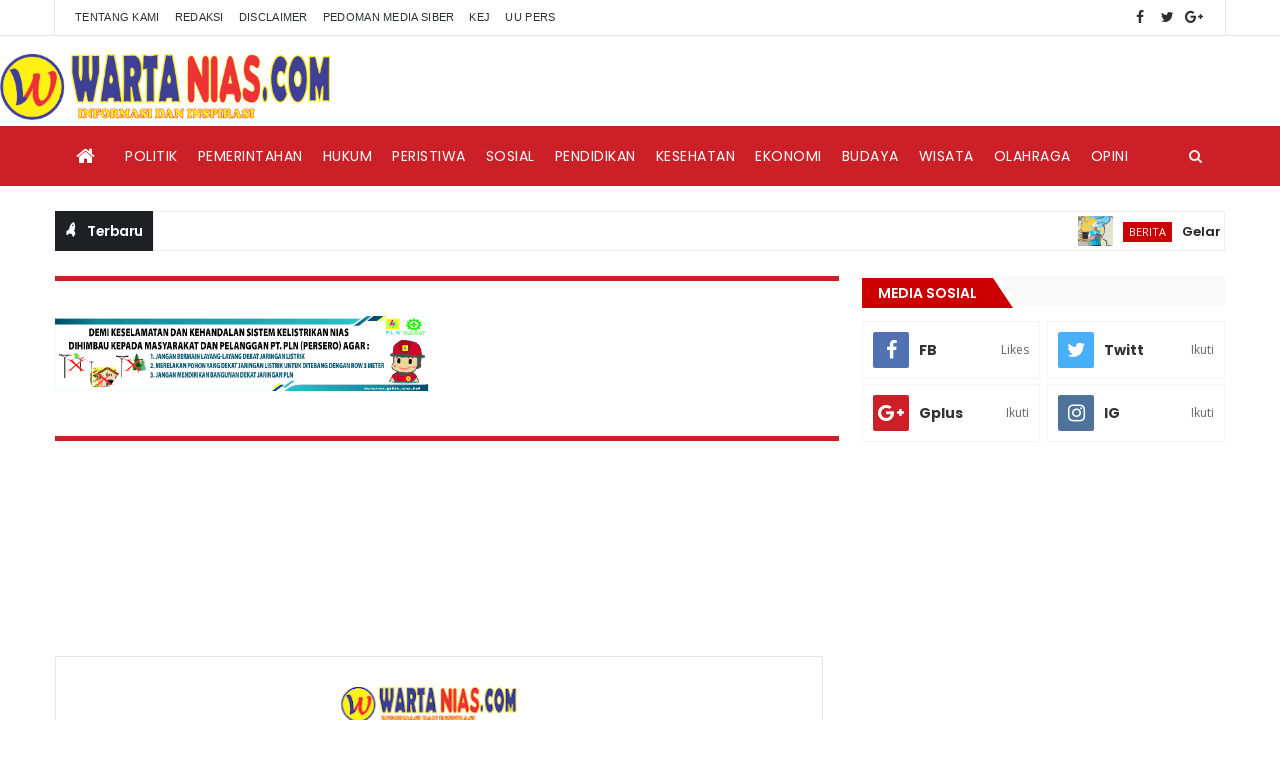

--- FILE ---
content_type: text/html; charset=UTF-8
request_url: https://www.wartanias.com/b/stats?style=BLACK_TRANSPARENT&timeRange=ALL_TIME&token=APq4FmBMQ7lrHrXRx2iie2IObY9malXhr9tE2c1_BNZoznRDfgO6tJA4E9M3OVzKXjIqhSqwFRuys1NkWs7QZC9-Xfx3V2GG5w
body_size: 18
content:
{"total":21159656,"sparklineOptions":{"backgroundColor":{"fillOpacity":0.1,"fill":"#000000"},"series":[{"areaOpacity":0.3,"color":"#202020"}]},"sparklineData":[[0,28],[1,30],[2,32],[3,27],[4,26],[5,30],[6,42],[7,32],[8,32],[9,28],[10,27],[11,26],[12,22],[13,24],[14,25],[15,23],[16,24],[17,27],[18,26],[19,29],[20,68],[21,100],[22,92],[23,49],[24,38],[25,25],[26,28],[27,32],[28,19],[29,21]],"nextTickMs":144000}

--- FILE ---
content_type: text/html; charset=UTF-8
request_url: https://www.wartanias.com/2015/02/mesum-di-warnet-dua-pelajar-ditangkap.html
body_size: 54607
content:
<!DOCTYPE html>
<html class='v2' dir='ltr' xmlns='http://www.w3.org/1999/xhtml' xmlns:b='http://www.google.com/2005/gml/b' xmlns:data='http://www.google.com/2005/gml/data' xmlns:expr='http://www.google.com/2005/gml/expr'>
<head>
<link href='https://www.blogger.com/static/v1/widgets/335934321-css_bundle_v2.css' rel='stylesheet' type='text/css'/>
<meta content='fa5cb41367baab099e7c5df811a7d790' name='monetag'>
<meta content='60b33a81734bee0f6fbf602d1ef6e5d0' name='propeller'>
<script async='async' src='//pagead2.googlesyndication.com/pagead/js/adsbygoogle.js'></script>
<script>
     (adsbygoogle = window.adsbygoogle || []).push({
          google_ad_client: "ca-pub-9389962571428257",
          enable_page_level_ads: true
     });
</script>
<script>var id ="6daf4faf9fbe3dc703e108afecf2c5faac1e5136"; </script>
<script src='https://api.sosiago.id/js/tracking.js' type='text/javascript'></script>
<meta content='e5df199d8656da8ac5c2bf6826d180c1' name='maValidation'/>
<meta content='668115699991219' property='fb:pages'/>
<meta content='width=device-width, initial-scale=1, maximum-scale=1' name='viewport'/>
<link href="//fonts.googleapis.com/css?family=Oswald:300,400,700%7COpen+Sans:400,700,400italic%7CPoppins:regular,500,600,700" media="all" rel="stylesheet" type="text/css">
<link href='//maxcdn.bootstrapcdn.com/font-awesome/4.7.0/css/font-awesome.min.css' rel='stylesheet'/>
<meta content='text/html; charset=UTF-8' http-equiv='Content-Type'/>
<meta content='blogger' name='generator'/>
<link href='https://www.wartanias.com/favicon.ico' rel='icon' type='image/x-icon'/>
<link href='https://www.wartanias.com/2015/02/mesum-di-warnet-dua-pelajar-ditangkap.html' rel='canonical'/>
<link rel="alternate" type="application/atom+xml" title="Warta Nias - Atom" href="https://www.wartanias.com/feeds/posts/default" />
<link rel="alternate" type="application/rss+xml" title="Warta Nias - RSS" href="https://www.wartanias.com/feeds/posts/default?alt=rss" />
<link rel="service.post" type="application/atom+xml" title="Warta Nias - Atom" href="https://www.blogger.com/feeds/1407122915032193055/posts/default" />

<link rel="alternate" type="application/atom+xml" title="Warta Nias - Atom" href="https://www.wartanias.com/feeds/997514127656052728/comments/default" />
<!--Can't find substitution for tag [blog.ieCssRetrofitLinks]-->
<link href='https://blogger.googleusercontent.com/img/b/R29vZ2xl/AVvXsEjr2Zlkdc2bAoGChfyYcOsIcII5VfNYl_r5psmwVDhegBY223kueQ55iYvDOWRYiz6aVN2h9WJ2229htPi_L_dwJXALifrvmA7uVffAQ3UKTBk6kVhxFPBX3N92Ap1b6oPYfTgA0qMcfHP4/s1600/IMG_589373722507839.jpeg' rel='image_src'/>
<meta content='https://www.wartanias.com/2015/02/mesum-di-warnet-dua-pelajar-ditangkap.html' property='og:url'/>
<meta content='Mesum Di Warnet, Dua Pelajar Ditangkap Polisi' property='og:title'/>
<meta content='Berita Kepulauan Nias' property='og:description'/>
<meta content='https://blogger.googleusercontent.com/img/b/R29vZ2xl/AVvXsEjr2Zlkdc2bAoGChfyYcOsIcII5VfNYl_r5psmwVDhegBY223kueQ55iYvDOWRYiz6aVN2h9WJ2229htPi_L_dwJXALifrvmA7uVffAQ3UKTBk6kVhxFPBX3N92Ap1b6oPYfTgA0qMcfHP4/w1200-h630-p-k-no-nu/IMG_589373722507839.jpeg' property='og:image'/>
<title>
Mesum Di Warnet, Dua Pelajar Ditangkap Polisi - Warta Nias
</title>
<!-- Description and Keywords (start) -->
<meta content='info,berita, gunungsitoli, nias, nias barat, nias selatan, nias utara, hukum, politik, pariwisata' name='keywords'/>
<!-- Description and Keywords (end) -->
<meta content='Mesum Di Warnet, Dua Pelajar Ditangkap Polisi' property='og:title'/>
<meta content='https://www.wartanias.com/2015/02/mesum-di-warnet-dua-pelajar-ditangkap.html' property='og:url'/>
<meta content='article' property='og:type'/>
<meta content='https://blogger.googleusercontent.com/img/b/R29vZ2xl/AVvXsEjr2Zlkdc2bAoGChfyYcOsIcII5VfNYl_r5psmwVDhegBY223kueQ55iYvDOWRYiz6aVN2h9WJ2229htPi_L_dwJXALifrvmA7uVffAQ3UKTBk6kVhxFPBX3N92Ap1b6oPYfTgA0qMcfHP4/s1600/IMG_589373722507839.jpeg' property='og:image'/>
<meta content='Warta Nias' property='og:site_name'/>
<meta content='https://www.wartanias.com/' name='twitter:domain'/>
<meta content='Mesum Di Warnet, Dua Pelajar Ditangkap Polisi' name='twitter:title'/>
<meta content='summary_large_image' name='twitter:card'/>
<meta content='https://blogger.googleusercontent.com/img/b/R29vZ2xl/AVvXsEjr2Zlkdc2bAoGChfyYcOsIcII5VfNYl_r5psmwVDhegBY223kueQ55iYvDOWRYiz6aVN2h9WJ2229htPi_L_dwJXALifrvmA7uVffAQ3UKTBk6kVhxFPBX3N92Ap1b6oPYfTgA0qMcfHP4/s1600/IMG_589373722507839.jpeg' name='twitter:image'/>
<meta content='Mesum Di Warnet, Dua Pelajar Ditangkap Polisi' name='twitter:title'/>
<!-- Social Media meta tag need customer customization -->
<meta content='182506435589149' property='fb:app_id'/>
<meta content='Facebook Admin ID here' property='fb:admins'/>
<meta content='@wartanias' name='twitter:site'/>
<meta content='@wartanias' name='twitter:creator'/>
<style id='page-skin-1' type='text/css'><!--
/
-----------------------------------------------
Blogger Template Style
Name   :     MagOne modification
Author :     http://www.themexpose.com
License:     Free Version
Modified : Andi Telaumbanua (http://andijosua.blogspot.com)
----------------------------------------------- */
/* Variable definitions
-----------------------
<Variable name="main.color" description="Main Theme Color" type="color" default="#088ff"/>
-----------------------
*/
/* Reset and More */
a,abbr,acronym,address,applet,b,big,blockquote,body,caption,center,cite,code,dd,del,dfn,div,dl,dt,em,fieldset,font,form,h1,h2,h3,h4,h5,h6,html,i,iframe,img,ins,kbd,label,legend,li,object,p,pre,q,s,samp,small,span,strike,strong,sub,sup,table,tbody,td,tfoot,th,thead,tr,tt,u,ul,var{padding:0;border:0;outline:0;vertical-align:baseline;background:0 0}
ins{text-decoration:underline}
del{text-decoration:line-through}
blockquote{font-style:italic;color:#888}
dl,ul{list-style-position:inside;font-weight:700;list-style:none}
ul li{list-style:none}
caption,th{text-align:center}
img{border:none;position:relative}
a,a:visited{text-decoration:none}
.clear{clear:both}
.section,.widget,.widget ul{margin:0;padding:0}
a{color:#5E5E5E}
a:hover{color:#5E5E5E}
:focus{outline:0}
a img{border:0}
brc{color:#bdbdbd}
.CSS_LIGHTBOX{z-index:999999!important}
.separator a{clear:none!important;float:none!important;margin-left:0!important;margin-right:0!important}
#navbar-iframe{display:none;height:0;visibility:hidden}
span.item-control,a.quickedit{display:none!important}
.archive .home-link,.index .home-link,.home-link{display:none!important}
*{outline:0;transition:all .3s ease;-webkit-transition:all .3s ease;-moz-transition:all .3s ease;-o-transition:all .3s ease}
:after,:before{transition:all .0s ease;-webkit-transition:all .0s ease;-moz-transition:all .0s ease;-o-transition:all .0s ease}
.status-msg-wrap{margin:0 auto 25px}
.status-msg-border{border:1px solid #eee;opacity:.7;border-radius:2px}
.status-msg-bg{background-color:#f8f8f8;opacity:1;filter:none}
.icon:before,.postags a:before{font-family:FontAwesome;font-weight:400;font-style:normal;line-height:1;padding-right:4px}
.feed-links{clear:both;display:none;line-height:2.5em}
/* Body */
body{background:#ffffff;font:normal normal 14px Poppins;color:#4f4f4f;word-wrap:break-word}
#outer-wrapper{max-width:100%;margin:25px auto 0;background-color:#FFF;}
.row{width:1170px}
h1, h2, h3, h4 {
margin: 0;
position: relative;
font-family: 'Poppins';
}
#content-wrapper{margin:25px auto 5px;overflow:hidden}
#main-wrapper{float:left;overflow:hidden;width:67%;word-wrap:break-word}
#sidebar-wrapper{float:right;text-align:justify;overflow:hidden;width:33%;padding-left:2%;box-sizing:border-box;word-wrap:break-word;padding-bottom:20px}
#main-wrapper #main {margin-right:2%;}
.post-tag,.featured-meta,#meta-post,.resumo span,.recent-author,.recent-date,.postags,.first-tag,.carousel-tag a,.category-gallery a,.related-tag,.item-text,.cmm-widget li span,.post-meta,.item article,.static_page article,.item-snippet,.comment-content,.FollowByEmail .widget-content:before{font-family:'Open Sans', sans-serif}
#topnav{width:100%;background-color:#fff;margin:0;    border-bottom: 1px solid rgba(0,0,0,0.1);
}
.tm-head{margin:0 auto;line-height:35px;overflow:hidden;border-left: 1px solid rgba(0,0,0,0.1);
border-right: 1px solid rgba(0,0,0,0.1);}
.tm-menu{float:left;    margin-left: 20px;}
#nav1 li{float:left;display:inline-block;height:35px;line-height:33px;margin-right:15px;padding:0}
#nav1 li a{    color: #2c2f34;
font-size: 11px;
font-weight: 400;
letter-spacing: 0.3px;
text-transform: uppercase;
font-family: sans-serif;}
#nav1 li a:hover{color:#cc0000}
.selectnav{display:none;background-color:#921116;padding:2px 5px;box-sizing:border-box;border:0}
.social-area{float:right;    margin-right: 20px;}
.tm-head #social-top{position:relative;display:block;margin-right:0}
.tm-head #social-top ul{overflow:hidden}
.tm-head #social-top ul li{height:35px;line-height:35px;display:block;float:left;margin-left:5px;padding:0}
.tm-head #social-top ul li a{   display: block;
float: left;
color: #2c2f34;
text-decoration: none;
font-size: 14px;
width: 22px;
height: 35px;
line-height: 35px;
margin-top: 0;
text-align: center;
padding: 0;}
.tm-head #social-top ul li a:before{display:inline-block;font-family:FontAwesome;font-style:normal;font-weight:400;-webkit-font-smoothing:antialiased;-moz-osx-font-smoothing:grayscale}
.tm-head #social-top ul li a:hover{background-color:#cc0000;color:#fff}
#social-top .facebook:before{content:"\f09a"}
#social-top .twitter:before{content:"\f099"}
#social-top .gplus:before{content:"\f0d5"}
#social-top .rss:before{content:"\f09e"}
#social-top .youtube:before{content:"\f167"}
#social-top .skype:before{content:"\f17e"}
#social-top .stumbleupon:before{content:"\f1a4"}
#social-top .tumblr:before{content:"\f173"}
#social-top .vine:before{content:"\f1ca"}
#social-top .stack-overflow:before{content:"\f16c"}
#social-top .linkedin:before{content:"\f0e1"}
#social-top .dribbble:before{content:"\f17d"}
#social-top .soundcloud:before{content:"\f1be"}
#social-top .behance:before{content:"\f1b4"}
#social-top .digg:before{content:"\f1a6"}
#social-top .instagram:before{content:"\f16d"}
#social-top .pinterest:before{content:"\f0d2"}
#social-top .delicious:before{content:"\f1a5"}
#social-top .codepen:before{content:"\f1cb"}
#header-blog{height:90px;position:relative;overflow:hidden}
.header-content{width:100%;margin:0 auto;overflow:hidden;height:90px;background: #fff ;border-bottom: 2px solid #cb2027}
.header-logo{max-width:330px;max-height:68px;margin:18px 0 0;float:left;overflow:hidden}
.header-logo img{height:auto;max-height:68px;margin:0;max-width:100%}
.Header h1{color:#222222;margin:0;font-size:44px;line-height:1.3em}
.header-ads{width:728px;max-width:100%;max-height:90px;float:right;margin:0}
#menu{display:none}
#main-nav{background-color:#cb2027;position:relative;width:100%;height:60px;font-size:14px;margin:0 auto;}
.header-menu{background-color:#cb2027;height:60px;margin:0 auto;position:relative;padding:0}
.is-sticky #main-nav{width:100%!important;max-width:100%;top:0;left:0;margin:0;z-index:999999;transition:all .0s ease;-webkit-transition:all .0s ease;-moz-transition:all .0s ease;-o-transition:all .0s ease}
.is-sticky{transition:all .0s ease;-webkit-transition:all .0s ease;-moz-transition:all .0s ease;-o-transition:all .0s ease}
li.li-home{background-color:#cb2027;float:left;display:inline-block;padding:0!important;height:60px;width:60px;text-align:center;
margin-bottom: -5px;}
li.li-home a{color:#ffffff;font-size:20px;line-height:60px;max-height:60px;padding: 0!important}
li.li-home:hover{background-color:#cb2027)}
li.li-home:hover a{color:#fff}
#main-nav ul li{position:relative;float:left;height:60px;box-sizing:border-box;padding:0;}
#main-nav ul li a{float:left;color:#ffffff;padding:0 10px;line-height:60px;text-transform:uppercase;font-weight:400;letter-spacing: 0.5px}
#main-nav ul li:hover{background-color:#cc0000;border-color:#222222}
#main-nav ul li:hover a{color:#fff}
#main-nav ul li.has-children a{padding-right:28px}
#main-nav ul li.has-children a:after{content:"\f0d7";font-family:FontAwesome;position:absolute;top:0;right:14px}
#main-nav ul li ul{display:none;position:absolute;left:0;top:60px;z-index:100;background-color:#222222;border-top:0px;box-shadow:0 1px 3px rgba(40,35,40,0.05);transition:all .0s ease;-webkit-transition:all .0s ease;-moz-transition:all .0s ease;-o-transition:all .0s ease}
#main-nav ul li ul li{height:auto;margin-left:0;display:block;float:none;position:relative;overflow:hidden;line-height:normal;padding:0;border-right:0;border-bottom:1px solid #333333}
#main-nav ul li ul li:last-child{border-bottom:0}
#main-nav ul li ul li a{min-width:180px;color:#eee;font-size:12px;font-weight:400;text-transform:capitalize;height:38px;line-height:38px;overflow:hidden;box-sizing:border-box;padding:0 16px;margin-top:0;border:0;transition:all .3s ease!important;-webkit-transition:all .3s ease!important;-moz-transition:all .3s ease!important;-o-transition:all .3s ease!important}
#main-nav ul li ul li a:after{display:none}
#main-nav ul li ul li a:hover {background-color:#cc0000;color:#fff!important;padding-left:20px}
.is-sticky #main-nav{animation-name:slideInDown;animation-duration:.5s;animation-fill-mode:both}
@keyframes slideInDown {
from{-webkit-transform:translate3d(0,-100%,0);transform:translate3d(0,-100%,0);visibility:visible}
to{-webkit-transform:translate3d(0,0,0);transform:translate3d(0,0,0)}
}
.header-search{position:relative;float:right}
.header-search li{list-style:none}
.header-search a.search{background-color:#cb2027;cursor:pointer;display:block;height:60px;text-align:center;position:relative;right:0;top:0;width:60px;font-size:14px;border-radius:0}
.header-search a.search:hover{background-color:#cc0000}
.header-search a.search:before{color:#EEEEEE;content:'\f002';font-family:FontAwesome;font-size:inherit;text-rendering:auto;-webkit-font-smoothing:antialiased;-moz-osx-font-smoothing:grayscale;line-height:60px}
.header-search a.search:hover:before,.header-search a.search.active:before{color:#fff}
.header-search a.search.active{background-color:#cc0000;border-left:0;border-radius:0}
.header-search a.search.active form{display:block}
.header-search a.search form{display:none;position:absolute;right:60px;top:0;z-index:2}
.header-search a.search form input{box-shadow:none;height:60px;padding:0 12px;width:160px;background-color:#333333;color:#EEE;font-family:inherit;line-height:60px;margin-top:0;border-radius:0;border:0}
#main-nav .header-search li a{cursor:pointer;-webkit-transition:all .3s ease-out 0;-moz-transition:all .3s ease-out 0;transition:all .3s ease-out 0}
.ticker .title{    float: left;
height: 40px;
background-color: #1f2024;
font-size: 15px;
color: #fff;
line-height: 40px;
font-weight: 400;
overflow: hidden;
padding: 0 10px;
font-weight: 600;
font-family: 'Poppins';
font-size: 14px;
letter-spacing: -.04em;}
div#FollowByEmail1 .widget-content {
background: #ffffff;
border: 1px solid rgba(0,0,0,0.1);
border-radius: 2px;
padding: 30px;
}
.ticker .title .fa{margin-right:10px;transform:rotate(-30deg);-moz-transform:rotate(-30deg);-webkit-transform:rotate(-30deg);-ms-transform:rotate(-30deg);-o-transform:rotate(-30deg)}
.ticker .widget-content{height:40px;box-sizing:border-box;overflow:hidden;padding:0 4px;border:1px solid #eee}
.ticker .widget-content li{float:left;margin-left:30px;display:inline-block;height:38px;line-height:38px;padding:0}
.ticker .widget{height:40px;background-color:#ffffff;max-width:1170px;margin:20px auto;overflow:hidden}
.tk-thumb{float:left;margin:4px 10px 0 0}
.tk-img{position:relative;display:block;width:35px;height:30px;overflow:hidden}
.ticker .post-tag{display:inline-block;background-color:#cc0000;color:#fff;margin-right:10px;font-weight:400;height:18px;line-height:18px;padding:1px 6px;font-size:11px;text-transform:uppercase;position:relative;margin-top:10px;float:left}
.ticker .recent-title{font-size:13px;font-weight: 600;display:inline-block;line-height:15px}
.ticker .recent-title a{color:#222222}
.ticker .recent-title a:hover{color:#cc0000}
.tickercontainer,.tickercontainer .mask,ul.newsticker{-webkit-transition:all 0 linear;-moz-transition:all 0 linear;-o-transition:all 0 linear;transition:all 0 linear;list-style:none;margin:0}
.tickercontainer{margin:0;padding:0;overflow:hidden}
.tickercontainer .mask{position:relative;overflow:hidden}
.newsticker{position:relative;list-style-type:none;margin:0;padding:0}
ul.newsticker{-webkit-transition:all 0s linear;-moz-transition: all 0s linear;-o-transition:all 0s linear;transition:all 0s linear;position:relative;list-style-type:none;margin:0;padding:0}
.tickeroverlay-left{display:none}
.tickeroverlay-right{display:none}
.featured{position:relative;margin:0 auto}
.featured .widget-content ul{margin:20px 0 0!important;height:auto;overflow:hidden}
.featured h2{display:none;display:none}
.featured li{width:30%;height:197px;position:relative;float:right;padding:0;box-sizing:border-box;overflow:hidden}
.featured li:nth-child(4){margin-top:6px}
.featured li .featured-inner{position:relative;overflow:hidden}
.featured .rcp-thumb{width:100%;height:202px;position:relative;display:block;overflow:hidden}
.featured .rcp-title{font-size:16px;position:relative;margin-bottom:10px}
.featured .rcp-thumb:after{content:no-close-quote;position:absolute;left:0;bottom:0;width:100%;height:151px;background:url(https://blogger.googleusercontent.com/img/b/R29vZ2xl/AVvXsEioRyUiCfwdXt0Hkafkfc_BJ_Xyy0GncWleQrxkMCEM7niTaVQ2JIGnRv6iA5rwpjY4cIMq1cNUXou7CV6MZNqnDkms__4meqXYPrIw8pSRdtlzpDjj5dSOM0cocAqTOiDARfjHwfgu2cM/s1600-r/metabg.png) repeat-x;opacity:.8}
.featured .post-panel{position:absolute;left:0;bottom:0;width:100%;padding:15px;z-index:2;box-sizing:border-box}
.featured li .featured-inner .featured-meta{font-size:12px;color:#ccc;font-weight:400}
.featured li:first-child,.featured li:nth-child(2){width:35%;height:400px;float:left;padding-right:6px}
.featured li:first-child .post-panel,.featured li:nth-child(2) .post-panel{padding:20px}
.featured li:first-child .rcp-thumb,.featured li:nth-child(2) .rcp-thumb{height:400px}
.featured li:first-child .rcp-title,.featured li:nth-child(2) .rcp-title{font-size:22px}
.featured .rcp-title a{color:#FFF;position:relative;
line-height: 1.2;
font-weight: 600;
font-family: 'Poppins';letter-spacing: -.04em;}
.featured .post-tag{position:absolute;top:15px;left:15px;background-color:#cc0000;color:#fff;text-transform:uppercase;font-weight:400;z-index:5;height:20px;line-height:20px;padding:2px 8px;font-size:11px}
.featured{position:relative}
.featured li:nth-child(2) .post-tag{background-color:#ffa812}
.featured li:nth-child(3) .post-tag{background-color:#f56954}
.featured li:nth-child(4) .post-tag{background-color:#B565BE}
.featured li:nth-child(5) .post-tag{background-color:#FFC000}
.featured-overlay{position:absolute;left:0;top:0;z-index:1;width:100%;height:100%;background-color:rgba(40,35,40,0.05)}
.featured li:hover .featured-overlay{background-color:rgba(40,35,40,0.30)}
.recent-boxes{overflow:hidden;position:relative;text-align:justify}
.box-sec{margin-right:2%}
.box-sec h2{display:none}
.recent-boxes .box-sec .widget:last-child{margin-bottom:20px}
a.more-link,a.posts-link{
float: right;
height: 30px;
line-height: 30px;
padding: 0 10px;
margin: 0;
font-size: 10px;
color: #fff;
font-weight: 400;
text-transform: uppercase;}
a.more-link:hover,a.posts-link:hover{background-color:#cc0000;color:#fff}
.box-title,.posts-title{height:30px;line-height:30px;background-color:#f9f9f9;position:relative;margin-bottom:15px}
.box-title h2.title,.posts-title h2{    position: relative;
float: left;
height: 27px;
line-height: 27px;
padding: 0;
margin: 0;
text-transform: uppercase;
background-color: #cc0000!important;
display: inline-block;
padding: 2px 16px;
margin: 0;
font-family: 'Poppins';
font-size: 14px;
font-weight: 600;}
.box-title h2.title a,.posts-title h2 a{color:#fff}
.box-title h2.title:before,.posts-title h2:before{left: 100%;
top: 0;
height: 0;
width: 7px;
position: absolute;
content: " ";
pointer-events: none;
margin-left: 0;
margin-top: 0;
border-bottom: 30px solid #fff;
border-right: 20px solid transparent;}
.box-title h2.title:after,.posts-title h2:after{left: 100%;
top: 0;
height: 0;
width: 0;
position: absolute;
content: " ";
pointer-events: none;
margin-left: 0;
margin-top: 0;
border-bottom:31px solid #cc0000;
border-right: 20px solid transparent;}
.recent-boxes .widget{margin-bottom:30px}
.boxes .bx-first .box-thumbnail{position:relative;width:100%;height:200px}
.boxes .bf-thumb{width:100%;height:200px;position:relative;display:block}
.box-thumbnail{overflow:hidden}
.boxes ul li .box-thumbnail{width:110px;height:75px;display:table-cell;vertical-align:middle}
.boxes ul li .box-image{width:110px;height:75px;position:relative;display:block}
.bx-first .box-thumbnail .first-tag{position:absolute;top:15px;left:15px;z-index:2}
.bx-first .box-thumbnail .first-tag a{background:#cc0000;color:#fff;text-transform:uppercase;height:20px;line-height:20px;display:inline-block;padding:0 6px;font-size:11px;font-weight:400;border-radius:2px}
.boxes ul li .recent-content{display:table-cell;padding-left:10px;padding-right:5px}
.boxes .recent-title a:hover{color:#cc0000}
.recent-boxes .feat,.recent-boxes .videos,.recent-boxes .gallery{width:100%;float:left}
.recent-boxes .carousel{position:relative;margin:0 0 30px!important;padding:0;overflow:visible;height:auto;display:block;clear:both}
.feat .bx-first .box-thumbnail,.feat .bf-thumb{height:363px}
.feat .bx-first{width:50%;position:relative;float:left;padding-right:1.4%;box-sizing:border-box;overflow:hidden;}
.feat .bx-item{width:100%;position:relative;overflow:hidden}
.feat .bx-first .bf-content,.column .bx-first .bf-content{position:absolute;bottom:0;width:100%;z-index:2;padding:15px;box-sizing:border-box}
.feat .bx-first .bf-content .recent-title a,.column .bx-first .bf-content .recent-title a{display: block;
color: #fff;
margin-bottom: 5px;
font-size: 20px;
line-height: 1.4;
font-weight: 600;
font-family: 'Poppins';letter-spacing: -.04em;}
.feat li .recent-content .recent-title{overflow:hidden;line-height:0;margin:0 0 2px;padding:0}
.feat li .recent-content .recent-title a{    color: #222222;
line-height: 1.4;
font-weight: 600;
font-family: 'Poppins';
font-size: 14px;
letter-spacing: -.04em;}
.boxes ul li .recent-content .recent-title a:hover{color:#cc0000}
.bx-first .bf-thumb:after{content:no-close-quote;position:absolute;left:0;bottom:0;width:100%;height:151px;background:url(https://blogger.googleusercontent.com/img/b/R29vZ2xl/AVvXsEioRyUiCfwdXt0Hkafkfc_BJ_Xyy0GncWleQrxkMCEM7niTaVQ2JIGnRv6iA5rwpjY4cIMq1cNUXou7CV6MZNqnDkms__4meqXYPrIw8pSRdtlzpDjj5dSOM0cocAqTOiDARfjHwfgu2cM/s1600-r/metabg.png) repeat-x;opacity:.8}
.bf-content .recent-author,.bf-content .recent-date{color:#ccc}
.feat ul li{display:block;width:48.6%;float:right;padding-bottom:10px;margin-bottom:10px;padding-top:0;}
.feat ul li:last-child{border-bottom:0;padding-bottom:0;margin-bottom:0}
.recent-boxes .column{width:48.6%; }
.recent-boxes .columnleft{float:left}
.recent-boxes .columnright{float:right}
.column .bx-first{width:100%;position:relative;box-sizing:border-box;overflow:hidden;margin-bottom:10px}
.column ul li{display:block;margin-top:10px;padding:10px 0 0;}
.column ul li .recent-content .recent-title{overflow:hidden;line-height:0;margin:0 0 2px;padding:0}
.column ul li .recent-content .recent-title a{color:#222222;    display: block;
margin-bottom: 3px;
line-height: 1.4;
font-weight: 600;
font-family: 'Poppins';
font-size: 14px;
letter-spacing: -.04em;}
.img-overlay{position:absolute;left:0;top:0;z-index:1;width:100%;height:100%;background-color:rgba(40,35,40,0.05)}
.tk-thumb a:hover .img-overlay,.boxes ul li .box-image:hover .img-overlay,.boxes .bx-first:hover .img-overlay,.custom-widget .rcthumb:hover .img-overlay,.PopularPosts .item-thumbnail:hover a .img-overlay,.map-thumb:hover .img-overlay{background-color:rgba(40,35,40,0.3)}
.gallery li:hover .recent-content,.videos li:hover .recent-content{padding-bottom:15px;
margin-bottom: 0px;}
.gallery ul li {width:33%;height:165px;overflow:hidden;float:left;margin-right:.33%;display:inline-block;position:relative;padding:0;margin-bottom:2px}
.gallery ul li:nth-child(4),.gallery ul li:nth-child(5),.gallery ul li:nth-child(6){margin-bottom:0px}
.gallery ul li .box-image{width:100%;height:165px;display:block}
.gallery ul li .box-image:after{content:no-close-quote;position:absolute;left:0;bottom:0;width:100%;height:150px;background:url(https://blogger.googleusercontent.com/img/b/R29vZ2xl/AVvXsEioRyUiCfwdXt0Hkafkfc_BJ_Xyy0GncWleQrxkMCEM7niTaVQ2JIGnRv6iA5rwpjY4cIMq1cNUXou7CV6MZNqnDkms__4meqXYPrIw8pSRdtlzpDjj5dSOM0cocAqTOiDARfjHwfgu2cM/s1600-r/metabg.png) repeat-x;opacity:.8}
.gallery .recent-content{position:absolute;bottom:0;width:100%;z-index:2;padding:10px;text-align:left;box-sizing:border-box;    margin-bottom: -25px;}
.category-gallery {position:absolute;top:10px;right:10px;z-index:3;overflow:hidden;}
.category-gallery a:before{display:block;background-color:#cc0000;opacity: .5;color:#fff;height:18px;line-height:18px;padding:0 5px;font-size:10px;font-weight:400;text-transform:uppercase;border-radius:2px;transition: all .3s ease;}
.gallery .recent-title a,.videos .recent-title a{display: block;
color: #FFF;
text-shadow: 0 0.5px 0.5px rgba(34,34,34,0.3);
margin-bottom: 3px;
line-height: 1.4;
font-weight: 600;
font-family: 'Poppins';
font-size: 15px;
letter-spacing: -.04em;}
.gallery .recent-author,.videos .recent-author{color:#ccc}
.videos ul{position:relative;overflow:hidden;}
.videos ul li{width:33.33%;float:left;box-sizing:border-box;margin:0;padding-right:5px;}
.videos ul li:last-child{padding-right:0px}
.videos ul li .videos-item{width:100%;position:relative;display:block;overflow:hidden;padding:0}
.videos .box-image{width: 100%;height: 170px;display: block;position:relative;margin:0;padding:0}
.videos .box-image:before{content:"\f04b";font-family:FontAwesome;line-height:25px;width:25px;height:25px;font-size:12px;color:#fff;text-align:center;background-color:RGBA(0,0,0,0.4);font-weight:400;position:absolute;top:8px;opacity:.5;right:7px;z-index:2;padding:0;border:2px solid #fff;border-radius:50%;transition:all .3s ease}
.videos li:hover .box-image:before,.gallery li:hover .category-gallery a:before{opacity:1}
.videos .box-image:after{content:no-close-quote;position:absolute;left:0;bottom:0;width:100%;height:150px;background:url(https://blogger.googleusercontent.com/img/b/R29vZ2xl/AVvXsEioRyUiCfwdXt0Hkafkfc_BJ_Xyy0GncWleQrxkMCEM7niTaVQ2JIGnRv6iA5rwpjY4cIMq1cNUXou7CV6MZNqnDkms__4meqXYPrIw8pSRdtlzpDjj5dSOM0cocAqTOiDARfjHwfgu2cM/s1600-r/metabg.png) repeat-x;opacity:.8}
.videos .recent-content{position:absolute;bottom:0;width:100%;z-index:2;padding:10px;text-align:left;box-sizing:border-box}
.gallery-overlay,.videos-overlay{position:absolute;left:0;top:0;z-index:1;width:100%;height:100%;background-color:rgba(40,35,40,0.0)}
.gallery li:hover .gallery-overlay,.videos li:hover .videos-overlay{background:rgba(40,35,40,0.3)}
.owl-carousel .animated{-webkit-animation-duration:1000ms;animation-duration:1000ms;-webkit-animation-fill-mode:both;animation-fill-mode:both}
.owl-carousel .owl-animated-in{z-index:0}
.owl-carousel .owl-animated-out{z-index:1}
.owl-carousel .fadeOut{-webkit-animation-name:fadeOut;animation-name:fadeOut}
@-webkit-keyframes fadeOut {
0%{opacity:1}
100%{opacity:0}
}
@keyframes fadeOut {
0%{opacity:1}
100%{opacity:0}
}
.owl-height{-webkit-transition:height 500ms ease-in-out;-moz-transition:height 500ms ease-in-out;-ms-transition:height 500ms ease-in-out;-o-transition:height 500ms ease-in-out;transition:height 500ms ease-in-out}
.owl-carousel{display:none;width:100%;-webkit-tap-highlight-color:transparent;position:relative;z-index:1}
.owl-carousel .owl-stage{position:relative;-ms-touch-action:pan-Y}
.owl-carousel .owl-stage:after{content:".";display:block;clear:both;visibility:hidden;line-height:0;height:0}
.owl-carousel .owl-stage-outer{position:relative;overflow:hidden;-webkit-transform:translate3d(0px,0px,0px)}
.owl-carousel .owl-controls .owl-nav .owl-prev,.owl-carousel .owl-controls .owl-nav .owl-next,.owl-carousel .owl-controls .owl-dot{cursor:pointer;cursor:hand;-webkit-user-select:none;-khtml-user-select:none;-moz-user-select:none;-ms-user-select:none;user-select:none}
.owl-carousel.owl-loaded{display:block}
.owl-carousel.owl-loading{opacity:0;display:block}
.owl-carousel.owl-hidden{opacity:0}
.owl-carousel .owl-refresh .owl-item{display:none}
.owl-carousel .owl-item{position:relative;min-height:1px;float:left;-webkit-backface-visibility:hidden;-webkit-tap-highlight-color:transparent;-webkit-touch-callout:none;-webkit-user-select:none;-moz-user-select:none;-ms-user-select:none;user-select:none}
.owl-carousel .owl-item img{display:block;width:100%;-webkit-transform-style:preserve-3d}
.owl-carousel.owl-text-select-on .owl-item{-webkit-user-select:auto;-moz-user-select:auto;-ms-user-select:auto;user-select:auto}
.owl-carousel .owl-grab{cursor:move;cursor:-webkit-grab;cursor:-o-grab;cursor:-ms-grab;cursor:grab}
.owl-carousel.owl-rtl{direction:rtl}
.owl-carousel.owl-rtl .owl-item{float:right}
.no-js .owl-carousel{display:block}
.owl-prev,.owl-next{top:0;color:#fff;background-color:rgba(0,0,0,0.75);font-family:FontAwesome;position:absolute;z-index:1;display:block;padding:0;cursor:pointer;padding:0;text-align:center;overflow:hidden}
.owl-prev{left:0}
.owl-prev:before{content:"\f104"}
.owl-next{right:0}
.owl-next:before{content:"\f105"}
.owl-prev:hover,.owl-next:hover{background-color:#000}
.owl-dots{position:absolute;bottom:1px;width:33.33%;left:0;right:0;margin:auto;text-align:center}
.owl-dot{background:#fff;height:3px;width:10px;display:inline-block;margin:0 5px;-webkit-border-radius:2px;-moz-border-radius:2px;border-radius:2px;opacity:.6}
.owl-dot.active,.owl-dot:hover{background:#cc0000}
.main-carousel{height: 250px;overflow:hidden}
.main-carousel .owl-item{width:100%;}
.carousel-item{height: 250px;width:100%;position:relative;padding:0!important;display:block;overflow:hidden}
.carousel-item .box-image{height:250px;position:relative;width:100%;display:block}
.carousel-item .box-image:after{content:no-close-quote;position:absolute;left:0;bottom:0;width:100%;height:151px;background:url(https://blogger.googleusercontent.com/img/b/R29vZ2xl/AVvXsEioRyUiCfwdXt0Hkafkfc_BJ_Xyy0GncWleQrxkMCEM7niTaVQ2JIGnRv6iA5rwpjY4cIMq1cNUXou7CV6MZNqnDkms__4meqXYPrIw8pSRdtlzpDjj5dSOM0cocAqTOiDARfjHwfgu2cM/s1600-r/metabg.png) repeat-x;opacity:.8}
.carousel-content{position:absolute;bottom:0;width:100%;z-index:2;box-sizing:border-box}
.carousel-item .carousel-content{padding:15px;text-align:left}
.carousel-item .recent-title{margin:10px 0 5px;font-size:19px;font-weight:400}
.carousel-item .recent-title a{    color: #fff;
display: block;
line-height: 1.4em;
text-shadow: 0 0.5px 0.5px rgba(34,34,34,0.3);
line-height: 1.4;
font-weight: 600;
font-family: 'Poppins';
font-size: 18px;
letter-spacing: -.04em;}
.carousel-item .recent-author,.carousel-item .recent-date{color:#ccc}
.carousel-tag a{display:inline-block;background-color:#cc0000;color:#fff;height:20px;line-height:20px;padding:0 6px;font-size:11px;text-transform:uppercase;border-radius:2px}
.carousel-overlay{position:absolute;left:0;top:0;z-index:1;width:100%;height:100%;background-color:rgba(40,35,40,0.05)}
.main-carousel .owl-item:hover .carousel-overlay {background-color:rgba(40,35,40,0.30)}
.main-carousel .owl-prev,.main-carousel .owl-next{margin-top:0px;width:40px;height:40px;font-size:25px;line-height:40px}
.main-carousel .owl-prev{left:-50px}
.main-carousel:hover .owl-prev{left:0}
.main-carousel .owl-next{right:-50px}
.main-carousel:hover .owl-next{right:0}
.main-carousel .owl-dots{bottom:10px}
.recent-author,.recent-date{color:#bdbdbd;font-size:12px;font-weight:400}
.recent-date:before,.featured-date:before{content:'\f133';font-family:fontawesome;color:#bbb;margin-right:5px}
.recent-author::before,.featured-author::before{content:'\f007';font-family:fontawesome;color:#bbb;margin-right:5px}
.recent-author,.featured-author{margin-right:10px}
.custom-widget li{overflow:hidden;border-bottom:1px solid #F5F5F5;padding:10px 0}
.custom-widget li:first-child{padding-top:0}
.custom-widget li:last-child{border-bottom:none}
.custom-widget .rcthumb{position:relative;float:left;margin:0!important;width:110px;height:75px;overflow:hidden;display:block;vertical-align:middle}
.custom-widget .post-panel{padding-left:10px;display:table-cell}
.custom-widget .rcp-title{overflow:hidden;line-height:0;margin:0 0 2px;padding:0}
.custom-widget .rcp-title a{color:#222222;line-height: 1.4;
font-weight: 600;
font-family: 'Poppins';
font-size: 14px;
letter-spacing: -.04em;}
.custom-widget .rcp-title a:hover{color:#cc0000}
.cmm-widget li .cmm-avatar{position:relative;overflow:hidden;padding:0;width:55px;height:55px;float:left;margin:0 10px 0 0}
.cmm-widget li{background:none!important;clear:both;list-style:none;word-break:break-all;display:block;border-top:1px solid #F5F5F5;overflow:hidden;margin:0;padding:10px 0}
.cmm-widget li:first-child{padding-top:0;border-top:0}
.cmm-widget li:last-child{padding-bottom:0}
.cmm-widget li span{margin-top:4px;color:#bdbdbd;display:block;line-height:1.2em;text-transform:lowercase;font-size:12px;font-style:italic;font-weight:400}
.cmm-img{width:55px;height:55px;float:left;margin:0 10px 0 0}
.cmm-widget a{color:#222222;position:relative;font-size:13px;text-transform:capitalize;display:block;overflow:hidden;font-weight:400}
.cmm-widget a:hover{color:#cc0000}
.cmm-widget{list-style:none;padding:0}
.home-ad .widget{width:728px;max-height:auto;padding:0 2% 0 0;margin:0px auto 20px!important;max-width:100%;box-sizing:border-box}
#ads-content h2,#ads-home h2,#post-ads-footer h2{display:none!important}
.home-ad2 .widget{width:1170px;max-height:auto;padding:0 2% 0 2%;margin:0px auto 20px!important;max-width:100%;box-sizing:border-box}
.posts-title{margin-right:2%}
.post{display:block;overflow:hidden;word-wrap:break-word}
.index .post,.archive .post{margin:0 0 15px 0;padding-bottom:15px;border-bottom:1px solid #F5F5F5}
.index div.post-outer:last-child .post,.archive div.post-outer:last-child .post{border-bottom:0;padding-bottom:5px}
.block-image{position:relative;float:left;width:300px;height:190px;margin-right:20px}
.block-image .thumb{width:100%;height:190px;position:relative;display:block;z-index:2;overflow:hidden}
.block-image .thumb a{width:100%;height:190px;display:block}
.thumb-overlay{position:absolute;left:0;top:0;z-index:2;width:100%;height:100%;background-color:rgba(40,35,40,0.05)}
.block-image:hover .thumb a .thumb-overlay{background-color:rgba(40,35,40,0.30)}
.retitle h2{margin:8px 0;display:block}
.post h2 a,.post h2 a:visited,.post h2 strong{color:#222222;font-size:23px;line-height:1.4em;font-weight:600;text-decoration:none    font-weight: 600;
font-family: 'Poppins';
font-size: 20px;
letter-spacing: -.04em;}
.post h2 a:hover{color:#cc0000}
.widget iframe,.widget img{max-width:100%}
.index .post-footer,.archive .post-footer{display:none!important}
.index .post h2,.archive .post h2{margin:0 0 10px;padding:0 10px 0 0;overflow:hidden}
.item .post,.static_page .post{padding:0;    background: #ffffff;
border: 1px solid rgba(0,0,0,0.1);
border-radius: 2px;
padding: 30px;}
.date-header{display:block;overflow:hidden;font-weight:400;margin:0!important;padding:0}
#meta-post{font-size:13px;color:#bdbdbd;line-height:1.4em}
#meta-post a{color:#bdbdbd}
#meta-post a span:before{content:'\f007';font-family:fontawesome;color:#bbb;margin-right:5px}
#meta-post .timestamp-link{margin-left:10px}
#meta-post .timestamp-link abbr:before{content:'\f133';font-family:fontawesome;color:#bbb;margin-right:5px}
.resumo{margin-top:8px;font-size:13px;line-height:1.5em;color:#888}
.resumo span{display:block;margin-bottom:8px;padding-right:10px}
.post-meta{color:#bdbdbd;display:block;font-size:13px;font-weight:400;line-height:21px;margin:0;padding:0}
.hreview{display:none!important}
.postags{position:absolute;top:15px;left:15px;z-index:3}
.postags a{display:inline-block;background:#cc0000;color:#fff;margin:0;height:20px;line-height:20px;padding:0 6px;font-size:11px;text-transform:uppercase;border-radius:2px;display:none}
.postags a:first-child{display:inline-block}
.breadcrumbs a {
color: #999999;
}
.breadcrumbs {
color: #bdbdbd;
font-size: 12px;
font-weight: 400;
font-family: 'Open Sans', sans-serif;
}
.item article,.static_page article{margin-top:15px}
.item .post-head,.static_page .post-head{margin:0 0 5px;position:relative;}
.item .post-title,.static_page .post-title{    color: #222222;
position: relative;
display: inline-block;
top: 20px;
margin-bottom: 20px;
letter-spacing: -0.01em;
word-spacing: -0.04em;
font-family: 'Poppins';
font-size: 41px;
font-weight: 700;
line-height: 1.3;}
.item .post-body,.static_page .post-body{width:100%;color:#5E5E5E;font-size:15px;line-height:1.5em;overflow:hidden}
.item .post-outer{padding:0}
.item .post-body img{max-width:100%}
.post-meta a{color:#bbb}
.post-timestamp{margin-left:0}
.label-head{margin-left:0}
.label-head a{padding-left:2px}
.label-head a:hover{color:#cc0000}
.post-meta .g-profile span:before{content:'\f007';font-family:fontawesome;color:#bbb;margin-right:5px}
.post-meta .post-timestamp{margin-left:10px}
.post-meta .post-timestamp .timestamp-link abbr:before{content:'\f133';font-family:fontawesome;color:#bbb;margin-right:5px}
.post-meta .label-head{margin-left:10px}
.post-meta .label-head:before{content:'\f07c';font-family:fontawesome;color:#bbb;margin-right:0}
.main .widget{margin:0}
.main .Blog{border-bottom-width:0}
.share-box{height:2px;position:center;line-height:0;margin:5px 0;padding:0;border-bottom:2px solid #eee}
.share-title{height:36px;color:#222222;float:left;font-size:13px;font-weight:700;position:relative;line-height:36px;text-transform:uppercase;display:inline-block;padding:0}
.share-art{float:left;padding:10px;font-size:13px;font-weight:400;text-transform:capitalize;text-align:right}
.share-art a{height:25px;line-height:26px;color:#fff;padding:0 8px;margin-left:4px;border-radius:2px;display:inline-block;margin-right:0}
.share-art a:hover{color:#fff}
.share-art .fac-art i{padding-right:2px}
.share-art .fac-art{background:#3b5998}
.share-art .fac-art:hover{background:rgba(49,77,145,0.7)}
.share-art .twi-art{background:#00acee}
.share-art .twi-art:hover{background:rgba(7,190,237,0.7)}
.share-art .tlg-art{background:#35ade1}
.share-art .tlg-art:hover{background:rgba(221,75,56,0.7)}
.share-art .print-art{background:#c7c105}
.share-art .print-art:hover{background:rgba(202,33,39,0.7)}
.share-art .wa-art{background:#69a526}
.share-art .wa-art:hover{background:rgba(0,119,181,0.7)}
#ads-footer{display:none}
.ad-post-footer .widget-content{width:728px;max-width:100%;margin:0 auto 17px!important;max-height:auto}
#related-posts{margin-bottom:20px}
.related-wrap{overflow:hidden;position:relative}
.related-wrap li{width:33.33%;height:160px;padding-right:5px;position:relative;overflow:hidden;float:left;display:inline-block;box-sizing:border-box;list-style:none}
.related-wrap li:nth-child(3n+3){padding-right:0px;}
.related-wrap li:nth-child(4),.related-wrap li:nth-child(5),.related-wrap li:nth-child(6){margin-top:10px}
.related-wrap li .related-img{width:100%;height:160px;position:relative;display:block}
.related-wrap li .related-img:after{content:no-close-quote;position:absolute;left:0;bottom:0;width:100%;height:150px;background:url(https://blogger.googleusercontent.com/img/b/R29vZ2xl/AVvXsEioRyUiCfwdXt0Hkafkfc_BJ_Xyy0GncWleQrxkMCEM7niTaVQ2JIGnRv6iA5rwpjY4cIMq1cNUXou7CV6MZNqnDkms__4meqXYPrIw8pSRdtlzpDjj5dSOM0cocAqTOiDARfjHwfgu2cM/s1600-r/metabg.png) repeat-x;opacity:.8}
.related-overlay{position:absolute;left:0;top:0;z-index:1;width:100%;height:100%;background-color:rgba(40,35,40,0.05)}
.related-wrap li:hover .related-overlay{background-color:rgba(40,35,40,0.30)}
.related-content{position:absolute;bottom:0;padding:10px;width:100%;box-sizing:border-box;z-index:2}
.related-content .related-tag a{display:inline-block;background-color:#cc0000;color:#fff;height:18px;line-height:18px;padding:0 5px;margin:0;font-size:10px;font-weight:400;text-transform:uppercase;border-radius:2px}
.related-title a{    padding: 10px 0;
color: #fff;
display: block;
text-shadow: 0 0.5px 0.5px rgba(34,34,34,0.3);
line-height: 1.4;
font-weight: 600;
font-family: 'Poppins';
font-size: 14px;
letter-spacing: -.04em;}
.related-wrap .owl-dots{bottom:0}
.ticker .post-tag:hover,.featured .post-tag:hover,.carousel-tag a:hover,.bx-first .box-thumbnail .first-tag a:hover,.category-gallery a:hover:before,.post-readmore a:hover,.postags a:hover,a.read-more:hover,.related-tag a:hover{background:#222222}
.post-nav li{padding:0;display:inline-block;width:50%}
.post-nav li strong{display:block;padding:0 0 5px;font-weight:700;text-transform:uppercase;font-size:13px}
.post-nav li strong i{transition:all 0s ease;-webkit-transition:all 0s ease;-moz-transition:all 0s ease;-o-transition:all 0s ease}
ul.post-nav{background-color:#FFF;border-bottom:2px solid #EEE;border-top:2px solid #EEE;display:block;width:100%;overflow:hidden}
.post-nav li a{color:#222222;line-height:1.3em;display:block;padding:15px 0;transition:all 0s ease;-webkit-transition:all 0s ease;-moz-transition:all 0s ease;-o-transition:all 0s ease}
.post-nav li:hover a{opacity:.6}
ul.post-nav span{font-size:13px;font-weight:400}
.post-nav .previous{float:left;min-height:80px;border-right:1px solid #eee;box-sizing:border-box;padding-right:10px}
.post-nav .next{text-align:right;border-left:1px solid #eee;margin-left:-1px;padding-left:10px;box-sizing:border-box}
#blog-pager{clear:both;text-align:center;margin:0}
.index #blog-pager{display:block}
.index #blog-pager,.archive #blog-pager{padding:0 0 20px;text-align:left}
#blog-pager-newer-link a,#blog-pager-older-link a{display:block;float:left;margin-right:0;padding:0 12px;border:0;text-transform:uppercase;line-height:32px;font-weight:400;background-color:#222222;color:#fff;font-size:12px;border-radius:2px}
#blog-pager-newer-link a:hover,#blog-pager-older-link a:hover{background-color:#cc0000}
.showpageNum a,.showpage a,.showpagePoint{display:block;float:left;margin-right:6px;padding:0 12px;background:#222222;color:#fff;border:0;text-transform:uppercase;line-height:32px;font-weight:400;border-radius:2px}
.showpageNum a:hover,.showpage a:hover{background-color:#cc0000}
.showpageNum a i,.showpage a i{transition:all .0s ease;-webkit-transition:all .0s ease;-moz-transition:all .0s ease;-o-transition:all .0s ease}
.showpagePoint{background-color:#cc0000;color:#fff}
.showpageOf{display:none!important}
.blogger-tab{display:block}
.comments{clear:both;margin-top:10px;margin-bottom:0;color:#222222}
.comments h4{font-weight:400}
.comments .comments-content{padding:10px 0}
.comments .comments-content .comment{margin-bottom:0;padding-bottom:8px}
.comments .comments-content .comment:first-child{padding-top:0}
.facebook-tab,.fb_iframe_widget_fluid span,.fb_iframe_widget iframe{width:100%!important}
.comments .item-control{position:static}
.comments .avatar-image-container{float:left}
.comments .avatar-image-container,.comments .avatar-image-container img{height:35px;max-height:35px;width:35px;max-width:35px;border-radius:2px}
.comments .comment-block{padding:10px;box-shadow:none;border:1px solid #eee;border-radius:2px}
.comments .comment-block,.comments .comments-content .comment-replies{margin-left:47px;margin-top:0}
.comments .comments-content .inline-thread{padding:0}
.comments .comments-content .comment-header{font-size:14px;border-bottom:1px solid #eee;padding:0 0 3px}
.comments .comments-content .user{font-style:normal;font-weight:400}
.comments .comments-content .icon.blog-author{font-weight:400}
.comments .comments-content .comment-content{color:#5e5e5e;text-align:left;font-size:14px;line-height:1.4em}
.comments .comment .comment-actions a{margin-right:5px;padding:2px 5px;color:#222222;font-weight:400;background-color:#f5f5f5;font-size:10px}
.comments .comment .comment-actions a:hover{color:#fff;background-color:#cc0000;text-decoration:none}
.comments .comments-content .datetime{color:#999;margin-left:0;float:right;font-size:11px}
.comments .comments-content .comment-header a{color:inherit}
.comments .comments-content .comment-header a:hover{color:#cc0000}
.comments .comments-content .icon.blog-author:before{content:"\f007";font-size:12px;font-family:FontAwesome}
.comments .thread-toggle{margin-bottom:4px}
.comments .comments-content .comment-thread{margin:4px 0}
.comments .continue a{padding:0;padding-top:10px;padding-left:47px;font-weight:400}
.comments .comments-content .loadmore.loaded{margin:0;padding:0}
.comments .comment-replybox-thread{margin:0}
iframe.blogger-iframe-colorize,iframe.blogger-comment-from-post{height:283px!important}
.comments-tabs.simpleTab .tab-content{background-color:transparent;padding:0;margin-top:0px}
.comments-tabs.simpleTab .tab-content .tab-blogger{margin-top:15px}
.comments-tabs.simpleTab{border:0;margin:20px 0;padding:0}
.comments-tabs-header{height:32px;background-color:#3b5998;position:relative;line-height:32px;margin:0;padding:0}
.comments-tabs-header h3{position:relative;display:block;color:#eee;float:left;height:32px;font-size:13px;font-weight:700;line-height:32px;text-transform:uppercase}
.comments-tabs-header h3:before{content:"\f086";width:32px;height:32px;float:left;background-color:#3b5998;font-family:FontAwesome;color:#fff;font-weight:400;text-align:center;margin-right:10px}
.comments-tabs.simpleTab .tab-wrapper li a{height:32px;background-color:#333333;color:#eee;font-size:12px;font-weight:400;text-transform:uppercase;line-height:32px;margin:0;padding:0 10px}
.comments-tabs.simpleTab .tab-wrapper li a.activeTab{background-color:#3b5998}
.comments-tabs.simpleTab .tab-wrapper{float:right;text-align:right}
.comments-tabs.simpleTab .tab-wrapper li{margin-left:0}
.simpleTab .tab-wrapper li{display:inline-block;margin:0;padding:0}
.simpleTab .tab-wrapper li a{background-color:#333333;color:#FFF;padding:10px 25px;display:block}
.simpleTab .tab-wrapper li:before{content:'';display:none}
.simpleTab{margin:10px 0}
.simpleTab .tab-content{padding:15px;background-color:#f8f8f8}
.simpleTab .tab-wrapper li a.activeTab{background-color:#cc0000;color:#fff}
.simpleTab *{transition:all 0s ease;-webkit-transition:all 0s ease;-moz-transition:all 0s ease;-o-transition:all 0s ease}
.simpleTab.side .tab-wrapper{float:left;width:30%;margin:0!important;padding:0!important;transition:all 0s ease;-webkit-transition:all 0s ease;-moz-transition:all 0s ease;-o-transition:all 0s ease}
.simpleTab .tab-wrapper{padding:0!important;margin:0!important}
.simpleTab.side .tab-content{float:left;width:70%;box-sizing:border-box;transition:all 0s ease;-webkit-transition:all 0s ease;-moz-transition:all 0s ease;-o-transition:all 0s ease}
.simpleTab.side .tab-wrapper li{width:100%;display:block;text-align:center}
.simpleTab.side .tab-wrapper li a{padding:15px 0}
.simpleTab.side{overflow:hidden}
.post-body h1,.post-body h2,.post-body h3,.post-body h4,.post-body h5,.post-body h6{margin-bottom:15px}
blockquote{background: #fcfcfc;border-left:3px solid #cc0000;margin-left:0;padding:10px 15px}
blockquote:before{content:'\f10d';display:inline-block;font-family:FontAwesome;font-style:normal;font-weight:400;line-height:1;-webkit-font-smoothing:antialiased;-moz-osx-font-smoothing:grayscale;margin-right:10px;color:#999}
blockquote:after{content:'\f10e';display:inline-block;font-family:FontAwesome;font-style:normal;font-weight:400;line-height:1;-webkit-font-smoothing:antialiased;-moz-osx-font-smoothing:grayscale;margin-left:10px;color:#999}
.firstcharacter{float:left;color:#cc0000;font-family:Georgia;font-size:75px;line-height:60px;padding-top:4px;padding-right:8px;padding-left:3px;}
.widget .post-body ul,.widget .post-body ol{line-height:1.5;font-weight:400}
.widget .post-body li{margin:5px 0;padding:0;line-height:1.5}
.post-body ul li:before{content:"\f105";margin-right:5px;font-family:fontawesome}
#sidebar-wrapper .widget{    margin-bottom: 20px;
overflow: hidden;
background: #ffffff;
}
.sidebar h2, .sidebar2 h2, .tab h2 {
color: #666;
text-transform: uppercase;
margin: 0 0 0 0;
padding: 0;
position: relative;
margin-bottom: 15px;
background: #f9f9f9;
position: relative;
height:30px;
}
.sidebar h2 span, .sidebar2 h2 span {
color: #fff;
position: relative;
background-color: #cc0000!important;
display: inline-block;
padding: 0px 16px;
margin: 0;
font-family: 'Poppins';
font-size: 14px;
font-weight: 600;
line-height: 31px;
height: 30px;
}
#sidebar-wrapper h2 span:before {
left: 100%;
top: 0;
height: 0;
width: 7px;
position: absolute;
content: " ";
pointer-events: none;
margin-left: 0;
margin-top: 0;
border-bottom: 30px solid #fff;
border-right: 20px solid transparent;
}
#sidebar-wrapper h2 span:after {
left: 100%;
top: 0;
height: 0;
width: 0;
position: absolute;
content: " ";
pointer-events: none;
margin-left: 0;
margin-top: 0;
border-bottom: 30px solid #cc0000;
border-right: 20px solid transparent;
}
.sidebar ul{list-style:none}
.sidebar .widget-content{margin:0}
.social-counter{margin:0;padding:0;overflow:hidden}
.social-counter ul{margin:0;padding:0}
.social-counter ul li{width:43%;float:left;text-align:left;margin:0 0 5px;padding:0 0 5px;position:relative;    position: relative;
border: 1px solid #f5f5f5;
padding: 10px;}
.social-counter ul li:nth-child(2),.social-counter ul li:nth-child(4),.social-counter ul li:nth-child(6),.social-counter ul li:nth-child(8){float:right}
.social-counter ul li a{margin:0;padding:0}
.item-icon{float:left;position:relative;text-align:center;vertical-align:middle;color:#fff;margin:0;display:inline-block;width:36px;height:36px;line-height:36px;font-size:20px;border-radius:2px}
.hide-count{display:none}
.item-count{display:inline-block;color:#333;font-weight:700;font-size:14px;line-height:36px;float:left;padding-left:10px}
.item-text{float:right;display:inline-block;color:#666666;font-size:12px;line-height:36px;font-weight:400}
.item-social.facebook .item-icon{background-color:#5271b3}
.item-social.twitter .item-icon{background-color:#49aff8}
.item-social.gplus .item-icon{background-color:#cb2027}
.item-social.rss .item-icon{background-color:#FFC200}
.item-social.youtube .item-icon{background-color:#eb1a21}
.item-social.dribbble .item-icon{background-color:#ea4c89}
.item-social.instagram .item-icon{background-color:#4E729A}
.item-social.pinterest .item-icon{background-color:#cb2027}
.item-social.facebook .item-icon:before{content:"\f09a"}
.item-social.twitter .item-icon:before{content:"\f099"}
.item-social.gplus .item-icon:before{content:"\f0d5"}
.item-social.rss .item-icon:before{content:"\f09e"}
.item-social.youtube .item-icon:before{content:"\f16a"}
.item-social.instagram .item-icon:before{content:"\f16d"}
.item-social.dribbble .item-icon:before{content:"\f17d"}
.item-social.pinterest .item-icon:before{content:"\f0d2"}
.social-counter ul li:hover .item-icon{background-color:#222222}
.social-counter ul li:hover .item-text{color:#cc0000}
.menu-tab li a,.sidetabs .section {transition:all 0s ease;-webkit-transition:all 0s ease;-moz-transition:all 0s ease;-o-transition:all 0s ease;-ms-transition:all 0s ease}
.menu-tab{overflow:hidden;clear:both;padding:0;margin:0 0 10px}
.sidetabs .widget h2{display:none}
.menu-tab li{width:50%;float:left;display:inline-block;padding:0}
.menu-tab li a{height:32px;text-align:center;padding:0;font-weight:700;display:block;color:#EEE;background-color:#222222;font-size:11px;line-height:36px;letter-spacing:.5px;text-transform:uppercase}
.menu-tab li.active a{color:#FFF;background-color:#cc0000}
.menu-tab li{display:none}
.hide-tab{display:inline-block!important}
.list-label-widget-content li{display:block;padding:8px 0;border-bottom:1px solid #F5F5F5;position:relative}
.list-label-widget-content li:first-child{padding:0 0 8px}
.list-label-widget-content li:last-child{padding-bottom:0;border-bottom:0}
.list-label-widget-content li a:before{content:'\203a';position:absolute;left:0px;top:2px;font-size:22px;color:#222222}
.list-label-widget-content li:first-child a:before{top:-7px}
.list-label-widget-content li a{color:#222222;font-size:11px;padding-left: 15px;font-weight:400;text-transform:uppercase}
.list-label-widget-content li a:hover{color:#cc0000}
.list-label-widget-content li span:last-child{color:#999;font-size:11px;font-weight:700;position:absolute;top:8px;right:0}
.list-label-widget-content li:first-child span:last-child{top:2px}
.cloud-label-widget-content{text-align:left}
.cloud-label-widget-content .label-count{background:#cc0000;color:#fff!important;margin-left:-3px;padding-right:3px;white-space:nowrap;border-radius: 2px;padding: 1px 4px !important;font-size: 12px !important;margin-right: 5px;}
.cloud-label-widget-content .label-size{background:#f5f5f5;display:block;float:left;font-size:11px;margin:0 5px 5px 0}
.cloud-label-widget-content .label-size a,.cloud-label-widget-content .label-size span{height: 18px !important;color:#222222;display:inline-block;font-size:12px;font-weight:500!important;padding:6px 8px}
.cloud-label-widget-content .label-size a{padding:6px 10px}
.cloud-label-widget-content .label-size a:hover{color:#fff!important}
.cloud-label-widget-content .label-size,.cloud-label-widget-content .label-count{height:30px!important;line-height:19px!important;border-radius:2px}
.cloud-label-widget-content .label-size:hover{background:#cc0000;color:#fff!important}
.cloud-label-widget-content .label-size:hover a{color:#fff!important}
.cloud-label-widget-content .label-size:hover span{background:#222222;color:#fff!important;cursor:pointer}
.cloud-label-widget-content .label-size-1,.label-size-2,.label-size-3,.label-size-4,.label-size-5{font-size:100%;opacity:10}
.label-size-1,.label-size-2{opacity:100}
.FollowByEmail td{width:100%;float:left;box-sizing:border-box}
.FollowByEmail .follow-by-email-inner .follow-by-email-submit{margin-left:0;width:100%;border-radius:0;height:30px;font-size:11px;color:#fff;background-color:#cc0000;font-family: inherit;text-transform:uppercase;letter-spacing:1px}
.FollowByEmail .follow-by-email-inner .follow-by-email-submit:hover{background-color:#222222;}
.FollowByEmail .follow-by-email-inner .follow-by-email-address{padding-left:10px;height:30px;border:1px solid #F5F5F5;margin-bottom:5px;box-sizing:border-box;font-size:12px;font-family:'Open Sans', sans-serif}
.FollowByEmail .follow-by-email-inner .follow-by-email-address:focus{border:1px solid #F5F5F5}
.FollowByEmail .widget-content:before{content:"Subscribe to our mailing list to get the new updates!";    display: block;
padding: 0 2px;
letter-spacing: -.04em;
font-size: 28px;
line-height: 1.2;
color: #2c2f34;
font-family: 'Poppins';
margin-bottom: 10px;
font-weight: 600;
text-align: center;}
.flickr_widget .flickr_badge_image{float:left;margin-bottom:5px;margin-right:10px;overflow:hidden;display:inline-block}
.flickr_widget .flickr_badge_image:nth-of-type(4),.flickr_widget .flickr_badge_image:nth-of-type(8),.flickr_widget .flickr_badge_image:nth-of-type(12){margin-right:0}
.flickr_widget .flickr_badge_image img{max-width:67px;height:auto}
.flickr_widget .flickr_badge_image img:hover{opacity:.5}
#ArchiveList select{border:1px solid #F5F5F5;padding:6px 8px;width:100%;cursor:pointer;font-family:'Playfair Display',arial,sans-serif;font-size:12px;color:#222222}
.PopularPosts .item-thumbnail{margin:0 10px 0 0 !important;width:80px;height:60px;float:left;overflow:hidden}
.PopularPosts .item-thumbnail a{position:relative;display:block;overflow:hidden;line-height:0}
.PopularPosts ul li img{padding:0;width:80px;height:60px}
.PopularPosts .widget-content ul li{overflow:hidden;border-top:1px solid #F5F5F5;padding:10px 0}
.sidebar .PopularPosts .widget-content ul li:first-child,.sidebar .custom-widget li:first-child{padding-top:0;border-top:0}
.sidebar .PopularPosts .widget-content ul li:last-child,.sidebar .custom-widget li:last-child{padding-bottom:0}
.PopularPosts ul li a{color:#222222;    line-height: 1.4;
font-weight: 600;
font-family: 'Poppins';
font-size: 14px;
letter-spacing: -.04em;}
.PopularPosts ul li a:hover{color:#cc0000}
.PopularPosts .item-title{margin:0;padding:0;line-height:0}
.item-snippet{font-size:12px;padding-top:3px;font-weight:400;color:#999}
#footer-wrapper{background-color:#eee}
#footer{overflow:hidden;margin:0 auto;padding:20px 0;border-top: 5px solid #cb2027}
.sect-left{display:inline-block;float:left;width:32%;margin-right:2%}
.sect-left:nth-child(3){margin-right:0}
.sect-left .widget{padding:15px 0 20px}
.sect-left .widget:nth-of-type(2){padding-top:0}
.sect-left .widget .title-wrap{height:32px;position:relative;line-height:0;margin:0 0 10px;padding:0;border-bottom:4px solid #333333}
.sect-left .widget h2{position:relative;display:inline-block;color:#EEE;font-size:13px;height:32px;line-height:32px;text-transform:uppercase;font-weight:700;letter-spacing:.5px;padding:0}
.sect-left .widget .title-wrap h2{border-bottom:4px solid #cc0000}
.sect-left .custom-widget .rcp-title a,.sect-left .PopularPosts ul li a{color:#fff}
.sect-left .recent-date{color:#999999}
.sect-left .custom-widget li{overflow:hidden;border-top:1px solid #333333;border-bottom:0;padding:10px 0}
.sect-left .PopularPosts .widget-content ul li{border-top:1px solid #333333}
.sect-left .PopularPosts .widget-content ul li:first-child{padding-top:0;border-top:0}
.sect-left .PopularPosts .widget-content ul li:first-child,.sect-left .custom-widget li:first-child{padding-top:0;border-top:0}
.sect-left .custom-widget .rcp-title a:hover,.sect-left .PopularPosts ul li a:hover{color:#cc0000}
.sect-left .FollowByEmail .widget-content:before{color:#EEEEEE;margin-top:5px}
.sect-left .FollowByEmail .follow-by-email-inner .follow-by-email-submit{background-color:#333333;color:#EEEEEE}
.sect-left .FollowByEmail .follow-by-email-inner .follow-by-email-submit:hover{background-color:#cc0000}
.sect-left #ArchiveList select{border:1px solid #333333;background:#333333;color:#EEEEEE}
.sect-left #ArchiveList select option{color:#EEEEEE}
.sect-left .cloud-label-widget-content .label-size {background:#333333}
.sect-left .cloud-label-widget-content .label-size:hover{background:#cc0000}
.sect-left .cloud-label-widget-content .label-size a{color:#EEEEEE}
.sect-left .list-label-widget-content li{border-bottom:0;border-top:1px solid #333333}
.sect-left .list-label-widget-content li:first-child{border-top:0;padding-top:0}
.sect-left .list-label-widget-content li a,.sect-left .list-label-widget-content li a:before{color: #EEEEEE}
.sect-left .list-label-widget-content li a:hover{color:#cc0000}
.sect-left .list-label-widget-content li:first-child a:before{top: -6px}
.footer-wrapper{background-color:#eee;color:#000;display:block;padding:15px 0 13px;width:100%;overflow:hidden}
.footer-wrapper .footer-sec{margin:0 auto}
.footer-wrapper .copyright{font-size:12px}
.footer-wrapper .copyright a{color:#000;font-weight:400;letter-spacing: 0.3px;}
.footer-wrapper .copyright a:hover{color:#cc0000}
.footer-wrapper .social-footer,.footer-wrapper #social-footer{float:right;position:relative;display:inline-block;margin:0;}
.footer-wrapper .native-opt{display: inline-block;float: right;}
.footer-wrapper .social-footer ul{overflow:hidden}
.footer-wrapper .social-footer li{display:block;float:left;margin-left:5px;padding:0}
.footer-wrapper .social-footer li a{display:block;background-color:#333333;float:left;text-decoration:none;color:#EEE;font-size:13px;padding:0;width:22px;height:22px;text-align:center;line-height:21px;border-radius:2px}
.footer-wrapper .social-footer li a:hover{background-color:#cc0000;color:#fff;}
.footer-wrapper .social-footer li a:before{display:inline-block;font-family:FontAwesome;font-style:normal;font-weight:400;-webkit-font-smoothing:antialiased;-moz-osx-font-smoothing:grayscale}
.social-footer .facebook:before{content:"\f09a"}
.social-footer .twitter:before{content:"\f099"}
.social-footer .gplus:before{content:"\f0d5"}
.social-footer .rss:before{content:"\f09e"}
.social-footer .youtube:before{content:"\f167"}
.social-footer .skype:before{content:"\f17e"}
.social-footer .stumbleupon:before{content:"\f1a4"}
.social-footer .tumblr:before{content:"\f173"}
.social-footer .vine:before{content:"\f1ca"}
.social-footer .stack-overflow:before{content:"\f16c"}
.social-footer .linkedin:before{content:"\f0e1"}
.social-footer .dribbble:before{content:"\f17d"}
.social-footer .soundcloud:before{content:"\f1be"}
.social-footer .behance:before{content:"\f1b4"}
.social-footer .digg:before{content:"\f1a6"}
.social-footer .instagram:before{content:"\f16d"}
.social-footer .pinterest:before{content:"\f0d2"}
.social-footer .delicious:before{content:"\f1a5"}
.social-footer .codepen:before{content:"\f1cb"}
.pop-sec{position:fixed;top:50%;margin-top:-175px;left:50%;max-width:300px;width:90%;margin-left:-150px;background-color:#FFF;height:350px;z-index:99999;display:none;-webkit-transform:scale(0);-moz-transform:scale(0);transform:scale(0);transition:all .5s ease;-webkit-transition:all .2s ease;-moz-transition:all .2s ease;-o-transition:all .2s ease}
.pop-close{position:absolute;top:0;right:0;background-color:#cc0000;color:#FFF;height:25px;width:25px;text-align:center;border-radius:0;line-height:25px;font-size:10px}
.pop-close:hover{opacity:.8;color:#fff}
.pop-sec .widget{padding:0 20px}
.pop-sec h2{background-color:#222222;color:#eee;font-size:13px;padding:0 10px;font-weight:400;height:25px;line-height:25px;margin-left:-20px;margin-right:-20px;text-transform:uppercase}
.pop-sec .contact-form-cross{display:none}
.pop-sec.pop-show{-webkit-transform:scale(1);-moz-transform:scale(1);transform:scale(1)}
#outer-wrapper.pop-active{transition:all 0s ease;-webkit-transition:all 0s ease;-moz-transition:all 0s ease;-o-transition:all 0s ease}
#outer-wrapper.pop-active:before{content:'';position:absolute;top:0;left:0;width:100%;height:100%;background-color:rgba(0,0,0,0.69);z-index:999;transition:all 0s ease;-webkit-transition:all 0s ease;-moz-transition:all 0s ease;-o-transition:all 0s ease}
.error_page #main-wrapper{width:100%!important;margin:0!important}
.error_page #sidebar-wrapper,.error_page .status-msg-wrap{display:none}
#error-wrap{color:#222222;text-align:center;padding:60px 0 80px}
.error-item{font-size:160px;line-height:1;margin-bottom:20px}
#error-wrap h2{font-size:25px;padding:20px 0 10px}
#error-wrap .homepage{padding-top:10px;display:block}
#error-wrap .homepage i{font-size:20px}
#error-wrap .homepage:hover{text-decoration:underline}
.img-anime .recent-boxes .box-image,.img-anime .recent-boxes .bf-thumb,.img-anime .custom-widget .rcthumb,.img-anime .PopularPosts img,.img-anime .home .block-image .thumb a,.img-anime .tc-thumb a,.img-anime .related-thumb a,.img-anime .PopularPosts .item-thumbnail a{opacity:0;transition:all 0s ease;-webkit-transition:all 0s ease;-moz-transition:all 0s ease;-o-transition:all 0s ease}
.img-anime .img-effect,.img-anime .recent-boxes .box-image.img-effect,.img-anime .recent-boxes .bf-thumb.img-effect,.img-anime .custom-widget .rcthumb.img-effect,.img-anime .PopularPosts img.img-effect,.img-anime .block-image .thumb a.img-effect,.img-anime .tc-thumb a.img-effect,.img-anime .related-thumb a.img-effect,.img-anime .PopularPosts .item-thumbnail a.img-effect{opacity:1;transition:all .8s ease;-webkit-transition:all .8s ease;-moz-transition:all .8s ease;-o-transition:all .8s ease}
#reaksi{color:#222222;text-align:center;padding:2px 0 2px}
#reaksi h2{font-size:15px;padding:12px 0 2px}
/*---- Label Icons CSS ----*/
a.Video:before {content:"\f144"}
a.Car:before {content:"\f1b9"}
a.Business:before {content:"\f0b1"}
a.People:before {content:"\f183"}
a.Nature:before {content:"\f06c"}
a.Fashion:before {content:"\f0c4"}
a.Gallery:before {content:"\f03e"}
a.Technology:before {content:"\f1e6"}
a.Learn:before, a.Culture:before {content:"\f02d"}
a.Music:before {content:"\f001"}
a.Sports:before {content:"\f091"}
a.Children:before {content:"\f1ae"}
a.Photography:before {content:"\f030"}
a.Beauty:before {content:"\f004"}
body{
user-select: none;
-webkit-user-select: none;
-moz-user-select: none;
-ms-user-select: none;
-khtml-user-select: none;
}
/* ######## Navigation Menu Css by sorabloggingtips.com ######################### */
.mapasite {
margin-bottom: 10px;
background-color: #F8F8F8
}
.mapasite.active .mapa {
display: block
}
.mapasite .mapa {
display: none
}
.mapasite h2 {
background-color: #EEE;
color: #000;
font-size: 15px;
padding: 10px 20px;
border-radius: 2px;
margin-bottom: 0;
cursor: pointer;
font-weight: 700
}
.mapasite h2 .botao {
font-size: 18px;
line-height: 1.2em
}
.botao .fa-minus-circle {
color: #f30
}
.mapapost {
overflow: hidden;
margin-bottom: 20px;
height: 70px;
background-color: #FFF
}
.mapa {
padding: 40px
}
.map-thumb {
background-color: #F0F0F0;
padding: 10px;
display: block;
width: 65px;
height: 50px;
float: left
}
.map-img {
width: 65px;
height: 50px;
overflow: hidden;
border-radius: 2px
}
.map-thumb a {
width: 100%;
height: 100%;
display: block;
transition: all .3s ease-out!important;
-webkit-transition: all .3s ease-out!important;
-moz-transition: all .3s ease-out!important;
-o-transition: all .3s ease-out!important
}
.map-thumb a:hover {
-webkit-transform: scale(1.1) rotate(-1.5deg)!important;
-moz-transform: scale(1.1) rotate(-1.5deg)!important;
transform: scale(1.1) rotate(-1.5deg)!important;
transition: all .3s ease-out!important;
-webkit-transition: all .3s ease-out!important;
-moz-transition: all .3s ease-out!important;
-o-transition: all .3s ease-out!important
}
.mapapost .wrp-titulo {
padding-top: 10px;
font-weight: 700;
font-size: 14px;
line-height: 1.3em;
padding-left: 25px;
padding-right: 10px;
display: block;
overflow: hidden;
margin-bottom: 5px
}
.mapapost .wrp-titulo a {
}
.mapapost .wrp-titulo a:hover {
color: #f30;
text-decoration: underline
}
.map-meta {
display: block;
float: left;
overflow: hidden;
padding-left: 25px;
}
.mapasite h2 .botao {
float: right
}
.post-view{font-size: 12px;}
.post-view>i{padding-right:5px;font-size:98%;}
/* Multiple Related Posts by igniel.com */
.ignielMultiRelated {color:#000; margin:10px 0px; display:-webkit-box;border: 1px solid #C0392B;
display:-webkit-flex; display:-moz-box; display:-ms-flexbox; display:flex; flex-wrap:nowrap; justify-content:space-between; transition:all .3s ease;}
.ignielMultiRelated:hover {background-color:#a09191;}
.ignielMultiRelated .content {padding:10px 15px;}
.ignielMultiRelated .content .text {margin-right:10px; }
.ignielMultiRelated .content a {color:#C0392B; text-decoration:none; line-height:1.5em;}
.ignielMultiRelated .icon{height:auto; min-width:50px; background:#E74C3C url("data:image/svg+xml,%3Csvg viewBox='0 0 24 24' xmlns='http://www.w3.org/2000/svg'%3E%3Cpath d='M8.59,16.58L13.17,12L8.59,7.41L10,6L16,12L10,18L8.59,16.58Z' fill='%23fff'/%3E%3C/svg%3E") center / 40px no-repeat; transition:all .3s ease;}
.ignielMultiRelated:hover .icon {background-color:#000;}

--></style>
<style type='text/css'>
/*----Responsive Design----*/
@media screen and (max-width: 1110px) {
.row{max-width:96%}
#main-nav{max-width:96%!important;background:transparent;position:relative!important;margin:0 auto!important}
.is-sticky #main-nav{animation-name:none;animation-duration:0s}
.header-menu.row{max-width:100%}
.ticker .widget{max-width:96%}
.header-logo {
      max-width: 244px;}
}
@media screen and (max-width: 980px) {
#header-blog,.header-content{height:auto}
.header-logo{max-width:350px;margin:15px auto 10px;float:none;display:block}
.header-logo img{margin:0 auto}
.header-ads{float:none;margin:0 auto;display:block}
#main-wrapper{float:none;overflow:hidden;width:100%}
.recent-boxes .box-sec{margin-right:0}
.posts-title{margin-right:0}
#main-wrapper #main{margin-right:0}
#sidebar-wrapper{width:100%;margin:10px auto;float:none;padding-left:0}
#footer{padding:20px 0}
.sect-left{width:100%;margin-right:0}
.sect-left .widget{padding:10px} 
}
@media screen and (max-width: 880px) {
#nav1,#menu-main-nav{display:none}
.selectnav{display:block;color:#eee}
.tm-menu{float:left;width:20%}
.tm-menu .selectnav{padding:0 5px;height:22px!important;line-height:22px;margin-top:4px;width:100%;border-radius:2px!important}
.header-menu #menu .selectnav{padding:0 20px!important;font-size:16px;height:60px;line-height:60px;margin-left:10px;float:left;border-radius:0!important}
}
@media screen and (max-width: 800px) {
.featured li:first-child,.featured li:nth-child(2){width:50%;padding-right:5px}
.featured li:nth-child(2){padding-left:5px;padding-right:0}
.featured li:first-child,.featured li:nth-child(2),.featured li:first-child .rcp-thumb,.featured li:nth-child(2) .rcp-thumb{height:250px}
.featured li{width:50%;float:left;padding-right:5px}
.featured li:nth-child(3){margin-top:10px}
.featured li:nth-child(4){padding-left:5px;padding-right:0}
}
@media screen and (max-width: 700px) {
#ticker{display:none}
.feat .bx-first .box-thumbnail,.feat .bf-thumb,.boxes .bx-first .box-thumbnail,.boxes .bf-thumb{height:250px}
.feat .bx-first{width:100%;margin-bottom:0;padding-right:0;border-right:0}
.feat ul li{width:100%;float:left;margin-top:10px;margin-bottom:0;padding-top:10px;padding-bottom:0;border-top:1px solid #F5F5F5;border-bottom:0}
.recent-boxes .column{width:100%}
.home-ad .widget{padding:0}
.block-image{width:100%;height:250px;margin-right:0}
.block-image .thumb,.block-image .thumb a{height:250px}
.index .post article,.archive .post article{overflow:hidden;position:relative;float:left;margin-top:10px}
.footer-wrapper .footer-sec{text-align:center}
.footer-wrapper .social-footer,.footer-wrapper #social-footer{float:none;padding-bottom:5px}
.footer-wrapper .copyright{font-size:12px;display:block;text-align:center}
}
@media screen and (max-width: 600px) {
.featured li:first-child,.featured li:nth-child(2){width:100%;padding-right:0}
.featured li:nth-child(2){padding-left:0;margin-top:10px}
.featured li{width:100%;padding-right:0}
.featured li:nth-child(4){padding-left:0}
.videos ul li{width:100%;margin:0 0 10px}
.videos ul li:last-child{margin:0}
.videos .box-image{height:180px}
.gallery ul li{width:49%;margin-right:1%;margin-bottom:10px}
.gallery ul li:nth-child(2),.gallery ul li:nth-child(4),.gallery ul li:nth-child(6){margin-left:1%;margin-right:0}
.gallery ul li:nth-child(4){margin-bottom:10px}
.related-wrap li{width:100%;height:180px;margin-bottom:10px}
.related-wrap li:last-child{margin-bottom:0}
.related-wrap li .related-img{height:180px}
}
@media screen and (max-width: 440px) { 
.featured li:first-child,.featured li:nth-child(2),.featured li:first-child .rcp-thumb,.featured li:nth-child(2) .rcp-thumb,.block-image,.block-image .thumb,.block-image .thumb a,.feat .bx-first .box-thumbnail,.feat .bf-thumb,.boxes .bx-first .box-thumbnail,.boxes .bf-thumb,.main-carousel,.carousel-item,.carousel-item .box-image{height:200px}
.featured li:first-child .rcp-title,.featured li:nth-child(2) .rcp-title,.post h2 a,.post h2 a:visited,.post h2 strong,.item .post-title,.static_page .post-title{font-size:19px}
.gallery ul li{width:100%;height:180px;margin-right:0;margin-bottom:10px}
.gallery ul li:nth-child(2),.gallery ul li:nth-child(4),.gallery ul li:nth-child(6){margin-left:0}
.gallery ul li:nth-child(5){margin-bottom:10px}
.gallery ul li .box-image{height:180px}
.resp_del2,.resp_del3{display:none}
}
@media screen and (max-width: 340px) {
.header-menu #menu .selectnav{max-width:60%}
.comments-tabs-header h3 span{display:none}
}
@media screen and (max-width: 310px) {
.header-logo{margin:15px auto 10px}
.header-menu #menu .selectnav{max-width:50%}
.header-ads,.resp_del,.social-counter,.sect-left{display:none}
}
</style>
<style id='template-skin-1' type='text/css'><!--
/*------Layout (No Edit)----------*/
body#layout{width:900px}body#layout .row {width: 900px;}
body#layout #outer-wrapper{padding:0;width:900px}
body#layout .section h4{color:#333!important}
body#layout .option{background-color:#2c3e50!important;overflow:hidden!important}
body#layout .option h4{font-size:16px;padding:4px 0 7px;color:#fff!important}
body#layout .option .widget{float:left;width:33.33%}
body#layout .option .widget.locked-widget .widget-content{background-color:#34495e !important;border-color:#455668 !important;color:#fff!important}
body#layout .option .widget.locked-widget .widget-content a.editlink{color:#fff !important;border:1px solid #233648;border-radius:2px;padding:2px 5px;background-color:#233648}
body#layout #topnav,body#layout .tm-head{height:auto;width:900px}
body#layout .tm-menu{margin:0;width:70%}
body#layout .social-area{margin:0;width:30%}
body#layout .header-content,body#layout #header-blog{height:auto;padding:0}
body#layout .header-logo{float:left;width:30%;max-width:30%;max-height:none;margin:0;padding:0}
body#layout #logo_blog{background-color:#b57dcc;border-color:#8a52a1}
body#layout #logo_blog .widget-content{border-color:#8a52a1}
body#layout .header-ads{width:70%;margin:0}
body#layout #menu,body#layout #menu1{display:block;background-color:#6dad88;border-color:#338957}
body#layout #menu .widget-content,body#layout #menu1 .widget-content{border-color:#338957}
body#layout #main-nav,body#layout .header-menu{height:auto}
body#layout .header-menu li.li-home,body#layout .header-search{display:none}
body#layout .header-menu{float:left;width:100%;margin:4px 0 0;padding:0}
body#layout #content-wrapper{margin:0 auto}
body#layout .box-sec .widget-content,body#layout .box-sec h2,body#layout #ads-blog{display:block}
body#layout #main-wrapper{float:left;width:70%;margin:0;padding:0}
body#layout .posts-title{display:none}
body#layout #ads-footer{display:block}
body#layout #sidebar-wrapper{float:right;width:30%;margin:0;padding:5px 0 0;background-color:#f8e244!important}
body#layout #sidebar-wrapper .section{background-color:#fff;border:1px solid #fff}
body#layout #sidebar-wrapper .section .widget-content{border-color:#5a7ea2!important}
body#layout #sidebar-wrapper .section .draggable-widget .widget-wrap2{background-color:#5a7ea2!important}
body#layout #footer-wrapper{overflow:hidden}
body#layout .sect-left{width:30%;float:left;margin:0 0 8px 2.2% !important}
body#layout #social-footer{width:30%;float:right}
body#layout #unwanted,body#layout #pop-sec,body#layout #contact{display:none!important}
body#layout .social-footer{list-style:none}
body#layout #ticker{background-color:#f38d83;border-color:#c5554a}
body#layout #ticker .widget-content{border-color:#c5554a}
body#layout #ticker .draggable-widget .widget-wrap2{background-color:#c5554a!important}
body#layout #featured-sec{background-color:#f9a85f;border-color:#fb8f3d}
body#layout #featured-sec .widget-content{border-color:#fb8f3d}
body#layout #featured-sec .draggable-widget .widget-wrap2{background-color:#fb8f3d!important}
body#layout #main-wrapper #main{margin-right:4px;background-color:#5a7ea2;border-color:#34495e}
body#layout #main-wrapper #main h4{color:#fff!important}
body#layout .layout-widget-description{display:none!important}
body#layout #Blog1 .widget-content{border-color:#34495e}
body#layout .box-sec{background-color:#7fc1ed!important;border-color:#3498db!important}
body#layout .box-sec .widget-content{border-color:#3498db}
body#layout .box-sec .draggable-widget .widget-wrap2{background-color:#3498db!important;cursor:move}
body#layout #sidebar{margin-top:10px}
body#layout #sidetabs{overflow:hidden;background-color:#e9d33c}
body#layout #tabside1,body#layout #tabside2,body#layout #tabside3{width:44%;float:left}
body#layout #HTML301 .widget-content,body#layout #HTML300 .widget-content{background-color:#2c3e50;color:#fff!important;border-c-
body#layout #ads-content .draggable-widget .widget-wrap2,body#layout #ads-inter .draggable-widget .widget-wrap2,body#layout #ads-home .draggable-widget .widget-wrap2,body#layout #post-ads-footer .draggable-widget .widget-wrap2{background-color:#f1c410!important;cursor:move}
/*------Layout (end)----------*/
--></style>
<!-- Google tag (gtag.js) -->
<script async='true' src='https://www.googletagmanager.com/gtag/js?id=G-0JJ27M91Q8'></script>
<script>
        window.dataLayer = window.dataLayer || [];
        function gtag(){dataLayer.push(arguments);}
        gtag('js', new Date());
        gtag('config', 'G-0JJ27M91Q8');
      </script>
<script src='https://ajax.googleapis.com/ajax/libs/jquery/1.11.0/jquery.min.js' type='text/javascript'></script>
<script type='text/javascript'> 
  //<![CDATA[
var no_image = "https://blogger.googleusercontent.com/img/b/R29vZ2xl/AVvXsEhpM3YPZ6Tk0wF7dZEyUiox5GQWRtO3LJJz8Ux1_PvyydrFifFO3_YnWV3_K5KHxV_kkXReS9fDk9oS6yYs7372DvNZZwcyuOG5H1Y9rmD55-IoFfLFccTPcs-LV5Fc5inDFZJXJ3aoJxY/s1600-r/nth.png";
var month_format = [, "Jan", "Feb", "Mar", "Apr", "May", "Jun", "Jul", "Aug", "Sept", "Oct", "Nov", "Dec"];
var more_text = "";
var postperpage = 8;
var related_number = 3;
var comments_text = "<span>Tinggalkan</span>  Komentar";
var pagenav_prev = "Terlama";
var pagenav_next = "Terbaru";
 $(document).ready(function(){
        $(".widget h2").wrapInner("<span></span>");
      });

//]]>
</script>
<script async='async' src='//platform-api.sharethis.com/js/sharethis.js#property=5af58cce6ab6d70011d973d4=inline-reaction-buttons' type='text/javascript'></script>
</meta></meta>
<link href='https://www.blogger.com/dyn-css/authorization.css?targetBlogID=1407122915032193055&amp;zx=419d6d59-96df-4136-909f-87b46eadce30' media='none' onload='if(media!=&#39;all&#39;)media=&#39;all&#39;' rel='stylesheet'/><noscript><link href='https://www.blogger.com/dyn-css/authorization.css?targetBlogID=1407122915032193055&amp;zx=419d6d59-96df-4136-909f-87b46eadce30' rel='stylesheet'/></noscript>
<meta name='google-adsense-platform-account' content='ca-host-pub-1556223355139109'/>
<meta name='google-adsense-platform-domain' content='blogspot.com'/>

<!-- data-ad-client=ca-pub-9389962571428257 -->

</head>
<script asyncsrc='//pagead2.googlesyndication.com/pagead/js/adsbygoogle.js'></script>
<script>
  (adsbygoogle = window.adsbygoogle || []).push({
    google_ad_client: "ca-pub-9389962571428257",
    enable_page_level_ads: true
  });
</script>
<body class='item'>
<script>var id = "6daf4faf9fbe3dc703e108afecf2c5faac1e5136";</script>
<script src='https://api.sosiago.id/js/tracking.js' type='text/javascript'></script>
<div class='theme-opt' style='display:none'>
<div class='option section' id='option' name='Theme Options'><div class='widget HTML' data-version='1' id='HTML900'>
          <style>@media only screen and (min-width:1143px){#outer-wrapper{max-width:
;}}</style>
        </div><div class='widget HTML' data-version='1' id='HTML913'>
          <style>.home #main-wrapper #main,.home .posts-title{display:
;}</style>
        </div><div class='widget HTML' data-version='1' id='HTML912'>
          <style>.home #blog-pager{display:
;}</style>
        </div><div class='widget HTML' data-version='1' id='HTML901'>
          <style>
</style>
        </div><div class='widget HTML' data-version='1' id='HTML910'>
<script type='text/javascript'>
              //<![CDATA[
              var postperpage =10 ;
              //]]>
            </script>
</div></div>
</div>
<div id='top'></div>
<div id='topnav'>
<div class='tm-head row'>
<div class='tm-menu'>
<div class='menu1 section' id='menu1' name='Top Navigation'><div class='widget LinkList' data-version='1' id='LinkList210'>
<div class='widget-content'>
<ul id='nav1'>
<li><a href='http://www.wartanias.com/p/tentang-kami.html'>Tentang Kami</a></li>
<li><a href='http://www.wartanias.com/p/redaksi.html'>Redaksi</a></li>
<li><a href='http://www.wartanias.com/2014/01/disclaimer.html'>Disclaimer</a></li>
<li><a href='http://www.wartanias.com/2014/01/pedoman-pemberitaan-media-siber.html'>Pedoman Media Siber</a></li>
<li><a href='http://www.wartanias.com/2014/01/kode-etik-jurnalistik-kej.html'>KEJ</a></li>
<li><a href='http://www.wartanias.com/2014/01/undang-undang-pers.html'>UU Pers</a></li>
</ul>
</div>
</div></div>
</div>
<!-- Top Social -->
<div class='social-area'>
<div class='social-top section' id='social-top' name='Social Top'><div class='widget LinkList' data-version='1' id='LinkList50'>
<div class='widget-content'>
<ul>
<li><a class='facebook' href='http://www.facebook.com/wartanias' target='_blank' title='facebook'></a></li>
<li><a class='twitter' href='http://twitter.com/wartanias' target='_blank' title='twitter'></a></li>
<li><a class='gplus' href='http://' target='_blank' title='gplus'></a></li>
</ul>
</div>
</div></div>
</div>
</div>
</div>
<div id='header-blog'>
<div class='header-content row'>
<div class='header-logo'>
<div class='section' id='logo_blog' name='Logo'><div class='widget Header' data-version='1' id='Header1'>
<div id='header-inner'>
<a href='https://www.wartanias.com/' style='display: block'><h1 style='display:none;'></h1>
<img alt='Warta Nias' height='98px; ' id='Header1_headerimg' src='https://blogger.googleusercontent.com/img/b/R29vZ2xl/AVvXsEgpUa5EvtGd_YgTYI-_iwVx8oOSCjDblmdBGqwdzOGe9eAGc71REVvL7qcJlFQ5W0uVxW0kBWxOBqo75AmtML0vuGO04GNZxxys9Ap-yhqFrC23dkut7ly9LyC9u8r9sqlEeRC9KLSt1EY/s1600/Heade+web.png' style='display: block' width='488px; '/>
</a>
</div>
</div></div>
</div>
<div class='header-ads'>
<div class='no-items section' id='ads-content' name='Ads 728x90'></div>
</div>
</div>
</div>
<!-- Main Menu -->
<nav id='main-nav'>
<div class='header-menu row'>
<li class='li-home'><a href='https://www.wartanias.com/'><i class='fa fa-home'></i></a></li>
<div class='section' id='menu' name='Main Menu'><div class='widget LinkList' data-version='1' id='LinkList94'>
<div class='widget-content'>
<ul class='menu' id='menu-main-nav' itemscope='' itemtype='http://schema.org/SiteNavigationElement'>
<li itemprop='name'><a href='http://www.wartanias.com/search/label/Politik' itemprop='url'>Politik</a></li>
<li itemprop='name'><a href='http://www.wartanias.com/search/label/Pemerintahan' itemprop='url'>Pemerintahan</a></li>
<li itemprop='name'><a href='http://www.wartanias.com/search/label/Hukum' itemprop='url'>Hukum</a></li>
<li itemprop='name'><a href='http://www.wartanias.com/search/label/Peristiwa' itemprop='url'>Peristiwa</a></li>
<li itemprop='name'><a href='http://www.wartanias.com/search/label/Sosial' itemprop='url'>Sosial</a></li>
<li itemprop='name'><a href='http://www.wartanias.com/search/label/Pendidikan' itemprop='url'>Pendidikan</a></li>
<li itemprop='name'><a href='http://www.wartanias.com/search/label/Kesehatan' itemprop='url'>Kesehatan</a></li>
<li itemprop='name'><a href='http://www.wartanias.com/search/label/Ekonomi' itemprop='url'>Ekonomi</a></li>
<li itemprop='name'><a href='http://www.wartanias.com/search/label/Budaya' itemprop='url'>Budaya</a></li>
<li itemprop='name'><a href='http://www.wartanias.com/search/label/Wisata' itemprop='url'>Wisata</a></li>
<li itemprop='name'><a href='http://www.wartanias.com/search/label/olahraga' itemprop='url'>Olahraga</a></li>
<li itemprop='name'><a href='http://www.wartanias.com/search/label/Opini' itemprop='url'>Opini</a></li>
</ul>
</div>
</div></div>
<div class='header-search'>
<li>
<a class='search'>
<form action='/search' method='get'>
<input id='s' name='q' placeholder='cari disini...' type='text'/>
</form>
</a>
</li>
</div>
</div>
</nav>
<!-- Main Menu (end) -->
<div class='clear'></div>

<div id="outer-wrapper" class="item">

 <div class='ticker section' id='ticker' name='Ticker News'><div class='widget HTML' data-version='1' id='HTML1'>
<h2 class='title'>Terbaru</h2>
<div class='widget-content'>
<span data-type="recent" data-no="7"></span>
</div>
<div class='clear'></div>
</div></div>
<div id='ads-blog'>
<div class='home-ad2 no-items section' id='ads-home5' name='Iklan Atas Featured'>
</div>
</div>
<div class='clear'></div>
<div class='row' id='content-wrapper'>
<div id='main-wrapper'>
<div id='ads-blog'>
<div class='home-ad no-items section' id='ads-home' name='Iklan Atas'>
</div>
</div>
<div class='row' id='footer'>
<div class='sect-left ready-widget section' id='footer-sec11' name='Kiri Iklan Atas 1'><div class='widget HTML' data-version='1' id='HTML38'>
<div class='widget-content'>
<a href='#' target='_blank' title='PLN'><img src='https://blogger.googleusercontent.com/img/b/R29vZ2xl/AVvXsEiJQmY1WB4667ISioxu1CnsI_85xrcDBgCsSqnyRi13KJyXjfVyuAyyBWCTfOYxJOyggCJm7OBUg1WJUhRcG92tiqjmEE0u7Ccex4K20Oj_e5ZmpYZLoUl8TDV8cDafs3MWcM1cHHVCh4-o/s1600/IMG-20190712-WA0012.jpg' alt=' border='0'height='auto' width='auto'/></a>
</div>
<div class='clear'></div>
</div></div>
<div class='sect-left ready-widget no-items section' id='footer-sec12' name='Kanan Iklan Atas 1'>
</div>
</div>
<div class='row' id='footer'>
<div class='sect-left ready-widget no-items section' id='footer-sec21' name='Kiri Iklan Atas 2'>
</div>
<div class='sect-left ready-widget no-items section' id='footer-sec22' name='Kanan Iklan Atas 2'>
</div>
</div>
<div id='ads-blog'>
<div class='home-ad section' id='ads-home2' name='Iklan Atas 2'><div class='widget HTML' data-version='1' id='HTML34'>
<div class='widget-content'>
<div style="text-align: center;"><iframe data-aa='967388' src='//acceptable.a-ads.com/967388' scrolling='no' style='border:0px; padding:0;overflow:hidden' allowtransparency='true'></iframe></div>
</div>
<div class='clear'></div>
</div></div>
</div>
<div class='recent-post-box'>
<div class='main section' id='main' name='Main Posts'><div class='widget Blog' data-version='1' id='Blog1'>
<div class='blog-posts hfeed'>
<!--Can't find substitution for tag [defaultAdStart]-->
<div class='post-outer'>
<div id='div1'>
<div class='post'>
<img src='https://2.bp.blogspot.com/-WJkNpGblliE/WmcwzyYI6JI/AAAAAAAAJP4/PMnn0Vpr6sgcvmhxJMAHrpDZ3Pbv12k5gCLcBGAs/s730/wartanias%2Bpos.png'/>
    <div itemprop='blogPost' itemscope='itemscope' itemtype='http://schema.org/BlogPosting'>
    <div itemprop='image' itemscope='itemscope' itemtype='https://schema.org/ImageObject' style='display:none;'>
<meta content='https://blogger.googleusercontent.com/img/b/R29vZ2xl/AVvXsEjr2Zlkdc2bAoGChfyYcOsIcII5VfNYl_r5psmwVDhegBY223kueQ55iYvDOWRYiz6aVN2h9WJ2229htPi_L_dwJXALifrvmA7uVffAQ3UKTBk6kVhxFPBX3N92Ap1b6oPYfTgA0qMcfHP4/s1600/IMG_589373722507839.jpeg' itemprop='url'/>
<meta content='700' itemprop='width height'/>
</div>
<div class='post-header'>
<div class='breadcrumbs' xmlns:v='http://rdf.data-vocabulary.org/#'>
<span typeof='v:Breadcrumb'><a class='bhome' href='https://www.wartanias.com/' property='v:title' rel='v:url'>Home</a></span>
<brc>/</brc>
<span typeof='v:Breadcrumb'>
<a href='https://www.wartanias.com/search/label/Berita' property='v:title' rel='v:url'>Berita</a></span>
<brc>/</brc>
<span typeof='v:Breadcrumb'>
<a href='https://www.wartanias.com/search/label/Hukum' property='v:title' rel='v:url'>Hukum</a></span>
<brc>/</brc>
<span>Mesum Di Warnet, Dua Pelajar Ditangkap Polisi</span>
</div>
<div class='post-head'><h1 class='post-title entry-title' itemprop='name headline'>
Mesum Di Warnet, Dua Pelajar Ditangkap Polisi
</h1></div>
<div class='post-meta'>
<span class='post-author vcard'>
</span>
<span class='post-timestamp'>
<meta content='https://www.wartanias.com/2015/02/mesum-di-warnet-dua-pelajar-ditangkap.html' itemprop='url mainEntityOfPage'/>
<a class='timestamp-link' href='https://www.wartanias.com/2015/02/mesum-di-warnet-dua-pelajar-ditangkap.html' rel='bookmark' title='permanent link'><span class='published timeago' itemprop='datePublished dateModified' title='2015-02-07T18:00:00+07:00'>Sabtu, 07 Februari 2015</span></a>
</span>
<span class='label-head'>
<a href='https://www.wartanias.com/search/label/Berita' rel='tag'>Berita</a>,
<a href='https://www.wartanias.com/search/label/Hukum' rel='tag'>Hukum</a>
</span>
</div>
</div>
<article>
<div class='post-body entry-content' id='post-body-997514127656052728' itemprop='articleBody'>
<meta content='  RZD saat diperiksa di kantor polisi | Foto: Humas Polres Nias    Aparat Kepolisian Resort Nias menangkap dua remaja yang diduga melakukan ...' name='twitter:description'/>
<table cellpadding="0" cellspacing="0" class="tr-caption-container" style="float: left; margin-right: 1em; text-align: left;"><tbody>
<tr><td style="text-align: center;"><a href="https://blogger.googleusercontent.com/img/b/R29vZ2xl/AVvXsEjr2Zlkdc2bAoGChfyYcOsIcII5VfNYl_r5psmwVDhegBY223kueQ55iYvDOWRYiz6aVN2h9WJ2229htPi_L_dwJXALifrvmA7uVffAQ3UKTBk6kVhxFPBX3N92Ap1b6oPYfTgA0qMcfHP4/s1600/IMG_589373722507839.jpeg" imageanchor="1" style="clear: left; margin-bottom: 1em; margin-left: auto; margin-right: auto;"><img border="0" height="266" src="https://blogger.googleusercontent.com/img/b/R29vZ2xl/AVvXsEjr2Zlkdc2bAoGChfyYcOsIcII5VfNYl_r5psmwVDhegBY223kueQ55iYvDOWRYiz6aVN2h9WJ2229htPi_L_dwJXALifrvmA7uVffAQ3UKTBk6kVhxFPBX3N92Ap1b6oPYfTgA0qMcfHP4/s1600/IMG_589373722507839.jpeg" width="400" /></a></td></tr>
<tr><td class="tr-caption" style="text-align: center;"><span style="font-size: xx-small;">RZD saat diperiksa di kantor polisi | Foto: Humas Polres Nias</span></td></tr>
</tbody></table>
<div style="text-align: justify;">
Aparat Kepolisian Resort Nias menangkap dua remaja yang diduga melakukan perbuatan mesum di salah satu warung internet (Warnet) di Jalan Yos Sudarso Kota Gunungsitoli, Jum'at (06/02/2015).</div>
<div style="text-align: justify;">
<br /></div>
<div style="text-align: justify;">
Pjs.Paur Humas Polres Nias Aiptu O.Daeli kepada wartanias.com mengatakan bahwa pasangan remaja tersebut masih berstatus pelajar di salah satu Sekolah Menengah Kejuruan (SMK) di Kota Gunungsitoli. " Pasangan tersebut masih berstatus pelajar di salah satu SMK di Kota Gunungsitoli",Ujarnya</div>
<div style="text-align: justify;">
<br /></div>
<div style="text-align: justify;">
Pasangan mesum tersebut adalah RJD alias Juang (16) yang tinggal di Desa Hilina'a Kecamatan Gunungsitoli Kota Gunungsitoli dan NMZ alias Yeni (16) yang beralamat di jalan Kelapa Lorong VII Kelurahan Ilir Kota Gunungsitoli.RJD masih duduk dibangku kelas XI sedangkan NMZ duduk dibangku Kelas XII.</div>
<div style="text-align: justify;">
<br /></div>
<div style="text-align: justify;">
Kasat Reskrim Polres Nias AKP Arifeli Zega mengatakan bahwa penangkapan kedua remaja tersebut berawal dari informasi yang diterima pihaknya bahwa ada salah satu warnet di jalan yos sudarso yang sering dijadikan tempat mesum oleh para pelajar.</div>
<div style="text-align: justify;">
<br /></div>
<div style="text-align: justify;">
Bermodalkan informasi tersebut Sat Reskrim Polres Nias memantau salah satu warnet "F" yang ada di jalan yos sudarso dan mencurigai satu pasangan yakni RZD dan MNZ memasuki salah satu bilik warnet.</div>
<div style="text-align: justify;">
<br /></div>
<div style="text-align: justify;">
Kemudian pihak kepolisian langsung menuju ke bilik tempat RZD dan MNZ dan mendapati pasangan tersebut sedang melakukan perbuatan yang tidak senonoh dimana pakaian mereka sudah setengah terbuka. Dari interogasi para petugas, pasangan itu mengakui bahwa keduanya baru saja selesai melakukan hubungan layaknya suami istri di balik bilik warnet tersebut. Keduanya pun di bawa ke Polres Nias.</div>
<div style="text-align: justify;">
<br /></div>
<div style="text-align: justify;">
Dari pemeriksaan yang dilakukan polisi, keduanya mengakui perbuatannya serta mengaku telah empat kali melakukan hubungan layaknya suami istri karena keduanya memang berstatus pacaran.</div>
<div style="text-align: justify;">
<br /></div>
<div style="text-align: justify;">
Akibat perbuatanya, RZD dijerat dengan pasal 82 dari Undang-Undang RI Tahun 2002 tentang perlindungan anak, yo pasal 293 ayat 1 dari KUHP dengan ancaman hukuman 7 tahun penjara. <b>(Budi Gea)</b></div>
<script> //<![CDATA[
  // Multiple Related Posts by igniel.com
  (function() {
    var jumlah = 2;
    eval(function(p,a,c,k,e,d){e=function(c){return(c<a?'':e(parseInt(c/a)))+((c=c%a)>35?String.fromCharCode(c+29):c.toString(36))};if(!''.replace(/^/,String)){while(c--){d[e(c)]=k[c]||e(c)}k=[function(e){return d[e]}];e=function(){return'\\w+'};c=1};while(c--){if(k[c]){p=p.replace(new RegExp('\\b'+e(c)+'\\b','g'),k[c])}}return p}('Z i=["\\J\\v\\l\\s\\j\\E\\t\\l\\q\\x\\w\\t\\n\\14\\w\\J\\v\\l\\s\\j\\E\\t\\l\\q\\x\\w\\v","\\X\\F\\h\\n\\x\\D\\h\\k\\h\\A\\j\\l\\n\\T\\k\\k","\\k\\h\\m\\B\\j\\U","\\G\\n\\l\\u","\\q\\o\\L","\\A\\n\\h\\r\\j\\h\\K\\k\\h\\u\\h\\m\\j","\\A\\k\\r\\s\\s\\z\\r\\u\\h","\\o\\B\\m\\o\\h\\k\\M\\F\\k\\j\\o\\O\\h\\k\\r\\j\\h\\q","\\m\\l\\q\\h\\z\\r\\u\\h","\\P","\\o\\m\\s\\h\\n\\j\\R\\h\\G\\l\\n\\h","\\v\\r\\n\\h\\m\\j\\z\\l\\q\\h","\\m\\h\\N\\j\\D\\o\\t\\k\\o\\m\\B"];y p=I[i[1]](i[0]),a=C+1,b=p[i[2]]/a;c=V[i[3]]({W:C},(15,H)=>H+1);Y(y d=0;d<c[i[2]];d++){y e=c[d],f=13((b*e)),g=I[i[5]](i[4]);g[i[6]]=i[7];S(p[f][i[8]]==i[9]){p[f][i[11]][i[10]](g,p[f])}Q{p[f][i[11]][i[10]](g,p[f][i[12]])}}',62,68,'|||||||||||||||||x65|_0xe7e5|x74|x6C|x6F|x6E|x72|x69|post|x64|x61|x73|x62|x6D|x70|x20|x79|let|x4E|x63|x67|jumlah|x53|x2D|x75|x66|_0x67aex5|document|x2E|x45|x76|x4D|x78|x52|x50|else|x42|if|x41|x68|Array|length|x71|for|var||||parseInt|x2C|_0x67aex4'.split('|'),0,{}));
  })();
  eval(function(p,a,c,k,e,d){e=function(c){return(c<a?'':e(parseInt(c/a)))+((c=c%a)>35?String.fromCharCode(c+29):c.toString(36))};if(!''.replace(/^/,String)){while(c--){d[e(c)]=k[c]||e(c)}k=[function(e){return d[e]}];e=function(){return'\\w+'};c=1};while(c--){if(k[c]){p=p.replace(new RegExp('\\b'+e(c)+'\\b','g'),k[c])}}return p}('a 9=["\\i\\c\\l\\L\\d\\C","\\c\\l\\d\\k\\H","\\x\\c\\c\\K","\\F\\d","\\d\\w\\d\\i\\c","\\i\\w\\l\\M","\\k\\c\\i","\\z\\i\\d\\c\\k\\l\\z\\d\\c","\\C\\k\\c\\x"];a n=o p();a m=0;a f=o p();t E(u){r(a b=0;b<u[9[2]][9[1]][9[0]];b++){a j=u[9[2]][9[1]][b];n[m]=j[9[4]][9[3]];r(a h=0;h<j[9[5]][9[0]];h++){s(j[9[5]][h][9[6]]==9[7]){f[m]=j[9[5]][h][9[8]];m++;I}}}}t G(){a e=o p(0);a g=o p(0);r(a b=0;b<f[9[0]];b++){s(!B(e,f[b])){e[9[0]]+=1;e[e[9[0]]-1]=f[b];g[9[0]]+=1;g[g[9[0]]-1]=n[b]}};n=g;f=e}t B(v,y){r(a q=0;q<v[9[0]];q++){s(v[q]==y){A D}};A J}',49,49,'|||||||||_0x6cd8|var|_0x941ax6|x65|x74|_0x941axa|relatedUrls|_0x941axb|_0x941ax8|x6C|_0x941ax7|x72|x6E|relatedTitlesNum|relatedTitles|new|Array|_0x941axf|for|if|function|_0x941ax5|_0x941axd|x69|x66|_0x941axe|x61|return|contains|x68|true|related_results_labels|x24|removeRelatedDuplicates|x79|break|false|x64|x67|x6B'.split('|'),0,{}));
  //]]> </script>
<script src='/feeds/posts/default/-/Berita?alt=json-in-script&callback=related_results_labels&max-results=100'></script>
<script src='/feeds/posts/default/-/Hukum?alt=json-in-script&callback=related_results_labels&max-results=100'></script>
<script> //<![CDATA[
    // Multiple Related Posts by igniel.com
    (function ignielMultiRelated() {
      var text = 'BACA JUGA :';
      eval(function(p,a,c,k,e,d){e=function(c){return(c<a?'':e(parseInt(c/a)))+((c=c%a)>35?String.fromCharCode(c+29):c.toString(36))};if(!''.replace(/^/,String)){while(c--){d[e(c)]=k[c]||e(c)}k=[function(e){return d[e]}];e=function(){return'\\w+'};c=1};while(c--){if(k[c]){p=p.replace(new RegExp('\\b'+e(c)+'\\b','g'),k[c])}}return p}('P b=["\\e\\f\\c\\B\\h\\E","\\o\\d\\c\\z\\q\\N","\\A\\e\\q\\q\\o","\\S\\n\\B\\c\\n\\f\\e\\C\\y\\e\\h\\n\\T\\f\\e\\d\\h\\f\\z","\\M\\y\\f\\o\\G\\H\\f\\e\\f\\p\\h\\q\\o\\L\\e\\e","\\n\\c\\c\\f\\o\\F\\V\\C\\I","\\k\\g\\m\\d\\c\\s\\p\\e\\d\\g\\g\\u\\j\\p\\q\\c\\h\\f\\c\\h\\j\\l\\k\\g\\m\\d\\c\\s\\p\\e\\d\\g\\g\\u\\j\\h\\f\\K\\h\\j\\l","\\k\\w\\g\\m\\d\\c\\l\\k\\d\\s\\E\\o\\f\\A\\u\\j","\\j\\s\\h\\n\\h\\e\\f\\u\\j","\\j\\l","\\k\\w\\d\\l\\k\\w\\g\\m\\d\\c\\l\\k\\g\\m\\d\\c\\s\\p\\e\\d\\g\\g\\u\\j\\n\\p\\q\\c\\j\\l\\k\\w\\g\\m\\d\\c\\l"];v r=D[b[2]]((t[b[0]]-1)*D[b[1]]());v i=0;v x=O[b[4]](b[3]);Q(i<t[b[0]]&&i<x[b[0]]){R(v a=0;a<x[b[0]];a++){x[a][b[5]]=b[6]+W+b[7]+Y[r]+b[8]+t[r]+b[9]+t[r]+b[U];J(r<t[b[0]]-1){r++}X{r=0};i++}}',61,61,'|||||||||||_0x2867|x6E|x61|x6C|x65|x73|x74||x22|x3C|x3E|x70|x69|x72|x63|x6F||x20|relatedTitles|x3D|let|x2F|jumlah|x75|x64|x66|x67|x4D|Math|x68|x48|x79|x53|x4C|if|x78|x41|x71|x6D|document|var|while|for|x2E|x52|10|x54|text|else|relatedUrls'.split('|'),0,{}));
    })();
  //]]> </script>
</div>
</article>
<div class='hreview' style='display:none;'>
<span class='item'>
<span class='fn'>Mesum Di Warnet, Dua Pelajar Ditangkap Polisi</span>
<img alt='Mesum Di Warnet, Dua Pelajar Ditangkap Polisi' class='photo' src='https://blogger.googleusercontent.com/img/b/R29vZ2xl/AVvXsEjr2Zlkdc2bAoGChfyYcOsIcII5VfNYl_r5psmwVDhegBY223kueQ55iYvDOWRYiz6aVN2h9WJ2229htPi_L_dwJXALifrvmA7uVffAQ3UKTBk6kVhxFPBX3N92Ap1b6oPYfTgA0qMcfHP4/s72-c/IMG_589373722507839.jpeg'/>
</span> 
        Reviewed by <span class='reviewer'>Warta Nias</span>
        on 
        <span class='dtreviewed'>
Sabtu, Februari 07, 2015
<span class='value-title' title='Sabtu, Februari 07, 2015'></span>
</span> 
        Rating: <span class='rating'>5</span>
</div>
<div style='clear:both'></div>
<div class='post-footer'>
<div class='share-box'>
<div id='reaksi'>
<h2>Reaksi Pembaca:</h2>
</div>
<div class='sharethis-inline-reaction-buttons'></div>
<h8 class='share-title'>Bagikan di :</h8>
<div class='share-art'>
<a class='fac-art' href='http://www.facebook.com/sharer.php?u=https://www.wartanias.com/2015/02/mesum-di-warnet-dua-pelajar-ditangkap.html&title=Mesum Di Warnet, Dua Pelajar Ditangkap Polisi' onclick='window.open(this.href, &#39;windowName&#39;, &#39;width=600, height=400, left=24, top=24, scrollbars, resizable&#39;); return false;' rel='nofollow' target='_blank'><i class='fa fa-facebook-official'></i><span class='resp_del2'> Facebook</span></a>
<a class='wa-art' href='whatsapp://send?text=Mesum Di Warnet, Dua Pelajar Ditangkap Polisi%20%2D%20https://www.wartanias.com/2015/02/mesum-di-warnet-dua-pelajar-ditangkap.html' onclick='window.open(this.href, &#39;windowName&#39;, &#39;width=600, height=400, left=24, top=24, scrollbars, resizable&#39;); return false;' rel='nofollow' target='_blank'><i class='fa fa-whatsapp'></i><span class='resp_del3'> Whatsapp</span></a>
<a class='twi-art' href='http://twitter.com/home?status=https://www.wartanias.com/2015/02/mesum-di-warnet-dua-pelajar-ditangkap.html&title=Mesum Di Warnet, Dua Pelajar Ditangkap Polisi' onclick='window.open(this.href, &#39;windowName&#39;, &#39;width=600, height=400, left=24, top=24, scrollbars, resizable&#39;); return false;' rel='nofollow' target='_blank'><i class='fa fa-twitter'></i><span class='resp_del2'> Twitter</span></a>
<a class='tlg-art' href='https://telegram.me/share/url?url=https://www.wartanias.com/2015/02/mesum-di-warnet-dua-pelajar-ditangkap.html&title=Mesum Di Warnet, Dua Pelajar Ditangkap Polisi' onclick='window.open(this.href, &#39;windowName&#39;, &#39;width=600, height=400, left=24, top=24, scrollbars, resizable&#39;); return false;' rel='nofollow' target='_blank'><i class='fa fa-telegram'></i><span class='resp_del3'> Telegram</span></a>
<a class='print-art' onclick='printContent(&#39;div1&#39;)'><i class='fa fa-print'></i><span class='resp_del3'>Print</span></a>
</div>
</div>
<div style='clear:both'></div>
<div class='ad-post-footer'></div>
<div class='clear'></div>
</div>
<script asyncsrc='//pagead2.googlesyndication.com/pagead/js/adsbygoogle.js'></script>
<ins class='adsbygoogle' data-ad-client='ca-pub-9389962571428257' data-ad-format='auto' data-ad-slot='2204586322' style='display:block'></ins>
<script>
(adsbygoogle = window.adsbygoogle || []).push({});
</script>
<div itemprop='publisher' itemscope='itemscope' itemtype='https://schema.org/Organization' style='display:none;'>
<div itemprop='logo' itemscope='itemscope' itemtype='https://schema.org/ImageObject'>
<meta content='https://blogger.googleusercontent.com/img/b/R29vZ2xl/AVvXsEjr2Zlkdc2bAoGChfyYcOsIcII5VfNYl_r5psmwVDhegBY223kueQ55iYvDOWRYiz6aVN2h9WJ2229htPi_L_dwJXALifrvmA7uVffAQ3UKTBk6kVhxFPBX3N92Ap1b6oPYfTgA0qMcfHP4/s1600/IMG_589373722507839.jpeg' itemprop='url'/>
</div>
<meta content='Warta Nias' itemprop='name'/>
</div>
      </div>
    
</div>
</div>
<div class='comments' id='comments'>
<a name='comments'></a>
<div id='backlinks-container'>
<div id='Blog1_backlinks-container'>
</div>
</div>
</div>
</div>
<!--Can't find substitution for tag [adEnd]-->
</div>
<div class='post-feeds'>
</div>
</div>
<div class='widget HTML' data-version='1' id='HTML301'>
<div class='comments-tabs'>
<div data-tab='facebook'><div class='tab-facebook'></div></div>
</div>
<script type='text/javascript'>
              //<![CDATA[
                $('#comments').remove();
              //]]>
              </script>
<div id='fb-root'></div><script>(function(d, s, id){var js, fjs = d.getElementsByTagName(s)[0];if (d.getElementById(id)) return;js = d.createElement(s); js.id = id;js.src = "//connect.facebook.net/id_ID/sdk.js#xfbml=1&version=v3.0";fjs.parentNode.insertBefore(js, fjs);}(document, 'script', 'facebook-jssdk'));</script><script>$(".tab-facebook").append("<div class='fb-comments' data-href='https://www.wartanias.com/2015/02/mesum-di-warnet-dua-pelajar-ditangkap.html' data-width='100%' data-numposts='5' data-colorscheme='light'></div>");</script>
          
</div><div class='widget HTML' data-version='1' id='HTML302'>
<h2 class='title'>Iklan</h2>
<div class='widget-content'>
<div style="text-align: center;"><iframe data-aa='688374' src='//acceptable.a-ads.com/688374' scrolling='no' style='border:0px; padding:0;overflow:hidden' allowtransparency='true'></iframe></div>

<!-- Composite Start -->
<div id="M299396ScriptRootC186178">
        <div id="M299396PreloadC186178">
        Loading...    </div>
        <script>
                (function(){
            var D=new Date(),d=document,b='body',ce='createElement',ac='appendChild',st='style',ds='display',n='none',gi='getElementById';
            var i=d[ce]('iframe');i[st][ds]=n;d[gi]("M299396ScriptRootC186178")[ac](i);try{var iw=i.contentWindow.document;iw.open();iw.writeln("<ht"+"ml><bo"+"dy></bo"+"dy></ht"+"ml>");iw.close();var c=iw[b];}
            catch(e){var iw=d;var c=d[gi]("M299396ScriptRootC186178");}var dv=iw[ce]('div');dv.id="MG_ID";dv[st][ds]=n;dv.innerHTML=186178;c[ac](dv);
            var s=iw[ce]('script');s.async='async';s.defer='defer';s.charset='utf-8';s.src="//jsc.mgid.com/w/a/wartanias.com.186178.js?t="+D.getYear()+D.getMonth()+D.getDate()+D.getHours();c[ac](s);})();
    </script>
</div>
<!-- Composite End -->

<script async src="//pagead2.googlesyndication.com/pagead/js/adsbygoogle.js"></script>
<ins class="adsbygoogle"
     style="display:block"
     data-ad-format="autorelaxed"
     data-ad-client="ca-pub-9389962571428257"
     data-ad-slot="9553357325"></ins>
<script>
     (adsbygoogle = window.adsbygoogle || []).push({});
</script>

<div id="SC_TBlock_420704"></div>
<script type="text/javascript">
            (sc_adv_out = window.sc_adv_out || []).push({
                id : "420704",
                domain : "n.ads5-adnow.com",
                no_div: false
            });
        </script>
        <script async type="text/javascript" src="//st-n.ads5-adnow.com/js/a.js"></script>
</div>
<div class='clear'></div>
</div></div>
</div>
<div id='ads-blog'>
<div class='home-ad section' id='ads-home3' name='Iklan Bawah'><div class='widget HTML' data-version='1' id='HTML28'>
<div class='widget-content'>
<a href='http://www.wartanias.com' target='_blank' title='Pasang Iklan'><img src='https://blogger.googleusercontent.com/img/b/R29vZ2xl/AVvXsEgmIE7GQFYUnN6KredTnhwaQLP_2D6l_CSDZhNPG3c2EbHWKC03-LPLEasDvs49HABm5tSz8tuc26R_MRp5OQr2yEo8nSp9HowGyb-oRl4N6Lg6hKTETlRPCb4fnOud_jUxxWM0UAOLNaZO/s1600/IKLAN+2.jpg' alt=' border='0'height='auto' width='auto'/></a>
</div>
<div class='clear'></div>
</div></div>
</div>
<div class='row' id='footer'>
<div class='sect-left ready-widget no-items section' id='footer-sec31' name='Kiri Iklan Bawah'>
</div>
<div class='sect-left ready-widget no-items section' id='footer-sec32' name='Kanan Iklan Bawah'>
</div>
</div>
</div>
<div id='sidebar-wrapper'>
<div class='social-counter sidebar section' id='social-counter' name='Social Counter'><div class='widget LinkList' data-version='1' id='LinkList62'>
<h2 class='title'>Media Sosial</h2>
<div class='widget-content'>
<ul id='social'>
<li class='item-social facebook count=FB;'><a href='http://www.facebook.com/wartanias'>
<i class='item-icon fa'></i><div class='hide-count'>facebook count=FB;</div><span class='item-text'>Ikuti</span>
</a></li>
<li class='item-social twitter count=Twitt;'><a href='http://twitter.com/wartanias'>
<i class='item-icon fa'></i><div class='hide-count'>twitter count=Twitt;</div><span class='item-text'>Ikuti</span>
</a></li>
<li class='item-social gplus count=Gplus;'><a href='https://plus.google.com/103349327670170044795'>
<i class='item-icon fa'></i><div class='hide-count'>gplus count=Gplus;</div><span class='item-text'>Ikuti</span>
</a></li>
<li class='item-social instagram count=IG;'><a href='http://www.instagram.com/wartanias'>
<i class='item-icon fa'></i><div class='hide-count'>instagram count=IG;</div><span class='item-text'>Ikuti</span>
</a></li>
</ul>
</div>
</div></div>
<div class='sidebar ready-widget section' id='sidebar2' name='Sidebar Right A'><div class='widget HTML' data-version='1' id='HTML35'>
<div class='widget-content'>
<script async src="//pagead2.googlesyndication.com/pagead/js/adsbygoogle.js"></script>
<!-- wartanias Body Bawah -->
<ins class="adsbygoogle"
     style="display:block"
     data-ad-client="ca-pub-9389962571428257"
     data-ad-slot="2984467521"
     data-ad-format="auto"></ins>
<script>
(adsbygoogle = window.adsbygoogle || []).push({});
</script>
</div>
<div class='clear'></div>
</div><div class='widget HTML' data-version='1' id='HTML27'>
<h2 class='title'>Advertorial</h2>
<div class='widget-content'>
<span class="labelpost" data-label="Advertorial" data-no="4"></span>
</div>
<div class='clear'></div>
</div><div class='widget HTML' data-version='1' id='HTML9'>
<div class='widget-content'>
<script async src="//pagead2.googlesyndication.com/pagead/js/adsbygoogle.js"></script>
<!-- Wartanias Sidebar -->
<ins class="adsbygoogle"
     style="display:block"
     data-ad-client="ca-pub-9389962571428257"
     data-ad-slot="6774386727"
     data-ad-format="auto"></ins>
<script>
(adsbygoogle = window.adsbygoogle || []).push({});
</script>
</div>
<div class='clear'></div>
</div></div>
<div class='sidebar ready-widget section' id='sidebar3' name='Sidebar Right C'><div class='widget HTML' data-version='1' id='HTML33'>
<h2 class='title'>Berita Terbaru</h2>
<div class='widget-content'>
<span class="labelpost" data-label="Berita" data-no="4"></span>
</div>
<div class='clear'></div>
</div></div>
<div class='sidebar ready-widget section' id='sidebar4' name='Sidebar Right D'>
<div class='widget PopularPosts' data-version='1' id='PopularPosts1'>
<h2>Berita Terpopuler</h2>
<div class='widget-content popular-posts'>
<ul>
<li>
<div class='item-thumbnail-only'>
<div class='item-thumbnail'>
<a href='https://www.wartanias.com/2026/01/karya-batee-dilantik-menjadi-dirut.html' target='_blank'>
<img alt='Karya Bate’e Dilantik Menjadi Dirut Perusahaan Umum Pembangunan Kota Medan' border='0' height='72' src='https://blogger.googleusercontent.com/img/b/R29vZ2xl/AVvXsEhW4Un5Qqhb1RkEzGlEJlKj05jDYS1zM_9I1mMKWsmROd0jmB_TCfmS_OehBZb_DdCcvmn00ONIpiKK6fsGRhhWGbIjwbGTegbzjs3ITiHBmyI2pgspSNTBPiU_ASpycT-Tsceo4PTi_cymVy3sjjUgyn-MJ_9A1nYxSlfM_7hNcQvxj8-64kupUyeIzaU/s72-c/ff3a2392-8b38-49e4-9c49-83920ee9dc3f.jpeg' width='72'/>
</a>
</div>
<div class='item-title'><a href='https://www.wartanias.com/2026/01/karya-batee-dilantik-menjadi-dirut.html'>Karya Bate&#8217;e Dilantik Menjadi Dirut Perusahaan Umum Pembangunan Kota Medan</a></div>
</div>
<div style='clear: both;'></div>
</li>
<li>
<div class='item-thumbnail-only'>
<div class='item-thumbnail'>
<a href='https://www.wartanias.com/2022/11/rekomendasi-hp-samsung-yang-harganya-di.html' target='_blank'>
<img alt='Rekomendasi Hp Samsung yang Harganya di bawah 2 Jutaan    ' border='0' height='72' src='https://blogger.googleusercontent.com/img/b/R29vZ2xl/AVvXsEj8BnC5KKwXUwginN5d1fvx-48H8fj2krwmgTmcCkZuDRPlvIOBBhGSwu4wVptG5PWGkeD8Y_5X7SXDSbh7eWrLv23WRexyXnjcMhMqPS4OM9dsKlKFVHpbuJQCtr0F3L742uTKgBsvI_5FzCvSuI7sq9ryItPXKtBfs-CxTcaGq7QRLOQ9Zn2x49pYbQ/s72-c/samsung_samsung_galaxy_a04__3gb-32gb_full01_szagje2j.jpg' width='72'/>
</a>
</div>
<div class='item-title'><a href='https://www.wartanias.com/2022/11/rekomendasi-hp-samsung-yang-harganya-di.html'>Rekomendasi Hp Samsung yang Harganya di bawah 2 Jutaan    </a></div>
</div>
<div style='clear: both;'></div>
</li>
<li>
<div class='item-thumbnail-only'>
<div class='item-thumbnail'>
<a href='https://www.wartanias.com/2017/08/sebelum-meninggal-dl-sitorus-berencana.html' target='_blank'>
<img alt='Sebelum Meninggal, DL Sitorus Berencana Akan Bangun Hotel Berbintang Di Nias' border='0' height='72' src='https://blogger.googleusercontent.com/img/b/R29vZ2xl/AVvXsEiJ0lcX9y7fIRw_cV_vUmYHYOQGDoR7j78xF1nWhMs4w_OO3NQetVp8b9vTAT-tO3dfzbzLY0hezW1OrPTGOBenrklQYvjhOkLRI-YpvJGBQo_yceeLRyYlIptzkT1BA-vGMn4uRko-7b1J/s72-c/IMG_20170805_114051.jpg' width='72'/>
</a>
</div>
<div class='item-title'><a href='https://www.wartanias.com/2017/08/sebelum-meninggal-dl-sitorus-berencana.html'>Sebelum Meninggal, DL Sitorus Berencana Akan Bangun Hotel Berbintang Di Nias</a></div>
</div>
<div style='clear: both;'></div>
</li>
<li>
<div class='item-thumbnail-only'>
<div class='item-thumbnail'>
<a href='https://www.wartanias.com/2023/11/begini-cara-membuat-qris-bri.html' target='_blank'>
<img alt='BEGINI CARA MEMBUAT QRIS BRI ' border='0' height='72' src='https://blogger.googleusercontent.com/img/b/R29vZ2xl/[base64]/s72-c/IMG-20231117-WA0095.jpg' width='72'/>
</a>
</div>
<div class='item-title'><a href='https://www.wartanias.com/2023/11/begini-cara-membuat-qris-bri.html'>BEGINI CARA MEMBUAT QRIS BRI </a></div>
</div>
<div style='clear: both;'></div>
</li>
</ul>
<div class='clear'></div>
</div>
</div><div class='widget HTML' data-version='1' id='HTML22'>
<h2 class='title'>Opini</h2>
<div class='widget-content'>
<span class="labelpost" data-label="Opini" data-no="4"></span>
</div>
<div class='clear'></div>
</div><div class='widget HTML' data-version='1' id='HTML30'>
<div class='widget-content'>
<a href='http://www.wartanias.com' target='_blank' title='Pasang Iklan'><img src='https://blogger.googleusercontent.com/img/b/R29vZ2xl/AVvXsEiQ49AN9dQZU9Ln3rJ3h5OIy1RELRGzLkb6tb8yv9TVFXT17evtsbRya7u60UnRkRsHn_TAVspfLHXB2XCpO44GvXA0fCU90CYOf3ZBV_sCs8iOmZamUNPuR9lemh9ZpWQYMXXr3hg8mkKT/s1600/IKLAN+1.jpg' alt=' border='0'height='auto' width='auto'/></a>

<a href="https://id.seedbacklink.com/">
<img title="Seedbacklink" src="https://id.seedbacklink.com/wp-content/uploads/2023/11/Badge-Seedbacklink_Artboard-1-webp-version.webp" alt="Seedbacklink" width="100%" height="auto" /></a>
</div>
<div class='clear'></div>
</div></div>
</div>
<div class='clear'></div>
</div>
<!-- end content-wrapper -->
<div class='clear'></div><!-- Footer wrapper -->
<div id='footer-wrapper'>
<div class='row' id='footer'>
<div class='sect-left ready-widget section' id='footer-sec1' name='Widget 1'><div class='widget HTML' data-version='1' id='HTML29'>
<div class='widget-content'>
<div class="separator" style="clear: both; text-align: center;"><br /><a href='http://www.wartanias.com' target='_blank' title='Logo'><img src='https://blogger.googleusercontent.com/img/b/R29vZ2xl/AVvXsEgB5XuWkgcwzL4pfF0rAlWdeSER2EQ7w0LaZvfEerzLLnY2vrPdA1-TNrGXOenT4xOeDKjNwmAaZKDPCK-3ExgNwYJ2z9Q1A_zWvbEbDDrF7MAb7GTPAqGtjf_0rnP32CONWqlxzq69hQo/s320/r.png' alt=' border='0'height='auto' width='auto'/></a>

<div style="text-align: center;">Diterbitkan :</div>
<div style="text-align: center;">PT. Pilar Warta Nias<br/>
 No. AHU-043662.AH.01.30.Tahun 2022</div></div>
</div>
<div class='clear'></div>
</div></div>
<div class='sect-left ready-widget section' id='footer-sec2' name='Widget 2'><div class='widget Text' data-version='1' id='Text1'>
<div class='widget-content'>
<b><span style="color:#ff0000;">Tentang Wartanias.com</span></b><div style="font-weight: normal;"><br /></div><div style="font-weight: normal;">Wartanias.com adalah salah satu media online di Pulau Nias yang berdiri sejak tahun 2014 dengan slogan "Informasi dan Inspirasi". </div><div style="font-weight: normal;"><br /></div><div style="font-weight: normal;">Saat ini wartanias.com dinaugi badan hukum PT. Pilar Warta Nias. </div><div style="font-weight: normal;"><br /></div><div style="font-weight: normal;">Dalam melaksanakan tugas, wartanias.com berpedoman dengan kode etik jurnalistik, serta selalu berusaha berbagi semua informasi tentang Kepulauan Nias</div>
</div>
<div class='clear'></div>
</div></div>
<div class='sect-left ready-widget section' id='footer-sec3' name='Widget 3'><div class='widget LinkList' data-version='1' id='LinkList1'>
<div class='widget-content'>
<ul>
<li><a href='https://www.wartanias.com/p/tentang-kami.html'>Redaksi</a></li>
<li><a href='https://www.wartanias.com/2014/01/disclaimer.html'>Disclaimer</a></li>
<li><a href='https://www.wartanias.com/2014/01/pedoman-pemberitaan-media-siber.html'>Pedoman Media Siber</a></li>
<li><a href='https://www.wartanias.com/2014/01/kode-etik-jurnalistik-kej.html'>Kode Etik Jurnalistik</a></li>
</ul>
<div class='clear'></div>
</div>
</div><div class='widget Stats' data-version='1' id='Stats1'>
<h2>Jumlah Pengunjung</h2>
<div class='widget-content'>
<div id='Stats1_content' style='display: none;'>
<span class='counter-wrapper text-counter-wrapper' id='Stats1_totalCount'>
</span>
<div class='clear'></div>
</div>
</div>
</div></div>
</div>
<div class='clear'></div>
<div class='footer-wrapper'>
<div class='footer-sec row'>
<!-- Footer Social -->
<div class='social-footer'>
<div class='native-opt'>
<li><a class='back-top' href='#top' title='Back to Top'><i class='fa fa-angle-double-up'></i></a></li>
</div>
<div class='no-items section' id='social-footer' name='Social Footer'>
</div>
</div>
<!-- Footer Copyright -->
<div id='copyright'>
 Copyright &#169;2014-2020 | Warta Nias</div>
<a href='http://www.themexpose.com/' id='mycontent' title='Free Blogger Template'>ThemeXpose</a>
</div>
</div>
</div>

</div>

<script>
//<![CDATA[
// News Ticker plugin ~ URL: http://jonmifsud.com/open-source/jquery/jquery-webticker
(function(e){function n(e,t){var s=e.data("settings");if(typeof t==="undefined")t=false;if(t){i(e)}var o=r(e);e.animate(o.css,o.time,"linear",function(){e.css(s.direction,"0");n(e,true)})}function r(e){var t=e.data("settings");var n=e.children().first();var r=Math.abs(-e.css(t.direction).replace("px","").replace("auto","0")-n.outerWidth(true));var t=e.data("settings");var i=r*1e3/t.speed;var s={};s[t.direction]=e.css(t.direction).replace("px","").replace("auto","0")-r;return{css:s,time:i}}function i(e){var t=e.data("settings");e.css("transition-duration","0s").css(t.direction,"0");var n=e.children().first();if(n.hasClass("webticker-init"))n.remove();else e.children().last().after(n)}function s(e,t){if(typeof t==="undefined")t=false;if(t){i(e)}var n=r(e);var s=n.time/1e3;s+="s";e.css(n.css).css("transition-duration",s)}function o(t,n,r){var i;e.get(t,function(t){var s=e(t);s.find("item").each(function(){var t=e(this),n={title:t.find("title").text(),link:t.find("link").text()};listItem="<li><a href='"+n.link+"'>"+n.title+"</a></li>";i+=listItem});r.webTicker("update",i,n)})}function u(t){var n=t.data("settings");t.width("auto");var r=0;t.children("li").each(function(){r+=e(this).outerWidth(true)});if(r<t.parent().width()||t.children().length==1){if(n.duplicate){itemWidth=Math.max.apply(Math,t.children().map(function(){return e(this).width()}).get());while(r-itemWidth<t.parent().width()||t.children().length==1){var i=t.children().clone();t.append(i);r=0;t.children("li").each(function(){r+=e(this).outerWidth(true)});itemWidth=Math.max.apply(Math,t.children().map(function(){return e(this).width()}).get())}}else{var s=t.parent().width()-r;s+=t.find("li:first").width();var o=t.find("li:first").height();t.append('<li class="ticker-spacer" style="width:'+s+"px;height:"+o+'px;"></li>')}}if(n.startEmpty){var o=t.find("li:first").height();t.prepend('<li class="webticker-init" style="width:'+t.parent().width()+"px;height:"+o+'px;"></li>')}r=0;t.children("li").each(function(){r+=e(this).outerWidth(true)});t.width(r+200);widthCompare=0;t.children("li").each(function(){widthCompare+=e(this).outerWidth(true)});while(widthCompare>=t.width()){t.width(t.width()+200);widthCompare=0;t.children("li").each(function(){widthCompare+=e(this).outerWidth(true)})}}var t=function(){var e=document.createElement("p").style,t=["ms","O","Moz","Webkit"];if(e["transition"]=="")return true;while(t.length)if(t.pop()+"Transition"in e)return true;return false}();var a={init:function(r){r=jQuery.extend({speed:50,direction:"left",moving:true,startEmpty:true,duplicate:false,rssurl:false,hoverpause:true,rssfrequency:0,updatetype:"reset"},r);return this.each(function(){jQuery(this).data("settings",r);var i=jQuery(this);i.addClass("newsticker");var a=i.wrap("<div class='mask'></div>");a.after("<span class='tickeroverlay-left'>&nbsp;</span><span class='tickeroverlay-right'>&nbsp;</span>");var f=i.parent().wrap("<div class='tickercontainer'></div>");u(i);if(r.rssurl){o(r.rssurl,r.type,i);if(r.rssfrequency>0){window.setInterval(function(){o(r.rssurl,r.type,i)},r.rssfrequency*1e3*60)}}if(t){i.css("transition-duration","0s").css(r.direction,"0");s(i,false);i.on("transitionend webkitTransitionEnd oTransitionEnd otransitionend",function(t){if(!i.is(t.target)){return false}s(e(this),true)})}else{n(e(this))}if(r.hoverpause){i.hover(function(){if(t){var n=e(this).css(r.direction);e(this).css("transition-duration","0s").css(r.direction,n)}else jQuery(this).stop()},function(){if(jQuery(this).data("settings").moving){if(t){s(e(this),false)}else{n(i)}}})}})},stop:function(){var n=e(this).data("settings");if(n.moving){n.moving=false;return this.each(function(){if(t){var r=e(this).css(n.direction);e(this).css("transition-duration","0s").css(n.direction,r)}else e(this).stop()})}},cont:function(){var r=e(this).data("settings");if(!r.moving){r.moving=true;return this.each(function(){if(t){s(e(this),false)}else{n(e(this))}})}},update:function(t,n,r,i){n=n||"reset";if(typeof r==="undefined")r=true;if(typeof i==="undefined")i=false;if(typeof t==="string"){t=e(t)}var s=e(this);s.webTicker("stop");var o=e(this).data("settings");if(n=="reset"){s.html(t);s.css(o.direction,"0");u(s)}else if(n=="swap"){s.children("li").addClass("old");for(var a=0;a<t.length;a++){id=e(t[a]).data("update");match=s.find('[data-update="'+id+'"]');if(match.length<1){if(r){if(s.find(".ticker-spacer:first-child").length==0&&s.find(".ticker-spacer").length>0){s.children("li.ticker-spacer").before(t[a])}else{s.append(t[a])}}}else s.find('[data-update="'+id+'"]').replaceWith(t[a]);}s.children("li.webticker-init, li.ticker-spacer").removeClass("old");if(i)s.children("li").remove(".old");stripWidth=0;s.children("li").each(function(){stripWidth+=e(this).outerWidth(true)});s.width(stripWidth+200)}s.webTicker("cont")}};e.fn.webTicker=function(t){if(a[t]){return a[t].apply(this,Array.prototype.slice.call(arguments,1))}else if(typeof t==="object"||!t){return a.init.apply(this,arguments)}else{e.error("Method "+t+" does not exist on jQuery.webTicker")}}})(jQuery);


// Tabslet jQuery plugin -  http://vdw.staytuned.gr
(function($,window,undefined){$.fn.tabslet=function(options){var defaults={mouseevent:"click",attribute:"href",animation:false,autorotate:false,pauseonhover:true,delay:2000,active:1,controls:{prev:".prev",next:".next"}};var options=$.extend(defaults,options);return this.each(function(){var $this=$(this);options.mouseevent=$this.data("mouseevent")||options.mouseevent;options.attribute=$this.data("attribute")||options.attribute;options.animation=$this.data("animation")||options.animation;options.autorotate=$this.data("autorotate")||options.autorotate;options.pauseonhover=$this.data("pauseonhover")||options.pauseonhover;options.delay=$this.data("delay")||options.delay;options.active=$this.data("active")||options.active;$this.find("> div").hide();$this.find("> div").eq(options.active-1).show();$this.find("> ul li").eq(options.active-1).addClass("active");var fn=eval(function(){$(this).trigger("_before");$this.find("> ul li").removeClass("active");$(this).addClass("active");$this.find("> div").hide();var currentTab=$(this).find("a").attr(options.attribute);if(options.animation){$this.find(currentTab).animate({opacity:"show"},"slow",function(){$(this).trigger("_after")})}else{$this.find(currentTab).show();$(this).trigger("_after")}return false});var init=eval("$this.find('> ul li')."+options.mouseevent+"(fn)");init;var elements=$this.find("> ul li"),i=options.active-1;function forward(){i=++i%elements.length;options.mouseevent=="hover"?elements.eq(i).trigger("mouseover"):elements.eq(i).click();var t=setTimeout(forward,options.delay);$this.mouseover(function(){if(options.pauseonhover){clearTimeout(t)}})}if(options.autorotate){setTimeout(forward,0);if(options.pauseonhover){$this.on("mouseleave",function(){setTimeout(forward,1000)})}}function move(direction){if(direction=="forward"){i=++i%elements.length}if(direction=="backward"){i=--i%elements.length}elements.eq(i).click()}$this.find(options.controls.next).click(function(){move("forward")});$this.find(options.controls.prev).click(function(){move("backward")});$this.on("destroy",function(){$(this).removeData()})})};$(document).ready(function(){$('[data-toggle="tabslet"]').tabslet()})})(jQuery);

// Plugin: SelectNav.js ~ url: https://github.com/lukaszfiszer/selectnav.js
window.selectnav=function(){"use strict";var e=function(e,t){function c(e){var t;if(!e)e=window.event;if(e.target)t=e.target;else if(e.srcElement)t=e.srcElement;if(t.nodeType===3)t=t.parentNode;if(t.value)window.location.href=t.value}function h(e){var t=e.nodeName.toLowerCase();return t==="ul"||t==="ol"}function p(e){for(var t=1;document.getElementById("selectnav"+t);t++);return e?"selectnav"+t:"selectnav"+(t-1)}function d(e){a++;var t=e.children.length,n="",l="",c=a-1;if(!t){return}if(c){while(c--){l+=o}l+=" "}for(var v=0;v<t;v++){var m=e.children[v].children[0];if(typeof m!=="undefined"){var g=m.innerText||m.textContent;var y="";if(r){y=m.className.search(r)!==-1||m.parentNode.className.search(r)!==-1?f:""}if(i&&!y){y=m.href===document.URL?f:""}n+='<option value="'+m.href+'" '+y+">"+l+g+"</option>";if(s){var b=e.children[v].children[1];if(b&&h(b)){n+=d(b)}}}}if(a===1&&u){n='<option value="">'+u+"</option>"+n}if(a===1){n='<select class="selectnav" id="'+p(true)+'">'+n+"</select>"}a--;return n}e=document.getElementById(e);if(!e){return}if(!h(e)){return}if(!("insertAdjacentHTML"in window.document.documentElement)){return}document.documentElement.className+=" js";var n=t||{},r=n.activeclass||"active",i=typeof n.autoselect==="boolean"?n.autoselect:true,s=typeof n.nested==="boolean"?n.nested:true,o=n.indent||"?",u=n.label||"Menu",a=0,f=" selected ";e.insertAdjacentHTML("afterend",d(e));var l=document.getElementById(p());if(l.addEventListener){l.addEventListener("change",c)}if(l.attachEvent){l.attachEvent("onchange",c)}return l};return function(t,n){e(t,n)}}();$(document).ready(function(){selectnav('menu-main-nav');selectnav('nav1');});

// Simple Tab JQuery Plugin by Taufik Nurrohman - https://plus.google.com/108949996304093815163/about
(function(a){a.fn.simpleTab=function(b){b=jQuery.extend({active:1,fx:null,showSpeed:400,hideSpeed:400,showEasing:null,hideEasing:null,show:function(){},hide:function(){},change:function(){}},b);return this.each(function(){var e=a(this),c=e.children("[data-tab]"),d=b.active-1;e.addClass("simpleTab").prepend('<ul class="tab-wrapper"></ul>');c.addClass("tab-content").each(function(){a(this).hide();e.find(".tab-wrapper").append('<li><a href="#">'+a(this).data("tab")+"</a></li>")}).eq(d).show();e.find(".tab-wrapper a").on("click",function(){var f=a(this).parent().index();a(this).closest(".tab-wrapper").find(".activeTab").removeClass("activeTab");a(this).addClass("activeTab");if(b.fx=="slide"){if(c.eq(f).is(":hidden")){c.slideUp(b.hideSpeed,b.hideEasing,function(){b.hide.call(e)}).eq(f).slideDown(b.showSpeed,b.showEasing,function(){b.show.call(e)})}}else{if(b.fx=="fade"){if(c.eq(f).is(":hidden")){c.hide().eq(f).fadeIn(b.showSpeed,b.showEasing,function(){b.show.call(e)})}}else{if(b.fx=="fancyslide"){if(c.eq(f).is(":hidden")){c.slideUp(b.hideSpeed,b.hideEasing,function(){b.hide.call(e)}).eq(f).delay(b.hideSpeed).slideDown(b.showSpeed,b.showEasing,function(){b.show.call(e)})}}else{if(c.eq(f).is(":hidden")){c.hide().eq(f).show()}}}}b.change.call(e);return false}).eq(d).addClass("activeTab")})}})(jQuery);

// JQuery hover event with timeout by Taufik Nurrohman - https://plus.google.com/108949996304093815163/about
(function(c){c.fn.hoverTimeout=function(d,e,f,g){return this.each(function(){var a=null,b=c(this);b.hover(function(){clearTimeout(a);a=setTimeout(function(){e.call(b)},d)},function(){clearTimeout(a);a=setTimeout(function(){g.call(b)},f)})})}})(jQuery);

// jquery replacetext plugin https://github.com/cowboy/jquery-replacetext
(function(e){e.fn.replaceText=function(t,n,r){return this.each(function(){var i=this.firstChild,s,o,u=[];if(i){do{if(i.nodeType===3){s=i.nodeValue;o=s.replace(t,n);if(o!==s){if(!r&&/</.test(o)){e(i).before(o);u.push(i)}else{i.nodeValue=o}}}}while(i=i.nextSibling)}u.length&&e(u).remove()})}})(jQuery);


// Main Scripts
eval(function(p,a,c,k,e,r){e=function(c){return(c<a?'':e(parseInt(c/a)))+((c=c%a)>35?String.fromCharCode(c+29):c.toString(36))};if(!''.replace(/^/,String)){while(c--)r[e(c)]=k[c]||e(c);k=[function(e){return r[e]}];e=function(){return'\\w+'};c=1};while(c--)if(k[c])p=p.replace(new RegExp('\\b'+e(c)+'\\b','g'),k[c]);return p}('1I 1j=["\\b\\V\\1q\\b\\B\\1n\\1c\\1h\\a\\v\\a\\g\\a\\p\\a\\R\\a\\h\\a\\d\\a\\c\\a\\b\\t\\a\\g\\a\\V\\a\\g\\a\\h\\a\\u\\a\\v\\a\\g\\a\\e\\a\\d\\a\\p\\a\\U\\a\\o\\a\\p\\a\\b\\h\\a\\e\\a\\h\\a\\d\\a\\I\\a\\Z\\a\\g\\a\\u\\a\\p\\a\\y\\a\\M\\a\\c\\a\\z\\a\\T\\a\\b\\n\\a\\M\\a\\e\\a\\T\\a\\b\\i\\a\\e\\a\\z\\a\\T\\a\\b\\h\\a\\M\\a\\I\\a\\H\\a\\z\\a\\T\\a\\b\\19\\a\\M\\a\\I\\a\\H\\a\\B\\a\\h\\a\\r\\a\\v\\a\\g\\a\\f\\a\\d\\a\\p\\a\\C\\a\\o\\a\\T\\a\\b\\14\\a\\f\\a\\h\\a\\d\\a\\p\\a\\Q\\a\\g\\a\\v\\a\\g\\a\\f\\a\\b\\z\\a\\p\\a\\U\\a\\f\\a\\h\\a\\h\\a\\r\\a\\v\\a\\g\\a\\e\\a\\d\\a\\p\\a\\U\\a\\o\\a\\p\\a\\b\\h\\a\\d\\a\\I\\a\\Z\\a\\i\\a\\d\\a\\p\\a\\C\\a\\o\\a\\T\\a\\b\\18\\a\\e\\a\\h\\a\\d\\a\\p\\a\\b\\f\\a\\g\\a\\e\\a\\m\\a\\L\\a\\i\\a\\y\\a\\j\\a\\f\\a\\p\\a\\U\\a\\o\\a\\p\\a\\b\\h\\a\\o\\a\\I\\a\\Q\\a\\f\\a\\l\\a\\n\\a\\e\\a\\h\\a\\r\\a\\v\\a\\g\\a\\f\\a\\d\\a\\p\\a\\U\\a\\o\\a\\p\\a\\b\\h\\a\\o\\a\\I\\a\\Q\\a\\f\\a\\h\\a\\d\\a\\p\\a\\b\\16\\a\\g\\a\\f\\a\\m\\a\\c\\a\\c\\a\\n\\a\\f\\a\\k\\a\\T\\a\\A\\a\\k\\a\\f\\a\\m\\a\\l\\a\\c\\a\\c\\a\\n\\a\\f\\a\\h\\a\\B\\a\\h\\a\\r\\a\\v\\a\\g\\a\\e\\a\\b\\z\\a\\p\\a\\b\\14\\a\\e\\a\\h\\a\\d\\a\\b\\j\\a\\g\\a\\V\\a\\g\\a\\h\\a\\u\\a\\x\\a\\i\\a\\U\\a\\j\\a\\e\\a\\m\\a\\b\\o\\a\\i\\a\\p\\a\\b\\11\\a\\j\\a\\f\\a\\p\\a\\b\\s\\a\\o\\a\\p\\a\\b\\o\\a\\o\\a\\p\\a\\b\\b\\a\\f\\a\\n\\a\\m\\a\\b\\k\\a\\n\\a\\m\\a\\b\\o\\a\\i\\a\\y\\a\\j\\a\\f\\a\\p\\a\\b\\x\\a\\o\\a\\p\\a\\b\\s\\a\\f\\a\\n\\a\\e\\a\\r\\a\\v\\a\\g\\a\\e\\a\\b\\z\\a\\p\\a\\b\\14\\a\\i\\a\\b\\k\\a\\e\\a\\h\\a\\d\\a\\b\\j\\a\\g\\a\\V\\a\\g\\a\\h\\a\\u\\a\\x\\a\\i\\a\\s\\a\\j\\a\\v\\a\\g\\a\\K\\a\\h\\a\\d\\a\\c\\a\\b\\f\\a\\g\\a\\h\\a\\z\\a\\N\\a\\j\\a\\s\\a\\d\\a\\I\\a\\U\\a\\g\\a\\X\\a\\z\\a\\c\\a\\h\\a\\z\\a\\Y\\a\\j\\a\\s\\a\\d\\a\\I\\a\\U\\a\\g\\a\\c\\a\\h\\a\\r\\a\\e\\a\\T\\a\\H\\a\\e\\a\\j\\a\\j\\a\\N\\a\\b\\u\\a\\g\\a\\N\\a\\j\\a\\v\\a\\g\\a\\K\\a\\h\\a\\d\\a\\b\\c\\a\\g\\a\\e\\a\\s\\a\\e\\a\\h\\a\\d\\a\\b\\b\\a\\g\\a\\e\\a\\12\\a\\e\\a\\h\\a\\z\\a\\U\\a\\k\\a\\j\\a\\f\\a\\m\\a\\b\\k\\a\\n\\a\\m\\a\\s\\a\\i\\a\\12\\a\\j\\a\\e\\a\\f\\a\\k\\a\\N\\a\\k\\a\\f\\a\\e\\a\\n\\a\\f\\a\\k\\a\\Y\\a\\k\\a\\e\\a\\m\\a\\l\\a\\s\\a\\n\\a\\m\\a\\l\\a\\b\\k\\a\\n\\a\\e\\a\\h\\a\\M\\a\\g\\a\\N\\a\\j\\a\\v\\a\\g\\a\\K\\a\\h\\a\\d\\a\\b\\c\\a\\g\\a\\e\\a\\s\\a\\e\\a\\h\\a\\d\\a\\b\\b\\a\\g\\a\\e\\a\\12\\a\\e\\a\\h\\a\\z\\a\\U\\a\\k\\a\\j\\a\\f\\a\\m\\a\\l\\a\\b\\o\\a\\n\\a\\m\\a\\l\\a\\b\\k\\a\\n\\a\\m\\a\\b\\k\\a\\n\\a\\m\\a\\s\\a\\i\\a\\12\\a\\j\\a\\e\\a\\f\\a\\k\\a\\N\\a\\k\\a\\f\\a\\e\\a\\n\\a\\f\\a\\k\\a\\s\\a\\k\\a\\e\\a\\m\\a\\l\\a\\s\\a\\n\\a\\m\\a\\b\\o\\a\\i\\a\\y\\a\\j\\a\\f\\a\\p\\a\\b\\x\\a\\o\\a\\p\\a\\b\\s\\a\\f\\a\\n\\a\\e\\a\\h\\a\\B\\a\\h\\a\\r\\a\\U\\a\\k\\a\\j\\a\\e\\a\\m\\a\\l\\a\\b\\o\\a\\n\\a\\m\\a\\l\\a\\b\\k\\a\\n\\a\\m\\a\\l\\a\\b\\o\\a\\n\\a\\e\\a\\r\\a\\v\\a\\g\\a\\K\\a\\h\\a\\d\\a\\b\\g\\a\\g\\a\\U\\a\\h\\a\\r\\a\\v\\a\\g\\a\\e\\a\\b\\z\\a\\p\\a\\b\\14\\a\\i\\a\\b\\o\\a\\e\\a\\h\\a\\d\\a\\b\\j\\a\\g\\a\\V\\a\\g\\a\\h\\a\\u\\a\\x\\a\\i\\a\\U\\a\\j\\a\\v\\a\\g\\a\\K\\a\\h\\a\\r\\a\\13\\a\\g\\a\\U\\a\\d\\a\\b\\g\\a\\g\\a\\h\\a\\d\\a\\b\\1b\\a\\g\\a\\l\\a\\b\\F\\a\\H\\a\\t\\a\\b\\y\\a\\I\\a\\W\\a\\r\\a\\l\\a\\b\\10\\a\\z\\a\\e\\a\\e\\a\\h\\a\\d\\a\\b\\t\\a\\j\\a\\j\\a\\X\\a\\h\\a\\U\\a\\d\\a\\p\\a\\J\\a\\g\\a\\h\\a\\B\\a\\h\\a\\r\\a\\v\\a\\g\\a\\e\\a\\b\\z\\a\\p\\a\\b\\14\\a\\i\\a\\b\\k\\a\\e\\a\\h\\a\\d\\a\\b\\j\\a\\g\\a\\V\\a\\g\\a\\h\\a\\u\\a\\x\\a\\i\\a\\U\\a\\j\\a\\v\\a\\g\\a\\K\\a\\h\\a\\r\\a\\13\\a\\g\\a\\U\\a\\d\\a\\b\\g\\a\\g\\a\\h\\a\\d\\a\\b\\1b\\a\\g\\a\\l\\a\\b\\F\\a\\H\\a\\t\\a\\b\\y\\a\\I\\a\\W\\a\\r\\a\\l\\a\\b\\10\\a\\z\\a\\e\\a\\e\\a\\h\\a\\d\\a\\b\\t\\a\\j\\a\\j\\a\\X\\a\\h\\a\\U\\a\\d\\a\\p\\a\\J\\a\\g\\a\\h\\a\\B\\a\\h\\a\\B\\a\\h\\a\\r\\a\\v\\a\\g\\a\\p\\a\\R\\a\\h\\a\\d\\a\\c\\a\\b\\t\\a\\g\\a\\V\\a\\g\\a\\h\\a\\u\\a\\v\\a\\g\\a\\e\\a\\b\\z\\a\\p\\a\\b\\s\\a\\e\\a\\h\\a\\d\\a\\T\\a\\J\\a\\g\\a\\h\\a\\r\\a\\v\\a\\g\\a\\e\\a\\b\\o\\a\\d\\a\\p\\a\\b\\x\\a\\o\\a\\p\\a\\b\\s\\a\\e\\a\\h\\a\\d\\a\\c\\a\\b\\11\\a\\g\\a\\e\\a\\b\\k\\a\\e\\a\\h\\a\\d\\a\\c\\a\\b\\19\\a\\g\\a\\e\\a\\T\\a\\b\\r\\a\\o\\a\\I\\a\\c\\a\\e\\a\\h\\a\\r\\a\\v\\a\\g\\a\\e\\a\\b\\z\\a\\p\\a\\b\\s\\a\\i\\a\\b\\o\\a\\i\\a\\b\\k\\a\\e\\a\\h\\a\\d\\a\\b\\j\\a\\g\\a\\V\\a\\g\\a\\h\\a\\u\\a\\v\\a\\g\\a\\K\\a\\h\\a\\d\\a\\T\\a\\Y\\a\\g\\a\\X\\a\\z\\a\\V\\a\\g\\a\\h\\a\\u\\a\\v\\a\\g\\a\\K\\a\\h\\a\\d\\a\\I\\a\\c\\a\\g\\a\\e\\a\\b\\o\\a\\e\\a\\h\\a\\d\\a\\T\\a\\N\\a\\g\\a\\h\\a\\B\\a\\z\\a\\X\\a\\z\\a\\V\\a\\g\\a\\h\\a\\u\\a\\v\\a\\g\\a\\K\\a\\h\\a\\d\\a\\I\\a\\c\\a\\g\\a\\e\\a\\b\\o\\a\\e\\a\\h\\a\\d\\a\\I\\a\\X\\a\\g\\a\\h\\a\\B\\a\\h\\a\\B\\a\\h\\a\\r\\a\\x\\a\\i\\a\\b\\q\\a\\j\\a\\v\\a\\g\\a\\f\\a\\d\\a\\b\\q\\a\\f\\a\\h\\a\\r\\a\\b\\q\\a\\d\\a\\p\\a\\V\\a\\g\\a\\V\\a\\g\\a\\q\\a\\h\\a\\u\\a\\q\\a\\d\\a\\I\\a\\b\\14\\a\\g\\a\\h\\a\\r\\a\\13\\a\\g\\a\\b\\q\\a\\d\\a\\p\\a\\G\\a\\g\\a\\f\\a\\d\\a\\p\\a\\y\\a\\f\\a\\h\\a\\b\\y\\a\\b\\y\\a\\v\\a\\g\\a\\q\\a\\d\\a\\I\\a\\Y\\a\\h\\a\\d\\a\\p\\a\\G\\a\\g\\a\\b\\q\\a\\h\\a\\h\\a\\u\\a\\b\\q\\a\\d\\a\\p\\a\\b\\i\\a\\g\\a\\f\\a\\p\\a\\y\\a\\f\\a\\h\\a\\B\\a\\b\\n\\a\\u\\a\\b\\q\\a\\d\\a\\c\\a\\b\\19\\a\\g\\a\\f\\a\\p\\a\\y\\a\\f\\a\\h\\a\\r\\a\\b\\q\\a\\d\\a\\b\\c\\a\\g\\a\\f\\a\\I\\a\\O\\a\\f\\a\\h\\a\\d\\a\\T\\a\\C\\a\\g\\a\\h\\a\\B\\a\\B\\a\\h\\a\\r\\a\\v\\a\\g\\a\\f\\a\\p\\a\\b\\18\\a\\f\\a\\h\\a\\d\\a\\p\\a\\V\\a\\g\\a\\V\\a\\g\\a\\q\\a\\h\\a\\u\\a\\13\\a\\g\\a\\b\\q\\a\\d\\a\\p\\a\\G\\a\\g\\a\\f\\a\\d\\a\\p\\a\\y\\a\\f\\a\\h\\a\\b\\y\\a\\b\\y\\a\\b\\D\\a\\v\\a\\g\\a\\q\\a\\d\\a\\I\\a\\Y\\a\\h\\a\\d\\a\\p\\a\\G\\a\\g\\a\\f\\a\\d\\a\\b\\q\\a\\z\\a\\i\\a\\d\\a\\b\\q\\a\\i\\a\\T\\a\\y\\a\\z\\a\\i\\a\\d\\a\\b\\q\\a\\i\\a\\I\\a\\O\\a\\f\\a\\h\\a\\h\\a\\u\\a\\b\\q\\a\\d\\a\\p\\a\\b\\i\\a\\g\\a\\f\\a\\p\\a\\y\\a\\f\\a\\h\\a\\B\\a\\B\\a\\h\\a\\r\\a\\v\\a\\g\\a\\e\\a\\d\\a\\I\\a\\L\\a\\i\\a\\d\\a\\c\\a\\Q\\a\\o\\a\\p\\a\\b\\e\\a\\z\\a\\d\\a\\I\\a\\b\\s\\a\\i\\a\\d\\a\\c\\a\\Q\\a\\o\\a\\p\\a\\b\\e\\a\\e\\a\\h\\a\\d\\a\\b\\j\\a\\g\\a\\V\\a\\g\\a\\h\\a\\u\\a\\v\\a\\g\\a\\K\\a\\h\\a\\d\\a\\b\\c\\a\\g\\a\\e\\a\\d\\a\\p\\a\\b\\j\\a\\o\\a\\c\\a\\W\\a\\i\\a\\d\\a\\c\\a\\b\\18\\a\\i\\a\\s\\a\\e\\a\\h\\a\\d\\a\\b\\b\\a\\g\\a\\e\\a\\b\\m\\a\\e\\a\\z\\a\\V\\a\\g\\a\\s\\a\\z\\a\\Z\\a\\h\\a\\u\\a\\c\\a\\D\\a\\i\\a\\Z\\a\\d\\a\\b\\1b\\a\\g\\a\\e\\a\\l\\a\\c\\a\\b\\v\\a\\d\\a\\c\\a\\T\\a\\e\\a\\z\\a\\e\\a\\l\\a\\c\\a\\O\\a\\d\\a\\c\\a\\T\\a\\e\\a\\h\\a\\B\\a\\h\\a\\d\\a\\b\\b\\a\\g\\a\\e\\a\\b\\m\\a\\e\\a\\z\\a\\V\\a\\g\\a\\s\\a\\z\\a\\Z\\a\\h\\a\\u\\a\\c\\a\\D\\a\\i\\a\\Z\\a\\d\\a\\b\\1b\\a\\g\\a\\e\\a\\c\\a\\b\\l\\a\\o\\a\\D\\a\\e\\a\\z\\a\\e\\a\\c\\a\\N\\a\\e\\a\\h\\a\\B\\a\\h\\a\\B\\a\\h\\a\\r\\a\\v\\a\\g\\a\\e\\a\\d\\a\\I\\a\\L\\a\\i\\a\\d\\a\\c\\a\\Q\\a\\o\\a\\p\\a\\b\\e\\a\\z\\a\\d\\a\\I\\a\\b\\s\\a\\i\\a\\d\\a\\c\\a\\Q\\a\\o\\a\\p\\a\\b\\e\\a\\e\\a\\h\\a\\d\\a\\b\\j\\a\\g\\a\\V\\a\\g\\a\\h\\a\\u\\a\\v\\a\\g\\a\\K\\a\\h\\a\\d\\a\\b\\c\\a\\g\\a\\e\\a\\d\\a\\p\\a\\b\\j\\a\\o\\a\\c\\a\\W\\a\\i\\a\\d\\a\\c\\a\\b\\18\\a\\i\\a\\s\\a\\e\\a\\h\\a\\d\\a\\b\\b\\a\\g\\a\\e\\a\\b\\m\\a\\e\\a\\z\\a\\V\\a\\g\\a\\s\\a\\z\\a\\Z\\a\\h\\a\\u\\a\\c\\a\\D\\a\\i\\a\\Z\\a\\d\\a\\b\\1b\\a\\g\\a\\e\\a\\p\\a\\w\\a\\M\\a\\l\\a\\l\\a\\I\\a\\d\\a\\T\\a\\U\\a\\d\\a\\T\\a\\15\\a\\d\\a\\c\\a\\w\\a\\l\\a\\o\\a\\T\\a\\w\\a\\l\\a\\T\\a\\R\\a\\l\\a\\T\\a\\b\\10\\a\\l\\a\\T\\a\\b\\11\\a\\l\\a\\c\\a\\N\\a\\o\\a\\J\\a\\l\\a\\T\\a\\q\\a\\d\\a\\I\\a\\I\\a\\e\\a\\z\\a\\e\\a\\e\\a\\k\\a\\c\\a\\b\\c\\a\\k\\a\\e\\a\\e\\a\\h\\a\\B\\a\\h\\a\\B\\a\\h\\a\\r\\a\\v\\a\\g\\a\\f\\a\\d\\a\\I\\a\\b\\r\\a\\i\\a\\b\\o\\a\\i\\a\\b\\k\\a\\i\\a\\b\\19\\a\\f\\a\\h\\a\\d\\a\\b\\j\\a\\g\\a\\V\\a\\g\\a\\h\\a\\u\\a\\v\\a\\g\\a\\K\\a\\h\\a\\d\\a\\b\\b\\a\\g\\a\\f\\a\\b\\14\\a\\f\\a\\z\\a\\V\\a\\g\\a\\w\\a\\z\\a\\b\\14\\a\\h\\a\\u\\a\\c\\a\\D\\a\\i\\a\\b\\14\\a\\d\\a\\b\\1b\\a\\g\\a\\f\\a\\l\\a\\c\\a\\b\\v\\a\\d\\a\\c\\a\\T\\a\\f\\a\\z\\a\\f\\a\\l\\a\\c\\a\\O\\a\\d\\a\\c\\a\\T\\a\\f\\a\\h\\a\\B\\a\\h\\a\\d\\a\\b\\b\\a\\g\\a\\f\\a\\b\\14\\a\\f\\a\\z\\a\\V\\a\\g\\a\\w\\a\\z\\a\\b\\14\\a\\h\\a\\u\\a\\c\\a\\D\\a\\i\\a\\b\\14\\a\\d\\a\\b\\1b\\a\\g\\a\\f\\a\\c\\a\\b\\l\\a\\o\\a\\D\\a\\f\\a\\z\\a\\f\\a\\c\\a\\N\\a\\f\\a\\h\\a\\B\\a\\h\\a\\B\\a\\h\\a\\r\\a\\v\\a\\g\\a\\e\\a\\d\\a\\I\\a\\b\\r\\a\\i\\a\\d\\a\\c\\a\\b\\r\\a\\o\\a\\c\\a\\y\\a\\i\\a\\s\\a\\e\\a\\h\\a\\d\\a\\p\\a\\b\\16\\a\\g\\a\\f\\a\\m\\a\\W\\a\\i\\a\\y\\a\\j\\a\\e\\a\\b\\19\\a\\o\\a\\c\\a\\J\\a\\e\\a\\l\\a\\n\\a\\f\\a\\h\\a\\r\\a\\v\\a\\g\\a\\e\\a\\d\\a\\T\\a\\Q\\a\\o\\a\\T\\a\\D\\a\\i\\a\\d\\a\\b\\p\\a\\i\\a\\c\\a\\R\\a\\e\\a\\h\\a\\d\\a\\p\\a\\b\\f\\a\\g\\a\\e\\a\\m\\a\\L\\a\\i\\a\\y\\a\\j\\a\\f\\a\\b\\d\\a\\o\\a\\p\\a\\b\\f\\a\\f\\a\\l\\a\\n\\a\\e\\a\\h\\a\\r\\a\\v\\a\\g\\a\\e\\a\\d\\a\\T\\a\\b\\s\\a\\o\\a\\I\\a\\b\\v\\a\\e\\a\\h\\a\\d\\a\\p\\a\\V\\a\\g\\a\\V\\a\\g\\a\\h\\a\\u\\a\\13\\a\\g\\a\\I\\a\\T\\a\\d\\a\\I\\a\\b\\w\\a\\d\\a\\b\\1b\\a\\g\\a\\l\\a\\b\\M\\a\\b\\F\\a\\l\\a\\l\\a\\z\\a\\e\\a\\e\\a\\h\\a\\j\\a\\j\\a\\K\\a\\d\\a\\I\\a\\b\\w\\a\\d\\a\\b\\1b\\a\\g\\a\\l\\a\\b\\M\\a\\b\\F\\a\\l\\a\\l\\a\\z\\a\\e\\a\\e\\a\\h\\a\\b\\y\\a\\b\\y\\a\\I\\a\\T\\a\\d\\a\\I\\a\\x\\a\\j\\a\\j\\a\\K\\a\\d\\a\\I\\a\\x\\a\\h\\a\\u\\a\\x\\a\\i\\a\\s\\a\\j\\a\\v\\a\\g\\a\\K\\a\\d\\a\\I\\a\\s\\a\\h\\a\\r\\a\\s\\a\\j\\a\\s\\a\\d\\a\\b\\t\\a\\b\\u\\a\\s\\a\\M\\a\\v\\a\\g\\a\\e\\a\\E\\a\\c\\a\\b\\1b\\a\\j\\a\\e\\a\\k\\a\\K\\a\\d\\a\\I\\a\\s\\a\\d\\a\\T\\a\\b\\v\\a\\g\\a\\c\\a\\h\\a\\k\\a\\e\\a\\F\\a\\e\\a\\h\\a\\r\\a\\13\\a\\g\\a\\s\\a\\d\\a\\b\\t\\a\\h\\a\\u\\a\\v\\a\\g\\a\\e\\a\\b\\g\\a\\z\\a\\p\\a\\b\\18\\a\\e\\a\\h\\a\\d\\a\\T\\a\\T\\a\\g\\a\\u\\a\\T\\a\\I\\a\\M\\a\\s\\a\\d\\a\\T\\a\\c\\a\\g\\a\\h\\a\\d\\a\\I\\a\\b\\v\\a\\B\\a\\z\\a\\I\\a\\b\\t\\a\\h\\a\\r\\a\\c\\a\\D\\a\\i\\a\\I\\a\\15\\a\\B\\a\\B\\a\\B\\a\\h\\a\\r\\a\\v\\a\\g\\a\\e\\a\\d\\a\\p\\a\\c\\a\\o\\a\\p\\a\\P\\a\\e\\a\\h\\a\\d\\a\\b\\j\\a\\g\\a\\V\\a\\g\\a\\h\\a\\u\\a\\x\\a\\i\\a\\s\\a\\j\\a\\v\\a\\g\\a\\K\\a\\h\\a\\r\\a\\x\\a\\i\\a\\Z\\a\\j\\a\\v\\a\\g\\a\\K\\a\\h\\a\\d\\a\\b\\c\\a\\g\\a\\e\\a\\d\\a\\c\\a\\b\\r\\a\\o\\a\\p\\a\\c\\a\\e\\a\\h\\a\\r\\a\\13\\a\\g\\a\\X\\a\\j\\a\\j\\a\\j\\a\\Z\\a\\d\\a\\b\\t\\a\\h\\a\\s\\a\\d\\a\\p\\a\\J\\a\\g\\a\\h\\a\\r\\a\\v\\a\\g\\a\\K\\a\\h\\a\\d\\a\\b\\c\\a\\g\\a\\e\\a\\d\\a\\b\\p\\a\\e\\a\\h\\a\\d\\a\\p\\a\\b\\i\\a\\g\\a\\e\\a\\I\\a\\b\\p\\a\\e\\a\\h\\a\\r\\a\\v\\a\\g\\a\\e\\a\\d\\a\\p\\a\\c\\a\\o\\a\\p\\a\\P\\a\\i\\a\\d\\a\\c\\a\\b\\r\\a\\o\\a\\p\\a\\c\\a\\d\\a\\I\\a\\b\\m\\a\\e\\a\\h\\a\\d\\a\\b\\c\\a\\g\\a\\e\\a\\d\\a\\c\\a\\b\\r\\a\\o\\a\\c\\a\\b\\f\\a\\e\\a\\h\\a\\d\\a\\c\\a\\b\\f\\a\\g\\a\\e\\a\\I\\a\\b\\n\\a\\e\\a\\h\\a\\r\\a\\v\\a\\g\\a\\e\\a\\d\\a\\p\\a\\c\\a\\o\\a\\p\\a\\P\\a\\i\\a\\d\\a\\c\\a\\b\\r\\a\\o\\a\\p\\a\\c\\a\\d\\a\\I\\a\\b\\o\\a\\z\\a\\d\\a\\p\\a\\c\\a\\o\\a\\p\\a\\P\\a\\i\\a\\d\\a\\c\\a\\b\\r\\a\\o\\a\\p\\a\\c\\a\\d\\a\\c\\a\\b\\d\\a\\e\\a\\h\\a\\d\\a\\b\\c\\a\\g\\a\\e\\a\\d\\a\\c\\a\\b\\r\\a\\o\\a\\c\\a\\b\\f\\a\\e\\a\\h\\a\\d\\a\\c\\a\\b\\f\\a\\g\\a\\e\\a\\I\\a\\b\\1b\\a\\e\\a\\h\\a\\r\\a\\x\\a\\i\\a\\D\\a\\j\\a\\e\\a\\p\\a\\L\\a\\j\\a\\e\\a\\r\\a\\x\\a\\i\\a\\Q\\a\\j\\a\\e\\a\\r\\a\\e\\a\\r\\a\\v\\a\\g\\a\\e\\a\\d\\a\\p\\a\\c\\a\\o\\a\\p\\a\\P\\a\\i\\a\\b\\J\\a\\e\\a\\h\\a\\d\\a\\p\\a\\b\\k\\a\\g\\a\\D\\a\\z\\a\\f\\a\\m\\a\\W\\a\\i\\a\\y\\a\\j\\a\\e\\a\\c\\a\\b\\r\\a\\o\\a\\p\\a\\L\\a\\e\\a\\n\\a\\f\\a\\h\\a\\r\\a\\v\\a\\g\\a\\e\\a\\d\\a\\p\\a\\c\\a\\o\\a\\p\\a\\P\\a\\i\\a\\b\\J\\a\\e\\a\\h\\a\\d\\a\\p\\a\\b\\k\\a\\g\\a\\Q\\a\\z\\a\\e\\a\\m\\a\\l\\a\\W\\a\\n\\a\\e\\a\\h\\a\\r\\a\\v\\a\\g\\a\\e\\a\\d\\a\\c\\a\\b\\r\\a\\o\\a\\p\\a\\c\\a\\e\\a\\h\\a\\d\\a\\b\\j\\a\\g\\a\\V\\a\\g\\a\\h\\a\\u\\a\\x\\a\\i\\a\\s\\a\\j\\a\\v\\a\\g\\a\\K\\a\\h\\a\\d\\a\\b\\c\\a\\g\\a\\e\\a\\d\\a\\I\\a\\X\\a\\o\\a\\p\\a\\L\\a\\e\\a\\h\\a\\r\\a\\x\\a\\i\\a\\Z\\a\\j\\a\\v\\a\\g\\a\\K\\a\\h\\a\\d\\a\\b\\c\\a\\g\\a\\e\\a\\d\\a\\c\\a\\b\\r\\a\\o\\a\\p\\a\\L\\a\\e\\a\\h\\a\\r\\a\\v\\a\\g\\a\\s\\a\\h\\a\\d\\a\\I\\a\\b\\x\\a\\g\\a\\v\\a\\g\\a\\Z\\a\\h\\a\\h\\a\\r\\a\\v\\a\\g\\a\\s\\a\\h\\a\\d\\a\\p\\a\\J\\a\\g\\a\\h\\a\\B\\a\\h\\a\\B\\a\\h\\a\\B\\a\\h\\a\\r\\a\\v\\a\\g\\a\\p\\a\\R\\a\\h\\a\\d\\a\\c\\a\\b\\t\\a\\g\\a\\V\\a\\g\\a\\h\\a\\u\\a\\x\\a\\i\\a\\P\\a\\j\\a\\v\\a\\g\\a\\e\\a\\b\\z\\a\\p\\a\\H\\a\\i\\a\\b\\z\\a\\I\\a\\p\\a\\i\\a\\d\\a\\b\\p\\a\\i\\a\\c\\a\\R\\a\\e\\a\\h\\a\\d\\a\\c\\a\\b\\f\\a\\g\\a\\h\\a\\r\\a\\v\\a\\g\\a\\e\\a\\d\\a\\p\\a\\b\\s\\a\\o\\a\\p\\a\\C\\a\\i\\a\\d\\a\\c\\a\\b\\r\\a\\o\\a\\c\\a\\i\\a\\s\\a\\e\\a\\h\\a\\d\\a\\c\\a\\b\\f\\a\\g\\a\\P\\a\\h\\a\\r\\a\\x\\a\\i\\a\\O\\a\\j\\a\\v\\a\\g\\a\\e\\a\\b\\z\\a\\p\\a\\H\\a\\i\\a\\b\\z\\a\\p\\a\\b\\q\\a\\i\\a\\d\\a\\b\\p\\a\\i\\a\\c\\a\\R\\a\\e\\a\\h\\a\\d\\a\\c\\a\\b\\f\\a\\g\\a\\h\\a\\r\\a\\v\\a\\g\\a\\e\\a\\d\\a\\p\\a\\b\\s\\a\\o\\a\\p\\a\\C\\a\\i\\a\\d\\a\\c\\a\\b\\r\\a\\o\\a\\p\\a\\i\\a\\s\\a\\e\\a\\h\\a\\d\\a\\c\\a\\b\\f\\a\\g\\a\\O\\a\\h\\a\\r\\a\\v\\a\\g\\a\\e\\a\\b\\z\\a\\I\\a\\p\\a\\i\\a\\d\\a\\b\\p\\a\\i\\a\\c\\a\\R\\a\\z\\a\\b\\z\\a\\p\\a\\b\\q\\a\\i\\a\\d\\a\\b\\p\\a\\i\\a\\c\\a\\R\\a\\z\\a\\b\\z\\a\\I\\a\\p\\a\\i\\a\\d\\a\\b\\p\\a\\o\\a\\b\\d\\a\\z\\a\\b\\z\\a\\p\\a\\b\\q\\a\\i\\a\\d\\a\\b\\p\\a\\o\\a\\b\\d\\a\\e\\a\\h\\a\\d\\a\\p\\a\\J\\a\\g\\a\\h\\a\\r\\a\\v\\a\\g\\a\\K\\a\\h\\a\\d\\a\\b\\c\\a\\g\\a\\e\\a\\d\\a\\p\\a\\b\\s\\a\\o\\a\\p\\a\\C\\a\\i\\a\\b\\k\\a\\e\\a\\h\\a\\d\\a\\c\\a\\b\\19\\a\\g\\a\\e\\a\\I\\a\\X\\a\\o\\a\\p\\a\\C\\a\\e\\a\\h\\a\\r\\a\\v\\a\\g\\a\\e\\a\\d\\a\\p\\a\\H\\a\\e\\a\\h\\a\\d\\a\\I\\a\\b\\k\\a\\g\\a\\u\\a\\I\\a\\b\\j\\a\\M\\a\\e\\a\\p\\a\\V\\a\\e\\a\\z\\a\\I\\a\\b\\g\\a\\M\\a\\e\\a\\12\\a\\e\\a\\z\\a\\I\\a\\b\\i\\a\\M\\a\\p\\a\\b\\r\\a\\B\\a\\h\\a\\r\\a\\13\\a\\g\\a\\X\\a\\j\\a\\j\\a\\j\\a\\v\\a\\g\\a\\e\\a\\d\\a\\p\\a\\H\\a\\i\\a\\d\\a\\b\\p\\a\\e\\a\\h\\a\\d\\a\\b\\t\\a\\h\\a\\v\\a\\g\\a\\e\\a\\d\\a\\p\\a\\H\\a\\e\\a\\h\\a\\d\\a\\p\\a\\J\\a\\g\\a\\h\\a\\B\\a\\h\\a\\r\\a\\v\\a\\g\\a\\p\\a\\R\\a\\h\\a\\d\\a\\c\\a\\b\\t\\a\\g\\a\\V\\a\\g\\a\\s\\a\\h\\a\\u\\a\\x\\a\\i\\a\\Z\\a\\j\\a\\s\\a\\g\\a\\e\\a\\s\\a\\d\\a\\I\\a\\b\\h\\a\\o\\a\\b\\16\\a\\e\\a\\h\\a\\r\\a\\x\\a\\i\\a\\D\\a\\j\\a\\s\\a\\g\\a\\e\\a\\s\\a\\d\\a\\I\\a\\b\\e\\a\\o\\a\\b\\16\\a\\e\\a\\h\\a\\r\\a\\s\\a\\d\\a\\c\\a\\L\\a\\g\\a\\Z\\a\\d\\a\\b\\b\\a\\g\\a\\e\\a\\12\\a\\e\\a\\h\\a\\z\\a\\V\\a\\g\\a\\D\\a\\h\\a\\u\\a\\Z\\a\\d\\a\\b\\g\\a\\g\\a\\e\\a\\m\\a\\p\\a\\b\\1a\\a\\n\\a\\e\\a\\k\\a\\I\\a\\b\\17\\a\\k\\a\\e\\a\\m\\a\\l\\a\\p\\a\\b\\1a\\a\\n\\a\\m\\a\\W\\a\\n\\a\\e\\a\\k\\a\\s\\a\\g\\a\\D\\a\\h\\a\\d\\a\\b\\c\\a\\g\\a\\e\\a\\d\\a\\c\\a\\Q\\a\\i\\a\\I\\a\\12\\a\\d\\a\\c\\a\\Q\\a\\o\\a\\b\\d\\a\\e\\a\\h\\a\\d\\a\\c\\a\\b\\f\\a\\g\\a\\h\\a\\k\\a\\e\\a\\m\\a\\l\\a\\W\\a\\n\\a\\e\\a\\h\\a\\B\\a\\z\\a\\e\\a\\b\\g\\a\\e\\a\\h\\a\\r\\a\\s\\a\\d\\a\\c\\a\\L\\a\\g\\a\\D\\a\\d\\a\\b\\b\\a\\g\\a\\e\\a\\12\\a\\e\\a\\h\\a\\z\\a\\V\\a\\g\\a\\Z\\a\\h\\a\\u\\a\\D\\a\\d\\a\\b\\g\\a\\g\\a\\e\\a\\m\\a\\p\\a\\b\\1a\\a\\n\\a\\e\\a\\k\\a\\I\\a\\b\\c\\a\\k\\a\\e\\a\\m\\a\\l\\a\\p\\a\\b\\1a\\a\\n\\a\\m\\a\\W\\a\\n\\a\\e\\a\\k\\a\\s\\a\\g\\a\\Z\\a\\h\\a\\d\\a\\b\\c\\a\\g\\a\\e\\a\\d\\a\\c\\a\\Q\\a\\i\\a\\I\\a\\12\\a\\d\\a\\c\\a\\Q\\a\\o\\a\\b\\d\\a\\e\\a\\h\\a\\d\\a\\c\\a\\b\\f\\a\\g\\a\\h\\a\\k\\a\\e\\a\\m\\a\\l\\a\\W\\a\\n\\a\\e\\a\\h\\a\\B\\a\\z\\a\\e\\a\\b\\g\\a\\e\\a\\h\\a\\B\\a\\h\\a\\r\\a\\v\\a\\g\\a\\p\\a\\R\\a\\h\\a\\d\\a\\c\\a\\b\\t\\a\\g\\a\\V\\a\\g\\a\\h\\a\\u\\a\\x\\a\\i\\a\\A\\a\\j\\a\\v\\a\\g\\a\\e\\a\\d\\a\\c\\a\\b\\r\\a\\i\\a\\b\\z\\a\\c\\a\\Q\\a\\o\\a\\I\\a\\b\\11\\a\\o\\a\\p\\a\\O\\a\\e\\a\\h\\a\\r\\a\\v\\a\\g\\a\\e\\a\\d\\a\\c\\a\\b\\r\\a\\i\\a\\d\\a\\c\\a\\Q\\a\\i\\a\\b\\J\\a\\e\\a\\h\\a\\d\\a\\p\\a\\b\\k\\a\\g\\a\\f\\a\\m\\a\\L\\a\\i\\a\\y\\a\\j\\a\\e\\a\\p\\a\\b\\1b\\a\\o\\a\\c\\a\\Q\\a\\o\\a\\p\\a\\O\\a\\e\\a\\l\\a\\n\\a\\f\\a\\h\\a\\r\\a\\v\\a\\g\\a\\e\\a\\d\\a\\p\\a\\b\\1b\\a\\o\\a\\c\\a\\Q\\a\\o\\a\\p\\a\\O\\a\\e\\a\\h\\a\\d\\a\\p\\a\\Q\\a\\g\\a\\A\\a\\h\\a\\r\\a\\x\\a\\i\\a\\P\\a\\j\\a\\v\\a\\g\\a\\e\\a\\d\\a\\c\\a\\Q\\a\\o\\a\\p\\a\\b\\18\\a\\i\\a\\b\\z\\a\\c\\a\\Q\\a\\o\\a\\I\\a\\b\\11\\a\\o\\a\\p\\a\\O\\a\\e\\a\\h\\a\\d\\a\\I\\a\\w\\a\\g\\a\\h\\a\\r\\a\\v\\a\\g\\a\\e\\a\\d\\a\\c\\a\\Q\\a\\o\\a\\p\\a\\b\\18\\a\\i\\a\\d\\a\\p\\a\\b\\1b\\a\\o\\a\\c\\a\\Q\\a\\o\\a\\p\\a\\O\\a\\e\\a\\h\\a\\d\\a\\I\\a\\w\\a\\g\\a\\P\\a\\h\\a\\B\\a\\h\\a\\r\\a\\v\\a\\g\\a\\p\\a\\R\\a\\h\\a\\d\\a\\c\\a\\b\\t\\a\\g\\a\\V\\a\\g\\a\\h\\a\\u\\a\\v\\a\\g\\a\\f\\a\\s\\a\\f\\a\\h\\a\\d\\a\\b\\j\\a\\g\\a\\V\\a\\g\\a\\h\\a\\u\\a\\x\\a\\i\\a\\s\\a\\j\\a\\v\\a\\g\\a\\K\\a\\h\\a\\d\\a\\b\\b\\a\\g\\a\\f\\a\\12\\a\\f\\a\\h\\a\\z\\a\\q\\a\\j\\a\\v\\a\\g\\a\\K\\a\\h\\a\\r\\a\\13\\a\\g\\a\\s\\a\\b\\D\\a\\j\\a\\j\\a\\I\\a\\b\\d\\a\\h\\a\\u\\a\\13\\a\\g\\a\\s\\a\\d\\a\\c\\a\\b\\w\\a\\g\\a\\f\\a\\l\\a\\b\\q\\a\\l\\a\\c\\a\\b\\s\\a\\f\\a\\h\\a\\b\\D\\a\\j\\a\\o\\a\\c\\a\\h\\a\\u\\a\\13\\a\\g\\a\\s\\a\\d\\a\\c\\a\\b\\w\\a\\g\\a\\f\\a\\c\\a\\U\\a\\o\\a\\c\\a\\15\\a\\f\\a\\h\\a\\b\\D\\a\\j\\a\\o\\a\\c\\a\\h\\a\\u\\a\\x\\a\\i\\a\\A\\a\\j\\a\\I\\a\\b\\19\\a\\g\\a\\f\\a\\c\\a\\U\\a\\o\\a\\c\\a\\15\\a\\f\\a\\z\\a\\s\\a\\h\\a\\z\\a\\P\\a\\j\\a\\s\\a\\d\\a\\b\\1b\\a\\g\\a\\f\\a\\c\\a\\U\\a\\o\\a\\c\\a\\15\\a\\j\\a\\f\\a\\k\\a\\A\\a\\z\\a\\f\\a\\c\\a\\U\\a\\o\\a\\c\\a\\15\\a\\j\\a\\f\\a\\k\\a\\p\\a\\b\\m\\a\\h\\a\\r\\a\\q\\a\\d\\a\\b\\b\\a\\g\\a\\f\\a\\12\\a\\f\\a\\z\\a\\P\\a\\h\\a\\B\\a\\b\\n\\a\\u\\a\\13\\a\\g\\a\\s\\a\\d\\a\\c\\a\\b\\w\\a\\g\\a\\f\\a\\b\\u\\a\\f\\a\\h\\a\\j\\a\\j\\a\\o\\a\\c\\a\\h\\a\\u\\a\\q\\a\\d\\a\\b\\b\\a\\g\\a\\f\\a\\12\\a\\f\\a\\z\\a\\s\\a\\k\\a\\e\\a\\b\\u\\a\\b\\y\\a\\c\\a\\U\\a\\o\\a\\c\\a\\15\\a\\j\\a\\e\\a\\k\\a\\p\\a\\b\\m\\a\\h\\a\\B\\a\\b\\n\\a\\u\\a\\q\\a\\d\\a\\b\\b\\a\\g\\a\\f\\a\\12\\a\\f\\a\\z\\a\\s\\a\\k\\a\\e\\a\\b\\y\\a\\c\\a\\U\\a\\o\\a\\c\\a\\15\\a\\j\\a\\e\\a\\k\\a\\p\\a\\b\\m\\a\\h\\a\\B\\a\\B\\a\\B\\a\\B\\a\\B\\a\\h\\a\\B\\a\\h\\a\\r\\a\\v\\a\\g\\a\\e\\a\\d\\a\\p\\a\\b\\g\\a\\i\\a\\d\\a\\c\\a\\P\\a\\i\\a\\d\\a\\b\\p\\a\\o\\a\\b\\e\\a\\e\\a\\h\\a\\d\\a\\b\\j\\a\\g\\a\\V\\a\\g\\a\\h\\a\\u\\a\\x\\a\\i\\a\\Z\\a\\j\\a\\v\\a\\g\\a\\K\\a\\h\\a\\d\\a\\b\\c\\a\\g\\a\\e\\a\\W\\a\\e\\a\\h\\a\\d\\a\\b\\b\\a\\g\\a\\e\\a\\c\\a\\13\\a\\o\\a\\c\\a\\q\\a\\e\\a\\h\\a\\z\\a\\b\\18\\a\\j\\a\\v\\a\\g\\a\\K\\a\\h\\a\\d\\a\\b\\c\\a\\g\\a\\e\\a\\W\\a\\e\\a\\h\\a\\d\\a\\b\\b\\a\\g\\a\\e\\a\\c\\a\\13\\a\\o\\a\\c\\a\\b\\s\\a\\e\\a\\h\\a\\z\\a\\b\\i\\a\\j\\a\\v\\a\\g\\a\\K\\a\\h\\a\\d\\a\\b\\c\\a\\g\\a\\e\\a\\W\\a\\e\\a\\h\\a\\d\\a\\b\\b\\a\\g\\a\\e\\a\\c\\a\\13\\a\\o\\a\\c\\a\\Y\\a\\e\\a\\h\\a\\r\\a\\13\\a\\g\\a\\b\\i\\a\\d\\a\\c\\a\\b\\q\\a\\g\\a\\f\\a\\b\\17\\a\\f\\a\\h\\a\\h\\a\\u\\a\\v\\a\\d\\a\\c\\a\\b\\g\\a\\g\\a\\u\\a\\b\\h\\a\\M\\a\\e\\a\\l\\a\\c\\a\\b\\h\\a\\l\\a\\c\\a\\12\\a\\l\\a\\c\\a\\b\\v\\a\\b\\u\\a\\c\\a\\b\\e\\a\\j\\a\\c\\a\\b\\b\\a\\o\\a\\c\\a\\G\\a\\o\\a\\c\\a\\b\\16\\a\\b\\y\\a\\c\\a\\U\\a\\o\\a\\c\\a\\15\\a\\j\\a\\e\\a\\k\\a\\Z\\a\\z\\a\\c\\a\\Y\\a\\M\\a\\f\\a\\c\\a\\L\\a\\f\\a\\z\\a\\c\\a\\b\\17\\a\\M\\a\\e\\a\\c\\a\\b\\j\\a\\e\\a\\z\\a\\c\\a\\b\\k\\a\\M\\a\\V\\a\\g\\a\\q\\a\\h\\a\\u\\a\\x\\a\\i\\a\\O\\a\\j\\a\\e\\a\\e\\a\\r\\a\\x\\a\\i\\a\\R\\a\\j\\a\\f\\a\\m\\a\\b\\o\\a\\n\\a\\f\\a\\r\\a\\c\\a\\x\\a\\g\\a\\x\\a\\i\\a\\w\\a\\j\\a\\X\\a\\r\\a\\w\\a\\m\\a\\q\\a\\d\\a\\G\\a\\d\\a\\C\\a\\d\\a\\b\\t\\a\\r\\a\\w\\a\\k\\a\\k\\a\\h\\a\\u\\a\\c\\a\\x\\a\\g\\a\\x\\a\\i\\a\\15\\a\\j\\a\\X\\a\\r\\a\\15\\a\\m\\a\\q\\a\\d\\a\\G\\a\\d\\a\\C\\a\\E\\a\\w\\a\\F\\a\\d\\a\\b\\16\\a\\d\\a\\b\\t\\a\\r\\a\\15\\a\\k\\a\\k\\a\\h\\a\\u\\a\\13\\a\\g\\a\\q\\a\\d\\a\\G\\a\\d\\a\\C\\a\\E\\a\\w\\a\\F\\a\\d\\a\\b\\16\\a\\E\\a\\15\\a\\F\\a\\d\\a\\c\\a\\b\\i\\a\\j\\a\\j\\a\\e\\a\\c\\a\\b\\14\\a\\e\\a\\h\\a\\u\\a\\O\\a\\j\\a\\q\\a\\d\\a\\G\\a\\d\\a\\C\\a\\E\\a\\w\\a\\F\\a\\d\\a\\b\\16\\a\\E\\a\\15\\a\\F\\a\\d\\a\\12\\a\\r\\a\\c\\a\\K\\a\\B\\a\\B\\a\\x\\a\\i\\a\\b\\10\\a\\j\\a\\q\\a\\d\\a\\G\\a\\d\\a\\C\\a\\E\\a\\w\\a\\F\\a\\d\\a\\b\\d\\a\\d\\a\\v\\a\\A\\a\\r\\a\\x\\a\\i\\a\\H\\a\\j\\a\\q\\a\\d\\a\\G\\a\\d\\a\\C\\a\\E\\a\\w\\a\\F\\a\\d\\a\\c\\a\\b\\m\\a\\E\\a\\X\\a\\F\\a\\d\\a\\c\\a\\b\\p\\a\\r\\a\\x\\a\\i\\a\\D\\a\\j\\a\\q\\a\\d\\a\\G\\a\\d\\a\\C\\a\\E\\a\\w\\a\\F\\a\\d\\a\\b\\e\\a\\d\\a\\v\\a\\A\\a\\r\\a\\x\\a\\i\\a\\v\\a\\D\\a\\j\\a\\v\\a\\g\\a\\f\\a\\m\\a\\L\\a\\n\\a\\f\\a\\h\\a\\d\\a\\b\\g\\a\\g\\a\\D\\a\\h\\a\\r\\a\\13\\a\\g\\a\\D\\a\\d\\a\\c\\a\\b\\w\\a\\g\\a\\e\\a\\l\\a\\l\\a\\c\\a\\V\\a\\d\\a\\c\\a\\b\\d\\a\\d\\a\\c\\a\\w\\a\\l\\a\\c\\a\\b\\n\\a\\l\\a\\e\\a\\h\\a\\n\\a\\o\\a\\c\\a\\h\\a\\u\\a\\x\\a\\i\\a\\Y\\a\\j\\a\\q\\a\\d\\a\\G\\a\\d\\a\\C\\a\\E\\a\\w\\a\\F\\a\\d\\a\\c\\a\\b\\o\\a\\v\\a\\c\\a\\y\\a\\d\\a\\b\\h\\a\\d\\a\\b\\1b\\a\\g\\a\\f\\a\\l\\a\\c\\a\\b\\v\\a\\d\\a\\c\\a\\T\\a\\f\\a\\z\\a\\f\\a\\l\\a\\c\\a\\O\\a\\d\\a\\c\\a\\T\\a\\f\\a\\h\\a\\r\\a\\x\\a\\i\\a\\U\\a\\j\\a\\Y\\a\\B\\a\\b\\n\\a\\i\\a\\13\\a\\g\\a\\D\\a\\d\\a\\c\\a\\b\\w\\a\\g\\a\\e\\a\\m\\a\\b\\19\\a\\e\\a\\h\\a\\n\\a\\o\\a\\c\\a\\h\\a\\u\\a\\x\\a\\i\\a\\b\\r\\a\\j\\a\\v\\a\\D\\a\\d\\a\\b\\c\\a\\g\\a\\f\\a\\b\\19\\a\\M\\a\\c\\a\\C\\a\\f\\a\\h\\a\\d\\a\\b\\b\\a\\g\\a\\f\\a\\b\\14\\a\\f\\a\\h\\a\\d\\a\\b\\1b\\a\\g\\a\\f\\a\\c\\a\\b\\l\\a\\o\\a\\D\\a\\f\\a\\z\\a\\f\\a\\c\\a\\N\\a\\f\\a\\h\\a\\r\\a\\x\\a\\i\\a\\U\\a\\j\\a\\b\\r\\a\\B\\a\\b\\n\\a\\u\\a\\x\\a\\i\\a\\U\\a\\j\\a\\c\\a\\b\\c\\a\\B\\a\\R\\a\\k\\a\\j\\a\\f\\a\\m\\a\\b\\k\\a\\n\\a\\m\\a\\L\\a\\i\\a\\y\\a\\j\\a\\e\\a\\p\\a\\W\\a\\o\\a\\c\\a\\b\\18\\a\\e\\a\\n\\a\\m\\a\\s\\a\\i\\a\\y\\a\\j\\a\\e\\a\\p\\a\\W\\a\\o\\a\\b\\19\\a\\e\\a\\i\\a\\12\\a\\j\\a\\e\\a\\f\\a\\k\\a\\O\\a\\k\\a\\f\\a\\e\\a\\i\\a\\b\\m\\a\\j\\a\\e\\a\\c\\a\\I\\a\\M\\a\\b\\h\\a\\g\\a\\f\\a\\k\\a\\U\\a\\k\\a\\f\\a\\h\\a\\i\\a\\c\\a\\q\\a\\o\\a\\c\\a\\b\\1a\\a\\i\\a\\c\\a\\p\\a\\i\\a\\c\\a\\p\\a\\r\\a\\c\\a\\I\\a\\o\\a\\c\\a\\H\\a\\M\\a\\i\\a\\c\\a\\A\\a\\e\\a\\n\\a\\m\\a\\W\\a\\i\\a\\y\\a\\j\\a\\e\\a\\b\\19\\a\\o\\a\\c\\a\\J\\a\\e\\a\\l\\a\\n\\a\\m\\a\\l\\a\\s\\a\\n\\a\\m\\a\\l\\a\\L\\a\\n\\a\\m\\a\\s\\a\\i\\a\\12\\a\\j\\a\\e\\a\\l\\a\\b\\q\\a\\l\\a\\c\\a\\b\\s\\a\\l\\a\\f\\a\\k\\a\\H\\a\\k\\a\\f\\a\\e\\a\\i\\a\\y\\a\\j\\a\\e\\a\\c\\a\\Q\\a\\o\\a\\p\\a\\b\\w\\a\\i\\a\\p\\a\\T\\a\\i\\a\\f\\a\\k\\a\\H\\a\\k\\a\\f\\a\\e\\a\\n\\a\\f\\a\\k\\a\\H\\a\\k\\a\\f\\a\\m\\a\\l\\a\\s\\a\\n\\a\\m\\a\\c\\a\\c\\a\\i\\a\\y\\a\\j\\a\\e\\a\\b\\17\\a\\o\\a\\b\\d\\a\\e\\a\\n\\a\\m\\a\\s\\a\\i\\a\\12\\a\\j\\a\\e\\a\\f\\a\\k\\a\\O\\a\\k\\a\\f\\a\\e\\a\\n\\a\\f\\a\\k\\a\\b\\10\\a\\k\\a\\f\\a\\m\\a\\l\\a\\s\\a\\n\\a\\m\\a\\l\\a\\c\\a\\c\\a\\n\\a\\m\\a\\l\\a\\b\\k\\a\\n\\a\\f\\a\\B\\a\\R\\a\\k\\a\\j\\a\\f\\a\\m\\a\\l\\a\\b\\o\\a\\n\\a\\f\\a\\r\\a\\v\\a\\g\\a\\e\\a\\d\\a\\p\\a\\b\\g\\a\\i\\a\\d\\a\\b\\p\\a\\o\\a\\b\\e\\a\\e\\a\\h\\a\\d\\a\\b\\j\\a\\g\\a\\V\\a\\g\\a\\h\\a\\u\\a\\v\\a\\g\\a\\K\\a\\h\\a\\d\\a\\b\\g\\a\\g\\a\\R\\a\\h\\a\\r\\a\\v\\a\\g\\a\\K\\a\\h\\a\\d\\a\\c\\a\\b\\10\\a\\g\\a\\f\\a\\c\\a\\R\\a\\f\\a\\h\\a\\d\\a\\p\\a\\b\\16\\a\\g\\a\\f\\a\\m\\a\\w\\a\\i\\a\\y\\a\\j\\a\\e\\a\\p\\a\\b\\19\\a\\i\\a\\p\\a\\b\\19\\a\\o\\a\\T\\a\\P\\a\\e\\a\\n\\a\\m\\a\\l\\a\\w\\a\\n\\a\\f\\a\\h\\a\\r\\a\\v\\a\\g\\a\\K\\a\\h\\a\\d\\a\\b\\c\\a\\g\\a\\f\\a\\b\\o\\a\\f\\a\\h\\a\\d\\a\\I\\a\\K\\a\\g\\a\\h\\a\\B\\a\\h\\a\\B\\a\\B\\a\\h\\a\\B\\a\\b\\n\\a\\i\\a\\13\\a\\g\\a\\b\\i\\a\\d\\a\\c\\a\\b\\q\\a\\g\\a\\f\\a\\c\\a\\b\\s\\a\\f\\a\\h\\a\\h\\a\\u\\a\\v\\a\\d\\a\\c\\a\\b\\g\\a\\g\\a\\u\\a\\b\\h\\a\\M\\a\\e\\a\\l\\a\\c\\a\\b\\h\\a\\l\\a\\c\\a\\12\\a\\l\\a\\c\\a\\b\\v\\a\\l\\a\\o\\a\\l\\a\\e\\a\\k\\a\\b\\18\\a\\k\\a\\e\\a\\b\\u\\a\\c\\a\\b\\e\\a\\j\\a\\c\\a\\b\\b\\a\\o\\a\\c\\a\\G\\a\\o\\a\\c\\a\\b\\16\\a\\b\\y\\a\\c\\a\\U\\a\\o\\a\\c\\a\\15\\a\\j\\a\\e\\a\\k\\a\\Z\\a\\z\\a\\c\\a\\Y\\a\\M\\a\\f\\a\\c\\a\\L\\a\\f\\a\\z\\a\\c\\a\\b\\17\\a\\M\\a\\e\\a\\c\\a\\b\\j\\a\\e\\a\\z\\a\\c\\a\\b\\k\\a\\M\\a\\V\\a\\g\\a\\q\\a\\h\\a\\u\\a\\x\\a\\i\\a\\O\\a\\j\\a\\e\\a\\e\\a\\r\\a\\x\\a\\i\\a\\R\\a\\j\\a\\f\\a\\m\\a\\b\\o\\a\\n\\a\\f\\a\\r\\a\\c\\a\\x\\a\\g\\a\\x\\a\\i\\a\\w\\a\\j\\a\\X\\a\\r\\a\\w\\a\\m\\a\\q\\a\\d\\a\\G\\a\\d\\a\\C\\a\\d\\a\\b\\t\\a\\r\\a\\w\\a\\k\\a\\k\\a\\h\\a\\u\\a\\c\\a\\x\\a\\g\\a\\x\\a\\i\\a\\15\\a\\j\\a\\X\\a\\r\\a\\15\\a\\m\\a\\q\\a\\d\\a\\G\\a\\d\\a\\C\\a\\E\\a\\w\\a\\F\\a\\d\\a\\b\\16\\a\\d\\a\\b\\t\\a\\r\\a\\15\\a\\k\\a\\k\\a\\h\\a\\u\\a\\13\\a\\g\\a\\q\\a\\d\\a\\G\\a\\d\\a\\C\\a\\E\\a\\w\\a\\F\\a\\d\\a\\b\\16\\a\\E\\a\\15\\a\\F\\a\\d\\a\\c\\a\\b\\i\\a\\j\\a\\j\\a\\e\\a\\c\\a\\b\\14\\a\\e\\a\\h\\a\\u\\a\\O\\a\\j\\a\\q\\a\\d\\a\\G\\a\\d\\a\\C\\a\\E\\a\\w\\a\\F\\a\\d\\a\\b\\16\\a\\E\\a\\15\\a\\F\\a\\d\\a\\12\\a\\r\\a\\c\\a\\K\\a\\B\\a\\B\\a\\x\\a\\i\\a\\b\\10\\a\\j\\a\\q\\a\\d\\a\\G\\a\\d\\a\\C\\a\\E\\a\\w\\a\\F\\a\\d\\a\\b\\d\\a\\d\\a\\v\\a\\A\\a\\r\\a\\x\\a\\i\\a\\H\\a\\j\\a\\q\\a\\d\\a\\G\\a\\d\\a\\C\\a\\E\\a\\w\\a\\F\\a\\d\\a\\c\\a\\b\\m\\a\\E\\a\\X\\a\\F\\a\\d\\a\\c\\a\\b\\p\\a\\r\\a\\x\\a\\i\\a\\D\\a\\j\\a\\q\\a\\d\\a\\G\\a\\d\\a\\C\\a\\E\\a\\w\\a\\F\\a\\d\\a\\b\\e\\a\\d\\a\\v\\a\\A\\a\\r\\a\\x\\a\\i\\a\\v\\a\\D\\a\\j\\a\\v\\a\\g\\a\\f\\a\\m\\a\\L\\a\\n\\a\\f\\a\\h\\a\\d\\a\\b\\g\\a\\g\\a\\D\\a\\h\\a\\r\\a\\13\\a\\g\\a\\D\\a\\d\\a\\c\\a\\b\\w\\a\\g\\a\\e\\a\\l\\a\\l\\a\\c\\a\\V\\a\\d\\a\\c\\a\\b\\d\\a\\d\\a\\c\\a\\w\\a\\l\\a\\c\\a\\b\\n\\a\\l\\a\\e\\a\\h\\a\\n\\a\\o\\a\\c\\a\\h\\a\\u\\a\\x\\a\\i\\a\\Y\\a\\j\\a\\q\\a\\d\\a\\G\\a\\d\\a\\C\\a\\E\\a\\w\\a\\F\\a\\d\\a\\c\\a\\b\\o\\a\\v\\a\\c\\a\\y\\a\\d\\a\\b\\h\\a\\d\\a\\b\\1b\\a\\g\\a\\f\\a\\l\\a\\c\\a\\b\\v\\a\\d\\a\\c\\a\\T\\a\\f\\a\\z\\a\\f\\a\\l\\a\\c\\a\\O\\a\\d\\a\\c\\a\\T\\a\\f\\a\\h\\a\\r\\a\\x\\a\\i\\a\\U\\a\\j\\a\\Y\\a\\B\\a\\b\\n\\a\\i\\a\\13\\a\\g\\a\\D\\a\\d\\a\\c\\a\\b\\w\\a\\g\\a\\e\\a\\m\\a\\b\\19\\a\\e\\a\\h\\a\\n\\a\\o\\a\\c\\a\\h\\a\\u\\a\\x\\a\\i\\a\\b\\r\\a\\j\\a\\v\\a\\D\\a\\d\\a\\b\\c\\a\\g\\a\\f\\a\\b\\19\\a\\M\\a\\c\\a\\C\\a\\f\\a\\h\\a\\d\\a\\b\\b\\a\\g\\a\\f\\a\\b\\14\\a\\f\\a\\h\\a\\d\\a\\b\\1b\\a\\g\\a\\f\\a\\c\\a\\b\\l\\a\\o\\a\\D\\a\\f\\a\\z\\a\\f\\a\\c\\a\\N\\a\\f\\a\\h\\a\\r\\a\\x\\a\\i\\a\\U\\a\\j\\a\\b\\r\\a\\B\\a\\b\\n\\a\\u\\a\\x\\a\\i\\a\\U\\a\\j\\a\\c\\a\\b\\c\\a\\B\\a\\R\\a\\k\\a\\j\\a\\f\\a\\m\\a\\b\\k\\a\\n\\a\\m\\a\\L\\a\\i\\a\\y\\a\\j\\a\\e\\a\\p\\a\\W\\a\\o\\a\\c\\a\\b\\18\\a\\e\\a\\n\\a\\m\\a\\s\\a\\i\\a\\y\\a\\j\\a\\e\\a\\p\\a\\W\\a\\o\\a\\b\\19\\a\\e\\a\\i\\a\\12\\a\\j\\a\\e\\a\\f\\a\\k\\a\\O\\a\\k\\a\\f\\a\\e\\a\\i\\a\\b\\m\\a\\j\\a\\e\\a\\c\\a\\I\\a\\M\\a\\b\\h\\a\\g\\a\\f\\a\\k\\a\\U\\a\\k\\a\\f\\a\\h\\a\\i\\a\\c\\a\\q\\a\\o\\a\\c\\a\\b\\1a\\a\\i\\a\\c\\a\\p\\a\\i\\a\\c\\a\\p\\a\\r\\a\\c\\a\\I\\a\\o\\a\\c\\a\\H\\a\\M\\a\\i\\a\\c\\a\\A\\a\\e\\a\\n\\a\\m\\a\\W\\a\\i\\a\\y\\a\\j\\a\\e\\a\\b\\19\\a\\o\\a\\c\\a\\J\\a\\e\\a\\l\\a\\n\\a\\m\\a\\l\\a\\s\\a\\n\\a\\m\\a\\l\\a\\L\\a\\n\\a\\m\\a\\s\\a\\i\\a\\12\\a\\j\\a\\e\\a\\l\\a\\b\\q\\a\\l\\a\\c\\a\\b\\s\\a\\l\\a\\f\\a\\k\\a\\H\\a\\k\\a\\f\\a\\e\\a\\i\\a\\y\\a\\j\\a\\e\\a\\c\\a\\Q\\a\\o\\a\\p\\a\\b\\w\\a\\i\\a\\p\\a\\T\\a\\i\\a\\f\\a\\k\\a\\H\\a\\k\\a\\f\\a\\e\\a\\n\\a\\f\\a\\k\\a\\H\\a\\k\\a\\f\\a\\m\\a\\l\\a\\s\\a\\n\\a\\m\\a\\c\\a\\c\\a\\i\\a\\y\\a\\j\\a\\e\\a\\b\\17\\a\\o\\a\\b\\d\\a\\e\\a\\n\\a\\m\\a\\s\\a\\i\\a\\12\\a\\j\\a\\e\\a\\f\\a\\k\\a\\O\\a\\k\\a\\f\\a\\e\\a\\n\\a\\f\\a\\k\\a\\b\\10\\a\\k\\a\\f\\a\\m\\a\\l\\a\\s\\a\\n\\a\\m\\a\\l\\a\\c\\a\\c\\a\\n\\a\\m\\a\\l\\a\\b\\k\\a\\n\\a\\f\\a\\B\\a\\R\\a\\k\\a\\j\\a\\f\\a\\m\\a\\l\\a\\b\\o\\a\\n\\a\\f\\a\\r\\a\\v\\a\\g\\a\\e\\a\\d\\a\\p\\a\\b\\g\\a\\i\\a\\d\\a\\c\\a\\P\\a\\i\\a\\d\\a\\b\\p\\a\\o\\a\\b\\e\\a\\e\\a\\h\\a\\d\\a\\b\\j\\a\\g\\a\\V\\a\\g\\a\\h\\a\\u\\a\\v\\a\\g\\a\\K\\a\\h\\a\\d\\a\\b\\g\\a\\g\\a\\R\\a\\h\\a\\r\\a\\v\\a\\g\\a\\K\\a\\h\\a\\d\\a\\c\\a\\b\\10\\a\\g\\a\\f\\a\\c\\a\\R\\a\\f\\a\\h\\a\\d\\a\\p\\a\\b\\16\\a\\g\\a\\f\\a\\m\\a\\w\\a\\i\\a\\y\\a\\j\\a\\e\\a\\p\\a\\b\\19\\a\\i\\a\\p\\a\\b\\19\\a\\o\\a\\c\\a\\b\\18\\a\\o\\a\\I\\a\\b\\16\\a\\e\\a\\n\\a\\m\\a\\l\\a\\w\\a\\n\\a\\f\\a\\h\\a\\r\\a\\v\\a\\g\\a\\K\\a\\h\\a\\d\\a\\b\\c\\a\\g\\a\\f\\a\\b\\o\\a\\f\\a\\h\\a\\d\\a\\I\\a\\K\\a\\g\\a\\h\\a\\B\\a\\h\\a\\B\\a\\B\\a\\h\\a\\B\\a\\B\\a\\h\\a\\r\\a\\v\\a\\g\\a\\f\\a\\d\\a\\c\\a\\b\\x\\a\\i\\a\\d\\a\\c\\a\\P\\a\\i\\a\\d\\a\\b\\p\\a\\o\\a\\b\\e\\a\\f\\a\\h\\a\\d\\a\\b\\j\\a\\g\\a\\V\\a\\g\\a\\h\\a\\u\\a\\x\\a\\i\\a\\b\\18\\a\\j\\a\\v\\a\\g\\a\\K\\a\\h\\a\\d\\a\\b\\c\\a\\g\\a\\e\\a\\W\\a\\e\\a\\h\\a\\d\\a\\b\\b\\a\\g\\a\\e\\a\\c\\a\\13\\a\\o\\a\\c\\a\\b\\s\\a\\e\\a\\h\\a\\z\\a\\b\\i\\a\\j\\a\\v\\a\\g\\a\\K\\a\\h\\a\\d\\a\\b\\c\\a\\g\\a\\e\\a\\W\\a\\e\\a\\h\\a\\d\\a\\b\\b\\a\\g\\a\\e\\a\\c\\a\\13\\a\\o\\a\\c\\a\\Y\\a\\e\\a\\h\\a\\r\\a\\13\\a\\g\\a\\b\\i\\a\\d\\a\\c\\a\\b\\q\\a\\g\\a\\f\\a\\b\\17\\a\\f\\a\\h\\a\\h\\a\\u\\a\\v\\a\\d\\a\\c\\a\\b\\g\\a\\g\\a\\u\\a\\b\\h\\a\\M\\a\\e\\a\\l\\a\\c\\a\\b\\h\\a\\l\\a\\c\\a\\12\\a\\l\\a\\c\\a\\b\\v\\a\\b\\u\\a\\c\\a\\b\\e\\a\\j\\a\\c\\a\\b\\b\\a\\o\\a\\c\\a\\G\\a\\o\\a\\c\\a\\b\\16\\a\\b\\y\\a\\c\\a\\U\\a\\o\\a\\c\\a\\15\\a\\j\\a\\T\\a\\e\\a\\z\\a\\c\\a\\Y\\a\\M\\a\\f\\a\\c\\a\\L\\a\\f\\a\\z\\a\\c\\a\\b\\17\\a\\M\\a\\e\\a\\c\\a\\b\\j\\a\\e\\a\\z\\a\\c\\a\\b\\k\\a\\M\\a\\V\\a\\g\\a\\q\\a\\h\\a\\u\\a\\x\\a\\i\\a\\O\\a\\j\\a\\e\\a\\e\\a\\r\\a\\x\\a\\i\\a\\R\\a\\j\\a\\f\\a\\m\\a\\b\\o\\a\\n\\a\\f\\a\\r\\a\\c\\a\\x\\a\\g\\a\\x\\a\\i\\a\\w\\a\\j\\a\\X\\a\\r\\a\\w\\a\\m\\a\\q\\a\\d\\a\\G\\a\\d\\a\\C\\a\\d\\a\\b\\t\\a\\r\\a\\w\\a\\k\\a\\k\\a\\h\\a\\u\\a\\c\\a\\x\\a\\g\\a\\x\\a\\i\\a\\15\\a\\j\\a\\X\\a\\r\\a\\15\\a\\m\\a\\q\\a\\d\\a\\G\\a\\d\\a\\C\\a\\E\\a\\w\\a\\F\\a\\d\\a\\b\\16\\a\\d\\a\\b\\t\\a\\r\\a\\15\\a\\k\\a\\k\\a\\h\\a\\u\\a\\13\\a\\g\\a\\q\\a\\d\\a\\G\\a\\d\\a\\C\\a\\E\\a\\w\\a\\F\\a\\d\\a\\b\\16\\a\\E\\a\\15\\a\\F\\a\\d\\a\\c\\a\\b\\i\\a\\j\\a\\j\\a\\e\\a\\c\\a\\b\\14\\a\\e\\a\\h\\a\\u\\a\\O\\a\\j\\a\\q\\a\\d\\a\\G\\a\\d\\a\\C\\a\\E\\a\\w\\a\\F\\a\\d\\a\\b\\16\\a\\E\\a\\15\\a\\F\\a\\d\\a\\12\\a\\r\\a\\c\\a\\K\\a\\B\\a\\B\\a\\x\\a\\i\\a\\b\\10\\a\\j\\a\\q\\a\\d\\a\\G\\a\\d\\a\\C\\a\\E\\a\\w\\a\\F\\a\\d\\a\\b\\d\\a\\d\\a\\v\\a\\A\\a\\r\\a\\x\\a\\i\\a\\H\\a\\j\\a\\q\\a\\d\\a\\G\\a\\d\\a\\C\\a\\E\\a\\w\\a\\F\\a\\d\\a\\c\\a\\b\\m\\a\\E\\a\\X\\a\\F\\a\\d\\a\\c\\a\\b\\p\\a\\r\\a\\x\\a\\i\\a\\b\\1a\\a\\j\\a\\q\\a\\d\\a\\G\\a\\d\\a\\C\\a\\E\\a\\w\\a\\F\\a\\d\\a\\c\\a\\s\\a\\E\\a\\X\\a\\F\\a\\d\\a\\c\\a\\b\\1b\\a\\d\\a\\v\\a\\A\\a\\r\\a\\x\\a\\i\\a\\Q\\a\\j\\a\\q\\a\\d\\a\\G\\a\\d\\a\\C\\a\\E\\a\\w\\a\\F\\a\\d\\a\\p\\a\\q\\a\\d\\a\\v\\a\\A\\a\\z\\a\\A\\a\\j\\a\\Q\\a\\d\\a\\c\\a\\Z\\a\\g\\a\\X\\a\\z\\a\\T\\a\\h\\a\\z\\a\\b\\l\\a\\j\\a\\Q\\a\\d\\a\\c\\a\\Z\\a\\g\\a\\b\\f\\a\\z\\a\\b\\s\\a\\h\\a\\z\\a\\b\\11\\a\\j\\a\\Q\\a\\d\\a\\c\\a\\Z\\a\\g\\a\\b\\w\\a\\z\\a\\c\\a\\X\\a\\h\\a\\z\\a\\J\\a\\j\\a\\p\\a\\b\\10\\a\\E\\a\\p\\a\\Z\\a\\g\\a\\b\\l\\a\\z\\a\\c\\a\\X\\a\\h\\a\\F\\a\\k\\a\\f\\a\\i\\a\\f\\a\\k\\a\\b\\11\\a\\k\\a\\f\\a\\z\\a\\i\\a\\f\\a\\k\\a\\A\\a\\r\\a\\x\\a\\i\\a\\D\\a\\j\\a\\q\\a\\d\\a\\G\\a\\d\\a\\C\\a\\E\\a\\w\\a\\F\\a\\d\\a\\b\\e\\a\\d\\a\\v\\a\\A\\a\\r\\a\\x\\a\\i\\a\\v\\a\\D\\a\\j\\a\\v\\a\\g\\a\\f\\a\\m\\a\\L\\a\\n\\a\\f\\a\\h\\a\\d\\a\\b\\g\\a\\g\\a\\D\\a\\h\\a\\r\\a\\13\\a\\g\\a\\D\\a\\d\\a\\c\\a\\b\\w\\a\\g\\a\\e\\a\\l\\a\\l\\a\\c\\a\\V\\a\\d\\a\\c\\a\\b\\d\\a\\d\\a\\c\\a\\w\\a\\l\\a\\c\\a\\b\\n\\a\\l\\a\\e\\a\\h\\a\\n\\a\\o\\a\\c\\a\\h\\a\\u\\a\\x\\a\\i\\a\\Y\\a\\j\\a\\q\\a\\d\\a\\G\\a\\d\\a\\C\\a\\E\\a\\w\\a\\F\\a\\d\\a\\c\\a\\b\\o\\a\\v\\a\\c\\a\\y\\a\\d\\a\\b\\h\\a\\r\\a\\x\\a\\i\\a\\U\\a\\j\\a\\Y\\a\\B\\a\\b\\n\\a\\i\\a\\13\\a\\g\\a\\D\\a\\d\\a\\c\\a\\b\\w\\a\\g\\a\\e\\a\\m\\a\\b\\19\\a\\e\\a\\h\\a\\n\\a\\o\\a\\c\\a\\h\\a\\u\\a\\x\\a\\i\\a\\b\\r\\a\\j\\a\\v\\a\\D\\a\\d\\a\\b\\c\\a\\g\\a\\f\\a\\b\\19\\a\\M\\a\\c\\a\\C\\a\\f\\a\\h\\a\\d\\a\\b\\b\\a\\g\\a\\f\\a\\b\\14\\a\\f\\a\\h\\a\\r\\a\\x\\a\\i\\a\\U\\a\\j\\a\\b\\r\\a\\B\\a\\b\\n\\a\\u\\a\\x\\a\\i\\a\\U\\a\\j\\a\\c\\a\\b\\c\\a\\B\\a\\R\\a\\k\\a\\j\\a\\f\\a\\m\\a\\b\\k\\a\\n\\a\\m\\a\\L\\a\\i\\a\\y\\a\\j\\a\\e\\a\\c\\a\\b\\x\\a\\o\\a\\I\\a\\13\\a\\e\\a\\n\\a\\m\\a\\s\\a\\i\\a\\12\\a\\j\\a\\e\\a\\l\\a\\b\\q\\a\\l\\a\\c\\a\\b\\s\\a\\l\\a\\f\\a\\k\\a\\H\\a\\k\\a\\f\\a\\e\\a\\i\\a\\y\\a\\j\\a\\e\\a\\c\\a\\Q\\a\\o\\a\\p\\a\\b\\w\\a\\i\\a\\p\\a\\T\\a\\i\\a\\f\\a\\k\\a\\H\\a\\k\\a\\f\\a\\e\\a\\n\\a\\f\\a\\k\\a\\H\\a\\k\\a\\f\\a\\m\\a\\l\\a\\s\\a\\n\\a\\m\\a\\s\\a\\i\\a\\y\\a\\j\\a\\e\\a\\p\\a\\s\\a\\o\\a\\c\\a\\b\\18\\a\\e\\a\\i\\a\\12\\a\\j\\a\\e\\a\\f\\a\\k\\a\\O\\a\\k\\a\\f\\a\\e\\a\\i\\a\\b\\m\\a\\j\\a\\e\\a\\c\\a\\I\\a\\M\\a\\b\\h\\a\\g\\a\\f\\a\\k\\a\\U\\a\\k\\a\\f\\a\\h\\a\\i\\a\\c\\a\\q\\a\\o\\a\\c\\a\\b\\1a\\a\\i\\a\\c\\a\\p\\a\\i\\a\\c\\a\\p\\a\\r\\a\\c\\a\\I\\a\\o\\a\\c\\a\\H\\a\\M\\a\\i\\a\\c\\a\\A\\a\\e\\a\\n\\a\\m\\a\\W\\a\\i\\a\\y\\a\\j\\a\\e\\a\\c\\a\\b\\x\\a\\o\\a\\c\\a\\J\\a\\e\\a\\l\\a\\n\\a\\m\\a\\l\\a\\s\\a\\n\\a\\m\\a\\L\\a\\i\\a\\y\\a\\j\\a\\e\\a\\c\\a\\Q\\a\\o\\a\\p\\a\\b\\l\\a\\e\\a\\n\\a\\m\\a\\c\\a\\c\\a\\i\\a\\y\\a\\j\\a\\e\\a\\p\\a\\s\\a\\o\\a\\b\\d\\a\\e\\a\\n\\a\\m\\a\\s\\a\\i\\a\\12\\a\\j\\a\\e\\a\\f\\a\\k\\a\\O\\a\\k\\a\\f\\a\\e\\a\\n\\a\\f\\a\\k\\a\\b\\10\\a\\k\\a\\f\\a\\m\\a\\l\\a\\s\\a\\n\\a\\m\\a\\l\\a\\c\\a\\c\\a\\n\\a\\m\\a\\L\\a\\i\\a\\y\\a\\j\\a\\e\\a\\c\\a\\b\\x\\a\\o\\a\\I\\a\\b\\18\\a\\e\\a\\n\\a\\m\\a\\W\\a\\i\\a\\y\\a\\j\\a\\e\\a\\c\\a\\b\\x\\a\\o\\a\\c\\a\\s\\a\\i\\a\\I\\a\\J\\a\\e\\a\\n\\a\\f\\a\\k\\a\\b\\1a\\a\\k\\a\\f\\a\\m\\a\\l\\a\\W\\a\\n\\a\\m\\a\\W\\a\\i\\a\\y\\a\\j\\a\\e\\a\\c\\a\\b\\x\\a\\o\\a\\p\\a\\X\\a\\e\\a\\n\\a\\f\\a\\k\\a\\J\\a\\k\\a\\f\\a\\m\\a\\l\\a\\W\\a\\n\\a\\m\\a\\l\\a\\L\\a\\n\\a\\m\\a\\l\\a\\L\\a\\n\\a\\m\\a\\l\\a\\L\\a\\n\\a\\m\\a\\l\\a\\b\\k\\a\\n\\a\\f\\a\\B\\a\\R\\a\\k\\a\\j\\a\\f\\a\\m\\a\\l\\a\\b\\o\\a\\n\\a\\f\\a\\r\\a\\v\\a\\g\\a\\e\\a\\d\\a\\c\\a\\b\\x\\a\\i\\a\\d\\a\\c\\a\\P\\a\\i\\a\\d\\a\\b\\p\\a\\o\\a\\b\\e\\a\\e\\a\\h\\a\\d\\a\\b\\j\\a\\g\\a\\V\\a\\g\\a\\h\\a\\u\\a\\v\\a\\g\\a\\K\\a\\h\\a\\d\\a\\b\\g\\a\\g\\a\\R\\a\\h\\a\\r\\a\\v\\a\\g\\a\\K\\a\\h\\a\\d\\a\\b\\c\\a\\g\\a\\f\\a\\d\\a\\p\\a\\s\\a\\o\\a\\c\\a\\b\\18\\a\\f\\a\\h\\a\\d\\a\\b\\j\\a\\g\\a\\V\\a\\g\\a\\h\\a\\u\\a\\v\\a\\g\\a\\K\\a\\h\\a\\d\\a\\b\\b\\a\\g\\a\\f\\a\\b\\m\\a\\f\\a\\z\\a\\V\\a\\g\\a\\w\\a\\z\\a\\b\\14\\a\\h\\a\\u\\a\\c\\a\\D\\a\\i\\a\\b\\14\\a\\d\\a\\b\\1b\\a\\g\\a\\f\\a\\l\\a\\c\\a\\b\\v\\a\\d\\a\\c\\a\\T\\a\\f\\a\\z\\a\\f\\a\\l\\a\\c\\a\\O\\a\\d\\a\\c\\a\\T\\a\\f\\a\\h\\a\\B\\a\\h\\a\\d\\a\\b\\b\\a\\g\\a\\f\\a\\b\\m\\a\\f\\a\\z\\a\\V\\a\\g\\a\\w\\a\\z\\a\\b\\14\\a\\h\\a\\u\\a\\c\\a\\D\\a\\i\\a\\b\\14\\a\\d\\a\\b\\1b\\a\\g\\a\\f\\a\\c\\a\\b\\l\\a\\o\\a\\D\\a\\f\\a\\z\\a\\f\\a\\c\\a\\N\\a\\f\\a\\h\\a\\B\\a\\h\\a\\B\\a\\h\\a\\B\\a\\h\\a\\B\\a\\B\\a\\h\\a\\B\\a\\b\\n\\a\\i\\a\\13\\a\\g\\a\\b\\i\\a\\d\\a\\c\\a\\b\\q\\a\\g\\a\\f\\a\\c\\a\\b\\s\\a\\f\\a\\h\\a\\h\\a\\u\\a\\v\\a\\d\\a\\c\\a\\b\\g\\a\\g\\a\\u\\a\\b\\h\\a\\M\\a\\e\\a\\l\\a\\c\\a\\b\\h\\a\\l\\a\\c\\a\\12\\a\\l\\a\\c\\a\\b\\v\\a\\l\\a\\o\\a\\l\\a\\e\\a\\k\\a\\b\\18\\a\\k\\a\\e\\a\\b\\u\\a\\c\\a\\b\\e\\a\\j\\a\\c\\a\\b\\b\\a\\o\\a\\c\\a\\G\\a\\o\\a\\c\\a\\b\\16\\a\\b\\y\\a\\c\\a\\U\\a\\o\\a\\c\\a\\15\\a\\j\\a\\T\\a\\e\\a\\z\\a\\c\\a\\Y\\a\\M\\a\\f\\a\\c\\a\\L\\a\\f\\a\\z\\a\\c\\a\\b\\17\\a\\M\\a\\e\\a\\c\\a\\b\\j\\a\\e\\a\\z\\a\\c\\a\\b\\k\\a\\M\\a\\V\\a\\g\\a\\q\\a\\h\\a\\u\\a\\x\\a\\i\\a\\O\\a\\j\\a\\e\\a\\e\\a\\r\\a\\x\\a\\i\\a\\R\\a\\j\\a\\f\\a\\m\\a\\b\\o\\a\\n\\a\\f\\a\\r\\a\\c\\a\\x\\a\\g\\a\\x\\a\\i\\a\\w\\a\\j\\a\\X\\a\\r\\a\\w\\a\\m\\a\\q\\a\\d\\a\\G\\a\\d\\a\\C\\a\\d\\a\\b\\t\\a\\r\\a\\w\\a\\k\\a\\k\\a\\h\\a\\u\\a\\c\\a\\x\\a\\g\\a\\x\\a\\i\\a\\15\\a\\j\\a\\X\\a\\r\\a\\15\\a\\m\\a\\q\\a\\d\\a\\G\\a\\d\\a\\C\\a\\E\\a\\w\\a\\F\\a\\d\\a\\b\\16\\a\\d\\a\\b\\t\\a\\r\\a\\15\\a\\k\\a\\k\\a\\h\\a\\u\\a\\13\\a\\g\\a\\q\\a\\d\\a\\G\\a\\d\\a\\C\\a\\E\\a\\w\\a\\F\\a\\d\\a\\b\\16\\a\\E\\a\\15\\a\\F\\a\\d\\a\\c\\a\\b\\i\\a\\j\\a\\j\\a\\e\\a\\c\\a\\b\\14\\a\\e\\a\\h\\a\\u\\a\\O\\a\\j\\a\\q\\a\\d\\a\\G\\a\\d\\a\\C\\a\\E\\a\\w\\a\\F\\a\\d\\a\\b\\16\\a\\E\\a\\15\\a\\F\\a\\d\\a\\12\\a\\r\\a\\c\\a\\K\\a\\B\\a\\B\\a\\x\\a\\i\\a\\b\\10\\a\\j\\a\\q\\a\\d\\a\\G\\a\\d\\a\\C\\a\\E\\a\\w\\a\\F\\a\\d\\a\\b\\d\\a\\d\\a\\v\\a\\A\\a\\r\\a\\x\\a\\i\\a\\H\\a\\j\\a\\q\\a\\d\\a\\G\\a\\d\\a\\C\\a\\E\\a\\w\\a\\F\\a\\d\\a\\c\\a\\b\\m\\a\\E\\a\\X\\a\\F\\a\\d\\a\\c\\a\\b\\p\\a\\r\\a\\x\\a\\i\\a\\b\\1a\\a\\j\\a\\q\\a\\d\\a\\G\\a\\d\\a\\C\\a\\E\\a\\w\\a\\F\\a\\d\\a\\c\\a\\s\\a\\E\\a\\X\\a\\F\\a\\d\\a\\c\\a\\b\\1b\\a\\d\\a\\v\\a\\A\\a\\r\\a\\x\\a\\i\\a\\Q\\a\\j\\a\\q\\a\\d\\a\\G\\a\\d\\a\\C\\a\\E\\a\\w\\a\\F\\a\\d\\a\\p\\a\\q\\a\\d\\a\\v\\a\\A\\a\\z\\a\\A\\a\\j\\a\\Q\\a\\d\\a\\c\\a\\Z\\a\\g\\a\\X\\a\\z\\a\\T\\a\\h\\a\\z\\a\\b\\l\\a\\j\\a\\Q\\a\\d\\a\\c\\a\\Z\\a\\g\\a\\b\\f\\a\\z\\a\\b\\s\\a\\h\\a\\z\\a\\b\\11\\a\\j\\a\\Q\\a\\d\\a\\c\\a\\Z\\a\\g\\a\\b\\w\\a\\z\\a\\c\\a\\X\\a\\h\\a\\z\\a\\J\\a\\j\\a\\p\\a\\b\\10\\a\\E\\a\\p\\a\\Z\\a\\g\\a\\b\\l\\a\\z\\a\\c\\a\\X\\a\\h\\a\\F\\a\\k\\a\\f\\a\\i\\a\\f\\a\\k\\a\\b\\11\\a\\k\\a\\f\\a\\z\\a\\i\\a\\f\\a\\k\\a\\A\\a\\r\\a\\x\\a\\i\\a\\D\\a\\j\\a\\q\\a\\d\\a\\G\\a\\d\\a\\C\\a\\E\\a\\w\\a\\F\\a\\d\\a\\b\\e\\a\\d\\a\\v\\a\\A\\a\\r\\a\\x\\a\\i\\a\\v\\a\\D\\a\\j\\a\\v\\a\\g\\a\\f\\a\\m\\a\\L\\a\\n\\a\\f\\a\\h\\a\\d\\a\\b\\g\\a\\g\\a\\D\\a\\h\\a\\r\\a\\13\\a\\g\\a\\D\\a\\d\\a\\c\\a\\b\\w\\a\\g\\a\\e\\a\\l\\a\\l\\a\\c\\a\\V\\a\\d\\a\\c\\a\\b\\d\\a\\d\\a\\c\\a\\w\\a\\l\\a\\c\\a\\b\\n\\a\\l\\a\\e\\a\\h\\a\\n\\a\\o\\a\\c\\a\\h\\a\\u\\a\\x\\a\\i\\a\\Y\\a\\j\\a\\q\\a\\d\\a\\G\\a\\d\\a\\C\\a\\E\\a\\w\\a\\F\\a\\d\\a\\c\\a\\b\\o\\a\\v\\a\\c\\a\\y\\a\\d\\a\\b\\h\\a\\r\\a\\x\\a\\i\\a\\U\\a\\j\\a\\Y\\a\\B\\a\\b\\n\\a\\i\\a\\13\\a\\g\\a\\D\\a\\d\\a\\c\\a\\b\\w\\a\\g\\a\\e\\a\\m\\a\\b\\19\\a\\e\\a\\h\\a\\n\\a\\o\\a\\c\\a\\h\\a\\u\\a\\x\\a\\i\\a\\b\\r\\a\\j\\a\\v\\a\\D\\a\\d\\a\\b\\c\\a\\g\\a\\f\\a\\b\\19\\a\\M\\a\\c\\a\\C\\a\\f\\a\\h\\a\\d\\a\\b\\b\\a\\g\\a\\f\\a\\b\\14\\a\\f\\a\\h\\a\\r\\a\\x\\a\\i\\a\\U\\a\\j\\a\\b\\r\\a\\B\\a\\b\\n\\a\\u\\a\\x\\a\\i\\a\\U\\a\\j\\a\\c\\a\\b\\c\\a\\B\\a\\R\\a\\k\\a\\j\\a\\f\\a\\m\\a\\b\\k\\a\\n\\a\\m\\a\\L\\a\\i\\a\\y\\a\\j\\a\\e\\a\\c\\a\\b\\x\\a\\o\\a\\I\\a\\13\\a\\e\\a\\n\\a\\m\\a\\s\\a\\i\\a\\12\\a\\j\\a\\e\\a\\l\\a\\b\\q\\a\\l\\a\\c\\a\\b\\s\\a\\l\\a\\f\\a\\k\\a\\H\\a\\k\\a\\f\\a\\e\\a\\i\\a\\y\\a\\j\\a\\e\\a\\c\\a\\Q\\a\\o\\a\\p\\a\\b\\w\\a\\i\\a\\p\\a\\T\\a\\i\\a\\f\\a\\k\\a\\H\\a\\k\\a\\f\\a\\e\\a\\n\\a\\f\\a\\k\\a\\H\\a\\k\\a\\f\\a\\m\\a\\l\\a\\s\\a\\n\\a\\m\\a\\s\\a\\i\\a\\y\\a\\j\\a\\e\\a\\p\\a\\s\\a\\o\\a\\c\\a\\b\\18\\a\\e\\a\\i\\a\\12\\a\\j\\a\\e\\a\\f\\a\\k\\a\\O\\a\\k\\a\\f\\a\\e\\a\\i\\a\\b\\m\\a\\j\\a\\e\\a\\c\\a\\I\\a\\M\\a\\b\\h\\a\\g\\a\\f\\a\\k\\a\\U\\a\\k\\a\\f\\a\\h\\a\\i\\a\\c\\a\\q\\a\\o\\a\\c\\a\\b\\1a\\a\\i\\a\\c\\a\\p\\a\\i\\a\\c\\a\\p\\a\\r\\a\\c\\a\\I\\a\\o\\a\\c\\a\\H\\a\\M\\a\\i\\a\\c\\a\\A\\a\\e\\a\\n\\a\\m\\a\\W\\a\\i\\a\\y\\a\\j\\a\\e\\a\\c\\a\\b\\x\\a\\o\\a\\c\\a\\J\\a\\e\\a\\l\\a\\n\\a\\m\\a\\l\\a\\s\\a\\n\\a\\m\\a\\L\\a\\i\\a\\y\\a\\j\\a\\e\\a\\c\\a\\Q\\a\\o\\a\\p\\a\\b\\l\\a\\e\\a\\n\\a\\m\\a\\c\\a\\c\\a\\i\\a\\y\\a\\j\\a\\e\\a\\p\\a\\s\\a\\o\\a\\b\\d\\a\\e\\a\\n\\a\\m\\a\\s\\a\\i\\a\\12\\a\\j\\a\\e\\a\\f\\a\\k\\a\\O\\a\\k\\a\\f\\a\\e\\a\\n\\a\\f\\a\\k\\a\\b\\10\\a\\k\\a\\f\\a\\m\\a\\l\\a\\s\\a\\n\\a\\m\\a\\l\\a\\c\\a\\c\\a\\n\\a\\m\\a\\L\\a\\i\\a\\y\\a\\j\\a\\e\\a\\c\\a\\b\\x\\a\\o\\a\\I\\a\\b\\18\\a\\e\\a\\n\\a\\m\\a\\W\\a\\i\\a\\y\\a\\j\\a\\e\\a\\c\\a\\b\\x\\a\\o\\a\\c\\a\\s\\a\\i\\a\\I\\a\\J\\a\\e\\a\\n\\a\\f\\a\\k\\a\\b\\1a\\a\\k\\a\\f\\a\\m\\a\\l\\a\\W\\a\\n\\a\\m\\a\\W\\a\\i\\a\\y\\a\\j\\a\\e\\a\\c\\a\\b\\x\\a\\o\\a\\p\\a\\X\\a\\e\\a\\n\\a\\f\\a\\k\\a\\J\\a\\k\\a\\f\\a\\m\\a\\l\\a\\W\\a\\n\\a\\m\\a\\l\\a\\L\\a\\n\\a\\m\\a\\l\\a\\L\\a\\n\\a\\m\\a\\l\\a\\L\\a\\n\\a\\m\\a\\l\\a\\b\\k\\a\\n\\a\\f\\a\\B\\a\\R\\a\\k\\a\\j\\a\\f\\a\\m\\a\\l\\a\\b\\o\\a\\n\\a\\f\\a\\r\\a\\v\\a\\g\\a\\e\\a\\d\\a\\c\\a\\b\\x\\a\\i\\a\\d\\a\\c\\a\\P\\a\\i\\a\\d\\a\\b\\p\\a\\o\\a\\b\\e\\a\\e\\a\\h\\a\\d\\a\\b\\j\\a\\g\\a\\V\\a\\g\\a\\h\\a\\u\\a\\v\\a\\g\\a\\K\\a\\h\\a\\d\\a\\b\\g\\a\\g\\a\\R\\a\\h\\a\\r\\a\\v\\a\\g\\a\\K\\a\\h\\a\\d\\a\\b\\c\\a\\g\\a\\f\\a\\d\\a\\p\\a\\s\\a\\o\\a\\c\\a\\b\\18\\a\\f\\a\\h\\a\\d\\a\\b\\j\\a\\g\\a\\V\\a\\g\\a\\h\\a\\u\\a\\v\\a\\g\\a\\K\\a\\h\\a\\d\\a\\b\\b\\a\\g\\a\\f\\a\\b\\m\\a\\f\\a\\z\\a\\V\\a\\g\\a\\w\\a\\z\\a\\b\\14\\a\\h\\a\\u\\a\\c\\a\\D\\a\\i\\a\\b\\14\\a\\d\\a\\b\\1b\\a\\g\\a\\f\\a\\l\\a\\c\\a\\b\\v\\a\\d\\a\\c\\a\\T\\a\\f\\a\\z\\a\\f\\a\\l\\a\\c\\a\\O\\a\\d\\a\\c\\a\\T\\a\\f\\a\\h\\a\\B\\a\\h\\a\\d\\a\\b\\b\\a\\g\\a\\f\\a\\b\\m\\a\\f\\a\\z\\a\\V\\a\\g\\a\\w\\a\\z\\a\\b\\14\\a\\h\\a\\u\\a\\c\\a\\D\\a\\i\\a\\b\\14\\a\\d\\a\\b\\1b\\a\\g\\a\\f\\a\\c\\a\\b\\l\\a\\o\\a\\D\\a\\f\\a\\z\\a\\f\\a\\c\\a\\N\\a\\f\\a\\h\\a\\B\\a\\h\\a\\B\\a\\h\\a\\B\\a\\h\\a\\B\\a\\B\\a\\h\\a\\B\\a\\B\\a\\h\\a\\r\\a\\v\\a\\g\\a\\f\\a\\d\\a\\c\\a\\b\\t\\a\\o\\a\\b\\p\\a\\i\\a\\d\\a\\c\\a\\P\\a\\i\\a\\d\\a\\b\\p\\a\\o\\a\\b\\e\\a\\i\\a\\W\\a\\d\\a\\I\\a\\N\\a\\f\\a\\h\\a\\d\\a\\b\\j\\a\\g\\a\\V\\a\\g\\a\\h\\a\\u\\a\\x\\a\\i\\a\\Z\\a\\j\\a\\v\\a\\g\\a\\K\\a\\h\\a\\d\\a\\b\\b\\a\\g\\a\\e\\a\\c\\a\\13\\a\\o\\a\\c\\a\\q\\a\\e\\a\\h\\a\\r\\a\\v\\a\\d\\a\\c\\a\\b\\g\\a\\g\\a\\u\\a\\b\\h\\a\\M\\a\\e\\a\\l\\a\\c\\a\\b\\h\\a\\l\\a\\p\\a\\U\\a\\l\\a\\c\\a\\b\\v\\a\\b\\u\\a\\c\\a\\b\\e\\a\\j\\a\\c\\a\\b\\b\\a\\o\\a\\c\\a\\G\\a\\o\\a\\c\\a\\b\\16\\a\\b\\y\\a\\c\\a\\U\\a\\o\\a\\c\\a\\15\\a\\j\\a\\e\\a\\k\\a\\Z\\a\\z\\a\\c\\a\\Y\\a\\M\\a\\f\\a\\c\\a\\L\\a\\f\\a\\z\\a\\c\\a\\b\\17\\a\\M\\a\\e\\a\\c\\a\\b\\j\\a\\e\\a\\z\\a\\c\\a\\b\\k\\a\\M\\a\\V\\a\\g\\a\\q\\a\\h\\a\\u\\a\\x\\a\\i\\a\\O\\a\\j\\a\\e\\a\\e\\a\\r\\a\\x\\a\\i\\a\\R\\a\\j\\a\\f\\a\\m\\a\\b\\o\\a\\i\\a\\y\\a\\j\\a\\e\\a\\p\\a\\b\\n\\a\\o\\a\\b\\p\\a\\e\\a\\n\\a\\f\\a\\r\\a\\c\\a\\x\\a\\g\\a\\x\\a\\i\\a\\w\\a\\j\\a\\X\\a\\r\\a\\w\\a\\m\\a\\q\\a\\d\\a\\G\\a\\d\\a\\C\\a\\d\\a\\b\\t\\a\\r\\a\\w\\a\\k\\a\\k\\a\\h\\a\\u\\a\\13\\a\\g\\a\\w\\a\\j\\a\\j\\a\\q\\a\\d\\a\\G\\a\\d\\a\\C\\a\\d\\a\\b\\t\\a\\h\\a\\c\\a\\K\\a\\r\\a\\c\\a\\x\\a\\g\\a\\x\\a\\i\\a\\15\\a\\j\\a\\X\\a\\r\\a\\15\\a\\m\\a\\q\\a\\d\\a\\G\\a\\d\\a\\C\\a\\E\\a\\w\\a\\F\\a\\d\\a\\b\\16\\a\\d\\a\\b\\t\\a\\r\\a\\15\\a\\k\\a\\k\\a\\h\\a\\u\\a\\13\\a\\g\\a\\q\\a\\d\\a\\G\\a\\d\\a\\C\\a\\E\\a\\w\\a\\F\\a\\d\\a\\b\\16\\a\\E\\a\\15\\a\\F\\a\\d\\a\\c\\a\\b\\i\\a\\j\\a\\j\\a\\f\\a\\c\\a\\b\\14\\a\\f\\a\\h\\a\\u\\a\\O\\a\\j\\a\\q\\a\\d\\a\\G\\a\\d\\a\\C\\a\\E\\a\\w\\a\\F\\a\\d\\a\\b\\16\\a\\E\\a\\15\\a\\F\\a\\d\\a\\12\\a\\r\\a\\c\\a\\K\\a\\B\\a\\B\\a\\13\\a\\g\\a\\e\\a\\b\\e\\a\\e\\a\\c\\a\\G\\a\\i\\a\\q\\a\\d\\a\\G\\a\\d\\a\\C\\a\\E\\a\\w\\a\\F\\a\\h\\a\\u\\a\\x\\a\\i\\a\\D\\a\\j\\a\\q\\a\\d\\a\\G\\a\\d\\a\\C\\a\\E\\a\\w\\a\\F\\a\\d\\a\\b\\e\\a\\d\\a\\v\\a\\A\\a\\B\\a\\b\\n\\a\\i\\a\\13\\a\\g\\a\\e\\a\\I\\a\\C\\a\\e\\a\\c\\a\\G\\a\\i\\a\\I\\a\\b\\q\\a\\h\\a\\u\\a\\x\\a\\i\\a\\D\\a\\j\\a\\q\\a\\d\\a\\G\\a\\d\\a\\C\\a\\E\\a\\w\\a\\F\\a\\d\\a\\I\\a\\C\\a\\d\\a\\v\\a\\A\\a\\B\\a\\b\\n\\a\\i\\a\\x\\a\\i\\a\\D\\a\\j\\a\\e\\a\\e\\a\\r\\a\\x\\a\\i\\a\\I\\a\\R\\a\\j\\a\\l\\a\\m\\a\\b\\F\\a\\b\\x\\a\\E\\a\\b\\M\\a\\n\\a\\F\\a\\b\\J\\a\\n\\a\\l\\a\\b\\10\\a\\r\\a\\D\\a\\j\\a\\D\\a\\d\\a\\b\\1b\\a\\g\\a\\I\\a\\R\\a\\z\\a\\e\\a\\e\\a\\h\\a\\r\\a\\13\\a\\g\\a\\D\\a\\d\\a\\b\\t\\a\\n\\a\\T\\a\\X\\a\\h\\a\\u\\a\\D\\a\\j\\a\\f\\a\\f\\a\\k\\a\\D\\a\\d\\a\\c\\a\\Z\\a\\g\\a\\X\\a\\z\\a\\b\\f\\a\\X\\a\\h\\a\\k\\a\\f\\a\\d\\a\\d\\a\\d\\a\\f\\a\\B\\a\\x\\a\\i\\a\\b\\1a\\a\\j\\a\\q\\a\\d\\a\\G\\a\\d\\a\\C\\a\\E\\a\\w\\a\\F\\a\\d\\a\\c\\a\\s\\a\\E\\a\\X\\a\\F\\a\\d\\a\\c\\a\\b\\1b\\a\\d\\a\\v\\a\\A\\a\\r\\a\\x\\a\\i\\a\\p\\a\\13\\a\\j\\a\\q\\a\\d\\a\\G\\a\\d\\a\\C\\a\\E\\a\\w\\a\\F\\a\\d\\a\\c\\a\\s\\a\\E\\a\\X\\a\\F\\a\\d\\a\\T\\a\\p\\a\\v\\a\\c\\a\\W\\a\\d\\a\\b\\14\\a\\r\\a\\13\\a\\g\\a\\p\\a\\13\\a\\d\\a\\c\\a\\b\\q\\a\\g\\a\\f\\a\\p\\a\\w\\a\\M\\a\\l\\a\\l\\a\\p\\a\\b\\t\\a\\d\\a\\p\\a\\b\\d\\a\\d\\a\\c\\a\\w\\a\\l\\a\\b\\19\\a\\l\\a\\T\\a\\b\\f\\a\\d\\a\\I\\a\\D\\a\\f\\a\\h\\a\\h\\a\\u\\a\\x\\a\\i\\a\\U\\a\\j\\a\\f\\a\\p\\a\\w\\a\\M\\a\\l\\a\\l\\a\\p\\a\\b\\t\\a\\d\\a\\p\\a\\b\\d\\a\\d\\a\\c\\a\\w\\a\\l\\a\\b\\19\\a\\l\\a\\I\\a\\b\\f\\a\\d\\a\\I\\a\\I\\a\\f\\a\\B\\a\\b\\n\\a\\u\\a\\13\\a\\g\\a\\p\\a\\13\\a\\d\\a\\c\\a\\b\\q\\a\\g\\a\\f\\a\\p\\a\\w\\a\\M\\a\\l\\a\\l\\a\\T\\a\\b\\w\\a\\d\\a\\p\\a\\b\\d\\a\\d\\a\\c\\a\\w\\a\\l\\a\\b\\19\\a\\l\\a\\T\\a\\x\\a\\o\\a\\T\\a\\s\\a\\d\\a\\I\\a\\D\\a\\f\\a\\h\\a\\h\\a\\u\\a\\x\\a\\i\\a\\U\\a\\j\\a\\f\\a\\p\\a\\w\\a\\M\\a\\l\\a\\l\\a\\p\\a\\b\\t\\a\\d\\a\\p\\a\\b\\d\\a\\d\\a\\c\\a\\w\\a\\l\\a\\b\\19\\a\\l\\a\\I\\a\\b\\f\\a\\d\\a\\I\\a\\I\\a\\f\\a\\B\\a\\b\\n\\a\\u\\a\\x\\a\\i\\a\\U\\a\\j\\a\\p\\a\\13\\a\\B\\a\\B\\a\\r\\a\\R\\a\\k\\a\\j\\a\\f\\a\\m\\a\\b\\k\\a\\n\\a\\m\\a\\L\\a\\i\\a\\y\\a\\j\\a\\e\\a\\p\\a\\b\\n\\a\\o\\a\\T\\a\\Z\\a\\e\\a\\n\\a\\m\\a\\b\\19\\a\\i\\a\\y\\a\\j\\a\\e\\a\\p\\a\\b\\n\\a\\o\\a\\b\\19\\a\\e\\a\\i\\a\\b\\14\\a\\j\\a\\e\\a\\f\\a\\k\\a\\U\\a\\k\\a\\f\\a\\e\\a\\l\\a\\n\\a\\m\\a\\l\\a\\L\\a\\n\\a\\m\\a\\s\\a\\i\\a\\12\\a\\j\\a\\e\\a\\f\\a\\k\\a\\O\\a\\k\\a\\f\\a\\e\\a\\n\\a\\f\\a\\k\\a\\b\\1a\\a\\k\\a\\f\\a\\m\\a\\l\\a\\s\\a\\n\\a\\m\\a\\W\\a\\n\\a\\e\\a\\f\\a\\k\\a\\D\\a\\k\\a\\f\\a\\e\\a\\m\\a\\l\\a\\W\\a\\n\\a\\m\\a\\l\\a\\b\\k\\a\\n\\a\\f\\a\\B\\a\\R\\a\\k\\a\\j\\a\\f\\a\\m\\a\\l\\a\\b\\o\\a\\n\\a\\m\\a\\L\\a\\i\\a\\y\\a\\j\\a\\e\\a\\p\\a\\D\\a\\e\\a\\l\\a\\n\\a\\f\\a\\r\\a\\v\\a\\g\\a\\f\\a\\d\\a\\c\\a\\b\\t\\a\\o\\a\\b\\p\\a\\i\\a\\d\\a\\c\\a\\P\\a\\i\\a\\d\\a\\b\\p\\a\\o\\a\\b\\e\\a\\i\\a\\W\\a\\d\\a\\I\\a\\N\\a\\f\\a\\h\\a\\d\\a\\b\\j\\a\\g\\a\\V\\a\\g\\a\\h\\a\\u\\a\\x\\a\\i\\a\\c\\a\\b\\f\\a\\j\\a\\v\\a\\g\\a\\K\\a\\h\\a\\d\\a\\b\\b\\a\\g\\a\\e\\a\\c\\a\\13\\a\\o\\a\\c\\a\\q\\a\\e\\a\\h\\a\\r\\a\\13\\a\\g\\a\\c\\a\\b\\f\\a\\j\\a\\j\\a\\Z\\a\\h\\a\\u\\a\\v\\a\\g\\a\\K\\a\\h\\a\\d\\a\\c\\a\\b\\11\\a\\g\\a\\h\\a\\d\\a\\b\\g\\a\\g\\a\\R\\a\\h\\a\\B\\a\\B\\a\\h\\a\\B\\a\\B\\a\\h\\a\\B\\a\\h\\a\\r\\a\\v\\a\\g\\a\\f\\a\\d\\a\\c\\a\\b\\t\\a\\o\\a\\b\\p\\a\\i\\a\\d\\a\\c\\a\\P\\a\\i\\a\\d\\a\\b\\p\\a\\o\\a\\b\\e\\a\\i\\a\\W\\a\\d\\a\\I\\a\\V\\a\\f\\a\\h\\a\\d\\a\\b\\j\\a\\g\\a\\V\\a\\g\\a\\h\\a\\u\\a\\x\\a\\i\\a\\Z\\a\\j\\a\\v\\a\\g\\a\\K\\a\\h\\a\\d\\a\\b\\b\\a\\g\\a\\e\\a\\c\\a\\13\\a\\o\\a\\c\\a\\q\\a\\e\\a\\h\\a\\r\\a\\v\\a\\d\\a\\c\\a\\b\\g\\a\\g\\a\\u\\a\\b\\h\\a\\M\\a\\e\\a\\l\\a\\c\\a\\b\\h\\a\\l\\a\\c\\a\\12\\a\\l\\a\\c\\a\\b\\v\\a\\b\\u\\a\\c\\a\\b\\e\\a\\j\\a\\c\\a\\b\\b\\a\\o\\a\\c\\a\\G\\a\\o\\a\\c\\a\\b\\16\\a\\b\\y\\a\\c\\a\\U\\a\\o\\a\\c\\a\\15\\a\\j\\a\\e\\a\\k\\a\\Z\\a\\z\\a\\c\\a\\Y\\a\\M\\a\\f\\a\\c\\a\\L\\a\\f\\a\\z\\a\\c\\a\\b\\17\\a\\M\\a\\e\\a\\c\\a\\b\\j\\a\\e\\a\\z\\a\\c\\a\\b\\k\\a\\M\\a\\V\\a\\g\\a\\q\\a\\h\\a\\u\\a\\x\\a\\i\\a\\O\\a\\j\\a\\e\\a\\e\\a\\r\\a\\x\\a\\i\\a\\R\\a\\j\\a\\f\\a\\m\\a\\b\\o\\a\\i\\a\\y\\a\\j\\a\\e\\a\\I\\a\\y\\a\\o\\a\\b\\p\\a\\e\\a\\n\\a\\f\\a\\r\\a\\c\\a\\x\\a\\g\\a\\x\\a\\i\\a\\w\\a\\j\\a\\X\\a\\r\\a\\w\\a\\m\\a\\q\\a\\d\\a\\G\\a\\d\\a\\C\\a\\d\\a\\b\\t\\a\\r\\a\\w\\a\\k\\a\\k\\a\\h\\a\\u\\a\\c\\a\\x\\a\\g\\a\\x\\a\\i\\a\\15\\a\\j\\a\\X\\a\\r\\a\\15\\a\\m\\a\\q\\a\\d\\a\\G\\a\\d\\a\\C\\a\\E\\a\\w\\a\\F\\a\\d\\a\\b\\16\\a\\d\\a\\b\\t\\a\\r\\a\\15\\a\\k\\a\\k\\a\\h\\a\\u\\a\\13\\a\\g\\a\\q\\a\\d\\a\\G\\a\\d\\a\\C\\a\\E\\a\\w\\a\\F\\a\\d\\a\\b\\16\\a\\E\\a\\15\\a\\F\\a\\d\\a\\c\\a\\b\\i\\a\\j\\a\\j\\a\\e\\a\\c\\a\\b\\14\\a\\e\\a\\h\\a\\u\\a\\O\\a\\j\\a\\q\\a\\d\\a\\G\\a\\d\\a\\C\\a\\E\\a\\w\\a\\F\\a\\d\\a\\b\\16\\a\\E\\a\\15\\a\\F\\a\\d\\a\\12\\a\\r\\a\\c\\a\\K\\a\\B\\a\\B\\a\\x\\a\\i\\a\\b\\10\\a\\j\\a\\q\\a\\d\\a\\G\\a\\d\\a\\C\\a\\E\\a\\w\\a\\F\\a\\d\\a\\b\\d\\a\\d\\a\\v\\a\\A\\a\\r\\a\\x\\a\\i\\a\\H\\a\\j\\a\\q\\a\\d\\a\\G\\a\\d\\a\\C\\a\\E\\a\\w\\a\\F\\a\\d\\a\\c\\a\\b\\m\\a\\E\\a\\X\\a\\F\\a\\d\\a\\c\\a\\b\\p\\a\\r\\a\\x\\a\\i\\a\\b\\1a\\a\\j\\a\\q\\a\\d\\a\\G\\a\\d\\a\\C\\a\\E\\a\\w\\a\\F\\a\\d\\a\\c\\a\\s\\a\\E\\a\\X\\a\\F\\a\\d\\a\\c\\a\\b\\1b\\a\\d\\a\\v\\a\\A\\a\\r\\a\\x\\a\\i\\a\\Q\\a\\j\\a\\q\\a\\d\\a\\G\\a\\d\\a\\C\\a\\E\\a\\w\\a\\F\\a\\d\\a\\p\\a\\q\\a\\d\\a\\v\\a\\A\\a\\z\\a\\A\\a\\j\\a\\Q\\a\\d\\a\\c\\a\\Z\\a\\g\\a\\X\\a\\z\\a\\T\\a\\h\\a\\z\\a\\b\\l\\a\\j\\a\\Q\\a\\d\\a\\c\\a\\Z\\a\\g\\a\\b\\f\\a\\z\\a\\b\\s\\a\\h\\a\\z\\a\\b\\11\\a\\j\\a\\Q\\a\\d\\a\\c\\a\\Z\\a\\g\\a\\b\\w\\a\\z\\a\\c\\a\\X\\a\\h\\a\\z\\a\\J\\a\\j\\a\\p\\a\\b\\10\\a\\E\\a\\p\\a\\Z\\a\\g\\a\\b\\l\\a\\z\\a\\c\\a\\X\\a\\h\\a\\F\\a\\k\\a\\f\\a\\i\\a\\f\\a\\k\\a\\b\\11\\a\\k\\a\\f\\a\\z\\a\\i\\a\\f\\a\\k\\a\\A\\a\\r\\a\\x\\a\\i\\a\\D\\a\\j\\a\\q\\a\\d\\a\\G\\a\\d\\a\\C\\a\\E\\a\\w\\a\\F\\a\\d\\a\\b\\e\\a\\d\\a\\v\\a\\A\\a\\r\\a\\x\\a\\i\\a\\v\\a\\D\\a\\j\\a\\v\\a\\g\\a\\f\\a\\m\\a\\L\\a\\n\\a\\f\\a\\h\\a\\d\\a\\b\\g\\a\\g\\a\\D\\a\\h\\a\\r\\a\\13\\a\\g\\a\\D\\a\\d\\a\\c\\a\\b\\w\\a\\g\\a\\e\\a\\l\\a\\l\\a\\c\\a\\V\\a\\d\\a\\c\\a\\b\\d\\a\\d\\a\\c\\a\\w\\a\\l\\a\\c\\a\\b\\n\\a\\l\\a\\e\\a\\h\\a\\n\\a\\o\\a\\c\\a\\h\\a\\u\\a\\x\\a\\i\\a\\Y\\a\\j\\a\\q\\a\\d\\a\\G\\a\\d\\a\\C\\a\\E\\a\\w\\a\\F\\a\\d\\a\\c\\a\\b\\o\\a\\v\\a\\c\\a\\y\\a\\d\\a\\b\\h\\a\\d\\a\\b\\1b\\a\\g\\a\\f\\a\\l\\a\\c\\a\\b\\v\\a\\d\\a\\c\\a\\T\\a\\f\\a\\z\\a\\f\\a\\l\\a\\c\\a\\O\\a\\d\\a\\c\\a\\T\\a\\f\\a\\h\\a\\r\\a\\x\\a\\i\\a\\U\\a\\j\\a\\Y\\a\\B\\a\\b\\n\\a\\i\\a\\13\\a\\g\\a\\D\\a\\d\\a\\c\\a\\b\\w\\a\\g\\a\\e\\a\\m\\a\\b\\19\\a\\e\\a\\h\\a\\n\\a\\o\\a\\c\\a\\h\\a\\u\\a\\x\\a\\i\\a\\b\\r\\a\\j\\a\\v\\a\\D\\a\\d\\a\\b\\c\\a\\g\\a\\f\\a\\b\\19\\a\\M\\a\\c\\a\\C\\a\\f\\a\\h\\a\\d\\a\\b\\b\\a\\g\\a\\f\\a\\b\\14\\a\\f\\a\\h\\a\\d\\a\\b\\1b\\a\\g\\a\\f\\a\\c\\a\\b\\l\\a\\o\\a\\D\\a\\f\\a\\z\\a\\f\\a\\c\\a\\N\\a\\f\\a\\h\\a\\r\\a\\x\\a\\i\\a\\U\\a\\j\\a\\b\\r\\a\\B\\a\\b\\n\\a\\u\\a\\x\\a\\i\\a\\U\\a\\j\\a\\c\\a\\b\\c\\a\\B\\a\\R\\a\\k\\a\\j\\a\\f\\a\\m\\a\\b\\k\\a\\n\\a\\m\\a\\s\\a\\i\\a\\y\\a\\j\\a\\e\\a\\I\\a\\b\\10\\a\\e\\a\\i\\a\\12\\a\\j\\a\\e\\a\\f\\a\\k\\a\\O\\a\\k\\a\\f\\a\\e\\a\\i\\a\\b\\m\\a\\j\\a\\e\\a\\c\\a\\I\\a\\M\\a\\b\\h\\a\\g\\a\\f\\a\\k\\a\\U\\a\\k\\a\\f\\a\\h\\a\\i\\a\\c\\a\\q\\a\\o\\a\\c\\a\\b\\1a\\a\\i\\a\\c\\a\\p\\a\\i\\a\\c\\a\\p\\a\\r\\a\\c\\a\\I\\a\\o\\a\\c\\a\\H\\a\\M\\a\\i\\a\\c\\a\\A\\a\\e\\a\\n\\a\\m\\a\\W\\a\\i\\a\\y\\a\\j\\a\\e\\a\\b\\19\\a\\o\\a\\c\\a\\J\\a\\e\\a\\l\\a\\n\\a\\m\\a\\l\\a\\s\\a\\n\\a\\m\\a\\L\\a\\i\\a\\y\\a\\j\\a\\e\\a\\c\\a\\Q\\a\\o\\a\\p\\a\\b\\l\\a\\e\\a\\n\\a\\m\\a\\c\\a\\c\\a\\i\\a\\y\\a\\j\\a\\e\\a\\p\\a\\s\\a\\o\\a\\b\\d\\a\\e\\a\\n\\a\\m\\a\\s\\a\\i\\a\\12\\a\\j\\a\\e\\a\\f\\a\\k\\a\\O\\a\\k\\a\\f\\a\\e\\a\\n\\a\\f\\a\\k\\a\\b\\10\\a\\k\\a\\f\\a\\m\\a\\l\\a\\s\\a\\n\\a\\m\\a\\l\\a\\c\\a\\c\\a\\n\\a\\m\\a\\W\\a\\i\\a\\y\\a\\j\\a\\e\\a\\b\\17\\a\\o\\a\\c\\a\\s\\a\\e\\a\\n\\a\\f\\a\\k\\a\\b\\1a\\a\\k\\a\\f\\a\\m\\a\\l\\a\\W\\a\\n\\a\\m\\a\\W\\a\\i\\a\\y\\a\\j\\a\\e\\a\\b\\17\\a\\o\\a\\p\\a\\X\\a\\e\\a\\n\\a\\f\\a\\k\\a\\J\\a\\k\\a\\f\\a\\m\\a\\l\\a\\W\\a\\n\\a\\m\\a\\l\\a\\L\\a\\n\\a\\m\\a\\l\\a\\b\\k\\a\\n\\a\\f\\a\\B\\a\\R\\a\\k\\a\\j\\a\\f\\a\\m\\a\\l\\a\\b\\o\\a\\n\\a\\f\\a\\r\\a\\v\\a\\g\\a\\f\\a\\d\\a\\c\\a\\b\\t\\a\\o\\a\\b\\p\\a\\i\\a\\d\\a\\c\\a\\P\\a\\i\\a\\d\\a\\b\\p\\a\\o\\a\\b\\e\\a\\i\\a\\W\\a\\d\\a\\I\\a\\V\\a\\f\\a\\h\\a\\d\\a\\b\\j\\a\\g\\a\\V\\a\\g\\a\\h\\a\\u\\a\\x\\a\\i\\a\\c\\a\\b\\f\\a\\j\\a\\v\\a\\g\\a\\K\\a\\h\\a\\d\\a\\b\\b\\a\\g\\a\\e\\a\\c\\a\\13\\a\\o\\a\\c\\a\\q\\a\\e\\a\\h\\a\\r\\a\\13\\a\\g\\a\\c\\a\\b\\f\\a\\j\\a\\j\\a\\Z\\a\\h\\a\\u\\a\\v\\a\\g\\a\\K\\a\\h\\a\\d\\a\\c\\a\\b\\11\\a\\g\\a\\h\\a\\d\\a\\b\\g\\a\\g\\a\\R\\a\\h\\a\\B\\a\\B\\a\\h\\a\\B\\a\\B\\a\\h\\a\\B\\a\\h\\a\\r\\a\\v\\a\\g\\a\\f\\a\\d\\a\\c\\a\\b\\t\\a\\o\\a\\b\\p\\a\\i\\a\\d\\a\\c\\a\\P\\a\\i\\a\\d\\a\\b\\p\\a\\o\\a\\b\\e\\a\\i\\a\\W\\a\\d\\a\\I\\a\\q\\a\\f\\a\\h\\a\\d\\a\\b\\j\\a\\g\\a\\V\\a\\g\\a\\h\\a\\u\\a\\x\\a\\i\\a\\b\\18\\a\\j\\a\\v\\a\\g\\a\\K\\a\\h\\a\\d\\a\\b\\b\\a\\g\\a\\e\\a\\c\\a\\13\\a\\o\\a\\c\\a\\b\\s\\a\\e\\a\\h\\a\\z\\a\\Z\\a\\j\\a\\v\\a\\g\\a\\K\\a\\h\\a\\d\\a\\b\\b\\a\\g\\a\\e\\a\\c\\a\\13\\a\\o\\a\\c\\a\\q\\a\\e\\a\\h\\a\\r\\a\\v\\a\\d\\a\\c\\a\\b\\g\\a\\g\\a\\u\\a\\b\\h\\a\\M\\a\\e\\a\\l\\a\\c\\a\\b\\h\\a\\l\\a\\c\\a\\12\\a\\l\\a\\c\\a\\b\\v\\a\\l\\a\\o\\a\\l\\a\\e\\a\\k\\a\\b\\18\\a\\k\\a\\e\\a\\b\\u\\a\\c\\a\\b\\e\\a\\j\\a\\c\\a\\b\\b\\a\\o\\a\\c\\a\\G\\a\\o\\a\\c\\a\\b\\16\\a\\b\\y\\a\\c\\a\\U\\a\\o\\a\\c\\a\\15\\a\\j\\a\\e\\a\\k\\a\\Z\\a\\z\\a\\c\\a\\Y\\a\\M\\a\\f\\a\\c\\a\\L\\a\\f\\a\\z\\a\\c\\a\\b\\17\\a\\M\\a\\e\\a\\c\\a\\b\\j\\a\\e\\a\\z\\a\\c\\a\\b\\k\\a\\M\\a\\V\\a\\g\\a\\q\\a\\h\\a\\u\\a\\x\\a\\i\\a\\O\\a\\j\\a\\e\\a\\e\\a\\r\\a\\x\\a\\i\\a\\R\\a\\j\\a\\f\\a\\m\\a\\b\\o\\a\\i\\a\\y\\a\\j\\a\\e\\a\\I\\a\\y\\a\\o\\a\\b\\p\\a\\e\\a\\n\\a\\f\\a\\r\\a\\c\\a\\x\\a\\g\\a\\x\\a\\i\\a\\w\\a\\j\\a\\X\\a\\r\\a\\w\\a\\m\\a\\q\\a\\d\\a\\G\\a\\d\\a\\C\\a\\d\\a\\b\\t\\a\\r\\a\\w\\a\\k\\a\\k\\a\\h\\a\\u\\a\\c\\a\\x\\a\\g\\a\\x\\a\\i\\a\\15\\a\\j\\a\\X\\a\\r\\a\\15\\a\\m\\a\\q\\a\\d\\a\\G\\a\\d\\a\\C\\a\\E\\a\\w\\a\\F\\a\\d\\a\\b\\16\\a\\d\\a\\b\\t\\a\\r\\a\\15\\a\\k\\a\\k\\a\\h\\a\\u\\a\\13\\a\\g\\a\\q\\a\\d\\a\\G\\a\\d\\a\\C\\a\\E\\a\\w\\a\\F\\a\\d\\a\\b\\16\\a\\E\\a\\15\\a\\F\\a\\d\\a\\c\\a\\b\\i\\a\\j\\a\\j\\a\\e\\a\\c\\a\\b\\14\\a\\e\\a\\h\\a\\u\\a\\O\\a\\j\\a\\q\\a\\d\\a\\G\\a\\d\\a\\C\\a\\E\\a\\w\\a\\F\\a\\d\\a\\b\\16\\a\\E\\a\\15\\a\\F\\a\\d\\a\\12\\a\\r\\a\\c\\a\\K\\a\\B\\a\\B\\a\\x\\a\\i\\a\\b\\10\\a\\j\\a\\q\\a\\d\\a\\G\\a\\d\\a\\C\\a\\E\\a\\w\\a\\F\\a\\d\\a\\b\\d\\a\\d\\a\\v\\a\\A\\a\\r\\a\\x\\a\\i\\a\\H\\a\\j\\a\\q\\a\\d\\a\\G\\a\\d\\a\\C\\a\\E\\a\\w\\a\\F\\a\\d\\a\\c\\a\\b\\m\\a\\E\\a\\X\\a\\F\\a\\d\\a\\c\\a\\b\\p\\a\\r\\a\\x\\a\\i\\a\\b\\1a\\a\\j\\a\\q\\a\\d\\a\\G\\a\\d\\a\\C\\a\\E\\a\\w\\a\\F\\a\\d\\a\\c\\a\\s\\a\\E\\a\\X\\a\\F\\a\\d\\a\\c\\a\\b\\1b\\a\\d\\a\\v\\a\\A\\a\\r\\a\\x\\a\\i\\a\\Q\\a\\j\\a\\q\\a\\d\\a\\G\\a\\d\\a\\C\\a\\E\\a\\w\\a\\F\\a\\d\\a\\p\\a\\q\\a\\d\\a\\v\\a\\A\\a\\z\\a\\A\\a\\j\\a\\Q\\a\\d\\a\\c\\a\\Z\\a\\g\\a\\X\\a\\z\\a\\T\\a\\h\\a\\z\\a\\b\\l\\a\\j\\a\\Q\\a\\d\\a\\c\\a\\Z\\a\\g\\a\\b\\f\\a\\z\\a\\b\\s\\a\\h\\a\\z\\a\\b\\11\\a\\j\\a\\Q\\a\\d\\a\\c\\a\\Z\\a\\g\\a\\b\\w\\a\\z\\a\\c\\a\\X\\a\\h\\a\\z\\a\\J\\a\\j\\a\\p\\a\\b\\10\\a\\E\\a\\p\\a\\Z\\a\\g\\a\\b\\l\\a\\z\\a\\c\\a\\X\\a\\h\\a\\F\\a\\k\\a\\f\\a\\i\\a\\f\\a\\k\\a\\b\\11\\a\\k\\a\\f\\a\\z\\a\\i\\a\\f\\a\\k\\a\\A\\a\\r\\a\\x\\a\\i\\a\\D\\a\\j\\a\\q\\a\\d\\a\\G\\a\\d\\a\\C\\a\\E\\a\\w\\a\\F\\a\\d\\a\\b\\e\\a\\d\\a\\v\\a\\A\\a\\r\\a\\x\\a\\i\\a\\v\\a\\D\\a\\j\\a\\v\\a\\g\\a\\f\\a\\m\\a\\L\\a\\n\\a\\f\\a\\h\\a\\d\\a\\b\\g\\a\\g\\a\\D\\a\\h\\a\\r\\a\\13\\a\\g\\a\\D\\a\\d\\a\\c\\a\\b\\w\\a\\g\\a\\e\\a\\l\\a\\l\\a\\c\\a\\V\\a\\d\\a\\c\\a\\b\\d\\a\\d\\a\\c\\a\\w\\a\\l\\a\\c\\a\\b\\n\\a\\l\\a\\e\\a\\h\\a\\n\\a\\o\\a\\c\\a\\h\\a\\u\\a\\x\\a\\i\\a\\Y\\a\\j\\a\\q\\a\\d\\a\\G\\a\\d\\a\\C\\a\\E\\a\\w\\a\\F\\a\\d\\a\\c\\a\\b\\o\\a\\v\\a\\c\\a\\y\\a\\d\\a\\b\\h\\a\\d\\a\\b\\1b\\a\\g\\a\\f\\a\\l\\a\\c\\a\\b\\v\\a\\d\\a\\c\\a\\T\\a\\f\\a\\z\\a\\f\\a\\l\\a\\c\\a\\O\\a\\d\\a\\c\\a\\T\\a\\f\\a\\h\\a\\r\\a\\x\\a\\i\\a\\U\\a\\j\\a\\Y\\a\\B\\a\\b\\n\\a\\i\\a\\13\\a\\g\\a\\D\\a\\d\\a\\c\\a\\b\\w\\a\\g\\a\\e\\a\\m\\a\\b\\19\\a\\e\\a\\h\\a\\n\\a\\o\\a\\c\\a\\h\\a\\u\\a\\x\\a\\i\\a\\b\\r\\a\\j\\a\\v\\a\\D\\a\\d\\a\\b\\c\\a\\g\\a\\f\\a\\b\\19\\a\\M\\a\\c\\a\\C\\a\\f\\a\\h\\a\\d\\a\\b\\b\\a\\g\\a\\f\\a\\b\\14\\a\\f\\a\\h\\a\\d\\a\\b\\1b\\a\\g\\a\\f\\a\\c\\a\\b\\l\\a\\o\\a\\D\\a\\f\\a\\z\\a\\f\\a\\c\\a\\N\\a\\f\\a\\h\\a\\r\\a\\x\\a\\i\\a\\U\\a\\j\\a\\b\\r\\a\\B\\a\\b\\n\\a\\u\\a\\x\\a\\i\\a\\U\\a\\j\\a\\c\\a\\b\\c\\a\\B\\a\\R\\a\\k\\a\\j\\a\\f\\a\\m\\a\\b\\k\\a\\n\\a\\m\\a\\s\\a\\i\\a\\y\\a\\j\\a\\e\\a\\I\\a\\b\\10\\a\\e\\a\\i\\a\\12\\a\\j\\a\\e\\a\\f\\a\\k\\a\\O\\a\\k\\a\\f\\a\\e\\a\\i\\a\\b\\m\\a\\j\\a\\e\\a\\c\\a\\I\\a\\M\\a\\b\\h\\a\\g\\a\\f\\a\\k\\a\\U\\a\\k\\a\\f\\a\\h\\a\\i\\a\\c\\a\\q\\a\\o\\a\\c\\a\\b\\1a\\a\\i\\a\\c\\a\\p\\a\\i\\a\\c\\a\\p\\a\\r\\a\\c\\a\\I\\a\\o\\a\\c\\a\\H\\a\\M\\a\\i\\a\\c\\a\\A\\a\\e\\a\\n\\a\\m\\a\\W\\a\\i\\a\\y\\a\\j\\a\\e\\a\\b\\19\\a\\o\\a\\c\\a\\J\\a\\e\\a\\l\\a\\n\\a\\m\\a\\l\\a\\s\\a\\n\\a\\m\\a\\L\\a\\i\\a\\y\\a\\j\\a\\e\\a\\c\\a\\Q\\a\\o\\a\\p\\a\\b\\l\\a\\e\\a\\n\\a\\m\\a\\c\\a\\c\\a\\i\\a\\y\\a\\j\\a\\e\\a\\p\\a\\s\\a\\o\\a\\b\\d\\a\\e\\a\\n\\a\\m\\a\\s\\a\\i\\a\\12\\a\\j\\a\\e\\a\\f\\a\\k\\a\\O\\a\\k\\a\\f\\a\\e\\a\\n\\a\\f\\a\\k\\a\\b\\10\\a\\k\\a\\f\\a\\m\\a\\l\\a\\s\\a\\n\\a\\m\\a\\l\\a\\c\\a\\c\\a\\n\\a\\m\\a\\W\\a\\i\\a\\y\\a\\j\\a\\e\\a\\b\\17\\a\\o\\a\\c\\a\\s\\a\\e\\a\\n\\a\\f\\a\\k\\a\\b\\1a\\a\\k\\a\\f\\a\\m\\a\\l\\a\\W\\a\\n\\a\\m\\a\\W\\a\\i\\a\\y\\a\\j\\a\\e\\a\\b\\17\\a\\o\\a\\p\\a\\X\\a\\e\\a\\n\\a\\f\\a\\k\\a\\J\\a\\k\\a\\f\\a\\m\\a\\l\\a\\W\\a\\n\\a\\m\\a\\l\\a\\L\\a\\n\\a\\m\\a\\l\\a\\b\\k\\a\\n\\a\\f\\a\\B\\a\\R\\a\\k\\a\\j\\a\\f\\a\\m\\a\\l\\a\\b\\o\\a\\n\\a\\f\\a\\r\\a\\v\\a\\g\\a\\e\\a\\d\\a\\c\\a\\b\\t\\a\\o\\a\\b\\p\\a\\i\\a\\d\\a\\c\\a\\P\\a\\i\\a\\d\\a\\b\\p\\a\\o\\a\\b\\e\\a\\i\\a\\W\\a\\d\\a\\I\\a\\q\\a\\e\\a\\h\\a\\d\\a\\b\\j\\a\\g\\a\\V\\a\\g\\a\\h\\a\\u\\a\\x\\a\\i\\a\\c\\a\\b\\f\\a\\j\\a\\v\\a\\g\\a\\K\\a\\h\\a\\d\\a\\b\\b\\a\\g\\a\\e\\a\\c\\a\\13\\a\\o\\a\\c\\a\\b\\s\\a\\e\\a\\h\\a\\r\\a\\13\\a\\g\\a\\c\\a\\b\\f\\a\\j\\a\\j\\a\\b\\18\\a\\h\\a\\u\\a\\v\\a\\g\\a\\K\\a\\h\\a\\d\\a\\c\\a\\b\\11\\a\\g\\a\\h\\a\\d\\a\\b\\g\\a\\g\\a\\R\\a\\h\\a\\B\\a\\B\\a\\h\\a\\B\\a\\B\\a\\h\\a\\B\\a\\h\\a\\r\\a\\v\\a\\g\\a\\e\\a\\d\\a\\b\\17\\a\\o\\a\\p\\a\\p\\a\\i\\a\\d\\a\\c\\a\\P\\a\\i\\a\\d\\a\\b\\p\\a\\o\\a\\b\\e\\a\\e\\a\\h\\a\\d\\a\\b\\j\\a\\g\\a\\V\\a\\g\\a\\h\\a\\u\\a\\x\\a\\i\\a\\b\\18\\a\\j\\a\\v\\a\\g\\a\\K\\a\\h\\a\\d\\a\\b\\c\\a\\g\\a\\e\\a\\W\\a\\e\\a\\h\\a\\d\\a\\b\\b\\a\\g\\a\\e\\a\\c\\a\\13\\a\\o\\a\\c\\a\\b\\s\\a\\e\\a\\h\\a\\z\\a\\Z\\a\\j\\a\\v\\a\\g\\a\\K\\a\\h\\a\\d\\a\\b\\c\\a\\g\\a\\e\\a\\W\\a\\e\\a\\h\\a\\d\\a\\b\\b\\a\\g\\a\\e\\a\\c\\a\\13\\a\\o\\a\\c\\a\\q\\a\\e\\a\\h\\a\\z\\a\\P\\a\\j\\a\\v\\a\\g\\a\\K\\a\\h\\a\\d\\a\\c\\a\\b\\10\\a\\g\\a\\e\\a\\c\\a\\R\\a\\e\\a\\h\\a\\d\\a\\c\\a\\b\\f\\a\\g\\a\\h\\a\\z\\a\\p\\a\\15\\a\\j\\a\\v\\a\\g\\a\\K\\a\\h\\a\\d\\a\\c\\a\\b\\11\\a\\g\\a\\h\\a\\d\\a\\b\\b\\a\\g\\a\\e\\a\\p\\a\\b\\11\\a\\e\\a\\h\\a\\z\\a\\b\\i\\a\\j\\a\\v\\a\\g\\a\\K\\a\\h\\a\\d\\a\\b\\c\\a\\g\\a\\e\\a\\W\\a\\e\\a\\h\\a\\d\\a\\b\\b\\a\\g\\a\\e\\a\\c\\a\\13\\a\\o\\a\\c\\a\\Y\\a\\e\\a\\h\\a\\r\\a\\13\\a\\g\\a\\b\\i\\a\\d\\a\\c\\a\\b\\q\\a\\g\\a\\f\\a\\I\\a\\b\\b\\a\\f\\a\\h\\a\\h\\a\\u\\a\\v\\a\\d\\a\\c\\a\\b\\g\\a\\g\\a\\u\\a\\b\\h\\a\\M\\a\\e\\a\\l\\a\\c\\a\\b\\h\\a\\l\\a\\c\\a\\12\\a\\l\\a\\c\\a\\b\\v\\a\\l\\a\\o\\a\\l\\a\\e\\a\\k\\a\\b\\18\\a\\k\\a\\e\\a\\b\\u\\a\\c\\a\\b\\e\\a\\j\\a\\c\\a\\b\\b\\a\\o\\a\\c\\a\\G\\a\\o\\a\\c\\a\\b\\16\\a\\b\\y\\a\\c\\a\\U\\a\\o\\a\\c\\a\\15\\a\\j\\a\\b\\f\\a\\e\\a\\z\\a\\c\\a\\Y\\a\\M\\a\\f\\a\\c\\a\\L\\a\\f\\a\\z\\a\\c\\a\\b\\17\\a\\M\\a\\e\\a\\c\\a\\b\\j\\a\\e\\a\\z\\a\\c\\a\\b\\k\\a\\M\\a\\V\\a\\g\\a\\q\\a\\h\\a\\u\\a\\x\\a\\i\\a\\O\\a\\j\\a\\e\\a\\e\\a\\r\\a\\x\\a\\i\\a\\R\\a\\j\\a\\f\\a\\m\\a\\b\\o\\a\\n\\a\\f\\a\\r\\a\\c\\a\\x\\a\\g\\a\\x\\a\\i\\a\\w\\a\\j\\a\\X\\a\\r\\a\\w\\a\\m\\a\\q\\a\\d\\a\\G\\a\\d\\a\\C\\a\\d\\a\\b\\t\\a\\r\\a\\w\\a\\k\\a\\k\\a\\h\\a\\u\\a\\c\\a\\x\\a\\g\\a\\x\\a\\i\\a\\15\\a\\j\\a\\X\\a\\r\\a\\15\\a\\m\\a\\q\\a\\d\\a\\G\\a\\d\\a\\C\\a\\E\\a\\w\\a\\F\\a\\d\\a\\b\\16\\a\\d\\a\\b\\t\\a\\r\\a\\15\\a\\k\\a\\k\\a\\h\\a\\u\\a\\13\\a\\g\\a\\q\\a\\d\\a\\G\\a\\d\\a\\C\\a\\E\\a\\w\\a\\F\\a\\d\\a\\b\\16\\a\\E\\a\\15\\a\\F\\a\\d\\a\\c\\a\\b\\i\\a\\j\\a\\j\\a\\e\\a\\c\\a\\b\\14\\a\\e\\a\\h\\a\\u\\a\\O\\a\\j\\a\\q\\a\\d\\a\\G\\a\\d\\a\\C\\a\\E\\a\\w\\a\\F\\a\\d\\a\\b\\16\\a\\E\\a\\15\\a\\F\\a\\d\\a\\12\\a\\r\\a\\c\\a\\K\\a\\B\\a\\B\\a\\x\\a\\i\\a\\b\\10\\a\\j\\a\\q\\a\\d\\a\\G\\a\\d\\a\\C\\a\\E\\a\\w\\a\\F\\a\\d\\a\\b\\d\\a\\d\\a\\v\\a\\A\\a\\r\\a\\x\\a\\i\\a\\H\\a\\j\\a\\q\\a\\d\\a\\G\\a\\d\\a\\C\\a\\E\\a\\w\\a\\F\\a\\d\\a\\c\\a\\b\\m\\a\\E\\a\\X\\a\\F\\a\\d\\a\\c\\a\\b\\p\\a\\r\\a\\x\\a\\i\\a\\b\\1a\\a\\j\\a\\q\\a\\d\\a\\G\\a\\d\\a\\C\\a\\E\\a\\w\\a\\F\\a\\d\\a\\c\\a\\s\\a\\E\\a\\X\\a\\F\\a\\d\\a\\c\\a\\b\\1b\\a\\d\\a\\v\\a\\A\\a\\r\\a\\x\\a\\i\\a\\Q\\a\\j\\a\\q\\a\\d\\a\\G\\a\\d\\a\\C\\a\\E\\a\\w\\a\\F\\a\\d\\a\\p\\a\\q\\a\\d\\a\\v\\a\\A\\a\\z\\a\\A\\a\\j\\a\\Q\\a\\d\\a\\c\\a\\Z\\a\\g\\a\\X\\a\\z\\a\\T\\a\\h\\a\\z\\a\\b\\l\\a\\j\\a\\Q\\a\\d\\a\\c\\a\\Z\\a\\g\\a\\b\\f\\a\\z\\a\\b\\s\\a\\h\\a\\z\\a\\b\\11\\a\\j\\a\\Q\\a\\d\\a\\c\\a\\Z\\a\\g\\a\\b\\w\\a\\z\\a\\c\\a\\X\\a\\h\\a\\z\\a\\J\\a\\j\\a\\p\\a\\b\\10\\a\\E\\a\\p\\a\\Z\\a\\g\\a\\b\\l\\a\\z\\a\\c\\a\\X\\a\\h\\a\\F\\a\\k\\a\\f\\a\\i\\a\\f\\a\\k\\a\\b\\11\\a\\k\\a\\f\\a\\z\\a\\i\\a\\f\\a\\k\\a\\A\\a\\r\\a\\x\\a\\i\\a\\D\\a\\j\\a\\q\\a\\d\\a\\G\\a\\d\\a\\C\\a\\E\\a\\w\\a\\F\\a\\d\\a\\b\\e\\a\\d\\a\\v\\a\\A\\a\\r\\a\\x\\a\\i\\a\\v\\a\\D\\a\\j\\a\\v\\a\\g\\a\\f\\a\\m\\a\\L\\a\\n\\a\\f\\a\\h\\a\\d\\a\\b\\g\\a\\g\\a\\D\\a\\h\\a\\r\\a\\13\\a\\g\\a\\D\\a\\d\\a\\c\\a\\b\\w\\a\\g\\a\\e\\a\\l\\a\\l\\a\\c\\a\\V\\a\\d\\a\\c\\a\\b\\d\\a\\d\\a\\c\\a\\w\\a\\l\\a\\c\\a\\b\\n\\a\\l\\a\\e\\a\\h\\a\\n\\a\\o\\a\\c\\a\\h\\a\\u\\a\\x\\a\\i\\a\\Y\\a\\j\\a\\q\\a\\d\\a\\G\\a\\d\\a\\C\\a\\E\\a\\w\\a\\F\\a\\d\\a\\c\\a\\b\\o\\a\\v\\a\\c\\a\\y\\a\\d\\a\\b\\h\\a\\r\\a\\x\\a\\i\\a\\U\\a\\j\\a\\Y\\a\\B\\a\\b\\n\\a\\i\\a\\13\\a\\g\\a\\D\\a\\d\\a\\c\\a\\b\\w\\a\\g\\a\\e\\a\\m\\a\\b\\19\\a\\e\\a\\h\\a\\n\\a\\o\\a\\c\\a\\h\\a\\u\\a\\x\\a\\i\\a\\b\\r\\a\\j\\a\\v\\a\\D\\a\\d\\a\\b\\c\\a\\g\\a\\f\\a\\b\\19\\a\\M\\a\\c\\a\\C\\a\\f\\a\\h\\a\\d\\a\\b\\b\\a\\g\\a\\f\\a\\b\\14\\a\\f\\a\\h\\a\\r\\a\\x\\a\\i\\a\\U\\a\\j\\a\\b\\r\\a\\B\\a\\b\\n\\a\\u\\a\\x\\a\\i\\a\\U\\a\\j\\a\\c\\a\\b\\c\\a\\B\\a\\13\\a\\g\\a\\w\\a\\j\\a\\j\\a\\X\\a\\h\\a\\u\\a\\R\\a\\k\\a\\j\\a\\f\\a\\m\\a\\L\\a\\i\\a\\y\\a\\j\\a\\e\\a\\p\\a\\b\\17\\a\\o\\a\\c\\a\\C\\a\\e\\a\\n\\a\\m\\a\\L\\a\\i\\a\\y\\a\\j\\a\\e\\a\\p\\a\\b\\17\\a\\o\\a\\c\\a\\b\\r\\a\\e\\a\\n\\a\\m\\a\\L\\a\\i\\a\\y\\a\\j\\a\\e\\a\\b\\i\\a\\o\\a\\c\\a\\y\\a\\e\\a\\n\\a\\m\\a\\s\\a\\i\\a\\y\\a\\j\\a\\e\\a\\p\\a\\b\\v\\a\\o\\a\\c\\a\\b\\18\\a\\e\\a\\i\\a\\12\\a\\j\\a\\e\\a\\f\\a\\k\\a\\O\\a\\k\\a\\f\\a\\e\\a\\i\\a\\b\\m\\a\\j\\a\\e\\a\\c\\a\\I\\a\\M\\a\\b\\h\\a\\g\\a\\f\\a\\k\\a\\U\\a\\k\\a\\f\\a\\h\\a\\i\\a\\c\\a\\q\\a\\o\\a\\c\\a\\b\\1a\\a\\i\\a\\c\\a\\p\\a\\i\\a\\c\\a\\p\\a\\r\\a\\c\\a\\I\\a\\o\\a\\c\\a\\H\\a\\M\\a\\i\\a\\c\\a\\A\\a\\e\\a\\n\\a\\m\\a\\W\\a\\i\\a\\y\\a\\j\\a\\e\\a\\b\\19\\a\\o\\a\\c\\a\\J\\a\\e\\a\\l\\a\\n\\a\\m\\a\\l\\a\\s\\a\\n\\a\\m\\a\\L\\a\\i\\a\\y\\a\\j\\a\\e\\a\\c\\a\\C\\a\\o\\a\\p\\a\\b\\w\\a\\e\\a\\n\\a\\m\\a\\s\\a\\i\\a\\y\\a\\j\\a\\e\\a\\p\\a\\T\\a\\i\\a\\f\\a\\k\\a\\H\\a\\k\\a\\f\\a\\e\\a\\i\\a\\12\\a\\j\\a\\e\\a\\l\\a\\b\\q\\a\\l\\a\\c\\a\\b\\s\\a\\l\\a\\f\\a\\k\\a\\H\\a\\k\\a\\f\\a\\e\\a\\n\\a\\f\\a\\k\\a\\H\\a\\k\\a\\f\\a\\m\\a\\l\\a\\s\\a\\n\\a\\m\\a\\l\\a\\L\\a\\n\\a\\m\\a\\l\\a\\L\\a\\n\\a\\m\\a\\L\\a\\i\\a\\y\\a\\j\\a\\e\\a\\p\\a\\b\\v\\a\\o\\a\\b\\e\\a\\e\\a\\n\\a\\m\\a\\c\\a\\c\\a\\i\\a\\y\\a\\j\\a\\e\\a\\b\\17\\a\\o\\a\\b\\d\\a\\e\\a\\n\\a\\m\\a\\s\\a\\i\\a\\12\\a\\j\\a\\e\\a\\f\\a\\k\\a\\O\\a\\k\\a\\f\\a\\e\\a\\n\\a\\f\\a\\k\\a\\b\\10\\a\\k\\a\\f\\a\\m\\a\\l\\a\\s\\a\\n\\a\\m\\a\\l\\a\\c\\a\\c\\a\\n\\a\\m\\a\\W\\a\\i\\a\\y\\a\\j\\a\\e\\a\\b\\17\\a\\o\\a\\c\\a\\s\\a\\e\\a\\n\\a\\f\\a\\k\\a\\b\\1a\\a\\k\\a\\f\\a\\m\\a\\l\\a\\W\\a\\n\\a\\m\\a\\W\\a\\i\\a\\y\\a\\j\\a\\e\\a\\b\\17\\a\\o\\a\\p\\a\\X\\a\\e\\a\\n\\a\\f\\a\\k\\a\\J\\a\\k\\a\\f\\a\\m\\a\\l\\a\\W\\a\\n\\a\\m\\a\\l\\a\\L\\a\\n\\a\\m\\a\\l\\a\\L\\a\\n\\a\\m\\a\\l\\a\\L\\a\\n\\a\\f\\a\\B\\a\\b\\n\\a\\u\\a\\R\\a\\k\\a\\j\\a\\f\\a\\m\\a\\b\\k\\a\\n\\a\\m\\a\\L\\a\\i\\a\\y\\a\\j\\a\\e\\a\\b\\i\\a\\o\\a\\c\\a\\y\\a\\e\\a\\n\\a\\m\\a\\s\\a\\i\\a\\y\\a\\j\\a\\e\\a\\b\\i\\a\\o\\a\\c\\a\\W\\a\\e\\a\\i\\a\\12\\a\\j\\a\\e\\a\\f\\a\\k\\a\\O\\a\\k\\a\\f\\a\\e\\a\\i\\a\\b\\m\\a\\j\\a\\e\\a\\c\\a\\I\\a\\M\\a\\b\\h\\a\\g\\a\\f\\a\\k\\a\\U\\a\\k\\a\\f\\a\\h\\a\\i\\a\\c\\a\\q\\a\\o\\a\\c\\a\\b\\1a\\a\\i\\a\\c\\a\\p\\a\\i\\a\\c\\a\\p\\a\\r\\a\\c\\a\\I\\a\\o\\a\\c\\a\\H\\a\\M\\a\\i\\a\\c\\a\\A\\a\\e\\a\\n\\a\\m\\a\\W\\a\\i\\a\\y\\a\\j\\a\\e\\a\\b\\19\\a\\o\\a\\c\\a\\J\\a\\e\\a\\l\\a\\n\\a\\m\\a\\l\\a\\s\\a\\n\\a\\m\\a\\l\\a\\L\\a\\n\\a\\m\\a\\L\\a\\i\\a\\y\\a\\j\\a\\e\\a\\b\\17\\a\\o\\a\\b\\e\\a\\e\\a\\n\\a\\m\\a\\c\\a\\c\\a\\i\\a\\y\\a\\j\\a\\e\\a\\b\\17\\a\\o\\a\\b\\d\\a\\e\\a\\n\\a\\m\\a\\s\\a\\i\\a\\12\\a\\j\\a\\e\\a\\f\\a\\k\\a\\O\\a\\k\\a\\f\\a\\e\\a\\n\\a\\f\\a\\k\\a\\b\\10\\a\\k\\a\\f\\a\\m\\a\\l\\a\\s\\a\\n\\a\\m\\a\\l\\a\\c\\a\\c\\a\\n\\a\\m\\a\\W\\a\\i\\a\\y\\a\\j\\a\\e\\a\\b\\17\\a\\o\\a\\c\\a\\s\\a\\e\\a\\n\\a\\f\\a\\k\\a\\b\\1a\\a\\k\\a\\f\\a\\m\\a\\l\\a\\W\\a\\n\\a\\m\\a\\W\\a\\i\\a\\y\\a\\j\\a\\e\\a\\b\\17\\a\\o\\a\\p\\a\\X\\a\\e\\a\\n\\a\\f\\a\\k\\a\\J\\a\\k\\a\\f\\a\\m\\a\\l\\a\\W\\a\\n\\a\\m\\a\\l\\a\\L\\a\\n\\a\\m\\a\\L\\a\\i\\a\\y\\a\\j\\a\\e\\a\\p\\a\\D\\a\\e\\a\\l\\a\\n\\a\\m\\a\\l\\a\\b\\k\\a\\n\\a\\f\\a\\B\\a\\B\\a\\R\\a\\k\\a\\j\\a\\f\\a\\m\\a\\l\\a\\b\\o\\a\\n\\a\\f\\a\\r\\a\\v\\a\\g\\a\\e\\a\\d\\a\\b\\17\\a\\o\\a\\p\\a\\p\\a\\i\\a\\d\\a\\c\\a\\P\\a\\i\\a\\d\\a\\b\\p\\a\\o\\a\\b\\e\\a\\e\\a\\h\\a\\d\\a\\b\\j\\a\\g\\a\\V\\a\\g\\a\\h\\a\\u\\a\\x\\a\\i\\a\\c\\a\\b\\f\\a\\j\\a\\v\\a\\g\\a\\K\\a\\h\\a\\d\\a\\c\\a\\b\\11\\a\\g\\a\\h\\a\\d\\a\\b\\b\\a\\g\\a\\e\\a\\p\\a\\b\\11\\a\\e\\a\\h\\a\\r\\a\\13\\a\\g\\a\\c\\a\\b\\f\\a\\j\\a\\j\\a\\p\\a\\15\\a\\h\\a\\u\\a\\v\\a\\g\\a\\K\\a\\h\\a\\d\\a\\b\\g\\a\\g\\a\\R\\a\\h\\a\\r\\a\\v\\a\\g\\a\\K\\a\\h\\a\\d\\a\\c\\a\\b\\11\\a\\g\\a\\h\\a\\d\\a\\c\\a\\b\\19\\a\\g\\a\\f\\a\\I\\a\\b\\b\\a\\f\\a\\h\\a\\r\\a\\v\\a\\g\\a\\K\\a\\h\\a\\d\\a\\c\\a\\b\\11\\a\\g\\a\\h\\a\\d\\a\\c\\a\\b\\19\\a\\g\\a\\f\\a\\p\\a\\p\\a\\f\\a\\h\\a\\r\\a\\v\\a\\g\\a\\K\\a\\h\\a\\d\\a\\c\\a\\b\\10\\a\\g\\a\\e\\a\\c\\a\\R\\a\\e\\a\\h\\a\\d\\a\\b\\g\\a\\g\\a\\f\\a\\m\\a\\s\\a\\i\\a\\12\\a\\j\\a\\e\\a\\l\\a\\b\\q\\a\\l\\a\\c\\a\\b\\s\\a\\l\\a\\f\\a\\k\\a\\b\\18\\a\\k\\a\\f\\a\\e\\a\\n\\a\\f\\a\\k\\a\\P\\a\\k\\a\\f\\a\\m\\a\\l\\a\\s\\a\\n\\a\\f\\a\\h\\a\\r\\a\\v\\a\\g\\a\\K\\a\\h\\a\\d\\a\\c\\a\\b\\10\\a\\g\\a\\e\\a\\c\\a\\R\\a\\e\\a\\h\\a\\d\\a\\p\\a\\b\\f\\a\\g\\a\\f\\a\\m\\a\\L\\a\\i\\a\\y\\a\\j\\a\\e\\a\\b\\i\\a\\o\\a\\b\\d\\a\\e\\a\\n\\a\\m\\a\\l\\a\\L\\a\\n\\a\\f\\a\\h\\a\\r\\a\\v\\a\\g\\a\\K\\a\\h\\a\\d\\a\\c\\a\\b\\10\\a\\g\\a\\e\\a\\d\\a\\b\\i\\a\\o\\a\\b\\d\\a\\e\\a\\h\\a\\d\\a\\p\\a\\Q\\a\\g\\a\\f\\a\\m\\a\\s\\a\\i\\a\\y\\a\\j\\a\\e\\a\\p\\a\\N\\a\\o\\a\\b\\16\\a\\e\\a\\i\\a\\12\\a\\j\\a\\e\\a\\l\\a\\b\\q\\a\\l\\a\\c\\a\\b\\s\\a\\l\\a\\f\\a\\k\\a\\b\\18\\a\\k\\a\\f\\a\\e\\a\\n\\a\\f\\a\\k\\a\\p\\a\\Y\\a\\k\\a\\f\\a\\m\\a\\l\\a\\s\\a\\n\\a\\f\\a\\h\\a\\r\\a\\v\\a\\g\\a\\K\\a\\h\\a\\d\\a\\b\\c\\a\\g\\a\\f\\a\\d\\a\\b\\i\\a\\o\\a\\c\\a\\W\\a\\z\\a\\d\\a\\p\\a\\b\\v\\a\\o\\a\\c\\a\\b\\18\\a\\f\\a\\h\\a\\d\\a\\b\\j\\a\\g\\a\\V\\a\\g\\a\\h\\a\\u\\a\\v\\a\\g\\a\\K\\a\\h\\a\\d\\a\\b\\b\\a\\g\\a\\f\\a\\b\\m\\a\\f\\a\\z\\a\\V\\a\\g\\a\\w\\a\\z\\a\\b\\14\\a\\h\\a\\u\\a\\c\\a\\D\\a\\i\\a\\b\\14\\a\\d\\a\\b\\1b\\a\\g\\a\\f\\a\\l\\a\\c\\a\\b\\v\\a\\d\\a\\c\\a\\T\\a\\f\\a\\z\\a\\f\\a\\l\\a\\c\\a\\O\\a\\d\\a\\c\\a\\T\\a\\f\\a\\h\\a\\B\\a\\h\\a\\d\\a\\b\\b\\a\\g\\a\\f\\a\\b\\m\\a\\f\\a\\z\\a\\V\\a\\g\\a\\w\\a\\z\\a\\b\\14\\a\\h\\a\\u\\a\\c\\a\\D\\a\\i\\a\\b\\14\\a\\d\\a\\b\\1b\\a\\g\\a\\f\\a\\c\\a\\b\\l\\a\\o\\a\\D\\a\\f\\a\\z\\a\\f\\a\\c\\a\\N\\a\\f\\a\\h\\a\\B\\a\\h\\a\\B\\a\\h\\a\\B\\a\\B\\a\\h\\a\\B\\a\\B\\a\\h\\a\\B\\a\\13\\a\\g\\a\\b\\i\\a\\d\\a\\c\\a\\b\\q\\a\\g\\a\\f\\a\\I\\a\\b\\1a\\a\\f\\a\\h\\a\\h\\a\\u\\a\\v\\a\\d\\a\\c\\a\\b\\g\\a\\g\\a\\u\\a\\b\\h\\a\\M\\a\\e\\a\\l\\a\\c\\a\\b\\h\\a\\l\\a\\c\\a\\12\\a\\l\\a\\c\\a\\b\\v\\a\\l\\a\\o\\a\\l\\a\\e\\a\\k\\a\\b\\18\\a\\k\\a\\e\\a\\b\\u\\a\\c\\a\\b\\e\\a\\j\\a\\c\\a\\b\\b\\a\\o\\a\\c\\a\\G\\a\\o\\a\\c\\a\\b\\16\\a\\b\\y\\a\\c\\a\\U\\a\\o\\a\\c\\a\\15\\a\\j\\a\\e\\a\\k\\a\\Z\\a\\z\\a\\c\\a\\Y\\a\\M\\a\\f\\a\\c\\a\\L\\a\\f\\a\\z\\a\\c\\a\\b\\17\\a\\M\\a\\e\\a\\c\\a\\b\\j\\a\\e\\a\\z\\a\\c\\a\\b\\k\\a\\M\\a\\V\\a\\g\\a\\q\\a\\h\\a\\u\\a\\x\\a\\i\\a\\O\\a\\j\\a\\e\\a\\e\\a\\r\\a\\x\\a\\i\\a\\R\\a\\j\\a\\f\\a\\m\\a\\b\\o\\a\\n\\a\\f\\a\\r\\a\\c\\a\\x\\a\\g\\a\\x\\a\\i\\a\\w\\a\\j\\a\\X\\a\\r\\a\\w\\a\\m\\a\\q\\a\\d\\a\\G\\a\\d\\a\\C\\a\\d\\a\\b\\t\\a\\r\\a\\w\\a\\k\\a\\k\\a\\h\\a\\u\\a\\c\\a\\x\\a\\g\\a\\x\\a\\i\\a\\15\\a\\j\\a\\X\\a\\r\\a\\15\\a\\m\\a\\q\\a\\d\\a\\G\\a\\d\\a\\C\\a\\E\\a\\w\\a\\F\\a\\d\\a\\b\\16\\a\\d\\a\\b\\t\\a\\r\\a\\15\\a\\k\\a\\k\\a\\h\\a\\u\\a\\13\\a\\g\\a\\q\\a\\d\\a\\G\\a\\d\\a\\C\\a\\E\\a\\w\\a\\F\\a\\d\\a\\b\\16\\a\\E\\a\\15\\a\\F\\a\\d\\a\\c\\a\\b\\i\\a\\j\\a\\j\\a\\e\\a\\c\\a\\b\\14\\a\\e\\a\\h\\a\\u\\a\\O\\a\\j\\a\\q\\a\\d\\a\\G\\a\\d\\a\\C\\a\\E\\a\\w\\a\\F\\a\\d\\a\\b\\16\\a\\E\\a\\15\\a\\F\\a\\d\\a\\12\\a\\r\\a\\c\\a\\K\\a\\B\\a\\B\\a\\x\\a\\i\\a\\b\\10\\a\\j\\a\\q\\a\\d\\a\\G\\a\\d\\a\\C\\a\\E\\a\\w\\a\\F\\a\\d\\a\\b\\d\\a\\d\\a\\v\\a\\A\\a\\r\\a\\x\\a\\i\\a\\H\\a\\j\\a\\q\\a\\d\\a\\G\\a\\d\\a\\C\\a\\E\\a\\w\\a\\F\\a\\d\\a\\c\\a\\b\\m\\a\\E\\a\\X\\a\\F\\a\\d\\a\\c\\a\\b\\p\\a\\r\\a\\x\\a\\i\\a\\b\\1a\\a\\j\\a\\q\\a\\d\\a\\G\\a\\d\\a\\C\\a\\E\\a\\w\\a\\F\\a\\d\\a\\c\\a\\s\\a\\E\\a\\X\\a\\F\\a\\d\\a\\c\\a\\b\\1b\\a\\d\\a\\v\\a\\A\\a\\r\\a\\x\\a\\i\\a\\Q\\a\\j\\a\\q\\a\\d\\a\\G\\a\\d\\a\\C\\a\\E\\a\\w\\a\\F\\a\\d\\a\\p\\a\\q\\a\\d\\a\\v\\a\\A\\a\\z\\a\\A\\a\\j\\a\\Q\\a\\d\\a\\c\\a\\Z\\a\\g\\a\\X\\a\\z\\a\\T\\a\\h\\a\\z\\a\\b\\l\\a\\j\\a\\Q\\a\\d\\a\\c\\a\\Z\\a\\g\\a\\b\\f\\a\\z\\a\\b\\s\\a\\h\\a\\z\\a\\b\\11\\a\\j\\a\\Q\\a\\d\\a\\c\\a\\Z\\a\\g\\a\\b\\w\\a\\z\\a\\c\\a\\X\\a\\h\\a\\z\\a\\J\\a\\j\\a\\p\\a\\b\\10\\a\\E\\a\\p\\a\\Z\\a\\g\\a\\b\\l\\a\\z\\a\\c\\a\\X\\a\\h\\a\\F\\a\\k\\a\\f\\a\\i\\a\\f\\a\\k\\a\\b\\11\\a\\k\\a\\f\\a\\z\\a\\i\\a\\f\\a\\k\\a\\A\\a\\r\\a\\x\\a\\i\\a\\D\\a\\j\\a\\q\\a\\d\\a\\G\\a\\d\\a\\C\\a\\E\\a\\w\\a\\F\\a\\d\\a\\b\\e\\a\\d\\a\\v\\a\\A\\a\\r\\a\\x\\a\\i\\a\\v\\a\\D\\a\\j\\a\\v\\a\\g\\a\\f\\a\\m\\a\\L\\a\\n\\a\\f\\a\\h\\a\\d\\a\\b\\g\\a\\g\\a\\D\\a\\h\\a\\r\\a\\13\\a\\g\\a\\D\\a\\d\\a\\c\\a\\b\\w\\a\\g\\a\\e\\a\\l\\a\\l\\a\\c\\a\\V\\a\\d\\a\\c\\a\\b\\d\\a\\d\\a\\c\\a\\w\\a\\l\\a\\c\\a\\b\\n\\a\\l\\a\\e\\a\\h\\a\\n\\a\\o\\a\\c\\a\\h\\a\\u\\a\\x\\a\\i\\a\\Y\\a\\j\\a\\q\\a\\d\\a\\G\\a\\d\\a\\C\\a\\E\\a\\w\\a\\F\\a\\d\\a\\c\\a\\b\\o\\a\\v\\a\\c\\a\\y\\a\\d\\a\\b\\h\\a\\r\\a\\x\\a\\i\\a\\U\\a\\j\\a\\Y\\a\\B\\a\\b\\n\\a\\i\\a\\13\\a\\g\\a\\D\\a\\d\\a\\c\\a\\b\\w\\a\\g\\a\\e\\a\\m\\a\\b\\19\\a\\e\\a\\h\\a\\n\\a\\o\\a\\c\\a\\h\\a\\u\\a\\x\\a\\i\\a\\b\\r\\a\\j\\a\\v\\a\\D\\a\\d\\a\\b\\c\\a\\g\\a\\f\\a\\b\\19\\a\\M\\a\\c\\a\\C\\a\\f\\a\\h\\a\\d\\a\\b\\b\\a\\g\\a\\f\\a\\b\\14\\a\\f\\a\\h\\a\\r\\a\\x\\a\\i\\a\\U\\a\\j\\a\\b\\r\\a\\B\\a\\b\\n\\a\\u\\a\\x\\a\\i\\a\\U\\a\\j\\a\\c\\a\\b\\c\\a\\B\\a\\13\\a\\g\\a\\w\\a\\j\\a\\j\\a\\X\\a\\h\\a\\u\\a\\R\\a\\k\\a\\j\\a\\f\\a\\m\\a\\L\\a\\i\\a\\y\\a\\j\\a\\e\\a\\p\\a\\b\\17\\a\\o\\a\\c\\a\\C\\a\\e\\a\\n\\a\\m\\a\\L\\a\\i\\a\\y\\a\\j\\a\\e\\a\\b\\i\\a\\o\\a\\c\\a\\y\\a\\e\\a\\n\\a\\m\\a\\s\\a\\i\\a\\y\\a\\j\\a\\e\\a\\p\\a\\b\\v\\a\\o\\a\\c\\a\\b\\18\\a\\e\\a\\i\\a\\12\\a\\j\\a\\e\\a\\f\\a\\k\\a\\O\\a\\k\\a\\f\\a\\e\\a\\i\\a\\b\\m\\a\\j\\a\\e\\a\\c\\a\\I\\a\\M\\a\\b\\h\\a\\g\\a\\f\\a\\k\\a\\U\\a\\k\\a\\f\\a\\h\\a\\i\\a\\c\\a\\q\\a\\o\\a\\c\\a\\b\\1a\\a\\i\\a\\c\\a\\p\\a\\i\\a\\c\\a\\p\\a\\r\\a\\c\\a\\I\\a\\o\\a\\c\\a\\H\\a\\M\\a\\i\\a\\c\\a\\A\\a\\e\\a\\n\\a\\m\\a\\W\\a\\i\\a\\y\\a\\j\\a\\e\\a\\b\\19\\a\\o\\a\\c\\a\\J\\a\\e\\a\\l\\a\\n\\a\\m\\a\\l\\a\\s\\a\\n\\a\\m\\a\\L\\a\\i\\a\\y\\a\\j\\a\\e\\a\\c\\a\\C\\a\\o\\a\\p\\a\\b\\w\\a\\e\\a\\n\\a\\m\\a\\s\\a\\i\\a\\y\\a\\j\\a\\e\\a\\p\\a\\T\\a\\i\\a\\f\\a\\k\\a\\H\\a\\k\\a\\f\\a\\e\\a\\i\\a\\12\\a\\j\\a\\e\\a\\l\\a\\b\\q\\a\\l\\a\\c\\a\\b\\s\\a\\l\\a\\f\\a\\k\\a\\H\\a\\k\\a\\f\\a\\e\\a\\n\\a\\f\\a\\k\\a\\H\\a\\k\\a\\f\\a\\m\\a\\l\\a\\s\\a\\n\\a\\m\\a\\l\\a\\L\\a\\n\\a\\m\\a\\l\\a\\L\\a\\n\\a\\m\\a\\L\\a\\i\\a\\y\\a\\j\\a\\e\\a\\p\\a\\b\\v\\a\\o\\a\\b\\e\\a\\e\\a\\n\\a\\m\\a\\c\\a\\c\\a\\i\\a\\y\\a\\j\\a\\e\\a\\b\\17\\a\\o\\a\\b\\d\\a\\e\\a\\n\\a\\m\\a\\s\\a\\i\\a\\12\\a\\j\\a\\e\\a\\f\\a\\k\\a\\O\\a\\k\\a\\f\\a\\e\\a\\n\\a\\f\\a\\k\\a\\b\\10\\a\\k\\a\\f\\a\\m\\a\\l\\a\\s\\a\\n\\a\\m\\a\\l\\a\\c\\a\\c\\a\\n\\a\\m\\a\\W\\a\\i\\a\\y\\a\\j\\a\\e\\a\\b\\17\\a\\o\\a\\c\\a\\s\\a\\e\\a\\n\\a\\f\\a\\k\\a\\b\\1a\\a\\k\\a\\f\\a\\m\\a\\l\\a\\W\\a\\n\\a\\m\\a\\W\\a\\i\\a\\y\\a\\j\\a\\e\\a\\b\\17\\a\\o\\a\\p\\a\\X\\a\\e\\a\\n\\a\\f\\a\\k\\a\\J\\a\\k\\a\\f\\a\\m\\a\\l\\a\\W\\a\\n\\a\\m\\a\\l\\a\\L\\a\\n\\a\\m\\a\\l\\a\\L\\a\\n\\a\\f\\a\\B\\a\\b\\n\\a\\u\\a\\R\\a\\k\\a\\j\\a\\f\\a\\m\\a\\b\\k\\a\\n\\a\\m\\a\\L\\a\\i\\a\\y\\a\\j\\a\\e\\a\\b\\i\\a\\o\\a\\c\\a\\y\\a\\e\\a\\n\\a\\m\\a\\s\\a\\i\\a\\y\\a\\j\\a\\e\\a\\b\\i\\a\\o\\a\\c\\a\\W\\a\\e\\a\\i\\a\\12\\a\\j\\a\\e\\a\\f\\a\\k\\a\\O\\a\\k\\a\\f\\a\\e\\a\\i\\a\\b\\m\\a\\j\\a\\e\\a\\c\\a\\I\\a\\M\\a\\b\\h\\a\\g\\a\\f\\a\\k\\a\\U\\a\\k\\a\\f\\a\\h\\a\\i\\a\\c\\a\\q\\a\\o\\a\\c\\a\\b\\1a\\a\\i\\a\\c\\a\\p\\a\\i\\a\\c\\a\\p\\a\\r\\a\\c\\a\\I\\a\\o\\a\\c\\a\\H\\a\\M\\a\\i\\a\\c\\a\\A\\a\\e\\a\\n\\a\\m\\a\\W\\a\\i\\a\\y\\a\\j\\a\\e\\a\\b\\19\\a\\o\\a\\c\\a\\J\\a\\e\\a\\l\\a\\n\\a\\m\\a\\l\\a\\s\\a\\n\\a\\m\\a\\l\\a\\L\\a\\n\\a\\m\\a\\L\\a\\i\\a\\y\\a\\j\\a\\e\\a\\b\\17\\a\\o\\a\\b\\e\\a\\e\\a\\n\\a\\m\\a\\c\\a\\c\\a\\i\\a\\y\\a\\j\\a\\e\\a\\b\\17\\a\\o\\a\\b\\d\\a\\e\\a\\n\\a\\m\\a\\s\\a\\i\\a\\12\\a\\j\\a\\e\\a\\f\\a\\k\\a\\O\\a\\k\\a\\f\\a\\e\\a\\n\\a\\f\\a\\k\\a\\b\\10\\a\\k\\a\\f\\a\\m\\a\\l\\a\\s\\a\\n\\a\\m\\a\\l\\a\\c\\a\\c\\a\\n\\a\\m\\a\\W\\a\\i\\a\\y\\a\\j\\a\\e\\a\\b\\17\\a\\o\\a\\c\\a\\s\\a\\e\\a\\n\\a\\f\\a\\k\\a\\b\\1a\\a\\k\\a\\f\\a\\m\\a\\l\\a\\W\\a\\n\\a\\m\\a\\W\\a\\i\\a\\y\\a\\j\\a\\e\\a\\b\\17\\a\\o\\a\\p\\a\\X\\a\\e\\a\\n\\a\\f\\a\\k\\a\\J\\a\\k\\a\\f\\a\\m\\a\\l\\a\\W\\a\\n\\a\\m\\a\\l\\a\\L\\a\\n\\a\\m\\a\\L\\a\\i\\a\\y\\a\\j\\a\\e\\a\\p\\a\\D\\a\\e\\a\\l\\a\\n\\a\\m\\a\\l\\a\\b\\k\\a\\n\\a\\f\\a\\B\\a\\B\\a\\R\\a\\k\\a\\j\\a\\f\\a\\m\\a\\l\\a\\b\\o\\a\\n\\a\\f\\a\\r\\a\\v\\a\\g\\a\\e\\a\\d\\a\\b\\17\\a\\o\\a\\p\\a\\p\\a\\i\\a\\d\\a\\c\\a\\P\\a\\i\\a\\d\\a\\b\\p\\a\\o\\a\\b\\e\\a\\e\\a\\h\\a\\d\\a\\b\\j\\a\\g\\a\\V\\a\\g\\a\\h\\a\\u\\a\\x\\a\\i\\a\\c\\a\\b\\f\\a\\j\\a\\v\\a\\g\\a\\K\\a\\h\\a\\d\\a\\c\\a\\b\\11\\a\\g\\a\\h\\a\\d\\a\\b\\b\\a\\g\\a\\e\\a\\p\\a\\b\\11\\a\\e\\a\\h\\a\\r\\a\\13\\a\\g\\a\\c\\a\\b\\f\\a\\j\\a\\j\\a\\p\\a\\15\\a\\h\\a\\u\\a\\v\\a\\g\\a\\K\\a\\h\\a\\d\\a\\b\\g\\a\\g\\a\\R\\a\\h\\a\\r\\a\\v\\a\\g\\a\\K\\a\\h\\a\\d\\a\\c\\a\\b\\11\\a\\g\\a\\h\\a\\d\\a\\c\\a\\b\\19\\a\\g\\a\\f\\a\\I\\a\\G\\a\\f\\a\\h\\a\\r\\a\\v\\a\\g\\a\\K\\a\\h\\a\\d\\a\\c\\a\\b\\11\\a\\g\\a\\h\\a\\d\\a\\c\\a\\b\\19\\a\\g\\a\\f\\a\\I\\a\\b\\1a\\a\\f\\a\\h\\a\\r\\a\\v\\a\\g\\a\\K\\a\\h\\a\\d\\a\\c\\a\\b\\11\\a\\g\\a\\h\\a\\d\\a\\c\\a\\b\\19\\a\\g\\a\\f\\a\\p\\a\\p\\a\\f\\a\\h\\a\\r\\a\\v\\a\\g\\a\\K\\a\\h\\a\\d\\a\\c\\a\\b\\10\\a\\g\\a\\e\\a\\c\\a\\R\\a\\e\\a\\h\\a\\d\\a\\b\\g\\a\\g\\a\\f\\a\\m\\a\\s\\a\\i\\a\\12\\a\\j\\a\\e\\a\\l\\a\\b\\q\\a\\l\\a\\c\\a\\b\\s\\a\\l\\a\\f\\a\\k\\a\\b\\18\\a\\k\\a\\f\\a\\e\\a\\n\\a\\f\\a\\k\\a\\P\\a\\k\\a\\f\\a\\m\\a\\l\\a\\s\\a\\n\\a\\f\\a\\h\\a\\r\\a\\v\\a\\g\\a\\K\\a\\h\\a\\d\\a\\c\\a\\b\\10\\a\\g\\a\\e\\a\\c\\a\\R\\a\\e\\a\\h\\a\\d\\a\\p\\a\\b\\f\\a\\g\\a\\f\\a\\m\\a\\L\\a\\i\\a\\y\\a\\j\\a\\e\\a\\b\\i\\a\\o\\a\\b\\d\\a\\e\\a\\n\\a\\m\\a\\l\\a\\L\\a\\n\\a\\f\\a\\h\\a\\r\\a\\v\\a\\g\\a\\K\\a\\h\\a\\d\\a\\c\\a\\b\\10\\a\\g\\a\\e\\a\\d\\a\\b\\i\\a\\o\\a\\b\\d\\a\\e\\a\\h\\a\\d\\a\\p\\a\\Q\\a\\g\\a\\f\\a\\m\\a\\s\\a\\i\\a\\y\\a\\j\\a\\e\\a\\p\\a\\N\\a\\o\\a\\b\\16\\a\\e\\a\\i\\a\\12\\a\\j\\a\\e\\a\\l\\a\\b\\q\\a\\l\\a\\c\\a\\b\\s\\a\\l\\a\\f\\a\\k\\a\\b\\18\\a\\k\\a\\f\\a\\e\\a\\n\\a\\f\\a\\k\\a\\p\\a\\Y\\a\\k\\a\\f\\a\\m\\a\\l\\a\\s\\a\\n\\a\\f\\a\\h\\a\\r\\a\\v\\a\\g\\a\\K\\a\\h\\a\\d\\a\\b\\c\\a\\g\\a\\f\\a\\d\\a\\b\\i\\a\\o\\a\\c\\a\\W\\a\\z\\a\\d\\a\\p\\a\\b\\v\\a\\o\\a\\c\\a\\b\\18\\a\\f\\a\\h\\a\\d\\a\\b\\j\\a\\g\\a\\V\\a\\g\\a\\h\\a\\u\\a\\v\\a\\g\\a\\K\\a\\h\\a\\d\\a\\b\\b\\a\\g\\a\\f\\a\\b\\m\\a\\f\\a\\z\\a\\V\\a\\g\\a\\w\\a\\z\\a\\b\\14\\a\\h\\a\\u\\a\\c\\a\\D\\a\\i\\a\\b\\14\\a\\d\\a\\b\\1b\\a\\g\\a\\f\\a\\l\\a\\c\\a\\b\\v\\a\\d\\a\\c\\a\\T\\a\\f\\a\\z\\a\\f\\a\\l\\a\\c\\a\\O\\a\\d\\a\\c\\a\\T\\a\\f\\a\\h\\a\\B\\a\\h\\a\\d\\a\\b\\b\\a\\g\\a\\f\\a\\b\\m\\a\\f\\a\\z\\a\\V\\a\\g\\a\\w\\a\\z\\a\\b\\14\\a\\h\\a\\u\\a\\c\\a\\D\\a\\i\\a\\b\\14\\a\\d\\a\\b\\1b\\a\\g\\a\\f\\a\\c\\a\\b\\l\\a\\o\\a\\D\\a\\f\\a\\z\\a\\f\\a\\c\\a\\N\\a\\f\\a\\h\\a\\B\\a\\h\\a\\B\\a\\h\\a\\B\\a\\B\\a\\h\\a\\B\\a\\B\\a\\h\\a\\B\\a\\13\\a\\g\\a\\b\\i\\a\\d\\a\\c\\a\\b\\q\\a\\g\\a\\f\\a\\I\\a\\A\\a\\f\\a\\h\\a\\h\\a\\u\\a\\v\\a\\d\\a\\c\\a\\b\\g\\a\\g\\a\\u\\a\\b\\h\\a\\M\\a\\e\\a\\l\\a\\c\\a\\b\\h\\a\\l\\a\\c\\a\\12\\a\\l\\a\\c\\a\\b\\v\\a\\l\\a\\o\\a\\l\\a\\e\\a\\k\\a\\b\\18\\a\\k\\a\\e\\a\\b\\u\\a\\c\\a\\b\\e\\a\\j\\a\\c\\a\\b\\b\\a\\o\\a\\c\\a\\G\\a\\o\\a\\c\\a\\b\\16\\a\\b\\y\\a\\c\\a\\U\\a\\o\\a\\c\\a\\15\\a\\j\\a\\e\\a\\k\\a\\Z\\a\\z\\a\\c\\a\\Y\\a\\M\\a\\f\\a\\c\\a\\L\\a\\f\\a\\z\\a\\c\\a\\b\\17\\a\\M\\a\\e\\a\\c\\a\\b\\j\\a\\e\\a\\z\\a\\c\\a\\b\\k\\a\\M\\a\\V\\a\\g\\a\\q\\a\\h\\a\\u\\a\\x\\a\\i\\a\\O\\a\\j\\a\\e\\a\\e\\a\\r\\a\\x\\a\\i\\a\\R\\a\\j\\a\\f\\a\\m\\a\\b\\o\\a\\n\\a\\f\\a\\r\\a\\c\\a\\x\\a\\g\\a\\x\\a\\i\\a\\w\\a\\j\\a\\X\\a\\r\\a\\w\\a\\m\\a\\q\\a\\d\\a\\G\\a\\d\\a\\C\\a\\d\\a\\b\\t\\a\\r\\a\\w\\a\\k\\a\\k\\a\\h\\a\\u\\a\\c\\a\\x\\a\\g\\a\\x\\a\\i\\a\\15\\a\\j\\a\\X\\a\\r\\a\\15\\a\\m\\a\\q\\a\\d\\a\\G\\a\\d\\a\\C\\a\\E\\a\\w\\a\\F\\a\\d\\a\\b\\16\\a\\d\\a\\b\\t\\a\\r\\a\\15\\a\\k\\a\\k\\a\\h\\a\\u\\a\\13\\a\\g\\a\\q\\a\\d\\a\\G\\a\\d\\a\\C\\a\\E\\a\\w\\a\\F\\a\\d\\a\\b\\16\\a\\E\\a\\15\\a\\F\\a\\d\\a\\c\\a\\b\\i\\a\\j\\a\\j\\a\\e\\a\\c\\a\\b\\14\\a\\e\\a\\h\\a\\u\\a\\O\\a\\j\\a\\q\\a\\d\\a\\G\\a\\d\\a\\C\\a\\E\\a\\w\\a\\F\\a\\d\\a\\b\\16\\a\\E\\a\\15\\a\\F\\a\\d\\a\\12\\a\\r\\a\\c\\a\\K\\a\\B\\a\\B\\a\\x\\a\\i\\a\\b\\10\\a\\j\\a\\q\\a\\d\\a\\G\\a\\d\\a\\C\\a\\E\\a\\w\\a\\F\\a\\d\\a\\b\\d\\a\\d\\a\\v\\a\\A\\a\\r\\a\\x\\a\\i\\a\\H\\a\\j\\a\\q\\a\\d\\a\\G\\a\\d\\a\\C\\a\\E\\a\\w\\a\\F\\a\\d\\a\\c\\a\\b\\m\\a\\E\\a\\X\\a\\F\\a\\d\\a\\c\\a\\b\\p\\a\\r\\a\\x\\a\\i\\a\\b\\1a\\a\\j\\a\\q\\a\\d\\a\\G\\a\\d\\a\\C\\a\\E\\a\\w\\a\\F\\a\\d\\a\\c\\a\\s\\a\\E\\a\\X\\a\\F\\a\\d\\a\\c\\a\\b\\1b\\a\\d\\a\\v\\a\\A\\a\\r\\a\\x\\a\\i\\a\\Q\\a\\j\\a\\q\\a\\d\\a\\G\\a\\d\\a\\C\\a\\E\\a\\w\\a\\F\\a\\d\\a\\p\\a\\q\\a\\d\\a\\v\\a\\A\\a\\z\\a\\A\\a\\j\\a\\Q\\a\\d\\a\\c\\a\\Z\\a\\g\\a\\X\\a\\z\\a\\T\\a\\h\\a\\z\\a\\b\\l\\a\\j\\a\\Q\\a\\d\\a\\c\\a\\Z\\a\\g\\a\\b\\f\\a\\z\\a\\b\\s\\a\\h\\a\\z\\a\\b\\11\\a\\j\\a\\Q\\a\\d\\a\\c\\a\\Z\\a\\g\\a\\b\\w\\a\\z\\a\\c\\a\\X\\a\\h\\a\\z\\a\\J\\a\\j\\a\\p\\a\\b\\10\\a\\E\\a\\p\\a\\Z\\a\\g\\a\\b\\l\\a\\z\\a\\c\\a\\X\\a\\h\\a\\F\\a\\k\\a\\f\\a\\i\\a\\f\\a\\k\\a\\b\\11\\a\\k\\a\\f\\a\\z\\a\\i\\a\\f\\a\\k\\a\\A\\a\\r\\a\\x\\a\\i\\a\\D\\a\\j\\a\\q\\a\\d\\a\\G\\a\\d\\a\\C\\a\\E\\a\\w\\a\\F\\a\\d\\a\\b\\e\\a\\d\\a\\v\\a\\A\\a\\r\\a\\x\\a\\i\\a\\v\\a\\D\\a\\j\\a\\v\\a\\g\\a\\f\\a\\m\\a\\L\\a\\n\\a\\f\\a\\h\\a\\d\\a\\b\\g\\a\\g\\a\\D\\a\\h\\a\\r\\a\\13\\a\\g\\a\\D\\a\\d\\a\\c\\a\\b\\w\\a\\g\\a\\e\\a\\l\\a\\l\\a\\c\\a\\V\\a\\d\\a\\c\\a\\b\\d\\a\\d\\a\\c\\a\\w\\a\\l\\a\\c\\a\\b\\n\\a\\l\\a\\e\\a\\h\\a\\n\\a\\o\\a\\c\\a\\h\\a\\u\\a\\x\\a\\i\\a\\Y\\a\\j\\a\\q\\a\\d\\a\\G\\a\\d\\a\\C\\a\\E\\a\\w\\a\\F\\a\\d\\a\\c\\a\\b\\o\\a\\v\\a\\c\\a\\y\\a\\d\\a\\b\\h\\a\\r\\a\\x\\a\\i\\a\\U\\a\\j\\a\\Y\\a\\B\\a\\b\\n\\a\\i\\a\\13\\a\\g\\a\\D\\a\\d\\a\\c\\a\\b\\w\\a\\g\\a\\e\\a\\m\\a\\b\\19\\a\\e\\a\\h\\a\\n\\a\\o\\a\\c\\a\\h\\a\\u\\a\\x\\a\\i\\a\\b\\r\\a\\j\\a\\v\\a\\D\\a\\d\\a\\b\\c\\a\\g\\a\\f\\a\\b\\19\\a\\M\\a\\c\\a\\C\\a\\f\\a\\h\\a\\d\\a\\b\\b\\a\\g\\a\\f\\a\\b\\14\\a\\f\\a\\h\\a\\r\\a\\x\\a\\i\\a\\U\\a\\j\\a\\b\\r\\a\\B\\a\\b\\n\\a\\u\\a\\x\\a\\i\\a\\U\\a\\j\\a\\c\\a\\b\\c\\a\\B\\a\\13\\a\\g\\a\\w\\a\\j\\a\\j\\a\\X\\a\\h\\a\\u\\a\\R\\a\\k\\a\\j\\a\\f\\a\\m\\a\\L\\a\\i\\a\\y\\a\\j\\a\\e\\a\\p\\a\\b\\17\\a\\o\\a\\c\\a\\C\\a\\e\\a\\n\\a\\m\\a\\L\\a\\i\\a\\y\\a\\j\\a\\e\\a\\b\\i\\a\\o\\a\\c\\a\\y\\a\\e\\a\\n\\a\\m\\a\\s\\a\\i\\a\\y\\a\\j\\a\\e\\a\\p\\a\\b\\v\\a\\o\\a\\c\\a\\b\\18\\a\\e\\a\\i\\a\\12\\a\\j\\a\\e\\a\\f\\a\\k\\a\\O\\a\\k\\a\\f\\a\\e\\a\\i\\a\\b\\m\\a\\j\\a\\e\\a\\c\\a\\I\\a\\M\\a\\b\\h\\a\\g\\a\\f\\a\\k\\a\\U\\a\\k\\a\\f\\a\\h\\a\\i\\a\\c\\a\\q\\a\\o\\a\\c\\a\\b\\1a\\a\\i\\a\\c\\a\\p\\a\\i\\a\\c\\a\\p\\a\\r\\a\\c\\a\\I\\a\\o\\a\\c\\a\\H\\a\\M\\a\\i\\a\\c\\a\\A\\a\\e\\a\\n\\a\\m\\a\\W\\a\\i\\a\\y\\a\\j\\a\\e\\a\\b\\19\\a\\o\\a\\c\\a\\J\\a\\e\\a\\l\\a\\n\\a\\m\\a\\l\\a\\s\\a\\n\\a\\m\\a\\L\\a\\i\\a\\y\\a\\j\\a\\e\\a\\c\\a\\C\\a\\o\\a\\p\\a\\b\\w\\a\\e\\a\\n\\a\\m\\a\\s\\a\\i\\a\\y\\a\\j\\a\\e\\a\\p\\a\\T\\a\\i\\a\\f\\a\\k\\a\\H\\a\\k\\a\\f\\a\\e\\a\\i\\a\\12\\a\\j\\a\\e\\a\\l\\a\\b\\q\\a\\l\\a\\c\\a\\b\\s\\a\\l\\a\\f\\a\\k\\a\\H\\a\\k\\a\\f\\a\\e\\a\\n\\a\\f\\a\\k\\a\\H\\a\\k\\a\\f\\a\\m\\a\\l\\a\\s\\a\\n\\a\\m\\a\\l\\a\\L\\a\\n\\a\\m\\a\\l\\a\\L\\a\\n\\a\\m\\a\\L\\a\\i\\a\\y\\a\\j\\a\\e\\a\\p\\a\\b\\v\\a\\o\\a\\b\\e\\a\\e\\a\\n\\a\\m\\a\\c\\a\\c\\a\\i\\a\\y\\a\\j\\a\\e\\a\\b\\17\\a\\o\\a\\b\\d\\a\\e\\a\\n\\a\\m\\a\\s\\a\\i\\a\\12\\a\\j\\a\\e\\a\\f\\a\\k\\a\\O\\a\\k\\a\\f\\a\\e\\a\\n\\a\\f\\a\\k\\a\\b\\10\\a\\k\\a\\f\\a\\m\\a\\l\\a\\s\\a\\n\\a\\m\\a\\l\\a\\c\\a\\c\\a\\n\\a\\m\\a\\W\\a\\i\\a\\y\\a\\j\\a\\e\\a\\b\\17\\a\\o\\a\\c\\a\\s\\a\\e\\a\\n\\a\\f\\a\\k\\a\\b\\1a\\a\\k\\a\\f\\a\\m\\a\\l\\a\\W\\a\\n\\a\\m\\a\\W\\a\\i\\a\\y\\a\\j\\a\\e\\a\\b\\17\\a\\o\\a\\p\\a\\X\\a\\e\\a\\n\\a\\f\\a\\k\\a\\J\\a\\k\\a\\f\\a\\m\\a\\l\\a\\W\\a\\n\\a\\m\\a\\l\\a\\L\\a\\n\\a\\m\\a\\l\\a\\L\\a\\n\\a\\f\\a\\B\\a\\b\\n\\a\\u\\a\\R\\a\\k\\a\\j\\a\\f\\a\\m\\a\\b\\k\\a\\n\\a\\m\\a\\L\\a\\i\\a\\y\\a\\j\\a\\e\\a\\b\\i\\a\\o\\a\\c\\a\\y\\a\\e\\a\\n\\a\\m\\a\\s\\a\\i\\a\\y\\a\\j\\a\\e\\a\\b\\i\\a\\o\\a\\c\\a\\W\\a\\e\\a\\i\\a\\12\\a\\j\\a\\e\\a\\f\\a\\k\\a\\O\\a\\k\\a\\f\\a\\e\\a\\i\\a\\b\\m\\a\\j\\a\\e\\a\\c\\a\\I\\a\\M\\a\\b\\h\\a\\g\\a\\f\\a\\k\\a\\U\\a\\k\\a\\f\\a\\h\\a\\i\\a\\c\\a\\q\\a\\o\\a\\c\\a\\b\\1a\\a\\i\\a\\c\\a\\p\\a\\i\\a\\c\\a\\p\\a\\r\\a\\c\\a\\I\\a\\o\\a\\c\\a\\H\\a\\M\\a\\i\\a\\c\\a\\A\\a\\e\\a\\n\\a\\m\\a\\W\\a\\i\\a\\y\\a\\j\\a\\e\\a\\b\\19\\a\\o\\a\\c\\a\\J\\a\\e\\a\\l\\a\\n\\a\\m\\a\\l\\a\\s\\a\\n\\a\\m\\a\\l\\a\\L\\a\\n\\a\\m\\a\\L\\a\\i\\a\\y\\a\\j\\a\\e\\a\\b\\17\\a\\o\\a\\b\\e\\a\\e\\a\\n\\a\\m\\a\\c\\a\\c\\a\\i\\a\\y\\a\\j\\a\\e\\a\\b\\17\\a\\o\\a\\b\\d\\a\\e\\a\\n\\a\\m\\a\\s\\a\\i\\a\\12\\a\\j\\a\\e\\a\\f\\a\\k\\a\\O\\a\\k\\a\\f\\a\\e\\a\\n\\a\\f\\a\\k\\a\\b\\10\\a\\k\\a\\f\\a\\m\\a\\l\\a\\s\\a\\n\\a\\m\\a\\l\\a\\c\\a\\c\\a\\n\\a\\m\\a\\W\\a\\i\\a\\y\\a\\j\\a\\e\\a\\b\\17\\a\\o\\a\\c\\a\\s\\a\\e\\a\\n\\a\\f\\a\\k\\a\\b\\1a\\a\\k\\a\\f\\a\\m\\a\\l\\a\\W\\a\\n\\a\\m\\a\\W\\a\\i\\a\\y\\a\\j\\a\\e\\a\\b\\17\\a\\o\\a\\p\\a\\X\\a\\e\\a\\n\\a\\f\\a\\k\\a\\J\\a\\k\\a\\f\\a\\m\\a\\l\\a\\W\\a\\n\\a\\m\\a\\l\\a\\L\\a\\n\\a\\m\\a\\L\\a\\i\\a\\y\\a\\j\\a\\e\\a\\p\\a\\D\\a\\e\\a\\l\\a\\n\\a\\m\\a\\l\\a\\b\\k\\a\\n\\a\\f\\a\\B\\a\\B\\a\\R\\a\\k\\a\\j\\a\\f\\a\\m\\a\\l\\a\\b\\o\\a\\n\\a\\f\\a\\r\\a\\v\\a\\g\\a\\e\\a\\d\\a\\b\\17\\a\\o\\a\\p\\a\\p\\a\\i\\a\\d\\a\\c\\a\\P\\a\\i\\a\\d\\a\\b\\p\\a\\o\\a\\b\\e\\a\\e\\a\\h\\a\\d\\a\\b\\j\\a\\g\\a\\V\\a\\g\\a\\h\\a\\u\\a\\x\\a\\i\\a\\c\\a\\b\\f\\a\\j\\a\\v\\a\\g\\a\\K\\a\\h\\a\\d\\a\\c\\a\\b\\11\\a\\g\\a\\h\\a\\d\\a\\b\\b\\a\\g\\a\\e\\a\\p\\a\\b\\11\\a\\e\\a\\h\\a\\r\\a\\13\\a\\g\\a\\c\\a\\b\\f\\a\\j\\a\\j\\a\\p\\a\\15\\a\\h\\a\\u\\a\\v\\a\\g\\a\\K\\a\\h\\a\\d\\a\\b\\g\\a\\g\\a\\R\\a\\h\\a\\r\\a\\v\\a\\g\\a\\K\\a\\h\\a\\d\\a\\c\\a\\b\\11\\a\\g\\a\\h\\a\\d\\a\\c\\a\\b\\19\\a\\g\\a\\f\\a\\I\\a\\G\\a\\f\\a\\h\\a\\r\\a\\v\\a\\g\\a\\K\\a\\h\\a\\d\\a\\c\\a\\b\\11\\a\\g\\a\\h\\a\\d\\a\\c\\a\\b\\19\\a\\g\\a\\f\\a\\I\\a\\A\\a\\f\\a\\h\\a\\r\\a\\v\\a\\g\\a\\K\\a\\h\\a\\d\\a\\c\\a\\b\\11\\a\\g\\a\\h\\a\\d\\a\\c\\a\\b\\19\\a\\g\\a\\f\\a\\p\\a\\p\\a\\f\\a\\h\\a\\r\\a\\v\\a\\g\\a\\K\\a\\h\\a\\d\\a\\c\\a\\b\\10\\a\\g\\a\\e\\a\\c\\a\\R\\a\\e\\a\\h\\a\\d\\a\\b\\g\\a\\g\\a\\f\\a\\m\\a\\s\\a\\i\\a\\12\\a\\j\\a\\e\\a\\l\\a\\b\\q\\a\\l\\a\\c\\a\\b\\s\\a\\l\\a\\f\\a\\k\\a\\b\\18\\a\\k\\a\\f\\a\\e\\a\\n\\a\\f\\a\\k\\a\\P\\a\\k\\a\\f\\a\\m\\a\\l\\a\\s\\a\\n\\a\\f\\a\\h\\a\\r\\a\\v\\a\\g\\a\\K\\a\\h\\a\\d\\a\\c\\a\\b\\10\\a\\g\\a\\e\\a\\c\\a\\R\\a\\e\\a\\h\\a\\d\\a\\p\\a\\b\\f\\a\\g\\a\\f\\a\\m\\a\\L\\a\\i\\a\\y\\a\\j\\a\\e\\a\\b\\i\\a\\o\\a\\b\\d\\a\\e\\a\\n\\a\\m\\a\\l\\a\\L\\a\\n\\a\\f\\a\\h\\a\\r\\a\\v\\a\\g\\a\\K\\a\\h\\a\\d\\a\\c\\a\\b\\10\\a\\g\\a\\e\\a\\d\\a\\b\\i\\a\\o\\a\\b\\d\\a\\e\\a\\h\\a\\d\\a\\p\\a\\Q\\a\\g\\a\\f\\a\\m\\a\\s\\a\\i\\a\\y\\a\\j\\a\\e\\a\\p\\a\\N\\a\\o\\a\\b\\16\\a\\e\\a\\i\\a\\12\\a\\j\\a\\e\\a\\l\\a\\b\\q\\a\\l\\a\\c\\a\\b\\s\\a\\l\\a\\f\\a\\k\\a\\b\\18\\a\\k\\a\\f\\a\\e\\a\\n\\a\\f\\a\\k\\a\\p\\a\\Y\\a\\k\\a\\f\\a\\m\\a\\l\\a\\s\\a\\n\\a\\f\\a\\h\\a\\r\\a\\v\\a\\g\\a\\K\\a\\h\\a\\d\\a\\b\\c\\a\\g\\a\\f\\a\\d\\a\\b\\i\\a\\o\\a\\c\\a\\W\\a\\z\\a\\d\\a\\p\\a\\b\\v\\a\\o\\a\\c\\a\\b\\18\\a\\f\\a\\h\\a\\d\\a\\b\\j\\a\\g\\a\\V\\a\\g\\a\\h\\a\\u\\a\\v\\a\\g\\a\\K\\a\\h\\a\\d\\a\\b\\b\\a\\g\\a\\f\\a\\b\\m\\a\\f\\a\\z\\a\\V\\a\\g\\a\\w\\a\\z\\a\\b\\14\\a\\h\\a\\u\\a\\c\\a\\D\\a\\i\\a\\b\\14\\a\\d\\a\\b\\1b\\a\\g\\a\\f\\a\\l\\a\\c\\a\\b\\v\\a\\d\\a\\c\\a\\T\\a\\f\\a\\z\\a\\f\\a\\l\\a\\c\\a\\O\\a\\d\\a\\c\\a\\T\\a\\f\\a\\h\\a\\B\\a\\h\\a\\d\\a\\b\\b\\a\\g\\a\\f\\a\\b\\m\\a\\f\\a\\z\\a\\V\\a\\g\\a\\w\\a\\z\\a\\b\\14\\a\\h\\a\\u\\a\\c\\a\\D\\a\\i\\a\\b\\14\\a\\d\\a\\b\\1b\\a\\g\\a\\f\\a\\c\\a\\b\\l\\a\\o\\a\\D\\a\\f\\a\\z\\a\\f\\a\\c\\a\\N\\a\\f\\a\\h\\a\\B\\a\\h\\a\\B\\a\\h\\a\\B\\a\\B\\a\\h\\a\\B\\a\\B\\a\\h\\a\\B\\a\\13\\a\\g\\a\\b\\i\\a\\d\\a\\c\\a\\b\\q\\a\\g\\a\\f\\a\\p\\a\\K\\a\\f\\a\\h\\a\\h\\a\\u\\a\\v\\a\\d\\a\\c\\a\\b\\g\\a\\g\\a\\u\\a\\b\\h\\a\\M\\a\\e\\a\\l\\a\\c\\a\\b\\h\\a\\l\\a\\c\\a\\12\\a\\l\\a\\c\\a\\b\\v\\a\\l\\a\\o\\a\\l\\a\\e\\a\\k\\a\\b\\18\\a\\k\\a\\e\\a\\b\\u\\a\\c\\a\\b\\e\\a\\j\\a\\c\\a\\b\\b\\a\\o\\a\\c\\a\\G\\a\\o\\a\\c\\a\\b\\16\\a\\b\\y\\a\\c\\a\\U\\a\\o\\a\\c\\a\\15\\a\\j\\a\\b\\v\\a\\e\\a\\z\\a\\c\\a\\Y\\a\\M\\a\\f\\a\\c\\a\\L\\a\\f\\a\\z\\a\\c\\a\\b\\17\\a\\M\\a\\e\\a\\c\\a\\b\\j\\a\\e\\a\\z\\a\\c\\a\\b\\k\\a\\M\\a\\V\\a\\g\\a\\q\\a\\h\\a\\u\\a\\x\\a\\i\\a\\O\\a\\j\\a\\e\\a\\e\\a\\r\\a\\x\\a\\i\\a\\R\\a\\j\\a\\f\\a\\m\\a\\b\\o\\a\\n\\a\\f\\a\\r\\a\\c\\a\\x\\a\\g\\a\\x\\a\\i\\a\\w\\a\\j\\a\\X\\a\\r\\a\\w\\a\\m\\a\\q\\a\\d\\a\\G\\a\\d\\a\\C\\a\\d\\a\\b\\t\\a\\r\\a\\w\\a\\k\\a\\k\\a\\h\\a\\u\\a\\c\\a\\x\\a\\g\\a\\x\\a\\i\\a\\15\\a\\j\\a\\X\\a\\r\\a\\15\\a\\m\\a\\q\\a\\d\\a\\G\\a\\d\\a\\C\\a\\E\\a\\w\\a\\F\\a\\d\\a\\b\\16\\a\\d\\a\\b\\t\\a\\r\\a\\15\\a\\k\\a\\k\\a\\h\\a\\u\\a\\13\\a\\g\\a\\q\\a\\d\\a\\G\\a\\d\\a\\C\\a\\E\\a\\w\\a\\F\\a\\d\\a\\b\\16\\a\\E\\a\\15\\a\\F\\a\\d\\a\\c\\a\\b\\i\\a\\j\\a\\j\\a\\e\\a\\c\\a\\b\\14\\a\\e\\a\\h\\a\\u\\a\\O\\a\\j\\a\\q\\a\\d\\a\\G\\a\\d\\a\\C\\a\\E\\a\\w\\a\\F\\a\\d\\a\\b\\16\\a\\E\\a\\15\\a\\F\\a\\d\\a\\12\\a\\r\\a\\c\\a\\K\\a\\B\\a\\B\\a\\x\\a\\i\\a\\b\\10\\a\\j\\a\\q\\a\\d\\a\\G\\a\\d\\a\\C\\a\\E\\a\\w\\a\\F\\a\\d\\a\\b\\d\\a\\d\\a\\v\\a\\A\\a\\r\\a\\x\\a\\i\\a\\H\\a\\j\\a\\q\\a\\d\\a\\G\\a\\d\\a\\C\\a\\E\\a\\w\\a\\F\\a\\d\\a\\c\\a\\b\\m\\a\\E\\a\\X\\a\\F\\a\\d\\a\\c\\a\\b\\p\\a\\r\\a\\x\\a\\i\\a\\b\\1a\\a\\j\\a\\q\\a\\d\\a\\G\\a\\d\\a\\C\\a\\E\\a\\w\\a\\F\\a\\d\\a\\c\\a\\s\\a\\E\\a\\X\\a\\F\\a\\d\\a\\c\\a\\b\\1b\\a\\d\\a\\v\\a\\A\\a\\r\\a\\x\\a\\i\\a\\D\\a\\j\\a\\q\\a\\d\\a\\G\\a\\d\\a\\C\\a\\E\\a\\w\\a\\F\\a\\d\\a\\b\\e\\a\\d\\a\\v\\a\\A\\a\\r\\a\\x\\a\\i\\a\\v\\a\\D\\a\\j\\a\\v\\a\\g\\a\\f\\a\\m\\a\\L\\a\\n\\a\\f\\a\\h\\a\\d\\a\\b\\g\\a\\g\\a\\D\\a\\h\\a\\r\\a\\13\\a\\g\\a\\D\\a\\d\\a\\c\\a\\b\\w\\a\\g\\a\\e\\a\\l\\a\\l\\a\\c\\a\\V\\a\\d\\a\\c\\a\\b\\d\\a\\d\\a\\c\\a\\w\\a\\l\\a\\c\\a\\b\\n\\a\\l\\a\\e\\a\\h\\a\\n\\a\\o\\a\\c\\a\\h\\a\\u\\a\\x\\a\\i\\a\\Y\\a\\j\\a\\q\\a\\d\\a\\G\\a\\d\\a\\C\\a\\E\\a\\w\\a\\F\\a\\d\\a\\c\\a\\b\\o\\a\\v\\a\\c\\a\\y\\a\\d\\a\\b\\h\\a\\r\\a\\x\\a\\i\\a\\U\\a\\j\\a\\Y\\a\\B\\a\\b\\n\\a\\i\\a\\13\\a\\g\\a\\D\\a\\d\\a\\c\\a\\b\\w\\a\\g\\a\\e\\a\\m\\a\\b\\19\\a\\e\\a\\h\\a\\n\\a\\o\\a\\c\\a\\h\\a\\u\\a\\x\\a\\i\\a\\b\\r\\a\\j\\a\\v\\a\\D\\a\\d\\a\\b\\c\\a\\g\\a\\f\\a\\b\\19\\a\\M\\a\\c\\a\\C\\a\\f\\a\\h\\a\\d\\a\\b\\b\\a\\g\\a\\f\\a\\b\\14\\a\\f\\a\\h\\a\\r\\a\\x\\a\\i\\a\\U\\a\\j\\a\\b\\r\\a\\B\\a\\b\\n\\a\\u\\a\\x\\a\\i\\a\\U\\a\\j\\a\\c\\a\\b\\c\\a\\B\\a\\R\\a\\k\\a\\j\\a\\f\\a\\m\\a\\b\\k\\a\\n\\a\\m\\a\\s\\a\\i\\a\\y\\a\\j\\a\\e\\a\\b\\i\\a\\o\\a\\c\\a\\W\\a\\e\\a\\i\\a\\12\\a\\j\\a\\e\\a\\f\\a\\k\\a\\O\\a\\k\\a\\f\\a\\e\\a\\i\\a\\b\\m\\a\\j\\a\\e\\a\\c\\a\\I\\a\\M\\a\\b\\h\\a\\g\\a\\f\\a\\k\\a\\U\\a\\k\\a\\f\\a\\h\\a\\i\\a\\c\\a\\q\\a\\o\\a\\c\\a\\b\\1a\\a\\i\\a\\c\\a\\p\\a\\i\\a\\c\\a\\p\\a\\r\\a\\c\\a\\I\\a\\o\\a\\c\\a\\H\\a\\M\\a\\i\\a\\c\\a\\A\\a\\e\\a\\n\\a\\m\\a\\W\\a\\i\\a\\y\\a\\j\\a\\e\\a\\p\\a\\K\\a\\o\\a\\c\\a\\J\\a\\e\\a\\l\\a\\n\\a\\m\\a\\l\\a\\s\\a\\n\\a\\m\\a\\L\\a\\i\\a\\y\\a\\j\\a\\e\\a\\c\\a\\b\\m\\a\\o\\a\\p\\a\\K\\a\\e\\a\\n\\a\\m\\a\\s\\a\\i\\a\\y\\a\\j\\a\\e\\a\\p\\a\\T\\a\\i\\a\\f\\a\\k\\a\\H\\a\\k\\a\\f\\a\\e\\a\\i\\a\\12\\a\\j\\a\\e\\a\\l\\a\\b\\q\\a\\l\\a\\c\\a\\b\\s\\a\\l\\a\\f\\a\\k\\a\\H\\a\\k\\a\\f\\a\\e\\a\\n\\a\\m\\a\\l\\a\\s\\a\\n\\a\\m\\a\\l\\a\\L\\a\\n\\a\\m\\a\\L\\a\\i\\a\\y\\a\\j\\a\\e\\a\\b\\17\\a\\o\\a\\b\\e\\a\\e\\a\\n\\a\\m\\a\\c\\a\\c\\a\\i\\a\\y\\a\\j\\a\\e\\a\\b\\17\\a\\o\\a\\b\\d\\a\\e\\a\\n\\a\\m\\a\\s\\a\\i\\a\\12\\a\\j\\a\\e\\a\\f\\a\\k\\a\\O\\a\\k\\a\\f\\a\\e\\a\\n\\a\\f\\a\\k\\a\\b\\10\\a\\k\\a\\f\\a\\m\\a\\l\\a\\s\\a\\n\\a\\m\\a\\l\\a\\c\\a\\c\\a\\n\\a\\m\\a\\W\\a\\i\\a\\y\\a\\j\\a\\e\\a\\b\\17\\a\\o\\a\\c\\a\\s\\a\\e\\a\\n\\a\\f\\a\\k\\a\\b\\1a\\a\\k\\a\\f\\a\\m\\a\\l\\a\\W\\a\\n\\a\\m\\a\\l\\a\\L\\a\\n\\a\\m\\a\\L\\a\\i\\a\\y\\a\\j\\a\\e\\a\\p\\a\\D\\a\\e\\a\\l\\a\\n\\a\\m\\a\\l\\a\\b\\k\\a\\n\\a\\f\\a\\B\\a\\R\\a\\k\\a\\j\\a\\f\\a\\m\\a\\l\\a\\b\\o\\a\\n\\a\\f\\a\\r\\a\\v\\a\\g\\a\\e\\a\\d\\a\\b\\17\\a\\o\\a\\p\\a\\p\\a\\i\\a\\d\\a\\c\\a\\P\\a\\i\\a\\d\\a\\b\\p\\a\\o\\a\\b\\e\\a\\e\\a\\h\\a\\d\\a\\b\\j\\a\\g\\a\\V\\a\\g\\a\\h\\a\\u\\a\\x\\a\\i\\a\\c\\a\\b\\f\\a\\j\\a\\v\\a\\g\\a\\K\\a\\h\\a\\d\\a\\c\\a\\b\\11\\a\\g\\a\\h\\a\\d\\a\\b\\b\\a\\g\\a\\e\\a\\p\\a\\b\\11\\a\\e\\a\\h\\a\\r\\a\\13\\a\\g\\a\\c\\a\\b\\f\\a\\j\\a\\j\\a\\p\\a\\15\\a\\h\\a\\u\\a\\v\\a\\g\\a\\K\\a\\h\\a\\d\\a\\b\\g\\a\\g\\a\\R\\a\\h\\a\\r\\a\\v\\a\\g\\a\\K\\a\\h\\a\\d\\a\\c\\a\\b\\11\\a\\g\\a\\h\\a\\d\\a\\c\\a\\b\\19\\a\\g\\a\\f\\a\\p\\a\\K\\a\\f\\a\\h\\a\\r\\a\\v\\a\\g\\a\\K\\a\\h\\a\\d\\a\\c\\a\\b\\10\\a\\g\\a\\e\\a\\c\\a\\R\\a\\e\\a\\h\\a\\d\\a\\b\\g\\a\\g\\a\\f\\a\\m\\a\\s\\a\\i\\a\\12\\a\\j\\a\\e\\a\\l\\a\\b\\q\\a\\l\\a\\c\\a\\b\\s\\a\\l\\a\\f\\a\\k\\a\\b\\18\\a\\k\\a\\f\\a\\e\\a\\n\\a\\f\\a\\k\\a\\P\\a\\k\\a\\f\\a\\m\\a\\l\\a\\s\\a\\n\\a\\f\\a\\h\\a\\r\\a\\v\\a\\g\\a\\K\\a\\h\\a\\d\\a\\c\\a\\b\\10\\a\\g\\a\\e\\a\\c\\a\\R\\a\\e\\a\\h\\a\\d\\a\\p\\a\\b\\f\\a\\g\\a\\f\\a\\m\\a\\L\\a\\i\\a\\y\\a\\j\\a\\e\\a\\b\\i\\a\\o\\a\\b\\d\\a\\e\\a\\n\\a\\m\\a\\l\\a\\L\\a\\n\\a\\f\\a\\h\\a\\r\\a\\v\\a\\g\\a\\K\\a\\h\\a\\d\\a\\c\\a\\b\\10\\a\\g\\a\\e\\a\\d\\a\\b\\i\\a\\o\\a\\b\\d\\a\\e\\a\\h\\a\\d\\a\\p\\a\\Q\\a\\g\\a\\f\\a\\m\\a\\s\\a\\i\\a\\y\\a\\j\\a\\e\\a\\p\\a\\N\\a\\o\\a\\b\\16\\a\\e\\a\\i\\a\\12\\a\\j\\a\\e\\a\\l\\a\\b\\q\\a\\l\\a\\c\\a\\b\\s\\a\\l\\a\\f\\a\\k\\a\\b\\18\\a\\k\\a\\f\\a\\e\\a\\n\\a\\f\\a\\k\\a\\p\\a\\Y\\a\\k\\a\\f\\a\\m\\a\\l\\a\\s\\a\\n\\a\\f\\a\\h\\a\\r\\a\\v\\a\\g\\a\\K\\a\\h\\a\\d\\a\\b\\c\\a\\g\\a\\f\\a\\d\\a\\b\\i\\a\\o\\a\\c\\a\\W\\a\\f\\a\\h\\a\\d\\a\\b\\j\\a\\g\\a\\V\\a\\g\\a\\h\\a\\u\\a\\v\\a\\g\\a\\K\\a\\h\\a\\d\\a\\b\\b\\a\\g\\a\\f\\a\\b\\m\\a\\f\\a\\z\\a\\V\\a\\g\\a\\w\\a\\z\\a\\b\\14\\a\\h\\a\\u\\a\\c\\a\\D\\a\\i\\a\\b\\14\\a\\d\\a\\b\\1b\\a\\g\\a\\f\\a\\l\\a\\c\\a\\b\\v\\a\\d\\a\\c\\a\\T\\a\\f\\a\\z\\a\\f\\a\\l\\a\\c\\a\\O\\a\\d\\a\\c\\a\\T\\a\\f\\a\\h\\a\\B\\a\\h\\a\\d\\a\\b\\b\\a\\g\\a\\f\\a\\b\\m\\a\\f\\a\\z\\a\\V\\a\\g\\a\\w\\a\\z\\a\\b\\14\\a\\h\\a\\u\\a\\c\\a\\D\\a\\i\\a\\b\\14\\a\\d\\a\\b\\1b\\a\\g\\a\\f\\a\\c\\a\\b\\l\\a\\o\\a\\D\\a\\f\\a\\z\\a\\f\\a\\c\\a\\N\\a\\f\\a\\h\\a\\B\\a\\h\\a\\B\\a\\h\\a\\B\\a\\B\\a\\h\\a\\B\\a\\B\\a\\h\\a\\B\\a\\13\\a\\g\\a\\b\\i\\a\\d\\a\\c\\a\\b\\q\\a\\g\\a\\f\\a\\p\\a\\12\\a\\f\\a\\h\\a\\h\\a\\u\\a\\v\\a\\d\\a\\c\\a\\b\\g\\a\\g\\a\\u\\a\\b\\h\\a\\M\\a\\e\\a\\l\\a\\c\\a\\b\\h\\a\\l\\a\\c\\a\\12\\a\\l\\a\\c\\a\\b\\v\\a\\l\\a\\o\\a\\l\\a\\e\\a\\k\\a\\b\\18\\a\\k\\a\\e\\a\\b\\u\\a\\c\\a\\b\\e\\a\\j\\a\\c\\a\\b\\b\\a\\o\\a\\c\\a\\G\\a\\o\\a\\c\\a\\b\\16\\a\\b\\y\\a\\c\\a\\U\\a\\o\\a\\c\\a\\15\\a\\j\\a\\I\\a\\e\\a\\z\\a\\c\\a\\Y\\a\\M\\a\\f\\a\\c\\a\\L\\a\\f\\a\\z\\a\\c\\a\\b\\17\\a\\M\\a\\e\\a\\c\\a\\b\\j\\a\\e\\a\\z\\a\\c\\a\\b\\k\\a\\M\\a\\V\\a\\g\\a\\q\\a\\h\\a\\u\\a\\x\\a\\i\\a\\O\\a\\j\\a\\e\\a\\e\\a\\r\\a\\x\\a\\i\\a\\R\\a\\j\\a\\f\\a\\m\\a\\b\\o\\a\\n\\a\\f\\a\\r\\a\\c\\a\\x\\a\\g\\a\\x\\a\\i\\a\\w\\a\\j\\a\\X\\a\\r\\a\\w\\a\\m\\a\\q\\a\\d\\a\\G\\a\\d\\a\\C\\a\\d\\a\\b\\t\\a\\r\\a\\w\\a\\k\\a\\k\\a\\h\\a\\u\\a\\c\\a\\x\\a\\g\\a\\x\\a\\i\\a\\15\\a\\j\\a\\X\\a\\r\\a\\15\\a\\m\\a\\q\\a\\d\\a\\G\\a\\d\\a\\C\\a\\E\\a\\w\\a\\F\\a\\d\\a\\b\\16\\a\\d\\a\\b\\t\\a\\r\\a\\15\\a\\k\\a\\k\\a\\h\\a\\u\\a\\13\\a\\g\\a\\q\\a\\d\\a\\G\\a\\d\\a\\C\\a\\E\\a\\w\\a\\F\\a\\d\\a\\b\\16\\a\\E\\a\\15\\a\\F\\a\\d\\a\\c\\a\\b\\i\\a\\j\\a\\j\\a\\e\\a\\c\\a\\b\\14\\a\\e\\a\\h\\a\\u\\a\\O\\a\\j\\a\\q\\a\\d\\a\\G\\a\\d\\a\\C\\a\\E\\a\\w\\a\\F\\a\\d\\a\\b\\16\\a\\E\\a\\15\\a\\F\\a\\d\\a\\12\\a\\r\\a\\c\\a\\K\\a\\B\\a\\B\\a\\x\\a\\i\\a\\b\\10\\a\\j\\a\\q\\a\\d\\a\\G\\a\\d\\a\\C\\a\\E\\a\\w\\a\\F\\a\\d\\a\\b\\d\\a\\d\\a\\v\\a\\A\\a\\r\\a\\x\\a\\i\\a\\b\\1a\\a\\j\\a\\q\\a\\d\\a\\G\\a\\d\\a\\C\\a\\E\\a\\w\\a\\F\\a\\d\\a\\c\\a\\s\\a\\E\\a\\X\\a\\F\\a\\d\\a\\c\\a\\b\\1b\\a\\d\\a\\v\\a\\A\\a\\r\\a\\x\\a\\i\\a\\D\\a\\j\\a\\q\\a\\d\\a\\G\\a\\d\\a\\C\\a\\E\\a\\w\\a\\F\\a\\d\\a\\b\\e\\a\\d\\a\\v\\a\\A\\a\\r\\a\\x\\a\\i\\a\\v\\a\\D\\a\\j\\a\\v\\a\\g\\a\\f\\a\\m\\a\\L\\a\\n\\a\\f\\a\\h\\a\\d\\a\\b\\g\\a\\g\\a\\D\\a\\h\\a\\r\\a\\13\\a\\g\\a\\D\\a\\d\\a\\c\\a\\b\\w\\a\\g\\a\\e\\a\\l\\a\\l\\a\\c\\a\\V\\a\\d\\a\\c\\a\\b\\d\\a\\d\\a\\c\\a\\w\\a\\l\\a\\c\\a\\b\\n\\a\\l\\a\\e\\a\\h\\a\\n\\a\\o\\a\\c\\a\\h\\a\\u\\a\\x\\a\\i\\a\\Y\\a\\j\\a\\q\\a\\d\\a\\G\\a\\d\\a\\C\\a\\E\\a\\w\\a\\F\\a\\d\\a\\c\\a\\b\\o\\a\\v\\a\\c\\a\\y\\a\\d\\a\\b\\h\\a\\r\\a\\x\\a\\i\\a\\U\\a\\j\\a\\Y\\a\\B\\a\\b\\n\\a\\i\\a\\13\\a\\g\\a\\D\\a\\d\\a\\c\\a\\b\\w\\a\\g\\a\\e\\a\\m\\a\\b\\19\\a\\e\\a\\h\\a\\n\\a\\o\\a\\c\\a\\h\\a\\u\\a\\x\\a\\i\\a\\b\\r\\a\\j\\a\\v\\a\\D\\a\\d\\a\\b\\c\\a\\g\\a\\f\\a\\b\\19\\a\\M\\a\\c\\a\\C\\a\\f\\a\\h\\a\\d\\a\\b\\b\\a\\g\\a\\f\\a\\b\\14\\a\\f\\a\\h\\a\\r\\a\\x\\a\\i\\a\\U\\a\\j\\a\\b\\r\\a\\B\\a\\b\\n\\a\\u\\a\\x\\a\\i\\a\\U\\a\\j\\a\\c\\a\\b\\c\\a\\B\\a\\R\\a\\k\\a\\j\\a\\f\\a\\m\\a\\b\\k\\a\\n\\a\\m\\a\\L\\a\\i\\a\\y\\a\\j\\a\\e\\a\\p\\a\\12\\a\\o\\a\\c\\a\\b\\r\\a\\e\\a\\n\\a\\m\\a\\s\\a\\i\\a\\y\\a\\j\\a\\e\\a\\b\\i\\a\\o\\a\\c\\a\\W\\a\\e\\a\\i\\a\\12\\a\\j\\a\\e\\a\\f\\a\\k\\a\\O\\a\\k\\a\\f\\a\\e\\a\\i\\a\\b\\m\\a\\j\\a\\e\\a\\c\\a\\I\\a\\M\\a\\b\\h\\a\\g\\a\\f\\a\\k\\a\\U\\a\\k\\a\\f\\a\\h\\a\\i\\a\\c\\a\\q\\a\\o\\a\\c\\a\\b\\1a\\a\\i\\a\\c\\a\\p\\a\\i\\a\\c\\a\\p\\a\\r\\a\\c\\a\\I\\a\\o\\a\\c\\a\\H\\a\\M\\a\\i\\a\\c\\a\\A\\a\\e\\a\\n\\a\\m\\a\\W\\a\\i\\a\\y\\a\\j\\a\\e\\a\\p\\a\\12\\a\\o\\a\\c\\a\\J\\a\\e\\a\\l\\a\\n\\a\\m\\a\\l\\a\\s\\a\\n\\a\\m\\a\\L\\a\\i\\a\\y\\a\\j\\a\\e\\a\\b\\17\\a\\o\\a\\b\\e\\a\\e\\a\\n\\a\\m\\a\\c\\a\\c\\a\\i\\a\\y\\a\\j\\a\\e\\a\\b\\17\\a\\o\\a\\b\\d\\a\\e\\a\\n\\a\\m\\a\\s\\a\\i\\a\\12\\a\\j\\a\\e\\a\\f\\a\\k\\a\\O\\a\\k\\a\\f\\a\\e\\a\\n\\a\\f\\a\\k\\a\\b\\10\\a\\k\\a\\f\\a\\m\\a\\l\\a\\s\\a\\n\\a\\m\\a\\l\\a\\c\\a\\c\\a\\n\\a\\m\\a\\W\\a\\i\\a\\y\\a\\j\\a\\e\\a\\b\\17\\a\\o\\a\\c\\a\\s\\a\\e\\a\\n\\a\\f\\a\\k\\a\\b\\1a\\a\\k\\a\\f\\a\\m\\a\\l\\a\\W\\a\\n\\a\\m\\a\\l\\a\\L\\a\\n\\a\\m\\a\\L\\a\\i\\a\\y\\a\\j\\a\\e\\a\\p\\a\\D\\a\\e\\a\\l\\a\\n\\a\\m\\a\\l\\a\\L\\a\\n\\a\\m\\a\\l\\a\\b\\k\\a\\n\\a\\f\\a\\B\\a\\R\\a\\k\\a\\j\\a\\f\\a\\m\\a\\l\\a\\b\\o\\a\\n\\a\\f\\a\\r\\a\\v\\a\\g\\a\\e\\a\\d\\a\\b\\17\\a\\o\\a\\p\\a\\p\\a\\i\\a\\d\\a\\c\\a\\P\\a\\i\\a\\d\\a\\b\\p\\a\\o\\a\\b\\e\\a\\e\\a\\h\\a\\d\\a\\b\\j\\a\\g\\a\\V\\a\\g\\a\\h\\a\\u\\a\\x\\a\\i\\a\\c\\a\\b\\f\\a\\j\\a\\v\\a\\g\\a\\K\\a\\h\\a\\d\\a\\c\\a\\b\\11\\a\\g\\a\\h\\a\\d\\a\\b\\b\\a\\g\\a\\e\\a\\p\\a\\b\\11\\a\\e\\a\\h\\a\\r\\a\\13\\a\\g\\a\\c\\a\\b\\f\\a\\j\\a\\j\\a\\p\\a\\15\\a\\h\\a\\u\\a\\v\\a\\g\\a\\K\\a\\h\\a\\d\\a\\b\\g\\a\\g\\a\\R\\a\\h\\a\\r\\a\\v\\a\\g\\a\\K\\a\\h\\a\\d\\a\\c\\a\\b\\11\\a\\g\\a\\h\\a\\d\\a\\c\\a\\b\\19\\a\\g\\a\\f\\a\\p\\a\\12\\a\\f\\a\\h\\a\\r\\a\\v\\a\\g\\a\\K\\a\\h\\a\\d\\a\\c\\a\\b\\10\\a\\g\\a\\e\\a\\c\\a\\R\\a\\e\\a\\h\\a\\d\\a\\b\\g\\a\\g\\a\\f\\a\\m\\a\\s\\a\\i\\a\\12\\a\\j\\a\\e\\a\\l\\a\\b\\q\\a\\l\\a\\c\\a\\b\\s\\a\\l\\a\\f\\a\\k\\a\\b\\18\\a\\k\\a\\f\\a\\e\\a\\n\\a\\f\\a\\k\\a\\P\\a\\k\\a\\f\\a\\m\\a\\l\\a\\s\\a\\n\\a\\f\\a\\h\\a\\r\\a\\v\\a\\g\\a\\K\\a\\h\\a\\d\\a\\c\\a\\b\\10\\a\\g\\a\\e\\a\\c\\a\\R\\a\\e\\a\\h\\a\\d\\a\\p\\a\\b\\f\\a\\g\\a\\f\\a\\m\\a\\L\\a\\i\\a\\y\\a\\j\\a\\e\\a\\b\\i\\a\\o\\a\\b\\d\\a\\e\\a\\n\\a\\m\\a\\l\\a\\L\\a\\n\\a\\f\\a\\h\\a\\r\\a\\v\\a\\g\\a\\K\\a\\h\\a\\d\\a\\c\\a\\b\\10\\a\\g\\a\\e\\a\\d\\a\\b\\i\\a\\o\\a\\b\\d\\a\\e\\a\\h\\a\\d\\a\\p\\a\\Q\\a\\g\\a\\f\\a\\m\\a\\s\\a\\i\\a\\y\\a\\j\\a\\e\\a\\p\\a\\N\\a\\o\\a\\b\\16\\a\\e\\a\\i\\a\\12\\a\\j\\a\\e\\a\\l\\a\\b\\q\\a\\l\\a\\c\\a\\b\\s\\a\\l\\a\\f\\a\\k\\a\\b\\18\\a\\k\\a\\f\\a\\e\\a\\n\\a\\f\\a\\k\\a\\p\\a\\Y\\a\\k\\a\\f\\a\\m\\a\\l\\a\\s\\a\\n\\a\\f\\a\\h\\a\\r\\a\\v\\a\\g\\a\\K\\a\\h\\a\\d\\a\\b\\c\\a\\g\\a\\f\\a\\d\\a\\b\\i\\a\\o\\a\\c\\a\\W\\a\\f\\a\\h\\a\\d\\a\\b\\j\\a\\g\\a\\V\\a\\g\\a\\h\\a\\u\\a\\v\\a\\g\\a\\K\\a\\h\\a\\d\\a\\b\\b\\a\\g\\a\\f\\a\\b\\m\\a\\f\\a\\z\\a\\V\\a\\g\\a\\w\\a\\z\\a\\b\\14\\a\\h\\a\\u\\a\\c\\a\\D\\a\\i\\a\\b\\14\\a\\d\\a\\b\\1b\\a\\g\\a\\f\\a\\l\\a\\c\\a\\b\\v\\a\\d\\a\\c\\a\\T\\a\\f\\a\\z\\a\\f\\a\\l\\a\\c\\a\\O\\a\\d\\a\\c\\a\\T\\a\\f\\a\\h\\a\\B\\a\\h\\a\\d\\a\\b\\b\\a\\g\\a\\f\\a\\b\\m\\a\\f\\a\\z\\a\\V\\a\\g\\a\\w\\a\\z\\a\\b\\14\\a\\h\\a\\u\\a\\c\\a\\D\\a\\i\\a\\b\\14\\a\\d\\a\\b\\1b\\a\\g\\a\\f\\a\\c\\a\\b\\l\\a\\o\\a\\D\\a\\f\\a\\z\\a\\f\\a\\c\\a\\N\\a\\f\\a\\h\\a\\B\\a\\h\\a\\B\\a\\h\\a\\B\\a\\B\\a\\h\\a\\B\\a\\B\\a\\h\\a\\B\\a\\13\\a\\g\\a\\b\\i\\a\\d\\a\\c\\a\\b\\q\\a\\g\\a\\f\\a\\p\\a\\x\\a\\f\\a\\h\\a\\h\\a\\u\\a\\v\\a\\d\\a\\c\\a\\b\\g\\a\\g\\a\\u\\a\\b\\h\\a\\M\\a\\e\\a\\l\\a\\c\\a\\b\\h\\a\\l\\a\\c\\a\\12\\a\\l\\a\\c\\a\\b\\v\\a\\l\\a\\o\\a\\l\\a\\e\\a\\k\\a\\b\\18\\a\\k\\a\\e\\a\\b\\u\\a\\c\\a\\b\\e\\a\\j\\a\\c\\a\\b\\b\\a\\o\\a\\c\\a\\G\\a\\o\\a\\c\\a\\b\\16\\a\\b\\y\\a\\c\\a\\U\\a\\o\\a\\c\\a\\15\\a\\j\\a\\e\\a\\k\\a\\Z\\a\\z\\a\\c\\a\\Y\\a\\M\\a\\f\\a\\c\\a\\L\\a\\f\\a\\z\\a\\c\\a\\b\\17\\a\\M\\a\\e\\a\\c\\a\\b\\j\\a\\e\\a\\z\\a\\c\\a\\b\\k\\a\\M\\a\\V\\a\\g\\a\\q\\a\\h\\a\\u\\a\\x\\a\\i\\a\\O\\a\\j\\a\\e\\a\\e\\a\\r\\a\\x\\a\\i\\a\\R\\a\\j\\a\\f\\a\\m\\a\\L\\a\\i\\a\\y\\a\\j\\a\\e\\a\\p\\a\\b\\o\\a\\o\\a\\p\\a\\x\\a\\e\\a\\n\\a\\f\\a\\r\\a\\c\\a\\x\\a\\g\\a\\x\\a\\i\\a\\w\\a\\j\\a\\X\\a\\r\\a\\w\\a\\m\\a\\q\\a\\d\\a\\G\\a\\d\\a\\C\\a\\d\\a\\b\\t\\a\\r\\a\\w\\a\\k\\a\\k\\a\\h\\a\\u\\a\\c\\a\\x\\a\\g\\a\\x\\a\\i\\a\\15\\a\\j\\a\\X\\a\\r\\a\\15\\a\\m\\a\\q\\a\\d\\a\\G\\a\\d\\a\\C\\a\\E\\a\\w\\a\\F\\a\\d\\a\\b\\16\\a\\d\\a\\b\\t\\a\\r\\a\\15\\a\\k\\a\\k\\a\\h\\a\\u\\a\\13\\a\\g\\a\\q\\a\\d\\a\\G\\a\\d\\a\\C\\a\\E\\a\\w\\a\\F\\a\\d\\a\\b\\16\\a\\E\\a\\15\\a\\F\\a\\d\\a\\c\\a\\b\\i\\a\\j\\a\\j\\a\\e\\a\\c\\a\\b\\14\\a\\e\\a\\h\\a\\u\\a\\O\\a\\j\\a\\q\\a\\d\\a\\G\\a\\d\\a\\C\\a\\E\\a\\w\\a\\F\\a\\d\\a\\b\\16\\a\\E\\a\\15\\a\\F\\a\\d\\a\\12\\a\\r\\a\\c\\a\\K\\a\\B\\a\\B\\a\\x\\a\\i\\a\\b\\10\\a\\j\\a\\q\\a\\d\\a\\G\\a\\d\\a\\C\\a\\E\\a\\w\\a\\F\\a\\d\\a\\b\\d\\a\\d\\a\\v\\a\\A\\a\\r\\a\\x\\a\\i\\a\\H\\a\\j\\a\\q\\a\\d\\a\\G\\a\\d\\a\\C\\a\\E\\a\\w\\a\\F\\a\\d\\a\\c\\a\\b\\m\\a\\E\\a\\X\\a\\F\\a\\d\\a\\c\\a\\b\\p\\a\\r\\a\\x\\a\\i\\a\\b\\1a\\a\\j\\a\\q\\a\\d\\a\\G\\a\\d\\a\\C\\a\\E\\a\\w\\a\\F\\a\\d\\a\\c\\a\\s\\a\\E\\a\\X\\a\\F\\a\\d\\a\\c\\a\\b\\1b\\a\\d\\a\\v\\a\\A\\a\\r\\a\\x\\a\\i\\a\\Q\\a\\j\\a\\q\\a\\d\\a\\G\\a\\d\\a\\C\\a\\E\\a\\w\\a\\F\\a\\d\\a\\p\\a\\q\\a\\d\\a\\v\\a\\A\\a\\z\\a\\A\\a\\j\\a\\Q\\a\\d\\a\\c\\a\\Z\\a\\g\\a\\X\\a\\z\\a\\T\\a\\h\\a\\z\\a\\b\\l\\a\\j\\a\\Q\\a\\d\\a\\c\\a\\Z\\a\\g\\a\\b\\f\\a\\z\\a\\b\\s\\a\\h\\a\\z\\a\\b\\11\\a\\j\\a\\Q\\a\\d\\a\\c\\a\\Z\\a\\g\\a\\b\\w\\a\\z\\a\\c\\a\\X\\a\\h\\a\\z\\a\\J\\a\\j\\a\\p\\a\\b\\10\\a\\E\\a\\p\\a\\Z\\a\\g\\a\\b\\l\\a\\z\\a\\c\\a\\X\\a\\h\\a\\F\\a\\k\\a\\f\\a\\i\\a\\f\\a\\k\\a\\b\\11\\a\\k\\a\\f\\a\\z\\a\\i\\a\\f\\a\\k\\a\\A\\a\\r\\a\\x\\a\\i\\a\\D\\a\\j\\a\\q\\a\\d\\a\\G\\a\\d\\a\\C\\a\\E\\a\\w\\a\\F\\a\\d\\a\\b\\e\\a\\d\\a\\v\\a\\A\\a\\r\\a\\x\\a\\i\\a\\v\\a\\D\\a\\j\\a\\v\\a\\g\\a\\f\\a\\m\\a\\L\\a\\n\\a\\f\\a\\h\\a\\d\\a\\b\\g\\a\\g\\a\\D\\a\\h\\a\\r\\a\\13\\a\\g\\a\\D\\a\\d\\a\\c\\a\\b\\w\\a\\g\\a\\e\\a\\l\\a\\l\\a\\c\\a\\V\\a\\d\\a\\c\\a\\b\\d\\a\\d\\a\\c\\a\\w\\a\\l\\a\\c\\a\\b\\n\\a\\l\\a\\e\\a\\h\\a\\n\\a\\o\\a\\c\\a\\h\\a\\u\\a\\x\\a\\i\\a\\Y\\a\\j\\a\\q\\a\\d\\a\\G\\a\\d\\a\\C\\a\\E\\a\\w\\a\\F\\a\\d\\a\\c\\a\\b\\o\\a\\v\\a\\c\\a\\y\\a\\d\\a\\b\\h\\a\\r\\a\\x\\a\\i\\a\\U\\a\\j\\a\\Y\\a\\B\\a\\b\\n\\a\\i\\a\\13\\a\\g\\a\\D\\a\\d\\a\\c\\a\\b\\w\\a\\g\\a\\e\\a\\m\\a\\b\\19\\a\\e\\a\\h\\a\\n\\a\\o\\a\\c\\a\\h\\a\\u\\a\\x\\a\\i\\a\\b\\r\\a\\j\\a\\v\\a\\D\\a\\d\\a\\b\\c\\a\\g\\a\\f\\a\\b\\19\\a\\M\\a\\c\\a\\C\\a\\f\\a\\h\\a\\d\\a\\b\\b\\a\\g\\a\\f\\a\\b\\14\\a\\f\\a\\h\\a\\r\\a\\x\\a\\i\\a\\U\\a\\j\\a\\b\\r\\a\\B\\a\\b\\n\\a\\u\\a\\x\\a\\i\\a\\U\\a\\j\\a\\c\\a\\b\\c\\a\\B\\a\\R\\a\\k\\a\\j\\a\\f\\a\\m\\a\\b\\k\\a\\i\\a\\y\\a\\j\\a\\e\\a\\p\\a\\x\\a\\o\\a\\c\\a\\b\\r\\a\\e\\a\\n\\a\\m\\a\\s\\a\\i\\a\\y\\a\\j\\a\\e\\a\\b\\i\\a\\o\\a\\c\\a\\W\\a\\e\\a\\i\\a\\12\\a\\j\\a\\e\\a\\f\\a\\k\\a\\O\\a\\k\\a\\f\\a\\e\\a\\i\\a\\b\\m\\a\\j\\a\\e\\a\\c\\a\\I\\a\\M\\a\\b\\h\\a\\g\\a\\f\\a\\k\\a\\U\\a\\k\\a\\f\\a\\h\\a\\i\\a\\c\\a\\q\\a\\o\\a\\c\\a\\b\\1a\\a\\i\\a\\c\\a\\p\\a\\i\\a\\c\\a\\p\\a\\r\\a\\c\\a\\I\\a\\o\\a\\c\\a\\H\\a\\M\\a\\i\\a\\c\\a\\A\\a\\e\\a\\n\\a\\m\\a\\W\\a\\i\\a\\y\\a\\j\\a\\e\\a\\p\\a\\x\\a\\o\\a\\c\\a\\J\\a\\e\\a\\l\\a\\n\\a\\m\\a\\l\\a\\s\\a\\n\\a\\m\\a\\L\\a\\i\\a\\y\\a\\j\\a\\e\\a\\p\\a\\x\\a\\o\\a\\b\\e\\a\\e\\a\\n\\a\\m\\a\\L\\a\\i\\a\\y\\a\\j\\a\\e\\a\\p\\a\\x\\a\\o\\a\\p\\a\\b\\w\\a\\e\\a\\n\\a\\m\\a\\s\\a\\i\\a\\y\\a\\j\\a\\e\\a\\p\\a\\T\\a\\i\\a\\f\\a\\k\\a\\H\\a\\k\\a\\f\\a\\e\\a\\i\\a\\12\\a\\j\\a\\e\\a\\l\\a\\b\\q\\a\\l\\a\\c\\a\\b\\s\\a\\l\\a\\f\\a\\k\\a\\H\\a\\k\\a\\f\\a\\e\\a\\n\\a\\f\\a\\k\\a\\H\\a\\k\\a\\f\\a\\m\\a\\l\\a\\s\\a\\n\\a\\m\\a\\l\\a\\L\\a\\n\\a\\m\\a\\c\\a\\c\\a\\i\\a\\y\\a\\j\\a\\e\\a\\b\\17\\a\\o\\a\\b\\d\\a\\e\\a\\n\\a\\m\\a\\s\\a\\i\\a\\12\\a\\j\\a\\e\\a\\f\\a\\k\\a\\O\\a\\k\\a\\f\\a\\e\\a\\n\\a\\f\\a\\k\\a\\b\\10\\a\\k\\a\\f\\a\\m\\a\\l\\a\\s\\a\\n\\a\\m\\a\\l\\a\\c\\a\\c\\a\\n\\a\\m\\a\\W\\a\\i\\a\\y\\a\\j\\a\\e\\a\\b\\17\\a\\o\\a\\c\\a\\s\\a\\e\\a\\n\\a\\f\\a\\k\\a\\b\\1a\\a\\k\\a\\f\\a\\m\\a\\l\\a\\W\\a\\n\\a\\m\\a\\W\\a\\i\\a\\y\\a\\j\\a\\e\\a\\b\\17\\a\\o\\a\\p\\a\\X\\a\\e\\a\\n\\a\\f\\a\\k\\a\\J\\a\\k\\a\\f\\a\\m\\a\\l\\a\\W\\a\\n\\a\\m\\a\\l\\a\\L\\a\\n\\a\\m\\a\\L\\a\\i\\a\\y\\a\\j\\a\\e\\a\\p\\a\\D\\a\\e\\a\\l\\a\\n\\a\\m\\a\\l\\a\\b\\k\\a\\n\\a\\f\\a\\B\\a\\R\\a\\k\\a\\j\\a\\f\\a\\m\\a\\l\\a\\L\\a\\n\\a\\f\\a\\r\\a\\v\\a\\g\\a\\e\\a\\d\\a\\b\\17\\a\\o\\a\\p\\a\\p\\a\\i\\a\\d\\a\\c\\a\\P\\a\\i\\a\\d\\a\\b\\p\\a\\o\\a\\b\\e\\a\\e\\a\\h\\a\\d\\a\\b\\j\\a\\g\\a\\V\\a\\g\\a\\h\\a\\u\\a\\x\\a\\i\\a\\c\\a\\b\\f\\a\\j\\a\\v\\a\\g\\a\\K\\a\\h\\a\\d\\a\\c\\a\\b\\11\\a\\g\\a\\h\\a\\d\\a\\b\\b\\a\\g\\a\\e\\a\\p\\a\\b\\11\\a\\e\\a\\h\\a\\r\\a\\13\\a\\g\\a\\c\\a\\b\\f\\a\\j\\a\\j\\a\\p\\a\\15\\a\\h\\a\\u\\a\\v\\a\\g\\a\\K\\a\\h\\a\\d\\a\\b\\g\\a\\g\\a\\R\\a\\h\\a\\r\\a\\v\\a\\g\\a\\K\\a\\h\\a\\d\\a\\c\\a\\b\\11\\a\\g\\a\\h\\a\\d\\a\\c\\a\\b\\19\\a\\g\\a\\f\\a\\p\\a\\x\\a\\f\\a\\h\\a\\r\\a\\v\\a\\g\\a\\K\\a\\h\\a\\d\\a\\c\\a\\b\\10\\a\\g\\a\\e\\a\\c\\a\\R\\a\\e\\a\\h\\a\\d\\a\\b\\g\\a\\g\\a\\f\\a\\m\\a\\s\\a\\i\\a\\12\\a\\j\\a\\e\\a\\l\\a\\b\\q\\a\\l\\a\\c\\a\\b\\s\\a\\l\\a\\f\\a\\k\\a\\b\\18\\a\\k\\a\\f\\a\\e\\a\\n\\a\\f\\a\\k\\a\\P\\a\\k\\a\\f\\a\\m\\a\\l\\a\\s\\a\\n\\a\\f\\a\\h\\a\\r\\a\\v\\a\\g\\a\\K\\a\\h\\a\\d\\a\\c\\a\\b\\10\\a\\g\\a\\e\\a\\c\\a\\R\\a\\e\\a\\h\\a\\d\\a\\p\\a\\b\\f\\a\\g\\a\\f\\a\\m\\a\\L\\a\\i\\a\\y\\a\\j\\a\\e\\a\\b\\i\\a\\o\\a\\b\\d\\a\\e\\a\\n\\a\\m\\a\\l\\a\\L\\a\\n\\a\\f\\a\\h\\a\\r\\a\\v\\a\\g\\a\\K\\a\\h\\a\\d\\a\\c\\a\\b\\10\\a\\g\\a\\e\\a\\d\\a\\b\\i\\a\\o\\a\\b\\d\\a\\e\\a\\h\\a\\d\\a\\p\\a\\Q\\a\\g\\a\\f\\a\\m\\a\\s\\a\\i\\a\\y\\a\\j\\a\\e\\a\\p\\a\\N\\a\\o\\a\\b\\16\\a\\e\\a\\i\\a\\12\\a\\j\\a\\e\\a\\l\\a\\b\\q\\a\\l\\a\\c\\a\\b\\s\\a\\l\\a\\f\\a\\k\\a\\b\\18\\a\\k\\a\\f\\a\\e\\a\\n\\a\\f\\a\\k\\a\\p\\a\\Y\\a\\k\\a\\f\\a\\m\\a\\l\\a\\s\\a\\n\\a\\f\\a\\h\\a\\r\\a\\v\\a\\g\\a\\e\\a\\d\\a\\p\\a\\b\\o\\a\\o\\a\\p\\a\\x\\a\\e\\a\\h\\a\\d\\a\\T\\a\\O\\a\\g\\a\\u\\a\\p\\a\\b\\p\\a\\M\\a\\p\\a\\z\\a\\T\\a\\b\\l\\a\\M\\a\\T\\a\\G\\a\\z\\a\\p\\a\\b\\b\\a\\M\\a\\p\\a\\b\\r\\a\\z\\a\\T\\a\\b\\1a\\a\\M\\a\\E\\a\\e\\a\\e\\a\\z\\a\\e\\a\\e\\a\\F\\a\\z\\a\\T\\a\\L\\a\\M\\a\\p\\a\\b\\r\\a\\z\\a\\T\\a\\K\\a\\M\\a\\p\\a\\b\\r\\a\\z\\a\\T\\a\\V\\a\\M\\a\\T\\a\\W\\a\\z\\a\\T\\a\\12\\a\\M\\a\\I\\a\\15\\a\\z\\a\\T\\a\\13\\a\\M\\a\\u\\a\\X\\a\\M\\a\\u\\a\\p\\a\\b\\p\\a\\M\\a\\c\\a\\z\\a\\p\\a\\b\\b\\a\\M\\a\\p\\a\\b\\r\\a\\B\\a\\z\\a\\T\\a\\b\\b\\a\\M\\a\\u\\a\\p\\a\\b\\p\\a\\M\\a\\p\\a\\z\\a\\p\\a\\b\\b\\a\\M\\a\\p\\a\\b\\r\\a\\B\\a\\B\\a\\B\\a\\h\\a\\r\\a\\v\\a\\g\\a\\K\\a\\h\\a\\d\\a\\b\\c\\a\\g\\a\\f\\a\\d\\a\\b\\i\\a\\o\\a\\c\\a\\W\\a\\f\\a\\h\\a\\d\\a\\b\\j\\a\\g\\a\\V\\a\\g\\a\\h\\a\\u\\a\\v\\a\\g\\a\\K\\a\\h\\a\\d\\a\\b\\b\\a\\g\\a\\f\\a\\b\\m\\a\\f\\a\\z\\a\\V\\a\\g\\a\\w\\a\\z\\a\\b\\14\\a\\h\\a\\u\\a\\c\\a\\D\\a\\i\\a\\b\\14\\a\\d\\a\\b\\1b\\a\\g\\a\\f\\a\\l\\a\\c\\a\\b\\v\\a\\d\\a\\c\\a\\T\\a\\f\\a\\z\\a\\f\\a\\l\\a\\c\\a\\O\\a\\d\\a\\c\\a\\T\\a\\f\\a\\h\\a\\B\\a\\h\\a\\d\\a\\b\\b\\a\\g\\a\\f\\a\\b\\m\\a\\f\\a\\z\\a\\V\\a\\g\\a\\w\\a\\z\\a\\b\\14\\a\\h\\a\\u\\a\\c\\a\\D\\a\\i\\a\\b\\14\\a\\d\\a\\b\\1b\\a\\g\\a\\f\\a\\c\\a\\b\\l\\a\\o\\a\\D\\a\\f\\a\\z\\a\\f\\a\\c\\a\\N\\a\\f\\a\\h\\a\\B\\a\\h\\a\\B\\a\\h\\a\\B\\a\\B\\a\\h\\a\\B\\a\\B\\a\\h\\a\\B\\a\\B\\a\\h\\a\\r\\a\\v\\a\\g\\a\\e\\a\\b\\z\\a\\p\\a\\I\\a\\o\\a\\c\\a\\12\\a\\e\\a\\h\\a\\d\\a\\b\\j\\a\\g\\a\\V\\a\\g\\a\\h\\a\\u\\a\\x\\a\\i\\a\\b\\18\\a\\j\\a\\v\\a\\g\\a\\K\\a\\h\\a\\d\\a\\c\\a\\b\\f\\a\\g\\a\\h\\a\\r\\a\\v\\a\\d\\a\\c\\a\\b\\g\\a\\g\\a\\u\\a\\b\\h\\a\\M\\a\\e\\a\\l\\a\\c\\a\\b\\h\\a\\l\\a\\c\\a\\12\\a\\l\\a\\c\\a\\b\\v\\a\\l\\a\\o\\a\\l\\a\\e\\a\\k\\a\\b\\18\\a\\k\\a\\e\\a\\b\\u\\a\\c\\a\\b\\e\\a\\j\\a\\c\\a\\b\\b\\a\\o\\a\\c\\a\\G\\a\\o\\a\\c\\a\\b\\16\\a\\b\\y\\a\\c\\a\\U\\a\\o\\a\\c\\a\\15\\a\\j\\a\\e\\a\\k\\a\\T\\a\\b\\16\\a\\z\\a\\c\\a\\Y\\a\\M\\a\\f\\a\\c\\a\\L\\a\\f\\a\\z\\a\\c\\a\\b\\17\\a\\M\\a\\e\\a\\c\\a\\b\\j\\a\\e\\a\\z\\a\\c\\a\\b\\k\\a\\M\\a\\V\\a\\g\\a\\q\\a\\h\\a\\u\\a\\x\\a\\i\\a\\O\\a\\j\\a\\e\\a\\e\\a\\r\\a\\x\\a\\i\\a\\R\\a\\j\\a\\f\\a\\m\\a\\L\\a\\i\\a\\y\\a\\j\\a\\e\\a\\p\\a\\I\\a\\o\\a\\p\\a\\b\\f\\a\\e\\a\\n\\a\\f\\a\\r\\a\\c\\a\\x\\a\\g\\a\\x\\a\\i\\a\\w\\a\\j\\a\\X\\a\\r\\a\\w\\a\\m\\a\\q\\a\\d\\a\\G\\a\\d\\a\\C\\a\\d\\a\\b\\t\\a\\r\\a\\w\\a\\k\\a\\k\\a\\h\\a\\u\\a\\c\\a\\x\\a\\g\\a\\x\\a\\i\\a\\15\\a\\j\\a\\X\\a\\r\\a\\15\\a\\m\\a\\q\\a\\d\\a\\G\\a\\d\\a\\C\\a\\E\\a\\w\\a\\F\\a\\d\\a\\b\\16\\a\\d\\a\\b\\t\\a\\r\\a\\15\\a\\k\\a\\k\\a\\h\\a\\u\\a\\13\\a\\g\\a\\q\\a\\d\\a\\G\\a\\d\\a\\C\\a\\E\\a\\w\\a\\F\\a\\d\\a\\b\\16\\a\\E\\a\\15\\a\\F\\a\\d\\a\\c\\a\\b\\i\\a\\j\\a\\j\\a\\e\\a\\c\\a\\b\\14\\a\\e\\a\\h\\a\\u\\a\\O\\a\\j\\a\\q\\a\\d\\a\\G\\a\\d\\a\\C\\a\\E\\a\\w\\a\\F\\a\\d\\a\\b\\16\\a\\E\\a\\15\\a\\F\\a\\d\\a\\12\\a\\r\\a\\c\\a\\K\\a\\B\\a\\B\\a\\x\\a\\i\\a\\b\\10\\a\\j\\a\\q\\a\\d\\a\\G\\a\\d\\a\\C\\a\\E\\a\\w\\a\\F\\a\\d\\a\\b\\d\\a\\d\\a\\v\\a\\A\\a\\r\\a\\x\\a\\i\\a\\H\\a\\j\\a\\q\\a\\d\\a\\G\\a\\d\\a\\C\\a\\E\\a\\w\\a\\F\\a\\d\\a\\c\\a\\b\\m\\a\\E\\a\\X\\a\\F\\a\\d\\a\\c\\a\\b\\p\\a\\r\\a\\x\\a\\i\\a\\b\\1a\\a\\j\\a\\q\\a\\d\\a\\G\\a\\d\\a\\C\\a\\E\\a\\w\\a\\F\\a\\d\\a\\c\\a\\s\\a\\E\\a\\X\\a\\F\\a\\d\\a\\c\\a\\b\\1b\\a\\d\\a\\v\\a\\A\\a\\r\\a\\x\\a\\i\\a\\D\\a\\j\\a\\q\\a\\d\\a\\G\\a\\d\\a\\C\\a\\E\\a\\w\\a\\F\\a\\d\\a\\b\\e\\a\\d\\a\\v\\a\\A\\a\\r\\a\\x\\a\\i\\a\\v\\a\\D\\a\\j\\a\\v\\a\\g\\a\\f\\a\\m\\a\\L\\a\\n\\a\\f\\a\\h\\a\\d\\a\\b\\g\\a\\g\\a\\D\\a\\h\\a\\r\\a\\13\\a\\g\\a\\D\\a\\d\\a\\c\\a\\b\\w\\a\\g\\a\\e\\a\\l\\a\\l\\a\\c\\a\\V\\a\\d\\a\\c\\a\\b\\d\\a\\d\\a\\c\\a\\w\\a\\l\\a\\c\\a\\b\\n\\a\\l\\a\\e\\a\\h\\a\\n\\a\\o\\a\\c\\a\\h\\a\\u\\a\\x\\a\\i\\a\\Y\\a\\j\\a\\q\\a\\d\\a\\G\\a\\d\\a\\C\\a\\E\\a\\w\\a\\F\\a\\d\\a\\c\\a\\b\\o\\a\\v\\a\\c\\a\\y\\a\\d\\a\\b\\h\\a\\d\\a\\b\\1b\\a\\g\\a\\f\\a\\l\\a\\c\\a\\b\\v\\a\\d\\a\\c\\a\\T\\a\\f\\a\\z\\a\\f\\a\\l\\a\\c\\a\\O\\a\\d\\a\\c\\a\\T\\a\\f\\a\\h\\a\\r\\a\\x\\a\\i\\a\\U\\a\\j\\a\\Y\\a\\B\\a\\b\\n\\a\\i\\a\\13\\a\\g\\a\\D\\a\\d\\a\\c\\a\\b\\w\\a\\g\\a\\e\\a\\m\\a\\b\\19\\a\\e\\a\\h\\a\\n\\a\\o\\a\\c\\a\\h\\a\\u\\a\\x\\a\\i\\a\\b\\r\\a\\j\\a\\v\\a\\D\\a\\d\\a\\b\\c\\a\\g\\a\\f\\a\\b\\19\\a\\M\\a\\c\\a\\C\\a\\f\\a\\h\\a\\d\\a\\b\\b\\a\\g\\a\\f\\a\\b\\14\\a\\f\\a\\h\\a\\d\\a\\b\\1b\\a\\g\\a\\f\\a\\c\\a\\b\\l\\a\\o\\a\\D\\a\\f\\a\\z\\a\\f\\a\\c\\a\\N\\a\\f\\a\\h\\a\\r\\a\\x\\a\\i\\a\\U\\a\\j\\a\\b\\r\\a\\B\\a\\b\\n\\a\\u\\a\\x\\a\\i\\a\\U\\a\\j\\a\\c\\a\\b\\c\\a\\B\\a\\R\\a\\k\\a\\j\\a\\f\\a\\m\\a\\b\\k\\a\\n\\a\\m\\a\\L\\a\\i\\a\\y\\a\\j\\a\\e\\a\\p\\a\\I\\a\\o\\a\\c\\a\\b\\18\\a\\e\\a\\n\\a\\m\\a\\s\\a\\i\\a\\y\\a\\j\\a\\e\\a\\p\\a\\I\\a\\o\\a\\b\\19\\a\\e\\a\\i\\a\\12\\a\\j\\a\\e\\a\\f\\a\\k\\a\\O\\a\\k\\a\\f\\a\\e\\a\\i\\a\\b\\m\\a\\j\\a\\e\\a\\c\\a\\I\\a\\M\\a\\b\\h\\a\\g\\a\\f\\a\\k\\a\\U\\a\\k\\a\\f\\a\\h\\a\\i\\a\\c\\a\\q\\a\\o\\a\\c\\a\\b\\1a\\a\\i\\a\\c\\a\\p\\a\\i\\a\\c\\a\\p\\a\\r\\a\\c\\a\\I\\a\\o\\a\\c\\a\\H\\a\\M\\a\\i\\a\\c\\a\\A\\a\\e\\a\\n\\a\\m\\a\\W\\a\\i\\a\\y\\a\\j\\a\\e\\a\\p\\a\\I\\a\\o\\a\\c\\a\\J\\a\\e\\a\\l\\a\\n\\a\\m\\a\\l\\a\\s\\a\\n\\a\\m\\a\\l\\a\\L\\a\\n\\a\\m\\a\\L\\a\\i\\a\\y\\a\\j\\a\\e\\a\\p\\a\\I\\a\\o\\a\\b\\e\\a\\e\\a\\n\\a\\m\\a\\L\\a\\i\\a\\y\\a\\j\\a\\e\\a\\p\\a\\I\\a\\o\\a\\p\\a\\b\\w\\a\\e\\a\\n\\a\\m\\a\\s\\a\\i\\a\\y\\a\\j\\a\\e\\a\\p\\a\\T\\a\\i\\a\\f\\a\\k\\a\\H\\a\\k\\a\\f\\a\\e\\a\\i\\a\\12\\a\\j\\a\\e\\a\\l\\a\\b\\q\\a\\l\\a\\c\\a\\b\\s\\a\\l\\a\\f\\a\\k\\a\\H\\a\\k\\a\\f\\a\\e\\a\\n\\a\\f\\a\\k\\a\\H\\a\\k\\a\\f\\a\\m\\a\\l\\a\\s\\a\\n\\a\\m\\a\\l\\a\\L\\a\\n\\a\\m\\a\\c\\a\\c\\a\\i\\a\\y\\a\\j\\a\\e\\a\\p\\a\\I\\a\\o\\a\\b\\d\\a\\e\\a\\n\\a\\m\\a\\s\\a\\i\\a\\12\\a\\j\\a\\e\\a\\f\\a\\k\\a\\O\\a\\k\\a\\f\\a\\e\\a\\n\\a\\f\\a\\k\\a\\b\\10\\a\\k\\a\\f\\a\\m\\a\\l\\a\\s\\a\\n\\a\\m\\a\\l\\a\\c\\a\\c\\a\\n\\a\\m\\a\\l\\a\\L\\a\\n\\a\\m\\a\\l\\a\\b\\k\\a\\n\\a\\f\\a\\B\\a\\R\\a\\k\\a\\j\\a\\f\\a\\m\\a\\l\\a\\L\\a\\n\\a\\m\\a\\L\\a\\i\\a\\y\\a\\j\\a\\e\\a\\p\\a\\D\\a\\e\\a\\l\\a\\n\\a\\f\\a\\r\\a\\v\\a\\g\\a\\e\\a\\b\\z\\a\\p\\a\\I\\a\\o\\a\\c\\a\\12\\a\\e\\a\\h\\a\\d\\a\\b\\g\\a\\g\\a\\R\\a\\h\\a\\r\\a\\v\\a\\g\\a\\K\\a\\h\\a\\d\\a\\b\\c\\a\\g\\a\\f\\a\\d\\a\\p\\a\\I\\a\\o\\a\\b\\19\\a\\f\\a\\h\\a\\d\\a\\b\\j\\a\\g\\a\\V\\a\\g\\a\\h\\a\\u\\a\\v\\a\\g\\a\\K\\a\\h\\a\\d\\a\\b\\b\\a\\g\\a\\f\\a\\b\\m\\a\\f\\a\\z\\a\\V\\a\\g\\a\\w\\a\\z\\a\\b\\14\\a\\h\\a\\u\\a\\c\\a\\D\\a\\i\\a\\b\\14\\a\\d\\a\\b\\1b\\a\\g\\a\\f\\a\\l\\a\\c\\a\\b\\v\\a\\d\\a\\c\\a\\T\\a\\f\\a\\z\\a\\f\\a\\l\\a\\c\\a\\O\\a\\d\\a\\c\\a\\T\\a\\f\\a\\h\\a\\B\\a\\h\\a\\d\\a\\b\\b\\a\\g\\a\\f\\a\\b\\m\\a\\f\\a\\z\\a\\V\\a\\g\\a\\w\\a\\z\\a\\b\\14\\a\\h\\a\\u\\a\\c\\a\\D\\a\\i\\a\\b\\14\\a\\d\\a\\b\\1b\\a\\g\\a\\f\\a\\c\\a\\b\\l\\a\\o\\a\\D\\a\\f\\a\\z\\a\\f\\a\\c\\a\\N\\a\\f\\a\\h\\a\\B\\a\\h\\a\\B\\a\\h\\a\\B\\a\\B\\a\\h\\a\\B\\a\\h\\a\\r\\a\\I\\a\\b\\l\\a\\d\\a\\T\\a\\b\\d\\a\\j\\a\\V\\a\\g\\a\\h\\a\\u\\a\\x\\a\\i\\a\\q\\a\\j\\a\\p\\a\\R\\a\\d\\a\\T\\a\\b\\c\\a\\g\\a\\e\\a\\T\\a\\b\\17\\a\\e\\a\\h\\a\\r\\a\\13\\a\\g\\a\\q\\a\\j\\a\\j\\a\\T\\a\\b\\e\\a\\h\\a\\u\\a\\I\\a\\b\\l\\a\\d\\a\\I\\a\\T\\a\\d\\a\\12\\a\\j\\a\\e\\a\\p\\a\\w\\a\\M\\a\\l\\a\\l\\a\\c\\a\\V\\a\\d\\a\\I\\a\\P\\a\\d\\a\\c\\a\\w\\a\\l\\a\\e\\a\\B\\a\\q\\a\\d\\a\\p\\a\\b\\c\\a\\g\\a\\e\\a\\12\\a\\e\\a\\z\\a\\e\\a\\p\\a\\w\\a\\M\\a\\l\\a\\l\\a\\c\\a\\V\\a\\d\\a\\I\\a\\P\\a\\d\\a\\c\\a\\w\\a\\l\\a\\e\\a\\h\\a\\r\\a\\q\\a\\d\\a\\p\\a\\b\\c\\a\\g\\a\\e\\a\\T\\a\\b\\g\\a\\e\\a\\z\\a\\e\\a\\T\\a\\b\\j\\a\\e\\a\\h\\a\\r\\a\\q\\a\\d\\a\\p\\a\\b\\c\\a\\g\\a\\e\\a\\b\\d\\a\\e\\a\\z\\a\\e\\a\\T\\a\\b\\k\\a\\i\\a\\T\\a\\b\\x\\a\\e\\a\\h\\a\\r\\a\\q\\a\\d\\a\\p\\a\\b\\c\\a\\g\\a\\e\\a\\b\\m\\a\\e\\a\\z\\a\\e\\a\\T\\a\\b\\1b\\a\\M\\a\\i\\a\\T\\a\\b\\o\\a\\o\\a\\p\\a\\b\\j\\a\\b\\D\\a\\p\\a\\A\\a\\r\\a\\i\\a\\T\\a\\b\\m\\a\\o\\a\\c\\a\\H\\a\\M\\a\\i\\a\\T\\a\\b\\p\\a\\b\\D\\a\\p\\a\\A\\a\\r\\a\\i\\a\\T\\a\\b\\q\\a\\M\\a\\i\\a\\b\\z\\a\\T\\a\\b\\t\\a\\b\\D\\a\\p\\a\\A\\a\\r\\a\\i\\a\\b\\f\\a\\c\\a\\M\\a\\i\\a\\b\\f\\a\\p\\a\\b\\D\\a\\p\\a\\A\\a\\r\\a\\i\\a\\b\\f\\a\\I\\a\\M\\a\\i\\a\\c\\a\\b\\D\\a\\p\\a\\A\\a\\r\\a\\e\\a\\h\\a\\r\\a\\q\\a\\d\\a\\b\\f\\a\\T\\a\\j\\a\\e\\a\\b\\f\\a\\b\\f\\a\\e\\a\\B\\1h\\1g\\1h\\a\\t\\1h\\1g\\1h\\a\\H\\a\\Y\\a\\y\\a\\w\\a\\A\\1h\\1g\\1h\\a\\t\\a\\t\\a\\t\\a\\t\\a\\t\\a\\t\\a\\t\\a\\t\\a\\t\\a\\b\\18\\a\\s\\a\\J\\a\\t\\a\\t\\a\\t\\a\\t\\a\\t\\a\\t\\a\\t\\a\\t\\a\\t\\a\\t\\a\\t\\a\\t\\a\\D\\a\\y\\a\\s\\a\\H\\a\\H\\a\\t\\a\\q\\a\\P\\a\\A\\a\\J\\a\\b\\1a\\a\\t\\a\\t\\a\\t\\a\\t\\a\\t\\a\\t\\a\\t\\a\\t\\a\\t\\a\\t\\a\\t\\a\\b\\11\\a\\q\\a\\q\\a\\Q\\a\\t\\a\\t\\a\\Q\\a\\w\\a\\b\\18\\a\\t\\a\\A\\a\\R\\a\\w\\a\\H\\a\\t\\a\\b\\11\\a\\O\\a\\P\\a\\D\\a\\A\\a\\w\\a\\N\\a\\P\\a\\t\\a\\H\\a\\Y\\a\\s\\a\\P\\a\\t\\a\\R\\a\\J\\a\\q\\a\\b\\11\\a\\t\\a\\w\\a\\b\\11\\a\\t\\a\\s\\a\\A\\a\\A\\a\\J\\a\\t\\a\\H\\a\\J\\a\\D\\a\\t\\a\\y\\a\\w\\a\\P\\a\\U\\a\\t\\a\\w\\a\\C\\a\\b\\10\\a\\t\\a\\A\\a\\w\\a\\A\\a\\y\\a\\q\\a\\t\\a\\b\\11\\a\\w\\a\\P\\a\\Q\\a\\t\\a\\J\\a\\q\\a\\D\\a\\q\\a\\P\\a\\A\\a\\t\\a\\D\\a\\N\\a\\P\\a\\A\\a\\q\\a\\P\\a\\A\\a\\t\\a\\O\\a\\J\\a\\y\\a\\t\\a\\Z\\a\\N\\a\\G\\a\\t\\a\\R\\a\\A\\a\\C\\a\\y\\a\\t\\a\\q\\a\\s\\a\\D\\a\\R\\a\\t\\a\\y\\a\\w\\a\\t\\a\\t\\a\\J\\a\\q\\a\\Y\\a\\y\\a\\s\\a\\D\\a\\q\\a\\t\\a\\O\\a\\y\\a\\t\\a\\q\\a\\y\\a\\H\\a\\q\\a\\t\\a\\H\\a\\A\\a\\b\\1a\\a\\y\\a\\q\\a\\t\\a\\b\\l\\a\\w\\a\\Q\\a\\b\\10\\a\\q\\a\\A\\a\\t\\a\\H\\a\\q\\a\\s\\a\\J\\a\\D\\a\\R\\a\\t\\a\\y\\a\\q\\a\\P\\a\\b\\10\\a\\A\\a\\R\\a\\t\\a\\t\\a\\R\\a\\I\\a\\t\\a\\D\\a\\q\\a\\P\\a\\A\\a\\q\\a\\J\\a\\t\\a\\Z\\a\\s\\a\\D\\a\\U\\a\\b\\10\\a\\J\\a\\N\\a\\O\\a\\P\\a\\Q\\a\\t\\a\\15\\a\\Y\\a\\b\\10\\a\\t\\a\\A\\a\\q\\a\\G\\a\\A\\a\\t\\a\\Q\\a\\q\\a\\b\\11\\a\\s\\a\\O\\a\\y\\a\\A\\a\\t\\a\\y\\a\\s\\a\\Z\\a\\q\\a\\y\\a\\t\\a\\w\\a\\P\\a\\Q\\a\\q\\a\\G\\a\\b\\i\\a\\b\\11\\a\\t\\a\\b\\11\\a\\N\\a\\J\\a\\t\\a\\s\\a\\O\\a\\A\\a\\R\\a\\N\\a\\J\\a\\t\\a\\H\\a\\O\\a\\Z\\a\\H\\a\\A\\a\\J\\a\\w\\a\\P\\a\\b\\10\\a\\t\\a\\J\\a\\q\\a\\A\\a\\O\\a\\J\\a\\P\\a\\t\\a\\Y\\a\\N\\a\\H\\a\\A\\a\\t\\a\\P\\a\\N\\a\\t\\a\\Y\\a\\s\\a\\J\\a\\q\\a\\P\\a\\A\\a\\t\\a\\Y\\a\\J\\a\\q\\a\\b\\18\\a\\t\\a\\R\\a\\p\\a\\t\\a\\D\\a\\N\\a\\C\\a\\t\\a\\J\\a\\q\\a\\H\\a\\O\\a\\y\\a\\A\\a\\H\\a\\t\\a\\C\\a\\s\\a\\G\\a\\t\\a\\A\\a\\R\\a\\O\\a\\C\\a\\Z\\a\\P\\a\\s\\a\\w\\a\\y\\a\\t\\a\\b\\11\\a\\w\\a\\J\\a\\H\\a\\A\\a\\t\\a\\b\\16\\a\\b\\1b\\a\\b\\e\\a\\b\\17\\a\\t\\a\\H\\a\\c\\a\\b\\v\\a\\X\\a\\X\\a\\t\\a\\A\\a\\b\\1a\\a\\Y\\a\\q\\a\\t\\a\\w\\a\\A\\a\\q\\a\\C\\a\\t\\a\\N\\a\\b\\18\\a\\q\\a\\J\\a\\y\\a\\s\\a\\b\\1a\\a\\t\\a\\H\\a\\w\\a\\L\\a\\q\\a\\t\\a\\D\\a\\N\\a\\b\\18\\a\\q\\a\\J\\a\\t\\a\\C\\a\\b\\r\\a\\Q\\a\\q\\a\\b\\11\\a\\s\\a\\O\\a\\y\\a\\A\\a\\t\\a\\A\\a\\R\\a\\O\\a\\C\\a\\Z\\a\\t\\a\\H\\a\\b\\s\\a\\p\\a\\t\\a\\w\\a\\P\\a\\t\\a\\J\\a\\q\\a\\Y\\a\\q\\a\\s\\a\\A\\a\\t\\a\\b\\10\\a\\q\\a\\A\\a\\t\\a\\Z\\a\\J\\a\\q\\a\\s\\a\\U\\a\\t\\a\\b\\l\\a\\b\\l\\a\\b\\l\\a\\t\\a\\w\\a\\C\\a\\s\\a\\b\\10\\a\\q\\a\\t\\a\\Y\\a\\N\\a\\H\\a\\A\\a\\H\\a\\t\\a\\Q\\a\\s\\a\\A\\a\\s\\a\\t\\a\\15\\a\\H\\a\\N\\a\\P\\a\\t\\a\\s\\a\\y\\a\\A\\a\\q\\a\\J\\a\\P\\a\\s\\a\\A\\a\\q\\a\\t\\a\\H\\a\\D\\a\\J\\a\\w\\a\\Y\\a\\A\\a\\t\\a\\s\\a\\Q\\a\\Q\\a\\W\\a\\y\\a\\s\\a\\H\\a\\H\\a\\t\\a\\b\\1a\\a\\N\\a\\O\\a\\A\\a\\O\\a\\Z\\a\\q\\a\\t\\a\\P\\a\\N\\a\\b\\E\\a\\w\\a\\C\\a\\s\\a\\b\\10\\a\\q\\a\\t\\a\\Q\\a\\s\\a\\A\\a\\s\\a\\b\\1b\\a\\b\\1a\\a\\Y\\a\\q\\a\\t\\a\\s\\a\\y\\a\\A\\a\\t\\a\\b\\11\\a\\q\\a\\q\\a\\Q\\a\\H\\a\\t\\a\\J\\a\\q\\a\\y\\a\\t\\a\\s\\a\\15\\a\\s\\a\\G\\a\\t\\a\\15\\a\\H\\a\\N\\a\\P\\a\\Y\\a\\t\\a\\H\\a\\O\\a\\D\\a\\D\\a\\q\\a\\H\\a\\H\\a\\t\\a\\b\\11\\a\\q\\a\\s\\a\\A\\a\\O\\a\\J\\a\\q\\a\\Q\\a\\t\\a\\P\\a\\s\\a\\C\\a\\q\\a\\t\\a\\C\\a\\q\\a\\Q\\a\\w\\a\\s\\a\\t\\a\\q\\a\\C\\a\\Z\\a\\q\\a\\Q\\a\\t\\a\\D\\a\\s\\a\\A\\a\\q\\a\\b\\10\\a\\N\\a\\J\\a\\b\\1a\\a\\t\\a\\A\\a\\q\\a\\J\\a\\C\\a\\t\\a\\C\\a\\s\\a\\A\\a\\D\\a\\R\\a\\t\\a\\J\\a\\q\\a\\s\\a\\Q\\a\\b\\1a\\a\\t\\a\\Q\\a\\s\\a\\A\\a\\q\\a\\t\\a\\H\\a\\N\\a\\D\\a\\w\\a\\s\\a\\y\\a\\t\\a\\Z\\a\\N\\a\\G\\a\\q\\a\\H\\a\\t\\a\\J\\a\\q\\a\\y\\a\\s\\a\\A\\a\\q\\a\\Q\\a\\t\\a\\w\\a\\D\\a\\N\\a\\P\\a\\t\\a\\b\\l\\a\\J\\a\\s\\a\\Y\\a\\t\\a\\Z\\a\\b\\11\\a\\t\\a\\C\\a\\q\\a\\P\\a\\O\\a\\t\\a\\A\\a\\s\\a\\b\\10\\a\\t\\a\\D\\a\\s\\a\\J\\a\\N\\a\\O\\a\\H\\a\\q\\a\\y\\a\\t\\a\\J\\a\\D\\a\\Y\\a\\t\\a\\Y\\a\\s\\a\\J\\a\\H\\a\\q\\a\\b\\19\\a\\P\\a\\A\\a\\t\\a\\D\\a\\y\\a\\q\\a\\s\\a\\J\\a\\t\\a\\s\\a\\Y\\a\\Y\\a\\q\\a\\P\\a\\Q\\a\\t\\a\\Y\\a\\O\\a\\Z\\a\\y\\a\\w\\a\\H\\a\\R\\a\\q\\a\\Q\\a\\t\\a\\w\\a\\Q\\a\\t\\a\\C\\a\\N\\a\\P\\a\\A\\a\\R\\a\\b\\E\\a\\b\\11\\a\\N\\a\\J\\a\\C\\a\\s\\a\\A\\a\\t\\a\\Q\\a\\N\\a\\D\\a\\O\\a\\C\\a\\q\\a\\P\\a\\A\\a\\t\\a\\R\\a\\A\\a\\A\\a\\Y\\a\\t\\a\\H\\a\\N\\a\\J\\a\\s\\a\\t\\a\\D\\a\\N\\a\\C\\a\\C\\a\\q\\a\\P\\a\\A\\a\\H\\a\\t\\a\\s\\a\\D\\a\\A\\a\\w\\a\\b\\18\\a\\q\\a\\t\\a\\A\\a\\s\\a\\Z\\a\\t\\a\\D\\a\\N\\a\\O\\a\\P\\a\\A\\a\\q\\a\\J\\a\\t\\a\\C\\a\\N\\a\\J\\a\\q\\a\\t\\a\\C\\a\\N\\a\\J\\a\\q\\a\\b\\E\\a\\A\\a\\q\\a\\G\\a\\A\\a\\t\\a\\A\\a\\J\\a\\O\\a\\q\\a\\t\\a\\J\\a\\q\\a\\C\\a\\N\\a\\b\\18\\a\\q\\a\\t\\a\\H\\a\\w\\a\\Q\\a\\q\\a\\A\\a\\s\\a\\Z\\a\\H\\a\\t\\a\\w\\a\\C\\a\\Y\\a\\N\\a\\J\\a\\A\\a\\s\\a\\P\\a\\A\\a\\t\\a\\b\\11\\a\\N\\a\\N\\a\\A\\a\\q\\a\\J\\a\\t\\a\\Z\\a\\N\\a\\Q\\a\\b\\1a\\a\\t\\a\\Y\\a\\s\\a\\P\\a\\q\\a\\y\\a\\t\\a\\w\\a\\H\\a\\t\\a\\H\\a\\A\\a\\J\\a\\N\\a\\P\\a\\b\\10\\a\\t\\a\\D\\a\\N\\a\\O\\a\\P\\a\\A\\a\\t\\a\\b\\10\\a\\s\\a\\y\\a\\y\\a\\q\\a\\J\\a\\b\\1a\\a\\t\\a\\D\\a\\y\\a\\w\\a\\D\\a\\U\\a\\t\\a\\A\\a\\U\\a\\t\\a\\b\\18\\a\\w\\a\\Q\\a\\q\\a\\N\\a\\H\\a\\t\\a\\b\\1a\\a\\U\\a\\t\\a\\P\\a\\s\\a\\b\\18\\a\\t\\a\\b\\17\\a\\w\\a\\P\\a\\U\\a\\b\\17\\a\\w\\a\\H\\a\\A\\a\\x\\a\\T\\a\\t\\a\\Y\\a\\J\\a\\q\\a\\Y\\a\\q\\a\\P\\a\\Q\\a\\t\\a\\b\\11\\a\\s\\a\\t\\a\\Z\\a\\y\\a\\N\\a\\b\\10\\a\\Z\\a\\y\\a\\N\\a\\b\\10\\a\\t\\a\\H\\a\\q\\a\\A\\a\\K\\a\\A\\a\\A\\a\\J\\a\\w\\a\\Z\\a\\O\\a\\A\\a\\q\\a\\t\\a\\Z\\a\\G\\a\\t\\a\\N\\a\\O\\a\\A\\a\\q\\a\\J\\a\\t\\a\\A\\a\\s\\a\\Z\\a\\H\\a\\t\\a\\J\\a\\q\\a\\C\\a\\N\\a\\b\\18\\a\\q\\a\\W\\a\\y\\a\\s\\a\\H\\a\\H\\a\\t\\a\\A\\a\\w\\a\\D\\a\\U\\a\\q\\a\\J\\a\\t\\a\\Z\\a\\y\\a\\N\\a\\D\\a\\U\\a\\t\\a\\J\\a\\q\\a\\Y\\a\\y\\a\\s\\a\\D\\a\\q\\a\\b\\1b\\a\\q\\a\\G\\a\\A\\a\\t\\a\\H\\a\\O\\a\\Z\\a\\t\\a\\s\\a\\Q\\a\\t\\a\\C\\a\\s\\a\\w\\a\\P\\a\\t\\a\\D\\a\\C\\a\\C\\a\\t\\a\\Y\\a\\N\\a\\H\\a\\A\\a\\Y\\a\\q\\a\\J\\a\\Y\\a\\s\\a\\b\\10\\a\\q\\a\\t\\a\\w\\a\\A\\a\\q\\a\\C\\a\\H\\a\\t\\a\\A\\a\\s\\a\\Z\\a\\H\\a\\w\\a\\Q\\a\\q\\a\\p\\a\\t\\a\\w\\a\\C\\a\\b\\10\\a\\c\\a\\t\\a\\R\\a\\w\\a\\Q\\a\\q\\a\\t\\a\\D\\a\\R\\a\\w\\a\\y\\a\\Q\\a\\J\\a\\q\\a\\P\\a\\t\\a\\A\\a\\s\\a\\Z\\a\\H\\a\\w\\a\\Q\\a\\q\\a\\c\\a\\t\\a\\Y\\a\\P\\a\\b\\10\\a\\t\\a\\y\\a\\N\\a\\D\\a\\s\\a\\A\\a\\w\\a\\N\\a\\P\\a\\t\\a\\s\\a\\P\\a\\N\\a\\P\\a\\I\\a\\b\\v\\a\\t\\a\\A\\a\\N\\a\\Y\\a\\t\\a\\s\\a\\J\\a\\D\\a\\R\\a\\w\\a\\b\\18\\a\\q\\a\\t\\a\\Y\\a\\s\\a\\A\\a\\R\\a\\P\\a\\s\\a\\C\\a\\q\\a\\t\\a\\R\\a\\N\\a\\H\\a\\A\\a\\P\\a\\s\\a\\C\\a\\q\\a\\t\\a\\R\\a\\s\\a\\H\\a\\R\\a\\t\\a\\H\\a\\w\\a\\C\\a\\Y\\a\\y\\a\\q\\a\\b\\1b\\a\\s\\a\\Z\\a\\t\\a\\b\\10\\a\\w\\a\\b\\11\\a\\t\\a\\R\\a\\q\\a\\s\\a\\Q\\a\\q\\a\\J\\a\\t\\a\\y\\a\\s\\a\\Z\\a\\q\\a\\y\\a\\Y\\a\\N\\a\\H\\a\\A\\a\\t\\a\\s\\a\\Q\\a\\H\\a\\t\\a\\J\\a\\D\\a\\A\\a\\R\\a\\O\\a\\C\\a\\Z\\a\\t\\a\\J\\a\\q\\a\\t\\a\\b\\l\\a\\w\\a\\Q\\a\\A\\a\\R\\a\\t\\a\\b\\11\\a\\s\\a\\y\\a\\H\\a\\q\\a\\t\\a\\H\\a\\O\\a\\Z\\a\\H\\a\\A\\a\\J\\a\\t\\a\\D\\a\\O\\a\\H\\a\\A\\a\\N\\a\\C\\a\\t\\a\\H\\a\\O\\a\\C\\a\\C\\a\\s\\a\\J\\a\\b\\1a\\a\\t\\a\\A\\a\\R\\a\\q\\a\\C\\a\\q\\a\\G\\a\\Y\\a\\N\\a\\H\\a\\q\\a\\t\\a\\J\\a\\q\\a\\D\\a\\q\\a\\P\\a\\A\\a\\D\\a\\N\\a\\C\\a\\C\\a\\q\\a\\P\\a\\A\\a\\H\\a\\t\\a\\A\\a\\s\\a\\J\\a\\b\\10\\a\\q\\a\\A\\a\\t\\a\\b\\g\\a\\N\\a\\Y\\a\\O\\a\\y\\a\\s\\a\\J\\a\\b\\g\\a\\N\\a\\H\\a\\A\\a\\H\\a\\t\\a\\w\\a\\Q\\a\\q\\a\\y\\a\\t\\a\\T\\a\\X\\a\\X\\a\\t\\a\\D\\a\\N\\a\\y\\a\\O\\a\\C\\a\\P\\a\\J\\a\\w\\a\\b\\10\\a\\R\\a\\A\\a\\t\\a\\w\\a\\P\\a\\Y\\a\\O\\a\\A\\a\\t\\a\\C\\a\\q\\a\\A\\a\\s\\a\\t\\a\\b\\l\\a\\w\\a\\P\\a\\Q\\a\\N\\a\\b\\l\\a\\t\\a\\D\\a\\N\\a\\y\\a\\O\\a\\C\\a\\P\\a\\t\\a\\D\\a\\N\\a\\y\\a\\O\\a\\C\\a\\P\\a\\y\\a\\q\\a\\b\\11\\a\\A\\a\\t\\a\\w\\a\\P\\a\\Q\\a\\q\\a\\G\\a\\t\\a\\b\\l\\a\\q\\a\\Z\\a\\b\\1b\\a\\w\\a\\D\\a\\U\\a\\q\\a\\J\\a\\t\\a\\J\\a\\q\\a\\D\\a\\q\\a\\P\\a\\A\\a\\Y\\a\\N\\a\\H\\a\\A\\a\\H\\a\\t\\a\\P\\a\\Z\\a\\H\\a\\Y\\a\\t\\a\\R\\a\\c\\a\\t\\a\\w\\a\\P\\a\\P\\a\\q\\a\\J\\a\\t\\a\\b\\11\\a\\q\\a\\s\\a\\A\\a\\t\\a\\Y\\a\\J\\a\\q\\a\\b\\18\\a\\q\\a\\P\\a\\A\\a\\12\\a\\q\\a\\b\\11\\a\\s\\a\\O\\a\\y\\a\\A\\a\\t\\a\\A\\a\\s\\a\\D\\a\\U\\a\\t\\a\\b\\10\\a\\q\\a\\A\\a\\b\\g\\a\\s\\a\\J\\a\\s\\a\\C\\a\\q\\a\\A\\a\\q\\a\\J\\a\\V\\a\\b\\1a\\a\\b\\h\\a\\s\\a\\C\\a\\q\\a\\t\\a\\O\\a\\P\\a\\Q\\a\\q\\a\\b\\11\\a\\w\\a\\P\\a\\q\\a\\Q\\a\\t\\a\\Y\\a\\s\\a\\b\\10\\a\\q\\a\\P\\a\\s\\a\\b\\18\\a\\b\\E\\a\\Y\\a\\J\\a\\q\\a\\b\\18\\a\\t\\a\\Y\\a\\s\\a\\b\\10\\a\\q\\a\\P\\a\\s\\a\\b\\18\\a\\b\\E\\a\\P\\a\\q\\a\\G\\a\\A\\a\\t\\a\\N\\a\\y\\a\\Q\\a\\q\\a\\J\\a\\t\\a\\P\\a\\q\\a\\b\\l\\a\\q\\a\\J\\a\\t\\a\\s\\a\\P\\a\\w\\a\\C\\a\\s\\a\\A\\a\\w\\a\\N\\a\\P\\a\\t\\a\\s\\a\\A\\a\\A\\a\\J\\a\\w\\a\\Z\\a\\O\\a\\A\\a\\q\\a\\t\\a\\C\\a\\N\\a\\O\\a\\H\\a\\q\\a\\q\\a\\b\\18\\a\\q\\a\\P\\a\\A\\a\\t\\a\\A\\a\\s\\a\\Z\\a\\H\\a\\y\\a\\q\\a\\A\\a\\t\\a\\Z\\a\\q\\a\\b\\11\\a\\N\\a\\J\\a\\q\\a\\t\\a\\b\\x\\a\\O\\a\\Z\\a\\H\\a\\D\\a\\J\\a\\w\\a\\Z\\a\\q\\a\\H\\a\\t\\a\\J\\a\\H\\a\\H\\a\\t\\a\\b\\17\\a\\w\\a\\U\\a\\q\\a\\H\\a\\t\\a\\b\\11\\a\\s\\a\\D\\a\\q\\a\\Z\\a\\N\\a\\N\\a\\U\\a\\t\\a\\b\\17\\a\\w\\a\\P\\a\\U\\a\\b\\17\\a\\w\\a\\H\\a\\A\\a\\t\\a\\Z\\a\\b\\E\\a\\J\\a\\D\\a\\t\\a\\c\\a\\q\\a\\I\\a\\t\\a\\b\\s\\a\\X\\a\\t\\a\\N\\a\\b\\11\\a\\b\\11\\a\\H\\a\\q\\a\\A\\a\\t\\a\\b\\10\\a\\Q\\a\\t\\a\\H\\a\\D\\a\\J\\a\\N\\a\\y\\a\\y\\a\\b\\1b\\a\\N\\a\\Y\\a\\t\\a\\s\\a\\P\\a\\w\\a\\C\\a\\s\\a\\A\\a\\q\\a\\t\\a\\Z\\a\\y\\a\\s\\a\\P\\a\\U\\a\\t\\a\\H\\a\\y\\a\\w\\a\\D\\a\\q\\a\\t\\a\\Z\\a\\s\\a\\D\\a\\U\\a\\t\\a\\w\\a\\C\\a\\b\\10\\a\\p\\a\\t\\a\\Z\\a\\c\\a\\b\\v\\a\\t\\a\\J\\a\\N\\a\\O\\a\\P\\a\\Q\\a\\q\\a\\Q\\a\\t\\a\\s\\a\\b\\18\\a\\s\\a\\A\\a\\s\\a\\J\\a\\t\\a\\y\\a\\q\\a\\b\\11\\a\\A\\a\\t\\a\\H\\a\\q\\a\\D\\a\\A\\a\\t\\a\\P\\a\\A\\a\\R\\a\\t\\a\\H\\a\\b\\f\\a\\b\\f\\a\\b\\g\\a\\b\\m\\a\\b\\v\\a\\G\\a\\13\\a\\b\\c\\a\\P\\a\\X\\a\\t\\a\\K\\a\\K\\a\\K\\a\\K\\a\\K\\a\\K\\a\\K\\a\\K\\a\\W\\a\\T\\a\\D\\a\\t\\a\\b\\n\\a\\H\\a\\15\\a\\U\\a\\W\\a\\b\\19\\a\\b\\e\\a\\N\\a\\y\\a\\A\\a\\b\\19\\a\\t\\a\\b\\q\\a\\b\\l\\a\\b\\w\\a\\V\\a\\b\\19\\a\\O\\a\\b\\18\\a\\b\\l\\a\\N\\a\\b\\x\\a\\b\\j\\a\\t\\a\\Z\\a\\y\\a\\N\\a\\b\\10\\a\\H\\a\\Y\\a\\N\\a\\A\\a\\t\\a\\Z\\a\\Y\\a\\t\\a\\b\\11\\a\\N\\a\\J\\a\\C\\a\\t\\a\\b\\11\\a\\N\\a\\D\\a\\O\\a\\H\\a\\t\\a\\J\\a\\N\\a\\D\\a\\U\\a\\q\\a\\A\\a\\t\\a\\H\\a\\y\\a\\w\\a\\Q\\a\\q\\a\\12\\a\\N\\a\\b\\l\\a\\P\\a\\t\\a\\R\\a\\N\\a\\b\\18\\a\\q\\a\\J\\a\\b\\1b\\a\\w\\a\\C\\a\\q\\a\\N\\a\\O\\a\\A\\a\\t\\a\\R\\a\\s\\a\\H\\a\\t\\a\\H\\a\\R\\a\\N\\a\\b\\l\\a\\t\\a\\b\\E\\a\\t\\a\\D\\a\\N\\a\\C\\a\\C\\a\\q\\a\\P\\a\\A\\a\\H\\a\\b\\E\\a\\A\\a\\q\\a\\G\\a\\A\\a\\t\\a\\N\\a\\b\\l\\a\\y\\a\\W\\a\\s\\a\\J\\a\\N\\a\\O\\a\\H\\a\\q\\a\\y\\a\\t\\a\\b\\l\\a\\J\\a\\s\\a\\Y\\a\\Y\\a\\q\\a\\J\\a\\t\\a\\H\\a\\C\\a\\s\\a\\J\\a\\A\\a\\b\\x\\a\\Y\\a\\q\\a\\q\\a\\Q\\a\\t\\a\\b\\f\\a\\b\\f\\a\\X\\a\\t\\a\\P\\a\\s\\a\\b\\18\\a\\b\\1b\\a\\q\\a\\G\\a\\A\\a\\t\\a\\y\\a\\N\\a\\N\\a\\Y\\a\\t\\a\\s\\a\\O\\a\\A\\a\\N\\a\\Y\\a\\y\\a\\s\\a\\b\\1a\\a\\t\\a\\s\\a\\O\\a\\A\\a\\N\\a\\Y\\a\\y\\a\\s\\a\\b\\1a\\a\\b\\x\\a\\Y\\a\\q\\a\\q\\a\\Q\\a\\t\\a\\b\\w\\a\\X\\a\\X\\a\\t\\a\\Q\\a\\N\\a\\A\\a\\H\\a\\t\\a\\J\\a\\q\\a\\H\\a\\Y\\a\\N\\a\\P\\a\\H\\a\\w\\a\\b\\18\\a\\q\\a\\t\\a\\b\\v\\a\\X\\a\\c\\a\\t\\a\\Z\\a\\y\\a\\N\\a\\b\\10\\a\\b\\10\\a\\q\\a\\J\\a\\t\\a\\J\\a\\q\\a\\y\\a\\s\\a\\A\\a\\q\\a\\Q\\a\\b\\E\\a\\P\\a\\O\\a\\C\\a\\Z\\a\\q\\a\\J\\a\\t\\a\\R\\a\\w\\a\\Q\\a\\q\\a\\b\\x\\a\\Y\\a\\q\\a\\q\\a\\Q\\a\\t\\a\\N\\a\\P\\a\\y\\a\\N\\a\\s\\a\\Q\\a\\t\\a\\b\\10\\a\\q\\a\\A\\a\\13\\a\\y\\a\\q\\a\\C\\a\\q\\a\\P\\a\\A\\a\\V\\a\\b\\1a\\a\\b\\19\\a\\Q\\a\\t\\a\\C\\a\\b\\1a\\a\\D\\a\\N\\a\\P\\a\\A\\a\\q\\a\\P\\a\\A\\a\\t\\a\\P\\a\\O\\a\\y\\a\\y\\a\\t\\a\\H\\a\\R\\a\\N\\a\\b\\l\\a\\b\\x\\a\\Y\\a\\q\\a\\q\\a\\Q\\a\\t\\a\\b\\11\\a\\s\\a\\Q\\a\\q\\a\\t\\a\\J\\a\\q\\a\\b\\11\\a\\t\\a\\Q\\a\\N\\a\\b\\11\\a\\N\\a\\y\\a\\y\\a\\N\\a\\b\\l\\a\\t\\a\\V\\a\\y\\a\\N\\a\\b\\10\\a\\b\\10\\a\\q\\a\\J\\a\\t\\a\\b\\1b\\a\\q\\a\\C\\a\\Y\\a\\y\\a\\s\\a\\A\\a\\q\\a\\H\\a\\t\\a\\Q\\a\\w\\a\\H\\a\\Y\\a\\y\\a\\s\\a\\b\\1a\\a\\t\\a\\w\\a\\P\\a\\y\\a\\w\\a\\P\\a\\q\\a\\t\\a\\b\\11\\a\\G\\a\\t\\a\\b\\11\\a\\N\\a\\P\\a\\A\\a\\t\\a\\w\\a\\P\\a\\R\\a\\q\\a\\J\\a\\w\\a\\A\\a\\t\\a\\D\\a\\N\\a\\y\\a\\N\\a\\J\\a\\t\\a\\q\\a\\q\\a\\q\\a\\t\\a\\t\\a\\b\\18\\a\\w\\a\\H\\a\\w\\a\\Z\\a\\w\\a\\y\\a\\w\\a\\A\\a\\b\\1a\\a\\t\\a\\b\\18\\a\\w\\a\\H\\a\\w\\a\\Z\\a\\y\\a\\q\\a\\t\\a\\N\\a\\Y\\a\\s\\a\\D\\a\\w\\a\\A\\a\\b\\1a\\a\\t\\a\\w\\a\\P\\a\\P\\a\\q\\a\\J\\a\\b\\16\\a\\b\\1b\\a\\b\\e\\a\\b\\17\\a\\t\\a\\b\\1b\\a\\R\\a\\q\\a\\C\\a\\q\\a\\b\\p\\a\\Y\\a\\N\\a\\H\\a\\q\\1h\\1g\\1h\\1h\\1g\\1h\\a\\b\\11\\a\\J\\a\\N\\a\\C\\a\\W\\a\\R\\a\\s\\a\\J\\a\\W\\a\\N\\a\\Q\\a\\q\\1h\\1g\\1h\\a\\J\\a\\q\\a\\Y\\a\\y\\a\\s\\a\\D\\a\\q\\1h\\1g\\1h\\a\\b\\F\\a\\b\\l\\a\\k\\1h\\1g\\1h\\a\\b\\F\\a\\Z\\1h\\1g\\1h\\a\\b\\10\\1h\\1e\\1o\\b\\X\\1d\\b\\H\\1d\\b\\L\\1g\\b\\I\\1g\\b\\A\\1g\\b\\G\\1g\\b\\C\\1g\\b\\N\\1f\\1m\\b\\C\\1n\\b\\H\\1d\\b\\A\\1f\\1m\\b\\K\\1d\\b\\A\\1O\\b\\I\\1E\\b\\B\\1c\\18\\1e\\1A\\b\\C\\1d\\b\\U\\1d\\b\\A\\1y\\b\\I\\1f\\1f\\1f\\1r\\1d\\1d\\b\\A\\1n\\b\\A\\1P\\b\\I\\1f\\1S\\b\\W\\1E\\b\\O\\1c\\b\\B\\1c\\19\\1e\\1e\\1d\\b\\A\\1r\\b\\12\\1f\\1A\\b\\A\\1F\\b\\R\\1d\\b\\T\\1f\\1f\\1k\\1o\\b\\P\\1d\\1M\\b\\B\\1c\\18\\1e\\1c\\b\\B\\1c\\16\\1e\\1e\\1d\\1y\\1N\\1y\\1g\\b\\O\\1f\\1f\\1m\\b\\Q\\1d\\b\\A\\1t\\1t\\1f\\1m\\b\\N\\1c\\b\\C\\1d\\b\\A\\1f\\1e\\1n\\b\\G\\1c\\b\\A\\1e\\S\\S\\b\\C\\1d\\b\\A\\1f\\1k\\1o\\b\\G\\1n\\1c\\b\\H\\1d\\b\\C\\1f\\1m\\b\\K\\1q\\b\\N\\1c\\b\\C\\1e\\1k\\1e\\1o\\b\\C\\1n\\b\\H\\1d\\1f\\1m\\b\\K\\1q\\b\\B\\1c\\17\\1e\\1k\\1o\\b\\A\\1n\\b\\1k\\1o\\b\\Q\\1d\\b\\A\\1t\\1t\\1f\\1m\\b\\P\\1d\\b\\G\\1c\\b\\A\\1e\\1f\\1m\\b\\L\\1n\\b\\L\\1c\\b\\B\\1c\\16\\1e\\1e\\1d\\b\\Y\\1q\\b\\Z\\1d\\b\\B\\1c\\1a\\1e\\1r\\b\\C\\1d\\b\\A\\1f\\1r\\b\\B\\1c\\1a\\1e\\1g\\b\\B\\1c\\1b\\1e\\1f\\1g\\b\\G\\1c\\b\\A\\1e\\1f\\1k\\1k\\1o\\b\\K\\1q\\b\\L\\1k\\1d\\b\\B\\1c\\10\\1e\\1g\\b\\13\\1g\\b\\15\\1g\\b\\B\\1c\\14\\1e\\1c\\b\\B\\1c\\11\\1e\\1e\\1d\\b\\B\\1c\\b\\1e\\1f\\1g\\10\\1g\\1m\\1k\\1f\\1f","\\S","\\w\\r\\n\\k\\v","\\S\\S\\S\\S\\S\\S\\S\\S\\S\\S\\u\\14\\b\\S\\u\\11\\G\\S\\u\\11\\11\\S\\u\\11\\17\\S\\u\\11\\1b\\S\\u\\11\\1a\\S\\u\\11\\10\\S\\u\\14\\F\\S\\u\\11\\D\\S\\u\\11\\H\\S\\u\\14\\E\\S\\u\\14\\G\\S\\u\\11\\F\\S\\u\\14\\11\\S\\u\\16\\19\\S\\u\\14\\D\\S\\u\\17\\E\\S\\u\\16\\b\\S\\u\\16\\1b\\S\\u\\11\\18\\S\\u\\14\\1b\\S\\u\\16\\E\\S\\u\\11\\E\\S\\u\\17\\D\\S\\u\\17\\18\\S\\u\\17\\F\\S\\u\\16\\F\\S\\u\\16\\14\\S\\u\\19\\D\\S\\u\\19\\F\\S\\u\\17\\1a\\S\\u\\17\\14\\S\\u\\14\\14\\S\\u\\17\\11\\S\\u\\18\\b\\S\\u\\17\\C\\S\\u\\14\\C\\S\\u\\16\\H\\S\\u\\17\\19\\S\\u\\16\\G\\S\\u\\16\\18\\S\\u\\16\\1a\\S\\u\\14\\18\\S\\u\\18\\11\\S\\u\\16\\D\\S\\u\\18\\14\\S\\u\\14\\10\\S\\u\\17\\10\\S\\u\\16\\11\\S\\u\\18\\18\\S\\u\\18\\19\\S\\u\\16\\C\\S\\u\\16\\17\\S\\u\\18\\16\\S\\u\\16\\16\\S\\u\\18\\17\\S\\u\\17\\16\\S\\u\\18\\1b\\S\\u\\18\\1a\\S\\u\\18\\E\\S\\u\\17\\1b\\S\\u\\19\\18\\S\\u\\18\\D\\S\\u\\18\\C\\S\\u\\18\\F\\S\\u\\14\\19\\S\\u\\18\\G\\S\\u\\19\\10\\S\\u\\18\\H\\S\\u\\19\\b\\S\\u\\19\\11\\S\\u\\17\\17\\S\\u\\19\\17\\S\\u\\19\\16\\S\\u\\19\\19\\S\\u\\19\\1a\\S\\u\\19\\1b\\S\\u\\17\\b\\S\\u\\19\\C\\S\\u\\14\\17\\S\\u\\14\\1a\\S\\u\\14\\16\\S\\u\\19\\14\\S\\u\\11\\16\\S\\u\\11\\14\\S\\u\\14\\H\\S\\1p\\10\\u\\1a\\17\\16\\g\\u\\14\\S\\1p\\10\\u\\c\\14\\17\\14\\S\\1p\\10\\u\\1a\\17\\16\\g\\u\\19\\S\\u\\11\\b\\S\\u\\19\\H\\S\\u\\19\\E\\S\\1p\\10\\u\\1a\\17\\16\\g\\u\\18\\S\\g\\x\\p\\e\\v\\k\\q\\p\\S\\1p\\10\\u\\1a\\17\\16\\g\\u\\11\\S\\u\\11\\C\\S\\s\\h\\v\\x\\s\\p\\S\\1p\\10\\u\\1a\\17\\16\\g\\u\\b\\S\\u\\19\\G\\S\\1p\\10\\u\\1a\\17\\16\\g\\u\\16\\S\\U\\v\\s\\k\\p\\i\\S\\k\\g\\S\\z\\j\\k\\n\\h\\S\\v\\q\\U\\v\\s\\k\\p\\i\\S\\14\\16\\S\\y\\c\\s\\S\\r\\c\\s\\w\\h\\K\\p\\v\\S\\14\\19\\S\\h\\y\\c\\n\\S\\p\\h\\z\\S\\V\\h\\i\\G\\u\\r\\S\\11\\1b\\S\\16\\11\\S\\14\\b\\16","","\\g\\s\\q\\o\\E\\j\\c\\s\\E\\q\\f\\h","\\s\\h\\r\\n\\c\\e\\h","\\a\\z\\1r","\\a\\d","\\i"];1T(1u(1v,1w,1i,1s,1l,1z){1l=1u(1i){1x(1i<1w?1j[4]:1l(1G(1i/1w)))+((1i=1i%1w)>1H?1B[1j[5]](1i+1J):1i.1K(1L))};1C(!1j[4][1j[6]](/^/,1B)){1D(1i--){1z[1l(1i)]=1s[1i]||1l(1i)};1s=[1u(1l){1x 1z[1l]}];1l=1u(){1x 1j[7]};1i=1};1D(1i--){1C(1s[1i]){1v=1v[1j[6]](1Q 1R(1j[8]+1l(1i)+1j[8],1j[9]),1s[1i])}};1x 1v}(1j[0],1U,1V,1j[3][1j[2]](1j[1]),0,{}))',62,120,'||||||||||x5C|x31|x61|x62|x63|x64|x66|x65|x67|x68|x69|x6A|x6B|x6C|x6D|x6E|x6F|x70|x72|x71|x78|x74|x73|x75|x76|x77|x79|x7A|x41|x42|x43|x44|x45|x46|x47|x48|x49|x4A|x4B|x4C|x4D|x4E|x4F|x50|x7C|x51|x53|x52|x54|x55|x56|x57|x30|x32|x58|x59|x33|x5A|x36|x37|x34|x35|x38|x39|x5B|x28|x5D|x29|x2C|x22|_0xdf04x3|_0xb1b5|x7D|_0xdf04x5|x7B|x3D|x3B|x5F|x20|x2B|_0xdf04x4|x2D|function|_0xdf04x1|_0xdf04x2|return|x2F|_0xdf04x6|x3A|String|if|while|x3F|x2E|parseInt|35|var|29|toString|36|x21|x5E|x3C|x25|new|RegExp|x3E|eval|62|124'.split('|'),0,{}))

//]]>
</script>
<script>
//<![CDATA[
/**
 * Owl carousel
 * @version 2.0.0
 * @author Bartosz Wojciechowski
 * @license The MIT License (MIT)
 * @todo Lazy Load Icon
 * @todo prevent animationend bubling
 * @todo itemsScaleUp
 * @todo Test Zepto
 * @todo stagePadding calculate wrong active classes
 */
!function(a,b,c,d){function e(b,c){this.settings=null,this.options=a.extend({},e.Defaults,c),this.$element=a(b),this.drag=a.extend({},m),this.state=a.extend({},n),this.e=a.extend({},o),this._plugins={},this._supress={},this._current=null,this._speed=null,this._coordinates=[],this._breakpoint=null,this._width=null,this._items=[],this._clones=[],this._mergers=[],this._invalidated={},this._pipe=[],a.each(e.Plugins,a.proxy(function(a,b){this._plugins[a[0].toLowerCase()+a.slice(1)]=new b(this)},this)),a.each(e.Pipe,a.proxy(function(b,c){this._pipe.push({filter:c.filter,run:a.proxy(c.run,this)})},this)),this.setup(),this.initialize()}function f(a){if(a.touches!==d)return{x:a.touches[0].pageX,y:a.touches[0].pageY};if(a.touches===d){if(a.pageX!==d)return{x:a.pageX,y:a.pageY};if(a.pageX===d)return{x:a.clientX,y:a.clientY}}}function g(a){var b,d,e=c.createElement("div"),f=a;for(b in f)if(d=f[b],"undefined"!=typeof e.style[d])return e=null,[d,b];return[!1]}function h(){return g(["transition","WebkitTransition","MozTransition","OTransition"])[1]}function i(){return g(["transform","WebkitTransform","MozTransform","OTransform","msTransform"])[0]}function j(){return g(["perspective","webkitPerspective","MozPerspective","OPerspective","MsPerspective"])[0]}function k(){return"ontouchstart"in b||!!navigator.msMaxTouchPoints}function l(){return b.navigator.msPointerEnabled}var m,n,o;m={start:0,startX:0,startY:0,current:0,currentX:0,currentY:0,offsetX:0,offsetY:0,distance:null,startTime:0,endTime:0,updatedX:0,targetEl:null},n={isTouch:!1,isScrolling:!1,isSwiping:!1,direction:!1,inMotion:!1},o={_onDragStart:null,_onDragMove:null,_onDragEnd:null,_transitionEnd:null,_resizer:null,_responsiveCall:null,_goToLoop:null,_checkVisibile:null},e.Defaults={items:3,loop:!1,center:!1,mouseDrag:!0,touchDrag:!0,pullDrag:!0,freeDrag:!1,margin:0,stagePadding:0,merge:!1,mergeFit:!0,autoWidth:!1,startPosition:0,rtl:!1,smartSpeed:250,fluidSpeed:!1,dragEndSpeed:!1,responsive:{},responsiveRefreshRate:200,responsiveBaseElement:b,responsiveClass:!1,fallbackEasing:"swing",info:!1,nestedItemSelector:!1,itemElement:"div",stageElement:"div",themeClass:"owl-theme",baseClass:"owl-carousel",itemClass:"owl-item",centerClass:"center",activeClass:"active"},e.Width={Default:"default",Inner:"inner",Outer:"outer"},e.Plugins={},e.Pipe=[{filter:["width","items","settings"],run:function(a){a.current=this._items&&this._items[this.relative(this._current)]}},{filter:["items","settings"],run:function(){var a=this._clones,b=this.$stage.children(".cloned");(b.length!==a.length||!this.settings.loop&&a.length>0)&&(this.$stage.children(".cloned").remove(),this._clones=[])}},{filter:["items","settings"],run:function(){var a,b,c=this._clones,d=this._items,e=this.settings.loop?c.length-Math.max(2*this.settings.items,4):0;for(a=0,b=Math.abs(e/2);b>a;a++)e>0?(this.$stage.children().eq(d.length+c.length-1).remove(),c.pop(),this.$stage.children().eq(0).remove(),c.pop()):(c.push(c.length/2),this.$stage.append(d[c[c.length-1]].clone().addClass("cloned")),c.push(d.length-1-(c.length-1)/2),this.$stage.prepend(d[c[c.length-1]].clone().addClass("cloned")))}},{filter:["width","items","settings"],run:function(){var a,b,c,d=this.settings.rtl?1:-1,e=(this.width()/this.settings.items).toFixed(3),f=0;for(this._coordinates=[],b=0,c=this._clones.length+this._items.length;c>b;b++)a=this._mergers[this.relative(b)],a=this.settings.mergeFit&&Math.min(a,this.settings.items)||a,f+=(this.settings.autoWidth?this._items[this.relative(b)].width()+this.settings.margin:e*a)*d,this._coordinates.push(f)}},{filter:["width","items","settings"],run:function(){var b,c,d=(this.width()/this.settings.items).toFixed(3),e={width:Math.abs(this._coordinates[this._coordinates.length-1])+2*this.settings.stagePadding,"padding-left":this.settings.stagePadding||"","padding-right":this.settings.stagePadding||""};if(this.$stage.css(e),e={width:this.settings.autoWidth?"auto":d-this.settings.margin},e[this.settings.rtl?"margin-left":"margin-right"]=this.settings.margin,!this.settings.autoWidth&&a.grep(this._mergers,function(a){return a>1}).length>0)for(b=0,c=this._coordinates.length;c>b;b++)e.width=Math.abs(this._coordinates[b])-Math.abs(this._coordinates[b-1]||0)-this.settings.margin,this.$stage.children().eq(b).css(e);else this.$stage.children().css(e)}},{filter:["width","items","settings"],run:function(a){a.current&&this.reset(this.$stage.children().index(a.current))}},{filter:["position"],run:function(){this.animate(this.coordinates(this._current))}},{filter:["width","position","items","settings"],run:function(){var a,b,c,d,e=this.settings.rtl?1:-1,f=2*this.settings.stagePadding,g=this.coordinates(this.current())+f,h=g+this.width()*e,i=[];for(c=0,d=this._coordinates.length;d>c;c++)a=this._coordinates[c-1]||0,b=Math.abs(this._coordinates[c])+f*e,(this.op(a,"<=",g)&&this.op(a,">",h)||this.op(b,"<",g)&&this.op(b,">",h))&&i.push(c);this.$stage.children("."+this.settings.activeClass).removeClass(this.settings.activeClass),this.$stage.children(":eq("+i.join("), :eq(")+")").addClass(this.settings.activeClass),this.settings.center&&(this.$stage.children("."+this.settings.centerClass).removeClass(this.settings.centerClass),this.$stage.children().eq(this.current()).addClass(this.settings.centerClass))}}],e.prototype.initialize=function(){if(this.trigger("initialize"),this.$element.addClass(this.settings.baseClass).addClass(this.settings.themeClass).toggleClass("owl-rtl",this.settings.rtl),this.browserSupport(),this.settings.autoWidth&&this.state.imagesLoaded!==!0){var b,c,e;if(b=this.$element.find("img"),c=this.settings.nestedItemSelector?"."+this.settings.nestedItemSelector:d,e=this.$element.children(c).width(),b.length&&0>=e)return this.preloadAutoWidthImages(b),!1}this.$element.addClass("owl-loading"),this.$stage=a("<"+this.settings.stageElement+' class="owl-stage"/>').wrap('<div class="owl-stage-outer">'),this.$element.append(this.$stage.parent()),this.replace(this.$element.children().not(this.$stage.parent())),this._width=this.$element.width(),this.refresh(),this.$element.removeClass("owl-loading").addClass("owl-loaded"),this.eventsCall(),this.internalEvents(),this.addTriggerableEvents(),this.trigger("initialized")},e.prototype.setup=function(){var b=this.viewport(),c=this.options.responsive,d=-1,e=null;c?(a.each(c,function(a){b>=a&&a>d&&(d=Number(a))}),e=a.extend({},this.options,c[d]),delete e.responsive,e.responsiveClass&&this.$element.attr("class",function(a,b){return b.replace(/\b owl-responsive-\S+/g,"")}).addClass("owl-responsive-"+d)):e=a.extend({},this.options),(null===this.settings||this._breakpoint!==d)&&(this.trigger("change",{property:{name:"settings",value:e}}),this._breakpoint=d,this.settings=e,this.invalidate("settings"),this.trigger("changed",{property:{name:"settings",value:this.settings}}))},e.prototype.optionsLogic=function(){this.$element.toggleClass("owl-center",this.settings.center),this.settings.loop&&this._items.length<this.settings.items&&(this.settings.loop=!1),this.settings.autoWidth&&(this.settings.stagePadding=!1,this.settings.merge=!1)},e.prototype.prepare=function(b){var c=this.trigger("prepare",{content:b});return c.data||(c.data=a("<"+this.settings.itemElement+"/>").addClass(this.settings.itemClass).append(b)),this.trigger("prepared",{content:c.data}),c.data},e.prototype.update=function(){for(var b=0,c=this._pipe.length,d=a.proxy(function(a){return this[a]},this._invalidated),e={};c>b;)(this._invalidated.all||a.grep(this._pipe[b].filter,d).length>0)&&this._pipe[b].run(e),b++;this._invalidated={}},e.prototype.width=function(a){switch(a=a||e.Width.Default){case e.Width.Inner:case e.Width.Outer:return this._width;default:return this._width-2*this.settings.stagePadding+this.settings.margin}},e.prototype.refresh=function(){if(0===this._items.length)return!1;(new Date).getTime();this.trigger("refresh"),this.setup(),this.optionsLogic(),this.$stage.addClass("owl-refresh"),this.update(),this.$stage.removeClass("owl-refresh"),this.state.orientation=b.orientation,this.watchVisibility(),this.trigger("refreshed")},e.prototype.eventsCall=function(){this.e._onDragStart=a.proxy(function(a){this.onDragStart(a)},this),this.e._onDragMove=a.proxy(function(a){this.onDragMove(a)},this),this.e._onDragEnd=a.proxy(function(a){this.onDragEnd(a)},this),this.e._onResize=a.proxy(function(a){this.onResize(a)},this),this.e._transitionEnd=a.proxy(function(a){this.transitionEnd(a)},this),this.e._preventClick=a.proxy(function(a){this.preventClick(a)},this)},e.prototype.onThrottledResize=function(){b.clearTimeout(this.resizeTimer),this.resizeTimer=b.setTimeout(this.e._onResize,this.settings.responsiveRefreshRate)},e.prototype.onResize=function(){return this._items.length?this._width===this.$element.width()?!1:this.trigger("resize").isDefaultPrevented()?!1:(this._width=this.$element.width(),this.invalidate("width"),this.refresh(),void this.trigger("resized")):!1},e.prototype.eventsRouter=function(a){var b=a.type;"mousedown"===b||"touchstart"===b?this.onDragStart(a):"mousemove"===b||"touchmove"===b?this.onDragMove(a):"mouseup"===b||"touchend"===b?this.onDragEnd(a):"touchcancel"===b&&this.onDragEnd(a)},e.prototype.internalEvents=function(){var c=(k(),l());this.settings.mouseDrag?(this.$stage.on("mousedown",a.proxy(function(a){this.eventsRouter(a)},this)),this.$stage.on("dragstart",function(){return!1}),this.$stage.get(0).onselectstart=function(){return!1}):this.$element.addClass("owl-text-select-on"),this.settings.touchDrag&&!c&&this.$stage.on("touchstart touchcancel",a.proxy(function(a){this.eventsRouter(a)},this)),this.transitionEndVendor&&this.on(this.$stage.get(0),this.transitionEndVendor,this.e._transitionEnd,!1),this.settings.responsive!==!1&&this.on(b,"resize",a.proxy(this.onThrottledResize,this))},e.prototype.onDragStart=function(d){var e,g,h,i;if(e=d.originalEvent||d||b.event,3===e.which||this.state.isTouch)return!1;if("mousedown"===e.type&&this.$stage.addClass("owl-grab"),this.trigger("drag"),this.drag.startTime=(new Date).getTime(),this.speed(0),this.state.isTouch=!0,this.state.isScrolling=!1,this.state.isSwiping=!1,this.drag.distance=0,g=f(e).x,h=f(e).y,this.drag.offsetX=this.$stage.position().left,this.drag.offsetY=this.$stage.position().top,this.settings.rtl&&(this.drag.offsetX=this.$stage.position().left+this.$stage.width()-this.width()+this.settings.margin),this.state.inMotion&&this.support3d)i=this.getTransformProperty(),this.drag.offsetX=i,this.animate(i),this.state.inMotion=!0;else if(this.state.inMotion&&!this.support3d)return this.state.inMotion=!1,!1;this.drag.startX=g-this.drag.offsetX,this.drag.startY=h-this.drag.offsetY,this.drag.start=g-this.drag.startX,this.drag.targetEl=e.target||e.srcElement,this.drag.updatedX=this.drag.start,("IMG"===this.drag.targetEl.tagName||"A"===this.drag.targetEl.tagName)&&(this.drag.targetEl.draggable=!1),a(c).on("mousemove.owl.dragEvents mouseup.owl.dragEvents touchmove.owl.dragEvents touchend.owl.dragEvents",a.proxy(function(a){this.eventsRouter(a)},this))},e.prototype.onDragMove=function(a){var c,e,g,h,i,j;this.state.isTouch&&(this.state.isScrolling||(c=a.originalEvent||a||b.event,e=f(c).x,g=f(c).y,this.drag.currentX=e-this.drag.startX,this.drag.currentY=g-this.drag.startY,this.drag.distance=this.drag.currentX-this.drag.offsetX,this.drag.distance<0?this.state.direction=this.settings.rtl?"right":"left":this.drag.distance>0&&(this.state.direction=this.settings.rtl?"left":"right"),this.settings.loop?this.op(this.drag.currentX,">",this.coordinates(this.minimum()))&&"right"===this.state.direction?this.drag.currentX-=(this.settings.center&&this.coordinates(0))-this.coordinates(this._items.length):this.op(this.drag.currentX,"<",this.coordinates(this.maximum()))&&"left"===this.state.direction&&(this.drag.currentX+=(this.settings.center&&this.coordinates(0))-this.coordinates(this._items.length)):(h=this.coordinates(this.settings.rtl?this.maximum():this.minimum()),i=this.coordinates(this.settings.rtl?this.minimum():this.maximum()),j=this.settings.pullDrag?this.drag.distance/5:0,this.drag.currentX=Math.max(Math.min(this.drag.currentX,h+j),i+j)),(this.drag.distance>8||this.drag.distance<-8)&&(c.preventDefault!==d?c.preventDefault():c.returnValue=!1,this.state.isSwiping=!0),this.drag.updatedX=this.drag.currentX,(this.drag.currentY>16||this.drag.currentY<-16)&&this.state.isSwiping===!1&&(this.state.isScrolling=!0,this.drag.updatedX=this.drag.start),this.animate(this.drag.updatedX)))},e.prototype.onDragEnd=function(b){var d,e,f;if(this.state.isTouch){if("mouseup"===b.type&&this.$stage.removeClass("owl-grab"),this.trigger("dragged"),this.drag.targetEl.removeAttribute("draggable"),this.state.isTouch=!1,this.state.isScrolling=!1,this.state.isSwiping=!1,0===this.drag.distance&&this.state.inMotion!==!0)return this.state.inMotion=!1,!1;this.drag.endTime=(new Date).getTime(),d=this.drag.endTime-this.drag.startTime,e=Math.abs(this.drag.distance),(e>3||d>300)&&this.removeClick(this.drag.targetEl),f=this.closest(this.drag.updatedX),this.speed(this.settings.dragEndSpeed||this.settings.smartSpeed),this.current(f),this.invalidate("position"),this.update(),this.settings.pullDrag||this.drag.updatedX!==this.coordinates(f)||this.transitionEnd(),this.drag.distance=0,a(c).off(".owl.dragEvents")}},e.prototype.removeClick=function(c){this.drag.targetEl=c,a(c).on("click.preventClick",this.e._preventClick),b.setTimeout(function(){a(c).off("click.preventClick")},300)},e.prototype.preventClick=function(b){b.preventDefault?b.preventDefault():b.returnValue=!1,b.stopPropagation&&b.stopPropagation(),a(b.target).off("click.preventClick")},e.prototype.getTransformProperty=function(){var a,c;return a=b.getComputedStyle(this.$stage.get(0),null).getPropertyValue(this.vendorName+"transform"),a=a.replace(/matrix(3d)?\(|\)/g,"").split(","),c=16===a.length,c!==!0?a[4]:a[12]},e.prototype.closest=function(b){var c=-1,d=30,e=this.width(),f=this.coordinates();return this.settings.freeDrag||a.each(f,a.proxy(function(a,g){return b>g-d&&g+d>b?c=a:this.op(b,"<",g)&&this.op(b,">",f[a+1]||g-e)&&(c="left"===this.state.direction?a+1:a),-1===c},this)),this.settings.loop||(this.op(b,">",f[this.minimum()])?c=b=this.minimum():this.op(b,"<",f[this.maximum()])&&(c=b=this.maximum())),c},e.prototype.animate=function(b){this.trigger("translate"),this.state.inMotion=this.speed()>0,this.support3d?this.$stage.css({transform:"translate3d("+b+"px,0px, 0px)",transition:this.speed()/1e3+"s"}):this.state.isTouch?this.$stage.css({left:b+"px"}):this.$stage.animate({left:b},this.speed()/1e3,this.settings.fallbackEasing,a.proxy(function(){this.state.inMotion&&this.transitionEnd()},this))},e.prototype.current=function(a){if(a===d)return this._current;if(0===this._items.length)return d;if(a=this.normalize(a),this._current!==a){var b=this.trigger("change",{property:{name:"position",value:a}});b.data!==d&&(a=this.normalize(b.data)),this._current=a,this.invalidate("position"),this.trigger("changed",{property:{name:"position",value:this._current}})}return this._current},e.prototype.invalidate=function(a){this._invalidated[a]=!0},e.prototype.reset=function(a){a=this.normalize(a),a!==d&&(this._speed=0,this._current=a,this.suppress(["translate","translated"]),this.animate(this.coordinates(a)),this.release(["translate","translated"]))},e.prototype.normalize=function(b,c){var e=c?this._items.length:this._items.length+this._clones.length;return!a.isNumeric(b)||1>e?d:b=this._clones.length?(b%e+e)%e:Math.max(this.minimum(c),Math.min(this.maximum(c),b))},e.prototype.relative=function(a){return a=this.normalize(a),a-=this._clones.length/2,this.normalize(a,!0)},e.prototype.maximum=function(a){var b,c,d,e=0,f=this.settings;if(a)return this._items.length-1;if(!f.loop&&f.center)b=this._items.length-1;else if(f.loop||f.center)if(f.loop||f.center)b=this._items.length+f.items;else{if(!f.autoWidth&&!f.merge)throw"Can not detect maximum absolute position.";for(revert=f.rtl?1:-1,c=this.$stage.width()-this.$element.width();(d=this.coordinates(e))&&!(d*revert>=c);)b=++e}else b=this._items.length-f.items;return b},e.prototype.minimum=function(a){return a?0:this._clones.length/2},e.prototype.items=function(a){return a===d?this._items.slice():(a=this.normalize(a,!0),this._items[a])},e.prototype.mergers=function(a){return a===d?this._mergers.slice():(a=this.normalize(a,!0),this._mergers[a])},e.prototype.clones=function(b){var c=this._clones.length/2,e=c+this._items.length,f=function(a){return a%2===0?e+a/2:c-(a+1)/2};return b===d?a.map(this._clones,function(a,b){return f(b)}):a.map(this._clones,function(a,c){return a===b?f(c):null})},e.prototype.speed=function(a){return a!==d&&(this._speed=a),this._speed},e.prototype.coordinates=function(b){var c=null;return b===d?a.map(this._coordinates,a.proxy(function(a,b){return this.coordinates(b)},this)):(this.settings.center?(c=this._coordinates[b],c+=(this.width()-c+(this._coordinates[b-1]||0))/2*(this.settings.rtl?-1:1)):c=this._coordinates[b-1]||0,c)},e.prototype.duration=function(a,b,c){return Math.min(Math.max(Math.abs(b-a),1),6)*Math.abs(c||this.settings.smartSpeed)},e.prototype.to=function(c,d){if(this.settings.loop){var e=c-this.relative(this.current()),f=this.current(),g=this.current(),h=this.current()+e,i=0>g-h?!0:!1,j=this._clones.length+this._items.length;h<this.settings.items&&i===!1?(f=g+this._items.length,this.reset(f)):h>=j-this.settings.items&&i===!0&&(f=g-this._items.length,this.reset(f)),b.clearTimeout(this.e._goToLoop),this.e._goToLoop=b.setTimeout(a.proxy(function(){this.speed(this.duration(this.current(),f+e,d)),this.current(f+e),this.update()},this),30)}else this.speed(this.duration(this.current(),c,d)),this.current(c),this.update()},e.prototype.next=function(a){a=a||!1,this.to(this.relative(this.current())+1,a)},e.prototype.prev=function(a){a=a||!1,this.to(this.relative(this.current())-1,a)},e.prototype.transitionEnd=function(a){return a!==d&&(a.stopPropagation(),(a.target||a.srcElement||a.originalTarget)!==this.$stage.get(0))?!1:(this.state.inMotion=!1,void this.trigger("translated"))},e.prototype.viewport=function(){var d;if(this.options.responsiveBaseElement!==b)d=a(this.options.responsiveBaseElement).width();else if(b.innerWidth)d=b.innerWidth;else{if(!c.documentElement||!c.documentElement.clientWidth)throw"Can not detect viewport width.";d=c.documentElement.clientWidth}return d},e.prototype.replace=function(b){this.$stage.empty(),this._items=[],b&&(b=b instanceof jQuery?b:a(b)),this.settings.nestedItemSelector&&(b=b.find("."+this.settings.nestedItemSelector)),b.filter(function(){return 1===this.nodeType}).each(a.proxy(function(a,b){b=this.prepare(b),this.$stage.append(b),this._items.push(b),this._mergers.push(1*b.find("[data-merge]").andSelf("[data-merge]").attr("data-merge")||1)},this)),this.reset(a.isNumeric(this.settings.startPosition)?this.settings.startPosition:0),this.invalidate("items")},e.prototype.add=function(a,b){b=b===d?this._items.length:this.normalize(b,!0),this.trigger("add",{content:a,position:b}),0===this._items.length||b===this._items.length?(this.$stage.append(a),this._items.push(a),this._mergers.push(1*a.find("[data-merge]").andSelf("[data-merge]").attr("data-merge")||1)):(this._items[b].before(a),this._items.splice(b,0,a),this._mergers.splice(b,0,1*a.find("[data-merge]").andSelf("[data-merge]").attr("data-merge")||1)),this.invalidate("items"),this.trigger("added",{content:a,position:b})},e.prototype.remove=function(a){a=this.normalize(a,!0),a!==d&&(this.trigger("remove",{content:this._items[a],position:a}),this._items[a].remove(),this._items.splice(a,1),this._mergers.splice(a,1),this.invalidate("items"),this.trigger("removed",{content:null,position:a}))},e.prototype.addTriggerableEvents=function(){var b=a.proxy(function(b,c){return a.proxy(function(a){a.relatedTarget!==this&&(this.suppress([c]),b.apply(this,[].slice.call(arguments,1)),this.release([c]))},this)},this);a.each({next:this.next,prev:this.prev,to:this.to,destroy:this.destroy,refresh:this.refresh,replace:this.replace,add:this.add,remove:this.remove},a.proxy(function(a,c){this.$element.on(a+".owl.carousel",b(c,a+".owl.carousel"))},this))},e.prototype.watchVisibility=function(){function c(a){return a.offsetWidth>0&&a.offsetHeight>0}function d(){c(this.$element.get(0))&&(this.$element.removeClass("owl-hidden"),this.refresh(),b.clearInterval(this.e._checkVisibile))}c(this.$element.get(0))||(this.$element.addClass("owl-hidden"),b.clearInterval(this.e._checkVisibile),this.e._checkVisibile=b.setInterval(a.proxy(d,this),500))},e.prototype.preloadAutoWidthImages=function(b){var c,d,e,f;c=0,d=this,b.each(function(g,h){e=a(h),f=new Image,f.onload=function(){c++,e.attr("src",f.src),e.css("opacity",1),c>=b.length&&(d.state.imagesLoaded=!0,d.initialize())},f.src=e.attr("src")||e.attr("data-src")||e.attr("data-src-retina")})},e.prototype.destroy=function(){this.$element.hasClass(this.settings.themeClass)&&this.$element.removeClass(this.settings.themeClass),this.settings.responsive!==!1&&a(b).off("resize.owl.carousel"),this.transitionEndVendor&&this.off(this.$stage.get(0),this.transitionEndVendor,this.e._transitionEnd);for(var d in this._plugins)this._plugins[d].destroy();(this.settings.mouseDrag||this.settings.touchDrag)&&(this.$stage.off("mousedown touchstart touchcancel"),a(c).off(".owl.dragEvents"),this.$stage.get(0).onselectstart=function(){},this.$stage.off("dragstart",function(){return!1})),this.$element.off(".owl"),this.$stage.children(".cloned").remove(),this.e=null,this.$element.removeData("owlCarousel"),this.$stage.children().contents().unwrap(),this.$stage.children().unwrap(),this.$stage.unwrap()},e.prototype.op=function(a,b,c){var d=this.settings.rtl;switch(b){case"<":return d?a>c:c>a;case">":return d?c>a:a>c;case">=":return d?c>=a:a>=c;case"<=":return d?a>=c:c>=a}},e.prototype.on=function(a,b,c,d){a.addEventListener?a.addEventListener(b,c,d):a.attachEvent&&a.attachEvent("on"+b,c)},e.prototype.off=function(a,b,c,d){a.removeEventListener?a.removeEventListener(b,c,d):a.detachEvent&&a.detachEvent("on"+b,c)},e.prototype.trigger=function(b,c,d){var e={item:{count:this._items.length,index:this.current()}},f=a.camelCase(a.grep(["on",b,d],function(a){return a}).join("-").toLowerCase()),g=a.Event([b,"owl",d||"carousel"].join(".").toLowerCase(),a.extend({relatedTarget:this},e,c));return this._supress[b]||(a.each(this._plugins,function(a,b){b.onTrigger&&b.onTrigger(g)}),this.$element.trigger(g),this.settings&&"function"==typeof this.settings[f]&&this.settings[f].apply(this,g)),g},e.prototype.suppress=function(b){a.each(b,a.proxy(function(a,b){this._supress[b]=!0},this))},e.prototype.release=function(b){a.each(b,a.proxy(function(a,b){delete this._supress[b]},this))},e.prototype.browserSupport=function(){if(this.support3d=j(),this.support3d){this.transformVendor=i();var a=["transitionend","webkitTransitionEnd","transitionend","oTransitionEnd"];this.transitionEndVendor=a[h()],this.vendorName=this.transformVendor.replace(/Transform/i,""),this.vendorName=""!==this.vendorName?"-"+this.vendorName.toLowerCase()+"-":""}this.state.orientation=b.orientation},a.fn.owlCarousel=function(b){return this.each(function(){a(this).data("owlCarousel")||a(this).data("owlCarousel",new e(this,b))})},a.fn.owlCarousel.Constructor=e}(window.Zepto||window.jQuery,window,document),function(a,b){var c=function(b){this._core=b,this._loaded=[],this._handlers={"initialized.owl.carousel change.owl.carousel":a.proxy(function(b){if(b.namespace&&this._core.settings&&this._core.settings.lazyLoad&&(b.property&&"position"==b.property.name||"initialized"==b.type))for(var c=this._core.settings,d=c.center&&Math.ceil(c.items/2)||c.items,e=c.center&&-1*d||0,f=(b.property&&b.property.value||this._core.current())+e,g=this._core.clones().length,h=a.proxy(function(a,b){this.load(b)},this);e++<d;)this.load(g/2+this._core.relative(f)),g&&a.each(this._core.clones(this._core.relative(f++)),h)},this)},this._core.options=a.extend({},c.Defaults,this._core.options),this._core.$element.on(this._handlers)};c.Defaults={lazyLoad:!1},c.prototype.load=function(c){var d=this._core.$stage.children().eq(c),e=d&&d.find(".owl-lazy");!e||a.inArray(d.get(0),this._loaded)>-1||(e.each(a.proxy(function(c,d){var e,f=a(d),g=b.devicePixelRatio>1&&f.attr("data-src-retina")||f.attr("data-src");this._core.trigger("load",{element:f,url:g},"lazy"),f.is("img")?f.one("load.owl.lazy",a.proxy(function(){f.css("opacity",1),this._core.trigger("loaded",{element:f,url:g},"lazy")},this)).attr("src",g):(e=new Image,e.onload=a.proxy(function(){f.css({"background-image":"url("+g+")",opacity:"1"}),this._core.trigger("loaded",{element:f,url:g},"lazy")},this),e.src=g)},this)),this._loaded.push(d.get(0)))},c.prototype.destroy=function(){var a,b;for(a in this.handlers)this._core.$element.off(a,this.handlers[a]);for(b in Object.getOwnPropertyNames(this))"function"!=typeof this[b]&&(this[b]=null)},a.fn.owlCarousel.Constructor.Plugins.Lazy=c}(window.Zepto||window.jQuery,window,document),function(a){var b=function(c){this._core=c,this._handlers={"initialized.owl.carousel":a.proxy(function(){this._core.settings.autoHeight&&this.update()},this),"changed.owl.carousel":a.proxy(function(a){this._core.settings.autoHeight&&"position"==a.property.name&&this.update()},this),"loaded.owl.lazy":a.proxy(function(a){this._core.settings.autoHeight&&a.element.closest("."+this._core.settings.itemClass)===this._core.$stage.children().eq(this._core.current())&&this.update()},this)},this._core.options=a.extend({},b.Defaults,this._core.options),this._core.$element.on(this._handlers)};b.Defaults={autoHeight:!1,autoHeightClass:"owl-height"},b.prototype.update=function(){this._core.$stage.parent().height(this._core.$stage.children().eq(this._core.current()).height()).addClass(this._core.settings.autoHeightClass)},b.prototype.destroy=function(){var a,b;for(a in this._handlers)this._core.$element.off(a,this._handlers[a]);for(b in Object.getOwnPropertyNames(this))"function"!=typeof this[b]&&(this[b]=null)},a.fn.owlCarousel.Constructor.Plugins.AutoHeight=b}(window.Zepto||window.jQuery,window,document),function(a,b,c){var d=function(b){this._core=b,this._videos={},this._playing=null,this._fullscreen=!1,this._handlers={"resize.owl.carousel":a.proxy(function(a){this._core.settings.video&&!this.isInFullScreen()&&a.preventDefault()},this),"refresh.owl.carousel changed.owl.carousel":a.proxy(function(){this._playing&&this.stop()},this),"prepared.owl.carousel":a.proxy(function(b){var c=a(b.content).find(".owl-video");c.length&&(c.css("display","none"),this.fetch(c,a(b.content)))},this)},this._core.options=a.extend({},d.Defaults,this._core.options),this._core.$element.on(this._handlers),this._core.$element.on("click.owl.video",".owl-video-play-icon",a.proxy(function(a){this.play(a)},this))};d.Defaults={video:!1,videoHeight:!1,videoWidth:!1},d.prototype.fetch=function(a,b){var c=a.attr("data-vimeo-id")?"vimeo":"youtube",d=a.attr("data-vimeo-id")||a.attr("data-youtube-id"),e=a.attr("data-width")||this._core.settings.videoWidth,f=a.attr("data-height")||this._core.settings.videoHeight,g=a.attr("href");if(!g)throw new Error("Missing video URL.");if(d=g.match(/(http:|https:|)\/\/(player.|www.)?(vimeo\.com|youtu(be\.com|\.be|be\.googleapis\.com))\/(video\/|embed\/|watch\?v=|v\/)?([A-Za-z0-9._%-]*)(\&\S+)?/),d[3].indexOf("youtu")>-1)c="youtube";else{if(!(d[3].indexOf("vimeo")>-1))throw new Error("Video URL not supported.");c="vimeo"}d=d[6],this._videos[g]={type:c,id:d,width:e,height:f},b.attr("data-video",g),this.thumbnail(a,this._videos[g])},d.prototype.thumbnail=function(b,c){var d,e,f,g=c.width&&c.height?'style="width:'+c.width+"px;height:"+c.height+'px;"':"",h=b.find("img"),i="src",j="",k=this._core.settings,l=function(a){e='<div class="owl-video-play-icon"></div>',d=k.lazyLoad?'<div class="owl-video-tn '+j+'" '+i+'="'+a+'"></div>':'<div class="owl-video-tn" style="opacity:1;background-image:url('+a+')"></div>',b.after(d),b.after(e)};return b.wrap('<div class="owl-video-wrapper"'+g+"></div>"),this._core.settings.lazyLoad&&(i="data-src",j="owl-lazy"),h.length?(l(h.attr(i)),h.remove(),!1):void("youtube"===c.type?(f="http://img.youtube.com/vi/"+c.id+"/hqdefault.jpg",l(f)):"vimeo"===c.type&&a.ajax({type:"GET",url:"http://vimeo.com/api/v2/video/"+c.id+".json",jsonp:"callback",dataType:"jsonp",success:function(a){f=a[0].thumbnail_large,l(f)}}))},d.prototype.stop=function(){this._core.trigger("stop",null,"video"),this._playing.find(".owl-video-frame").remove(),this._playing.removeClass("owl-video-playing"),this._playing=null},d.prototype.play=function(b){this._core.trigger("play",null,"video"),this._playing&&this.stop();var c,d,e=a(b.target||b.srcElement),f=e.closest("."+this._core.settings.itemClass),g=this._videos[f.attr("data-video")],h=g.width||"100%",i=g.height||this._core.$stage.height();"youtube"===g.type?c='<iframe width="'+h+'" height="'+i+'" src="http://www.youtube.com/embed/'+g.id+"?autoplay=1&v="+g.id+'" frameborder="0" allowfullscreen></iframe>':"vimeo"===g.type&&(c='<iframe src="http://player.vimeo.com/video/'+g.id+'?autoplay=1" width="'+h+'" height="'+i+'" frameborder="0" webkitallowfullscreen mozallowfullscreen allowfullscreen></iframe>'),f.addClass("owl-video-playing"),this._playing=f,d=a('<div style="height:'+i+"px; width:"+h+'px" class="owl-video-frame">'+c+"</div>"),e.after(d)},d.prototype.isInFullScreen=function(){var d=c.fullscreenElement||c.mozFullScreenElement||c.webkitFullscreenElement;return d&&a(d).parent().hasClass("owl-video-frame")&&(this._core.speed(0),this._fullscreen=!0),d&&this._fullscreen&&this._playing?!1:this._fullscreen?(this._fullscreen=!1,!1):this._playing&&this._core.state.orientation!==b.orientation?(this._core.state.orientation=b.orientation,!1):!0},d.prototype.destroy=function(){var a,b;this._core.$element.off("click.owl.video");for(a in this._handlers)this._core.$element.off(a,this._handlers[a]);for(b in Object.getOwnPropertyNames(this))"function"!=typeof this[b]&&(this[b]=null)},a.fn.owlCarousel.Constructor.Plugins.Video=d}(window.Zepto||window.jQuery,window,document),function(a,b,c,d){var e=function(b){this.core=b,this.core.options=a.extend({},e.Defaults,this.core.options),this.swapping=!0,this.previous=d,this.next=d,this.handlers={"change.owl.carousel":a.proxy(function(a){"position"==a.property.name&&(this.previous=this.core.current(),this.next=a.property.value)},this),"drag.owl.carousel dragged.owl.carousel translated.owl.carousel":a.proxy(function(a){this.swapping="translated"==a.type},this),"translate.owl.carousel":a.proxy(function(){this.swapping&&(this.core.options.animateOut||this.core.options.animateIn)&&this.swap()},this)},this.core.$element.on(this.handlers)};e.Defaults={animateOut:!1,animateIn:!1},e.prototype.swap=function(){if(1===this.core.settings.items&&this.core.support3d){this.core.speed(0);var b,c=a.proxy(this.clear,this),d=this.core.$stage.children().eq(this.previous),e=this.core.$stage.children().eq(this.next),f=this.core.settings.animateIn,g=this.core.settings.animateOut;this.core.current()!==this.previous&&(g&&(b=this.core.coordinates(this.previous)-this.core.coordinates(this.next),d.css({left:b+"px"}).addClass("animated owl-animated-out").addClass(g).one("webkitAnimationEnd mozAnimationEnd MSAnimationEnd oanimationend animationend",c)),f&&e.addClass("animated owl-animated-in").addClass(f).one("webkitAnimationEnd mozAnimationEnd MSAnimationEnd oanimationend animationend",c))}},e.prototype.clear=function(b){a(b.target).css({left:""}).removeClass("animated owl-animated-out owl-animated-in").removeClass(this.core.settings.animateIn).removeClass(this.core.settings.animateOut),this.core.transitionEnd()},e.prototype.destroy=function(){var a,b;for(a in this.handlers)this.core.$element.off(a,this.handlers[a]);for(b in Object.getOwnPropertyNames(this))"function"!=typeof this[b]&&(this[b]=null)},a.fn.owlCarousel.Constructor.Plugins.Animate=e}(window.Zepto||window.jQuery,window,document),function(a,b,c){var d=function(b){this.core=b,this.core.options=a.extend({},d.Defaults,this.core.options),this.handlers={"translated.owl.carousel refreshed.owl.carousel":a.proxy(function(){this.autoplay()
},this),"play.owl.autoplay":a.proxy(function(a,b,c){this.play(b,c)},this),"stop.owl.autoplay":a.proxy(function(){this.stop()},this),"mouseover.owl.autoplay":a.proxy(function(){this.core.settings.autoplayHoverPause&&this.pause()},this),"mouseleave.owl.autoplay":a.proxy(function(){this.core.settings.autoplayHoverPause&&this.autoplay()},this)},this.core.$element.on(this.handlers)};d.Defaults={autoplay:!1,autoplayTimeout:5e3,autoplayHoverPause:!1,autoplaySpeed:!1},d.prototype.autoplay=function(){this.core.settings.autoplay&&!this.core.state.videoPlay?(b.clearInterval(this.interval),this.interval=b.setInterval(a.proxy(function(){this.play()},this),this.core.settings.autoplayTimeout)):b.clearInterval(this.interval)},d.prototype.play=function(){return c.hidden===!0||this.core.state.isTouch||this.core.state.isScrolling||this.core.state.isSwiping||this.core.state.inMotion?void 0:this.core.settings.autoplay===!1?void b.clearInterval(this.interval):void this.core.next(this.core.settings.autoplaySpeed)},d.prototype.stop=function(){b.clearInterval(this.interval)},d.prototype.pause=function(){b.clearInterval(this.interval)},d.prototype.destroy=function(){var a,c;b.clearInterval(this.interval);for(a in this.handlers)this.core.$element.off(a,this.handlers[a]);for(c in Object.getOwnPropertyNames(this))"function"!=typeof this[c]&&(this[c]=null)},a.fn.owlCarousel.Constructor.Plugins.autoplay=d}(window.Zepto||window.jQuery,window,document),function(a){"use strict";var b=function(c){this._core=c,this._initialized=!1,this._pages=[],this._controls={},this._templates=[],this.$element=this._core.$element,this._overrides={next:this._core.next,prev:this._core.prev,to:this._core.to},this._handlers={"prepared.owl.carousel":a.proxy(function(b){this._core.settings.dotsData&&this._templates.push(a(b.content).find("[data-dot]").andSelf("[data-dot]").attr("data-dot"))},this),"add.owl.carousel":a.proxy(function(b){this._core.settings.dotsData&&this._templates.splice(b.position,0,a(b.content).find("[data-dot]").andSelf("[data-dot]").attr("data-dot"))},this),"remove.owl.carousel prepared.owl.carousel":a.proxy(function(a){this._core.settings.dotsData&&this._templates.splice(a.position,1)},this),"change.owl.carousel":a.proxy(function(a){if("position"==a.property.name&&!this._core.state.revert&&!this._core.settings.loop&&this._core.settings.navRewind){var b=this._core.current(),c=this._core.maximum(),d=this._core.minimum();a.data=a.property.value>c?b>=c?d:c:a.property.value<d?c:a.property.value}},this),"changed.owl.carousel":a.proxy(function(a){"position"==a.property.name&&this.draw()},this),"refreshed.owl.carousel":a.proxy(function(){this._initialized||(this.initialize(),this._initialized=!0),this._core.trigger("refresh",null,"navigation"),this.update(),this.draw(),this._core.trigger("refreshed",null,"navigation")},this)},this._core.options=a.extend({},b.Defaults,this._core.options),this.$element.on(this._handlers)};b.Defaults={nav:!1,navRewind:!0,navText:["prev","next"],navSpeed:!1,navElement:"div",navContainer:!1,navContainerClass:"owl-nav",navClass:["owl-prev","owl-next"],slideBy:1,dotClass:"owl-dot",dotsClass:"owl-dots",dots:!0,dotsEach:!1,dotData:!1,dotsSpeed:!1,dotsContainer:!1,controlsClass:"owl-controls"},b.prototype.initialize=function(){var b,c,d=this._core.settings;d.dotsData||(this._templates=[a("<div>").addClass(d.dotClass).append(a("<span>")).prop("outerHTML")]),d.navContainer&&d.dotsContainer||(this._controls.$container=a("<div>").addClass(d.controlsClass).appendTo(this.$element)),this._controls.$indicators=d.dotsContainer?a(d.dotsContainer):a("<div>").hide().addClass(d.dotsClass).appendTo(this._controls.$container),this._controls.$indicators.on("click","div",a.proxy(function(b){var c=a(b.target).parent().is(this._controls.$indicators)?a(b.target).index():a(b.target).parent().index();b.preventDefault(),this.to(c,d.dotsSpeed)},this)),b=d.navContainer?a(d.navContainer):a("<div>").addClass(d.navContainerClass).prependTo(this._controls.$container),this._controls.$next=a("<"+d.navElement+">"),this._controls.$previous=this._controls.$next.clone(),this._controls.$previous.addClass(d.navClass[0]).html(d.navText[0]).hide().prependTo(b).on("click",a.proxy(function(){this.prev(d.navSpeed)},this)),this._controls.$next.addClass(d.navClass[1]).html(d.navText[1]).hide().appendTo(b).on("click",a.proxy(function(){this.next(d.navSpeed)},this));for(c in this._overrides)this._core[c]=a.proxy(this[c],this)},b.prototype.destroy=function(){var a,b,c,d;for(a in this._handlers)this.$element.off(a,this._handlers[a]);for(b in this._controls)this._controls[b].remove();for(d in this.overides)this._core[d]=this._overrides[d];for(c in Object.getOwnPropertyNames(this))"function"!=typeof this[c]&&(this[c]=null)},b.prototype.update=function(){var a,b,c,d=this._core.settings,e=this._core.clones().length/2,f=e+this._core.items().length,g=d.center||d.autoWidth||d.dotData?1:d.dotsEach||d.items;if("page"!==d.slideBy&&(d.slideBy=Math.min(d.slideBy,d.items)),d.dots||"page"==d.slideBy)for(this._pages=[],a=e,b=0,c=0;f>a;a++)(b>=g||0===b)&&(this._pages.push({start:a-e,end:a-e+g-1}),b=0,++c),b+=this._core.mergers(this._core.relative(a))},b.prototype.draw=function(){var b,c,d="",e=this._core.settings,f=(this._core.$stage.children(),this._core.relative(this._core.current()));if(!e.nav||e.loop||e.navRewind||(this._controls.$previous.toggleClass("disabled",0>=f),this._controls.$next.toggleClass("disabled",f>=this._core.maximum())),this._controls.$previous.toggle(e.nav),this._controls.$next.toggle(e.nav),e.dots){if(b=this._pages.length-this._controls.$indicators.children().length,e.dotData&&0!==b){for(c=0;c<this._controls.$indicators.children().length;c++)d+=this._templates[this._core.relative(c)];this._controls.$indicators.html(d)}else b>0?(d=new Array(b+1).join(this._templates[0]),this._controls.$indicators.append(d)):0>b&&this._controls.$indicators.children().slice(b).remove();this._controls.$indicators.find(".active").removeClass("active"),this._controls.$indicators.children().eq(a.inArray(this.current(),this._pages)).addClass("active")}this._controls.$indicators.toggle(e.dots)},b.prototype.onTrigger=function(b){var c=this._core.settings;b.page={index:a.inArray(this.current(),this._pages),count:this._pages.length,size:c&&(c.center||c.autoWidth||c.dotData?1:c.dotsEach||c.items)}},b.prototype.current=function(){var b=this._core.relative(this._core.current());return a.grep(this._pages,function(a){return a.start<=b&&a.end>=b}).pop()},b.prototype.getPosition=function(b){var c,d,e=this._core.settings;return"page"==e.slideBy?(c=a.inArray(this.current(),this._pages),d=this._pages.length,b?++c:--c,c=this._pages[(c%d+d)%d].start):(c=this._core.relative(this._core.current()),d=this._core.items().length,b?c+=e.slideBy:c-=e.slideBy),c},b.prototype.next=function(b){a.proxy(this._overrides.to,this._core)(this.getPosition(!0),b)},b.prototype.prev=function(b){a.proxy(this._overrides.to,this._core)(this.getPosition(!1),b)},b.prototype.to=function(b,c,d){var e;d?a.proxy(this._overrides.to,this._core)(b,c):(e=this._pages.length,a.proxy(this._overrides.to,this._core)(this._pages[(b%e+e)%e].start,c))},a.fn.owlCarousel.Constructor.Plugins.Navigation=b}(window.Zepto||window.jQuery,window,document),function(a,b){"use strict";var c=function(d){this._core=d,this._hashes={},this.$element=this._core.$element,this._handlers={"initialized.owl.carousel":a.proxy(function(){"URLHash"==this._core.settings.startPosition&&a(b).trigger("hashchange.owl.navigation")},this),"prepared.owl.carousel":a.proxy(function(b){var c=a(b.content).find("[data-hash]").andSelf("[data-hash]").attr("data-hash");this._hashes[c]=b.content},this)},this._core.options=a.extend({},c.Defaults,this._core.options),this.$element.on(this._handlers),a(b).on("hashchange.owl.navigation",a.proxy(function(){var a=b.location.hash.substring(1),c=this._core.$stage.children(),d=this._hashes[a]&&c.index(this._hashes[a])||0;return a?void this._core.to(d,!1,!0):!1},this))};c.Defaults={URLhashListener:!1},c.prototype.destroy=function(){var c,d;a(b).off("hashchange.owl.navigation");for(c in this._handlers)this._core.$element.off(c,this._handlers[c]);for(d in Object.getOwnPropertyNames(this))"function"!=typeof this[d]&&(this[d]=null)},a.fn.owlCarousel.Constructor.Plugins.Hash=c}(window.Zepto||window.jQuery,window,document);
//]]>
</script>
<script type='text/javascript'>
var numshowpage=3;
var upPageWord ='<i class="fa fa-angle-double-left"></i>';
var downPageWord ='<i class="fa fa-angle-double-right"></i>';
var urlactivepage=location.href;
var home_page="/";
</script>
<script>
//<![CDATA[
(function(d, s, id) {
  var js, fjs = d.getElementsByTagName(s)[0];
  if (d.getElementById(id)) return;
  js = d.createElement(s); js.id = id;
  js.src = "//connect.facebook.net/id_ID/sdk.js#xfbml=1&version=v3.0";
  fjs.parentNode.insertBefore(js, fjs);
}(document, 'script', 'facebook-jssdk'));
//]]>
</script>
<script type='text/javascript'>
//<![CDATA[
$(document).ready(function() {
    var stickyNavTop = $('#header-blog,.header-content').offset().top;
    var stickyNav = function(){
        var scrollTop = $(window).scrollTop();
        if (scrollTop > stickyNavTop) {
          $('#header-blog,.header-content').css({ 'position': 'fixed', 'top':0, 'left':7,'z-index':9999,  });
        } else {
            $('#header-blog,.header-content').css({ 'position': 'relative' });
        }
    };
    stickyNav();
    $(window).scroll(function() {
        stickyNav();
    });
});
//]]>
</script>
<script>
function printContent(el){
    var restorepage = document.body.innerHTML;
    var printcontent = document.getElementById(el).innerHTML;
    document.body.innerHTML = printcontent;
    window.print();
    document.body.innerHTML = restorepage;
}
</script>
<script type='text/javascript'> 
            //<![CDATA[
var text_month = [, "Jan", "Feb", "Mar", "Apr", "May", "Jun", "Jul", "Aug", "Sept", "Oct", "Nov", "Dec"];
var no_image_url = "https://blogger.googleusercontent.com/img/b/R29vZ2xl/AVvXsEjsCvA2AEyeNdmckegUpyfv-xt4x-P6eGhN_e7hlcmu2PvPYV-PxrBuLIh3CxeUybkwmSaPpmWVJOZKE353NTbTF3PzBYlv0QkZQjvsZddF8wo22NnbHUh37GaNsIOou3ev8hRpjtkx23Y/s1600-r/nth.png";

           var static_page_text = $.trim($('.static_page .post-body').text());
if (static_page_text === "[sitemap]") {
    var postbody = $('.static_page .post-body');
    $.ajax({
        url: "/feeds/posts/default?alt=json-in-script",
        type: 'get',
        dataType: "jsonp",
        success: function(dataZ) {
            var blogLabels = [];
            for (var t = 0; t < dataZ.feed.category.length; t++) {
                blogLabels.push(dataZ.feed.category[t].term)
            }
            var blogLabels = blogLabels.join('/');
            postbody.html('<div class="siteLabel"></div>');
            $('.static_page .post-body .siteLabel').text(blogLabels);
            var splabel = $(".siteLabel").text().split("/");
            var splabels = "";
            for (get = 0; get < splabel.length; ++get) {
                splabels += "<span>" + splabel[get] + "</span>"
            }
            $(".siteLabel").html(splabels);
            $('.siteLabel span').each(function() {
                var mapLabel = $(this);
                var mapLabel_text = $(this).text();
                $.ajax({
                    url: "/feeds/posts/default/-/" + mapLabel_text + "?alt=json-in-script",
                    type: 'get',
                    dataType: "jsonp",
                    success: function(data) {
                        var posturl = "";
                        var htmlcode = '<div class="mapa">';
                        for (var i = 0; i < data.feed.entry.length; i++) {
                            for (var j = 0; j < data.feed.entry[i].link.length; j++) {
                                if (data.feed.entry[i].link[j].rel == "alternate") {
                                    posturl = data.feed.entry[i].link[j].href;
                                    break
                                }
                            }
                            var posttitle = data.feed.entry[i].title.$t;
                            var author = data.feed.entry[i].author[0].name.$t;
                            var get_date = data.feed.entry[i].published.$t,
                                year = get_date.substring(0, 4),
                                month = get_date.substring(5, 7),
                                day = get_date.substring(8, 10),
                                date = text_month[parseInt(month, 10)] + ' ' + day + ', ' + year;
                            var tag = data.feed.entry[i].category[0].term;
                            var content = data.feed.entry[i].content.$t;
                            var $content = $('<div>').html(content);
                            var src2 = data.feed.entry[i].media$thumbnail.url;
                            htmlcode += '<div class="mapapost"><div class="map-thumb"><div class="map-img"><a href="' + posturl + '" style="background:url(' + src2 + ') no-repeat center center;background-size: cover"/></div></div><h3 class="wrp-titulo"><a href="' + posturl + '">' + posttitle + '</a></h3><div class="map-meta"><span class="p-author">' + author + '</span><span class="p-date">' + date + '</span></div></div>'
                        }
                        htmlcode += '</div>';
                        mapLabel.replaceWith('<div class="mapasite"><h2>' + mapLabel_text + '<span class="botao"><i class="fa fa-plus-circle"></i></span></h2>' + htmlcode + '</div>');
                        $(document).on('click', '.mapasite h2', function() {
                            $(this).parent('.mapasite').addClass('active');
                            $(this).find('.botao .fa').removeClass('fa-plus-circle').addClass('fa-minus-circle');
                        });
                        $(document).on('click', '.mapasite.active h2', function() {
                            $(this).parent('.mapasite').removeClass('active');
                            $(this).find('.botao .fa').addClass('fa-plus-circle').removeClass('fa-minus-circle');
                        });
                    }
                });
            });
        }
    });
}
            //]]>
</script>

<script type="text/javascript" src="https://www.blogger.com/static/v1/widgets/3845888474-widgets.js"></script>
<script type='text/javascript'>
window['__wavt'] = 'AOuZoY5vErzfOKkcub1VUtUcQNxhoVvhOw:1768432889126';_WidgetManager._Init('//www.blogger.com/rearrange?blogID\x3d1407122915032193055','//www.wartanias.com/2015/02/mesum-di-warnet-dua-pelajar-ditangkap.html','1407122915032193055');
_WidgetManager._SetDataContext([{'name': 'blog', 'data': {'blogId': '1407122915032193055', 'title': 'Warta Nias', 'url': 'https://www.wartanias.com/2015/02/mesum-di-warnet-dua-pelajar-ditangkap.html', 'canonicalUrl': 'https://www.wartanias.com/2015/02/mesum-di-warnet-dua-pelajar-ditangkap.html', 'homepageUrl': 'https://www.wartanias.com/', 'searchUrl': 'https://www.wartanias.com/search', 'canonicalHomepageUrl': 'https://www.wartanias.com/', 'blogspotFaviconUrl': 'https://www.wartanias.com/favicon.ico', 'bloggerUrl': 'https://www.blogger.com', 'hasCustomDomain': true, 'httpsEnabled': true, 'enabledCommentProfileImages': true, 'gPlusViewType': 'FILTERED_POSTMOD', 'adultContent': false, 'analyticsAccountNumber': 'G-0JJ27M91Q8', 'analytics4': true, 'encoding': 'UTF-8', 'locale': 'id', 'localeUnderscoreDelimited': 'id', 'languageDirection': 'ltr', 'isPrivate': false, 'isMobile': false, 'isMobileRequest': false, 'mobileClass': '', 'isPrivateBlog': false, 'isDynamicViewsAvailable': true, 'feedLinks': '\x3clink rel\x3d\x22alternate\x22 type\x3d\x22application/atom+xml\x22 title\x3d\x22Warta Nias - Atom\x22 href\x3d\x22https://www.wartanias.com/feeds/posts/default\x22 /\x3e\n\x3clink rel\x3d\x22alternate\x22 type\x3d\x22application/rss+xml\x22 title\x3d\x22Warta Nias - RSS\x22 href\x3d\x22https://www.wartanias.com/feeds/posts/default?alt\x3drss\x22 /\x3e\n\x3clink rel\x3d\x22service.post\x22 type\x3d\x22application/atom+xml\x22 title\x3d\x22Warta Nias - Atom\x22 href\x3d\x22https://www.blogger.com/feeds/1407122915032193055/posts/default\x22 /\x3e\n\n\x3clink rel\x3d\x22alternate\x22 type\x3d\x22application/atom+xml\x22 title\x3d\x22Warta Nias - Atom\x22 href\x3d\x22https://www.wartanias.com/feeds/997514127656052728/comments/default\x22 /\x3e\n', 'meTag': '', 'adsenseClientId': 'ca-pub-9389962571428257', 'adsenseHostId': 'ca-host-pub-1556223355139109', 'adsenseHasAds': false, 'adsenseAutoAds': false, 'boqCommentIframeForm': true, 'loginRedirectParam': '', 'view': '', 'dynamicViewsCommentsSrc': '//www.blogblog.com/dynamicviews/4224c15c4e7c9321/js/comments.js', 'dynamicViewsScriptSrc': '//www.blogblog.com/dynamicviews/0986fae69b86b3aa', 'plusOneApiSrc': 'https://apis.google.com/js/platform.js', 'disableGComments': true, 'interstitialAccepted': false, 'sharing': {'platforms': [{'name': 'Dapatkan link', 'key': 'link', 'shareMessage': 'Dapatkan link', 'target': ''}, {'name': 'Facebook', 'key': 'facebook', 'shareMessage': 'Bagikan ke Facebook', 'target': 'facebook'}, {'name': 'BlogThis!', 'key': 'blogThis', 'shareMessage': 'BlogThis!', 'target': 'blog'}, {'name': 'X', 'key': 'twitter', 'shareMessage': 'Bagikan ke X', 'target': 'twitter'}, {'name': 'Pinterest', 'key': 'pinterest', 'shareMessage': 'Bagikan ke Pinterest', 'target': 'pinterest'}, {'name': 'Email', 'key': 'email', 'shareMessage': 'Email', 'target': 'email'}], 'disableGooglePlus': true, 'googlePlusShareButtonWidth': 0, 'googlePlusBootstrap': '\x3cscript type\x3d\x22text/javascript\x22\x3ewindow.___gcfg \x3d {\x27lang\x27: \x27id\x27};\x3c/script\x3e'}, 'hasCustomJumpLinkMessage': false, 'jumpLinkMessage': 'Baca selengkapnya', 'pageType': 'item', 'postId': '997514127656052728', 'postImageThumbnailUrl': 'https://blogger.googleusercontent.com/img/b/R29vZ2xl/AVvXsEjr2Zlkdc2bAoGChfyYcOsIcII5VfNYl_r5psmwVDhegBY223kueQ55iYvDOWRYiz6aVN2h9WJ2229htPi_L_dwJXALifrvmA7uVffAQ3UKTBk6kVhxFPBX3N92Ap1b6oPYfTgA0qMcfHP4/s72-c/IMG_589373722507839.jpeg', 'postImageUrl': 'https://blogger.googleusercontent.com/img/b/R29vZ2xl/AVvXsEjr2Zlkdc2bAoGChfyYcOsIcII5VfNYl_r5psmwVDhegBY223kueQ55iYvDOWRYiz6aVN2h9WJ2229htPi_L_dwJXALifrvmA7uVffAQ3UKTBk6kVhxFPBX3N92Ap1b6oPYfTgA0qMcfHP4/s1600/IMG_589373722507839.jpeg', 'pageName': 'Mesum Di Warnet, Dua Pelajar Ditangkap Polisi', 'pageTitle': 'Warta Nias: Mesum Di Warnet, Dua Pelajar Ditangkap Polisi', 'metaDescription': ''}}, {'name': 'features', 'data': {}}, {'name': 'messages', 'data': {'edit': 'Edit', 'linkCopiedToClipboard': 'Tautan disalin ke papan klip!', 'ok': 'Oke', 'postLink': 'Tautan Pos'}}, {'name': 'template', 'data': {'name': 'custom', 'localizedName': 'Khusus', 'isResponsive': false, 'isAlternateRendering': false, 'isCustom': true}}, {'name': 'view', 'data': {'classic': {'name': 'classic', 'url': '?view\x3dclassic'}, 'flipcard': {'name': 'flipcard', 'url': '?view\x3dflipcard'}, 'magazine': {'name': 'magazine', 'url': '?view\x3dmagazine'}, 'mosaic': {'name': 'mosaic', 'url': '?view\x3dmosaic'}, 'sidebar': {'name': 'sidebar', 'url': '?view\x3dsidebar'}, 'snapshot': {'name': 'snapshot', 'url': '?view\x3dsnapshot'}, 'timeslide': {'name': 'timeslide', 'url': '?view\x3dtimeslide'}, 'isMobile': false, 'title': 'Mesum Di Warnet, Dua Pelajar Ditangkap Polisi', 'description': 'Berita Kepulauan Nias', 'featuredImage': 'https://blogger.googleusercontent.com/img/b/R29vZ2xl/AVvXsEjr2Zlkdc2bAoGChfyYcOsIcII5VfNYl_r5psmwVDhegBY223kueQ55iYvDOWRYiz6aVN2h9WJ2229htPi_L_dwJXALifrvmA7uVffAQ3UKTBk6kVhxFPBX3N92Ap1b6oPYfTgA0qMcfHP4/s1600/IMG_589373722507839.jpeg', 'url': 'https://www.wartanias.com/2015/02/mesum-di-warnet-dua-pelajar-ditangkap.html', 'type': 'item', 'isSingleItem': true, 'isMultipleItems': false, 'isError': false, 'isPage': false, 'isPost': true, 'isHomepage': false, 'isArchive': false, 'isLabelSearch': false, 'postId': 997514127656052728}}]);
_WidgetManager._RegisterWidget('_HTMLView', new _WidgetInfo('HTML900', 'option', document.getElementById('HTML900'), {}, 'displayModeFull'));
_WidgetManager._RegisterWidget('_HTMLView', new _WidgetInfo('HTML913', 'option', document.getElementById('HTML913'), {}, 'displayModeFull'));
_WidgetManager._RegisterWidget('_HTMLView', new _WidgetInfo('HTML912', 'option', document.getElementById('HTML912'), {}, 'displayModeFull'));
_WidgetManager._RegisterWidget('_HTMLView', new _WidgetInfo('HTML901', 'option', document.getElementById('HTML901'), {}, 'displayModeFull'));
_WidgetManager._RegisterWidget('_HTMLView', new _WidgetInfo('HTML910', 'option', document.getElementById('HTML910'), {}, 'displayModeFull'));
_WidgetManager._RegisterWidget('_LinkListView', new _WidgetInfo('LinkList210', 'menu1', document.getElementById('LinkList210'), {}, 'displayModeFull'));
_WidgetManager._RegisterWidget('_LinkListView', new _WidgetInfo('LinkList50', 'social-top', document.getElementById('LinkList50'), {}, 'displayModeFull'));
_WidgetManager._RegisterWidget('_HeaderView', new _WidgetInfo('Header1', 'logo_blog', document.getElementById('Header1'), {}, 'displayModeFull'));
_WidgetManager._RegisterWidget('_LinkListView', new _WidgetInfo('LinkList94', 'menu', document.getElementById('LinkList94'), {}, 'displayModeFull'));
_WidgetManager._RegisterWidget('_HTMLView', new _WidgetInfo('HTML1', 'ticker', document.getElementById('HTML1'), {}, 'displayModeFull'));
_WidgetManager._RegisterWidget('_HTMLView', new _WidgetInfo('HTML2', 'featured-sec', document.getElementById('HTML2'), {}, 'displayModeFull'));
_WidgetManager._RegisterWidget('_HTMLView', new _WidgetInfo('HTML38', 'footer-sec11', document.getElementById('HTML38'), {}, 'displayModeFull'));
_WidgetManager._RegisterWidget('_HTMLView', new _WidgetInfo('HTML6', 'box-sec', document.getElementById('HTML6'), {}, 'displayModeFull'));
_WidgetManager._RegisterWidget('_HTMLView', new _WidgetInfo('HTML3', 'box-sec', document.getElementById('HTML3'), {}, 'displayModeFull'));
_WidgetManager._RegisterWidget('_HTMLView', new _WidgetInfo('HTML13', 'box-sec', document.getElementById('HTML13'), {}, 'displayModeFull'));
_WidgetManager._RegisterWidget('_HTMLView', new _WidgetInfo('HTML14', 'box-sec', document.getElementById('HTML14'), {}, 'displayModeFull'));
_WidgetManager._RegisterWidget('_HTMLView', new _WidgetInfo('HTML4', 'box-sec4', document.getElementById('HTML4'), {}, 'displayModeFull'));
_WidgetManager._RegisterWidget('_HTMLView', new _WidgetInfo('HTML7', 'box-sec4', document.getElementById('HTML7'), {}, 'displayModeFull'));
_WidgetManager._RegisterWidget('_HTMLView', new _WidgetInfo('HTML34', 'ads-home2', document.getElementById('HTML34'), {}, 'displayModeFull'));
_WidgetManager._RegisterWidget('_BlogView', new _WidgetInfo('Blog1', 'main', document.getElementById('Blog1'), {'cmtInteractionsEnabled': false, 'lightboxEnabled': true, 'lightboxModuleUrl': 'https://www.blogger.com/static/v1/jsbin/2485970545-lbx.js', 'lightboxCssUrl': 'https://www.blogger.com/static/v1/v-css/828616780-lightbox_bundle.css'}, 'displayModeFull'));
_WidgetManager._RegisterWidget('_HTMLView', new _WidgetInfo('HTML301', 'main', document.getElementById('HTML301'), {}, 'displayModeFull'));
_WidgetManager._RegisterWidget('_HTMLView', new _WidgetInfo('HTML302', 'main', document.getElementById('HTML302'), {}, 'displayModeFull'));
_WidgetManager._RegisterWidget('_HTMLView', new _WidgetInfo('HTML28', 'ads-home3', document.getElementById('HTML28'), {}, 'displayModeFull'));
_WidgetManager._RegisterWidget('_HTMLView', new _WidgetInfo('HTML8', 'box-sec2', document.getElementById('HTML8'), {}, 'displayModeFull'));
_WidgetManager._RegisterWidget('_HTMLView', new _WidgetInfo('HTML15', 'box-sec2', document.getElementById('HTML15'), {}, 'displayModeFull'));
_WidgetManager._RegisterWidget('_HTMLView', new _WidgetInfo('HTML26', 'box-sec2', document.getElementById('HTML26'), {}, 'displayModeFull'));
_WidgetManager._RegisterWidget('_LinkListView', new _WidgetInfo('LinkList62', 'social-counter', document.getElementById('LinkList62'), {}, 'displayModeFull'));
_WidgetManager._RegisterWidget('_HTMLView', new _WidgetInfo('HTML35', 'sidebar2', document.getElementById('HTML35'), {}, 'displayModeFull'));
_WidgetManager._RegisterWidget('_HTMLView', new _WidgetInfo('HTML27', 'sidebar2', document.getElementById('HTML27'), {}, 'displayModeFull'));
_WidgetManager._RegisterWidget('_HTMLView', new _WidgetInfo('HTML9', 'sidebar2', document.getElementById('HTML9'), {}, 'displayModeFull'));
_WidgetManager._RegisterWidget('_HTMLView', new _WidgetInfo('HTML23', 'sidebar', document.getElementById('HTML23'), {}, 'displayModeFull'));
_WidgetManager._RegisterWidget('_HTMLView', new _WidgetInfo('HTML24', 'sidebar', document.getElementById('HTML24'), {}, 'displayModeFull'));
_WidgetManager._RegisterWidget('_HTMLView', new _WidgetInfo('HTML16', 'sidebar', document.getElementById('HTML16'), {}, 'displayModeFull'));
_WidgetManager._RegisterWidget('_HTMLView', new _WidgetInfo('HTML19', 'sidebar', document.getElementById('HTML19'), {}, 'displayModeFull'));
_WidgetManager._RegisterWidget('_HTMLView', new _WidgetInfo('HTML20', 'sidebar', document.getElementById('HTML20'), {}, 'displayModeFull'));
_WidgetManager._RegisterWidget('_HTMLView', new _WidgetInfo('HTML21', 'sidebar', document.getElementById('HTML21'), {}, 'displayModeFull'));
_WidgetManager._RegisterWidget('_HTMLView', new _WidgetInfo('HTML18', 'sidebar', document.getElementById('HTML18'), {}, 'displayModeFull'));
_WidgetManager._RegisterWidget('_HTMLView', new _WidgetInfo('HTML33', 'sidebar3', document.getElementById('HTML33'), {}, 'displayModeFull'));
_WidgetManager._RegisterWidget('_PopularPostsView', new _WidgetInfo('PopularPosts1', 'sidebar4', document.getElementById('PopularPosts1'), {}, 'displayModeFull'));
_WidgetManager._RegisterWidget('_HTMLView', new _WidgetInfo('HTML22', 'sidebar4', document.getElementById('HTML22'), {}, 'displayModeFull'));
_WidgetManager._RegisterWidget('_HTMLView', new _WidgetInfo('HTML30', 'sidebar4', document.getElementById('HTML30'), {}, 'displayModeFull'));
_WidgetManager._RegisterWidget('_HTMLView', new _WidgetInfo('HTML29', 'footer-sec1', document.getElementById('HTML29'), {}, 'displayModeFull'));
_WidgetManager._RegisterWidget('_TextView', new _WidgetInfo('Text1', 'footer-sec2', document.getElementById('Text1'), {}, 'displayModeFull'));
_WidgetManager._RegisterWidget('_LinkListView', new _WidgetInfo('LinkList1', 'footer-sec3', document.getElementById('LinkList1'), {}, 'displayModeFull'));
_WidgetManager._RegisterWidget('_StatsView', new _WidgetInfo('Stats1', 'footer-sec3', document.getElementById('Stats1'), {'title': 'Jumlah Pengunjung', 'showGraphicalCounter': false, 'showAnimatedCounter': false, 'showSparkline': false, 'statsUrl': '//www.wartanias.com/b/stats?style\x3dBLACK_TRANSPARENT\x26timeRange\x3dALL_TIME\x26token\x3dAPq4FmBMQ7lrHrXRx2iie2IObY9malXhr9tE2c1_BNZoznRDfgO6tJA4E9M3OVzKXjIqhSqwFRuys1NkWs7QZC9-Xfx3V2GG5w'}, 'displayModeFull'));
</script>
</body>
</html>

--- FILE ---
content_type: text/html; charset=utf-8
request_url: https://www.google.com/recaptcha/api2/aframe
body_size: 265
content:
<!DOCTYPE HTML><html><head><meta http-equiv="content-type" content="text/html; charset=UTF-8"></head><body><script nonce="YdJnvsEaXv28qLIuki_Nqg">/** Anti-fraud and anti-abuse applications only. See google.com/recaptcha */ try{var clients={'sodar':'https://pagead2.googlesyndication.com/pagead/sodar?'};window.addEventListener("message",function(a){try{if(a.source===window.parent){var b=JSON.parse(a.data);var c=clients[b['id']];if(c){var d=document.createElement('img');d.src=c+b['params']+'&rc='+(localStorage.getItem("rc::a")?sessionStorage.getItem("rc::b"):"");window.document.body.appendChild(d);sessionStorage.setItem("rc::e",parseInt(sessionStorage.getItem("rc::e")||0)+1);localStorage.setItem("rc::h",'1768432896844');}}}catch(b){}});window.parent.postMessage("_grecaptcha_ready", "*");}catch(b){}</script></body></html>

--- FILE ---
content_type: text/javascript; charset=UTF-8
request_url: https://www.wartanias.com/feeds/posts/default/-/Berita?alt=json-in-script&callback=related_results_labels&max-results=100
body_size: 141639
content:
// API callback
related_results_labels({"version":"1.0","encoding":"UTF-8","feed":{"xmlns":"http://www.w3.org/2005/Atom","xmlns$openSearch":"http://a9.com/-/spec/opensearchrss/1.0/","xmlns$blogger":"http://schemas.google.com/blogger/2008","xmlns$georss":"http://www.georss.org/georss","xmlns$gd":"http://schemas.google.com/g/2005","xmlns$thr":"http://purl.org/syndication/thread/1.0","id":{"$t":"tag:blogger.com,1999:blog-1407122915032193055"},"updated":{"$t":"2026-01-15T04:47:55.729+07:00"},"category":[{"term":"Berita"},{"term":"gunungsitoli"},{"term":"Pemerintahan"},{"term":"Politik"},{"term":"Hukum"},{"term":"Advertorial"},{"term":"nias"},{"term":"nias utara"},{"term":"Peristiwa"},{"term":"Sosial"},{"term":"Pendidikan"},{"term":"nias selatan"},{"term":"Ekonomi"},{"term":"nias barat"},{"term":"Kesehatan"},{"term":"olahraga"},{"term":"Budaya"},{"term":"Wisata"},{"term":"Pemerintah"},{"term":"Opini"},{"term":"Organisasi"},{"term":"Sponsored"},{"term":"Rohani"},{"term":"iklan"},{"term":"Bisnis"},{"term":"Kriminal"},{"term":"redaksi"}],"title":{"type":"text","$t":"Warta Nias"},"subtitle":{"type":"html","$t":"Berita Kepulauan Nias"},"link":[{"rel":"http://schemas.google.com/g/2005#feed","type":"application/atom+xml","href":"https:\/\/www.wartanias.com\/feeds\/posts\/default"},{"rel":"self","type":"application/atom+xml","href":"https:\/\/www.blogger.com\/feeds\/1407122915032193055\/posts\/default\/-\/Berita?alt=json-in-script\u0026max-results=100"},{"rel":"alternate","type":"text/html","href":"https:\/\/www.wartanias.com\/search\/label\/Berita"},{"rel":"hub","href":"http://pubsubhubbub.appspot.com/"},{"rel":"next","type":"application/atom+xml","href":"https:\/\/www.blogger.com\/feeds\/1407122915032193055\/posts\/default\/-\/Berita\/-\/Berita?alt=json-in-script\u0026start-index=101\u0026max-results=100"}],"author":[{"name":{"$t":"Warta Nias"},"uri":{"$t":"http:\/\/www.blogger.com\/profile\/18154060612414121058"},"email":{"$t":"noreply@blogger.com"},"gd$image":{"rel":"http://schemas.google.com/g/2005#thumbnail","width":"32","height":"32","src":"\/\/blogger.googleusercontent.com\/img\/b\/R29vZ2xl\/AVvXsEht30RrOsuw3h1-EJdMbHSAiEi_wGAgt7wH8b_E9ZDgCTkU0_vRqbRVtLHYBLAcPaYF7LB02WYkRiuFG0UqznNiCNC-XJ5R5LTcZkwFKq4Xp-1hWOvb_QOZi8bNW0BwdEo\/s220\/Icon.png"}}],"generator":{"version":"7.00","uri":"http://www.blogger.com","$t":"Blogger"},"openSearch$totalResults":{"$t":"6600"},"openSearch$startIndex":{"$t":"1"},"openSearch$itemsPerPage":{"$t":"100"},"entry":[{"id":{"$t":"tag:blogger.com,1999:blog-1407122915032193055.post-5698843357813314231"},"published":{"$t":"2026-01-14T19:30:00.001+07:00"},"updated":{"$t":"2026-01-15T04:47:55.624+07:00"},"category":[{"scheme":"http://www.blogger.com/atom/ns#","term":"Berita"},{"scheme":"http://www.blogger.com/atom/ns#","term":"gunungsitoli"},{"scheme":"http://www.blogger.com/atom/ns#","term":"Pemerintahan"}],"title":{"type":"text","$t":"Gelar Apel Bulan K3, Manager PLN Nias: K3 Bukan Hanya Kewajiban Tapi Juga Sebagai Nilai"},"content":{"type":"html","$t":"\u003Cp\u003E\u003Cspan class=\"s1\" style=\"-webkit-text-size-adjust: auto; font-family: UICTFontTextStyleEmphasizedBody; font-size: 16px;\"\u003E\u003Ctable align=\"center\" cellpadding=\"0\" cellspacing=\"0\" class=\"tr-caption-container\" style=\"margin-left: auto; margin-right: auto;\"\u003E\u003Ctbody\u003E\u003Ctr\u003E\u003Ctd style=\"text-align: center;\"\u003E\u003Ca href=\"https:\/\/blogger.googleusercontent.com\/img\/b\/R29vZ2xl\/AVvXsEgDRL2XgzMeDs0RKcD3EhmodId47Wc72_gpUxAtdOKezZS-sAcS6rBwJTmHMXiVo1f8FfiWZ9ow8_jIXR526pfwUrHHMIoeN7n1rao0hohrI2Y94jhxd7nDQlMDaLy9TvwEIEySxxPx9mT8YH8L6s_sdKPxLZ8zQkyLTxhvTkQvGBlitZgIwuKzmxOx7cg\/s1280\/ffcf8be5-9ffb-49f3-aea2-f231fb8c9e5f.jpeg\" imageanchor=\"1\" style=\"margin-left: auto; margin-right: auto;\"\u003E\u003Cimg border=\"0\" data-original-height=\"718\" data-original-width=\"1280\" height=\"180\" src=\"https:\/\/blogger.googleusercontent.com\/img\/b\/R29vZ2xl\/AVvXsEgDRL2XgzMeDs0RKcD3EhmodId47Wc72_gpUxAtdOKezZS-sAcS6rBwJTmHMXiVo1f8FfiWZ9ow8_jIXR526pfwUrHHMIoeN7n1rao0hohrI2Y94jhxd7nDQlMDaLy9TvwEIEySxxPx9mT8YH8L6s_sdKPxLZ8zQkyLTxhvTkQvGBlitZgIwuKzmxOx7cg\/s320\/ffcf8be5-9ffb-49f3-aea2-f231fb8c9e5f.jpeg\" width=\"320\" \/\u003E\u003C\/a\u003E\u003C\/td\u003E\u003C\/tr\u003E\u003Ctr\u003E\u003Ctd class=\"tr-caption\" style=\"text-align: center;\"\u003EManager PLN UP3 Nias saat memimpin apel | Foto: dok.wnc\u003C\/td\u003E\u003C\/tr\u003E\u003C\/tbody\u003E\u003C\/table\u003E\u003Cbr \/\u003EGunungsitoli,- Manager PLN Unit Pelaksana Pelayanan Pelanggan (UP3) Nias, Leonard Tulus Panjaitan saat membacakan amanat Menteri Ketenagakerjaan RI menegaskan bahwa\u003C\/span\u003E\u003Cspan class=\"s1\" style=\"-webkit-text-size-adjust: auto; font-family: UICTFontTextStyleEmphasizedBody; font-size: 16px; font-weight: bold;\"\u003E\u0026nbsp;\u003C\/span\u003E\u003Cspan class=\"s2\" style=\"-webkit-text-size-adjust: auto; font-family: UICTFontTextStyleBody; font-size: 16px;\"\u003EKeselamatan dan Kesehatan Kerja (K3) bukan hanya sekedar kewajiban saja. Tetapi juga sebagai Nilai. Nilai bahwa setiap pekerja berhak pulang dengan selamat, bahwa produktivitas dan keselamatan harus berjalan beriringan.\u003C\/span\u003E\u003C\/p\u003E\u003Cp class=\"p1\" style=\"-webkit-text-size-adjust: auto; font-feature-settings: normal; font-kerning: auto; font-optical-sizing: auto; font-size-adjust: none; font-variant-alternates: normal; font-variant-east-asian: normal; font-variant-ligatures: normal; font-variant-numeric: normal; font-variant-position: normal; font-variation-settings: normal; font-width: normal; line-height: normal; margin: 0px;\"\u003E\u003Cspan class=\"s2\" style=\"font-family: UICTFontTextStyleBody; font-size: 16px;\"\u003EHal itu disampaikan Leonard Panjaitan saat menggelar Apel Bulan Keselamatan dan Kesehatan Kerja (K3) Nasional 2026 di Kantor PLN UP3 Nias, Kota Gunungsitoli, Rabu (14\/11\/2026).\u0026nbsp;\u003C\/span\u003E\u003C\/p\u003E\u003Cp class=\"p2\" style=\"-webkit-text-size-adjust: auto; font-feature-settings: normal; font-kerning: auto; font-optical-sizing: auto; font-size-adjust: none; font-variant-alternates: normal; font-variant-east-asian: normal; font-variant-ligatures: normal; font-variant-numeric: normal; font-variant-position: normal; font-variation-settings: normal; font-width: normal; line-height: normal; margin: 0px; min-height: 21px;\"\u003E\u003Cspan class=\"s2\" style=\"font-family: UICTFontTextStyleBody; font-size: 16px;\"\u003E\u003C\/span\u003E\u003Cbr \/\u003E\u003C\/p\u003E\u003Cp class=\"p1\" style=\"-webkit-text-size-adjust: auto; font-feature-settings: normal; font-kerning: auto; font-optical-sizing: auto; font-size-adjust: none; font-variant-alternates: normal; font-variant-east-asian: normal; font-variant-ligatures: normal; font-variant-numeric: normal; font-variant-position: normal; font-variation-settings: normal; font-width: normal; line-height: normal; margin: 0px;\"\u003E\u003Cspan class=\"s2\" style=\"font-family: UICTFontTextStyleBody; font-size: 16px;\"\u003E“K3 bukan sekadar kewajiban regulatif. K3 adalah nilai. Nilai bahwa setiap pekerja berhak pulang dengan selamat, bahwa produktivitas dan keselamatan harus berjalan beriringan, dan bahwa ini adalah tanggung jawab kita semua,” tegas Leonard di hadapan seluruh pegawai dan staf PLN UP3 Nias.\u0026nbsp;\u003C\/span\u003E\u003C\/p\u003E\u003Cp class=\"p2\" style=\"-webkit-text-size-adjust: auto; font-feature-settings: normal; font-kerning: auto; font-optical-sizing: auto; font-size-adjust: none; font-variant-alternates: normal; font-variant-east-asian: normal; font-variant-ligatures: normal; font-variant-numeric: normal; font-variant-position: normal; font-variation-settings: normal; font-width: normal; line-height: normal; margin: 0px; min-height: 21px;\"\u003E\u003Cspan class=\"s2\" style=\"font-family: UICTFontTextStyleBody; font-size: 16px;\"\u003E\u003C\/span\u003E\u003Cbr \/\u003E\u003C\/p\u003E\u003Cp class=\"p1\" style=\"-webkit-text-size-adjust: auto; font-feature-settings: normal; font-kerning: auto; font-optical-sizing: auto; font-size-adjust: none; font-variant-alternates: normal; font-variant-east-asian: normal; font-variant-ligatures: normal; font-variant-numeric: normal; font-variant-position: normal; font-variation-settings: normal; font-width: normal; line-height: normal; margin: 0px;\"\u003E\u003Cspan class=\"s2\" style=\"font-family: UICTFontTextStyleBody; font-size: 16px;\"\u003E\u003C\/span\u003E\u003C\/p\u003E\u003Cdiv class=\"separator\" style=\"clear: both; text-align: center;\"\u003E\u003Ca href=\"https:\/\/blogger.googleusercontent.com\/img\/b\/R29vZ2xl\/AVvXsEg6u0DltKeXT0XiycBEEANktfR3CwMbc521RQ37XLdORZ3XiQcKBtncFaOanTpvDGl4L8vm4An8Qgf7rTRIwqwtZY8pYOMnaK6Z1-y3Rk1ik1ZJQ1Xmgn39e7qKvDER93MwCGVCdeI9XtDtbXmuNd-XDQQl4PZuPRGwZL6NQ5afCalP-2PPqCU0yo903rY\/s1280\/5d0b7085-ce9a-4d2b-aad2-51a85891fb3d.jpeg\" imageanchor=\"1\" style=\"margin-left: 1em; margin-right: 1em;\"\u003E\u003Cimg border=\"0\" data-original-height=\"718\" data-original-width=\"1280\" height=\"180\" src=\"https:\/\/blogger.googleusercontent.com\/img\/b\/R29vZ2xl\/AVvXsEg6u0DltKeXT0XiycBEEANktfR3CwMbc521RQ37XLdORZ3XiQcKBtncFaOanTpvDGl4L8vm4An8Qgf7rTRIwqwtZY8pYOMnaK6Z1-y3Rk1ik1ZJQ1Xmgn39e7qKvDER93MwCGVCdeI9XtDtbXmuNd-XDQQl4PZuPRGwZL6NQ5afCalP-2PPqCU0yo903rY\/s320\/5d0b7085-ce9a-4d2b-aad2-51a85891fb3d.jpeg\" width=\"320\" \/\u003E\u003C\/a\u003E\u003C\/div\u003E\u003Cbr \/\u003EApel tersebut juga menjadi momentum penguatan komitmen PLN UP3 Nias dalam membangun budaya kerja yang aman dan sehat sesuai tema Bulan K3 Nasional taun 2026 yakni\u0026nbsp;\u003Cspan class=\"s3\" style=\"font-family: UICTFontTextStyleItalicBody; font-size: 16px; font-style: italic;\"\u003E“Membangun Ekosistem Pengelolaan K3 yang Profesional, Andal, dan Kolaboratif.”\u003C\/span\u003E\u003Cp\u003E\u003C\/p\u003E\u003Cp class=\"p2\" style=\"-webkit-text-size-adjust: auto; font-feature-settings: normal; font-kerning: auto; font-optical-sizing: auto; font-size-adjust: none; font-variant-alternates: normal; font-variant-east-asian: normal; font-variant-ligatures: normal; font-variant-numeric: normal; font-variant-position: normal; font-variation-settings: normal; font-width: normal; line-height: normal; margin: 0px; min-height: 21px;\"\u003E\u003Cspan class=\"s2\" style=\"font-family: UICTFontTextStyleBody; font-size: 16px;\"\u003E\u003C\/span\u003E\u003Cbr \/\u003E\u003C\/p\u003E\u003Cp class=\"p1\" style=\"-webkit-text-size-adjust: auto; font-feature-settings: normal; font-kerning: auto; font-optical-sizing: auto; font-size-adjust: none; font-variant-alternates: normal; font-variant-east-asian: normal; font-variant-ligatures: normal; font-variant-numeric: normal; font-variant-position: normal; font-variation-settings: normal; font-width: normal; line-height: normal; margin: 0px;\"\u003E\u003Cspan class=\"s2\" style=\"font-family: UICTFontTextStyleBody; font-size: 16px;\"\u003ELeonard mengajak seluruh insan PLN menjadikan Bulan K3 sebagai momentum memperkuat komitmen, memperbaiki sistem, dan membangun budaya kerja yang lebih aman.\u003C\/span\u003E\u003C\/p\u003E\u003Cp class=\"p2\" style=\"-webkit-text-size-adjust: auto; font-feature-settings: normal; font-kerning: auto; font-optical-sizing: auto; font-size-adjust: none; font-variant-alternates: normal; font-variant-east-asian: normal; font-variant-ligatures: normal; font-variant-numeric: normal; font-variant-position: normal; font-variation-settings: normal; font-width: normal; line-height: normal; margin: 0px; min-height: 21px;\"\u003E\u003Cspan class=\"s2\" style=\"font-family: UICTFontTextStyleBody; font-size: 16px;\"\u003E\u003C\/span\u003E\u003Cbr \/\u003E\u003C\/p\u003E\u003Cp class=\"p1\" style=\"-webkit-text-size-adjust: auto; font-feature-settings: normal; font-kerning: auto; font-optical-sizing: auto; font-size-adjust: none; font-variant-alternates: normal; font-variant-east-asian: normal; font-variant-ligatures: normal; font-variant-numeric: normal; font-variant-position: normal; font-variation-settings: normal; font-width: normal; line-height: normal; margin: 0px;\"\u003E\u003Cspan class=\"s2\" style=\"font-family: UICTFontTextStyleBody; font-size: 16px;\"\u003EMelalui apel ini, PLN UP3 Nias mengajak seluruh pegawai dan mitra kerja menjadikan K3 sebagai prioritas utama untuk menjaga keselamatan kerja sekaligus memastikan keandalan pasokan listrik bagi masyarakat di Pulau Nias.\u0026nbsp;\u003Cspan class=\"Apple-converted-space\"\u003E\u0026nbsp;\u003C\/span\u003E(Red)\u0026nbsp;\u003C\/span\u003E\u003C\/p\u003E"},"link":[{"rel":"edit","type":"application/atom+xml","href":"https:\/\/www.blogger.com\/feeds\/1407122915032193055\/posts\/default\/5698843357813314231"},{"rel":"self","type":"application/atom+xml","href":"https:\/\/www.blogger.com\/feeds\/1407122915032193055\/posts\/default\/5698843357813314231"},{"rel":"alternate","type":"text/html","href":"https:\/\/www.wartanias.com\/2026\/01\/gelar-apel-bulan-k3-manager-pln-nias-k3.html","title":"Gelar Apel Bulan K3, Manager PLN Nias: K3 Bukan Hanya Kewajiban Tapi Juga Sebagai Nilai"}],"author":[{"name":{"$t":"Budi Gea"},"uri":{"$t":"http:\/\/www.blogger.com\/profile\/06410987144401758576"},"email":{"$t":"noreply@blogger.com"},"gd$image":{"rel":"http://schemas.google.com/g/2005#thumbnail","width":"16","height":"16","src":"https:\/\/img1.blogblog.com\/img\/b16-rounded.gif"}}],"media$thumbnail":{"xmlns$media":"http://search.yahoo.com/mrss/","url":"https:\/\/blogger.googleusercontent.com\/img\/b\/R29vZ2xl\/AVvXsEgDRL2XgzMeDs0RKcD3EhmodId47Wc72_gpUxAtdOKezZS-sAcS6rBwJTmHMXiVo1f8FfiWZ9ow8_jIXR526pfwUrHHMIoeN7n1rao0hohrI2Y94jhxd7nDQlMDaLy9TvwEIEySxxPx9mT8YH8L6s_sdKPxLZ8zQkyLTxhvTkQvGBlitZgIwuKzmxOx7cg\/s72-c\/ffcf8be5-9ffb-49f3-aea2-f231fb8c9e5f.jpeg","height":"72","width":"72"}},{"id":{"$t":"tag:blogger.com,1999:blog-1407122915032193055.post-4329878831639050454"},"published":{"$t":"2026-01-05T15:26:00.001+07:00"},"updated":{"$t":"2026-01-05T15:32:47.991+07:00"},"category":[{"scheme":"http://www.blogger.com/atom/ns#","term":"Berita"},{"scheme":"http://www.blogger.com/atom/ns#","term":"gunungsitoli"},{"scheme":"http://www.blogger.com/atom/ns#","term":"Peristiwa"}],"title":{"type":"text","$t":"Karya Bate’e Dilantik Menjadi Dirut Perusahaan Umum Pembangunan Kota Medan"},"content":{"type":"html","$t":"\u003Cp\u003E\u003Cspan style=\"-webkit-text-size-adjust: auto; font-family: UICTFontTextStyleEmphasizedBody; font-size: 16px; font-weight: bold;\"\u003E\u003C\/span\u003E\u003C\/p\u003E\u003Ctable align=\"center\" cellpadding=\"0\" cellspacing=\"0\" class=\"tr-caption-container\" style=\"margin-left: auto; margin-right: auto;\"\u003E\u003Ctbody\u003E\u003Ctr\u003E\u003Ctd style=\"text-align: center;\"\u003E\u003Ca href=\"https:\/\/blogger.googleusercontent.com\/img\/b\/R29vZ2xl\/AVvXsEhW4Un5Qqhb1RkEzGlEJlKj05jDYS1zM_9I1mMKWsmROd0jmB_TCfmS_OehBZb_DdCcvmn00ONIpiKK6fsGRhhWGbIjwbGTegbzjs3ITiHBmyI2pgspSNTBPiU_ASpycT-Tsceo4PTi_cymVy3sjjUgyn-MJ_9A1nYxSlfM_7hNcQvxj8-64kupUyeIzaU\/s3024\/ff3a2392-8b38-49e4-9c49-83920ee9dc3f.jpeg\" imageanchor=\"1\" style=\"margin-left: auto; margin-right: auto;\"\u003E\u003Cimg border=\"0\" data-original-height=\"2508\" data-original-width=\"3024\" height=\"265\" src=\"https:\/\/blogger.googleusercontent.com\/img\/b\/R29vZ2xl\/AVvXsEhW4Un5Qqhb1RkEzGlEJlKj05jDYS1zM_9I1mMKWsmROd0jmB_TCfmS_OehBZb_DdCcvmn00ONIpiKK6fsGRhhWGbIjwbGTegbzjs3ITiHBmyI2pgspSNTBPiU_ASpycT-Tsceo4PTi_cymVy3sjjUgyn-MJ_9A1nYxSlfM_7hNcQvxj8-64kupUyeIzaU\/s320\/ff3a2392-8b38-49e4-9c49-83920ee9dc3f.jpeg\" width=\"320\" \/\u003E\u003C\/a\u003E\u003C\/td\u003E\u003C\/tr\u003E\u003Ctr\u003E\u003Ctd class=\"tr-caption\" style=\"text-align: center;\"\u003EKarya Batee tampak mengikuti proses pelantikan yang di pimpin langsung oleh Wali Kota Medan\u0026nbsp;\u003C\/td\u003E\u003C\/tr\u003E\u003C\/tbody\u003E\u003C\/table\u003E\u003Cbr \/\u003E\u003Cspan style=\"-webkit-text-size-adjust: auto; font-family: UICTFontTextStyleEmphasizedBody; font-size: 16px; font-weight: bold;\"\u003E\u003Cbr \/\u003EMedan,- Karya Septianus Bate’e atau yang akrab disapa Karya Batee resmi dilantik menjadi Direktur Utama (Dirut) Perusahaan Umum Daerah (PUD) Pembangunan milik Pemerintah Kota Medan untuk masa jabatan periode 2026-2030.\u003C\/span\u003E\u003Cspan style=\"-webkit-text-size-adjust: auto; font-family: UICTFontTextStyleEmphasizedBody; font-size: 16px; font-weight: bold;\"\u003E\u0026nbsp;\u003C\/span\u003E\u003Cp\u003E\u003C\/p\u003E\u003Cp class=\"p1\" style=\"-webkit-text-size-adjust: auto; font-feature-settings: normal; font-kerning: auto; font-optical-sizing: auto; font-size-adjust: none; font-variant-alternates: normal; font-variant-east-asian: normal; font-variant-ligatures: normal; font-variant-numeric: normal; font-variant-position: normal; font-variation-settings: normal; font-width: normal; line-height: normal; margin: 0px;\"\u003E\u003Cspan class=\"s2\" style=\"font-family: UICTFontTextStyleBody; font-size: 16px;\"\u003EPelantikan Karya Batee digelar di Ruang Rapat III Lantai 4 Kantor\u0026nbsp;\u003Ca href=\"https:\/\/medan.tribunnews.com\/tag\/wali-kota-medan\"\u003EWali\u0026nbsp;Kota\u0026nbsp;Medan\u003C\/a\u003E, Senin (5\/1\/2026) siang.\u0026nbsp;Wali Kota Medan Rico Tri Putra Bayu Waas langsung memimpin pelantikan tersebut.\u0026nbsp;\u003C\/span\u003E\u003C\/p\u003E\u003Cp class=\"p2\" style=\"-webkit-text-size-adjust: auto; font-feature-settings: normal; font-kerning: auto; font-optical-sizing: auto; font-size-adjust: none; font-variant-alternates: normal; font-variant-east-asian: normal; font-variant-ligatures: normal; font-variant-numeric: normal; font-variant-position: normal; font-variation-settings: normal; font-width: normal; line-height: normal; margin: 0px; min-height: 21px;\"\u003E\u003Cspan class=\"s2\" style=\"font-family: UICTFontTextStyleBody; font-size: 16px;\"\u003E\u003C\/span\u003E\u003Cbr \/\u003E\u003C\/p\u003E\u003Cp class=\"p1\" style=\"-webkit-text-size-adjust: auto; font-feature-settings: normal; font-kerning: auto; font-optical-sizing: auto; font-size-adjust: none; font-variant-alternates: normal; font-variant-east-asian: normal; font-variant-ligatures: normal; font-variant-numeric: normal; font-variant-position: normal; font-variation-settings: normal; font-width: normal; line-height: normal; margin: 0px;\"\u003E\u003Cspan class=\"s2\" style=\"font-family: UICTFontTextStyleBody; font-size: 16px;\"\u003EPelantikan itu juga dihadiri Wakil\u0026nbsp;\u003Ca href=\"https:\/\/medan.tribunnews.com\/tag\/wali-kota-medan\"\u003EWali\u0026nbsp;Kota\u0026nbsp;Medan\u003C\/a\u003E\u0026nbsp;Zakiyuddin Harahap, Ketua DPRD Kota Medan Wong Chun Sen, serta jajaran pejabat di lingkungan Pemerintah Kota Medan.\u003C\/span\u003E\u003C\/p\u003E\u003Cp class=\"p1\" style=\"-webkit-text-size-adjust: auto; font-feature-settings: normal; font-kerning: auto; font-optical-sizing: auto; font-size-adjust: none; font-variant-alternates: normal; font-variant-east-asian: normal; font-variant-ligatures: normal; font-variant-numeric: normal; font-variant-position: normal; font-variation-settings: normal; font-width: normal; line-height: normal; margin: 0px;\"\u003E\u003Cspan class=\"s2\" style=\"font-family: UICTFontTextStyleBody; font-size: 16px;\"\u003E\u003Cbr \/\u003E\u003C\/span\u003E\u003C\/p\u003E\u003Cdiv class=\"separator\" style=\"clear: both; text-align: center;\"\u003E\u003Cspan class=\"s2\" style=\"font-family: UICTFontTextStyleBody; font-size: 16px;\"\u003E\u003Ca href=\"https:\/\/blogger.googleusercontent.com\/img\/b\/R29vZ2xl\/AVvXsEiBAYZBATelul1Ml0EzrnAOgr_Ldl10jwK5T8aRJO7VEEQlNVLwN12YeCBHr8KzBXpT35Daqu14Nz65BqFvKVqF9YZ719D1Vkv8XnZQ6aa3z6LFM1bA1aSHJqG5owhbLRoNbyoyCHW1U2aynMokBpzjz8dT-oh4cYk578whIUu7Q8nD0eKgPUBrJFiHHUw\/s1536\/IMG_5359.jpeg\" imageanchor=\"1\" style=\"margin-left: 1em; margin-right: 1em;\"\u003E\u003Cimg border=\"0\" data-original-height=\"1301\" data-original-width=\"1536\" height=\"271\" src=\"https:\/\/blogger.googleusercontent.com\/img\/b\/R29vZ2xl\/AVvXsEiBAYZBATelul1Ml0EzrnAOgr_Ldl10jwK5T8aRJO7VEEQlNVLwN12YeCBHr8KzBXpT35Daqu14Nz65BqFvKVqF9YZ719D1Vkv8XnZQ6aa3z6LFM1bA1aSHJqG5owhbLRoNbyoyCHW1U2aynMokBpzjz8dT-oh4cYk578whIUu7Q8nD0eKgPUBrJFiHHUw\/s320\/IMG_5359.jpeg\" width=\"320\" \/\u003E\u003C\/a\u003E\u003C\/span\u003E\u003C\/div\u003E\u003Cspan class=\"s2\" style=\"font-family: UICTFontTextStyleBody; font-size: 16px;\"\u003E\u003Cbr \/\u003EPada pelantikan itu, terpantau tiga PUD yang kini memiliki jajaran direksi baru yakni PUD Pasar Kota Medan, PUD Pembangunan Kota Medan, dan PUD Rumah Potong Hewan (RPH) Kota Medan.\u003C\/span\u003E\u003Cp\u003E\u003C\/p\u003E\u003Cp class=\"p2\" style=\"-webkit-text-size-adjust: auto; font-feature-settings: normal; font-kerning: auto; font-optical-sizing: auto; font-size-adjust: none; font-variant-alternates: normal; font-variant-east-asian: normal; font-variant-ligatures: normal; font-variant-numeric: normal; font-variant-position: normal; font-variation-settings: normal; font-width: normal; line-height: normal; margin: 0px; min-height: 21px;\"\u003E\u003Cspan class=\"s2\" style=\"font-family: UICTFontTextStyleBody; font-size: 16px;\"\u003E\u003C\/span\u003E\u003Cbr \/\u003E\u003C\/p\u003E\u003Cp class=\"p1\" style=\"-webkit-text-size-adjust: auto; font-feature-settings: normal; font-kerning: auto; font-optical-sizing: auto; font-size-adjust: none; font-variant-alternates: normal; font-variant-east-asian: normal; font-variant-ligatures: normal; font-variant-numeric: normal; font-variant-position: normal; font-variation-settings: normal; font-width: normal; line-height: normal; margin: 0px;\"\u003E\u003Cspan class=\"s2\" style=\"font-family: UICTFontTextStyleBody; font-size: 16px;\"\u003EUsai pelantikan,\u0026nbsp;\u003Ca href=\"https:\/\/medan.tribunnews.com\/tag\/rico-waas\"\u003ERico\u0026nbsp;Waas\u003C\/a\u003E\u0026nbsp;langsung memberi penegasan kepada seluruh direksi agar segera menyusun dan memaparkan strategi pengembangan perusahaan daerah yang mereka pimpin.\u003C\/span\u003E\u003C\/p\u003E\u003Cp class=\"p2\" style=\"-webkit-text-size-adjust: auto; font-feature-settings: normal; font-kerning: auto; font-optical-sizing: auto; font-size-adjust: none; font-variant-alternates: normal; font-variant-east-asian: normal; font-variant-ligatures: normal; font-variant-numeric: normal; font-variant-position: normal; font-variation-settings: normal; font-width: normal; line-height: normal; margin: 0px; min-height: 21px;\"\u003E\u003Cspan class=\"s2\" style=\"font-family: UICTFontTextStyleBody; font-size: 16px;\"\u003E\u003C\/span\u003E\u003Cbr \/\u003E\u003C\/p\u003E\u003Cp class=\"p1\" style=\"-webkit-text-size-adjust: auto; font-feature-settings: normal; font-kerning: auto; font-optical-sizing: auto; font-size-adjust: none; font-variant-alternates: normal; font-variant-east-asian: normal; font-variant-ligatures: normal; font-variant-numeric: normal; font-variant-position: normal; font-variation-settings: normal; font-width: normal; line-height: normal; margin: 0px;\"\u003E\u003Cspan class=\"s2\" style=\"font-family: UICTFontTextStyleBody; font-size: 16px;\"\u003E“Saya minta minggu ini juga masing-masing direksi memaparkan langsung strategi pengembangan perusahaan daerahnya, secepat mungkin,” ujar\u0026nbsp;\u003Ca href=\"https:\/\/medan.tribunnews.com\/tag\/rico-waas\"\u003ERico\u0026nbsp;Waas\u003C\/a\u003E.\u003C\/span\u003E\u003C\/p\u003E\u003Cp class=\"p2\" style=\"-webkit-text-size-adjust: auto; font-feature-settings: normal; font-kerning: auto; font-optical-sizing: auto; font-size-adjust: none; font-variant-alternates: normal; font-variant-east-asian: normal; font-variant-ligatures: normal; font-variant-numeric: normal; font-variant-position: normal; font-variation-settings: normal; font-width: normal; line-height: normal; margin: 0px; min-height: 21px;\"\u003E\u003Cspan class=\"s2\" style=\"font-family: UICTFontTextStyleBody; font-size: 16px;\"\u003E\u003C\/span\u003E\u003Cbr \/\u003E\u003C\/p\u003E\u003Cp class=\"p1\" style=\"-webkit-text-size-adjust: auto; font-feature-settings: normal; font-kerning: auto; font-optical-sizing: auto; font-size-adjust: none; font-variant-alternates: normal; font-variant-east-asian: normal; font-variant-ligatures: normal; font-variant-numeric: normal; font-variant-position: normal; font-variation-settings: normal; font-width: normal; line-height: normal; margin: 0px;\"\u003E\u003Cspan class=\"s2\" style=\"font-family: UICTFontTextStyleBody; font-size: 16px;\"\u003ERico mengatakan, dengan dilantiknya para direksi mampu berkreasi untuk meningkatkan profit untuk memberikan kontribusi dalam peningkatan Pendapatan Asli Daerah (PAD) bagi Kota Medan.\u0026nbsp;\u003C\/span\u003E\u003C\/p\u003E\u003Cp class=\"p2\" style=\"-webkit-text-size-adjust: auto; font-feature-settings: normal; font-kerning: auto; font-optical-sizing: auto; font-size-adjust: none; font-variant-alternates: normal; font-variant-east-asian: normal; font-variant-ligatures: normal; font-variant-numeric: normal; font-variant-position: normal; font-variation-settings: normal; font-width: normal; line-height: normal; margin: 0px; min-height: 21px;\"\u003E\u003Cspan class=\"s2\" style=\"font-family: UICTFontTextStyleBody; font-size: 16px;\"\u003E\u003C\/span\u003E\u003Cbr \/\u003E\u003C\/p\u003E\u003Cp class=\"p1\" style=\"-webkit-text-size-adjust: auto; font-feature-settings: normal; font-kerning: auto; font-optical-sizing: auto; font-size-adjust: none; font-variant-alternates: normal; font-variant-east-asian: normal; font-variant-ligatures: normal; font-variant-numeric: normal; font-variant-position: normal; font-variation-settings: normal; font-width: normal; line-height: normal; margin: 0px;\"\u003E\u003Cspan class=\"s2\" style=\"font-family: UICTFontTextStyleBody; font-size: 16px;\"\u003E\"Kita juga akan terbuka untuk saling bantu, bagaimana perusahaan daerah ini makin sehat, bisa profit yang benar dan baik, ini memang punya tantangan semuanya. Mulai dari PD Pasar, PD Pembangunan, RPH, punya kelebihan dan kekurangan dan juga tantangan harus diperbaiki dari rekan-rekan pimpinan-pimpinan perusahaan daerah tersebut,\" katanya.\u003C\/span\u003E\u003C\/p\u003E\u003Cp class=\"p2\" style=\"-webkit-text-size-adjust: auto; font-feature-settings: normal; font-kerning: auto; font-optical-sizing: auto; font-size-adjust: none; font-variant-alternates: normal; font-variant-east-asian: normal; font-variant-ligatures: normal; font-variant-numeric: normal; font-variant-position: normal; font-variation-settings: normal; font-width: normal; line-height: normal; margin: 0px; min-height: 21px;\"\u003E\u003Cspan class=\"s2\" style=\"font-family: UICTFontTextStyleBody; font-size: 16px;\"\u003E\u003C\/span\u003E\u003Cbr \/\u003E\u003C\/p\u003E\u003Cp class=\"p1\" style=\"-webkit-text-size-adjust: auto; font-feature-settings: normal; font-kerning: auto; font-optical-sizing: auto; font-size-adjust: none; font-variant-alternates: normal; font-variant-east-asian: normal; font-variant-ligatures: normal; font-variant-numeric: normal; font-variant-position: normal; font-variation-settings: normal; font-width: normal; line-height: normal; margin: 0px;\"\u003E\u003Cspan class=\"s2\" style=\"font-family: UICTFontTextStyleBody; font-size: 16px;\"\u003ESelain itu, kata Rico, ketiga PUD Kota Medan ini bisa mendorong pertumbuhan ekonomi di ibukota Provinsi Sumut ini kedepannya, dengan berbagai inovasi yang akan diterapkan dan dijalankan nantinya.\u003C\/span\u003E\u003C\/p\u003E\u003Cp class=\"p2\" style=\"-webkit-text-size-adjust: auto; font-feature-settings: normal; font-kerning: auto; font-optical-sizing: auto; font-size-adjust: none; font-variant-alternates: normal; font-variant-east-asian: normal; font-variant-ligatures: normal; font-variant-numeric: normal; font-variant-position: normal; font-variation-settings: normal; font-width: normal; line-height: normal; margin: 0px; min-height: 21px;\"\u003E\u003Cspan class=\"s2\" style=\"font-family: UICTFontTextStyleBody; font-size: 16px;\"\u003E\u003C\/span\u003E\u003Cbr \/\u003E\u003C\/p\u003E\u003Cp class=\"p1\" style=\"-webkit-text-size-adjust: auto; font-feature-settings: normal; font-kerning: auto; font-optical-sizing: auto; font-size-adjust: none; font-variant-alternates: normal; font-variant-east-asian: normal; font-variant-ligatures: normal; font-variant-numeric: normal; font-variant-position: normal; font-variation-settings: normal; font-width: normal; line-height: normal; margin: 0px;\"\u003E\u003Cspan class=\"s2\" style=\"font-family: UICTFontTextStyleBody; font-size: 16px;\"\u003EBerikut 12 Direksi Lintas PUD Kota Medan dilantik:\u0026nbsp;\u003C\/span\u003E\u003C\/p\u003E\u003Cp class=\"p2\" style=\"-webkit-text-size-adjust: auto; font-feature-settings: normal; font-kerning: auto; font-optical-sizing: auto; font-size-adjust: none; font-variant-alternates: normal; font-variant-east-asian: normal; font-variant-ligatures: normal; font-variant-numeric: normal; font-variant-position: normal; font-variation-settings: normal; font-width: normal; line-height: normal; margin: 0px; min-height: 21px;\"\u003E\u003Cspan class=\"s2\" style=\"font-family: UICTFontTextStyleBody; font-size: 16px;\"\u003E\u003C\/span\u003E\u003Cbr \/\u003E\u003C\/p\u003E\u003Cp class=\"p1\" style=\"-webkit-text-size-adjust: auto; font-feature-settings: normal; font-kerning: auto; font-optical-sizing: auto; font-size-adjust: none; font-variant-alternates: normal; font-variant-east-asian: normal; font-variant-ligatures: normal; font-variant-numeric: normal; font-variant-position: normal; font-variation-settings: normal; font-width: normal; line-height: normal; margin: 0px;\"\u003E\u003Cspan class=\"s2\" style=\"font-family: UICTFontTextStyleBody; font-size: 16px;\"\u003EPUD Pasar Kota Medan\u0026nbsp;\u003C\/span\u003E\u003C\/p\u003E\u003Cp class=\"p1\" style=\"-webkit-text-size-adjust: auto; font-feature-settings: normal; font-kerning: auto; font-optical-sizing: auto; font-size-adjust: none; font-variant-alternates: normal; font-variant-east-asian: normal; font-variant-ligatures: normal; font-variant-numeric: normal; font-variant-position: normal; font-variation-settings: normal; font-width: normal; line-height: normal; margin: 0px;\"\u003E\u003Cspan class=\"s2\" style=\"font-family: UICTFontTextStyleBody; font-size: 16px;\"\u003E-Direktur Utama : Anggia Ramadhan\u003C\/span\u003E\u003C\/p\u003E\u003Cp class=\"p1\" style=\"-webkit-text-size-adjust: auto; font-feature-settings: normal; font-kerning: auto; font-optical-sizing: auto; font-size-adjust: none; font-variant-alternates: normal; font-variant-east-asian: normal; font-variant-ligatures: normal; font-variant-numeric: normal; font-variant-position: normal; font-variation-settings: normal; font-width: normal; line-height: normal; margin: 0px;\"\u003E\u003Cspan class=\"s2\" style=\"font-family: UICTFontTextStyleBody; font-size: 16px;\"\u003E-Direktur Operasional : Agus Syahputra\u0026nbsp;\u003C\/span\u003E\u003C\/p\u003E\u003Cp class=\"p1\" style=\"-webkit-text-size-adjust: auto; font-feature-settings: normal; font-kerning: auto; font-optical-sizing: auto; font-size-adjust: none; font-variant-alternates: normal; font-variant-east-asian: normal; font-variant-ligatures: normal; font-variant-numeric: normal; font-variant-position: normal; font-variation-settings: normal; font-width: normal; line-height: normal; margin: 0px;\"\u003E\u003Cspan class=\"s2\" style=\"font-family: UICTFontTextStyleBody; font-size: 16px;\"\u003E-Direktur Administrasi dan Keuangan : Bobby Octavianus Zulkarnain\u003C\/span\u003E\u003C\/p\u003E\u003Cp class=\"p1\" style=\"-webkit-text-size-adjust: auto; font-feature-settings: normal; font-kerning: auto; font-optical-sizing: auto; font-size-adjust: none; font-variant-alternates: normal; font-variant-east-asian: normal; font-variant-ligatures: normal; font-variant-numeric: normal; font-variant-position: normal; font-variation-settings: normal; font-width: normal; line-height: normal; margin: 0px;\"\u003E\u003Cspan class=\"s2\" style=\"font-family: UICTFontTextStyleBody; font-size: 16px;\"\u003E-Direktur Pengembangan dan SDM : Rudiansyah\u0026nbsp;\u003C\/span\u003E\u003C\/p\u003E"},"link":[{"rel":"edit","type":"application/atom+xml","href":"https:\/\/www.blogger.com\/feeds\/1407122915032193055\/posts\/default\/4329878831639050454"},{"rel":"self","type":"application/atom+xml","href":"https:\/\/www.blogger.com\/feeds\/1407122915032193055\/posts\/default\/4329878831639050454"},{"rel":"alternate","type":"text/html","href":"https:\/\/www.wartanias.com\/2026\/01\/karya-batee-dilantik-menjadi-dirut.html","title":"Karya Bate’e Dilantik Menjadi Dirut Perusahaan Umum Pembangunan Kota Medan"}],"author":[{"name":{"$t":"Budi Gea"},"uri":{"$t":"http:\/\/www.blogger.com\/profile\/06410987144401758576"},"email":{"$t":"noreply@blogger.com"},"gd$image":{"rel":"http://schemas.google.com/g/2005#thumbnail","width":"16","height":"16","src":"https:\/\/img1.blogblog.com\/img\/b16-rounded.gif"}}],"media$thumbnail":{"xmlns$media":"http://search.yahoo.com/mrss/","url":"https:\/\/blogger.googleusercontent.com\/img\/b\/R29vZ2xl\/AVvXsEhW4Un5Qqhb1RkEzGlEJlKj05jDYS1zM_9I1mMKWsmROd0jmB_TCfmS_OehBZb_DdCcvmn00ONIpiKK6fsGRhhWGbIjwbGTegbzjs3ITiHBmyI2pgspSNTBPiU_ASpycT-Tsceo4PTi_cymVy3sjjUgyn-MJ_9A1nYxSlfM_7hNcQvxj8-64kupUyeIzaU\/s72-c\/ff3a2392-8b38-49e4-9c49-83920ee9dc3f.jpeg","height":"72","width":"72"}},{"id":{"$t":"tag:blogger.com,1999:blog-1407122915032193055.post-6523893628154078030"},"published":{"$t":"2025-12-24T09:20:00.000+07:00"},"updated":{"$t":"2025-12-24T09:20:01.473+07:00"},"category":[{"scheme":"http://www.blogger.com/atom/ns#","term":"Berita"},{"scheme":"http://www.blogger.com/atom/ns#","term":"gunungsitoli"},{"scheme":"http://www.blogger.com/atom/ns#","term":"Hukum"}],"title":{"type":"text","$t":"PLN UP3 Nias Jalin Kerjasama Dengan Polres Nias Terkait Pengamanan Ketenagalistrikan "},"content":{"type":"html","$t":"\u003Cp\u003E\u003Cspan style=\"-webkit-text-size-adjust: auto; font-family: UICTFontTextStyleBody; font-size: 16px;\"\u003E\u003C\/span\u003E\u003C\/p\u003E\u003Cdiv class=\"separator\" style=\"clear: both; text-align: center;\"\u003E\u003Ca href=\"https:\/\/blogger.googleusercontent.com\/img\/b\/R29vZ2xl\/AVvXsEiagIUqh08-7v5_8THAQTF98GZQNq5vseTsmgc7mKs1L7H2nBMhS3zHHPUJfU6lDHjZIOwmTu_4KUAy4VCCT6TWzzKslbdug7a4rO01I01tHfpG2-37PG4bRp8sLetYrtYLXW9X1lfRSthuzffeL22vShaALQzS4NmDxUdkmOcCnR1gDJfvq_lxwJJmPJc\/s2318\/fc79540a-291f-4d31-b3ff-56bf467487bf.jpeg\" imageanchor=\"1\" style=\"margin-left: 1em; margin-right: 1em;\"\u003E\u003Cimg border=\"0\" data-original-height=\"1436\" data-original-width=\"2318\" height=\"198\" src=\"https:\/\/blogger.googleusercontent.com\/img\/b\/R29vZ2xl\/AVvXsEiagIUqh08-7v5_8THAQTF98GZQNq5vseTsmgc7mKs1L7H2nBMhS3zHHPUJfU6lDHjZIOwmTu_4KUAy4VCCT6TWzzKslbdug7a4rO01I01tHfpG2-37PG4bRp8sLetYrtYLXW9X1lfRSthuzffeL22vShaALQzS4NmDxUdkmOcCnR1gDJfvq_lxwJJmPJc\/s320\/fc79540a-291f-4d31-b3ff-56bf467487bf.jpeg\" width=\"320\" \/\u003E\u003C\/a\u003E\u003C\/div\u003E\u003Cbr \/\u003EGunungsitoli,- PLN UP3 Nias menjalin kerjasama dengan Polres Nias dalam rangka pengamanan aset dan ketenagalistrikan lainnya.\u003Cspan style=\"-webkit-text-size-adjust: auto; font-family: UICTFontTextStyleBody; font-size: 16px;\"\u003E\u0026nbsp;\u003C\/span\u003E\u003Cp\u003E\u003C\/p\u003E\u003Cp class=\"p1\" style=\"-webkit-text-size-adjust: auto; font-feature-settings: normal; font-kerning: auto; font-optical-sizing: auto; font-size-adjust: none; font-variant-alternates: normal; font-variant-east-asian: normal; font-variant-ligatures: normal; font-variant-numeric: normal; font-variant-position: normal; font-variation-settings: normal; font-width: normal; line-height: normal; margin: 0px;\"\u003E\u003Cspan class=\"s1\" style=\"font-family: UICTFontTextStyleBody; font-size: 16px;\"\u003EKerjasama tersebut ditandai dengan penandatanganan Memorandum of Understanding (MoU) antara Kapolres Nias, AKBP Agung dan Manager PLN UP3 Nias Leonardo Panjaitan yang dilaksanakan di ruang Graha Sanika Satyawada Polres Nias, Selasa (23\/12\/2025).\u0026nbsp;\u003C\/span\u003E\u003C\/p\u003E\u003Cp class=\"p2\" style=\"-webkit-text-size-adjust: auto; font-feature-settings: normal; font-kerning: auto; font-optical-sizing: auto; font-size-adjust: none; font-variant-alternates: normal; font-variant-east-asian: normal; font-variant-ligatures: normal; font-variant-numeric: normal; font-variant-position: normal; font-variation-settings: normal; font-width: normal; line-height: normal; margin: 0px; min-height: 21px;\"\u003E\u003Cspan class=\"s1\" style=\"font-family: UICTFontTextStyleBody; font-size: 16px;\"\u003E\u003C\/span\u003E\u003Cbr \/\u003E\u003C\/p\u003E\u003Cp class=\"p1\" style=\"-webkit-text-size-adjust: auto; font-feature-settings: normal; font-kerning: auto; font-optical-sizing: auto; font-size-adjust: none; font-variant-alternates: normal; font-variant-east-asian: normal; font-variant-ligatures: normal; font-variant-numeric: normal; font-variant-position: normal; font-variation-settings: normal; font-width: normal; line-height: normal; margin: 0px;\"\u003E\u003Cspan class=\"s1\" style=\"font-family: UICTFontTextStyleBody; font-size: 16px;\"\u003EManager PLN UP3 Nias Leonardo Panjaitan menjelaskan bahwa kerjasama dengan Polres Nias tersebut berupa pengamanan non fisik baik seperti sabotase, pencurian aset atau material, kerusuhan masa, dan bahaya kebakaran.\u0026nbsp;\u003C\/span\u003E\u003C\/p\u003E\u003Cp class=\"p2\" style=\"-webkit-text-size-adjust: auto; font-feature-settings: normal; font-kerning: auto; font-optical-sizing: auto; font-size-adjust: none; font-variant-alternates: normal; font-variant-east-asian: normal; font-variant-ligatures: normal; font-variant-numeric: normal; font-variant-position: normal; font-variation-settings: normal; font-width: normal; line-height: normal; margin: 0px; min-height: 21px;\"\u003E\u003Cspan class=\"s1\" style=\"font-family: UICTFontTextStyleBody; font-size: 16px;\"\u003E\u003C\/span\u003E\u003Cbr \/\u003E\u003C\/p\u003E\u003Cp class=\"p1\" style=\"-webkit-text-size-adjust: auto; font-feature-settings: normal; font-kerning: auto; font-optical-sizing: auto; font-size-adjust: none; font-variant-alternates: normal; font-variant-east-asian: normal; font-variant-ligatures: normal; font-variant-numeric: normal; font-variant-position: normal; font-variation-settings: normal; font-width: normal; line-height: normal; margin: 0px;\"\u003E\u003Cspan class=\"s1\" style=\"font-family: UICTFontTextStyleBody; font-size: 16px;\"\u003E“Kerjasama ini meliputi pengamanan langsung di kantor UP3 Nias, ULP Gunungsitoli, dan ULP Nias Barat,” ujarnya.\u0026nbsp;\u003C\/span\u003E\u003C\/p\u003E\u003Cp class=\"p2\" style=\"-webkit-text-size-adjust: auto; font-feature-settings: normal; font-kerning: auto; font-optical-sizing: auto; font-size-adjust: none; font-variant-alternates: normal; font-variant-east-asian: normal; font-variant-ligatures: normal; font-variant-numeric: normal; font-variant-position: normal; font-variation-settings: normal; font-width: normal; line-height: normal; margin: 0px; min-height: 21px;\"\u003E\u003Cspan class=\"s1\" style=\"font-family: UICTFontTextStyleBody; font-size: 16px;\"\u003E\u003C\/span\u003E\u003Cbr \/\u003E\u003C\/p\u003E\u003Cp class=\"p1\" style=\"-webkit-text-size-adjust: auto; font-feature-settings: normal; font-kerning: auto; font-optical-sizing: auto; font-size-adjust: none; font-variant-alternates: normal; font-variant-east-asian: normal; font-variant-ligatures: normal; font-variant-numeric: normal; font-variant-position: normal; font-variation-settings: normal; font-width: normal; line-height: normal; margin: 0px;\"\u003E\u003Cspan class=\"s1\" style=\"font-family: UICTFontTextStyleBody; font-size: 16px;\"\u003ESelain itu, MoU itu juga terkait pelaksanaan Penertiban Pemakaian Tenaga Listrik\u003C\/span\u003E\u003Cspan class=\"s2\" style=\"font-family: UICTFontTextStyleEmphasizedBody; font-size: 16px; font-weight: bold;\"\u003E\u0026nbsp;(\u003C\/span\u003E\u003Cspan class=\"s1\" style=\"font-family: UICTFontTextStyleBody; font-size: 16px;\"\u003EP2TL) dan\u0026nbsp;\u003Cspan class=\"Apple-converted-space\"\u003E\u0026nbsp;\u003C\/span\u003Epemutusan dan penyambungan (Tusbung) aliran listrik diwilayah Hukum Polres Nias.\u0026nbsp;\u003C\/span\u003E\u003C\/p\u003E"},"link":[{"rel":"edit","type":"application/atom+xml","href":"https:\/\/www.blogger.com\/feeds\/1407122915032193055\/posts\/default\/6523893628154078030"},{"rel":"self","type":"application/atom+xml","href":"https:\/\/www.blogger.com\/feeds\/1407122915032193055\/posts\/default\/6523893628154078030"},{"rel":"alternate","type":"text/html","href":"https:\/\/www.wartanias.com\/2025\/12\/pln-up3-nias-jalin-kerjasama-dengan.html","title":"PLN UP3 Nias Jalin Kerjasama Dengan Polres Nias Terkait Pengamanan Ketenagalistrikan "}],"author":[{"name":{"$t":"Budi Gea"},"uri":{"$t":"http:\/\/www.blogger.com\/profile\/06410987144401758576"},"email":{"$t":"noreply@blogger.com"},"gd$image":{"rel":"http://schemas.google.com/g/2005#thumbnail","width":"16","height":"16","src":"https:\/\/img1.blogblog.com\/img\/b16-rounded.gif"}}],"media$thumbnail":{"xmlns$media":"http://search.yahoo.com/mrss/","url":"https:\/\/blogger.googleusercontent.com\/img\/b\/R29vZ2xl\/AVvXsEiagIUqh08-7v5_8THAQTF98GZQNq5vseTsmgc7mKs1L7H2nBMhS3zHHPUJfU6lDHjZIOwmTu_4KUAy4VCCT6TWzzKslbdug7a4rO01I01tHfpG2-37PG4bRp8sLetYrtYLXW9X1lfRSthuzffeL22vShaALQzS4NmDxUdkmOcCnR1gDJfvq_lxwJJmPJc\/s72-c\/fc79540a-291f-4d31-b3ff-56bf467487bf.jpeg","height":"72","width":"72"}},{"id":{"$t":"tag:blogger.com,1999:blog-1407122915032193055.post-8806339998501546077"},"published":{"$t":"2025-12-22T13:48:00.003+07:00"},"updated":{"$t":"2025-12-22T13:50:25.287+07:00"},"category":[{"scheme":"http://www.blogger.com/atom/ns#","term":"Berita"},{"scheme":"http://www.blogger.com/atom/ns#","term":"nias"},{"scheme":"http://www.blogger.com/atom/ns#","term":"Pemerintahan"}],"title":{"type":"text","$t":"Kunjungi Kabupaten Nias, Wapres Gibran Ikut Resmikan BPBL di Hilisebua "},"content":{"type":"html","$t":"\u003Cp\u003E\u003Cspan style=\"-webkit-text-size-adjust: auto; font-family: UICTFontTextStyleBody; font-size: 16px;\"\u003E\u003C\/span\u003E\u003C\/p\u003E\u003Cdiv class=\"separator\" style=\"clear: both; text-align: center;\"\u003E\u003Ca href=\"https:\/\/blogger.googleusercontent.com\/img\/b\/R29vZ2xl\/AVvXsEi0Ok32WBbhBOax38Mmge_hiCHJ_zJtRIjBaYEUq9M3A_iVZwnsXK_PBq7a0Wyok5sIfPTHLTjlCyjZTCM3nVau6ZjaPxILEuQDpebU-xZXubyYfpPbqQQyuj96J6EqFoYtwolYsKHLva0PXL3rZZ5M9DvftzIsEwZpNLn1vHccK5dmr1aOtedXTXJxReY\/s1280\/f0f9408a-1aa2-41ba-a0fa-42bf1aae3514.jpeg\" style=\"margin-left: 1em; margin-right: 1em;\"\u003E\u003Cimg border=\"0\" data-original-height=\"720\" data-original-width=\"1280\" height=\"180\" src=\"https:\/\/blogger.googleusercontent.com\/img\/b\/R29vZ2xl\/AVvXsEi0Ok32WBbhBOax38Mmge_hiCHJ_zJtRIjBaYEUq9M3A_iVZwnsXK_PBq7a0Wyok5sIfPTHLTjlCyjZTCM3nVau6ZjaPxILEuQDpebU-xZXubyYfpPbqQQyuj96J6EqFoYtwolYsKHLva0PXL3rZZ5M9DvftzIsEwZpNLn1vHccK5dmr1aOtedXTXJxReY\/s320\/f0f9408a-1aa2-41ba-a0fa-42bf1aae3514.jpeg\" width=\"320\" \/\u003E\u003C\/a\u003E\u003C\/div\u003E\u003Cbr \/\u003ENias,- Usai kunjungi Kabupaten Nias Selatan, Rombongan Wakil Presiden RI Gibran Rakabuming Raka melanjutkan kunjungan ke Desa Hilisebua, Kabupaten Nias dalam rangka meresmikan Bantuan Pasang Baru Listrik (BPBL) kepada penerima manfaat di daerah tersebut, minggu (21\/12\/2025)\u003Cp\u003E\u003C\/p\u003E\u003Cp class=\"p1\" style=\"-webkit-text-size-adjust: auto; font-feature-settings: normal; font-kerning: auto; font-optical-sizing: auto; font-size-adjust: none; font-variant-alternates: normal; font-variant-east-asian: normal; font-variant-ligatures: normal; font-variant-numeric: normal; font-variant-position: normal; font-variation-settings: normal; font-width: normal; line-height: normal; margin: 0px;\"\u003E\u003Cspan class=\"s1\" style=\"font-family: UICTFontTextStyleBody; font-size: 16px;\"\u003EDisela-sela peresmian BPBL, Wapres Gibran tampak berdialog dengan masyarakat.\u0026nbsp;\u003C\/span\u003E\u003C\/p\u003E\u003Cp class=\"p2\" style=\"-webkit-text-size-adjust: auto; font-feature-settings: normal; font-kerning: auto; font-optical-sizing: auto; font-size-adjust: none; font-variant-alternates: normal; font-variant-east-asian: normal; font-variant-ligatures: normal; font-variant-numeric: normal; font-variant-position: normal; font-variation-settings: normal; font-width: normal; line-height: normal; margin: 0px; min-height: 21px;\"\u003E\u003Cspan class=\"s1\" style=\"font-family: UICTFontTextStyleBody; font-size: 16px;\"\u003E\u003C\/span\u003E\u003Cbr \/\u003E\u003C\/p\u003E\u003Cp class=\"p1\" style=\"-webkit-text-size-adjust: auto; font-feature-settings: normal; font-kerning: auto; font-optical-sizing: auto; font-size-adjust: none; font-variant-alternates: normal; font-variant-east-asian: normal; font-variant-ligatures: normal; font-variant-numeric: normal; font-variant-position: normal; font-variation-settings: normal; font-width: normal; line-height: normal; margin: 0px;\"\u003E\u003Cspan class=\"s1\" style=\"font-family: UICTFontTextStyleBody; font-size: 16px;\"\u003EProgram BPBL (Bantuan Pasang Baru Listrik) Kementerian ESDM adalah program pemerintah untuk memberikan sambungan listrik gratis kepada rumah tangga tidak mampu yang belum terlistriki, termasuk instalasi, kWh meter 900 VA, Sertifikat Laik Operasi (SLO), dan token listrik perdana.\u0026nbsp;\u003C\/span\u003E\u003C\/p\u003E\u003Cp class=\"p2\" style=\"-webkit-text-size-adjust: auto; font-feature-settings: normal; font-kerning: auto; font-optical-sizing: auto; font-size-adjust: none; font-variant-alternates: normal; font-variant-east-asian: normal; font-variant-ligatures: normal; font-variant-numeric: normal; font-variant-position: normal; font-variation-settings: normal; font-width: normal; line-height: normal; margin: 0px; min-height: 21px;\"\u003E\u003Cspan class=\"s1\" style=\"font-family: UICTFontTextStyleBody; font-size: 16px;\"\u003E\u003C\/span\u003E\u003Cbr \/\u003E\u003C\/p\u003E\u003Cp class=\"p1\" style=\"-webkit-text-size-adjust: auto; font-feature-settings: normal; font-kerning: auto; font-optical-sizing: auto; font-size-adjust: none; font-variant-alternates: normal; font-variant-east-asian: normal; font-variant-ligatures: normal; font-variant-numeric: normal; font-variant-position: normal; font-variation-settings: normal; font-width: normal; line-height: normal; margin: 0px;\"\u003E\u003Cspan class=\"s1\" style=\"font-family: UICTFontTextStyleBody; font-size: 16px;\"\u003E“Program ini adalah sebagai wujud pemerataan energi dan peningkatan kualitas hidup yang diluncurkan melalui kolaborasi Kementerian ESDM dengan PT PLN,” Ujar Manager PLN UP3 Nias, Leonardo Panjaitan kepada wartanias, Minggu (21\/12\/2025).\u0026nbsp;\u003C\/span\u003E\u003C\/p\u003E\u003Cp class=\"p2\" style=\"-webkit-text-size-adjust: auto; font-feature-settings: normal; font-kerning: auto; font-optical-sizing: auto; font-size-adjust: none; font-variant-alternates: normal; font-variant-east-asian: normal; font-variant-ligatures: normal; font-variant-numeric: normal; font-variant-position: normal; font-variation-settings: normal; font-width: normal; line-height: normal; margin: 0px; min-height: 21px;\"\u003E\u003Cspan class=\"s1\" style=\"font-family: UICTFontTextStyleBody; font-size: 16px;\"\u003E\u003C\/span\u003E\u003Cbr \/\u003E\u003C\/p\u003E\u003Cp class=\"p1\" style=\"-webkit-text-size-adjust: auto; font-feature-settings: normal; font-kerning: auto; font-optical-sizing: auto; font-size-adjust: none; font-variant-alternates: normal; font-variant-east-asian: normal; font-variant-ligatures: normal; font-variant-numeric: normal; font-variant-position: normal; font-variation-settings: normal; font-width: normal; line-height: normal; margin: 0px;\"\u003E\u003Cspan class=\"s1\" style=\"font-family: UICTFontTextStyleBody; font-size: 16px;\"\u003E\u003C\/span\u003E\u003C\/p\u003E\u003Cdiv class=\"separator\" style=\"clear: both; text-align: center;\"\u003E\u003Ca href=\"https:\/\/blogger.googleusercontent.com\/img\/b\/R29vZ2xl\/AVvXsEjXAwbnc9mcv-owCsnjxczWGTd0BydBdrahDpbPLkfc4Rvo2zie0iMoO5rE_1Lx6yVsHzsKYnNrv3JimIJTEu3gye8f1u7wmX2QtusZWfWElEtywldHs6IIB-zsoUkLc4XJ7BqlVN7RSVtBoM5h-7h6yzMgM58Tznj7bCSNEM-SW3E7Y-IBHtkWj_mxe8o\/s1280\/8da2cdfb-d82b-4d62-b515-274e5e0e76b8.jpeg\" style=\"margin-left: 1em; margin-right: 1em;\"\u003E\u003Cimg border=\"0\" data-original-height=\"960\" data-original-width=\"1280\" height=\"240\" src=\"https:\/\/blogger.googleusercontent.com\/img\/b\/R29vZ2xl\/AVvXsEjXAwbnc9mcv-owCsnjxczWGTd0BydBdrahDpbPLkfc4Rvo2zie0iMoO5rE_1Lx6yVsHzsKYnNrv3JimIJTEu3gye8f1u7wmX2QtusZWfWElEtywldHs6IIB-zsoUkLc4XJ7BqlVN7RSVtBoM5h-7h6yzMgM58Tznj7bCSNEM-SW3E7Y-IBHtkWj_mxe8o\/s320\/8da2cdfb-d82b-4d62-b515-274e5e0e76b8.jpeg\" width=\"320\" \/\u003E\u003C\/a\u003E\u003C\/div\u003E\u003Cbr \/\u003EIa menjelaskan, ada 467 rumah tangga berpenghasilan rendah di Kabupaten Nias menerima manfaat program BPBL pada tahun ini.\u0026nbsp;\u003Cp\u003E\u003C\/p\u003E\u003Cp class=\"p2\" style=\"-webkit-text-size-adjust: auto; font-feature-settings: normal; font-kerning: auto; font-optical-sizing: auto; font-size-adjust: none; font-variant-alternates: normal; font-variant-east-asian: normal; font-variant-ligatures: normal; font-variant-numeric: normal; font-variant-position: normal; font-variation-settings: normal; font-width: normal; line-height: normal; margin: 0px; min-height: 21px;\"\u003E\u003Cspan class=\"s1\" style=\"font-family: UICTFontTextStyleBody; font-size: 16px;\"\u003E\u003C\/span\u003E\u003Cbr \/\u003E\u003C\/p\u003E\u003Cp class=\"p1\" style=\"-webkit-text-size-adjust: auto; font-feature-settings: normal; font-kerning: auto; font-optical-sizing: auto; font-size-adjust: none; font-variant-alternates: normal; font-variant-east-asian: normal; font-variant-ligatures: normal; font-variant-numeric: normal; font-variant-position: normal; font-variation-settings: normal; font-width: normal; line-height: normal; margin: 0px;\"\u003E\u003Cspan class=\"s1\" style=\"font-family: UICTFontTextStyleBody; font-size: 16px;\"\u003E“Bantuan ini diharapkan dapat memenuhi kebutuhan dasar, mendukung kegiatan belajar anak, serta menunjang aktivitas sehari-hari,” harapnya.\u0026nbsp;\u003C\/span\u003E\u003C\/p\u003E\u003Cp class=\"p2\" style=\"-webkit-text-size-adjust: auto; font-feature-settings: normal; font-kerning: auto; font-optical-sizing: auto; font-size-adjust: none; font-variant-alternates: normal; font-variant-east-asian: normal; font-variant-ligatures: normal; font-variant-numeric: normal; font-variant-position: normal; font-variation-settings: normal; font-width: normal; line-height: normal; margin: 0px; min-height: 21px;\"\u003E\u003Cspan class=\"s1\" style=\"font-family: UICTFontTextStyleBody; font-size: 16px;\"\u003E\u003C\/span\u003E\u003Cbr \/\u003E\u003C\/p\u003E\u003Cp class=\"p1\" style=\"-webkit-text-size-adjust: auto; font-feature-settings: normal; font-kerning: auto; font-optical-sizing: auto; font-size-adjust: none; font-variant-alternates: normal; font-variant-east-asian: normal; font-variant-ligatures: normal; font-variant-numeric: normal; font-variant-position: normal; font-variation-settings: normal; font-width: normal; line-height: normal; margin: 0px;\"\u003E\u003Cspan class=\"s1\" style=\"font-family: UICTFontTextStyleBody; font-size: 16px;\"\u003EPantauan dilokasi, PLN UP3 Nias juga tampak memberikan bantuan berupa paket sembako sebanyak 100 paket kepada penerima manfaat.\u0026nbsp;\u003C\/span\u003E\u003C\/p\u003E"},"link":[{"rel":"edit","type":"application/atom+xml","href":"https:\/\/www.blogger.com\/feeds\/1407122915032193055\/posts\/default\/8806339998501546077"},{"rel":"self","type":"application/atom+xml","href":"https:\/\/www.blogger.com\/feeds\/1407122915032193055\/posts\/default\/8806339998501546077"},{"rel":"alternate","type":"text/html","href":"https:\/\/www.wartanias.com\/2025\/12\/kunjungi-kabupaten-nias-wapres-gibran.html","title":"Kunjungi Kabupaten Nias, Wapres Gibran Ikut Resmikan BPBL di Hilisebua "}],"author":[{"name":{"$t":"Budi Gea"},"uri":{"$t":"http:\/\/www.blogger.com\/profile\/06410987144401758576"},"email":{"$t":"noreply@blogger.com"},"gd$image":{"rel":"http://schemas.google.com/g/2005#thumbnail","width":"16","height":"16","src":"https:\/\/img1.blogblog.com\/img\/b16-rounded.gif"}}],"media$thumbnail":{"xmlns$media":"http://search.yahoo.com/mrss/","url":"https:\/\/blogger.googleusercontent.com\/img\/b\/R29vZ2xl\/AVvXsEi0Ok32WBbhBOax38Mmge_hiCHJ_zJtRIjBaYEUq9M3A_iVZwnsXK_PBq7a0Wyok5sIfPTHLTjlCyjZTCM3nVau6ZjaPxILEuQDpebU-xZXubyYfpPbqQQyuj96J6EqFoYtwolYsKHLva0PXL3rZZ5M9DvftzIsEwZpNLn1vHccK5dmr1aOtedXTXJxReY\/s72-c\/f0f9408a-1aa2-41ba-a0fa-42bf1aae3514.jpeg","height":"72","width":"72"}},{"id":{"$t":"tag:blogger.com,1999:blog-1407122915032193055.post-5946303424764438303"},"published":{"$t":"2025-12-21T18:00:00.000+07:00"},"updated":{"$t":"2025-12-22T13:49:14.817+07:00"},"category":[{"scheme":"http://www.blogger.com/atom/ns#","term":"Berita"},{"scheme":"http://www.blogger.com/atom/ns#","term":"nias"},{"scheme":"http://www.blogger.com/atom/ns#","term":"Pemerintah"}],"title":{"type":"text","$t":"Wapres Gibran Berkunjung Di Kepulauan Nias, Tinjau Sejumlah Infrastruktur "},"content":{"type":"html","$t":"\u003Cp\u003E\u003Cspan style=\"-webkit-text-size-adjust: auto; font-family: UICTFontTextStyleBody; font-size: 16px;\"\u003E\u003C\/span\u003E\u003C\/p\u003E\u003Cdiv class=\"separator\" style=\"clear: both; text-align: center;\"\u003E\u003Ca href=\"https:\/\/blogger.googleusercontent.com\/img\/b\/R29vZ2xl\/AVvXsEhDFvKlzQ2Rl_t8G8aT7AyB5QuopSckdhQgXd10nRoVXTbLjXYtxYuks1DlmxQ5d0rCLC9aqlJ4tYi8NzZJVRBe77vvjDMbNG2bYdRm3re1LKuPkkahbRte-tV2x_RY3fpPxP3wSrisSw2z57jZAOZKHwrdlZi8zMAOUAMYZsa5Sc7HCg8Qey1AK03kFVU\/s1279\/IMG_4805.jpeg\" style=\"margin-left: 1em; margin-right: 1em;\"\u003E\u003Cimg border=\"0\" data-original-height=\"908\" data-original-width=\"1279\" height=\"227\" src=\"https:\/\/blogger.googleusercontent.com\/img\/b\/R29vZ2xl\/AVvXsEhDFvKlzQ2Rl_t8G8aT7AyB5QuopSckdhQgXd10nRoVXTbLjXYtxYuks1DlmxQ5d0rCLC9aqlJ4tYi8NzZJVRBe77vvjDMbNG2bYdRm3re1LKuPkkahbRte-tV2x_RY3fpPxP3wSrisSw2z57jZAOZKHwrdlZi8zMAOUAMYZsa5Sc7HCg8Qey1AK03kFVU\/s320\/IMG_4805.jpeg\" width=\"320\" \/\u003E\u003C\/a\u003E\u003C\/div\u003E\u003Cbr \/\u003EGunungsitoli,- Wakil Presiden Republik Indonesia, Gibran Rakabuming Raka, melaksanakan kunjungan kerja ke wilayah Kepulauan Nias, Provinsi Sumatera Utara, minggu (21\/12\/2025).\u003Cspan style=\"-webkit-text-size-adjust: auto; font-family: UICTFontTextStyleBody; font-size: 16px;\"\u003E\u0026nbsp;\u003C\/span\u003E\u003Cp\u003E\u003C\/p\u003E\u003Cp class=\"p1\" style=\"-webkit-text-size-adjust: auto; font-feature-settings: normal; font-kerning: auto; font-optical-sizing: auto; font-size-adjust: none; font-variant-alternates: normal; font-variant-east-asian: normal; font-variant-ligatures: normal; font-variant-numeric: normal; font-variant-position: normal; font-variation-settings: normal; font-width: normal; line-height: normal; margin: 0px;\"\u003E\u003Cspan class=\"s1\" style=\"font-family: UICTFontTextStyleBody; font-size: 16px;\"\u003EKedatangan Wakil Presiden beserta rombongan di Bandara Udara Binaka, Kota Gunungsitoli, disambut langsung oleh Wali Kota Gunungsitoli Sowa’a Laoli, S.E., M.Si didampingi Gubernur Sumatera Utara Bapak Muhammad Bobby Afif Nasution dan para Kepala Daerah se-Kepulauan Nias. Penyambutan tersebut mencerminkan sinergi dan dukungan pemerintah daerah terhadap agenda pembangunan nasional di wilayah kepulauan, Minggu (21\/12\/2025).\u003C\/span\u003E\u003C\/p\u003E\u003Cp class=\"p2\" style=\"-webkit-text-size-adjust: auto; font-feature-settings: normal; font-kerning: auto; font-optical-sizing: auto; font-size-adjust: none; font-variant-alternates: normal; font-variant-east-asian: normal; font-variant-ligatures: normal; font-variant-numeric: normal; font-variant-position: normal; font-variation-settings: normal; font-width: normal; line-height: normal; margin: 0px; min-height: 21px;\"\u003E\u003Cspan class=\"s1\" style=\"font-family: UICTFontTextStyleBody; font-size: 16px;\"\u003E\u003C\/span\u003E\u003Cbr \/\u003E\u003C\/p\u003E\u003Cp class=\"p1\" style=\"-webkit-text-size-adjust: auto; font-feature-settings: normal; font-kerning: auto; font-optical-sizing: auto; font-size-adjust: none; font-variant-alternates: normal; font-variant-east-asian: normal; font-variant-ligatures: normal; font-variant-numeric: normal; font-variant-position: normal; font-variation-settings: normal; font-width: normal; line-height: normal; margin: 0px;\"\u003E\u003Cspan class=\"s1\" style=\"font-family: UICTFontTextStyleBody; font-size: 16px;\"\u003EUsai penyambutan, Wakil Presiden bersama rombongan melanjutkan kunjungan ke Desa Sifalago Gomo, tepatnya di SMK Negeri 1 Baronadu. Kunjungan ini dilakukan dalam rangka menindaklanjuti aspirasi masyarakat dan pemerintah daerah terkait pembangunan jembatan sebagai sarana vital penghubung antarwilayah yang sangat dibutuhkan untuk menunjang mobilitas dan perekonomian masyarakat.\u003C\/span\u003E\u003C\/p\u003E\u003Cp class=\"p2\" style=\"-webkit-text-size-adjust: auto; font-feature-settings: normal; font-kerning: auto; font-optical-sizing: auto; font-size-adjust: none; font-variant-alternates: normal; font-variant-east-asian: normal; font-variant-ligatures: normal; font-variant-numeric: normal; font-variant-position: normal; font-variation-settings: normal; font-width: normal; line-height: normal; margin: 0px; min-height: 21px;\"\u003E\u003Cspan class=\"s1\" style=\"font-family: UICTFontTextStyleBody; font-size: 16px;\"\u003E\u003C\/span\u003E\u003Cbr \/\u003E\u003C\/p\u003E\u003Cp class=\"p1\" style=\"-webkit-text-size-adjust: auto; font-feature-settings: normal; font-kerning: auto; font-optical-sizing: auto; font-size-adjust: none; font-variant-alternates: normal; font-variant-east-asian: normal; font-variant-ligatures: normal; font-variant-numeric: normal; font-variant-position: normal; font-variation-settings: normal; font-width: normal; line-height: normal; margin: 0px;\"\u003E\u003Cspan class=\"s1\" style=\"font-family: UICTFontTextStyleBody; font-size: 16px;\"\u003EAgenda kunjungan kerja selanjutnya adalah peninjauan Pembangkit Listrik Tenaga Mesin Gas (PLTMG) Gunungsitoli yang berlokasi di Kecamatan Gunungsitoli Idanoi, sebagai bagian dari upaya pemerintah pusat dalam memastikan ketersediaan dan keandalan pasokan listrik di wilayah Kepulauan Nias.\u003C\/span\u003E\u003C\/p\u003E\u003Cp class=\"p2\" style=\"-webkit-text-size-adjust: auto; font-feature-settings: normal; font-kerning: auto; font-optical-sizing: auto; font-size-adjust: none; font-variant-alternates: normal; font-variant-east-asian: normal; font-variant-ligatures: normal; font-variant-numeric: normal; font-variant-position: normal; font-variation-settings: normal; font-width: normal; line-height: normal; margin: 0px; min-height: 21px;\"\u003E\u003Cspan class=\"s1\" style=\"font-family: UICTFontTextStyleBody; font-size: 16px;\"\u003E\u003C\/span\u003E\u003Cbr \/\u003E\u003C\/p\u003E\u003Cp class=\"p1\" style=\"-webkit-text-size-adjust: auto; font-feature-settings: normal; font-kerning: auto; font-optical-sizing: auto; font-size-adjust: none; font-variant-alternates: normal; font-variant-east-asian: normal; font-variant-ligatures: normal; font-variant-numeric: normal; font-variant-position: normal; font-variation-settings: normal; font-width: normal; line-height: normal; margin: 0px;\"\u003E\u003Cspan class=\"s1\" style=\"font-family: UICTFontTextStyleBody; font-size: 16px;\"\u003ERangkaian kunjungan kerja Wakil Presiden ditutup dengan kunjungan ke Gereja Petrus Ombolata yang berada di Kecamatan Gunungsitoli Selatan. Pada kesempatan tersebut, Wakil Presiden menyampaikan apresiasi dan ucapan terima kasih atas sambutan hangat yang diberikan oleh jemaat dan masyarakat. Beliau juga menyampaikan ucapan Selamat Natal dan Tahun Baru kepada seluruh umat Kristiani, seraya mengajak masyarakat untuk terus menjaga persatuan, toleransi, dan kerukunan. Selain itu, Wakil\u0026nbsp;\u003C\/span\u003E\u003Cspan style=\"font-family: UICTFontTextStyleBody; font-size: 16px;\"\u003EPresiden turut berbagi kebahagiaan dengan anak-anak melalui pemberian bingkisan sebagai bentuk perhatian dan kepedulian pemerintah kepada generasi muda.\u003C\/span\u003E\u003C\/p\u003E\u003Cp class=\"p2\" style=\"-webkit-text-size-adjust: auto; font-feature-settings: normal; font-kerning: auto; font-optical-sizing: auto; font-size-adjust: none; font-variant-alternates: normal; font-variant-east-asian: normal; font-variant-ligatures: normal; font-variant-numeric: normal; font-variant-position: normal; font-variation-settings: normal; font-width: normal; line-height: normal; margin: 0px; min-height: 21px;\"\u003E\u003Cspan class=\"s1\" style=\"font-family: UICTFontTextStyleBody; font-size: 16px;\"\u003E\u003C\/span\u003E\u003Cbr \/\u003E\u003C\/p\u003E\u003Cp class=\"p1\" style=\"-webkit-text-size-adjust: auto; font-feature-settings: normal; font-kerning: auto; font-optical-sizing: auto; font-size-adjust: none; font-variant-alternates: normal; font-variant-east-asian: normal; font-variant-ligatures: normal; font-variant-numeric: normal; font-variant-position: normal; font-variation-settings: normal; font-width: normal; line-height: normal; margin: 0px;\"\u003E\u003Cspan class=\"s1\" style=\"font-family: UICTFontTextStyleBody; font-size: 16px;\"\u003EKunjungan ini mencerminkan perhatian pemerintah pusat tidak hanya terhadap pembangunan infrastruktur dan ketenagalistrikan, tetapi juga terhadap kehidupan sosial, budaya, serta penguatan nilai-nilai kebersamaan dan kerukunan umat beragama di wilayah Kepulauan Nias.\u003C\/span\u003E\u003C\/p\u003E"},"link":[{"rel":"edit","type":"application/atom+xml","href":"https:\/\/www.blogger.com\/feeds\/1407122915032193055\/posts\/default\/5946303424764438303"},{"rel":"self","type":"application/atom+xml","href":"https:\/\/www.blogger.com\/feeds\/1407122915032193055\/posts\/default\/5946303424764438303"},{"rel":"alternate","type":"text/html","href":"https:\/\/www.wartanias.com\/2025\/12\/wapres-gibran-berkunjung-di-kepulauan.html","title":"Wapres Gibran Berkunjung Di Kepulauan Nias, Tinjau Sejumlah Infrastruktur "}],"author":[{"name":{"$t":"Budi Gea"},"uri":{"$t":"http:\/\/www.blogger.com\/profile\/06410987144401758576"},"email":{"$t":"noreply@blogger.com"},"gd$image":{"rel":"http://schemas.google.com/g/2005#thumbnail","width":"16","height":"16","src":"https:\/\/img1.blogblog.com\/img\/b16-rounded.gif"}}],"media$thumbnail":{"xmlns$media":"http://search.yahoo.com/mrss/","url":"https:\/\/blogger.googleusercontent.com\/img\/b\/R29vZ2xl\/AVvXsEhDFvKlzQ2Rl_t8G8aT7AyB5QuopSckdhQgXd10nRoVXTbLjXYtxYuks1DlmxQ5d0rCLC9aqlJ4tYi8NzZJVRBe77vvjDMbNG2bYdRm3re1LKuPkkahbRte-tV2x_RY3fpPxP3wSrisSw2z57jZAOZKHwrdlZi8zMAOUAMYZsa5Sc7HCg8Qey1AK03kFVU\/s72-c\/IMG_4805.jpeg","height":"72","width":"72"}},{"id":{"$t":"tag:blogger.com,1999:blog-1407122915032193055.post-3706898533899398251"},"published":{"$t":"2025-12-16T15:35:00.005+07:00"},"updated":{"$t":"2025-12-16T15:35:55.158+07:00"},"category":[{"scheme":"http://www.blogger.com/atom/ns#","term":"Berita"},{"scheme":"http://www.blogger.com/atom/ns#","term":"gunungsitoli"},{"scheme":"http://www.blogger.com/atom/ns#","term":"Pemerintahan"}],"title":{"type":"text","$t":"Jelang Natal dan Tahun Baru, PLN UP3 Nias Gelar Apel Siaga Pastikan Listrik Tetap Andal"},"content":{"type":"html","$t":"\u003Cp\u003E\u003C\/p\u003E\u003Cp class=\"p2\" style=\"-webkit-text-size-adjust: auto; font-feature-settings: normal; font-kerning: auto; font-optical-sizing: auto; font-size-adjust: none; font-variant-alternates: normal; font-variant-east-asian: normal; font-variant-ligatures: normal; font-variant-numeric: normal; font-variant-position: normal; font-variation-settings: normal; font-width: normal; line-height: normal; margin: 0px; min-height: 21px;\"\u003E\u003Cspan style=\"font-family: UICTFontTextStyleBody; font-size: 16px;\"\u003E\u003C\/span\u003E\u003C\/p\u003E\u003Cdiv style=\"text-align: center;\"\u003E\u003Ca href=\"https:\/\/blogger.googleusercontent.com\/img\/b\/R29vZ2xl\/AVvXsEigFf1yVlMKRb_xZyfWf3qxxXSNEZb1S6Fkqwfc_edghhXP8fb9Vb9hL01dZzBLpPAHbveFTRYBZwZJREEqe5SymIOioTamkCEpdOKzeTA9Pudy5TzNwfvn0J-QjkMJqnoWIdQimw3mDkinC869HvdPbT3K9Q1eCRPDIZrtOT50KCWu7DwmhsjjMHFJiMM\/s1280\/f459cd7f-93ea-44fd-9c0d-3dfddba77b75.jpeg\" imageanchor=\"1\"\u003E\u003Cimg border=\"0\" data-original-height=\"743\" data-original-width=\"1280\" height=\"186\" src=\"https:\/\/blogger.googleusercontent.com\/img\/b\/R29vZ2xl\/AVvXsEigFf1yVlMKRb_xZyfWf3qxxXSNEZb1S6Fkqwfc_edghhXP8fb9Vb9hL01dZzBLpPAHbveFTRYBZwZJREEqe5SymIOioTamkCEpdOKzeTA9Pudy5TzNwfvn0J-QjkMJqnoWIdQimw3mDkinC869HvdPbT3K9Q1eCRPDIZrtOT50KCWu7DwmhsjjMHFJiMM\/s320\/f459cd7f-93ea-44fd-9c0d-3dfddba77b75.jpeg\" width=\"320\" \/\u003E\u003C\/a\u003E\u003C\/div\u003E\u003Cbr \/\u003EGunungsitoli,- PT. PLN (Persero) UP3 Nias menggelar Apel Siaga Natal dan Tahun Baru (Nataru) sebagai bentuk kesiapan menjaga keandalan pasokan listrik di wilayah kepulauan nias. Apel siaga tersebut dilaksanakan pada Senin (15\/12\/2025) di kantor UP3 Nias dan diikuti jajaran manajemen, pegawai, hingga personel teknis PLN, baik secara langsung maupun hybrid yang terhubung dengan Direktur Distribusi PT PLN (Persero).\u003Cspan class=\"s2\" style=\"font-family: UICTFontTextStyleBody; font-size: 16px;\"\u003E\u003C\/span\u003E\u003Cp\u003E\u003C\/p\u003E\u003Cp class=\"p2\" style=\"-webkit-text-size-adjust: auto; font-feature-settings: normal; font-kerning: auto; font-optical-sizing: auto; font-size-adjust: none; font-variant-alternates: normal; font-variant-east-asian: normal; font-variant-ligatures: normal; font-variant-numeric: normal; font-variant-position: normal; font-variation-settings: normal; font-width: normal; line-height: normal; margin: 0px; min-height: 21px;\"\u003E\u003Cspan class=\"s2\" style=\"font-family: UICTFontTextStyleBody; font-size: 16px;\"\u003E\u003C\/span\u003E\u003Cbr \/\u003E\u003C\/p\u003E\u003Cp class=\"p1\" style=\"-webkit-text-size-adjust: auto; font-feature-settings: normal; font-kerning: auto; font-optical-sizing: auto; font-size-adjust: none; font-variant-alternates: normal; font-variant-east-asian: normal; font-variant-ligatures: normal; font-variant-numeric: normal; font-variant-position: normal; font-variation-settings: normal; font-width: normal; line-height: normal; margin: 0px;\"\u003E\u003Cspan class=\"s2\" style=\"font-family: UICTFontTextStyleBody; font-size: 16px;\"\u003EApel siaga tersebut menjadi langkah strategis PLN dalam memastikan layanan kelistrikan tetap optimal di tengah meningkatnya kebutuhan listrik masyarakat selama perayaan Natal dan Tahun Baru.\u0026nbsp;\u003C\/span\u003E\u003C\/p\u003E\u003Cp class=\"p2\" style=\"-webkit-text-size-adjust: auto; font-feature-settings: normal; font-kerning: auto; font-optical-sizing: auto; font-size-adjust: none; font-variant-alternates: normal; font-variant-east-asian: normal; font-variant-ligatures: normal; font-variant-numeric: normal; font-variant-position: normal; font-variation-settings: normal; font-width: normal; line-height: normal; margin: 0px; min-height: 21px;\"\u003E\u003Cspan class=\"s2\" style=\"font-family: UICTFontTextStyleBody; font-size: 16px;\"\u003E\u003C\/span\u003E\u003Cbr \/\u003E\u003C\/p\u003E\u003Cp class=\"p1\" style=\"-webkit-text-size-adjust: auto; font-feature-settings: normal; font-kerning: auto; font-optical-sizing: auto; font-size-adjust: none; font-variant-alternates: normal; font-variant-east-asian: normal; font-variant-ligatures: normal; font-variant-numeric: normal; font-variant-position: normal; font-variation-settings: normal; font-width: normal; line-height: normal; margin: 0px;\"\u003E\u003Cspan class=\"s2\" style=\"font-family: UICTFontTextStyleBody; font-size: 16px;\"\u003EDalam periode siaga, PLN menyiapkan personel yang berjaga 24 jam, peralatan pendukung, serta sistem pengamanan kelistrikan untuk mengantisipasi potensi gangguan yang tiba-tiba terjadi.\u0026nbsp;\u003C\/span\u003E\u003C\/p\u003E\u003Cp class=\"p2\" style=\"-webkit-text-size-adjust: auto; font-feature-settings: normal; font-kerning: auto; font-optical-sizing: auto; font-size-adjust: none; font-variant-alternates: normal; font-variant-east-asian: normal; font-variant-ligatures: normal; font-variant-numeric: normal; font-variant-position: normal; font-variation-settings: normal; font-width: normal; line-height: normal; margin: 0px; min-height: 21px;\"\u003E\u003Cspan class=\"s2\" style=\"font-family: UICTFontTextStyleBody; font-size: 16px;\"\u003E\u003C\/span\u003E\u003Cbr \/\u003E\u003C\/p\u003E\u003Cp class=\"p1\" style=\"-webkit-text-size-adjust: auto; font-feature-settings: normal; font-kerning: auto; font-optical-sizing: auto; font-size-adjust: none; font-variant-alternates: normal; font-variant-east-asian: normal; font-variant-ligatures: normal; font-variant-numeric: normal; font-variant-position: normal; font-variation-settings: normal; font-width: normal; line-height: normal; margin: 0px;\"\u003E\u003Cspan class=\"s2\" style=\"font-family: UICTFontTextStyleBody; font-size: 16px;\"\u003EDirektur Distribusi PT PLN (Persero), Arsyadany Ghana Akmalaputri secara hibrid (Zoom) menegaskan komitmen PLN dalam memberikan pelayanan terbaik, terutama pada momentum hari besar keagamaan dan pergantian tahun.\u0026nbsp;\u003C\/span\u003E\u003C\/p\u003E\u003Cp class=\"p2\" style=\"-webkit-text-size-adjust: auto; font-feature-settings: normal; font-kerning: auto; font-optical-sizing: auto; font-size-adjust: none; font-variant-alternates: normal; font-variant-east-asian: normal; font-variant-ligatures: normal; font-variant-numeric: normal; font-variant-position: normal; font-variation-settings: normal; font-width: normal; line-height: normal; margin: 0px; min-height: 21px;\"\u003E\u003Cspan class=\"s2\" style=\"font-family: UICTFontTextStyleBody; font-size: 16px;\"\u003E\u003C\/span\u003E\u003Cbr \/\u003E\u003C\/p\u003E\u003Cp class=\"p1\" style=\"-webkit-text-size-adjust: auto; font-feature-settings: normal; font-kerning: auto; font-optical-sizing: auto; font-size-adjust: none; font-variant-alternates: normal; font-variant-east-asian: normal; font-variant-ligatures: normal; font-variant-numeric: normal; font-variant-position: normal; font-variation-settings: normal; font-width: normal; line-height: normal; margin: 0px;\"\u003E\u003Cspan class=\"s2\" style=\"font-family: UICTFontTextStyleBody; font-size: 16px;\"\u003E“PLN berkomitmen memberikan pelayanan terbaik kepada masyarakat, khususnya pada momen hari besar keagamaan dan pergantian tahun,” ujarnya.\u0026nbsp;\u003C\/span\u003E\u003C\/p\u003E\u003Cp class=\"p2\" style=\"-webkit-text-size-adjust: auto; font-feature-settings: normal; font-kerning: auto; font-optical-sizing: auto; font-size-adjust: none; font-variant-alternates: normal; font-variant-east-asian: normal; font-variant-ligatures: normal; font-variant-numeric: normal; font-variant-position: normal; font-variation-settings: normal; font-width: normal; line-height: normal; margin: 0px; min-height: 21px;\"\u003E\u003Cspan class=\"s2\" style=\"font-family: UICTFontTextStyleBody; font-size: 16px;\"\u003E\u003C\/span\u003E\u003Cbr \/\u003E\u003C\/p\u003E\u003Cp class=\"p1\" style=\"-webkit-text-size-adjust: auto; font-feature-settings: normal; font-kerning: auto; font-optical-sizing: auto; font-size-adjust: none; font-variant-alternates: normal; font-variant-east-asian: normal; font-variant-ligatures: normal; font-variant-numeric: normal; font-variant-position: normal; font-variation-settings: normal; font-width: normal; line-height: normal; margin: 0px;\"\u003E\u003Cspan class=\"s2\" style=\"font-family: UICTFontTextStyleBody; font-size: 16px;\"\u003E\u003C\/span\u003E\u003C\/p\u003E\u003Cdiv class=\"separator\" style=\"clear: both; text-align: center;\"\u003E\u003Ca href=\"https:\/\/blogger.googleusercontent.com\/img\/b\/R29vZ2xl\/AVvXsEhjFQB6qWhzMIwjRoaytmPf2ZuFkgbwg2D1RXbo-2LjGkvh4erx3nngT9wbtkWdJRXL6FclvhcNc4JFXnzRM4lPfFeMNz12fgF7eznNc0_2Hk8_cOhf1ECJE5Y6DKccDzbVWy_ODvE6vCPyvzKLNLY9bTDS8Wy1o6dH0CFzJVrchIaxxAfTUtd94HhKro0\/s4032\/521c579b-e3d9-44fc-a101-caffd39b8719.jpeg\" imageanchor=\"1\" style=\"margin-left: 1em; margin-right: 1em;\"\u003E\u003Cimg border=\"0\" data-original-height=\"2441\" data-original-width=\"4032\" height=\"194\" src=\"https:\/\/blogger.googleusercontent.com\/img\/b\/R29vZ2xl\/AVvXsEhjFQB6qWhzMIwjRoaytmPf2ZuFkgbwg2D1RXbo-2LjGkvh4erx3nngT9wbtkWdJRXL6FclvhcNc4JFXnzRM4lPfFeMNz12fgF7eznNc0_2Hk8_cOhf1ECJE5Y6DKccDzbVWy_ODvE6vCPyvzKLNLY9bTDS8Wy1o6dH0CFzJVrchIaxxAfTUtd94HhKro0\/s320\/521c579b-e3d9-44fc-a101-caffd39b8719.jpeg\" width=\"320\" \/\u003E\u003C\/a\u003E\u003C\/div\u003E\u003Cbr \/\u003EFokus pengamanan kelistrikan menurut dia dilakukan pada objek vital seperti tempat ibadah, pusat keramaian, fasilitas kesehatan, serta infrastruktur strategis lainnya.\u0026nbsp;\u003Cp\u003E\u003C\/p\u003E\u003Cp class=\"p2\" style=\"-webkit-text-size-adjust: auto; font-feature-settings: normal; font-kerning: auto; font-optical-sizing: auto; font-size-adjust: none; font-variant-alternates: normal; font-variant-east-asian: normal; font-variant-ligatures: normal; font-variant-numeric: normal; font-variant-position: normal; font-variation-settings: normal; font-width: normal; line-height: normal; margin: 0px; min-height: 21px;\"\u003E\u003Cspan class=\"s2\" style=\"font-family: UICTFontTextStyleBody; font-size: 16px;\"\u003E\u003C\/span\u003E\u003Cbr \/\u003E\u003C\/p\u003E\u003Cp class=\"p1\" style=\"-webkit-text-size-adjust: auto; font-feature-settings: normal; font-kerning: auto; font-optical-sizing: auto; font-size-adjust: none; font-variant-alternates: normal; font-variant-east-asian: normal; font-variant-ligatures: normal; font-variant-numeric: normal; font-variant-position: normal; font-variation-settings: normal; font-width: normal; line-height: normal; margin: 0px;\"\u003E\u003Cspan class=\"s2\" style=\"font-family: UICTFontTextStyleBody; font-size: 16px;\"\u003ESementara itu, Manager PLN UP3 Nias, Leonard Tulus M. Panjaitan menjelaskan bahwa saat ini pihaknya telah mempersiapkan sejumlah skema pengamanan jaringan listrik, mulai dari pendirian posko siaga hingga pada penempatan personil pada objek-objek vital di kepulauan nias.\u0026nbsp;\u003C\/span\u003E\u003C\/p\u003E\u003Cp class=\"p2\" style=\"-webkit-text-size-adjust: auto; font-feature-settings: normal; font-kerning: auto; font-optical-sizing: auto; font-size-adjust: none; font-variant-alternates: normal; font-variant-east-asian: normal; font-variant-ligatures: normal; font-variant-numeric: normal; font-variant-position: normal; font-variation-settings: normal; font-width: normal; line-height: normal; margin: 0px; min-height: 21px;\"\u003E\u003Cspan class=\"s2\" style=\"font-family: UICTFontTextStyleBody; font-size: 16px;\"\u003E\u003C\/span\u003E\u003Cbr \/\u003E\u003C\/p\u003E\u003Cp class=\"p1\" style=\"-webkit-text-size-adjust: auto; font-feature-settings: normal; font-kerning: auto; font-optical-sizing: auto; font-size-adjust: none; font-variant-alternates: normal; font-variant-east-asian: normal; font-variant-ligatures: normal; font-variant-numeric: normal; font-variant-position: normal; font-variation-settings: normal; font-width: normal; line-height: normal; margin: 0px;\"\u003E\u003Cspan class=\"s2\" style=\"font-family: UICTFontTextStyleBody; font-size: 16px;\"\u003E\"Kita kerahkan petugas gabungan yang terdiri dari pegawai PLN, tenaga ahli daya, dan mitra kerja. Kita amankan aktivitas kelistrikan di ULP Gunungsitoli, ULP Teluk Dalam dan ULP Nias Barat,\" ujarnya.\u0026nbsp;\u003C\/span\u003E\u003C\/p\u003E\u003Cp class=\"p2\" style=\"-webkit-text-size-adjust: auto; font-feature-settings: normal; font-kerning: auto; font-optical-sizing: auto; font-size-adjust: none; font-variant-alternates: normal; font-variant-east-asian: normal; font-variant-ligatures: normal; font-variant-numeric: normal; font-variant-position: normal; font-variation-settings: normal; font-width: normal; line-height: normal; margin: 0px; min-height: 21px;\"\u003E\u003Cspan class=\"s2\" style=\"font-family: UICTFontTextStyleBody; font-size: 16px;\"\u003E\u003C\/span\u003E\u003Cbr \/\u003E\u003C\/p\u003E\u003Cp class=\"p1\" style=\"-webkit-text-size-adjust: auto; font-feature-settings: normal; font-kerning: auto; font-optical-sizing: auto; font-size-adjust: none; font-variant-alternates: normal; font-variant-east-asian: normal; font-variant-ligatures: normal; font-variant-numeric: normal; font-variant-position: normal; font-variation-settings: normal; font-width: normal; line-height: normal; margin: 0px;\"\u003E\u003Cspan class=\"s2\" style=\"font-family: UICTFontTextStyleBody; font-size: 16px;\"\u003EDalam masa siaga Nataru ini, PLN UP3 Nias menempatkan 52 personil per shift di seluruh Kepulauan Nias, peralatan pendukung, kendaraan roda 2 dan roda 4 serta mobil crane untuk memperkuat sistem pengamanan sekaligus meminimalka\u003C\/span\u003E\u003C\/p\u003E"},"link":[{"rel":"edit","type":"application/atom+xml","href":"https:\/\/www.blogger.com\/feeds\/1407122915032193055\/posts\/default\/3706898533899398251"},{"rel":"self","type":"application/atom+xml","href":"https:\/\/www.blogger.com\/feeds\/1407122915032193055\/posts\/default\/3706898533899398251"},{"rel":"alternate","type":"text/html","href":"https:\/\/www.wartanias.com\/2025\/12\/jelang-natal-dan-tahun-baru-pln-up3.html","title":"Jelang Natal dan Tahun Baru, PLN UP3 Nias Gelar Apel Siaga Pastikan Listrik Tetap Andal"}],"author":[{"name":{"$t":"Budi Gea"},"uri":{"$t":"http:\/\/www.blogger.com\/profile\/06410987144401758576"},"email":{"$t":"noreply@blogger.com"},"gd$image":{"rel":"http://schemas.google.com/g/2005#thumbnail","width":"16","height":"16","src":"https:\/\/img1.blogblog.com\/img\/b16-rounded.gif"}}],"media$thumbnail":{"xmlns$media":"http://search.yahoo.com/mrss/","url":"https:\/\/blogger.googleusercontent.com\/img\/b\/R29vZ2xl\/AVvXsEigFf1yVlMKRb_xZyfWf3qxxXSNEZb1S6Fkqwfc_edghhXP8fb9Vb9hL01dZzBLpPAHbveFTRYBZwZJREEqe5SymIOioTamkCEpdOKzeTA9Pudy5TzNwfvn0J-QjkMJqnoWIdQimw3mDkinC869HvdPbT3K9Q1eCRPDIZrtOT50KCWu7DwmhsjjMHFJiMM\/s72-c\/f459cd7f-93ea-44fd-9c0d-3dfddba77b75.jpeg","height":"72","width":"72"}},{"id":{"$t":"tag:blogger.com,1999:blog-1407122915032193055.post-914294096564483964"},"published":{"$t":"2025-12-15T12:08:00.002+07:00"},"updated":{"$t":"2025-12-15T12:10:06.988+07:00"},"category":[{"scheme":"http://www.blogger.com/atom/ns#","term":"Berita"},{"scheme":"http://www.blogger.com/atom/ns#","term":"gunungsitoli"},{"scheme":"http://www.blogger.com/atom/ns#","term":"olahraga"}],"title":{"type":"text","$t":"Johan Harrysanto Laia Terpilih Jadi Ketum IPSI Pada Muskot Gunungsitoli Tahun 2025"},"content":{"type":"html","$t":"\u003Cdiv\u003E\u003Cdiv class=\"separator\" style=\"clear: both; text-align: center;\"\u003E\n  \u003Ca href=\"https:\/\/blogger.googleusercontent.com\/img\/a\/AVvXsEgLtKZjYH7zA4lFFkjQJ6QPx8nD5sJeg5FY0I4R9S9RXCKb_P7T5yRDlWRMsOKp8oODaw1k9jA37JHxNhmDPLr1JZjyV-kquJT92gFx09Av4-rXnS7lIQam9T8rtf6IraLseyoI8uNbsBtnN-bppda6iNjUnOD6c47bCM2Hsd-Y61RYtVcvw7x6nrgislKT\" style=\"margin-left: 1em; margin-right: 1em;\"\u003E\n    \u003Cimg border=\"0\" height=\"214\" src=\"https:\/\/blogger.googleusercontent.com\/img\/a\/AVvXsEgLtKZjYH7zA4lFFkjQJ6QPx8nD5sJeg5FY0I4R9S9RXCKb_P7T5yRDlWRMsOKp8oODaw1k9jA37JHxNhmDPLr1JZjyV-kquJT92gFx09Av4-rXnS7lIQam9T8rtf6IraLseyoI8uNbsBtnN-bppda6iNjUnOD6c47bCM2Hsd-Y61RYtVcvw7x6nrgislKT=w320-h214\" width=\"320\" \/\u003E\n  \u003C\/a\u003E\n\u003C\/div\u003E\u003Cspan style=\"font-family: arial; font-size: xx-small;\"\u003E\u003Cdiv style=\"text-align: center;\"\u003EJohan Harrysanto Laia (Kiri) Saat Menerima Mandat\u0026nbsp;\u003C\/div\u003E\u003C\/span\u003E\u003C\/div\u003E\u003Cdiv style=\"text-align: center;\"\u003E\u003Cspan style=\"font-family: arial; font-size: xx-small;\"\u003EFoto : Istimewa\u0026nbsp;\u003C\/span\u003E\u003C\/div\u003E\u003Cdiv style=\"text-align: center;\"\u003E\u003Cbr \/\u003E\u003C\/div\u003E\u003Cdiv\u003EGunungsitoli, - Johan Harrysanto Laia Terpilih Jadi Ketua Umum Ikatan Pencak Silat Indonesia (IPSI) Kota Gunungsitoli pada Musyawarah Kota (MUSKOT) Tahun 2025 yang diselenggarakan di ruang rapat III Kantor Walikota jln. Pancasila pada hari, Sabtu (13\/12 2025).\u003C\/div\u003E\u003Cdiv\u003E\u003Cbr \/\u003E\u003C\/div\u003E\u003Cdiv\u003EDalam keterangannya, Ketua Tim Penjaringan dan Penyaringan (TPP) IPSI Kota Gunungsitoli,  Depian Pratama Hulu menyampaikan bahwa seluruh rangkaian kegiatan Muskot telah sesuai dengan Anggaran Dasar\/Anggaran Rumah Tangga (AD\/ART) IPSI.\u0026nbsp;\u003C\/div\u003E\u003Cdiv\u003E\u003Cdiv class=\"separator\" style=\"clear: both; text-align: center;\"\u003E\n  \u003Ca href=\"https:\/\/blogger.googleusercontent.com\/img\/a\/AVvXsEjOv3RNCZGsHpr3hDNSOFNPVYcP2nX42uKSrPFlrFQWOg7D8fOWxLnMUIdp0HQ5hqCThmciOko_RKzMDgFVbtzXjfGyUYflqwlQSB2oxwsop80zhAOIwKfVAq5VEBFqCfC9IkypmFAsqirLiJm6R6XZz2q4iMKjyy_e4D5pe4lHa6W05goOVoaY6T9BctSe\" style=\"margin-left: 1em; margin-right: 1em;\"\u003E\n    \u003Cimg border=\"0\" height=\"197\" src=\"https:\/\/blogger.googleusercontent.com\/img\/a\/AVvXsEjOv3RNCZGsHpr3hDNSOFNPVYcP2nX42uKSrPFlrFQWOg7D8fOWxLnMUIdp0HQ5hqCThmciOko_RKzMDgFVbtzXjfGyUYflqwlQSB2oxwsop80zhAOIwKfVAq5VEBFqCfC9IkypmFAsqirLiJm6R6XZz2q4iMKjyy_e4D5pe4lHa6W05goOVoaY6T9BctSe=w320-h197\" width=\"320\" \/\u003E\n  \u003C\/a\u003E\n\u003C\/div\u003E\u003Cbr \/\u003E\u003C\/div\u003E\u003Cdiv\u003E\"Pada musyawarah kali ini, hanya ada satu Calon Ketua Umum yang mendaftar, yaitu saudara Johan Harrysanto Laia, S.Kom. Dan secara aklamasi, beliau dipercaya sebagai ketua umum IPSI masa bakti 2025-2029\" terang Depian.\u003C\/div\u003E\u003Cdiv\u003E\u003Cbr \/\u003E\u003C\/div\u003E\u003Cdiv\u003EDepian juga menjelaskan bahwa seluruh peserta MUSKOT satu suara memberikan dukungan penuh kepada Johan Harrysanto Laia untuk memimpin IPSI Kota Gunungsitoli empat tahun ke depan.\u003C\/div\u003E\u003Cdiv\u003E\u003Cbr \/\u003E\u003C\/div\u003E\u003Cdiv\u003EPada Muskot IPSI Kota Gunungsitoli Tahun 2025 tersebut dibuka secara resmi oleh Ketua Bidang Organisasi Pengprov IPSI Sumatera Utara Freddy Lizaro Sitorus seraya berharap kepemimpinan baru mampu membawa Pencak Silat Kota Gunungsitoli meraih prestasi lebih tinggi, baik di level Nasional maupun internasional.\u003C\/div\u003E\u003Cdiv\u003E\u003Cbr \/\u003E\u003C\/div\u003E\u003Cdiv\u003E\"Selanjutnya pada sidang pleno MUSKOT yang dipimpin oleh Ketua Bidang Organisasi IPSI Sumut dan memberikan waktu 14 hari untuk menyusun struktur kepengurusan IPSI Kota Gunungsitoli masa bakti 2025-2029,\" tambah Depian.\u003C\/div\u003E\u003Cdiv\u003E\u003Cbr \/\u003E\u003C\/div\u003E\u003Cdiv\u003ESementara dalam sambutannya, ketua terpilih, Johan Harrysanto Laia menyampaikan ucapan terima kasih atas kepercayaan yang diberikan kepadanya.\u003C\/div\u003E\u003Cdiv\u003E\u003Cbr \/\u003E\u003C\/div\u003E\u003Cdiv\u003E\"Pada kesempatan ini, saya berkomitmen untuk memajukan pencak silat di Kota Gunungsitoli dengan menempatkan orang-orang yang memiliki keahlian di bidangnya pada posisi strategis di IPSI,\" tegasnya.\u003C\/div\u003E\u003Cdiv\u003E\u003Cbr \/\u003E\u003C\/div\u003E\u003Cdiv\u003EUntuk diketahui, musyawarah ini juga diikuti pengurus IPSI Gunungsitoli, hadir tujuh perguruan silat yang terdaftar di IPSI Gunungsitoli antara lain PPS Betako Merpati Putih (MP), PPS Dayung Sakti Indonesia (Dasindo), Harimau Hijayah Langkat (Harihilang), Perguruan Pencak Djatinegara (PPD), Persaudaraan Setia Hati Terate (PSHT), PPS Halilintar dan PPS Ondroita. Turut dihadiri oleh Wali Kota Gunungsitoli yang diwakili oleh Kabidpora, dan Ketua KONI Gunungsitoli Yose Rizal Mendrofa, S.H. (Red).\u003C\/div\u003E"},"link":[{"rel":"edit","type":"application/atom+xml","href":"https:\/\/www.blogger.com\/feeds\/1407122915032193055\/posts\/default\/914294096564483964"},{"rel":"self","type":"application/atom+xml","href":"https:\/\/www.blogger.com\/feeds\/1407122915032193055\/posts\/default\/914294096564483964"},{"rel":"alternate","type":"text/html","href":"https:\/\/www.wartanias.com\/2025\/12\/johan-harrysanto-laia-terpilih-jadi.html","title":"Johan Harrysanto Laia Terpilih Jadi Ketum IPSI Pada Muskot Gunungsitoli Tahun 2025"}],"author":[{"name":{"$t":"Unknown"},"email":{"$t":"noreply@blogger.com"},"gd$image":{"rel":"http://schemas.google.com/g/2005#thumbnail","width":"16","height":"16","src":"https:\/\/img1.blogblog.com\/img\/b16-rounded.gif"}}],"media$thumbnail":{"xmlns$media":"http://search.yahoo.com/mrss/","url":"https:\/\/blogger.googleusercontent.com\/img\/a\/AVvXsEgLtKZjYH7zA4lFFkjQJ6QPx8nD5sJeg5FY0I4R9S9RXCKb_P7T5yRDlWRMsOKp8oODaw1k9jA37JHxNhmDPLr1JZjyV-kquJT92gFx09Av4-rXnS7lIQam9T8rtf6IraLseyoI8uNbsBtnN-bppda6iNjUnOD6c47bCM2Hsd-Y61RYtVcvw7x6nrgislKT=s72-w320-h214-c","height":"72","width":"72"}},{"id":{"$t":"tag:blogger.com,1999:blog-1407122915032193055.post-7961807840223760754"},"published":{"$t":"2025-12-09T12:11:00.003+07:00"},"updated":{"$t":"2025-12-09T12:11:15.074+07:00"},"category":[{"scheme":"http://www.blogger.com/atom/ns#","term":"Berita"},{"scheme":"http://www.blogger.com/atom/ns#","term":"nias utara"},{"scheme":"http://www.blogger.com/atom/ns#","term":"Peristiwa"}],"title":{"type":"text","$t":"Pasang Jaringan Baru, PLN Nias dan Warga Gotong Royong Bersihkan Jalur Listrik di Tugala Oyo"},"content":{"type":"html","$t":"\u003Cp\u003E\u003Cspan style=\"-webkit-text-size-adjust: auto; font-family: UICTFontTextStyleBody; font-size: 16px;\"\u003E\u003C\/span\u003E\u003C\/p\u003E\u003Cdiv class=\"separator\" style=\"clear: both; text-align: center;\"\u003E\u003Ca href=\"https:\/\/blogger.googleusercontent.com\/img\/b\/R29vZ2xl\/AVvXsEidAcWk8a7uGiGdqfAZrGLpWkjpLSsQde1GrgnAthRuWdim_ajWPVDxf3bZJeGnqC-ymawje6RP5kL-tEh2mp7RGL0zIWTVJIuL-1dUs0LNXZiwRFPgRC9amcdmUllbCTpOwfj29hksbtMYUWaXmZWOnT8ij2GXdcohX4Vlcbn0IwdGKkFry70Cl67Cnkw\/s3520\/ba8860a7-957d-4390-8fb5-17a6e087c5b5.jpeg\" imageanchor=\"1\" style=\"margin-left: 1em; margin-right: 1em;\"\u003E\u003Cimg border=\"0\" data-original-height=\"1980\" data-original-width=\"3520\" height=\"180\" src=\"https:\/\/blogger.googleusercontent.com\/img\/b\/R29vZ2xl\/AVvXsEidAcWk8a7uGiGdqfAZrGLpWkjpLSsQde1GrgnAthRuWdim_ajWPVDxf3bZJeGnqC-ymawje6RP5kL-tEh2mp7RGL0zIWTVJIuL-1dUs0LNXZiwRFPgRC9amcdmUllbCTpOwfj29hksbtMYUWaXmZWOnT8ij2GXdcohX4Vlcbn0IwdGKkFry70Cl67Cnkw\/s320\/ba8860a7-957d-4390-8fb5-17a6e087c5b5.jpeg\" width=\"320\" \/\u003E\u003C\/a\u003E\u003C\/div\u003E\u003Cbr \/\u003ENias Utara,- Jelang Natal 2025 dan Tahun Baru 2026, PT PLN (Persero) Unit Pelaksana Pelayanan Pelanggan (UP3) Nias akan membangun jaringan listrik baru di Desa Ombolata, Kecamatan Tugala Oyo, Kabupaten Nias Utara, Sumatera Utara.\u003Cp\u003E\u003C\/p\u003E\u003Cp class=\"p2\" style=\"-webkit-text-size-adjust: auto; font-feature-settings: normal; font-kerning: auto; font-optical-sizing: auto; font-size-adjust: none; font-variant-alternates: normal; font-variant-east-asian: normal; font-variant-ligatures: normal; font-variant-numeric: normal; font-variant-position: normal; font-variation-settings: normal; font-width: normal; line-height: normal; margin: 0px; min-height: 21px;\"\u003E\u003Cspan class=\"s1\" style=\"font-family: UICTFontTextStyleBody; font-size: 16px;\"\u003E\u003C\/span\u003E\u003Cbr \/\u003E\u003C\/p\u003E\u003Cp class=\"p1\" style=\"-webkit-text-size-adjust: auto; font-feature-settings: normal; font-kerning: auto; font-optical-sizing: auto; font-size-adjust: none; font-variant-alternates: normal; font-variant-east-asian: normal; font-variant-ligatures: normal; font-variant-numeric: normal; font-variant-position: normal; font-variation-settings: normal; font-width: normal; line-height: normal; margin: 0px;\"\u003E\u003Cspan class=\"s1\" style=\"font-family: UICTFontTextStyleBody; font-size: 16px;\"\u003ESebelum dimulainya pembangunan jaringan baru ini, UP3 Nias bersama dengan masyarakat melakukan gotong royong pembersihan lahan di sepanjang jalan Lahewa Ombolata, Kecamatan Tugalo Oyo tersebut.\u0026nbsp;\u003C\/span\u003E\u003C\/p\u003E\u003Cp class=\"p2\" style=\"-webkit-text-size-adjust: auto; font-feature-settings: normal; font-kerning: auto; font-optical-sizing: auto; font-size-adjust: none; font-variant-alternates: normal; font-variant-east-asian: normal; font-variant-ligatures: normal; font-variant-numeric: normal; font-variant-position: normal; font-variation-settings: normal; font-width: normal; line-height: normal; margin: 0px; min-height: 21px;\"\u003E\u003Cspan class=\"s1\" style=\"font-family: UICTFontTextStyleBody; font-size: 16px;\"\u003E\u003C\/span\u003E\u003Cbr \/\u003E\u003C\/p\u003E\u003Cp class=\"p1\" style=\"-webkit-text-size-adjust: auto; font-feature-settings: normal; font-kerning: auto; font-optical-sizing: auto; font-size-adjust: none; font-variant-alternates: normal; font-variant-east-asian: normal; font-variant-ligatures: normal; font-variant-numeric: normal; font-variant-position: normal; font-variation-settings: normal; font-width: normal; line-height: normal; margin: 0px;\"\u003E\u003Cspan class=\"s1\" style=\"font-family: UICTFontTextStyleBody; font-size: 16px;\"\u003EAdapun gotong royong ini dilaksanakan oleh PLN UP3 Nias bersama dengan pemerintah desa dan sejumlah masyarakat Desa Ombolata pada Senin (8\/12\/2025).\u003C\/span\u003E\u003C\/p\u003E\u003Cp class=\"p2\" style=\"-webkit-text-size-adjust: auto; font-feature-settings: normal; font-kerning: auto; font-optical-sizing: auto; font-size-adjust: none; font-variant-alternates: normal; font-variant-east-asian: normal; font-variant-ligatures: normal; font-variant-numeric: normal; font-variant-position: normal; font-variation-settings: normal; font-width: normal; line-height: normal; margin: 0px; min-height: 21px;\"\u003E\u003Cspan class=\"s1\" style=\"font-family: UICTFontTextStyleBody; font-size: 16px;\"\u003E\u003C\/span\u003E\u003Cbr \/\u003E\u003C\/p\u003E\u003Cp class=\"p1\" style=\"-webkit-text-size-adjust: auto; font-feature-settings: normal; font-kerning: auto; font-optical-sizing: auto; font-size-adjust: none; font-variant-alternates: normal; font-variant-east-asian: normal; font-variant-ligatures: normal; font-variant-numeric: normal; font-variant-position: normal; font-variation-settings: normal; font-width: normal; line-height: normal; margin: 0px;\"\u003E\u003Cspan class=\"s1\" style=\"font-family: UICTFontTextStyleBody; font-size: 16px;\"\u003E\u003C\/span\u003E\u003C\/p\u003E\u003Cdiv class=\"separator\" style=\"clear: both; text-align: center;\"\u003E\u003Ca href=\"https:\/\/blogger.googleusercontent.com\/img\/b\/R29vZ2xl\/[base64]\/s4032\/b826022c-9cf1-4cc2-9c20-10aaefdfca90.jpeg\" imageanchor=\"1\" style=\"margin-left: 1em; margin-right: 1em;\"\u003E\u003Cimg border=\"0\" data-original-height=\"3024\" data-original-width=\"4032\" height=\"240\" src=\"https:\/\/blogger.googleusercontent.com\/img\/b\/R29vZ2xl\/[base64]\/s320\/b826022c-9cf1-4cc2-9c20-10aaefdfca90.jpeg\" width=\"320\" \/\u003E\u003C\/a\u003E\u003C\/div\u003E\u003Cbr \/\u003EManager PLN Ares Nias,Leonard Tulus M. Panjaitan mengatakan bahwa dengan adanya listrik di Desa Ombolata tersebut diharapkan menjadi pemicu kemajuan baik dalam aspek ekonomi, pendidikan, maupun kesejahteraan masyarakat.\u0026nbsp;\u003Cp\u003E\u003C\/p\u003E\u003Cp class=\"p2\" style=\"-webkit-text-size-adjust: auto; font-feature-settings: normal; font-kerning: auto; font-optical-sizing: auto; font-size-adjust: none; font-variant-alternates: normal; font-variant-east-asian: normal; font-variant-ligatures: normal; font-variant-numeric: normal; font-variant-position: normal; font-variation-settings: normal; font-width: normal; line-height: normal; margin: 0px; min-height: 21px;\"\u003E\u003Cspan class=\"s1\" style=\"font-family: UICTFontTextStyleBody; font-size: 16px;\"\u003E\u003C\/span\u003E\u003Cbr \/\u003E\u003C\/p\u003E\u003Cp class=\"p1\" style=\"-webkit-text-size-adjust: auto; font-feature-settings: normal; font-kerning: auto; font-optical-sizing: auto; font-size-adjust: none; font-variant-alternates: normal; font-variant-east-asian: normal; font-variant-ligatures: normal; font-variant-numeric: normal; font-variant-position: normal; font-variation-settings: normal; font-width: normal; line-height: normal; margin: 0px;\"\u003E\u003Cspan class=\"s1\" style=\"font-family: UICTFontTextStyleBody; font-size: 16px;\"\u003E“hadirnya aliran listrik di sepanjang jalan Lahewa Ombolata ini merupakan penantian panjang masyarakat,” ujarnya.\u0026nbsp;\u003C\/span\u003E\u003C\/p\u003E\u003Cp class=\"p2\" style=\"-webkit-text-size-adjust: auto; font-feature-settings: normal; font-kerning: auto; font-optical-sizing: auto; font-size-adjust: none; font-variant-alternates: normal; font-variant-east-asian: normal; font-variant-ligatures: normal; font-variant-numeric: normal; font-variant-position: normal; font-variation-settings: normal; font-width: normal; line-height: normal; margin: 0px; min-height: 21px;\"\u003E\u003Cspan class=\"s1\" style=\"font-family: UICTFontTextStyleBody; font-size: 16px;\"\u003E\u003C\/span\u003E\u003Cbr \/\u003E\u003C\/p\u003E\u003Cp class=\"p1\" style=\"-webkit-text-size-adjust: auto; font-feature-settings: normal; font-kerning: auto; font-optical-sizing: auto; font-size-adjust: none; font-variant-alternates: normal; font-variant-east-asian: normal; font-variant-ligatures: normal; font-variant-numeric: normal; font-variant-position: normal; font-variation-settings: normal; font-width: normal; line-height: normal; margin: 0px;\"\u003E\u003Cspan class=\"s1\" style=\"font-family: UICTFontTextStyleBody; font-size: 16px;\"\u003EJaringan listrik baru itu nantinya akan menerangi lebih kurang 112 rumah warga\u003C\/span\u003E\u003C\/p\u003E\u003Cp class=\"p2\" style=\"-webkit-text-size-adjust: auto; font-feature-settings: normal; font-kerning: auto; font-optical-sizing: auto; font-size-adjust: none; font-variant-alternates: normal; font-variant-east-asian: normal; font-variant-ligatures: normal; font-variant-numeric: normal; font-variant-position: normal; font-variation-settings: normal; font-width: normal; line-height: normal; margin: 0px; min-height: 21px;\"\u003E\u003Cspan class=\"s1\" style=\"font-family: UICTFontTextStyleBody; font-size: 16px;\"\u003E\u003C\/span\u003E\u003Cbr \/\u003E\u003C\/p\u003E\u003Cp class=\"p1\" style=\"-webkit-text-size-adjust: auto; font-feature-settings: normal; font-kerning: auto; font-optical-sizing: auto; font-size-adjust: none; font-variant-alternates: normal; font-variant-east-asian: normal; font-variant-ligatures: normal; font-variant-numeric: normal; font-variant-position: normal; font-variation-settings: normal; font-width: normal; line-height: normal; margin: 0px;\"\u003E\u003Cspan class=\"s1\" style=\"font-family: UICTFontTextStyleBody; font-size: 16px;\"\u003EUntuk melistriki lokasi tersebut, dalam perencanaan PLN akan membangun Jaringan Tegangan Menengah (JTM) sepanjang 1,5 Kms dan Jaringan Tegangan Rendah (JTR) sepanjang 3,4 Kms.\u003C\/span\u003E\u003C\/p\u003E\u003Cp class=\"p2\" style=\"-webkit-text-size-adjust: auto; font-feature-settings: normal; font-kerning: auto; font-optical-sizing: auto; font-size-adjust: none; font-variant-alternates: normal; font-variant-east-asian: normal; font-variant-ligatures: normal; font-variant-numeric: normal; font-variant-position: normal; font-variation-settings: normal; font-width: normal; line-height: normal; margin: 0px; min-height: 21px;\"\u003E\u003Cspan class=\"s1\" style=\"font-family: UICTFontTextStyleBody; font-size: 16px;\"\u003E\u003C\/span\u003E\u003Cbr \/\u003E\u003C\/p\u003E\u003Cp class=\"p1\" style=\"-webkit-text-size-adjust: auto; font-feature-settings: normal; font-kerning: auto; font-optical-sizing: auto; font-size-adjust: none; font-variant-alternates: normal; font-variant-east-asian: normal; font-variant-ligatures: normal; font-variant-numeric: normal; font-variant-position: normal; font-variation-settings: normal; font-width: normal; line-height: normal; margin: 0px;\"\u003E\u003Cspan class=\"s1\" style=\"font-family: UICTFontTextStyleBody; font-size: 16px;\"\u003E\"Pembersihan lahan yang kita lakukan pada hari ini merupakan bagian dari tanda dimulainya pengerjaan. Namun untuk masuknya tiang dan beberapa material lainnya kita rencanakan dalam waktu dekat ini, kalau bisa saat natal dan tahun baru nanti saudara-saudara kita bisa menikmati terang,\" ungkapnya. (Red)\u003C\/span\u003E\u003C\/p\u003E"},"link":[{"rel":"edit","type":"application/atom+xml","href":"https:\/\/www.blogger.com\/feeds\/1407122915032193055\/posts\/default\/7961807840223760754"},{"rel":"self","type":"application/atom+xml","href":"https:\/\/www.blogger.com\/feeds\/1407122915032193055\/posts\/default\/7961807840223760754"},{"rel":"alternate","type":"text/html","href":"https:\/\/www.wartanias.com\/2025\/12\/pasang-jaringan-baru-pln-nias-dan-warga.html","title":"Pasang Jaringan Baru, PLN Nias dan Warga Gotong Royong Bersihkan Jalur Listrik di Tugala Oyo"}],"author":[{"name":{"$t":"Budi Gea"},"uri":{"$t":"http:\/\/www.blogger.com\/profile\/06410987144401758576"},"email":{"$t":"noreply@blogger.com"},"gd$image":{"rel":"http://schemas.google.com/g/2005#thumbnail","width":"16","height":"16","src":"https:\/\/img1.blogblog.com\/img\/b16-rounded.gif"}}],"media$thumbnail":{"xmlns$media":"http://search.yahoo.com/mrss/","url":"https:\/\/blogger.googleusercontent.com\/img\/b\/R29vZ2xl\/AVvXsEidAcWk8a7uGiGdqfAZrGLpWkjpLSsQde1GrgnAthRuWdim_ajWPVDxf3bZJeGnqC-ymawje6RP5kL-tEh2mp7RGL0zIWTVJIuL-1dUs0LNXZiwRFPgRC9amcdmUllbCTpOwfj29hksbtMYUWaXmZWOnT8ij2GXdcohX4Vlcbn0IwdGKkFry70Cl67Cnkw\/s72-c\/ba8860a7-957d-4390-8fb5-17a6e087c5b5.jpeg","height":"72","width":"72"}},{"id":{"$t":"tag:blogger.com,1999:blog-1407122915032193055.post-4188657518114812969"},"published":{"$t":"2025-12-02T08:08:00.004+07:00"},"updated":{"$t":"2025-12-02T08:08:45.816+07:00"},"category":[{"scheme":"http://www.blogger.com/atom/ns#","term":"Berita"},{"scheme":"http://www.blogger.com/atom/ns#","term":"gunungsitoli"},{"scheme":"http://www.blogger.com/atom/ns#","term":"Sosial"}],"title":{"type":"text","$t":"Peduli Korban Bencana Alam, PLN UP3 Nias Kirim Bantuan Sembako Ke Sibolga"},"content":{"type":"html","$t":"\u003Cp\u003E\u003C\/p\u003E\u003Cdiv class=\"separator\" style=\"clear: both; text-align: center;\"\u003E\u003Ca href=\"https:\/\/blogger.googleusercontent.com\/img\/b\/R29vZ2xl\/AVvXsEj3cpNA8cvgDU17RpRq1A-0F5QMpxpN-P98wcEXluJh99DNC8SAxqyYsCj5xAKW8xzNajD9QXRYQgmr08QaRtHL_1HBcjCUyaT8-f_AgaAiK7NNhJv26XGr5W1HYy9YOsNFhy3L72hLqPvSa3T2ZzTtw34ag6yCgto21vpf7NG7l880Fmm9wHptGn3TD3E\/s4032\/fc6043ba-266b-456e-8246-2ff5050f0a2b.jpeg\" imageanchor=\"1\" style=\"margin-left: 1em; margin-right: 1em;\"\u003E\u003Cimg border=\"0\" data-original-height=\"3024\" data-original-width=\"4032\" height=\"240\" src=\"https:\/\/blogger.googleusercontent.com\/img\/b\/R29vZ2xl\/AVvXsEj3cpNA8cvgDU17RpRq1A-0F5QMpxpN-P98wcEXluJh99DNC8SAxqyYsCj5xAKW8xzNajD9QXRYQgmr08QaRtHL_1HBcjCUyaT8-f_AgaAiK7NNhJv26XGr5W1HYy9YOsNFhy3L72hLqPvSa3T2ZzTtw34ag6yCgto21vpf7NG7l880Fmm9wHptGn3TD3E\/s320\/fc6043ba-266b-456e-8246-2ff5050f0a2b.jpeg\" width=\"320\" \/\u003E\u003C\/a\u003E\u003C\/div\u003E\u003Cbr \/\u003EGunungsitoli,-PT. PLN UP3 Nias menyalurkan bantuan sembako ke wilayah terdampak bencana banjir dan tanah longsor di Sibolga Sumatra Utara. Bantuan yang diberikan mencakup berbagai kebutuhan pokok seperti beras, air mineral, telur, gula pasir, minyak goreng, serta mi instan.\u003Cp\u003E\u003C\/p\u003E\u003Cp\u003EBahan pokok ini dibutuhkan masyarakat untuk memenuhi kebutuhan pangan darurat bagi masyarakat yang menjadi korban bencana banjir dan longsor.\u0026nbsp;\u003C\/p\u003E\u003Cp\u003EManager PLN UP3 Nias, Leonardo Panjaitan mengatakan langkah penyaluran bantuan ini bentuk kepedulian PLN UP3 Nias dalam memastikan terpenuhinya kebutuhan pangan pokok bagi masyarakat yang terdampak bencana.\u003C\/p\u003E\u003Cp\u003E\u003C\/p\u003E\u003Cdiv class=\"separator\" style=\"clear: both; text-align: center;\"\u003E\u003Ca href=\"https:\/\/blogger.googleusercontent.com\/img\/b\/R29vZ2xl\/AVvXsEisMijAqz6OKOg41YyhsPqqVmrNXU65568n3fmiWgJeqdiPnzM07gfUozmArc3sI2fZxoBEzTM7WcbbGbeqlEbFRu3sLPh4sm2D2Z19NT_-W4wsQZ0jAOIoAlKXmVQ-IjlM7RFgjoMncq0QSRpU7_sbIgux4dUlkn5VbJVfleLJ059QtE_IsktTNMNqH3E\/s1280\/cf34e2f2-565a-4c97-b2b8-d81176dc431b.jpeg\" imageanchor=\"1\" style=\"margin-left: 1em; margin-right: 1em;\"\u003E\u003Cimg border=\"0\" data-original-height=\"960\" data-original-width=\"1280\" height=\"240\" src=\"https:\/\/blogger.googleusercontent.com\/img\/b\/R29vZ2xl\/AVvXsEisMijAqz6OKOg41YyhsPqqVmrNXU65568n3fmiWgJeqdiPnzM07gfUozmArc3sI2fZxoBEzTM7WcbbGbeqlEbFRu3sLPh4sm2D2Z19NT_-W4wsQZ0jAOIoAlKXmVQ-IjlM7RFgjoMncq0QSRpU7_sbIgux4dUlkn5VbJVfleLJ059QtE_IsktTNMNqH3E\/s320\/cf34e2f2-565a-4c97-b2b8-d81176dc431b.jpeg\" width=\"320\" \/\u003E\u003C\/a\u003E\u003C\/div\u003E\u003Cbr \/\u003EBantuan tersebut dikirim dari Kota Gunungsitoli pada, Minggu (30\/11\/2025) melalui pelabuhan Gunungsitoli ke Kota Sibolga.\u0026nbsp;\u003Cp\u003E\u003C\/p\u003E\u003Cp\u003E“Bencana ini memberikan dampak yang sangat luas kepada masyarakat. Kondisi ini membuat kebutuhan pangan masyarakat harus segera dipenuhi. Untuk itu PLN UP3 Nias turut ambil bagian dalam mendukung pasokan pangan ini walau tidak seberapa,” ujar Leonardo \u0026nbsp;\u003C\/p\u003E\u003Cp\u003ELeonardo mengatakan melalui penyaluran bantuan kebutuhan pokok terebut kiranya bisa meringankan beban masyarakat yang saat ini masih menghadapi keterbatasan akses pangan akibat putusnya jalur transportasi darat.\u0026nbsp;\u003C\/p\u003E\u003Cp\u003ESementara itu, Leonardo menjelaskan bahwa Pasokan listrik untuk Wilayah Pulau Nias akibat bencana di daratan Sumatera Utara tersebut tetap terjaga.\u0026nbsp;\u003C\/p\u003E\u003Cp\u003E“Untuk sementara tidak ada dampak untuk pasokan listrik kita di Pulau Nias. Pasokan listrik kita masih aman,” Tambahnya.\u003C\/p\u003E"},"link":[{"rel":"edit","type":"application/atom+xml","href":"https:\/\/www.blogger.com\/feeds\/1407122915032193055\/posts\/default\/4188657518114812969"},{"rel":"self","type":"application/atom+xml","href":"https:\/\/www.blogger.com\/feeds\/1407122915032193055\/posts\/default\/4188657518114812969"},{"rel":"alternate","type":"text/html","href":"https:\/\/www.wartanias.com\/2025\/12\/peduli-korban-bencana-alam-pln-up3-nias.html","title":"Peduli Korban Bencana Alam, PLN UP3 Nias Kirim Bantuan Sembako Ke Sibolga"}],"author":[{"name":{"$t":"Budi Gea"},"uri":{"$t":"http:\/\/www.blogger.com\/profile\/06410987144401758576"},"email":{"$t":"noreply@blogger.com"},"gd$image":{"rel":"http://schemas.google.com/g/2005#thumbnail","width":"16","height":"16","src":"https:\/\/img1.blogblog.com\/img\/b16-rounded.gif"}}],"media$thumbnail":{"xmlns$media":"http://search.yahoo.com/mrss/","url":"https:\/\/blogger.googleusercontent.com\/img\/b\/R29vZ2xl\/AVvXsEj3cpNA8cvgDU17RpRq1A-0F5QMpxpN-P98wcEXluJh99DNC8SAxqyYsCj5xAKW8xzNajD9QXRYQgmr08QaRtHL_1HBcjCUyaT8-f_AgaAiK7NNhJv26XGr5W1HYy9YOsNFhy3L72hLqPvSa3T2ZzTtw34ag6yCgto21vpf7NG7l880Fmm9wHptGn3TD3E\/s72-c\/fc6043ba-266b-456e-8246-2ff5050f0a2b.jpeg","height":"72","width":"72"}},{"id":{"$t":"tag:blogger.com,1999:blog-1407122915032193055.post-6057312566812577353"},"published":{"$t":"2025-11-21T03:49:00.003+07:00"},"updated":{"$t":"2025-11-21T03:50:31.044+07:00"},"category":[{"scheme":"http://www.blogger.com/atom/ns#","term":"Berita"},{"scheme":"http://www.blogger.com/atom/ns#","term":"nias selatan"},{"scheme":"http://www.blogger.com/atom/ns#","term":"Pemerintahan"}],"title":{"type":"text","$t":"PLN UP3 Nias Dan ULP Teluk Dalam Ikut Meriahkan Hari Lanal Nias Ke-11 "},"content":{"type":"html","$t":"\u003Cp\u003E\u003Cspan style=\"-webkit-text-size-adjust: auto; font-family: UICTFontTextStyleBody; font-size: 16px;\"\u003E\u003C\/span\u003E\u003C\/p\u003E\u003Cdiv class=\"separator\" style=\"clear: both; text-align: center;\"\u003E\u003Cp class=\"p1\" style=\"-webkit-text-size-adjust: auto; font-feature-settings: normal; font-kerning: auto; font-optical-sizing: auto; font-size-adjust: none; font-variant-alternates: normal; font-variant-east-asian: normal; font-variant-ligatures: normal; font-variant-numeric: normal; font-variant-position: normal; font-variation-settings: normal; font-width: normal; line-height: normal; margin: 0px; text-align: start;\"\u003E\u003Cspan class=\"s1\" style=\"font-family: UICTFontTextStyleBody; font-size: 16px;\"\u003E\u003Ctable align=\"center\" cellpadding=\"0\" cellspacing=\"0\" class=\"tr-caption-container\" style=\"margin-left: auto; margin-right: auto;\"\u003E\u003Ctbody\u003E\u003Ctr\u003E\u003Ctd style=\"text-align: center;\"\u003E\u003Ca href=\"https:\/\/blogger.googleusercontent.com\/img\/b\/R29vZ2xl\/AVvXsEh-zXV1VCr5VWx43eIH-wgpOfr5ZeURjTC06EMNDCF3AenA9WllkIDyuZS9ZBdImViTUp53YVp3RJoIEBXiOUazwRVZ4fwl9kmruT4mBfF6t6JkvZXczFZJLRcUHtNxXQVXoOJbgjlvY721KiY2i5IrN3L7z1lcVK_1ylRhc1QqRrqgacm40yJ6x86u7gE\/s1280\/c95b80ac-66cc-4238-bb07-b342f3eb41cf.jpeg\" imageanchor=\"1\" style=\"margin-left: auto; margin-right: auto;\"\u003E\u003Cimg border=\"0\" data-original-height=\"960\" data-original-width=\"1280\" height=\"240\" src=\"https:\/\/blogger.googleusercontent.com\/img\/b\/R29vZ2xl\/AVvXsEh-zXV1VCr5VWx43eIH-wgpOfr5ZeURjTC06EMNDCF3AenA9WllkIDyuZS9ZBdImViTUp53YVp3RJoIEBXiOUazwRVZ4fwl9kmruT4mBfF6t6JkvZXczFZJLRcUHtNxXQVXoOJbgjlvY721KiY2i5IrN3L7z1lcVK_1ylRhc1QqRrqgacm40yJ6x86u7gE\/s320\/c95b80ac-66cc-4238-bb07-b342f3eb41cf.jpeg\" width=\"320\" \/\u003E\u003C\/a\u003E\u003C\/td\u003E\u003C\/tr\u003E\u003Ctr\u003E\u003Ctd class=\"tr-caption\" style=\"text-align: center;\"\u003E\u003Ci\u003EManager PLN UP3 Nias, Leonardo Tulus Panjaitan saat memberikan sambutan di Lanal Nias.\u0026nbsp;\u003C\/i\u003E\u003C\/td\u003E\u003C\/tr\u003E\u003C\/tbody\u003E\u003C\/table\u003E\u003Cbr \/\u003ENias Selatan,- PT. PLN UP3 Nias dan PLN ULP Teluk Dalam, Nias Selatan ikut berpartisipasi memeriahkan Hari Pangkalan Tentara Nasional Indonesia Angkatan Laut (LANAL) Nias ke-11 Tahun 2025.\u0026nbsp;\u003C\/span\u003E\u003C\/p\u003E\u003Cp class=\"p1\" style=\"-webkit-text-size-adjust: auto; font-feature-settings: normal; font-kerning: auto; font-optical-sizing: auto; font-size-adjust: none; font-variant-alternates: normal; font-variant-east-asian: normal; font-variant-ligatures: normal; font-variant-numeric: normal; font-variant-position: normal; font-variation-settings: normal; font-width: normal; line-height: normal; margin: 0px; text-align: start;\"\u003E\u003Cspan class=\"s1\" style=\"font-family: UICTFontTextStyleBody; font-size: 16px;\"\u003E\u003Cbr \/\u003E\u003C\/span\u003E\u003C\/p\u003E\u003C\/div\u003E\u003Cdiv class=\"separator\" style=\"clear: both; text-align: center;\"\u003E\u003Cspan style=\"font-family: UICTFontTextStyleBody; font-size: 16px; text-align: left;\"\u003EAcara Hari Ulang Tahun Lanal Nias tersebut digelar di Markas Komando (Mako) Lanal Nias, Jalan Baloho, Kecamatan Teluk Dalam, Kamis (20\/11\/2025).\u003C\/span\u003E\u003C\/div\u003E\u003Cp class=\"p2\" style=\"-webkit-text-size-adjust: auto; font-feature-settings: normal; font-kerning: auto; font-optical-sizing: auto; font-size-adjust: none; font-variant-alternates: normal; font-variant-east-asian: normal; font-variant-ligatures: normal; font-variant-numeric: normal; font-variant-position: normal; font-variation-settings: normal; font-width: normal; line-height: normal; margin: 0px; min-height: 21px;\"\u003E\u003Cspan class=\"s1\" style=\"font-family: UICTFontTextStyleBody; font-size: 16px;\"\u003E\u003C\/span\u003E\u003Cbr \/\u003E\u003C\/p\u003E\u003Cp class=\"p1\" style=\"-webkit-text-size-adjust: auto; font-feature-settings: normal; font-kerning: auto; font-optical-sizing: auto; font-size-adjust: none; font-variant-alternates: normal; font-variant-east-asian: normal; font-variant-ligatures: normal; font-variant-numeric: normal; font-variant-position: normal; font-variation-settings: normal; font-width: normal; line-height: normal; margin: 0px;\"\u003E\u003Cspan class=\"s1\" style=\"font-family: UICTFontTextStyleBody; font-size: 16px;\"\u003EPLN UP3 Nias dan ULP Teluk Dalam tampak memberikan voucher token listrik dan paket sembako kepada sejumlah pelanggan yang hadir dilokasi acara.\u0026nbsp;\u003C\/span\u003E\u003C\/p\u003E\u003Cp class=\"p2\" style=\"-webkit-text-size-adjust: auto; font-feature-settings: normal; font-kerning: auto; font-optical-sizing: auto; font-size-adjust: none; font-variant-alternates: normal; font-variant-east-asian: normal; font-variant-ligatures: normal; font-variant-numeric: normal; font-variant-position: normal; font-variation-settings: normal; font-width: normal; line-height: normal; margin: 0px; min-height: 21px;\"\u003E\u003Cspan class=\"s1\" style=\"font-family: UICTFontTextStyleBody; font-size: 16px;\"\u003E\u003C\/span\u003E\u003Cbr \/\u003E\u003C\/p\u003E\u003Cp class=\"p1\" style=\"-webkit-text-size-adjust: auto; font-feature-settings: normal; font-kerning: auto; font-optical-sizing: auto; font-size-adjust: none; font-variant-alternates: normal; font-variant-east-asian: normal; font-variant-ligatures: normal; font-variant-numeric: normal; font-variant-position: normal; font-variation-settings: normal; font-width: normal; line-height: normal; margin: 0px;\"\u003E\u003Cspan class=\"s1\" style=\"font-family: UICTFontTextStyleBody; font-size: 16px;\"\u003E“Hari ini kami dari PLN UP3 Nias dan ULP Teluk Dalam ikut berpartisipasi dalam memperingati hari jadi Lanal Nias ini. Ini adalah bentuk kerjasama lintas sektoral khususnya di Pulau Nias,” Ujar Manager PLN UP3 Nias, Leonardo Tulus Panjaitan.\u003C\/span\u003E\u003C\/p\u003E\u003Cp class=\"p2\" style=\"-webkit-text-size-adjust: auto; font-feature-settings: normal; font-kerning: auto; font-optical-sizing: auto; font-size-adjust: none; font-variant-alternates: normal; font-variant-east-asian: normal; font-variant-ligatures: normal; font-variant-numeric: normal; font-variant-position: normal; font-variation-settings: normal; font-width: normal; line-height: normal; margin: 0px; min-height: 21px;\"\u003E\u003Cspan class=\"s1\" style=\"font-family: UICTFontTextStyleBody; font-size: 16px;\"\u003E\u003C\/span\u003E\u003Cbr \/\u003E\u003C\/p\u003E\u003Cp class=\"p1\" style=\"-webkit-text-size-adjust: auto; font-feature-settings: normal; font-kerning: auto; font-optical-sizing: auto; font-size-adjust: none; font-variant-alternates: normal; font-variant-east-asian: normal; font-variant-ligatures: normal; font-variant-numeric: normal; font-variant-position: normal; font-variation-settings: normal; font-width: normal; line-height: normal; margin: 0px;\"\u003E\u003Cspan class=\"s1\" style=\"font-family: UICTFontTextStyleBody; font-size: 16px;\"\u003E\u003C\/span\u003E\u003C\/p\u003E\u003Cdiv class=\"separator\" style=\"clear: both; text-align: center;\"\u003E\u003Cspan class=\"s1\" style=\"font-family: UICTFontTextStyleBody; font-size: 16px;\"\u003E\u003Ca href=\"https:\/\/blogger.googleusercontent.com\/img\/b\/R29vZ2xl\/AVvXsEiDsneUI9b5nMACFR-cpVr4r7RrJOUL0vIWgYSmqI1LhxFTldlKOgnJS8TaFt6z6r8foDbh3-a8hmYuWCftLOG_f9odTKzy-XcVbJvTz6mEMDwyI4vtvyEs8ZJ8XcI5Oa1YPbolAxLJ7E4Z59fS0UPW_IxO-3DWcHvG16VmXg0Oo-jsTtSa6cOeZUNDyqU\/s1280\/c30197b0-d273-449f-8a6f-7920f3619386.jpeg\" imageanchor=\"1\" style=\"margin-left: 1em; margin-right: 1em;\"\u003E\u003Cimg border=\"0\" data-original-height=\"960\" data-original-width=\"1280\" height=\"240\" src=\"https:\/\/blogger.googleusercontent.com\/img\/b\/R29vZ2xl\/AVvXsEiDsneUI9b5nMACFR-cpVr4r7RrJOUL0vIWgYSmqI1LhxFTldlKOgnJS8TaFt6z6r8foDbh3-a8hmYuWCftLOG_f9odTKzy-XcVbJvTz6mEMDwyI4vtvyEs8ZJ8XcI5Oa1YPbolAxLJ7E4Z59fS0UPW_IxO-3DWcHvG16VmXg0Oo-jsTtSa6cOeZUNDyqU\/s320\/c30197b0-d273-449f-8a6f-7920f3619386.jpeg\" width=\"320\" \/\u003E\u003C\/a\u003E\u003C\/span\u003E\u003C\/div\u003E\u003Cspan class=\"s1\" style=\"font-family: UICTFontTextStyleBody; font-size: 16px;\"\u003E\u003Cbr \/\u003EPihaknya juga menyampaikan bahwa PLN UP3 Nias mengucapkan selamat Hari Ulang Tahun ke-11 untuk Lanal Nias.\u0026nbsp;\u003C\/span\u003E\u003Cp\u003E\u003C\/p\u003E\u003Cp class=\"p2\" style=\"-webkit-text-size-adjust: auto; font-feature-settings: normal; font-kerning: auto; font-optical-sizing: auto; font-size-adjust: none; font-variant-alternates: normal; font-variant-east-asian: normal; font-variant-ligatures: normal; font-variant-numeric: normal; font-variant-position: normal; font-variation-settings: normal; font-width: normal; line-height: normal; margin: 0px; min-height: 21px;\"\u003E\u003Cspan class=\"s1\" style=\"font-family: UICTFontTextStyleBody; font-size: 16px;\"\u003E\u003C\/span\u003E\u003Cbr \/\u003E\u003C\/p\u003E\u003Cp class=\"p1\" style=\"-webkit-text-size-adjust: auto; font-feature-settings: normal; font-kerning: auto; font-optical-sizing: auto; font-size-adjust: none; font-variant-alternates: normal; font-variant-east-asian: normal; font-variant-ligatures: normal; font-variant-numeric: normal; font-variant-position: normal; font-variation-settings: normal; font-width: normal; line-height: normal; margin: 0px;\"\u003E\u003Cspan class=\"s1\" style=\"font-family: UICTFontTextStyleBody; font-size: 16px;\"\u003E“Semoga Lanal Nias terus berjaya di Laut khususnya di Pulau Nias dalam menjaga kedaulatan NKRI,” imbuhnya.\u0026nbsp;\u003C\/span\u003E\u003C\/p\u003E\u003Cp class=\"p1\" style=\"-webkit-text-size-adjust: auto; font-feature-settings: normal; font-kerning: auto; font-optical-sizing: auto; font-size-adjust: none; font-variant-alternates: normal; font-variant-east-asian: normal; font-variant-ligatures: normal; font-variant-numeric: normal; font-variant-position: normal; font-variation-settings: normal; font-width: normal; line-height: normal; margin: 0px;\"\u003E\u003Cspan class=\"s1\" style=\"font-family: UICTFontTextStyleBody; font-size: 16px;\"\u003E\u003Cbr \/\u003E\u003C\/span\u003E\u003C\/p\u003E\u003Cp class=\"p1\" style=\"-webkit-text-size-adjust: auto; font-feature-settings: normal; font-kerning: auto; font-optical-sizing: auto; font-size-adjust: none; font-variant-alternates: normal; font-variant-east-asian: normal; font-variant-ligatures: normal; font-variant-numeric: normal; font-variant-position: normal; font-variation-settings: normal; font-width: normal; line-height: normal; margin: 0px;\"\u003E\u003Cspan class=\"s1\" style=\"font-family: UICTFontTextStyleBody; font-size: 16px;\"\u003ETampak pada kegiatan tersebut, Pegawai PLN UP3 Nias dan ULP Teluk Dalam ikut serta dalam lomba memasak nasi goreng dengan menggunakan kompor induksi.\u0026nbsp;\u003C\/span\u003E\u003C\/p\u003E\u003Cp class=\"p2\" style=\"-webkit-text-size-adjust: auto; font-feature-settings: normal; font-kerning: auto; font-optical-sizing: auto; font-size-adjust: none; font-variant-alternates: normal; font-variant-east-asian: normal; font-variant-ligatures: normal; font-variant-numeric: normal; font-variant-position: normal; font-variation-settings: normal; font-width: normal; line-height: normal; margin: 0px; min-height: 21px;\"\u003E\u003Cspan class=\"s1\" style=\"font-family: UICTFontTextStyleBody; font-size: 16px;\"\u003E\u003C\/span\u003E\u003Cbr \/\u003E\u003C\/p\u003E\u003Cp class=\"p1\" style=\"-webkit-text-size-adjust: auto; font-feature-settings: normal; font-kerning: auto; font-optical-sizing: auto; font-size-adjust: none; font-variant-alternates: normal; font-variant-east-asian: normal; font-variant-ligatures: normal; font-variant-numeric: normal; font-variant-position: normal; font-variation-settings: normal; font-width: normal; line-height: normal; margin: 0px;\"\u003E\u003Cspan class=\"s1\" style=\"font-family: UICTFontTextStyleBody; font-size: 16px;\"\u003E“Tadi juga kita turut membagikan 20 Paket sembako kepada masyarakat kurang mampu,” jelas Leonardo.\u0026nbsp;\u003C\/span\u003E\u003C\/p\u003E\u003Cp class=\"p2\" style=\"-webkit-text-size-adjust: auto; font-feature-settings: normal; font-kerning: auto; font-optical-sizing: auto; font-size-adjust: none; font-variant-alternates: normal; font-variant-east-asian: normal; font-variant-ligatures: normal; font-variant-numeric: normal; font-variant-position: normal; font-variation-settings: normal; font-width: normal; line-height: normal; margin: 0px; min-height: 21px;\"\u003E\u003Cspan class=\"s1\" style=\"font-family: UICTFontTextStyleBody; font-size: 16px;\"\u003E\u003C\/span\u003E\u003Cbr \/\u003E\u003C\/p\u003E\u003Cp class=\"p1\" style=\"-webkit-text-size-adjust: auto; font-feature-settings: normal; font-kerning: auto; font-optical-sizing: auto; font-size-adjust: none; font-variant-alternates: normal; font-variant-east-asian: normal; font-variant-ligatures: normal; font-variant-numeric: normal; font-variant-position: normal; font-variation-settings: normal; font-width: normal; line-height: normal; margin: 0px;\"\u003E\u003Cspan class=\"s1\" style=\"font-family: UICTFontTextStyleBody; font-size: 16px;\"\u003EIa menambahkan, bahwa PLN terus melaksanakan Promo Tambah Daya Diskon 50% bagi pelanggan di Pulau Nias.\u0026nbsp;\u003C\/span\u003E\u003C\/p\u003E\u003Cp class=\"p2\" style=\"-webkit-text-size-adjust: auto; font-feature-settings: normal; font-kerning: auto; font-optical-sizing: auto; font-size-adjust: none; font-variant-alternates: normal; font-variant-east-asian: normal; font-variant-ligatures: normal; font-variant-numeric: normal; font-variant-position: normal; font-variation-settings: normal; font-width: normal; line-height: normal; margin: 0px; min-height: 21px;\"\u003E\u003Cspan class=\"s1\" style=\"font-family: UICTFontTextStyleBody; font-size: 16px;\"\u003E\u003C\/span\u003E\u003Cbr \/\u003E\u003C\/p\u003E\u003Cp class=\"p1\" style=\"-webkit-text-size-adjust: auto; font-feature-settings: normal; font-kerning: auto; font-optical-sizing: auto; font-size-adjust: none; font-variant-alternates: normal; font-variant-east-asian: normal; font-variant-ligatures: normal; font-variant-numeric: normal; font-variant-position: normal; font-variation-settings: normal; font-width: normal; line-height: normal; margin: 0px;\"\u003E\u003Cspan class=\"s1\" style=\"font-family: UICTFontTextStyleBody; font-size: 16px;\"\u003E“Juga dalam rangka menyambut Hari Pahlawan yang akan tiba, akan segera Hadir program POWER HERO - Tambah daya, hidup lebih berdaya,” tambahnya.\u0026nbsp;\u003C\/span\u003E\u003C\/p\u003E\u003Cp class=\"p2\" style=\"-webkit-text-size-adjust: auto; font-feature-settings: normal; font-kerning: auto; font-optical-sizing: auto; font-size-adjust: none; font-variant-alternates: normal; font-variant-east-asian: normal; font-variant-ligatures: normal; font-variant-numeric: normal; font-variant-position: normal; font-variation-settings: normal; font-width: normal; line-height: normal; margin: 0px; min-height: 21px;\"\u003E\u003Cspan class=\"s1\" style=\"font-family: UICTFontTextStyleBody; font-size: 16px;\"\u003E\u003C\/span\u003E\u003Cbr \/\u003E\u003C\/p\u003E\u003Cp class=\"p1\" style=\"-webkit-text-size-adjust: auto; font-feature-settings: normal; font-kerning: auto; font-optical-sizing: auto; font-size-adjust: none; font-variant-alternates: normal; font-variant-east-asian: normal; font-variant-ligatures: normal; font-variant-numeric: normal; font-variant-position: normal; font-variation-settings: normal; font-width: normal; line-height: normal; margin: 0px;\"\u003E\u003Cspan class=\"s1\" style=\"font-family: UICTFontTextStyleBody; font-size: 16px;\"\u003EAdapun jenis perlombaan yang diikuti oleh Pegawai PLN adalah Lomba Tenis Meja, Lomba Catur, Lomba Voli Putri dan Lomba Memasak Pria.\u0026nbsp;\u003C\/span\u003E\u003C\/p\u003E\u003Cp class=\"p2\" style=\"-webkit-text-size-adjust: auto; font-feature-settings: normal; font-kerning: auto; font-optical-sizing: auto; font-size-adjust: none; font-variant-alternates: normal; font-variant-east-asian: normal; font-variant-ligatures: normal; font-variant-numeric: normal; font-variant-position: normal; font-variation-settings: normal; font-width: normal; line-height: normal; margin: 0px; min-height: 21px;\"\u003E\u003Cspan class=\"s1\" style=\"font-family: UICTFontTextStyleBody; font-size: 16px;\"\u003E\u003C\/span\u003E\u003Cbr \/\u003E\u003C\/p\u003E\u003Cp class=\"p1\" style=\"-webkit-text-size-adjust: auto; font-feature-settings: normal; font-kerning: auto; font-optical-sizing: auto; font-size-adjust: none; font-variant-alternates: normal; font-variant-east-asian: normal; font-variant-ligatures: normal; font-variant-numeric: normal; font-variant-position: normal; font-variation-settings: normal; font-width: normal; line-height: normal; margin: 0px;\"\u003E\u003Cspan class=\"s1\" style=\"font-family: UICTFontTextStyleBody; font-size: 16px;\"\u003EHadir pada acara tersebut,\u0026nbsp;\u003Cspan class=\"Apple-converted-space\"\u003E\u0026nbsp;\u003C\/span\u003EWakil Bupati Ir. Yusuf Nache, S.T., M.M, Danramil 12\/TD, Mayor Inf Yustinus Waruwu, Wakapolres Nias Selatan Kompol Wahyu Danil Noor, S.Si, Kajari Nias Selatan diwakili, Kasi PAPBB Emil Brunner, S.H., M.H., Pembina BMP DR. Yasatulo Lase, S.E., MA., M. AP, Ketua BMP Sampri Sihura, Kasatpol PP Dionisius Wau, S.E., M.M., Satpol PP, Kejari Nias Selatan, PLN UP3 Nias, PLN ULP Teluk dalam dan Masyarakat.\u0026nbsp;\u003C\/span\u003E\u003C\/p\u003E"},"link":[{"rel":"edit","type":"application/atom+xml","href":"https:\/\/www.blogger.com\/feeds\/1407122915032193055\/posts\/default\/6057312566812577353"},{"rel":"self","type":"application/atom+xml","href":"https:\/\/www.blogger.com\/feeds\/1407122915032193055\/posts\/default\/6057312566812577353"},{"rel":"alternate","type":"text/html","href":"https:\/\/www.wartanias.com\/2025\/11\/pln-up3-nias-dan-ulp-teluk-dalam-ikut.html","title":"PLN UP3 Nias Dan ULP Teluk Dalam Ikut Meriahkan Hari Lanal Nias Ke-11 "}],"author":[{"name":{"$t":"Budi Gea"},"uri":{"$t":"http:\/\/www.blogger.com\/profile\/06410987144401758576"},"email":{"$t":"noreply@blogger.com"},"gd$image":{"rel":"http://schemas.google.com/g/2005#thumbnail","width":"16","height":"16","src":"https:\/\/img1.blogblog.com\/img\/b16-rounded.gif"}}],"media$thumbnail":{"xmlns$media":"http://search.yahoo.com/mrss/","url":"https:\/\/blogger.googleusercontent.com\/img\/b\/R29vZ2xl\/AVvXsEh-zXV1VCr5VWx43eIH-wgpOfr5ZeURjTC06EMNDCF3AenA9WllkIDyuZS9ZBdImViTUp53YVp3RJoIEBXiOUazwRVZ4fwl9kmruT4mBfF6t6JkvZXczFZJLRcUHtNxXQVXoOJbgjlvY721KiY2i5IrN3L7z1lcVK_1ylRhc1QqRrqgacm40yJ6x86u7gE\/s72-c\/c95b80ac-66cc-4238-bb07-b342f3eb41cf.jpeg","height":"72","width":"72"}},{"id":{"$t":"tag:blogger.com,1999:blog-1407122915032193055.post-6556945091701009785"},"published":{"$t":"2025-11-10T14:43:00.004+07:00"},"updated":{"$t":"2025-11-10T14:43:31.409+07:00"},"category":[{"scheme":"http://www.blogger.com/atom/ns#","term":"Berita"},{"scheme":"http://www.blogger.com/atom/ns#","term":"gunungsitoli"},{"scheme":"http://www.blogger.com/atom/ns#","term":"Pemerintahan"}],"title":{"type":"text","$t":"PLN UP3 Nias Gelar Upacara Hari Pahlawan Tahun 2025 "},"content":{"type":"html","$t":"\u003Cp\u003E\u003Cspan style=\"-webkit-text-size-adjust: auto; font-family: UICTFontTextStyleBody; font-size: 16px;\"\u003E\u003C\/span\u003E\u003C\/p\u003E\u003Cdiv class=\"separator\" style=\"clear: both; text-align: center;\"\u003E\u003Ca href=\"https:\/\/blogger.googleusercontent.com\/img\/b\/R29vZ2xl\/AVvXsEiDBJw_6pXAfazWf7lC6sSdT4Lk5o_zTkS_65b_gx8BHNsqdTl8RCjNLRh94C_Q3JstJeSOFk_3iR6l6kJFacK_oZ8ndx1s03gJjoyNu3kO7vkJhdJ2h1hAUx8dNkNnuuv_LmT1_jQvTH0fWuNBSGzVZ3Qiog-TmaDyAXMTBVQh1LX-nYCSZDCskZg8imk\/s1280\/39e4912d-c4f6-44cb-8254-453a69bbbc8a.jpeg\" imageanchor=\"1\" style=\"margin-left: 1em; margin-right: 1em;\"\u003E\u003Cimg border=\"0\" data-original-height=\"960\" data-original-width=\"1280\" height=\"240\" src=\"https:\/\/blogger.googleusercontent.com\/img\/b\/R29vZ2xl\/AVvXsEiDBJw_6pXAfazWf7lC6sSdT4Lk5o_zTkS_65b_gx8BHNsqdTl8RCjNLRh94C_Q3JstJeSOFk_3iR6l6kJFacK_oZ8ndx1s03gJjoyNu3kO7vkJhdJ2h1hAUx8dNkNnuuv_LmT1_jQvTH0fWuNBSGzVZ3Qiog-TmaDyAXMTBVQh1LX-nYCSZDCskZg8imk\/s320\/39e4912d-c4f6-44cb-8254-453a69bbbc8a.jpeg\" width=\"320\" \/\u003E\u003C\/a\u003E\u003C\/div\u003E\u003Cbr \/\u003EGunungsitoli,- PT. PLN Unit Pelaksana Pelayanan Pelanggan (UP3) Nias menggelar upacara Hari Pahlawan Tahun 2025 di Halaman Kantor UP3 Nias dengan penuh khidmat, Senin (10\/11\/2025) pagi.\u003Cspan style=\"-webkit-text-size-adjust: auto; font-family: UICTFontTextStyleBody; font-size: 16px;\"\u003E\u0026nbsp;\u003C\/span\u003E\u003Cp\u003E\u003C\/p\u003E\u003Cp class=\"p3\" style=\"-webkit-text-size-adjust: auto; font-feature-settings: normal; font-kerning: auto; font-optical-sizing: auto; font-size-adjust: none; font-variant-alternates: normal; font-variant-east-asian: normal; font-variant-ligatures: normal; font-variant-numeric: normal; font-variant-position: normal; font-variation-settings: normal; font-width: normal; line-height: normal; margin: 0px;\"\u003E\u003Cspan class=\"s2\" style=\"font-family: UICTFontTextStyleBody; font-size: 16px;\"\u003EBertindak sebagai Inspektur Upacara adalah Plh. Manager UP3 Nias, Wayu Dwiafrido yang menjabat sebagai Asisten Manager Transaksi Energi Listrik di kantor tersebut.\u0026nbsp;\u003C\/span\u003E\u003C\/p\u003E\u003Cp class=\"p2\" style=\"-webkit-text-size-adjust: auto; font-feature-settings: normal; font-kerning: auto; font-optical-sizing: auto; font-size-adjust: none; font-variant-alternates: normal; font-variant-east-asian: normal; font-variant-ligatures: normal; font-variant-numeric: normal; font-variant-position: normal; font-variation-settings: normal; font-width: normal; line-height: normal; margin: 0px; min-height: 21px;\"\u003E\u003Cspan class=\"s2\" style=\"font-family: UICTFontTextStyleBody; font-size: 16px;\"\u003E\u003C\/span\u003E\u003Cbr \/\u003E\u003C\/p\u003E\u003Cp class=\"p3\" style=\"-webkit-text-size-adjust: auto; font-feature-settings: normal; font-kerning: auto; font-optical-sizing: auto; font-size-adjust: none; font-variant-alternates: normal; font-variant-east-asian: normal; font-variant-ligatures: normal; font-variant-numeric: normal; font-variant-position: normal; font-variation-settings: normal; font-width: normal; line-height: normal; margin: 0px;\"\u003E\u003Cspan class=\"s2\" style=\"font-family: UICTFontTextStyleBody; font-size: 16px;\"\u003EUpacara Hari Pahlawan tahun 2025 yang digelar oleh PLN UP3 Nias tersebut bertemakan Pahlawanku Teladanku, Terus Bergerak Melanjutkan Perjuangan.\u0026nbsp;\u003C\/span\u003E\u003C\/p\u003E\u003Cp class=\"p2\" style=\"-webkit-text-size-adjust: auto; font-feature-settings: normal; font-kerning: auto; font-optical-sizing: auto; font-size-adjust: none; font-variant-alternates: normal; font-variant-east-asian: normal; font-variant-ligatures: normal; font-variant-numeric: normal; font-variant-position: normal; font-variation-settings: normal; font-width: normal; line-height: normal; margin: 0px; min-height: 21px;\"\u003E\u003Cspan class=\"s2\" style=\"font-family: UICTFontTextStyleBody; font-size: 16px;\"\u003E\u003C\/span\u003E\u003Cbr \/\u003E\u003C\/p\u003E\u003Cp class=\"p3\" style=\"-webkit-text-size-adjust: auto; font-feature-settings: normal; font-kerning: auto; font-optical-sizing: auto; font-size-adjust: none; font-variant-alternates: normal; font-variant-east-asian: normal; font-variant-ligatures: normal; font-variant-numeric: normal; font-variant-position: normal; font-variation-settings: normal; font-width: normal; line-height: normal; margin: 0px;\"\u003E\u003Cspan class=\"s2\" style=\"font-family: UICTFontTextStyleBody; font-size: 16px;\"\u003E“Tema hari Pahlawan tahun 2025 sangat penting karena mengingatkan kita agar teus meneladani semangat para pahlawan yang telah gugur di medan perjuangan,” ujar Wayu.\u0026nbsp;\u003C\/span\u003E\u003C\/p\u003E\u003Cp class=\"p2\" style=\"-webkit-text-size-adjust: auto; font-feature-settings: normal; font-kerning: auto; font-optical-sizing: auto; font-size-adjust: none; font-variant-alternates: normal; font-variant-east-asian: normal; font-variant-ligatures: normal; font-variant-numeric: normal; font-variant-position: normal; font-variation-settings: normal; font-width: normal; line-height: normal; margin: 0px; min-height: 21px;\"\u003E\u003Cspan class=\"s2\" style=\"font-family: UICTFontTextStyleBody; font-size: 16px;\"\u003E\u003C\/span\u003E\u003Cbr \/\u003E\u003C\/p\u003E\u003Cp class=\"p3\" style=\"-webkit-text-size-adjust: auto; font-feature-settings: normal; font-kerning: auto; font-optical-sizing: auto; font-size-adjust: none; font-variant-alternates: normal; font-variant-east-asian: normal; font-variant-ligatures: normal; font-variant-numeric: normal; font-variant-position: normal; font-variation-settings: normal; font-width: normal; line-height: normal; margin: 0px;\"\u003E\u003Cspan class=\"s2\" style=\"font-family: UICTFontTextStyleBody; font-size: 16px;\"\u003EDijelaskannya bahwa dalam rangka peringatan hari pahlawan tahun ini, PLN UP3 Nias juga menghadirkan program Power Hero yakni diskon tambah daya listrik hingga 50 persen.\u0026nbsp;\u003C\/span\u003E\u003C\/p\u003E\u003Cp class=\"p2\" style=\"-webkit-text-size-adjust: auto; font-feature-settings: normal; font-kerning: auto; font-optical-sizing: auto; font-size-adjust: none; font-variant-alternates: normal; font-variant-east-asian: normal; font-variant-ligatures: normal; font-variant-numeric: normal; font-variant-position: normal; font-variation-settings: normal; font-width: normal; line-height: normal; margin: 0px; min-height: 21px;\"\u003E\u003Cspan class=\"s2\" style=\"font-family: UICTFontTextStyleBody; font-size: 16px;\"\u003E\u003C\/span\u003E\u003Cbr \/\u003E\u003C\/p\u003E\u003Cp class=\"p3\" style=\"-webkit-text-size-adjust: auto; font-feature-settings: normal; font-kerning: auto; font-optical-sizing: auto; font-size-adjust: none; font-variant-alternates: normal; font-variant-east-asian: normal; font-variant-ligatures: normal; font-variant-numeric: normal; font-variant-position: normal; font-variation-settings: normal; font-width: normal; line-height: normal; margin: 0px;\"\u003E\u003Cspan class=\"s2\" style=\"font-family: UICTFontTextStyleBody; font-size: 16px;\"\u003E“Pada peringatan hari pahlawan ini, PLN melalui program “Power Hero”, pelanggan dapat menikmati potongan harga hingga setengah dari biaya normal untuk penambahan daya listrik, dari daya awal 450 VA sampai 5.500 VA, dengan batas maksimum daya baru 7.700 VA,” jelasnya.\u0026nbsp;\u003C\/span\u003E\u003C\/p\u003E\u003Cp class=\"p2\" style=\"-webkit-text-size-adjust: auto; font-feature-settings: normal; font-kerning: auto; font-optical-sizing: auto; font-size-adjust: none; font-variant-alternates: normal; font-variant-east-asian: normal; font-variant-ligatures: normal; font-variant-numeric: normal; font-variant-position: normal; font-variation-settings: normal; font-width: normal; line-height: normal; margin: 0px; min-height: 21px;\"\u003E\u003Cspan class=\"s2\" style=\"font-family: UICTFontTextStyleBody; font-size: 16px;\"\u003E\u003C\/span\u003E\u003Cbr \/\u003E\u003C\/p\u003E\u003Cp class=\"p3\" style=\"-webkit-text-size-adjust: auto; font-feature-settings: normal; font-kerning: auto; font-optical-sizing: auto; font-size-adjust: none; font-variant-alternates: normal; font-variant-east-asian: normal; font-variant-ligatures: normal; font-variant-numeric: normal; font-variant-position: normal; font-variation-settings: normal; font-width: normal; line-height: normal; margin: 0px;\"\u003E\u003Cspan class=\"s2\" style=\"font-family: UICTFontTextStyleBody; font-size: 16px;\"\u003EProgram ini merupakan bentuk apresiasi PLN kepada pelanggan sekaligus momentum memperingati semangat kepahlawanan dalam meningkatkan kesejahteraan dan produktivitas masyarakat.\u003C\/span\u003E\u003C\/p\u003E\u003Cp class=\"p2\" style=\"-webkit-text-size-adjust: auto; font-feature-settings: normal; font-kerning: auto; font-optical-sizing: auto; font-size-adjust: none; font-variant-alternates: normal; font-variant-east-asian: normal; font-variant-ligatures: normal; font-variant-numeric: normal; font-variant-position: normal; font-variation-settings: normal; font-width: normal; line-height: normal; margin: 0px; min-height: 21px;\"\u003E\u003Cspan class=\"s2\" style=\"font-family: UICTFontTextStyleBody; font-size: 16px;\"\u003E\u003C\/span\u003E\u003Cbr \/\u003E\u003C\/p\u003E\u003Cp class=\"p3\" style=\"-webkit-text-size-adjust: auto; font-feature-settings: normal; font-kerning: auto; font-optical-sizing: auto; font-size-adjust: none; font-variant-alternates: normal; font-variant-east-asian: normal; font-variant-ligatures: normal; font-variant-numeric: normal; font-variant-position: normal; font-variation-settings: normal; font-width: normal; line-height: normal; margin: 0px;\"\u003E\u003Cspan class=\"s2\" style=\"font-family: UICTFontTextStyleBody; font-size: 16px;\"\u003E“Tentu Dengan semangat Hari Pahlawan, kami ingin membantu pelanggan agar bisa hidup lebih produktif, lebih berdaya, dan tentunya lebih hemat melalui promo tambah daya ini,” ucapnya.\u0026nbsp;\u003C\/span\u003E\u003C\/p\u003E\u003Cp class=\"p2\" style=\"-webkit-text-size-adjust: auto; font-feature-settings: normal; font-kerning: auto; font-optical-sizing: auto; font-size-adjust: none; font-variant-alternates: normal; font-variant-east-asian: normal; font-variant-ligatures: normal; font-variant-numeric: normal; font-variant-position: normal; font-variation-settings: normal; font-width: normal; line-height: normal; margin: 0px; min-height: 21px;\"\u003E\u003Cspan class=\"s2\" style=\"font-family: UICTFontTextStyleBody; font-size: 16px;\"\u003E\u003C\/span\u003E\u003Cbr \/\u003E\u003C\/p\u003E\u003Cp class=\"p3\" style=\"-webkit-text-size-adjust: auto; font-feature-settings: normal; font-kerning: auto; font-optical-sizing: auto; font-size-adjust: none; font-variant-alternates: normal; font-variant-east-asian: normal; font-variant-ligatures: normal; font-variant-numeric: normal; font-variant-position: normal; font-variation-settings: normal; font-width: normal; line-height: normal; margin: 0px;\"\u003E\u003Cspan class=\"s2\" style=\"font-family: UICTFontTextStyleBody; font-size: 16px;\"\u003EProgram Power Hero ini dapat diakses dengan mudah melalui aplikasi PLN Mobile pada menu “Reward”. Pelanggan cukup memilih fitur tambah daya dan melakukan pembayaran sesuai tarif promo yang berlaku. PLN menegaskan, promo ini berlaku bagi pelanggan yang sudah aktif dan tidak memiliki tunggakan tagihan. (Red)\u0026nbsp;\u003C\/span\u003E\u003C\/p\u003E"},"link":[{"rel":"edit","type":"application/atom+xml","href":"https:\/\/www.blogger.com\/feeds\/1407122915032193055\/posts\/default\/6556945091701009785"},{"rel":"self","type":"application/atom+xml","href":"https:\/\/www.blogger.com\/feeds\/1407122915032193055\/posts\/default\/6556945091701009785"},{"rel":"alternate","type":"text/html","href":"https:\/\/www.wartanias.com\/2025\/11\/pln-up3-nias-gelar-upacara-hari.html","title":"PLN UP3 Nias Gelar Upacara Hari Pahlawan Tahun 2025 "}],"author":[{"name":{"$t":"Budi Gea"},"uri":{"$t":"http:\/\/www.blogger.com\/profile\/06410987144401758576"},"email":{"$t":"noreply@blogger.com"},"gd$image":{"rel":"http://schemas.google.com/g/2005#thumbnail","width":"16","height":"16","src":"https:\/\/img1.blogblog.com\/img\/b16-rounded.gif"}}],"media$thumbnail":{"xmlns$media":"http://search.yahoo.com/mrss/","url":"https:\/\/blogger.googleusercontent.com\/img\/b\/R29vZ2xl\/AVvXsEiDBJw_6pXAfazWf7lC6sSdT4Lk5o_zTkS_65b_gx8BHNsqdTl8RCjNLRh94C_Q3JstJeSOFk_3iR6l6kJFacK_oZ8ndx1s03gJjoyNu3kO7vkJhdJ2h1hAUx8dNkNnuuv_LmT1_jQvTH0fWuNBSGzVZ3Qiog-TmaDyAXMTBVQh1LX-nYCSZDCskZg8imk\/s72-c\/39e4912d-c4f6-44cb-8254-453a69bbbc8a.jpeg","height":"72","width":"72"}},{"id":{"$t":"tag:blogger.com,1999:blog-1407122915032193055.post-5088866220959655396"},"published":{"$t":"2025-10-31T20:42:12.608+07:00"},"updated":{"$t":"2025-10-31T21:03:22.929+07:00"},"category":[{"scheme":"http://www.blogger.com/atom/ns#","term":"Berita"},{"scheme":"http://www.blogger.com/atom/ns#","term":"gunungsitoli"},{"scheme":"http://www.blogger.com/atom/ns#","term":"Kesehatan"}],"title":{"type":"text","$t":"Cegah Masalah Gizi Sejak Dini, Prodi DIII Keperawatan Gunungsitoli Poltekkes Kemenkes Medan Gelar Kegiatan Pengabdian Masyarakat"},"content":{"type":"html","$t":"\u003Cp dir=\"ltr\"\u003E\u003C\/p\u003E\u003Cdiv class=\"separator\" style=\"clear: both; text-align: center;\"\u003E\n  \u003Ca href=\"https:\/\/blogger.googleusercontent.com\/img\/a\/AVvXsEivpDKqsdheu2S85ByrGzi0mlaDsm8V7zA8dSfPR_j-q3UlE_i_Cfzm7aPix24FX9xBGKT_mpTL7HRVi6SMIB0exdmMainwNO7Zpw1AsMUPrzO-j3bEqSS_8Rkz_LsQmuoXW0JDF2_Fb9mrfkA_jsjLarasiGoy9lukpS051Lj6bWL2vb_k8467ggIaPvOa\" style=\"margin-left: 1em; margin-right: 1em;\"\u003E\n    \u003Cimg border=\"0\" height=\"242\" src=\"https:\/\/blogger.googleusercontent.com\/img\/a\/AVvXsEivpDKqsdheu2S85ByrGzi0mlaDsm8V7zA8dSfPR_j-q3UlE_i_Cfzm7aPix24FX9xBGKT_mpTL7HRVi6SMIB0exdmMainwNO7Zpw1AsMUPrzO-j3bEqSS_8Rkz_LsQmuoXW0JDF2_Fb9mrfkA_jsjLarasiGoy9lukpS051Lj6bWL2vb_k8467ggIaPvOa=w320-h242\" width=\"320\" \/\u003E\n  \u003C\/a\u003E\n\u003C\/div\u003E\u003Cspan style=\"font-family: arial; font-size: xx-small;\"\u003E\u003Cdiv style=\"text-align: center;\"\u003EPada saat pelaksanaan kegiatan\u0026nbsp;\u003C\/div\u003E\u003Cdiv style=\"text-align: center;\"\u003EFoto : istimewa\u0026nbsp;\u003C\/div\u003E\u003C\/span\u003E\n\u003Cp dir=\"ltr\"\u003EGunungsitoli, - Dalam rangka mencegah masalah gizi anak sejak dini, sejumlah dosen Prodi D-III Keperawatan Gunungsitoli Poltekkes Kemenkes Medan (dulu akademi keperawatan Gunungsitoli) gelar kegiatan pengabdian kepada masyarakat yakni 'Pendidikan Kesehatan Tentang Gizi Balita' bertempat di pos VI, Kelurahan Ilir kecamatan Gunungsitoli pada 15 Agustus 2025 lalu.\u003C\/p\u003E\n\u003Cp dir=\"ltr\"\u003E\"Kegiatan ini merupakan implementasi tridharma perguruan tinggi khususnya kegiatan pengabdian masyarakat,\" ungkap dosen dari program studi (Prodi) tersebut, Evi Martalinda Harefa kepada \u003Ca href=\"http:\/\/wartanias.com\"\u003Ewartanias.com\u003C\/a\u003E, Jum'at (31\/10\/2025). \u003C\/p\u003E\n\u003Cp dir=\"ltr\"\u003EMenurutnya, kesehatan dan masa depan anak dimulai dari pengetahuan dari ibu si anak itu sendiri.\u003C\/p\u003E\n\u003Cp dir=\"ltr\"\u003E\"Kesehatan dan masa depan anak dimulai dari pengetahuan ibu sejak dini dengan cara memahami gizi balita secara benar,\" tutur Evi.\u003C\/p\u003E\u003Cp dir=\"ltr\"\u003E\u003C\/p\u003E\u003Cdiv class=\"separator\" style=\"clear: both; text-align: center;\"\u003E\n  \u003Ca href=\"https:\/\/blogger.googleusercontent.com\/img\/a\/AVvXsEg-NcL5vXERDnMccmQl2HYlQKf3bz_RJP6ffqXGOBMyyDxmkiqq1BceydDxprVC8EbuSovUz5nS9r27TPmF9aj-AWfxcuYxMO8LCD8INdBidpKve0rn9oG4SvcRuHtPlyWDfS4w-h0xG02zCHGaSSEn1VSQTTPFWOLM_qRnRgiY-qcOk2WHLwBJ0DHu9UPX\" style=\"margin-left: 1em; margin-right: 1em;\"\u003E\n    \u003Cimg border=\"0\" height=\"192\" src=\"https:\/\/blogger.googleusercontent.com\/img\/a\/AVvXsEg-NcL5vXERDnMccmQl2HYlQKf3bz_RJP6ffqXGOBMyyDxmkiqq1BceydDxprVC8EbuSovUz5nS9r27TPmF9aj-AWfxcuYxMO8LCD8INdBidpKve0rn9oG4SvcRuHtPlyWDfS4w-h0xG02zCHGaSSEn1VSQTTPFWOLM_qRnRgiY-qcOk2WHLwBJ0DHu9UPX=w320-h192\" width=\"320\" \/\u003E\n  \u003C\/a\u003E\n\u003C\/div\u003E\u003Cp\u003E\u003C\/p\u003E\n\u003Cp dir=\"ltr\"\u003EDia juga mengatakan bahwa setiap keluarga dapat menjadi garda terdepan dalam mencegah stunting dan menciptakan generasi yang lebih sehat dan cerdas.\u003C\/p\u003E\n\u003Cp dir=\"ltr\"\u003EDalam pelaksanaan kegiatan sosialisasi tersebut Evi Martalinda, SST.,M.Kes ditemani oleh sejumlah rekannya yakni Cipta Citra Karyani Gulo, S.Kep., Ns., M.Kep, Wahyu Ningsih Lase, S.Kep., Ners., M.Kep dan beberapa mahasiswa. \u003C\/p\u003E\n\u003Cp dir=\"ltr\"\u003EPelaksanaan kegiatan tersebut terpantau terlaksana dengan baik dan penuh hikmah serta disambut baik oleh masyarakat. (red)\u003C\/p\u003E"},"link":[{"rel":"edit","type":"application/atom+xml","href":"https:\/\/www.blogger.com\/feeds\/1407122915032193055\/posts\/default\/5088866220959655396"},{"rel":"self","type":"application/atom+xml","href":"https:\/\/www.blogger.com\/feeds\/1407122915032193055\/posts\/default\/5088866220959655396"},{"rel":"alternate","type":"text/html","href":"https:\/\/www.wartanias.com\/2025\/10\/cegah-masalah-gizi-sejak-dini-prodi.html","title":"Cegah Masalah Gizi Sejak Dini, Prodi DIII Keperawatan Gunungsitoli Poltekkes Kemenkes Medan Gelar Kegiatan Pengabdian Masyarakat"}],"author":[{"name":{"$t":"Unknown"},"email":{"$t":"noreply@blogger.com"},"gd$image":{"rel":"http://schemas.google.com/g/2005#thumbnail","width":"16","height":"16","src":"https:\/\/img1.blogblog.com\/img\/b16-rounded.gif"}}],"media$thumbnail":{"xmlns$media":"http://search.yahoo.com/mrss/","url":"https:\/\/blogger.googleusercontent.com\/img\/a\/AVvXsEivpDKqsdheu2S85ByrGzi0mlaDsm8V7zA8dSfPR_j-q3UlE_i_Cfzm7aPix24FX9xBGKT_mpTL7HRVi6SMIB0exdmMainwNO7Zpw1AsMUPrzO-j3bEqSS_8Rkz_LsQmuoXW0JDF2_Fb9mrfkA_jsjLarasiGoy9lukpS051Lj6bWL2vb_k8467ggIaPvOa=s72-w320-h242-c","height":"72","width":"72"}},{"id":{"$t":"tag:blogger.com,1999:blog-1407122915032193055.post-282465817527590419"},"published":{"$t":"2025-10-31T18:33:00.003+07:00"},"updated":{"$t":"2025-10-31T18:33:52.474+07:00"},"category":[{"scheme":"http://www.blogger.com/atom/ns#","term":"Berita"},{"scheme":"http://www.blogger.com/atom/ns#","term":"Ekonomi"},{"scheme":"http://www.blogger.com/atom/ns#","term":"nias selatan"}],"title":{"type":"text","$t":"BRI Region 1\/Medan Gelar Apresiasi Desa BRILiaN di Desa Bawomataluo Nias Selatan"},"content":{"type":"html","$t":"\u003Cp\u003E\u003C\/p\u003E\u003Cdiv class=\"separator\" style=\"clear: both; text-align: center;\"\u003E\u003Ca href=\"https:\/\/blogger.googleusercontent.com\/img\/b\/R29vZ2xl\/AVvXsEjuhaeaFxqVBaPPOn1xDWVvVlqSs1id41ZzmOY-1niYAPdoXEnZXfD_0geqJ7eGqnmEYRDQsT_ZvTIwtCDXWFogwrO3TJPtxAogwklcAZajveMIfib7uAVnCqj2Ar3nHAKJC-VEdwCpuPEOfFDsMQeyeJsk28XFy9fewbS8SkShqYOSdyyhO9Qf1lORdrQ\/s4160\/6b39a60a-66c0-43d1-833b-86eb17f584fc.jpeg\" imageanchor=\"1\" style=\"margin-left: 1em; margin-right: 1em;\"\u003E\u003Cimg border=\"0\" data-original-height=\"3120\" data-original-width=\"4160\" height=\"240\" src=\"https:\/\/blogger.googleusercontent.com\/img\/b\/R29vZ2xl\/AVvXsEjuhaeaFxqVBaPPOn1xDWVvVlqSs1id41ZzmOY-1niYAPdoXEnZXfD_0geqJ7eGqnmEYRDQsT_ZvTIwtCDXWFogwrO3TJPtxAogwklcAZajveMIfib7uAVnCqj2Ar3nHAKJC-VEdwCpuPEOfFDsMQeyeJsk28XFy9fewbS8SkShqYOSdyyhO9Qf1lORdrQ\/s320\/6b39a60a-66c0-43d1-833b-86eb17f584fc.jpeg\" width=\"320\" \/\u003E\u003C\/a\u003E\u003C\/div\u003E\u003Cbr \/\u003ENias Selatan\u003Cspan style=\"-webkit-text-size-adjust: auto; font-family: UICTFontTextStyleBody; font-size: 16px;\"\u003E,- PT Bank Rakyat Indonesia (Persero) Tbk atau BRI kembali memberikan apresiasi kepada desa-desa yang aktif mendorong ekonomi kerakyatan dengan berfokus pada pengembangan 4 aspek utama, yakni BUMDesa dan\/atau Koperasi Desa Merah Putih, Digitalisasi, Sustainability, dan Innovation.\u003C\/span\u003E\u003Cp\u003E\u003C\/p\u003E\u003Cp class=\"p1\" style=\"-webkit-text-size-adjust: auto; font-feature-settings: normal; font-kerning: auto; font-optical-sizing: auto; font-size-adjust: none; font-variant-alternates: normal; font-variant-east-asian: normal; font-variant-ligatures: normal; font-variant-numeric: normal; font-variant-position: normal; font-variation-settings: normal; font-width: normal; line-height: normal; margin: 0px;\"\u003E\u003Cspan class=\"s1\" style=\"font-family: UICTFontTextStyleBody; font-size: 16px;\"\u003EDesa Bawomataluo terpilih sebagai salah satu desa penerima penghargaan utama berkat keberhasilannya menunjukkan inovasi luar biasa dalam memanfaatkan potensi sumber daya alam secara optimal sebagai objek wisata alam, sehingga mampu menciptakan dampak ekonomi bagi warga sekitar.\u003C\/span\u003E\u003C\/p\u003E\u003Cp class=\"p2\" style=\"-webkit-text-size-adjust: auto; font-feature-settings: normal; font-kerning: auto; font-optical-sizing: auto; font-size-adjust: none; font-variant-alternates: normal; font-variant-east-asian: normal; font-variant-ligatures: normal; font-variant-numeric: normal; font-variant-position: normal; font-variation-settings: normal; font-width: normal; line-height: normal; margin: 0px; min-height: 21px;\"\u003E\u003Cspan class=\"s1\" style=\"font-family: UICTFontTextStyleBody; font-size: 16px;\"\u003E\u003C\/span\u003E\u003Cbr \/\u003E\u003C\/p\u003E\u003Cp class=\"p1\" style=\"-webkit-text-size-adjust: auto; font-feature-settings: normal; font-kerning: auto; font-optical-sizing: auto; font-size-adjust: none; font-variant-alternates: normal; font-variant-east-asian: normal; font-variant-ligatures: normal; font-variant-numeric: normal; font-variant-position: normal; font-variation-settings: normal; font-width: normal; line-height: normal; margin: 0px;\"\u003E\u003Cspan class=\"s1\" style=\"font-family: UICTFontTextStyleBody; font-size: 16px;\"\u003ERCEO BRI Medan John Sarjono menyampaikan apresiasi kepada seluruh pihak yang berkontribusi terhadap kemajuan desa dan penguatan ekonomi lokal.\u003C\/span\u003E\u003C\/p\u003E\u003Cp class=\"p2\" style=\"-webkit-text-size-adjust: auto; font-feature-settings: normal; font-kerning: auto; font-optical-sizing: auto; font-size-adjust: none; font-variant-alternates: normal; font-variant-east-asian: normal; font-variant-ligatures: normal; font-variant-numeric: normal; font-variant-position: normal; font-variation-settings: normal; font-width: normal; line-height: normal; margin: 0px; min-height: 21px;\"\u003E\u003Cspan class=\"s1\" style=\"font-family: UICTFontTextStyleBody; font-size: 16px;\"\u003E\u003C\/span\u003E\u003Cbr \/\u003E\u003C\/p\u003E\u003Cp class=\"p1\" style=\"-webkit-text-size-adjust: auto; font-feature-settings: normal; font-kerning: auto; font-optical-sizing: auto; font-size-adjust: none; font-variant-alternates: normal; font-variant-east-asian: normal; font-variant-ligatures: normal; font-variant-numeric: normal; font-variant-position: normal; font-variation-settings: normal; font-width: normal; line-height: normal; margin: 0px;\"\u003E\u003Cspan class=\"s1\" style=\"font-family: UICTFontTextStyleBody; font-size: 16px;\"\u003E\"Kami berterima kasih atas kehadiran seluruh pihak yang telah mendukung program ini. Desa Bawomataluo menjadi bukti bahwa pemberdayaan masyarakat mampu mendorong pertumbuhan ekonomi desa dan menciptakan pembangunan yang inklusif,\" ungkapnya.\u003C\/span\u003E\u003C\/p\u003E\u003Cp class=\"p2\" style=\"-webkit-text-size-adjust: auto; font-feature-settings: normal; font-kerning: auto; font-optical-sizing: auto; font-size-adjust: none; font-variant-alternates: normal; font-variant-east-asian: normal; font-variant-ligatures: normal; font-variant-numeric: normal; font-variant-position: normal; font-variation-settings: normal; font-width: normal; line-height: normal; margin: 0px; min-height: 21px;\"\u003E\u003Cspan class=\"s1\" style=\"font-family: UICTFontTextStyleBody; font-size: 16px;\"\u003E\u003C\/span\u003E\u003Cbr \/\u003E\u003C\/p\u003E\u003Cp class=\"p1\" style=\"-webkit-text-size-adjust: auto; font-feature-settings: normal; font-kerning: auto; font-optical-sizing: auto; font-size-adjust: none; font-variant-alternates: normal; font-variant-east-asian: normal; font-variant-ligatures: normal; font-variant-numeric: normal; font-variant-position: normal; font-variation-settings: normal; font-width: normal; line-height: normal; margin: 0px;\"\u003E\u003Cspan class=\"s1\" style=\"font-family: UICTFontTextStyleBody; font-size: 16px;\"\u003ESebagai bentuk penghargaan terhadap Desa Bawomataluo, BRI turut menyerahkan bantuan sarana dan prasarana yang dibutuhkan masyarakat, pembangunan gapura desa (Spot Foto), Penampungan dan pipanisasi air bersih, hingga peningkatan fasilitas sarana umum.\u003C\/span\u003E\u003C\/p\u003E\u003Cp class=\"p2\" style=\"-webkit-text-size-adjust: auto; font-feature-settings: normal; font-kerning: auto; font-optical-sizing: auto; font-size-adjust: none; font-variant-alternates: normal; font-variant-east-asian: normal; font-variant-ligatures: normal; font-variant-numeric: normal; font-variant-position: normal; font-variation-settings: normal; font-width: normal; line-height: normal; margin: 0px; min-height: 21px;\"\u003E\u003Cspan class=\"s1\" style=\"font-family: UICTFontTextStyleBody; font-size: 16px;\"\u003E\u003C\/span\u003E\u003Cbr \/\u003E\u003C\/p\u003E\u003Cp class=\"p1\" style=\"-webkit-text-size-adjust: auto; font-feature-settings: normal; font-kerning: auto; font-optical-sizing: auto; font-size-adjust: none; font-variant-alternates: normal; font-variant-east-asian: normal; font-variant-ligatures: normal; font-variant-numeric: normal; font-variant-position: normal; font-variation-settings: normal; font-width: normal; line-height: normal; margin: 0px;\"\u003E\u003Cspan class=\"s1\" style=\"font-family: UICTFontTextStyleBody; font-size: 16px;\"\u003E\"Kami berharap bantuan sarana dan prasarana Tanggung Jawab Sosial dan Lingkungan (TJSL) dari BRI Peduli ini dapat dimanfaatkan secara optimal oleh masyarakat Desa Bawomataluo. Mari kita jaga dan kelola aset ini bersama-sama agar memberikan dampak positif jangka panjang dalam meningkatkan kesejahteraan dan daya saing desa,\" tambah John.\u003C\/span\u003E\u003C\/p\u003E\u003Cp class=\"p2\" style=\"-webkit-text-size-adjust: auto; font-feature-settings: normal; font-kerning: auto; font-optical-sizing: auto; font-size-adjust: none; font-variant-alternates: normal; font-variant-east-asian: normal; font-variant-ligatures: normal; font-variant-numeric: normal; font-variant-position: normal; font-variation-settings: normal; font-width: normal; line-height: normal; margin: 0px; min-height: 21px;\"\u003E\u003Cspan class=\"s1\" style=\"font-family: UICTFontTextStyleBody; font-size: 16px;\"\u003E\u003C\/span\u003E\u003Cbr \/\u003E\u003C\/p\u003E\u003Cp class=\"p1\" style=\"-webkit-text-size-adjust: auto; font-feature-settings: normal; font-kerning: auto; font-optical-sizing: auto; font-size-adjust: none; font-variant-alternates: normal; font-variant-east-asian: normal; font-variant-ligatures: normal; font-variant-numeric: normal; font-variant-position: normal; font-variation-settings: normal; font-width: normal; line-height: normal; margin: 0px;\"\u003E\u003Cspan class=\"s1\" style=\"font-family: UICTFontTextStyleBody; font-size: 16px;\"\u003ESebagaimana diketahui, sejak diluncurkan pada 2020 program Desa BRILiaN berkembang pesat menjadi salah satu strategi pemberdayaan BRI untuk mengenal lebih dalam terkait potensi di suatu wilayah. Program ini juga menjadi bagian dari integrasi aktivitas pemberdayaan berbasis hyperlocal ecosystem yang bertujuan membentuk Ekosistem Konsolidasi Mikro.\u003C\/span\u003E\u003C\/p\u003E\u003Cp class=\"p2\" style=\"-webkit-text-size-adjust: auto; font-feature-settings: normal; font-kerning: auto; font-optical-sizing: auto; font-size-adjust: none; font-variant-alternates: normal; font-variant-east-asian: normal; font-variant-ligatures: normal; font-variant-numeric: normal; font-variant-position: normal; font-variation-settings: normal; font-width: normal; line-height: normal; margin: 0px; min-height: 21px;\"\u003E\u003Cspan class=\"s1\" style=\"font-family: UICTFontTextStyleBody; font-size: 16px;\"\u003E\u003C\/span\u003E\u003Cbr \/\u003E\u003C\/p\u003E\u003Cp class=\"p1\" style=\"-webkit-text-size-adjust: auto; font-feature-settings: normal; font-kerning: auto; font-optical-sizing: auto; font-size-adjust: none; font-variant-alternates: normal; font-variant-east-asian: normal; font-variant-ligatures: normal; font-variant-numeric: normal; font-variant-position: normal; font-variation-settings: normal; font-width: normal; line-height: normal; margin: 0px;\"\u003E\u003Cspan class=\"s1\" style=\"font-family: UICTFontTextStyleBody; font-size: 16px;\"\u003EHingga akhir September 2025, BRI membina 4.909 desa di seluruh Indonesia, termasuk 237 desa di Sumatera Utara, yang secara konsisten mengembangkan keunggulan daerah.\u003C\/span\u003E\u003C\/p\u003E\u003Cp class=\"p2\" style=\"-webkit-text-size-adjust: auto; font-feature-settings: normal; font-kerning: auto; font-optical-sizing: auto; font-size-adjust: none; font-variant-alternates: normal; font-variant-east-asian: normal; font-variant-ligatures: normal; font-variant-numeric: normal; font-variant-position: normal; font-variation-settings: normal; font-width: normal; line-height: normal; margin: 0px; min-height: 21px;\"\u003E\u003Cspan class=\"s1\" style=\"font-family: UICTFontTextStyleBody; font-size: 16px;\"\u003E\u003C\/span\u003E\u003Cbr \/\u003E\u003C\/p\u003E\u003Cp class=\"p1\" style=\"-webkit-text-size-adjust: auto; font-feature-settings: normal; font-kerning: auto; font-optical-sizing: auto; font-size-adjust: none; font-variant-alternates: normal; font-variant-east-asian: normal; font-variant-ligatures: normal; font-variant-numeric: normal; font-variant-position: normal; font-variation-settings: normal; font-width: normal; line-height: normal; margin: 0px;\"\u003E\u003Cspan class=\"s1\" style=\"font-family: UICTFontTextStyleBody; font-size: 16px;\"\u003ETak hanya itu, melalui Holding Ultra Mikro (UMi), BRI juga terus memperluas akses keuangan formal bagi pelaku usaha mikro dan ultra mikro di seluruh Indonesia. Hingga akhir September 2025, Holding UMi melayani lebih dari 36 juta nasabah peminjam ultra mikro dan mengelola sekitar 180 juta rekening tabungan mikro. Dalam aspek pengembangan usaha, BRI juga secara konsisten mendorong pemberdayaan UMKM melalui pembentukan 41.715 Klaster Usaha dan hingga saat ini, BRI telah menciptakan sharing ekonomi melalui keberadaan lebih dari 1,2 juta Agen BRILink ditengah masyarakat.\u003C\/span\u003E\u003C\/p\u003E\u003Cp class=\"p2\" style=\"-webkit-text-size-adjust: auto; font-feature-settings: normal; font-kerning: auto; font-optical-sizing: auto; font-size-adjust: none; font-variant-alternates: normal; font-variant-east-asian: normal; font-variant-ligatures: normal; font-variant-numeric: normal; font-variant-position: normal; font-variation-settings: normal; font-width: normal; line-height: normal; margin: 0px; min-height: 21px;\"\u003E\u003Cspan class=\"s1\" style=\"font-family: UICTFontTextStyleBody; font-size: 16px;\"\u003E\u003C\/span\u003E\u003Cbr \/\u003E\u003C\/p\u003E\u003Cp class=\"p1\" style=\"-webkit-text-size-adjust: auto; font-feature-settings: normal; font-kerning: auto; font-optical-sizing: auto; font-size-adjust: none; font-variant-alternates: normal; font-variant-east-asian: normal; font-variant-ligatures: normal; font-variant-numeric: normal; font-variant-position: normal; font-variation-settings: normal; font-width: normal; line-height: normal; margin: 0px;\"\u003E\u003Cspan class=\"s1\" style=\"font-family: UICTFontTextStyleBody; font-size: 16px;\"\u003E\"Seluruh pencapaian ini kami persembahkan bukan hanya untuk mendukung kemajuan BRI, tetapi juga untuk memberikan manfaat nyata bagi masyarakat dan negara. Kami ingin memastikan bahwa setiap langkah BRI akan membawa dampak sosial-ekonomi yang berkelanjutan,\" tambah John.\u003C\/span\u003E\u003C\/p\u003E\u003Cp class=\"p2\" style=\"-webkit-text-size-adjust: auto; font-feature-settings: normal; font-kerning: auto; font-optical-sizing: auto; font-size-adjust: none; font-variant-alternates: normal; font-variant-east-asian: normal; font-variant-ligatures: normal; font-variant-numeric: normal; font-variant-position: normal; font-variation-settings: normal; font-width: normal; line-height: normal; margin: 0px; min-height: 21px;\"\u003E\u003Cspan class=\"s1\" style=\"font-family: UICTFontTextStyleBody; font-size: 16px;\"\u003E\u003C\/span\u003E\u003Cbr \/\u003E\u003C\/p\u003E\u003Cp class=\"p1\" style=\"-webkit-text-size-adjust: auto; font-feature-settings: normal; font-kerning: auto; font-optical-sizing: auto; font-size-adjust: none; font-variant-alternates: normal; font-variant-east-asian: normal; font-variant-ligatures: normal; font-variant-numeric: normal; font-variant-position: normal; font-variation-settings: normal; font-width: normal; line-height: normal; margin: 0px;\"\u003E\u003Cspan class=\"s1\" style=\"font-family: UICTFontTextStyleBody; font-size: 16px;\"\u003E\"Ke depan, BRI akan terus memperkuat perannya sebagai agent of development dengan berfokus pada pemberdayaan masyarakat dari tingkat desa. BRI meyakini bahwa pembangunan desa merupakan fondasi kokoh bagi kemajuan bangsa. Melalui sinergi, inovasi, dan semangat kolaborasi yang berkelanjutan, desa-desa Indonesia dapat tumbuh menjadi pusat pertumbuhan ekonomi baru yang inklusif, berdaya saing, dan berkelanjutan,\" pungkas dia.\u003C\/span\u003E\u003C\/p\u003E\u003Cp class=\"p2\" style=\"-webkit-text-size-adjust: auto; font-feature-settings: normal; font-kerning: auto; font-optical-sizing: auto; font-size-adjust: none; font-variant-alternates: normal; font-variant-east-asian: normal; font-variant-ligatures: normal; font-variant-numeric: normal; font-variant-position: normal; font-variation-settings: normal; font-width: normal; line-height: normal; margin: 0px; min-height: 21px;\"\u003E\u003Cspan class=\"s1\" style=\"font-family: UICTFontTextStyleBody; font-size: 16px;\"\u003E\u003C\/span\u003E\u003Cbr \/\u003E\u003C\/p\u003E\u003Cp class=\"p1\" style=\"-webkit-text-size-adjust: auto; font-feature-settings: normal; font-kerning: auto; font-optical-sizing: auto; font-size-adjust: none; font-variant-alternates: normal; font-variant-east-asian: normal; font-variant-ligatures: normal; font-variant-numeric: normal; font-variant-position: normal; font-variation-settings: normal; font-width: normal; line-height: normal; margin: 0px;\"\u003E\u003Cspan class=\"s1\" style=\"font-family: UICTFontTextStyleBody; font-size: 16px;\"\u003ESebagai informasi, apresiasi tersebut diberikan dalam \"Ceremony Apresiasi Desa BRILiaN 2024\" yang digelar di Desa BRILiaN Desa Bawomataluo Kecamatan Fanayama, Kabupaten Nias Selatan, Sumatera Utara, pada Kamis (30\/10\/2025). Acara yang dihadiri oleh RCEO BRI Medan John Sarjono bersama jajaran pemerintah daerah setempat ini menjadi puncak dari rangkaian program Desa BRILiaN yang telah dilaksanakan sepanjang tahun lalu dan menjangkau ribuan desa di seluruh Indonesia.\u003C\/span\u003E\u003C\/p\u003E"},"link":[{"rel":"edit","type":"application/atom+xml","href":"https:\/\/www.blogger.com\/feeds\/1407122915032193055\/posts\/default\/282465817527590419"},{"rel":"self","type":"application/atom+xml","href":"https:\/\/www.blogger.com\/feeds\/1407122915032193055\/posts\/default\/282465817527590419"},{"rel":"alternate","type":"text/html","href":"https:\/\/www.wartanias.com\/2025\/10\/bri-region-1medan-gelar-apresiasi-desa.html","title":"BRI Region 1\/Medan Gelar Apresiasi Desa BRILiaN di Desa Bawomataluo Nias Selatan"}],"author":[{"name":{"$t":"Budi Gea"},"uri":{"$t":"http:\/\/www.blogger.com\/profile\/06410987144401758576"},"email":{"$t":"noreply@blogger.com"},"gd$image":{"rel":"http://schemas.google.com/g/2005#thumbnail","width":"16","height":"16","src":"https:\/\/img1.blogblog.com\/img\/b16-rounded.gif"}}],"media$thumbnail":{"xmlns$media":"http://search.yahoo.com/mrss/","url":"https:\/\/blogger.googleusercontent.com\/img\/b\/R29vZ2xl\/AVvXsEjuhaeaFxqVBaPPOn1xDWVvVlqSs1id41ZzmOY-1niYAPdoXEnZXfD_0geqJ7eGqnmEYRDQsT_ZvTIwtCDXWFogwrO3TJPtxAogwklcAZajveMIfib7uAVnCqj2Ar3nHAKJC-VEdwCpuPEOfFDsMQeyeJsk28XFy9fewbS8SkShqYOSdyyhO9Qf1lORdrQ\/s72-c\/6b39a60a-66c0-43d1-833b-86eb17f584fc.jpeg","height":"72","width":"72"}},{"id":{"$t":"tag:blogger.com,1999:blog-1407122915032193055.post-630515696610290761"},"published":{"$t":"2025-10-21T19:31:00.001+07:00"},"updated":{"$t":"2025-10-21T19:31:43.477+07:00"},"category":[{"scheme":"http://www.blogger.com/atom/ns#","term":"Berita"},{"scheme":"http://www.blogger.com/atom/ns#","term":"gunungsitoli"},{"scheme":"http://www.blogger.com/atom/ns#","term":"Pemerintahan"}],"title":{"type":"text","$t":"Peringati HLN ke 80, PLN UP3 Nias Sambung 20 Listrik Gratis Program LUTD"},"content":{"type":"html","$t":"\u003Cp\u003E\u003Cspan style=\"-webkit-text-size-adjust: auto; font-family: UICTFontTextStyleBody; font-size: 16px;\"\u003E\u003C\/span\u003E\u003C\/p\u003E\u003Cdiv class=\"separator\" style=\"clear: both; text-align: center;\"\u003E\u003Ca href=\"https:\/\/blogger.googleusercontent.com\/img\/b\/R29vZ2xl\/AVvXsEiW5MtY9R6tvM_wRQDeZZIVFYCEIgB3rVrd4XhjfYJ_BjSOYKIBKI3o89Qt29epRTbSLLDt8LUF-PXPmrlFs0z0Ej3LQGlA6pmZUCMaPf0p4LiqjT0IREYuNMUlPgG_FRJE060JQ9SF-2S4g8073F3PuxlFpC3UvAdONQMGJiMLiFiCoJEyXjDyBGnR2sI\/s4032\/f4bdec63-8823-491f-9589-e2f9a721bc67.jpeg\" imageanchor=\"1\" style=\"margin-left: 1em; margin-right: 1em;\"\u003E\u003Cimg border=\"0\" data-original-height=\"3024\" data-original-width=\"4032\" height=\"240\" src=\"https:\/\/blogger.googleusercontent.com\/img\/b\/R29vZ2xl\/AVvXsEiW5MtY9R6tvM_wRQDeZZIVFYCEIgB3rVrd4XhjfYJ_BjSOYKIBKI3o89Qt29epRTbSLLDt8LUF-PXPmrlFs0z0Ej3LQGlA6pmZUCMaPf0p4LiqjT0IREYuNMUlPgG_FRJE060JQ9SF-2S4g8073F3PuxlFpC3UvAdONQMGJiMLiFiCoJEyXjDyBGnR2sI\/s320\/f4bdec63-8823-491f-9589-e2f9a721bc67.jpeg\" width=\"320\" \/\u003E\u003C\/a\u003E\u003C\/div\u003E\u003Cbr \/\u003EGunungsitoli,- PLN UP3 Nias kembali menerangi 20 keluarga kurang mampu di Kepulauan Nias pada program “Light Up The Dream” dalam\u003Cspan style=\"-webkit-text-size-adjust: auto; font-family: UICTFontTextStyleBody; font-size: 16px;\"\u003E\u0026nbsp;\u003C\/span\u003E\u003Cspan style=\"-webkit-text-size-adjust: auto;\"\u003E\u0026nbsp;\u003C\/span\u003E\u003Cspan style=\"-webkit-text-size-adjust: auto; font-family: UICTFontTextStyleBody; font-size: 16px;\"\u003Erangka memperingati HLN ke-80.\u003C\/span\u003E\u003Cp\u003E\u003C\/p\u003E\u003Cp class=\"p1\" style=\"-webkit-text-size-adjust: auto; font-feature-settings: normal; font-kerning: auto; font-optical-sizing: auto; font-size-adjust: none; font-variant-alternates: normal; font-variant-east-asian: normal; font-variant-ligatures: normal; font-variant-numeric: normal; font-variant-position: normal; font-variation-settings: normal; font-width: normal; line-height: normal; margin: 0px;\"\u003E\u003Cspan class=\"s1\" style=\"font-family: UICTFontTextStyleBody; font-size: 16px;\"\u003ESebanyak 20 keluarga prasejahtera di wilayah Kepulauan Nias menerima bantuan sambungan listrik gratis dari PT PLN (Persero) Unit Pelaksana Pelayanan Pelanggan (UP3) Nias, Selasa (21\/10\/2025).\u003C\/span\u003E\u003C\/p\u003E\u003Cp class=\"p2\" style=\"-webkit-text-size-adjust: auto; font-feature-settings: normal; font-kerning: auto; font-optical-sizing: auto; font-size-adjust: none; font-variant-alternates: normal; font-variant-east-asian: normal; font-variant-ligatures: normal; font-variant-numeric: normal; font-variant-position: normal; font-variation-settings: normal; font-width: normal; line-height: normal; margin: 0px; min-height: 21px;\"\u003E\u003Cspan class=\"s1\" style=\"font-family: UICTFontTextStyleBody; font-size: 16px;\"\u003E\u003C\/span\u003E\u003Cbr \/\u003E\u003C\/p\u003E\u003Cp class=\"p1\" style=\"-webkit-text-size-adjust: auto; font-feature-settings: normal; font-kerning: auto; font-optical-sizing: auto; font-size-adjust: none; font-variant-alternates: normal; font-variant-east-asian: normal; font-variant-ligatures: normal; font-variant-numeric: normal; font-variant-position: normal; font-variation-settings: normal; font-width: normal; line-height: normal; margin: 0px;\"\u003E\u003Cspan class=\"s1\" style=\"font-family: UICTFontTextStyleBody; font-size: 16px;\"\u003ESeperti terlihat di rumah seorang warga, Desa Humene, Gunungsitoli Idanoi, penyambungan listrik dihadiri langsung oleh Manajer PLN UP3 Nias, para asisten manajer, Manager ULP Gunungsitoli dan sejumlah staf serta Wali Kota Gunungsitoli.\u0026nbsp;\u003C\/span\u003E\u003C\/p\u003E\u003Cp class=\"p2\" style=\"-webkit-text-size-adjust: auto; font-feature-settings: normal; font-kerning: auto; font-optical-sizing: auto; font-size-adjust: none; font-variant-alternates: normal; font-variant-east-asian: normal; font-variant-ligatures: normal; font-variant-numeric: normal; font-variant-position: normal; font-variation-settings: normal; font-width: normal; line-height: normal; margin: 0px; min-height: 21px;\"\u003E\u003Cspan class=\"s1\" style=\"font-family: UICTFontTextStyleBody; font-size: 16px;\"\u003E\u003C\/span\u003E\u003Cbr \/\u003E\u003C\/p\u003E\u003Cp class=\"p1\" style=\"-webkit-text-size-adjust: auto; font-feature-settings: normal; font-kerning: auto; font-optical-sizing: auto; font-size-adjust: none; font-variant-alternates: normal; font-variant-east-asian: normal; font-variant-ligatures: normal; font-variant-numeric: normal; font-variant-position: normal; font-variation-settings: normal; font-width: normal; line-height: normal; margin: 0px;\"\u003E\u003Cspan class=\"s1\" style=\"font-family: UICTFontTextStyleBody; font-size: 16px;\"\u003EManajer PLN UP3 Nias, Leonard Tulus M. Panjaitan menjelaskan kegiatan Light Up The Dream (LUTD) ini merupakan bentuk dari solidaritas pegawai PLN khususnya di UP3 Njas yang menyisihkan sebagian penghasilannya untuk membantu keluarga kurang mampu.\u003C\/span\u003E\u003C\/p\u003E\u003Cp class=\"p1\" style=\"-webkit-text-size-adjust: auto; font-feature-settings: normal; font-kerning: auto; font-optical-sizing: auto; font-size-adjust: none; font-variant-alternates: normal; font-variant-east-asian: normal; font-variant-ligatures: normal; font-variant-numeric: normal; font-variant-position: normal; font-variation-settings: normal; font-width: normal; line-height: normal; margin: 0px;\"\u003E\u003Cspan class=\"s1\" style=\"font-family: UICTFontTextStyleBody; font-size: 16px;\"\u003E\u003Cbr \/\u003E\u003C\/span\u003E\u003C\/p\u003E\u003Cp class=\"p1\" style=\"-webkit-text-size-adjust: auto; font-feature-settings: normal; font-kerning: auto; font-optical-sizing: auto; font-size-adjust: none; font-variant-alternates: normal; font-variant-east-asian: normal; font-variant-ligatures: normal; font-variant-numeric: normal; font-variant-position: normal; font-variation-settings: normal; font-width: normal; line-height: normal; margin: 0px;\"\u003E\u003Cspan class=\"s1\" style=\"font-family: UICTFontTextStyleBody; font-size: 16px;\"\u003E“Bantuan ini sebagai bentuk solidaritas para pegawai di kantor PLN,” Ujarnya.\u0026nbsp;\u003C\/span\u003E\u003C\/p\u003E\u003Cp class=\"p2\" style=\"-webkit-text-size-adjust: auto; font-feature-settings: normal; font-kerning: auto; font-optical-sizing: auto; font-size-adjust: none; font-variant-alternates: normal; font-variant-east-asian: normal; font-variant-ligatures: normal; font-variant-numeric: normal; font-variant-position: normal; font-variation-settings: normal; font-width: normal; line-height: normal; margin: 0px; min-height: 21px;\"\u003E\u003Cspan class=\"s1\" style=\"font-family: UICTFontTextStyleBody; font-size: 16px;\"\u003E\u003C\/span\u003E\u003Cbr \/\u003E\u003C\/p\u003E\u003Cp class=\"p1\" style=\"-webkit-text-size-adjust: auto; font-feature-settings: normal; font-kerning: auto; font-optical-sizing: auto; font-size-adjust: none; font-variant-alternates: normal; font-variant-east-asian: normal; font-variant-ligatures: normal; font-variant-numeric: normal; font-variant-position: normal; font-variation-settings: normal; font-width: normal; line-height: normal; margin: 0px;\"\u003E\u003Cspan class=\"s1\" style=\"font-family: UICTFontTextStyleBody; font-size: 16px;\"\u003EBantuan ini dijelaskannya, disalurkan ke rumah warga yang tersebar di tiga daerah di Kepulauan Nias, antara lain 6 pelanggan di Kota Gunungsitoli, 5 pelanggan di Nias Barat dan 9 pelanggan di Nias Selatan.\u0026nbsp;\u003C\/span\u003E\u003C\/p\u003E\u003Cp class=\"p2\" style=\"-webkit-text-size-adjust: auto; font-feature-settings: normal; font-kerning: auto; font-optical-sizing: auto; font-size-adjust: none; font-variant-alternates: normal; font-variant-east-asian: normal; font-variant-ligatures: normal; font-variant-numeric: normal; font-variant-position: normal; font-variation-settings: normal; font-width: normal; line-height: normal; margin: 0px; min-height: 21px;\"\u003E\u003Cspan class=\"s1\" style=\"font-family: UICTFontTextStyleBody; font-size: 16px;\"\u003E\u003C\/span\u003E\u003Cbr \/\u003E\u003C\/p\u003E\u003Cp class=\"p1\" style=\"-webkit-text-size-adjust: auto; font-feature-settings: normal; font-kerning: auto; font-optical-sizing: auto; font-size-adjust: none; font-variant-alternates: normal; font-variant-east-asian: normal; font-variant-ligatures: normal; font-variant-numeric: normal; font-variant-position: normal; font-variation-settings: normal; font-width: normal; line-height: normal; margin: 0px;\"\u003E\u003Cspan class=\"s1\" style=\"font-family: UICTFontTextStyleBody; font-size: 16px;\"\u003EWali Kota Gunungsitoli, Sowa'a Laoli saat acara penyambungan listrik baru tersebut tampak mengucapkan terimakasih kepada PLN yang telah peduli dengan keadaan warganya.\u003C\/span\u003E\u003C\/p\u003E\u003Cp class=\"p2\" style=\"-webkit-text-size-adjust: auto; font-feature-settings: normal; font-kerning: auto; font-optical-sizing: auto; font-size-adjust: none; font-variant-alternates: normal; font-variant-east-asian: normal; font-variant-ligatures: normal; font-variant-numeric: normal; font-variant-position: normal; font-variation-settings: normal; font-width: normal; line-height: normal; margin: 0px; min-height: 21px;\"\u003E\u003Cspan class=\"s1\" style=\"font-family: UICTFontTextStyleBody; font-size: 16px;\"\u003E\u003C\/span\u003E\u003Cbr \/\u003E\u003C\/p\u003E\u003Cp class=\"p1\" style=\"-webkit-text-size-adjust: auto; font-feature-settings: normal; font-kerning: auto; font-optical-sizing: auto; font-size-adjust: none; font-variant-alternates: normal; font-variant-east-asian: normal; font-variant-ligatures: normal; font-variant-numeric: normal; font-variant-position: normal; font-variation-settings: normal; font-width: normal; line-height: normal; margin: 0px;\"\u003E\u003Cspan class=\"s1\" style=\"font-family: UICTFontTextStyleBody; font-size: 16px;\"\u003E\"Kita berharap hal-hal seperti ini terus dilakukan oleh pegawai PLN sehingga kehadiran kita secara keseluruhan dapat dirasakan manfaatnya,\" ucapnya.\u0026nbsp;\u003C\/span\u003E\u003C\/p\u003E\u003Cp class=\"p2\" style=\"-webkit-text-size-adjust: auto; font-feature-settings: normal; font-kerning: auto; font-optical-sizing: auto; font-size-adjust: none; font-variant-alternates: normal; font-variant-east-asian: normal; font-variant-ligatures: normal; font-variant-numeric: normal; font-variant-position: normal; font-variation-settings: normal; font-width: normal; line-height: normal; margin: 0px; min-height: 21px;\"\u003E\u003Cspan class=\"s1\" style=\"font-family: UICTFontTextStyleBody; font-size: 16px;\"\u003E\u003C\/span\u003E\u003Cbr \/\u003E\u003C\/p\u003E\u003Cp class=\"p1\" style=\"-webkit-text-size-adjust: auto; font-feature-settings: normal; font-kerning: auto; font-optical-sizing: auto; font-size-adjust: none; font-variant-alternates: normal; font-variant-east-asian: normal; font-variant-ligatures: normal; font-variant-numeric: normal; font-variant-position: normal; font-variation-settings: normal; font-width: normal; line-height: normal; margin: 0px;\"\u003E\u003Cspan class=\"s1\" style=\"font-family: UICTFontTextStyleBody; font-size: 16px;\"\u003ESementara itu, atas bantuan yang ia terima, Marjan mengungkapkan rasa syukurnya telah dibantu oleh PLN.\u0026nbsp;\u003C\/span\u003E\u003C\/p\u003E\u003Cp class=\"p2\" style=\"-webkit-text-size-adjust: auto; font-feature-settings: normal; font-kerning: auto; font-optical-sizing: auto; font-size-adjust: none; font-variant-alternates: normal; font-variant-east-asian: normal; font-variant-ligatures: normal; font-variant-numeric: normal; font-variant-position: normal; font-variation-settings: normal; font-width: normal; line-height: normal; margin: 0px; min-height: 21px;\"\u003E\u003Cspan class=\"s1\" style=\"font-family: UICTFontTextStyleBody; font-size: 16px;\"\u003E\u003C\/span\u003E\u003Cbr \/\u003E\u003C\/p\u003E\u003Cp class=\"p1\" style=\"-webkit-text-size-adjust: auto; font-feature-settings: normal; font-kerning: auto; font-optical-sizing: auto; font-size-adjust: none; font-variant-alternates: normal; font-variant-east-asian: normal; font-variant-ligatures: normal; font-variant-numeric: normal; font-variant-position: normal; font-variation-settings: normal; font-width: normal; line-height: normal; margin: 0px;\"\u003E\u003Cspan class=\"s1\" style=\"font-family: UICTFontTextStyleBody; font-size: 16px;\"\u003EKegiatan penyambungan listrik baru di rumah warga di Desa Humene tersebut terpantau berlangsung lancar tanpa kendala.\u0026nbsp;\u003C\/span\u003E\u003C\/p\u003E\u003Cp class=\"p2\" style=\"-webkit-text-size-adjust: auto; font-feature-settings: normal; font-kerning: auto; font-optical-sizing: auto; font-size-adjust: none; font-variant-alternates: normal; font-variant-east-asian: normal; font-variant-ligatures: normal; font-variant-numeric: normal; font-variant-position: normal; font-variation-settings: normal; font-width: normal; line-height: normal; margin: 0px; min-height: 21px;\"\u003E\u003Cspan class=\"s1\" style=\"font-family: UICTFontTextStyleBody; font-size: 16px;\"\u003E\u003C\/span\u003E\u003C\/p\u003E\u003Cp class=\"p2\" style=\"-webkit-text-size-adjust: auto; font-feature-settings: normal; font-kerning: auto; font-optical-sizing: auto; font-size-adjust: none; font-variant-alternates: normal; font-variant-east-asian: normal; font-variant-ligatures: normal; font-variant-numeric: normal; font-variant-position: normal; font-variation-settings: normal; font-width: normal; line-height: normal; margin: 0px; min-height: 21px;\"\u003E\u003Cspan class=\"s1\" style=\"font-family: UICTFontTextStyleBody; font-size: 16px;\"\u003E\u003C\/span\u003E\u003C\/p\u003E"},"link":[{"rel":"edit","type":"application/atom+xml","href":"https:\/\/www.blogger.com\/feeds\/1407122915032193055\/posts\/default\/630515696610290761"},{"rel":"self","type":"application/atom+xml","href":"https:\/\/www.blogger.com\/feeds\/1407122915032193055\/posts\/default\/630515696610290761"},{"rel":"alternate","type":"text/html","href":"https:\/\/www.wartanias.com\/2025\/10\/peringati-hln-ke-80-pln-up3-nias.html","title":"Peringati HLN ke 80, PLN UP3 Nias Sambung 20 Listrik Gratis Program LUTD"}],"author":[{"name":{"$t":"Budi Gea"},"uri":{"$t":"http:\/\/www.blogger.com\/profile\/06410987144401758576"},"email":{"$t":"noreply@blogger.com"},"gd$image":{"rel":"http://schemas.google.com/g/2005#thumbnail","width":"16","height":"16","src":"https:\/\/img1.blogblog.com\/img\/b16-rounded.gif"}}],"media$thumbnail":{"xmlns$media":"http://search.yahoo.com/mrss/","url":"https:\/\/blogger.googleusercontent.com\/img\/b\/R29vZ2xl\/AVvXsEiW5MtY9R6tvM_wRQDeZZIVFYCEIgB3rVrd4XhjfYJ_BjSOYKIBKI3o89Qt29epRTbSLLDt8LUF-PXPmrlFs0z0Ej3LQGlA6pmZUCMaPf0p4LiqjT0IREYuNMUlPgG_FRJE060JQ9SF-2S4g8073F3PuxlFpC3UvAdONQMGJiMLiFiCoJEyXjDyBGnR2sI\/s72-c\/f4bdec63-8823-491f-9589-e2f9a721bc67.jpeg","height":"72","width":"72"}},{"id":{"$t":"tag:blogger.com,1999:blog-1407122915032193055.post-7758391866640224116"},"published":{"$t":"2025-10-20T17:42:00.003+07:00"},"updated":{"$t":"2025-10-20T17:53:12.756+07:00"},"category":[{"scheme":"http://www.blogger.com/atom/ns#","term":"Berita"},{"scheme":"http://www.blogger.com/atom/ns#","term":"gunungsitoli"},{"scheme":"http://www.blogger.com/atom/ns#","term":"Hukum"}],"title":{"type":"text","$t":"Kader Kombat Kepulauan Nias : Usut Insiden 'Salah Tangkap' Pak Iskandar Hingga Ke Pengadilan"},"content":{"type":"html","$t":"\u003Cp dir=\"ltr\"\u003E\u003Cspan\u003E\u003C\/span\u003E\u003C\/p\u003E\u003Cdiv\u003E\u003Cspan\u003E\n  \u003Ca href=\"https:\/\/blogger.googleusercontent.com\/img\/a\/AVvXsEgvWqKR9sTgqR1iNyP2zl0obQi5ATeoyEMIxoz1Div-AmnU7oUVaOhJ18jrUZ2UUdaJ8-TN3dl8R-_rPzlu9tt26r6chhappzVma93of-14ekDhEyMGzRtxQmtamTGxlWFOZft7bYq04-O8fkVTPbXUBeMjslor545UrhEblabYMMZ0wZnvcZwhmfm3mU64\"\u003E\n    \u003Cimg border=\"0\" height=\"214\" src=\"https:\/\/blogger.googleusercontent.com\/img\/a\/AVvXsEgvWqKR9sTgqR1iNyP2zl0obQi5ATeoyEMIxoz1Div-AmnU7oUVaOhJ18jrUZ2UUdaJ8-TN3dl8R-_rPzlu9tt26r6chhappzVma93of-14ekDhEyMGzRtxQmtamTGxlWFOZft7bYq04-O8fkVTPbXUBeMjslor545UrhEblabYMMZ0wZnvcZwhmfm3mU64=w320-h214\" width=\"320\" \/\u003E\n  \u003C\/a\u003E\n\u003C\/span\u003E\u003C\/div\u003E\u003Cspan\u003E\u003Cdiv style=\"text-align: center;\"\u003E\u003Cspan style=\"font-family: arial; font-size: xx-small;\"\u003EKarya Bate'e - Iskandar ST - Ricky Antoni\u003C\/span\u003E\u003C\/div\u003E\u003Cdiv style=\"text-align: center;\"\u003E\u003Cspan style=\"font-family: arial; font-size: xx-small;\"\u003EFoto : Istimewa\u003C\/span\u003E\u0026nbsp;\u003C\/div\u003E\u003C\/span\u003E\u003Cp dir=\"ltr\"\u003E\u003Cspan\u003EGunungsitoli, - Insiden salah tangkap yang dilakukan oleh personil Polrestabes Medan terhadap ketua Umum DPP Kombat Restorasi Indonesia yang juga merupakan Ketua DPD Partai NasDem Sumut Iskandar ST beberapa waktu lalu, sontak menimbulkan berbagai reaksi dari berbagai pihak.\u003C\/span\u003E\u003C\/p\u003E\n\u003Cp dir=\"ltr\"\u003ESalah satunya, kader Kombat Kepulauan Nias yang juga merupakan bendahara DPW Komando Bela Tanah Air (Kombat) Sumatera Utara, Karya Septianus Bate'e yang juga turut menyuarakan agar insiden tersebut dapat diusut tuntas hingga ke pengadilan. \u003C\/p\u003E\n\u003Cp dir=\"ltr\"\u003E\"Insiden salah tangkap ini harus diusut tuntas dan diproses secara hukum hingga ke pengadilan\", tegas Karya Bate'e kepada \u003Ca href=\"http:\/\/wartanias.com\"\u003Ewartanias.com\u003C\/a\u003E, Senin (20\/10\/2025).\u003C\/p\u003E\n\u003Cp dir=\"ltr\"\u003EMenurutnya, kejadian ini sudah sangat mencoreng nama baik Iskandar ST selaku ketua umum DPP Kombat dan sangat merugikannya sebagai ketua DPW Partai Nasdem Provinsi Sumatera Utara. \u003C\/p\u003E\n\u003Cp dir=\"ltr\"\u003E\"Secara pribadi sangat terkejut saat mendengar berita yang menghebohkan jagat raya ini, mengingat sosok pak Iskandar yang saya kenal sebagai sosok yang negarawan, jujur dan berintegritas. Lalu diterpa kejadian yang tidak bisa diterima secara akal sehat\", tuturnya.\u003C\/p\u003E\n\u003Cp dir=\"ltr\"\u003EDitegaskannya bahwa insiden yang terjadi kepada Iskandar selaku ketua umum DPP Kombat Restorasi Indonesia, selaku kader, mereka menyatakan keberatan.\u003C\/p\u003E\n\u003Cp dir=\"ltr\"\u003E\"Selaku kader Kombat, kami sangat keberatan dan meminta agar semua pihak-pihak yang terlibat agar diproses secara hukum. Dalam kesempatan ini meminta Kapolda Sumatera Utara dan Pihak Polrestabes Medan sungguh-sungguh mengungkap siapa Iskandar yang mereka targetkan selama ini\", harapnya.\u003C\/p\u003E\n\u003Cp dir=\"ltr\"\u003EDia juga mengaku jika hal ini tidak bisa diungkap, maka menurutnya nama baik lembaga kepolisian akan semakin buruk citranya dimata masyarakat.\u003C\/p\u003E\n\u003Cp dir=\"ltr\"\u003E\"Bagaimana jika rakyat kecil yang mengalami peristiwa ini, tentunya pasti berbeda dan malah semakin memprihatinkan. Untuk itu, disarankan agar jangan dibenarkan yang salah, tetapi dibiasakan yang benar\", tegasnya (red).\u003Cbr \/\u003E\n\u003C\/p\u003E"},"link":[{"rel":"edit","type":"application/atom+xml","href":"https:\/\/www.blogger.com\/feeds\/1407122915032193055\/posts\/default\/7758391866640224116"},{"rel":"self","type":"application/atom+xml","href":"https:\/\/www.blogger.com\/feeds\/1407122915032193055\/posts\/default\/7758391866640224116"},{"rel":"alternate","type":"text/html","href":"https:\/\/www.wartanias.com\/2025\/10\/kader-kombat-kepulauan-nias-usut.html","title":"Kader Kombat Kepulauan Nias : Usut Insiden 'Salah Tangkap' Pak Iskandar Hingga Ke Pengadilan"}],"author":[{"name":{"$t":"Unknown"},"email":{"$t":"noreply@blogger.com"},"gd$image":{"rel":"http://schemas.google.com/g/2005#thumbnail","width":"16","height":"16","src":"https:\/\/img1.blogblog.com\/img\/b16-rounded.gif"}}],"media$thumbnail":{"xmlns$media":"http://search.yahoo.com/mrss/","url":"https:\/\/blogger.googleusercontent.com\/img\/a\/AVvXsEgvWqKR9sTgqR1iNyP2zl0obQi5ATeoyEMIxoz1Div-AmnU7oUVaOhJ18jrUZ2UUdaJ8-TN3dl8R-_rPzlu9tt26r6chhappzVma93of-14ekDhEyMGzRtxQmtamTGxlWFOZft7bYq04-O8fkVTPbXUBeMjslor545UrhEblabYMMZ0wZnvcZwhmfm3mU64=s72-w320-h214-c","height":"72","width":"72"}},{"id":{"$t":"tag:blogger.com,1999:blog-1407122915032193055.post-2822264827027199909"},"published":{"$t":"2025-10-18T19:05:00.002+07:00"},"updated":{"$t":"2025-10-18T19:06:50.808+07:00"},"category":[{"scheme":"http://www.blogger.com/atom/ns#","term":"Berita"},{"scheme":"http://www.blogger.com/atom/ns#","term":"Ekonomi"},{"scheme":"http://www.blogger.com/atom/ns#","term":"nias utara"}],"title":{"type":"text","$t":"Asmen PLN UP3 Nias Kunjungi Desa Tugala Lauru Untuk Sosialisasi Pasang Baru Listrik "},"content":{"type":"html","$t":"\u003Cp\u003E\u003Cspan style=\"-webkit-text-size-adjust: auto; font-family: UICTFontTextStyleBody; font-size: 16px;\"\u003E\u003Ca data-preview=\"\" href=\"https:\/\/www.google.com\/search?ved=1t:260882\u0026amp;q=Nias+Utara\u0026amp;bbid=1407122915032193055\u0026amp;bpid=2822264827027199909\" target=\"_blank\"\u003E\u003C\/a\u003E\u003C\/span\u003E\u003C\/p\u003E\u003Cdiv class=\"separator\" style=\"clear: both; text-align: center;\"\u003E\u003Cspan style=\"-webkit-text-size-adjust: auto; font-family: UICTFontTextStyleBody; font-size: 16px;\"\u003E\u003Ca href=\"https:\/\/blogger.googleusercontent.com\/img\/b\/R29vZ2xl\/AVvXsEgXytoaRWNpU5xA8rcYavF_yFjS-uU80WfFHpLC7NdtSY5cFIE6ZNQo7feD0dH-YqJHWJ8aLgLiyLySBdMcfMmyhEnesWBoSquHxZ8EgD-W2BEF5-MxpxKM617KW96rZ07VA6j-xgBcvUiQmpPGrin7P5OSCBtoVXW00W7SG54KNQPsN-Lt5dqn8fEveL8\/s1280\/37ebadcf-a38e-44df-a722-93e69d074e5c.jpeg\" imageanchor=\"1\" style=\"margin-left: 1em; margin-right: 1em;\"\u003E\u003Cimg border=\"0\" data-original-height=\"960\" data-original-width=\"1280\" height=\"240\" src=\"https:\/\/blogger.googleusercontent.com\/img\/b\/R29vZ2xl\/AVvXsEgXytoaRWNpU5xA8rcYavF_yFjS-uU80WfFHpLC7NdtSY5cFIE6ZNQo7feD0dH-YqJHWJ8aLgLiyLySBdMcfMmyhEnesWBoSquHxZ8EgD-W2BEF5-MxpxKM617KW96rZ07VA6j-xgBcvUiQmpPGrin7P5OSCBtoVXW00W7SG54KNQPsN-Lt5dqn8fEveL8\/s320\/37ebadcf-a38e-44df-a722-93e69d074e5c.jpeg\" width=\"320\" \/\u003E\u003C\/a\u003E\u003C\/span\u003E\u003C\/div\u003E\u003Cspan style=\"-webkit-text-size-adjust: auto; font-family: UICTFontTextStyleBody; font-size: 16px;\"\u003E\u003Cbr \/\u003ENias Utara,- Asisten Manager (Asmen) Niaga dan Pemasaran, \u003Ca data-preview=\"\" href=\"https:\/\/www.google.com\/search?ved=1t:260882\u0026amp;q=Syahrir+Ramdani+PLN+Nias\u0026amp;bbid=1407122915032193055\u0026amp;bpid=2822264827027199909\" target=\"_blank\"\u003ESyahrir Ramdani\u003C\/a\u003E beserta sejumlah tim dari \u003Ca data-preview=\"\" href=\"https:\/\/www.google.com\/search?ved=1t:260882\u0026amp;q=PT.+PLN+UP3+Nias\u0026amp;bbid=1407122915032193055\u0026amp;bpid=2822264827027199909\" target=\"_blank\"\u003EPT. PLN UP3 Nias\u003C\/a\u003E langsung berkunjung ke \u003Ca data-preview=\"\" href=\"https:\/\/www.google.com\/search?ved=1t:260882\u0026amp;q=Desa+Tugala+Lauru\u0026amp;bbid=1407122915032193055\u0026amp;bpid=2822264827027199909\" target=\"_blank\"\u003EDesa Tugala Lauru\u003C\/a\u003E, \u003Ca data-preview=\"\" href=\"https:\/\/www.google.com\/search?ved=1t:260882\u0026amp;q=Kecamatan+Lahewa+Timur\u0026amp;bbid=1407122915032193055\u0026amp;bpid=2822264827027199909\" target=\"_blank\"\u003EKecamatan Lahewa Timur\u003C\/a\u003E untuk sosialisasi pasang baru listrik di sejumlah rumah di daerah tersebut, Jumat (17\/10\/2025).\u003C\/span\u003E\u003Cspan style=\"-webkit-text-size-adjust: auto; font-family: UICTFontTextStyleBody; font-size: 16px;\"\u003E\u0026nbsp;\u003C\/span\u003E\u003Cp\u003E\u003C\/p\u003E\u003Cp class=\"p1\" style=\"-webkit-text-size-adjust: auto; font-feature-settings: normal; font-kerning: auto; font-optical-sizing: auto; font-size-adjust: none; font-variant-alternates: normal; font-variant-east-asian: normal; font-variant-ligatures: normal; font-variant-numeric: normal; font-variant-position: normal; font-variation-settings: normal; font-width: normal; line-height: normal; margin: 0px;\"\u003E\u003Cspan class=\"s1\" style=\"font-family: UICTFontTextStyleBody; font-size: 16px;\"\u003ETim dari PLN UP3 Nias sekaligus melakukan Pemasaran Keliling (\u003Ca data-preview=\"\" href=\"https:\/\/www.google.com\/search?ved=1t:260882\u0026amp;q=SARLING+PLN\u0026amp;bbid=1407122915032193055\u0026amp;bpid=2822264827027199909\" target=\"_blank\"\u003ESARLING\u003C\/a\u003E) pasang baru listrik.\u0026nbsp;\u003C\/span\u003E\u003C\/p\u003E\u003Cp class=\"p2\" style=\"-webkit-text-size-adjust: auto; font-feature-settings: normal; font-kerning: auto; font-optical-sizing: auto; font-size-adjust: none; font-variant-alternates: normal; font-variant-east-asian: normal; font-variant-ligatures: normal; font-variant-numeric: normal; font-variant-position: normal; font-variation-settings: normal; font-width: normal; line-height: normal; margin: 0px; min-height: 21px;\"\u003E\u003Cspan class=\"s1\" style=\"font-family: UICTFontTextStyleBody; font-size: 16px;\"\u003E\u003C\/span\u003E\u003Cbr \/\u003E\u003C\/p\u003E\u003Cp class=\"p1\" style=\"-webkit-text-size-adjust: auto; font-feature-settings: normal; font-kerning: auto; font-optical-sizing: auto; font-size-adjust: none; font-variant-alternates: normal; font-variant-east-asian: normal; font-variant-ligatures: normal; font-variant-numeric: normal; font-variant-position: normal; font-variation-settings: normal; font-width: normal; line-height: normal; margin: 0px;\"\u003E\u003Cspan class=\"s1\" style=\"font-family: UICTFontTextStyleBody; font-size: 16px;\"\u003ESyahrir Ramdani saat ditemui di lokasi menjelaskan bahwa timnya telah berkoordinasi dengan pemerintah desa dan diterima dengan baik oleh masyarakat dalam hal kegiatan SARLING.\u0026nbsp;\u003C\/span\u003E\u003C\/p\u003E\u003Cp class=\"p2\" style=\"-webkit-text-size-adjust: auto; font-feature-settings: normal; font-kerning: auto; font-optical-sizing: auto; font-size-adjust: none; font-variant-alternates: normal; font-variant-east-asian: normal; font-variant-ligatures: normal; font-variant-numeric: normal; font-variant-position: normal; font-variation-settings: normal; font-width: normal; line-height: normal; margin: 0px; min-height: 21px;\"\u003E\u003Cspan class=\"s1\" style=\"font-family: UICTFontTextStyleBody; font-size: 16px;\"\u003E\u003C\/span\u003E\u003Cbr \/\u003E\u003C\/p\u003E\u003Cp class=\"p1\" style=\"-webkit-text-size-adjust: auto; font-feature-settings: normal; font-kerning: auto; font-optical-sizing: auto; font-size-adjust: none; font-variant-alternates: normal; font-variant-east-asian: normal; font-variant-ligatures: normal; font-variant-numeric: normal; font-variant-position: normal; font-variation-settings: normal; font-width: normal; line-height: normal; margin: 0px;\"\u003E\u003Cspan class=\"s1\" style=\"font-family: UICTFontTextStyleBody; font-size: 16px;\"\u003E“Ia benar.\u0026nbsp;\u003Cspan class=\"Apple-converted-space\"\u003E\u0026nbsp;\u003C\/span\u003ETadi kami diterima masyarakat dengan baik dan masyarakat\u0026nbsp;\u003Cspan class=\"Apple-converted-space\"\u003E\u0026nbsp;\u003C\/span\u003Ememahami sosialisasi dan edukasi dari PLN UP3 Nias terkait \u003Ca data-preview=\"\" href=\"https:\/\/www.google.com\/search?ved=1t:260882\u0026amp;q=Mekanisme+Permohonan+Pasang+Baru+listrik+PLN+Nias\u0026amp;bbid=1407122915032193055\u0026amp;bpid=2822264827027199909\" target=\"_blank\"\u003EMekanisme Permohonan Pasang Baru listrik\u003C\/a\u003E beserta \u003Ca data-preview=\"\" href=\"https:\/\/www.google.com\/search?ved=1t:260882\u0026amp;q=Rincian+Biaya+Pasang+Baru+Listrik+PLN+Nias\u0026amp;bbid=1407122915032193055\u0026amp;bpid=2822264827027199909\" target=\"_blank\"\u003ERincian Biayanya\u003C\/a\u003E,” ujarnya kepada wartanias.\u0026nbsp;\u003C\/span\u003E\u003C\/p\u003E\u003Cp class=\"p2\" style=\"-webkit-text-size-adjust: auto; font-feature-settings: normal; font-kerning: auto; font-optical-sizing: auto; font-size-adjust: none; font-variant-alternates: normal; font-variant-east-asian: normal; font-variant-ligatures: normal; font-variant-numeric: normal; font-variant-position: normal; font-variation-settings: normal; font-width: normal; line-height: normal; margin: 0px; min-height: 21px;\"\u003E\u003Cspan class=\"s1\" style=\"font-family: UICTFontTextStyleBody; font-size: 16px;\"\u003E\u003C\/span\u003E\u003Cbr \/\u003E\u003C\/p\u003E\u003Cp class=\"p1\" style=\"-webkit-text-size-adjust: auto; font-feature-settings: normal; font-kerning: auto; font-optical-sizing: auto; font-size-adjust: none; font-variant-alternates: normal; font-variant-east-asian: normal; font-variant-ligatures: normal; font-variant-numeric: normal; font-variant-position: normal; font-variation-settings: normal; font-width: normal; line-height: normal; margin: 0px;\"\u003E\u003Cspan class=\"s1\" style=\"font-family: UICTFontTextStyleBody; font-size: 16px;\"\u003EBahkan ia menjelaskan potensi keseluruhan rumah yang berada di Jaringan listrik yg baru dibangun terdapat 20 rumah.\u0026nbsp;\u003C\/span\u003E\u003C\/p\u003E\u003Cp class=\"p2\" style=\"-webkit-text-size-adjust: auto; font-feature-settings: normal; font-kerning: auto; font-optical-sizing: auto; font-size-adjust: none; font-variant-alternates: normal; font-variant-east-asian: normal; font-variant-ligatures: normal; font-variant-numeric: normal; font-variant-position: normal; font-variation-settings: normal; font-width: normal; line-height: normal; margin: 0px; min-height: 21px;\"\u003E\u003Cspan class=\"s1\" style=\"font-family: UICTFontTextStyleBody; font-size: 16px;\"\u003E\u003C\/span\u003E\u003Cbr \/\u003E\u003C\/p\u003E\u003Cp class=\"p1\" style=\"-webkit-text-size-adjust: auto; font-feature-settings: normal; font-kerning: auto; font-optical-sizing: auto; font-size-adjust: none; font-variant-alternates: normal; font-variant-east-asian: normal; font-variant-ligatures: normal; font-variant-numeric: normal; font-variant-position: normal; font-variation-settings: normal; font-width: normal; line-height: normal; margin: 0px;\"\u003E\u003Cspan class=\"s1\" style=\"font-family: UICTFontTextStyleBody; font-size: 16px;\"\u003E“Calon pelanggan yang berhasil diprobing mendaftar dan membayar BP sebanyak 12 rumah, 1 sekolah dan 1 gereja, total 14 pelanggan lah tadi,” tuturnya.\u0026nbsp;\u003C\/span\u003E\u003C\/p\u003E\u003Cp class=\"p2\" style=\"-webkit-text-size-adjust: auto; font-feature-settings: normal; font-kerning: auto; font-optical-sizing: auto; font-size-adjust: none; font-variant-alternates: normal; font-variant-east-asian: normal; font-variant-ligatures: normal; font-variant-numeric: normal; font-variant-position: normal; font-variation-settings: normal; font-width: normal; line-height: normal; margin: 0px; min-height: 21px;\"\u003E\u003Cspan class=\"s1\" style=\"font-family: UICTFontTextStyleBody; font-size: 16px;\"\u003E\u003C\/span\u003E\u003Cbr \/\u003E\u003C\/p\u003E\u003Cp class=\"p1\" style=\"-webkit-text-size-adjust: auto; font-feature-settings: normal; font-kerning: auto; font-optical-sizing: auto; font-size-adjust: none; font-variant-alternates: normal; font-variant-east-asian: normal; font-variant-ligatures: normal; font-variant-numeric: normal; font-variant-position: normal; font-variation-settings: normal; font-width: normal; line-height: normal; margin: 0px;\"\u003E\u003Cspan class=\"s1\" style=\"font-family: UICTFontTextStyleBody; font-size: 16px;\"\u003ETerisisa 6 rumah lagi kemungkinan besar menyusul mendaftar minggu depan karena saat petugas PLN mendatangi rumah mereka, penghuni sedang tidak dilokasi.\u0026nbsp;\u003C\/span\u003E\u003C\/p\u003E\u003Cp class=\"p2\" style=\"-webkit-text-size-adjust: auto; font-feature-settings: normal; font-kerning: auto; font-optical-sizing: auto; font-size-adjust: none; font-variant-alternates: normal; font-variant-east-asian: normal; font-variant-ligatures: normal; font-variant-numeric: normal; font-variant-position: normal; font-variation-settings: normal; font-width: normal; line-height: normal; margin: 0px; min-height: 21px;\"\u003E\u003Cspan class=\"s1\" style=\"font-family: UICTFontTextStyleBody; font-size: 16px;\"\u003E\u003C\/span\u003E\u003Cbr \/\u003E\u003C\/p\u003E\u003Cp class=\"p1\" style=\"-webkit-text-size-adjust: auto; font-feature-settings: normal; font-kerning: auto; font-optical-sizing: auto; font-size-adjust: none; font-variant-alternates: normal; font-variant-east-asian: normal; font-variant-ligatures: normal; font-variant-numeric: normal; font-variant-position: normal; font-variation-settings: normal; font-width: normal; line-height: normal; margin: 0px;\"\u003E\u003Cspan class=\"s1\" style=\"font-family: UICTFontTextStyleBody; font-size: 16px;\"\u003E“Jadi, Rencana pemasangan \u003Ca data-preview=\"\" href=\"https:\/\/www.google.com\/search?ved=1t:260882\u0026amp;q=APP+listrik+PLN+Nias\u0026amp;bbid=1407122915032193055\u0026amp;bpid=2822264827027199909\" target=\"_blank\"\u003EAPP\u003C\/a\u003E adalah sekitaran tang 21 Oktober 2025 mendatang,” imbuhnya.\u003C\/span\u003E\u003C\/p\u003E"},"link":[{"rel":"edit","type":"application/atom+xml","href":"https:\/\/www.blogger.com\/feeds\/1407122915032193055\/posts\/default\/2822264827027199909"},{"rel":"self","type":"application/atom+xml","href":"https:\/\/www.blogger.com\/feeds\/1407122915032193055\/posts\/default\/2822264827027199909"},{"rel":"alternate","type":"text/html","href":"https:\/\/www.wartanias.com\/2025\/10\/asmen-pln-up3-njas-kunjungi-desa-tugala.html","title":"Asmen PLN UP3 Nias Kunjungi Desa Tugala Lauru Untuk Sosialisasi Pasang Baru Listrik "}],"author":[{"name":{"$t":"Budi Gea"},"uri":{"$t":"http:\/\/www.blogger.com\/profile\/06410987144401758576"},"email":{"$t":"noreply@blogger.com"},"gd$image":{"rel":"http://schemas.google.com/g/2005#thumbnail","width":"16","height":"16","src":"https:\/\/img1.blogblog.com\/img\/b16-rounded.gif"}}],"media$thumbnail":{"xmlns$media":"http://search.yahoo.com/mrss/","url":"https:\/\/blogger.googleusercontent.com\/img\/b\/R29vZ2xl\/AVvXsEgXytoaRWNpU5xA8rcYavF_yFjS-uU80WfFHpLC7NdtSY5cFIE6ZNQo7feD0dH-YqJHWJ8aLgLiyLySBdMcfMmyhEnesWBoSquHxZ8EgD-W2BEF5-MxpxKM617KW96rZ07VA6j-xgBcvUiQmpPGrin7P5OSCBtoVXW00W7SG54KNQPsN-Lt5dqn8fEveL8\/s72-c\/37ebadcf-a38e-44df-a722-93e69d074e5c.jpeg","height":"72","width":"72"}},{"id":{"$t":"tag:blogger.com,1999:blog-1407122915032193055.post-4227511144912456028"},"published":{"$t":"2025-09-24T16:51:00.001+07:00"},"updated":{"$t":"2025-09-24T16:51:03.467+07:00"},"category":[{"scheme":"http://www.blogger.com/atom/ns#","term":"Berita"},{"scheme":"http://www.blogger.com/atom/ns#","term":"nias selatan"},{"scheme":"http://www.blogger.com/atom/ns#","term":"Pemerintahan"}],"title":{"type":"text","$t":"PLN UP3 Nias Resmikan Jaringan Listrik Baru di Kecamatan Hibala Nias Selatan"},"content":{"type":"html","$t":"\u003Cp\u003E\u003Cspan style=\"-webkit-text-size-adjust: auto; font-family: UICTFontTextStyleBody; font-size: 16px;\"\u003E\u003C\/span\u003E\u003C\/p\u003E\u003Cdiv class=\"separator\" style=\"clear: both; text-align: center;\"\u003E\u003Ca href=\"https:\/\/blogger.googleusercontent.com\/img\/b\/R29vZ2xl\/AVvXsEi6435yAdZwyzNTlXS5PFPXo6EbWM70UYOZvSnX4SCZe3ApYxGox9yMCbCq8fakmWeT_bzcONuFKzG5XvwOOtFzSjt_6rCqZ7fqxGUDDnAYbkaROGBMwE3z2bmdp6Wzk_QNu5br-GFV7L6detYCxmVAXrqs-OBsN9rF0Acq8m8Exsn6MIvQNRrLEP0hnUg\/s1037\/59871913-166e-48bb-8ae3-d3db0521b56e.jpeg\" imageanchor=\"1\" style=\"margin-left: 1em; margin-right: 1em;\"\u003E\u003Cimg border=\"0\" data-original-height=\"755\" data-original-width=\"1037\" height=\"233\" src=\"https:\/\/blogger.googleusercontent.com\/img\/b\/R29vZ2xl\/AVvXsEi6435yAdZwyzNTlXS5PFPXo6EbWM70UYOZvSnX4SCZe3ApYxGox9yMCbCq8fakmWeT_bzcONuFKzG5XvwOOtFzSjt_6rCqZ7fqxGUDDnAYbkaROGBMwE3z2bmdp6Wzk_QNu5br-GFV7L6detYCxmVAXrqs-OBsN9rF0Acq8m8Exsn6MIvQNRrLEP0hnUg\/s320\/59871913-166e-48bb-8ae3-d3db0521b56e.jpeg\" width=\"320\" \/\u003E\u003C\/a\u003E\u003C\/div\u003E\u003Cbr \/\u003ENias Selatan,- PT. PLN UP3 Nias melakukan Penyalaan listrik baru di Desa Duru Kecamatan Hibala Kabupaten Nias Selatan, Kamis (23\/09\/2025).\u003Cspan style=\"-webkit-text-size-adjust: auto; font-family: UICTFontTextStyleBody; font-size: 16px;\"\u003E\u0026nbsp;\u003C\/span\u003E\u003Cp\u003E\u003C\/p\u003E\u003Cp class=\"p1\" style=\"-webkit-text-size-adjust: auto; font-feature-settings: normal; font-kerning: auto; font-optical-sizing: auto; font-size-adjust: none; font-variant-alternates: normal; font-variant-east-asian: normal; font-variant-ligatures: normal; font-variant-numeric: normal; font-variant-position: normal; font-variation-settings: normal; font-width: normal; line-height: normal; margin: 0px;\"\u003E\u003Cspan class=\"s1\" style=\"font-family: UICTFontTextStyleBody; font-size: 16px;\"\u003EPeresmian tersebut di hadiri oleh Wakil Bupati Nias Selatan Ir. Yusuf Nache, S.T., M.M bersetia rombongan Pemerintah Daerah Nias Selatan.\u003C\/span\u003E\u003C\/p\u003E\u003Cp class=\"p2\" style=\"-webkit-text-size-adjust: auto; font-feature-settings: normal; font-kerning: auto; font-optical-sizing: auto; font-size-adjust: none; font-variant-alternates: normal; font-variant-east-asian: normal; font-variant-ligatures: normal; font-variant-numeric: normal; font-variant-position: normal; font-variation-settings: normal; font-width: normal; line-height: normal; margin: 0px; min-height: 21px;\"\u003E\u003Cspan class=\"s1\" style=\"font-family: UICTFontTextStyleBody; font-size: 16px;\"\u003E\u003C\/span\u003E\u003Cbr \/\u003E\u003C\/p\u003E\u003Cp class=\"p1\" style=\"-webkit-text-size-adjust: auto; font-feature-settings: normal; font-kerning: auto; font-optical-sizing: auto; font-size-adjust: none; font-variant-alternates: normal; font-variant-east-asian: normal; font-variant-ligatures: normal; font-variant-numeric: normal; font-variant-position: normal; font-variation-settings: normal; font-width: normal; line-height: normal; margin: 0px;\"\u003E\u003Cspan class=\"s1\" style=\"font-family: UICTFontTextStyleBody; font-size: 16px;\"\u003EManager PLN UP3 Nias, Leonard Tulus M Panjaitan menjelaskan bahwa ada 110 keluarga yang menerima jaringan listrik baru di desa tersebut.\u0026nbsp;\u003C\/span\u003E\u003C\/p\u003E\u003Cp class=\"p2\" style=\"-webkit-text-size-adjust: auto; font-feature-settings: normal; font-kerning: auto; font-optical-sizing: auto; font-size-adjust: none; font-variant-alternates: normal; font-variant-east-asian: normal; font-variant-ligatures: normal; font-variant-numeric: normal; font-variant-position: normal; font-variation-settings: normal; font-width: normal; line-height: normal; margin: 0px; min-height: 21px;\"\u003E\u003Cspan class=\"s1\" style=\"font-family: UICTFontTextStyleBody; font-size: 16px;\"\u003E\u003C\/span\u003E\u003Cbr \/\u003E\u003C\/p\u003E\u003Cp class=\"p1\" style=\"-webkit-text-size-adjust: auto; font-feature-settings: normal; font-kerning: auto; font-optical-sizing: auto; font-size-adjust: none; font-variant-alternates: normal; font-variant-east-asian: normal; font-variant-ligatures: normal; font-variant-numeric: normal; font-variant-position: normal; font-variation-settings: normal; font-width: normal; line-height: normal; margin: 0px;\"\u003E\u003Cspan class=\"s1\" style=\"font-family: UICTFontTextStyleBody; font-size: 16px;\"\u003E“Pada peresmian ini, terdapat 110 pelanggan yang menerima manfaat listrik,” ucapnya.\u003C\/span\u003E\u003C\/p\u003E\u003Cp class=\"p2\" style=\"-webkit-text-size-adjust: auto; font-feature-settings: normal; font-kerning: auto; font-optical-sizing: auto; font-size-adjust: none; font-variant-alternates: normal; font-variant-east-asian: normal; font-variant-ligatures: normal; font-variant-numeric: normal; font-variant-position: normal; font-variation-settings: normal; font-width: normal; line-height: normal; margin: 0px; min-height: 21px;\"\u003E\u003Cspan class=\"s1\" style=\"font-family: UICTFontTextStyleBody; font-size: 16px;\"\u003E\u003C\/span\u003E\u003Cbr \/\u003E\u003C\/p\u003E\u003Cp class=\"p1\" style=\"-webkit-text-size-adjust: auto; font-feature-settings: normal; font-kerning: auto; font-optical-sizing: auto; font-size-adjust: none; font-variant-alternates: normal; font-variant-east-asian: normal; font-variant-ligatures: normal; font-variant-numeric: normal; font-variant-position: normal; font-variation-settings: normal; font-width: normal; line-height: normal; margin: 0px;\"\u003E\u003Cspan class=\"s1\" style=\"font-family: UICTFontTextStyleBody; font-size: 16px;\"\u003ESelain dihadiri Wakil Bupati, Acara peresmian terebut juga\u0026nbsp;\u003Cspan class=\"Apple-converted-space\"\u003E\u0026nbsp;\u003C\/span\u003Edihadiri oleh Mukhlis Suhada (Manager PLN ULP Teluk Dalam), Muhammad Idris Sitompul (Team Leader Pelayanan Pelanggan PLN ULP Teluk Dalam), Kabag Perekonomian Sekretariat Daerah Nias Selatan, Kabag SDA Sekretariat Daerah Nias Selatan, Camat Hibala, Camat Pulau-Pulau Batu Utara, Kepala Desa, Tokoh Masyarakat, Tokoh Agama, Tokoh Pemuda Dan Masyarakat Desa Duru.\u003C\/span\u003E\u003C\/p\u003E"},"link":[{"rel":"edit","type":"application/atom+xml","href":"https:\/\/www.blogger.com\/feeds\/1407122915032193055\/posts\/default\/4227511144912456028"},{"rel":"self","type":"application/atom+xml","href":"https:\/\/www.blogger.com\/feeds\/1407122915032193055\/posts\/default\/4227511144912456028"},{"rel":"alternate","type":"text/html","href":"https:\/\/www.wartanias.com\/2025\/09\/pln-up3-nias-resmikan-jaringan-listrik.html","title":"PLN UP3 Nias Resmikan Jaringan Listrik Baru di Kecamatan Hibala Nias Selatan"}],"author":[{"name":{"$t":"Budi Gea"},"uri":{"$t":"http:\/\/www.blogger.com\/profile\/06410987144401758576"},"email":{"$t":"noreply@blogger.com"},"gd$image":{"rel":"http://schemas.google.com/g/2005#thumbnail","width":"16","height":"16","src":"https:\/\/img1.blogblog.com\/img\/b16-rounded.gif"}}],"media$thumbnail":{"xmlns$media":"http://search.yahoo.com/mrss/","url":"https:\/\/blogger.googleusercontent.com\/img\/b\/R29vZ2xl\/AVvXsEi6435yAdZwyzNTlXS5PFPXo6EbWM70UYOZvSnX4SCZe3ApYxGox9yMCbCq8fakmWeT_bzcONuFKzG5XvwOOtFzSjt_6rCqZ7fqxGUDDnAYbkaROGBMwE3z2bmdp6Wzk_QNu5br-GFV7L6detYCxmVAXrqs-OBsN9rF0Acq8m8Exsn6MIvQNRrLEP0hnUg\/s72-c\/59871913-166e-48bb-8ae3-d3db0521b56e.jpeg","height":"72","width":"72"}},{"id":{"$t":"tag:blogger.com,1999:blog-1407122915032193055.post-1791496043001115019"},"published":{"$t":"2025-09-19T19:42:00.003+07:00"},"updated":{"$t":"2025-09-19T19:42:18.272+07:00"},"category":[{"scheme":"http://www.blogger.com/atom/ns#","term":"Berita"},{"scheme":"http://www.blogger.com/atom/ns#","term":"nias"},{"scheme":"http://www.blogger.com/atom/ns#","term":"Pemerintahan"}],"title":{"type":"text","$t":"PLN UP3 Nias Gelar Simulasi Tanggap Darurat Dan Kesiapsiagaan Pegawai"},"content":{"type":"html","$t":"\u003Cp\u003E\u003Cspan style=\"-webkit-text-size-adjust: auto; font-family: UICTFontTextStyleBody; font-size: 16px;\"\u003E\u003C\/span\u003E\u003C\/p\u003E\u003Cdiv class=\"separator\" style=\"clear: both; text-align: center;\"\u003E\u003Ca href=\"https:\/\/blogger.googleusercontent.com\/img\/b\/R29vZ2xl\/AVvXsEjJ3h1giboJef-IYx73hOJ9-nMuaGcjMKeSHRV9a7y7VMQUuV8Q7g-ImIeSd8Vz1WLLo4w6-rov1zggaoo5FrtsJuCkGid23wj8aSiVMz5ZBg0CV1V_V_4MqdbiV8ljB6JaRLGitqhqglMlGwX5sZeFwXFhLMziuNT6qUC5riItksKjNwc0qDxOqkIzDOM\/s3520\/0c3f4b49-8fd3-431e-a648-31807d2ae143.jpeg\" imageanchor=\"1\" style=\"margin-left: 1em; margin-right: 1em;\"\u003E\u003Cimg border=\"0\" data-original-height=\"1980\" data-original-width=\"3520\" height=\"180\" src=\"https:\/\/blogger.googleusercontent.com\/img\/b\/R29vZ2xl\/AVvXsEjJ3h1giboJef-IYx73hOJ9-nMuaGcjMKeSHRV9a7y7VMQUuV8Q7g-ImIeSd8Vz1WLLo4w6-rov1zggaoo5FrtsJuCkGid23wj8aSiVMz5ZBg0CV1V_V_4MqdbiV8ljB6JaRLGitqhqglMlGwX5sZeFwXFhLMziuNT6qUC5riItksKjNwc0qDxOqkIzDOM\/s320\/0c3f4b49-8fd3-431e-a648-31807d2ae143.jpeg\" width=\"320\" \/\u003E\u003C\/a\u003E\u003C\/div\u003E\u003Cbr \/\u003ENias,- PT PLN (Persero) Unit Pelaksana Pelayanan Pelanggan (UP3) Nias terus menunjukkan komitmennya dalam membangun budaya kerja yang aman dan tangguh melalui kegiatan Simulasi Tanggap Darurat yang dilaksanakan di lingkungan kantor PLN UP3 Nias, Kamis (18\/09\/2025).\u003Cspan style=\"-webkit-text-size-adjust: auto; font-family: UICTFontTextStyleBody; font-size: 16px;\"\u003E\u0026nbsp;\u003C\/span\u003E\u003Cp\u003E\u003C\/p\u003E\u003Cp class=\"p1\" style=\"-webkit-text-size-adjust: auto; font-feature-settings: normal; font-kerning: auto; font-optical-sizing: auto; font-size-adjust: none; font-variant-alternates: normal; font-variant-east-asian: normal; font-variant-ligatures: normal; font-variant-numeric: normal; font-variant-position: normal; font-variation-settings: normal; font-width: normal; line-height: normal; margin: 0px;\"\u003E\u003Cspan class=\"s1\" style=\"font-family: UICTFontTextStyleBody; font-size: 16px;\"\u003EKegiatan tersebut merupakan bentuk nyata implementasi Keselamatan dan Kesehatan Kerja (K3) serta bagian dari upaya sistematis dalam membangun kesiapsiagaan menghadapi kondisi darurat di lingkungan kerja PLN UP3 Nias.\u003C\/span\u003E\u003C\/p\u003E\u003Cp class=\"p2\" style=\"-webkit-text-size-adjust: auto; font-feature-settings: normal; font-kerning: auto; font-optical-sizing: auto; font-size-adjust: none; font-variant-alternates: normal; font-variant-east-asian: normal; font-variant-ligatures: normal; font-variant-numeric: normal; font-variant-position: normal; font-variation-settings: normal; font-width: normal; line-height: normal; margin: 0px; min-height: 21px;\"\u003E\u003Cspan class=\"s1\" style=\"font-family: UICTFontTextStyleBody; font-size: 16px;\"\u003E\u003C\/span\u003E\u003Cbr \/\u003E\u003C\/p\u003E\u003Cp class=\"p1\" style=\"-webkit-text-size-adjust: auto; font-feature-settings: normal; font-kerning: auto; font-optical-sizing: auto; font-size-adjust: none; font-variant-alternates: normal; font-variant-east-asian: normal; font-variant-ligatures: normal; font-variant-numeric: normal; font-variant-position: normal; font-variation-settings: normal; font-width: normal; line-height: normal; margin: 0px;\"\u003E\u003Cspan class=\"s1\" style=\"font-family: UICTFontTextStyleBody; font-size: 16px;\"\u003ESimulasi tanggap darurat ini diikuti seluruh karyawan internal PLN UP3 Nias dan menghadirkan narasumber di bidang penanggulangan kebakaran, gempa, Anti Teror, dan Huru - Hara dengan materi teknis dan memandu praktik lapangan kepada seluruh peserta simulasi.\u003C\/span\u003E\u003C\/p\u003E\u003Cp class=\"p2\" style=\"-webkit-text-size-adjust: auto; font-feature-settings: normal; font-kerning: auto; font-optical-sizing: auto; font-size-adjust: none; font-variant-alternates: normal; font-variant-east-asian: normal; font-variant-ligatures: normal; font-variant-numeric: normal; font-variant-position: normal; font-variation-settings: normal; font-width: normal; line-height: normal; margin: 0px; min-height: 21px;\"\u003E\u003Cspan class=\"s1\" style=\"font-family: UICTFontTextStyleBody; font-size: 16px;\"\u003E\u003C\/span\u003E\u003Cbr \/\u003E\u003C\/p\u003E\u003Cp class=\"p1\" style=\"-webkit-text-size-adjust: auto; font-feature-settings: normal; font-kerning: auto; font-optical-sizing: auto; font-size-adjust: none; font-variant-alternates: normal; font-variant-east-asian: normal; font-variant-ligatures: normal; font-variant-numeric: normal; font-variant-position: normal; font-variation-settings: normal; font-width: normal; line-height: normal; margin: 0px;\"\u003E\u003Cspan class=\"s1\" style=\"font-family: UICTFontTextStyleBody; font-size: 16px;\"\u003ETeam Leader K3L \u0026amp; Keamanan PLN UP3 NIAS, Daniel menjelaskan bahwa Simulasi itu bertujuan untuk memastikan kesiapan seluruh elemen, baik personil, sarana, dan kordinasi internal dalam menghadapi situasi darurat.\u003C\/span\u003E\u003C\/p\u003E\u003Cp class=\"p2\" style=\"-webkit-text-size-adjust: auto; font-feature-settings: normal; font-kerning: auto; font-optical-sizing: auto; font-size-adjust: none; font-variant-alternates: normal; font-variant-east-asian: normal; font-variant-ligatures: normal; font-variant-numeric: normal; font-variant-position: normal; font-variation-settings: normal; font-width: normal; line-height: normal; margin: 0px; min-height: 21px;\"\u003E\u003Cspan class=\"s1\" style=\"font-family: UICTFontTextStyleBody; font-size: 16px;\"\u003E\u003C\/span\u003E\u003Cbr \/\u003E\u003C\/p\u003E\u003Cp class=\"p1\" style=\"-webkit-text-size-adjust: auto; font-feature-settings: normal; font-kerning: auto; font-optical-sizing: auto; font-size-adjust: none; font-variant-alternates: normal; font-variant-east-asian: normal; font-variant-ligatures: normal; font-variant-numeric: normal; font-variant-position: normal; font-variation-settings: normal; font-width: normal; line-height: normal; margin: 0px;\"\u003E\u003Cspan class=\"s1\" style=\"font-family: UICTFontTextStyleBody; font-size: 16px;\"\u003E“Dengan demikian, Simulasi ini juga memberi dampak dari situasi darurat untuk dapat diminimalkan dan ditangani dengan baik jika suatu saat terjadi,” ujarnya.\u0026nbsp;\u003C\/span\u003E\u003C\/p\u003E\u003Cp class=\"p2\" style=\"-webkit-text-size-adjust: auto; font-feature-settings: normal; font-kerning: auto; font-optical-sizing: auto; font-size-adjust: none; font-variant-alternates: normal; font-variant-east-asian: normal; font-variant-ligatures: normal; font-variant-numeric: normal; font-variant-position: normal; font-variation-settings: normal; font-width: normal; line-height: normal; margin: 0px; min-height: 21px;\"\u003E\u003Cspan class=\"s1\" style=\"font-family: UICTFontTextStyleBody; font-size: 16px;\"\u003E\u003C\/span\u003E\u003Cbr \/\u003E\u003C\/p\u003E\u003Cp class=\"p1\" style=\"-webkit-text-size-adjust: auto; font-feature-settings: normal; font-kerning: auto; font-optical-sizing: auto; font-size-adjust: none; font-variant-alternates: normal; font-variant-east-asian: normal; font-variant-ligatures: normal; font-variant-numeric: normal; font-variant-position: normal; font-variation-settings: normal; font-width: normal; line-height: normal; margin: 0px;\"\u003E\u003Cspan class=\"s1\" style=\"font-family: UICTFontTextStyleBody; font-size: 16px;\"\u003EIa menekankan bahwa keselamatan bukan hanya slogan, melainkan budaya yang harus dipahami dan dilatih secara konsisten.\u003C\/span\u003E\u003C\/p\u003E\u003Cp class=\"p2\" style=\"-webkit-text-size-adjust: auto; font-feature-settings: normal; font-kerning: auto; font-optical-sizing: auto; font-size-adjust: none; font-variant-alternates: normal; font-variant-east-asian: normal; font-variant-ligatures: normal; font-variant-numeric: normal; font-variant-position: normal; font-variation-settings: normal; font-width: normal; line-height: normal; margin: 0px; min-height: 21px;\"\u003E\u003Cspan class=\"s1\" style=\"font-family: UICTFontTextStyleBody; font-size: 16px;\"\u003E\u003C\/span\u003E\u003Cbr \/\u003E\u003C\/p\u003E\u003Cp class=\"p1\" style=\"-webkit-text-size-adjust: auto; font-feature-settings: normal; font-kerning: auto; font-optical-sizing: auto; font-size-adjust: none; font-variant-alternates: normal; font-variant-east-asian: normal; font-variant-ligatures: normal; font-variant-numeric: normal; font-variant-position: normal; font-variation-settings: normal; font-width: normal; line-height: normal; margin: 0px;\"\u003E\u003Cspan class=\"s1\" style=\"font-family: UICTFontTextStyleBody; font-size: 16px;\"\u003E“Kita tidak pernah tahu kapan bencana akan terjadi. Namun, yang bisa kita lakukan adalah menyiapkan diri sebaik mungkin. Simulasi ini bukan hanya rutinitas, tapi bentuk tanggung jawab kita bersama untuk menjaga lingkungan kerja yang aman dan tangguh,” tambahnya.\u0026nbsp;\u003C\/span\u003E\u003C\/p\u003E"},"link":[{"rel":"edit","type":"application/atom+xml","href":"https:\/\/www.blogger.com\/feeds\/1407122915032193055\/posts\/default\/1791496043001115019"},{"rel":"self","type":"application/atom+xml","href":"https:\/\/www.blogger.com\/feeds\/1407122915032193055\/posts\/default\/1791496043001115019"},{"rel":"alternate","type":"text/html","href":"https:\/\/www.wartanias.com\/2025\/09\/pln-up3-nias-gelar-simulasi-tanggap.html","title":"PLN UP3 Nias Gelar Simulasi Tanggap Darurat Dan Kesiapsiagaan Pegawai"}],"author":[{"name":{"$t":"Budi Gea"},"uri":{"$t":"http:\/\/www.blogger.com\/profile\/06410987144401758576"},"email":{"$t":"noreply@blogger.com"},"gd$image":{"rel":"http://schemas.google.com/g/2005#thumbnail","width":"16","height":"16","src":"https:\/\/img1.blogblog.com\/img\/b16-rounded.gif"}}],"media$thumbnail":{"xmlns$media":"http://search.yahoo.com/mrss/","url":"https:\/\/blogger.googleusercontent.com\/img\/b\/R29vZ2xl\/AVvXsEjJ3h1giboJef-IYx73hOJ9-nMuaGcjMKeSHRV9a7y7VMQUuV8Q7g-ImIeSd8Vz1WLLo4w6-rov1zggaoo5FrtsJuCkGid23wj8aSiVMz5ZBg0CV1V_V_4MqdbiV8ljB6JaRLGitqhqglMlGwX5sZeFwXFhLMziuNT6qUC5riItksKjNwc0qDxOqkIzDOM\/s72-c\/0c3f4b49-8fd3-431e-a648-31807d2ae143.jpeg","height":"72","width":"72"}},{"id":{"$t":"tag:blogger.com,1999:blog-1407122915032193055.post-1858595400313375346"},"published":{"$t":"2025-09-10T18:35:00.001+07:00"},"updated":{"$t":"2025-09-15T18:45:28.325+07:00"},"category":[{"scheme":"http://www.blogger.com/atom/ns#","term":"Berita"},{"scheme":"http://www.blogger.com/atom/ns#","term":"Ekonomi"},{"scheme":"http://www.blogger.com/atom/ns#","term":"gunungsitoli"}],"title":{"type":"text","$t":"Sambut HPN 2025, PLN UP3 Nias Hadirkan Program KALCER Diskon Tambah Daya 50%"},"content":{"type":"html","$t":"\u003Cp\u003E\u003Cspan style=\"-webkit-text-size-adjust: auto; font-family: UICTFontTextStyleBody; font-size: 16px;\"\u003E\u003C\/span\u003E\u003C\/p\u003E\u003Cdiv class=\"separator\" style=\"clear: both; text-align: center;\"\u003E\u003Ca href=\"https:\/\/blogger.googleusercontent.com\/img\/b\/R29vZ2xl\/AVvXsEiDWGzJr9qvlviE-jSCIZUi9_Fly4fFZ2Q_t9Aa6Q6qX7JjZckMZPlr30Ds4G-60ze8TW813T6u0nyJJBBXSK2bfba-IPRwL5rSvYvu0DSdz8BnuINYAem0HbvN9FcSSHcIs3ptRlCwstbruJKE6zSMpGfz3QAX7QxR2moX4lGOmdkslctEde5tzs08Ya8\/s3008\/5c83e7a3-7074-472a-8b75-4c8d2a05e6ec.jpeg\" imageanchor=\"1\" style=\"margin-left: 1em; margin-right: 1em;\"\u003E\u003Cimg border=\"0\" data-original-height=\"1688\" data-original-width=\"3008\" height=\"180\" src=\"https:\/\/blogger.googleusercontent.com\/img\/b\/R29vZ2xl\/AVvXsEiDWGzJr9qvlviE-jSCIZUi9_Fly4fFZ2Q_t9Aa6Q6qX7JjZckMZPlr30Ds4G-60ze8TW813T6u0nyJJBBXSK2bfba-IPRwL5rSvYvu0DSdz8BnuINYAem0HbvN9FcSSHcIs3ptRlCwstbruJKE6zSMpGfz3QAX7QxR2moX4lGOmdkslctEde5tzs08Ya8\/s320\/5c83e7a3-7074-472a-8b75-4c8d2a05e6ec.jpeg\" width=\"320\" \/\u003E\u003C\/a\u003E\u003C\/div\u003E\u003Cbr \/\u003EGunungsitoli,- Dalam rangka menyambut Hari Pelanggan Nasional (HPN) Tahun 2025, PT. PLN UP3 Nias menghadirkan program spesial untuk pelanggan yakni Kado Listrik Ceria (KALCER) melalui diskon tambah daya listrik hingga 50%. Program spesial ini dilaksanakan\u003Cspan style=\"-webkit-text-size-adjust: auto; font-family: UICTFontTextStyleBody; font-size: 16px;\"\u003E\u0026nbsp;\u003C\/span\u003E\u0026nbsp;\u003Cspan style=\"-webkit-text-size-adjust: auto; font-family: UICTFontTextStyleBody; font-size: 16px;\"\u003Emulai 4 hingga 17 September 2025.\u003C\/span\u003E\u003Cp\u003E\u003C\/p\u003E\u003Cp class=\"p2\" style=\"-webkit-text-size-adjust: auto; font-feature-settings: normal; font-kerning: auto; font-optical-sizing: auto; font-size-adjust: none; font-variant-alternates: normal; font-variant-east-asian: normal; font-variant-ligatures: normal; font-variant-numeric: normal; font-variant-position: normal; font-variation-settings: normal; font-width: normal; line-height: normal; margin: 0px; min-height: 21px;\"\u003E\u003Cspan class=\"s1\" style=\"font-family: UICTFontTextStyleBody; font-size: 16px;\"\u003E\u003C\/span\u003E\u003Cbr \/\u003E\u003C\/p\u003E\u003Cp class=\"p1\" style=\"-webkit-text-size-adjust: auto; font-feature-settings: normal; font-kerning: auto; font-optical-sizing: auto; font-size-adjust: none; font-variant-alternates: normal; font-variant-east-asian: normal; font-variant-ligatures: normal; font-variant-numeric: normal; font-variant-position: normal; font-variation-settings: normal; font-width: normal; line-height: normal; margin: 0px;\"\u003E\u003Cspan class=\"s1\" style=\"font-family: UICTFontTextStyleBody; font-size: 16px;\"\u003EManager PLN UP3 Nias, Leonard Tulus Panjaitan, Rabu (10\/09\/2025) menjelaskan bawah Promo ini dapat dinikmati oleh seluruh pelanggan tegangan rendah satu fasa di semua golongan tarif dengan daya awal 450 volt ampere (VA) hingga 5.500 VA, yang ingin menambah daya hingga 7.700 VA.\u0026nbsp;\u003C\/span\u003E\u003C\/p\u003E\u003Cp class=\"p2\" style=\"-webkit-text-size-adjust: auto; font-feature-settings: normal; font-kerning: auto; font-optical-sizing: auto; font-size-adjust: none; font-variant-alternates: normal; font-variant-east-asian: normal; font-variant-ligatures: normal; font-variant-numeric: normal; font-variant-position: normal; font-variation-settings: normal; font-width: normal; line-height: normal; margin: 0px; min-height: 21px;\"\u003E\u003Cspan class=\"s1\" style=\"font-family: UICTFontTextStyleBody; font-size: 16px;\"\u003E\u003C\/span\u003E\u003Cbr \/\u003E\u003C\/p\u003E\u003Cp class=\"p1\" style=\"-webkit-text-size-adjust: auto; font-feature-settings: normal; font-kerning: auto; font-optical-sizing: auto; font-size-adjust: none; font-variant-alternates: normal; font-variant-east-asian: normal; font-variant-ligatures: normal; font-variant-numeric: normal; font-variant-position: normal; font-variation-settings: normal; font-width: normal; line-height: normal; margin: 0px;\"\u003E\u003Cspan class=\"s1\" style=\"font-family: UICTFontTextStyleBody; font-size: 16px;\"\u003E“Tentu yang berhak mendapat diskon ini adalah pelanggan yang telah terdata sebelum tanggal 1 September 2024,” ucapnya.\u0026nbsp;\u003C\/span\u003E\u003C\/p\u003E\u003Cp class=\"p2\" style=\"-webkit-text-size-adjust: auto; font-feature-settings: normal; font-kerning: auto; font-optical-sizing: auto; font-size-adjust: none; font-variant-alternates: normal; font-variant-east-asian: normal; font-variant-ligatures: normal; font-variant-numeric: normal; font-variant-position: normal; font-variation-settings: normal; font-width: normal; line-height: normal; margin: 0px; min-height: 21px;\"\u003E\u003Cspan class=\"s1\" style=\"font-family: UICTFontTextStyleBody; font-size: 16px;\"\u003E\u003C\/span\u003E\u003Cbr \/\u003E\u003C\/p\u003E\u003Cp class=\"p1\" style=\"-webkit-text-size-adjust: auto; font-feature-settings: normal; font-kerning: auto; font-optical-sizing: auto; font-size-adjust: none; font-variant-alternates: normal; font-variant-east-asian: normal; font-variant-ligatures: normal; font-variant-numeric: normal; font-variant-position: normal; font-variation-settings: normal; font-width: normal; line-height: normal; margin: 0px;\"\u003E\u003Cspan class=\"s1\" style=\"font-family: UICTFontTextStyleBody; font-size: 16px;\"\u003EIa menuturkan , program I ni merupakan komitmen PLN dalam memberikan pelayanan terbaik dan menghadirkan kemudahan akses listrik bagi pelanggan.\u003C\/span\u003E\u003C\/p\u003E\u003Cp class=\"p2\" style=\"-webkit-text-size-adjust: auto; font-feature-settings: normal; font-kerning: auto; font-optical-sizing: auto; font-size-adjust: none; font-variant-alternates: normal; font-variant-east-asian: normal; font-variant-ligatures: normal; font-variant-numeric: normal; font-variant-position: normal; font-variation-settings: normal; font-width: normal; line-height: normal; margin: 0px; min-height: 21px;\"\u003E\u003Cspan class=\"s1\" style=\"font-family: UICTFontTextStyleBody; font-size: 16px;\"\u003E\u003C\/span\u003E\u003Cbr \/\u003E\u003C\/p\u003E\u003Cp class=\"p1\" style=\"-webkit-text-size-adjust: auto; font-feature-settings: normal; font-kerning: auto; font-optical-sizing: auto; font-size-adjust: none; font-variant-alternates: normal; font-variant-east-asian: normal; font-variant-ligatures: normal; font-variant-numeric: normal; font-variant-position: normal; font-variation-settings: normal; font-width: normal; line-height: normal; margin: 0px;\"\u003E\u003Cspan class=\"s1\" style=\"font-family: UICTFontTextStyleBody; font-size: 16px;\"\u003EPromo diskon tambah daya tersebut bisa didapatkan melalui aplikasi PLN Mobile.\u003C\/span\u003E\u003C\/p\u003E\u003Cp class=\"p2\" style=\"-webkit-text-size-adjust: auto; font-feature-settings: normal; font-kerning: auto; font-optical-sizing: auto; font-size-adjust: none; font-variant-alternates: normal; font-variant-east-asian: normal; font-variant-ligatures: normal; font-variant-numeric: normal; font-variant-position: normal; font-variation-settings: normal; font-width: normal; line-height: normal; margin: 0px; min-height: 21px;\"\u003E\u003Cspan class=\"s1\" style=\"font-family: UICTFontTextStyleBody; font-size: 16px;\"\u003E\u003C\/span\u003E\u003Cbr \/\u003E\u003C\/p\u003E\u003Cp class=\"p1\" style=\"-webkit-text-size-adjust: auto; font-feature-settings: normal; font-kerning: auto; font-optical-sizing: auto; font-size-adjust: none; font-variant-alternates: normal; font-variant-east-asian: normal; font-variant-ligatures: normal; font-variant-numeric: normal; font-variant-position: normal; font-variation-settings: normal; font-width: normal; line-height: normal; margin: 0px;\"\u003E\u003Cspan class=\"s1\" style=\"font-family: UICTFontTextStyleBody; font-size: 16px;\"\u003EDengan program tersebut, PLN UP3 Nias tampak melakukan perluasan jangkauan dengan melaksanakan pemasaran keliling dipusat keramaian seperti pasar hingga terjun langsung ke rumah-rumah warga di wilayah kerja UP3 Nias.\u0026nbsp;\u003C\/span\u003E\u003C\/p\u003E\u003Cp class=\"p2\" style=\"-webkit-text-size-adjust: auto; font-feature-settings: normal; font-kerning: auto; font-optical-sizing: auto; font-size-adjust: none; font-variant-alternates: normal; font-variant-east-asian: normal; font-variant-ligatures: normal; font-variant-numeric: normal; font-variant-position: normal; font-variation-settings: normal; font-width: normal; line-height: normal; margin: 0px; min-height: 21px;\"\u003E\u003Cspan class=\"s1\" style=\"font-family: UICTFontTextStyleBody; font-size: 16px;\"\u003E\u003C\/span\u003E\u003Cbr \/\u003E\u003C\/p\u003E\u003Cp class=\"p1\" style=\"-webkit-text-size-adjust: auto; font-feature-settings: normal; font-kerning: auto; font-optical-sizing: auto; font-size-adjust: none; font-variant-alternates: normal; font-variant-east-asian: normal; font-variant-ligatures: normal; font-variant-numeric: normal; font-variant-position: normal; font-variation-settings: normal; font-width: normal; line-height: normal; margin: 0px;\"\u003E\u003Cspan class=\"s1\" style=\"font-family: UICTFontTextStyleBody; font-size: 16px;\"\u003E\"Pegawai PLN UP3 Nias langsung jemput bola dengan melakukan pemasaran langsung kelapangan,\" ujarnya.\u0026nbsp;\u003C\/span\u003E\u003C\/p\u003E\u003Cp class=\"p2\" style=\"-webkit-text-size-adjust: auto; font-feature-settings: normal; font-kerning: auto; font-optical-sizing: auto; font-size-adjust: none; font-variant-alternates: normal; font-variant-east-asian: normal; font-variant-ligatures: normal; font-variant-numeric: normal; font-variant-position: normal; font-variation-settings: normal; font-width: normal; line-height: normal; margin: 0px; min-height: 21px;\"\u003E\u003Cspan class=\"s1\" style=\"font-family: UICTFontTextStyleBody; font-size: 16px;\"\u003E\u003C\/span\u003E\u003Cbr \/\u003E\u003C\/p\u003E\u003Cp class=\"p1\" style=\"-webkit-text-size-adjust: auto; font-feature-settings: normal; font-kerning: auto; font-optical-sizing: auto; font-size-adjust: none; font-variant-alternates: normal; font-variant-east-asian: normal; font-variant-ligatures: normal; font-variant-numeric: normal; font-variant-position: normal; font-variation-settings: normal; font-width: normal; line-height: normal; margin: 0px;\"\u003E\u003Cspan class=\"s1\" style=\"font-family: UICTFontTextStyleBody; font-size: 16px;\"\u003EIa menghimbau agar pelanggan yang ingin menambah daya listriknya segera mendaftarkan diri baik melalui aplikasi Mobile PLN maupun datang langsung ke kantor PLN UP3 Nias.\u0026nbsp;\u003C\/span\u003E\u003C\/p\u003E\u003Cp class=\"p2\" style=\"-webkit-text-size-adjust: auto; font-feature-settings: normal; font-kerning: auto; font-optical-sizing: auto; font-size-adjust: none; font-variant-alternates: normal; font-variant-east-asian: normal; font-variant-ligatures: normal; font-variant-numeric: normal; font-variant-position: normal; font-variation-settings: normal; font-width: normal; line-height: normal; margin: 0px; min-height: 21px;\"\u003E\u003Cspan class=\"s1\" style=\"font-family: UICTFontTextStyleBody; font-size: 16px;\"\u003E\u003C\/span\u003E\u003C\/p\u003E"},"link":[{"rel":"edit","type":"application/atom+xml","href":"https:\/\/www.blogger.com\/feeds\/1407122915032193055\/posts\/default\/1858595400313375346"},{"rel":"self","type":"application/atom+xml","href":"https:\/\/www.blogger.com\/feeds\/1407122915032193055\/posts\/default\/1858595400313375346"},{"rel":"alternate","type":"text/html","href":"https:\/\/www.wartanias.com\/2025\/09\/sambut-hpn-2025-pln-up3-nias-hadirkan.html","title":"Sambut HPN 2025, PLN UP3 Nias Hadirkan Program KALCER Diskon Tambah Daya 50%"}],"author":[{"name":{"$t":"Budi Gea"},"uri":{"$t":"http:\/\/www.blogger.com\/profile\/06410987144401758576"},"email":{"$t":"noreply@blogger.com"},"gd$image":{"rel":"http://schemas.google.com/g/2005#thumbnail","width":"16","height":"16","src":"https:\/\/img1.blogblog.com\/img\/b16-rounded.gif"}}],"media$thumbnail":{"xmlns$media":"http://search.yahoo.com/mrss/","url":"https:\/\/blogger.googleusercontent.com\/img\/b\/R29vZ2xl\/AVvXsEiDWGzJr9qvlviE-jSCIZUi9_Fly4fFZ2Q_t9Aa6Q6qX7JjZckMZPlr30Ds4G-60ze8TW813T6u0nyJJBBXSK2bfba-IPRwL5rSvYvu0DSdz8BnuINYAem0HbvN9FcSSHcIs3ptRlCwstbruJKE6zSMpGfz3QAX7QxR2moX4lGOmdkslctEde5tzs08Ya8\/s72-c\/5c83e7a3-7074-472a-8b75-4c8d2a05e6ec.jpeg","height":"72","width":"72"}},{"id":{"$t":"tag:blogger.com,1999:blog-1407122915032193055.post-4830871340309090470"},"published":{"$t":"2025-08-21T14:53:00.003+07:00"},"updated":{"$t":"2025-08-21T14:53:23.389+07:00"},"category":[{"scheme":"http://www.blogger.com/atom/ns#","term":"Berita"},{"scheme":"http://www.blogger.com/atom/ns#","term":"nias utara"},{"scheme":"http://www.blogger.com/atom/ns#","term":"Sosial"}],"title":{"type":"text","$t":"4 Keluarga dan 1 Sekolah di Pulau Nias Nikmati Program Light Up The Dream Dari PLN"},"content":{"type":"html","$t":"\u003Cp\u003E\u003C\/p\u003E\u003Cp class=\"p2\" style=\"-webkit-text-size-adjust: auto; font-feature-settings: normal; font-kerning: auto; font-optical-sizing: auto; font-size-adjust: none; font-variant-alternates: normal; font-variant-east-asian: normal; font-variant-ligatures: normal; font-variant-numeric: normal; font-variant-position: normal; font-variation-settings: normal; font-width: normal; line-height: normal; margin: 0px; min-height: 21px;\"\u003E\u003Cspan class=\"s1\" style=\"font-family: UICTFontTextStyleEmphasizedBody; font-size: 16px; font-weight: bold;\"\u003E\u003C\/span\u003E\u003C\/p\u003E\u003Cdiv class=\"separator\" style=\"clear: both; text-align: center;\"\u003E\u003Ca href=\"https:\/\/blogger.googleusercontent.com\/img\/b\/R29vZ2xl\/AVvXsEjhKQjbwFYFizFJSMxuaPz5Bs2bV8b4Wwab8YGad8Fwn5JcTp26xlBBEzmATY2OUjg47ypLf-faShEZlEEA_QORNjrQsVsPZsZb9O7n82zQ_Hcf4RxCrbUsA7NFxnubWOn5RdsmaWdGbxKbx_lSpV_SpvTaz2dnueUDh1XSNbQbBVRYUjdnNy-GvMXL9BA\/s2970\/6075edb5-1190-4a39-ae2c-65086ec05c9c.jpeg\" imageanchor=\"1\" style=\"margin-left: 1em; margin-right: 1em;\"\u003E\u003Cimg border=\"0\" data-original-height=\"1980\" data-original-width=\"2970\" height=\"213\" src=\"https:\/\/blogger.googleusercontent.com\/img\/b\/R29vZ2xl\/AVvXsEjhKQjbwFYFizFJSMxuaPz5Bs2bV8b4Wwab8YGad8Fwn5JcTp26xlBBEzmATY2OUjg47ypLf-faShEZlEEA_QORNjrQsVsPZsZb9O7n82zQ_Hcf4RxCrbUsA7NFxnubWOn5RdsmaWdGbxKbx_lSpV_SpvTaz2dnueUDh1XSNbQbBVRYUjdnNy-GvMXL9BA\/s320\/6075edb5-1190-4a39-ae2c-65086ec05c9c.jpeg\" width=\"320\" \/\u003E\u003C\/a\u003E\u003C\/div\u003E\u003Cbr \/\u003ENias Utara,-\u0026nbsp;\u003Cspan class=\"s2\" style=\"font-family: UICTFontTextStyleBody; font-size: 16px;\"\u003EDalam rangka memperingati HUT ke-80 Republik Indonesia ,PT PLN (Persero) UP3 Nias mewujudkan mimpi 4 keluarga dan 1 Sekolah TK Swasta di Pulau Nias untuk menikmati listrik. PLN menyalurkan bantuan sambungan listrik gratis lewat program Light Up The Dream.\u0026nbsp;\u003C\/span\u003E\u003Cp\u003E\u003C\/p\u003E\u003Cp class=\"p2\" style=\"-webkit-text-size-adjust: auto; font-feature-settings: normal; font-kerning: auto; font-optical-sizing: auto; font-size-adjust: none; font-variant-alternates: normal; font-variant-east-asian: normal; font-variant-ligatures: normal; font-variant-numeric: normal; font-variant-position: normal; font-variation-settings: normal; font-width: normal; line-height: normal; margin: 0px; min-height: 21px;\"\u003E\u003Cspan class=\"s2\" style=\"font-family: UICTFontTextStyleBody; font-size: 16px;\"\u003E\u003C\/span\u003E\u003Cbr \/\u003E\u003C\/p\u003E\u003Cp class=\"p1\" style=\"-webkit-text-size-adjust: auto; font-feature-settings: normal; font-kerning: auto; font-optical-sizing: auto; font-size-adjust: none; font-variant-alternates: normal; font-variant-east-asian: normal; font-variant-ligatures: normal; font-variant-numeric: normal; font-variant-position: normal; font-variation-settings: normal; font-width: normal; line-height: normal; margin: 0px;\"\u003E\u003Cspan class=\"s2\" style=\"font-family: UICTFontTextStyleBody; font-size: 16px;\"\u003EBantuan tersebut diberikan kepada 4 keluarga dan 1 TK di Kabupaten Nias Barat, Nias Utara , Nias Selatan dan Kota Gunungsitoli.\u003C\/span\u003E\u003C\/p\u003E\u003Cp class=\"p2\" style=\"-webkit-text-size-adjust: auto; font-feature-settings: normal; font-kerning: auto; font-optical-sizing: auto; font-size-adjust: none; font-variant-alternates: normal; font-variant-east-asian: normal; font-variant-ligatures: normal; font-variant-numeric: normal; font-variant-position: normal; font-variation-settings: normal; font-width: normal; line-height: normal; margin: 0px; min-height: 21px;\"\u003E\u003Cspan class=\"s2\" style=\"font-family: UICTFontTextStyleBody; font-size: 16px;\"\u003E\u003C\/span\u003E\u003Cbr \/\u003E\u003C\/p\u003E\u003Cp class=\"p1\" style=\"-webkit-text-size-adjust: auto; font-feature-settings: normal; font-kerning: auto; font-optical-sizing: auto; font-size-adjust: none; font-variant-alternates: normal; font-variant-east-asian: normal; font-variant-ligatures: normal; font-variant-numeric: normal; font-variant-position: normal; font-variation-settings: normal; font-width: normal; line-height: normal; margin: 0px;\"\u003E\u003Cspan class=\"s2\" style=\"font-family: UICTFontTextStyleBody; font-size: 16px;\"\u003EKeluarga penerima program Tersebut adalah Yerifina Soromi di Nias Selatan, Sarina Gea di Kota Gunungsitoli, Amir Saleh Tanjung di Nias Utara, Siti Johari Gea di Nias Utara dan satu sekolah TK Swasta Ombolata di Kabupaten Nias Barat.\u003C\/span\u003E\u003C\/p\u003E\u003Cp class=\"p2\" style=\"-webkit-text-size-adjust: auto; font-feature-settings: normal; font-kerning: auto; font-optical-sizing: auto; font-size-adjust: none; font-variant-alternates: normal; font-variant-east-asian: normal; font-variant-ligatures: normal; font-variant-numeric: normal; font-variant-position: normal; font-variation-settings: normal; font-width: normal; line-height: normal; margin: 0px; min-height: 21px;\"\u003E\u003Cspan class=\"s2\" style=\"font-family: UICTFontTextStyleBody; font-size: 16px;\"\u003E\u003C\/span\u003E\u003Cbr \/\u003E\u003C\/p\u003E\u003Cp class=\"p1\" style=\"-webkit-text-size-adjust: auto; font-feature-settings: normal; font-kerning: auto; font-optical-sizing: auto; font-size-adjust: none; font-variant-alternates: normal; font-variant-east-asian: normal; font-variant-ligatures: normal; font-variant-numeric: normal; font-variant-position: normal; font-variation-settings: normal; font-width: normal; line-height: normal; margin: 0px;\"\u003E\u003Cspan class=\"s2\" style=\"font-family: UICTFontTextStyleBody; font-size: 16px;\"\u003EProgram ini merupakan wujud nyata kepedulian PLN kepada masyarakat kurang mampu yang belum memiliki listrik mandiri. Kegiatan puncak dilaksanakan serentak pada Rabu, 20 Agustus 2025 pukul 09.00–12.00 WIB, dengan penyalaan simbolis di 4 keluarga dan satu sekolah di 3 kabupaten dan 1 kota madya di wilayah kerja PLN UP3 Nias.\u003C\/span\u003E\u003C\/p\u003E\u003Cp class=\"p2\" style=\"-webkit-text-size-adjust: auto; font-feature-settings: normal; font-kerning: auto; font-optical-sizing: auto; font-size-adjust: none; font-variant-alternates: normal; font-variant-east-asian: normal; font-variant-ligatures: normal; font-variant-numeric: normal; font-variant-position: normal; font-variation-settings: normal; font-width: normal; line-height: normal; margin: 0px; min-height: 21px;\"\u003E\u003Cspan class=\"s2\" style=\"font-family: UICTFontTextStyleBody; font-size: 16px;\"\u003E\u003C\/span\u003E\u003Cbr \/\u003E\u003C\/p\u003E\u003Cp class=\"p1\" style=\"-webkit-text-size-adjust: auto; font-feature-settings: normal; font-kerning: auto; font-optical-sizing: auto; font-size-adjust: none; font-variant-alternates: normal; font-variant-east-asian: normal; font-variant-ligatures: normal; font-variant-numeric: normal; font-variant-position: normal; font-variation-settings: normal; font-width: normal; line-height: normal; margin: 0px;\"\u003E\u003Cspan class=\"s2\" style=\"font-family: UICTFontTextStyleBody; font-size: 16px;\"\u003E\u003C\/span\u003E\u003C\/p\u003E\u003Cdiv class=\"separator\" style=\"clear: both; text-align: center;\"\u003E\u003Ca href=\"https:\/\/blogger.googleusercontent.com\/img\/b\/R29vZ2xl\/AVvXsEj8X8-gHsXBLk9dNI_QlCu4llWjet0Eodx2V9vVjcLR-z7_0IgOXAdlIuMGBEymwJsb1QjKK-w1sZcNTSvLjdBGPe3BoK_1hkEJ7ozSdkfzmE7_SWRfPmNROT5WXVSRZq3TrENT68sTtNCA0djO9kgCvqs2YCqjiv6A3dtKjtydN-6Hpld8IrcY0VxDI0Y\/s1008\/d2e91731-84ff-45a1-bb59-270dc403ec70.jpeg\" imageanchor=\"1\" style=\"margin-left: 1em; margin-right: 1em;\"\u003E\u003Cimg border=\"0\" data-original-height=\"651\" data-original-width=\"1008\" height=\"207\" src=\"https:\/\/blogger.googleusercontent.com\/img\/b\/R29vZ2xl\/AVvXsEj8X8-gHsXBLk9dNI_QlCu4llWjet0Eodx2V9vVjcLR-z7_0IgOXAdlIuMGBEymwJsb1QjKK-w1sZcNTSvLjdBGPe3BoK_1hkEJ7ozSdkfzmE7_SWRfPmNROT5WXVSRZq3TrENT68sTtNCA0djO9kgCvqs2YCqjiv6A3dtKjtydN-6Hpld8IrcY0VxDI0Y\/s320\/d2e91731-84ff-45a1-bb59-270dc403ec70.jpeg\" width=\"320\" \/\u003E\u003C\/a\u003E\u003C\/div\u003E\u003Cbr \/\u003EDengan penuh rasa haru para keluarga yang meneriman bantuan terebut menyampaikan syukur dan terima kasih kepada PLN.\u003Cp\u003E\u003C\/p\u003E\u003Cp class=\"p2\" style=\"-webkit-text-size-adjust: auto; font-feature-settings: normal; font-kerning: auto; font-optical-sizing: auto; font-size-adjust: none; font-variant-alternates: normal; font-variant-east-asian: normal; font-variant-ligatures: normal; font-variant-numeric: normal; font-variant-position: normal; font-variation-settings: normal; font-width: normal; line-height: normal; margin: 0px; min-height: 21px;\"\u003E\u003Cspan class=\"s2\" style=\"font-family: UICTFontTextStyleBody; font-size: 16px;\"\u003E\u003C\/span\u003E\u003Cbr \/\u003E\u003C\/p\u003E\u003Cp class=\"p1\" style=\"-webkit-text-size-adjust: auto; font-feature-settings: normal; font-kerning: auto; font-optical-sizing: auto; font-size-adjust: none; font-variant-alternates: normal; font-variant-east-asian: normal; font-variant-ligatures: normal; font-variant-numeric: normal; font-variant-position: normal; font-variation-settings: normal; font-width: normal; line-height: normal; margin: 0px;\"\u003E\u003Cspan class=\"s2\" style=\"font-family: UICTFontTextStyleBody; font-size: 16px;\"\u003E“Kami bersyukur kini rumah kami terang. Terima kasih PLN sudah membantu. Semoga PLN selalu jaya, bermanfaat untuk masyarakat,“ ujar salah seorang keluarga.\u0026nbsp;\u003C\/span\u003E\u003C\/p\u003E\u003Cp class=\"p2\" style=\"-webkit-text-size-adjust: auto; font-feature-settings: normal; font-kerning: auto; font-optical-sizing: auto; font-size-adjust: none; font-variant-alternates: normal; font-variant-east-asian: normal; font-variant-ligatures: normal; font-variant-numeric: normal; font-variant-position: normal; font-variation-settings: normal; font-width: normal; line-height: normal; margin: 0px; min-height: 21px;\"\u003E\u003Cspan class=\"s2\" style=\"font-family: UICTFontTextStyleBody; font-size: 16px;\"\u003E\u003C\/span\u003E\u003Cbr \/\u003E\u003C\/p\u003E\u003Cp class=\"p1\" style=\"-webkit-text-size-adjust: auto; font-feature-settings: normal; font-kerning: auto; font-optical-sizing: auto; font-size-adjust: none; font-variant-alternates: normal; font-variant-east-asian: normal; font-variant-ligatures: normal; font-variant-numeric: normal; font-variant-position: normal; font-variation-settings: normal; font-width: normal; line-height: normal; margin: 0px;\"\u003E\u003Cspan class=\"s2\" style=\"font-family: UICTFontTextStyleBody; font-size: 16px;\"\u003EManager PLN UP3 Nias, Leonard Tulus M Panjaitan menyampaikan bahwa Light Up The Dream bukan hanya tentang menyalakan listrik, tetapi juga menyalakan harapan masyarakat.\u0026nbsp;\u003C\/span\u003E\u003C\/p\u003E\u003Cp class=\"p2\" style=\"-webkit-text-size-adjust: auto; font-feature-settings: normal; font-kerning: auto; font-optical-sizing: auto; font-size-adjust: none; font-variant-alternates: normal; font-variant-east-asian: normal; font-variant-ligatures: normal; font-variant-numeric: normal; font-variant-position: normal; font-variation-settings: normal; font-width: normal; line-height: normal; margin: 0px; min-height: 21px;\"\u003E\u003Cspan class=\"s2\" style=\"font-family: UICTFontTextStyleBody; font-size: 16px;\"\u003E\u003C\/span\u003E\u003Cbr \/\u003E\u003C\/p\u003E\u003Cp class=\"p1\" style=\"-webkit-text-size-adjust: auto; font-feature-settings: normal; font-kerning: auto; font-optical-sizing: auto; font-size-adjust: none; font-variant-alternates: normal; font-variant-east-asian: normal; font-variant-ligatures: normal; font-variant-numeric: normal; font-variant-position: normal; font-variation-settings: normal; font-width: normal; line-height: normal; margin: 0px;\"\u003E\u003Cspan class=\"s2\" style=\"font-family: UICTFontTextStyleBody; font-size: 16px;\"\u003E“Kehadiran listrik akan membuka jalan menuju kesejahteraan dan kebahagiaan warga. PLN UP3 Nias berkomitmen penuh untuk menerangi setiap sudut kepulauan Nias,” ujar Leonard, Kamis (21\/08\/2025).\u0026nbsp;\u003C\/span\u003E\u003C\/p\u003E"},"link":[{"rel":"edit","type":"application/atom+xml","href":"https:\/\/www.blogger.com\/feeds\/1407122915032193055\/posts\/default\/4830871340309090470"},{"rel":"self","type":"application/atom+xml","href":"https:\/\/www.blogger.com\/feeds\/1407122915032193055\/posts\/default\/4830871340309090470"},{"rel":"alternate","type":"text/html","href":"https:\/\/www.wartanias.com\/2025\/08\/4-keluarga-dan-1-sekolah-di-pulau-nias.html","title":"4 Keluarga dan 1 Sekolah di Pulau Nias Nikmati Program Light Up The Dream Dari PLN"}],"author":[{"name":{"$t":"Budi Gea"},"uri":{"$t":"http:\/\/www.blogger.com\/profile\/06410987144401758576"},"email":{"$t":"noreply@blogger.com"},"gd$image":{"rel":"http://schemas.google.com/g/2005#thumbnail","width":"16","height":"16","src":"https:\/\/img1.blogblog.com\/img\/b16-rounded.gif"}}],"media$thumbnail":{"xmlns$media":"http://search.yahoo.com/mrss/","url":"https:\/\/blogger.googleusercontent.com\/img\/b\/R29vZ2xl\/AVvXsEjhKQjbwFYFizFJSMxuaPz5Bs2bV8b4Wwab8YGad8Fwn5JcTp26xlBBEzmATY2OUjg47ypLf-faShEZlEEA_QORNjrQsVsPZsZb9O7n82zQ_Hcf4RxCrbUsA7NFxnubWOn5RdsmaWdGbxKbx_lSpV_SpvTaz2dnueUDh1XSNbQbBVRYUjdnNy-GvMXL9BA\/s72-c\/6075edb5-1190-4a39-ae2c-65086ec05c9c.jpeg","height":"72","width":"72"}},{"id":{"$t":"tag:blogger.com,1999:blog-1407122915032193055.post-2429085084294651684"},"published":{"$t":"2025-08-16T20:28:00.002+07:00"},"updated":{"$t":"2025-08-16T20:28:22.907+07:00"},"category":[{"scheme":"http://www.blogger.com/atom/ns#","term":"Berita"},{"scheme":"http://www.blogger.com/atom/ns#","term":"nias"},{"scheme":"http://www.blogger.com/atom/ns#","term":"Pemerintahan"}],"title":{"type":"text","$t":"Sambut HUT Ke-80 RI, PLN UP3 Nias Gelar Sejumlah Lomba"},"content":{"type":"html","$t":"\u003Cp\u003E\u003Cspan style=\"-webkit-text-size-adjust: auto; font-family: UICTFontTextStyleBody; font-size: 16px;\"\u003E\u003C\/span\u003E\u003C\/p\u003E\u003Cdiv class=\"separator\" style=\"clear: both; text-align: center;\"\u003E\u003Ca href=\"https:\/\/blogger.googleusercontent.com\/img\/b\/R29vZ2xl\/AVvXsEh8AgolXstmDjb-y8ITk2oEixi0KcUu17nw8tCtbXTr0M_rckelF3CfZEl4n77k3DrYwpr4uBG6Ucox6wLt7QHofG_aygG5N_ZZoGyoweU9qQqHRmJ_JmD26_1M5aF8GLWHZrYjwQ2FzIHm9Dj1bYBC22BOB_HGsUxzjc3-dCdKM6pG35nlH9YqwuxIuFA\/s2560\/bbbb54ac-1cda-42bb-94ed-4e4cd44e9cdd.jpeg\" imageanchor=\"1\" style=\"margin-left: 1em; margin-right: 1em;\"\u003E\u003Cimg border=\"0\" data-original-height=\"1920\" data-original-width=\"2560\" height=\"240\" src=\"https:\/\/blogger.googleusercontent.com\/img\/b\/R29vZ2xl\/AVvXsEh8AgolXstmDjb-y8ITk2oEixi0KcUu17nw8tCtbXTr0M_rckelF3CfZEl4n77k3DrYwpr4uBG6Ucox6wLt7QHofG_aygG5N_ZZoGyoweU9qQqHRmJ_JmD26_1M5aF8GLWHZrYjwQ2FzIHm9Dj1bYBC22BOB_HGsUxzjc3-dCdKM6pG35nlH9YqwuxIuFA\/s320\/bbbb54ac-1cda-42bb-94ed-4e4cd44e9cdd.jpeg\" width=\"320\" \/\u003E\u003C\/a\u003E\u003C\/div\u003E\u003Cbr \/\u003EGunungsitoli, - Dalam rangka menyambut Hari Ulang Tahun (HUT) Ke-80 Kemerdekaan Republik Indonesia, PT.PLN (Persero) UP3 Nias menyelenggarakan sejumlah lomba.\u003Cspan style=\"-webkit-text-size-adjust: auto; font-family: UICTFontTextStyleBody; font-size: 16px;\"\u003E\u0026nbsp;\u003C\/span\u003E\u003Cp\u003E\u003C\/p\u003E\u003Cp class=\"p1\" style=\"-webkit-text-size-adjust: auto; font-feature-settings: normal; font-kerning: auto; font-optical-sizing: auto; font-size-adjust: none; font-variant-alternates: normal; font-variant-east-asian: normal; font-variant-ligatures: normal; font-variant-numeric: normal; font-variant-position: normal; font-variation-settings: normal; font-width: normal; line-height: normal; margin: 0px;\"\u003E\u003Cspan class=\"s1\" style=\"font-family: UICTFontTextStyleBody; font-size: 16px;\"\u003EPelaksanaan lomba tersebut dilaksanakan pada hari Jumat, 15 Agustus 2025 mulai dari pukul 07.05 s\/d pukul 17.00 WIB dihalaman Kantor UP3 Nias, Jalan Gomo, Kota Gunungsitoli.\u0026nbsp;\u003C\/span\u003E\u003C\/p\u003E\u003Cp class=\"p2\" style=\"-webkit-text-size-adjust: auto; font-feature-settings: normal; font-kerning: auto; font-optical-sizing: auto; font-size-adjust: none; font-variant-alternates: normal; font-variant-east-asian: normal; font-variant-ligatures: normal; font-variant-numeric: normal; font-variant-position: normal; font-variation-settings: normal; font-width: normal; line-height: normal; margin: 0px; min-height: 21px;\"\u003E\u003Cspan class=\"s1\" style=\"font-family: UICTFontTextStyleBody; font-size: 16px;\"\u003E\u003C\/span\u003E\u003Cbr \/\u003E\u003C\/p\u003E\u003Cp class=\"p1\" style=\"-webkit-text-size-adjust: auto; font-feature-settings: normal; font-kerning: auto; font-optical-sizing: auto; font-size-adjust: none; font-variant-alternates: normal; font-variant-east-asian: normal; font-variant-ligatures: normal; font-variant-numeric: normal; font-variant-position: normal; font-variation-settings: normal; font-width: normal; line-height: normal; margin: 0px;\"\u003E\u003Cspan class=\"s1\" style=\"font-family: UICTFontTextStyleBody; font-size: 16px;\"\u003EKegiatan dimulai dengan Senam sehat bersama dan dilanjutkan dengan beberapa Lomba diadakan dan diikuti dengan semngat.\u0026nbsp;\u003C\/span\u003E\u003C\/p\u003E\u003Cp class=\"p2\" style=\"-webkit-text-size-adjust: auto; font-feature-settings: normal; font-kerning: auto; font-optical-sizing: auto; font-size-adjust: none; font-variant-alternates: normal; font-variant-east-asian: normal; font-variant-ligatures: normal; font-variant-numeric: normal; font-variant-position: normal; font-variation-settings: normal; font-width: normal; line-height: normal; margin: 0px; min-height: 21px;\"\u003E\u003Cspan class=\"s1\" style=\"font-family: UICTFontTextStyleBody; font-size: 16px;\"\u003E\u003C\/span\u003E\u003Cbr \/\u003E\u003C\/p\u003E\u003Cp class=\"p1\" style=\"-webkit-text-size-adjust: auto; font-feature-settings: normal; font-kerning: auto; font-optical-sizing: auto; font-size-adjust: none; font-variant-alternates: normal; font-variant-east-asian: normal; font-variant-ligatures: normal; font-variant-numeric: normal; font-variant-position: normal; font-variation-settings: normal; font-width: normal; line-height: normal; margin: 0px;\"\u003E\u003Cspan class=\"s1\" style=\"font-family: UICTFontTextStyleBody; font-size: 16px;\"\u003EAdapun perlombaan tersebut diantaranya, Uji Pengetahuan mengenai kemerdekaan, dam batu, pesan berantai, tebak gaya, estafet sarung, dan estafet air.\u003C\/span\u003E\u003C\/p\u003E\u003Cp class=\"p2\" style=\"-webkit-text-size-adjust: auto; font-feature-settings: normal; font-kerning: auto; font-optical-sizing: auto; font-size-adjust: none; font-variant-alternates: normal; font-variant-east-asian: normal; font-variant-ligatures: normal; font-variant-numeric: normal; font-variant-position: normal; font-variation-settings: normal; font-width: normal; line-height: normal; margin: 0px; min-height: 21px;\"\u003E\u003Cspan class=\"s1\" style=\"font-family: UICTFontTextStyleBody; font-size: 16px;\"\u003E\u003C\/span\u003E\u003Cbr \/\u003E\u003C\/p\u003E\u003Cp class=\"p1\" style=\"-webkit-text-size-adjust: auto; font-feature-settings: normal; font-kerning: auto; font-optical-sizing: auto; font-size-adjust: none; font-variant-alternates: normal; font-variant-east-asian: normal; font-variant-ligatures: normal; font-variant-numeric: normal; font-variant-position: normal; font-variation-settings: normal; font-width: normal; line-height: normal; margin: 0px;\"\u003E\u003Cspan class=\"s1\" style=\"font-family: UICTFontTextStyleBody; font-size: 16px;\"\u003E\u003C\/span\u003E\u003C\/p\u003E\u003Cdiv class=\"separator\" style=\"clear: both; text-align: center;\"\u003E\u003Ca href=\"https:\/\/blogger.googleusercontent.com\/img\/b\/R29vZ2xl\/AVvXsEiv5jtzYOAacs38za7RKyZw1qvGi2AqdCc8ET1TSUfPpzkge0zy-FveTHdVMAOxVvDqrv3E_NTGF4pIsqD8XJKXdDjzwnZsNU-WxufImlrhs9vw0P770NCJ4M5M3Iibn737ySmfvv0nq4VO4AmaaDi7ap78Elc1pOIgmPwRyhmwfu0odLjJcUh6Ql8Fc1g\/s2560\/ea86f9d8-4659-4729-8870-6e378ea6e781.jpeg\" imageanchor=\"1\" style=\"margin-left: 1em; margin-right: 1em;\"\u003E\u003Cimg border=\"0\" data-original-height=\"1920\" data-original-width=\"2560\" height=\"240\" src=\"https:\/\/blogger.googleusercontent.com\/img\/b\/R29vZ2xl\/AVvXsEiv5jtzYOAacs38za7RKyZw1qvGi2AqdCc8ET1TSUfPpzkge0zy-FveTHdVMAOxVvDqrv3E_NTGF4pIsqD8XJKXdDjzwnZsNU-WxufImlrhs9vw0P770NCJ4M5M3Iibn737ySmfvv0nq4VO4AmaaDi7ap78Elc1pOIgmPwRyhmwfu0odLjJcUh6Ql8Fc1g\/s320\/ea86f9d8-4659-4729-8870-6e378ea6e781.jpeg\" width=\"320\" \/\u003E\u003C\/a\u003E\u003C\/div\u003E\u003Cbr \/\u003EKemeriahan dan tawa para peserta yang mengikuti dan menyaksikan perlombaan menambah suasana gembira saat itu.\u003Cp\u003E\u003C\/p\u003E\u003Cp class=\"p2\" style=\"-webkit-text-size-adjust: auto; font-feature-settings: normal; font-kerning: auto; font-optical-sizing: auto; font-size-adjust: none; font-variant-alternates: normal; font-variant-east-asian: normal; font-variant-ligatures: normal; font-variant-numeric: normal; font-variant-position: normal; font-variation-settings: normal; font-width: normal; line-height: normal; margin: 0px; min-height: 21px;\"\u003E\u003Cspan class=\"s1\" style=\"font-family: UICTFontTextStyleBody; font-size: 16px;\"\u003E\u003C\/span\u003E\u003Cbr \/\u003E\u003C\/p\u003E\u003Cp class=\"p1\" style=\"-webkit-text-size-adjust: auto; font-feature-settings: normal; font-kerning: auto; font-optical-sizing: auto; font-size-adjust: none; font-variant-alternates: normal; font-variant-east-asian: normal; font-variant-ligatures: normal; font-variant-numeric: normal; font-variant-position: normal; font-variation-settings: normal; font-width: normal; line-height: normal; margin: 0px;\"\u003E\u003Cspan class=\"s1\" style=\"font-family: UICTFontTextStyleBody; font-size: 16px;\"\u003E“Rangkaian kegiatan tersebut dilakukan guna melatih kekompakan, kerja sama, serta merupakan refleksi dari nilai-nilai kemerdekaan itu sendiri,” ujar Manager PT PLN (Persero) UP3 Nias Leonard Tulus M Panjaitan.\u0026nbsp;\u003C\/span\u003E\u003C\/p\u003E\u003Cp class=\"p2\" style=\"-webkit-text-size-adjust: auto; font-feature-settings: normal; font-kerning: auto; font-optical-sizing: auto; font-size-adjust: none; font-variant-alternates: normal; font-variant-east-asian: normal; font-variant-ligatures: normal; font-variant-numeric: normal; font-variant-position: normal; font-variation-settings: normal; font-width: normal; line-height: normal; margin: 0px; min-height: 21px;\"\u003E\u003Cspan class=\"s1\" style=\"font-family: UICTFontTextStyleBody; font-size: 16px;\"\u003E\u003C\/span\u003E\u003Cbr \/\u003E\u003C\/p\u003E\u003Cp class=\"p1\" style=\"-webkit-text-size-adjust: auto; font-feature-settings: normal; font-kerning: auto; font-optical-sizing: auto; font-size-adjust: none; font-variant-alternates: normal; font-variant-east-asian: normal; font-variant-ligatures: normal; font-variant-numeric: normal; font-variant-position: normal; font-variation-settings: normal; font-width: normal; line-height: normal; margin: 0px;\"\u003E\u003Cspan class=\"s1\" style=\"font-family: UICTFontTextStyleBody; font-size: 16px;\"\u003ELeonard menyampaikan agar tetap menjaga jarak aman dari jaringan listrik sehingga kemeriahan dalam menyambut HUT ke-80 RI yang ada saat ini tidak menjadi kecelakaan yang berakibat buruk.\u003C\/span\u003E\u003C\/p\u003E\u003Cp class=\"p2\" style=\"-webkit-text-size-adjust: auto; font-feature-settings: normal; font-kerning: auto; font-optical-sizing: auto; font-size-adjust: none; font-variant-alternates: normal; font-variant-east-asian: normal; font-variant-ligatures: normal; font-variant-numeric: normal; font-variant-position: normal; font-variation-settings: normal; font-width: normal; line-height: normal; margin: 0px; min-height: 21px;\"\u003E\u003Cspan class=\"s1\" style=\"font-family: UICTFontTextStyleBody; font-size: 16px;\"\u003E\u003C\/span\u003E\u003Cbr \/\u003E\u003C\/p\u003E\u003Cp class=\"p1\" style=\"-webkit-text-size-adjust: auto; font-feature-settings: normal; font-kerning: auto; font-optical-sizing: auto; font-size-adjust: none; font-variant-alternates: normal; font-variant-east-asian: normal; font-variant-ligatures: normal; font-variant-numeric: normal; font-variant-position: normal; font-variation-settings: normal; font-width: normal; line-height: normal; margin: 0px;\"\u003E\u003Cspan class=\"s1\" style=\"font-family: UICTFontTextStyleBody; font-size: 16px;\"\u003E“Kami juga menghimbau kepada seluruh pelanggan UP3 Nias agar merayakan kemerdekaan dengan tetap menjaga jarak aman dengan jaringan listrik,” ujarnya.\u0026nbsp;\u003C\/span\u003E\u003C\/p\u003E\u003Cp class=\"p2\" style=\"-webkit-text-size-adjust: auto; font-feature-settings: normal; font-kerning: auto; font-optical-sizing: auto; font-size-adjust: none; font-variant-alternates: normal; font-variant-east-asian: normal; font-variant-ligatures: normal; font-variant-numeric: normal; font-variant-position: normal; font-variation-settings: normal; font-width: normal; line-height: normal; margin: 0px; min-height: 21px;\"\u003E\u003Cspan class=\"s1\" style=\"font-family: UICTFontTextStyleBody; font-size: 16px;\"\u003E\u003C\/span\u003E\u003C\/p\u003E"},"link":[{"rel":"edit","type":"application/atom+xml","href":"https:\/\/www.blogger.com\/feeds\/1407122915032193055\/posts\/default\/2429085084294651684"},{"rel":"self","type":"application/atom+xml","href":"https:\/\/www.blogger.com\/feeds\/1407122915032193055\/posts\/default\/2429085084294651684"},{"rel":"alternate","type":"text/html","href":"https:\/\/www.wartanias.com\/2025\/08\/sambut-hut-ke-80-ri-pln-up3-nias-gelar.html","title":"Sambut HUT Ke-80 RI, PLN UP3 Nias Gelar Sejumlah Lomba"}],"author":[{"name":{"$t":"Budi Gea"},"uri":{"$t":"http:\/\/www.blogger.com\/profile\/06410987144401758576"},"email":{"$t":"noreply@blogger.com"},"gd$image":{"rel":"http://schemas.google.com/g/2005#thumbnail","width":"16","height":"16","src":"https:\/\/img1.blogblog.com\/img\/b16-rounded.gif"}}],"media$thumbnail":{"xmlns$media":"http://search.yahoo.com/mrss/","url":"https:\/\/blogger.googleusercontent.com\/img\/b\/R29vZ2xl\/AVvXsEh8AgolXstmDjb-y8ITk2oEixi0KcUu17nw8tCtbXTr0M_rckelF3CfZEl4n77k3DrYwpr4uBG6Ucox6wLt7QHofG_aygG5N_ZZoGyoweU9qQqHRmJ_JmD26_1M5aF8GLWHZrYjwQ2FzIHm9Dj1bYBC22BOB_HGsUxzjc3-dCdKM6pG35nlH9YqwuxIuFA\/s72-c\/bbbb54ac-1cda-42bb-94ed-4e4cd44e9cdd.jpeg","height":"72","width":"72"}},{"id":{"$t":"tag:blogger.com,1999:blog-1407122915032193055.post-4562458752370891227"},"published":{"$t":"2025-08-10T13:06:00.002+07:00"},"updated":{"$t":"2025-08-10T13:06:34.879+07:00"},"category":[{"scheme":"http://www.blogger.com/atom/ns#","term":"Berita"},{"scheme":"http://www.blogger.com/atom/ns#","term":"Ekonomi"},{"scheme":"http://www.blogger.com/atom/ns#","term":"gunungsitoli"}],"title":{"type":"text","$t":"Mantap !, PT. PLN Beri Diskon Tambah Daya Listrik Hingga 50% Di Bulan Agustus Ini"},"content":{"type":"html","$t":"\u003Cp\u003E\u003Cspan style=\"-webkit-text-size-adjust: auto; font-family: UICTFontTextStyleBody; font-size: 16px;\"\u003E\u003C\/span\u003E\u003C\/p\u003E\u003Cdiv class=\"separator\" style=\"clear: both; text-align: center;\"\u003E\u003Ca href=\"https:\/\/blogger.googleusercontent.com\/img\/b\/R29vZ2xl\/AVvXsEh8IE-rn6AFEcfudwo0cY0XpTPflEHt7CoMep04IkS7vp6hfZl0wkO4Wa8SusFMs32HvGfmqoRd87WNnbF5hOhY8U8YdplsmTeB1kCzpdCVvPDIraTIvX1ObCDo_YyaRcke41aZnZnRC-jfHOe3KK3IufTwsLF3i2p-U9kHuuJSlQtI_fLs5aMSIfIPnCs\/s3327\/1a5daae6-d46e-48ae-bdd3-276327c996d8.jpeg\" imageanchor=\"1\" style=\"margin-left: 1em; margin-right: 1em;\"\u003E\u003Cimg border=\"0\" data-original-height=\"2033\" data-original-width=\"3327\" height=\"196\" src=\"https:\/\/blogger.googleusercontent.com\/img\/b\/R29vZ2xl\/AVvXsEh8IE-rn6AFEcfudwo0cY0XpTPflEHt7CoMep04IkS7vp6hfZl0wkO4Wa8SusFMs32HvGfmqoRd87WNnbF5hOhY8U8YdplsmTeB1kCzpdCVvPDIraTIvX1ObCDo_YyaRcke41aZnZnRC-jfHOe3KK3IufTwsLF3i2p-U9kHuuJSlQtI_fLs5aMSIfIPnCs\/s320\/1a5daae6-d46e-48ae-bdd3-276327c996d8.jpeg\" width=\"320\" \/\u003E\u003C\/a\u003E\u003C\/div\u003E\u003Cbr \/\u003EGunungsitoli,- PT PLN (Persero) memberikan program spesial dalam rangka menyambut hari kemerdekaan Indonesia ke-80 bertajuk 'Energi Kemerdekaan'.\u003Cspan style=\"-webkit-text-size-adjust: auto; font-family: UICTFontTextStyleBody; font-size: 16px;\"\u003E\u0026nbsp;\u003C\/span\u003E\u003Cp\u003E\u003C\/p\u003E\u003Cp class=\"p1\" style=\"-webkit-text-size-adjust: auto; font-feature-settings: normal; font-kerning: auto; font-optical-sizing: auto; font-size-adjust: none; font-variant-alternates: normal; font-variant-east-asian: normal; font-variant-ligatures: normal; font-variant-numeric: normal; font-variant-position: normal; font-variation-settings: normal; font-width: normal; line-height: normal; margin: 0px;\"\u003E\u003Cspan class=\"s1\" style=\"font-family: UICTFontTextStyleBody; font-size: 16px;\"\u003EPelanggan dapat menikmati diskon tambah daya listrik hingga 50%. Program ini berlangsung mulai dari\u0026nbsp;\u003Cspan class=\"Apple-converted-space\"\u003E\u0026nbsp;\u003C\/span\u003Etanggal 10 hingga 23 Agustus 2025.\u003C\/span\u003E\u003C\/p\u003E\u003Cp class=\"p2\" style=\"-webkit-text-size-adjust: auto; font-feature-settings: normal; font-kerning: auto; font-optical-sizing: auto; font-size-adjust: none; font-variant-alternates: normal; font-variant-east-asian: normal; font-variant-ligatures: normal; font-variant-numeric: normal; font-variant-position: normal; font-variation-settings: normal; font-width: normal; line-height: normal; margin: 0px; min-height: 21px;\"\u003E\u003Cspan class=\"s1\" style=\"font-family: UICTFontTextStyleBody; font-size: 16px;\"\u003E\u003C\/span\u003E\u003Cbr \/\u003E\u003C\/p\u003E\u003Cp class=\"p1\" style=\"-webkit-text-size-adjust: auto; font-feature-settings: normal; font-kerning: auto; font-optical-sizing: auto; font-size-adjust: none; font-variant-alternates: normal; font-variant-east-asian: normal; font-variant-ligatures: normal; font-variant-numeric: normal; font-variant-position: normal; font-variation-settings: normal; font-width: normal; line-height: normal; margin: 0px;\"\u003E\u003Cspan class=\"s1\" style=\"font-family: UICTFontTextStyleBody; font-size: 16px;\"\u003EManager PLN UP3 Nias, Leonard Tulus Panjaitan menyampaikan bahwa program ini merupakan bentuk apresiasi PLN kepada pelanggan setia sekaligus dukungan bagi masyarakat dalam memenuhi kebutuhan listrik dengan biaya yang lebih terjangkau.\u003C\/span\u003E\u003C\/p\u003E\u003Cp class=\"p2\" style=\"-webkit-text-size-adjust: auto; font-feature-settings: normal; font-kerning: auto; font-optical-sizing: auto; font-size-adjust: none; font-variant-alternates: normal; font-variant-east-asian: normal; font-variant-ligatures: normal; font-variant-numeric: normal; font-variant-position: normal; font-variation-settings: normal; font-width: normal; line-height: normal; margin: 0px; min-height: 21px;\"\u003E\u003Cspan class=\"s1\" style=\"font-family: UICTFontTextStyleBody; font-size: 16px;\"\u003E\u003C\/span\u003E\u003Cbr \/\u003E\u003C\/p\u003E\u003Cp class=\"p1\" style=\"-webkit-text-size-adjust: auto; font-feature-settings: normal; font-kerning: auto; font-optical-sizing: auto; font-size-adjust: none; font-variant-alternates: normal; font-variant-east-asian: normal; font-variant-ligatures: normal; font-variant-numeric: normal; font-variant-position: normal; font-variation-settings: normal; font-width: normal; line-height: normal; margin: 0px;\"\u003E\u003Cspan class=\"s1\" style=\"font-family: UICTFontTextStyleBody; font-size: 16px;\"\u003E\"Dalam rangka HUT ke-80 Kemerdekaan RI, program promo 'Energi Kemerdekaan' dihadirkan untuk memberikan pengalaman penggunaan listrik yang lebih nyaman melalui kemudahan tambah daya kepada pelanggan,\" ujar Leonard, Minggu (10\/08\/2025).\u0026nbsp;\u003C\/span\u003E\u003C\/p\u003E\u003Cp class=\"p2\" style=\"-webkit-text-size-adjust: auto; font-feature-settings: normal; font-kerning: auto; font-optical-sizing: auto; font-size-adjust: none; font-variant-alternates: normal; font-variant-east-asian: normal; font-variant-ligatures: normal; font-variant-numeric: normal; font-variant-position: normal; font-variation-settings: normal; font-width: normal; line-height: normal; margin: 0px; min-height: 21px;\"\u003E\u003Cspan class=\"s1\" style=\"font-family: UICTFontTextStyleBody; font-size: 16px;\"\u003E\u003C\/span\u003E\u003Cbr \/\u003E\u003C\/p\u003E\u003Cp class=\"p1\" style=\"-webkit-text-size-adjust: auto; font-feature-settings: normal; font-kerning: auto; font-optical-sizing: auto; font-size-adjust: none; font-variant-alternates: normal; font-variant-east-asian: normal; font-variant-ligatures: normal; font-variant-numeric: normal; font-variant-position: normal; font-variation-settings: normal; font-width: normal; line-height: normal; margin: 0px;\"\u003E\u003Cspan class=\"s1\" style=\"font-family: UICTFontTextStyleBody; font-size: 16px;\"\u003EIa menjelaskan pelanggan dapat menghemat biaya yang tinggi dengan program ini.\u003C\/span\u003E\u003C\/p\u003E\u003Cp class=\"p2\" style=\"-webkit-text-size-adjust: auto; font-feature-settings: normal; font-kerning: auto; font-optical-sizing: auto; font-size-adjust: none; font-variant-alternates: normal; font-variant-east-asian: normal; font-variant-ligatures: normal; font-variant-numeric: normal; font-variant-position: normal; font-variation-settings: normal; font-width: normal; line-height: normal; margin: 0px; min-height: 21px;\"\u003E\u003Cspan class=\"s1\" style=\"font-family: UICTFontTextStyleBody; font-size: 16px;\"\u003E\u003C\/span\u003E\u003Cbr \/\u003E\u003C\/p\u003E\u003Cp class=\"p1\" style=\"-webkit-text-size-adjust: auto; font-feature-settings: normal; font-kerning: auto; font-optical-sizing: auto; font-size-adjust: none; font-variant-alternates: normal; font-variant-east-asian: normal; font-variant-ligatures: normal; font-variant-numeric: normal; font-variant-position: normal; font-variation-settings: normal; font-width: normal; line-height: normal; margin: 0px;\"\u003E\u003Cspan class=\"s1\" style=\"font-family: UICTFontTextStyleBody; font-size: 16px;\"\u003E“Pelanggan dengan daya 450 VA yang ingin meningkatkan daya ke 7.700 VA hanya perlu membayar Rp 3.512.625, dari tarif normal biasanya yang mencapai Rp 7.025.250,” ungkapnya.\u0026nbsp;\u003C\/span\u003E\u003C\/p\u003E\u003Cp class=\"p2\" style=\"-webkit-text-size-adjust: auto; font-feature-settings: normal; font-kerning: auto; font-optical-sizing: auto; font-size-adjust: none; font-variant-alternates: normal; font-variant-east-asian: normal; font-variant-ligatures: normal; font-variant-numeric: normal; font-variant-position: normal; font-variation-settings: normal; font-width: normal; line-height: normal; margin: 0px; min-height: 21px;\"\u003E\u003Cspan class=\"s1\" style=\"font-family: UICTFontTextStyleBody; font-size: 16px;\"\u003E\u003C\/span\u003E\u003Cbr \/\u003E\u003C\/p\u003E\u003Cp class=\"p1\" style=\"-webkit-text-size-adjust: auto; font-feature-settings: normal; font-kerning: auto; font-optical-sizing: auto; font-size-adjust: none; font-variant-alternates: normal; font-variant-east-asian: normal; font-variant-ligatures: normal; font-variant-numeric: normal; font-variant-position: normal; font-variation-settings: normal; font-width: normal; line-height: normal; margin: 0px;\"\u003E\u003Cspan class=\"s1\" style=\"font-family: UICTFontTextStyleBody; font-size: 16px;\"\u003ELeonard menambahkan bahwa promo ini berlaku bagi seluruh pelanggan tegangan rendah di semua golongan tarif satu fasa dengan daya awal 450 Volt Ampere (VA) hingga 5.500 VA, yang ingin menambah daya hingga maksimal 7.700 VA.\u003C\/span\u003E\u003C\/p\u003E\u003Cp class=\"p2\" style=\"-webkit-text-size-adjust: auto; font-feature-settings: normal; font-kerning: auto; font-optical-sizing: auto; font-size-adjust: none; font-variant-alternates: normal; font-variant-east-asian: normal; font-variant-ligatures: normal; font-variant-numeric: normal; font-variant-position: normal; font-variation-settings: normal; font-width: normal; line-height: normal; margin: 0px; min-height: 21px;\"\u003E\u003Cspan class=\"s1\" style=\"font-family: UICTFontTextStyleBody; font-size: 16px;\"\u003E\u003C\/span\u003E\u003Cbr \/\u003E\u003C\/p\u003E\u003Cp class=\"p1\" style=\"-webkit-text-size-adjust: auto; font-feature-settings: normal; font-kerning: auto; font-optical-sizing: auto; font-size-adjust: none; font-variant-alternates: normal; font-variant-east-asian: normal; font-variant-ligatures: normal; font-variant-numeric: normal; font-variant-position: normal; font-variation-settings: normal; font-width: normal; line-height: normal; margin: 0px;\"\u003E\u003Cspan class=\"s1\" style=\"font-family: UICTFontTextStyleBody; font-size: 16px;\"\u003EPengajuan tambah daya ini dapat dilakukan dengan mudah melalui aplikasi PLN Mobile. Bagi pelanggan prabayar, cukup membeli token listrik, sedangkan pelanggan pascabayar dapat membayar tagihan.\u0026nbsp;\u003C\/span\u003E\u003C\/p\u003E\u003Cp class=\"p2\" style=\"-webkit-text-size-adjust: auto; font-feature-settings: normal; font-kerning: auto; font-optical-sizing: auto; font-size-adjust: none; font-variant-alternates: normal; font-variant-east-asian: normal; font-variant-ligatures: normal; font-variant-numeric: normal; font-variant-position: normal; font-variation-settings: normal; font-width: normal; line-height: normal; margin: 0px; min-height: 21px;\"\u003E\u003Cspan class=\"s1\" style=\"font-family: UICTFontTextStyleBody; font-size: 16px;\"\u003E\u003C\/span\u003E\u003Cbr \/\u003E\u003C\/p\u003E\u003Cp class=\"p1\" style=\"-webkit-text-size-adjust: auto; font-feature-settings: normal; font-kerning: auto; font-optical-sizing: auto; font-size-adjust: none; font-variant-alternates: normal; font-variant-east-asian: normal; font-variant-ligatures: normal; font-variant-numeric: normal; font-variant-position: normal; font-variation-settings: normal; font-width: normal; line-height: normal; margin: 0px;\"\u003E\u003Cspan class=\"s1\" style=\"font-family: UICTFontTextStyleBody; font-size: 16px;\"\u003E“Prosesnya mudah, semua dilakukan melalui aplikasi PLN Mobile. Kami berharap masyarakat memanfaatkan kesempatan ini sebaik-baiknya sebelum program berakhir,” tambah Leonard.\u003C\/span\u003E\u003C\/p\u003E"},"link":[{"rel":"edit","type":"application/atom+xml","href":"https:\/\/www.blogger.com\/feeds\/1407122915032193055\/posts\/default\/4562458752370891227"},{"rel":"self","type":"application/atom+xml","href":"https:\/\/www.blogger.com\/feeds\/1407122915032193055\/posts\/default\/4562458752370891227"},{"rel":"alternate","type":"text/html","href":"https:\/\/www.wartanias.com\/2025\/08\/mantap-pt-pln-beri-diskon-tambah-daya.html","title":"Mantap !, PT. PLN Beri Diskon Tambah Daya Listrik Hingga 50% Di Bulan Agustus Ini"}],"author":[{"name":{"$t":"Budi Gea"},"uri":{"$t":"http:\/\/www.blogger.com\/profile\/06410987144401758576"},"email":{"$t":"noreply@blogger.com"},"gd$image":{"rel":"http://schemas.google.com/g/2005#thumbnail","width":"16","height":"16","src":"https:\/\/img1.blogblog.com\/img\/b16-rounded.gif"}}],"media$thumbnail":{"xmlns$media":"http://search.yahoo.com/mrss/","url":"https:\/\/blogger.googleusercontent.com\/img\/b\/R29vZ2xl\/AVvXsEh8IE-rn6AFEcfudwo0cY0XpTPflEHt7CoMep04IkS7vp6hfZl0wkO4Wa8SusFMs32HvGfmqoRd87WNnbF5hOhY8U8YdplsmTeB1kCzpdCVvPDIraTIvX1ObCDo_YyaRcke41aZnZnRC-jfHOe3KK3IufTwsLF3i2p-U9kHuuJSlQtI_fLs5aMSIfIPnCs\/s72-c\/1a5daae6-d46e-48ae-bdd3-276327c996d8.jpeg","height":"72","width":"72"}},{"id":{"$t":"tag:blogger.com,1999:blog-1407122915032193055.post-2422943371279205578"},"published":{"$t":"2025-08-06T16:28:00.000+07:00"},"updated":{"$t":"2025-08-06T16:28:03.171+07:00"},"category":[{"scheme":"http://www.blogger.com/atom/ns#","term":"Berita"},{"scheme":"http://www.blogger.com/atom/ns#","term":"gunungsitoli"},{"scheme":"http://www.blogger.com/atom/ns#","term":"Peristiwa"}],"title":{"type":"text","$t":"Sambut HUT KEMRI, PLN Nias Himbau Agar Pemasangan Umbul-Umbul Tidak Dekat Dengan Jaringan Listrik"},"content":{"type":"html","$t":"\u003Cp\u003E\u003C\/p\u003E\u003Cdiv class=\"separator\" style=\"clear: both; text-align: center;\"\u003E\u003Ca href=\"https:\/\/blogger.googleusercontent.com\/img\/b\/R29vZ2xl\/AVvXsEiiVBfoXviFJ9_GHh8fngAlBmQmBQ6C-cf3uyTvUUm2FbU-vY6RCzF5bGsX1bFnTaGfBZUcAIwUfd_ER0wierJHRI8HRSTmTcMKsKvO-cyo8QEbWpDtUtdiTl1Is3udNwy3TajTSJn8uzr-VYRHc31fG_vhi7UUjJ3i-bnbP4vGvFH72w2vKs2hNsxb-pc\/s949\/IMG_1880.jpeg\" imageanchor=\"1\" style=\"margin-left: 1em; margin-right: 1em;\"\u003E\u003Cimg border=\"0\" data-original-height=\"778\" data-original-width=\"949\" height=\"262\" src=\"https:\/\/blogger.googleusercontent.com\/img\/b\/R29vZ2xl\/AVvXsEiiVBfoXviFJ9_GHh8fngAlBmQmBQ6C-cf3uyTvUUm2FbU-vY6RCzF5bGsX1bFnTaGfBZUcAIwUfd_ER0wierJHRI8HRSTmTcMKsKvO-cyo8QEbWpDtUtdiTl1Is3udNwy3TajTSJn8uzr-VYRHc31fG_vhi7UUjJ3i-bnbP4vGvFH72w2vKs2hNsxb-pc\/s320\/IMG_1880.jpeg\" width=\"320\" \/\u003E\u003C\/a\u003E\u003C\/div\u003E\u003Cbr \/\u003EGunungsitoli,- Menyambut Hari Kemerdekaan Republik Indonesia, PT PLN (Persero) UP3 Nias meminta agar masyarakat tidak memasang umbul-umbul dekat dengan jaringan listrik.\u0026nbsp;\u003Cp\u003E\u003C\/p\u003E\u003Cp\u003EManager PLN UP3 Nias, Leonard Tulus Panjaitan, Rabu (6\/08\/2025) mengimbau kepada masyarakat untuk tidak sembarangan melakukan pemasangan atribut-atribut tersebut utamanya yang dekat dengan jaringan listrik.\u0026nbsp;\u003C\/p\u003E\u003Cp\u003E“Kami menghimbau agar masyarakat mematuhi ketentuan aman agar mengurangi risiko kecelakaan akibat kelalaian di sekitar jaringan listrik,” ujar Leonard.\u0026nbsp;\u003C\/p\u003E\u003Cp\u003EIa mengingatkan bahwa ketentuan jarak aman minimal 3 meter dari jaringan listrik sebagaimana diatur dalam Peraturan Menteri ESDM Nomor 36 Tahun 2013 tentang Keselamatan dan Kesehatan Kerja Ketenagalistrikan.\u0026nbsp;\u003C\/p\u003E\u003Cp\u003EKetentuan ini menurut dia sangat penting untuk mencegah terjadinya kecelakaan fatal, baik bagi manusia maupun aset.\u0026nbsp;\u003C\/p\u003E\u003Cp\u003E“Untuk meningkatkan kewaspadaan serta pemahaman mengenai potensi bahaya listrik, kami ingin masyarakat waspada terhadap potensi bahaya, apalagi menjelang perayaan kemerdekaan yang banyak atribut dipasang di ruang publik,” katanya.\u0026nbsp;\u003C\/p\u003E\u003Cp\u003EIa menambahkan, bahwa imbauan ini bisa meningkatkan kesadaran masyarakat terhadap keselamatan ketenagalistrikan. Semakin baik pemahaman yang dimiliki, semakin kecil pula risiko terjadinya kecelakaan. (Red)\u003C\/p\u003E"},"link":[{"rel":"edit","type":"application/atom+xml","href":"https:\/\/www.blogger.com\/feeds\/1407122915032193055\/posts\/default\/2422943371279205578"},{"rel":"self","type":"application/atom+xml","href":"https:\/\/www.blogger.com\/feeds\/1407122915032193055\/posts\/default\/2422943371279205578"},{"rel":"alternate","type":"text/html","href":"https:\/\/www.wartanias.com\/2025\/08\/sambut-hut-kemri-pln-nias-himbau-agar.html","title":"Sambut HUT KEMRI, PLN Nias Himbau Agar Pemasangan Umbul-Umbul Tidak Dekat Dengan Jaringan Listrik"}],"author":[{"name":{"$t":"Budi Gea"},"uri":{"$t":"http:\/\/www.blogger.com\/profile\/06410987144401758576"},"email":{"$t":"noreply@blogger.com"},"gd$image":{"rel":"http://schemas.google.com/g/2005#thumbnail","width":"16","height":"16","src":"https:\/\/img1.blogblog.com\/img\/b16-rounded.gif"}}],"media$thumbnail":{"xmlns$media":"http://search.yahoo.com/mrss/","url":"https:\/\/blogger.googleusercontent.com\/img\/b\/R29vZ2xl\/AVvXsEiiVBfoXviFJ9_GHh8fngAlBmQmBQ6C-cf3uyTvUUm2FbU-vY6RCzF5bGsX1bFnTaGfBZUcAIwUfd_ER0wierJHRI8HRSTmTcMKsKvO-cyo8QEbWpDtUtdiTl1Is3udNwy3TajTSJn8uzr-VYRHc31fG_vhi7UUjJ3i-bnbP4vGvFH72w2vKs2hNsxb-pc\/s72-c\/IMG_1880.jpeg","height":"72","width":"72"}},{"id":{"$t":"tag:blogger.com,1999:blog-1407122915032193055.post-1992651481438904044"},"published":{"$t":"2025-08-05T15:21:00.003+07:00"},"updated":{"$t":"2025-08-05T15:21:34.804+07:00"},"category":[{"scheme":"http://www.blogger.com/atom/ns#","term":"Berita"},{"scheme":"http://www.blogger.com/atom/ns#","term":"Ekonomi"},{"scheme":"http://www.blogger.com/atom/ns#","term":"nias utara"}],"title":{"type":"text","$t":"Bupati Nias Utara Apresiasi Keandalan Pasokan Listrik Oleh PLN Nias "},"content":{"type":"html","$t":"\u003Cp\u003E\u003Cspan class=\"s1\" style=\"-webkit-text-size-adjust: auto; font-family: UICTFontTextStyleEmphasizedBody; font-size: 16px;\"\u003E\u003Ctable align=\"center\" cellpadding=\"0\" cellspacing=\"0\" class=\"tr-caption-container\" style=\"margin-left: auto; margin-right: auto;\"\u003E\u003Ctbody\u003E\u003Ctr\u003E\u003Ctd style=\"text-align: center;\"\u003E\u003Ca href=\"https:\/\/blogger.googleusercontent.com\/img\/b\/R29vZ2xl\/AVvXsEhKHRS4DDgJc0Py6LlyP9-R-Fknia2KZ1xn_Vnd0UG8uoZJPjg7AM1lfan6YqAfgURXQvVfFVJ3d2DH5ribNL5prEURXvE-U7Sx_wuNg1L5sRgSvUaaqOWjzcVNJnekHkj2RGHdid2qzb7tiitv-UinI4W6XnXiiAdpw0bLNOH1jv1DfojsiadidpuzZRo\/s1178\/IMG_1859.jpeg\" imageanchor=\"1\" style=\"margin-left: auto; margin-right: auto;\"\u003E\u003Cimg border=\"0\" data-original-height=\"786\" data-original-width=\"1178\" height=\"214\" src=\"https:\/\/blogger.googleusercontent.com\/img\/b\/R29vZ2xl\/AVvXsEhKHRS4DDgJc0Py6LlyP9-R-Fknia2KZ1xn_Vnd0UG8uoZJPjg7AM1lfan6YqAfgURXQvVfFVJ3d2DH5ribNL5prEURXvE-U7Sx_wuNg1L5sRgSvUaaqOWjzcVNJnekHkj2RGHdid2qzb7tiitv-UinI4W6XnXiiAdpw0bLNOH1jv1DfojsiadidpuzZRo\/s320\/IMG_1859.jpeg\" width=\"320\" \/\u003E\u003C\/a\u003E\u003C\/td\u003E\u003C\/tr\u003E\u003Ctr\u003E\u003Ctd class=\"tr-caption\" style=\"text-align: center;\"\u003EFoto bupati Nias Utara bersama Jajara PLN : Foto: topmetro\u0026nbsp;\u003C\/td\u003E\u003C\/tr\u003E\u003C\/tbody\u003E\u003C\/table\u003ENias Utara\u003C\/span\u003E\u003Cspan class=\"s1\" style=\"-webkit-text-size-adjust: auto; font-family: UICTFontTextStyleEmphasizedBody; font-size: 16px; font-weight: bold;\"\u003E,\u003C\/span\u003E\u003Cspan class=\"s2\" style=\"-webkit-text-size-adjust: auto; font-family: UICTFontTextStyleBody; font-size: 16px;\"\u003E– Bupati Nias Utara, Amizaro Waruwu mengapresiasi keandalan pasokan listrik yang diberikan oleh PT PLN (Persero) Unit Pelaksana Pelayanan Pelanggan (UP3) Nias. Apresiasi itu disampaikan karena PLN Nias sukses mengamankan keandalan pasokan listrik dalam kegiatan ‘Forum Berbangsa dan Bernegara’, yang digelar bersama Wakil Ketua MPR RI Dr Eddy Soeparno di Nias Utara, Selasa (29\/7\/2025).\u003C\/span\u003E\u003C\/p\u003E\u003Cp class=\"p1\" style=\"-webkit-text-size-adjust: auto; font-feature-settings: normal; font-kerning: auto; font-optical-sizing: auto; font-size-adjust: none; font-variant-alternates: normal; font-variant-east-asian: normal; font-variant-ligatures: normal; font-variant-numeric: normal; font-variant-position: normal; font-variation-settings: normal; font-width: normal; line-height: normal; margin: 0px;\"\u003E\u003Cspan class=\"s2\" style=\"font-family: UICTFontTextStyleBody; font-size: 16px;\"\u003EForum itu digelar untuk mendorong penguatan nilai-nilai kebangsaan di wilayah tertinggal sekaligus memastikan keterlibatan pemerintah pusat dalam mempercepat pembangunan daerah 3T (Tertinggal, Terdepan, dan Terluar) menjelang Hari Ulang Tahun ke-80 Republik Indonesia.\u003C\/span\u003E\u003C\/p\u003E\u003Cp class=\"p2\" style=\"-webkit-text-size-adjust: auto; font-feature-settings: normal; font-kerning: auto; font-optical-sizing: auto; font-size-adjust: none; font-variant-alternates: normal; font-variant-east-asian: normal; font-variant-ligatures: normal; font-variant-numeric: normal; font-variant-position: normal; font-variation-settings: normal; font-width: normal; line-height: normal; margin: 0px; min-height: 21px;\"\u003E\u003Cspan class=\"s2\" style=\"font-family: UICTFontTextStyleBody; font-size: 16px;\"\u003E\u003C\/span\u003E\u003Cbr \/\u003E\u003C\/p\u003E\u003Cp class=\"p1\" style=\"-webkit-text-size-adjust: auto; font-feature-settings: normal; font-kerning: auto; font-optical-sizing: auto; font-size-adjust: none; font-variant-alternates: normal; font-variant-east-asian: normal; font-variant-ligatures: normal; font-variant-numeric: normal; font-variant-position: normal; font-variation-settings: normal; font-width: normal; line-height: normal; margin: 0px;\"\u003E\u003Cspan class=\"s2\" style=\"font-family: UICTFontTextStyleBody; font-size: 16px;\"\u003EPLN UP3 Nias memastikan keandalan sistem kelistrikan selama pelaksanaan ‘Forum Berbangsa dan Bernegara’, yang dihadiri dihadiri Wakil Ketua MPR RI Dr Eddy Soeparno, Bupati Nias Utara Amizaro Waruwu, Manager PLN UP3 Nias Leonard Tulus M Panjaitan, dan tokoh masyarakat tersebut.\u0026nbsp;\u003C\/span\u003E\u003C\/p\u003E\u003Cp class=\"p2\" style=\"-webkit-text-size-adjust: auto; font-feature-settings: normal; font-kerning: auto; font-optical-sizing: auto; font-size-adjust: none; font-variant-alternates: normal; font-variant-east-asian: normal; font-variant-ligatures: normal; font-variant-numeric: normal; font-variant-position: normal; font-variation-settings: normal; font-width: normal; line-height: normal; margin: 0px; min-height: 21px;\"\u003E\u003Cspan class=\"s2\" style=\"font-family: UICTFontTextStyleBody; font-size: 16px;\"\u003E\u003C\/span\u003E\u003Cbr \/\u003E\u003C\/p\u003E\u003Cp class=\"p1\" style=\"-webkit-text-size-adjust: auto; font-feature-settings: normal; font-kerning: auto; font-optical-sizing: auto; font-size-adjust: none; font-variant-alternates: normal; font-variant-east-asian: normal; font-variant-ligatures: normal; font-variant-numeric: normal; font-variant-position: normal; font-variation-settings: normal; font-width: normal; line-height: normal; margin: 0px;\"\u003E\u003Cspan class=\"s2\" style=\"font-family: UICTFontTextStyleBody; font-size: 16px;\"\u003EDikutip dari topmetro, Sebagai bentuk respons terhadap kebutuhan masyarakat, PLN melalui UP3 Nias telah memulai pembangunan jaringan listrik di beberapa desa terpencil. Proyek pembangunan ini mencakup perluasan jaringan sepanjang 6 hingga 8 kilometer, yang rencananya akan segera diresmikan penggunaannya pada Bulan Agustus.\u003C\/span\u003E\u003C\/p\u003E\u003Cp class=\"p2\" style=\"-webkit-text-size-adjust: auto; font-feature-settings: normal; font-kerning: auto; font-optical-sizing: auto; font-size-adjust: none; font-variant-alternates: normal; font-variant-east-asian: normal; font-variant-ligatures: normal; font-variant-numeric: normal; font-variant-position: normal; font-variation-settings: normal; font-width: normal; line-height: normal; margin: 0px; min-height: 21px;\"\u003E\u003Cspan class=\"s2\" style=\"font-family: UICTFontTextStyleBody; font-size: 16px;\"\u003E\u003C\/span\u003E\u003Cbr \/\u003E\u003C\/p\u003E\u003Cp class=\"p1\" style=\"-webkit-text-size-adjust: auto; font-feature-settings: normal; font-kerning: auto; font-optical-sizing: auto; font-size-adjust: none; font-variant-alternates: normal; font-variant-east-asian: normal; font-variant-ligatures: normal; font-variant-numeric: normal; font-variant-position: normal; font-variation-settings: normal; font-width: normal; line-height: normal; margin: 0px;\"\u003E\u003Cspan class=\"s2\" style=\"font-family: UICTFontTextStyleBody; font-size: 16px;\"\u003EBupati Nias Utara Amizaro Waruwu, menyampaikan apresiasinya terhadap PLN dan Wakil Ketua MPR-RI atas dukungan terhadap elektrifikasi di daerahnya.\u003C\/span\u003E\u003C\/p\u003E\u003Cp class=\"p2\" style=\"-webkit-text-size-adjust: auto; font-feature-settings: normal; font-kerning: auto; font-optical-sizing: auto; font-size-adjust: none; font-variant-alternates: normal; font-variant-east-asian: normal; font-variant-ligatures: normal; font-variant-numeric: normal; font-variant-position: normal; font-variation-settings: normal; font-width: normal; line-height: normal; margin: 0px; min-height: 21px;\"\u003E\u003Cspan class=\"s2\" style=\"font-family: UICTFontTextStyleBody; font-size: 16px;\"\u003E\u003C\/span\u003E\u003Cbr \/\u003E\u003C\/p\u003E\u003Cp class=\"p1\" style=\"-webkit-text-size-adjust: auto; font-feature-settings: normal; font-kerning: auto; font-optical-sizing: auto; font-size-adjust: none; font-variant-alternates: normal; font-variant-east-asian: normal; font-variant-ligatures: normal; font-variant-numeric: normal; font-variant-position: normal; font-variation-settings: normal; font-width: normal; line-height: normal; margin: 0px;\"\u003E\u003Cspan class=\"s2\" style=\"font-family: UICTFontTextStyleBody; font-size: 16px;\"\u003E“Saya berterima kasih kepada Bapak Wakil Ketua MPR-RI yang telah banyak membantu memperjuangkan kelistrikan di Nias. Hasilnya kini nyata, beberapa lokasi yang dulunya belum dialiri listrik sudah mulai dibangun jaringannya oleh PLN,” ujar Amizaro.\u0026nbsp;\u003C\/span\u003E\u003C\/p\u003E\u003Cp class=\"p2\" style=\"-webkit-text-size-adjust: auto; font-feature-settings: normal; font-kerning: auto; font-optical-sizing: auto; font-size-adjust: none; font-variant-alternates: normal; font-variant-east-asian: normal; font-variant-ligatures: normal; font-variant-numeric: normal; font-variant-position: normal; font-variation-settings: normal; font-width: normal; line-height: normal; margin: 0px; min-height: 21px;\"\u003E\u003Cspan class=\"s2\" style=\"font-family: UICTFontTextStyleBody; font-size: 16px;\"\u003E\u003C\/span\u003E\u003Cbr \/\u003E\u003C\/p\u003E\u003Cp class=\"p1\" style=\"-webkit-text-size-adjust: auto; font-feature-settings: normal; font-kerning: auto; font-optical-sizing: auto; font-size-adjust: none; font-variant-alternates: normal; font-variant-east-asian: normal; font-variant-ligatures: normal; font-variant-numeric: normal; font-variant-position: normal; font-variation-settings: normal; font-width: normal; line-height: normal; margin: 0px;\"\u003E\u003Cspan class=\"s2\" style=\"font-family: UICTFontTextStyleBody; font-size: 16px;\"\u003EManager PLN UP3 Nias Leonard Tulus M. Panjaitan, menegaskan bahwa pihaknya akan terus memperluas layanan kelistrikan hingga ke pelosok.\u003C\/span\u003E\u003C\/p\u003E\u003Cp class=\"p2\" style=\"-webkit-text-size-adjust: auto; font-feature-settings: normal; font-kerning: auto; font-optical-sizing: auto; font-size-adjust: none; font-variant-alternates: normal; font-variant-east-asian: normal; font-variant-ligatures: normal; font-variant-numeric: normal; font-variant-position: normal; font-variation-settings: normal; font-width: normal; line-height: normal; margin: 0px; min-height: 21px;\"\u003E\u003Cspan class=\"s2\" style=\"font-family: UICTFontTextStyleBody; font-size: 16px;\"\u003E\u003C\/span\u003E\u003Cbr \/\u003E\u003C\/p\u003E\u003Cp class=\"p1\" style=\"-webkit-text-size-adjust: auto; font-feature-settings: normal; font-kerning: auto; font-optical-sizing: auto; font-size-adjust: none; font-variant-alternates: normal; font-variant-east-asian: normal; font-variant-ligatures: normal; font-variant-numeric: normal; font-variant-position: normal; font-variation-settings: normal; font-width: normal; line-height: normal; margin: 0px;\"\u003E\u003Cspan class=\"s2\" style=\"font-family: UICTFontTextStyleBody; font-size: 16px;\"\u003E“PLN akan selalu siap sedia menyediakan pasokan listrik dan terus berbenah dengan membangun infrastruktur ketenagalistrikan guna memenuhi titik-titik lokasi desa yang belum terlistriki khususnya di Kepulauan Nias,” tegas Leonard.\u0026nbsp;\u003C\/span\u003E\u003C\/p\u003E\u003Cp class=\"p2\" style=\"-webkit-text-size-adjust: auto; font-feature-settings: normal; font-kerning: auto; font-optical-sizing: auto; font-size-adjust: none; font-variant-alternates: normal; font-variant-east-asian: normal; font-variant-ligatures: normal; font-variant-numeric: normal; font-variant-position: normal; font-variation-settings: normal; font-width: normal; line-height: normal; margin: 0px; min-height: 21px;\"\u003E\u003Cspan class=\"s2\" style=\"font-family: UICTFontTextStyleBody; font-size: 16px;\"\u003E\u003C\/span\u003E\u003C\/p\u003E\u003Cp class=\"p2\" style=\"-webkit-text-size-adjust: auto; font-feature-settings: normal; font-kerning: auto; font-optical-sizing: auto; font-size-adjust: none; font-variant-alternates: normal; font-variant-east-asian: normal; font-variant-ligatures: normal; font-variant-numeric: normal; font-variant-position: normal; font-variation-settings: normal; font-width: normal; line-height: normal; margin: 0px; min-height: 21px;\"\u003E\u003Cspan class=\"s2\" style=\"font-family: UICTFontTextStyleBody; font-size: 16px;\"\u003E\u003C\/span\u003E\u003Cbr \/\u003E\u003C\/p\u003E\u003Cp class=\"p2\" style=\"-webkit-text-size-adjust: auto; font-feature-settings: normal; font-kerning: auto; font-optical-sizing: auto; font-size-adjust: none; font-variant-alternates: normal; font-variant-east-asian: normal; font-variant-ligatures: normal; font-variant-numeric: normal; font-variant-position: normal; font-variation-settings: normal; font-width: normal; line-height: normal; margin: 0px; min-height: 21px;\"\u003E\u003Cspan class=\"s2\" style=\"font-family: UICTFontTextStyleBody; font-size: 16px;\"\u003E\u003C\/span\u003E\u003Cbr \/\u003E\u003C\/p\u003E\u003Cp class=\"p2\" style=\"-webkit-text-size-adjust: auto; font-feature-settings: normal; font-kerning: auto; font-optical-sizing: auto; font-size-adjust: none; font-variant-alternates: normal; font-variant-east-asian: normal; font-variant-ligatures: normal; font-variant-numeric: normal; font-variant-position: normal; font-variation-settings: normal; font-width: normal; line-height: normal; margin: 0px; min-height: 21px;\"\u003E\u003Cspan class=\"s2\" style=\"font-family: UICTFontTextStyleBody; font-size: 16px;\"\u003E\u003C\/span\u003E\u003Cbr \/\u003E\u003C\/p\u003E"},"link":[{"rel":"edit","type":"application/atom+xml","href":"https:\/\/www.blogger.com\/feeds\/1407122915032193055\/posts\/default\/1992651481438904044"},{"rel":"self","type":"application/atom+xml","href":"https:\/\/www.blogger.com\/feeds\/1407122915032193055\/posts\/default\/1992651481438904044"},{"rel":"alternate","type":"text/html","href":"https:\/\/www.wartanias.com\/2025\/08\/bupati-nias-utara-apresiasi-keandalan.html","title":"Bupati Nias Utara Apresiasi Keandalan Pasokan Listrik Oleh PLN Nias "}],"author":[{"name":{"$t":"Budi Gea"},"uri":{"$t":"http:\/\/www.blogger.com\/profile\/06410987144401758576"},"email":{"$t":"noreply@blogger.com"},"gd$image":{"rel":"http://schemas.google.com/g/2005#thumbnail","width":"16","height":"16","src":"https:\/\/img1.blogblog.com\/img\/b16-rounded.gif"}}],"media$thumbnail":{"xmlns$media":"http://search.yahoo.com/mrss/","url":"https:\/\/blogger.googleusercontent.com\/img\/b\/R29vZ2xl\/AVvXsEhKHRS4DDgJc0Py6LlyP9-R-Fknia2KZ1xn_Vnd0UG8uoZJPjg7AM1lfan6YqAfgURXQvVfFVJ3d2DH5ribNL5prEURXvE-U7Sx_wuNg1L5sRgSvUaaqOWjzcVNJnekHkj2RGHdid2qzb7tiitv-UinI4W6XnXiiAdpw0bLNOH1jv1DfojsiadidpuzZRo\/s72-c\/IMG_1859.jpeg","height":"72","width":"72"}},{"id":{"$t":"tag:blogger.com,1999:blog-1407122915032193055.post-6651949762638840173"},"published":{"$t":"2025-07-30T15:26:00.001+07:00"},"updated":{"$t":"2025-08-05T15:29:45.927+07:00"},"category":[{"scheme":"http://www.blogger.com/atom/ns#","term":"Berita"},{"scheme":"http://www.blogger.com/atom/ns#","term":"nias selatan"},{"scheme":"http://www.blogger.com/atom/ns#","term":"Pendidikan"}],"title":{"type":"text","$t":"Inovasi Super Sun, PLN Hadirkan Listrik Untuk Sekolah Di Pelosok Pulau Nias"},"content":{"type":"html","$t":"\u003Cp\u003E\u003Cspan style=\"-webkit-text-size-adjust: auto; font-family: UICTFontTextStyleBody; font-size: 16px;\"\u003E\u003Ctable align=\"center\" cellpadding=\"0\" cellspacing=\"0\" class=\"tr-caption-container\" style=\"margin-left: auto; margin-right: auto;\"\u003E\u003Ctbody\u003E\u003Ctr\u003E\u003Ctd style=\"text-align: center;\"\u003E\u003Ca href=\"https:\/\/blogger.googleusercontent.com\/img\/b\/R29vZ2xl\/AVvXsEi_7QDshPlQvqcH8DnNQWMD2FjIyHgPEMghWEHtv_pdoC4Hr6I8bkaNXU_LcbkDQNE_gzcI2OmgHAFfILrRYIJJv1k7wVL1E0wNkgQsy9lKiQ1xXP67HqY43Y4FsYC_xqG507VTNAgwOy5EUlNgyrHhkqyWJyrJlvnoHMFauoSGtxr3cE9HKAY54-ccXJs\/s1180\/IMG_1860.jpeg\" imageanchor=\"1\" style=\"margin-left: auto; margin-right: auto;\"\u003E\u003Cimg border=\"0\" data-original-height=\"737\" data-original-width=\"1180\" height=\"200\" src=\"https:\/\/blogger.googleusercontent.com\/img\/b\/R29vZ2xl\/AVvXsEi_7QDshPlQvqcH8DnNQWMD2FjIyHgPEMghWEHtv_pdoC4Hr6I8bkaNXU_LcbkDQNE_gzcI2OmgHAFfILrRYIJJv1k7wVL1E0wNkgQsy9lKiQ1xXP67HqY43Y4FsYC_xqG507VTNAgwOy5EUlNgyrHhkqyWJyrJlvnoHMFauoSGtxr3cE9HKAY54-ccXJs\/s320\/IMG_1860.jpeg\" width=\"320\" \/\u003E\u003C\/a\u003E\u003C\/td\u003E\u003C\/tr\u003E\u003Ctr\u003E\u003Ctd class=\"tr-caption\" style=\"text-align: center;\"\u003EPLN di sekolah pelosok di pulau pulau batu nias selatan : Foto: Humas PLN\u003C\/td\u003E\u003C\/tr\u003E\u003C\/tbody\u003E\u003C\/table\u003E\u003Cbr \/\u003ENias, - PT PLN (Persero) Unit Pelaksana Pelayanan Pelanggan (UP3) Nias terus menunjukkan komitmennya dalam menghadirkan terang bagi generasi penerus bangsa melalui iinovasi kelistrikan di wilayah 3T (Tertinggal, Terdepan, dan Terluar).\u003C\/span\u003E\u003C\/p\u003E\u003Cp class=\"p1\" style=\"-webkit-text-size-adjust: auto; font-feature-settings: normal; font-kerning: auto; font-optical-sizing: auto; font-size-adjust: none; font-variant-alternates: normal; font-variant-east-asian: normal; font-variant-ligatures: normal; font-variant-numeric: normal; font-variant-position: normal; font-variation-settings: normal; font-width: normal; line-height: normal; margin: 0px;\"\u003E\u003Cspan class=\"s1\" style=\"font-family: UICTFontTextStyleBody; font-size: 16px;\"\u003EMelalui inovasi Super Sun, sebanyak 15 dari total 28 sekolah di wilayah Pulau-pulau batu, Kabupaten Nias Selatan, kini telah berhasil menikmati akses listrik.\u003C\/span\u003E\u003C\/p\u003E\u003Cp class=\"p2\" style=\"-webkit-text-size-adjust: auto; font-feature-settings: normal; font-kerning: auto; font-optical-sizing: auto; font-size-adjust: none; font-variant-alternates: normal; font-variant-east-asian: normal; font-variant-ligatures: normal; font-variant-numeric: normal; font-variant-position: normal; font-variation-settings: normal; font-width: normal; line-height: normal; margin: 0px; min-height: 21px;\"\u003E\u003Cspan class=\"s1\" style=\"font-family: UICTFontTextStyleBody; font-size: 16px;\"\u003E\u003C\/span\u003E\u003Cbr \/\u003E\u003C\/p\u003E\u003Cp class=\"p1\" style=\"-webkit-text-size-adjust: auto; font-feature-settings: normal; font-kerning: auto; font-optical-sizing: auto; font-size-adjust: none; font-variant-alternates: normal; font-variant-east-asian: normal; font-variant-ligatures: normal; font-variant-numeric: normal; font-variant-position: normal; font-variation-settings: normal; font-width: normal; line-height: normal; margin: 0px;\"\u003E\u003Cspan class=\"s1\" style=\"font-family: UICTFontTextStyleBody; font-size: 16px;\"\u003EProgram ini dirancang khusus untuk menjawab tantangan kelistrikan di wilayah terpencil yang sulit dijangkau jaringan.\u003C\/span\u003E\u003C\/p\u003E\u003Cp class=\"p2\" style=\"-webkit-text-size-adjust: auto; font-feature-settings: normal; font-kerning: auto; font-optical-sizing: auto; font-size-adjust: none; font-variant-alternates: normal; font-variant-east-asian: normal; font-variant-ligatures: normal; font-variant-numeric: normal; font-variant-position: normal; font-variation-settings: normal; font-width: normal; line-height: normal; margin: 0px; min-height: 21px;\"\u003E\u003Cspan class=\"s1\" style=\"font-family: UICTFontTextStyleBody; font-size: 16px;\"\u003E\u003C\/span\u003E\u003Cbr \/\u003E\u003C\/p\u003E\u003Cp class=\"p3\" style=\"-webkit-text-size-adjust: auto; font-feature-settings: normal; font-kerning: auto; font-optical-sizing: auto; font-size-adjust: none; font-size: 21px; font-variant-alternates: normal; font-variant-east-asian: normal; font-variant-ligatures: normal; font-variant-numeric: normal; font-variant-position: normal; font-variation-settings: normal; font-width: normal; line-height: normal; margin: 0px 0px 4px;\"\u003E\u003Cspan class=\"s2\" style=\"font-family: UICTFontTextStyleBody; font-weight: bold;\"\u003EDaftar 15 Sekolah yang telah terlistriki:\u003C\/span\u003E\u003C\/p\u003E\u003Cp class=\"p3\" style=\"-webkit-text-size-adjust: auto; font-feature-settings: normal; font-kerning: auto; font-optical-sizing: auto; font-size-adjust: none; font-size: 21px; font-variant-alternates: normal; font-variant-east-asian: normal; font-variant-ligatures: normal; font-variant-numeric: normal; font-variant-position: normal; font-variation-settings: normal; font-width: normal; line-height: normal; margin: 0px 0px 4px;\"\u003E\u003Cspan class=\"s2\" style=\"font-family: UICTFontTextStyleBody; font-weight: bold;\"\u003E1. SMP Negeri 2 Pulau-Pulau Batu Utara\u003C\/span\u003E\u003C\/p\u003E\u003Cp class=\"p3\" style=\"-webkit-text-size-adjust: auto; font-feature-settings: normal; font-kerning: auto; font-optical-sizing: auto; font-size-adjust: none; font-size: 21px; font-variant-alternates: normal; font-variant-east-asian: normal; font-variant-ligatures: normal; font-variant-numeric: normal; font-variant-position: normal; font-variation-settings: normal; font-width: normal; line-height: normal; margin: 0px 0px 4px;\"\u003E\u003Cspan class=\"s2\" style=\"font-family: UICTFontTextStyleBody; font-weight: bold;\"\u003E2. SMP Negeri 1 Pulau-Pulau Batu Utara\u003C\/span\u003E\u003C\/p\u003E\u003Cp class=\"p3\" style=\"-webkit-text-size-adjust: auto; font-feature-settings: normal; font-kerning: auto; font-optical-sizing: auto; font-size-adjust: none; font-size: 21px; font-variant-alternates: normal; font-variant-east-asian: normal; font-variant-ligatures: normal; font-variant-numeric: normal; font-variant-position: normal; font-variation-settings: normal; font-width: normal; line-height: normal; margin: 0px 0px 4px;\"\u003E\u003Cspan class=\"s2\" style=\"font-family: UICTFontTextStyleBody; font-weight: bold;\"\u003E3. SD Negeri 075080 Bale\u003C\/span\u003E\u003C\/p\u003E\u003Cp class=\"p3\" style=\"-webkit-text-size-adjust: auto; font-feature-settings: normal; font-kerning: auto; font-optical-sizing: auto; font-size-adjust: none; font-size: 21px; font-variant-alternates: normal; font-variant-east-asian: normal; font-variant-ligatures: normal; font-variant-numeric: normal; font-variant-position: normal; font-variation-settings: normal; font-width: normal; line-height: normal; margin: 0px 0px 4px;\"\u003E\u003Cspan class=\"s2\" style=\"font-family: UICTFontTextStyleBody; font-weight: bold;\"\u003E4. SD Negeri 071131 Labuan Hiu\u003C\/span\u003E\u003C\/p\u003E\u003Cp class=\"p3\" style=\"-webkit-text-size-adjust: auto; font-feature-settings: normal; font-kerning: auto; font-optical-sizing: auto; font-size-adjust: none; font-size: 21px; font-variant-alternates: normal; font-variant-east-asian: normal; font-variant-ligatures: normal; font-variant-numeric: normal; font-variant-position: normal; font-variation-settings: normal; font-width: normal; line-height: normal; margin: 0px 0px 4px;\"\u003E\u003Cspan class=\"s2\" style=\"font-family: UICTFontTextStyleBody; font-weight: bold;\"\u003E5. SD Negeri 078541 Labuhan Bajau\u003C\/span\u003E\u003C\/p\u003E\u003Cp class=\"p3\" style=\"-webkit-text-size-adjust: auto; font-feature-settings: normal; font-kerning: auto; font-optical-sizing: auto; font-size-adjust: none; font-size: 21px; font-variant-alternates: normal; font-variant-east-asian: normal; font-variant-ligatures: normal; font-variant-numeric: normal; font-variant-position: normal; font-variation-settings: normal; font-width: normal; line-height: normal; margin: 0px 0px 4px;\"\u003E\u003Cspan class=\"s2\" style=\"font-family: UICTFontTextStyleBody; font-weight: bold;\"\u003E6. SD Negeri 078133 Adam\u003C\/span\u003E\u003C\/p\u003E\u003Cp class=\"p3\" style=\"-webkit-text-size-adjust: auto; font-feature-settings: normal; font-kerning: auto; font-optical-sizing: auto; font-size-adjust: none; font-size: 21px; font-variant-alternates: normal; font-variant-east-asian: normal; font-variant-ligatures: normal; font-variant-numeric: normal; font-variant-position: normal; font-variation-settings: normal; font-width: normal; line-height: normal; margin: 0px 0px 4px;\"\u003E\u003Cspan class=\"s2\" style=\"font-family: UICTFontTextStyleBody; font-weight: bold;\"\u003E7. SD Negeri 078542 Mahang Labara\u003C\/span\u003E\u003C\/p\u003E\u003Cp class=\"p3\" style=\"-webkit-text-size-adjust: auto; font-feature-settings: normal; font-kerning: auto; font-optical-sizing: auto; font-size-adjust: none; font-size: 21px; font-variant-alternates: normal; font-variant-east-asian: normal; font-variant-ligatures: normal; font-variant-numeric: normal; font-variant-position: normal; font-variation-settings: normal; font-width: normal; line-height: normal; margin: 0px 0px 4px;\"\u003E\u003Cspan class=\"s2\" style=\"font-family: UICTFontTextStyleBody; font-weight: bold;\"\u003E8. SD Negeri 071132 Bintuang\u003C\/span\u003E\u003C\/p\u003E\u003Cp class=\"p3\" style=\"-webkit-text-size-adjust: auto; font-feature-settings: normal; font-kerning: auto; font-optical-sizing: auto; font-size-adjust: none; font-size: 21px; font-variant-alternates: normal; font-variant-east-asian: normal; font-variant-ligatures: normal; font-variant-numeric: normal; font-variant-position: normal; font-variation-settings: normal; font-width: normal; line-height: normal; margin: 0px 0px 4px;\"\u003E\u003Cspan class=\"s2\" style=\"font-family: UICTFontTextStyleBody; font-weight: bold;\"\u003E9. SD Negeri 078504 Baruyu Sidombua\u003C\/span\u003E\u003C\/p\u003E\u003Cp class=\"p3\" style=\"-webkit-text-size-adjust: auto; font-feature-settings: normal; font-kerning: auto; font-optical-sizing: auto; font-size-adjust: none; font-size: 21px; font-variant-alternates: normal; font-variant-east-asian: normal; font-variant-ligatures: normal; font-variant-numeric: normal; font-variant-position: normal; font-variation-settings: normal; font-width: normal; line-height: normal; margin: 0px 0px 4px;\"\u003E\u003Cspan class=\"s2\" style=\"font-family: UICTFontTextStyleBody; font-weight: bold;\"\u003E10. SD Negeri 078502 Labuan Rima\u003C\/span\u003E\u003C\/p\u003E\u003Cp class=\"p3\" style=\"-webkit-text-size-adjust: auto; font-feature-settings: normal; font-kerning: auto; font-optical-sizing: auto; font-size-adjust: none; font-size: 21px; font-variant-alternates: normal; font-variant-east-asian: normal; font-variant-ligatures: normal; font-variant-numeric: normal; font-variant-position: normal; font-variation-settings: normal; font-width: normal; line-height: normal; margin: 0px 0px 4px;\"\u003E\u003Cspan class=\"s2\" style=\"font-family: UICTFontTextStyleBody; font-weight: bold;\"\u003E11. SMP Negeri 1 Pulau-Pulau Batu Timur\u003C\/span\u003E\u003C\/p\u003E\u003Cp class=\"p3\" style=\"-webkit-text-size-adjust: auto; font-feature-settings: normal; font-kerning: auto; font-optical-sizing: auto; font-size-adjust: none; font-size: 21px; font-variant-alternates: normal; font-variant-east-asian: normal; font-variant-ligatures: normal; font-variant-numeric: normal; font-variant-position: normal; font-variation-settings: normal; font-width: normal; line-height: normal; margin: 0px 0px 4px;\"\u003E\u003Cspan class=\"s2\" style=\"font-family: UICTFontTextStyleBody; font-weight: bold;\"\u003E12. SD Negeri 076736 Lambak\u003C\/span\u003E\u003C\/p\u003E\u003Cp class=\"p3\" style=\"-webkit-text-size-adjust: auto; font-feature-settings: normal; font-kerning: auto; font-optical-sizing: auto; font-size-adjust: none; font-size: 21px; font-variant-alternates: normal; font-variant-east-asian: normal; font-variant-ligatures: normal; font-variant-numeric: normal; font-variant-position: normal; font-variation-settings: normal; font-width: normal; line-height: normal; margin: 0px 0px 4px;\"\u003E\u003Cspan class=\"s2\" style=\"font-family: UICTFontTextStyleBody; font-weight: bold;\"\u003E13. SD Negeri 078473 Bawoorudua\u003C\/span\u003E\u003C\/p\u003E\u003Cp class=\"p3\" style=\"-webkit-text-size-adjust: auto; font-feature-settings: normal; font-kerning: auto; font-optical-sizing: auto; font-size-adjust: none; font-size: 21px; font-variant-alternates: normal; font-variant-east-asian: normal; font-variant-ligatures: normal; font-variant-numeric: normal; font-variant-position: normal; font-variation-settings: normal; font-width: normal; line-height: normal; margin: 0px 0px 4px;\"\u003E\u003Cspan class=\"s2\" style=\"font-family: UICTFontTextStyleBody; font-weight: bold;\"\u003E14. SD Negeri 078144 Biang\u003C\/span\u003E\u003C\/p\u003E\u003Cp class=\"p3\" style=\"-webkit-text-size-adjust: auto; font-feature-settings: normal; font-kerning: auto; font-optical-sizing: auto; font-size-adjust: none; font-size: 21px; font-variant-alternates: normal; font-variant-east-asian: normal; font-variant-ligatures: normal; font-variant-numeric: normal; font-variant-position: normal; font-variation-settings: normal; font-width: normal; line-height: normal; margin: 0px 0px 4px;\"\u003E\u003Cspan class=\"s2\" style=\"font-family: UICTFontTextStyleBody; font-weight: bold;\"\u003E15. SD Negeri 071134 Bais\u003C\/span\u003E\u003C\/p\u003E\u003Cp class=\"p3\" style=\"-webkit-text-size-adjust: auto; font-feature-settings: normal; font-kerning: auto; font-optical-sizing: auto; font-size-adjust: none; font-size: 21px; font-variant-alternates: normal; font-variant-east-asian: normal; font-variant-ligatures: normal; font-variant-numeric: normal; font-variant-position: normal; font-variation-settings: normal; font-width: normal; line-height: normal; margin: 0px 0px 4px;\"\u003E\u003Cspan class=\"s2\" style=\"font-family: UICTFontTextStyleBody; font-weight: bold;\"\u003E\u003Cbr \/\u003E\u003C\/span\u003E\u003C\/p\u003E\u003Cp class=\"p1\" style=\"-webkit-text-size-adjust: auto; font-feature-settings: normal; font-kerning: auto; font-optical-sizing: auto; font-size-adjust: none; font-variant-alternates: normal; font-variant-east-asian: normal; font-variant-ligatures: normal; font-variant-numeric: normal; font-variant-position: normal; font-variation-settings: normal; font-width: normal; line-height: normal; margin: 0px;\"\u003E\u003Cspan class=\"s1\" style=\"font-family: UICTFontTextStyleBody; font-size: 16px;\"\u003EGeneral Manager PLN UID Sumatera Utara, Ahmad Syauki, menyampaikan bahwa program ini merupakan bentuk nyata dari kehadiran negara melalui PLN dalam mendukung akses pendidikan di wilayah terpencil.\u003C\/span\u003E\u003C\/p\u003E\u003Cp class=\"p2\" style=\"-webkit-text-size-adjust: auto; font-feature-settings: normal; font-kerning: auto; font-optical-sizing: auto; font-size-adjust: none; font-variant-alternates: normal; font-variant-east-asian: normal; font-variant-ligatures: normal; font-variant-numeric: normal; font-variant-position: normal; font-variation-settings: normal; font-width: normal; line-height: normal; margin: 0px; min-height: 21px;\"\u003E\u003Cspan class=\"s1\" style=\"font-family: UICTFontTextStyleBody; font-size: 16px;\"\u003E\u003C\/span\u003E\u003Cbr \/\u003E\u003C\/p\u003E\u003Cp class=\"p1\" style=\"-webkit-text-size-adjust: auto; font-feature-settings: normal; font-kerning: auto; font-optical-sizing: auto; font-size-adjust: none; font-variant-alternates: normal; font-variant-east-asian: normal; font-variant-ligatures: normal; font-variant-numeric: normal; font-variant-position: normal; font-variation-settings: normal; font-width: normal; line-height: normal; margin: 0px;\"\u003E\u003Cspan class=\"s1\" style=\"font-family: UICTFontTextStyleBody; font-size: 16px;\"\u003E“Inovasi Super Sun adalah bentuk solusi berkelanjutan PLN untuk menjangkau wilayah yang belum teraliri Listrik dengan menggunakan teknologi NanoGRID berbasis ESG menuju NZE. Ini adalah kado kemerdekaan dari PLN untuk anak-anak bangsa di Kepulauan Nias, agar mereka dapat belajar dengan lebih baik, lebih produktif, dan memiliki masa depan yang lebih cerah,” ujar Ahmad Syauki, seperti dikutip dari rri.co.id.\u0026nbsp;\u003C\/span\u003E\u003C\/p\u003E\u003Cp class=\"p2\" style=\"-webkit-text-size-adjust: auto; font-feature-settings: normal; font-kerning: auto; font-optical-sizing: auto; font-size-adjust: none; font-variant-alternates: normal; font-variant-east-asian: normal; font-variant-ligatures: normal; font-variant-numeric: normal; font-variant-position: normal; font-variation-settings: normal; font-width: normal; line-height: normal; margin: 0px; min-height: 21px;\"\u003E\u003Cspan class=\"s1\" style=\"font-family: UICTFontTextStyleBody; font-size: 16px;\"\u003E\u003C\/span\u003E\u003Cbr \/\u003E\u003C\/p\u003E\u003Cp class=\"p1\" style=\"-webkit-text-size-adjust: auto; font-feature-settings: normal; font-kerning: auto; font-optical-sizing: auto; font-size-adjust: none; font-variant-alternates: normal; font-variant-east-asian: normal; font-variant-ligatures: normal; font-variant-numeric: normal; font-variant-position: normal; font-variation-settings: normal; font-width: normal; line-height: normal; margin: 0px;\"\u003E\u003Cspan class=\"s1\" style=\"font-family: UICTFontTextStyleBody; font-size: 16px;\"\u003EKepala SD Negeri 078504 Baruyu Sidombua turut menyampaikan rasa syukur dan terima kasih atas bantuan listrik yang telah diberikan.\u003C\/span\u003E\u003C\/p\u003E\u003Cp class=\"p2\" style=\"-webkit-text-size-adjust: auto; font-feature-settings: normal; font-kerning: auto; font-optical-sizing: auto; font-size-adjust: none; font-variant-alternates: normal; font-variant-east-asian: normal; font-variant-ligatures: normal; font-variant-numeric: normal; font-variant-position: normal; font-variation-settings: normal; font-width: normal; line-height: normal; margin: 0px; min-height: 21px;\"\u003E\u003Cspan class=\"s1\" style=\"font-family: UICTFontTextStyleBody; font-size: 16px;\"\u003E\u003C\/span\u003E\u003Cbr \/\u003E\u003C\/p\u003E\u003Cp class=\"p1\" style=\"-webkit-text-size-adjust: auto; font-feature-settings: normal; font-kerning: auto; font-optical-sizing: auto; font-size-adjust: none; font-variant-alternates: normal; font-variant-east-asian: normal; font-variant-ligatures: normal; font-variant-numeric: normal; font-variant-position: normal; font-variation-settings: normal; font-width: normal; line-height: normal; margin: 0px;\"\u003E\u003Cspan class=\"s1\" style=\"font-family: UICTFontTextStyleBody; font-size: 16px;\"\u003E“Kami mengucapkan terima kasih yang sebesar-besarnya kepada PLN. Berkat Super Sun, anak-anak kami sekarang bisa belajar di malam hari, dan kegiatan belajar mengajar pun jauh lebih efektif,” ungkapnya penuh haru.\u003C\/span\u003E\u003C\/p\u003E\u003Cp class=\"p2\" style=\"-webkit-text-size-adjust: auto; font-feature-settings: normal; font-kerning: auto; font-optical-sizing: auto; font-size-adjust: none; font-variant-alternates: normal; font-variant-east-asian: normal; font-variant-ligatures: normal; font-variant-numeric: normal; font-variant-position: normal; font-variation-settings: normal; font-width: normal; line-height: normal; margin: 0px; min-height: 21px;\"\u003E\u003Cspan class=\"s1\" style=\"font-family: UICTFontTextStyleBody; font-size: 16px;\"\u003E\u003C\/span\u003E\u003Cbr \/\u003E\u003C\/p\u003E\u003Cp class=\"p1\" style=\"-webkit-text-size-adjust: auto; font-feature-settings: normal; font-kerning: auto; font-optical-sizing: auto; font-size-adjust: none; font-variant-alternates: normal; font-variant-east-asian: normal; font-variant-ligatures: normal; font-variant-numeric: normal; font-variant-position: normal; font-variation-settings: normal; font-width: normal; line-height: normal; margin: 0px;\"\u003E\u003Cspan class=\"s1\" style=\"font-family: UICTFontTextStyleBody; font-size: 16px;\"\u003EProgram Super Sun sendiri menggunakan sistem off-grid tenaga surya, lengkap dengan baterai penyimpanan dan perangkat inverter, sehingga mampu menyediakan listrik secara mandiri di lokasi-lokasi yang tidak memungkinkan untuk disambungkan ke jaringan listrik utama.\u003C\/span\u003E\u003C\/p\u003E\u003Cp class=\"p2\" style=\"-webkit-text-size-adjust: auto; font-feature-settings: normal; font-kerning: auto; font-optical-sizing: auto; font-size-adjust: none; font-variant-alternates: normal; font-variant-east-asian: normal; font-variant-ligatures: normal; font-variant-numeric: normal; font-variant-position: normal; font-variation-settings: normal; font-width: normal; line-height: normal; margin: 0px; min-height: 21px;\"\u003E\u003Cspan class=\"s1\" style=\"font-family: UICTFontTextStyleBody; font-size: 16px;\"\u003E\u003C\/span\u003E\u003C\/p\u003E"},"link":[{"rel":"edit","type":"application/atom+xml","href":"https:\/\/www.blogger.com\/feeds\/1407122915032193055\/posts\/default\/6651949762638840173"},{"rel":"self","type":"application/atom+xml","href":"https:\/\/www.blogger.com\/feeds\/1407122915032193055\/posts\/default\/6651949762638840173"},{"rel":"alternate","type":"text/html","href":"https:\/\/www.wartanias.com\/2025\/07\/inovasi-super-sun-pln-hadirkan-listrik.html","title":"Inovasi Super Sun, PLN Hadirkan Listrik Untuk Sekolah Di Pelosok Pulau Nias"}],"author":[{"name":{"$t":"Budi Gea"},"uri":{"$t":"http:\/\/www.blogger.com\/profile\/06410987144401758576"},"email":{"$t":"noreply@blogger.com"},"gd$image":{"rel":"http://schemas.google.com/g/2005#thumbnail","width":"16","height":"16","src":"https:\/\/img1.blogblog.com\/img\/b16-rounded.gif"}}],"media$thumbnail":{"xmlns$media":"http://search.yahoo.com/mrss/","url":"https:\/\/blogger.googleusercontent.com\/img\/b\/R29vZ2xl\/AVvXsEi_7QDshPlQvqcH8DnNQWMD2FjIyHgPEMghWEHtv_pdoC4Hr6I8bkaNXU_LcbkDQNE_gzcI2OmgHAFfILrRYIJJv1k7wVL1E0wNkgQsy9lKiQ1xXP67HqY43Y4FsYC_xqG507VTNAgwOy5EUlNgyrHhkqyWJyrJlvnoHMFauoSGtxr3cE9HKAY54-ccXJs\/s72-c\/IMG_1860.jpeg","height":"72","width":"72"}},{"id":{"$t":"tag:blogger.com,1999:blog-1407122915032193055.post-8111431509127744811"},"published":{"$t":"2025-07-13T20:55:00.005+07:00"},"updated":{"$t":"2025-07-13T20:59:10.889+07:00"},"category":[{"scheme":"http://www.blogger.com/atom/ns#","term":"Berita"},{"scheme":"http://www.blogger.com/atom/ns#","term":"Kesehatan"},{"scheme":"http://www.blogger.com/atom/ns#","term":"nias barat"}],"title":{"type":"text","$t":"Menkes Tegaskan RSUD Pratama Nias Barat Harus Mampu Tangani 5 Penyakit Mematikan"},"content":{"type":"html","$t":"\u003Cdiv style=\"text-align: left;\"\u003E\u003Cbr \/\u003E\u003C\/div\u003E\u003Cdiv class=\"separator\" style=\"clear: both; text-align: center;\"\u003E\u003Ca href=\"https:\/\/blogger.googleusercontent.com\/img\/b\/R29vZ2xl\/AVvXsEjCB3bAkp04Pnz2sTOXAHCZN1lEVxEosnL4q-tcxyn060vj2SnMkwGw9BxFYHMB2lWhUYQi84hlHJEoiJ-o4fIQyrBRhn0SnluS62SVnPpWUGCugUZDojmjBig1uttTDiUdHi5lCQaP7XgZqtAYAhf2wm_KDPmgskMlfmj12D8EARHGjWxWjq6wxOrsEvEi\/s1440\/1001132909.jpg\" imageanchor=\"1\" style=\"margin-left: 1em; margin-right: 1em;\"\u003E\u003Cimg border=\"0\" data-original-height=\"1080\" data-original-width=\"1440\" height=\"240\" src=\"https:\/\/blogger.googleusercontent.com\/img\/b\/R29vZ2xl\/AVvXsEjCB3bAkp04Pnz2sTOXAHCZN1lEVxEosnL4q-tcxyn060vj2SnMkwGw9BxFYHMB2lWhUYQi84hlHJEoiJ-o4fIQyrBRhn0SnluS62SVnPpWUGCugUZDojmjBig1uttTDiUdHi5lCQaP7XgZqtAYAhf2wm_KDPmgskMlfmj12D8EARHGjWxWjq6wxOrsEvEi\/s320\/1001132909.jpg\" width=\"320\" \/\u003E\u003C\/a\u003E\u003C\/div\u003E\u003Cbr \/\u003E\u003Cdiv style=\"text-align: left;\"\u003EMenteri Kesehatan Budi Gunadi Sadikin menegaskan bahwa RSUD Pratama Nias Barat harus mampu menangani lima penyakit penyebab kematian tertinggi, yakni stroke, jantung, kanker, gagal ginjal, serta kematian ibu dan anak. Hal tersebut disampaikannya saat acara pelatakan batu pertama (groundbreaking) peningkatan kelas RSUD Pratama Nias Barat.\u0026nbsp;\u003C\/div\u003E\u003Cdiv style=\"text-align: left;\"\u003E\u003Cbr \/\u003E\u003C\/div\u003E\u003Cdiv style=\"text-align: left;\"\u003EPelatakan batu pertama (groundbreaking) peningkatan kelas RSUD Pratama Nias Barat tersebut merupakan bagian dari Program Hasil Terbaik Cepat (PHTC) yang bertujuan mempercepat pemerataan akses layanan kesehatan berkualitas, khususnya di wilayah 3T (tertinggal, terdepan, dan terluar).\u003C\/div\u003E\u003Cdiv style=\"text-align: left;\"\u003E\u003Cbr \/\u003E\u003C\/div\u003E\u003Cdiv style=\"text-align: left;\"\u003E“Kenapa lima ini? Karena lima penyakit ini adalah penyebab kematian paling tinggi. Kalau bisa ditangani dan diselesaikan di sini, tidak perlu dirujuk ke Gunungsitoli apalagi ke Medan yang jaraknya sangat jauh,” tegas Menkes.\u003C\/div\u003E\u003Cdiv style=\"text-align: left;\"\u003E\u003Cbr \/\u003E\u003C\/div\u003E\u003Cdiv style=\"text-align: left;\"\u003EMenkes menambahkan, pembangunan rumah sakit ini akan dibarengi dengan penyediaan peralatan kesehatan pendukung seperti cathlab, CT scan, mesin hemodialisis, mamografi, laboratorium patologi anatomi, dan fasilitas kemoterapi. Tujuannya agar masyarakat Nias Barat tidak perlu lagi menempuh perjalanan jauh untuk mendapatkan layanan medis yang memadai.\u003C\/div\u003E\u003Cdiv style=\"text-align: left;\"\u003E\u003Cbr \/\u003E\u003C\/div\u003E\u003Cdiv style=\"text-align: left;\"\u003EDalam kesempatan tersebut, Menkes juga menyoroti persoalan klasik di daerah, yakni kekurangan dokter spesialis. Ia mengungkapkan bahwa banyak rumah sakit daerah belum dapat beroperasi optimal karena kekurangan tenaga ahli, yang berdampak langsung terhadap layanan BPJS.\u003C\/div\u003E\u003Cdiv style=\"text-align: left;\"\u003E\u003Cbr \/\u003E\u003C\/div\u003E\u003Cdiv style=\"text-align: left;\"\u003E“Saya baru dengar rumah sakit ini belum beroperasi karena tidak ada dokter spesialisnya. Jadi, jangan hanya senang bangun rumah sakit, tapi kita juga harus pastikan ada dokternya,” ujarnya.\u003C\/div\u003E\u003Cdiv style=\"text-align: left;\"\u003E\u003Cbr \/\u003E\u003C\/div\u003E\u003Cdiv style=\"text-align: left;\"\u003EUntuk mengatasi hal tersebut, pemerintah akan memperkuat sistem pendidikan dokter spesialis berbasis rumah sakit (hospital-based), sekaligus membuka jalur afirmasi bagi putra-putri daerah agar mereka dapat menempuh pendidikan spesialis dan kembali mengabdi di daerah asal.\u003C\/div\u003E\u003Cdiv style=\"text-align: left;\"\u003E\u003Cbr \/\u003E\u003C\/div\u003E\u003Cdiv style=\"text-align: left;\"\u003E“Sistem pendidikan ini ditujukan untuk pemerataan. Putra-putri daerah akan diprioritaskan dan harus diangkat menjadi PNS,” ujar Menkes saat menyampaikan pesan kepada Kepala Daerah Nias Barat. (Red)\u0026nbsp;\u003C\/div\u003E\u003Cdiv style=\"text-align: left;\"\u003E\u003Cbr \/\u003E\u003C\/div\u003E"},"link":[{"rel":"edit","type":"application/atom+xml","href":"https:\/\/www.blogger.com\/feeds\/1407122915032193055\/posts\/default\/8111431509127744811"},{"rel":"self","type":"application/atom+xml","href":"https:\/\/www.blogger.com\/feeds\/1407122915032193055\/posts\/default\/8111431509127744811"},{"rel":"alternate","type":"text/html","href":"https:\/\/www.wartanias.com\/2025\/07\/menkes-tegaskan-rsud-pratama-nias-barat.html","title":"Menkes Tegaskan RSUD Pratama Nias Barat Harus Mampu Tangani 5 Penyakit Mematikan"}],"author":[{"name":{"$t":"Warta Nias"},"uri":{"$t":"http:\/\/www.blogger.com\/profile\/18154060612414121058"},"email":{"$t":"noreply@blogger.com"},"gd$image":{"rel":"http://schemas.google.com/g/2005#thumbnail","width":"32","height":"32","src":"\/\/blogger.googleusercontent.com\/img\/b\/R29vZ2xl\/AVvXsEht30RrOsuw3h1-EJdMbHSAiEi_wGAgt7wH8b_E9ZDgCTkU0_vRqbRVtLHYBLAcPaYF7LB02WYkRiuFG0UqznNiCNC-XJ5R5LTcZkwFKq4Xp-1hWOvb_QOZi8bNW0BwdEo\/s220\/Icon.png"}}],"media$thumbnail":{"xmlns$media":"http://search.yahoo.com/mrss/","url":"https:\/\/blogger.googleusercontent.com\/img\/b\/R29vZ2xl\/AVvXsEjCB3bAkp04Pnz2sTOXAHCZN1lEVxEosnL4q-tcxyn060vj2SnMkwGw9BxFYHMB2lWhUYQi84hlHJEoiJ-o4fIQyrBRhn0SnluS62SVnPpWUGCugUZDojmjBig1uttTDiUdHi5lCQaP7XgZqtAYAhf2wm_KDPmgskMlfmj12D8EARHGjWxWjq6wxOrsEvEi\/s72-c\/1001132909.jpg","height":"72","width":"72"}},{"id":{"$t":"tag:blogger.com,1999:blog-1407122915032193055.post-3653418225892673062"},"published":{"$t":"2025-07-04T15:59:00.001+07:00"},"updated":{"$t":"2025-08-05T16:00:53.827+07:00"},"category":[{"scheme":"http://www.blogger.com/atom/ns#","term":"Berita"},{"scheme":"http://www.blogger.com/atom/ns#","term":"gunungsitoli"},{"scheme":"http://www.blogger.com/atom/ns#","term":"Pemerintahan"}],"title":{"type":"text","$t":"842 Mjliar Digelontorkan Untuk Bangun PLTG di Pulau Nias "},"content":{"type":"html","$t":"\u003Cp\u003E\u003Cspan class=\"s1\" style=\"-webkit-text-size-adjust: auto; font-family: UICTFontTextStyleEmphasizedBody; font-size: 16px; font-weight: bold;\"\u003E\u003C\/span\u003E\u003C\/p\u003E\u003Cdiv class=\"separator\" style=\"clear: both; text-align: center;\"\u003E\u003Ca href=\"https:\/\/blogger.googleusercontent.com\/img\/b\/R29vZ2xl\/AVvXsEj82KmxWimNnoJo0Y7zdRZTqGvzuo6vPQW_IhLBfHVVtC09ZG-a7ZRJh7DoyrtwDkZ-FiFDz6Bex-tjGPdCuhH3MznnbqD2FnKf9oO2GkN3h2WMGlEVZGrs5ALS0-XeEj7UcI3DqI897W5j3iNxOYWPpk9azFE1hbERkm1gcK63tEV28wwuZEA8kkubiAA\/s1125\/IMG_1863.jpeg\" imageanchor=\"1\" style=\"margin-left: 1em; margin-right: 1em;\"\u003E\u003Cimg border=\"0\" data-original-height=\"773\" data-original-width=\"1125\" height=\"220\" src=\"https:\/\/blogger.googleusercontent.com\/img\/b\/R29vZ2xl\/AVvXsEj82KmxWimNnoJo0Y7zdRZTqGvzuo6vPQW_IhLBfHVVtC09ZG-a7ZRJh7DoyrtwDkZ-FiFDz6Bex-tjGPdCuhH3MznnbqD2FnKf9oO2GkN3h2WMGlEVZGrs5ALS0-XeEj7UcI3DqI897W5j3iNxOYWPpk9azFE1hbERkm1gcK63tEV28wwuZEA8kkubiAA\/s320\/IMG_1863.jpeg\" width=\"320\" \/\u003E\u003C\/a\u003E\u003C\/div\u003E\u003Cbr \/\u003EGunungsitoli,\u003Cspan class=\"s2\" style=\"-webkit-text-size-adjust: auto; font-family: UICTFontTextStyleBody; font-size: 16px;\"\u003E- PT PLN Energi Primer Indonesia menggelontorkan investasi sebesar US$ 52 juta atau setara Rp 842 miliar untuk membangun proyek gasifikasi melalui pembangkit listrik tenaga gas (PLTG) di Kepulauan Nias, Sumatera Utara.\u003C\/span\u003E\u003Cp\u003E\u003C\/p\u003E\u003Cp class=\"p1\" style=\"-webkit-text-size-adjust: auto; font-feature-settings: normal; font-kerning: auto; font-optical-sizing: auto; font-size-adjust: none; font-variant-alternates: normal; font-variant-east-asian: normal; font-variant-ligatures: normal; font-variant-numeric: normal; font-variant-position: normal; font-variation-settings: normal; font-width: normal; line-height: normal; margin: 0px;\"\u003E\u003Cspan class=\"s2\" style=\"font-family: UICTFontTextStyleBody; font-size: 16px;\"\u003EProyek strategis ini bertujuan mengatasi kebutuhan energi listrik di daerah tertinggal, terdepan, dan terluar (3T) dengan kapasitas 60 megawatt (MW) dan serap 250 tenaga kerja lokal.\u003C\/span\u003E\u003C\/p\u003E\u003Cp class=\"p2\" style=\"-webkit-text-size-adjust: auto; font-feature-settings: normal; font-kerning: auto; font-optical-sizing: auto; font-size-adjust: none; font-variant-alternates: normal; font-variant-east-asian: normal; font-variant-ligatures: normal; font-variant-numeric: normal; font-variant-position: normal; font-variation-settings: normal; font-width: normal; line-height: normal; margin: 0px; min-height: 21px;\"\u003E\u003Cspan class=\"s2\" style=\"font-family: UICTFontTextStyleBody; font-size: 16px;\"\u003E\u003C\/span\u003E\u003Cbr \/\u003E\u003C\/p\u003E\u003Cp class=\"p1\" style=\"-webkit-text-size-adjust: auto; font-feature-settings: normal; font-kerning: auto; font-optical-sizing: auto; font-size-adjust: none; font-variant-alternates: normal; font-variant-east-asian: normal; font-variant-ligatures: normal; font-variant-numeric: normal; font-variant-position: normal; font-variation-settings: normal; font-width: normal; line-height: normal; margin: 0px;\"\u003E\u003Cspan class=\"s2\" style=\"font-family: UICTFontTextStyleBody; font-size: 16px;\"\u003EDirektur Utama PT PLN Energi Primer Indonesia, Rakhmad Dewanto menyatakan bahwa proyek gasifikasi mampu menyediakan pasokan energi listrik sebesar 60 MW untuk seluruh wilayah Kepulauan Nias yang meliputi empat kabupaten dan satu kota. Kapasitas tersebut dinilai mencukupi kebutuhan listrik dan mendorong pertumbuhan ekonomi di pulau tersebut.\u003C\/span\u003E\u003C\/p\u003E\u003Cp class=\"p2\" style=\"-webkit-text-size-adjust: auto; font-feature-settings: normal; font-kerning: auto; font-optical-sizing: auto; font-size-adjust: none; font-variant-alternates: normal; font-variant-east-asian: normal; font-variant-ligatures: normal; font-variant-numeric: normal; font-variant-position: normal; font-variation-settings: normal; font-width: normal; line-height: normal; margin: 0px; min-height: 21px;\"\u003E\u003Cspan class=\"s2\" style=\"font-family: UICTFontTextStyleBody; font-size: 16px;\"\u003E\u003C\/span\u003E\u003Cbr \/\u003E\u003C\/p\u003E\u003Cp class=\"p1\" style=\"-webkit-text-size-adjust: auto; font-feature-settings: normal; font-kerning: auto; font-optical-sizing: auto; font-size-adjust: none; font-variant-alternates: normal; font-variant-east-asian: normal; font-variant-ligatures: normal; font-variant-numeric: normal; font-variant-position: normal; font-variation-settings: normal; font-width: normal; line-height: normal; margin: 0px;\"\u003E\u003Cspan class=\"s2\" style=\"font-family: UICTFontTextStyleBody; font-size: 16px;\"\u003EKebutuhan listrik di wilayah Kepulauan Nias saat ini berkisar 30 MW hingga 44 MW. Pembangkit yang sedang dibangun akan menambah pasokan listrik dengan\u0026nbsp;\u003C\/span\u003E\u003Cspan class=\"s3\" style=\"font-family: UICTFontTextStyleItalicBody; font-size: 16px; font-style: italic;\"\u003Esupply\u003C\/span\u003E\u003Cspan class=\"s2\" style=\"font-family: UICTFontTextStyleBody; font-size: 16px;\"\u003Etambahan 60 MW,” ungkap Rakhmad dalam keterangannya, Kamis (3\/7\/2025), seperti dikutip dari investor.id\u0026nbsp;\u003C\/span\u003E\u003C\/p\u003E\u003Cp class=\"p2\" style=\"-webkit-text-size-adjust: auto; font-feature-settings: normal; font-kerning: auto; font-optical-sizing: auto; font-size-adjust: none; font-variant-alternates: normal; font-variant-east-asian: normal; font-variant-ligatures: normal; font-variant-numeric: normal; font-variant-position: normal; font-variation-settings: normal; font-width: normal; line-height: normal; margin: 0px; min-height: 21px;\"\u003E\u003Cspan class=\"s2\" style=\"font-family: UICTFontTextStyleBody; font-size: 16px;\"\u003E\u003C\/span\u003E\u003Cbr \/\u003E\u003C\/p\u003E\u003Cp class=\"p1\" style=\"-webkit-text-size-adjust: auto; font-feature-settings: normal; font-kerning: auto; font-optical-sizing: auto; font-size-adjust: none; font-variant-alternates: normal; font-variant-east-asian: normal; font-variant-ligatures: normal; font-variant-numeric: normal; font-variant-position: normal; font-variation-settings: normal; font-width: normal; line-height: normal; margin: 0px;\"\u003E\u003Cspan class=\"s2\" style=\"font-family: UICTFontTextStyleBody; font-size: 16px;\"\u003EPembangunan proyek gasifikasi ini membutuhkan waktu 18 bulan secara keseluruhan, dengan tahap awal pembangunan ditargetkan selesai dalam lima bulan. Saat ini, proses pembersihan lahan masih berlangsung dan peralatan pembangunan dibawa secara bertahap ke lokasi proyek.\u003C\/span\u003E\u003C\/p\u003E\u003Cp class=\"p2\" style=\"-webkit-text-size-adjust: auto; font-feature-settings: normal; font-kerning: auto; font-optical-sizing: auto; font-size-adjust: none; font-variant-alternates: normal; font-variant-east-asian: normal; font-variant-ligatures: normal; font-variant-numeric: normal; font-variant-position: normal; font-variation-settings: normal; font-width: normal; line-height: normal; margin: 0px; min-height: 21px;\"\u003E\u003Cspan class=\"s2\" style=\"font-family: UICTFontTextStyleBody; font-size: 16px;\"\u003E\u003C\/span\u003E\u003Cbr \/\u003E\u003C\/p\u003E\u003Cp class=\"p1\" style=\"-webkit-text-size-adjust: auto; font-feature-settings: normal; font-kerning: auto; font-optical-sizing: auto; font-size-adjust: none; font-variant-alternates: normal; font-variant-east-asian: normal; font-variant-ligatures: normal; font-variant-numeric: normal; font-variant-position: normal; font-variation-settings: normal; font-width: normal; line-height: normal; margin: 0px;\"\u003E\u003Cspan class=\"s2\" style=\"font-family: UICTFontTextStyleBody; font-size: 16px;\"\u003EWali Kota Gunungsitoli, Sowa’aa Laoli memberikan dukungan penuh terhadap proyek PLTG yang dinilai ramah lingkungan dan efisien dalam anggaran negara. Sebagai Ketua Forum Kepala Daerah se-Kepulauan Nias, Sowa’aa berharap pembangkit ini dapat memenuhi kebutuhan energi listrik di seluruh wilayah kepulauan.\u003C\/span\u003E\u003C\/p\u003E\u003Cp class=\"p2\" style=\"-webkit-text-size-adjust: auto; font-feature-settings: normal; font-kerning: auto; font-optical-sizing: auto; font-size-adjust: none; font-variant-alternates: normal; font-variant-east-asian: normal; font-variant-ligatures: normal; font-variant-numeric: normal; font-variant-position: normal; font-variation-settings: normal; font-width: normal; line-height: normal; margin: 0px; min-height: 21px;\"\u003E\u003Cspan class=\"s2\" style=\"font-family: UICTFontTextStyleBody; font-size: 16px;\"\u003E\u003C\/span\u003E\u003Cbr \/\u003E\u003C\/p\u003E\u003Cp class=\"p1\" style=\"-webkit-text-size-adjust: auto; font-feature-settings: normal; font-kerning: auto; font-optical-sizing: auto; font-size-adjust: none; font-variant-alternates: normal; font-variant-east-asian: normal; font-variant-ligatures: normal; font-variant-numeric: normal; font-variant-position: normal; font-variation-settings: normal; font-width: normal; line-height: normal; margin: 0px;\"\u003E\u003Cspan class=\"s2\" style=\"font-family: UICTFontTextStyleBody; font-size: 16px;\"\u003E“PLN semakin handal dalam menyediakan energi listrik. Kami berharap pembangkit ini memenuhi kebutuhan energi listrik di wilayah Kepulauan Nias, termasuk dalam pengembangan perekonomian. Jangan sampai ada warga desa di wilayah Kepulauan Nias yang tidak bisa menikmati listrik,” harap Sowa’aa.\u003C\/span\u003E\u003C\/p\u003E\u003Cp class=\"p2\" style=\"-webkit-text-size-adjust: auto; font-feature-settings: normal; font-kerning: auto; font-optical-sizing: auto; font-size-adjust: none; font-variant-alternates: normal; font-variant-east-asian: normal; font-variant-ligatures: normal; font-variant-numeric: normal; font-variant-position: normal; font-variation-settings: normal; font-width: normal; line-height: normal; margin: 0px; min-height: 21px;\"\u003E\u003Cspan class=\"s2\" style=\"font-family: UICTFontTextStyleBody; font-size: 16px;\"\u003E\u003C\/span\u003E\u003Cbr \/\u003E\u003C\/p\u003E\u003Cp class=\"p1\" style=\"-webkit-text-size-adjust: auto; font-feature-settings: normal; font-kerning: auto; font-optical-sizing: auto; font-size-adjust: none; font-variant-alternates: normal; font-variant-east-asian: normal; font-variant-ligatures: normal; font-variant-numeric: normal; font-variant-position: normal; font-variation-settings: normal; font-width: normal; line-height: normal; margin: 0px;\"\u003E\u003Cspan class=\"s2\" style=\"font-family: UICTFontTextStyleBody; font-size: 16px;\"\u003EDirektur Manajemen Pembangkitan PT PLN (Persero), Rizal Calvary Marimbo menjelaskan, rekanan utama proyek ini adalah PT BSGL (Berkat Samudera Gemilang Lines).\u0026nbsp;\u003C\/span\u003E\u003C\/p\u003E\u003Cp class=\"p2\" style=\"-webkit-text-size-adjust: auto; font-feature-settings: normal; font-kerning: auto; font-optical-sizing: auto; font-size-adjust: none; font-variant-alternates: normal; font-variant-east-asian: normal; font-variant-ligatures: normal; font-variant-numeric: normal; font-variant-position: normal; font-variation-settings: normal; font-width: normal; line-height: normal; margin: 0px; min-height: 21px;\"\u003E\u003Cspan class=\"s2\" style=\"font-family: UICTFontTextStyleBody; font-size: 16px;\"\u003E\u003C\/span\u003E\u003Cbr \/\u003E\u003C\/p\u003E\u003Cp class=\"p1\" style=\"-webkit-text-size-adjust: auto; font-feature-settings: normal; font-kerning: auto; font-optical-sizing: auto; font-size-adjust: none; font-variant-alternates: normal; font-variant-east-asian: normal; font-variant-ligatures: normal; font-variant-numeric: normal; font-variant-position: normal; font-variation-settings: normal; font-width: normal; line-height: normal; margin: 0px;\"\u003E\u003Cspan class=\"s2\" style=\"font-family: UICTFontTextStyleBody; font-size: 16px;\"\u003EPembangunan Proyek Gasifikasi Pembangkit Tenaga Listrik Melalui Penyediaan Infrastruktur Midstream Gas Klaster Nias mampu menyerap tenaga kerja sebanyak 200 hingga 250 orang, baik saat pembangunan maupun operasional.\u003C\/span\u003E\u003C\/p\u003E\u003Cp class=\"p2\" style=\"-webkit-text-size-adjust: auto; font-feature-settings: normal; font-kerning: auto; font-optical-sizing: auto; font-size-adjust: none; font-variant-alternates: normal; font-variant-east-asian: normal; font-variant-ligatures: normal; font-variant-numeric: normal; font-variant-position: normal; font-variation-settings: normal; font-width: normal; line-height: normal; margin: 0px; min-height: 21px;\"\u003E\u003Cspan class=\"s2\" style=\"font-family: UICTFontTextStyleBody; font-size: 16px;\"\u003E\u003C\/span\u003E\u003Cbr \/\u003E\u003C\/p\u003E\u003Cp class=\"p1\" style=\"-webkit-text-size-adjust: auto; font-feature-settings: normal; font-kerning: auto; font-optical-sizing: auto; font-size-adjust: none; font-variant-alternates: normal; font-variant-east-asian: normal; font-variant-ligatures: normal; font-variant-numeric: normal; font-variant-position: normal; font-variation-settings: normal; font-width: normal; line-height: normal; margin: 0px;\"\u003E\u003Cspan class=\"s2\" style=\"font-family: UICTFontTextStyleBody; font-size: 16px;\"\u003EPT PLN Persero melakukan pengawasan ketat melalui pendampingan terhadap rekanan investor untuk memastikan proyek berjalan sesuai rencana. Rizal menegaskan bahwa proyek itu telah lama direncanakan dan baru tahun ini dapat terealisasi sebagai bagian dari beberapa klaster pembangkit di Indonesia.\u003C\/span\u003E\u003C\/p\u003E\u003Cp class=\"p2\" style=\"-webkit-text-size-adjust: auto; font-feature-settings: normal; font-kerning: auto; font-optical-sizing: auto; font-size-adjust: none; font-variant-alternates: normal; font-variant-east-asian: normal; font-variant-ligatures: normal; font-variant-numeric: normal; font-variant-position: normal; font-variation-settings: normal; font-width: normal; line-height: normal; margin: 0px; min-height: 21px;\"\u003E\u003Cspan class=\"s2\" style=\"font-family: UICTFontTextStyleBody; font-size: 16px;\"\u003E\u003C\/span\u003E\u003Cbr \/\u003E\u003C\/p\u003E\u003Cp class=\"p1\" style=\"-webkit-text-size-adjust: auto; font-feature-settings: normal; font-kerning: auto; font-optical-sizing: auto; font-size-adjust: none; font-variant-alternates: normal; font-variant-east-asian: normal; font-variant-ligatures: normal; font-variant-numeric: normal; font-variant-position: normal; font-variation-settings: normal; font-width: normal; line-height: normal; margin: 0px;\"\u003E\u003Cspan class=\"s2\" style=\"font-family: UICTFontTextStyleBody; font-size: 16px;\"\u003E“Proyek ini sudah lama direncanakan dan baru tahun ini bisa terealisasi. Ada beberapa klaster di Indonesia yang dibangun, termasuk klaster Nias. Setelah pembangkit PLTG ini dibangun, langsung beroperasi,” ungkap Rizal.\u003C\/span\u003E\u003C\/p\u003E\u003Cp class=\"p2\" style=\"-webkit-text-size-adjust: auto; font-feature-settings: normal; font-kerning: auto; font-optical-sizing: auto; font-size-adjust: none; font-variant-alternates: normal; font-variant-east-asian: normal; font-variant-ligatures: normal; font-variant-numeric: normal; font-variant-position: normal; font-variation-settings: normal; font-width: normal; line-height: normal; margin: 0px; min-height: 21px;\"\u003E\u003Cspan class=\"s2\" style=\"font-family: UICTFontTextStyleBody; font-size: 16px;\"\u003E\u003C\/span\u003E\u003Cbr \/\u003E\u003C\/p\u003E\u003Cp class=\"p1\" style=\"-webkit-text-size-adjust: auto; font-feature-settings: normal; font-kerning: auto; font-optical-sizing: auto; font-size-adjust: none; font-variant-alternates: normal; font-variant-east-asian: normal; font-variant-ligatures: normal; font-variant-numeric: normal; font-variant-position: normal; font-variation-settings: normal; font-width: normal; line-height: normal; margin: 0px;\"\u003E\u003Cspan class=\"s2\" style=\"font-family: UICTFontTextStyleBody; font-size: 16px;\"\u003EProyek gasifikasi ini menjadi langkah strategis pemerintah dalam mengejar ketertinggalan daerah 3T melalui penyediaan infrastruktur energi yang memadai. Kehadiran pembangkit listrik tenaga gas diharapkan dapat mendorong pertumbuhan ekonomi lokal dan meningkatkan kesejahteraan masyarakat Kepulauan Nias.\u003C\/span\u003E\u003C\/p\u003E\u003Cp class=\"p2\" style=\"-webkit-text-size-adjust: auto; font-feature-settings: normal; font-kerning: auto; font-optical-sizing: auto; font-size-adjust: none; font-variant-alternates: normal; font-variant-east-asian: normal; font-variant-ligatures: normal; font-variant-numeric: normal; font-variant-position: normal; font-variation-settings: normal; font-width: normal; line-height: normal; margin: 0px; min-height: 21px;\"\u003E\u003Cspan class=\"s2\" style=\"font-family: UICTFontTextStyleBody; font-size: 16px;\"\u003E\u003C\/span\u003E\u003Cbr \/\u003E\u003C\/p\u003E\u003Cp class=\"p1\" style=\"-webkit-text-size-adjust: auto; font-feature-settings: normal; font-kerning: auto; font-optical-sizing: auto; font-size-adjust: none; font-variant-alternates: normal; font-variant-east-asian: normal; font-variant-ligatures: normal; font-variant-numeric: normal; font-variant-position: normal; font-variation-settings: normal; font-width: normal; line-height: normal; margin: 0px;\"\u003E\u003Cspan class=\"s2\" style=\"font-family: UICTFontTextStyleBody; font-size: 16px;\"\u003EInvestasi besar-besaran ini menunjukkan komitmen PLN dalam mewujudkan program “Dari Nias Untuk Indonesia” guna mengatasi kesenjangan pembangunan infrastruktur energi di daerah terpencil. Dengan dukungan teknologi gasifikasi yang ramah lingkungan, proyek ini diharapkan menjadi model pembangunan energi berkelanjutan di kawasan Pantai Barat Sumatera.\u003C\/span\u003E\u003C\/p\u003E"},"link":[{"rel":"edit","type":"application/atom+xml","href":"https:\/\/www.blogger.com\/feeds\/1407122915032193055\/posts\/default\/3653418225892673062"},{"rel":"self","type":"application/atom+xml","href":"https:\/\/www.blogger.com\/feeds\/1407122915032193055\/posts\/default\/3653418225892673062"},{"rel":"alternate","type":"text/html","href":"https:\/\/www.wartanias.com\/2025\/07\/842-mjliar-digelontorkan-untuk-bangun.html","title":"842 Mjliar Digelontorkan Untuk Bangun PLTG di Pulau Nias "}],"author":[{"name":{"$t":"Budi Gea"},"uri":{"$t":"http:\/\/www.blogger.com\/profile\/06410987144401758576"},"email":{"$t":"noreply@blogger.com"},"gd$image":{"rel":"http://schemas.google.com/g/2005#thumbnail","width":"16","height":"16","src":"https:\/\/img1.blogblog.com\/img\/b16-rounded.gif"}}],"media$thumbnail":{"xmlns$media":"http://search.yahoo.com/mrss/","url":"https:\/\/blogger.googleusercontent.com\/img\/b\/R29vZ2xl\/AVvXsEj82KmxWimNnoJo0Y7zdRZTqGvzuo6vPQW_IhLBfHVVtC09ZG-a7ZRJh7DoyrtwDkZ-FiFDz6Bex-tjGPdCuhH3MznnbqD2FnKf9oO2GkN3h2WMGlEVZGrs5ALS0-XeEj7UcI3DqI897W5j3iNxOYWPpk9azFE1hbERkm1gcK63tEV28wwuZEA8kkubiAA\/s72-c\/IMG_1863.jpeg","height":"72","width":"72"}},{"id":{"$t":"tag:blogger.com,1999:blog-1407122915032193055.post-6199021308405322766"},"published":{"$t":"2025-07-04T15:41:00.001+07:00"},"updated":{"$t":"2025-08-05T15:43:03.433+07:00"},"category":[{"scheme":"http://www.blogger.com/atom/ns#","term":"Berita"},{"scheme":"http://www.blogger.com/atom/ns#","term":"Ekonomi"},{"scheme":"http://www.blogger.com/atom/ns#","term":"gunungsitoli"}],"title":{"type":"text","$t":"PT. PLN Mulai Pembangunan Proyek Gasifikasi LNG Nias Di Idanoi"},"content":{"type":"html","$t":"\u003Cp\u003E\u003Cspan style=\"-webkit-text-size-adjust: auto; font-family: UICTFontTextStyleBody; font-size: 16px;\"\u003E\u003C\/span\u003E\u003C\/p\u003E\u003Cdiv class=\"separator\" style=\"clear: both; text-align: center;\"\u003E\u003Ca href=\"https:\/\/blogger.googleusercontent.com\/img\/b\/R29vZ2xl\/AVvXsEjbFYLKgGmoPoaKe_XVXnG06xo-UtbP5KJ9vH3UyQYBabxtLx6FwtmKogkBwiI1MfxkvI2UuhP1MqG4ogYIdOYspt5CD3Vyy9OPfWD5jaVAfSSOEHZCmgpaoviHsQF-IVyKoKXYp6khfK8hQ6dlvw7wVfI9t9Jat452Ndx8jWYc-3tF46Nutir_SjHry30\/s1282\/IMG_1862.jpeg\" imageanchor=\"1\" style=\"margin-left: 1em; margin-right: 1em;\"\u003E\u003Cimg border=\"0\" data-original-height=\"857\" data-original-width=\"1282\" height=\"214\" src=\"https:\/\/blogger.googleusercontent.com\/img\/b\/R29vZ2xl\/AVvXsEjbFYLKgGmoPoaKe_XVXnG06xo-UtbP5KJ9vH3UyQYBabxtLx6FwtmKogkBwiI1MfxkvI2UuhP1MqG4ogYIdOYspt5CD3Vyy9OPfWD5jaVAfSSOEHZCmgpaoviHsQF-IVyKoKXYp6khfK8hQ6dlvw7wVfI9t9Jat452Ndx8jWYc-3tF46Nutir_SjHry30\/s320\/IMG_1862.jpeg\" width=\"320\" \/\u003E\u003C\/a\u003E\u003C\/div\u003E\u003Cbr \/\u003EGunungsitoli,- proyek gasifikasi Liquid Natural Gas (LNG) milik PT Perusahaan Listrik Negara atau PT PLN Persero, akhirnya menemui titik terang. Salah satu proyek gasifikasi tersebut yang berada di Nias, Sumatera Utara, akhirnya digroundbreaking, Kamis (03\/07\/2025).\u003Cspan style=\"-webkit-text-size-adjust: auto; font-family: UICTFontTextStyleBody; font-size: 16px;\"\u003E\u0026nbsp;\u003C\/span\u003E\u003Cp\u003E\u003C\/p\u003E\u003Cp class=\"p1\" style=\"-webkit-text-size-adjust: auto; font-feature-settings: normal; font-kerning: auto; font-optical-sizing: auto; font-size-adjust: none; font-variant-alternates: normal; font-variant-east-asian: normal; font-variant-ligatures: normal; font-variant-numeric: normal; font-variant-position: normal; font-variation-settings: normal; font-width: normal; line-height: normal; margin: 0px;\"\u003E\u003Cspan class=\"s2\" style=\"font-family: UICTFontTextStyleItalicBody; font-size: 16px; font-style: italic;\"\u003EGroundbreaking\u0026nbsp;\u003C\/span\u003E\u003Cspan class=\"s1\" style=\"font-family: UICTFontTextStyleBody; font-size: 16px;\"\u003Edihadiri oleh Direktur\u0026nbsp;\u003C\/span\u003E\u003C\/p\u003E\u003Cp class=\"p1\" style=\"-webkit-text-size-adjust: auto; font-feature-settings: normal; font-kerning: auto; font-optical-sizing: auto; font-size-adjust: none; font-variant-alternates: normal; font-variant-east-asian: normal; font-variant-ligatures: normal; font-variant-numeric: normal; font-variant-position: normal; font-variation-settings: normal; font-width: normal; line-height: normal; margin: 0px;\"\u003E\u003Cspan class=\"s1\" style=\"font-family: UICTFontTextStyleBody; font-size: 16px;\"\u003EPerencanaan dan Pengembangan Bisnis Korporasi PT PLN, Dirut PT PLN EPI Rahmat Dewanto, Wali Kota Gunung Sitoli dan Beberapa Bupati di pulau Nias.\u003C\/span\u003E\u003C\/p\u003E\u003Cp class=\"p2\" style=\"-webkit-text-size-adjust: auto; font-feature-settings: normal; font-kerning: auto; font-optical-sizing: auto; font-size-adjust: none; font-variant-alternates: normal; font-variant-east-asian: normal; font-variant-ligatures: normal; font-variant-numeric: normal; font-variant-position: normal; font-variation-settings: normal; font-width: normal; line-height: normal; margin: 0px; min-height: 21px;\"\u003E\u003Cspan class=\"s1\" style=\"font-family: UICTFontTextStyleBody; font-size: 16px;\"\u003E\u003C\/span\u003E\u003Cbr \/\u003E\u003C\/p\u003E\u003Cp class=\"p1\" style=\"-webkit-text-size-adjust: auto; font-feature-settings: normal; font-kerning: auto; font-optical-sizing: auto; font-size-adjust: none; font-variant-alternates: normal; font-variant-east-asian: normal; font-variant-ligatures: normal; font-variant-numeric: normal; font-variant-position: normal; font-variation-settings: normal; font-width: normal; line-height: normal; margin: 0px;\"\u003E\u003Cspan class=\"s1\" style=\"font-family: UICTFontTextStyleBody; font-size: 16px;\"\u003E“Sudah dua tahun proyek ini belum juga\u0026nbsp;\u003C\/span\u003E\u003Cspan class=\"s2\" style=\"font-family: UICTFontTextStyleItalicBody; font-size: 16px; font-style: italic;\"\u003Egroundbreaking\u003C\/span\u003E\u003Cspan class=\"s1\" style=\"font-family: UICTFontTextStyleBody; font-size: 16px;\"\u003E. Saya meminta PT Energi Primer segera mempercepat proyek-proyek gasifikasi ini. Saya baru dua minggu jadi direktur PLN dan Pak Rahmat Dewanto baru seminggu jadi Dirut EPI, kami langsung tancap gas. Sesuai arahan Pak Menteri dan Pak Dirut PT PLN Persero, gasifikasi ini harus dieksekusi,\" kata Direktur Manajemen Pembangkitan PT PLN Persero Rizal Calvary dalam keterangan persnya.\u0026nbsp;\u003C\/span\u003E\u003C\/p\u003E\u003Cp class=\"p2\" style=\"-webkit-text-size-adjust: auto; font-feature-settings: normal; font-kerning: auto; font-optical-sizing: auto; font-size-adjust: none; font-variant-alternates: normal; font-variant-east-asian: normal; font-variant-ligatures: normal; font-variant-numeric: normal; font-variant-position: normal; font-variation-settings: normal; font-width: normal; line-height: normal; margin: 0px; min-height: 21px;\"\u003E\u003Cspan class=\"s1\" style=\"font-family: UICTFontTextStyleBody; font-size: 16px;\"\u003E\u003C\/span\u003E\u003Cbr \/\u003E\u003C\/p\u003E\u003Cp class=\"p1\" style=\"-webkit-text-size-adjust: auto; font-feature-settings: normal; font-kerning: auto; font-optical-sizing: auto; font-size-adjust: none; font-variant-alternates: normal; font-variant-east-asian: normal; font-variant-ligatures: normal; font-variant-numeric: normal; font-variant-position: normal; font-variation-settings: normal; font-width: normal; line-height: normal; margin: 0px;\"\u003E\u003Cspan class=\"s1\" style=\"font-family: UICTFontTextStyleBody; font-size: 16px;\"\u003ERizal mengatakan, proyek gasifikasi Nias ini sudah lama dan merupakan proyek pertama dari lima kluster proyek gasifikasi. Sehingga proyek ini akan menjadi contoh bagi proyek gasifikasi LNG lainnya.\u003C\/span\u003E\u003C\/p\u003E\u003Cp class=\"p2\" style=\"-webkit-text-size-adjust: auto; font-feature-settings: normal; font-kerning: auto; font-optical-sizing: auto; font-size-adjust: none; font-variant-alternates: normal; font-variant-east-asian: normal; font-variant-ligatures: normal; font-variant-numeric: normal; font-variant-position: normal; font-variation-settings: normal; font-width: normal; line-height: normal; margin: 0px; min-height: 21px;\"\u003E\u003Cspan class=\"s1\" style=\"font-family: UICTFontTextStyleBody; font-size: 16px;\"\u003E\u003C\/span\u003E\u003Cbr \/\u003E\u003C\/p\u003E\u003Cp class=\"p1\" style=\"-webkit-text-size-adjust: auto; font-feature-settings: normal; font-kerning: auto; font-optical-sizing: auto; font-size-adjust: none; font-variant-alternates: normal; font-variant-east-asian: normal; font-variant-ligatures: normal; font-variant-numeric: normal; font-variant-position: normal; font-variation-settings: normal; font-width: normal; line-height: normal; margin: 0px;\"\u003E\u003Cspan class=\"s1\" style=\"font-family: UICTFontTextStyleBody; font-size: 16px;\"\u003E“Saya sudah minta agar proyek ini dikawal dengan baik, sehingga target\u0026nbsp;\u003C\/span\u003E\u003Cspan class=\"s2\" style=\"font-family: UICTFontTextStyleItalicBody; font-size: 16px; font-style: italic;\"\u003Ecommercial on date\u003C\/span\u003E\u003Cspan class=\"s1\" style=\"font-family: UICTFontTextStyleBody; font-size: 16px;\"\u003E-nya (COD) pada kwartal IV 2025 benar-benar sesuai jadwal,\" ungkap Rizal.\u003C\/span\u003E\u003C\/p\u003E\u003Cp class=\"p2\" style=\"-webkit-text-size-adjust: auto; font-feature-settings: normal; font-kerning: auto; font-optical-sizing: auto; font-size-adjust: none; font-variant-alternates: normal; font-variant-east-asian: normal; font-variant-ligatures: normal; font-variant-numeric: normal; font-variant-position: normal; font-variation-settings: normal; font-width: normal; line-height: normal; margin: 0px; min-height: 21px;\"\u003E\u003Cspan class=\"s1\" style=\"font-family: UICTFontTextStyleBody; font-size: 16px;\"\u003E\u003C\/span\u003E\u003Cbr \/\u003E\u003C\/p\u003E\u003Cp class=\"p1\" style=\"-webkit-text-size-adjust: auto; font-feature-settings: normal; font-kerning: auto; font-optical-sizing: auto; font-size-adjust: none; font-variant-alternates: normal; font-variant-east-asian: normal; font-variant-ligatures: normal; font-variant-numeric: normal; font-variant-position: normal; font-variation-settings: normal; font-width: normal; line-height: normal; margin: 0px;\"\u003E\u003Cspan class=\"s1\" style=\"font-family: UICTFontTextStyleBody; font-size: 16px;\"\u003EDia meminta agar PLN EPI segera mengakselerasi kluster-kluster lainnya, sehingga dalam waktu dekat proyek-proyek tersebut dapat segera melakukan groundbreaking.\u003C\/span\u003E\u003C\/p\u003E\u003Cp class=\"p2\" style=\"-webkit-text-size-adjust: auto; font-feature-settings: normal; font-kerning: auto; font-optical-sizing: auto; font-size-adjust: none; font-variant-alternates: normal; font-variant-east-asian: normal; font-variant-ligatures: normal; font-variant-numeric: normal; font-variant-position: normal; font-variation-settings: normal; font-width: normal; line-height: normal; margin: 0px; min-height: 21px;\"\u003E\u003Cspan class=\"s1\" style=\"font-family: UICTFontTextStyleBody; font-size: 16px;\"\u003E\u003C\/span\u003E\u003Cbr \/\u003E\u003C\/p\u003E\u003Cp class=\"p1\" style=\"-webkit-text-size-adjust: auto; font-feature-settings: normal; font-kerning: auto; font-optical-sizing: auto; font-size-adjust: none; font-variant-alternates: normal; font-variant-east-asian: normal; font-variant-ligatures: normal; font-variant-numeric: normal; font-variant-position: normal; font-variation-settings: normal; font-width: normal; line-height: normal; margin: 0px;\"\u003E\u003Cspan class=\"s1\" style=\"font-family: UICTFontTextStyleBody; font-size: 16px;\"\u003E“Apa dan dimana\u003C\/span\u003E\u003Cspan class=\"s2\" style=\"font-family: UICTFontTextStyleItalicBody; font-size: 16px; font-style: italic;\"\u003E\u0026nbsp;botleneck\u003C\/span\u003E\u003Cspan class=\"s1\" style=\"font-family: UICTFontTextStyleBody; font-size: 16px;\"\u003E-nya, nanti Pak Dirut EPI, kita urai sama-sama. Saya pengalaman di birokrasi 5 tahun akan membantu menyelesaikan ijin-ijinnya,\" ujar Rizal.\u003C\/span\u003E\u003C\/p\u003E\u003Cp class=\"p2\" style=\"-webkit-text-size-adjust: auto; font-feature-settings: normal; font-kerning: auto; font-optical-sizing: auto; font-size-adjust: none; font-variant-alternates: normal; font-variant-east-asian: normal; font-variant-ligatures: normal; font-variant-numeric: normal; font-variant-position: normal; font-variation-settings: normal; font-width: normal; line-height: normal; margin: 0px; min-height: 21px;\"\u003E\u003Cspan class=\"s1\" style=\"font-family: UICTFontTextStyleBody; font-size: 16px;\"\u003E\u003C\/span\u003E\u003Cbr \/\u003E\u003C\/p\u003E\u003Cp class=\"p1\" style=\"-webkit-text-size-adjust: auto; font-feature-settings: normal; font-kerning: auto; font-optical-sizing: auto; font-size-adjust: none; font-variant-alternates: normal; font-variant-east-asian: normal; font-variant-ligatures: normal; font-variant-numeric: normal; font-variant-position: normal; font-variation-settings: normal; font-width: normal; line-height: normal; margin: 0px;\"\u003E\u003Cspan class=\"s1\" style=\"font-family: UICTFontTextStyleBody; font-size: 16px;\"\u003EProyek ini akan menyediakan gas alam cair (LNG) untuk satu unit Pembangkit Listrik Tenaga Mesin Gas (PLTMG) berkapasitas 34,4 MW pada tahap awal, yang kemudian akan ditingkatkan hingga mencapai kapasitas total 59,4 MW dibawah kendali PT LNG Nias Gasifikasi yang didirikan oleh PLN Energi Primer Indonesia bersama PT Berkat Samudra Gemilang Lines (BSGL).\u003C\/span\u003E\u003C\/p\u003E\u003Cp class=\"p2\" style=\"-webkit-text-size-adjust: auto; font-feature-settings: normal; font-kerning: auto; font-optical-sizing: auto; font-size-adjust: none; font-variant-alternates: normal; font-variant-east-asian: normal; font-variant-ligatures: normal; font-variant-numeric: normal; font-variant-position: normal; font-variation-settings: normal; font-width: normal; line-height: normal; margin: 0px; min-height: 21px;\"\u003E\u003Cspan class=\"s1\" style=\"font-family: UICTFontTextStyleBody; font-size: 16px;\"\u003E\u003C\/span\u003E\u003Cbr \/\u003E\u003C\/p\u003E\u003Cp class=\"p1\" style=\"-webkit-text-size-adjust: auto; font-feature-settings: normal; font-kerning: auto; font-optical-sizing: auto; font-size-adjust: none; font-variant-alternates: normal; font-variant-east-asian: normal; font-variant-ligatures: normal; font-variant-numeric: normal; font-variant-position: normal; font-variation-settings: normal; font-width: normal; line-height: normal; margin: 0px;\"\u003E\u003Cspan class=\"s1\" style=\"font-family: UICTFontTextStyleBody; font-size: 16px;\"\u003ERizal juga menuturkan, saat ini, dunia sedang menghadapi ancaman kenaikan harga BBM global yang signifikan. Apalagi produksi minyak domestik belum mencukupi kebutuhan domestik sehingga Indonesia harus impor minyak. Konsumsi minyak nasional mencapai 1,6 juta barel per hari, sementara produksi minyak kita sekitar 500.000 hingga 600.000 barel per hari.\u003C\/span\u003E\u003C\/p\u003E\u003Cp class=\"p2\" style=\"-webkit-text-size-adjust: auto; font-feature-settings: normal; font-kerning: auto; font-optical-sizing: auto; font-size-adjust: none; font-variant-alternates: normal; font-variant-east-asian: normal; font-variant-ligatures: normal; font-variant-numeric: normal; font-variant-position: normal; font-variation-settings: normal; font-width: normal; line-height: normal; margin: 0px; min-height: 21px;\"\u003E\u003Cspan class=\"s1\" style=\"font-family: UICTFontTextStyleBody; font-size: 16px;\"\u003E\u003C\/span\u003E\u003Cbr \/\u003E\u003C\/p\u003E\u003Cp class=\"p1\" style=\"-webkit-text-size-adjust: auto; font-feature-settings: normal; font-kerning: auto; font-optical-sizing: auto; font-size-adjust: none; font-variant-alternates: normal; font-variant-east-asian: normal; font-variant-ligatures: normal; font-variant-numeric: normal; font-variant-position: normal; font-variation-settings: normal; font-width: normal; line-height: normal; margin: 0px;\"\u003E\u003Cspan class=\"s1\" style=\"font-family: UICTFontTextStyleBody; font-size: 16px;\"\u003E“Kondisi ini berdampak langsung pada biaya penyediaan listrik di daerah-daerah yang masih menggunakan pembangkit berbasis BBM yaitu PLTD karena harga BBM yang cukup tinggi,\" ucap dia.\u003C\/span\u003E\u003C\/p\u003E"},"link":[{"rel":"edit","type":"application/atom+xml","href":"https:\/\/www.blogger.com\/feeds\/1407122915032193055\/posts\/default\/6199021308405322766"},{"rel":"self","type":"application/atom+xml","href":"https:\/\/www.blogger.com\/feeds\/1407122915032193055\/posts\/default\/6199021308405322766"},{"rel":"alternate","type":"text/html","href":"https:\/\/www.wartanias.com\/2025\/07\/pt-pln-mulai-pembangunan-proyek.html","title":"PT. PLN Mulai Pembangunan Proyek Gasifikasi LNG Nias Di Idanoi"}],"author":[{"name":{"$t":"Budi Gea"},"uri":{"$t":"http:\/\/www.blogger.com\/profile\/06410987144401758576"},"email":{"$t":"noreply@blogger.com"},"gd$image":{"rel":"http://schemas.google.com/g/2005#thumbnail","width":"16","height":"16","src":"https:\/\/img1.blogblog.com\/img\/b16-rounded.gif"}}],"media$thumbnail":{"xmlns$media":"http://search.yahoo.com/mrss/","url":"https:\/\/blogger.googleusercontent.com\/img\/b\/R29vZ2xl\/AVvXsEjbFYLKgGmoPoaKe_XVXnG06xo-UtbP5KJ9vH3UyQYBabxtLx6FwtmKogkBwiI1MfxkvI2UuhP1MqG4ogYIdOYspt5CD3Vyy9OPfWD5jaVAfSSOEHZCmgpaoviHsQF-IVyKoKXYp6khfK8hQ6dlvw7wVfI9t9Jat452Ndx8jWYc-3tF46Nutir_SjHry30\/s72-c\/IMG_1862.jpeg","height":"72","width":"72"}},{"id":{"$t":"tag:blogger.com,1999:blog-1407122915032193055.post-8646036384100859635"},"published":{"$t":"2025-06-30T15:32:00.001+07:00"},"updated":{"$t":"2025-08-05T15:34:49.563+07:00"},"category":[{"scheme":"http://www.blogger.com/atom/ns#","term":"Berita"},{"scheme":"http://www.blogger.com/atom/ns#","term":"Ekonomi"},{"scheme":"http://www.blogger.com/atom/ns#","term":"nias"}],"title":{"type":"text","$t":"PT. PLN Alokasikan Dana Rp 11,35 Miliar Untuk Bangun Listrik Di Pulau Nias"},"content":{"type":"html","$t":"\u003Cp\u003E\u003Cspan style=\"-webkit-text-size-adjust: auto; font-family: UICTFontTextStyleBody; font-size: 16px;\"\u003E\u003Ctable align=\"center\" cellpadding=\"0\" cellspacing=\"0\" class=\"tr-caption-container\" style=\"margin-left: auto; margin-right: auto;\"\u003E\u003Ctbody\u003E\u003Ctr\u003E\u003Ctd style=\"text-align: center;\"\u003E\u003Ca href=\"https:\/\/blogger.googleusercontent.com\/img\/b\/R29vZ2xl\/AVvXsEgds6LyOZTG2JcveqLEiHTjKhVP5C81D5DTZ3vlaV5eWyj_Vk7FWfbDmGlrElKvVzEyw_t1UwRzZA8uthdxYaWdqUwqiM7eZoK6oif5sVEUHvtFG56EAIpLXrulOcfralsNoABs-pFwe8swHr-1tJabM7odQQLLHjSd4tX8T-Ojf3N0Tf6M7jN_KdGC5l8\/s1199\/IMG_1861.jpeg\" imageanchor=\"1\" style=\"margin-left: auto; margin-right: auto;\"\u003E\u003Cimg border=\"0\" data-original-height=\"694\" data-original-width=\"1199\" height=\"185\" src=\"https:\/\/blogger.googleusercontent.com\/img\/b\/R29vZ2xl\/AVvXsEgds6LyOZTG2JcveqLEiHTjKhVP5C81D5DTZ3vlaV5eWyj_Vk7FWfbDmGlrElKvVzEyw_t1UwRzZA8uthdxYaWdqUwqiM7eZoK6oif5sVEUHvtFG56EAIpLXrulOcfralsNoABs-pFwe8swHr-1tJabM7odQQLLHjSd4tX8T-Ojf3N0Tf6M7jN_KdGC5l8\/s320\/IMG_1861.jpeg\" width=\"320\" \/\u003E\u003C\/a\u003E\u003C\/td\u003E\u003C\/tr\u003E\u003Ctr\u003E\u003Ctd class=\"tr-caption\" style=\"text-align: center;\"\u003EPT. PLN saat lakukan pembangunan listrik di pulau nias: Foto: Istimewa\u0026nbsp;\u003C\/td\u003E\u003C\/tr\u003E\u003C\/tbody\u003E\u003C\/table\u003E\u003Cbr \/\u003ENias,- PT PLN (Persero) terus bergerak menerangi pelosok negeri. Kali ini, 10 desa di Kabupaten Nias dan Nias Selatan bakal menikmati listrik pada akhir tahun 2025 ini.\u003C\/span\u003E\u003Cspan style=\"-webkit-text-size-adjust: auto; font-family: UICTFontTextStyleBody; font-size: 16px;\"\u003E\u0026nbsp;\u003C\/span\u003E\u003C\/p\u003E\u003Cp class=\"p1\" style=\"-webkit-text-size-adjust: auto; font-feature-settings: normal; font-kerning: auto; font-optical-sizing: auto; font-size-adjust: none; font-variant-alternates: normal; font-variant-east-asian: normal; font-variant-ligatures: normal; font-variant-numeric: normal; font-variant-position: normal; font-variation-settings: normal; font-width: normal; line-height: normal; margin: 0px;\"\u003E\u003Cspan class=\"s1\" style=\"font-family: UICTFontTextStyleBody; font-size: 16px;\"\u003EPembangunan listrik di 10 desa tersebut ditandai dengan pemancangan tiang di Desa Sifaoroasu Ulugawo, Kecamatan Ulugawo, Kabupaten Nias pada Kamis, 24 Juni lalu.\u003C\/span\u003E\u003C\/p\u003E\u003Cp class=\"p2\" style=\"-webkit-text-size-adjust: auto; font-feature-settings: normal; font-kerning: auto; font-optical-sizing: auto; font-size-adjust: none; font-variant-alternates: normal; font-variant-east-asian: normal; font-variant-ligatures: normal; font-variant-numeric: normal; font-variant-position: normal; font-variation-settings: normal; font-width: normal; line-height: normal; margin: 0px; min-height: 21px;\"\u003E\u003Cspan class=\"s1\" style=\"font-family: UICTFontTextStyleBody; font-size: 16px;\"\u003E\u003C\/span\u003E\u003Cbr \/\u003E\u003C\/p\u003E\u003Cp class=\"p1\" style=\"-webkit-text-size-adjust: auto; font-feature-settings: normal; font-kerning: auto; font-optical-sizing: auto; font-size-adjust: none; font-variant-alternates: normal; font-variant-east-asian: normal; font-variant-ligatures: normal; font-variant-numeric: normal; font-variant-position: normal; font-variation-settings: normal; font-width: normal; line-height: normal; margin: 0px;\"\u003E\u003Cspan class=\"s1\" style=\"font-family: UICTFontTextStyleBody; font-size: 16px;\"\u003E\"Ini merupakan bentuk komitmen PLN untuk meningkatkan rasio elektrifikasi. Kami terus bekerja maksimal untuk menerangi kawasan yang selama ini belum berlistrik, khususnya di Kepulauan Nias,\" kata\u0026nbsp;\u003C\/span\u003E\u003Cspan class=\"s2\" style=\"font-family: UICTFontTextStyleItalicBody; font-size: 16px; font-style: italic;\"\u003EGeneral Manager\u003C\/span\u003E\u003Cspan class=\"s1\" style=\"font-family: UICTFontTextStyleBody; font-size: 16px;\"\u003E\u0026nbsp;PLN UIW Sumut Pandapotan Manurung dalam keterangannya di Jakarta, Selasa (29\/6).\u003C\/span\u003E\u003C\/p\u003E\u003Cp class=\"p2\" style=\"-webkit-text-size-adjust: auto; font-feature-settings: normal; font-kerning: auto; font-optical-sizing: auto; font-size-adjust: none; font-variant-alternates: normal; font-variant-east-asian: normal; font-variant-ligatures: normal; font-variant-numeric: normal; font-variant-position: normal; font-variation-settings: normal; font-width: normal; line-height: normal; margin: 0px; min-height: 21px;\"\u003E\u003Cspan class=\"s1\" style=\"font-family: UICTFontTextStyleBody; font-size: 16px;\"\u003E\u003C\/span\u003E\u003Cbr \/\u003E\u003C\/p\u003E\u003Cp class=\"p1\" style=\"-webkit-text-size-adjust: auto; font-feature-settings: normal; font-kerning: auto; font-optical-sizing: auto; font-size-adjust: none; font-variant-alternates: normal; font-variant-east-asian: normal; font-variant-ligatures: normal; font-variant-numeric: normal; font-variant-position: normal; font-variation-settings: normal; font-width: normal; line-height: normal; margin: 0px;\"\u003E\u003Cspan class=\"s1\" style=\"font-family: UICTFontTextStyleBody; font-size: 16px;\"\u003EUntuk membangun infrastruktur kelistrikan di 10 desa, lanjut Pandapotan, PLN mengalokasikan dana sekitar Rp 11,35 miliar. Investasi tersebut digunakan untuk membangun hantaran udara tegangan menengah (HUTM) sepanjang 22,05 kilometer sirkuit (kms), jaringan tegangan rendah (JTR) 24,33 kms, dan gardu berkapasitas 1.075 kVA.\u0026nbsp;\u003C\/span\u003E\u003C\/p\u003E\u003Cp class=\"p2\" style=\"-webkit-text-size-adjust: auto; font-feature-settings: normal; font-kerning: auto; font-optical-sizing: auto; font-size-adjust: none; font-variant-alternates: normal; font-variant-east-asian: normal; font-variant-ligatures: normal; font-variant-numeric: normal; font-variant-position: normal; font-variation-settings: normal; font-width: normal; line-height: normal; margin: 0px; min-height: 21px;\"\u003E\u003Cspan class=\"s1\" style=\"font-family: UICTFontTextStyleBody; font-size: 16px;\"\u003E\u003C\/span\u003E\u003Cbr \/\u003E\u003C\/p\u003E\u003Cp class=\"p1\" style=\"-webkit-text-size-adjust: auto; font-feature-settings: normal; font-kerning: auto; font-optical-sizing: auto; font-size-adjust: none; font-variant-alternates: normal; font-variant-east-asian: normal; font-variant-ligatures: normal; font-variant-numeric: normal; font-variant-position: normal; font-variation-settings: normal; font-width: normal; line-height: normal; margin: 0px;\"\u003E\u003Cspan class=\"s1\" style=\"font-family: UICTFontTextStyleBody; font-size: 16px;\"\u003EInfrastruktur kelistrikan yang dibangun PLN dipersiapkan untuk memenuhi kebutuhan listrik sekitar 648 pelanggan. Dengan investasi Rp 11,35 miliar, itu berarti untuk melistriki setiap pelanggan biayanya sekitar Rp 17,5 juta,\" jelasnya.\u003C\/span\u003E\u003C\/p\u003E\u003Cp class=\"p2\" style=\"-webkit-text-size-adjust: auto; font-feature-settings: normal; font-kerning: auto; font-optical-sizing: auto; font-size-adjust: none; font-variant-alternates: normal; font-variant-east-asian: normal; font-variant-ligatures: normal; font-variant-numeric: normal; font-variant-position: normal; font-variation-settings: normal; font-width: normal; line-height: normal; margin: 0px; min-height: 21px;\"\u003E\u003Cspan class=\"s1\" style=\"font-family: UICTFontTextStyleBody; font-size: 16px;\"\u003E\u003C\/span\u003E\u003Cbr \/\u003E\u003C\/p\u003E\u003Cp class=\"p1\" style=\"-webkit-text-size-adjust: auto; font-feature-settings: normal; font-kerning: auto; font-optical-sizing: auto; font-size-adjust: none; font-variant-alternates: normal; font-variant-east-asian: normal; font-variant-ligatures: normal; font-variant-numeric: normal; font-variant-position: normal; font-variation-settings: normal; font-width: normal; line-height: normal; margin: 0px;\"\u003E\u003Cspan class=\"s1\" style=\"font-family: UICTFontTextStyleBody; font-size: 16px;\"\u003EAdapun 10 desa yang akan segera terlistriki meliputi 6 desa Kabupaten Nias, dan 4 desa di Kabupaten Nias Selatan.\u0026nbsp;\u003C\/span\u003E\u003C\/p\u003E"},"link":[{"rel":"edit","type":"application/atom+xml","href":"https:\/\/www.blogger.com\/feeds\/1407122915032193055\/posts\/default\/8646036384100859635"},{"rel":"self","type":"application/atom+xml","href":"https:\/\/www.blogger.com\/feeds\/1407122915032193055\/posts\/default\/8646036384100859635"},{"rel":"alternate","type":"text/html","href":"https:\/\/www.wartanias.com\/2025\/06\/pt-pln-alokasikan-dana-rp-1135-miliar.html","title":"PT. PLN Alokasikan Dana Rp 11,35 Miliar Untuk Bangun Listrik Di Pulau Nias"}],"author":[{"name":{"$t":"Budi Gea"},"uri":{"$t":"http:\/\/www.blogger.com\/profile\/06410987144401758576"},"email":{"$t":"noreply@blogger.com"},"gd$image":{"rel":"http://schemas.google.com/g/2005#thumbnail","width":"16","height":"16","src":"https:\/\/img1.blogblog.com\/img\/b16-rounded.gif"}}],"media$thumbnail":{"xmlns$media":"http://search.yahoo.com/mrss/","url":"https:\/\/blogger.googleusercontent.com\/img\/b\/R29vZ2xl\/AVvXsEgds6LyOZTG2JcveqLEiHTjKhVP5C81D5DTZ3vlaV5eWyj_Vk7FWfbDmGlrElKvVzEyw_t1UwRzZA8uthdxYaWdqUwqiM7eZoK6oif5sVEUHvtFG56EAIpLXrulOcfralsNoABs-pFwe8swHr-1tJabM7odQQLLHjSd4tX8T-Ojf3N0Tf6M7jN_KdGC5l8\/s72-c\/IMG_1861.jpeg","height":"72","width":"72"}},{"id":{"$t":"tag:blogger.com,1999:blog-1407122915032193055.post-6968787543941496715"},"published":{"$t":"2025-06-19T19:36:00.003+07:00"},"updated":{"$t":"2025-06-19T19:36:31.431+07:00"},"category":[{"scheme":"http://www.blogger.com/atom/ns#","term":"Berita"},{"scheme":"http://www.blogger.com/atom/ns#","term":"gunungsitoli"},{"scheme":"http://www.blogger.com/atom/ns#","term":"Hukum"}],"title":{"type":"text","$t":"Sahabat Bobby Nasution Kepulauan Nias Minta Polri Tangkap Pelaku Penghinaan Keluarga Bobby Nasution"},"content":{"type":"html","$t":"\u003Cdiv class=\"separator\" style=\"clear: both; text-align: center;\"\u003E\u003Ca href=\"https:\/\/blogger.googleusercontent.com\/img\/b\/R29vZ2xl\/AVvXsEg6psth28XHhF1unPXw_yyPIMiCi_mSRPqP1NzGfd3PPBn4mN0ktr69mHXBUBbymKuaG5E8wSUW-lv0bfAW8_HUaaPZD4zZThO8sS_hLhqsLsvdsI_UXrpwwJx526d_7AFlKztmweuZLmIG1szBO5AN_0t44LIIZ5AmsTowHSB4NigYtMWGpmU0eOrB8dL9\/s1040\/1000933934.jpg\" imageanchor=\"1\" style=\"margin-left: 1em; margin-right: 1em;\"\u003E\u003Cimg border=\"0\" data-original-height=\"780\" data-original-width=\"1040\" height=\"240\" src=\"https:\/\/blogger.googleusercontent.com\/img\/b\/R29vZ2xl\/AVvXsEg6psth28XHhF1unPXw_yyPIMiCi_mSRPqP1NzGfd3PPBn4mN0ktr69mHXBUBbymKuaG5E8wSUW-lv0bfAW8_HUaaPZD4zZThO8sS_hLhqsLsvdsI_UXrpwwJx526d_7AFlKztmweuZLmIG1szBO5AN_0t44LIIZ5AmsTowHSB4NigYtMWGpmU0eOrB8dL9\/s320\/1000933934.jpg\" width=\"320\" \/\u003E\u003C\/a\u003E\u003C\/div\u003E\u003Cdiv style=\"text-align: left;\"\u003E\u003Cbr \/\u003E\u003C\/div\u003E\u003Cdiv\u003EMasyarakat yang tergabung dalam Sahabat Bobby Nasution Kepulauan Nias meminta Polisi Republik Indonesia untuk menangkap dan memproses secara hukum pelaku penghinaan keluarga Gubernur Sumatera Utara Bobby Afif Nasution. Hal tersebut mereka sampaikan melalui demonstrasi yang dilaksanakan di Polres Nias, Kamis (19\/6\/2025).\u0026nbsp;\u003C\/div\u003E\u003Cdiv\u003E\u003Cbr \/\u003E\u003C\/div\u003E\u003Cdiv\u003EDalam orasinya, Agri Handayan Zebua menyampaikan bahwa kehadiran mereka untuk meminta Polri melalui Polres Nias untuk segera memproses secara hukum pemilik akun TikTok @tripx313 dan @amora.lemos2 yang menghina keluarga Bobby Nasution dengan mengunggah konten yang berisi kata-kata yang sangat kasar.\u0026nbsp;\u003C\/div\u003E\u003Cdiv\u003E\u003Cbr \/\u003E\u003C\/div\u003E\u003Cdiv\u003E\"Kami tidak ingin Gubernur Bobby Nasution yang sangat peduli dengan Kepulaun Nias mendapatkan perlakuan buruk dari orang-orang yang tidak beretika, seperti pemilik akun tiktok tersebut,\" ujar pria yang akrab disapa Mikoz teraebut.\u0026nbsp;\u003C\/div\u003E\u003Cdiv\u003E\u003Cbr \/\u003E\u003C\/div\u003E\u003Cdiv\u003ESenada dengan itu, Pimpinan Aksi Budiyarman Lahagu juga menyampaikan bahwa para pelaku penghinaan telah mencoreng martabat seorang anak muda yang saat ini menjabat sebagai Gubernur Sumatera Utara, dan telah banyak memberikan perhatian bagi pembangunan di Kepulauan Nias.\u003C\/div\u003E\u003Cdiv\u003E\u003Cbr \/\u003E\u003C\/div\u003E\u003Cdiv\u003E\"Pertama meminta kepada Kapolri segera memproses hukum pelaku kejahatan syber terhadap keluarga Gubernur Sumatera utara, Kedua Meminta kepada Polri segera menangkap pemilik akun Tiktok @tripx313_dan pria lain akun Tiktok @amora.lemos2. Ketiga Tegakkan keadilan bagi Perempuan-perempuan korban pelecehan di Sumatera Utara dan Keempat adalah tegakkan hukum seadil-adilnya, \"ucap Budiyarman saat membacakan tuntutan aksi yang mereka lakukan.\u0026nbsp;\u003C\/div\u003E\u003Cdiv\u003E\u003Cbr \/\u003E\u003C\/div\u003E\u003Cdiv\u003EKapolres Nias\u0026nbsp; AKBP Revi Nurvelani melalui Kasat Reskrim Polres Nias AKP Adlersen Lambas Parto, menanggapi tuntutan peserta aksi menyampaikan akan memberikan dukungan penuh terkait tuntutan aksi damai tentang penangkapan pelaku pemilik akun TikTok @tripx313 dan @amora.lemos2.\u0026nbsp;\u003C\/div\u003E\u003Cdiv\u003E\u003Cbr \/\u003E\u003C\/div\u003E\u003Cdiv\u003E“Kami terima isi tuntutan ini selanjutkan kami akan laporkan ke kapolda supaya segera\u0026nbsp; ditindaklanjuti,\"ucapnya. (Red)\u0026nbsp;\u003C\/div\u003E"},"link":[{"rel":"edit","type":"application/atom+xml","href":"https:\/\/www.blogger.com\/feeds\/1407122915032193055\/posts\/default\/6968787543941496715"},{"rel":"self","type":"application/atom+xml","href":"https:\/\/www.blogger.com\/feeds\/1407122915032193055\/posts\/default\/6968787543941496715"},{"rel":"alternate","type":"text/html","href":"https:\/\/www.wartanias.com\/2025\/06\/sahabat-bobby-nasution-kepulauan-nias.html","title":"Sahabat Bobby Nasution Kepulauan Nias Minta Polri Tangkap Pelaku Penghinaan Keluarga Bobby Nasution"}],"author":[{"name":{"$t":"Warta Nias"},"uri":{"$t":"http:\/\/www.blogger.com\/profile\/18154060612414121058"},"email":{"$t":"noreply@blogger.com"},"gd$image":{"rel":"http://schemas.google.com/g/2005#thumbnail","width":"32","height":"32","src":"\/\/blogger.googleusercontent.com\/img\/b\/R29vZ2xl\/AVvXsEht30RrOsuw3h1-EJdMbHSAiEi_wGAgt7wH8b_E9ZDgCTkU0_vRqbRVtLHYBLAcPaYF7LB02WYkRiuFG0UqznNiCNC-XJ5R5LTcZkwFKq4Xp-1hWOvb_QOZi8bNW0BwdEo\/s220\/Icon.png"}}],"media$thumbnail":{"xmlns$media":"http://search.yahoo.com/mrss/","url":"https:\/\/blogger.googleusercontent.com\/img\/b\/R29vZ2xl\/AVvXsEg6psth28XHhF1unPXw_yyPIMiCi_mSRPqP1NzGfd3PPBn4mN0ktr69mHXBUBbymKuaG5E8wSUW-lv0bfAW8_HUaaPZD4zZThO8sS_hLhqsLsvdsI_UXrpwwJx526d_7AFlKztmweuZLmIG1szBO5AN_0t44LIIZ5AmsTowHSB4NigYtMWGpmU0eOrB8dL9\/s72-c\/1000933934.jpg","height":"72","width":"72"}},{"id":{"$t":"tag:blogger.com,1999:blog-1407122915032193055.post-824456080990877380"},"published":{"$t":"2025-06-02T14:12:00.003+07:00"},"updated":{"$t":"2025-06-02T14:26:39.736+07:00"},"category":[{"scheme":"http://www.blogger.com/atom/ns#","term":"Berita"},{"scheme":"http://www.blogger.com/atom/ns#","term":"gunungsitoli"},{"scheme":"http://www.blogger.com/atom/ns#","term":"olahraga"}],"title":{"type":"text","$t":"Turnamen Futsal Piala Pdt. Penrad Siagian-Sowua FC Tahun 2025 Resmi Dimulai"},"content":{"type":"html","$t":"\u003Cdiv class=\"separator\" style=\"clear: both; text-align: center;\"\u003E\u003Ca href=\"https:\/\/blogger.googleusercontent.com\/img\/b\/R29vZ2xl\/AVvXsEjOvJeHklXYmPLO8clMw4apLb1YyJ3W7BCrhFKqky5s1v6Eub48X_tzrh3slm8EVjEFwZt-PxY4DVdk2b5UQ5jnWP3x71F7wx0KVO-gKeQESVTpve4fWUj4foAB4yB4InkytD7MRYDEGzv7DwBOffqQygos85D5nw1JpGMK4iVJvkHUt6mtsuadXYvxXR4K\/s1080\/AddText_06-02-02.11.18.jpg\" style=\"margin-left: 1em; margin-right: 1em;\"\u003E\u003Cimg border=\"0\" data-original-height=\"872\" data-original-width=\"1080\" height=\"258\" src=\"https:\/\/blogger.googleusercontent.com\/img\/b\/R29vZ2xl\/AVvXsEjOvJeHklXYmPLO8clMw4apLb1YyJ3W7BCrhFKqky5s1v6Eub48X_tzrh3slm8EVjEFwZt-PxY4DVdk2b5UQ5jnWP3x71F7wx0KVO-gKeQESVTpve4fWUj4foAB4yB4InkytD7MRYDEGzv7DwBOffqQygos85D5nw1JpGMK4iVJvkHUt6mtsuadXYvxXR4K\/w320-h258\/AddText_06-02-02.11.18.jpg\" width=\"320\" \/\u003E\u003C\/a\u003E\u003C\/div\u003E\u003Cdiv style=\"text-align: center;\"\u003E\u003Cspan style=\"font-family: arial; font-size: xx-small;\"\u003EKetua Panitia Pelaksana, Nofrin Laoli saat menyampaikan laporan\u0026nbsp;\u003C\/span\u003E\u003C\/div\u003E\u003Cdiv\u003E\u003Cdiv style=\"text-align: center;\"\u003E\u003Cspan style=\"font-family: arial; font-size: xx-small;\"\u003EFoto : istimewa\u0026nbsp;\u003C\/span\u003E\u003C\/div\u003E\u003Cdiv style=\"text-align: center;\"\u003E\u003Cbr \/\u003E\u003C\/div\u003E\u003Cdiv\u003EGunungsitoli, - Open Turnamen Futsal Putra dan Putri Umur - 19 Se-kepulauan Nias untuk memperebutkan Piala Pdt. Penrad Siagian - Sowua FC tahun 2025 telah resmi dibuka dan mulai dilaksanakan di Lapangan Futsal Afilaza dan ditambah dengan Lapangan Futsal Fariawo, Minggu (01\/06\/2025).\u003C\/div\u003E\u003Cdiv\u003E\u003Cbr \/\u003E\u003C\/div\u003E\u003Cdiv\u003EDalam laporannya ketua panitia pelaksana, Nofrin Laoli menyebutkan bahwa perserta adalah para putra dan putri dari kepulauan Nias yang dibawah umur 20 tahun. Kata dia, kegiatan ini akan berlangsung mulai tanggal 01 juni hingga 15 juni 2025.\u003C\/div\u003E\u003Cdiv\u003E\u003Cbr \/\u003E\u003C\/div\u003E\u003Cdiv\u003E\"Saat ini jumlah team yang mengikuti terdiri dari 42 team putra, dan 11 team putri. Dan sejauh ini, kegiatan berjalan dengan kondusif dan penuh semangat sportifitas,\" tutur Nofrin\u003C\/div\u003E\u003Cdiv\u003E\u003Cbr \/\u003E\u003C\/div\u003E\u003Cdiv\u003EPada kesempatan itu, Nofrin berharap kegiatan ini bisa menjadi wadah untuk mengembangkan bakat putra putri yang ada di nias khususnya futsal. Sehingga lebih menjaga diri untuk hidup sehat dan jauh dari pergaulan yang kurang baik.\u0026nbsp;\u003C\/div\u003E\u003Cdiv\u003E\u003Cbr \/\u003E\u003C\/div\u003E\u003Cdiv\u003E\"Tak lupa juga mengucapkan trimakasih yang sebesar besarnya kepada bapak pdt. Penrad siagian yang saat ini sebagai Anggota DPD RI\/MPR RI periode 2024-2029 yang peduli dengan bakat anak-anak sehingga memfasilitasi kegiatan ini dari awal sampai berakhirnya nanti,\" harapnya.\u003C\/div\u003E\u003Cdiv\u003E\u003Cbr \/\u003E\u003C\/div\u003E\u003Cdiv\u003ESementara itu dalam sambutannya, Pdt Penrad Siagian yang diwakili oleh Adrianus Zega yang merupakan ketua DPRD Kota Gunungsitoli berharap kegiatan ini berjalan dengan baik.\u0026nbsp;\u003C\/div\u003E\u003Cdiv\u003E\u003Cbr \/\u003E\u003C\/div\u003E\u003Cdiv\u003E\"Kita berharap setiap peserta memiliki sikap sportivitas yang siap menang dan siap kalah. Menghargai setiap lawan dan hasil yang didapat,\" harap Adrianus\u0026nbsp;\u003C\/div\u003E\u003Cdiv class=\"separator\" style=\"clear: both; text-align: center;\"\u003E\u003Ca href=\"https:\/\/blogger.googleusercontent.com\/img\/b\/R29vZ2xl\/[base64]\/s915\/IMG-20250602-WA0026.jpg\" style=\"margin-left: 1em; margin-right: 1em;\"\u003E\u003Cimg border=\"0\" data-original-height=\"915\" data-original-width=\"611\" height=\"320\" src=\"https:\/\/blogger.googleusercontent.com\/img\/b\/R29vZ2xl\/[base64]\/s320\/IMG-20250602-WA0026.jpg\" width=\"214\" \/\u003E\u003C\/a\u003E\u003C\/div\u003E\u003Cdiv\u003E\u003Cbr \/\u003E\u003C\/div\u003E\u003Cdiv\u003ESelain itu, dia juga mengharapkan agar panitia tetap profesional dalam pelaksaan turnamen tersebut sesuai dengan harapan para peserta dan masyarakat secara umum.\u0026nbsp;\u003C\/div\u003E\u003Cdiv\u003E\u003Cbr \/\u003E\u003C\/div\u003E\u003Cdiv\u003ETerlihat pada kesempatan itu, Adrianus Zega juga membuka secara resmi open turnamen tersebut tanda bahwa kegiatan resmi dimulai. (Ferry Harefa).\u003C\/div\u003E\u003C\/div\u003E"},"link":[{"rel":"edit","type":"application/atom+xml","href":"https:\/\/www.blogger.com\/feeds\/1407122915032193055\/posts\/default\/824456080990877380"},{"rel":"self","type":"application/atom+xml","href":"https:\/\/www.blogger.com\/feeds\/1407122915032193055\/posts\/default\/824456080990877380"},{"rel":"alternate","type":"text/html","href":"https:\/\/www.wartanias.com\/2025\/06\/turnamen-futsal-piala-pdt-penrad.html","title":"Turnamen Futsal Piala Pdt. Penrad Siagian-Sowua FC Tahun 2025 Resmi Dimulai"}],"author":[{"name":{"$t":"Unknown"},"email":{"$t":"noreply@blogger.com"},"gd$image":{"rel":"http://schemas.google.com/g/2005#thumbnail","width":"16","height":"16","src":"https:\/\/img1.blogblog.com\/img\/b16-rounded.gif"}}],"media$thumbnail":{"xmlns$media":"http://search.yahoo.com/mrss/","url":"https:\/\/blogger.googleusercontent.com\/img\/b\/R29vZ2xl\/AVvXsEjOvJeHklXYmPLO8clMw4apLb1YyJ3W7BCrhFKqky5s1v6Eub48X_tzrh3slm8EVjEFwZt-PxY4DVdk2b5UQ5jnWP3x71F7wx0KVO-gKeQESVTpve4fWUj4foAB4yB4InkytD7MRYDEGzv7DwBOffqQygos85D5nw1JpGMK4iVJvkHUt6mtsuadXYvxXR4K\/s72-w320-h258-c\/AddText_06-02-02.11.18.jpg","height":"72","width":"72"}},{"id":{"$t":"tag:blogger.com,1999:blog-1407122915032193055.post-1450844680210264768"},"published":{"$t":"2025-05-28T11:09:00.001+07:00"},"updated":{"$t":"2025-05-28T11:14:02.118+07:00"},"category":[{"scheme":"http://www.blogger.com/atom/ns#","term":"Berita"},{"scheme":"http://www.blogger.com/atom/ns#","term":"gunungsitoli"},{"scheme":"http://www.blogger.com/atom/ns#","term":"olahraga"}],"title":{"type":"text","$t":"Perguruan Kungfu Naga Merah Binaan Polres Nias Raih Juara II Tingkat SUMUT"},"content":{"type":"html","$t":"\u003Cdiv\u003E\u003Cdiv class=\"separator\" style=\"clear: both; text-align: center;\"\u003E\u003Ca href=\"https:\/\/blogger.googleusercontent.com\/img\/b\/R29vZ2xl\/AVvXsEgb_-eP0eSErs5Gc0Y9-RyiNMCMFHXgcxIWmWxpSw7yzKKtil-3Sjrd1N1rmpdG4N1aDzdBn9f4O29lQN7x6uCeHpIFFkdhxD4Axg7U4eO1b3IJRBelJOu4b6gfK-Vi-AqRNrDhUtb70tK5VyuLi9Woy2S6Qb34atEc_BOvj_GRbNJOKMNkuBlrSZkqrAxx\/s2924\/AddText_05-28-11.01.32.jpg\" imageanchor=\"1\" style=\"margin-left: 1em; margin-right: 1em;\"\u003E\u003Cimg border=\"0\" data-original-height=\"2437\" data-original-width=\"2924\" height=\"267\" src=\"https:\/\/blogger.googleusercontent.com\/img\/b\/R29vZ2xl\/AVvXsEgb_-eP0eSErs5Gc0Y9-RyiNMCMFHXgcxIWmWxpSw7yzKKtil-3Sjrd1N1rmpdG4N1aDzdBn9f4O29lQN7x6uCeHpIFFkdhxD4Axg7U4eO1b3IJRBelJOu4b6gfK-Vi-AqRNrDhUtb70tK5VyuLi9Woy2S6Qb34atEc_BOvj_GRbNJOKMNkuBlrSZkqrAxx\/w320-h267\/AddText_05-28-11.01.32.jpg\" width=\"320\" \/\u003E\u003C\/a\u003E\u003C\/div\u003E\u003C\/div\u003E\u003Cdiv style=\"text-align: center;\"\u003E\u003Cspan style=\"font-family: arial; font-size: xx-small;\"\u003E\u003Cspan style=\"letter-spacing: 0.2px;\"\u003EBripda Gewinnsohn (kanan) mendampingi\u0026nbsp;\u003C\/span\u003E\u003Cspan style=\"letter-spacing: 0.2px;\"\u003EJevon Putra Zebua (peraih medali perak)\u003C\/span\u003E\u003C\/span\u003E\u003C\/div\u003E\u003Cdiv style=\"text-align: center;\"\u003E\u003Cspan style=\"font-family: arial; font-size: xx-small; letter-spacing: 0.2px;\"\u003EFoto : Istimewa\u0026nbsp;\u003C\/span\u003E\u003C\/div\u003E\u003Cdiv style=\"text-align: center;\"\u003E\u003Cspan style=\"letter-spacing: 0.2px;\"\u003E\u003Cbr \/\u003E\u003C\/span\u003E\u003C\/div\u003E\u003Cdiv\u003EGunungsitoli, - Perguruan Kungfu Naga Merah Siauw Lim Sie Indonesia binaan Polres Nias berhasil meraih medali perak (Juara II) pada Kejuaraan Wushu Sanda \"PIALA GUBERNUR\" Pelajar dan Open Turnamen Senior Se-Sumatera Utara Tahun 2025 yang diselenggarakan di GOR Veteran Medan pada tanggal 20 Mei hingga 25 Mei 2025 lalu.\u0026nbsp;\u003C\/div\u003E\u003Cdiv\u003E\u003Cbr \/\u003E\u003C\/div\u003E\u003Cdiv\u003EDalam keterangannya, pelatih kungfu Naga Merah sasana polres Nias, Bripda Gewinnsohn Gea mengungkapkan bahwa dalam turnamen itu, pihaknya mengutus sebanyak 3 orang atlet.\u003C\/div\u003E\u003Cdiv class=\"separator\" style=\"clear: both; text-align: center;\"\u003E\u003Ca href=\"https:\/\/blogger.googleusercontent.com\/img\/b\/R29vZ2xl\/AVvXsEhf_3ZpPkNvBrAfWK5VQR6pnABr6gnBBJ4KtdbCgkXZJGJJoAKZLc4CctCTdzigxsMtOx1sKXEOF6LJIMfJZUr-wvz7ahmnEChzjY5y7ZpydKNGDffHDrk2QwKaEq5WR2kZVNmJM4VVL0BlpomTd7sTylfSDuFE4gc_PLdNeVs85kOjZagjmsIJKwX5hvOD\/s4000\/AddText_05-28-11.02.18.jpg\" imageanchor=\"1\" style=\"margin-left: 1em; margin-right: 1em;\"\u003E\u003Cimg border=\"0\" data-original-height=\"3000\" data-original-width=\"4000\" height=\"240\" src=\"https:\/\/blogger.googleusercontent.com\/img\/b\/R29vZ2xl\/AVvXsEhf_3ZpPkNvBrAfWK5VQR6pnABr6gnBBJ4KtdbCgkXZJGJJoAKZLc4CctCTdzigxsMtOx1sKXEOF6LJIMfJZUr-wvz7ahmnEChzjY5y7ZpydKNGDffHDrk2QwKaEq5WR2kZVNmJM4VVL0BlpomTd7sTylfSDuFE4gc_PLdNeVs85kOjZagjmsIJKwX5hvOD\/w320-h240\/AddText_05-28-11.02.18.jpg\" width=\"320\" \/\u003E\u003C\/a\u003E\u003C\/div\u003E\u003Cspan style=\"font-family: arial; font-size: xx-small;\"\u003E\u003Cdiv style=\"text-align: center;\"\u003EPeserta turnamen piala gubernur Sumatera Utara\u0026nbsp;\u003C\/div\u003E\u003C\/span\u003E\u003Cdiv style=\"text-align: center;\"\u003E\u003Cbr \/\u003E\u003C\/div\u003E\u003Cdiv\u003E\"Mereka ada tiga orang bang, yang pertama Jevon Putra Zebua, pada kelas 52 senior putra dan dialah yang berhasil meraih medali perak, sedangkan Elinotafati Waruwu bersama\u0026nbsp; Jeshinta Asasi Harefa hanya sampai pada partai perempat final. Dan untuk saat ini kita tetap bersyukur telah sampai pada tahap ini,\" ungkap Bripda Gewinnsohn kepada wartanias, Selasa (27\/05\/2025).\u003C\/div\u003E\u003Cdiv\u003E\u003Cbr \/\u003E\u003C\/div\u003E\u003Cdiv\u003EPada kesempatan itu, Bripda Gewinnsohn juga menyampaikan ucapan terima kasih kepada pihak Kepolisian Resor Nias atas dukungan yang telah diberikan kepada perguruan Kungfu Naga Merah besutannya berupa tempat latihan di Mako Polres Nias.\u0026nbsp;\u003C\/div\u003E\u003Cdiv\u003E\u003Cbr \/\u003E\u003C\/div\u003E\u003Cdiv\u003E\"Semoga kedepan para pelajar dan pemuda pemudi Gunungsitoli-Nias bisa lebih semangat dalam mengembangkan bakat terkhusus di cabang beladiri Wushu Sanda yang dimana salah satu sasananya berada dibawah naungan Polres Nias,\" harapannya.\u003C\/div\u003E\u003Cdiv\u003E\u003Cbr \/\u003E\u003C\/div\u003E\u003Cdiv\u003ESelanjutnya, Bripda Gewinnsohn menitipkan pesan kepada para atlet yang telah ikut berpartisipasi, agar tetap komitmen dan konsistensi mengharumkan nama perguruan secara khusus dan Kota Gunungsitoli dan kepulauan Nias pada umumnya. (Ferry Harefa).\u003C\/div\u003E"},"link":[{"rel":"edit","type":"application/atom+xml","href":"https:\/\/www.blogger.com\/feeds\/1407122915032193055\/posts\/default\/1450844680210264768"},{"rel":"self","type":"application/atom+xml","href":"https:\/\/www.blogger.com\/feeds\/1407122915032193055\/posts\/default\/1450844680210264768"},{"rel":"alternate","type":"text/html","href":"https:\/\/www.wartanias.com\/2025\/05\/perguruan-kungfu-naga-merah-binaan.html","title":"Perguruan Kungfu Naga Merah Binaan Polres Nias Raih Juara II Tingkat SUMUT"}],"author":[{"name":{"$t":"Unknown"},"email":{"$t":"noreply@blogger.com"},"gd$image":{"rel":"http://schemas.google.com/g/2005#thumbnail","width":"16","height":"16","src":"https:\/\/img1.blogblog.com\/img\/b16-rounded.gif"}}],"media$thumbnail":{"xmlns$media":"http://search.yahoo.com/mrss/","url":"https:\/\/blogger.googleusercontent.com\/img\/b\/R29vZ2xl\/AVvXsEgb_-eP0eSErs5Gc0Y9-RyiNMCMFHXgcxIWmWxpSw7yzKKtil-3Sjrd1N1rmpdG4N1aDzdBn9f4O29lQN7x6uCeHpIFFkdhxD4Axg7U4eO1b3IJRBelJOu4b6gfK-Vi-AqRNrDhUtb70tK5VyuLi9Woy2S6Qb34atEc_BOvj_GRbNJOKMNkuBlrSZkqrAxx\/s72-w320-h267-c\/AddText_05-28-11.01.32.jpg","height":"72","width":"72"}},{"id":{"$t":"tag:blogger.com,1999:blog-1407122915032193055.post-7227513660961135780"},"published":{"$t":"2025-05-19T16:06:00.001+07:00"},"updated":{"$t":"2025-08-05T16:09:13.491+07:00"},"category":[{"scheme":"http://www.blogger.com/atom/ns#","term":"Berita"},{"scheme":"http://www.blogger.com/atom/ns#","term":"nias utara"},{"scheme":"http://www.blogger.com/atom/ns#","term":"Peristiwa"}],"title":{"type":"text","$t":"PLN Sumut dan Pemkab Nias Utara Wujudkan Pasokan Listrik Sampai Ke Pelosok Daerah"},"content":{"type":"html","$t":"\u003Cp\u003E\u003Cspan style=\"-webkit-text-size-adjust: auto; font-family: UICTFontTextStyleBody; font-size: 16px;\"\u003E\u003C\/span\u003E\u003C\/p\u003E\u003Cdiv class=\"separator\" style=\"clear: both; text-align: center;\"\u003E\u003Ca href=\"https:\/\/blogger.googleusercontent.com\/img\/b\/R29vZ2xl\/AVvXsEiQfg5kaedmbssB62W5voHCjsfZRkC_rejL0x4gfsDp5w6ezHX8khMJMBp5rV4aepvnl2C1kC9OI6zPAnptTk5E1dVXVQZsrkGMfHCCAfXv8NBYl7AOH2Vq4DsKmDQQjRYF3n2nTuOjKatd5NV4ezFkzN8CnBgy9wKHBUdquPYnt8nGzOVcm2_Ot2QdUcw\/s859\/IMG_1864.jpeg\" imageanchor=\"1\" style=\"margin-left: 1em; margin-right: 1em;\"\u003E\u003Cimg border=\"0\" data-original-height=\"742\" data-original-width=\"859\" height=\"276\" src=\"https:\/\/blogger.googleusercontent.com\/img\/b\/R29vZ2xl\/AVvXsEiQfg5kaedmbssB62W5voHCjsfZRkC_rejL0x4gfsDp5w6ezHX8khMJMBp5rV4aepvnl2C1kC9OI6zPAnptTk5E1dVXVQZsrkGMfHCCAfXv8NBYl7AOH2Vq4DsKmDQQjRYF3n2nTuOjKatd5NV4ezFkzN8CnBgy9wKHBUdquPYnt8nGzOVcm2_Ot2QdUcw\/s320\/IMG_1864.jpeg\" width=\"320\" \/\u003E\u003C\/a\u003E\u003C\/div\u003E\u003Cbr \/\u003ENias Utara,- PT PLN Unit Induk Distribusi (UID) Sumatera Utara berkolaborasi dengan Pemerintah Kabupaten (Pemkab) Nias Utara mewujudkan akses listrik sampai ke pelosok daerah.\u003Cp\u003E\u003C\/p\u003E\u003Cp class=\"p1\" style=\"-webkit-text-size-adjust: auto; font-feature-settings: normal; font-kerning: auto; font-optical-sizing: auto; font-size-adjust: none; font-variant-alternates: normal; font-variant-east-asian: normal; font-variant-ligatures: normal; font-variant-numeric: normal; font-variant-position: normal; font-variation-settings: normal; font-width: normal; line-height: normal; margin: 0px;\"\u003E\u003Cspan class=\"s1\" style=\"font-family: UICTFontTextStyleBody; font-size: 16px;\"\u003E\"Kami mengupayakan langkah strategis agar program elektrifikasi di Nias Utara dapat berjalan lebih efektif dan merata,\" ujar General Manager PLN UID Sumatera Utara Agus Kuswardoyo di Medan seperti dilansir dari antara News.\u003C\/span\u003E\u003C\/p\u003E\u003Cp class=\"p2\" style=\"-webkit-text-size-adjust: auto; font-feature-settings: normal; font-kerning: auto; font-optical-sizing: auto; font-size-adjust: none; font-variant-alternates: normal; font-variant-east-asian: normal; font-variant-ligatures: normal; font-variant-numeric: normal; font-variant-position: normal; font-variation-settings: normal; font-width: normal; line-height: normal; margin: 0px; min-height: 21px;\"\u003E\u003Cspan class=\"s1\" style=\"font-family: UICTFontTextStyleBody; font-size: 16px;\"\u003E\u003C\/span\u003E\u003Cbr \/\u003E\u003C\/p\u003E\u003Cp class=\"p1\" style=\"-webkit-text-size-adjust: auto; font-feature-settings: normal; font-kerning: auto; font-optical-sizing: auto; font-size-adjust: none; font-variant-alternates: normal; font-variant-east-asian: normal; font-variant-ligatures: normal; font-variant-numeric: normal; font-variant-position: normal; font-variation-settings: normal; font-width: normal; line-height: normal; margin: 0px;\"\u003E\u003Cspan class=\"s1\" style=\"font-family: UICTFontTextStyleBody; font-size: 16px;\"\u003EAgus mengatakan untuk itu, dengan adanya kolaborasi tersebut pihaknya mendorong Pemkab Nias Utara agar segera menyiapkan data prioritas, terutama untuk rumah ibadah, fasilitas pendidikan dan fasilitas umum lainnya.\u003C\/span\u003E\u003C\/p\u003E\u003Cp class=\"p1\" style=\"-webkit-text-size-adjust: auto; font-feature-settings: normal; font-kerning: auto; font-optical-sizing: auto; font-size-adjust: none; font-variant-alternates: normal; font-variant-east-asian: normal; font-variant-ligatures: normal; font-variant-numeric: normal; font-variant-position: normal; font-variation-settings: normal; font-width: normal; line-height: normal; margin: 0px;\"\u003E\u003Cspan class=\"s1\" style=\"font-family: UICTFontTextStyleBody; font-size: 16px;\"\u003EMenurut dia, data itu akan menjadi dasar bagi PLN untuk menyusun perencanaan pembangunan jaringan di wilayah Nias Utara tersebut.\u003C\/span\u003E\u003C\/p\u003E\u003Cp class=\"p2\" style=\"-webkit-text-size-adjust: auto; font-feature-settings: normal; font-kerning: auto; font-optical-sizing: auto; font-size-adjust: none; font-variant-alternates: normal; font-variant-east-asian: normal; font-variant-ligatures: normal; font-variant-numeric: normal; font-variant-position: normal; font-variation-settings: normal; font-width: normal; line-height: normal; margin: 0px; min-height: 21px;\"\u003E\u003Cspan class=\"s1\" style=\"font-family: UICTFontTextStyleBody; font-size: 16px;\"\u003E\u003C\/span\u003E\u003Cbr \/\u003E\u003C\/p\u003E\u003Cp class=\"p1\" style=\"-webkit-text-size-adjust: auto; font-feature-settings: normal; font-kerning: auto; font-optical-sizing: auto; font-size-adjust: none; font-variant-alternates: normal; font-variant-east-asian: normal; font-variant-ligatures: normal; font-variant-numeric: normal; font-variant-position: normal; font-variation-settings: normal; font-width: normal; line-height: normal; margin: 0px;\"\u003E\u003Cspan class=\"s1\" style=\"font-family: UICTFontTextStyleBody; font-size: 16px;\"\u003E\"Bila lokasi terlalu jauh dan belum terjangkau jaringan utama, kami juga mempertimbangkan solusi alternatif seperti penggunaan sistem super sun atau PLTS Mandiri,” ucapnya.\u003C\/span\u003E\u003C\/p\u003E\u003Cp class=\"p2\" style=\"-webkit-text-size-adjust: auto; font-feature-settings: normal; font-kerning: auto; font-optical-sizing: auto; font-size-adjust: none; font-variant-alternates: normal; font-variant-east-asian: normal; font-variant-ligatures: normal; font-variant-numeric: normal; font-variant-position: normal; font-variation-settings: normal; font-width: normal; line-height: normal; margin: 0px; min-height: 21px;\"\u003E\u003Cspan class=\"s1\" style=\"font-family: UICTFontTextStyleBody; font-size: 16px;\"\u003E\u003C\/span\u003E\u003Cbr \/\u003E\u003C\/p\u003E\u003Cp class=\"p1\" style=\"-webkit-text-size-adjust: auto; font-feature-settings: normal; font-kerning: auto; font-optical-sizing: auto; font-size-adjust: none; font-variant-alternates: normal; font-variant-east-asian: normal; font-variant-ligatures: normal; font-variant-numeric: normal; font-variant-position: normal; font-variation-settings: normal; font-width: normal; line-height: normal; margin: 0px;\"\u003E\u003Cspan class=\"s1\" style=\"font-family: UICTFontTextStyleBody; font-size: 16px;\"\u003ESebelumnya, PLN juga telah melaksanakan survei awal untuk memetakan kebutuhan jaringan di sejumlah sekolah dalam rangka mendukung program digitalisasi pendidikan.\u003C\/span\u003E\u003C\/p\u003E\u003Cp class=\"p2\" style=\"-webkit-text-size-adjust: auto; font-feature-settings: normal; font-kerning: auto; font-optical-sizing: auto; font-size-adjust: none; font-variant-alternates: normal; font-variant-east-asian: normal; font-variant-ligatures: normal; font-variant-numeric: normal; font-variant-position: normal; font-variation-settings: normal; font-width: normal; line-height: normal; margin: 0px; min-height: 21px;\"\u003E\u003Cspan class=\"s1\" style=\"font-family: UICTFontTextStyleBody; font-size: 16px;\"\u003E\u003C\/span\u003E\u003Cbr \/\u003E\u003C\/p\u003E\u003Cp class=\"p1\" style=\"-webkit-text-size-adjust: auto; font-feature-settings: normal; font-kerning: auto; font-optical-sizing: auto; font-size-adjust: none; font-variant-alternates: normal; font-variant-east-asian: normal; font-variant-ligatures: normal; font-variant-numeric: normal; font-variant-position: normal; font-variation-settings: normal; font-width: normal; line-height: normal; margin: 0px;\"\u003E\u003Cspan class=\"s1\" style=\"font-family: UICTFontTextStyleBody; font-size: 16px;\"\u003E\"Survei ini menjadi bagian dari rencana besar PLN untuk tidak hanya membangun infrastruktur, tetapi juga mendukung transformasi sosial melalui pemanfaatan energi yang berkelanjutan dan tepat guna,\" kata Agus.\u003C\/span\u003E\u003C\/p\u003E\u003Cp class=\"p1\" style=\"-webkit-text-size-adjust: auto; font-feature-settings: normal; font-kerning: auto; font-optical-sizing: auto; font-size-adjust: none; font-variant-alternates: normal; font-variant-east-asian: normal; font-variant-ligatures: normal; font-variant-numeric: normal; font-variant-position: normal; font-variation-settings: normal; font-width: normal; line-height: normal; margin: 0px;\"\u003E\u003Cspan class=\"s1\" style=\"font-family: UICTFontTextStyleBody; font-size: 16px;\"\u003EMelalui sinergisitas antara PLN, pemerintah daerah dan masyarakat, diharapkan cita-cita Indonesia terang dapat segera terwujud di setiap sudut Pulau Nias.\u003C\/span\u003E\u003C\/p\u003E\u003Cp class=\"p2\" style=\"-webkit-text-size-adjust: auto; font-feature-settings: normal; font-kerning: auto; font-optical-sizing: auto; font-size-adjust: none; font-variant-alternates: normal; font-variant-east-asian: normal; font-variant-ligatures: normal; font-variant-numeric: normal; font-variant-position: normal; font-variation-settings: normal; font-width: normal; line-height: normal; margin: 0px; min-height: 21px;\"\u003E\u003Cspan class=\"s1\" style=\"font-family: UICTFontTextStyleBody; font-size: 16px;\"\u003E\u003C\/span\u003E\u003Cbr \/\u003E\u003C\/p\u003E\u003Cp class=\"p1\" style=\"-webkit-text-size-adjust: auto; font-feature-settings: normal; font-kerning: auto; font-optical-sizing: auto; font-size-adjust: none; font-variant-alternates: normal; font-variant-east-asian: normal; font-variant-ligatures: normal; font-variant-numeric: normal; font-variant-position: normal; font-variation-settings: normal; font-width: normal; line-height: normal; margin: 0px;\"\u003E\u003Cspan class=\"s1\" style=\"font-family: UICTFontTextStyleBody; font-size: 16px;\"\u003EBupati Nias Utara Amizaro menginginkan PLN dapat segera melakukan pemasangan listrik lebih dari 140 titik yang saat ini tidak memiliki akses listrik, termasuk rumah-rumah ibadah dan fasilitas umum penting lainnya.\u003C\/span\u003E\u003C\/p\u003E\u003Cp class=\"p2\" style=\"-webkit-text-size-adjust: auto; font-feature-settings: normal; font-kerning: auto; font-optical-sizing: auto; font-size-adjust: none; font-variant-alternates: normal; font-variant-east-asian: normal; font-variant-ligatures: normal; font-variant-numeric: normal; font-variant-position: normal; font-variation-settings: normal; font-width: normal; line-height: normal; margin: 0px; min-height: 21px;\"\u003E\u003Cspan class=\"s1\" style=\"font-family: UICTFontTextStyleBody; font-size: 16px;\"\u003E\u003C\/span\u003E\u003Cbr \/\u003E\u003C\/p\u003E\u003Cp class=\"p1\" style=\"-webkit-text-size-adjust: auto; font-feature-settings: normal; font-kerning: auto; font-optical-sizing: auto; font-size-adjust: none; font-variant-alternates: normal; font-variant-east-asian: normal; font-variant-ligatures: normal; font-variant-numeric: normal; font-variant-position: normal; font-variation-settings: normal; font-width: normal; line-height: normal; margin: 0px;\"\u003E\u003Cspan class=\"s1\" style=\"font-family: UICTFontTextStyleBody; font-size: 16px;\"\u003E“Kami menerima banyak aspirasi dari masyarakat yang hingga kini masih mengandalkan lilin dan obor saat beraktivitas maupun beribadah di malam hari,\" ucapnya\u003C\/span\u003E\u003C\/p\u003E\u003Cp class=\"p1\" style=\"-webkit-text-size-adjust: auto; font-feature-settings: normal; font-kerning: auto; font-optical-sizing: auto; font-size-adjust: none; font-variant-alternates: normal; font-variant-east-asian: normal; font-variant-ligatures: normal; font-variant-numeric: normal; font-variant-position: normal; font-variation-settings: normal; font-width: normal; line-height: normal; margin: 0px;\"\u003E\u003Cspan class=\"s1\" style=\"font-family: UICTFontTextStyleBody; font-size: 16px;\"\u003EHal ini mengganggu kekhusyukan dan keamanan. Oleh karena itu, ia berharap dengan koordinasi yang baik bersama PLN, seluruh desa di Nias Utara dapat segera menikmati terang dengan energi listrik.\u003C\/span\u003E\u003C\/p\u003E"},"link":[{"rel":"edit","type":"application/atom+xml","href":"https:\/\/www.blogger.com\/feeds\/1407122915032193055\/posts\/default\/7227513660961135780"},{"rel":"self","type":"application/atom+xml","href":"https:\/\/www.blogger.com\/feeds\/1407122915032193055\/posts\/default\/7227513660961135780"},{"rel":"alternate","type":"text/html","href":"https:\/\/www.wartanias.com\/2025\/05\/pln-sumut-dan-pemkab-nias-utara.html","title":"PLN Sumut dan Pemkab Nias Utara Wujudkan Pasokan Listrik Sampai Ke Pelosok Daerah"}],"author":[{"name":{"$t":"Budi Gea"},"uri":{"$t":"http:\/\/www.blogger.com\/profile\/06410987144401758576"},"email":{"$t":"noreply@blogger.com"},"gd$image":{"rel":"http://schemas.google.com/g/2005#thumbnail","width":"16","height":"16","src":"https:\/\/img1.blogblog.com\/img\/b16-rounded.gif"}}],"media$thumbnail":{"xmlns$media":"http://search.yahoo.com/mrss/","url":"https:\/\/blogger.googleusercontent.com\/img\/b\/R29vZ2xl\/AVvXsEiQfg5kaedmbssB62W5voHCjsfZRkC_rejL0x4gfsDp5w6ezHX8khMJMBp5rV4aepvnl2C1kC9OI6zPAnptTk5E1dVXVQZsrkGMfHCCAfXv8NBYl7AOH2Vq4DsKmDQQjRYF3n2nTuOjKatd5NV4ezFkzN8CnBgy9wKHBUdquPYnt8nGzOVcm2_Ot2QdUcw\/s72-c\/IMG_1864.jpeg","height":"72","width":"72"}},{"id":{"$t":"tag:blogger.com,1999:blog-1407122915032193055.post-3966982075269449088"},"published":{"$t":"2025-04-21T20:24:00.001+07:00"},"updated":{"$t":"2025-04-21T20:24:11.514+07:00"},"category":[{"scheme":"http://www.blogger.com/atom/ns#","term":"Berita"},{"scheme":"http://www.blogger.com/atom/ns#","term":"gunungsitoli"},{"scheme":"http://www.blogger.com/atom/ns#","term":"Hukum"}],"title":{"type":"text","$t":"Kapolri Minta Anggotanya Responsif Tangani Laporan Masyarakat"},"content":{"type":"html","$t":"\u003Cp\u003E\u003C\/p\u003E\u003Cdiv class=\"separator\" style=\"clear: both; text-align: center;\"\u003E\u003Ca href=\"https:\/\/blogger.googleusercontent.com\/img\/b\/R29vZ2xl\/AVvXsEjpPBCvnmf-SfX1oZo073yTWcwXtaqVcta1T1teJoSipM-GTl02EYhXFCALfSpXvHtmXIR1tbfUo5TumlRUxQKRXApVPDzU7m06eI9Ad4zzN6KbvIl-UNcJboaR3D5y0sbBJwpxhaYT2MJsRFTDsfklwEC_BXjOeU8BEO4hvLn_a8jU6Ib67UwCpzqiKk0\/s957\/d801757f-b681-4996-b52d-8588164d46aa.jpeg\" imageanchor=\"1\" style=\"margin-left: 1em; margin-right: 1em;\"\u003E\u003Cimg border=\"0\" data-original-height=\"785\" data-original-width=\"957\" height=\"262\" src=\"https:\/\/blogger.googleusercontent.com\/img\/b\/R29vZ2xl\/AVvXsEjpPBCvnmf-SfX1oZo073yTWcwXtaqVcta1T1teJoSipM-GTl02EYhXFCALfSpXvHtmXIR1tbfUo5TumlRUxQKRXApVPDzU7m06eI9Ad4zzN6KbvIl-UNcJboaR3D5y0sbBJwpxhaYT2MJsRFTDsfklwEC_BXjOeU8BEO4hvLn_a8jU6Ib67UwCpzqiKk0\/s320\/d801757f-b681-4996-b52d-8588164d46aa.jpeg\" width=\"320\" \/\u003E\u003C\/a\u003E\u003C\/div\u003E\u003Cbr \/\u003EJakarta, - Kapolri Jenderal Listyo Sigit Prabowo meminta anggotanya responsif dalam menangani perkara tanpa menunggu viral terlebih dahulu. Semua perkara yang diadukan masyarakat harus dapat ditindaklanjuti selekas mungkin.\u003Cp\u003E\u003C\/p\u003E\u003Cp\u003E\"Kami menekankan kepada seluruh personel Polri agar terus melakukan pembenahan, melakukan tindakan yang cepat, melakukan responsif yang cepat tanpa harus menunggu hal tersebut menjadi viral,\" kata Listyo Sigit, di Jakarta, beberapa waktu lalu.\u0026nbsp;\u003C\/p\u003E\u003Cp\u003EHarus diakui, fakta di lapangan berbeda dengan apa yang disampaikan Kapolri. Seperti yang menimpa Paulus Amat Tantoso, pemilik PT Hosana Exchange, sebuah perusahaan money changer di Batam, Kepulauan Riau, yang telah melaporkan perkaranya sejak 2019 silam, namun hingga kini, prosesnya berjalan sangat lambat.\u003C\/p\u003E\u003Cp\u003E\"Perkara ini dilaporkan ke Bareskrim Polri dengan Nomor: LP\/B\/0864\/X\/2019\/Bareskrim tanggal 3 Oktober 2019 atas dugaan tindak pidana penipuan penggelapan, dan pencucian uang yang dilakukan 3 orang yakni, M, Y dan K. Ketiganya telah ditetapkan sebagai tersangka, namun tak kunjung ditahan,\" terang Wardaniman Larosa Kuasa Hukum Paulus Tantoso, di Jakarta, Sabtu (5\/4\/2025).\u003C\/p\u003E\u003Cp\u003ETerhadap laporan tersebut, kata Larosa, telah dilakukan gelar perkara khusus oleh Wasidik Bareskrim Polri, 13 Februari 2025 lalu. \"Dalam gelar perkara tersebut, kami telah menyajikan fakta-fakta terjadinya tindak pidana, termasuk dugaan adanya aliran dana ke rekening anak Y,\" lanjutnya.\u003C\/p\u003E\u003Cp\u003EDirinya menyayangkan, polisi pun tidak bisa menahan tersangka Y (WNI yang berdomisili di Batam). Padahal, bukti-bukti yang diberikan harusnya sudah cukup untuk dilakukan penahanan. \"Ada apa dengan polisi kita yang lambat menangani perkara tersebut?\" tanya Larosa lagi.\u003C\/p\u003E\u003Cp\u003EDia yakin, bila Y ditahan, maka kasus ini akan semakin terang benderang. \"Sampai sekarang Y masih dibiarkan berkeliaran, sementara klien kami sudah menderita kerugian begitu besar. Ini benar-benar harus menjadi perhatian penyidik. Setidaknya dilakukan penahanan terhadap Y,\" pintanya.\u0026nbsp;\u003C\/p\u003E\u003Cp\u003EDikatakannya, melihat fakta-fakta yang ada, maka tidak ada alasan kalau Mabes Polri tidak menindaklajutinya.\u003C\/p\u003E\u003Cp\u003ELamanya proses hukum juga disoroti oleh ahli pidana Dr. Hendri Jayadi Pandiangan SH., MH. Menurutnya, proses yang begitu lama menunjukkan aparat kepolisian tidak profesional.\u0026nbsp;\u003C\/p\u003E\u003Cp\u003E\"Penyidik harus gerak cepat (gercep) menyikapi persoalan tersebut. Perkara ini harus ada progres yang jelas dan terbuka ke publik. Perkara yang ratusan triliun saja bisa diselesaikan cepat, kenapa yang cuma ratusan milyar lama sekali,\" ungkapnya merasa aneh.\u003C\/p\u003E\u003Cp\u003EDi sisi lain, Ketua Indonesia Police Watch (IPW) Sugeng Teguh Santoso mengakui selama ini polisi memang lebih memilih menangani lebih dulu kasus-kasus yang viral. Alasannya sederhana, kasus-kasus tersebut mendapat perhatian masyarakat.\u003C\/p\u003E\u003Cp\u003E\"Fenomena No Viral No Justice merupakan bukti masih banyak pekerjaan rumah yang belum diselesaikan aparat penegak hukum, terutama soal pelayanan kepada masyarakat,\" seru Sugeng.\u003C\/p\u003E\u003Cp\u003EPengamat Kepolisian di Institute for Security and Strategic Studies, Bambang Rukminto mendorong polisi memiliki skala prioritas. \"Ada kecenderungan polisi tidak menindaklanjuti laporan yang tak mendapat dukungan materi atau kekuasaan sampai akhirnya viral di media sosial,\" tandasnya.\u003C\/p\u003E\u003Cp\u003EKemungkinan melaporkan penyidik ke Divisi Profesi dan Pengamanan (Divpropam), menurutnya, bisa saja dilakukan bila penyidik dianggap tidak becus dalam menangani perkara. \u0026nbsp;Keterlambatan menangabi perkara hingga 6 tahun terkatung-katung menandakan ketidakprofesionalan penyidik.\u0026nbsp;\u003C\/p\u003E\u003Cp\u003ESebagai korban, Paulus Amat Tantoso yang juga Ketua Umum Asosasi Pedagang Valuta Asing (APVA) mengaku, perkara tersebut sangat menyiksa dirinya dan keluarga. \"Saya ditipu. Sebagian uangnya milik relasi, di mana selama 6 tahun ini saya masih bayar utang kepada para relasi,\" akunya.\u003C\/p\u003E\u003Cp\u003EDirinya mengaku miris karena perkaranya sudah sampai 6 tahun tidak ada kejelasan. \"Mau sampai kapan saya harus menunggu terus tanpa kepastian,\" pungkas Paulus. (Red\/rls)\u003C\/p\u003E"},"link":[{"rel":"edit","type":"application/atom+xml","href":"https:\/\/www.blogger.com\/feeds\/1407122915032193055\/posts\/default\/3966982075269449088"},{"rel":"self","type":"application/atom+xml","href":"https:\/\/www.blogger.com\/feeds\/1407122915032193055\/posts\/default\/3966982075269449088"},{"rel":"alternate","type":"text/html","href":"https:\/\/www.wartanias.com\/2025\/04\/kapolri-minta-anggotanya-responsif.html","title":"Kapolri Minta Anggotanya Responsif Tangani Laporan Masyarakat"}],"author":[{"name":{"$t":"Budi Gea"},"uri":{"$t":"http:\/\/www.blogger.com\/profile\/06410987144401758576"},"email":{"$t":"noreply@blogger.com"},"gd$image":{"rel":"http://schemas.google.com/g/2005#thumbnail","width":"16","height":"16","src":"https:\/\/img1.blogblog.com\/img\/b16-rounded.gif"}}],"media$thumbnail":{"xmlns$media":"http://search.yahoo.com/mrss/","url":"https:\/\/blogger.googleusercontent.com\/img\/b\/R29vZ2xl\/AVvXsEjpPBCvnmf-SfX1oZo073yTWcwXtaqVcta1T1teJoSipM-GTl02EYhXFCALfSpXvHtmXIR1tbfUo5TumlRUxQKRXApVPDzU7m06eI9Ad4zzN6KbvIl-UNcJboaR3D5y0sbBJwpxhaYT2MJsRFTDsfklwEC_BXjOeU8BEO4hvLn_a8jU6Ib67UwCpzqiKk0\/s72-c\/d801757f-b681-4996-b52d-8588164d46aa.jpeg","height":"72","width":"72"}},{"id":{"$t":"tag:blogger.com,1999:blog-1407122915032193055.post-835898608615142966"},"published":{"$t":"2025-03-28T22:26:00.004+07:00"},"updated":{"$t":"2025-03-28T22:26:55.789+07:00"},"category":[{"scheme":"http://www.blogger.com/atom/ns#","term":"Berita"},{"scheme":"http://www.blogger.com/atom/ns#","term":"Bisnis"},{"scheme":"http://www.blogger.com/atom/ns#","term":"gunungsitoli"}],"title":{"type":"text","$t":"KK Osseda Faolala Perempuan Nias, Gelar Rapat Akhir Tahun TB 2024 dan Launching Produk Baru"},"content":{"type":"html","$t":"\u003Cdiv class=\"separator\" style=\"clear: both; text-align: center;\"\u003E\u003Ca href=\"https:\/\/blogger.googleusercontent.com\/img\/b\/R29vZ2xl\/AVvXsEgCWX2CaRisgRJJCPmNeOSf7TVtYeo0tHv2kOeDC5zto98V8jwryTKsCTmpxP_1irtQo-PZn8qe79Zy8k4s2DNybHyN-rv32NO2KlvqJN_H32sFA0DVyfx89nlBSvNx1Ny_i_KQ7Cw6Lioiu2qWpJMw3hap6LdYrmNmtRc-wN4obIDBgEuv-daK9bVxnUMP\/s1920\/AddText_03-28-09.03.23.jpg\" imageanchor=\"1\" style=\"margin-left: 1em; margin-right: 1em;\"\u003E\u003Cimg border=\"0\" data-original-height=\"1080\" data-original-width=\"1920\" height=\"180\" src=\"https:\/\/blogger.googleusercontent.com\/img\/b\/R29vZ2xl\/AVvXsEgCWX2CaRisgRJJCPmNeOSf7TVtYeo0tHv2kOeDC5zto98V8jwryTKsCTmpxP_1irtQo-PZn8qe79Zy8k4s2DNybHyN-rv32NO2KlvqJN_H32sFA0DVyfx89nlBSvNx1Ny_i_KQ7Cw6Lioiu2qWpJMw3hap6LdYrmNmtRc-wN4obIDBgEuv-daK9bVxnUMP\/w320-h180\/AddText_03-28-09.03.23.jpg\" width=\"320\" \/\u003E\u003C\/a\u003E\u003C\/div\u003E\u003Cp style=\"text-align: center;\"\u003E\u003Cspan style=\"font-family: arial; font-size: xx-small;\"\u003EPembukaan RAT Tutup Buku 2024, Koperasi Konsumen Osseda Faolala Perempuan Nias Foto : Ferry Harefa\u0026nbsp;\u003C\/span\u003E\u003C\/p\u003E\u003Cp\u003EGunungsitoli, - Koperasi Konsumen Osseda Faolala Perempuan melaksanakan Rapat Akhir Tahun (RAT) Tutup Buku 2024 sekaligus melaunching produk baru yakni Simpanan Harian Osseda bertempat di gedung Salak Madu Kota Gunungsitoli, Jum'at (28\/03\/2025).\u003C\/p\u003E\u003Cp\u003EDalam keterangannya, Ketua Dewan Pengurus KK OSSEDA, Julikariany Gea menjelaskan bahwa hingga saat ini, Koperasi Konsumen Osseda Faolala Perempuan Nias telah memiliki anggota lebih dari 15.800 orang yang tersebar di berbagai wilayah kepulauan nias termasuk di Kabupaten Tapanuli.Koperasi yang telah berdiri sejak 2009 ini terus menunjukkan perkembangan signifikan dan beroperasi dengan baik di Sumatra Utara.\u003C\/p\u003E\u003Cp\u003E\"Sampai saat ini, Koperasi Konsumen Osseda terus berbenah dan membuat terobosan-terobosan baru mengingat perkembangan zaman dan ditambah isu yang menimpa dunia pengoperasian belakangan ini, khususnya di wilayah kepulauan Nias,\" ucap Julikariany saat ditemui sejumlah wartawan di lokasi tersebut.\u0026nbsp;\u003C\/p\u003E\u003Cdiv class=\"separator\" style=\"clear: both; text-align: center;\"\u003E\u003Ca href=\"https:\/\/blogger.googleusercontent.com\/img\/b\/R29vZ2xl\/AVvXsEhFutomE7qYHWlqg_G1EgUT98g8fegogytvUZjZIjy5zvKluBSq5R2OMmDl7VqGedcptjds8B56D8epYjVKQIL95zCr9a37eWSqg6-FcDjNcyNMtJuDZ9r0fnjyzYdS5t0ndJXdIi48cXlXlbCOjmYNc8rEstyQC5yMNb_Ma26AZJjoZOdl4QCy7QC9Fp3H\/s3577\/AddText_03-28-09.01.37.jpg\" imageanchor=\"1\" style=\"margin-left: 1em; margin-right: 1em;\"\u003E\u003Cimg border=\"0\" data-original-height=\"2106\" data-original-width=\"3577\" height=\"188\" src=\"https:\/\/blogger.googleusercontent.com\/img\/b\/R29vZ2xl\/AVvXsEhFutomE7qYHWlqg_G1EgUT98g8fegogytvUZjZIjy5zvKluBSq5R2OMmDl7VqGedcptjds8B56D8epYjVKQIL95zCr9a37eWSqg6-FcDjNcyNMtJuDZ9r0fnjyzYdS5t0ndJXdIi48cXlXlbCOjmYNc8rEstyQC5yMNb_Ma26AZJjoZOdl4QCy7QC9Fp3H\/w320-h188\/AddText_03-28-09.01.37.jpg\" width=\"320\" \/\u003E\u003C\/a\u003E\u003C\/div\u003E\u003Cp\u003EDia juga mengatakan bahwa pasang surut dan dinamika dalam tubuh organisasi memang selalu terjadi, namun koperasi Osseda dapat melaluinya sehingga sampai saat ini masih dalam posisi stabil.\u003C\/p\u003E\u003Cp\u003E\"Bahkan hari ini kita telah melaunching produk baru yakni Simpanan Harian Osseda yang bertujuan untuk memantapkan program terutama dalam pengelolaan keuangan. Intinya, koperasi Osseda akan terus melakukan inovasi untuk menyesuaikan diri terhadap persaingan yang ada,\" terangnya.\u003C\/p\u003E\u003Cp\u003EDijelaskannya bahwa saat ini Koperasi Konsumen Osseda Faolala memiliki modal sekitar 50 M dan akan terus dipertahankan dan ditingkatkan dengan cara memunculkan program dan produk-produk baru yang dapat menambah pendapatan.\u0026nbsp;\u003C\/p\u003E\u003Cp\u003E\u003Cbr \/\u003E\u003C\/p\u003E\u003Cp\u003ESementara itu Mewakili Obor Semangat Jaya, Suryani Lase menyampaikan mengapresiasi atas kegiatan RAT TB 2024 KK Osseda dan merasa bangga menjadi bagian dari Osseda, karena Osseda selalu patuh peraturan, sehingga setiap tahunnya selalu melaksanakan RAT .\u0026nbsp;\u003C\/p\u003E\u003Cp\u003E\" Kita berharap di RAT TB 2024 ini dapat berjalan dengan baik dan memperoleh kesempatan yang baik demi kemajuan Koperasi yang kita cinta ini.\"ungkapnya.\u003C\/p\u003E\u003Cp\u003ESelanjutnya mewakili Stokholder yang hadir, Reni Cahaya Mutiasari dari Kandang Boekoe mitra Osseda juga menyampaikan apresiasi seluruh pengurus dan anggota Koperasi Osseda yang tanggung jawab dan militansi untuk kemajuan KK Osseda.\u003C\/p\u003E\u003Cp\u003EKegiatan RAT TB 2024 tersebut turut dihadiri oleh kepala dinas koperasi sekepulauan Nias, pihak polres Nias, masing-masing anggota yang terdiri dari 4 kabupaten dan 1 kota serta sejumlah tamu undangan lainnya. Kegiatanpun berjalan dengan baik dan penuh hikmah. (Ferry Harefa).\u003C\/p\u003E"},"link":[{"rel":"edit","type":"application/atom+xml","href":"https:\/\/www.blogger.com\/feeds\/1407122915032193055\/posts\/default\/835898608615142966"},{"rel":"self","type":"application/atom+xml","href":"https:\/\/www.blogger.com\/feeds\/1407122915032193055\/posts\/default\/835898608615142966"},{"rel":"alternate","type":"text/html","href":"https:\/\/www.wartanias.com\/2025\/03\/kk-osseda-faolala-perempuan-nias-gelar_28.html","title":"KK Osseda Faolala Perempuan Nias, Gelar Rapat Akhir Tahun TB 2024 dan Launching Produk Baru"}],"author":[{"name":{"$t":"Unknown"},"email":{"$t":"noreply@blogger.com"},"gd$image":{"rel":"http://schemas.google.com/g/2005#thumbnail","width":"16","height":"16","src":"https:\/\/img1.blogblog.com\/img\/b16-rounded.gif"}}],"media$thumbnail":{"xmlns$media":"http://search.yahoo.com/mrss/","url":"https:\/\/blogger.googleusercontent.com\/img\/b\/R29vZ2xl\/AVvXsEgCWX2CaRisgRJJCPmNeOSf7TVtYeo0tHv2kOeDC5zto98V8jwryTKsCTmpxP_1irtQo-PZn8qe79Zy8k4s2DNybHyN-rv32NO2KlvqJN_H32sFA0DVyfx89nlBSvNx1Ny_i_KQ7Cw6Lioiu2qWpJMw3hap6LdYrmNmtRc-wN4obIDBgEuv-daK9bVxnUMP\/s72-w320-h180-c\/AddText_03-28-09.03.23.jpg","height":"72","width":"72"}},{"id":{"$t":"tag:blogger.com,1999:blog-1407122915032193055.post-5199453396483881688"},"published":{"$t":"2025-02-28T19:40:00.002+07:00"},"updated":{"$t":"2025-02-28T19:40:56.406+07:00"},"category":[{"scheme":"http://www.blogger.com/atom/ns#","term":"Berita"},{"scheme":"http://www.blogger.com/atom/ns#","term":"gunungsitoli"},{"scheme":"http://www.blogger.com/atom/ns#","term":"Peristiwa"}],"title":{"type":"text","$t":"Penjual Jam Tangan Mewah Disekap, Dirampok Dan Dianiaya Oleh Anak Crazy Rich Alam Sutera"},"content":{"type":"html","$t":"\u003Cp\u003E\u003C\/p\u003E\u003Cdiv class=\"separator\" style=\"clear: both; text-align: center;\"\u003E\u003Ca href=\"https:\/\/blogger.googleusercontent.com\/img\/b\/R29vZ2xl\/AVvXsEi3tOf_J14rNMkTLyb7RAsXa9c-qS_dtlN5ELci0NYVFfOG_c8hVpC9g6SLUiIouJ2zTdy-Nq5-gDsAS3UPfvn4Jhyc2JOYa1O1BJ1-0ZrEHv8VHO2cZcf2bE7NwA0O34sTllBVZXttkLwssXh7npAsUHmGQ5w2FXDXPft5VBeFSTzR83V2mxqHWgBhC6c\/s4032\/6a5ba6ae-40dc-4809-a0d4-36cbb8a19550.jpeg\" imageanchor=\"1\" style=\"margin-left: 1em; margin-right: 1em;\"\u003E\u003Cimg border=\"0\" data-original-height=\"3024\" data-original-width=\"4032\" height=\"240\" src=\"https:\/\/blogger.googleusercontent.com\/img\/b\/R29vZ2xl\/AVvXsEi3tOf_J14rNMkTLyb7RAsXa9c-qS_dtlN5ELci0NYVFfOG_c8hVpC9g6SLUiIouJ2zTdy-Nq5-gDsAS3UPfvn4Jhyc2JOYa1O1BJ1-0ZrEHv8VHO2cZcf2bE7NwA0O34sTllBVZXttkLwssXh7npAsUHmGQ5w2FXDXPft5VBeFSTzR83V2mxqHWgBhC6c\/s320\/6a5ba6ae-40dc-4809-a0d4-36cbb8a19550.jpeg\" width=\"320\" \/\u003E\u003C\/a\u003E\u003C\/div\u003E\u003Cbr \/\u003EJakarta,- Akhir-akhir ini telah viral kasus seorang pengusaha jam tangan mewah mengalami aksi kejahatan hingga hampir saja nyawa melayang dengan terduga pelaku anak salah seorang Crazy Rich di Alam Sutera dengan inisial KD.\u0026nbsp;\u003Cp\u003E\u003C\/p\u003E\u003Cp\u003EKejadian tersebut berawal pada saat pengusaha jam tangan mewah yang bernama Charles Wihardjo mendapatkan pesanan dari anak Crazy Rich Alam Sutera yang ingin membeli 3 (tiga) buah jam tangan mewah yakni 2 Patek Phillipe dan 1 AP dan dengan cara cash on delivery (COD). Anak crazy rich tersebut meminta pengusaha jam tangan mewah datang ke rumahnya di Kawasan Alam Sutera dan pengusaha tersebut tanpa menaruh rasa curiga memenuhi permintaan tersebut karena sebelumnya anak crazy rich tersebut sudah pernah membeli jam tangan mewah darinya.\u003C\/p\u003E\u003Cp\u003ESesampainya dirumah anak crazy rich tersebut, pengusaha jam tangan mewah diminta menunggu sekitar 30 menit, tiba-tiba anak crazy rich tersebut mendatangi dirinya dengan menyemprotkan cairan merica mengelilingi pengusaha hingga terjadi aksi kejar-kejaran di dalam rumah tersebut dan pengusaha ini tidak bisa keluar rumah karena pintu rumah telah dikunci oleh anak crazy rich. Lalu, anak crazy rich mengambil tongkat baseball dan memukul berkali-kali pengusaha ini dan pengusaha jam sempat melihat pisau terjatuh dari badan anak crazy rich tersebut.\u0026nbsp;\u003C\/p\u003E\u003Cp\u003EAtas kejadian tersebut pengusaha jam tangan mewah mengalami beberapa luka di tangan dan dikaki.\u003C\/p\u003E\u003Cp\u003EWardaniman Larosa, selaku kuasa hukum dari Charles Wihardjo, seorang pengusaha jam tangan mewah telah melaporkan kejadian tersebut diatas ke *Polres Tangerang Selatan dengan Nomor Laporan Polisi LP\/B\/1707\/VII\/2024\/SPKT\/Polres Tangerang Selatan\/Polda Metro Jaya, tertanggal 25 Juli 2024*.\u003C\/p\u003E\u003Cp\u003E“Klien kami mengalami dugaan penganiayaan dan penyekapan serta percobaan pembunuhan yang diduga kuat dilakukan oleh salah seorang anak crazy rich di Alam Sutera berinisial KD,” terang Wardaniman Larosa selaku kuasa hukum Charles Wihardjo”.\u003C\/p\u003E\u003Cp\u003ESaat ini, perkara telah memasuki tahap penyidikan dan pihak kepolisian telah menetapkan pelaku sebagai tersangka karena telah terbukti melanggar Pasal 351 KUHPidana tentang Penganiayaan dengan ancaman pidana paling lama 5 (lima) tahun penjara.\u003C\/p\u003E\u003Cp\u003EHingga kini, belum ada perkembangan terkait penahanan tersangka, sehingga tersangka masih berkeliaran diluar sana dan diduga kuat berupaya untuk menghilangkan barang bukti. Hal ini terbukti video CCTV pada saat kejadian telah dipotong-potong oleh Tersangka dan tidak memberikan video CCTV secara utuh kepada penyidik, sehingga kami sebagai kuasa hukum korban mendorong penyidik untuk mengusut tuntas pengrusakan barang bukti tersebut.\u003C\/p\u003E\u003Cp\u003E“Tindakan tersebut patut diduga sebagai upaya menghalang-halangi proses penyidikan sebagaimana diatur dalam Pasal 221 KUHPidana, yang mengancam pelaku dengan pidana penjara paling lama 4 tahun bagi siapa saja yang dengan sengaja menghilangkan, merusak, atau membuat tidak dapat dipakai barang bukti dalam suatu perkara pidana,” jelas Wardaniman Larosa.\u0026nbsp;\u003C\/p\u003E\u003Cp\u003EWardaniman Larosa mendesak Kapolres Tangerang Selatan untuk segera melakukan penahanan terhadap tersangka guna menghindari kemungkinan penghilangan barang bukti serta mencegah upaya menghalang-halangi jalannya penyidikan.\u003C\/p\u003E\u003Cp\u003E“Kami berharap pihak kepolisian bertindak cepat dan profesional dalam menangani perkara ini. Tidak boleh ada perlakuan khusus terhadap siapapun karena semua orang sama di mata hukum (equality before the law), termasuk bagi mereka yang berasal dari keluarga orang kaya dan berpengaruh,” tegas Isasari Harefa, \u0026nbsp; Hollanda Yurist Tobing, Yasaro Larosa, Trisman Agus Selamat Lombu, selaku anggota tim dari kantor hukum Warda Larosa and Partners Law Firm.\u003C\/p\u003E"},"link":[{"rel":"edit","type":"application/atom+xml","href":"https:\/\/www.blogger.com\/feeds\/1407122915032193055\/posts\/default\/5199453396483881688"},{"rel":"self","type":"application/atom+xml","href":"https:\/\/www.blogger.com\/feeds\/1407122915032193055\/posts\/default\/5199453396483881688"},{"rel":"alternate","type":"text/html","href":"https:\/\/www.wartanias.com\/2025\/02\/penjual-jam-tangan-mewah-disekap.html","title":"Penjual Jam Tangan Mewah Disekap, Dirampok Dan Dianiaya Oleh Anak Crazy Rich Alam Sutera"}],"author":[{"name":{"$t":"Budi Gea"},"uri":{"$t":"http:\/\/www.blogger.com\/profile\/06410987144401758576"},"email":{"$t":"noreply@blogger.com"},"gd$image":{"rel":"http://schemas.google.com/g/2005#thumbnail","width":"16","height":"16","src":"https:\/\/img1.blogblog.com\/img\/b16-rounded.gif"}}],"media$thumbnail":{"xmlns$media":"http://search.yahoo.com/mrss/","url":"https:\/\/blogger.googleusercontent.com\/img\/b\/R29vZ2xl\/AVvXsEi3tOf_J14rNMkTLyb7RAsXa9c-qS_dtlN5ELci0NYVFfOG_c8hVpC9g6SLUiIouJ2zTdy-Nq5-gDsAS3UPfvn4Jhyc2JOYa1O1BJ1-0ZrEHv8VHO2cZcf2bE7NwA0O34sTllBVZXttkLwssXh7npAsUHmGQ5w2FXDXPft5VBeFSTzR83V2mxqHWgBhC6c\/s72-c\/6a5ba6ae-40dc-4809-a0d4-36cbb8a19550.jpeg","height":"72","width":"72"}},{"id":{"$t":"tag:blogger.com,1999:blog-1407122915032193055.post-2031046768757663019"},"published":{"$t":"2025-02-09T10:13:00.003+07:00"},"updated":{"$t":"2025-02-09T10:13:43.640+07:00"},"category":[{"scheme":"http://www.blogger.com/atom/ns#","term":"Berita"},{"scheme":"http://www.blogger.com/atom/ns#","term":"Kesehatan"},{"scheme":"http://www.blogger.com/atom/ns#","term":"nias utara"}],"title":{"type":"text","$t":"Pemkab Nias Utara Gelar Simulasi Pemeriksaan Kesehatan Gratis"},"content":{"type":"html","$t":"\u003Cdiv class=\"separator\" style=\"clear: both; text-align: center;\"\u003E\u003Ca href=\"https:\/\/blogger.googleusercontent.com\/img\/b\/R29vZ2xl\/AVvXsEgXowT1tqEcAOLFhFj5JQGMjZ2chOv6BWwgbt1560KehYNt6GPyLR0ulmoIC-ANU-esZhmrk44pFx4ezSllFu7stVQgMn-TTtWtb1CoAkgHzcuiKuP7nTF7Mev5Rlhp_yXotlhqACQBwRagQXE9vfsQEisHnETCQCEt8BJFxiKwjPlhUudhwcIS0NnpdCZV\/s1080\/FB_IMG_1738977150621.jpg\" imageanchor=\"1\" style=\"margin-left: 1em; margin-right: 1em;\"\u003E\u003Cimg border=\"0\" data-original-height=\"810\" data-original-width=\"1080\" height=\"240\" src=\"https:\/\/blogger.googleusercontent.com\/img\/b\/R29vZ2xl\/AVvXsEgXowT1tqEcAOLFhFj5JQGMjZ2chOv6BWwgbt1560KehYNt6GPyLR0ulmoIC-ANU-esZhmrk44pFx4ezSllFu7stVQgMn-TTtWtb1CoAkgHzcuiKuP7nTF7Mev5Rlhp_yXotlhqACQBwRagQXE9vfsQEisHnETCQCEt8BJFxiKwjPlhUudhwcIS0NnpdCZV\/s320\/FB_IMG_1738977150621.jpg\" width=\"320\" \/\u003E\u003C\/a\u003E\u003C\/div\u003E\u003Cbr \/\u003E\u003Cdiv style=\"text-align: left;\"\u003E\u003Cbr \/\u003E\u003C\/div\u003E\u003Cdiv\u003ENias Utara | Untuk mendukung salah satu program unggulan Presiden RI Prabowo Subianto, Pemerintah Kabupaten Nias Utara melalui Dinas Kesehatan Kabupaten Nias Utara menggelar Simulasi Pemeriksaan Kesehatan Gratis di Hari Ulang Tahun bertempat di UPTD Puskesmas Lotu, Jumat, (7\/2\/2025).\u0026nbsp;\u003C\/div\u003E\u003Cdiv\u003E\u003Cbr \/\u003E\u003C\/div\u003E\u003Cdiv\u003EPemeriksaan kesehatan gratis merupakan program pemerintah yang diberikan sebagai “hadiah ulang tahun” untuk masyarakat. Setiap orang bisa memperoleh pemeriksaan hingga 19 jenis pemeriksaan, tergantung pada kelompok usia masing-masing.\u0026nbsp;\u003C\/div\u003E\u003Cdiv\u003E\u003Cbr \/\u003E\u003C\/div\u003E\u003Cdiv\u003EInformasi yang dihimpun, bahwa simulasi Pemeriksaan Kesehatan Gratis di Hari Ulang Tahun menjadi langkah awal sebelum pelaksanaan penuh di seluruh Puskesmas di Kabupaten Nias Utara.\u0026nbsp;\u003C\/div\u003E\u003Cdiv\u003E\u003Cbr \/\u003E\u003C\/div\u003E\u003Cdiv\u003EHal tersebut dilakukan untuk memastikan kesiapan sistem dan tenaga kesehatan sebelum program dijalankan secara menyeluruh. Melalui simulasi awal tersebut, nantinya masyarakat dapat dengan mudah mengakses layanan pemeriksaan kesehatan gratis melalui aplikasi yang telah disediakan yakni Aplikasi Satu Sehat Mobile(SSM).\u0026nbsp;\u003C\/div\u003E\u003Cdiv\u003E\u003Cbr \/\u003E\u003C\/div\u003E\u003Cdiv\u003EMasyarakat diharapkan dapat memanfaatkan program Pemeriksaan Kesehatan Gratis untuk mengetahui kondisi kesehatan sejak dini, sehingga dapat dilakukan pencegahan atau penanganan lebih awal terhadap potensi penyakit seperti penyakit kronis yang dapat dicegah jika masyarakat rutin memeriksakan diri dan menjalani gaya hidup sehat.\u003C\/div\u003E\u003Cdiv\u003E\u003Cbr \/\u003E\u003C\/div\u003E\u003Cdiv\u003EDitempat terpisah\u0026nbsp; Dirjen Kesehatan Primer dan Komunitas dr. Maria Endang Sumiwi mengatakan program Cek Kesehatan Gratis (CKG) hadir sebagai upaya preventif terhadap berbagai penyakit yang banyak terjadi di Indonesia.\u003C\/div\u003E\u003Cdiv\u003E\u003Cbr \/\u003E\u003C\/div\u003E\u003Cdiv\u003E“Sebagai hadiah ulang tahun untuk masyarakat, program cek kesehatan gratis ini diharapkan bisa memberikan pemeriksaan kesehatan bagi seluruh lapisan masyarakat, mulai dari bayi hingga lansia. Pemeriksaan kesehatan ini akan membantu masyarakat mengetahui kondisi kesehatannya,” ujar dr. Endang dalam konferensi pers yang berlangsung pada Jumat (7\/2\/2025) di gedung Kemenkes, Jakarta. (Red)\u0026nbsp;\u003C\/div\u003E"},"link":[{"rel":"edit","type":"application/atom+xml","href":"https:\/\/www.blogger.com\/feeds\/1407122915032193055\/posts\/default\/2031046768757663019"},{"rel":"self","type":"application/atom+xml","href":"https:\/\/www.blogger.com\/feeds\/1407122915032193055\/posts\/default\/2031046768757663019"},{"rel":"alternate","type":"text/html","href":"https:\/\/www.wartanias.com\/2025\/02\/pemkab-nias-utara-gelar-simulasi.html","title":"Pemkab Nias Utara Gelar Simulasi Pemeriksaan Kesehatan Gratis"}],"author":[{"name":{"$t":"Warta Nias"},"uri":{"$t":"http:\/\/www.blogger.com\/profile\/18154060612414121058"},"email":{"$t":"noreply@blogger.com"},"gd$image":{"rel":"http://schemas.google.com/g/2005#thumbnail","width":"32","height":"32","src":"\/\/blogger.googleusercontent.com\/img\/b\/R29vZ2xl\/AVvXsEht30RrOsuw3h1-EJdMbHSAiEi_wGAgt7wH8b_E9ZDgCTkU0_vRqbRVtLHYBLAcPaYF7LB02WYkRiuFG0UqznNiCNC-XJ5R5LTcZkwFKq4Xp-1hWOvb_QOZi8bNW0BwdEo\/s220\/Icon.png"}}],"media$thumbnail":{"xmlns$media":"http://search.yahoo.com/mrss/","url":"https:\/\/blogger.googleusercontent.com\/img\/b\/R29vZ2xl\/AVvXsEgXowT1tqEcAOLFhFj5JQGMjZ2chOv6BWwgbt1560KehYNt6GPyLR0ulmoIC-ANU-esZhmrk44pFx4ezSllFu7stVQgMn-TTtWtb1CoAkgHzcuiKuP7nTF7Mev5Rlhp_yXotlhqACQBwRagQXE9vfsQEisHnETCQCEt8BJFxiKwjPlhUudhwcIS0NnpdCZV\/s72-c\/FB_IMG_1738977150621.jpg","height":"72","width":"72"}},{"id":{"$t":"tag:blogger.com,1999:blog-1407122915032193055.post-8989547661037041693"},"published":{"$t":"2025-01-29T18:22:00.000+07:00"},"updated":{"$t":"2025-01-29T18:22:00.027+07:00"},"category":[{"scheme":"http://www.blogger.com/atom/ns#","term":"Berita"},{"scheme":"http://www.blogger.com/atom/ns#","term":"Hukum"},{"scheme":"http://www.blogger.com/atom/ns#","term":"nias selatan"}],"title":{"type":"text","$t":"Respon Dugaan Kekerasan Pada Anak di Nisel, Pj. Gubsu Kirimkan Tim"},"content":{"type":"html","$t":"\u003Cdiv class=\"separator\" style=\"clear: both; text-align: center;\"\u003E\u003Ca href=\"https:\/\/blogger.googleusercontent.com\/img\/b\/R29vZ2xl\/AVvXsEgXosmShi6RMNDZIS5ZTIQ71cjMNas4A1PSfZa7jGEHKwOxtpm7wMPP2coEsk9K9WrZscJgzy-3K33br0rsM2vK1yZ15hE4YgKPXsCGebRf7JurwzLUsm93rratnuQPsh7iOOePQeN7yLuQaTfxOKfvJf8Y1DgEHY316pFPTfRX5QTwfQowRagMGUAg48zw\/s1280\/IMG-20250129-WA0051.jpg\" imageanchor=\"1\" style=\"margin-left: 1em; margin-right: 1em;\"\u003E\u003Cimg border=\"0\" data-original-height=\"960\" data-original-width=\"1280\" height=\"240\" src=\"https:\/\/blogger.googleusercontent.com\/img\/b\/R29vZ2xl\/AVvXsEgXosmShi6RMNDZIS5ZTIQ71cjMNas4A1PSfZa7jGEHKwOxtpm7wMPP2coEsk9K9WrZscJgzy-3K33br0rsM2vK1yZ15hE4YgKPXsCGebRf7JurwzLUsm93rratnuQPsh7iOOePQeN7yLuQaTfxOKfvJf8Y1DgEHY316pFPTfRX5QTwfQowRagMGUAg48zw\/s320\/IMG-20250129-WA0051.jpg\" width=\"320\" \/\u003E\u003C\/a\u003E\u003C\/div\u003E\u003Cbr \/\u003E\u003Cdiv style=\"text-align: left;\"\u003E\u003Cbr \/\u003E\u003C\/div\u003E\u003Cdiv\u003ENias Selatan | Untuk mengidentifikasi, menginvestigasi dan menangani kasus kekerasan anak yang tengah disoroti masyarakat Indonesia di Desa Hilikara, Nias Selatan, Sumatera Utara. Penjabat (Pj) Gubernur Sumatera Utara (Sumut) Agus Fatoni membentuk dan\u0026nbsp; mengirim tim khusus menangani kekerasan anak di Nias Selatan tersebut.\u0026nbsp;\u003C\/div\u003E\u003Cdiv\u003E\u003Cbr \/\u003E\u003C\/div\u003E\u003Cdiv\u003ETim tersebut dibentuk sebagai respons cepat Fatoni dalam menangani dugaan kasus kekerasan pada anak perempuan berusia 10 tahun di Desa Hilikara, Nias Selatan, Sumatera Utara.\u003C\/div\u003E\u003Cdiv\u003E\u003Cbr \/\u003E\u003C\/div\u003E\u003Cdiv\u003ETim khusus tersebut terdiri dari dinas dan instansi terkait, mulai dari Dinas Pemberdayaan Perempuan dan Perlindungan Anak Provinsi Sumut, Dinas Sosial, Dinas Kesehatan, Dinas Pendidikan dan lintas instansi seperti kepolisian.\u0026nbsp;\u003C\/div\u003E\u003Cdiv\u003E\u0026nbsp;\u003C\/div\u003E\u003Cdiv\u003E“Kekerasan anak adalah masalah yang sangat serius dan memerlukan perhatian kita semua. Dengan pembentukan tim ini, kita berharap dapat meningkatkan perlindungan anak dan mengurangi kasus kekerasan anak di Nias Selatan,\" kata Fatoni melalui keterangannya, Rabu (29\/1\/2025).\u003C\/div\u003E\u003Cdiv\u003E\u003Cbr \/\u003E\u003C\/div\u003E\u003Cdiv\u003ENantinya, tim tersebut juga akan memberikan dukungan psikologis kepada korban kekerasan, serta bekerja sama dengan pihak kepolisian untuk penegakan hukum terhadap pelaku kekerasan anak. Selain penanganan, tim juga akan melakukan edukasi dan sosialisasi mengenai pentingnya perlindungan anak dan pencegahan kekerasan pada anak.\u0026nbsp;\u003C\/div\u003E\u003Cdiv\u003E\u003Cbr \/\u003E\u003C\/div\u003E\u003Cdiv\u003E“Tim tentunya akan berfokus pada pencegahan dengan mengadakan program-program untuk meningkatkan kesadaran masyarakat tentang dampak kekerasan terhadap anak,” ucap Fatoni.\u003C\/div\u003E\u003Cdiv\u003E\u003Cbr \/\u003E\u003C\/div\u003E\u003Cdiv\u003EFatoni berharap, tim tersebut dapat bekerja secara efektif dan efisien serta mengedepankan hak-hak anak dalam penanganan kasus tersebut.\u0026nbsp;\u003C\/div\u003E\u003Cdiv\u003E\u003Cbr \/\u003E\u003C\/div\u003E\u003Cdiv\u003ETim khusus tersebut telah diberangkatkan menuju Nias Selatan untuk melihat langsung kondisi sang anak. Salah satu anggota tim, dr. Nelly Fitriyani dari Dinas Kesehatan Provinsi Sumatera Utara menyebut sebelumnya pihaknya telah berkoordinasi dengan Dinas Kesehatan Kabupaten Nias Selatan untuk membawa anak perempuan dugaan kasus kekerasan ke puskesmas untuk dicek kondisi kesehatannya.\u003C\/div\u003E\u003Cdiv\u003E\u003Cbr \/\u003E\u003C\/div\u003E\u003Cdiv\u003E“Juga hari ini kami akan langsung menjumpai adek untuk melihat langsung kondisi adek itu dan melakukan tindakan-tindakan selanjutnya,” ucap dr. Nelly.\u003C\/div\u003E\u003Cdiv\u003E\u003Cbr \/\u003E\u003C\/div\u003E\u003Cdiv\u003E“Kami di sini tim gerak cepat atas perintah Bapak Pj Gubernur Sumatera Utara untuk melakukan yang terbaik pada adek kita,” sambungnya. (Red)\u003C\/div\u003E"},"link":[{"rel":"edit","type":"application/atom+xml","href":"https:\/\/www.blogger.com\/feeds\/1407122915032193055\/posts\/default\/8989547661037041693"},{"rel":"self","type":"application/atom+xml","href":"https:\/\/www.blogger.com\/feeds\/1407122915032193055\/posts\/default\/8989547661037041693"},{"rel":"alternate","type":"text/html","href":"https:\/\/www.wartanias.com\/2025\/01\/respon-dugaan-kekerasan-pada-anak-di.html","title":"Respon Dugaan Kekerasan Pada Anak di Nisel, Pj. Gubsu Kirimkan Tim"}],"author":[{"name":{"$t":"Warta Nias"},"uri":{"$t":"http:\/\/www.blogger.com\/profile\/18154060612414121058"},"email":{"$t":"noreply@blogger.com"},"gd$image":{"rel":"http://schemas.google.com/g/2005#thumbnail","width":"32","height":"32","src":"\/\/blogger.googleusercontent.com\/img\/b\/R29vZ2xl\/AVvXsEht30RrOsuw3h1-EJdMbHSAiEi_wGAgt7wH8b_E9ZDgCTkU0_vRqbRVtLHYBLAcPaYF7LB02WYkRiuFG0UqznNiCNC-XJ5R5LTcZkwFKq4Xp-1hWOvb_QOZi8bNW0BwdEo\/s220\/Icon.png"}}],"media$thumbnail":{"xmlns$media":"http://search.yahoo.com/mrss/","url":"https:\/\/blogger.googleusercontent.com\/img\/b\/R29vZ2xl\/AVvXsEgXosmShi6RMNDZIS5ZTIQ71cjMNas4A1PSfZa7jGEHKwOxtpm7wMPP2coEsk9K9WrZscJgzy-3K33br0rsM2vK1yZ15hE4YgKPXsCGebRf7JurwzLUsm93rratnuQPsh7iOOePQeN7yLuQaTfxOKfvJf8Y1DgEHY316pFPTfRX5QTwfQowRagMGUAg48zw\/s72-c\/IMG-20250129-WA0051.jpg","height":"72","width":"72"}},{"id":{"$t":"tag:blogger.com,1999:blog-1407122915032193055.post-2260962930388514080"},"published":{"$t":"2025-01-28T11:14:00.004+07:00"},"updated":{"$t":"2025-01-28T11:14:21.854+07:00"},"category":[{"scheme":"http://www.blogger.com/atom/ns#","term":"Berita"},{"scheme":"http://www.blogger.com/atom/ns#","term":"nias utara"},{"scheme":"http://www.blogger.com/atom/ns#","term":"Organisasi"}],"title":{"type":"text","$t":"PAC GP Ansor Nias 1 Dan MWC NU Sawo Adakan Dzikir Dan  Tabligh Akbar"},"content":{"type":"html","$t":"\u003Cdiv class=\"separator\" style=\"clear: both; text-align: center;\"\u003E\u003Ca href=\"https:\/\/blogger.googleusercontent.com\/img\/b\/R29vZ2xl\/AVvXsEhEeErzFm49mNCXA7n0C2ulAUOZkfxZMjbh5UR_vbh20krla-H6ijeoqskpadtJ6mEOeFzavJDURqMXekkaC0xLoH9dvPFgM5xnZ_KJq09dMF6bP63UTLjHlMw71yvFEVbMY9HqOp-2XWxZVm1_qcKZzumx4QTS1VVouSCujHEm5QN3tRZTH63oHbcmKjai\/s768\/IMG_20250128_111303.jpg\" imageanchor=\"1\" style=\"margin-left: 1em; margin-right: 1em;\"\u003E\u003Cimg border=\"0\" data-original-height=\"576\" data-original-width=\"768\" height=\"240\" src=\"https:\/\/blogger.googleusercontent.com\/img\/b\/R29vZ2xl\/AVvXsEhEeErzFm49mNCXA7n0C2ulAUOZkfxZMjbh5UR_vbh20krla-H6ijeoqskpadtJ6mEOeFzavJDURqMXekkaC0xLoH9dvPFgM5xnZ_KJq09dMF6bP63UTLjHlMw71yvFEVbMY9HqOp-2XWxZVm1_qcKZzumx4QTS1VVouSCujHEm5QN3tRZTH63oHbcmKjai\/s320\/IMG_20250128_111303.jpg\" width=\"320\" \/\u003E\u003C\/a\u003E\u003C\/div\u003E\u003Cdiv style=\"text-align: left;\"\u003E\u003Cbr \/\u003E\u003C\/div\u003E\u003Cdiv\u003ENias Utara | Pimpinan Anak Cabang Gerakan Pemuda Ansor Nias 1 Kecamatan Sawo bekerjasama dengan MWC NU Kecamatan Sawo mengadakan Dzikir \u0026amp; Tabligh Akbar dalam rangka memperingati Isra' Mi'raj Nabi Muhammad SAW Tahun 1446H\/2025M bertempat di Pantai Turedowi, Seriwau, Kecamatan Sawo Kabupaten Nias Utara, Senin (27\/01\/2025).\u0026nbsp;\u003C\/div\u003E\u003Cdiv\u003E\u003Cbr \/\u003E\u003C\/div\u003E\u003Cdiv\u003EKegiatan Dzikir dipimpin oleh Majelis Dzikir Tariqah Naqsyabandiyah Kepulauan Nias dibawah kepempimpinan Tuan Guru Badrinal Arifin dan Tabligh Akbar disampaikan oleh Ketua MDS Rijalul Ansor Nias 1 Ustadz Irwansyah Gulo. Pada acara tersebut juga dilaksanakan Penyantunan Yatim dan Dhuafa.\u003C\/div\u003E\u003Cdiv\u003E\u003Cbr \/\u003E\u003C\/div\u003E\u003Cdiv\u003ESaat menyampaikan kaporan, Ketua Panitia Riswan Saleh Telaumbanua Menjelaskan bahwa kegiatan dimaksud bertemakan \"Meneladani Perjalanan Isra' Mi'raj untuk memperkuat Iman dan Taqwa kepada Allah SWT\".\u003C\/div\u003E\u003Cdiv\u003E\u003Cbr \/\u003E\u003C\/div\u003E\u003Cdiv\u003EDitambahkan, Ketua PAC GP Ansor Nias 1 Kecamatan Sawo Erwinsyah Zalukhu menyampaikan bahwa kegiatan dimaksud merupakan kerjasama warga Nahdliyyin Kecamatan Sawo yakni MWC NU dan GP Ansor, yang juga didukung oleh para tokoh agama dan tokoh masyarakat khususnya di Desa Seriwau Kecamatan Sawo.\u0026nbsp;\u003C\/div\u003E\u003Cdiv\u003E\u003Cbr \/\u003E\u003C\/div\u003E\u003Cdiv\u003EPada kesempatan itu, Ketua PC GP ANSOR NIAS 1 Hendry Nuswanto Lase menyampaikan bahwa kegiatan yang terlaksana merupakan ajang silaturahmi dalam rangka meningkatkan amal ibadah kepada Allah SWT, dan menumbuh kembangkan rasa kecintaan kepada Rasulullah SAW.\u0026nbsp;\u003C\/div\u003E\u003Cdiv\u003E\u003Cbr \/\u003E\u003C\/div\u003E\u003Cdiv\u003E\"Meneladani sifat-sifat Rasulullah SAW akan menuntun kehidupan kita kearah yg lebih baik dan lebih tenang. Saat ini tantangan perkembangan zaman terhadap para pemuda sangatlah kuat, sehingga perlu pengendalian diri, dan wadah Gerakan Pemuda Ansor menjadi salah satu solusi untuk mengisi kegiatan kegiatan positif terhadap kegiatan para pemuda muslim, \"ungkapnya.\u003C\/div\u003E\u003Cdiv\u003E\u003Cbr \/\u003E\u003C\/div\u003E\u003Cdiv\u003ETurut hadir pada acara tersbeut Sekretaris Kecamatan Sawo Irman Selayan, PCNU Kabupaten Nias Utara, PC Musliamat NU Kabupaten Nias Utara, PC MUslimat NU Kota Gunungsitoli, PAC Fatayat NU Kecamatan Sawo dan segenap anggota PAC GP Ansor Nias 1 se-Kep Nias 1. (Red\/rls)\u0026nbsp;\u003C\/div\u003E"},"link":[{"rel":"edit","type":"application/atom+xml","href":"https:\/\/www.blogger.com\/feeds\/1407122915032193055\/posts\/default\/2260962930388514080"},{"rel":"self","type":"application/atom+xml","href":"https:\/\/www.blogger.com\/feeds\/1407122915032193055\/posts\/default\/2260962930388514080"},{"rel":"alternate","type":"text/html","href":"https:\/\/www.wartanias.com\/2025\/01\/pac-gp-ansor-nias-1-dan-mwc-nu-sawo.html","title":"PAC GP Ansor Nias 1 Dan MWC NU Sawo Adakan Dzikir Dan  Tabligh Akbar"}],"author":[{"name":{"$t":"Warta Nias"},"uri":{"$t":"http:\/\/www.blogger.com\/profile\/18154060612414121058"},"email":{"$t":"noreply@blogger.com"},"gd$image":{"rel":"http://schemas.google.com/g/2005#thumbnail","width":"32","height":"32","src":"\/\/blogger.googleusercontent.com\/img\/b\/R29vZ2xl\/AVvXsEht30RrOsuw3h1-EJdMbHSAiEi_wGAgt7wH8b_E9ZDgCTkU0_vRqbRVtLHYBLAcPaYF7LB02WYkRiuFG0UqznNiCNC-XJ5R5LTcZkwFKq4Xp-1hWOvb_QOZi8bNW0BwdEo\/s220\/Icon.png"}}],"media$thumbnail":{"xmlns$media":"http://search.yahoo.com/mrss/","url":"https:\/\/blogger.googleusercontent.com\/img\/b\/R29vZ2xl\/AVvXsEhEeErzFm49mNCXA7n0C2ulAUOZkfxZMjbh5UR_vbh20krla-H6ijeoqskpadtJ6mEOeFzavJDURqMXekkaC0xLoH9dvPFgM5xnZ_KJq09dMF6bP63UTLjHlMw71yvFEVbMY9HqOp-2XWxZVm1_qcKZzumx4QTS1VVouSCujHEm5QN3tRZTH63oHbcmKjai\/s72-c\/IMG_20250128_111303.jpg","height":"72","width":"72"}},{"id":{"$t":"tag:blogger.com,1999:blog-1407122915032193055.post-6401571226796254147"},"published":{"$t":"2024-12-07T21:34:00.001+07:00"},"updated":{"$t":"2024-12-07T21:34:15.116+07:00"},"category":[{"scheme":"http://www.blogger.com/atom/ns#","term":"Berita"},{"scheme":"http://www.blogger.com/atom/ns#","term":"gunungsitoli"},{"scheme":"http://www.blogger.com/atom/ns#","term":"Pemerintahan"}],"title":{"type":"text","$t":"Peduli Dengan Lingkungan, PLN UP3 Nias Laksanakan Giat Bersih Sampah di Pantai"},"content":{"type":"html","$t":"\u003Cp\u003E\u003C\/p\u003E\u003Cp class=\"p2\" style=\"-webkit-text-size-adjust: auto; font-feature-settings: normal; font-kerning: auto; font-optical-sizing: auto; font-size-adjust: none; font-stretch: normal; font-variant-alternates: normal; font-variant-east-asian: normal; font-variant-ligatures: normal; font-variant-numeric: normal; font-variant-position: normal; font-variation-settings: normal; line-height: normal; margin: 0px; min-height: 21px;\"\u003E\u003Cspan style=\"font-family: UICTFontTextStyleBody; font-size: 16px;\"\u003E\u003C\/span\u003E\u003C\/p\u003E\u003Cdiv class=\"separator\" style=\"clear: both; text-align: center;\"\u003E\u003Ca href=\"https:\/\/blogger.googleusercontent.com\/img\/b\/R29vZ2xl\/AVvXsEhj2WLsBuLA0CNJG6ZPYtr3K21Fc0b0_04t10ExOHMJmXiXudEI7unLB5EjEAC6GRg85ZDU_kWe_kqsthNdduk9yvUj3tvXFTLN7SKk-WZkQ0ilH4fiMNs20YBeTuEB19EFmamTOdBoO1bWChvEdDK6p8ClQJISzXudx_8-OcDE4wC1ntXOlZnvs2mBAJc\/s1290\/IMG_8567.jpeg\" imageanchor=\"1\" style=\"margin-left: 1em; margin-right: 1em;\"\u003E\u003Cimg border=\"0\" data-original-height=\"723\" data-original-width=\"1290\" height=\"179\" src=\"https:\/\/blogger.googleusercontent.com\/img\/b\/R29vZ2xl\/AVvXsEhj2WLsBuLA0CNJG6ZPYtr3K21Fc0b0_04t10ExOHMJmXiXudEI7unLB5EjEAC6GRg85ZDU_kWe_kqsthNdduk9yvUj3tvXFTLN7SKk-WZkQ0ilH4fiMNs20YBeTuEB19EFmamTOdBoO1bWChvEdDK6p8ClQJISzXudx_8-OcDE4wC1ntXOlZnvs2mBAJc\/s320\/IMG_8567.jpeg\" width=\"320\" \/\u003E\u003C\/a\u003E\u003C\/div\u003E\u003Cbr \/\u003EGunungsitoli,- Dalam rangka menjaga kelestarian alam dan realisasi tanggung jawab sosial lingkungan, PLN UP3 Nias melaksanakan kegiatan Bersihkan Sampah Pantai (BERSAPA) di Pantai Humene Malaga-Idanoi, Kota Gunungsitoli pada Jum'at 6 Desember 2024. Kegiatan ini diikuti oleh seluruh pegawai kantor dan mitra PLN UP3 Nias dengan total peserta berjumlah 60 Orang. Kegiatan BERSAPA yang\u003Cspan style=\"font-family: UICTFontTextStyleBody; font-size: 16px;\"\u003E\u0026nbsp;\u003C\/span\u003E\u0026nbsp;\u003Cspan style=\"font-family: UICTFontTextStyleBody; font-size: 16px;\"\u003Edipimpin oleh Manajer PLN UP3 Nias, turut dihadiri oleh perangkat desa Humene.\u003C\/span\u003E\u003Cspan style=\"font-family: UICTFontTextStyleBody; font-size: 16px;\"\u003E\u0026nbsp;\u003C\/span\u003E\u003Cspan class=\"s1\" style=\"font-family: UICTFontTextStyleBody; font-size: 16px;\"\u003E\u003C\/span\u003E\u003Cp\u003E\u003C\/p\u003E\u003Cp class=\"p2\" style=\"-webkit-text-size-adjust: auto; font-feature-settings: normal; font-kerning: auto; font-optical-sizing: auto; font-size-adjust: none; font-stretch: normal; font-variant-alternates: normal; font-variant-east-asian: normal; font-variant-ligatures: normal; font-variant-numeric: normal; font-variant-position: normal; font-variation-settings: normal; line-height: normal; margin: 0px; min-height: 21px;\"\u003E\u003Cspan class=\"s1\" style=\"font-family: UICTFontTextStyleBody; font-size: 16px;\"\u003E\u003C\/span\u003E\u003Cbr \/\u003E\u003C\/p\u003E\u003Cp class=\"p1\" style=\"-webkit-text-size-adjust: auto; font-feature-settings: normal; font-kerning: auto; font-optical-sizing: auto; font-size-adjust: none; font-stretch: normal; font-variant-alternates: normal; font-variant-east-asian: normal; font-variant-ligatures: normal; font-variant-numeric: normal; font-variant-position: normal; font-variation-settings: normal; line-height: normal; margin: 0px;\"\u003E\u003Cspan class=\"s1\" style=\"font-family: UICTFontTextStyleBody; font-size: 16px;\"\u003EManajer PLN UP3 Nias, Leonard Tulus M.Panjaitan menyampaikan bahwa kegiatan bersihkan sampah pantai, adalah wujud komitmen insan PLN dan korporasi dalam menjaga lingkungan.\u003C\/span\u003E\u003C\/p\u003E\u003Cp class=\"p2\" style=\"-webkit-text-size-adjust: auto; font-feature-settings: normal; font-kerning: auto; font-optical-sizing: auto; font-size-adjust: none; font-stretch: normal; font-variant-alternates: normal; font-variant-east-asian: normal; font-variant-ligatures: normal; font-variant-numeric: normal; font-variant-position: normal; font-variation-settings: normal; line-height: normal; margin: 0px; min-height: 21px;\"\u003E\u003Cspan class=\"s1\" style=\"font-family: UICTFontTextStyleBody; font-size: 16px;\"\u003E\u003C\/span\u003E\u003Cbr \/\u003E\u003C\/p\u003E\u003Cp class=\"p1\" style=\"-webkit-text-size-adjust: auto; font-feature-settings: normal; font-kerning: auto; font-optical-sizing: auto; font-size-adjust: none; font-stretch: normal; font-variant-alternates: normal; font-variant-east-asian: normal; font-variant-ligatures: normal; font-variant-numeric: normal; font-variant-position: normal; font-variation-settings: normal; line-height: normal; margin: 0px;\"\u003E\u003Cspan class=\"s1\" style=\"font-family: UICTFontTextStyleBody; font-size: 16px;\"\u003E\" Ini adalah upaya kami ikut berperan\u0026nbsp;\u003Cspan class=\"Apple-converted-space\"\u003E\u0026nbsp;\u003C\/span\u003Emenjaga kelestarian alam di pantai\", ujarnya di lokasi pada (06\/12).\u003C\/span\u003E\u003C\/p\u003E\u003Cp class=\"p2\" style=\"-webkit-text-size-adjust: auto; font-feature-settings: normal; font-kerning: auto; font-optical-sizing: auto; font-size-adjust: none; font-stretch: normal; font-variant-alternates: normal; font-variant-east-asian: normal; font-variant-ligatures: normal; font-variant-numeric: normal; font-variant-position: normal; font-variation-settings: normal; line-height: normal; margin: 0px; min-height: 21px;\"\u003E\u003Cspan class=\"s1\" style=\"font-family: UICTFontTextStyleBody; font-size: 16px;\"\u003E\u003C\/span\u003E\u003Cbr \/\u003E\u003C\/p\u003E\u003Cp class=\"p1\" style=\"-webkit-text-size-adjust: auto; font-feature-settings: normal; font-kerning: auto; font-optical-sizing: auto; font-size-adjust: none; font-stretch: normal; font-variant-alternates: normal; font-variant-east-asian: normal; font-variant-ligatures: normal; font-variant-numeric: normal; font-variant-position: normal; font-variation-settings: normal; line-height: normal; margin: 0px;\"\u003E\u003Cspan class=\"s1\" style=\"font-family: UICTFontTextStyleBody; font-size: 16px;\"\u003EDirinya pun berterimakasih kepada seluruh pihak, terutama pihak perangkat desa Humene yang turut mengizinkan dan mengawal proses kegiatan.\u003C\/span\u003E\u003C\/p\u003E\u003Cp class=\"p2\" style=\"-webkit-text-size-adjust: auto; font-feature-settings: normal; font-kerning: auto; font-optical-sizing: auto; font-size-adjust: none; font-stretch: normal; font-variant-alternates: normal; font-variant-east-asian: normal; font-variant-ligatures: normal; font-variant-numeric: normal; font-variant-position: normal; font-variation-settings: normal; line-height: normal; margin: 0px; min-height: 21px;\"\u003E\u003Cspan class=\"s1\" style=\"font-family: UICTFontTextStyleBody; font-size: 16px;\"\u003E\u003C\/span\u003E\u003Cbr \/\u003E\u003C\/p\u003E\u003Cp class=\"p1\" style=\"-webkit-text-size-adjust: auto; font-feature-settings: normal; font-kerning: auto; font-optical-sizing: auto; font-size-adjust: none; font-stretch: normal; font-variant-alternates: normal; font-variant-east-asian: normal; font-variant-ligatures: normal; font-variant-numeric: normal; font-variant-position: normal; font-variation-settings: normal; line-height: normal; margin: 0px;\"\u003E\u003Cspan class=\"s1\" style=\"font-family: UICTFontTextStyleBody; font-size: 16px;\"\u003ESementara itu, pihak perangkat desa Humene mengucapkan terimakasih atas kegiatan yang dilaksanakan oleh PLN UP3 Nias.\u003C\/span\u003E\u003C\/p\u003E\u003Cp class=\"p1\" style=\"-webkit-text-size-adjust: auto; font-feature-settings: normal; font-kerning: auto; font-optical-sizing: auto; font-size-adjust: none; font-stretch: normal; font-variant-alternates: normal; font-variant-east-asian: normal; font-variant-ligatures: normal; font-variant-numeric: normal; font-variant-position: normal; font-variation-settings: normal; line-height: normal; margin: 0px;\"\u003E\u003Cspan class=\"s1\" style=\"font-family: UICTFontTextStyleBody; font-size: 16px;\"\u003E\u003Cbr \/\u003E\u003C\/span\u003E\u003C\/p\u003E\u003Cp class=\"p1\" style=\"-webkit-text-size-adjust: auto; font-feature-settings: normal; font-kerning: auto; font-optical-sizing: auto; font-size-adjust: none; font-stretch: normal; font-variant-alternates: normal; font-variant-east-asian: normal; font-variant-ligatures: normal; font-variant-numeric: normal; font-variant-position: normal; font-variation-settings: normal; line-height: normal; margin: 0px;\"\u003E\u003Cspan class=\"s1\" style=\"font-family: UICTFontTextStyleBody; font-size: 16px;\"\u003E\"Secara penglihatan kami di desa sangat positif \", ujar Ketua BPD Humene Ruslan Gea disela-sela kegiatan.\u0026nbsp;\u003C\/span\u003E\u003C\/p\u003E\u003Cp class=\"p2\" style=\"-webkit-text-size-adjust: auto; font-feature-settings: normal; font-kerning: auto; font-optical-sizing: auto; font-size-adjust: none; font-stretch: normal; font-variant-alternates: normal; font-variant-east-asian: normal; font-variant-ligatures: normal; font-variant-numeric: normal; font-variant-position: normal; font-variation-settings: normal; line-height: normal; margin: 0px; min-height: 21px;\"\u003E\u003Cspan class=\"s1\" style=\"font-family: UICTFontTextStyleBody; font-size: 16px;\"\u003E\u003C\/span\u003E\u003Cbr \/\u003E\u003C\/p\u003E\u003Cp class=\"p1\" style=\"-webkit-text-size-adjust: auto; font-feature-settings: normal; font-kerning: auto; font-optical-sizing: auto; font-size-adjust: none; font-stretch: normal; font-variant-alternates: normal; font-variant-east-asian: normal; font-variant-ligatures: normal; font-variant-numeric: normal; font-variant-position: normal; font-variation-settings: normal; line-height: normal; margin: 0px;\"\u003E\u003Cspan class=\"s1\" style=\"font-family: UICTFontTextStyleBody; font-size: 16px;\"\u003E\u0026nbsp;Menurutnya ,aktivitas ini adalah bukti bahwa PLN turut membantu pemerintah Desa Humene dalam menjaga kelestarian Pantai.\u003C\/span\u003E\u003C\/p\u003E\u003Cp class=\"p2\" style=\"-webkit-text-size-adjust: auto; font-feature-settings: normal; font-kerning: auto; font-optical-sizing: auto; font-size-adjust: none; font-stretch: normal; font-variant-alternates: normal; font-variant-east-asian: normal; font-variant-ligatures: normal; font-variant-numeric: normal; font-variant-position: normal; font-variation-settings: normal; line-height: normal; margin: 0px; min-height: 21px;\"\u003E\u003Cspan class=\"s1\" style=\"font-family: UICTFontTextStyleBody; font-size: 16px;\"\u003E\u003C\/span\u003E\u003Cbr \/\u003E\u003C\/p\u003E\u003Cp class=\"p1\" style=\"-webkit-text-size-adjust: auto; font-feature-settings: normal; font-kerning: auto; font-optical-sizing: auto; font-size-adjust: none; font-stretch: normal; font-variant-alternates: normal; font-variant-east-asian: normal; font-variant-ligatures: normal; font-variant-numeric: normal; font-variant-position: normal; font-variation-settings: normal; line-height: normal; margin: 0px;\"\u003E\u003Cspan class=\"s1\" style=\"font-family: UICTFontTextStyleBody; font-size: 16px;\"\u003E\u003C\/span\u003E\u003C\/p\u003E\u003Cp class=\"p1\" style=\"-webkit-text-size-adjust: auto; font-feature-settings: normal; font-kerning: auto; font-optical-sizing: auto; font-size-adjust: none; font-stretch: normal; font-variant-alternates: normal; font-variant-east-asian: normal; font-variant-ligatures: normal; font-variant-numeric: normal; font-variant-position: normal; font-variation-settings: normal; line-height: normal; margin: 0px;\"\u003E\u003Cspan class=\"s1\" style=\"font-family: UICTFontTextStyleBody; font-size: 16px;\"\u003EKegiatan Bersih Sampah Pantai PLN UP3 Nias berhasil mengangkut kurang lebih 100 kilogram sampah yang bertebaran di bibir pantai Humene-Malaga. Sampah yang diangkut kemudian dibawa ke tempat pembuangan sampah akhir terdekat.\u0026nbsp;\u003Cspan class=\"Apple-converted-space\"\u003E\u0026nbsp;\u003C\/span\u003E(Red)\u003C\/span\u003E\u003C\/p\u003E"},"link":[{"rel":"edit","type":"application/atom+xml","href":"https:\/\/www.blogger.com\/feeds\/1407122915032193055\/posts\/default\/6401571226796254147"},{"rel":"self","type":"application/atom+xml","href":"https:\/\/www.blogger.com\/feeds\/1407122915032193055\/posts\/default\/6401571226796254147"},{"rel":"alternate","type":"text/html","href":"https:\/\/www.wartanias.com\/2024\/12\/peduli-dengan-lingkungan-pln-up3-nias.html","title":"Peduli Dengan Lingkungan, PLN UP3 Nias Laksanakan Giat Bersih Sampah di Pantai"}],"author":[{"name":{"$t":"Budi Gea"},"uri":{"$t":"http:\/\/www.blogger.com\/profile\/06410987144401758576"},"email":{"$t":"noreply@blogger.com"},"gd$image":{"rel":"http://schemas.google.com/g/2005#thumbnail","width":"16","height":"16","src":"https:\/\/img1.blogblog.com\/img\/b16-rounded.gif"}}],"media$thumbnail":{"xmlns$media":"http://search.yahoo.com/mrss/","url":"https:\/\/blogger.googleusercontent.com\/img\/b\/R29vZ2xl\/AVvXsEhj2WLsBuLA0CNJG6ZPYtr3K21Fc0b0_04t10ExOHMJmXiXudEI7unLB5EjEAC6GRg85ZDU_kWe_kqsthNdduk9yvUj3tvXFTLN7SKk-WZkQ0ilH4fiMNs20YBeTuEB19EFmamTOdBoO1bWChvEdDK6p8ClQJISzXudx_8-OcDE4wC1ntXOlZnvs2mBAJc\/s72-c\/IMG_8567.jpeg","height":"72","width":"72"}},{"id":{"$t":"tag:blogger.com,1999:blog-1407122915032193055.post-3888516018810360720"},"published":{"$t":"2024-11-01T20:06:00.001+07:00"},"updated":{"$t":"2024-11-01T20:50:07.996+07:00"},"category":[{"scheme":"http://www.blogger.com/atom/ns#","term":"Berita"},{"scheme":"http://www.blogger.com/atom/ns#","term":"gunungsitoli"},{"scheme":"http://www.blogger.com/atom/ns#","term":"Sosial"}],"title":{"type":"text","$t":"Hari Pertama Sejak Dilantik, Yobedi Laowo Bantu Warga Disabilitas Urus KTP"},"content":{"type":"html","$t":"\u003Cp class=\"p1\" style=\"-webkit-text-size-adjust: auto; font-feature-settings: normal; font-kerning: auto; font-optical-sizing: auto; font-size-adjust: none; font-stretch: normal; font-variant-alternates: normal; font-variant-east-asian: normal; font-variant-ligatures: normal; font-variant-numeric: normal; font-variant-position: normal; font-variation-settings: normal; line-height: normal; margin: 0px;\"\u003E\u003Cspan class=\"s1\" style=\"font-family: UICTFontTextStyleBody; font-size: 16px;\"\u003E\u003C\/span\u003E\u003C\/p\u003E\u003Cdiv class=\"separator\" style=\"clear: both; text-align: center;\"\u003E\u003Ca href=\"https:\/\/blogger.googleusercontent.com\/img\/b\/R29vZ2xl\/AVvXsEilJbwCFk6omfIN4Tli7ggNWUafqpcAHtoa9IT9X8HJVaxRmQLrInEDb01E8f6aOA7ykuOKoS2OZp9axD1JUtLgTIosMC9CBGAQuFobl0mboqfGkZpMhQibj6-hqmp0lPkReaRuNAnBFLA7L44P58qV7WYXoeACiBVDE3V_8cP0CrKo77hjp0LCmdGILwc\/s1290\/IMG_7064.jpeg\" style=\"margin-left: 1em; margin-right: 1em;\"\u003E\u003Cimg border=\"0\" data-original-height=\"1056\" data-original-width=\"1290\" height=\"262\" src=\"https:\/\/blogger.googleusercontent.com\/img\/b\/R29vZ2xl\/AVvXsEilJbwCFk6omfIN4Tli7ggNWUafqpcAHtoa9IT9X8HJVaxRmQLrInEDb01E8f6aOA7ykuOKoS2OZp9axD1JUtLgTIosMC9CBGAQuFobl0mboqfGkZpMhQibj6-hqmp0lPkReaRuNAnBFLA7L44P58qV7WYXoeACiBVDE3V_8cP0CrKo77hjp0LCmdGILwc\/s320\/IMG_7064.jpeg\" width=\"320\" \/\u003E\u003C\/a\u003E\u003C\/div\u003E\u003Cbr \/\u003EGunungsitoli,- Hari pertama sejak kembali dilantik menjadi anggota DPRD Kota Gunungsitoli, Yobedi Laowo langsung turun ke lapangan melakukan aksi sosial yang sudah lama dia kerjakan sejak dulu, Jumat (01\/11\/2024).\u0026nbsp;\u003Cp\u003E\u003C\/p\u003E\u003Cp class=\"p2\" style=\"-webkit-text-size-adjust: auto; font-feature-settings: normal; font-kerning: auto; font-optical-sizing: auto; font-size-adjust: none; font-stretch: normal; font-variant-alternates: normal; font-variant-east-asian: normal; font-variant-ligatures: normal; font-variant-numeric: normal; font-variant-position: normal; font-variation-settings: normal; line-height: normal; margin: 0px; min-height: 21px;\"\u003E\u003Cspan class=\"s1\" style=\"font-family: UICTFontTextStyleBody; font-size: 16px;\"\u003E\u003C\/span\u003E\u003Cbr \/\u003E\u003C\/p\u003E\u003Cp class=\"p1\" style=\"-webkit-text-size-adjust: auto; font-feature-settings: normal; font-kerning: auto; font-optical-sizing: auto; font-size-adjust: none; font-stretch: normal; font-variant-alternates: normal; font-variant-east-asian: normal; font-variant-ligatures: normal; font-variant-numeric: normal; font-variant-position: normal; font-variation-settings: normal; line-height: normal; margin: 0px;\"\u003E\u003Cspan class=\"s1\" style=\"font-family: UICTFontTextStyleBody; font-size: 16px;\"\u003EKali ini Yobedi Laowo menjemput seorang warga yang sudah disabilitas di Desa Binaka Kecamatan Gunungsitoli Idanoi Kota Gunungsitoli untuk mengurus Kartu Tanda Penduduk (KTP) nya di kantor Dukcapil Kota Gunungsitoli.\u0026nbsp;\u003C\/span\u003E\u003C\/p\u003E\u003Cp class=\"p2\" style=\"-webkit-text-size-adjust: auto; font-feature-settings: normal; font-kerning: auto; font-optical-sizing: auto; font-size-adjust: none; font-stretch: normal; font-variant-alternates: normal; font-variant-east-asian: normal; font-variant-ligatures: normal; font-variant-numeric: normal; font-variant-position: normal; font-variation-settings: normal; line-height: normal; margin: 0px; min-height: 21px;\"\u003E\u003Cspan class=\"s1\" style=\"font-family: UICTFontTextStyleBody; font-size: 16px;\"\u003E\u003C\/span\u003E\u003Cbr \/\u003E\u003C\/p\u003E\u003Cp class=\"p1\" style=\"-webkit-text-size-adjust: auto; font-feature-settings: normal; font-kerning: auto; font-optical-sizing: auto; font-size-adjust: none; font-stretch: normal; font-variant-alternates: normal; font-variant-east-asian: normal; font-variant-ligatures: normal; font-variant-numeric: normal; font-variant-position: normal; font-variation-settings: normal; line-height: normal; margin: 0px;\"\u003E\u003Cspan class=\"s1\" style=\"font-family: UICTFontTextStyleBody; font-size: 16px;\"\u003EWarga tersebut adalah Filizaro Gea. Dia hidup\u003C\/span\u003E\u003C\/p\u003E\u003Cp class=\"p1\" style=\"-webkit-text-size-adjust: auto; font-feature-settings: normal; font-kerning: auto; font-optical-sizing: auto; font-size-adjust: none; font-stretch: normal; font-variant-alternates: normal; font-variant-east-asian: normal; font-variant-ligatures: normal; font-variant-numeric: normal; font-variant-position: normal; font-variation-settings: normal; line-height: normal; margin: 0px;\"\u003E\u003Cspan class=\"s1\" style=\"font-family: UICTFontTextStyleBody; font-size: 16px;\"\u003ESebatang kara di sebuah gubuk di tepi pantai desa Binaka. Dia tidak memiliki KTP bahkan kartu keluarga sejak ayah kandungnya menikah lagi.\u0026nbsp;\u003C\/span\u003E\u003C\/p\u003E\u003Cp class=\"p2\" style=\"-webkit-text-size-adjust: auto; font-feature-settings: normal; font-kerning: auto; font-optical-sizing: auto; font-size-adjust: none; font-stretch: normal; font-variant-alternates: normal; font-variant-east-asian: normal; font-variant-ligatures: normal; font-variant-numeric: normal; font-variant-position: normal; font-variation-settings: normal; line-height: normal; margin: 0px; min-height: 21px;\"\u003E\u003Cspan class=\"s1\" style=\"font-family: UICTFontTextStyleBody; font-size: 16px;\"\u003E\u003C\/span\u003E\u003Cbr \/\u003E\u003C\/p\u003E\u003Cp class=\"p1\" style=\"-webkit-text-size-adjust: auto; font-feature-settings: normal; font-kerning: auto; font-optical-sizing: auto; font-size-adjust: none; font-stretch: normal; font-variant-alternates: normal; font-variant-east-asian: normal; font-variant-ligatures: normal; font-variant-numeric: normal; font-variant-position: normal; font-variation-settings: normal; line-height: normal; margin: 0px;\"\u003E\u003Cspan class=\"s1\" style=\"font-family: UICTFontTextStyleBody; font-size: 16px;\"\u003EKini dia sangat merindukan untuk memiliki KTP dan Kartu Keluarga agar bisa mendapatkan bantuan sosial dari Pemerintah Daerah Kota Gunungsitoli maupun Pemerintah Desa.\u0026nbsp;\u003C\/span\u003E\u003C\/p\u003E\u003Cp class=\"p2\" style=\"-webkit-text-size-adjust: auto; font-feature-settings: normal; font-kerning: auto; font-optical-sizing: auto; font-size-adjust: none; font-stretch: normal; font-variant-alternates: normal; font-variant-east-asian: normal; font-variant-ligatures: normal; font-variant-numeric: normal; font-variant-position: normal; font-variation-settings: normal; line-height: normal; margin: 0px; min-height: 21px;\"\u003E\u003Cspan class=\"s1\" style=\"font-family: UICTFontTextStyleBody; font-size: 16px;\"\u003E\u003C\/span\u003E\u003Cbr \/\u003E\u003C\/p\u003E\u003Cp class=\"p1\" style=\"-webkit-text-size-adjust: auto; font-feature-settings: normal; font-kerning: auto; font-optical-sizing: auto; font-size-adjust: none; font-stretch: normal; font-variant-alternates: normal; font-variant-east-asian: normal; font-variant-ligatures: normal; font-variant-numeric: normal; font-variant-position: normal; font-variation-settings: normal; line-height: normal; margin: 0px;\"\u003E\u003Cspan class=\"s1\" style=\"font-family: UICTFontTextStyleBody; font-size: 16px;\"\u003E“Ia tadi saya menjemput sendiri saudara kita Filizaro Gea di tempatnya di desa Binaka. Kemudia saya fasilitasi dan membawa dia langsung ke Kantor Dukcapil Gunungsitoli untuk perekaman KTP El dan juga pembuatan Kartu Keluarganya,” ujar Yobedi.\u0026nbsp;\u003C\/span\u003E\u003C\/p\u003E\u003Cp class=\"p2\" style=\"-webkit-text-size-adjust: auto; font-feature-settings: normal; font-kerning: auto; font-optical-sizing: auto; font-size-adjust: none; font-stretch: normal; font-variant-alternates: normal; font-variant-east-asian: normal; font-variant-ligatures: normal; font-variant-numeric: normal; font-variant-position: normal; font-variation-settings: normal; line-height: normal; margin: 0px; min-height: 21px;\"\u003E\u003Cspan class=\"s1\" style=\"font-family: UICTFontTextStyleBody; font-size: 16px;\"\u003E\u003C\/span\u003E\u003Cbr \/\u003E\u003C\/p\u003E\u003Cdiv class=\"separator\" style=\"clear: both; text-align: center;\"\u003E\u003Ca href=\"https:\/\/blogger.googleusercontent.com\/img\/b\/R29vZ2xl\/AVvXsEiEc0lrjxKWo55iJcnM3LznkluTds9FYP36DtmVJkBC06zkTvVf4deq3Js-L8qENc2pzIUgSKo8zvJe489KrnhvxnMCXqpWHfjvHT84mky8SoJYujxlGAolC4EM3gguhhvI7kmx6qvFrdPj5d9CmpqkEiNbj8BdtNPhTHaa2oIMOMOAO1zztLKm9-9_ExY\/s1290\/IMG_7065.jpeg\" style=\"margin-left: 1em; margin-right: 1em;\"\u003E\u003Cimg border=\"0\" data-original-height=\"1062\" data-original-width=\"1290\" height=\"263\" src=\"https:\/\/blogger.googleusercontent.com\/img\/b\/R29vZ2xl\/AVvXsEiEc0lrjxKWo55iJcnM3LznkluTds9FYP36DtmVJkBC06zkTvVf4deq3Js-L8qENc2pzIUgSKo8zvJe489KrnhvxnMCXqpWHfjvHT84mky8SoJYujxlGAolC4EM3gguhhvI7kmx6qvFrdPj5d9CmpqkEiNbj8BdtNPhTHaa2oIMOMOAO1zztLKm9-9_ExY\/s320\/IMG_7065.jpeg\" width=\"320\" \/\u003E\u003C\/a\u003E\u003C\/div\u003E\u003Cbr \/\u003E\u003Cp class=\"p1\" style=\"-webkit-text-size-adjust: auto; font-feature-settings: normal; font-kerning: auto; font-optical-sizing: auto; font-size-adjust: none; font-stretch: normal; font-variant-alternates: normal; font-variant-east-asian: normal; font-variant-ligatures: normal; font-variant-numeric: normal; font-variant-position: normal; font-variation-settings: normal; line-height: normal; margin: 0px;\"\u003E\u003Cspan class=\"s1\" style=\"font-family: UICTFontTextStyleBody; font-size: 16px;\"\u003ETidak menunggu lama di Kantor Dukcapil Gunungsitoli, KTP Filizaro Gea tersebut berhasil dibuatkan.\u0026nbsp;\u003C\/span\u003E\u003C\/p\u003E\u003Cp class=\"p2\" style=\"-webkit-text-size-adjust: auto; font-feature-settings: normal; font-kerning: auto; font-optical-sizing: auto; font-size-adjust: none; font-stretch: normal; font-variant-alternates: normal; font-variant-east-asian: normal; font-variant-ligatures: normal; font-variant-numeric: normal; font-variant-position: normal; font-variation-settings: normal; line-height: normal; margin: 0px; min-height: 21px;\"\u003E\u003Cspan class=\"s1\" style=\"font-family: UICTFontTextStyleBody; font-size: 16px;\"\u003E\u003C\/span\u003E\u003Cbr \/\u003E\u003C\/p\u003E\u003Cp class=\"p1\" style=\"-webkit-text-size-adjust: auto; font-feature-settings: normal; font-kerning: auto; font-optical-sizing: auto; font-size-adjust: none; font-stretch: normal; font-variant-alternates: normal; font-variant-east-asian: normal; font-variant-ligatures: normal; font-variant-numeric: normal; font-variant-position: normal; font-variation-settings: normal; line-height: normal; margin: 0px;\"\u003E\u003Cspan class=\"s1\" style=\"font-family: UICTFontTextStyleBody; font-size: 16px;\"\u003E“Pujia Tuhan berkat pelayanan yang bagus di Dukcapil, KTP saudara kita Filizaro Gea telah berhasil dibuat. Saya juga mengucapkan terimakasih banyak kepada para petugas Dukcapil yang telah membantu membuat dan merekam KTP Saudara kita Fili Gea,” ujarnya.\u0026nbsp;\u003C\/span\u003E\u003C\/p\u003E\u003Cp class=\"p2\" style=\"-webkit-text-size-adjust: auto; font-feature-settings: normal; font-kerning: auto; font-optical-sizing: auto; font-size-adjust: none; font-stretch: normal; font-variant-alternates: normal; font-variant-east-asian: normal; font-variant-ligatures: normal; font-variant-numeric: normal; font-variant-position: normal; font-variation-settings: normal; line-height: normal; margin: 0px; min-height: 21px;\"\u003E\u003Cspan class=\"s1\" style=\"font-family: UICTFontTextStyleBody; font-size: 16px;\"\u003E\u003C\/span\u003E\u003Cbr \/\u003E\u003C\/p\u003E\u003Cp class=\"p1\" style=\"-webkit-text-size-adjust: auto; font-feature-settings: normal; font-kerning: auto; font-optical-sizing: auto; font-size-adjust: none; font-stretch: normal; font-variant-alternates: normal; font-variant-east-asian: normal; font-variant-ligatures: normal; font-variant-numeric: normal; font-variant-position: normal; font-variation-settings: normal; line-height: normal; margin: 0px;\"\u003E\u003Cspan class=\"s1\" style=\"font-family: UICTFontTextStyleBody; font-size: 16px;\"\u003EPantauan wartanias.com, Yobedi nampak kembali mengantar pulang Filizaro tersebut di rumahnya.\u0026nbsp;\u003C\/span\u003E\u003C\/p\u003E\u003Cp class=\"p2\" style=\"-webkit-text-size-adjust: auto; font-feature-settings: normal; font-kerning: auto; font-optical-sizing: auto; font-size-adjust: none; font-stretch: normal; font-variant-alternates: normal; font-variant-east-asian: normal; font-variant-ligatures: normal; font-variant-numeric: normal; font-variant-position: normal; font-variation-settings: normal; line-height: normal; margin: 0px; min-height: 21px;\"\u003E\u003Cspan class=\"s1\" style=\"font-family: UICTFontTextStyleBody; font-size: 16px;\"\u003E\u003C\/span\u003E\u003Cbr \/\u003E\u003C\/p\u003E\u003Cp class=\"p1\" style=\"-webkit-text-size-adjust: auto; font-feature-settings: normal; font-kerning: auto; font-optical-sizing: auto; font-size-adjust: none; font-stretch: normal; font-variant-alternates: normal; font-variant-east-asian: normal; font-variant-ligatures: normal; font-variant-numeric: normal; font-variant-position: normal; font-variation-settings: normal; line-height: normal; margin: 0px;\"\u003E\u003Cspan class=\"s1\" style=\"font-family: UICTFontTextStyleBody; font-size: 16px;\"\u003EYobedi malah terlihat menggendong sendiri Filizaro saat naik dan turun dari mobil karena tidak bisa berjalan normal sebab kakinya telah diamputasi atas penyakit yang dia derita bertahun tahun.\u0026nbsp;\u003C\/span\u003E\u003C\/p\u003E\u003Cp class=\"p2\" style=\"-webkit-text-size-adjust: auto; font-feature-settings: normal; font-kerning: auto; font-optical-sizing: auto; font-size-adjust: none; font-stretch: normal; font-variant-alternates: normal; font-variant-east-asian: normal; font-variant-ligatures: normal; font-variant-numeric: normal; font-variant-position: normal; font-variation-settings: normal; line-height: normal; margin: 0px; min-height: 21px;\"\u003E\u003Cspan class=\"s1\" style=\"font-family: UICTFontTextStyleBody; font-size: 16px;\"\u003E\u003C\/span\u003E\u003Cbr \/\u003E\u003C\/p\u003E\u003Cp class=\"p1\" style=\"-webkit-text-size-adjust: auto; font-feature-settings: normal; font-kerning: auto; font-optical-sizing: auto; font-size-adjust: none; font-stretch: normal; font-variant-alternates: normal; font-variant-east-asian: normal; font-variant-ligatures: normal; font-variant-numeric: normal; font-variant-position: normal; font-variation-settings: normal; line-height: normal; margin: 0px;\"\u003E\u003Cspan class=\"s1\" style=\"font-family: UICTFontTextStyleBody; font-size: 16px;\"\u003E“Karena sebenarnya hidup ini ada untuk orang banyak dan membantu yang lemah dan orang orang susah apalagi seperti saudara kita Filizaro Gea ini,” tambahnya.\u003C\/span\u003E\u003C\/p\u003E\u003Cp class=\"p1\" style=\"-webkit-text-size-adjust: auto; font-feature-settings: normal; font-kerning: auto; font-optical-sizing: auto; font-size-adjust: none; font-stretch: normal; font-variant-alternates: normal; font-variant-east-asian: normal; font-variant-ligatures: normal; font-variant-numeric: normal; font-variant-position: normal; font-variation-settings: normal; line-height: normal; margin: 0px;\"\u003E\u003Cspan class=\"s1\" style=\"font-family: UICTFontTextStyleBody; font-size: 16px;\"\u003E\u003Cbr \/\u003E\u003C\/span\u003E\u003C\/p\u003E\u003Cp class=\"p1\" style=\"-webkit-text-size-adjust: auto; font-feature-settings: normal; font-kerning: auto; font-optical-sizing: auto; font-size-adjust: none; font-stretch: normal; font-variant-alternates: normal; font-variant-east-asian: normal; font-variant-ligatures: normal; font-variant-numeric: normal; font-variant-position: normal; font-variation-settings: normal; line-height: normal; margin: 0px;\"\u003E\u003Cspan class=\"s1\" style=\"font-family: UICTFontTextStyleBody; font-size: 16px;\"\u003ESementara itu, Filizaro Gea kepada wartanias.com mengatakan bahwa dirinya sudah lama meminta agar pemerintah melayani dirinya yang disabilitas untuk mendapatkan KTP dan Kartu Keluarga. Namun sudah bertahun tahun dia menunggu tidak ada yang mendengarkan jeritan hatinya.\u0026nbsp;\u003C\/span\u003E\u003C\/p\u003E\u003Cp class=\"p1\" style=\"-webkit-text-size-adjust: auto; font-feature-settings: normal; font-kerning: auto; font-optical-sizing: auto; font-size-adjust: none; font-stretch: normal; font-variant-alternates: normal; font-variant-east-asian: normal; font-variant-ligatures: normal; font-variant-numeric: normal; font-variant-position: normal; font-variation-settings: normal; line-height: normal; margin: 0px;\"\u003E\u003Cspan class=\"s1\" style=\"font-family: UICTFontTextStyleBody; font-size: 16px;\"\u003E\u003Cbr \/\u003E\u003C\/span\u003E\u003C\/p\u003E\u003Cp class=\"p1\" style=\"-webkit-text-size-adjust: auto; font-feature-settings: normal; font-kerning: auto; font-optical-sizing: auto; font-size-adjust: none; font-stretch: normal; font-variant-alternates: normal; font-variant-east-asian: normal; font-variant-ligatures: normal; font-variant-numeric: normal; font-variant-position: normal; font-variation-settings: normal; line-height: normal; margin: 0px;\"\u003E\u003Cspan class=\"s1\" style=\"font-family: UICTFontTextStyleBody; font-size: 16px;\"\u003E“Puji Tuhan hari ini ada orang baik, Bapak Yobedi Laowo datang langsung ke gubuk saya dan mengantarkan langsung saya ke Kantor Dukcapil Gunungsitoli untuk perekaman KTP. Semoga Tuhan memberkati Pak Yobedi Laowo dan Keluarga. \u0026nbsp;(Red)\u003C\/span\u003E\u003C\/p\u003E"},"link":[{"rel":"edit","type":"application/atom+xml","href":"https:\/\/www.blogger.com\/feeds\/1407122915032193055\/posts\/default\/3888516018810360720"},{"rel":"self","type":"application/atom+xml","href":"https:\/\/www.blogger.com\/feeds\/1407122915032193055\/posts\/default\/3888516018810360720"},{"rel":"alternate","type":"text/html","href":"https:\/\/www.wartanias.com\/2024\/11\/hari-pertama-sejak-dilantik-yobedi.html","title":"Hari Pertama Sejak Dilantik, Yobedi Laowo Bantu Warga Disabilitas Urus KTP"}],"author":[{"name":{"$t":"Budi Gea"},"uri":{"$t":"http:\/\/www.blogger.com\/profile\/06410987144401758576"},"email":{"$t":"noreply@blogger.com"},"gd$image":{"rel":"http://schemas.google.com/g/2005#thumbnail","width":"16","height":"16","src":"https:\/\/img1.blogblog.com\/img\/b16-rounded.gif"}}],"media$thumbnail":{"xmlns$media":"http://search.yahoo.com/mrss/","url":"https:\/\/blogger.googleusercontent.com\/img\/b\/R29vZ2xl\/AVvXsEilJbwCFk6omfIN4Tli7ggNWUafqpcAHtoa9IT9X8HJVaxRmQLrInEDb01E8f6aOA7ykuOKoS2OZp9axD1JUtLgTIosMC9CBGAQuFobl0mboqfGkZpMhQibj6-hqmp0lPkReaRuNAnBFLA7L44P58qV7WYXoeACiBVDE3V_8cP0CrKo77hjp0LCmdGILwc\/s72-c\/IMG_7064.jpeg","height":"72","width":"72"}},{"id":{"$t":"tag:blogger.com,1999:blog-1407122915032193055.post-6096755069207394266"},"published":{"$t":"2024-11-01T18:02:00.004+07:00"},"updated":{"$t":"2024-11-01T18:09:36.276+07:00"},"category":[{"scheme":"http://www.blogger.com/atom/ns#","term":"Berita"},{"scheme":"http://www.blogger.com/atom/ns#","term":"gunungsitoli"},{"scheme":"http://www.blogger.com/atom/ns#","term":"Politik"}],"title":{"type":"text","$t":"Tim Kampanye Bobby-Surya Di Gunungsitoli Dibentuk, Karya Bate'e Sebagai Ketua"},"content":{"type":"html","$t":"\u003Cdiv\u003E\u003Cdiv class=\"separator\" style=\"clear: both; text-align: center;\"\u003E\n  \u003Ca href=\"https:\/\/blogger.googleusercontent.com\/img\/a\/AVvXsEi4ymf9owNP7p73LZfkvnyREMRL5jsq-B9K6z6h1UftwwNhcHelZne7gF1AjXiw1uH9yTTFzeRU5HiXnYU19PiRC2TFEsKX7Mhj-BPYyQ8vl7sZ5o--2EPXPMgmNPAPg1BdhKOwgdCWyPRvA3zYEUU6dj60xI-zzxNHnVxClb3BVfdIfJBf5udtHcC1TyKA\" style=\"margin-left: 1em; margin-right: 1em;\"\u003E\n    \u003Cimg border=\"0\" height=\"214\" src=\"https:\/\/blogger.googleusercontent.com\/img\/a\/AVvXsEi4ymf9owNP7p73LZfkvnyREMRL5jsq-B9K6z6h1UftwwNhcHelZne7gF1AjXiw1uH9yTTFzeRU5HiXnYU19PiRC2TFEsKX7Mhj-BPYyQ8vl7sZ5o--2EPXPMgmNPAPg1BdhKOwgdCWyPRvA3zYEUU6dj60xI-zzxNHnVxClb3BVfdIfJBf5udtHcC1TyKA=w320-h214\" width=\"320\" \/\u003E\n  \u003C\/a\u003E\n\u003C\/div\u003E\u003Cspan style=\"font-family: arial; font-size: xx-small;\"\u003E\u003Cdiv style=\"text-align: center;\"\u003EBobby Nasution Bersama Karya Bate'e\u0026nbsp;\u003C\/div\u003E\u003Cdiv style=\"text-align: center;\"\u003E\u003Cspan style=\"font-family: arial; font-size: xx-small;\"\u003EFoto : Istimewa\u003C\/span\u003E\u0026nbsp;\u003C\/div\u003E\u003C\/span\u003E\u003C\/div\u003E\u003Cdiv\u003EGunungsitoli, - Tim Kampanye Bobby-Surya Kota Gunungsitoli\u0026nbsp;\u003Cspan style=\"letter-spacing: 0.2px;\"\u003EKolaborasi Sumut Berkah Provinsi Sumatera Utara\u0026nbsp;\u003C\/span\u003E\u003Cspan style=\"letter-spacing: 0.2px;\"\u003Edibentuk, Karya Bate'e dihunjuk sebagai ketua tim.\u0026nbsp;\u003C\/span\u003E\u003C\/div\u003E\u003Cdiv\u003E\u003Cbr \/\u003E\u003C\/div\u003E\u003Cdiv\u003EHal itu tertuang dalam Surat Keputusan (SK) dengan Nomor : SKEP\/019\/TK\/BS\/IX\/2024\u003C\/div\u003E\u003Cdiv\u003Etentang pembentukan Tim Kampanye Daerah (TKD) Kota Gunungsitoli BOBBY-SURYA Kolaborasi Sumut Berkah\u003C\/div\u003E\u003Cdiv\u003EProvinsi Sumatera Utara yang diterima wartanias.com, Jum'at (01\/11\/2024).\u003C\/div\u003E\u003Cdiv\u003E\u003Cbr \/\u003E\u003C\/div\u003E\u003Cdiv\u003ESelain Karya Bate'e, pihak Bobby Nasution juga menetapkan Hadirat S.T Gea sebagai sekretaris tim dan Anshar Room Koto sebagai bendahara tim serta LO dipercayakan kepada Eliaman Zebua.\u003C\/div\u003E\u003Cdiv\u003E\u003Cbr \/\u003E\u003C\/div\u003E\u003Cdiv\u003ESelanjutnya, Tim ini akan berkolaborasi memenangkan Pasangan Bobby Nasution dan Surya pada pemilihan Gubernur Sumatera Utara periode 2024-2029. Surat Keputusan tersebutpun ditetapkan sejak tanggal 25 September 2024 lalu. (Red).\u003C\/div\u003E"},"link":[{"rel":"edit","type":"application/atom+xml","href":"https:\/\/www.blogger.com\/feeds\/1407122915032193055\/posts\/default\/6096755069207394266"},{"rel":"self","type":"application/atom+xml","href":"https:\/\/www.blogger.com\/feeds\/1407122915032193055\/posts\/default\/6096755069207394266"},{"rel":"alternate","type":"text/html","href":"https:\/\/www.wartanias.com\/2024\/11\/tim-kampanye-bobby-surya-kota.html","title":"Tim Kampanye Bobby-Surya Di Gunungsitoli Dibentuk, Karya Bate'e Sebagai Ketua"}],"author":[{"name":{"$t":"Unknown"},"email":{"$t":"noreply@blogger.com"},"gd$image":{"rel":"http://schemas.google.com/g/2005#thumbnail","width":"16","height":"16","src":"https:\/\/img1.blogblog.com\/img\/b16-rounded.gif"}}],"media$thumbnail":{"xmlns$media":"http://search.yahoo.com/mrss/","url":"https:\/\/blogger.googleusercontent.com\/img\/a\/AVvXsEi4ymf9owNP7p73LZfkvnyREMRL5jsq-B9K6z6h1UftwwNhcHelZne7gF1AjXiw1uH9yTTFzeRU5HiXnYU19PiRC2TFEsKX7Mhj-BPYyQ8vl7sZ5o--2EPXPMgmNPAPg1BdhKOwgdCWyPRvA3zYEUU6dj60xI-zzxNHnVxClb3BVfdIfJBf5udtHcC1TyKA=s72-w320-h214-c","height":"72","width":"72"}},{"id":{"$t":"tag:blogger.com,1999:blog-1407122915032193055.post-5794642288631370623"},"published":{"$t":"2024-10-28T13:59:00.003+07:00"},"updated":{"$t":"2024-10-28T14:05:15.715+07:00"},"category":[{"scheme":"http://www.blogger.com/atom/ns#","term":"Berita"},{"scheme":"http://www.blogger.com/atom/ns#","term":"gunungsitoli"},{"scheme":"http://www.blogger.com/atom/ns#","term":"Politik"}],"title":{"type":"text","$t":"Ridwan Zega Bantah Sowa'a Laoli Yang Perjuangkan Pembangunan Jalan Provinsi"},"content":{"type":"html","$t":"\u003Cdiv\u003E\u003Cdiv class=\"separator\" style=\"clear: both; text-align: center;\"\u003E\n  \u003Ca href=\"https:\/\/blogger.googleusercontent.com\/img\/a\/AVvXsEjY-iw8D2tvDNj-a_9MP_4tHOKKXEDJk_Bl4JpeFMcvojbyKZSzsBI1lZLlLeh-DSon4rI8AzmdNEb9s1OEPkdf0ils3GsnYs4cN8PNNXwQXQUmMIW2h3DAyhmvTc6mwM7cj7yNTe1_GF1cT32PR_Lx9A0IgeT-ovHM5Re8880RkVBAl1VCoHinaq8KstPB\" style=\"margin-left: 1em; margin-right: 1em;\"\u003E\n    \u003Cimg border=\"0\" height=\"240\" src=\"https:\/\/blogger.googleusercontent.com\/img\/a\/AVvXsEjY-iw8D2tvDNj-a_9MP_4tHOKKXEDJk_Bl4JpeFMcvojbyKZSzsBI1lZLlLeh-DSon4rI8AzmdNEb9s1OEPkdf0ils3GsnYs4cN8PNNXwQXQUmMIW2h3DAyhmvTc6mwM7cj7yNTe1_GF1cT32PR_Lx9A0IgeT-ovHM5Re8880RkVBAl1VCoHinaq8KstPB=w320-h240\" width=\"320\" \/\u003E\n  \u003C\/a\u003E\n\u003C\/div\u003E\u003Cspan style=\"font-family: arial; font-size: xx-small;\"\u003E\u003Cdiv style=\"text-align: center;\"\u003ESowaa Laoli - Ridwan Zega\u0026nbsp;\u003C\/div\u003E\u003C\/span\u003E\u003C\/div\u003E\u003Cdiv style=\"text-align: center;\"\u003E\u003Cspan style=\"font-family: arial; font-size: xx-small;\"\u003EFoto : Istimewa\u0026nbsp;\u003C\/span\u003E\u003C\/div\u003E\u003Cdiv\u003EGunungsitoli, - Ketua DPD Partai Nasdem Kota Gunungsitoli yang juga merupakan anggota DPRD Kota Gunungsitoli, Ridwan Zega membantah pernyataan Sowa'a Laoli yang mengaku-ngaku sebagai sebagai orang yang memperjuangkan pembangunan jalan provinsi Sumatera di wilayah Nias terutama di Gunungsitoli.\u0026nbsp;\u003C\/div\u003E\u003Cdiv\u003E\u003Cbr \/\u003E\u003C\/div\u003E\u003Cdiv\u003E\"Pengakuan Sowa'a Laoli saat debat calon Walikota Gunungsitoli kemarin, itu salah besar. Bukan dia yang perjuangkan itu. Jangan seenaknya ngaku-ngaku,\" tegas Ridwan saat dikonfirmasi wartanias, Senin (28\/10\/2024).\u003C\/div\u003E\u003Cdiv\u003E\u003Cbr \/\u003E\u003C\/div\u003E\u003Cdiv\u003EJustru Ridwan Zega merasa lucu dan heran karena sesungguhnya dirinyalah yang sebenarnya yang sering menjalin komunikasi dengan pihak Dinas Bina Marga Provinsi Sumatera Utara untuk meminta agar pembangunan jalan provinsi di wilayah Kota Gunungsitoli khususnya dari Mo'awo menuju Desa Afia, Gunungsitoli Utara dapat direalisasikan.\u003C\/div\u003E\u003Cdiv\u003E\u003Cbr \/\u003E\u003C\/div\u003E\u003Cdiv\u003E\"Karena hubungan sosio emosional yang baik dengan Kabid bina marga provinsi Sumatera Utara, pak Nazaruddin, kita berhasil membujuk dan meminta agar pembangunan jalan provinsi Sumatera Utara tersebut dapat dimuat dalam PAPBD Pemerintah Provinsi Sumatera Utara,\" ungkap Ridwan.\u003C\/div\u003E\u003Cdiv\u003E\u003Cbr \/\u003E\u003C\/div\u003E\u003Cdiv\u003EDia juga mengaku bahwa komunikasi juga telah dijalin dengan pihak Kepala UPTD Bina Marga Gunungsitoli Nias, Dadang Irwansyah Siregar.\u003C\/div\u003E\u003Cdiv\u003E\u003Cbr \/\u003E\u003C\/div\u003E\u003Cdiv\u003E\"Terkait pembangunan jalan provinsi Sumatera Utara di wilayah Nias khususnya di wilayah kota Gunungsitoli ini, juga telah kita jalin komunikasi dengan pak Dadang Siregar yang merupakan kepala UPTD Bina Marga Gunungsitoli. Makanya saya heran jika ada pihak yang ngaku-ngaku paling berperan memperjuangkan pembangunan ini,\" tambah Ridwan dengan nada heran.\u003C\/div\u003E\u003Cdiv\u003E\u003Cbr \/\u003E\u003C\/div\u003E\u003Cdiv\u003E\"Untuk itu, kita sangat mengapresiasi Dinas Bina Marga Provinsi Sumatera Utara dalam hal ini Pak Kabid Bina Marga, Pak Nazaruddin dan kepala UPTD Bina Marga Gunungsitoli, Dadang Irwansyah Siregar,\" tutur Ridwan.\u003C\/div\u003E\u003Cdiv\u003E\u003Cbr \/\u003E\u003C\/div\u003E\u003Cdiv\u003ESementara itu, kepala UPTD Bina Marga Gunungsitoli, Dadang Irwansyah Siregar saat dikonfirmasi wartanias, membenarkan bahwa yang terlihat sibuk-sibuk memperjuangkan pembangunan jalan provinsi Sumatera Utara ini adalah Ridwan Zega.\u003C\/div\u003E\u003Cdiv\u003E\u003Cbr \/\u003E\u003C\/div\u003E\u003Cdiv\u003E\"Benar, yang sepengetahuan saya, pak Ridwan Zega lah yang terlihat sibuk-sibuk memperjuangkan pembangunan jalan provinsi Sumatera Utara tersebut. Itupun, sampai saat ini masih belum di PAD dan belum ditender,\" tuturnya.\u0026nbsp;\u003C\/div\u003E\u003Cdiv\u003E\u003Cbr \/\u003E\u003C\/div\u003E\u003Cdiv\u003ESeperti diketahui, pada debat Calon Walikota Gunungsitoli pada 25 Oktober 2024 lalu, Calon Walikota Gunungsitoli Nomor Urut 2, Sowa'a Laoli mengaku bahwa pembangunan jalan provinsi Sumatera Utara direalisasikan atas kerja keras dan komunikasikasinya semasa menjadi walikota Gunungsitoli. (Red).\u003C\/div\u003E"},"link":[{"rel":"edit","type":"application/atom+xml","href":"https:\/\/www.blogger.com\/feeds\/1407122915032193055\/posts\/default\/5794642288631370623"},{"rel":"self","type":"application/atom+xml","href":"https:\/\/www.blogger.com\/feeds\/1407122915032193055\/posts\/default\/5794642288631370623"},{"rel":"alternate","type":"text/html","href":"https:\/\/www.wartanias.com\/2024\/10\/ridwan-zega-bantah-sowaa-laoli-yang.html","title":"Ridwan Zega Bantah Sowa'a Laoli Yang Perjuangkan Pembangunan Jalan Provinsi"}],"author":[{"name":{"$t":"Unknown"},"email":{"$t":"noreply@blogger.com"},"gd$image":{"rel":"http://schemas.google.com/g/2005#thumbnail","width":"16","height":"16","src":"https:\/\/img1.blogblog.com\/img\/b16-rounded.gif"}}],"media$thumbnail":{"xmlns$media":"http://search.yahoo.com/mrss/","url":"https:\/\/blogger.googleusercontent.com\/img\/a\/AVvXsEjY-iw8D2tvDNj-a_9MP_4tHOKKXEDJk_Bl4JpeFMcvojbyKZSzsBI1lZLlLeh-DSon4rI8AzmdNEb9s1OEPkdf0ils3GsnYs4cN8PNNXwQXQUmMIW2h3DAyhmvTc6mwM7cj7yNTe1_GF1cT32PR_Lx9A0IgeT-ovHM5Re8880RkVBAl1VCoHinaq8KstPB=s72-w320-h240-c","height":"72","width":"72"}},{"id":{"$t":"tag:blogger.com,1999:blog-1407122915032193055.post-3959311196488788860"},"published":{"$t":"2024-10-28T11:22:00.001+07:00"},"updated":{"$t":"2024-10-28T11:22:04.230+07:00"},"category":[{"scheme":"http://www.blogger.com/atom/ns#","term":"Berita"},{"scheme":"http://www.blogger.com/atom/ns#","term":"gunungsitoli"},{"scheme":"http://www.blogger.com/atom/ns#","term":"Peristiwa"}],"title":{"type":"text","$t":"PLN UP3 Nias Peringati Upacara Sumpah Pemuda dan Hari Listrik Nasional 2024"},"content":{"type":"html","$t":"\u003Cp\u003E\u003Cspan style=\"-webkit-text-size-adjust: auto; font-family: UICTFontTextStyleBody; font-size: 16px;\"\u003E\u003C\/span\u003E\u003C\/p\u003E\u003Cdiv class=\"separator\" style=\"clear: both; text-align: center;\"\u003E\u003Ca href=\"https:\/\/blogger.googleusercontent.com\/img\/b\/R29vZ2xl\/AVvXsEgEJKjawCU-tOZOB-Xzfq8fPsMQt0niRjueNLbv0SbztljMvysjEGi9JgUyZj-ROawvjSqKbryuB0hDa7KPWkY5JMY13PpvIDlW2hS_JISbbLoQS2RsPkX6M4KrXUpdD6RskHFw-GPDry2FCHkRLGOiByPbHUe8UiBePjnHtOcuPPiaSVKpzNzxk1kZLrA\/s3520\/36c2e8e2-6870-4622-8d82-36c03f1c2f62.jpeg\" imageanchor=\"1\" style=\"margin-left: 1em; margin-right: 1em;\"\u003E\u003Cimg border=\"0\" data-original-height=\"1980\" data-original-width=\"3520\" height=\"180\" src=\"https:\/\/blogger.googleusercontent.com\/img\/b\/R29vZ2xl\/AVvXsEgEJKjawCU-tOZOB-Xzfq8fPsMQt0niRjueNLbv0SbztljMvysjEGi9JgUyZj-ROawvjSqKbryuB0hDa7KPWkY5JMY13PpvIDlW2hS_JISbbLoQS2RsPkX6M4KrXUpdD6RskHFw-GPDry2FCHkRLGOiByPbHUe8UiBePjnHtOcuPPiaSVKpzNzxk1kZLrA\/s320\/36c2e8e2-6870-4622-8d82-36c03f1c2f62.jpeg\" width=\"320\" \/\u003E\u003C\/a\u003E\u003C\/div\u003E\u003Cbr \/\u003EGunungsitoli,- PLN UP3 Nias menggelar kegiatan Upacara Peringatan Sumpah Pemuda sekaligus Hari Listrik Nasional tahun 2024 di lapangan parkir PLN UP3 Nias pada Senin (28\/10). Kegiatan ini diikuti oleh seluruh insan PLN berjumlah mencapai 80 Orang, mulai dari pegawai, mitra kerja bahkan siswa yang sedang melakukan magang PKL di PLN UP3 Nias. Bertindak sebagai Pembina Upacara adalah Team Leader K3L PLN UP3 Nias, Arif Setiadi.\u003Cp\u003E\u003C\/p\u003E\u003Cp class=\"p1\" style=\"-webkit-text-size-adjust: auto; font-feature-settings: normal; font-kerning: auto; font-optical-sizing: auto; font-size-adjust: none; font-stretch: normal; font-variant-alternates: normal; font-variant-east-asian: normal; font-variant-ligatures: normal; font-variant-numeric: normal; font-variant-position: normal; font-variation-settings: normal; line-height: normal; margin: 0px;\"\u003E\u003Cspan class=\"s1\" style=\"font-family: UICTFontTextStyleBody; font-size: 16px;\"\u003EPada perayaan Sumpah Pemuda yang mengusung tema maju bersama Indonesia raya serta Hari Listrik Nasional bertema Energi Baru untuk Indonesia Maju, PLN UP3 Nias sengaja memberikan nuansa baru dalam pelaksanaan kegiatan dengan melibatkan seluruh unsur yang ada di PLN. Komposisi petugas upacara pada kegiatan kali ini diisi oleh 2 orang Pegawai,1 orang unsur Serikat Pekerja, 4 orang Mitra dan Tenaga Alih Daya dan 2\u0026nbsp;\u003Cspan class=\"Apple-converted-space\"\u003E\u0026nbsp;\u003C\/span\u003Eorang Siswa SMK Magang Prakerin.\u003C\/span\u003E\u003C\/p\u003E\u003Cp class=\"p2\" style=\"-webkit-text-size-adjust: auto; font-feature-settings: normal; font-kerning: auto; font-optical-sizing: auto; font-size-adjust: none; font-stretch: normal; font-variant-alternates: normal; font-variant-east-asian: normal; font-variant-ligatures: normal; font-variant-numeric: normal; font-variant-position: normal; font-variation-settings: normal; line-height: normal; margin: 0px; min-height: 21px;\"\u003E\u003Cspan class=\"s1\" style=\"font-family: UICTFontTextStyleBody; font-size: 16px;\"\u003E\u003C\/span\u003E\u003Cbr \/\u003E\u003C\/p\u003E\u003Cp class=\"p1\" style=\"-webkit-text-size-adjust: auto; font-feature-settings: normal; font-kerning: auto; font-optical-sizing: auto; font-size-adjust: none; font-stretch: normal; font-variant-alternates: normal; font-variant-east-asian: normal; font-variant-ligatures: normal; font-variant-numeric: normal; font-variant-position: normal; font-variation-settings: normal; line-height: normal; margin: 0px;\"\u003E\u003Cspan class=\"s1\" style=\"font-family: UICTFontTextStyleBody; font-size: 16px;\"\u003E“Sesuai dengan semangat kolaboratif yang diemban”, ujar Manajer PLN UP3 Nias , Revi Aldrian ditempat terpisah pada (28\/10).\u003C\/span\u003E\u003C\/p\u003E\u003Cp class=\"p2\" style=\"-webkit-text-size-adjust: auto; font-feature-settings: normal; font-kerning: auto; font-optical-sizing: auto; font-size-adjust: none; font-stretch: normal; font-variant-alternates: normal; font-variant-east-asian: normal; font-variant-ligatures: normal; font-variant-numeric: normal; font-variant-position: normal; font-variation-settings: normal; line-height: normal; margin: 0px; min-height: 21px;\"\u003E\u003Cspan class=\"s1\" style=\"font-family: UICTFontTextStyleBody; font-size: 16px;\"\u003E\u003C\/span\u003E\u003Cbr \/\u003E\u003C\/p\u003E\u003Cp class=\"p1\" style=\"-webkit-text-size-adjust: auto; font-feature-settings: normal; font-kerning: auto; font-optical-sizing: auto; font-size-adjust: none; font-stretch: normal; font-variant-alternates: normal; font-variant-east-asian: normal; font-variant-ligatures: normal; font-variant-numeric: normal; font-variant-position: normal; font-variation-settings: normal; line-height: normal; margin: 0px;\"\u003E\u003Cspan class=\"s1\" style=\"font-family: UICTFontTextStyleBody; font-size: 16px;\"\u003EMasih menurutnya, kegiatan juga diisi oleh 7 orang petugas upacara berasal dari Nias yang menunjukkan bahwa mereka mampu tampil didepan khalayak.\u003C\/span\u003E\u003C\/p\u003E\u003Cp class=\"p2\" style=\"-webkit-text-size-adjust: auto; font-feature-settings: normal; font-kerning: auto; font-optical-sizing: auto; font-size-adjust: none; font-stretch: normal; font-variant-alternates: normal; font-variant-east-asian: normal; font-variant-ligatures: normal; font-variant-numeric: normal; font-variant-position: normal; font-variation-settings: normal; line-height: normal; margin: 0px; min-height: 21px;\"\u003E\u003Cspan class=\"s1\" style=\"font-family: UICTFontTextStyleBody; font-size: 16px;\"\u003E\u003C\/span\u003E\u003Cbr \/\u003E\u003C\/p\u003E\u003Cp class=\"p1\" style=\"-webkit-text-size-adjust: auto; font-feature-settings: normal; font-kerning: auto; font-optical-sizing: auto; font-size-adjust: none; font-stretch: normal; font-variant-alternates: normal; font-variant-east-asian: normal; font-variant-ligatures: normal; font-variant-numeric: normal; font-variant-position: normal; font-variation-settings: normal; line-height: normal; margin: 0px;\"\u003E\u003Cspan class=\"s1\" style=\"font-family: UICTFontTextStyleBody; font-size: 16px;\"\u003ESementara itu, salah seorang petugas upacara yang berasal dari Nias menyampaikan rasa bangganya karena dipercaya menjadi pembaca naskah sumpah pemuda. Hal ini diungkapkan oleh Anemala K.P Zendrato, yang juga merupakan salah siswa peserta Prakerin PLN SMK.\u003C\/span\u003E\u003C\/p\u003E\u003Cp class=\"p2\" style=\"-webkit-text-size-adjust: auto; font-feature-settings: normal; font-kerning: auto; font-optical-sizing: auto; font-size-adjust: none; font-stretch: normal; font-variant-alternates: normal; font-variant-east-asian: normal; font-variant-ligatures: normal; font-variant-numeric: normal; font-variant-position: normal; font-variation-settings: normal; line-height: normal; margin: 0px; min-height: 21px;\"\u003E\u003Cspan class=\"s1\" style=\"font-family: UICTFontTextStyleBody; font-size: 16px;\"\u003E\u003C\/span\u003E\u003Cbr \/\u003E\u003C\/p\u003E\u003Cp class=\"p1\" style=\"-webkit-text-size-adjust: auto; font-feature-settings: normal; font-kerning: auto; font-optical-sizing: auto; font-size-adjust: none; font-stretch: normal; font-variant-alternates: normal; font-variant-east-asian: normal; font-variant-ligatures: normal; font-variant-numeric: normal; font-variant-position: normal; font-variation-settings: normal; line-height: normal; margin: 0px;\"\u003E\u003Cspan class=\"s1\" style=\"font-family: UICTFontTextStyleBody; font-size: 16px;\"\u003E“Merasa senang, meskipun agak deg-degan”, ujar pemuda asal SMK BNKP Gunungsitoli tersebut.\u003C\/span\u003E\u003C\/p\u003E\u003Cp class=\"p2\" style=\"-webkit-text-size-adjust: auto; font-feature-settings: normal; font-kerning: auto; font-optical-sizing: auto; font-size-adjust: none; font-stretch: normal; font-variant-alternates: normal; font-variant-east-asian: normal; font-variant-ligatures: normal; font-variant-numeric: normal; font-variant-position: normal; font-variation-settings: normal; line-height: normal; margin: 0px; min-height: 21px;\"\u003E\u003Cspan class=\"s1\" style=\"font-family: UICTFontTextStyleBody; font-size: 16px;\"\u003E\u003C\/span\u003E\u003Cbr \/\u003E\u003C\/p\u003E\u003Cp class=\"p1\" style=\"-webkit-text-size-adjust: auto; font-feature-settings: normal; font-kerning: auto; font-optical-sizing: auto; font-size-adjust: none; font-stretch: normal; font-variant-alternates: normal; font-variant-east-asian: normal; font-variant-ligatures: normal; font-variant-numeric: normal; font-variant-position: normal; font-variation-settings: normal; line-height: normal; margin: 0px;\"\u003E\u003Cspan class=\"s1\" style=\"font-family: UICTFontTextStyleBody; font-size: 16px;\"\u003EHal senada juga disampaikan oleh Syamsul Rizal Zai yang bertugas sebagai pemimpin upacara. Ia memuji PLN UP3 Nias senantiasa mengedepankan kolaborasi. Dirinya berharap agar dimasa mendatang makin banyak pihak yang melibatkan ruang partisipasi tenaga lokal dalam berkegiatan.\u003C\/span\u003E\u003C\/p\u003E\u003Cp class=\"p2\" style=\"-webkit-text-size-adjust: auto; font-feature-settings: normal; font-kerning: auto; font-optical-sizing: auto; font-size-adjust: none; font-stretch: normal; font-variant-alternates: normal; font-variant-east-asian: normal; font-variant-ligatures: normal; font-variant-numeric: normal; font-variant-position: normal; font-variation-settings: normal; line-height: normal; margin: 0px; min-height: 21px;\"\u003E\u003Cspan class=\"s1\" style=\"font-family: UICTFontTextStyleBody; font-size: 16px;\"\u003E\u003C\/span\u003E\u003Cbr \/\u003E\u003C\/p\u003E\u003Cp class=\"p1\" style=\"-webkit-text-size-adjust: auto; font-feature-settings: normal; font-kerning: auto; font-optical-sizing: auto; font-size-adjust: none; font-stretch: normal; font-variant-alternates: normal; font-variant-east-asian: normal; font-variant-ligatures: normal; font-variant-numeric: normal; font-variant-position: normal; font-variation-settings: normal; line-height: normal; margin: 0px;\"\u003E\u003Cspan class=\"s1\" style=\"font-family: UICTFontTextStyleBody; font-size: 16px;\"\u003E“Agar kami juga merasa, ini adalah usaha kita bersama”, tutup pria yang berprofesi sebagai salah satu mitra PLN.\u003C\/span\u003E\u003C\/p\u003E"},"link":[{"rel":"edit","type":"application/atom+xml","href":"https:\/\/www.blogger.com\/feeds\/1407122915032193055\/posts\/default\/3959311196488788860"},{"rel":"self","type":"application/atom+xml","href":"https:\/\/www.blogger.com\/feeds\/1407122915032193055\/posts\/default\/3959311196488788860"},{"rel":"alternate","type":"text/html","href":"https:\/\/www.wartanias.com\/2024\/10\/pln-up3-nias-peringati-upacara-sumpah.html","title":"PLN UP3 Nias Peringati Upacara Sumpah Pemuda dan Hari Listrik Nasional 2024"}],"author":[{"name":{"$t":"Budi Gea"},"uri":{"$t":"http:\/\/www.blogger.com\/profile\/06410987144401758576"},"email":{"$t":"noreply@blogger.com"},"gd$image":{"rel":"http://schemas.google.com/g/2005#thumbnail","width":"16","height":"16","src":"https:\/\/img1.blogblog.com\/img\/b16-rounded.gif"}}],"media$thumbnail":{"xmlns$media":"http://search.yahoo.com/mrss/","url":"https:\/\/blogger.googleusercontent.com\/img\/b\/R29vZ2xl\/AVvXsEgEJKjawCU-tOZOB-Xzfq8fPsMQt0niRjueNLbv0SbztljMvysjEGi9JgUyZj-ROawvjSqKbryuB0hDa7KPWkY5JMY13PpvIDlW2hS_JISbbLoQS2RsPkX6M4KrXUpdD6RskHFw-GPDry2FCHkRLGOiByPbHUe8UiBePjnHtOcuPPiaSVKpzNzxk1kZLrA\/s72-c\/36c2e8e2-6870-4622-8d82-36c03f1c2f62.jpeg","height":"72","width":"72"}},{"id":{"$t":"tag:blogger.com,1999:blog-1407122915032193055.post-1499835450491255473"},"published":{"$t":"2024-10-27T15:20:00.001+07:00"},"updated":{"$t":"2024-10-27T15:20:01.339+07:00"},"category":[{"scheme":"http://www.blogger.com/atom/ns#","term":"Berita"},{"scheme":"http://www.blogger.com/atom/ns#","term":"Ekonomi"},{"scheme":"http://www.blogger.com/atom/ns#","term":"gunungsitoli"}],"title":{"type":"text","$t":"Mitsubishi Fuso Hadirkan Promo Shocktober \u0026 Roadshow Truck Campaign di Medan"},"content":{"type":"html","$t":"\u003Cp class=\"p1\" style=\"-webkit-text-size-adjust: auto; font-feature-settings: normal; font-kerning: auto; font-optical-sizing: auto; font-size-adjust: none; font-stretch: normal; font-variant-alternates: normal; font-variant-east-asian: normal; font-variant-ligatures: normal; font-variant-numeric: normal; font-variant-position: normal; font-variation-settings: normal; line-height: normal; margin: 0px;\"\u003E\u003Cspan style=\"font-family: UICTFontTextStyleBody; font-size: 16px;\"\u003E\u003C\/span\u003E\u003C\/p\u003E\u003Cdiv class=\"separator\" style=\"clear: both; text-align: center;\"\u003E\u003Ca href=\"https:\/\/blogger.googleusercontent.com\/img\/b\/R29vZ2xl\/AVvXsEhTNm6w5WFN48OxSgmhI3uA2mGxZtKVp-HPxrkf3j_LTFRnK8e49GT84tBKkIVJKc0x-rxg5-t3Cj4vT1JiKlWyF5rYKEfkgbWNE6oJmByuuLvktWp-HEjIXyhcryanLvxQEl434AhYdxZCjQUhGrygDhXIAOt7NeC22vC3Xa9mfR6APejFrxry5oXMvTs\/s1920\/FUSO%20Shoctober.jpeg\" imageanchor=\"1\" style=\"margin-left: 1em; margin-right: 1em;\"\u003E\u003Cimg border=\"0\" data-original-height=\"1080\" data-original-width=\"1920\" height=\"180\" src=\"https:\/\/blogger.googleusercontent.com\/img\/b\/R29vZ2xl\/AVvXsEhTNm6w5WFN48OxSgmhI3uA2mGxZtKVp-HPxrkf3j_LTFRnK8e49GT84tBKkIVJKc0x-rxg5-t3Cj4vT1JiKlWyF5rYKEfkgbWNE6oJmByuuLvktWp-HEjIXyhcryanLvxQEl434AhYdxZCjQUhGrygDhXIAOt7NeC22vC3Xa9mfR6APejFrxry5oXMvTs\/s320\/FUSO%20Shoctober.jpeg\" width=\"320\" \/\u003E\u003C\/a\u003E\u003C\/div\u003E\u003Cbr \/\u003ESepanjang bulan Oktober 2024 ini, PT. Krama Yudha Tiga Berlian Sales Indonesia (KTB Fuso) menawarkan program\u0026nbsp;‘Shocktober’\u0026nbsp;untuk setiap pembelian unit Mitsubishi Fuso mulai dari periode 1-31 Oktober 2024.\u003Cp\u003E\u003C\/p\u003E\u003Cp class=\"p3\" style=\"-webkit-text-size-adjust: auto; font-feature-settings: normal; font-kerning: auto; font-optical-sizing: auto; font-size-adjust: none; font-stretch: normal; font-variant-alternates: normal; font-variant-east-asian: normal; font-variant-ligatures: normal; font-variant-numeric: normal; font-variant-position: normal; font-variation-settings: normal; line-height: normal; margin: 0px; min-height: 21px;\"\u003E\u003Cspan class=\"s2\" style=\"font-family: UICTFontTextStyleBody; font-size: 16px;\"\u003E\u003C\/span\u003E\u003Cbr \/\u003E\u003C\/p\u003E\u003Cp class=\"p1\" style=\"-webkit-text-size-adjust: auto; font-feature-settings: normal; font-kerning: auto; font-optical-sizing: auto; font-size-adjust: none; font-stretch: normal; font-variant-alternates: normal; font-variant-east-asian: normal; font-variant-ligatures: normal; font-variant-numeric: normal; font-variant-position: normal; font-variation-settings: normal; line-height: normal; margin: 0px;\"\u003E\u003Cspan class=\"s2\" style=\"font-family: UICTFontTextStyleBody; font-size: 16px;\"\u003EDapatkan benefit diantaranya hadiah langsung berupa Logam Mulia seberat 2gr atapun Smart TV 43’. Dapatkan juga kemudahan kredit dengan uang muka minimum hingga 20%, diskon biaya admin, serta tersedia juga voucher belanja senilai Rp. 1.000.000,- via leasing Dipo Star Finance.\u0026nbsp;\u003C\/span\u003E\u003C\/p\u003E\u003Cp class=\"p3\" style=\"-webkit-text-size-adjust: auto; font-feature-settings: normal; font-kerning: auto; font-optical-sizing: auto; font-size-adjust: none; font-stretch: normal; font-variant-alternates: normal; font-variant-east-asian: normal; font-variant-ligatures: normal; font-variant-numeric: normal; font-variant-position: normal; font-variation-settings: normal; line-height: normal; margin: 0px; min-height: 21px;\"\u003E\u003Cspan class=\"s2\" style=\"font-family: UICTFontTextStyleBody; font-size: 16px;\"\u003E\u003C\/span\u003E\u003Cbr \/\u003E\u003C\/p\u003E\u003Cp class=\"p1\" style=\"-webkit-text-size-adjust: auto; font-feature-settings: normal; font-kerning: auto; font-optical-sizing: auto; font-size-adjust: none; font-stretch: normal; font-variant-alternates: normal; font-variant-east-asian: normal; font-variant-ligatures: normal; font-variant-numeric: normal; font-variant-position: normal; font-variation-settings: normal; line-height: normal; margin: 0px;\"\u003E\u003Cspan class=\"s2\" style=\"font-family: UICTFontTextStyleBody; font-size: 16px;\"\u003ESementara itu, dari segi layanan purna jual, setiap pembelian paket spare parts, konsumen akan mendapatkan diskon hingga 20%. Untuk pembelian Canter dan Fighter X, konsumen akan mendapatkan voucher diskon tambahan untuk servis dan spare parts hingga 200.000 rupiah. Konsumen juga berkesempatan mendapatkan gratis servis kendaraan selama 2 tahun atau 40.000 KM (mana yang tercapai lebih dulu) dan gratis akses Runner Telematics.\u003C\/span\u003E\u003C\/p\u003E\u003Cp class=\"p3\" style=\"-webkit-text-size-adjust: auto; font-feature-settings: normal; font-kerning: auto; font-optical-sizing: auto; font-size-adjust: none; font-stretch: normal; font-variant-alternates: normal; font-variant-east-asian: normal; font-variant-ligatures: normal; font-variant-numeric: normal; font-variant-position: normal; font-variation-settings: normal; line-height: normal; margin: 0px; min-height: 21px;\"\u003E\u003Cspan class=\"s2\" style=\"font-family: UICTFontTextStyleBody; font-size: 16px;\"\u003E\u003C\/span\u003E\u003Cbr \/\u003E\u003C\/p\u003E\u003Cp class=\"p1\" style=\"-webkit-text-size-adjust: auto; font-feature-settings: normal; font-kerning: auto; font-optical-sizing: auto; font-size-adjust: none; font-stretch: normal; font-variant-alternates: normal; font-variant-east-asian: normal; font-variant-ligatures: normal; font-variant-numeric: normal; font-variant-position: normal; font-variation-settings: normal; line-height: normal; margin: 0px;\"\u003E\u003Cspan class=\"s2\" style=\"font-family: UICTFontTextStyleBody; font-size: 16px;\"\u003EAnda bisa melakukan pembelian Mitsubishi Fuso di Dealer Sardana IndahBerlian Motor. Dealer Sardana Indah Berlian Motor adalah jaringan dealer otomotif terbesar dan terlengkap yang beroperasi di Sumatera Utara dengan belasan jaringan dealer, utamanya di tiga lokasi untuk Mitsubishi Fuso yakni Tanjung Morawa KM. 12, Siantar dan Rantau Prapat.\u003C\/span\u003E\u003C\/p\u003E\u003Cp class=\"p3\" style=\"-webkit-text-size-adjust: auto; font-feature-settings: normal; font-kerning: auto; font-optical-sizing: auto; font-size-adjust: none; font-stretch: normal; font-variant-alternates: normal; font-variant-east-asian: normal; font-variant-ligatures: normal; font-variant-numeric: normal; font-variant-position: normal; font-variation-settings: normal; line-height: normal; margin: 0px; min-height: 21px;\"\u003E\u003Cspan class=\"s2\" style=\"font-family: UICTFontTextStyleBody; font-size: 16px;\"\u003E\u003C\/span\u003E\u003Cbr \/\u003E\u003C\/p\u003E\u003Cp class=\"p1\" style=\"-webkit-text-size-adjust: auto; font-feature-settings: normal; font-kerning: auto; font-optical-sizing: auto; font-size-adjust: none; font-stretch: normal; font-variant-alternates: normal; font-variant-east-asian: normal; font-variant-ligatures: normal; font-variant-numeric: normal; font-variant-position: normal; font-variation-settings: normal; line-height: normal; margin: 0px;\"\u003E\u003Cspan class=\"s2\" style=\"font-family: UICTFontTextStyleBody; font-size: 16px;\"\u003EDealer Sardana IndahBerlian Motor memiliki keunggulan dari sisi layanan penjualan dan purna jual, dengan berbagai fasilitas unggulan seperti\u0026nbsp;\u003C\/span\u003E\u003Cspan class=\"s3\" style=\"font-family: UICTFontTextStyleItalicBody; font-size: 16px; font-style: italic;\"\u003EMobile Workshop Service,\u0026nbsp;\u003C\/span\u003E\u003Cspan class=\"s2\" style=\"font-family: UICTFontTextStyleBody; font-size: 16px;\"\u003Earmada sparepart, sampai akomodasi pemasangan Runner Telematic System, sebagai tracking GPS untuk manajemen truk.\u003C\/span\u003E\u003C\/p\u003E\u003Cp class=\"p1\" style=\"-webkit-text-size-adjust: auto; font-feature-settings: normal; font-kerning: auto; font-optical-sizing: auto; font-size-adjust: none; font-stretch: normal; font-variant-alternates: normal; font-variant-east-asian: normal; font-variant-ligatures: normal; font-variant-numeric: normal; font-variant-position: normal; font-variation-settings: normal; line-height: normal; margin: 0px;\"\u003E\u003Cspan class=\"s2\" style=\"font-family: UICTFontTextStyleBody; font-size: 16px;\"\u003E\u0026nbsp;\u003C\/span\u003E\u003C\/p\u003E\u003Cp class=\"p1\" style=\"-webkit-text-size-adjust: auto; font-feature-settings: normal; font-kerning: auto; font-optical-sizing: auto; font-size-adjust: none; font-stretch: normal; font-variant-alternates: normal; font-variant-east-asian: normal; font-variant-ligatures: normal; font-variant-numeric: normal; font-variant-position: normal; font-variation-settings: normal; line-height: normal; margin: 0px;\"\u003E\u003Cspan class=\"s1\" style=\"font-family: UICTFontTextStyleEmphasizedBody; font-size: 16px; font-weight: bold;\"\u003EGelar Truck Campaign 2024\u0026nbsp;\u003C\/span\u003E\u003C\/p\u003E\u003Cp class=\"p1\" style=\"-webkit-text-size-adjust: auto; font-feature-settings: normal; font-kerning: auto; font-optical-sizing: auto; font-size-adjust: none; font-stretch: normal; font-variant-alternates: normal; font-variant-east-asian: normal; font-variant-ligatures: normal; font-variant-numeric: normal; font-variant-position: normal; font-variation-settings: normal; line-height: normal; margin: 0px;\"\u003E\u003Cspan class=\"s2\" style=\"font-family: UICTFontTextStyleBody; font-size: 16px;\"\u003ESalah satu wujud apresiasi terhadap konsumen adalah event ‘TRUCK CAMPAIGN’ yang terselenggara pada Jumat, 11 Oktober 2024 lalu. Digelar di Adimulia Hotel Convention Hall, event ini merupakan wujud kolaborasi antara PT Krama Yudha Tiga Berlian Motors (KTB FUSO) dan Dealer Sardana IndahBerlian Motor untuk menghadirkan nuansa kebatinan yang hangat bersama konsumen setia kami.\u0026nbsp;\u003C\/span\u003E\u003C\/p\u003E\u003Cp class=\"p2\" style=\"-webkit-text-size-adjust: auto; font-feature-settings: normal; font-kerning: auto; font-optical-sizing: auto; font-size-adjust: none; font-stretch: normal; font-variant-alternates: normal; font-variant-east-asian: normal; font-variant-ligatures: normal; font-variant-numeric: normal; font-variant-position: normal; font-variation-settings: normal; line-height: normal; margin: 9px 0px 8px;\"\u003E\u003Cspan class=\"s2\" style=\"font-family: UICTFontTextStyleBody; font-size: 16px;\"\u003E\u003Cspan class=\"s2\"\u003E\u003C\/span\u003E\u003C\/span\u003E\u003C\/p\u003E\u003Cdiv class=\"separator\" style=\"clear: both; text-align: center;\"\u003E\u003Ca href=\"https:\/\/blogger.googleusercontent.com\/img\/b\/R29vZ2xl\/[base64]\/s1280\/Truck%20Campaign%202024%20Sardana.jpeg\" imageanchor=\"1\" style=\"margin-left: 1em; margin-right: 1em;\"\u003E\u003Cimg border=\"0\" data-original-height=\"853\" data-original-width=\"1280\" height=\"213\" src=\"https:\/\/blogger.googleusercontent.com\/img\/b\/R29vZ2xl\/[base64]\/s320\/Truck%20Campaign%202024%20Sardana.jpeg\" width=\"320\" \/\u003E\u003C\/a\u003E\u003C\/div\u003E\u003Cbr \/\u003EDihadiri oleh ratusan konsumen, event ini mengusung tema\u0026nbsp;\u003Cspan class=\"s1\" style=\"font-family: UICTFontTextStyleEmphasizedBody; font-weight: bold;\"\u003E‘Terdepan Dalam Inovasi’\u003C\/span\u003E\u003Cspan class=\"s2\"\u003E. Dari tema tersebut ditegaskan kembali komitmen Mitsubishi Fuso untuk menawarkan inovasi produk, layanan purnajual, dan aplikasi digital yang yang dapat diandalkan serta memenuhi kebutuhan konsumen sesuai dengan situasi dan kebutuhan konsumen pada saat ini.\u003C\/span\u003E\u003Cp\u003E\u003C\/p\u003E\u003Cp class=\"p3\" style=\"-webkit-text-size-adjust: auto; font-feature-settings: normal; font-kerning: auto; font-optical-sizing: auto; font-size-adjust: none; font-stretch: normal; font-variant-alternates: normal; font-variant-east-asian: normal; font-variant-ligatures: normal; font-variant-numeric: normal; font-variant-position: normal; font-variation-settings: normal; line-height: normal; margin: 0px; min-height: 21px;\"\u003E\u003Cspan class=\"s2\" style=\"font-family: UICTFontTextStyleBody; font-size: 16px;\"\u003E\u003C\/span\u003E\u003Cbr \/\u003E\u003C\/p\u003E\u003Cp class=\"p1\" style=\"-webkit-text-size-adjust: auto; font-feature-settings: normal; font-kerning: auto; font-optical-sizing: auto; font-size-adjust: none; font-stretch: normal; font-variant-alternates: normal; font-variant-east-asian: normal; font-variant-ligatures: normal; font-variant-numeric: normal; font-variant-position: normal; font-variation-settings: normal; line-height: normal; margin: 0px;\"\u003E\u003Cspan class=\"s2\" style=\"font-family: UICTFontTextStyleBody; font-size: 16px;\"\u003EDalam sambutannya,\u0026nbsp;\u003C\/span\u003E\u003Cspan class=\"s1\" style=\"font-family: UICTFontTextStyleEmphasizedBody; font-size: 16px; font-weight: bold;\"\u003EMr. Hironaga Tanaka, Sales Unit General Manager dari KTB Fuso\u003C\/span\u003E\u003Cspan class=\"s2\" style=\"font-family: UICTFontTextStyleBody; font-size: 16px;\"\u003Emengatakan, \u0026nbsp;\u003C\/span\u003E\u003Cspan class=\"s3\" style=\"font-family: UICTFontTextStyleItalicBody; font-size: 16px; font-style: italic;\"\u003E“Kami yakin Mitsubishi Fuso adalah pilihan yang tepat karena Mitsubishi Fuso memiliki 38 line-up kendaraan yang tangguh dan andal sesuai kebutuhan bisnis bapak dan ibu. Dengan pengalaman lebih dari 53 tahun di segmen kendaraan niaga, truk Mitsubishi Fuso terbukti telah menjadi Andalan Bisnis masyarakat Indonesia.”\u003C\/span\u003E\u003Cspan class=\"s2\" style=\"font-family: UICTFontTextStyleBody; font-size: 16px;\"\u003E\u0026nbsp;jelasnya.\u003C\/span\u003E\u003C\/p\u003E\u003Cp class=\"p3\" style=\"-webkit-text-size-adjust: auto; font-feature-settings: normal; font-kerning: auto; font-optical-sizing: auto; font-size-adjust: none; font-stretch: normal; font-variant-alternates: normal; font-variant-east-asian: normal; font-variant-ligatures: normal; font-variant-numeric: normal; font-variant-position: normal; font-variation-settings: normal; line-height: normal; margin: 0px; min-height: 21px;\"\u003E\u003Cspan class=\"s2\" style=\"font-family: UICTFontTextStyleBody; font-size: 16px;\"\u003E\u003C\/span\u003E\u003Cbr \/\u003E\u003C\/p\u003E\u003Cp class=\"p1\" style=\"-webkit-text-size-adjust: auto; font-feature-settings: normal; font-kerning: auto; font-optical-sizing: auto; font-size-adjust: none; font-stretch: normal; font-variant-alternates: normal; font-variant-east-asian: normal; font-variant-ligatures: normal; font-variant-numeric: normal; font-variant-position: normal; font-variation-settings: normal; line-height: normal; margin: 0px;\"\u003E\u003Cspan class=\"s2\" style=\"font-family: UICTFontTextStyleBody; font-size: 16px;\"\u003ESejalan dengan itu,\u0026nbsp;\u003C\/span\u003E\u003Cspan class=\"s1\" style=\"font-family: UICTFontTextStyleEmphasizedBody; font-size: 16px; font-weight: bold;\"\u003EBapak Trisna Juwana, selaku Sales \u0026amp; Marketing Director Dealer Sardana IndahBerlian Motor\u003C\/span\u003E\u003Cspan class=\"s2\" style=\"font-family: UICTFontTextStyleBody; font-size: 16px;\"\u003E, dalam sambutannya menyebutkan bahwa Dealer Sardana IndahBerlian Motor juga berinovasi melengkapi kebutuhan konsumen khususnya konsumen fleet dalam bidang pelatihan. “Bapak\/Ibu bisa mengajukan training\u0026nbsp;\u003C\/span\u003E\u003Cspan class=\"s3\" style=\"font-family: UICTFontTextStyleItalicBody; font-size: 16px; font-style: italic;\"\u003Emekanik fleet\u003C\/span\u003E\u003Cspan class=\"s2\" style=\"font-family: UICTFontTextStyleBody; font-size: 16px;\"\u003E\u0026nbsp;dan\u0026nbsp;\u003C\/span\u003E\u003Cspan class=\"s3\" style=\"font-family: UICTFontTextStyleItalicBody; font-size: 16px; font-style: italic;\"\u003Edriving clinic\u003C\/span\u003E\u003Cspan class=\"s2\" style=\"font-family: UICTFontTextStyleBody; font-size: 16px;\"\u003E\u0026nbsp;untuk\u0026nbsp;\u003C\/span\u003E\u003Cspan class=\"s3\" style=\"font-family: UICTFontTextStyleItalicBody; font-size: 16px; font-style: italic;\"\u003Edriver\u003C\/span\u003E\u003Cspan class=\"s2\" style=\"font-family: UICTFontTextStyleBody; font-size: 16px;\"\u003E,” pungkasnya.\u0026nbsp;\u003C\/span\u003E\u003C\/p\u003E\u003Cp class=\"p3\" style=\"-webkit-text-size-adjust: auto; font-feature-settings: normal; font-kerning: auto; font-optical-sizing: auto; font-size-adjust: none; font-stretch: normal; font-variant-alternates: normal; font-variant-east-asian: normal; font-variant-ligatures: normal; font-variant-numeric: normal; font-variant-position: normal; font-variation-settings: normal; line-height: normal; margin: 0px; min-height: 21px;\"\u003E\u003Cspan class=\"s2\" style=\"font-family: UICTFontTextStyleBody; font-size: 16px;\"\u003E\u003C\/span\u003E\u003Cbr \/\u003E\u003C\/p\u003E\u003Cp class=\"p1\" style=\"-webkit-text-size-adjust: auto; font-feature-settings: normal; font-kerning: auto; font-optical-sizing: auto; font-size-adjust: none; font-stretch: normal; font-variant-alternates: normal; font-variant-east-asian: normal; font-variant-ligatures: normal; font-variant-numeric: normal; font-variant-position: normal; font-variation-settings: normal; line-height: normal; margin: 0px;\"\u003E\u003Cspan class=\"s2\" style=\"font-family: UICTFontTextStyleBody; font-size: 16px;\"\u003ETambahan layanan ini pun memperkaya diferensiasi layanan dari Dealer Sardana IndahBerlian Motor terhadap konsumen. \u0026nbsp;\u003C\/span\u003E\u003C\/p\u003E\u003Cp class=\"p1\" style=\"-webkit-text-size-adjust: auto; font-feature-settings: normal; font-kerning: auto; font-optical-sizing: auto; font-size-adjust: none; font-stretch: normal; font-variant-alternates: normal; font-variant-east-asian: normal; font-variant-ligatures: normal; font-variant-numeric: normal; font-variant-position: normal; font-variation-settings: normal; line-height: normal; margin: 0px;\"\u003E\u003Cspan class=\"s2\" style=\"font-family: UICTFontTextStyleBody; font-size: 16px;\"\u003EPelaksanaan acara Truk Campaign 2024 semakin meriah karena KTB dan Dealer Sardana IndahBerlian Motor menyerahkan penghargaan Best Customer sebagai bentuk apresiasi atas loyalitasnya kepada Mitsubishi Fuso.\u003C\/span\u003E\u003C\/p\u003E\u003Cp class=\"p3\" style=\"-webkit-text-size-adjust: auto; font-feature-settings: normal; font-kerning: auto; font-optical-sizing: auto; font-size-adjust: none; font-stretch: normal; font-variant-alternates: normal; font-variant-east-asian: normal; font-variant-ligatures: normal; font-variant-numeric: normal; font-variant-position: normal; font-variation-settings: normal; line-height: normal; margin: 0px; min-height: 21px;\"\u003E\u003Cspan class=\"s2\" style=\"font-family: UICTFontTextStyleBody; font-size: 16px;\"\u003E\u003C\/span\u003E\u003Cbr \/\u003E\u003C\/p\u003E\u003Cp class=\"p1\" style=\"-webkit-text-size-adjust: auto; font-feature-settings: normal; font-kerning: auto; font-optical-sizing: auto; font-size-adjust: none; font-stretch: normal; font-variant-alternates: normal; font-variant-east-asian: normal; font-variant-ligatures: normal; font-variant-numeric: normal; font-variant-position: normal; font-variation-settings: normal; line-height: normal; margin: 0px;\"\u003E\u003Cspan class=\"s2\" style=\"font-family: UICTFontTextStyleBody; font-size: 16px;\"\u003EAcara semakin meriah, karena band GIGI turut hadir untuk menyemarakkan acara. Terakhir, acara ditutup dengan meriah dengan pengundian grand prize berupa 1-unit sepeda motor dan berbagai macam doorpize serta souvenir menarik.\u003C\/span\u003E\u003C\/p\u003E\u003Cp class=\"p2\" style=\"-webkit-text-size-adjust: auto; font-feature-settings: normal; font-kerning: auto; font-optical-sizing: auto; font-size-adjust: none; font-stretch: normal; font-variant-alternates: normal; font-variant-east-asian: normal; font-variant-ligatures: normal; font-variant-numeric: normal; font-variant-position: normal; font-variation-settings: normal; line-height: normal; margin: 9px 0px 8px;\"\u003E\u003Cspan class=\"s2\" style=\"font-family: UICTFontTextStyleBody; font-size: 16px;\"\u003E\u003C\/span\u003E\u003C\/p\u003E\u003Cdiv class=\"separator\" style=\"clear: both; text-align: center;\"\u003E\u003Ca href=\"https:\/\/blogger.googleusercontent.com\/img\/b\/R29vZ2xl\/AVvXsEgW2EnvqLo5nitS0pfyLxWCIH082vkMP4WIgxmRtLGo3p52EmXUMP8iLpP68F7zBoc8KixwSyPIJJi8dH6o6hv4XOrPoUU1ib7tOxrQjXBQYLSJ8Y33rd1d01i9GGZe_Nunf-YDTXWGsD4oT7U4JP4SR6NG6wHxOSwg0FuOSwt3o-Py4N9r-7hvGqnuXqE\/s1280\/Truck%20Campaign%202024%20Sardana%20GIGI.jpeg\" imageanchor=\"1\" style=\"margin-left: 1em; margin-right: 1em;\"\u003E\u003Cimg border=\"0\" data-original-height=\"853\" data-original-width=\"1280\" height=\"213\" src=\"https:\/\/blogger.googleusercontent.com\/img\/b\/R29vZ2xl\/AVvXsEgW2EnvqLo5nitS0pfyLxWCIH082vkMP4WIgxmRtLGo3p52EmXUMP8iLpP68F7zBoc8KixwSyPIJJi8dH6o6hv4XOrPoUU1ib7tOxrQjXBQYLSJ8Y33rd1d01i9GGZe_Nunf-YDTXWGsD4oT7U4JP4SR6NG6wHxOSwg0FuOSwt3o-Py4N9r-7hvGqnuXqE\/s320\/Truck%20Campaign%202024%20Sardana%20GIGI.jpeg\" width=\"320\" \/\u003E\u003C\/a\u003E\u003C\/div\u003E\u003Cbr \/\u003EDalam acara ini, KTB Fuso dan Dealer Sardana IndahBerlian Motorjuga menghadirkan berbagai promo penjualan berupa hadiah langsung dan program paket pembiayaan yang sangat menarik dari mitra leasing yang hanya berlaku selama periode Fuso Campaign tersebut.\u003Cp\u003E\u003C\/p\u003E\u003Cp class=\"p1\" style=\"-webkit-text-size-adjust: auto; font-feature-settings: normal; font-kerning: auto; font-optical-sizing: auto; font-size-adjust: none; font-stretch: normal; font-variant-alternates: normal; font-variant-east-asian: normal; font-variant-ligatures: normal; font-variant-numeric: normal; font-variant-position: normal; font-variation-settings: normal; line-height: normal; margin: 0px;\"\u003E\u003Cspan class=\"s2\" style=\"font-family: UICTFontTextStyleBody; font-size: 16px;\"\u003EMeskipun program ‘TRUCK CAMPAIGN’ sudah berakhir, namun masih ada promo ‘SHOCKTOBER’ yang bisa Anda manfaatkan sampai tanggal 31 Oktober 2024. Dapatkan semua benefitnya, hubungi whatsapp\u0026nbsp;\u003C\/span\u003E\u003Cspan class=\"s1\" style=\"font-family: UICTFontTextStyleEmphasizedBody; font-size: 16px; font-weight: bold;\"\u003EDealer Sardana IndahBerlian Motor\u003C\/span\u003E\u003Cspan class=\"s2\" style=\"font-family: UICTFontTextStyleBody; font-size: 16px;\"\u003E\u0026nbsp;di\u0026nbsp;\u003C\/span\u003E\u003Cspan class=\"s1\" style=\"font-family: UICTFontTextStyleEmphasizedBody; font-size: 16px; font-weight: bold;\"\u003E0811-654-1800\u003C\/span\u003E\u003Cspan class=\"s2\" style=\"font-family: UICTFontTextStyleBody; font-size: 16px;\"\u003E\u0026nbsp;untuk informasi dan penawaran lebih lanjut. Mitsubishi Fuso, Pasti Sardana!\u0026nbsp;\u003C\/span\u003E\u003C\/p\u003E\u003Cp class=\"p1\" style=\"-webkit-text-size-adjust: auto; font-feature-settings: normal; font-kerning: auto; font-optical-sizing: auto; font-size-adjust: none; font-stretch: normal; font-variant-alternates: normal; font-variant-east-asian: normal; font-variant-ligatures: normal; font-variant-numeric: normal; font-variant-position: normal; font-variation-settings: normal; line-height: normal; margin: 0px;\"\u003E\u003Cspan class=\"s2\" style=\"font-family: UICTFontTextStyleBody; font-size: 16px;\"\u003E\u0026nbsp;\u003C\/span\u003E\u003C\/p\u003E"},"link":[{"rel":"edit","type":"application/atom+xml","href":"https:\/\/www.blogger.com\/feeds\/1407122915032193055\/posts\/default\/1499835450491255473"},{"rel":"self","type":"application/atom+xml","href":"https:\/\/www.blogger.com\/feeds\/1407122915032193055\/posts\/default\/1499835450491255473"},{"rel":"alternate","type":"text/html","href":"https:\/\/www.wartanias.com\/2024\/10\/mitsubishi-fuso-hadirkan-promo.html","title":"Mitsubishi Fuso Hadirkan Promo Shocktober \u0026 Roadshow Truck Campaign di Medan"}],"author":[{"name":{"$t":"Budi Gea"},"uri":{"$t":"http:\/\/www.blogger.com\/profile\/06410987144401758576"},"email":{"$t":"noreply@blogger.com"},"gd$image":{"rel":"http://schemas.google.com/g/2005#thumbnail","width":"16","height":"16","src":"https:\/\/img1.blogblog.com\/img\/b16-rounded.gif"}}],"media$thumbnail":{"xmlns$media":"http://search.yahoo.com/mrss/","url":"https:\/\/blogger.googleusercontent.com\/img\/b\/R29vZ2xl\/AVvXsEhTNm6w5WFN48OxSgmhI3uA2mGxZtKVp-HPxrkf3j_LTFRnK8e49GT84tBKkIVJKc0x-rxg5-t3Cj4vT1JiKlWyF5rYKEfkgbWNE6oJmByuuLvktWp-HEjIXyhcryanLvxQEl434AhYdxZCjQUhGrygDhXIAOt7NeC22vC3Xa9mfR6APejFrxry5oXMvTs\/s72-c\/FUSO%20Shoctober.jpeg","height":"72","width":"72"}},{"id":{"$t":"tag:blogger.com,1999:blog-1407122915032193055.post-394613773376912912"},"published":{"$t":"2024-10-25T13:04:00.003+07:00"},"updated":{"$t":"2024-10-25T13:04:51.402+07:00"},"category":[{"scheme":"http://www.blogger.com/atom/ns#","term":"Berita"},{"scheme":"http://www.blogger.com/atom/ns#","term":"nias"},{"scheme":"http://www.blogger.com/atom/ns#","term":"Peristiwa"}],"title":{"type":"text","$t":"Eksekusi Cepat, PLN UP3 Nias Pulihkan Listrik Yang Padam Tidak Terencana"},"content":{"type":"html","$t":"\u003Cp\u003E\u003Cspan style=\"-webkit-text-size-adjust: auto; font-family: UICTFontTextStyleBody; font-size: 16px;\"\u003E\u003C\/span\u003E\u003C\/p\u003E\u003Cdiv class=\"separator\" style=\"clear: both; text-align: center;\"\u003E\u003Ca href=\"https:\/\/blogger.googleusercontent.com\/img\/b\/R29vZ2xl\/AVvXsEg0EGneeCYCo1APD0W2YpC86X5j6Bq4qTaxt6DDFEOAgY21MOoygQLpFLKtUiDmpgYEy0TVXsoeB7ggpmtWL1fRTy99b4CHj0Tq0mQ0XwvgsuKmuiToYWNCxM5nV2WnmXn0d5ovpudlAQjJbG4E7RhaRq9_C5nsirHkYC6tFeQz9xt1N3NLmaGNZvc-R30\/s2560\/3c7a2b5c-1aaf-43aa-93de-568b33274366.jpeg\" imageanchor=\"1\" style=\"margin-left: 1em; margin-right: 1em;\"\u003E\u003Cimg border=\"0\" data-original-height=\"1920\" data-original-width=\"2560\" height=\"240\" src=\"https:\/\/blogger.googleusercontent.com\/img\/b\/R29vZ2xl\/AVvXsEg0EGneeCYCo1APD0W2YpC86X5j6Bq4qTaxt6DDFEOAgY21MOoygQLpFLKtUiDmpgYEy0TVXsoeB7ggpmtWL1fRTy99b4CHj0Tq0mQ0XwvgsuKmuiToYWNCxM5nV2WnmXn0d5ovpudlAQjJbG4E7RhaRq9_C5nsirHkYC6tFeQz9xt1N3NLmaGNZvc-R30\/s320\/3c7a2b5c-1aaf-43aa-93de-568b33274366.jpeg\" width=\"320\" \/\u003E\u003C\/a\u003E\u003C\/div\u003E\u003Cbr \/\u003ENias,- PT PLN (Persero) Unit Pelaksana Pelayanan Pelanggan (UP3) Nias melakukan pekerjaan pemulihan padam tidak terencana, pasca tumbangnya pohon di Laowomaru dan menimpa Jaringan Hantaran Udara Tegangan Menengah (HUTM) milik PLN pada Kamis Malam (24\/10) pukul 20.00 waktu setempat.\u003Cspan style=\"-webkit-text-size-adjust: auto; font-family: UICTFontTextStyleBody; font-size: 16px;\"\u003E\u0026nbsp;\u003C\/span\u003E\u003Cp\u003E\u003C\/p\u003E\u003Cp class=\"p1\" style=\"-webkit-text-size-adjust: auto; font-feature-settings: normal; font-kerning: auto; font-optical-sizing: auto; font-size-adjust: none; font-stretch: normal; font-variant-alternates: normal; font-variant-east-asian: normal; font-variant-ligatures: normal; font-variant-numeric: normal; font-variant-position: normal; font-variation-settings: normal; line-height: normal; margin: 0px;\"\u003E\u003Cspan class=\"s1\" style=\"font-family: UICTFontTextStyleBody; font-size: 16px;\"\u003EKejadian ini juga menyebabkan robohnya 2 tiang penyangga HUTM yang berdampak pada padamnya sebagian wilayah di Kabupaten Nias, Kota Gunungsitoli dan Kabupaten Nias Utara.\u0026nbsp;\u003C\/span\u003E\u003C\/p\u003E\u003Cp class=\"p2\" style=\"-webkit-text-size-adjust: auto; font-feature-settings: normal; font-kerning: auto; font-optical-sizing: auto; font-size-adjust: none; font-stretch: normal; font-variant-alternates: normal; font-variant-east-asian: normal; font-variant-ligatures: normal; font-variant-numeric: normal; font-variant-position: normal; font-variation-settings: normal; line-height: normal; margin: 0px; min-height: 21px;\"\u003E\u003Cspan class=\"s1\" style=\"font-family: UICTFontTextStyleBody; font-size: 16px;\"\u003E\u003C\/span\u003E\u003Cbr \/\u003E\u003C\/p\u003E\u003Cp class=\"p1\" style=\"-webkit-text-size-adjust: auto; font-feature-settings: normal; font-kerning: auto; font-optical-sizing: auto; font-size-adjust: none; font-stretch: normal; font-variant-alternates: normal; font-variant-east-asian: normal; font-variant-ligatures: normal; font-variant-numeric: normal; font-variant-position: normal; font-variation-settings: normal; line-height: normal; margin: 0px;\"\u003E\u003Cspan class=\"s1\" style=\"font-family: UICTFontTextStyleBody; font-size: 16px;\"\u003EManajer PLN UP3 Nias, Revi Aldrian memohon maaf atas ketidaknyamanan seluruh masyarakat dan pelanggan yang terdampak atas kejadian tersebut. Dirinya juga langsung menginstruksikan jajaran manajemen dan tim teknis di lapangan untuk segera melakukan kegiatan pemulihan.\u003C\/span\u003E\u003C\/p\u003E\u003Cp class=\"p2\" style=\"-webkit-text-size-adjust: auto; font-feature-settings: normal; font-kerning: auto; font-optical-sizing: auto; font-size-adjust: none; font-stretch: normal; font-variant-alternates: normal; font-variant-east-asian: normal; font-variant-ligatures: normal; font-variant-numeric: normal; font-variant-position: normal; font-variation-settings: normal; line-height: normal; margin: 0px; min-height: 21px;\"\u003E\u003Cspan class=\"s1\" style=\"font-family: UICTFontTextStyleBody; font-size: 16px;\"\u003E\u003C\/span\u003E\u003Cbr \/\u003E\u003C\/p\u003E\u003Cp class=\"p1\" style=\"-webkit-text-size-adjust: auto; font-feature-settings: normal; font-kerning: auto; font-optical-sizing: auto; font-size-adjust: none; font-stretch: normal; font-variant-alternates: normal; font-variant-east-asian: normal; font-variant-ligatures: normal; font-variant-numeric: normal; font-variant-position: normal; font-variation-settings: normal; line-height: normal; margin: 0px;\"\u003E\u003Cspan class=\"s1\" style=\"font-family: UICTFontTextStyleBody; font-size: 16px;\"\u003E“Kami sedang memfokuskan segala sumber daya untuk melakukan (pemulihan) tersebut”, ujarnya pada (24\/10).\u003C\/span\u003E\u003C\/p\u003E\u003Cp class=\"p2\" style=\"-webkit-text-size-adjust: auto; font-feature-settings: normal; font-kerning: auto; font-optical-sizing: auto; font-size-adjust: none; font-stretch: normal; font-variant-alternates: normal; font-variant-east-asian: normal; font-variant-ligatures: normal; font-variant-numeric: normal; font-variant-position: normal; font-variation-settings: normal; line-height: normal; margin: 0px; min-height: 21px;\"\u003E\u003Cspan class=\"s1\" style=\"font-family: UICTFontTextStyleBody; font-size: 16px;\"\u003E\u003C\/span\u003E\u003Cbr \/\u003E\u003C\/p\u003E\u003Cp class=\"p1\" style=\"-webkit-text-size-adjust: auto; font-feature-settings: normal; font-kerning: auto; font-optical-sizing: auto; font-size-adjust: none; font-stretch: normal; font-variant-alternates: normal; font-variant-east-asian: normal; font-variant-ligatures: normal; font-variant-numeric: normal; font-variant-position: normal; font-variation-settings: normal; line-height: normal; margin: 0px;\"\u003E\u003Cspan class=\"s1\" style=\"font-family: UICTFontTextStyleBody; font-size: 16px;\"\u003EMenurut pihak PLN UP3 Nias sekitar kurang lebih 20 Personil dikirimkan ke lokasi untuk melakukan kegiatan tersebut. Kegiatan pemulihan sendiri berhasil dilakukan pada Jum’at (25\/10) pukul 07.30 waktu setempat.\u0026nbsp;\u003C\/span\u003E\u003C\/p\u003E"},"link":[{"rel":"edit","type":"application/atom+xml","href":"https:\/\/www.blogger.com\/feeds\/1407122915032193055\/posts\/default\/394613773376912912"},{"rel":"self","type":"application/atom+xml","href":"https:\/\/www.blogger.com\/feeds\/1407122915032193055\/posts\/default\/394613773376912912"},{"rel":"alternate","type":"text/html","href":"https:\/\/www.wartanias.com\/2024\/10\/eksekusi-cepat-pln-up3-nias-pulihkan.html","title":"Eksekusi Cepat, PLN UP3 Nias Pulihkan Listrik Yang Padam Tidak Terencana"}],"author":[{"name":{"$t":"Budi Gea"},"uri":{"$t":"http:\/\/www.blogger.com\/profile\/06410987144401758576"},"email":{"$t":"noreply@blogger.com"},"gd$image":{"rel":"http://schemas.google.com/g/2005#thumbnail","width":"16","height":"16","src":"https:\/\/img1.blogblog.com\/img\/b16-rounded.gif"}}],"media$thumbnail":{"xmlns$media":"http://search.yahoo.com/mrss/","url":"https:\/\/blogger.googleusercontent.com\/img\/b\/R29vZ2xl\/AVvXsEg0EGneeCYCo1APD0W2YpC86X5j6Bq4qTaxt6DDFEOAgY21MOoygQLpFLKtUiDmpgYEy0TVXsoeB7ggpmtWL1fRTy99b4CHj0Tq0mQ0XwvgsuKmuiToYWNCxM5nV2WnmXn0d5ovpudlAQjJbG4E7RhaRq9_C5nsirHkYC6tFeQz9xt1N3NLmaGNZvc-R30\/s72-c\/3c7a2b5c-1aaf-43aa-93de-568b33274366.jpeg","height":"72","width":"72"}},{"id":{"$t":"tag:blogger.com,1999:blog-1407122915032193055.post-2561637876348128879"},"published":{"$t":"2024-10-18T12:50:00.001+07:00"},"updated":{"$t":"2024-10-18T12:50:11.733+07:00"},"category":[{"scheme":"http://www.blogger.com/atom/ns#","term":"Berita"},{"scheme":"http://www.blogger.com/atom/ns#","term":"nias"},{"scheme":"http://www.blogger.com/atom/ns#","term":"Pendidikan"}],"title":{"type":"text","$t":"PLN UP3 Nias Jalin Kerjasama Dengan UNIAS, Salah Satunya Di Bidang SDM"},"content":{"type":"html","$t":"\u003Cp\u003E\u003Cspan style=\"-webkit-text-size-adjust: auto; font-family: UICTFontTextStyleBody; font-size: 16px;\"\u003E\u003Ctable align=\"center\" cellpadding=\"0\" cellspacing=\"0\" class=\"tr-caption-container\" style=\"margin-left: auto; margin-right: auto;\"\u003E\u003Ctbody\u003E\u003Ctr\u003E\u003Ctd style=\"text-align: center;\"\u003E\u003Ca href=\"https:\/\/blogger.googleusercontent.com\/img\/b\/R29vZ2xl\/AVvXsEgFfycz1Qtg78vzTtvPrpedmYW_dSas7Wd1mbSuEfmD0LJvG4TPwoQdf6YEmkA04J8lhFrj8KGknmCX_F3JWKjRm_CmrbLNP0A6BnTh91MEuhGhrl1_HnZVWngMMrB9OmyfmCKVwTbZyxSD7Pu_6dQy2SXrF8g2JEJ5yoqFvFhtR0zit_NWHjA4TR5Ir3s\/s4000\/0ab4ac0c-f558-4cd7-84da-a769ad352531.jpeg\" imageanchor=\"1\" style=\"margin-left: auto; margin-right: auto;\"\u003E\u003Cimg border=\"0\" data-original-height=\"1784\" data-original-width=\"4000\" height=\"143\" src=\"https:\/\/blogger.googleusercontent.com\/img\/b\/R29vZ2xl\/AVvXsEgFfycz1Qtg78vzTtvPrpedmYW_dSas7Wd1mbSuEfmD0LJvG4TPwoQdf6YEmkA04J8lhFrj8KGknmCX_F3JWKjRm_CmrbLNP0A6BnTh91MEuhGhrl1_HnZVWngMMrB9OmyfmCKVwTbZyxSD7Pu_6dQy2SXrF8g2JEJ5yoqFvFhtR0zit_NWHjA4TR5Ir3s\/s320\/0ab4ac0c-f558-4cd7-84da-a769ad352531.jpeg\" width=\"320\" \/\u003E\u003C\/a\u003E\u003C\/td\u003E\u003C\/tr\u003E\u003Ctr\u003E\u003Ctd class=\"tr-caption\" style=\"text-align: center;\"\u003EPihak PLN UP3 Nias dengan Pihak UNIAS |Foto: istimewa\u003C\/td\u003E\u003C\/tr\u003E\u003C\/tbody\u003E\u003C\/table\u003E\u003Cbr \/\u003ENias,- PT PLN (Persero) Unit Pelaksana Pelayanan Pelanggan (UP3) Nias melakukan kunjungan audiensi dengan Universitas Nias pada Kamis (17\/10). Rombongan Kunjungan PLN UP3 Nias yang dipimpin oleh Assistant Manajer Keuangan dan Umum Syafrides Hendri diterima pihak rektorat universitas Nias yang diwakili oleh Plt Rektor Adieli Laoli, S.Pd., M.Pd,beserta para jajaran, Kamis (17\/10\/2024).\u003C\/span\u003E\u003C\/p\u003E\u003Cp class=\"p2\" style=\"-webkit-text-size-adjust: auto; font-feature-settings: normal; font-kerning: auto; font-optical-sizing: auto; font-size-adjust: none; font-stretch: normal; font-variant-alternates: normal; font-variant-east-asian: normal; font-variant-ligatures: normal; font-variant-numeric: normal; font-variant-position: normal; font-variation-settings: normal; line-height: normal; margin: 0px; min-height: 21px;\"\u003E\u003Cspan class=\"s1\" style=\"font-family: UICTFontTextStyleBody; font-size: 16px;\"\u003E\u003C\/span\u003E\u003Cbr \/\u003E\u003C\/p\u003E\u003Cp class=\"p1\" style=\"-webkit-text-size-adjust: auto; font-feature-settings: normal; font-kerning: auto; font-optical-sizing: auto; font-size-adjust: none; font-stretch: normal; font-variant-alternates: normal; font-variant-east-asian: normal; font-variant-ligatures: normal; font-variant-numeric: normal; font-variant-position: normal; font-variation-settings: normal; line-height: normal; margin: 0px;\"\u003E\u003Cspan class=\"s1\" style=\"font-family: UICTFontTextStyleBody; font-size: 16px;\"\u003EKunjungan ni merupakan upaya PLN dalam menjajaki kerjasama audiensi dengan perguruan tinggi yang ada di Kepulauan Nias. Dalam pemaparan rombongan PLN UP3 Nias, menyampaikan maksud manajemen PLN untuk melakukan kerjasama strategis dengan dunia akademik. Kerjasama ini rencananya meliputi kegiatan penelitian, pengabdian dan peningkatan kapasitas Sumber Daya Manusia yang akan tertuang ke nota kesepahaman bersama.\u003C\/span\u003E\u003C\/p\u003E\u003Cp class=\"p2\" style=\"-webkit-text-size-adjust: auto; font-feature-settings: normal; font-kerning: auto; font-optical-sizing: auto; font-size-adjust: none; font-stretch: normal; font-variant-alternates: normal; font-variant-east-asian: normal; font-variant-ligatures: normal; font-variant-numeric: normal; font-variant-position: normal; font-variation-settings: normal; line-height: normal; margin: 0px; min-height: 21px;\"\u003E\u003Cspan class=\"s1\" style=\"font-family: UICTFontTextStyleBody; font-size: 16px;\"\u003E\u003C\/span\u003E\u003Cbr \/\u003E\u003C\/p\u003E\u003Cp class=\"p1\" style=\"-webkit-text-size-adjust: auto; font-feature-settings: normal; font-kerning: auto; font-optical-sizing: auto; font-size-adjust: none; font-stretch: normal; font-variant-alternates: normal; font-variant-east-asian: normal; font-variant-ligatures: normal; font-variant-numeric: normal; font-variant-position: normal; font-variation-settings: normal; line-height: normal; margin: 0px;\"\u003E\u003Cspan class=\"s1\" style=\"font-family: UICTFontTextStyleBody; font-size: 16px;\"\u003E\"Kami Berterimakasih atas keinginan kuat dari PLN UP3 Nias ini\", ujar Adieli Laoli selaku Plt Rektor Universitas Nias.\u003C\/span\u003E\u003C\/p\u003E\u003Cp class=\"p2\" style=\"-webkit-text-size-adjust: auto; font-feature-settings: normal; font-kerning: auto; font-optical-sizing: auto; font-size-adjust: none; font-stretch: normal; font-variant-alternates: normal; font-variant-east-asian: normal; font-variant-ligatures: normal; font-variant-numeric: normal; font-variant-position: normal; font-variation-settings: normal; line-height: normal; margin: 0px; min-height: 21px;\"\u003E\u003Cspan class=\"s1\" style=\"font-family: UICTFontTextStyleBody; font-size: 16px;\"\u003E\u0026nbsp;\u003C\/span\u003E\u003C\/p\u003E\u003Cp class=\"p1\" style=\"-webkit-text-size-adjust: auto; font-feature-settings: normal; font-kerning: auto; font-optical-sizing: auto; font-size-adjust: none; font-stretch: normal; font-variant-alternates: normal; font-variant-east-asian: normal; font-variant-ligatures: normal; font-variant-numeric: normal; font-variant-position: normal; font-variation-settings: normal; line-height: normal; margin: 0px;\"\u003E\u003Cspan class=\"s1\" style=\"font-family: UICTFontTextStyleBody; font-size: 16px;\"\u003EDirinya menambahkan bahwa ia menyambut baik rencana PLN tersebut. Hal serupa disampaikan oleh wakil rektor IV Bidang Inovasi Kerjasama dan Humas, Mastawati Ndruru yang menilai bahwa kedatangan PLN sudah lama dinantikan dalam kerjasama strategis didunia perguruan tinggi. Sementara wakil rektor II Delipiter Lase mengharap kerjasama dengan PLN akan berdampak positif kepada dunia pendidikan di Kepulauan Nias.\u003C\/span\u003E\u003C\/p\u003E\u003Cp class=\"p2\" style=\"-webkit-text-size-adjust: auto; font-feature-settings: normal; font-kerning: auto; font-optical-sizing: auto; font-size-adjust: none; font-stretch: normal; font-variant-alternates: normal; font-variant-east-asian: normal; font-variant-ligatures: normal; font-variant-numeric: normal; font-variant-position: normal; font-variation-settings: normal; line-height: normal; margin: 0px; min-height: 21px;\"\u003E\u003Cspan class=\"s1\" style=\"font-family: UICTFontTextStyleBody; font-size: 16px;\"\u003E\u003C\/span\u003E\u003Cbr \/\u003E\u003C\/p\u003E\u003Cp class=\"p1\" style=\"-webkit-text-size-adjust: auto; font-feature-settings: normal; font-kerning: auto; font-optical-sizing: auto; font-size-adjust: none; font-stretch: normal; font-variant-alternates: normal; font-variant-east-asian: normal; font-variant-ligatures: normal; font-variant-numeric: normal; font-variant-position: normal; font-variation-settings: normal; line-height: normal; margin: 0px;\"\u003E\u003Cspan class=\"s1\" style=\"font-family: UICTFontTextStyleBody; font-size: 16px;\"\u003E\"Tentu berkesesuaian dengan kurikulum terbaru di kami seperti Program Merdeka Belajar dan sejenisnya\", Sebut Wakil Rektor II bidang kurikulum, Delipiter Lase (17\/10) di ruangan pertemuan rektorat UNIAS.\u0026nbsp;\u003C\/span\u003E\u003C\/p\u003E\u003Cp class=\"p2\" style=\"-webkit-text-size-adjust: auto; font-feature-settings: normal; font-kerning: auto; font-optical-sizing: auto; font-size-adjust: none; font-stretch: normal; font-variant-alternates: normal; font-variant-east-asian: normal; font-variant-ligatures: normal; font-variant-numeric: normal; font-variant-position: normal; font-variation-settings: normal; line-height: normal; margin: 0px; min-height: 21px;\"\u003E\u003Cspan class=\"s1\" style=\"font-family: UICTFontTextStyleBody; font-size: 16px;\"\u003E\u003C\/span\u003E\u003Cbr \/\u003E\u003C\/p\u003E\u003Cp class=\"p1\" style=\"-webkit-text-size-adjust: auto; font-feature-settings: normal; font-kerning: auto; font-optical-sizing: auto; font-size-adjust: none; font-stretch: normal; font-variant-alternates: normal; font-variant-east-asian: normal; font-variant-ligatures: normal; font-variant-numeric: normal; font-variant-position: normal; font-variation-settings: normal; line-height: normal; margin: 0px;\"\u003E\u003Cspan class=\"s1\" style=\"font-family: UICTFontTextStyleBody; font-size: 16px;\"\u003ESementara itu Ketua Majelis Perwakilan Mahasiswa (Mapenwa) Unias, Trio Yuvennus Zega menyampaikan rasa terimakasihnya kepada kunjungan PLN ke kampus mereka. Dirinya pun bercerita bahwa sebelumnya rekan mereka sesama mahasiswa berkeluh kesah kepadanya agar mendapat tempat PKL dengan lokasi terjangkau\u0026nbsp;\u003C\/span\u003E\u003C\/p\u003E\u003Cp class=\"p2\" style=\"-webkit-text-size-adjust: auto; font-feature-settings: normal; font-kerning: auto; font-optical-sizing: auto; font-size-adjust: none; font-stretch: normal; font-variant-alternates: normal; font-variant-east-asian: normal; font-variant-ligatures: normal; font-variant-numeric: normal; font-variant-position: normal; font-variation-settings: normal; line-height: normal; margin: 0px; min-height: 21px;\"\u003E\u003Cspan class=\"s1\" style=\"font-family: UICTFontTextStyleBody; font-size: 16px;\"\u003E\u003C\/span\u003E\u003Cbr \/\u003E\u003C\/p\u003E\u003Cp class=\"p1\" style=\"-webkit-text-size-adjust: auto; font-feature-settings: normal; font-kerning: auto; font-optical-sizing: auto; font-size-adjust: none; font-stretch: normal; font-variant-alternates: normal; font-variant-east-asian: normal; font-variant-ligatures: normal; font-variant-numeric: normal; font-variant-position: normal; font-variation-settings: normal; line-height: normal; margin: 0px;\"\u003E\u003Cspan class=\"s1\" style=\"font-family: UICTFontTextStyleBody; font-size: 16px;\"\u003E\"Semoga dapat direalisasikan bersama oleh PLN dan Unias melalui MOU\", ujarnya dihadapan pihak PLN dan Unias.\u003C\/span\u003E\u003C\/p\u003E\u003Cp class=\"p2\" style=\"-webkit-text-size-adjust: auto; font-feature-settings: normal; font-kerning: auto; font-optical-sizing: auto; font-size-adjust: none; font-stretch: normal; font-variant-alternates: normal; font-variant-east-asian: normal; font-variant-ligatures: normal; font-variant-numeric: normal; font-variant-position: normal; font-variation-settings: normal; line-height: normal; margin: 0px; min-height: 21px;\"\u003E\u003Cspan class=\"s1\" style=\"font-family: UICTFontTextStyleBody; font-size: 16px;\"\u003E\u003C\/span\u003E\u003Cbr \/\u003E\u003C\/p\u003E\u003Cp class=\"p1\" style=\"-webkit-text-size-adjust: auto; font-feature-settings: normal; font-kerning: auto; font-optical-sizing: auto; font-size-adjust: none; font-stretch: normal; font-variant-alternates: normal; font-variant-east-asian: normal; font-variant-ligatures: normal; font-variant-numeric: normal; font-variant-position: normal; font-variation-settings: normal; line-height: normal; margin: 0px;\"\u003E\u003Cspan class=\"s1\" style=\"font-family: UICTFontTextStyleBody; font-size: 16px;\"\u003EDitempat terpisah Manajer PLN UP3 Nias, Revi Aldrian kembali menegaskan komitmen nya untuk mengembangkan Sumber Daya Manusia di Kepulauan Nias, dimana salah satunya melalui perguruan tinggi. Menurutnya jalinan hubungan yang baik dengan perguruan tinggi, juga merupakan cara PLN untuk menerima masukan yang positif dari dunia akademis, guna pengembangan metode dan pelayanan khususnya di Kepulauan Nias yang lebih baik.\u003C\/span\u003E\u003C\/p\u003E\u003Cp class=\"p2\" style=\"-webkit-text-size-adjust: auto; font-feature-settings: normal; font-kerning: auto; font-optical-sizing: auto; font-size-adjust: none; font-stretch: normal; font-variant-alternates: normal; font-variant-east-asian: normal; font-variant-ligatures: normal; font-variant-numeric: normal; font-variant-position: normal; font-variation-settings: normal; line-height: normal; margin: 0px; min-height: 21px;\"\u003E\u003Cspan class=\"s1\" style=\"font-family: UICTFontTextStyleBody; font-size: 16px;\"\u003E\u003C\/span\u003E\u003Cbr \/\u003E\u003C\/p\u003E\u003Cp class=\"p1\" style=\"-webkit-text-size-adjust: auto; font-feature-settings: normal; font-kerning: auto; font-optical-sizing: auto; font-size-adjust: none; font-stretch: normal; font-variant-alternates: normal; font-variant-east-asian: normal; font-variant-ligatures: normal; font-variant-numeric: normal; font-variant-position: normal; font-variation-settings: normal; line-height: normal; margin: 0px;\"\u003E\u003Cspan class=\"s1\" style=\"font-family: UICTFontTextStyleBody; font-size: 16px;\"\u003E\"Sehingga terciptanya jalinan yang kolaboratif, dalam membangun pelayanan kelistrikan prima di wilayah kerja PLN UP3 Nias\", jelasnya pada (17\/10).\u003C\/span\u003E\u003C\/p\u003E\u003Cp class=\"p2\" style=\"-webkit-text-size-adjust: auto; font-feature-settings: normal; font-kerning: auto; font-optical-sizing: auto; font-size-adjust: none; font-stretch: normal; font-variant-alternates: normal; font-variant-east-asian: normal; font-variant-ligatures: normal; font-variant-numeric: normal; font-variant-position: normal; font-variation-settings: normal; line-height: normal; margin: 0px; min-height: 21px;\"\u003E\u003Cspan class=\"s1\" style=\"font-family: UICTFontTextStyleBody; font-size: 16px;\"\u003E\u003C\/span\u003E\u003Cbr \/\u003E\u003C\/p\u003E\u003Cp class=\"p1\" style=\"-webkit-text-size-adjust: auto; font-feature-settings: normal; font-kerning: auto; font-optical-sizing: auto; font-size-adjust: none; font-stretch: normal; font-variant-alternates: normal; font-variant-east-asian: normal; font-variant-ligatures: normal; font-variant-numeric: normal; font-variant-position: normal; font-variation-settings: normal; line-height: normal; margin: 0px;\"\u003E\u003Cspan class=\"s1\" style=\"font-family: UICTFontTextStyleBody; font-size: 16px;\"\u003EKegiatan kunjungan audiensi PLN UP3 Nias ke Unias kemudian ditutup dengan penyerahan draft MOU yang akan ditinjau oleh Universitas Nias dan direalisasikan menjadi MOU dalam waktu dekat.\u0026nbsp;\u003C\/span\u003E\u003C\/p\u003E"},"link":[{"rel":"edit","type":"application/atom+xml","href":"https:\/\/www.blogger.com\/feeds\/1407122915032193055\/posts\/default\/2561637876348128879"},{"rel":"self","type":"application/atom+xml","href":"https:\/\/www.blogger.com\/feeds\/1407122915032193055\/posts\/default\/2561637876348128879"},{"rel":"alternate","type":"text/html","href":"https:\/\/www.wartanias.com\/2024\/10\/pln-up3-nias-jalin-kerjasama-dengan.html","title":"PLN UP3 Nias Jalin Kerjasama Dengan UNIAS, Salah Satunya Di Bidang SDM"}],"author":[{"name":{"$t":"Budi Gea"},"uri":{"$t":"http:\/\/www.blogger.com\/profile\/06410987144401758576"},"email":{"$t":"noreply@blogger.com"},"gd$image":{"rel":"http://schemas.google.com/g/2005#thumbnail","width":"16","height":"16","src":"https:\/\/img1.blogblog.com\/img\/b16-rounded.gif"}}],"media$thumbnail":{"xmlns$media":"http://search.yahoo.com/mrss/","url":"https:\/\/blogger.googleusercontent.com\/img\/b\/R29vZ2xl\/AVvXsEgFfycz1Qtg78vzTtvPrpedmYW_dSas7Wd1mbSuEfmD0LJvG4TPwoQdf6YEmkA04J8lhFrj8KGknmCX_F3JWKjRm_CmrbLNP0A6BnTh91MEuhGhrl1_HnZVWngMMrB9OmyfmCKVwTbZyxSD7Pu_6dQy2SXrF8g2JEJ5yoqFvFhtR0zit_NWHjA4TR5Ir3s\/s72-c\/0ab4ac0c-f558-4cd7-84da-a769ad352531.jpeg","height":"72","width":"72"}},{"id":{"$t":"tag:blogger.com,1999:blog-1407122915032193055.post-2627823304886394877"},"published":{"$t":"2024-10-09T10:40:00.004+07:00"},"updated":{"$t":"2024-10-09T10:53:46.695+07:00"},"category":[{"scheme":"http://www.blogger.com/atom/ns#","term":"Berita"},{"scheme":"http://www.blogger.com/atom/ns#","term":"gunungsitoli"},{"scheme":"http://www.blogger.com/atom/ns#","term":"Politik"}],"title":{"type":"text","$t":"Diduga Tak Netral, Dua Oknum ASN Di Pemko Gunungsitoli Dilaporkan Ke Bawaslu"},"content":{"type":"html","$t":"\u003Cdiv\u003E\u003Cdiv class=\"separator\" style=\"clear: both; text-align: center;\"\u003E\n  \u003Ca href=\"https:\/\/blogger.googleusercontent.com\/img\/a\/AVvXsEib4x09L37EfS5s0T33C7wwIPmJp7sCyZXoJLjEZAc0Kg6awMlRe7FOk-0yA4XvxnG7Ipj_FUbq30pSBOoiT75BGkF7mXhmXybfkfaqxIB-VN7ldk7smBQCxBmhA4OUYKskiaLp5gARtH1EdeBmvkFDoXkxSbU-OkFNqmramSPSl-rJYfEOvyJ4CrTiJ5t5\" style=\"margin-left: 1em; margin-right: 1em;\"\u003E\n    \u003Cimg border=\"0\" height=\"212\" src=\"https:\/\/blogger.googleusercontent.com\/img\/a\/AVvXsEib4x09L37EfS5s0T33C7wwIPmJp7sCyZXoJLjEZAc0Kg6awMlRe7FOk-0yA4XvxnG7Ipj_FUbq30pSBOoiT75BGkF7mXhmXybfkfaqxIB-VN7ldk7smBQCxBmhA4OUYKskiaLp5gARtH1EdeBmvkFDoXkxSbU-OkFNqmramSPSl-rJYfEOvyJ4CrTiJ5t5=w320-h212\" width=\"320\" \/\u003E\n  \u003C\/a\u003E\n\u003C\/div\u003E\u003Cspan style=\"font-family: arial; font-size: xx-small;\"\u003E\u003Cdiv style=\"text-align: center;\"\u003EKantor Walikota Gunungsitoli\u003C\/div\u003E\u003C\/span\u003E\u003C\/div\u003E\u003Cdiv style=\"text-align: center;\"\u003E\u003Cspan style=\"font-family: arial; font-size: xx-small;\"\u003EFoto : istimewa\u0026nbsp;\u003C\/span\u003E\u003C\/div\u003E\u003Cdiv\u003EGunungsitoli, - Diduga tidak netral pada pelaksanaan pemilihan kepala daerah, dua orang Aparatur Sipil Negara (ASN) lingkup pemerintah Kota Gunungsitoli resmi dilaporkan ke Bawaslu kota Gunungsitoli, Senin (08\/10\/2024).\u003C\/div\u003E\u003Cdiv\u003E\u003Cbr \/\u003E\u003C\/div\u003E\u003Cdiv\u003EKedua ASN tersebut berinisial MZ dan AAZ. Keduanya pun dilaporkan ke Bawaslu kota Gunungsitoli karena diduga kuat tidak netral dalam pelaksanaan pemilihan umum kepala daerah dan wakil kepala daerah di Kota Gunungsitoli.\u0026nbsp;\u003C\/div\u003E\u003Cdiv\u003E\u003Cbr \/\u003E\u003C\/div\u003E\u003Cdiv\u003EHal itu terlihat pada beberapa bukti pelanggaran yang telah dilampirkan oleh para pelapor yakni Ya'atulo Halawa dan Tohuzaro Harefa dan dikuatkan dengan pernyataan oleh dua orang saksi yakni SL dan SG.\u0026nbsp;\u003C\/div\u003E\u003Cdiv\u003E\u003Cbr \/\u003E\u003C\/div\u003E\u003Cdiv\u003EDalam laporannya pun, kedua pelapor menyertakan bukti-bukti pelanggaran berupa foto yang diunggah oleh para terlapor di masing-masing media sosial miliknya. Berdasarkan dari itulah foto-foto tersebut kemudian di screenshot oleh pelapor untuk dijadikan bahan bukti pelaporan.\u003C\/div\u003E\u003Cdiv\u003E\u003Cbr \/\u003E\u003C\/div\u003E\u003Cdiv\u003EDari liputan di lapangan, Senin (08\/10\/2024) dua orang pelapor telah menghadiri panggilan Bawaslu Kota Gunungsitoli di kantor Bawaslu.\u0026nbsp;\u003C\/div\u003E\u003Cdiv\u003E\u003Cbr \/\u003E\u003C\/div\u003E\u003Cdiv\u003EMereka diminta keterangan selama kurang lebih 1 jam setiap satu orang.\u0026nbsp;\u003C\/div\u003E\u003Cdiv\u003E\u003Cbr \/\u003E\u003C\/div\u003E\u003Cdiv\u003EDua orang saksi juga tampak telah menghadir undangan Bawaslu Kota Gunungsitoli untuk dimintai keterangan.\u0026nbsp;\u003C\/div\u003E\u003Cdiv\u003E\u003Cbr \/\u003E\u003C\/div\u003E\u003Cdiv\u003E“Ia kemarin kami sudah di undang komisioner Bawaslu di Kantornya. Dan kami telah dimintai keterangan baik pelapor dan saksi,” ujar SL salah seorang saksi.\u0026nbsp;\u003C\/div\u003E\u003Cdiv\u003E\u003Cbr \/\u003E\u003C\/div\u003E\u003Cdiv\u003E\"Foto dokumentasi Calon Wakil Walikota Gunungsitoli Pasangan Calon Nomor Urut 2, TERLAPOR 1, dan TERLAPOR 2 bersama dengan pengurus dan\/atau Tim Kampanye lainnya pada saat Pengukuhan Tim Kampanye Pasangan Calon Nomor Urut 2 di Kecamatan Gunungsitoli Barat,\" salah satu bunyi laporan para pelapor yang diterima wartanias.com. (red).\u003C\/div\u003E"},"link":[{"rel":"edit","type":"application/atom+xml","href":"https:\/\/www.blogger.com\/feeds\/1407122915032193055\/posts\/default\/2627823304886394877"},{"rel":"self","type":"application/atom+xml","href":"https:\/\/www.blogger.com\/feeds\/1407122915032193055\/posts\/default\/2627823304886394877"},{"rel":"alternate","type":"text/html","href":"https:\/\/www.wartanias.com\/2024\/10\/diduga-tak-netral-dua-oknum-asn-di.html","title":"Diduga Tak Netral, Dua Oknum ASN Di Pemko Gunungsitoli Dilaporkan Ke Bawaslu"}],"author":[{"name":{"$t":"Unknown"},"email":{"$t":"noreply@blogger.com"},"gd$image":{"rel":"http://schemas.google.com/g/2005#thumbnail","width":"16","height":"16","src":"https:\/\/img1.blogblog.com\/img\/b16-rounded.gif"}}],"media$thumbnail":{"xmlns$media":"http://search.yahoo.com/mrss/","url":"https:\/\/blogger.googleusercontent.com\/img\/a\/AVvXsEib4x09L37EfS5s0T33C7wwIPmJp7sCyZXoJLjEZAc0Kg6awMlRe7FOk-0yA4XvxnG7Ipj_FUbq30pSBOoiT75BGkF7mXhmXybfkfaqxIB-VN7ldk7smBQCxBmhA4OUYKskiaLp5gARtH1EdeBmvkFDoXkxSbU-OkFNqmramSPSl-rJYfEOvyJ4CrTiJ5t5=s72-w320-h212-c","height":"72","width":"72"}},{"id":{"$t":"tag:blogger.com,1999:blog-1407122915032193055.post-5285440949465397013"},"published":{"$t":"2024-10-08T11:07:00.006+07:00"},"updated":{"$t":"2024-10-08T11:07:36.820+07:00"},"category":[{"scheme":"http://www.blogger.com/atom/ns#","term":"Berita"},{"scheme":"http://www.blogger.com/atom/ns#","term":"nias utara"},{"scheme":"http://www.blogger.com/atom/ns#","term":"Pemerintahan"}],"title":{"type":"text","$t":"Tingkatkan Pelayanan, PLN UP3 Nias Laksanakan Temu Sapa Pelanggan di Nias Utara"},"content":{"type":"html","$t":"\u003Cp\u003E\u003C\/p\u003E\u003Cdiv class=\"separator\" style=\"clear: both; text-align: center;\"\u003E\u003Ca href=\"https:\/\/blogger.googleusercontent.com\/img\/b\/R29vZ2xl\/AVvXsEjiJX7QwhbPzaEKRNJEIEqUNo7ipi3gtjKesA9HcfYSJG6jnLoDcQMKuuMn3-8z2lTP90dsSAXvDgaRe3nXPG7mNODaySZHZk6ww7daDogvgAZep-Gm3xQ1Q-oOBDjReoUk3ip8K3N9Qfh5oJe2eQlmxyA9S48Faw4ESTnjya_MUZpyMyqSUM1jguTz2VM\/s1280\/34964f97-a9de-4bb9-ac3e-cb15c9bb5f8e.jpeg\" imageanchor=\"1\" style=\"margin-left: 1em; margin-right: 1em;\"\u003E\u003Cimg border=\"0\" data-original-height=\"960\" data-original-width=\"1280\" height=\"178\" src=\"https:\/\/blogger.googleusercontent.com\/img\/b\/R29vZ2xl\/AVvXsEjiJX7QwhbPzaEKRNJEIEqUNo7ipi3gtjKesA9HcfYSJG6jnLoDcQMKuuMn3-8z2lTP90dsSAXvDgaRe3nXPG7mNODaySZHZk6ww7daDogvgAZep-Gm3xQ1Q-oOBDjReoUk3ip8K3N9Qfh5oJe2eQlmxyA9S48Faw4ESTnjya_MUZpyMyqSUM1jguTz2VM\/w320-h178\/34964f97-a9de-4bb9-ac3e-cb15c9bb5f8e.jpeg\" width=\"320\" \/\u003E\u003C\/a\u003E\u003C\/div\u003E\u003Cbr \/\u003EGunungsitoli, - Unit Pelaksana Pelayanan Pelanggan ( UP3 ) Nias \u0026nbsp;berhasil melakukan kegiatan Temu Sapa dan Sosialisasi pelanggan di Kecamatan Tuhemberua, Kabupaten Nias Utara pada Senin (07\/10). Kegiatan yang diadakan di Kantor Kecamatan Tuhemberua ini, bertujuan untuk mengingatkan pelanggan terkait aktivitas, kebijakan maupun program terbaru di PLN. Kegiatan ini dipimpin langsung oleh Manajer PLN UP3 Nias, Revi Aldrian.\u003Cp\u003E\u003C\/p\u003E\u003Cp\u003ECamat Tuhemberua, Foeraera Zai menyampaikan apresiasi yang terkait aktivitas yang dilaksanakan oleh Manajemen PLN UP3 Nias. Menurutnya kegiatan ini perlu dikawal keberlanjutannya, agar masyarakat mendapat informasi yang rinci dan valid tentang aktivitas PLN, khususnya masalah kelistrikan didaerah mereka.\u003C\/p\u003E\u003Cp\u003E“Kami sangat berterimakasih dan mendukung upaya-upaya yang dilakukan PLN UP3 Nias, untuk kemajuan pelayanan”, ujarnya dalam sambutannya dihadapan peserta Temu Sapa.\u003C\/p\u003E\u003Cp\u003E\u003C\/p\u003E\u003Cdiv class=\"separator\" style=\"clear: both; text-align: center;\"\u003E\u003Ca href=\"https:\/\/blogger.googleusercontent.com\/img\/b\/R29vZ2xl\/AVvXsEjXhWnwFwutydFD-MFv25kpRCEA1rlY9TVBMRfZ9M2PY7sVNz3IzPRaiTzY1bFqSIdOX36Fm3otcO_m_9A1alfpym5Yho3MEkQD30Jyyep9ZMCnYu_pIAbhwGrUKtK1EFIQ2zBkxhwhccBMVzH5v8M2Ntb_UAc7SsExfXgRb2-8vX9_jtVA7TpqPA85pZ8\/s4160\/b753e662-e82e-4f8e-a7db-e2a831e89ccd.jpeg\" imageanchor=\"1\" style=\"margin-left: 1em; margin-right: 1em;\"\u003E\u003Cimg border=\"0\" data-original-height=\"3120\" data-original-width=\"4160\" height=\"200\" src=\"https:\/\/blogger.googleusercontent.com\/img\/b\/R29vZ2xl\/AVvXsEjXhWnwFwutydFD-MFv25kpRCEA1rlY9TVBMRfZ9M2PY7sVNz3IzPRaiTzY1bFqSIdOX36Fm3otcO_m_9A1alfpym5Yho3MEkQD30Jyyep9ZMCnYu_pIAbhwGrUKtK1EFIQ2zBkxhwhccBMVzH5v8M2Ntb_UAc7SsExfXgRb2-8vX9_jtVA7TpqPA85pZ8\/w320-h200\/b753e662-e82e-4f8e-a7db-e2a831e89ccd.jpeg\" width=\"320\" \/\u003E\u003C\/a\u003E\u003C\/div\u003E\u003Cbr \/\u003ESementara itu Manajer PLN UP3 Nias,Revi Aldrian menyampaikan terimakasihnya atas kesediaan Camat Tuhemberua dalam menyediakan waktu dan tempat kegiatan, sehingga acara dapat terlaksana sebagaimana yang telah direncanakan.\u0026nbsp;\u003Cp\u003E\u003C\/p\u003E\u003Cp\u003E“Dukungan bapak camat, sangat berarti untuk kami”, \u0026nbsp;sebut Revi Aldrian.\u0026nbsp;\u003C\/p\u003E\u003Cp\u003EDirinya juga menjelaskan, bahwa PLN khususnya UP3 Nias senantiasa berupaya berbenah dan meningkatkan kualitas pelayanannya. Namun, pihaknya memohon bantuan dari seluruh pihak untuk berkolaborasi dengan PLN dalam upaya perbaikan.\u003C\/p\u003E\u003Cp\u003E“Seperti dapat menginformasikan pohon atau tanaman yang mendekati jaringan listrik disekitar Rumah Bapak Ibu”, pungkasnya.\u003C\/p\u003E\u003Cp\u003EKegiatan Temu Sapa ini diikuti oleh puluhan peserta yang berasal dari desa-desa se Kecamatan Tuhemberua. Selain diisi oleh materi sosialisasi bahaya kelistrikan dan Program terkini PLN, kegiatan juga diisi oleh diskusi dan tanya jawab antara manajemen dan peserta. Di akhir kegiatan PLN juga memberikan cinderamata berupa plakat kepada Pihak Kecamatan Tuhemberua dan Souvenir bagi peserta yang bertanya dalam sesi diskusi. \u0026nbsp;(Red\/rls)\u003C\/p\u003E"},"link":[{"rel":"edit","type":"application/atom+xml","href":"https:\/\/www.blogger.com\/feeds\/1407122915032193055\/posts\/default\/5285440949465397013"},{"rel":"self","type":"application/atom+xml","href":"https:\/\/www.blogger.com\/feeds\/1407122915032193055\/posts\/default\/5285440949465397013"},{"rel":"alternate","type":"text/html","href":"https:\/\/www.wartanias.com\/2024\/10\/tingkatkan-pelayanan-pln-up3-nias.html","title":"Tingkatkan Pelayanan, PLN UP3 Nias Laksanakan Temu Sapa Pelanggan di Nias Utara"}],"author":[{"name":{"$t":"Budi Gea"},"uri":{"$t":"http:\/\/www.blogger.com\/profile\/06410987144401758576"},"email":{"$t":"noreply@blogger.com"},"gd$image":{"rel":"http://schemas.google.com/g/2005#thumbnail","width":"16","height":"16","src":"https:\/\/img1.blogblog.com\/img\/b16-rounded.gif"}}],"media$thumbnail":{"xmlns$media":"http://search.yahoo.com/mrss/","url":"https:\/\/blogger.googleusercontent.com\/img\/b\/R29vZ2xl\/AVvXsEjiJX7QwhbPzaEKRNJEIEqUNo7ipi3gtjKesA9HcfYSJG6jnLoDcQMKuuMn3-8z2lTP90dsSAXvDgaRe3nXPG7mNODaySZHZk6ww7daDogvgAZep-Gm3xQ1Q-oOBDjReoUk3ip8K3N9Qfh5oJe2eQlmxyA9S48Faw4ESTnjya_MUZpyMyqSUM1jguTz2VM\/s72-w320-h178-c\/34964f97-a9de-4bb9-ac3e-cb15c9bb5f8e.jpeg","height":"72","width":"72"}},{"id":{"$t":"tag:blogger.com,1999:blog-1407122915032193055.post-7630414987213707571"},"published":{"$t":"2024-10-07T22:31:00.004+07:00"},"updated":{"$t":"2024-10-07T22:31:31.258+07:00"},"category":[{"scheme":"http://www.blogger.com/atom/ns#","term":"Berita"},{"scheme":"http://www.blogger.com/atom/ns#","term":"nias"},{"scheme":"http://www.blogger.com/atom/ns#","term":"Pendidikan"}],"title":{"type":"text","$t":"IMANIS gelar AFODA Jilid ke lV : Temuramah Mahasiswa Baru Stambuk 2024"},"content":{"type":"html","$t":"\u003Cp\u003E\u003C\/p\u003E\u003Cdiv class=\"separator\" style=\"clear: both; text-align: center;\"\u003E\u003Ca href=\"https:\/\/blogger.googleusercontent.com\/img\/b\/R29vZ2xl\/AVvXsEjl_cbOnIf6tW-3FTxRmkS6seeO7J7klBAAi9ow3a_hc_UxhH_ZOTAn0lNrq-RjJ9EJF8MuJl97FJzhcEqi84U7xGf1t1w8pOWmcuvVSMnlfzyGF5wBtJKzoGzgJH4hGvtRDZshjTIoXLmD0Q3HQKTUTvUzsJIZrvE1FMLlo3VIms4LGVUwevIQPOmesPE\/s4032\/86eba3a9-c9d1-4750-95ba-3293fc2a63fd.jpeg\" imageanchor=\"1\" style=\"margin-left: 1em; margin-right: 1em;\"\u003E\u003Cimg border=\"0\" data-original-height=\"3024\" data-original-width=\"4032\" height=\"208\" src=\"https:\/\/blogger.googleusercontent.com\/img\/b\/R29vZ2xl\/AVvXsEjl_cbOnIf6tW-3FTxRmkS6seeO7J7klBAAi9ow3a_hc_UxhH_ZOTAn0lNrq-RjJ9EJF8MuJl97FJzhcEqi84U7xGf1t1w8pOWmcuvVSMnlfzyGF5wBtJKzoGzgJH4hGvtRDZshjTIoXLmD0Q3HQKTUTvUzsJIZrvE1FMLlo3VIms4LGVUwevIQPOmesPE\/w320-h208\/86eba3a9-c9d1-4750-95ba-3293fc2a63fd.jpeg\" width=\"320\" \/\u003E\u003C\/a\u003E\u003C\/div\u003E\u003Cbr \/\u003EIMANIS (Ikatan Mahasiswa Nias ) \u0026nbsp;Lhokseumawe-Aceh Utara menggelar kegiatan Temuramah Mahasiswa Baru Stambuk 2024 dengan tema \"Membangun kader-kader IMANIS yang terampil, kreatif dan unggul dalam IMANIS\" yang di laksanakan di \u0026nbsp;pantai pelabuhan kreung keukuh, lhokseumawe (sabtu, 28 September 2024)\u003Cp\u003E\u003C\/p\u003E\u003Cp\u003EAcara ini diberi nama dalam bahasa nias AFODA (Angowuloa Fahasara Yaita Ono Niha) yang artinya Perkumpulan Keluarga Orang Nias. Pada kegiatan ini dihadiri oleh mahasiswa yang berasal dan bersuku Nias, yang menempuh pendidikan tingkat perguruan tinggi di kampus Universitas Malikussaleh, Politeknik Negeri Lhokseumawe dan kampus IAIN, dan juga di hadirin oleh orang tua yang bekerja dan tinggal khususnya di kota Lhokseumawe dan Aceh Utara. Kegiatan ini merupakan bagian dari silahturahmi dan penyambutan mahasiswa baru IMANIS yang di laksanakan setiap tahunnya ketika mahasiswa baru memasuki awal perkuliahan.\u003C\/p\u003E\u003Cp\u003EWilman Arsyad Zega selaku ketua panitia pelaksana, melaporkan bahwa kegiatan ini mendapat dukungan sponsor dari Arifa Mart, Pembina\/orang tua, alumni, dan demisioner IMANIS.\u003C\/p\u003E\u003Cp\u003EKegiatan kali ini di buat dengan konsep kekeluargaan yang dimana agar semua saling mengenal sesama orang nias baik mahasiswa maupun orang tua dan juga di kegiatan ini ada dua materi yg di sampaikan langsung oleh abgda Karya Fernando Halawa dengan materi Organisasi, kepemimpinan dan abgda Osarao Josatrius Baene selaku demisioner dengan materi sejarah imanis.\u0026nbsp;\u003C\/p\u003E\u003Cp\u003EUntuk selalu mengingat dan mempromosikan budaya nias di perantauan pada kegiatan ini juga menampilkan salah satu budaya nias yaitu MAENA yg dimana maena ini adalah salah satu pemeran nya bisa di ikuti semua orang secara tidak langsung juga maena ini melatih kekompakan dan kerjasama.\u003C\/p\u003E\u003Cp\u003ESelain itu, acara ini juga dimeriahkan dengan berbagai permainan yang dirancang untuk menciptakan suasana yang menyenangkan dan penuh kebersamaan. Ujarnya\u0026nbsp;\u003C\/p\u003E\u003Cp\u003E\u0026nbsp;Ketua umum IMANIS Pikiran Sesuai Buulolo, dalam sambutannya Mengucapkan banyak terimakasih atas terselenggaranya kegiatan Afoda jilid lV ini, terimakasih dukungan dan kerjasama dari berbagai pihak terlebih-lebih kepada para panitia yang telah bersusah payah mempersiapkan acara ini hingga terlaksana dengan baik. Selamat datang untuk adik-adik mahasiswa baru Stambuk 2024 selamat bergabung di keluarga besar Ikatan Mahasiswa Nias Lhokseumawe-Aceh Utara.\u003C\/p\u003E\u003Cp\u003EBerharap agar seluruh peserta dapat menjaga solidaritas dan semangat kebersamaan untuk mendukung kemajuan IMANIS ke depan.\u0026nbsp;\u003C\/p\u003E\u003Cp\u003E“Kita harus tetap kompak dan menjaga IMANIS sebagai wadah bersama yang kuat dan bermanfaat untuk kita semua,\" ungkapnya.\u0026nbsp;\u003C\/p\u003E\u003Cp\u003EAcara ini merupakan bagian dari upaya IMANIS \u0026nbsp;dalam membangun rasa kekeluargaan dan meningkatkan semangat berorganisasi di kalangan mahasiswa baru, dengan harapan mereka dapat berperan aktif dalam memajukan organisasi di masa mendatang.\u0026nbsp;\u003C\/p\u003E\u003Cp\u003E“Tetap semangat, jaga solidaritas, demi IMANIS yang satu, maju, jaya selalu,”Tutup Pikiran S. Buulolo\u003C\/p\u003E"},"link":[{"rel":"edit","type":"application/atom+xml","href":"https:\/\/www.blogger.com\/feeds\/1407122915032193055\/posts\/default\/7630414987213707571"},{"rel":"self","type":"application/atom+xml","href":"https:\/\/www.blogger.com\/feeds\/1407122915032193055\/posts\/default\/7630414987213707571"},{"rel":"alternate","type":"text/html","href":"https:\/\/www.wartanias.com\/2024\/10\/imanis-gelar-afoda-jilid-ke-lv.html","title":"IMANIS gelar AFODA Jilid ke lV : Temuramah Mahasiswa Baru Stambuk 2024"}],"author":[{"name":{"$t":"Budi Gea"},"uri":{"$t":"http:\/\/www.blogger.com\/profile\/06410987144401758576"},"email":{"$t":"noreply@blogger.com"},"gd$image":{"rel":"http://schemas.google.com/g/2005#thumbnail","width":"16","height":"16","src":"https:\/\/img1.blogblog.com\/img\/b16-rounded.gif"}}],"media$thumbnail":{"xmlns$media":"http://search.yahoo.com/mrss/","url":"https:\/\/blogger.googleusercontent.com\/img\/b\/R29vZ2xl\/AVvXsEjl_cbOnIf6tW-3FTxRmkS6seeO7J7klBAAi9ow3a_hc_UxhH_ZOTAn0lNrq-RjJ9EJF8MuJl97FJzhcEqi84U7xGf1t1w8pOWmcuvVSMnlfzyGF5wBtJKzoGzgJH4hGvtRDZshjTIoXLmD0Q3HQKTUTvUzsJIZrvE1FMLlo3VIms4LGVUwevIQPOmesPE\/s72-w320-h208-c\/86eba3a9-c9d1-4750-95ba-3293fc2a63fd.jpeg","height":"72","width":"72"}},{"id":{"$t":"tag:blogger.com,1999:blog-1407122915032193055.post-4457696462882542230"},"published":{"$t":"2024-10-05T11:56:00.001+07:00"},"updated":{"$t":"2024-10-05T12:01:16.985+07:00"},"category":[{"scheme":"http://www.blogger.com/atom/ns#","term":"Berita"},{"scheme":"http://www.blogger.com/atom/ns#","term":"gunungsitoli"},{"scheme":"http://www.blogger.com/atom/ns#","term":"Politik"}],"title":{"type":"text","$t":"Koperasi Konsumen Osseda Gelar Dialog Interaktif Dengan Cakada Gunungsitoli"},"content":{"type":"html","$t":"\u003Cdiv\u003E\u003Cdiv class=\"separator\" style=\"clear: both; text-align: center;\"\u003E\n  \u003Ca href=\"https:\/\/blogger.googleusercontent.com\/img\/a\/AVvXsEifDUUaAMnoGr0DlJzNLAYyzqsHIH33W8f9BZIYeEtm-xHp10OzLL3Y1CjAQOOjOYQu3o94NR0l-42f3ufLOztVvAzAB5-mBC3DPDcs5cCKvmYXNvuw-SSSLZREsPmucjTQKAIHy9cUljxhvOYjLNl_z-AjPrqimqQEEdxy8_1aoCiFkdPfD3Dwa45qL7hZ\" style=\"margin-left: 1em; margin-right: 1em;\"\u003E\n    \u003Cimg border=\"0\" height=\"202\" src=\"https:\/\/blogger.googleusercontent.com\/img\/a\/AVvXsEifDUUaAMnoGr0DlJzNLAYyzqsHIH33W8f9BZIYeEtm-xHp10OzLL3Y1CjAQOOjOYQu3o94NR0l-42f3ufLOztVvAzAB5-mBC3DPDcs5cCKvmYXNvuw-SSSLZREsPmucjTQKAIHy9cUljxhvOYjLNl_z-AjPrqimqQEEdxy8_1aoCiFkdPfD3Dwa45qL7hZ=w320-h202\" width=\"320\" \/\u003E\n  \u003C\/a\u003E\n\u003C\/div\u003E\u003Cspan style=\"font-family: arial; font-size: xx-small;\"\u003E\u003Cdiv style=\"text-align: center;\"\u003EPaslon Sowa'a-Martinus dan Paslon Karya-Yunius\u0026nbsp;\u003C\/div\u003E\u003Cdiv style=\"text-align: center;\"\u003E\u003Cspan style=\"font-family: arial; font-size: xx-small;\"\u003EFoto :\u0026nbsp; Ferry Harefa\u003C\/span\u003E\u0026nbsp;\u003C\/div\u003E\u003C\/span\u003E\u003C\/div\u003E\u003Cdiv\u003EGunungsitoli, - Koperasi Konsumen (KK) Obor Semangat Daya (OSSEDA) Ifolala Perempuan Nias melaksanakan dialog interaktif dengan calon kepala daerah dan wakil kepala daerah kota Gunungsitoli bertempat di aula laverna Gunungsitoli, Jum'at (04\/10\/2024).\u003C\/div\u003E\u003Cdiv\u003E\u003Cbr \/\u003E\u003C\/div\u003E\u003Cdiv\u003EKetua Dewan Pengurus KK OSSEDA, Julikariany Gea dalam keterangannya menyebutkan bahwa tujuan dialog interaktif tersebut adalah untuk meningkatkan partisipasi dan kesadaran perempuan menjadi pemilih cerdas. Dijelaskannya bahwa dialog interaktif tersebut tidak berorientasi menunjukkan keterpihakan.\u0026nbsp;\u003C\/div\u003E\u003Cdiv\u003E\u003Cbr \/\u003E\u003C\/div\u003E\u003Cdiv\u003E\"Dialog hari ini semata-mata dilaksanakan untuk mendengarkan visi misi sekaligus berdialog dengan kedua pasangan calon kepala daerah kota Gunungsitoli, dengan tujuan agar kesadaran kaum perempuan untuk memilih sesuai dengan hati nurani dan penilaiannya sendiri,\"tegas Julikaryany.\u003C\/div\u003E\u003Cdiv\u003E\u003Cbr \/\u003E\u003C\/div\u003E\u003Cdiv\u003EDia juga menjelaskan bahwa Obor Semangat Daya (OSSEDA) merupakan gerakan perkumpulan perempuan yang didirikan oleh KK. OSSEDA berdasarkan atas Kepedulian Hak Azasi Manusia dan Kepemimpinan perempuan yang bertujuan menghimpun, menguatkan\/memotivasi, memberdayakan perempuan\u003C\/div\u003E\u003Cdiv\u003ENias untuk kepentingan kemanuasian, sosial, politik, pendidikan dan hak azasi manusia yang\u003C\/div\u003E\u003Cdiv\u003Eberkeadilan gender, pendampingan dan pembelaan kasus kekerasan terhadap perempuan dan anak perempuan, advokasi kebijakan publik yang berpihak terhadap perempuan.\u003C\/div\u003E\u003Cdiv\u003E\u003Cbr \/\u003E\u003C\/div\u003E\u003Cdiv\u003E\"Juga untuk mendorong meningkatkan usaha perempuan yang bermutu dan berkualitas, membangun kerjasama dengan stakeholder dalam pencapaian program dan visi misi Obor Semangat Daya yaitu \"Terwujudnya\u003C\/div\u003E\u003Cdiv\u003EPerempuan Nias yang mampu meningkatkan Kemandirian Ekonomi, Pendidikan \u0026amp; Politik\u003C\/div\u003E\u003Cdiv\u003EPerempuan,\" jelasnya.\u003C\/div\u003E\u003Cdiv\u003E\u003Cbr \/\u003E\u003C\/div\u003E\u003Cdiv\u003EDikatakannya, sebagai wujud Osseda menghimpun dan memberdayakan perempuan pada kepentingan politik \u0026amp; edukasi politik, maka Osseda hendak melaksanakan Dialog Interaktif Paslon dan Capasity Building dengan tema 'Peningkatan Partisipasi dan Kesadaran Perempuan menjadi Pemilih Cerdas'\u003C\/div\u003E\u003Cdiv\u003E\u003Cbr \/\u003E\u003C\/div\u003E\u003Cdiv\u003E\"Pada dialog interaktif ini, kita akan menghadirkan Pasangan Calon Wali Kota dan Wakil Kota Gunungsitoli guna mendapatkan informasi menyeluruh kepada peserta yaitu mengenal kandidat lebih dekat dan peserta mengetahui profil, visi dan misi, dan program para pasangan calon Wali Kota dan Wakil Wali Kota sebagai bahan pertimbangan peserta yang nantinya akan menjadi pemilih dalam menentukan pilihan,\" tuturnya.\u003C\/div\u003E\u003Cdiv\u003E\u003Cbr \/\u003E\u003C\/div\u003E\u003Cdiv\u003ETerlihat pada pelaksanaan dialog interaktif tersebut kedua pasangan calon datang pada waktu yang berbeda. Pada sesi yang pertama, pasangan Sowa'a Laoli dan Martinus Lase. Sedangkan pada sesi yang kedua oleh pasangan Karya Bate'e dan Yunius Larosa.\u003C\/div\u003E\u003Cdiv\u003E\u003Cbr \/\u003E\u003C\/div\u003E\u003Cdiv\u003EPada setiap sesinya terlihat para anggota koperasi Osseda yang terdiri dari masing-masing perwakilan Kecamatan se-kota Gunungsitoli tampak berdialog dengan Pasangan calon walikota dan wakil walikota.\u0026nbsp;\u003C\/div\u003E\u003Cdiv\u003E\u003Cbr \/\u003E\u003C\/div\u003E\u003Cdiv\u003EPada dialog tersebut pun diharapkan seluruh perempuan yang telah tergabung dalam koperasi Osseda nantinya dapat menentukan sikap untuk menentukan pilihannya pada tanggal 27 November tahun 2024 mendatang. (Ferry Harefa).\u003C\/div\u003E"},"link":[{"rel":"edit","type":"application/atom+xml","href":"https:\/\/www.blogger.com\/feeds\/1407122915032193055\/posts\/default\/4457696462882542230"},{"rel":"self","type":"application/atom+xml","href":"https:\/\/www.blogger.com\/feeds\/1407122915032193055\/posts\/default\/4457696462882542230"},{"rel":"alternate","type":"text/html","href":"https:\/\/www.wartanias.com\/2024\/10\/koperasi-konsumen-osseda-gelar-dialog.html","title":"Koperasi Konsumen Osseda Gelar Dialog Interaktif Dengan Cakada Gunungsitoli"}],"author":[{"name":{"$t":"Unknown"},"email":{"$t":"noreply@blogger.com"},"gd$image":{"rel":"http://schemas.google.com/g/2005#thumbnail","width":"16","height":"16","src":"https:\/\/img1.blogblog.com\/img\/b16-rounded.gif"}}],"media$thumbnail":{"xmlns$media":"http://search.yahoo.com/mrss/","url":"https:\/\/blogger.googleusercontent.com\/img\/a\/AVvXsEifDUUaAMnoGr0DlJzNLAYyzqsHIH33W8f9BZIYeEtm-xHp10OzLL3Y1CjAQOOjOYQu3o94NR0l-42f3ufLOztVvAzAB5-mBC3DPDcs5cCKvmYXNvuw-SSSLZREsPmucjTQKAIHy9cUljxhvOYjLNl_z-AjPrqimqQEEdxy8_1aoCiFkdPfD3Dwa45qL7hZ=s72-w320-h202-c","height":"72","width":"72"}},{"id":{"$t":"tag:blogger.com,1999:blog-1407122915032193055.post-1132635192722943411"},"published":{"$t":"2024-09-27T16:12:00.002+07:00"},"updated":{"$t":"2024-09-27T16:21:17.609+07:00"},"category":[{"scheme":"http://www.blogger.com/atom/ns#","term":"Berita"},{"scheme":"http://www.blogger.com/atom/ns#","term":"gunungsitoli"},{"scheme":"http://www.blogger.com/atom/ns#","term":"Politik"}],"title":{"type":"text","$t":"Mohon Doa Restu Pada Pilkada Gusit, Paslon Karya-Yunius Sambangi Sinode GNKPI"},"content":{"type":"html","$t":"\u003Cdiv\u003E\u003Cdiv class=\"separator\" style=\"clear: both; text-align: center;\"\u003E\n  \u003Ca href=\"https:\/\/blogger.googleusercontent.com\/img\/a\/AVvXsEjLc4Ak74rWI7bon7Cdt-Y1rbcpB1wWlAmwy-__ihpCqXP68lqPZRG2WVJd_xLL4S9EyzO9uSFQ8CApKoHKkuWoJBeuiC2xtPMAI1RhW2yEdYlMgyqPgNX6IcvVwuYFa0rokS2xIptxqlExB3F64PeVgZTbEayJpJEUkBLKcSeRo5aHDYe2hScUKwQ0coDA\" style=\"margin-left: 1em; margin-right: 1em;\"\u003E\n    \u003Cimg border=\"0\" height=\"240\" src=\"https:\/\/blogger.googleusercontent.com\/img\/a\/AVvXsEjLc4Ak74rWI7bon7Cdt-Y1rbcpB1wWlAmwy-__ihpCqXP68lqPZRG2WVJd_xLL4S9EyzO9uSFQ8CApKoHKkuWoJBeuiC2xtPMAI1RhW2yEdYlMgyqPgNX6IcvVwuYFa0rokS2xIptxqlExB3F64PeVgZTbEayJpJEUkBLKcSeRo5aHDYe2hScUKwQ0coDA=w320-h240\" width=\"320\" \/\u003E\n  \u003C\/a\u003E\n\u003C\/div\u003E\u003Cspan style=\"font-family: arial; font-size: xx-small;\"\u003E\u003Cdiv style=\"text-align: center;\"\u003EKarya - Yunius Saat Di Kantor Sinode GNKPI\u0026nbsp;\u003C\/div\u003E\u003C\/span\u003E\u003C\/div\u003E\u003Cdiv style=\"text-align: center;\"\u003E\u003Cspan style=\"font-family: arial; font-size: xx-small;\"\u003EFoto : Istimewa\u0026nbsp;\u003C\/span\u003E\u003C\/div\u003E\u003Cdiv\u003EGunungsitoli, - Pasangan calon Wali Kota dan Wakil Wali Kota Gunungsitoli, Karya Septianus Bate’e dan Yunius Larosa, menyambangi kantor Sinode Gereja Niha Keriso Protestan Indonesia (GNKPI) di Jalan Sudirman, Kota Gunungsitoli, pada Jumat, (27\/09\/2024).\u0026nbsp;\u003C\/div\u003E\u003Cdiv\u003E\u003Cbr \/\u003E\u003C\/div\u003E\u003Cdiv\u003EKunjungan Karya - Yunius beserta rombongan bertujuan untuk memohon doa dan restu dari pihak gereja menjelang Pilkada Kota Gunungsitoli bulan November tahun 2024 yang akan datang.\u003C\/div\u003E\u003Cdiv\u003E\u003Cbr \/\u003E\u003C\/div\u003E\u003Cdiv\u003EPasangan Karya-Yunius disambut hangat oleh Ephorus GNKPI, Pdt. Tolonihaogo Ndruru, S.Th, bersama jajaran Sinode GNKPI lainnya, termasuk Sekretaris Umum Pdt. Yupiter Mendrofa, M.Th, Bendahara Umum Pdt. Santosa Zebua, S.Th, dan anggota BPMS, Pdt. Nur Idaman Zebua, S.Th.\u003C\/div\u003E\u003Cdiv\u003E\u003Cbr \/\u003E\u003C\/div\u003E\u003Cdiv\u003EDalam sambutannya, Karya Septianus Bate’e menyampaikan rasa hormatnya kepada gereja yang telah memberikan kontribusi besar bagi kemajuan Pulau Nias, khususnya Kota Gunungsitoli.\u0026nbsp;\u003C\/div\u003E\u003Cdiv\u003E\u003Cbr \/\u003E\u003C\/div\u003E\u003Cdiv\u003E\"Kami hadir di sini memohon doa dan restu dari Sinode GNKPI. Sebelum terbentuknya pemerintahan di Pulau Nias, gereja sudah lebih dulu ada dan memiliki peran penting bagi kemajuan wilayah ini. Kami percaya, seperti firman Tuhan yang mengatakan ‘Carilah dahulu Kerajaan Allah dan kebenarannya, maka semuanya akan ditambahkan kepadamu,\" ujar Karya.\u003C\/div\u003E\u003Cdiv\u003E\u003Cbr \/\u003E\u003C\/div\u003E\u003Cdiv\u003EPasangan calon ini juga memaparkan visi mereka, terutama dalam bidang pendidikan, kesehatan, dan pengentasan kemiskinan. Mereka berjanji untuk memberikan beasiswa kepada siswa dari keluarga rentan miskin, serta mengurangi beban masyarakat dengan memperkuat program BPJS kesehatan dan ketenagakerjaan, khususnya bagi pekerja mandiri dan fakir miskin.\u003C\/div\u003E\u003Cdiv\u003E\u003Cbr \/\u003E\u003C\/div\u003E\u003Cdiv\u003EDalam sektor ekonomi, Karya-Yunius berkomitmen untuk mendukung UMKM, nelayan, petani, dan pelaku usaha lainnya. Mereka juga menawarkan solusi berupa pinjaman modal tanpa agunan dengan bunga rendah melalui UPT dana bergulir.\u003C\/div\u003E\u003Cdiv\u003E\u003Cbr \/\u003E\u003C\/div\u003E\u003Cdiv\u003ESelain itu, pasangan calon ini berencana untuk memperluas akses pelayanan publik dengan membuka kawasan baru dan membangun infrastruktur di wilayah yang belum tersentuh pembangunan. Mereka juga akan melibatkan berbagai pihak, termasuk gereja, dalam mengubah pola pikir masyarakat agar lebih maju dan hidup layak.\u003C\/div\u003E\u003Cdiv\u003E\u003Cbr \/\u003E\u003C\/div\u003E\u003Cdiv\u003ESementara, dalam arahannya, Ephorus GNKPI, Pdt. Tolonihaogo Ndruru, menyambut baik kunjungan pasangan Karya-Yunius. Ia menegaskan bahwa GNKPI bersikap netral dalam Pilkada ini, tetapi memberikan kebebasan kepada setiap individu untuk menentukan pilihan politiknya.\u0026nbsp;\u003C\/div\u003E\u003Cdiv\u003E\u003Cbr \/\u003E\u003C\/div\u003E\u003Cdiv\u003E\"Kami dari Sinode GNKPI merestui dan mendoakan pasangan Karya-Yunius dalam Pilkada Kota Gunungsitoli. Terkait visi yang dipaparkan, kami sangat mendukung, terutama dalam peningkatan SDM dan pendidikan,\" tuturnya.\u003C\/div\u003E\u003Cdiv\u003E\u003Cbr \/\u003E\u003C\/div\u003E\u003Cdiv\u003EEphorus juga menyatakan bahwa GNKPI tidak akan menghalangi pasangan calon ini untuk menyampaikan visi dan misinya kepada jemaat di wilayah Kota Gunungsitoli.\u0026nbsp;\u003C\/div\u003E\u003Cdiv\u003E\u003Cbr \/\u003E\u003C\/div\u003E\u003Cdiv\u003E\"Silakan sampaikan visi misi kepada masyarakat, biarlah mereka yang menentukan pilihan masing-masing,\" pungkasnya.\u003C\/div\u003E\u003Cdiv\u003E\u003Cbr \/\u003E\u003C\/div\u003E\u003Cdiv\u003EKunjungan ini menandai langkah penting dalam perjalanan pasangan Karya-Yunius menuju Pilkada 2024, dengan dukungan doa dan restu dari GNKPI sebagai salah satu pilar penting di Pulau Nias. (Red).\u003C\/div\u003E"},"link":[{"rel":"edit","type":"application/atom+xml","href":"https:\/\/www.blogger.com\/feeds\/1407122915032193055\/posts\/default\/1132635192722943411"},{"rel":"self","type":"application/atom+xml","href":"https:\/\/www.blogger.com\/feeds\/1407122915032193055\/posts\/default\/1132635192722943411"},{"rel":"alternate","type":"text/html","href":"https:\/\/www.wartanias.com\/2024\/09\/mohon-doa-restu-pada-pilkada-gusit.html","title":"Mohon Doa Restu Pada Pilkada Gusit, Paslon Karya-Yunius Sambangi Sinode GNKPI"}],"author":[{"name":{"$t":"Unknown"},"email":{"$t":"noreply@blogger.com"},"gd$image":{"rel":"http://schemas.google.com/g/2005#thumbnail","width":"16","height":"16","src":"https:\/\/img1.blogblog.com\/img\/b16-rounded.gif"}}],"media$thumbnail":{"xmlns$media":"http://search.yahoo.com/mrss/","url":"https:\/\/blogger.googleusercontent.com\/img\/a\/AVvXsEjLc4Ak74rWI7bon7Cdt-Y1rbcpB1wWlAmwy-__ihpCqXP68lqPZRG2WVJd_xLL4S9EyzO9uSFQ8CApKoHKkuWoJBeuiC2xtPMAI1RhW2yEdYlMgyqPgNX6IcvVwuYFa0rokS2xIptxqlExB3F64PeVgZTbEayJpJEUkBLKcSeRo5aHDYe2hScUKwQ0coDA=s72-w320-h240-c","height":"72","width":"72"}},{"id":{"$t":"tag:blogger.com,1999:blog-1407122915032193055.post-2353793289712407854"},"published":{"$t":"2024-09-25T19:25:00.002+07:00"},"updated":{"$t":"2024-09-25T19:25:48.788+07:00"},"category":[{"scheme":"http://www.blogger.com/atom/ns#","term":"Berita"},{"scheme":"http://www.blogger.com/atom/ns#","term":"gunungsitoli"},{"scheme":"http://www.blogger.com/atom/ns#","term":"Pendidikan"}],"title":{"type":"text","$t":"PT. PLN UP3 Nias Dorong Mahasiswa Menjadi Duta Pengetahuan dan Teknologi"},"content":{"type":"html","$t":"\u003Cp\u003E\u003C\/p\u003E\u003Cp\u003E\u003C\/p\u003E\u003Cdiv class=\"separator\" style=\"clear: both; text-align: center;\"\u003E\u003Ca href=\"https:\/\/blogger.googleusercontent.com\/img\/b\/R29vZ2xl\/AVvXsEhKBRAlOxpEjo32DWP3tjMjez6qmV2H1kIrm4zJ13G5EwA7OE2xfBy96jzIMRQ5S0jj42-pMPKMDACmoUjOC2mR7Py08lrapwc6Itx2fUFekjnmoSLtVnmXyxHljazgj6ShUsnv1zqgX691euBQcsvMJ1zJabqu5wrepToCVImeI1AjhR1X9jrEXP2uc0o\/s2559\/3f3dd0b6-c15d-453b-b0de-1bcbb19d8d76.jpeg\" imageanchor=\"1\" style=\"margin-left: 1em; margin-right: 1em;\"\u003E\u003Cimg border=\"0\" data-original-height=\"1476\" data-original-width=\"2559\" height=\"185\" src=\"https:\/\/blogger.googleusercontent.com\/img\/b\/R29vZ2xl\/AVvXsEhKBRAlOxpEjo32DWP3tjMjez6qmV2H1kIrm4zJ13G5EwA7OE2xfBy96jzIMRQ5S0jj42-pMPKMDACmoUjOC2mR7Py08lrapwc6Itx2fUFekjnmoSLtVnmXyxHljazgj6ShUsnv1zqgX691euBQcsvMJ1zJabqu5wrepToCVImeI1AjhR1X9jrEXP2uc0o\/s320\/3f3dd0b6-c15d-453b-b0de-1bcbb19d8d76.jpeg\" width=\"320\" \/\u003E\u003C\/a\u003E\u003C\/div\u003E\u003Cbr \/\u003EGunungsitoli,- Manajemen PT. PLN UP3 Nias mendorong Mahasiswa yang berasal dari Nias untuk menjadi duta pengetahuan dan teknologi bagi lingkungan sekitar. Hal ini disampaikan oleh Manajer PLN UP3 Nias, Revi Aldrian saat acara pelepasan mahasiswa program magang PKL di lingkungan PLN UP3 Nias pada Selasa (24\/09). Menurutnya sesuai kapasitas mereka sebagai mahasiswa, sudah menjadi keharusan untuk berbagi pengetahuan dan informasi ke masyarakat sekitar.\u003Cp\u003E\u003C\/p\u003E\u003Cp\u003E“Karena ini sesuai dengan peran mahasiswa sebagai Agent Of Change”, terangnya menjelaskan dihadapan peserta mahasiswa.\u003C\/p\u003E\u003Cp\u003EManajer PLN UP3 Nias juga mengingatkan bahwa mahasiswa juga memegang amanah moral sebagai Iron stock, yang artinya harus mampu memberikan harapan sebagai generasi penerus zaman. Pemahaman teknologi kekinian, menjadi kunci agar mahasiswa dapat melewati hal tersebut. Dirinya pun mencontohkan dengan teknologi yang ada di PLN saat ini berupa Aplikasi New PLN Mobile, dimana memudahkan transaksi dan informasi layanan PLN.\u003C\/p\u003E\u003Cp\u003E“Maka kalian selepas dari sini, kalian harus mampu menjadi duta dilingkungan masing-masing”, harapnya.\u003C\/p\u003E\u003Cp\u003EDirinya juga berpesan agar selepas kegiatan ini, mahasiswa dapat bertambah wawasan dan pengetahuannya mengenai program-program PLN seperti pelayanan melalui PLN Mobile, pembayaran listrik tepat waktu, Swacam dan penanganan serta pemeliharaan antisipasi gangguan.\u0026nbsp;\u003C\/p\u003E\u003Cp\u003ESementara itu salah satu perwakilan mahasiswa magang, Idealman Zega menyampaikan rasa syukur dan terimakasihnya kepada pihak PLN yang telah memberikan kesempatan kepada mahasiswa untuk kegiatan magang PKL di lingkungan PLN UP3 Nias. Menurutnya apa yang telah diajarkan serta disampaikan oleh manajemen PLN UP3 Nias, akan diingat sebagai sebuah pembelajaran.\u003C\/p\u003E\u003Cp\u003E“Saya mewakili kawan-kawan peserta, mengucapkan terimakasih atas bimbingannya selama ini”, ucap mahasiswa yang berasal dar Universitas Tjut Nyak Dien Medan ini.\u003C\/p\u003E\u003Cp\u003ESebagaimana diketahui, program Magang Mahasiswa PKL ini berlangsung dari tanggal 24 Agustus sampai dengan 25 September 2024, diikuti oleh enam peserta yang tersebar di tiga institusi akademik yang berbeda.\u003C\/p\u003E"},"link":[{"rel":"edit","type":"application/atom+xml","href":"https:\/\/www.blogger.com\/feeds\/1407122915032193055\/posts\/default\/2353793289712407854"},{"rel":"self","type":"application/atom+xml","href":"https:\/\/www.blogger.com\/feeds\/1407122915032193055\/posts\/default\/2353793289712407854"},{"rel":"alternate","type":"text/html","href":"https:\/\/www.wartanias.com\/2024\/09\/pt-pln-up3-nias-dorong-mahasiswa.html","title":"PT. PLN UP3 Nias Dorong Mahasiswa Menjadi Duta Pengetahuan dan Teknologi"}],"author":[{"name":{"$t":"Budi Gea"},"uri":{"$t":"http:\/\/www.blogger.com\/profile\/06410987144401758576"},"email":{"$t":"noreply@blogger.com"},"gd$image":{"rel":"http://schemas.google.com/g/2005#thumbnail","width":"16","height":"16","src":"https:\/\/img1.blogblog.com\/img\/b16-rounded.gif"}}],"media$thumbnail":{"xmlns$media":"http://search.yahoo.com/mrss/","url":"https:\/\/blogger.googleusercontent.com\/img\/b\/R29vZ2xl\/AVvXsEhKBRAlOxpEjo32DWP3tjMjez6qmV2H1kIrm4zJ13G5EwA7OE2xfBy96jzIMRQ5S0jj42-pMPKMDACmoUjOC2mR7Py08lrapwc6Itx2fUFekjnmoSLtVnmXyxHljazgj6ShUsnv1zqgX691euBQcsvMJ1zJabqu5wrepToCVImeI1AjhR1X9jrEXP2uc0o\/s72-c\/3f3dd0b6-c15d-453b-b0de-1bcbb19d8d76.jpeg","height":"72","width":"72"}},{"id":{"$t":"tag:blogger.com,1999:blog-1407122915032193055.post-7626821085443833535"},"published":{"$t":"2024-09-24T17:40:00.002+07:00"},"updated":{"$t":"2024-09-24T17:40:09.094+07:00"},"category":[{"scheme":"http://www.blogger.com/atom/ns#","term":"Berita"},{"scheme":"http://www.blogger.com/atom/ns#","term":"nias"},{"scheme":"http://www.blogger.com/atom/ns#","term":"Pemerintahan"}],"title":{"type":"text","$t":"Antisipasi Padam Berulang, PLN UP3 Nias Mohon Masyarakat Izinkan Perampalan Pohon"},"content":{"type":"html","$t":"\u003Cp\u003E\u003C\/p\u003E\u003Cp\u003E\u003C\/p\u003E\u003Cdiv class=\"separator\" style=\"clear: both; text-align: center;\"\u003E\u003Ca href=\"https:\/\/blogger.googleusercontent.com\/img\/b\/R29vZ2xl\/AVvXsEj5drT6CWitIOKkmvjj1x7qdrV8kxxqsAyMxw0pgO7Snek5ftBeI-4D-0Igd_YecblXvJJ4bn85IPANFXgOSpGpSv-Zl-BJsxdM_1R7wkNsvx5q7mMCy24wTUc7ZGM4nje1aqSbEmeOBzGpHk88bXbnHuy2Q1woqAoQGxWLj2sbori3WqsHtk2014aTQzo\/s1600\/3145faa2-e4c4-4890-950a-6cb0a17a1956.jpeg\" imageanchor=\"1\" style=\"margin-left: 1em; margin-right: 1em;\"\u003E\u003Cimg border=\"0\" data-original-height=\"809\" data-original-width=\"1600\" height=\"162\" src=\"https:\/\/blogger.googleusercontent.com\/img\/b\/R29vZ2xl\/AVvXsEj5drT6CWitIOKkmvjj1x7qdrV8kxxqsAyMxw0pgO7Snek5ftBeI-4D-0Igd_YecblXvJJ4bn85IPANFXgOSpGpSv-Zl-BJsxdM_1R7wkNsvx5q7mMCy24wTUc7ZGM4nje1aqSbEmeOBzGpHk88bXbnHuy2Q1woqAoQGxWLj2sbori3WqsHtk2014aTQzo\/s320\/3145faa2-e4c4-4890-950a-6cb0a17a1956.jpeg\" width=\"320\" \/\u003E\u003C\/a\u003E\u003C\/div\u003E\u003Cbr \/\u003EGunungsitoli- PLN UP3 Nias memohon kepada masyarakat sekaligus pelanggan di wilayah kerjanya untuk dapat diizinkan melakukan perampalan pohon dan tanaman disekitar jaringan listrik. Hal ini dilakukan guna meminimalisir gangguan padam tidak terencana akibat faktor cuaca. Hal ini disampaikan oleh Manajer PLN UP3 Nias, Revi Aldrian. Menurutnya gangguan padam yang terjadi ketika cuaca ekstrim, disebabkan dari tanaman dan pohon disekitar jaringan yang sebagian dimiliki oleh pelanggan.\u003Cp\u003E\u003C\/p\u003E\u003Cp\u003E\"Seperti gangguan yang terjadi pada tadi malam di Jaringan Tegangan Menengah (JTM) akibat pohon pisang dan tertimpa pohon kelapa\", ujarnya pada (24\/09). Dirinya juga telah menginstruksikan timnya agar bergerak cepat melakukan pemulihan gangguan di beberapa wilayah di Nias Utara dan Gunungsitoli.\u003C\/p\u003E\u003Cp\u003EMenurutnya pihaknya selama ini sudah menurunkan tim khusus untuk melakukan perampalan. Namun karena di beberapa titik, tidak memperoleh izin oleh masyarakat dan pemilik, sehingga tindakan tersebut urung dilakukan. Oleh sebab itu dirinya memohon agar seluruh pihak dapat bersatu padu berkolaborasi dalam upaya pencegahan padam oleh PLN.\u0026nbsp;\u003C\/p\u003E\u003Cp\u003EDisisi lain, manajemen PLN UP3 Nias juga siap mengevaluasi tim lapangan, apabila bekerja diluar target dan standar yang sudah ditentukan.\u0026nbsp;\u003C\/p\u003E\u003Cp\u003E\"Kami tidak segan-segan bertindak tegas untuk itu\", ucap Revi.\u003C\/p\u003E\u003Cp\u003ESeperti yang diketahui, pohon kelapa tumbang menimpa kabel jaringan PLN di Silimabanua berdampak pada kabel HUTM yang jauh dari tiang sepanjang kurang lebih 300 Meter. Tumbangnya pohon tersebut berdampak pada pemadaman tidak terencana di beberapa wilayah PLN UP3 Nias, terutama di wilayah Nias Utara dan Gunungsitoli. Pemulihan gangguan padam tidak terencana dipusat gangguan, berhasil dilakukan oleh tim PLN \u0026nbsp;pada jam 22.44 waktu setempat.\u003C\/p\u003E"},"link":[{"rel":"edit","type":"application/atom+xml","href":"https:\/\/www.blogger.com\/feeds\/1407122915032193055\/posts\/default\/7626821085443833535"},{"rel":"self","type":"application/atom+xml","href":"https:\/\/www.blogger.com\/feeds\/1407122915032193055\/posts\/default\/7626821085443833535"},{"rel":"alternate","type":"text/html","href":"https:\/\/www.wartanias.com\/2024\/09\/antisipasi-padam-berulang-pln-up3-nias.html","title":"Antisipasi Padam Berulang, PLN UP3 Nias Mohon Masyarakat Izinkan Perampalan Pohon"}],"author":[{"name":{"$t":"Budi Gea"},"uri":{"$t":"http:\/\/www.blogger.com\/profile\/06410987144401758576"},"email":{"$t":"noreply@blogger.com"},"gd$image":{"rel":"http://schemas.google.com/g/2005#thumbnail","width":"16","height":"16","src":"https:\/\/img1.blogblog.com\/img\/b16-rounded.gif"}}],"media$thumbnail":{"xmlns$media":"http://search.yahoo.com/mrss/","url":"https:\/\/blogger.googleusercontent.com\/img\/b\/R29vZ2xl\/AVvXsEj5drT6CWitIOKkmvjj1x7qdrV8kxxqsAyMxw0pgO7Snek5ftBeI-4D-0Igd_YecblXvJJ4bn85IPANFXgOSpGpSv-Zl-BJsxdM_1R7wkNsvx5q7mMCy24wTUc7ZGM4nje1aqSbEmeOBzGpHk88bXbnHuy2Q1woqAoQGxWLj2sbori3WqsHtk2014aTQzo\/s72-c\/3145faa2-e4c4-4890-950a-6cb0a17a1956.jpeg","height":"72","width":"72"}},{"id":{"$t":"tag:blogger.com,1999:blog-1407122915032193055.post-619164350076129728"},"published":{"$t":"2024-09-24T17:35:00.001+07:00"},"updated":{"$t":"2024-09-24T17:35:08.095+07:00"},"category":[{"scheme":"http://www.blogger.com/atom/ns#","term":"Berita"},{"scheme":"http://www.blogger.com/atom/ns#","term":"gunungsitoli"},{"scheme":"http://www.blogger.com/atom/ns#","term":"Peristiwa"}],"title":{"type":"text","$t":"Paslon Karya Yunius Didoakan Oleh Bishop Gereja AMIN"},"content":{"type":"html","$t":"\u003Cp class=\"p1\" style=\"-webkit-text-size-adjust: auto; font-feature-settings: normal; font-kerning: auto; font-optical-sizing: auto; font-size-adjust: none; font-size: 28px; font-stretch: normal; font-variant-alternates: normal; font-variant-east-asian: normal; font-variant-ligatures: normal; font-variant-numeric: normal; font-variant-position: normal; font-variation-settings: normal; line-height: normal; margin: 0px 0px 3px;\"\u003E\u003Cspan style=\"font-family: UICTFontTextStyleBody; font-size: 17px;\"\u003E\u003C\/span\u003E\u003C\/p\u003E\u003Cdiv class=\"separator\" style=\"clear: both; text-align: center;\"\u003E\u003Ca href=\"https:\/\/blogger.googleusercontent.com\/img\/b\/R29vZ2xl\/AVvXsEiJA47diH4EnpFMzpGlahoDpsuTajWDyx0idGoQXIY6_c5pSosioQl-Kavwpg9ycPtY9JIV6Uv2e9T4GwZwNRZlTcs2WC4AvVNWSU4wCnaCaHim3lQQkNAQCLrucCtAvOje-JOMqPKkLbNKmnZF1bMdcyacOQqdbqi29POFVd5oWSR1gJdZbuK2u9Tuxyk\/s1290\/IMG_3713.jpeg\" imageanchor=\"1\" style=\"margin-left: 1em; margin-right: 1em;\"\u003E\u003Cimg border=\"0\" data-original-height=\"986\" data-original-width=\"1290\" height=\"245\" src=\"https:\/\/blogger.googleusercontent.com\/img\/b\/R29vZ2xl\/AVvXsEiJA47diH4EnpFMzpGlahoDpsuTajWDyx0idGoQXIY6_c5pSosioQl-Kavwpg9ycPtY9JIV6Uv2e9T4GwZwNRZlTcs2WC4AvVNWSU4wCnaCaHim3lQQkNAQCLrucCtAvOje-JOMqPKkLbNKmnZF1bMdcyacOQqdbqi29POFVd5oWSR1gJdZbuK2u9Tuxyk\/s320\/IMG_3713.jpeg\" width=\"320\" \/\u003E\u003C\/a\u003E\u003C\/div\u003E\u003Cbr \/\u003EGunungsitoli,- Pasangan Calon Wali Kota dan Wakil Wali Kota Gunungsitoli nomor urut 01 Karya Batee - Yunius Larosa di doakan oleh Bishop Gereja Angowuloa Masehi Indonesia Nias (AMIN) di Kantor Sinode Gereja AMIN, Jalan Gereja Amin, Desa Tetehosi I, Kecamatan Gunungsitoli Idanoi, Kota Gunungsitoli, Selasa (24\/09\/2024) siang.\u003Cspan style=\"font-family: UICTFontTextStyleBody; font-size: 17px;\"\u003E\u0026nbsp;\u003C\/span\u003E\u003Cp\u003E\u003C\/p\u003E\u003Cp class=\"p2\" style=\"-webkit-text-size-adjust: auto; font-feature-settings: normal; font-kerning: auto; font-optical-sizing: auto; font-size-adjust: none; font-size: 17px; font-stretch: normal; font-variant-alternates: normal; font-variant-east-asian: normal; font-variant-ligatures: normal; font-variant-numeric: normal; font-variant-position: normal; font-variation-settings: normal; line-height: normal; margin: 0px; min-height: 22px;\"\u003E\u003Cspan class=\"s2\" style=\"font-family: UICTFontTextStyleBody;\"\u003E\u003C\/span\u003E\u003Cbr \/\u003E\u003C\/p\u003E\u003Cp class=\"p3\" style=\"-webkit-text-size-adjust: auto; font-feature-settings: normal; font-kerning: auto; font-optical-sizing: auto; font-size-adjust: none; font-size: 17px; font-stretch: normal; font-variant-alternates: normal; font-variant-east-asian: normal; font-variant-ligatures: normal; font-variant-numeric: normal; font-variant-position: normal; font-variation-settings: normal; line-height: normal; margin: 0px;\"\u003E\u003Cspan class=\"s2\" style=\"font-family: UICTFontTextStyleBody;\"\u003EHal itu terlihat saat Paslon Karya - Yunius mengunjungi Kantor Sinode Gereja AMIN untuk silahturahmi bersama sejumlah tim pemenangan.\u0026nbsp;\u003C\/span\u003E\u003C\/p\u003E\u003Cp class=\"p2\" style=\"-webkit-text-size-adjust: auto; font-feature-settings: normal; font-kerning: auto; font-optical-sizing: auto; font-size-adjust: none; font-size: 17px; font-stretch: normal; font-variant-alternates: normal; font-variant-east-asian: normal; font-variant-ligatures: normal; font-variant-numeric: normal; font-variant-position: normal; font-variation-settings: normal; line-height: normal; margin: 0px; min-height: 22px;\"\u003E\u003Cspan class=\"s2\" style=\"font-family: UICTFontTextStyleBody;\"\u003E\u003C\/span\u003E\u003Cbr \/\u003E\u003C\/p\u003E\u003Cp class=\"p3\" style=\"-webkit-text-size-adjust: auto; font-feature-settings: normal; font-kerning: auto; font-optical-sizing: auto; font-size-adjust: none; font-size: 17px; font-stretch: normal; font-variant-alternates: normal; font-variant-east-asian: normal; font-variant-ligatures: normal; font-variant-numeric: normal; font-variant-position: normal; font-variation-settings: normal; line-height: normal; margin: 0px;\"\u003E\u003Cspan class=\"s2\" style=\"font-family: UICTFontTextStyleBody;\"\u003E“Hari ini kunjungan pertama kami pak Yunius Larosa dari antara denominasi Gereja di Kota Gunungsitoli yakni di Sinode Gereja AMIN untuk silahturahmi,” ujar Calon Wali Kota, Karya Batee kepada wartawan.\u0026nbsp;\u003C\/span\u003E\u003C\/p\u003E\u003Cp class=\"p2\" style=\"-webkit-text-size-adjust: auto; font-feature-settings: normal; font-kerning: auto; font-optical-sizing: auto; font-size-adjust: none; font-size: 17px; font-stretch: normal; font-variant-alternates: normal; font-variant-east-asian: normal; font-variant-ligatures: normal; font-variant-numeric: normal; font-variant-position: normal; font-variation-settings: normal; line-height: normal; margin: 0px; min-height: 22px;\"\u003E\u003Cspan class=\"s2\" style=\"font-family: UICTFontTextStyleBody;\"\u003E\u003C\/span\u003E\u003Cbr \/\u003E\u003C\/p\u003E\u003Cp class=\"p3\" style=\"-webkit-text-size-adjust: auto; font-feature-settings: normal; font-kerning: auto; font-optical-sizing: auto; font-size-adjust: none; font-size: 17px; font-stretch: normal; font-variant-alternates: normal; font-variant-east-asian: normal; font-variant-ligatures: normal; font-variant-numeric: normal; font-variant-position: normal; font-variation-settings: normal; line-height: normal; margin: 0px;\"\u003E\u003Cspan class=\"s2\" style=\"font-family: UICTFontTextStyleBody;\"\u003EIa mengatakan bahwa kunjungan dirinya bersama calon Wakil Wali Kota dan Tim untuk berdiskusi terkait perkembangan dan pembangunan Gereja AMIN.\u003C\/span\u003E\u003C\/p\u003E\u003Cp class=\"p2\" style=\"-webkit-text-size-adjust: auto; font-feature-settings: normal; font-kerning: auto; font-optical-sizing: auto; font-size-adjust: none; font-size: 17px; font-stretch: normal; font-variant-alternates: normal; font-variant-east-asian: normal; font-variant-ligatures: normal; font-variant-numeric: normal; font-variant-position: normal; font-variation-settings: normal; line-height: normal; margin: 0px; min-height: 22px;\"\u003E\u003Cspan class=\"s2\" style=\"font-family: UICTFontTextStyleBody;\"\u003E\u003C\/span\u003E\u003Cbr \/\u003E\u003C\/p\u003E\u003Cp class=\"p3\" style=\"-webkit-text-size-adjust: auto; font-feature-settings: normal; font-kerning: auto; font-optical-sizing: auto; font-size-adjust: none; font-size: 17px; font-stretch: normal; font-variant-alternates: normal; font-variant-east-asian: normal; font-variant-ligatures: normal; font-variant-numeric: normal; font-variant-position: normal; font-variation-settings: normal; line-height: normal; margin: 0px;\"\u003E\u003Cspan class=\"s2\" style=\"font-family: UICTFontTextStyleBody;\"\u003E“Tentu kunjungan ini bukan dalam rangka kampanye. Hanya silahturahmi dan bertemu dengan Badan Pekerja Harian Majelis Sinode AMIN. Ya, diskusi saja bagaimana perkembangan perkembangan yang terjadi terkait pelayanan dan pembangunan Gereja,” ungkapnya.\u0026nbsp;\u003C\/span\u003E\u003C\/p\u003E\u003Cp class=\"p2\" style=\"-webkit-text-size-adjust: auto; font-feature-settings: normal; font-kerning: auto; font-optical-sizing: auto; font-size-adjust: none; font-size: 17px; font-stretch: normal; font-variant-alternates: normal; font-variant-east-asian: normal; font-variant-ligatures: normal; font-variant-numeric: normal; font-variant-position: normal; font-variation-settings: normal; line-height: normal; margin: 0px; min-height: 22px;\"\u003E\u003Cspan class=\"s2\" style=\"font-family: UICTFontTextStyleBody;\"\u003E\u003C\/span\u003E\u003Cbr \/\u003E\u003C\/p\u003E\u003Cp class=\"p3\" style=\"-webkit-text-size-adjust: auto; font-feature-settings: normal; font-kerning: auto; font-optical-sizing: auto; font-size-adjust: none; font-size: 17px; font-stretch: normal; font-variant-alternates: normal; font-variant-east-asian: normal; font-variant-ligatures: normal; font-variant-numeric: normal; font-variant-position: normal; font-variation-settings: normal; line-height: normal; margin: 0px;\"\u003E\u003Cspan class=\"s2\" style=\"font-family: UICTFontTextStyleBody;\"\u003EKarya Batee mengucapkan terimakasih atas semangat terlebih doa dari BPHMS Gereja AMIN untuk mereka.\u0026nbsp;\u003C\/span\u003E\u003C\/p\u003E\u003Cp class=\"p2\" style=\"-webkit-text-size-adjust: auto; font-feature-settings: normal; font-kerning: auto; font-optical-sizing: auto; font-size-adjust: none; font-size: 17px; font-stretch: normal; font-variant-alternates: normal; font-variant-east-asian: normal; font-variant-ligatures: normal; font-variant-numeric: normal; font-variant-position: normal; font-variation-settings: normal; line-height: normal; margin: 0px; min-height: 22px;\"\u003E\u003Cspan class=\"s2\" style=\"font-family: UICTFontTextStyleBody;\"\u003E\u003C\/span\u003E\u003Cbr \/\u003E\u003C\/p\u003E\u003Cp class=\"p3\" style=\"-webkit-text-size-adjust: auto; font-feature-settings: normal; font-kerning: auto; font-optical-sizing: auto; font-size-adjust: none; font-size: 17px; font-stretch: normal; font-variant-alternates: normal; font-variant-east-asian: normal; font-variant-ligatures: normal; font-variant-numeric: normal; font-variant-position: normal; font-variation-settings: normal; line-height: normal; margin: 0px;\"\u003E\u003Cspan class=\"s2\" style=\"font-family: UICTFontTextStyleBody;\"\u003E“Kita berterimakasih tadi sudah di doakan. Sehingga semangat Lo Faroi Ita akan terus kita kerjakan demi masyarakat Kota Gunungsitoli.” Tambahnya.\u0026nbsp;\u003C\/span\u003E\u003C\/p\u003E"},"link":[{"rel":"edit","type":"application/atom+xml","href":"https:\/\/www.blogger.com\/feeds\/1407122915032193055\/posts\/default\/619164350076129728"},{"rel":"self","type":"application/atom+xml","href":"https:\/\/www.blogger.com\/feeds\/1407122915032193055\/posts\/default\/619164350076129728"},{"rel":"alternate","type":"text/html","href":"https:\/\/www.wartanias.com\/2024\/09\/paslon-karya-yunius-didoakan-oleh.html","title":"Paslon Karya Yunius Didoakan Oleh Bishop Gereja AMIN"}],"author":[{"name":{"$t":"Budi Gea"},"uri":{"$t":"http:\/\/www.blogger.com\/profile\/06410987144401758576"},"email":{"$t":"noreply@blogger.com"},"gd$image":{"rel":"http://schemas.google.com/g/2005#thumbnail","width":"16","height":"16","src":"https:\/\/img1.blogblog.com\/img\/b16-rounded.gif"}}],"media$thumbnail":{"xmlns$media":"http://search.yahoo.com/mrss/","url":"https:\/\/blogger.googleusercontent.com\/img\/b\/R29vZ2xl\/AVvXsEiJA47diH4EnpFMzpGlahoDpsuTajWDyx0idGoQXIY6_c5pSosioQl-Kavwpg9ycPtY9JIV6Uv2e9T4GwZwNRZlTcs2WC4AvVNWSU4wCnaCaHim3lQQkNAQCLrucCtAvOje-JOMqPKkLbNKmnZF1bMdcyacOQqdbqi29POFVd5oWSR1gJdZbuK2u9Tuxyk\/s72-c\/IMG_3713.jpeg","height":"72","width":"72"}},{"id":{"$t":"tag:blogger.com,1999:blog-1407122915032193055.post-1927716210825277794"},"published":{"$t":"2024-09-23T12:41:00.002+07:00"},"updated":{"$t":"2024-09-23T12:44:33.027+07:00"},"category":[{"scheme":"http://www.blogger.com/atom/ns#","term":"Berita"},{"scheme":"http://www.blogger.com/atom/ns#","term":"gunungsitoli"},{"scheme":"http://www.blogger.com/atom/ns#","term":"Politik"}],"title":{"type":"text","$t":"Pencabutan Nomor Urut, Paslon Karya-Yunius Dapat Urut 1"},"content":{"type":"html","$t":"\u003Cdiv\u003E\u003Cdiv class=\"separator\" style=\"clear: both; text-align: center;\"\u003E\n  \u003Ca href=\"https:\/\/blogger.googleusercontent.com\/img\/a\/AVvXsEhIOS9X-8lrTZEJsfdubeACymg0Lvl4eTJhoqTeOX0vV7xz6TeF95JFk4s1nj8MZ7gSXl1rzKunNW9J6oQJ4kdMhUjOfA6nVaNqj7IyfF8t7PmR2vXZPw_FG81YqVFcZxWnZw4sycjYgAymMFjy4wX3g52790pNScloSmVbAQ6YLw-lusXtSZuO8r08utpT\" style=\"margin-left: 1em; margin-right: 1em;\"\u003E\n    \u003Cimg border=\"0\" height=\"214\" src=\"https:\/\/blogger.googleusercontent.com\/img\/a\/AVvXsEhIOS9X-8lrTZEJsfdubeACymg0Lvl4eTJhoqTeOX0vV7xz6TeF95JFk4s1nj8MZ7gSXl1rzKunNW9J6oQJ4kdMhUjOfA6nVaNqj7IyfF8t7PmR2vXZPw_FG81YqVFcZxWnZw4sycjYgAymMFjy4wX3g52790pNScloSmVbAQ6YLw-lusXtSZuO8r08utpT=w320-h214\" width=\"320\" \/\u003E\n  \u003C\/a\u003E\n\u003C\/div\u003E\u003Cspan style=\"font-family: arial; font-size: xx-small;\"\u003E\u003Cdiv style=\"text-align: center;\"\u003EPasangan Calon Walikota dan Wakil Walikota\u0026nbsp;\u003C\/div\u003E\u003C\/span\u003E\u003C\/div\u003E\u003Cdiv style=\"text-align: center;\"\u003E\u003Cspan style=\"font-family: arial; font-size: xx-small;\"\u003EKarya Bate'e dan Yunius Larosa\u0026nbsp;\u003C\/span\u003E\u003C\/div\u003E\u003Cdiv style=\"text-align: center;\"\u003E\u003Cspan style=\"font-family: arial; font-size: xx-small;\"\u003EFoto : Istimewa\u0026nbsp;\u003C\/span\u003E\u003C\/div\u003E\u003Cdiv\u003EGunungsitoli, - Usai pencabutan nomor urut pasangan calon Walikota dan Wakil Walikota Gunungsitoli yang dilaksanakan oleh Komisi Pemilihan Umum Kota Gunungsitoli, pasangan Karya Bate'e dan Yunius Larosa mendapatkan nomor urut 1 (satu), Senin (23\/09\/2024).\u003C\/div\u003E\u003Cdiv\u003E\u003Cbr \/\u003E\u003C\/div\u003E\u003Cdiv\u003ESaat dikonfirmasi kepada Liaison Officer (LO) Karya-Yunius, Meiman K. Harefa membenarkan kalau Karya Bate'e - Yunius Larosa mendapatkan nomor urut 1 setelah KPU Kota Gunungsitoli menggelar acara pencabutan nomor urut pasangan calon Walikota dan Wakil Walikota Gunungsitoli periode 2024-2029 bertempat di gedung Salad Madu Kota Gunungsitoli.\u003C\/div\u003E\u003Cdiv\u003E\u003Cbr \/\u003E\u003C\/div\u003E\u003Cdiv\u003E\"Hari ini telah dilaksanakan pencabutan nomor urut, dan kita mendapatkan nomor urut 1. Nomor ini sangat tepat dan pas. Karena satu itu artinya pertanda unggul,\" tuturnya.\u003C\/div\u003E\u003Cdiv\u003E\u003Cbr \/\u003E\u003C\/div\u003E\u003Cdiv\u003EDiapun berharap dalam mewujudkan Gunungsitoli yang unggul, masyarakat kota Gunungsitoli saatnya bersatu padu dalam memenangkan pasangan KARYA YUNIUS pada penghelatan pemilihan umum serentak pada tanggal 27 November tahun 2024 mendatang.\u003C\/div\u003E\u003Cdiv\u003E\u003Cbr \/\u003E\u003C\/div\u003E\u003Cdiv\u003E\"Mari kita wujudkan nomor 1 ini menjadi kenyataan. Kerjasama tim dan soliditas masyarakat adalah kuncinya. Untuk itu mari terus bergerilya memenangkan hati rakyat dengan penuh semangat dan kerendahan hati,\" harapnya. (Red)\u003C\/div\u003E"},"link":[{"rel":"edit","type":"application/atom+xml","href":"https:\/\/www.blogger.com\/feeds\/1407122915032193055\/posts\/default\/1927716210825277794"},{"rel":"self","type":"application/atom+xml","href":"https:\/\/www.blogger.com\/feeds\/1407122915032193055\/posts\/default\/1927716210825277794"},{"rel":"alternate","type":"text/html","href":"https:\/\/www.wartanias.com\/2024\/09\/pencabutan-nomor-urut-paslon-karya.html","title":"Pencabutan Nomor Urut, Paslon Karya-Yunius Dapat Urut 1"}],"author":[{"name":{"$t":"Unknown"},"email":{"$t":"noreply@blogger.com"},"gd$image":{"rel":"http://schemas.google.com/g/2005#thumbnail","width":"16","height":"16","src":"https:\/\/img1.blogblog.com\/img\/b16-rounded.gif"}}],"media$thumbnail":{"xmlns$media":"http://search.yahoo.com/mrss/","url":"https:\/\/blogger.googleusercontent.com\/img\/a\/AVvXsEhIOS9X-8lrTZEJsfdubeACymg0Lvl4eTJhoqTeOX0vV7xz6TeF95JFk4s1nj8MZ7gSXl1rzKunNW9J6oQJ4kdMhUjOfA6nVaNqj7IyfF8t7PmR2vXZPw_FG81YqVFcZxWnZw4sycjYgAymMFjy4wX3g52790pNScloSmVbAQ6YLw-lusXtSZuO8r08utpT=s72-w320-h214-c","height":"72","width":"72"}},{"id":{"$t":"tag:blogger.com,1999:blog-1407122915032193055.post-1899552786428819926"},"published":{"$t":"2024-09-22T08:02:00.004+07:00"},"updated":{"$t":"2024-09-22T08:18:09.383+07:00"},"category":[{"scheme":"http://www.blogger.com/atom/ns#","term":"Berita"},{"scheme":"http://www.blogger.com/atom/ns#","term":"gunungsitoli"},{"scheme":"http://www.blogger.com/atom/ns#","term":"Pemerintah"}],"title":{"type":"text","$t":"Defisit Pemko Gusit Terus Mencuat , Samotuho Sarankan Walikota Studi Banding"},"content":{"type":"html","$t":"\u003Cdiv\u003E\u003Cdiv class=\"separator\" style=\"clear: both; text-align: center;\"\u003E\n  \u003Ca href=\"https:\/\/blogger.googleusercontent.com\/img\/a\/AVvXsEi3deSKvOzHlTiMrVBriqnVGjNVms_mB03Z9NiXDaZFUUpiJjIYzVVMRsY30NQeQxyP3PMnVPV1RrkAwxGx2DhyqPLDPkWG3BTYQRW83SklOwnBdZIO7SFUzQ41ZjI8M1PlwXXwaRsppe3O3ZjVP9bze1Wu9giq1VlxfiKMkr80APHDuC4K0ZeR6Q-Km2JQ\" style=\"margin-left: 1em; margin-right: 1em;\"\u003E\n    \u003Cimg border=\"0\" height=\"237\" src=\"https:\/\/blogger.googleusercontent.com\/img\/a\/AVvXsEi3deSKvOzHlTiMrVBriqnVGjNVms_mB03Z9NiXDaZFUUpiJjIYzVVMRsY30NQeQxyP3PMnVPV1RrkAwxGx2DhyqPLDPkWG3BTYQRW83SklOwnBdZIO7SFUzQ41ZjI8M1PlwXXwaRsppe3O3ZjVP9bze1Wu9giq1VlxfiKMkr80APHDuC4K0ZeR6Q-Km2JQ=w320-h237\" width=\"320\" \/\u003E\n  \u003C\/a\u003E\n\u003C\/div\u003E\u003Cspan style=\"font-family: arial; font-size: xx-small;\"\u003E\u003Cdiv style=\"text-align: center;\"\u003ESamotuho Harefa dan Walikota Gunungsitoli, Sowa'a Laoli\u0026nbsp;\u003C\/div\u003E\u003C\/span\u003E\u003C\/div\u003E\u003Cdiv style=\"text-align: center;\"\u003E\u003Cspan style=\"font-family: arial; font-size: xx-small;\"\u003EFoto : Istimewa\u0026nbsp;\u003C\/span\u003E\u003C\/div\u003E\u003Cdiv\u003EGunungsitoli, - Menanggapi kabar defisit keuangan di pemerintahan Kota Gunungsitoli yang terus mencuat, Anggota DPRD Kota Gunungsitoli dari partai Hanura, Samotuho Harefa menyarankan Walikota Gunungsitoli untuk melakukan Studi Banding kepada Bupati Nias Barat\/Utara\/Selatan untuk dapat belajar menangani defisit.\u003C\/div\u003E\u003Cdiv\u003E\u003Cbr \/\u003E\u003C\/div\u003E\u003Cdiv\u003EMenurut dia, issu defisit yang saat ini dijadikan sebagai bahan pemburukan citra seseorang terutama yang sedang ikut dalam pergulatan politik saat ini, dianggapnya adalah hal yang tidak fair. Karena defisit anggaran itu bukanlah hal yang baru dan bukan hal yang tabu di pemerintahan, serta tidak ada hubungannya dengan korupsi.\u0026nbsp;\u003C\/div\u003E\u003Cdiv\u003E\u003Cbr \/\u003E\u003C\/div\u003E\u003Cdiv\u003E\"Karena seluruh daerah otonomi, bahkan APBN saja defisit dibawah 3%. Daerah di Pulau Nias juga sama, APBD nya defisit tetapi penyelenggaraan pemerintahan terbukti tetap bisa berjalan,\" tutur Samotuho, Jum'at (20\/09\/024).\u003C\/div\u003E\u003Cdiv\u003E\u003Cbr \/\u003E\u003C\/div\u003E\u003Cdiv\u003EMenurutnya justru disitulah akan teruji kemampuan Kepala Daerah dalam menyelesaikan masalah anggaran.\u0026nbsp;\u003C\/div\u003E\u003Cdiv\u003E\u003Cbr \/\u003E\u003C\/div\u003E\u003Cdiv\u003E\"Yang paling penting dijaga dibawah 4,45%. Sederhananya jika tidak ada silpa untuk menutup defisit, hapus atau rasionalisasi belanja dan hal ini juga arahan BPK. Namun, yang terjadi di pemerintahan kota Gunungsitoli saat ini adalah sudah tau tidak ada silpa, tetapi terus tender proyek walau tidak ada uang,\" ungkapnya.\u0026nbsp;\u003C\/div\u003E\u003Cdiv\u003E\u003Cbr \/\u003E\u003C\/div\u003E\u003Cdiv\u003E\"Yang kasian kan rekanan terancam tidak dibayar, bahkan bisa jadi gaji dan tunjangan pegawai menjadi terancam,\" tambahnya.\u003C\/div\u003E\u003Cdiv\u003E\u003Cbr \/\u003E\u003C\/div\u003E\u003Cdiv\u003ESementara menanggapi pernyataan Wakil Ketua DPRD Kota Gunungsitoli yang juga merupakan pimpinan Badan Anggaran (Banggar) DPRD Kota Gunungsitoli, Imanuel Ziliwu, justru Samotuho merasa heran sekaligus merasa lucu.\u0026nbsp;\u003C\/div\u003E\u003Cdiv\u003E\u003Cbr \/\u003E\u003C\/div\u003E\u003Cdiv\u003E\"Saya merasa lucu, beliau pimpinan banggar, sudah membahas dan sudah tanda tangan APBD TA 2023\/2024, dan Laporan Keterangan Pertanggungjawaban (LKPJ) Walikota Gunungsitoli Tahun 2023 sudah diterima DPRD Kota Gunungsitoli, tapi merasa dibodohi-bodohi, kan lucu aja,\" sambungnya dengan nada heran.\u003C\/div\u003E\u003Cdiv\u003E\u003Cbr \/\u003E\u003C\/div\u003E\u003Cdiv\u003EDiapun menyarankan agar issu tersebut tidak perlu ditanggapi, karena menurut dia, hal itu biasa terjadi karena sedang dalam nuansa politik, mungkin tidak ada lagi bahan yang diperdebatkan.\u003C\/div\u003E\u003Cdiv\u003E\u003Cbr \/\u003E\u003C\/div\u003E\u003Cdiv\u003E\"Dan kalau ditanya, yang paling bisa dan punya kewenangan menjelaskan dan bagaimana solusinya adalah Walikota sebagai pimpinan pemerintahan,\" pungkasnya. (Red).\u003C\/div\u003E"},"link":[{"rel":"edit","type":"application/atom+xml","href":"https:\/\/www.blogger.com\/feeds\/1407122915032193055\/posts\/default\/1899552786428819926"},{"rel":"self","type":"application/atom+xml","href":"https:\/\/www.blogger.com\/feeds\/1407122915032193055\/posts\/default\/1899552786428819926"},{"rel":"alternate","type":"text/html","href":"https:\/\/www.wartanias.com\/2024\/09\/defisit-pemko-gusit-terus-mencuat.html","title":"Defisit Pemko Gusit Terus Mencuat , Samotuho Sarankan Walikota Studi Banding"}],"author":[{"name":{"$t":"Unknown"},"email":{"$t":"noreply@blogger.com"},"gd$image":{"rel":"http://schemas.google.com/g/2005#thumbnail","width":"16","height":"16","src":"https:\/\/img1.blogblog.com\/img\/b16-rounded.gif"}}],"media$thumbnail":{"xmlns$media":"http://search.yahoo.com/mrss/","url":"https:\/\/blogger.googleusercontent.com\/img\/a\/AVvXsEi3deSKvOzHlTiMrVBriqnVGjNVms_mB03Z9NiXDaZFUUpiJjIYzVVMRsY30NQeQxyP3PMnVPV1RrkAwxGx2DhyqPLDPkWG3BTYQRW83SklOwnBdZIO7SFUzQ41ZjI8M1PlwXXwaRsppe3O3ZjVP9bze1Wu9giq1VlxfiKMkr80APHDuC4K0ZeR6Q-Km2JQ=s72-w320-h237-c","height":"72","width":"72"}},{"id":{"$t":"tag:blogger.com,1999:blog-1407122915032193055.post-8277621127413293262"},"published":{"$t":"2024-09-21T18:56:00.004+07:00"},"updated":{"$t":"2024-09-21T19:15:00.074+07:00"},"category":[{"scheme":"http://www.blogger.com/atom/ns#","term":"Berita"},{"scheme":"http://www.blogger.com/atom/ns#","term":"gunungsitoli"},{"scheme":"http://www.blogger.com/atom/ns#","term":"Pemerintah"}],"title":{"type":"text","$t":"Tanggapi Pendapat Imanuel Tentang Defisit, Samotuho: Pimpinan Banggar Kok Lucu"},"content":{"type":"html","$t":"\u003Cp dir=\"ltr\"\u003E\u003C\/p\u003E\u003Cdiv\u003E\n  \u003Ca href=\"https:\/\/blogger.googleusercontent.com\/img\/a\/AVvXsEgSEgsnT7GVaGwVAr-bkMetvuxgWqMPXxkNJ92N3zJG-gvXg6YOgNdc_o0lCLJ3rs0blVn1vKOOWQRdse57r4rboxYwbvjD0WIaLA2Fsh4-Z3FIeQ3XF13XJ9NU8knuFWuVXSpRGTn_8zMizwG2vQClYkauJZFwLv0TNotz1zQT97mOxABS9p-EIVd7Nc3R\"\u003E\n    \u003Cimg border=\"0\" height=\"242\" src=\"https:\/\/blogger.googleusercontent.com\/img\/a\/AVvXsEgSEgsnT7GVaGwVAr-bkMetvuxgWqMPXxkNJ92N3zJG-gvXg6YOgNdc_o0lCLJ3rs0blVn1vKOOWQRdse57r4rboxYwbvjD0WIaLA2Fsh4-Z3FIeQ3XF13XJ9NU8knuFWuVXSpRGTn_8zMizwG2vQClYkauJZFwLv0TNotz1zQT97mOxABS9p-EIVd7Nc3R=w320-h242\" width=\"320\" \/\u003E\n  \u003C\/a\u003E\n\u003C\/div\u003E\u003Cspan\u003E\u003Cdiv style=\"text-align: center;\"\u003E\u003Cspan style=\"font-family: arial; font-size: xx-small;\"\u003ESamotuho Harefa dan Imanuel Ziliwu\u003C\/span\u003E\u003C\/div\u003E\u003Cdiv style=\"text-align: center;\"\u003E\u003Cspan style=\"font-family: arial; font-size: xx-small;\"\u003EFoto : Istimewa\u0026nbsp;\u003C\/span\u003E\u003C\/div\u003E\u003C\/span\u003E\n\u003Cp dir=\"ltr\"\u003EGunungsitoli, - Menanggapi pernyataan, Wakil Ketua DPRD Kota Gunungsitoli, sekaligus pimpinan badan anggaran (Banggar) DPRD Kota Gunungsitoli, Imanuel Ziliwu kepada massa aksi beberapa hari lalu, Anggota DPRD Kota Gunungsitoli dari partai Hanura, Samotuho Harefa merasa lucu.\u003C\/p\u003E\n\u003Cp dir=\"ltr\"\u003E\"Saya merasa lucu, beliau pimpinan banggar, yang sudah membahas dan sudah tanda tangan APBD TA \u003Ca href=\"about:invalid#zClosurez\"\u003E2023\/2024\u003C\/a\u003E, dan Laporan Keterangan Pertanggungjawaban (LKPJ) Walikota Gunungsitoli, Tahun 2023 sudah diterima DPRD Kota Gunungsitoli, tapi merasa dibodohi-bodohi, kan lucu aja,\" ungkap Samotuho. Jum'at (20\/09\/2024).\u003C\/p\u003E\n\u003Cp dir=\"ltr\"\u003ESaat itu, Samotuho menghimbau kepada seluruh lapisan masyarakat agar tidak terlalu menanggapi pernyataan dari Pimpinan DPRD Kota Gunungsitoli itu.\u003C\/p\u003E\n\u003Cp dir=\"ltr\"\u003E\"Tidak perlu ditanggapi, biasa nuansa politik, mungkin tidak ada lagi bahan. Dan kalau ditanya, yang paling bisa dan punya kewenangan menjelaskan dan bagaimana solusinya adalah Walikota sebagai pimpinan pemerintahan. Kalau beliau tidak bisa menjelaskan dan mensolusikan, mungkin bisa studi banding kepada bapak Bupati Nias Selatan, Bupati Nias Barat atau Bupati Nias Utara bagaimana cara mengelola APBD,\" kata samotuho\u003C\/p\u003E\n\u003Cp dir=\"ltr\"\u003EPolitisi Partai Hanura itu juga mengatakan bahwa hal ini menjadi bahan referensi bagi masyarakat bahwa seharusnya seseorang itu tidak cukup hanya dengan memiliki semangat mau jadi pimpinan tetapi juga harus bisa memimpin.\u003C\/p\u003E\n\u003Cp dir=\"ltr\"\u003E\"Jika masih bingung menyelesaikan defisit anggaran, itu dapat dipelajari dari tulisan yang dibuat oleh Bupati Nias Barat periode \u003Ca href=\"about:invalid#zClosurez\"\u003E2011 - 2016\u003C\/a\u003E yang berjudul Defisit Anggaran dan Solusinya telah ditayangkan melalui media online \u003Ca href=\"http:\/\/kabarnias.com\"\u003Ekabarnias.com\u003C\/a\u003E pada 14 September 2017 yang lalu,\" tutupnya.\u003C\/p\u003E\u003Cp dir=\"ltr\"\u003ESeperti diketahui bahwa sebelumnya,\u0026nbsp;\u003Cspan\u003EWakil Ketua DPRD Kota Gunungsitoli, Emanuel Ziliwu mengungkapkan jika ada oknum yang mengutak-atik APBD 2023 sebanyak 6 kali secara sepihak\u0026nbsp;\u003C\/span\u003E\u003Cspan\u003Etanpa sepengetahuan DPRD.\u003C\/span\u003E\u003Cspan style=\"letter-spacing: 0.2px;\"\u003E(Red).\u003C\/span\u003E\u003C\/p\u003E"},"link":[{"rel":"edit","type":"application/atom+xml","href":"https:\/\/www.blogger.com\/feeds\/1407122915032193055\/posts\/default\/8277621127413293262"},{"rel":"self","type":"application/atom+xml","href":"https:\/\/www.blogger.com\/feeds\/1407122915032193055\/posts\/default\/8277621127413293262"},{"rel":"alternate","type":"text/html","href":"https:\/\/www.wartanias.com\/2024\/09\/tanggapi-pendapat-imanuel-tentang.html","title":"Tanggapi Pendapat Imanuel Tentang Defisit, Samotuho: Pimpinan Banggar Kok Lucu"}],"author":[{"name":{"$t":"Unknown"},"email":{"$t":"noreply@blogger.com"},"gd$image":{"rel":"http://schemas.google.com/g/2005#thumbnail","width":"16","height":"16","src":"https:\/\/img1.blogblog.com\/img\/b16-rounded.gif"}}],"media$thumbnail":{"xmlns$media":"http://search.yahoo.com/mrss/","url":"https:\/\/blogger.googleusercontent.com\/img\/a\/AVvXsEgSEgsnT7GVaGwVAr-bkMetvuxgWqMPXxkNJ92N3zJG-gvXg6YOgNdc_o0lCLJ3rs0blVn1vKOOWQRdse57r4rboxYwbvjD0WIaLA2Fsh4-Z3FIeQ3XF13XJ9NU8knuFWuVXSpRGTn_8zMizwG2vQClYkauJZFwLv0TNotz1zQT97mOxABS9p-EIVd7Nc3R=s72-w320-h242-c","height":"72","width":"72"}},{"id":{"$t":"tag:blogger.com,1999:blog-1407122915032193055.post-1526970832361785978"},"published":{"$t":"2024-09-21T16:28:00.004+07:00"},"updated":{"$t":"2024-09-21T16:39:11.475+07:00"},"category":[{"scheme":"http://www.blogger.com/atom/ns#","term":"Berita"},{"scheme":"http://www.blogger.com/atom/ns#","term":"gunungsitoli"},{"scheme":"http://www.blogger.com/atom/ns#","term":"Pemerintah"}],"title":{"type":"text","$t":"Warga Geruduk Kantor Desa, Minta Walikota Copot Kepala Desa Lolofaoso Tabaloho"},"content":{"type":"html","$t":"\u003Cp dir=\"ltr\"\u003E\u003C\/p\u003E\u003Cdiv class=\"separator\" style=\"clear: both; text-align: center;\"\u003E\n  \u003Ca href=\"https:\/\/blogger.googleusercontent.com\/img\/a\/AVvXsEgX-YjAxzeFaAVYwlqMV4vDIzReFUY0BCr4S3EtmNC3qo-z6FnUU-xi7dcC9bdX-ItNT7y4GKGAKx7rkH9Q8JPTjTq4hAp4GkVE-4_bnEH3X1V6mwkq0-XChnZEHFaTpPihCPXDEzMkaAl3twRlULhFrrI-BvrmGzs03lGskqEqtxsinDGAImvNbSd39kKT\" style=\"margin-left: 1em; margin-right: 1em;\"\u003E\n    \u003Cimg border=\"0\" height=\"181\" src=\"https:\/\/blogger.googleusercontent.com\/img\/a\/AVvXsEgX-YjAxzeFaAVYwlqMV4vDIzReFUY0BCr4S3EtmNC3qo-z6FnUU-xi7dcC9bdX-ItNT7y4GKGAKx7rkH9Q8JPTjTq4hAp4GkVE-4_bnEH3X1V6mwkq0-XChnZEHFaTpPihCPXDEzMkaAl3twRlULhFrrI-BvrmGzs03lGskqEqtxsinDGAImvNbSd39kKT=w320-h181\" width=\"320\" \/\u003E\n  \u003C\/a\u003E\n\u003C\/div\u003E\u003Cspan style=\"font-family: arial; font-size: xx-small;\"\u003E\u003Cdiv style=\"text-align: center;\"\u003EMassa Aksi saat menyampaikan aspirasi\u0026nbsp;\u003C\/div\u003E\u003Cdiv style=\"text-align: center;\"\u003Edi depan kantor desa Lolofaoso Tabaloho\u0026nbsp;\u003C\/div\u003E\u003Cdiv style=\"text-align: center;\"\u003EFoto : Wnc\u003C\/div\u003E\u003C\/span\u003E\n\u003Cp dir=\"ltr\"\u003EGunungsitoli, - Sejumlah Warga Desa Lolofaoso Tabaloho, Kecamatan Gunungsitoli Selatan Kota Gunungsitoli geruduk kantor desa dan menggelar aksi unjuk rasa serta menyegel kantor desa Lolofaoso Tabaloho, Jum'at\u0026nbsp; (20\/09\/2024). \u003C\/p\u003E\n\u003Cp dir=\"ltr\"\u003EAksi penyegelan tersebut terjadi akibat warga merasa tuntutan mereka dalam hal meminta Walikota Gunungsitoli memberhentikan kepala desa Lolofaoso Tabaloho dari jabatannya sebagai Kepala Desa tidak kunjung terealisasi. Bahkan tuntutan mereka terkesan diabaikan oleh pemerintah kota Gunungsitoli.\u003C\/p\u003E\n\u003Cp dir=\"ltr\"\u003E\"Kami sudah bosan menunggu janji-janji dari pemerintah kota Gunungsitoli yang terus menjanjikan bahwa persoalan ini sedang dalam proses penanganan oleh pemerintah kota Gunungsitoli,\" teriak warga secara bersama-sama. \u003C\/p\u003E\n\u003Cp dir=\"ltr\"\u003EAksi unjuk rasa yang dikawal oleh kepolisian,\u0026nbsp; Polres Nias tersebut sempat bersitegang karena warga menuntut ingin menyegel kantor desa menggunakan kayu dan juga spanduk yang bertuliskan pemberitahuan penyegelan kantor desa oleh warga. \u003C\/p\u003E\n\u003Cp dir=\"ltr\"\u003EKekesalan warga semakin tak terbendung ketika Camat Gunungsitoli Selatan Selamat P. Harefa belum hadir pada saat mereka menyampaikan keluhan. Terlihat pada saat itu pihak Kecamatan Gunungsitoli Selatan mengutus kasi trantib kecamatan Gunungsitoli Selatan, Rahmad S. Laoli untuk memberikan pemahaman kepada warga.\u003C\/p\u003E\u003Cp dir=\"ltr\"\u003E\u003C\/p\u003E\u003Cdiv class=\"separator\" style=\"clear: both; text-align: center;\"\u003E\n  \u003Ca href=\"https:\/\/blogger.googleusercontent.com\/img\/a\/AVvXsEgI40dBWckogKiyfSxeGoV4-Nau6Rg-GsBBxlL_j_M50pEbBwxZiE6HatCFK4GuYhKTqU0sBJdf76n6REySc_YqqOEGJTlGdmPrJmn9u0re5GYMzIieiTB8eF3NKCvgbKSpNIBfdqm2578R6ZZlRGUyLTe2dFIjnf5AnVRqlyF6WUx4Knk7hU_RAcVaQQGw\" style=\"margin-left: 1em; margin-right: 1em;\"\u003E\n    \u003Cimg border=\"0\" height=\"173\" src=\"https:\/\/blogger.googleusercontent.com\/img\/a\/AVvXsEgI40dBWckogKiyfSxeGoV4-Nau6Rg-GsBBxlL_j_M50pEbBwxZiE6HatCFK4GuYhKTqU0sBJdf76n6REySc_YqqOEGJTlGdmPrJmn9u0re5GYMzIieiTB8eF3NKCvgbKSpNIBfdqm2578R6ZZlRGUyLTe2dFIjnf5AnVRqlyF6WUx4Knk7hU_RAcVaQQGw=w320-h173\" width=\"320\" \/\u003E\n  \u003C\/a\u003E\n\u003C\/div\u003E\u003Cbr \/\u003E\u003Cp\u003E\u003C\/p\u003E\n\u003Cp dir=\"ltr\"\u003EWargapun terlihat tidak berterima dengan penjelasan kasi trantib tersebut, dan menuntut agar Camat Gunungsitoli Selatan yang hadir untuk memberikan penjelasan. \u003C\/p\u003E\n\u003Cp dir=\"ltr\"\u003EBeberapa waktu berselang kemudian, Camat Gunungsitoli Selatan akhirnya datang ke lokasi untuk menyampaikan penjelasan terkait sejumlah tuntutan warga tersebut.\u003C\/p\u003E\n\u003Cp dir=\"ltr\"\u003E\"Jujur baru sore ini kami menerima pemberitahuan bahwa ada kegiatan atau aksi dari masyarakat desa Lolofaoso Tabaloho bapak ibu. Namun karena kami ada agenda lain makanya kami mengutus kasi trantib kecamatan untuk mewakili kami,\" ucap camat Gunungsitoli Selatan, Selamat P. Harefa memberikan penjelasan kepada warga.\u003C\/p\u003E\n\u003Cp dir=\"ltr\"\u003EDijelaskannya bahwa tuntutan yang disampaikan masyarakat sebelumnya telah diproses bahkan pihak pemerintah kota Gunungsitoli telah membentuk tim untuk menyelidiki kebenaran dari sejumlah keluhan masyarakat tersebut.\u003C\/p\u003E\n\u003Cp dir=\"ltr\"\u003E\"Pemerintah kota Gunungsitoli telah membentuk tim untuk menangani persoalan ini dan kemarin kami sudah memanggil kepala desa untuk menyampaikan klarifikasi terkait laporan masyarakat yang ditunjukkan kepada kami sebelumnya. Dan proses ini terus berjalan untuk penanganannya. Untuk itu kami berharap agar masyarakat desa bersabar mengikuti proses ini dan akan secepatnya ada jawaban dari pihak pemerintah kota Gunungsitoli. Untuk kepastiannya bapak ibu kami tidak bisa memberikan jawaban pasti. Yang penting secepatnya karena hal ini telah ditangani oleh tim yang dibentuk oleh pemerintah kota Gunungsitoli,\" jelas camat.\u003C\/p\u003E\u003Cp dir=\"ltr\"\u003ECamat juga meminta agar warga tidak memaksa untuk menyegel kantor desa karena akan menggangu pelayanan publik.\u003C\/p\u003E\u003Cp dir=\"ltr\"\u003E\"Kami menyarankan agar kantor desa jangan disegel, karena ini merupakan bangunan pemerintah dan difungsikan untuk pelayanan publik bapak ibu. Semoga hal ini dapat dimaklumi,\" harapnya.\u003C\/p\u003E\n\u003Cp dir=\"ltr\"\u003EPada kesempatan itu mewakili masyarakat, anggota DPD Lolofaoso Tabaloho, Sinema Lase, mengungkapkan bahwa mereka selaku BPD telah menerima sejumlah keluhan dari masyarakat diantaranya terkait pelayanan dari pemerintah Desa yang dinilai tidak efektif dan efisien dan terkesan pilih kasih.\u003C\/p\u003E\n\u003Cp dir=\"ltr\"\u003E\"Perlu kami beritahukan bahwa sejumlah warga desa telah mengurus sertifikat tanah kurang lebih 3 tahun yang lalu dan telah dikutip uang administrasi sebesar Rp. \u003Ca href=\"tel:200000\"\u003E200.000\u003C\/a\u003E pertapak tanah. Namun alhasil sertifikat itu sampai sekarang belum diterima oleh warga,\" tutur tutur Sinema Lase. \u003C\/p\u003E\n\u003Cp dir=\"ltr\"\u003EDia juga menambahkan bahwa kepala desa Lolofaoso Tabaloho, Gatizaro Harefa terkesan pilih kasih terhadap warga dalam segi pelayanan, dikatakannya bahwa setiap kali warga ingin mengurus surat-menyurat, kepala desa sangat sulit ditemui. Sehingga warga sering sekali kewalahan dalam mengurus surat-menyurat. \u003C\/p\u003E\n\u003Cp dir=\"ltr\"\u003EPada akhir keterangannya, Sinema Lase mewakili masyarakat menyampaikan bahwa warga desa Lolofaoso Tabaloho meminta kepada Walikota Gunungsitoli untuk segera memberhentikan kepala desa, Gatizaro Harefa sebagai kepala desa Lolofaoso Tabaloho. Agar roda pemerintahan desa dapat kembali seperti sediakala dan pelayanan kepada masyarakat dapat terpenuhi. \u003C\/p\u003E\n\u003Cp dir=\"ltr\"\u003E\"Kami meminta pemerintah kota Gunungsitoli dalam hal ini Bapak Walikota agar segera memberhentikan kepala desa karena kami warga sudah tidak ingin dipimpin oleh Kepala Desa yang arogan dan mementingkan kepentingan pribadi daripada kepentingan warga desa. Semoga keluhan dan tuntutan kami ini dapat terjawab dalam waktu dekat,\" ucap Sinema dengan tegas. \u003C\/p\u003E\n\u003Cp dir=\"ltr\"\u003EDalam aksi unjuk rasa tersebut, emosi warga bisa direda karena mereka telah mendapatkan penjelasan dari pihak Kecamatan gunung Sitoli Selatan sekalipun belum ada kepastian tuntutan mereka dapat terealisasi. Warga pun bubar dengan tertib seraya berharap pemerintah kota Gunungsitoli segera bersikap. (Red).\u003C\/p\u003E"},"link":[{"rel":"edit","type":"application/atom+xml","href":"https:\/\/www.blogger.com\/feeds\/1407122915032193055\/posts\/default\/1526970832361785978"},{"rel":"self","type":"application/atom+xml","href":"https:\/\/www.blogger.com\/feeds\/1407122915032193055\/posts\/default\/1526970832361785978"},{"rel":"alternate","type":"text/html","href":"https:\/\/www.wartanias.com\/2024\/09\/warga-geruduk-kantor-desa-minta.html","title":"Warga Geruduk Kantor Desa, Minta Walikota Copot Kepala Desa Lolofaoso Tabaloho"}],"author":[{"name":{"$t":"Unknown"},"email":{"$t":"noreply@blogger.com"},"gd$image":{"rel":"http://schemas.google.com/g/2005#thumbnail","width":"16","height":"16","src":"https:\/\/img1.blogblog.com\/img\/b16-rounded.gif"}}],"media$thumbnail":{"xmlns$media":"http://search.yahoo.com/mrss/","url":"https:\/\/blogger.googleusercontent.com\/img\/a\/AVvXsEgX-YjAxzeFaAVYwlqMV4vDIzReFUY0BCr4S3EtmNC3qo-z6FnUU-xi7dcC9bdX-ItNT7y4GKGAKx7rkH9Q8JPTjTq4hAp4GkVE-4_bnEH3X1V6mwkq0-XChnZEHFaTpPihCPXDEzMkaAl3twRlULhFrrI-BvrmGzs03lGskqEqtxsinDGAImvNbSd39kKT=s72-w320-h181-c","height":"72","width":"72"}},{"id":{"$t":"tag:blogger.com,1999:blog-1407122915032193055.post-5644554663635499879"},"published":{"$t":"2024-09-20T19:39:00.001+07:00"},"updated":{"$t":"2024-09-20T19:46:49.876+07:00"},"category":[{"scheme":"http://www.blogger.com/atom/ns#","term":"Berita"},{"scheme":"http://www.blogger.com/atom/ns#","term":"gunungsitoli"},{"scheme":"http://www.blogger.com/atom/ns#","term":"Politik"}],"title":{"type":"text","$t":"Tim Kampanye KARYA - YUNIUS Wilayah Gunungsitoli Selatan Dikukuhkan"},"content":{"type":"html","$t":"\u003Cdiv class=\"separator\" style=\"clear: both; text-align: center;\"\u003E\u003Ca href=\"https:\/\/blogger.googleusercontent.com\/img\/b\/R29vZ2xl\/AVvXsEjALaE96jiCfzvNlRsw160RO41r2TVq9yV8Mi6Mm1MrdRKmLCOblk1FJx8RPB5sREy1YqOpbtqFX9Qe9XGRDW-LOimHeCtrBjreRZnWTu6-Is_vYfEUFgfCbOMfAg7sf9cvJ7dgI1jDR6Wuh5ayzLY68TkhPCsap6lBO6gJiFV8Mqd2cBPmuOXyDp0MHcj9\/s3684\/AddText_09-20-07.31.59.png\" imageanchor=\"1\" style=\"margin-left: 1em; margin-right: 1em;\"\u003E\u003Cimg border=\"0\" data-original-height=\"2268\" data-original-width=\"3684\" height=\"197\" src=\"https:\/\/blogger.googleusercontent.com\/img\/b\/R29vZ2xl\/AVvXsEjALaE96jiCfzvNlRsw160RO41r2TVq9yV8Mi6Mm1MrdRKmLCOblk1FJx8RPB5sREy1YqOpbtqFX9Qe9XGRDW-LOimHeCtrBjreRZnWTu6-Is_vYfEUFgfCbOMfAg7sf9cvJ7dgI1jDR6Wuh5ayzLY68TkhPCsap6lBO6gJiFV8Mqd2cBPmuOXyDp0MHcj9\/w320-h197\/AddText_09-20-07.31.59.png\" width=\"320\" \/\u003E\u003C\/a\u003E\u003Cspan style=\"font-family: arial; font-size: x-small;\"\u003EPasangan Karya - Yunius Bersama Tim\u003C\/span\u003E\u003C\/div\u003E\u003Cdiv class=\"separator\" style=\"clear: both; text-align: center;\"\u003E\u003Cspan style=\"font-family: arial; font-size: x-small;\"\u003EF\u003C\/span\u003E\u003Cspan style=\"font-family: arial; font-size: x-small;\"\u003Eoto : Wnc\u0026nbsp;\u003C\/span\u003E\u003C\/div\u003E\n\u003Cp dir=\"ltr\"\u003EGunungsitoli, - Tim Kampanye pemenangan pasangan Calon Walikota dan Wakil Walikota Gunungsitoli, Karya Bate'e - Yunius Larosa di wilayah Kecamatan Gunungsitoli Selatan secara resmi dikukuhkan bertempat di posko pemenangan Karya - Yunius, Gunungsitoli Selatan, Jum'at (20\/09\/2024).\u003C\/p\u003E\n\u003Cp dir=\"ltr\"\u003ETerlihat pada acara pengukuhan tersebut dihadiri oleh ratusan warga yang telah tergabung dalam tim kampanye Karya - Yunius.\u003C\/p\u003E\n\u003Cp dir=\"ltr\"\u003EKarya Bate'e selaku calon Walikota Gunungsitoli membacakan secara langsung naskah pelantikan tersebut. Seraya berharap agar kiranya tim yang dikukuhkan tetap solid untuk memenangkan pasangan KARYA YUNIUS pada tanggal 27 November 2024 mendatang. \u003C\/p\u003E\u003Cp dir=\"ltr\"\u003E\u003C\/p\u003E\u003Cdiv class=\"separator\" style=\"clear: both; text-align: center;\"\u003E\n  \u003Ca href=\"https:\/\/blogger.googleusercontent.com\/img\/a\/AVvXsEggDvkACbI9SmbLePANmkQRBerV2Ykm7ODb7pz8iWCCdLXG6cz04vacdgXxPtDLclvjs9r83NQGNKiBSgctFQqjoRatXTS8DJzrShjE0cDpbM48Q7Dyxiq0F7vzz82LjU7My4EKd7r5yRJ17-T5lPyjtn0HblMMNyY-zKUbNOTU-JYt6m9f-ZwK2zEeWvWO\" style=\"margin-left: 1em; margin-right: 1em;\"\u003E\n    \u003Cimg border=\"0\" height=\"230\" src=\"https:\/\/blogger.googleusercontent.com\/img\/a\/AVvXsEggDvkACbI9SmbLePANmkQRBerV2Ykm7ODb7pz8iWCCdLXG6cz04vacdgXxPtDLclvjs9r83NQGNKiBSgctFQqjoRatXTS8DJzrShjE0cDpbM48Q7Dyxiq0F7vzz82LjU7My4EKd7r5yRJ17-T5lPyjtn0HblMMNyY-zKUbNOTU-JYt6m9f-ZwK2zEeWvWO=w320-h230\" width=\"320\" \/\u003E\n  \u003C\/a\u003E\n\u003C\/div\u003E\u003Cdiv align=\"left\"\u003E\u003Cp dir=\"ltr\"\u003EPada kesempatan tersebut, Karya Bate'e juga memaparkan visi dan misi mereka untuk memajukan Kota Gunungsitoli. Pasangan Karya-Yunius pun menyoroti beberapa isu strategis yang dihadapi kota, yakni :\u0026nbsp;\u003C\/p\u003E\u003C\/div\u003E\u003Cdiv align=\"left\"\u003E\u003Cp dir=\"ltr\"\u003E1. Masalah Ekonomi: Karya-Yunius mencermati bahwa masih ada kesenjangan ekonomi yang perlu diatasi, dengan fokus pada pemberdayaan masyarakat lokal dan penciptaan lapangan kerja.\u003C\/p\u003E\u003C\/div\u003E\n\u003Cdiv align=\"left\"\u003E\u003Cp dir=\"ltr\"\u003E2. Masalah Pendidikan: Pasangan ini juga menegaskan pentingnya perbaikan infrastruktur pendidikan serta akses yang merata bagi seluruh masyarakat miskin\u003C\/p\u003E\u003C\/div\u003E\n\u003Cdiv align=\"left\"\u003E\u003Cp dir=\"ltr\"\u003E3. Masalah Kesehatan: Ketersediaan layanan kesehatan yang merata dan berkualitas menjadi prioritas, terutama di wilayah-wilayah yang sulit dijangkau.\u003C\/p\u003E\u003C\/div\u003E\u003Cp dir=\"ltr\"\u003E\nKegiatan pengukuhan tersebut dihadiri oleh sejumlah tokoh masyarakat, Ketua Tim Kampanye Kota, Dewan Pakar, serta pimpinan partai pengusung. (red).\u003C\/p\u003E"},"link":[{"rel":"edit","type":"application/atom+xml","href":"https:\/\/www.blogger.com\/feeds\/1407122915032193055\/posts\/default\/5644554663635499879"},{"rel":"self","type":"application/atom+xml","href":"https:\/\/www.blogger.com\/feeds\/1407122915032193055\/posts\/default\/5644554663635499879"},{"rel":"alternate","type":"text/html","href":"https:\/\/www.wartanias.com\/2024\/09\/tim-kampanye-karya-yunius-wilayah.html","title":"Tim Kampanye KARYA - YUNIUS Wilayah Gunungsitoli Selatan Dikukuhkan"}],"author":[{"name":{"$t":"Unknown"},"email":{"$t":"noreply@blogger.com"},"gd$image":{"rel":"http://schemas.google.com/g/2005#thumbnail","width":"16","height":"16","src":"https:\/\/img1.blogblog.com\/img\/b16-rounded.gif"}}],"media$thumbnail":{"xmlns$media":"http://search.yahoo.com/mrss/","url":"https:\/\/blogger.googleusercontent.com\/img\/b\/R29vZ2xl\/AVvXsEjALaE96jiCfzvNlRsw160RO41r2TVq9yV8Mi6Mm1MrdRKmLCOblk1FJx8RPB5sREy1YqOpbtqFX9Qe9XGRDW-LOimHeCtrBjreRZnWTu6-Is_vYfEUFgfCbOMfAg7sf9cvJ7dgI1jDR6Wuh5ayzLY68TkhPCsap6lBO6gJiFV8Mqd2cBPmuOXyDp0MHcj9\/s72-w320-h197-c\/AddText_09-20-07.31.59.png","height":"72","width":"72"}},{"id":{"$t":"tag:blogger.com,1999:blog-1407122915032193055.post-5720048164447271495"},"published":{"$t":"2024-09-10T14:48:00.002+07:00"},"updated":{"$t":"2024-09-10T14:52:44.940+07:00"},"category":[{"scheme":"http://www.blogger.com/atom/ns#","term":"Berita"},{"scheme":"http://www.blogger.com/atom/ns#","term":"gunungsitoli"},{"scheme":"http://www.blogger.com/atom/ns#","term":"Sosial"}],"title":{"type":"text","$t":"Melayat Ke Rumah Duka, Karya Bate'e : Semua Atas Rencana dan Kuasa Tuhan "},"content":{"type":"html","$t":"\u003Cdiv\u003E\u003Cdiv class=\"separator\" style=\"clear: both; text-align: center;\"\u003E\n  \u003Ca href=\"https:\/\/blogger.googleusercontent.com\/img\/a\/AVvXsEj7rWQygcVsxqrNBR6g4wLpUPjWE_RnoHiWoQFSX_7Ul6m5PojIRWD3zGiMY0rms1gix5c-hGizzFTQYM-HuRHT0N6Mo4ROOoRd0cphSipmEwntvqujdNUSzLQrZHwOlbu-XeVeV6Vc9NQKWPUS36p9NgU09k292DjOAVshIqAF7fikK7gZj8d_LP4cHOTH\" style=\"margin-left: 1em; margin-right: 1em;\"\u003E\n    \u003Cimg border=\"0\" height=\"222\" src=\"https:\/\/blogger.googleusercontent.com\/img\/a\/AVvXsEj7rWQygcVsxqrNBR6g4wLpUPjWE_RnoHiWoQFSX_7Ul6m5PojIRWD3zGiMY0rms1gix5c-hGizzFTQYM-HuRHT0N6Mo4ROOoRd0cphSipmEwntvqujdNUSzLQrZHwOlbu-XeVeV6Vc9NQKWPUS36p9NgU09k292DjOAVshIqAF7fikK7gZj8d_LP4cHOTH=w320-h222\" width=\"320\" \/\u003E\n  \u003C\/a\u003E\n\u003C\/div\u003E\u003Cspan style=\"font-family: arial; font-size: xx-small;\"\u003E\u003Cdiv style=\"text-align: center;\"\u003EKarya Bate'e saat menyampaikan kata-kata penghiburan\u003C\/div\u003E\u003C\/span\u003E\u003C\/div\u003E\u003Cdiv style=\"text-align: center;\"\u003E\u003Cspan style=\"font-family: arial; font-size: xx-small;\"\u003EFoto : istimewa\u0026nbsp;\u003C\/span\u003E\u003C\/div\u003E\u003Cdiv\u003EGunungsitoli, - Calon Walikota Gunungsitoli, Karya Septianus Bate'e beserta rombongan melayat di Rumah Duka atas meninggalnya ayah kandung dari Yunius Larosa yang juga\u0026nbsp; merupakan Calon Wakil Walikota Gunungsitoli yang berpasangan dengan Karya Bate'e, Selasa (10\/09\/2024).\u003C\/div\u003E\u003Cdiv\u003E\u003Cbr \/\u003E\u003C\/div\u003E\u003Cdiv\u003EDalam layatan tersebut, Karya Bate'e menyampaikan rasa turut berdukacita yang sangat mendalam untuk keluarga besar Yunius Larosa.\u0026nbsp;\u003C\/div\u003E\u003Cdiv\u003E\u003Cbr \/\u003E\u003C\/div\u003E\u003Cdiv\u003E\"Kehadiran kami disini karena kita adalah keluarga. Apa yang yang dirasakan oleh keluarga besar yang ditinggalkan almarhum, kami juga turut merasakannya,\" ucap Karya.\u003C\/div\u003E\u003Cdiv\u003E\u003Cbr \/\u003E\u003C\/div\u003E\u003Cdiv\u003E“Kepergian orang tua di tempat ini adalah bagian dari Rencana Tuhan yang tidak dapat dihindari oleh siapapun. Ini juga terjadi atas kehendak dan izin dari Tuhan kita. Kehidupan di dunia hanya sementara, dan kita yang masih hidup harus senantiasa bersyukur kepada Tuhan,” tambahnya.\u003C\/div\u003E\u003Cdiv\u003E\u003Cbr \/\u003E\u003C\/div\u003E\u003Cdiv\u003EDiakhir sambutannya, terlihat Karya Bate'e menyampaikan satu Nats Firman Tuhan sebagai kata penguatan, penghiburan dan ketabahan untuk keluarga besar duka yang ditinggalkan almarhum yang dikutip dari surat Mazmur 116:15\u0026nbsp;\u003C\/div\u003E\u003Cdiv\u003E\u003Cbr \/\u003E\u003C\/div\u003E\u003Cdiv\u003E“Berharga di mata Tuhan kematian semua orang yang dikasihi-Nya. Kiranya kita semua tetap dilindungi dan diberkati oleh Tuhan, Allah Yang Maha Kuasa,\" pungkasnya.\u003C\/div\u003E\u003Cdiv\u003E\u003Cbr \/\u003E\u003C\/div\u003E\u003Cdiv\u003ESebelumnya, mewakili Tim, Hadirat S.T Gea, selaku Wakil Ketua Tim Kampanye Karya-Yunius, menyampaikan ucapan belasungkawa kepada keluarga besar duka yang ditinggalkan.\u003C\/div\u003E\u003Cdiv\u003E\u003Cbr \/\u003E\u003C\/div\u003E\u003Cdiv\u003EDari pantauan wartawan di lokasi, acara turut dihadiri Ketua Tim Kampanye, Wakil Ketua, Sekretaris dan seluruh anggota Tim Kampanye Paslon Karya-Yunius.\u003C\/div\u003E\u003Cdiv\u003E\u003Cbr \/\u003E\u003C\/div\u003E\u003Cdiv\u003ESuasana penuh haru mewarnai rumah duka, dengan kehadiran Tim Kampanye Karya-Yunius yang memperlihatkan solidaritas dan rasa kebersamaan yang kuat di tengah suasana duka.\u003C\/div\u003E\u003Cdiv\u003E\u003Cbr \/\u003E\u003C\/div\u003E\u003Cdiv\u003EUntuk diketahui, Bapak Heziduhu Larosa (alm) warga Desa Bawodesolo Kecamatan Gunungsitoli idanoi yang merupakan orangtua dari Yunius Larosa, Calon Wali Kota Gunungsitoli. Beliau menghembuskan nafas terakhirnya pada hari Minggu (08\/09\/2024) malam lalu. (Red).\u003C\/div\u003E"},"link":[{"rel":"edit","type":"application/atom+xml","href":"https:\/\/www.blogger.com\/feeds\/1407122915032193055\/posts\/default\/5720048164447271495"},{"rel":"self","type":"application/atom+xml","href":"https:\/\/www.blogger.com\/feeds\/1407122915032193055\/posts\/default\/5720048164447271495"},{"rel":"alternate","type":"text/html","href":"https:\/\/www.wartanias.com\/2024\/09\/melayat-ke-rumah-duka-karya-batee-semua.html","title":"Melayat Ke Rumah Duka, Karya Bate'e : Semua Atas Rencana dan Kuasa Tuhan "}],"author":[{"name":{"$t":"Unknown"},"email":{"$t":"noreply@blogger.com"},"gd$image":{"rel":"http://schemas.google.com/g/2005#thumbnail","width":"16","height":"16","src":"https:\/\/img1.blogblog.com\/img\/b16-rounded.gif"}}],"media$thumbnail":{"xmlns$media":"http://search.yahoo.com/mrss/","url":"https:\/\/blogger.googleusercontent.com\/img\/a\/AVvXsEj7rWQygcVsxqrNBR6g4wLpUPjWE_RnoHiWoQFSX_7Ul6m5PojIRWD3zGiMY0rms1gix5c-hGizzFTQYM-HuRHT0N6Mo4ROOoRd0cphSipmEwntvqujdNUSzLQrZHwOlbu-XeVeV6Vc9NQKWPUS36p9NgU09k292DjOAVshIqAF7fikK7gZj8d_LP4cHOTH=s72-w320-h222-c","height":"72","width":"72"}},{"id":{"$t":"tag:blogger.com,1999:blog-1407122915032193055.post-1936754818499199328"},"published":{"$t":"2024-09-01T20:48:00.006+07:00"},"updated":{"$t":"2024-09-01T22:10:08.177+07:00"},"category":[{"scheme":"http://www.blogger.com/atom/ns#","term":"Berita"},{"scheme":"http://www.blogger.com/atom/ns#","term":"gunungsitoli"},{"scheme":"http://www.blogger.com/atom/ns#","term":"Rohani"}],"title":{"type":"text","$t":"Calon Wali Kota Karya Batee Ikuti Sidang Sinode Sebagai Anggota BPMS BNKP"},"content":{"type":"html","$t":"\u003Cp dir=\"ltr\"\u003E\u003C\/p\u003E\u003Cdiv class=\"separator\" style=\"clear: both; text-align: center;\"\u003E\n  \u003Ca href=\"https:\/\/blogger.googleusercontent.com\/img\/a\/AVvXsEivVb2iE737p7apDBwRQXjO8PS1AV3I8aKA4ni8kop89sO3hcF5UUiFveGLZhihH-C5jNEhV6aZta5TwOZ_xrAVf5TZMZKhJL-h_osQGOEkMaIGamRRAgo04AWEM5tFzMjh5NPfshNnPrvWgII9q3Qu3giBLC8d8OxeH_jun923PG3S5rMLWiuwS-Jj34if\" style=\"margin-left: 1em; margin-right: 1em;\"\u003E\n    \u003Cimg border=\"0\" height=\"181\" src=\"https:\/\/blogger.googleusercontent.com\/img\/a\/AVvXsEivVb2iE737p7apDBwRQXjO8PS1AV3I8aKA4ni8kop89sO3hcF5UUiFveGLZhihH-C5jNEhV6aZta5TwOZ_xrAVf5TZMZKhJL-h_osQGOEkMaIGamRRAgo04AWEM5tFzMjh5NPfshNnPrvWgII9q3Qu3giBLC8d8OxeH_jun923PG3S5rMLWiuwS-Jj34if=w320-h181\" width=\"320\" \/\u003E\n  \u003C\/a\u003E\n\u003C\/div\u003E\u003Cspan style=\"font-family: helvetica; font-size: xx-small;\"\u003E\u003Cdiv style=\"text-align: center;\"\u003EKarya Bate'e (Tengah) saat foto bersama dengan BPHMS BNKP\u003C\/div\u003E\u003Cdiv style=\"text-align: center;\"\u003E\u003Cb\u003EFoto : istimewa\u003C\/b\u003E\u0026nbsp;\u003C\/div\u003E\u003C\/span\u003E\n\u003Cp dir=\"ltr\"\u003EGunungsitoli, - Sebagai\u0026nbsp;\u003Cspan style=\"letter-spacing: 0.2px;\"\u003Eanggota Badan Pekerja Majelis (BPMS), Karya Septianus Bate'e atau yang akrab disapa Karya Bate'e mengikuti sidang Sinode Banua Niha Keriso Protestan (BNKP) yang diselenggarakan di hotel Labersa Tanah Merah, Siak Hulu, Kabupaten Kampar Riau, Kamis (29\/08\/2024).\u003C\/span\u003E\u003C\/p\u003E\n\u003Cp dir=\"ltr\"\u003ESidang Sinode BNKP Ke-61 Tahun 2024 tersebut dibuka secara resmi oleh Ephorus BNKP Pdt. Otoriteit Dachi, S.Th., M.Si. Dalam tahapan pelaksanaannya, sidang tersebut juga menampilkan tarian budaya Nias.\u003C\/p\u003E\n\u003Cp dir=\"ltr\"\u003EKarya Bate'e, dalam tanggapannya saat dihubungi \u003Ca href=\"http:\/\/wartanias.com\"\u003Ewartanias.com\u003C\/a\u003E, Minggu (01\/09\/2024) mengatakan bahwa dirinya merasa sangat bahagia karena dapat terlibat dalam pelayanan terhadap Tuhan. \u003C\/p\u003E\n\u003Cp dir=\"ltr\"\u003EDisela-sela pencalonannya sebagai Walikota Gunungsitoli, Karya Bate'e tidak merasa terbebani dengan sejumlah agenda. Menurutnya, tidak ada yang lebih penting selain melayani Tuhan. Dirinya justru merasa tentram karena dapat bercengkrama dengan para pelayan Tuhan yang lainnya.\u003C\/p\u003E\u003Cp dir=\"ltr\"\u003E\u003C\/p\u003E\u003Cdiv class=\"separator\" style=\"clear: both; text-align: center;\"\u003E\n  \u003Ca href=\"https:\/\/blogger.googleusercontent.com\/img\/a\/AVvXsEgJTU8eOv587H_HFaFPqvIfazLsA8iMIvs2xCaY1qv3iMKxLe1CZhjGU1aQO2GhulsmppTNqOO4C5vZLTbIb28Lk24qjNtwA3fr5BVfNYkMYwStZHY9XtnOv26T6RjC5Ai_90rMXL3xncEXLg7yDoGAqol0_-7ARbvcuMSWdqpyP7DjsrfVagvrQz_mIYua\" style=\"margin-left: 1em; margin-right: 1em;\"\u003E\n    \u003Cimg border=\"0\" height=\"180\" src=\"https:\/\/blogger.googleusercontent.com\/img\/a\/AVvXsEgJTU8eOv587H_HFaFPqvIfazLsA8iMIvs2xCaY1qv3iMKxLe1CZhjGU1aQO2GhulsmppTNqOO4C5vZLTbIb28Lk24qjNtwA3fr5BVfNYkMYwStZHY9XtnOv26T6RjC5Ai_90rMXL3xncEXLg7yDoGAqol0_-7ARbvcuMSWdqpyP7DjsrfVagvrQz_mIYua=w320-h180\" width=\"320\" \/\u003E\u003C\/a\u003E\u003C\/div\u003E\u003Cp\u003E\u003C\/p\u003E\n\u003Cp dir=\"ltr\"\u003E\"Justru momentum ini, bagi saya merupakan salah satu cara mendekatkan diri kepada Tuhan dan juga mendoakan segala bentuk perjuangan dan pergumulan. Karena hanya Tuhanlah yang dapat memberikan ketenangan jiwa,\" tuturnya dengan penuh semangat.\u003C\/p\u003E\n\u003Cp dir=\"ltr\"\u003EDia juga berharap agar sidang Sinode BNKP Ke-61 Tahun 2024 ini BPHMS BNKP semakin dekat dengan Tuhan dan meningkatkan pelayanan kepada Tuhan serta seluruh jema'at BNKP dapat diberkati selalu.\u003C\/p\u003E\n\u003Cp dir=\"ltr\"\u003E\"Salah satu motto hidup yang saya imani ialah Doakan yang kamu kerjakan, dan kerjakan yang kamu doakan. Tuhan memberkati,\" tandasnya. (Red).\u003C\/p\u003E"},"link":[{"rel":"edit","type":"application/atom+xml","href":"https:\/\/www.blogger.com\/feeds\/1407122915032193055\/posts\/default\/1936754818499199328"},{"rel":"self","type":"application/atom+xml","href":"https:\/\/www.blogger.com\/feeds\/1407122915032193055\/posts\/default\/1936754818499199328"},{"rel":"alternate","type":"text/html","href":"https:\/\/www.wartanias.com\/2024\/09\/calon-wali-kota-karya-batee-ikuti.html","title":"Calon Wali Kota Karya Batee Ikuti Sidang Sinode Sebagai Anggota BPMS BNKP"}],"author":[{"name":{"$t":"Unknown"},"email":{"$t":"noreply@blogger.com"},"gd$image":{"rel":"http://schemas.google.com/g/2005#thumbnail","width":"16","height":"16","src":"https:\/\/img1.blogblog.com\/img\/b16-rounded.gif"}}],"media$thumbnail":{"xmlns$media":"http://search.yahoo.com/mrss/","url":"https:\/\/blogger.googleusercontent.com\/img\/a\/AVvXsEivVb2iE737p7apDBwRQXjO8PS1AV3I8aKA4ni8kop89sO3hcF5UUiFveGLZhihH-C5jNEhV6aZta5TwOZ_xrAVf5TZMZKhJL-h_osQGOEkMaIGamRRAgo04AWEM5tFzMjh5NPfshNnPrvWgII9q3Qu3giBLC8d8OxeH_jun923PG3S5rMLWiuwS-Jj34if=s72-w320-h181-c","height":"72","width":"72"}},{"id":{"$t":"tag:blogger.com,1999:blog-1407122915032193055.post-3897985807548679147"},"published":{"$t":"2024-09-01T19:43:00.001+07:00"},"updated":{"$t":"2024-09-01T19:46:48.440+07:00"},"category":[{"scheme":"http://www.blogger.com/atom/ns#","term":"Berita"},{"scheme":"http://www.blogger.com/atom/ns#","term":"nias"},{"scheme":"http://www.blogger.com/atom/ns#","term":"Rohani"}],"title":{"type":"text","$t":"BPHMS AFG Periode 2024-2029 Resmi Dikukuhkan Oleh Pendeta Pusat AFG"},"content":{"type":"html","$t":"\u003Cp dir=\"ltr\"\u003E\u003C\/p\u003E\u003Cdiv class=\"separator\" style=\"clear: both; text-align: center;\"\u003E\n  \u003Ca href=\"https:\/\/blogger.googleusercontent.com\/img\/a\/AVvXsEhGk155HbEgBOyNEzSo1Ny04XR4F14tIlxJV57GlFy-tzEftdZw5OjfwdLL5Leqg4xkA-fzpJZULa9dMObdvdxwlV9n6gF1-Ps4ociId4qrYrkbA040VKpXdE1psCsXNjB_J09SMslJeHgCg1oQ7-iOOVROuL2gxoqYNE3HhVA5NH3l7okHWWNTbTGOs4zq\" style=\"margin-left: 1em; margin-right: 1em;\"\u003E\n    \u003Cimg border=\"0\" height=\"238\" src=\"https:\/\/blogger.googleusercontent.com\/img\/a\/AVvXsEhGk155HbEgBOyNEzSo1Ny04XR4F14tIlxJV57GlFy-tzEftdZw5OjfwdLL5Leqg4xkA-fzpJZULa9dMObdvdxwlV9n6gF1-Ps4ociId4qrYrkbA040VKpXdE1psCsXNjB_J09SMslJeHgCg1oQ7-iOOVROuL2gxoqYNE3HhVA5NH3l7okHWWNTbTGOs4zq=w320-h238\" width=\"320\" \/\u003E\n  \u003C\/a\u003E\n\u003C\/div\u003E\u003Cspan style=\"font-size: xx-small; letter-spacing: 0.2px;\"\u003E\u003Cdiv style=\"text-align: center;\"\u003E\u003Cspan style=\"letter-spacing: 0.2px;\"\u003E\u003Cspan style=\"font-family: verdana;\"\u003EPdt. Fuli'aro Ndraha saat mengukuhkan BPHMS AFG\u0026nbsp;\u003C\/span\u003E\u003C\/span\u003E\u003C\/div\u003E\u003Cdiv style=\"text-align: center;\"\u003E\u003Cspan style=\"letter-spacing: 0.2px;\"\u003E\u003Cspan style=\"font-family: verdana;\"\u003Eperiode 2024-2029\u003C\/span\u003E\u003C\/span\u003E\u003C\/div\u003E\u003Cdiv style=\"text-align: center;\"\u003E\u003Cspan style=\"font-family: verdana;\"\u003E\u003Cb\u003EFoto : Ferry Harefa Wnc\u0026nbsp;\u003C\/b\u003E\u003C\/span\u003E\u003C\/div\u003E\u003C\/span\u003E\n\u003Cp dir=\"ltr\"\u003ENias, - Badan Pekerja Harian Majelis Sinode (BPHMS) Angorahua Fa'awosa Geheha (AFG) periode \u003Ca href=\"tel:20242029\"\u003E2024 - 2029\u003C\/a\u003E secara resmi dikukuhkan oleh pendeta pusat AFG, Pdt. Fuli'aro Ndraha bertempat di Gedung Gereja AFG Maliwa'a Kecamatan Idanogawo Kabupaten Nias, Minggu (01\/09\/2024).\u003C\/p\u003E\n\u003Cp dir=\"ltr\"\u003EPengukuhan tersebut dilaksanakan sebagai rangkaian pelaksanaan Musyawarah Sinode AFG Ke-VII yang berlangsung selama 3 hari yakni dari tanggal 30 Agustus 2024 hingga 01 September 2024. \u003C\/p\u003E\n\u003Cp dir=\"ltr\"\u003EDalam musyawarah tersebut, terpilih sebagai Ephorus AFG, Pdt. Agustinus Gea, S.Th, Sekum,\u0026nbsp; Pdt. Onlihu Ndraha, S.E, dan Bendum : Pdt. Agustinus Lawalata, S.PdK yang kemudian dikukuhkan pada hari ini.\u003C\/p\u003E\u003Cp dir=\"ltr\"\u003E\u003C\/p\u003E\u003Cdiv class=\"separator\" style=\"clear: both; text-align: center;\"\u003E\n  \u003Ca href=\"https:\/\/blogger.googleusercontent.com\/img\/a\/AVvXsEjHkE1HyI1jxck3fwhzbiCVw274XtCm-aOAIzPB0rTHJZP98ZlNtxDiZ5S_wuIAoM3dD0mPJAVTO5n8Eb6FECnmwQUyl3VXy21tb2EgG_q3sZe9bf8q03SD4stLaSLgWK3PkEaI2E6cypP9im_bSXHZkf6qOvqx4I_zeObMISlbnLlEgvt2gbsdWIEsQsZY\" style=\"margin-left: 1em; margin-right: 1em;\"\u003E\n    \u003Cimg border=\"0\" height=\"199\" src=\"https:\/\/blogger.googleusercontent.com\/img\/a\/AVvXsEjHkE1HyI1jxck3fwhzbiCVw274XtCm-aOAIzPB0rTHJZP98ZlNtxDiZ5S_wuIAoM3dD0mPJAVTO5n8Eb6FECnmwQUyl3VXy21tb2EgG_q3sZe9bf8q03SD4stLaSLgWK3PkEaI2E6cypP9im_bSXHZkf6qOvqx4I_zeObMISlbnLlEgvt2gbsdWIEsQsZY=w320-h199\" width=\"320\" \/\u003E\n  \u003C\/a\u003E\n\u003C\/div\u003E\u003Cbr \/\u003E\u003Cp\u003E\u003C\/p\u003E\n\u003Cp dir=\"ltr\"\u003EDalam sambutannya, Ephorus AFG periode 2019 - 2024, Piter Zebua menyampaikan ucapan terima kasih atas kepercayaan jema'at selama dirinya menjadi Ephorus AFG. Seraya berharap kiranya BPHMS AFG yang terpilih dapat melanjutkan pelayanan terhadap jema'at AFG.\u003C\/p\u003E\n\u003Cp dir=\"ltr\"\u003E\"Semoga BPHMS AFG yang terpilih dapat menjadi panutan, pelayan dan pengayom terhadap jema'at AFG. Terima kasih atas kepercayaan yang diberikan kepada BPHMS AFG periode sebelumnya. Kini estafetnya akan dilanjutkan oleh saudara-saudara yang telah dipercaya jema'at. Biarlah ini menjadi kemuliaan nama Tuhan,\" tuturnya.\u003C\/p\u003E\n\u003Cp dir=\"ltr\"\u003ESementara dalam sambutannya, Ephorus AFG terpilih, Pdt. Agustinus Gea, S.Th menyampaikan ucapan terima kasih atas kepercayaan yang diberikan kepada BPHMS AFG terpilih, seraya berharap adanya sinergitas dengan seluruh pihak.\u003C\/p\u003E\n\u003Cp dir=\"ltr\"\u003E\"Kami juga menyadari, bahwa sebagai manusia biasa, kami tidak akan luput dari kekurangan dan kesalahan. Untuk itu mari bergandengan tangan untuk mewujudkan AFG yang lebih baik dan takut akan Tuhan,\" harapnya.\u003C\/p\u003E\n\u003Cp dir=\"ltr\"\u003ETerlihat pada acara pengukuhan tersebut dihadiri oleh seluruh warga jemaat AFG yang berasal dari 30 gereja yang masih aktif sampai saat ini, tokoh masyarakat dan sejumlah tamu undangan beserta awak media. Acara pengukuhan tersebut sekaligus dilaksanakan dalam rangkaian ibadah Minggu pada hari ini. Pengukuhan pun berjalan dengan baik dan penuh hikmah. (Ferry Harefa).\u003C\/p\u003E"},"link":[{"rel":"edit","type":"application/atom+xml","href":"https:\/\/www.blogger.com\/feeds\/1407122915032193055\/posts\/default\/3897985807548679147"},{"rel":"self","type":"application/atom+xml","href":"https:\/\/www.blogger.com\/feeds\/1407122915032193055\/posts\/default\/3897985807548679147"},{"rel":"alternate","type":"text/html","href":"https:\/\/www.wartanias.com\/2024\/09\/bphms-afg-periode-2024-2029-resmi.html","title":"BPHMS AFG Periode 2024-2029 Resmi Dikukuhkan Oleh Pendeta Pusat AFG"}],"author":[{"name":{"$t":"Unknown"},"email":{"$t":"noreply@blogger.com"},"gd$image":{"rel":"http://schemas.google.com/g/2005#thumbnail","width":"16","height":"16","src":"https:\/\/img1.blogblog.com\/img\/b16-rounded.gif"}}],"media$thumbnail":{"xmlns$media":"http://search.yahoo.com/mrss/","url":"https:\/\/blogger.googleusercontent.com\/img\/a\/AVvXsEhGk155HbEgBOyNEzSo1Ny04XR4F14tIlxJV57GlFy-tzEftdZw5OjfwdLL5Leqg4xkA-fzpJZULa9dMObdvdxwlV9n6gF1-Ps4ociId4qrYrkbA040VKpXdE1psCsXNjB_J09SMslJeHgCg1oQ7-iOOVROuL2gxoqYNE3HhVA5NH3l7okHWWNTbTGOs4zq=s72-w320-h238-c","height":"72","width":"72"}},{"id":{"$t":"tag:blogger.com,1999:blog-1407122915032193055.post-8233449055456150331"},"published":{"$t":"2024-08-30T13:09:00.001+07:00"},"updated":{"$t":"2024-08-30T13:12:07.949+07:00"},"category":[{"scheme":"http://www.blogger.com/atom/ns#","term":"Berita"},{"scheme":"http://www.blogger.com/atom/ns#","term":"nias"},{"scheme":"http://www.blogger.com/atom/ns#","term":"Rohani"}],"title":{"type":"text","$t":"Musyawarah Sinode AFG Ke VII Tahun 2024 Dibuka Secara Resmi"},"content":{"type":"html","$t":"\u003Cp dir=\"ltr\"\u003E\u003C\/p\u003E\u003Cdiv class=\"separator\" style=\"clear: both; text-align: center;\"\u003E\n  \u003Ca href=\"https:\/\/blogger.googleusercontent.com\/img\/a\/AVvXsEgWxKt6A69-6OHkXHg5VwXU4DFkI8J0R5_h_5y3MJ-Tltbtat1npQCmEHNc0kqYf6QOCozQfDSKSvLfzdErbEHg91SpQMG0iFlsZFrch6D2sF_lvjX7Ug6YhyHfcgf9TvXSOiuhlJZPA22ReGZIyYxLKdLhbGK6UNwh0vE_Q8zYPlooQmiaaUgi9mYrRWNd\" style=\"margin-left: 1em; margin-right: 1em;\"\u003E\n    \u003Cimg border=\"0\" height=\"222\" src=\"https:\/\/blogger.googleusercontent.com\/img\/a\/AVvXsEgWxKt6A69-6OHkXHg5VwXU4DFkI8J0R5_h_5y3MJ-Tltbtat1npQCmEHNc0kqYf6QOCozQfDSKSvLfzdErbEHg91SpQMG0iFlsZFrch6D2sF_lvjX7Ug6YhyHfcgf9TvXSOiuhlJZPA22ReGZIyYxLKdLhbGK6UNwh0vE_Q8zYPlooQmiaaUgi9mYrRWNd=w320-h222\" width=\"320\" \/\u003E\n  \u003C\/a\u003E\n\u003C\/div\u003E\u003Cspan style=\"font-family: arial; font-size: xx-small;\"\u003E\u003Cdiv style=\"text-align: center;\"\u003EFoto Bersama Usai Pembukaan Musyawarah\u003C\/div\u003E\u003Cdiv style=\"text-align: center;\"\u003EFoto : Ferry Harefa Wnc\u003C\/div\u003E\u003C\/span\u003E\n\u003Cp dir=\"ltr\"\u003ENias - Pelaksanaan Musyawarah Sinode Angorahua Fa'awosa Geheha (AFG) VII periode \u003Ca href=\"tel:20242029\"\u003E2024 - 2029\u003C\/a\u003E dibuka secara yang dilaksanakan Gedung Gereja AFG Maliwa'a Kecamatan Idanogawo Kabupaten Nias, Jum'at (30\/08\/2024).\u003C\/p\u003E\n\u003Cp dir=\"ltr\"\u003EDalam laporannya Ketua panitia, Sarofati Laoli menyampaikan bahwa musyawarah tersebut dilaksanakan karena mengingat masa kepengurusan periode \u003Ca href=\"tel:20192024\"\u003E2019 - 2024\u003C\/a\u003E telah berakhir, maka kembali dilaksanakan musyawarah dimaksud.\u003C\/p\u003E\n\u003Cp dir=\"ltr\"\u003EDia menyebutkan bahwa musyawarah ini nantinya akan diikuti oleh seluruh Pendeta se AFG, Guru jemaat se AFG, 30 Gereja AFG yang masih aktifb dan hadirin yang telah hadir. Musyawarah tersebut pun mengangkat tema 'Pemimpin Yang Menguatkan dan Memberdayakan'.\u003C\/p\u003E\n\u003Cp dir=\"ltr\"\u003E\"Pelaksanaan musyawarah ini akan berlangsung selama 3 hari yakni tanggal 30 Agustus, 31 Agustus dan 01 September 2024, semoga Tuhan senantiasa menyertai setiap proses dari awal hingga akhir,\" harapnya.\u003C\/p\u003E\u003Cp dir=\"ltr\"\u003E\u003C\/p\u003E\u003Cdiv class=\"separator\" style=\"clear: both; text-align: center;\"\u003E\n  \u003Ca href=\"https:\/\/blogger.googleusercontent.com\/img\/a\/AVvXsEjUXOisSYD2cVBfULje2EWgMxL-7T636dmYDOSf2btWFL31kFn_M5JJq0HQOn7EloN1NtysWI4Nj68GBbeTs34fWG2-_SY-OMUNwlpHY50nDmo5f1_Dfgu_egmOrmjgRS5Dr_Ovio3tza-MHr36rspLsNYYk6zt7sxg4spFsaDVqhjvnZvwKlZASTE1bxVN\" style=\"margin-left: 1em; margin-right: 1em;\"\u003E\n    \u003Cimg border=\"0\" height=\"227\" src=\"https:\/\/blogger.googleusercontent.com\/img\/a\/AVvXsEjUXOisSYD2cVBfULje2EWgMxL-7T636dmYDOSf2btWFL31kFn_M5JJq0HQOn7EloN1NtysWI4Nj68GBbeTs34fWG2-_SY-OMUNwlpHY50nDmo5f1_Dfgu_egmOrmjgRS5Dr_Ovio3tza-MHr36rspLsNYYk6zt7sxg4spFsaDVqhjvnZvwKlZASTE1bxVN=w320-h227\" width=\"320\" \/\u003E\n  \u003C\/a\u003E\n\u003C\/div\u003E\u003Cbr \/\u003E\u003Cp\u003E\u003C\/p\u003E\n\u003Cp dir=\"ltr\"\u003ESementara dalam arahan dan bimbingannya Kepala Kantor Kementerian Agama Kabupaten Nias, M. Rosyadi Lubis menyampaikan agar nantinya dipilih pemimpin yang benar-benar pemimpin. \u003C\/p\u003E\n\u003Cp dir=\"ltr\"\u003E\"Dalam musyawarah Sinode AFG Ke VII ini, kita berharap dapat melahirkan pemimpin yang dapat menganut semboyannya Ki Hajar Dewantara yakni Ing Ngarso Sung Tulodo, Ing Madya Mangun Karso, Tut Wuri Handayani,\" tutur M. Rosyadi yang pada saat itu juga hadir dan membuka secara resmi musyawarah tersebut.\u003C\/p\u003E\n\u003Cp dir=\"ltr\"\u003E\"Pilih pemimpin yang mampu memberikan contoh, memberikan semangat dan selalu mendorong untuk lebih baik,\" tambahnya.\u003C\/p\u003E\n\u003Cp dir=\"ltr\"\u003EPelaksanaan pembukaan musyawarah tersebut dihadiri oleh Ephorus AFG, Piter Zebua, Sekum AFG, Onlihu Ndraha, Bendum AFG, Hendi Mei Rahmat Bate'e. Ephorus AFY, Pdt. Yanto Hura, GPGI-NKN, Pdt. Edison Zalukhu, Majelis Pusat AFG, Atobali Laoli, Pendeta Pusat AFG, Fuli'aro Ndraha, Kepala Kantor Kementerian Agama Kabupaten Nias, Tokoh AFG, Yuliasa Gea dan sejumlah tamu undangan lainnya. \u003C\/p\u003E\n\u003Cp dir=\"ltr\"\u003ERangkaian acara diawali dengan khotbah yang dipimpin oleh Pdt. Agustinus Lawalata dan terpantau terlaksana dengan baik dan penuh hikmah. (Ferry Harefa).\u003C\/p\u003E"},"link":[{"rel":"edit","type":"application/atom+xml","href":"https:\/\/www.blogger.com\/feeds\/1407122915032193055\/posts\/default\/8233449055456150331"},{"rel":"self","type":"application/atom+xml","href":"https:\/\/www.blogger.com\/feeds\/1407122915032193055\/posts\/default\/8233449055456150331"},{"rel":"alternate","type":"text/html","href":"https:\/\/www.wartanias.com\/2024\/08\/musyawarah-sinode-afg-ke-vii-tahun-2024.html","title":"Musyawarah Sinode AFG Ke VII Tahun 2024 Dibuka Secara Resmi"}],"author":[{"name":{"$t":"Unknown"},"email":{"$t":"noreply@blogger.com"},"gd$image":{"rel":"http://schemas.google.com/g/2005#thumbnail","width":"16","height":"16","src":"https:\/\/img1.blogblog.com\/img\/b16-rounded.gif"}}],"media$thumbnail":{"xmlns$media":"http://search.yahoo.com/mrss/","url":"https:\/\/blogger.googleusercontent.com\/img\/a\/AVvXsEgWxKt6A69-6OHkXHg5VwXU4DFkI8J0R5_h_5y3MJ-Tltbtat1npQCmEHNc0kqYf6QOCozQfDSKSvLfzdErbEHg91SpQMG0iFlsZFrch6D2sF_lvjX7Ug6YhyHfcgf9TvXSOiuhlJZPA22ReGZIyYxLKdLhbGK6UNwh0vE_Q8zYPlooQmiaaUgi9mYrRWNd=s72-w320-h222-c","height":"72","width":"72"}},{"id":{"$t":"tag:blogger.com,1999:blog-1407122915032193055.post-3687255284350237633"},"published":{"$t":"2024-08-28T15:12:00.001+07:00"},"updated":{"$t":"2024-08-28T15:17:59.158+07:00"},"category":[{"scheme":"http://www.blogger.com/atom/ns#","term":"Berita"},{"scheme":"http://www.blogger.com/atom/ns#","term":"gunungsitoli"},{"scheme":"http://www.blogger.com/atom/ns#","term":"Politik"}],"title":{"type":"text","$t":"Usai Deklarasi, Karya - Yunius Lanjut Mendaftar Ke KPU Gunungsitoli"},"content":{"type":"html","$t":"\u003Cdiv\u003E\u003Cdiv class=\"separator\" style=\"clear: both; text-align: center;\"\u003E\n  \u003Ca href=\"https:\/\/blogger.googleusercontent.com\/img\/a\/AVvXsEh2ikbaN1PFtmduyG2-NGln191CHHZePyGPARTBfyBugQzC0y-GlvErRS0MRRJ60-LjZoWXPz5wRJZT0igZBjAgpsdOjPehChuD8h6ninhlE1guV7lMcfPox5-oEdfO-N4fU7dJDXTyzw501QWtt9Rv3I0xQrIzHnFi1BMSYhl5oGbRc_C6a1iJ9_oo01O5\" style=\"margin-left: 1em; margin-right: 1em;\"\u003E\n    \u003Cimg border=\"0\" height=\"249\" src=\"https:\/\/blogger.googleusercontent.com\/img\/a\/AVvXsEh2ikbaN1PFtmduyG2-NGln191CHHZePyGPARTBfyBugQzC0y-GlvErRS0MRRJ60-LjZoWXPz5wRJZT0igZBjAgpsdOjPehChuD8h6ninhlE1guV7lMcfPox5-oEdfO-N4fU7dJDXTyzw501QWtt9Rv3I0xQrIzHnFi1BMSYhl5oGbRc_C6a1iJ9_oo01O5=w320-h249\" width=\"320\" \/\u003E\n  \u003C\/a\u003E\n\u003C\/div\u003E\u003Cspan style=\"font-family: arial; font-size: xx-small;\"\u003E\u003Cdiv style=\"text-align: center;\"\u003EPaslon Karya - Yunius Saat Di KPU Kota Gunungsitoli\u003C\/div\u003E\u003C\/span\u003E\u003C\/div\u003E\u003Cdiv style=\"text-align: center;\"\u003E\u003Cspan style=\"font-family: arial; font-size: xx-small;\"\u003EFoto : Wnc\u003C\/span\u003E\u003C\/div\u003E\u003Cdiv style=\"text-align: center;\"\u003E\u003Cbr \/\u003E\u003C\/div\u003E\u003Cdiv\u003EGunungsitoli, - Pasangan Calon Walikota dan Wakil Walikota Gunungsitoli, Karya Bate'e dan Yunius Larosa melaksanakan deklarasi bertempat di gedung A'Luck (dulu Gedung Nasional), Rabu (28\/08\/2024).\u0026nbsp;\u003C\/div\u003E\u003Cdiv\u003E\u003Cbr \/\u003E\u003C\/div\u003E\u003Cdiv\u003EDalam orasinya, Karya Bate'e yang didampingi oleh Yunius Larosa mengucapkan terima kasih kepada seluruh masyarakat yang telah hadir dalam deklarasi tersebut.\u0026nbsp;\u003C\/div\u003E\u003Cdiv\u003E\u003Cbr \/\u003E\u003C\/div\u003E\u003Cdiv\u003E\"Dengan niat yang tulus kami ingin berjuang bersama masyarakat kota Gunungsitoli untuk mewujudkan Gunungsitoli yang unggul, meningkatkan taraf perekonomian. Saat ini Kota Gunungsitoli memang unggul dibandingkan kebupaten lain di kepulauan Nias. Dan itu harus tetap kita pertahankan dan kita majukan lagi,\" ungkapnya.\u003C\/div\u003E\u003Cdiv\u003E\u003Cdiv class=\"separator\" style=\"clear: both; text-align: center;\"\u003E\n  \u003Ca href=\"https:\/\/blogger.googleusercontent.com\/img\/a\/AVvXsEgzcYnQhA_jUMGjyRziv3doBHVT9OFjcWwa06Z63epoLl5_Tki2VzdM6EabmYRs1nHnn5MGXVyhEtX-0XoqwbXqihADs5JaBtE3l0qXgfD3YNlhSoZMCsLJ8tvFJJbQJjmWrJM3wxm6jTR5VGjKHUnXDRCmyDnlxTdDqTgVSh7jBiEqzO5pP3nLpslNlpTX\" style=\"margin-left: 1em; margin-right: 1em;\"\u003E\n    \u003Cimg border=\"0\" height=\"190\" src=\"https:\/\/blogger.googleusercontent.com\/img\/a\/AVvXsEgzcYnQhA_jUMGjyRziv3doBHVT9OFjcWwa06Z63epoLl5_Tki2VzdM6EabmYRs1nHnn5MGXVyhEtX-0XoqwbXqihADs5JaBtE3l0qXgfD3YNlhSoZMCsLJ8tvFJJbQJjmWrJM3wxm6jTR5VGjKHUnXDRCmyDnlxTdDqTgVSh7jBiEqzO5pP3nLpslNlpTX=w320-h190\" width=\"320\" \/\u003E\n  \u003C\/a\u003E\n\u003C\/div\u003E\u003Cbr \/\u003E\u003C\/div\u003E\u003Cdiv\u003ESelain itu dihadapan ribuan warga yang menghadiri deklarasi itu, Karya Bate'e menyebutkan bahwa Kota Gunungsitoli harus lebih unggul, dan kota Gunungsitoli membutuhkan pemimpin yang muda dan energik.\u003C\/div\u003E\u003Cdiv\u003E\u003Cbr \/\u003E\u003C\/div\u003E\u003Cdiv\u003ETerpantau pada saat deklarasi itu, Paslon Karya - Yunius tampak didukung oleh Partai Nasdem, PAN, PSI dan Partai Buruh. Dan dihadiri sejumlah tokoh berpengaruh di kota Gunungsitoli dan simpatisan.\u003C\/div\u003E\u003Cdiv\u003E\u003Cbr \/\u003E\u003C\/div\u003E\u003Cdiv\u003EUsai deklarasi, pasangan ini bersama rombonganpun menuju ke KPU kota Gunungsitoli untuk mendaftarkan diri sebagai calon Walikota dan Wakil Walikota Gunungsitoli periode 2024-2029. (Red)\u003C\/div\u003E"},"link":[{"rel":"edit","type":"application/atom+xml","href":"https:\/\/www.blogger.com\/feeds\/1407122915032193055\/posts\/default\/3687255284350237633"},{"rel":"self","type":"application/atom+xml","href":"https:\/\/www.blogger.com\/feeds\/1407122915032193055\/posts\/default\/3687255284350237633"},{"rel":"alternate","type":"text/html","href":"https:\/\/www.wartanias.com\/2024\/08\/usai-deklarasi-karya-yunius-lanjut.html","title":"Usai Deklarasi, Karya - Yunius Lanjut Mendaftar Ke KPU Gunungsitoli"}],"author":[{"name":{"$t":"Unknown"},"email":{"$t":"noreply@blogger.com"},"gd$image":{"rel":"http://schemas.google.com/g/2005#thumbnail","width":"16","height":"16","src":"https:\/\/img1.blogblog.com\/img\/b16-rounded.gif"}}],"media$thumbnail":{"xmlns$media":"http://search.yahoo.com/mrss/","url":"https:\/\/blogger.googleusercontent.com\/img\/a\/AVvXsEh2ikbaN1PFtmduyG2-NGln191CHHZePyGPARTBfyBugQzC0y-GlvErRS0MRRJ60-LjZoWXPz5wRJZT0igZBjAgpsdOjPehChuD8h6ninhlE1guV7lMcfPox5-oEdfO-N4fU7dJDXTyzw501QWtt9Rv3I0xQrIzHnFi1BMSYhl5oGbRc_C6a1iJ9_oo01O5=s72-w320-h249-c","height":"72","width":"72"}},{"id":{"$t":"tag:blogger.com,1999:blog-1407122915032193055.post-8991187114508097646"},"published":{"$t":"2024-08-21T10:34:00.003+07:00"},"updated":{"$t":"2024-08-21T10:34:29.457+07:00"},"category":[{"scheme":"http://www.blogger.com/atom/ns#","term":"Berita"},{"scheme":"http://www.blogger.com/atom/ns#","term":"gunungsitoli"},{"scheme":"http://www.blogger.com/atom/ns#","term":"Hukum"}],"title":{"type":"text","$t":"Oknum Karyawan Perusahaan Penukaran Valuta Asing Diduga Gelapkan Dana Rp.100 Miliar"},"content":{"type":"html","$t":"\u003Cp class=\"p1\" style=\"-webkit-text-size-adjust: auto; font-feature-settings: normal; font-kerning: auto; font-optical-sizing: auto; font-size-adjust: none; font-size: 17px; font-stretch: normal; font-variant-alternates: normal; font-variant-east-asian: normal; font-variant-ligatures: normal; font-variant-numeric: normal; font-variant-position: normal; font-variation-settings: normal; line-height: normal; margin: 0px;\"\u003E\u003Cspan class=\"s1\" style=\"font-family: UICTFontTextStyleBody;\"\u003E\u003C\/span\u003E\u003C\/p\u003E\u003Cdiv class=\"separator\" style=\"clear: both; text-align: center;\"\u003E\u003Ca href=\"https:\/\/blogger.googleusercontent.com\/img\/b\/R29vZ2xl\/AVvXsEi-Ofzc_K9OBaRDULPn0NXEgtZGvWDQY2NuQvLqvhj7jDUdok7iT9mHwh0V38rl8SKnwcGGZyr5h5rHWHTRh92R4EeBvqMQ8yoSACD4h7ClevW3p4KPMmbrdFWbUXutbcKwCaxOfnC2U5-Bh0OOpf2PNK3SX-5iDnQMPOyaal9a-gK1vMjw2ZNMz8pzphM\/s1047\/c82ffd96-7fc6-47fe-8d2a-7bcd8d87fb90.jpeg\" imageanchor=\"1\" style=\"margin-left: 1em; margin-right: 1em;\"\u003E\u003Cimg border=\"0\" data-original-height=\"739\" data-original-width=\"1047\" height=\"226\" src=\"https:\/\/blogger.googleusercontent.com\/img\/b\/R29vZ2xl\/AVvXsEi-Ofzc_K9OBaRDULPn0NXEgtZGvWDQY2NuQvLqvhj7jDUdok7iT9mHwh0V38rl8SKnwcGGZyr5h5rHWHTRh92R4EeBvqMQ8yoSACD4h7ClevW3p4KPMmbrdFWbUXutbcKwCaxOfnC2U5-Bh0OOpf2PNK3SX-5iDnQMPOyaal9a-gK1vMjw2ZNMz8pzphM\/s320\/c82ffd96-7fc6-47fe-8d2a-7bcd8d87fb90.jpeg\" width=\"320\" \/\u003E\u003C\/a\u003E\u003C\/div\u003E\u003Cbr \/\u003EJakarta - Pengacara kondang\u0026nbsp;\u003Cspan class=\"Apple-converted-space\"\u003E\u0026nbsp;\u003C\/span\u003EWardaniman Larosa selaku kuasa\u0026nbsp;\u003Cspan class=\"Apple-converted-space\"\u003E\u0026nbsp;\u003C\/span\u003Ehukum PT. Hosana Exchange menyambangi Bareskrim Mabes Polri hari Selasa, 20 Agustus 2024. Kedatangannya untuk meminta permohonan perlindungan dan kepastian hukum terhadap kliennya yang menjadi korban sekaligus pelapor atas dugaan penipuan, penggelapan dan tindak pidana pencucian uang (TPPU) oleh oknum karyawan kliennya bernama Mina dan relasinya bernama Hong Koon Cheng alias Kelvin dan Yuwanky.\u003Cp\u003E\u003C\/p\u003E\u003Cp class=\"p2\" style=\"-webkit-text-size-adjust: auto; font-feature-settings: normal; font-kerning: auto; font-optical-sizing: auto; font-size-adjust: none; font-size: 17px; font-stretch: normal; font-variant-alternates: normal; font-variant-east-asian: normal; font-variant-ligatures: normal; font-variant-numeric: normal; font-variant-position: normal; font-variation-settings: normal; line-height: normal; margin: 0px; min-height: 22px;\"\u003E\u003Cspan class=\"s1\" style=\"font-family: UICTFontTextStyleBody;\"\u003E\u003C\/span\u003E\u003Cbr \/\u003E\u003C\/p\u003E\u003Cp class=\"p1\" style=\"-webkit-text-size-adjust: auto; font-feature-settings: normal; font-kerning: auto; font-optical-sizing: auto; font-size-adjust: none; font-size: 17px; font-stretch: normal; font-variant-alternates: normal; font-variant-east-asian: normal; font-variant-ligatures: normal; font-variant-numeric: normal; font-variant-position: normal; font-variation-settings: normal; line-height: normal; margin: 0px;\"\u003E\u003Cspan class=\"s1\" style=\"font-family: UICTFontTextStyleBody;\"\u003EWardaniman mengatakan bahwa kasus tersebut sudah bergulir sejak tahun 2019 dan dua\u0026nbsp;\u003Cspan class=\"Apple-converted-space\"\u003E\u0026nbsp;\u003C\/span\u003Eorang terlapor sudah berstatus tersangka yakni Mina dan Yuwanky dan satu orang DPO (Daftar Pencarian Orang) di Polresta Barelang, namun belum ada penangkapan dan penahanan.\u003C\/span\u003E\u003C\/p\u003E\u003Cp class=\"p2\" style=\"-webkit-text-size-adjust: auto; font-feature-settings: normal; font-kerning: auto; font-optical-sizing: auto; font-size-adjust: none; font-size: 17px; font-stretch: normal; font-variant-alternates: normal; font-variant-east-asian: normal; font-variant-ligatures: normal; font-variant-numeric: normal; font-variant-position: normal; font-variation-settings: normal; line-height: normal; margin: 0px; min-height: 22px;\"\u003E\u003Cspan class=\"s1\" style=\"font-family: UICTFontTextStyleBody;\"\u003E\u003C\/span\u003E\u003Cbr \/\u003E\u003C\/p\u003E\u003Cp class=\"p1\" style=\"-webkit-text-size-adjust: auto; font-feature-settings: normal; font-kerning: auto; font-optical-sizing: auto; font-size-adjust: none; font-size: 17px; font-stretch: normal; font-variant-alternates: normal; font-variant-east-asian: normal; font-variant-ligatures: normal; font-variant-numeric: normal; font-variant-position: normal; font-variation-settings: normal; line-height: normal; margin: 0px;\"\u003E\u003Cspan class=\"s1\" style=\"font-family: UICTFontTextStyleBody;\"\u003E\"Atas kejadian tersebut, klien kami telah membuat Laporan Polisi Nomor LP\/B 864\/X\/2019\/Bareskrim di Mabes Polri pada tanggal 3 Oktober 2019 dengan nilai kerugian kurang lebih Rp 100 miliar. Perkara tersebut sampai dengan saat ini belum ditangkap pelakunya, masih berkeliaran di luar sana,\" kata Wardaniman Larosa di Bareskrim Mabes Polri, Selasa, 20 Agustus 2024.\u003C\/span\u003E\u003C\/p\u003E\u003Cp class=\"p2\" style=\"-webkit-text-size-adjust: auto; font-feature-settings: normal; font-kerning: auto; font-optical-sizing: auto; font-size-adjust: none; font-size: 17px; font-stretch: normal; font-variant-alternates: normal; font-variant-east-asian: normal; font-variant-ligatures: normal; font-variant-numeric: normal; font-variant-position: normal; font-variation-settings: normal; line-height: normal; margin: 0px; min-height: 22px;\"\u003E\u003Cspan class=\"s1\" style=\"font-family: UICTFontTextStyleBody;\"\u003E\u003C\/span\u003E\u003Cbr \/\u003E\u003C\/p\u003E\u003Cp class=\"p1\" style=\"-webkit-text-size-adjust: auto; font-feature-settings: normal; font-kerning: auto; font-optical-sizing: auto; font-size-adjust: none; font-size: 17px; font-stretch: normal; font-variant-alternates: normal; font-variant-east-asian: normal; font-variant-ligatures: normal; font-variant-numeric: normal; font-variant-position: normal; font-variation-settings: normal; line-height: normal; margin: 0px;\"\u003E\u003Cspan class=\"s1\" style=\"font-family: UICTFontTextStyleBody;\"\u003EWardaniman Larosa berharap agar ketiga pelaku ditangkap dan mendapat hukuman setimpal. \"Kami telah bersurat kepada Bapak Kapolri, Bapak Kabareskrim, dan Bapak Dirtipidum yang pada intinya meminta permohonan perlindungan hukum dan kepastian hukum atas laporan klien kami yang sudah berjalan hampir lima tahun. Besar harapan kami agar surat kami dibalas dan ada tindak lanjut untuk melakukan penangkapan dan penahanan terhadap para tersangka,\" ujar Wardaniman menambahkan.\u003C\/span\u003E\u003C\/p\u003E\u003Cp class=\"p2\" style=\"-webkit-text-size-adjust: auto; font-feature-settings: normal; font-kerning: auto; font-optical-sizing: auto; font-size-adjust: none; font-size: 17px; font-stretch: normal; font-variant-alternates: normal; font-variant-east-asian: normal; font-variant-ligatures: normal; font-variant-numeric: normal; font-variant-position: normal; font-variation-settings: normal; line-height: normal; margin: 0px; min-height: 22px;\"\u003E\u003Cspan class=\"s1\" style=\"font-family: UICTFontTextStyleBody;\"\u003E\u003C\/span\u003E\u003Cbr \/\u003E\u003C\/p\u003E\u003Cp class=\"p1\" style=\"-webkit-text-size-adjust: auto; font-feature-settings: normal; font-kerning: auto; font-optical-sizing: auto; font-size-adjust: none; font-size: 17px; font-stretch: normal; font-variant-alternates: normal; font-variant-east-asian: normal; font-variant-ligatures: normal; font-variant-numeric: normal; font-variant-position: normal; font-variation-settings: normal; line-height: normal; margin: 0px;\"\u003E\u003Cspan class=\"s1\" style=\"font-family: UICTFontTextStyleBody;\"\u003EWardaniman menduga bahwa Mina punya hubungan khusus dengan Hong Koon Cheng alias Kelvin. Selama bekerja, Mina selalu mengirimkan laporan keuangan yang diduga palsu kepada bosnya sekaligus pendiri PT. Hosana Exchange.\u003C\/span\u003E\u003C\/p\u003E\u003Cp class=\"p2\" style=\"-webkit-text-size-adjust: auto; font-feature-settings: normal; font-kerning: auto; font-optical-sizing: auto; font-size-adjust: none; font-size: 17px; font-stretch: normal; font-variant-alternates: normal; font-variant-east-asian: normal; font-variant-ligatures: normal; font-variant-numeric: normal; font-variant-position: normal; font-variation-settings: normal; line-height: normal; margin: 0px; min-height: 22px;\"\u003E\u003Cspan class=\"s1\" style=\"font-family: UICTFontTextStyleBody;\"\u003E\u003C\/span\u003E\u003Cbr \/\u003E\u003C\/p\u003E\u003Cp class=\"p1\" style=\"-webkit-text-size-adjust: auto; font-feature-settings: normal; font-kerning: auto; font-optical-sizing: auto; font-size-adjust: none; font-size: 17px; font-stretch: normal; font-variant-alternates: normal; font-variant-east-asian: normal; font-variant-ligatures: normal; font-variant-numeric: normal; font-variant-position: normal; font-variation-settings: normal; line-height: normal; margin: 0px;\"\u003E\u003Cspan class=\"s1\" style=\"font-family: UICTFontTextStyleBody;\"\u003ETersangka Mina diduga mengirimkan uang kepada Kelvin dan diduga mengalir juga ke tersangka Yuwanky. Setelah dilakukan audit, dia diduga telah menggelapkan dana perusahaan kurang lebih Rp 100 miliar.\u003C\/span\u003E\u003C\/p\u003E\u003Cp class=\"p2\" style=\"-webkit-text-size-adjust: auto; font-feature-settings: normal; font-kerning: auto; font-optical-sizing: auto; font-size-adjust: none; font-size: 17px; font-stretch: normal; font-variant-alternates: normal; font-variant-east-asian: normal; font-variant-ligatures: normal; font-variant-numeric: normal; font-variant-position: normal; font-variation-settings: normal; line-height: normal; margin: 0px; min-height: 22px;\"\u003E\u003Cspan class=\"s1\" style=\"font-family: UICTFontTextStyleBody;\"\u003E\u003C\/span\u003E\u003Cbr \/\u003E\u003C\/p\u003E\u003Cp class=\"p1\" style=\"-webkit-text-size-adjust: auto; font-feature-settings: normal; font-kerning: auto; font-optical-sizing: auto; font-size-adjust: none; font-size: 17px; font-stretch: normal; font-variant-alternates: normal; font-variant-east-asian: normal; font-variant-ligatures: normal; font-variant-numeric: normal; font-variant-position: normal; font-variation-settings: normal; line-height: normal; margin: 0px;\"\u003E\u003Cspan class=\"s1\" style=\"font-family: UICTFontTextStyleBody;\"\u003E\"Yang menarik, modus yang dilakukan oleh tersangka Mina, diduga punya hubungan khusus dengan Hoon Koon Cheng alias Kelvin.\u003C\/span\u003E\u003C\/p\u003E\u003Cp class=\"p2\" style=\"-webkit-text-size-adjust: auto; font-feature-settings: normal; font-kerning: auto; font-optical-sizing: auto; font-size-adjust: none; font-size: 17px; font-stretch: normal; font-variant-alternates: normal; font-variant-east-asian: normal; font-variant-ligatures: normal; font-variant-numeric: normal; font-variant-position: normal; font-variation-settings: normal; line-height: normal; margin: 0px; min-height: 22px;\"\u003E\u003Cspan class=\"s1\" style=\"font-family: UICTFontTextStyleBody;\"\u003E\u003C\/span\u003E\u003Cbr \/\u003E\u003C\/p\u003E\u003Cp class=\"p1\" style=\"-webkit-text-size-adjust: auto; font-feature-settings: normal; font-kerning: auto; font-optical-sizing: auto; font-size-adjust: none; font-size: 17px; font-stretch: normal; font-variant-alternates: normal; font-variant-east-asian: normal; font-variant-ligatures: normal; font-variant-numeric: normal; font-variant-position: normal; font-variation-settings: normal; line-height: normal; margin: 0px;\"\u003E\u003Cspan class=\"s1\" style=\"font-family: UICTFontTextStyleBody;\"\u003E\"Modusnya kan Mina ini mantan karyawan klien kami, orang kepercayaan bagian finance. Dia diduga selalu memberikan laporan keuangan seolah-olah benar kepada klien kami, ternyata setelah diaudit, uangnya kosong,\" tutur Wardaniman.\u003C\/span\u003E\u003C\/p\u003E\u003Cp class=\"p2\" style=\"-webkit-text-size-adjust: auto; font-feature-settings: normal; font-kerning: auto; font-optical-sizing: auto; font-size-adjust: none; font-size: 17px; font-stretch: normal; font-variant-alternates: normal; font-variant-east-asian: normal; font-variant-ligatures: normal; font-variant-numeric: normal; font-variant-position: normal; font-variation-settings: normal; line-height: normal; margin: 0px; min-height: 22px;\"\u003E\u003Cspan class=\"s1\" style=\"font-family: UICTFontTextStyleBody;\"\u003E\u003C\/span\u003E\u003Cbr \/\u003E\u003C\/p\u003E\u003Cp class=\"p1\" style=\"-webkit-text-size-adjust: auto; font-feature-settings: normal; font-kerning: auto; font-optical-sizing: auto; font-size-adjust: none; font-size: 17px; font-stretch: normal; font-variant-alternates: normal; font-variant-east-asian: normal; font-variant-ligatures: normal; font-variant-numeric: normal; font-variant-position: normal; font-variation-settings: normal; line-height: normal; margin: 0px;\"\u003E\u003Cspan class=\"s1\" style=\"font-family: UICTFontTextStyleBody;\"\u003EWardaniman Larosa tidak tahu penyebab mengapa Tersangka Mina dan Tersangka Yuwanky belum ditangkap dan ditahan serta Kelvin masih menjadi Daftar Pencarian Orang (DPO) di Polresta Barelang.\u003C\/span\u003E\u003C\/p\u003E\u003Cp class=\"p2\" style=\"-webkit-text-size-adjust: auto; font-feature-settings: normal; font-kerning: auto; font-optical-sizing: auto; font-size-adjust: none; font-size: 17px; font-stretch: normal; font-variant-alternates: normal; font-variant-east-asian: normal; font-variant-ligatures: normal; font-variant-numeric: normal; font-variant-position: normal; font-variation-settings: normal; line-height: normal; margin: 0px; min-height: 22px;\"\u003E\u003Cspan class=\"s1\" style=\"font-family: UICTFontTextStyleBody;\"\u003E\u003C\/span\u003E\u003Cbr \/\u003E\u003C\/p\u003E\u003Cp class=\"p1\" style=\"-webkit-text-size-adjust: auto; font-feature-settings: normal; font-kerning: auto; font-optical-sizing: auto; font-size-adjust: none; font-size: 17px; font-stretch: normal; font-variant-alternates: normal; font-variant-east-asian: normal; font-variant-ligatures: normal; font-variant-numeric: normal; font-variant-position: normal; font-variation-settings: normal; line-height: normal; margin: 0px;\"\u003E\u003Cspan class=\"s1\" style=\"font-family: UICTFontTextStyleBody;\"\u003E\"Belum P21, masih dalam tahap penyidikan. Nah itu yang kami tidak tahu ada kendala apa dari teman-teman penyidik . Harusnya kan tinggal tangkap dan tahan.,\" ungkap Wardaniman.\u003C\/span\u003E\u003C\/p\u003E\u003Cp class=\"p2\" style=\"-webkit-text-size-adjust: auto; font-feature-settings: normal; font-kerning: auto; font-optical-sizing: auto; font-size-adjust: none; font-size: 17px; font-stretch: normal; font-variant-alternates: normal; font-variant-east-asian: normal; font-variant-ligatures: normal; font-variant-numeric: normal; font-variant-position: normal; font-variation-settings: normal; line-height: normal; margin: 0px; min-height: 22px;\"\u003E\u003Cspan class=\"s1\" style=\"font-family: UICTFontTextStyleBody;\"\u003E\u003C\/span\u003E\u003Cbr \/\u003E\u003C\/p\u003E\u003Cp class=\"p1\" style=\"-webkit-text-size-adjust: auto; font-feature-settings: normal; font-kerning: auto; font-optical-sizing: auto; font-size-adjust: none; font-size: 17px; font-stretch: normal; font-variant-alternates: normal; font-variant-east-asian: normal; font-variant-ligatures: normal; font-variant-numeric: normal; font-variant-position: normal; font-variation-settings: normal; line-height: normal; margin: 0px;\"\u003E\u003Cspan class=\"s1\" style=\"font-family: UICTFontTextStyleBody;\"\u003EWardaniman dan klien khawatir ketiga pelaku kabur ke luar negeri mengingat wilayah Batam sangat strategis dekat dengan Singapura dan Malaysia. \"Kami sangat apresiasi kepada Bapak Kapolri jika kasus ini ditangani dengan baik. Saya berharap pihak Mabes Polri bisa menangani kasus ini dengan cepat sampai tuntas agar tidak menimbulkan preseden buruk bagi citra Polri karena sudah hampir 5 tahun\" kata Wardaniman Larosa. (Red)\u0026nbsp;\u003C\/span\u003E\u003C\/p\u003E"},"link":[{"rel":"edit","type":"application/atom+xml","href":"https:\/\/www.blogger.com\/feeds\/1407122915032193055\/posts\/default\/8991187114508097646"},{"rel":"self","type":"application/atom+xml","href":"https:\/\/www.blogger.com\/feeds\/1407122915032193055\/posts\/default\/8991187114508097646"},{"rel":"alternate","type":"text/html","href":"https:\/\/www.wartanias.com\/2024\/08\/oknum-karyawan-perusahaan-penukaran.html","title":"Oknum Karyawan Perusahaan Penukaran Valuta Asing Diduga Gelapkan Dana Rp.100 Miliar"}],"author":[{"name":{"$t":"Budi Gea"},"uri":{"$t":"http:\/\/www.blogger.com\/profile\/06410987144401758576"},"email":{"$t":"noreply@blogger.com"},"gd$image":{"rel":"http://schemas.google.com/g/2005#thumbnail","width":"16","height":"16","src":"https:\/\/img1.blogblog.com\/img\/b16-rounded.gif"}}],"media$thumbnail":{"xmlns$media":"http://search.yahoo.com/mrss/","url":"https:\/\/blogger.googleusercontent.com\/img\/b\/R29vZ2xl\/AVvXsEi-Ofzc_K9OBaRDULPn0NXEgtZGvWDQY2NuQvLqvhj7jDUdok7iT9mHwh0V38rl8SKnwcGGZyr5h5rHWHTRh92R4EeBvqMQ8yoSACD4h7ClevW3p4KPMmbrdFWbUXutbcKwCaxOfnC2U5-Bh0OOpf2PNK3SX-5iDnQMPOyaal9a-gK1vMjw2ZNMz8pzphM\/s72-c\/c82ffd96-7fc6-47fe-8d2a-7bcd8d87fb90.jpeg","height":"72","width":"72"}},{"id":{"$t":"tag:blogger.com,1999:blog-1407122915032193055.post-5689059320522923017"},"published":{"$t":"2024-08-20T21:35:00.006+07:00"},"updated":{"$t":"2024-08-20T21:35:51.696+07:00"},"category":[{"scheme":"http://www.blogger.com/atom/ns#","term":"Berita"},{"scheme":"http://www.blogger.com/atom/ns#","term":"nias"},{"scheme":"http://www.blogger.com/atom/ns#","term":"Pemerintahan"}],"title":{"type":"text","$t":"PLN UP3 Nias Raih Penghargaan Percepatan Eksekusi hasil inspeksi Se-Sumatera Utara"},"content":{"type":"html","$t":"\u003Cp\u003E\u003C\/p\u003E\u003Cdiv class=\"separator\" style=\"clear: both; text-align: center;\"\u003E\u003Ca href=\"https:\/\/blogger.googleusercontent.com\/img\/b\/R29vZ2xl\/AVvXsEgCf3fVvc3ZmbugTnA8pJmZYYotdd0HIGC3kX_tRSpxERy_ejaZF2Eul1EsiBbk4cSYZrdIu7RSZtM7ObE7pppOeQpLYZrrvyNCyWUKtE1v3FwJlvkO4XIu4_uKCjCWIyfSme_ri5fifCO0Ww_YrP-kuq5tBHdBJYPkWtzjpgrkHmkxmQ6THr7-uuOR_vU\/s1599\/10001dc4-d485-4216-9f5b-a0efe611ab76.jpeg\" imageanchor=\"1\" style=\"margin-left: 1em; margin-right: 1em;\"\u003E\u003Cimg border=\"0\" data-original-height=\"899\" data-original-width=\"1599\" height=\"180\" src=\"https:\/\/blogger.googleusercontent.com\/img\/b\/R29vZ2xl\/AVvXsEgCf3fVvc3ZmbugTnA8pJmZYYotdd0HIGC3kX_tRSpxERy_ejaZF2Eul1EsiBbk4cSYZrdIu7RSZtM7ObE7pppOeQpLYZrrvyNCyWUKtE1v3FwJlvkO4XIu4_uKCjCWIyfSme_ri5fifCO0Ww_YrP-kuq5tBHdBJYPkWtzjpgrkHmkxmQ6THr7-uuOR_vU\/s320\/10001dc4-d485-4216-9f5b-a0efe611ab76.jpeg\" width=\"320\" \/\u003E\u003C\/a\u003E\u003C\/div\u003E\u003Cbr \/\u003EPLN UP3 Nias, melalui ULP Telukdalam meraih Penghargaan 5 ULP tercepat dalam kegiatan Eksekusi hasil inspeksi oleh PLN UID Sumatera Utara pada acara peringatan HUT RI ke 79 di Medan, Sumatera Utara. Penghargaan ini diberikan langsung oleh General Manajer PLN UID Sumatera Utara Saleh Siswanto disela-sela kegiatan upacara memperingati hari kemerdekaan Indonesia ke 79 di Lapangan PLN UID Sumatera Utara, Medan pada (17\/08). PLN ULP Telukdalam, bersama dengan ULP Perdagangan, Limapuluh, Sibuhuan dan Tanjung Pura berhasil unggul dari 65 ULP yang tersebar di lingkungan PLN UID Sumatera.\u0026nbsp;\u003Cp\u003E\u003C\/p\u003E\u003Cp\u003EKegiatan percepatan eksekusi hasil inspeksi merupakan salah satu komitmen PLN UP3 Nias guna meningkatkan kehandalan jaringan listrik. Eksekusi Perintisan Pohon (ROW) merupakan kegiatan Utama yang di lakukan oleh PLN UP3 Nias, melalui ULP Teluk Dalam dimana 80 % penyebab gangguan di sebab oleh Pohon.\u003C\/p\u003E\u003Cp\u003EManajer PLN ULP Telukdalam, Mukhlis Suhada merasa bersyukur atas penghargaan yang diterima. Hal ini tidak terlepas dari dukungan seluruh pihak mulai dari manajemen PLN UP3 Nias, tenaga alih daya, serta yang utama adalah masyarakat dan pemerintah setempat. Menurutnya peran aktif masyarakat dan pemerintah daerah setempat, cukup berdampak dalam setiap kegiatan yang mereka lakukan.\u003C\/p\u003E\u003Cp\u003E“Kegiatan yang kami lakukan tidak akan dapat berjalan dengan lancar tanpa adanya dukungan mereka”, sebut Manajer PLN ULP Telukdalam, Mukhlis Suhada pada (20\/08).\u003C\/p\u003E\u003Cp\u003EDirinya berharap dengan adanya penghargaan yg di berikan oleh PLN UID Sumut, timnya seolah mendapatkan energi baru agar lebih semangat lagi dalam melanjutkan kegiatan - kegiatan pemeliharaan peningkatan keandalan di lingkungan PLN UP3 Nias.\u003C\/p\u003E\u003Cp\u003ESementara itu, ditempat terpisah Manajer PLN UP3 Nias Revi Aldrian mengapresiasi penghargaan yang diterima. Menurutnya penghargaan ini merupakan hasil kerja keras bersama melalui aktivitas kolaborasi dengan segenap pihak. \u0026nbsp;Akantetapi dirinya meminta timnya tidak berpuas diri dengan apa yang sudah diraih.\u003C\/p\u003E\u003Cp\u003E“Ini menjadi motivasi bagi yang lain untuk terus meningkatkan kapasitas pelayanan”, ujarnya pada (20\/08)\u003C\/p\u003E\u003Cp\u003EDisisi lain Revi Aldrian berharap agar masyarakat dan para tokoh masyarakat tetap mendukung seluruh kegiatan pemeliharaan yang dilakukan oleh PLN UP3 Nias, guna mencapai peningkatan kehandalan yang dicita-citakan bersama. Dukungan ini bisa diberikan melalui hal-hal yang proaktif dan positif guna mendorong kemajuan pelayanan kelistrikan di Kepulauan Nias. Menurutnya dukungan penuh dari para masyarakat, para tokoh agama , pemuka adat maupun pejabat setempat akan menjadi energi penyemangat tim nya dalam melaksanakan kegiatan peningkatan kehandalan jaringan listrik di Kepulauan Nias.\u003C\/p\u003E\u003Cp\u003E“Maka dengan kerendahan hati, kami tetap memohon dukungan penuh dari semua pihak”, tutupnya.\u003C\/p\u003E"},"link":[{"rel":"edit","type":"application/atom+xml","href":"https:\/\/www.blogger.com\/feeds\/1407122915032193055\/posts\/default\/5689059320522923017"},{"rel":"self","type":"application/atom+xml","href":"https:\/\/www.blogger.com\/feeds\/1407122915032193055\/posts\/default\/5689059320522923017"},{"rel":"alternate","type":"text/html","href":"https:\/\/www.wartanias.com\/2024\/08\/pln-up3-nias-raih-penghargaan.html","title":"PLN UP3 Nias Raih Penghargaan Percepatan Eksekusi hasil inspeksi Se-Sumatera Utara"}],"author":[{"name":{"$t":"Budi Gea"},"uri":{"$t":"http:\/\/www.blogger.com\/profile\/06410987144401758576"},"email":{"$t":"noreply@blogger.com"},"gd$image":{"rel":"http://schemas.google.com/g/2005#thumbnail","width":"16","height":"16","src":"https:\/\/img1.blogblog.com\/img\/b16-rounded.gif"}}],"media$thumbnail":{"xmlns$media":"http://search.yahoo.com/mrss/","url":"https:\/\/blogger.googleusercontent.com\/img\/b\/R29vZ2xl\/AVvXsEgCf3fVvc3ZmbugTnA8pJmZYYotdd0HIGC3kX_tRSpxERy_ejaZF2Eul1EsiBbk4cSYZrdIu7RSZtM7ObE7pppOeQpLYZrrvyNCyWUKtE1v3FwJlvkO4XIu4_uKCjCWIyfSme_ri5fifCO0Ww_YrP-kuq5tBHdBJYPkWtzjpgrkHmkxmQ6THr7-uuOR_vU\/s72-c\/10001dc4-d485-4216-9f5b-a0efe611ab76.jpeg","height":"72","width":"72"}},{"id":{"$t":"tag:blogger.com,1999:blog-1407122915032193055.post-11336580622319530"},"published":{"$t":"2024-08-20T08:05:00.001+07:00"},"updated":{"$t":"2024-08-20T08:10:36.874+07:00"},"category":[{"scheme":"http://www.blogger.com/atom/ns#","term":"Berita"},{"scheme":"http://www.blogger.com/atom/ns#","term":"gunungsitoli"},{"scheme":"http://www.blogger.com/atom/ns#","term":"Pemerintah"}],"title":{"type":"text","$t":"Warga Desa Lolofaoso Tabaloho Bakal Segel Kantor Desa Jika Tuntutan Tak Digubris "},"content":{"type":"html","$t":"\u003Cdiv\u003E\u003Cdiv class=\"separator\" style=\"clear: both; text-align: center;\"\u003E\n  \u003Ca href=\"https:\/\/blogger.googleusercontent.com\/img\/a\/AVvXsEiUDDbeGWOMiXXeW7r_KNu5kjFKtUgC9pxJbFgcxdvgGl68NvHnyWHY9c52soUQ2zKGV8n6m3bm9gHVtZ1z2IcbOZTrgDYKcISmQzGtLFHv4ornhVSObPzRzt5Xo3ftYtz36hqFsnYzDYHu_JU34xcJ0_r3qLeG8VRPxds3ubnf-0Et8BCknxlIATeQBxH2\" style=\"margin-left: 1em; margin-right: 1em;\"\u003E\n    \u003Cimg border=\"0\" height=\"196\" src=\"https:\/\/blogger.googleusercontent.com\/img\/a\/AVvXsEiUDDbeGWOMiXXeW7r_KNu5kjFKtUgC9pxJbFgcxdvgGl68NvHnyWHY9c52soUQ2zKGV8n6m3bm9gHVtZ1z2IcbOZTrgDYKcISmQzGtLFHv4ornhVSObPzRzt5Xo3ftYtz36hqFsnYzDYHu_JU34xcJ0_r3qLeG8VRPxds3ubnf-0Et8BCknxlIATeQBxH2=w320-h196\" width=\"320\" \/\u003E\n  \u003C\/a\u003E\n\u003C\/div\u003E\u003Cspan style=\"font-family: arial; font-size: xx-small;\"\u003E\u003Cdiv style=\"text-align: center;\"\u003EWarga saat menyampaikan sejumlah pendapat\u003C\/div\u003E\u003C\/span\u003E\u003C\/div\u003E\u003Cdiv style=\"text-align: center;\"\u003E\u003Cspan style=\"font-family: arial; font-size: xx-small;\"\u003EFoto : Wnc\u003C\/span\u003E\u0026nbsp;\u003C\/div\u003E\u003Cdiv\u003EGunungsitoli, - Sebagai bentuk keseriusan, Warga Desa Lolofaoso Tabalo Kecamatan Gunungsitoli Selatan, Kota Gunungsitoli menegaskan bakal melakukan aksi unjuk rasa hingga penyegelan kantor desa apabila tuntutan mereka tidak digubris oleh pemerintah Kota Gunungsitoli.\u003C\/div\u003E\u003Cdiv\u003E\u003Cbr \/\u003E\u003C\/div\u003E\u003Cdiv\u003EHal itu disampaikan warga saat melaksanakan musyawarah bersama BPD desa Lolofaoso Tabaloho untuk membahas dan menyepakati agar kepala desa Lolofaoso Tabaloho, Gatizaro Harefa segera turun dari jabatannya, Minggu (18\/08\/2024).\u0026nbsp;\u003C\/div\u003E\u003Cdiv\u003E\u003Cbr \/\u003E\u003C\/div\u003E\u003Cdiv\u003EMenurut mereka, warga sudah jenuh dan bosan dijanjikan terus akan adanya teguran lisan dan tulisan kepada kepala desa yang sampai saat ini belum ada tindaklanjutnya.\u003C\/div\u003E\u003Cdiv\u003E\u003Cbr \/\u003E\u003C\/div\u003E\u003Cdiv\u003E\"Banyak masyarakat bertanya-tanya kepada kami tentang tindaklanjut laporan mereka yang tak kunjung ada kejelasannya. Sebagai BPD, hal ini sudah kami teruskan ke pihak kecamatan Gunungsitoli Selatan. Namun alhasil sampai saat ini belum ada tindakan. Kami kecewa kepada Camat Gunungsitoli Selatan,\" ungkap Sinema Lase, anggota DPD Lolofaoso Tabaloho dengan ekspresi kecewa.\u003C\/div\u003E\u003Cdiv\u003E\u003Cbr \/\u003E\u003C\/div\u003E\u003Cdiv\u003ETerlihat pada saat itu warga sangat antusias mengikuti musyawarah dengan satu tujuan untuk menuntut agar kepala desa Lolofaoso Tabaloho turun dari jabatannya. Tak tanggung-tanggung, warga juga menegaskan akan terus melanjutkan tuntutan hingga terwujud.\u003C\/div\u003E\u003Cdiv\u003E\u003Cbr \/\u003E\u003C\/div\u003E\u003Cdiv\u003EBerikut hasil kesepakatan musyawarah yang dimuat dalam berita acara yang dihadiri ratusan warga tersebut :\u003C\/div\u003E\u003Cdiv\u003E\u003Cbr \/\u003E\u003C\/div\u003E\u003Cdiv\u003E1. Masyarakat Desa Lolofaoso Tabaloho sudah tidak percaya dengan Camat Gunungsitoli Selatan yang diduga sengaja membuat kegaduhan selama ini dan tidak berani memberikan teguran\/sanksi sesuai aturan yang berlaku atas pelanggaran-pelanggaran yang telah dilakukan oleh Kepala Desa Lolofaoso tabaloho sehingga terkesan melakukan pembiaran kepada Kepala Desa Lolofaoso Tabaloho selama ini.\u003C\/div\u003E\u003Cdiv\u003E\u003Cbr \/\u003E\u003C\/div\u003E\u003Cdiv\u003E2. Seluruh alasan dalam surat yang di sampaikan oleh masyarakat Desa Lolofaoso Tabaloho tentang penolakan perpanjangan masa jabatan Kepala Desa Lolofaoso Tabaloho adalah benar adanya.\u003C\/div\u003E\u003Cdiv\u003E\u003Cbr \/\u003E\u003C\/div\u003E\u003Cdiv\u003E3. Kami Masyarakat Desa Lolofaoso Tabaloho memutuskan untuk menurunkan Kepala Desa Desa Lolofaoso Tabaloho An. Gatizaro Harefa dan memohon kepada Bapak Walikota Gunungsitoli agar memberhentikan dari jabatan Kepala Desa Desa Lolofaoso Tabaloho serta mencabut SK pelantikan perpanjangan masa jabatan Kepala Desa Desa Lolofaoso Tabaloho.\u003C\/div\u003E\u003Cdiv\u003E\u003Cbr \/\u003E\u003C\/div\u003E\u003Cdiv\u003E4. Mengusulkan kepada Bapak Walikota Gunungsitoli agar mangangkat PJ. Kepala Desa Desa Lolofaoso Tabaloho dari PNS demi berjalannya roda pemerintahan di Desa Lolofaoso Tabaloho dengan baik.\u003C\/div\u003E\u003Cdiv\u003E\u003Cbr \/\u003E\u003C\/div\u003E\u003Cdiv\u003E5. Berdasarkan tuntutan kami tersebut diatas kami mohon kepada Bapak Walikota Gunungsitoli agar segera ditindak lanjuti dalam waktu 3 x 24 Jam terhitung sejak pertemuan ini.\u003C\/div\u003E\u003Cdiv\u003E\u003Cbr \/\u003E\u003C\/div\u003E\u003Cdiv\u003E6. Jika Hal diatas tidak dapat diakomodir\u0026nbsp; oleh Pemerintah Kota Gunungsitoli, kami masyarakat telah sepakat akan melanjutkan dengan aksi besar-besaran dan melarang adanya kegiatan pemerintah di Desa Lolofaoso Tabaloho serta menyegel kantor desa dan balai pertemuan desa.\u003C\/div\u003E\u003Cdiv\u003E\u003Cbr \/\u003E\u003C\/div\u003E\u003Cdiv\u003EDari pantauan wartanias.com, musyawarah tersebut belum dihadiri oleh kepala desa Lolofaoso Tabaloho, Gatizaro Harefa sekalipun surat undangan sudah disampaikan oleh pihak BPD mengingat pertemuan itu resmi. Wartanias juga terus berusaha mengkonfirmasi Gatizaro Harefa terkait tanggapannya terhadap tuntutan masyarakat tersebut. (Red).\u003C\/div\u003E"},"link":[{"rel":"edit","type":"application/atom+xml","href":"https:\/\/www.blogger.com\/feeds\/1407122915032193055\/posts\/default\/11336580622319530"},{"rel":"self","type":"application/atom+xml","href":"https:\/\/www.blogger.com\/feeds\/1407122915032193055\/posts\/default\/11336580622319530"},{"rel":"alternate","type":"text/html","href":"https:\/\/www.wartanias.com\/2024\/08\/warga-desa-lolofaoso-tabaloho-bakal.html","title":"Warga Desa Lolofaoso Tabaloho Bakal Segel Kantor Desa Jika Tuntutan Tak Digubris "}],"author":[{"name":{"$t":"Unknown"},"email":{"$t":"noreply@blogger.com"},"gd$image":{"rel":"http://schemas.google.com/g/2005#thumbnail","width":"16","height":"16","src":"https:\/\/img1.blogblog.com\/img\/b16-rounded.gif"}}],"media$thumbnail":{"xmlns$media":"http://search.yahoo.com/mrss/","url":"https:\/\/blogger.googleusercontent.com\/img\/a\/AVvXsEiUDDbeGWOMiXXeW7r_KNu5kjFKtUgC9pxJbFgcxdvgGl68NvHnyWHY9c52soUQ2zKGV8n6m3bm9gHVtZ1z2IcbOZTrgDYKcISmQzGtLFHv4ornhVSObPzRzt5Xo3ftYtz36hqFsnYzDYHu_JU34xcJ0_r3qLeG8VRPxds3ubnf-0Et8BCknxlIATeQBxH2=s72-w320-h196-c","height":"72","width":"72"}},{"id":{"$t":"tag:blogger.com,1999:blog-1407122915032193055.post-2759011661010010598"},"published":{"$t":"2024-08-19T11:56:00.003+07:00"},"updated":{"$t":"2024-08-19T12:08:17.548+07:00"},"category":[{"scheme":"http://www.blogger.com/atom/ns#","term":"Berita"},{"scheme":"http://www.blogger.com/atom/ns#","term":"gunungsitoli"},{"scheme":"http://www.blogger.com/atom/ns#","term":"Pemerintah"}],"title":{"type":"text","$t":"Tidak Jalankan Visi Misi, Warga Tuntut Kepala Desa Lolofaoso Tabaloho Turun Dari Jabatannya "},"content":{"type":"html","$t":"\u003Cdiv\u003E\u003Cdiv class=\"separator\" style=\"clear: both; text-align: center;\"\u003E\n  \u003Ca href=\"https:\/\/blogger.googleusercontent.com\/img\/a\/AVvXsEiN-LGBQWa_6mMWGjFCSyJoJqAqp-H5rPvzJUVAoDcT_rQcCyseZkiJmzZVjg2czvsKTwBPkWXUY-asa_qtwBi5aQGn81YlC2UxxN8LEW78lSaA8dyrA6ZOXRa-PCvJF2zZ9RX9rv2D4e5pQtmQNww4RdJFQQ12e1vFQtHJ6w9kNjR6S4MCQuAGgKrtO9fl\" style=\"margin-left: 1em; margin-right: 1em;\"\u003E\n    \u003Cimg border=\"0\" height=\"217\" src=\"https:\/\/blogger.googleusercontent.com\/img\/a\/AVvXsEiN-LGBQWa_6mMWGjFCSyJoJqAqp-H5rPvzJUVAoDcT_rQcCyseZkiJmzZVjg2czvsKTwBPkWXUY-asa_qtwBi5aQGn81YlC2UxxN8LEW78lSaA8dyrA6ZOXRa-PCvJF2zZ9RX9rv2D4e5pQtmQNww4RdJFQQ12e1vFQtHJ6w9kNjR6S4MCQuAGgKrtO9fl=w320-h217\" width=\"320\"\u003E\n  \u003C\/a\u003E\n\u003C\/div\u003E\u003Cspan style=\"font-family: arial; font-size: xx-small;\"\u003E\u003Cdiv style=\"text-align: center;\"\u003EWarga Desa Lolofaoso Tabaloho saat rapat bersama BPD\u003C\/div\u003E\u003C\/span\u003E\u003C\/div\u003E\u003Cdiv style=\"text-align: center;\"\u003E\u003Cspan style=\"font-family: arial; font-size: xx-small;\"\u003EFoto : Wnc\u003C\/span\u003E\u003C\/div\u003E\u003Cdiv\u003EGunungsitoli, - Warga Desa Lolofaoso Tabalo Kecamatan Gunungsitoli Selatan,Kota Gunungsitoli menuntut agar kepala desa Lolofaoso Tabaloho, Gatizaro Harefa segera turun dari jabatannya karena dinilai tidak mampu dan tidak layak memimpin Desa Lolofaoso.\u003C\/div\u003E\u003Cdiv\u003E\u003Cbr\u003E\u003C\/div\u003E\u003Cdiv\u003EHal itu disampaikan oleh warga Desa Lolofaoso Tabaloho pasca mengetahui bahwa Gatizaro Harefa telah diperpanjang masa jabatannya oleh walikota Gunungsitoli pada tanggal 17 Agustus 2024 lalu.\u0026nbsp;\u003C\/div\u003E\u003Cdiv\u003E\u003Cbr\u003E\u003C\/div\u003E\u003Cdiv\u003EMenanggapi pelantikan perpanjangan masa jabatan Gatizaro Harefa itu, warga Desa Lolofaoso Tabaloho mengaku kecewa karena pada tanggal 13 Agustus lalu, mereka telah menyampaikan surat penolakan perpanjangan masa jabatan tersebut kepada Walikota Gunungsitoli. Hingga wargapun kembali melaksanakan pertemuan untuk menindaklanjuti tuntutan mereka tersebut, Minggu (18\/08\/2024).\u003C\/div\u003E\u003Cdiv\u003E\u003Cbr\u003E\u003C\/div\u003E\u003Cdiv\u003EPada pertemuan yang dihadiri oleh warga, BPD Desa Lolofaoso Tabaloho dan tokoh masyarakat itu membahas mengenai tindaklanjut surat mereka yang terkesan tidak digubris oleh walikota Gunungsitoli.\u0026nbsp;\u003C\/div\u003E\u003Cdiv\u003E\u003Cbr\u003E\u003C\/div\u003E\u003Cdiv\u003E\"Sebelumnya kami sudah menyampaikan sejumlah alasan penolakan kami terhadap perpanjangan masa jabatan kepala desa Lolofaoso Tabaloho ini kepada BPD. Namun, kami kecewa setelah mendengar bahwa tidak ada tindakan dan respon meskipun BPD telah meneruskan keluhan kami kepada pemerintah kota Gunungsitoli, ada apa ini?,\" ungkap Dalizatulo Harefa bersama sejumlah tokoh masyarakat dengan pertanyaan yang sama.\u0026nbsp;\u003C\/div\u003E\u003Cdiv\u003E\u003Cbr\u003E\u003C\/div\u003E\u003Cdiv\u003EDijelaskannya bahwa semasa menjabat sebagai kepala desa Lolofaoso Tabaloho, Gatizaro Harefa tidak melaksanakan visi misi serta pelayananan kepada masyarakat dinilai tidak terlaksana dengan baik.\u003C\/div\u003E\u003Cdiv\u003E\u003Cbr\u003E\u003C\/div\u003E\u003Cdiv\u003EDihadapan Kasi Adpem Kecamatan Gunungsitoli Selatan yang ikut hadir mewakili Camat Gunungsitoli Selatan, warga mengaku kecewa kepada Camat. Karena dinilai tidak merespon aspirasi masyarakat.\u0026nbsp;\u003C\/div\u003E\u003Cdiv\u003E\u003Cbr\u003E\u003C\/div\u003E\u003Cdiv\u003E\"Jujur kami kecewa, dan mempertanyakan sejauh mana camat Gunungsitoli Selatan menindaklanjuti tuntutan warga. Harusnya pak Camat Gunungsitoli Selatan hadir pada pertemuan ini. Ini pertemuan sangat penting dan perlu jawaban serius dari pemerintah, kami warga sudah jenuh,\" ungkap Sinema Lase, anggota DPD Lolofaoso Tabaloho dengan ekspresi kecewa.\u0026nbsp;\u003C\/div\u003E\u003Cdiv\u003E\u003Cbr\u003E\u003C\/div\u003E\u003Cdiv\u003ESementara itu, sekretaris BPD Desa Lolofaoso Tabaloho, Riki Hidayat Harefa mempertanyakan sejauh mana implementasi UU No. 3 Tahun 2024 tentang Perubahan Kedua atas UU No. 6 Tahun 2014 tentang Desa.\u0026nbsp;\u003C\/div\u003E\u003Cdiv\u003E\u003Cbr\u003E\u003C\/div\u003E\u003Cdiv\u003E\"Harusnya dari sejumlah item-item laporan masyarakat terhadap tindakan dari kepala desa Lolofaoso Tabaloho, dapat dijadikan acuan oleh pemerintah Kota Gunungsitoli dalam hal ini pihak kecamatan untuk memberikan teguran lisan dan tulisan kepada kepala desa. Namun alhasil sampai saat ini tindakan tersebut hanya sampai harapan semata,\" ungkap Riki.\u003C\/div\u003E\u003Cdiv\u003E\u003Cbr\u003E\u003C\/div\u003E\u003Cdiv\u003EMenanggapi hal itu, Kasi Adpem Kecamatan Gunungsitoli Selatan, Agusnaldo Loi menyampaikan bahwa tuntutan warga akan ditindaklanjuti dan disampaikan kepada Camat Gunungsitoli Selatan.\u0026nbsp;\u003C\/div\u003E\u003Cdiv\u003E\u003Cbr\u003E\u003C\/div\u003E\u003Cdiv\u003E\"Bapak ibu diharapkan untuk bersabar, karena hal ini pasti akan saya teruskan kepada pak camat,\" ungkap Agusnaldo.\u003C\/div\u003E\u003Cdiv\u003E\u003Cbr\u003E\u003C\/div\u003E\u003Cdiv\u003EUntuk diketahui, pada tanggal 13 Agustus tahun 2024 lalu, warga Desa Lolofaoso Tabaloho telah menyurati walikota Gunungsitoli dalam bentuk surat penolakan perpanjangan masa jabatan kepala desa dengan menyampaikan sejumlah item-item pelanggaran Kepala Desa Lolofaoso Tabaloho untuk menjadi bahan pertimbangan walikota Gunungsitoli.\u003C\/div\u003E\u003Cdiv\u003E\u003Cbr\u003E\u003C\/div\u003E\u003Cdiv\u003EBerikut isi surat warga tersebut lengkap dengan item-item laporan serta keluhannya :\u0026nbsp;\u003C\/div\u003E\u003Cdiv\u003E\u0026nbsp; \u0026nbsp; \u0026nbsp; \u0026nbsp; \u0026nbsp; \u0026nbsp; \u0026nbsp; \u0026nbsp; \u0026nbsp;\u003C\/div\u003E\u003Cdiv\u003ESehubungan dengan berakhirnya masa jabatan Kepala Desa Lolofaoso Tabaloho pada bulan Desember Tahun 2024, maka kami masyarakat Desa Lolofaoso Tabaloho menolak keras untuk perpanjangan masa jabatan Kepala Desa Lolofaoso Tabaloho berdasarkan UU No. 3 Tahun 2024 tentang Perubahan Kedua atas UU No. 6 Tahun 2014 tentang Desa, yang disebabkan beberapa alasan sebagai berikut :\u003C\/div\u003E\u003Cdiv\u003E\u003Cbr\u003E\u003C\/div\u003E\u003Cdiv\u003E1. Selama menjabat 1 periode, visi dan misi serta pelayananan kepada masyarakat tidak terlaksana dengan baik.\u003C\/div\u003E\u003Cdiv\u003E\u003Cbr\u003E\u003C\/div\u003E\u003Cdiv\u003E2. Selalu memperlusit masyarakat dan terkesan lambat dalam hal pengurusan dokumen atau surat menyurat diantaranya :\u003C\/div\u003E\u003Cdiv\u003E\u003Cbr\u003E\u003C\/div\u003E\u003Cdiv\u003E* Program PTSL pada tahun 2022 sampai saat ini belum ada kejelasan dan tindak lanjut dari Pemerintah Desa, yang disebabkan karena ketidakpedulian Kepala Desa dalam pengawalan berkas dan koordinasi di Kantor BPN.\u003C\/div\u003E\u003Cdiv\u003E\u003Cbr\u003E\u003C\/div\u003E\u003Cdiv\u003E3.\u0026nbsp;Kebijakan-kebijakan yang selalu otoriter dan nepotisme, diantaranya :\u003C\/div\u003E\u003Cdiv\u003E\u003Cbr\u003E\u003C\/div\u003E\u003Cdiv\u003Ea. Penyalahgunaan wewenang dalam melakukan mutasi serta pemecatan secara sepihak terhadap perangkat desa sehingga :\u003C\/div\u003E\u003Cdiv\u003E\u003Cbr\u003E\u003C\/div\u003E\u003Cdiv\u003E*Adanya ketidak harmonisan sesama perangkat desa dan ditubuh pemerintahan desa mengakibatkan terjadinya keterlambatan perencanaan dan pelaksanaan kegiatan diantaranya dalam penyusunan RKPDes dan APBdes serta pengelolaan ADD dan DD yang selalu menabrak aturan serta tahapan.\u003C\/div\u003E\u003Cdiv\u003E\u003Cbr\u003E\u003C\/div\u003E\u003Cdiv\u003E*Adanya intervensi yang berlebihan terhadap perangkat desa sehingga kinerja perangkat desa tidak berjalan sebagaimana mestinya.\u003C\/div\u003E\u003Cdiv\u003E\u003Cbr\u003E\u003C\/div\u003E\u003Cdiv\u003Eb. Penyalahgunaan jabatan dalam pelaksanaan kegiatan fisik maupun non fisik, diantaranya :\u003C\/div\u003E\u003Cdiv\u003E\u003Cbr\u003E\u003C\/div\u003E\u003Cdiv\u003E* Menjadi Suplier pada kegiatan fisik dan non fisik.\u003C\/div\u003E\u003Cdiv\u003E\u003Cbr\u003E\u003C\/div\u003E\u003Cdiv\u003E* Membuat KK pribadi terhadap anggota keluarga dan sanak saudara yang masih belum berkeluarga demi mendapatkan bantuan fisik serta ketahanan pangan yang bersumber dari dana desa.\u003C\/div\u003E\u003Cdiv\u003E\u003Cbr\u003E\u003C\/div\u003E\u003Cdiv\u003Ec. Tidak transparan dalam penggunaan dana desa setiap tahunnya diantaranya :\u003C\/div\u003E\u003Cdiv\u003E\u003Cbr\u003E\u003C\/div\u003E\u003Cdiv\u003E* Setiap tahunnya tidak adanya pertanggungjawaban dalam penggunaan dana desa baik dalam bentuk LPJ realisasi APBDes kepada BPD maupun dalam bentuk baliho informasi.\u003C\/div\u003E\u003Cdiv\u003E\u003Cbr\u003E\u003C\/div\u003E\u003Cdiv\u003E* Penyerapan DD yang selalu tidak maksimal.\u003C\/div\u003E\u003Cdiv\u003E\u003Cbr\u003E\u003C\/div\u003E\u003Cdiv\u003E4.\u0026nbsp;Kantor desa sering tidak beroperasi pada jam kerja sehingga roda pemerintahan desa tidak berjalan sebagaimana mestinya.\u003C\/div\u003E\u003Cdiv\u003E\u003Cbr\u003E\u003C\/div\u003E\u003Cdiv\u003E5.\u0026nbsp;Aset-aset desa yang sangat dibutuhkan oleh masyarakat yang telah terbangun tidak dipelihara dan dimanfaatkan diantaranya :\u003C\/div\u003E\u003Cdiv\u003E\u003Cbr\u003E\u003C\/div\u003E\u003Cdiv\u003E* Sumber air bersih\u003C\/div\u003E\u003Cdiv\u003E* Bumdes\u003C\/div\u003E\u003Cdiv\u003E\u003Cbr\u003E\u003C\/div\u003E\u003Cdiv\u003E6. Terdapatnya keuangan desa dan setoran pajak pada tahun-tahun sebelumnya yang belum dipertanggungjawabkan dan dikembalikan berdasarkan hasil audit dari Pemerintah Kota Gunungsitoli.\u003C\/div\u003E\u003Cdiv\u003E\u003Cbr\u003E\u003C\/div\u003E\u003Cdiv\u003E\u0026nbsp;Pada surat warga tersebut juga meminta agar walikota Gunungsitoli mengangkat Pj. Kepala Desa Lolofaoso Tabaloho dari Pegawai Negeri Sipil demi berjalannya roda Pemerintahan di Desa Lolofaoso Tabaloho yang kondusif, baik dan lancar. (Red).\u003C\/div\u003E"},"link":[{"rel":"edit","type":"application/atom+xml","href":"https:\/\/www.blogger.com\/feeds\/1407122915032193055\/posts\/default\/2759011661010010598"},{"rel":"self","type":"application/atom+xml","href":"https:\/\/www.blogger.com\/feeds\/1407122915032193055\/posts\/default\/2759011661010010598"},{"rel":"alternate","type":"text/html","href":"https:\/\/www.wartanias.com\/2024\/08\/tidak-jalankan-visi-misi-warga-tuntut.html","title":"Tidak Jalankan Visi Misi, Warga Tuntut Kepala Desa Lolofaoso Tabaloho Turun Dari Jabatannya "}],"author":[{"name":{"$t":"Unknown"},"email":{"$t":"noreply@blogger.com"},"gd$image":{"rel":"http://schemas.google.com/g/2005#thumbnail","width":"16","height":"16","src":"https:\/\/img1.blogblog.com\/img\/b16-rounded.gif"}}],"media$thumbnail":{"xmlns$media":"http://search.yahoo.com/mrss/","url":"https:\/\/blogger.googleusercontent.com\/img\/a\/AVvXsEiN-LGBQWa_6mMWGjFCSyJoJqAqp-H5rPvzJUVAoDcT_rQcCyseZkiJmzZVjg2czvsKTwBPkWXUY-asa_qtwBi5aQGn81YlC2UxxN8LEW78lSaA8dyrA6ZOXRa-PCvJF2zZ9RX9rv2D4e5pQtmQNww4RdJFQQ12e1vFQtHJ6w9kNjR6S4MCQuAGgKrtO9fl=s72-w320-h217-c","height":"72","width":"72"}},{"id":{"$t":"tag:blogger.com,1999:blog-1407122915032193055.post-4083574246588928677"},"published":{"$t":"2024-08-18T21:18:00.002+07:00"},"updated":{"$t":"2024-08-18T21:18:08.647+07:00"},"category":[{"scheme":"http://www.blogger.com/atom/ns#","term":"Berita"},{"scheme":"http://www.blogger.com/atom/ns#","term":"gunungsitoli"},{"scheme":"http://www.blogger.com/atom/ns#","term":"Peristiwa"}],"title":{"type":"text","$t":"Gelar Upacara dan Fun Games, PLN UP3 Nias Semarakan Perayaan HUT RI ke 79"},"content":{"type":"html","$t":"\u003Cp\u003E\u003C\/p\u003E\u003Cdiv class=\"separator\" style=\"clear: both; text-align: center;\"\u003E\u003Ca href=\"https:\/\/blogger.googleusercontent.com\/img\/b\/R29vZ2xl\/AVvXsEgSdBGUXPqheQKHl-uWa3OV7oE7owIB2Xg5HkHh2DX4KsZ9mPXm47dzOK4U3u67-juFwpf-pfbC7yYzqPCi8QWLazJGh02BbI2ADCLkeDdk7Bv4NNWjHh2cSwLwNnjcVd-DUIpm0THvLH7DesXAwUyQIzlah4yuzRFB1MsrjWtOoRbrh6tOfBXWiIiYWYo\/s2560\/39bcd958-52ff-4b25-8c02-9da494f3e067.jpeg\" imageanchor=\"1\" style=\"margin-left: 1em; margin-right: 1em;\"\u003E\u003Cimg border=\"0\" data-original-height=\"1437\" data-original-width=\"2560\" height=\"180\" src=\"https:\/\/blogger.googleusercontent.com\/img\/b\/R29vZ2xl\/AVvXsEgSdBGUXPqheQKHl-uWa3OV7oE7owIB2Xg5HkHh2DX4KsZ9mPXm47dzOK4U3u67-juFwpf-pfbC7yYzqPCi8QWLazJGh02BbI2ADCLkeDdk7Bv4NNWjHh2cSwLwNnjcVd-DUIpm0THvLH7DesXAwUyQIzlah4yuzRFB1MsrjWtOoRbrh6tOfBXWiIiYWYo\/s320\/39bcd958-52ff-4b25-8c02-9da494f3e067.jpeg\" width=\"320\" \/\u003E\u003C\/a\u003E\u003C\/div\u003E\u003Cbr \/\u003EPLN UP3 Nias menggelar upacara bendera dalam rangka perayaan HUT RI ke 79 yang bertema Nusantara Baru, Indonesia Maju pada Sabtu (17\/08)20. Bertempat di lapangan parkir PLN UP3 Nias, rangkaian kegiatan ini diikuti oleh Pegawai, tenaga alih daya, Persatuan Istri Karyawan dan Karyawati (PIKK) dan siswa PKL dengan total berjumlah kurang lebih 70 Orang.\u003Cp\u003E\u003C\/p\u003E\u003Cp\u003EUpacara bendera berlangsung dengan khidmat pada jam 07.30 WIB dan berakhir pada pukul 08.15 WIB. Manajer PLN UP3 Nias, Revi Aldrian bertindak sebagai Pembina upacara dan Ahmad Budiarto bertindak sebagai pemimpin upacara. Selepas kegiatan upacara bendera, PLN UP3 Nias berkerjasama dengan GEMA PLN UP3 Nias juga menggelar Fun Games di lingkungan keluarga PLN dengan berbagai perlombaan seperti Dam batu, Catur , Tebak kata, Kahoot dan oper balon.\u0026nbsp;\u003C\/p\u003E\u003Cp\u003EManajer PLN UP3 Nias, Revi Aldrian menyampaikan bahwa kegiatan upacara bendera merupakan rutinitas yang dilakukan oleh insan PLN guna memupuk jiwa patriotik di setiap jiwa pegawai. Dirinya mengapresiasi kegiatan fun games yang diadakan pada tahun ini, sebagai ajang mempererat silaturahmi.\u003C\/p\u003E\u003Cp\u003E“Semoga kegiatan ini menguatkan koneksi kolaborasi antar kita”, pungkasnya.\u003C\/p\u003E\u003Cp\u003ERangkaian kegiatan tersebut berakhir pada pukul 17.00 WIB, dengan pembagian hadiah oleh manajemen PLN UP3 Nias kepada setiap pemenang disertai dengan melangsungkan tarian khas Maena secara bersama-sama seluruh peserta kegiatan dan manajamen.\u003C\/p\u003E"},"link":[{"rel":"edit","type":"application/atom+xml","href":"https:\/\/www.blogger.com\/feeds\/1407122915032193055\/posts\/default\/4083574246588928677"},{"rel":"self","type":"application/atom+xml","href":"https:\/\/www.blogger.com\/feeds\/1407122915032193055\/posts\/default\/4083574246588928677"},{"rel":"alternate","type":"text/html","href":"https:\/\/www.wartanias.com\/2024\/08\/gelar-upacara-dan-fun-games-pln-up3.html","title":"Gelar Upacara dan Fun Games, PLN UP3 Nias Semarakan Perayaan HUT RI ke 79"}],"author":[{"name":{"$t":"Budi Gea"},"uri":{"$t":"http:\/\/www.blogger.com\/profile\/06410987144401758576"},"email":{"$t":"noreply@blogger.com"},"gd$image":{"rel":"http://schemas.google.com/g/2005#thumbnail","width":"16","height":"16","src":"https:\/\/img1.blogblog.com\/img\/b16-rounded.gif"}}],"media$thumbnail":{"xmlns$media":"http://search.yahoo.com/mrss/","url":"https:\/\/blogger.googleusercontent.com\/img\/b\/R29vZ2xl\/AVvXsEgSdBGUXPqheQKHl-uWa3OV7oE7owIB2Xg5HkHh2DX4KsZ9mPXm47dzOK4U3u67-juFwpf-pfbC7yYzqPCi8QWLazJGh02BbI2ADCLkeDdk7Bv4NNWjHh2cSwLwNnjcVd-DUIpm0THvLH7DesXAwUyQIzlah4yuzRFB1MsrjWtOoRbrh6tOfBXWiIiYWYo\/s72-c\/39bcd958-52ff-4b25-8c02-9da494f3e067.jpeg","height":"72","width":"72"}},{"id":{"$t":"tag:blogger.com,1999:blog-1407122915032193055.post-684671682416038317"},"published":{"$t":"2024-08-16T18:53:00.003+07:00"},"updated":{"$t":"2024-08-16T18:53:21.716+07:00"},"category":[{"scheme":"http://www.blogger.com/atom/ns#","term":"Berita"},{"scheme":"http://www.blogger.com/atom/ns#","term":"nias barat"},{"scheme":"http://www.blogger.com/atom/ns#","term":"Peristiwa"}],"title":{"type":"text","$t":"PLN ULP Nias Barat Dukung Semarak HUT RI Ke 79 Dengan Terus Lakukan Pemeliharaan Listrik"},"content":{"type":"html","$t":"\u003Cp class=\"p1\" style=\"-webkit-text-size-adjust: auto; font-feature-settings: normal; font-kerning: auto; font-optical-sizing: auto; font-size-adjust: none; font-size: 17px; font-stretch: normal; font-variant-alternates: normal; font-variant-east-asian: normal; font-variant-ligatures: normal; font-variant-numeric: normal; font-variant-position: normal; font-variation-settings: normal; line-height: normal; margin: 0px;\"\u003E\u003Cspan class=\"s1\" style=\"font-family: UICTFontTextStyleBody;\"\u003E\u003C\/span\u003E\u003C\/p\u003E\u003Cdiv class=\"separator\" style=\"clear: both; text-align: center;\"\u003E\u003Ca href=\"https:\/\/blogger.googleusercontent.com\/img\/b\/R29vZ2xl\/AVvXsEi5z7MUTyanQi9QpbZ3hjGsS4sLHVto9YBCdvqbwahyNeEO2rf8YyzYbQqFlWJK1wnKAHKqxZY7PWyvLM5jeFOLFANBBwtx_yzhMNC0GLYQk5C4NnpUy0ASy6ELZDjrWmDlsSKBH1JGX6nAg-qH8q0PpP0IXnMfOV2MG7xvcOzczFVs0MkD3iRNIyRAIAE\/s4032\/2a244664-c089-4313-847c-5f5616a783c4.jpeg\" imageanchor=\"1\" style=\"margin-left: 1em; margin-right: 1em;\"\u003E\u003Cimg border=\"0\" data-original-height=\"2268\" data-original-width=\"4032\" height=\"180\" src=\"https:\/\/blogger.googleusercontent.com\/img\/b\/R29vZ2xl\/AVvXsEi5z7MUTyanQi9QpbZ3hjGsS4sLHVto9YBCdvqbwahyNeEO2rf8YyzYbQqFlWJK1wnKAHKqxZY7PWyvLM5jeFOLFANBBwtx_yzhMNC0GLYQk5C4NnpUy0ASy6ELZDjrWmDlsSKBH1JGX6nAg-qH8q0PpP0IXnMfOV2MG7xvcOzczFVs0MkD3iRNIyRAIAE\/s320\/2a244664-c089-4313-847c-5f5616a783c4.jpeg\" width=\"320\" \/\u003E\u003C\/a\u003E\u003C\/div\u003E\u003Cbr \/\u003ENias Barat,- PLN ULP Nias Barat turut berpartisipasi aktif dalam melakukan peningkatan pemeliharaan di jaringannya jelang Semarak HUT RI ke 79. Sebagai salah satu dari unit dibawah koordinasi PLN UP3 Nias,PLN ULP Nias Barat sejak hari Rabu (14\/08) hingga saat ini memperbanyak kegiatan rutin seperti perintisan pohon dan pengecekan jaringan, dibeberapa lokasi kritikal seperti di daerah kecamatan Mandrehe, Nias Barat untuk memastikan kelancaran pelaksanaan perayaan HUT RI ke-79.\u0026nbsp;\u003Cp\u003E\u003C\/p\u003E\u003Cp class=\"p2\" style=\"-webkit-text-size-adjust: auto; font-feature-settings: normal; font-kerning: auto; font-optical-sizing: auto; font-size-adjust: none; font-size: 17px; font-stretch: normal; font-variant-alternates: normal; font-variant-east-asian: normal; font-variant-ligatures: normal; font-variant-numeric: normal; font-variant-position: normal; font-variation-settings: normal; line-height: normal; margin: 0px; min-height: 22px;\"\u003E\u003Cspan class=\"s1\" style=\"font-family: UICTFontTextStyleBody;\"\u003E\u003C\/span\u003E\u003Cbr \/\u003E\u003C\/p\u003E\u003Cp class=\"p1\" style=\"-webkit-text-size-adjust: auto; font-feature-settings: normal; font-kerning: auto; font-optical-sizing: auto; font-size-adjust: none; font-size: 17px; font-stretch: normal; font-variant-alternates: normal; font-variant-east-asian: normal; font-variant-ligatures: normal; font-variant-numeric: normal; font-variant-position: normal; font-variation-settings: normal; line-height: normal; margin: 0px;\"\u003E\u003Cspan class=\"s1\" style=\"font-family: UICTFontTextStyleBody;\"\u003EGuna mendukung aktivitas semarak kemerdekaan HUT RI ke 79, PLN ULP Nias Barat menurunkan 15 personil petugas pelayanan teknik, yang disiagakan selama kegiatan 17 Agustus nanti. PLN ULP Nias Barat juga memfokuskan aktivitas pengamanan di Kantor Bupati Nias Barat, sebagai lokasi puncak upacara kemerdekaan di Kabupaten Nias Barat.\u003C\/span\u003E\u003C\/p\u003E\u003Cp class=\"p2\" style=\"-webkit-text-size-adjust: auto; font-feature-settings: normal; font-kerning: auto; font-optical-sizing: auto; font-size-adjust: none; font-size: 17px; font-stretch: normal; font-variant-alternates: normal; font-variant-east-asian: normal; font-variant-ligatures: normal; font-variant-numeric: normal; font-variant-position: normal; font-variation-settings: normal; line-height: normal; margin: 0px; min-height: 22px;\"\u003E\u003Cspan class=\"s1\" style=\"font-family: UICTFontTextStyleBody;\"\u003E\u003C\/span\u003E\u003Cbr \/\u003E\u003C\/p\u003E\u003Cp class=\"p1\" style=\"-webkit-text-size-adjust: auto; font-feature-settings: normal; font-kerning: auto; font-optical-sizing: auto; font-size-adjust: none; font-size: 17px; font-stretch: normal; font-variant-alternates: normal; font-variant-east-asian: normal; font-variant-ligatures: normal; font-variant-numeric: normal; font-variant-position: normal; font-variation-settings: normal; line-height: normal; margin: 0px;\"\u003E\u003Cspan class=\"s1\" style=\"font-family: UICTFontTextStyleBody;\"\u003EManajemen PLN UP3 Nias sendiri mengapresiasi komitmen PLN ULP Nias Barat dalam memantau dan mengatasi potensi gangguan selama kegiatan siaga upacara kemerdekaan di wilayah kerjanya. Hal ini disampaikan oleh Manajer PLN UP3 Nias, Revi Aldrian pada Jum’at (16\/08). Menurutnya ia bersama seluruh jajaran tim di PLN UP3 Nias, akan siaga di kepulauan Nias guna memantau secara langsung pelaksanaan semarak kemerdekaan berjalan lancar.\u003C\/span\u003E\u003C\/p\u003E\u003Cp class=\"p2\" style=\"-webkit-text-size-adjust: auto; font-feature-settings: normal; font-kerning: auto; font-optical-sizing: auto; font-size-adjust: none; font-size: 17px; font-stretch: normal; font-variant-alternates: normal; font-variant-east-asian: normal; font-variant-ligatures: normal; font-variant-numeric: normal; font-variant-position: normal; font-variation-settings: normal; line-height: normal; margin: 0px; min-height: 22px;\"\u003E\u003Cspan class=\"s1\" style=\"font-family: UICTFontTextStyleBody;\"\u003E\u003C\/span\u003E\u003Cbr \/\u003E\u003C\/p\u003E\u003Cp class=\"p1\" style=\"-webkit-text-size-adjust: auto; font-feature-settings: normal; font-kerning: auto; font-optical-sizing: auto; font-size-adjust: none; font-size: 17px; font-stretch: normal; font-variant-alternates: normal; font-variant-east-asian: normal; font-variant-ligatures: normal; font-variant-numeric: normal; font-variant-position: normal; font-variation-settings: normal; line-height: normal; margin: 0px;\"\u003E\u003Cspan class=\"s1\" style=\"font-family: UICTFontTextStyleBody;\"\u003E\"Kami berkomitmen untuk memberikan pelayanan terbaik kepada masyarakat, terutama pada momen spesial seperti Hari Kemerdekaan,\" ujar Revi Aldrian Manager PLN UP3 Nias.\u003C\/span\u003E\u003C\/p\u003E\u003Cp class=\"p2\" style=\"-webkit-text-size-adjust: auto; font-feature-settings: normal; font-kerning: auto; font-optical-sizing: auto; font-size-adjust: none; font-size: 17px; font-stretch: normal; font-variant-alternates: normal; font-variant-east-asian: normal; font-variant-ligatures: normal; font-variant-numeric: normal; font-variant-position: normal; font-variation-settings: normal; line-height: normal; margin: 0px; min-height: 22px;\"\u003E\u003Cspan class=\"s1\" style=\"font-family: UICTFontTextStyleBody;\"\u003E\u003C\/span\u003E\u003Cbr \/\u003E\u003C\/p\u003E\u003Cp class=\"p1\" style=\"-webkit-text-size-adjust: auto; font-feature-settings: normal; font-kerning: auto; font-optical-sizing: auto; font-size-adjust: none; font-size: 17px; font-stretch: normal; font-variant-alternates: normal; font-variant-east-asian: normal; font-variant-ligatures: normal; font-variant-numeric: normal; font-variant-position: normal; font-variation-settings: normal; line-height: normal; margin: 0px;\"\u003E\u003Cspan class=\"s1\" style=\"font-family: UICTFontTextStyleBody;\"\u003EPLN UP3 Nias sendiri mempersiapkan dengan total 14 pegawai dan 149 petugas Yantek telah disiagakan di 3 ULP dan 14 posko untuk memantau dan mengatasi potensi gangguan selama kegiatan semarak HUT RI ke 79 berlangsung.\u003C\/span\u003E\u003C\/p\u003E"},"link":[{"rel":"edit","type":"application/atom+xml","href":"https:\/\/www.blogger.com\/feeds\/1407122915032193055\/posts\/default\/684671682416038317"},{"rel":"self","type":"application/atom+xml","href":"https:\/\/www.blogger.com\/feeds\/1407122915032193055\/posts\/default\/684671682416038317"},{"rel":"alternate","type":"text/html","href":"https:\/\/www.wartanias.com\/2024\/08\/pln-ulp-nias-barat-dukung-semarak-hut.html","title":"PLN ULP Nias Barat Dukung Semarak HUT RI Ke 79 Dengan Terus Lakukan Pemeliharaan Listrik"}],"author":[{"name":{"$t":"Budi Gea"},"uri":{"$t":"http:\/\/www.blogger.com\/profile\/06410987144401758576"},"email":{"$t":"noreply@blogger.com"},"gd$image":{"rel":"http://schemas.google.com/g/2005#thumbnail","width":"16","height":"16","src":"https:\/\/img1.blogblog.com\/img\/b16-rounded.gif"}}],"media$thumbnail":{"xmlns$media":"http://search.yahoo.com/mrss/","url":"https:\/\/blogger.googleusercontent.com\/img\/b\/R29vZ2xl\/AVvXsEi5z7MUTyanQi9QpbZ3hjGsS4sLHVto9YBCdvqbwahyNeEO2rf8YyzYbQqFlWJK1wnKAHKqxZY7PWyvLM5jeFOLFANBBwtx_yzhMNC0GLYQk5C4NnpUy0ASy6ELZDjrWmDlsSKBH1JGX6nAg-qH8q0PpP0IXnMfOV2MG7xvcOzczFVs0MkD3iRNIyRAIAE\/s72-c\/2a244664-c089-4313-847c-5f5616a783c4.jpeg","height":"72","width":"72"}},{"id":{"$t":"tag:blogger.com,1999:blog-1407122915032193055.post-2434006276472800882"},"published":{"$t":"2024-08-12T09:39:00.002+07:00"},"updated":{"$t":"2024-08-12T09:39:28.724+07:00"},"category":[{"scheme":"http://www.blogger.com/atom/ns#","term":"Berita"},{"scheme":"http://www.blogger.com/atom/ns#","term":"nias barat"},{"scheme":"http://www.blogger.com/atom/ns#","term":"Pemerintah"},{"scheme":"http://www.blogger.com/atom/ns#","term":"Pemerintahan"}],"title":{"type":"text","$t":"Demi Kehandalan Listrik, PLN ULP Nias Barat Lakukan Pemeliharaan Rutin Jaringan"},"content":{"type":"html","$t":"\u003Cp class=\"p1\" style=\"-webkit-text-size-adjust: auto; font-feature-settings: normal; font-kerning: auto; font-optical-sizing: auto; font-size-adjust: none; font-size: 17px; font-stretch: normal; font-variant-alternates: normal; font-variant-east-asian: normal; font-variant-ligatures: normal; font-variant-numeric: normal; font-variant-position: normal; font-variation-settings: normal; line-height: normal; margin: 0px;\"\u003E\u003Cspan class=\"s1\" style=\"font-family: UICTFontTextStyleBody;\"\u003E\u003C\/span\u003E\u003C\/p\u003E\u003Cdiv class=\"separator\" style=\"clear: both; text-align: center;\"\u003E\u003Ca href=\"https:\/\/blogger.googleusercontent.com\/img\/b\/R29vZ2xl\/AVvXsEhZxF1gJ7hT3Y-PyHLl-riEr1cF_BptJcwAgp_I7SFGadkUOKSmv3pOMG2DaJkPinGwck2OZK7iiWsn7RkB1FoHBpV1HAczyBSLpHh7AUh59EvLlMk6UuwlvDw5Wedd3AKNM_Lo-UacKsWhU2F0fotUswxlq8P-67SDNLqUlP67XLCun7mkqT09jecLGd0\/s960\/b83b87ad-9ef8-41e8-8310-2dcdf6ac04e7.jpeg\" imageanchor=\"1\" style=\"margin-left: 1em; margin-right: 1em;\"\u003E\u003Cimg border=\"0\" data-original-height=\"706\" data-original-width=\"960\" height=\"235\" src=\"https:\/\/blogger.googleusercontent.com\/img\/b\/R29vZ2xl\/AVvXsEhZxF1gJ7hT3Y-PyHLl-riEr1cF_BptJcwAgp_I7SFGadkUOKSmv3pOMG2DaJkPinGwck2OZK7iiWsn7RkB1FoHBpV1HAczyBSLpHh7AUh59EvLlMk6UuwlvDw5Wedd3AKNM_Lo-UacKsWhU2F0fotUswxlq8P-67SDNLqUlP67XLCun7mkqT09jecLGd0\/s320\/b83b87ad-9ef8-41e8-8310-2dcdf6ac04e7.jpeg\" width=\"320\" \/\u003E\u003C\/a\u003E\u003C\/div\u003E\u003Cbr \/\u003ENias Barat,- PT PLN (Persero) ULP Nias Barat terus berupaya untuk memberikan pelayanan terbaik kepada masyarakat dengan terus meningkatkan mutu kehandalan pasokan listrik dengan melaksanan pemeliharaan jaringan secara berkala dan berkelanjutan, Sabtu (10\/08\/2024).\u0026nbsp;\u003Cp\u003E\u003C\/p\u003E\u003Cp class=\"p2\" style=\"-webkit-text-size-adjust: auto; font-feature-settings: normal; font-kerning: auto; font-optical-sizing: auto; font-size-adjust: none; font-size: 17px; font-stretch: normal; font-variant-alternates: normal; font-variant-east-asian: normal; font-variant-ligatures: normal; font-variant-numeric: normal; font-variant-position: normal; font-variation-settings: normal; line-height: normal; margin: 0px; min-height: 22px;\"\u003E\u003Cspan class=\"s1\" style=\"font-family: UICTFontTextStyleBody;\"\u003E\u003C\/span\u003E\u003Cbr \/\u003E\u003C\/p\u003E\u003Cp class=\"p1\" style=\"-webkit-text-size-adjust: auto; font-feature-settings: normal; font-kerning: auto; font-optical-sizing: auto; font-size-adjust: none; font-size: 17px; font-stretch: normal; font-variant-alternates: normal; font-variant-east-asian: normal; font-variant-ligatures: normal; font-variant-numeric: normal; font-variant-position: normal; font-variation-settings: normal; line-height: normal; margin: 0px;\"\u003E\u003Cspan class=\"s1\" style=\"font-family: UICTFontTextStyleBody;\"\u003EKali ini pemeliharaan jaringan dilaksanakan sepanjang 7 KMS di desa Lolowua KM17 sampai desa Moi, dengan melakukan pemeliharaan penggantian komponen jaringan dan perampalan pohon.\u003C\/span\u003E\u003C\/p\u003E\u003Cp class=\"p2\" style=\"-webkit-text-size-adjust: auto; font-feature-settings: normal; font-kerning: auto; font-optical-sizing: auto; font-size-adjust: none; font-size: 17px; font-stretch: normal; font-variant-alternates: normal; font-variant-east-asian: normal; font-variant-ligatures: normal; font-variant-numeric: normal; font-variant-position: normal; font-variation-settings: normal; line-height: normal; margin: 0px; min-height: 22px;\"\u003E\u003Cspan class=\"s1\" style=\"font-family: UICTFontTextStyleBody;\"\u003E\u003C\/span\u003E\u003Cbr \/\u003E\u003C\/p\u003E\u003Cp class=\"p1\" style=\"-webkit-text-size-adjust: auto; font-feature-settings: normal; font-kerning: auto; font-optical-sizing: auto; font-size-adjust: none; font-size: 17px; font-stretch: normal; font-variant-alternates: normal; font-variant-east-asian: normal; font-variant-ligatures: normal; font-variant-numeric: normal; font-variant-position: normal; font-variation-settings: normal; line-height: normal; margin: 0px;\"\u003E\u003Cspan class=\"s1\" style=\"font-family: UICTFontTextStyleBody;\"\u003EAndreas Karo Karo, selaku Manager Unit Layanan Pelanggan Nias Barat menurunkan 20 orang personil untuk melaksanakan kegiatan pemeliharaan jaringan ini, kegiatan tersebut juga dibantu oleh Hari Priansah selaku team leader teknik dan Karto Rizky selaku\u0026nbsp;\u003Cspan class=\"Apple-converted-space\"\u003E\u0026nbsp;\u003C\/span\u003ETeam Leader Keselamatan,kesehatan kerja, lingkungan dan Keamanan.\u003C\/span\u003E\u003C\/p\u003E\u003Cp class=\"p2\" style=\"-webkit-text-size-adjust: auto; font-feature-settings: normal; font-kerning: auto; font-optical-sizing: auto; font-size-adjust: none; font-size: 17px; font-stretch: normal; font-variant-alternates: normal; font-variant-east-asian: normal; font-variant-ligatures: normal; font-variant-numeric: normal; font-variant-position: normal; font-variation-settings: normal; line-height: normal; margin: 0px; min-height: 22px;\"\u003E\u003Cspan class=\"s1\" style=\"font-family: UICTFontTextStyleBody;\"\u003E\u003C\/span\u003E\u003Cbr \/\u003E\u003C\/p\u003E\u003Cp class=\"p1\" style=\"-webkit-text-size-adjust: auto; font-feature-settings: normal; font-kerning: auto; font-optical-sizing: auto; font-size-adjust: none; font-size: 17px; font-stretch: normal; font-variant-alternates: normal; font-variant-east-asian: normal; font-variant-ligatures: normal; font-variant-numeric: normal; font-variant-position: normal; font-variation-settings: normal; line-height: normal; margin: 0px;\"\u003E\u003Cspan class=\"s1\" style=\"font-family: UICTFontTextStyleBody;\"\u003EAndreas juga menghimbau kepada seluruh lapisan masyarakat di daerah kerja PLN ULP Nias Barat untuk mendownload Aplikasi PLN Mobile, sehingga untuk kebutuhan informasi dan layanan, masyarakat dapat memanfaatkan fitur -fitur yang terdapat didalam aplikasi tersebut, diantaranya: Proses Permohonan Pasang Baru, Perubahan Daya, Multiguna maupun penyampaian keluhan terkait gangguan aliran listrik, semua permohonan dan laporan ini tercatat dan termonitor Sampai dengan selesai.\u003C\/span\u003E\u003C\/p\u003E\u003Cp class=\"p2\" style=\"-webkit-text-size-adjust: auto; font-feature-settings: normal; font-kerning: auto; font-optical-sizing: auto; font-size-adjust: none; font-size: 17px; font-stretch: normal; font-variant-alternates: normal; font-variant-east-asian: normal; font-variant-ligatures: normal; font-variant-numeric: normal; font-variant-position: normal; font-variation-settings: normal; line-height: normal; margin: 0px; min-height: 22px;\"\u003E\u003Cspan class=\"s1\" style=\"font-family: UICTFontTextStyleBody;\"\u003E\u003C\/span\u003E\u003Cbr \/\u003E\u003C\/p\u003E\u003Cp class=\"p1\" style=\"-webkit-text-size-adjust: auto; font-feature-settings: normal; font-kerning: auto; font-optical-sizing: auto; font-size-adjust: none; font-size: 17px; font-stretch: normal; font-variant-alternates: normal; font-variant-east-asian: normal; font-variant-ligatures: normal; font-variant-numeric: normal; font-variant-position: normal; font-variation-settings: normal; line-height: normal; margin: 0px;\"\u003E\u003Cspan class=\"s1\" style=\"font-family: UICTFontTextStyleBody;\"\u003EDilokasi yang berbeda, Revi Aldrian selaku Manager UP3 Nias menyampaikan akan terus berkomitmen untuk memberikan pelayanan terbaik dan berkualitas untuk kehandalan pasokan listrik kepada masyarakat di daerah kerja ULP Nias Barat dan Kepulauan Nias ini.\u003C\/span\u003E\u003C\/p\u003E\u003Cp class=\"p2\" style=\"-webkit-text-size-adjust: auto; font-feature-settings: normal; font-kerning: auto; font-optical-sizing: auto; font-size-adjust: none; font-size: 17px; font-stretch: normal; font-variant-alternates: normal; font-variant-east-asian: normal; font-variant-ligatures: normal; font-variant-numeric: normal; font-variant-position: normal; font-variation-settings: normal; line-height: normal; margin: 0px; min-height: 22px;\"\u003E\u003Cspan class=\"s1\" style=\"font-family: UICTFontTextStyleBody;\"\u003E\u003C\/span\u003E\u003Cbr \/\u003E\u003C\/p\u003E\u003Cp class=\"p1\" style=\"-webkit-text-size-adjust: auto; font-feature-settings: normal; font-kerning: auto; font-optical-sizing: auto; font-size-adjust: none; font-size: 17px; font-stretch: normal; font-variant-alternates: normal; font-variant-east-asian: normal; font-variant-ligatures: normal; font-variant-numeric: normal; font-variant-position: normal; font-variation-settings: normal; line-height: normal; margin: 0px;\"\u003E\u003Cspan class=\"s1\" style=\"font-family: UICTFontTextStyleBody;\"\u003EManagement PLN ULP Nias Barat mengucapkan banyak terima kasih kepada masyarakat yang telah mengizinkan tanaman dan pohon-pohon milik warga yang dekat dengan jaringan listrik untuk di tebang, sehingga pasokan aliran listrik dapat teraliri dengan handal. (Red\/rls)\u003C\/span\u003E\u003C\/p\u003E"},"link":[{"rel":"edit","type":"application/atom+xml","href":"https:\/\/www.blogger.com\/feeds\/1407122915032193055\/posts\/default\/2434006276472800882"},{"rel":"self","type":"application/atom+xml","href":"https:\/\/www.blogger.com\/feeds\/1407122915032193055\/posts\/default\/2434006276472800882"},{"rel":"alternate","type":"text/html","href":"https:\/\/www.wartanias.com\/2024\/08\/demi-kehandalan-listrik-pln-ulp-nias.html","title":"Demi Kehandalan Listrik, PLN ULP Nias Barat Lakukan Pemeliharaan Rutin Jaringan"}],"author":[{"name":{"$t":"Budi Gea"},"uri":{"$t":"http:\/\/www.blogger.com\/profile\/06410987144401758576"},"email":{"$t":"noreply@blogger.com"},"gd$image":{"rel":"http://schemas.google.com/g/2005#thumbnail","width":"16","height":"16","src":"https:\/\/img1.blogblog.com\/img\/b16-rounded.gif"}}],"media$thumbnail":{"xmlns$media":"http://search.yahoo.com/mrss/","url":"https:\/\/blogger.googleusercontent.com\/img\/b\/R29vZ2xl\/AVvXsEhZxF1gJ7hT3Y-PyHLl-riEr1cF_BptJcwAgp_I7SFGadkUOKSmv3pOMG2DaJkPinGwck2OZK7iiWsn7RkB1FoHBpV1HAczyBSLpHh7AUh59EvLlMk6UuwlvDw5Wedd3AKNM_Lo-UacKsWhU2F0fotUswxlq8P-67SDNLqUlP67XLCun7mkqT09jecLGd0\/s72-c\/b83b87ad-9ef8-41e8-8310-2dcdf6ac04e7.jpeg","height":"72","width":"72"}},{"id":{"$t":"tag:blogger.com,1999:blog-1407122915032193055.post-2962846199214232676"},"published":{"$t":"2024-08-11T18:27:00.008+07:00"},"updated":{"$t":"2024-08-11T18:27:58.474+07:00"},"category":[{"scheme":"http://www.blogger.com/atom/ns#","term":"Berita"},{"scheme":"http://www.blogger.com/atom/ns#","term":"nias selatan"},{"scheme":"http://www.blogger.com/atom/ns#","term":"Peristiwa"}],"title":{"type":"text","$t":"PLN UP3 Nias Terus Mediasi Warga Untuk Merelakan Tanaman Yang Mengganggu Jaringan Listrik"},"content":{"type":"html","$t":"\u003Cp\u003E\u003Cspan style=\"-webkit-text-size-adjust: auto; font-family: UICTFontTextStyleBody; font-size: 17px;\"\u003E\u003C\/span\u003E\u003C\/p\u003E\u003Cdiv class=\"separator\" style=\"clear: both; text-align: center;\"\u003E\u003Ca href=\"https:\/\/blogger.googleusercontent.com\/img\/b\/R29vZ2xl\/AVvXsEhVgyuHhdzEgZkwdpRgbYjR1mXU3t8quRNM0Et6vQYzB7FiIZVZL5g4irojtrOCrYdZyTVWWHkOkAhF6GOj_oIKPXcsLHGDq6xj37GyFrqd5JeYbiXeLVyQ7v82mBwuY1wyXGDO9HijxP1BAlbv9t89aJP920GUU3o7nhk7YC-EgpUGRYjXQJ0SUoNboWs\/s960\/c22a9ce7-d876-4798-9fec-b331d6e025cb.jpeg\" imageanchor=\"1\" style=\"margin-left: 1em; margin-right: 1em;\"\u003E\u003Cimg border=\"0\" data-original-height=\"633\" data-original-width=\"960\" height=\"211\" src=\"https:\/\/blogger.googleusercontent.com\/img\/b\/R29vZ2xl\/AVvXsEhVgyuHhdzEgZkwdpRgbYjR1mXU3t8quRNM0Et6vQYzB7FiIZVZL5g4irojtrOCrYdZyTVWWHkOkAhF6GOj_oIKPXcsLHGDq6xj37GyFrqd5JeYbiXeLVyQ7v82mBwuY1wyXGDO9HijxP1BAlbv9t89aJP920GUU3o7nhk7YC-EgpUGRYjXQJ0SUoNboWs\/s320\/c22a9ce7-d876-4798-9fec-b331d6e025cb.jpeg\" width=\"320\" \/\u003E\u003C\/a\u003E\u003C\/div\u003E\u003Cbr \/\u003ENias Selatan,- Langkah konkret PT PLN Unit Pelaksana Pelayanan Pelanggan (UP3) Nias dalam menjaga kehandalan pasokan listrik kepada pelanggan PLN di Kepulauan Nias, Sumatera Utara, terus digalakkan, Sabtu (10\/08\/2024).\u003Cspan style=\"-webkit-text-size-adjust: auto; font-family: UICTFontTextStyleBody; font-size: 17px;\"\u003E\u0026nbsp;\u003C\/span\u003E\u003Cp\u003E\u003C\/p\u003E\u003Cp class=\"p1\" style=\"-webkit-text-size-adjust: auto; font-feature-settings: normal; font-kerning: auto; font-optical-sizing: auto; font-size-adjust: none; font-size: 17px; font-stretch: normal; font-variant-alternates: normal; font-variant-east-asian: normal; font-variant-ligatures: normal; font-variant-numeric: normal; font-variant-position: normal; font-variation-settings: normal; line-height: normal; margin: 0px;\"\u003E\u003Cspan class=\"s1\" style=\"font-family: UICTFontTextStyleBody;\"\u003EKali ini Mukhlis Suhada selaku Manager Unit Layanan Pelanggan (ULP) Teluk Dalam melakukan Mediasi kepada Masyarakat yang tidak mengizinkan pemangkasan\/penebangan pohon yang sudah menyentuh\u0026nbsp;\u003Cspan class=\"Apple-converted-space\"\u003E\u0026nbsp;\u003C\/span\u003Ejaringan kabel PLN tepatnya berlokasi di *Desa Sifitu Banua*, Kecamatan Somambawa, Nias Selatan.\u0026nbsp;\u003C\/span\u003E\u003C\/p\u003E\u003Cp class=\"p2\" style=\"-webkit-text-size-adjust: auto; font-feature-settings: normal; font-kerning: auto; font-optical-sizing: auto; font-size-adjust: none; font-size: 17px; font-stretch: normal; font-variant-alternates: normal; font-variant-east-asian: normal; font-variant-ligatures: normal; font-variant-numeric: normal; font-variant-position: normal; font-variation-settings: normal; line-height: normal; margin: 0px; min-height: 22px;\"\u003E\u003Cspan class=\"s1\" style=\"font-family: UICTFontTextStyleBody;\"\u003E\u003C\/span\u003E\u003Cbr \/\u003E\u003C\/p\u003E\u003Cp class=\"p1\" style=\"-webkit-text-size-adjust: auto; font-feature-settings: normal; font-kerning: auto; font-optical-sizing: auto; font-size-adjust: none; font-size: 17px; font-stretch: normal; font-variant-alternates: normal; font-variant-east-asian: normal; font-variant-ligatures: normal; font-variant-numeric: normal; font-variant-position: normal; font-variation-settings: normal; line-height: normal; margin: 0px;\"\u003E\u003Cspan class=\"s1\" style=\"font-family: UICTFontTextStyleBody;\"\u003EAksi ini merupakan tindak lanjut dari tidak diizinkannya oleh 2 orang Warga pemilik Pohon Pinang dan pohon Pisang yang berlokasi di Desa Sifitu banua.\u0026nbsp;\u003C\/span\u003E\u003C\/p\u003E\u003Cp class=\"p2\" style=\"-webkit-text-size-adjust: auto; font-feature-settings: normal; font-kerning: auto; font-optical-sizing: auto; font-size-adjust: none; font-size: 17px; font-stretch: normal; font-variant-alternates: normal; font-variant-east-asian: normal; font-variant-ligatures: normal; font-variant-numeric: normal; font-variant-position: normal; font-variation-settings: normal; line-height: normal; margin: 0px; min-height: 22px;\"\u003E\u003Cspan class=\"s1\" style=\"font-family: UICTFontTextStyleBody;\"\u003E\u003C\/span\u003E\u003Cbr \/\u003E\u003C\/p\u003E\u003Cp class=\"p1\" style=\"-webkit-text-size-adjust: auto; font-feature-settings: normal; font-kerning: auto; font-optical-sizing: auto; font-size-adjust: none; font-size: 17px; font-stretch: normal; font-variant-alternates: normal; font-variant-east-asian: normal; font-variant-ligatures: normal; font-variant-numeric: normal; font-variant-position: normal; font-variation-settings: normal; line-height: normal; margin: 0px;\"\u003E\u003Cspan class=\"s1\" style=\"font-family: UICTFontTextStyleBody;\"\u003EDalam Mediasi ini turut hadir Camat Somambawa, Kapolsek Lahusa, Kades Somambawa dan Sifitu Banua, Warga dan tentu saja dari PLN ULP Teluk Dalam.\u003C\/span\u003E\u003C\/p\u003E\u003Cp class=\"p2\" style=\"-webkit-text-size-adjust: auto; font-feature-settings: normal; font-kerning: auto; font-optical-sizing: auto; font-size-adjust: none; font-size: 17px; font-stretch: normal; font-variant-alternates: normal; font-variant-east-asian: normal; font-variant-ligatures: normal; font-variant-numeric: normal; font-variant-position: normal; font-variation-settings: normal; line-height: normal; margin: 0px; min-height: 22px;\"\u003E\u003Cspan class=\"s1\" style=\"font-family: UICTFontTextStyleBody;\"\u003E\u003C\/span\u003E\u003Cbr \/\u003E\u003C\/p\u003E\u003Cp class=\"p1\" style=\"-webkit-text-size-adjust: auto; font-feature-settings: normal; font-kerning: auto; font-optical-sizing: auto; font-size-adjust: none; font-size: 17px; font-stretch: normal; font-variant-alternates: normal; font-variant-east-asian: normal; font-variant-ligatures: normal; font-variant-numeric: normal; font-variant-position: normal; font-variation-settings: normal; line-height: normal; margin: 0px;\"\u003E\u003Cspan class=\"s1\" style=\"font-family: UICTFontTextStyleBody;\"\u003EMukhlis Suhada juga menerangkan kepada masyarakat Desa Sifitu Banua bahwa jarak aman jaringan listrik harus bersih dari tanaman keras atau gangguan lainnya dengan radius minimal 3 meter disisi kiri dan kanan jaringan serta tidak adanya tanaman yang berada dibawah jaringan Tegangan Menengah (TM) yang nanti bisa mengganggu kehandalan pasokan listrik kepada pelanggan PLN.\u0026nbsp;\u003C\/span\u003E\u003C\/p\u003E\u003Cp class=\"p2\" style=\"-webkit-text-size-adjust: auto; font-feature-settings: normal; font-kerning: auto; font-optical-sizing: auto; font-size-adjust: none; font-size: 17px; font-stretch: normal; font-variant-alternates: normal; font-variant-east-asian: normal; font-variant-ligatures: normal; font-variant-numeric: normal; font-variant-position: normal; font-variation-settings: normal; line-height: normal; margin: 0px; min-height: 22px;\"\u003E\u003Cspan class=\"s1\" style=\"font-family: UICTFontTextStyleBody;\"\u003E\u003C\/span\u003E\u003Cbr \/\u003E\u003C\/p\u003E\u003Cp class=\"p1\" style=\"-webkit-text-size-adjust: auto; font-feature-settings: normal; font-kerning: auto; font-optical-sizing: auto; font-size-adjust: none; font-size: 17px; font-stretch: normal; font-variant-alternates: normal; font-variant-east-asian: normal; font-variant-ligatures: normal; font-variant-numeric: normal; font-variant-position: normal; font-variation-settings: normal; line-height: normal; margin: 0px;\"\u003E\u003Cspan class=\"s1\" style=\"font-family: UICTFontTextStyleBody;\"\u003EDengan telah dibersihkannya tanaman keras yang berada di dekat jaringan listrik tersebut, PLN ULP Teluk Dalam Optimis kelistrikan akan menjadi handal dan tentunya masyarakat akan menikmati dampak positifnya.\u003C\/span\u003E\u003C\/p\u003E\u003Cp class=\"p2\" style=\"-webkit-text-size-adjust: auto; font-feature-settings: normal; font-kerning: auto; font-optical-sizing: auto; font-size-adjust: none; font-size: 17px; font-stretch: normal; font-variant-alternates: normal; font-variant-east-asian: normal; font-variant-ligatures: normal; font-variant-numeric: normal; font-variant-position: normal; font-variation-settings: normal; line-height: normal; margin: 0px; min-height: 22px;\"\u003E\u003Cspan class=\"s1\" style=\"font-family: UICTFontTextStyleBody;\"\u003E\u003C\/span\u003E\u003Cbr \/\u003E\u003C\/p\u003E\u003Cp class=\"p1\" style=\"-webkit-text-size-adjust: auto; font-feature-settings: normal; font-kerning: auto; font-optical-sizing: auto; font-size-adjust: none; font-size: 17px; font-stretch: normal; font-variant-alternates: normal; font-variant-east-asian: normal; font-variant-ligatures: normal; font-variant-numeric: normal; font-variant-position: normal; font-variation-settings: normal; line-height: normal; margin: 0px;\"\u003E\u003Cspan class=\"s1\" style=\"font-family: UICTFontTextStyleBody;\"\u003EKeberhasilan terlaksananya Mediasi ini, Pihak PLN dibantu oleh Masyarakat bergotong Royong dalam melakukan penebangan pohon yang mendekati jaringan. Adapun hasil pekerjaannya terdiri dari penebangan Pohon Pinang sebanyak 36 Batang, Pohon Pisang sebanyak 14 Batang dan tanaman liar sebanyak 18 Batang.\u003C\/span\u003E\u003C\/p\u003E\u003Cp class=\"p2\" style=\"-webkit-text-size-adjust: auto; font-feature-settings: normal; font-kerning: auto; font-optical-sizing: auto; font-size-adjust: none; font-size: 17px; font-stretch: normal; font-variant-alternates: normal; font-variant-east-asian: normal; font-variant-ligatures: normal; font-variant-numeric: normal; font-variant-position: normal; font-variation-settings: normal; line-height: normal; margin: 0px; min-height: 22px;\"\u003E\u003Cspan class=\"s1\" style=\"font-family: UICTFontTextStyleBody;\"\u003E\u003C\/span\u003E\u003Cbr \/\u003E\u003C\/p\u003E\u003Cp class=\"p1\" style=\"-webkit-text-size-adjust: auto; font-feature-settings: normal; font-kerning: auto; font-optical-sizing: auto; font-size-adjust: none; font-size: 17px; font-stretch: normal; font-variant-alternates: normal; font-variant-east-asian: normal; font-variant-ligatures: normal; font-variant-numeric: normal; font-variant-position: normal; font-variation-settings: normal; line-height: normal; margin: 0px;\"\u003E\u003Cspan class=\"s1\" style=\"font-family: UICTFontTextStyleBody;\"\u003EDilokasi yang berbeda, Revi Aldrian selaku Manager PLN UP3 Nias mengungkapkan apresiasi yang setinggi-tingginya terhadap langkah-langkah preventif yang dilakukan MULP Teluk dalam dalam menggandeng masyarakat untuk lebih sadar dan peduli terhadap kehandalan pasokan listrik di daerah teluk dalam dan sekitarnya.\u003C\/span\u003E\u003C\/p\u003E\u003Cp class=\"p2\" style=\"-webkit-text-size-adjust: auto; font-feature-settings: normal; font-kerning: auto; font-optical-sizing: auto; font-size-adjust: none; font-size: 17px; font-stretch: normal; font-variant-alternates: normal; font-variant-east-asian: normal; font-variant-ligatures: normal; font-variant-numeric: normal; font-variant-position: normal; font-variation-settings: normal; line-height: normal; margin: 0px; min-height: 22px;\"\u003E\u003Cspan class=\"s1\" style=\"font-family: UICTFontTextStyleBody;\"\u003E\u003C\/span\u003E\u003Cbr \/\u003E\u003C\/p\u003E\u003Cp class=\"p1\" style=\"-webkit-text-size-adjust: auto; font-feature-settings: normal; font-kerning: auto; font-optical-sizing: auto; font-size-adjust: none; font-size: 17px; font-stretch: normal; font-variant-alternates: normal; font-variant-east-asian: normal; font-variant-ligatures: normal; font-variant-numeric: normal; font-variant-position: normal; font-variation-settings: normal; line-height: normal; margin: 0px;\"\u003E\u003Cspan class=\"s1\" style=\"font-family: UICTFontTextStyleBody;\"\u003EPLN ULP Teluk Dalam mengucapkan banyak terima kasih kepada semua pihak yang terlibat dalam aksi mediasi dan aksi gotong royong pemangkasan pohon yang dilaksanakan hari ini, Semoga kedepannya Kelistrikan Khususnya di Kec.Somambawa semakin handal dan Secara Umum di Kabupaten Nias Selatan. (Red\/rls)\u003C\/span\u003E\u003C\/p\u003E"},"link":[{"rel":"edit","type":"application/atom+xml","href":"https:\/\/www.blogger.com\/feeds\/1407122915032193055\/posts\/default\/2962846199214232676"},{"rel":"self","type":"application/atom+xml","href":"https:\/\/www.blogger.com\/feeds\/1407122915032193055\/posts\/default\/2962846199214232676"},{"rel":"alternate","type":"text/html","href":"https:\/\/www.wartanias.com\/2024\/08\/pln-up3-nias-terus-mediasi-warga-untuk.html","title":"PLN UP3 Nias Terus Mediasi Warga Untuk Merelakan Tanaman Yang Mengganggu Jaringan Listrik"}],"author":[{"name":{"$t":"Budi Gea"},"uri":{"$t":"http:\/\/www.blogger.com\/profile\/06410987144401758576"},"email":{"$t":"noreply@blogger.com"},"gd$image":{"rel":"http://schemas.google.com/g/2005#thumbnail","width":"16","height":"16","src":"https:\/\/img1.blogblog.com\/img\/b16-rounded.gif"}}],"media$thumbnail":{"xmlns$media":"http://search.yahoo.com/mrss/","url":"https:\/\/blogger.googleusercontent.com\/img\/b\/R29vZ2xl\/AVvXsEhVgyuHhdzEgZkwdpRgbYjR1mXU3t8quRNM0Et6vQYzB7FiIZVZL5g4irojtrOCrYdZyTVWWHkOkAhF6GOj_oIKPXcsLHGDq6xj37GyFrqd5JeYbiXeLVyQ7v82mBwuY1wyXGDO9HijxP1BAlbv9t89aJP920GUU3o7nhk7YC-EgpUGRYjXQJ0SUoNboWs\/s72-c\/c22a9ce7-d876-4798-9fec-b331d6e025cb.jpeg","height":"72","width":"72"}},{"id":{"$t":"tag:blogger.com,1999:blog-1407122915032193055.post-9055610155475973993"},"published":{"$t":"2024-07-31T09:51:00.003+07:00"},"updated":{"$t":"2024-07-31T09:51:24.202+07:00"},"category":[{"scheme":"http://www.blogger.com/atom/ns#","term":"Berita"},{"scheme":"http://www.blogger.com/atom/ns#","term":"gunungsitoli"},{"scheme":"http://www.blogger.com/atom/ns#","term":"Pendidikan"}],"title":{"type":"text","$t":" PT. PLN UP3 Nias Ingatkan Siswa Prakerin Taat K3"},"content":{"type":"html","$t":"\u003Cp\u003E\u003Cspan style=\"-webkit-text-size-adjust: auto; font-family: UICTFontTextStyleBody; font-size: 17px;\"\u003E\u003C\/span\u003E\u003C\/p\u003E\u003Cdiv class=\"separator\" style=\"clear: both; text-align: center;\"\u003E\u003Ca href=\"https:\/\/blogger.googleusercontent.com\/img\/b\/R29vZ2xl\/AVvXsEhoahAImJ-OBgxzVDF1RsHZw-d9Ksy12wU8Z5kJg3nXbPyNuOYEyifHP_Q4wwesjOA6p5W9ewqnnBo-3Db90Lcb-eh5S_Pmiu6CWssLo8M7B0YuEpQaIdpjbdjgh8Ev60GjE6GNGluzkoHAKpdmnJg6Dll_QTp-TggiNso9k9VS8oUpoF_gfhIN5Q6I3qs\/s2560\/02d91ec2-8fb2-4b7f-aba6-86d173132f09.jpeg\" imageanchor=\"1\" style=\"margin-left: 1em; margin-right: 1em;\"\u003E\u003Cimg border=\"0\" data-original-height=\"1920\" data-original-width=\"2560\" height=\"240\" src=\"https:\/\/blogger.googleusercontent.com\/img\/b\/R29vZ2xl\/AVvXsEhoahAImJ-OBgxzVDF1RsHZw-d9Ksy12wU8Z5kJg3nXbPyNuOYEyifHP_Q4wwesjOA6p5W9ewqnnBo-3Db90Lcb-eh5S_Pmiu6CWssLo8M7B0YuEpQaIdpjbdjgh8Ev60GjE6GNGluzkoHAKpdmnJg6Dll_QTp-TggiNso9k9VS8oUpoF_gfhIN5Q6I3qs\/s320\/02d91ec2-8fb2-4b7f-aba6-86d173132f09.jpeg\" width=\"320\" \/\u003E\u003C\/a\u003E\u003C\/div\u003E\u003Cbr \/\u003EGunungsitoli- PLN UP3 Nias mengingatkan agar siswa program praktek kerja industri (prakerin), tetap mentaati peraturan K3 selama kegiatan berlangsung. Hal ini disampaikan oleh Manajer PLN UP3 Nias, Revi Aldrian saat pembukaan siswa Prakerin SMKN 1 Dharma Caraka gunungsitoli pada Senin (29\/07\/2024) di lapangan PLN UP3 Nias.\u003Cp\u003E\u003C\/p\u003E\u003Cp class=\"p2\" style=\"-webkit-text-size-adjust: auto; font-feature-settings: normal; font-kerning: auto; font-optical-sizing: auto; font-size-adjust: none; font-size: 17px; font-stretch: normal; font-variant-alternates: normal; font-variant-east-asian: normal; font-variant-ligatures: normal; font-variant-numeric: normal; font-variant-position: normal; font-variation-settings: normal; line-height: normal; margin: 0px; min-height: 22px;\"\u003E\u003Cspan class=\"s1\" style=\"font-family: UICTFontTextStyleBody;\"\u003E\u003C\/span\u003E\u003Cbr \/\u003E\u003C\/p\u003E\u003Cp class=\"p1\" style=\"-webkit-text-size-adjust: auto; font-feature-settings: normal; font-kerning: auto; font-optical-sizing: auto; font-size-adjust: none; font-size: 17px; font-stretch: normal; font-variant-alternates: normal; font-variant-east-asian: normal; font-variant-ligatures: normal; font-variant-numeric: normal; font-variant-position: normal; font-variation-settings: normal; line-height: normal; margin: 0px;\"\u003E\u003Cspan class=\"s1\" style=\"font-family: UICTFontTextStyleBody;\"\u003EDalam arahannya, beliau menegaskan bahwa keselamatan dan keamanan diri dalam kegiatan PLN menjadi prioritas utama terutama ketika berada di lapangan.\u003C\/span\u003E\u003C\/p\u003E\u003Cp class=\"p2\" style=\"-webkit-text-size-adjust: auto; font-feature-settings: normal; font-kerning: auto; font-optical-sizing: auto; font-size-adjust: none; font-size: 17px; font-stretch: normal; font-variant-alternates: normal; font-variant-east-asian: normal; font-variant-ligatures: normal; font-variant-numeric: normal; font-variant-position: normal; font-variation-settings: normal; line-height: normal; margin: 0px; min-height: 22px;\"\u003E\u003Cspan class=\"s1\" style=\"font-family: UICTFontTextStyleBody;\"\u003E\u003C\/span\u003E\u003Cbr \/\u003E\u003C\/p\u003E\u003Cp class=\"p1\" style=\"-webkit-text-size-adjust: auto; font-feature-settings: normal; font-kerning: auto; font-optical-sizing: auto; font-size-adjust: none; font-size: 17px; font-stretch: normal; font-variant-alternates: normal; font-variant-east-asian: normal; font-variant-ligatures: normal; font-variant-numeric: normal; font-variant-position: normal; font-variation-settings: normal; line-height: normal; margin: 0px;\"\u003E\u003Cspan class=\"s1\" style=\"font-family: UICTFontTextStyleBody;\"\u003E\"Jangan terjadi hal-hal yang tidak inginkan karena sikap kita yang abai terhadap peraturan\", jelasnya.\u003C\/span\u003E\u003C\/p\u003E\u003Cp class=\"p2\" style=\"-webkit-text-size-adjust: auto; font-feature-settings: normal; font-kerning: auto; font-optical-sizing: auto; font-size-adjust: none; font-size: 17px; font-stretch: normal; font-variant-alternates: normal; font-variant-east-asian: normal; font-variant-ligatures: normal; font-variant-numeric: normal; font-variant-position: normal; font-variation-settings: normal; line-height: normal; margin: 0px; min-height: 22px;\"\u003E\u003Cspan class=\"s1\" style=\"font-family: UICTFontTextStyleBody;\"\u003E\u003C\/span\u003E\u003Cbr \/\u003E\u003C\/p\u003E\u003Cp class=\"p1\" style=\"-webkit-text-size-adjust: auto; font-feature-settings: normal; font-kerning: auto; font-optical-sizing: auto; font-size-adjust: none; font-size: 17px; font-stretch: normal; font-variant-alternates: normal; font-variant-east-asian: normal; font-variant-ligatures: normal; font-variant-numeric: normal; font-variant-position: normal; font-variation-settings: normal; line-height: normal; margin: 0px;\"\u003E\u003Cspan class=\"s1\" style=\"font-family: UICTFontTextStyleBody;\"\u003EIa mencontohkan bahwa penggunaan helm safety dan tanda pengenal menjadi hal yang utama dalam kegiatan pekerjaan. Manajer PLN UP3 Nias juga berpesan, untuk siswa prakerin agar lebih aktif dalam bertanya dan belajar mengenai hal-hal yang baru di PLN UP3 Nias.\u003C\/span\u003E\u003C\/p\u003E\u003Cp class=\"p2\" style=\"-webkit-text-size-adjust: auto; font-feature-settings: normal; font-kerning: auto; font-optical-sizing: auto; font-size-adjust: none; font-size: 17px; font-stretch: normal; font-variant-alternates: normal; font-variant-east-asian: normal; font-variant-ligatures: normal; font-variant-numeric: normal; font-variant-position: normal; font-variation-settings: normal; line-height: normal; margin: 0px; min-height: 22px;\"\u003E\u003Cspan class=\"s1\" style=\"font-family: UICTFontTextStyleBody;\"\u003E\u003C\/span\u003E\u003Cbr \/\u003E\u003C\/p\u003E\u003Cp class=\"p1\" style=\"-webkit-text-size-adjust: auto; font-feature-settings: normal; font-kerning: auto; font-optical-sizing: auto; font-size-adjust: none; font-size: 17px; font-stretch: normal; font-variant-alternates: normal; font-variant-east-asian: normal; font-variant-ligatures: normal; font-variant-numeric: normal; font-variant-position: normal; font-variation-settings: normal; line-height: normal; margin: 0px;\"\u003E\u003Cspan class=\"s1\" style=\"font-family: UICTFontTextStyleBody;\"\u003E\"Kaliah (Siswa) harus lebih aktif belajar, di waktu yang terbatas ini\", sebutnya.\u003C\/span\u003E\u003C\/p\u003E\u003Cp class=\"p2\" style=\"-webkit-text-size-adjust: auto; font-feature-settings: normal; font-kerning: auto; font-optical-sizing: auto; font-size-adjust: none; font-size: 17px; font-stretch: normal; font-variant-alternates: normal; font-variant-east-asian: normal; font-variant-ligatures: normal; font-variant-numeric: normal; font-variant-position: normal; font-variation-settings: normal; line-height: normal; margin: 0px; min-height: 22px;\"\u003E\u003Cspan class=\"s1\" style=\"font-family: UICTFontTextStyleBody;\"\u003E\u003C\/span\u003E\u003Cbr \/\u003E\u003C\/p\u003E\u003Cp class=\"p1\" style=\"-webkit-text-size-adjust: auto; font-feature-settings: normal; font-kerning: auto; font-optical-sizing: auto; font-size-adjust: none; font-size: 17px; font-stretch: normal; font-variant-alternates: normal; font-variant-east-asian: normal; font-variant-ligatures: normal; font-variant-numeric: normal; font-variant-position: normal; font-variation-settings: normal; line-height: normal; margin: 0px;\"\u003E\u003Cspan class=\"s1\" style=\"font-family: UICTFontTextStyleBody;\"\u003ESementara itu, TL Bagian Administrasi Umum PLN UP3 Nias selaku PIC kegiatan Program kerjasama Prakerin, Achmad Puariesthaufani mengingatkan bahwa bagi peserta prakerin yang abai terhadap peraturan di PLN, akan dikembalikan kesekolah masing-masing.\u003C\/span\u003E\u003C\/p\u003E\u003Cp class=\"p2\" style=\"-webkit-text-size-adjust: auto; font-feature-settings: normal; font-kerning: auto; font-optical-sizing: auto; font-size-adjust: none; font-size: 17px; font-stretch: normal; font-variant-alternates: normal; font-variant-east-asian: normal; font-variant-ligatures: normal; font-variant-numeric: normal; font-variant-position: normal; font-variation-settings: normal; line-height: normal; margin: 0px; min-height: 22px;\"\u003E\u003Cspan class=\"s1\" style=\"font-family: UICTFontTextStyleBody;\"\u003E\u003C\/span\u003E\u003Cbr \/\u003E\u003C\/p\u003E\u003Cp class=\"p1\" style=\"-webkit-text-size-adjust: auto; font-feature-settings: normal; font-kerning: auto; font-optical-sizing: auto; font-size-adjust: none; font-size: 17px; font-stretch: normal; font-variant-alternates: normal; font-variant-east-asian: normal; font-variant-ligatures: normal; font-variant-numeric: normal; font-variant-position: normal; font-variation-settings: normal; line-height: normal; margin: 0px;\"\u003E\u003Cspan class=\"s1\" style=\"font-family: UICTFontTextStyleBody;\"\u003E\"Sungguh merugi nanti, akibat sikap kalian (yang buruk) akan jadi petaka\", pungkasnya.\u003C\/span\u003E\u003C\/p\u003E\u003Cp class=\"p2\" style=\"-webkit-text-size-adjust: auto; font-feature-settings: normal; font-kerning: auto; font-optical-sizing: auto; font-size-adjust: none; font-size: 17px; font-stretch: normal; font-variant-alternates: normal; font-variant-east-asian: normal; font-variant-ligatures: normal; font-variant-numeric: normal; font-variant-position: normal; font-variation-settings: normal; line-height: normal; margin: 0px; min-height: 22px;\"\u003E\u003Cspan class=\"s1\" style=\"font-family: UICTFontTextStyleBody;\"\u003E\u003C\/span\u003E\u003Cbr \/\u003E\u003C\/p\u003E\u003Cp class=\"p1\" style=\"-webkit-text-size-adjust: auto; font-feature-settings: normal; font-kerning: auto; font-optical-sizing: auto; font-size-adjust: none; font-size: 17px; font-stretch: normal; font-variant-alternates: normal; font-variant-east-asian: normal; font-variant-ligatures: normal; font-variant-numeric: normal; font-variant-position: normal; font-variation-settings: normal; line-height: normal; margin: 0px;\"\u003E\u003Cspan class=\"s1\" style=\"font-family: UICTFontTextStyleBody;\"\u003EDalam kegiatan Program Kerjasama Prakerin PLN UP3 Nias dengan SMK Dharmacaraka sendiri, diikuti oleh 38 siswa, dimana sebagian besar mereka disebar terjadwal ke tiga ULP yang bernaung di UP3 Nias yaitu: ULP Gunungsitoli, ULP Teluk dalam, dan ULP Nias Barat. Melalui kegiatan ini, diharapkan siswa prakerin akan menyerap keterampilan dan budaya profesional yang berlaku di perusahaan, termasuk meneladani nilai inti yang terkandung di PLN sebagai salah satu BUMN di Indonesia. (Red\/rls)\u003C\/span\u003E\u003C\/p\u003E"},"link":[{"rel":"edit","type":"application/atom+xml","href":"https:\/\/www.blogger.com\/feeds\/1407122915032193055\/posts\/default\/9055610155475973993"},{"rel":"self","type":"application/atom+xml","href":"https:\/\/www.blogger.com\/feeds\/1407122915032193055\/posts\/default\/9055610155475973993"},{"rel":"alternate","type":"text/html","href":"https:\/\/www.wartanias.com\/2024\/07\/pt-pln-up3-nias-ingatkan-siswa-prakerin.html","title":" PT. PLN UP3 Nias Ingatkan Siswa Prakerin Taat K3"}],"author":[{"name":{"$t":"Budi Gea"},"uri":{"$t":"http:\/\/www.blogger.com\/profile\/06410987144401758576"},"email":{"$t":"noreply@blogger.com"},"gd$image":{"rel":"http://schemas.google.com/g/2005#thumbnail","width":"16","height":"16","src":"https:\/\/img1.blogblog.com\/img\/b16-rounded.gif"}}],"media$thumbnail":{"xmlns$media":"http://search.yahoo.com/mrss/","url":"https:\/\/blogger.googleusercontent.com\/img\/b\/R29vZ2xl\/AVvXsEhoahAImJ-OBgxzVDF1RsHZw-d9Ksy12wU8Z5kJg3nXbPyNuOYEyifHP_Q4wwesjOA6p5W9ewqnnBo-3Db90Lcb-eh5S_Pmiu6CWssLo8M7B0YuEpQaIdpjbdjgh8Ev60GjE6GNGluzkoHAKpdmnJg6Dll_QTp-TggiNso9k9VS8oUpoF_gfhIN5Q6I3qs\/s72-c\/02d91ec2-8fb2-4b7f-aba6-86d173132f09.jpeg","height":"72","width":"72"}},{"id":{"$t":"tag:blogger.com,1999:blog-1407122915032193055.post-6121876419789309299"},"published":{"$t":"2024-07-29T14:36:00.004+07:00"},"updated":{"$t":"2024-07-29T14:36:42.612+07:00"},"category":[{"scheme":"http://www.blogger.com/atom/ns#","term":"Berita"},{"scheme":"http://www.blogger.com/atom/ns#","term":"Ekonomi"},{"scheme":"http://www.blogger.com/atom/ns#","term":"gunungsitoli"}],"title":{"type":"text","$t":"Buruan, Ada Diskon Tambah Daya Listrik di PLN UP3 Nias Bulan Agustus Ini"},"content":{"type":"html","$t":"\u003Cp\u003E\u003Cspan style=\"-webkit-text-size-adjust: auto; font-family: UICTFontTextStyleBody; font-size: 17px;\"\u003E\u003C\/span\u003E\u003C\/p\u003E\u003Cdiv class=\"separator\" style=\"clear: both; text-align: center;\"\u003E\u003Ca href=\"https:\/\/blogger.googleusercontent.com\/img\/b\/R29vZ2xl\/AVvXsEhbwZzoID2_TeQMRVv-Yiy2ChFDhg08f3RPiEj8KWaxLJWPLh11uCZME03_J8B9pCQtAJJh6pcquMRF__5OrIzMWyfXU9nVezQeZtcS23MGA5jRScjrfjlaC-MRkdNFLRqmhczseCi6ItHije5Z5MYkPdiGILEGSfmHC7S-oY1a_mjXweuOuJmWpbV2WIU\/s5712\/IMG_2282.jpeg\" imageanchor=\"1\" style=\"margin-left: 1em; margin-right: 1em;\"\u003E\u003Cimg border=\"0\" data-original-height=\"4284\" data-original-width=\"5712\" height=\"240\" src=\"https:\/\/blogger.googleusercontent.com\/img\/b\/R29vZ2xl\/AVvXsEhbwZzoID2_TeQMRVv-Yiy2ChFDhg08f3RPiEj8KWaxLJWPLh11uCZME03_J8B9pCQtAJJh6pcquMRF__5OrIzMWyfXU9nVezQeZtcS23MGA5jRScjrfjlaC-MRkdNFLRqmhczseCi6ItHije5Z5MYkPdiGILEGSfmHC7S-oY1a_mjXweuOuJmWpbV2WIU\/s320\/IMG_2282.jpeg\" width=\"320\" \/\u003E\u003C\/a\u003E\u003C\/div\u003E\u003Cbr \/\u003EGunungsitoli,- PT. PLN Unit Pelaksana Pelayanan Pelanggan (UP3) Nias kembali menebar promo diskon menarik kepada para pelanggan yang ingin menambah daya listrik.\u003Cp\u003E\u003C\/p\u003E\u003Cp class=\"p2\" style=\"-webkit-text-size-adjust: auto; font-feature-settings: normal; font-kerning: auto; font-optical-sizing: auto; font-size-adjust: none; font-size: 17px; font-stretch: normal; font-variant-alternates: normal; font-variant-east-asian: normal; font-variant-ligatures: normal; font-variant-numeric: normal; font-variant-position: normal; font-variation-settings: normal; line-height: normal; margin: 0px; min-height: 22px;\"\u003E\u003Cspan class=\"s1\" style=\"font-family: UICTFontTextStyleBody;\"\u003E\u003C\/span\u003E\u003Cbr \/\u003E\u003C\/p\u003E\u003Cp class=\"p1\" style=\"-webkit-text-size-adjust: auto; font-feature-settings: normal; font-kerning: auto; font-optical-sizing: auto; font-size-adjust: none; font-size: 17px; font-stretch: normal; font-variant-alternates: normal; font-variant-east-asian: normal; font-variant-ligatures: normal; font-variant-numeric: normal; font-variant-position: normal; font-variation-settings: normal; line-height: normal; margin: 0px;\"\u003E\u003Cspan class=\"s1\" style=\"font-family: UICTFontTextStyleBody;\"\u003EProgram dengan branding \"Belanja NYAMAN Listrik AMAN\" ini memberikan potongan biaya penyambungan hingga Rp. 2.000.000 dan minimal pembayaran biaya penyambungan tambah daya sebesar Rp. 200.000 saja.\u0026nbsp;\u003C\/span\u003E\u003C\/p\u003E\u003Cp class=\"p2\" style=\"-webkit-text-size-adjust: auto; font-feature-settings: normal; font-kerning: auto; font-optical-sizing: auto; font-size-adjust: none; font-size: 17px; font-stretch: normal; font-variant-alternates: normal; font-variant-east-asian: normal; font-variant-ligatures: normal; font-variant-numeric: normal; font-variant-position: normal; font-variation-settings: normal; line-height: normal; margin: 0px; min-height: 22px;\"\u003E\u003Cspan class=\"s1\" style=\"font-family: UICTFontTextStyleBody;\"\u003E\u003C\/span\u003E\u003Cbr \/\u003E\u003C\/p\u003E\u003Cp class=\"p1\" style=\"-webkit-text-size-adjust: auto; font-feature-settings: normal; font-kerning: auto; font-optical-sizing: auto; font-size-adjust: none; font-size: 17px; font-stretch: normal; font-variant-alternates: normal; font-variant-east-asian: normal; font-variant-ligatures: normal; font-variant-numeric: normal; font-variant-position: normal; font-variation-settings: normal; line-height: normal; margin: 0px;\"\u003E\u003Cspan class=\"s1\" style=\"font-family: UICTFontTextStyleBody;\"\u003EManager PT. PLN UP3 Nias Revi Aldrian kepada wartawan, Senin (29\/07\/2024) mengatakan bahwa promo ini berlaku bagi pelanggan 450 VA hingga 7.700 VA.\u0026nbsp;\u003C\/span\u003E\u003C\/p\u003E\u003Cp class=\"p2\" style=\"-webkit-text-size-adjust: auto; font-feature-settings: normal; font-kerning: auto; font-optical-sizing: auto; font-size-adjust: none; font-size: 17px; font-stretch: normal; font-variant-alternates: normal; font-variant-east-asian: normal; font-variant-ligatures: normal; font-variant-numeric: normal; font-variant-position: normal; font-variation-settings: normal; line-height: normal; margin: 0px; min-height: 22px;\"\u003E\u003Cspan class=\"s1\" style=\"font-family: UICTFontTextStyleBody;\"\u003E\u003C\/span\u003E\u003Cbr \/\u003E\u003C\/p\u003E\u003Cp class=\"p1\" style=\"-webkit-text-size-adjust: auto; font-feature-settings: normal; font-kerning: auto; font-optical-sizing: auto; font-size-adjust: none; font-size: 17px; font-stretch: normal; font-variant-alternates: normal; font-variant-east-asian: normal; font-variant-ligatures: normal; font-variant-numeric: normal; font-variant-position: normal; font-variation-settings: normal; line-height: normal; margin: 0px;\"\u003E\u003Cspan class=\"s1\" style=\"font-family: UICTFontTextStyleBody;\"\u003E\"Promo ini berlaku bagi pelanggan 450 VA hingga 7.700 VA untuk konsumen 1 fasa dan bagi pelanggan 3 fasa bisa tambah daya sampai 16.500 VA untuk seluruh golongan tarif,\" ujarnya.\u0026nbsp;\u003C\/span\u003E\u003C\/p\u003E\u003Cp class=\"p2\" style=\"-webkit-text-size-adjust: auto; font-feature-settings: normal; font-kerning: auto; font-optical-sizing: auto; font-size-adjust: none; font-size: 17px; font-stretch: normal; font-variant-alternates: normal; font-variant-east-asian: normal; font-variant-ligatures: normal; font-variant-numeric: normal; font-variant-position: normal; font-variation-settings: normal; line-height: normal; margin: 0px; min-height: 22px;\"\u003E\u003Cspan class=\"s1\" style=\"font-family: UICTFontTextStyleBody;\"\u003E\u003C\/span\u003E\u003Cbr \/\u003E\u003C\/p\u003E\u003Cp class=\"p1\" style=\"-webkit-text-size-adjust: auto; font-feature-settings: normal; font-kerning: auto; font-optical-sizing: auto; font-size-adjust: none; font-size: 17px; font-stretch: normal; font-variant-alternates: normal; font-variant-east-asian: normal; font-variant-ligatures: normal; font-variant-numeric: normal; font-variant-position: normal; font-variation-settings: normal; line-height: normal; margin: 0px;\"\u003E\u003Cspan class=\"s1\" style=\"font-family: UICTFontTextStyleBody;\"\u003EIa menjelaskan untuk mendapatkan e-voucher tambah daya ini, konsumen harus belanja alat elektronik atau kendaraan listrik melalui official store market place PLN Mobile minimal sebesar Rp. 100.000. Artinya semakin besar konsumen berbelanja, maka semakin besar pula potongan biaya yang akan didapat.\u0026nbsp;\u003C\/span\u003E\u003C\/p\u003E\u003Cp class=\"p2\" style=\"-webkit-text-size-adjust: auto; font-feature-settings: normal; font-kerning: auto; font-optical-sizing: auto; font-size-adjust: none; font-size: 17px; font-stretch: normal; font-variant-alternates: normal; font-variant-east-asian: normal; font-variant-ligatures: normal; font-variant-numeric: normal; font-variant-position: normal; font-variation-settings: normal; line-height: normal; margin: 0px; min-height: 22px;\"\u003E\u003Cspan class=\"s1\" style=\"font-family: UICTFontTextStyleBody;\"\u003E\u003C\/span\u003E\u003Cbr \/\u003E\u003C\/p\u003E\u003Cp class=\"p1\" style=\"-webkit-text-size-adjust: auto; font-feature-settings: normal; font-kerning: auto; font-optical-sizing: auto; font-size-adjust: none; font-size: 17px; font-stretch: normal; font-variant-alternates: normal; font-variant-east-asian: normal; font-variant-ligatures: normal; font-variant-numeric: normal; font-variant-position: normal; font-variation-settings: normal; line-height: normal; margin: 0px;\"\u003E\u003Cspan class=\"s1\" style=\"font-family: UICTFontTextStyleBody;\"\u003EDikatakan Revi, selain untuk memanjakan para pelanggan, progam tambah daya ini didesain untuk turut membantu para pelaku usaha online, khususnya UMKM agar dapat semakin produktif dan berkembang.\u003C\/span\u003E\u003C\/p\u003E\u003Cp class=\"p2\" style=\"-webkit-text-size-adjust: auto; font-feature-settings: normal; font-kerning: auto; font-optical-sizing: auto; font-size-adjust: none; font-size: 17px; font-stretch: normal; font-variant-alternates: normal; font-variant-east-asian: normal; font-variant-ligatures: normal; font-variant-numeric: normal; font-variant-position: normal; font-variation-settings: normal; line-height: normal; margin: 0px; min-height: 22px;\"\u003E\u003Cspan class=\"s1\" style=\"font-family: UICTFontTextStyleBody;\"\u003E\u003C\/span\u003E\u003Cbr \/\u003E\u003C\/p\u003E\u003Cp class=\"p1\" style=\"-webkit-text-size-adjust: auto; font-feature-settings: normal; font-kerning: auto; font-optical-sizing: auto; font-size-adjust: none; font-size: 17px; font-stretch: normal; font-variant-alternates: normal; font-variant-east-asian: normal; font-variant-ligatures: normal; font-variant-numeric: normal; font-variant-position: normal; font-variation-settings: normal; line-height: normal; margin: 0px;\"\u003E\u003Cspan class=\"s1\" style=\"font-family: UICTFontTextStyleBody;\"\u003E\"Bagi pelanggan kami yang tidak mau ketinggalan, ayo berbelanja di aplikasi PLN Mobile. Promo ini terbatas, hanya berlaku sampai 31 Agustus 2024,\" tambahnya. (Red)\u003C\/span\u003E\u003C\/p\u003E"},"link":[{"rel":"edit","type":"application/atom+xml","href":"https:\/\/www.blogger.com\/feeds\/1407122915032193055\/posts\/default\/6121876419789309299"},{"rel":"self","type":"application/atom+xml","href":"https:\/\/www.blogger.com\/feeds\/1407122915032193055\/posts\/default\/6121876419789309299"},{"rel":"alternate","type":"text/html","href":"https:\/\/www.wartanias.com\/2024\/07\/buruan-ada-diskon-tambah-daya-listrik.html","title":"Buruan, Ada Diskon Tambah Daya Listrik di PLN UP3 Nias Bulan Agustus Ini"}],"author":[{"name":{"$t":"Budi Gea"},"uri":{"$t":"http:\/\/www.blogger.com\/profile\/06410987144401758576"},"email":{"$t":"noreply@blogger.com"},"gd$image":{"rel":"http://schemas.google.com/g/2005#thumbnail","width":"16","height":"16","src":"https:\/\/img1.blogblog.com\/img\/b16-rounded.gif"}}],"media$thumbnail":{"xmlns$media":"http://search.yahoo.com/mrss/","url":"https:\/\/blogger.googleusercontent.com\/img\/b\/R29vZ2xl\/AVvXsEhbwZzoID2_TeQMRVv-Yiy2ChFDhg08f3RPiEj8KWaxLJWPLh11uCZME03_J8B9pCQtAJJh6pcquMRF__5OrIzMWyfXU9nVezQeZtcS23MGA5jRScjrfjlaC-MRkdNFLRqmhczseCi6ItHije5Z5MYkPdiGILEGSfmHC7S-oY1a_mjXweuOuJmWpbV2WIU\/s72-c\/IMG_2282.jpeg","height":"72","width":"72"}},{"id":{"$t":"tag:blogger.com,1999:blog-1407122915032193055.post-7989344153327849971"},"published":{"$t":"2024-07-02T21:38:00.001+07:00"},"updated":{"$t":"2024-07-02T21:38:07.904+07:00"},"category":[{"scheme":"http://www.blogger.com/atom/ns#","term":"Berita"},{"scheme":"http://www.blogger.com/atom/ns#","term":"gunungsitoli"},{"scheme":"http://www.blogger.com/atom/ns#","term":"Pendidikan"}],"title":{"type":"text","$t":"Dukung Peningkatan Kualitas SDM Lokal, PLN terima Rombongan Pelajar SMKS BNKP Gunungsitoli"},"content":{"type":"html","$t":"\u003Cp\u003E\u003C\/p\u003E\u003Cdiv class=\"separator\" style=\"clear: both; text-align: center;\"\u003E\u003Ca href=\"https:\/\/blogger.googleusercontent.com\/img\/b\/R29vZ2xl\/AVvXsEgU1mcQqIoelb5PXaoeEPZygkYnlC5Kc0O522DBuSIqP_Q-E2tYlH_2Ug9vYLH6sgdoowD7qYBFw8YB7veEfedIcf3kJD98uVUxHiKn-y9f4z5clout1_nEFoK4FOflS078UgSpHlJJO9eEcYJunUvOZaE0J_wGbiFr8PmEpqjxo00VNEEpHid4tO4_w4A\/s4032\/a1e18476-f61e-4a68-84d6-858044562294.jpeg\" imageanchor=\"1\" style=\"margin-left: 1em; margin-right: 1em;\"\u003E\u003Cimg border=\"0\" data-original-height=\"3024\" data-original-width=\"4032\" height=\"240\" src=\"https:\/\/blogger.googleusercontent.com\/img\/b\/R29vZ2xl\/AVvXsEgU1mcQqIoelb5PXaoeEPZygkYnlC5Kc0O522DBuSIqP_Q-E2tYlH_2Ug9vYLH6sgdoowD7qYBFw8YB7veEfedIcf3kJD98uVUxHiKn-y9f4z5clout1_nEFoK4FOflS078UgSpHlJJO9eEcYJunUvOZaE0J_wGbiFr8PmEpqjxo00VNEEpHid4tO4_w4A\/s320\/a1e18476-f61e-4a68-84d6-858044562294.jpeg\" width=\"320\" \/\u003E\u003C\/a\u003E\u003C\/div\u003E\u003Cbr \/\u003EPT. PLN (Persero) terus berupaya mengambil peran dalam menjalankan amanah undang-undang dasar dalam mencerdaskan kehidupan bangsa. Salah satu langkah konkrit yang dilakukan adalah dengan mengajak dan menerima kerjasama akademis melalui Praktek Kerja Lapangan (PKL) dengan Sekolah Menengah Kejuruan. Hal ini juga diterapkan oleh PLN UP3 Nias, saat menerima rombongan pelajar PKL SMKS Kristen BNKP Gunungsitoli pada Selasa (02\/07) waktu setempat. Dalam pengarahan dan perkenalan di awal, Pihak sekolah SMKS Kristen BNKP Gunungsitoli merasa bersyukur dengan kesediaan PLN UP3 Nias menerima siswa-siswinya untuk menimba ilmu di instansi tersebut.\u003Cp\u003E\u003C\/p\u003E\u003Cp\u003E“Jujur pak, kami senang ketika anak-anak (siswa-siswi) sekolah BNKP diberi kesempatan dalam kegiatan ini”, ujar Ardilius Baewa, salah satu guru pembimbing PKL di ruangan serbaguna PLN UP3 Nias. SMKS Kristen BNKP Gunungsitoli sendiri mengirimkan 10 pelajar pada kegiatan PKL di PLN UP3 Nias, yang terbagi menjadi dua jurusan yaitu Teknik Komputer Jaringan (TKJ) sebanyak 6 orang dan Otomatisasi Tata Kelola Perkantoran (OTKP) sejumlah 4 orang.\u003C\/p\u003E\u003Cp\u003EMenurutnya, ini menjadi bagian dari sejarah, dimana baru pertama kali SMKS Kristen BNKP Gunungsitoli melakukan kerjasama dengan PLN. Dirinya berharap, kegiatan yang akan berlangsung dari Juli sampai dengan November 2024 ini, akan menjadi ajang menempa diri pengalaman dan pengetahuan siswa SMKS BNKP dalam mempersiapkan softskill di dunia kerja kelak. Namun ia juga menyampaikan pesan Kepala Sekolah untuk menjaga hubungan kerjasama ini dalam jangka panjang.\u003C\/p\u003E\u003Cp\u003E“Semoga kerjasama dengan pihak bapak (PLN), tidak hanya berakhir disini”,sebutnya.\u003C\/p\u003E\u003Cp\u003EDisisi lain, pihak PLN juga mengingatkan para pelajar yang bergabung di program PKL PLN UP3 Nias wajib mentaati peraturan yang berlaku di perusahaan. Tidak hanya itu, PLN menegaskan bahwa selama berkegiatan, para peserta juga harus menjaga nama baik sekolah dan perusahaan di masyarakat umum.\u003C\/p\u003E\u003Cp\u003E“Karena kalian akan menjadi duta-duta PLN di masyarakat”, ujar Lamris Rajagukguk, selaku pelaksana harian tugas Manajer PLN UP3 Nias.\u003C\/p\u003E\u003Cp\u003ESementara itu, Manajer PLN UP3 Nias Revi Aldrian memberikan pesan melalui sambungan terbuka via saluran zoom kepada peserta PKL SMK BNKP Gunungsitoli Angkatan pertama PLN UP3 Nias, memohon maaf tidak dapat hadir memberi pengarahan ditempat, karena sedang melakukan aktivitas kedinasan di Jakarta. Namun dirinya mengingatkan empat hal kepada seluruh peserta untuk menjaga keselamatan, menjaga Kesehatan, Saling peduli, dan terus belajar mengembangkan diri. Menurutnya keseluruhan hal tersebut menjadi kunci dalam pelaksanaan Praktek Kerja Lapangan. Ia berharap, dimasa mendatang para peserta akan menjadi tunas harapan kemajuan di Tano Niha.\u003C\/p\u003E\u003Cp\u003E“Mudah-mudahan dimasa mendatang, (kalian) bisa masuk PLN”, tutupnya yang disambut dengan jawaban Amin oleh seluruh peserta.\u003C\/p\u003E\u003Cp\u003EDitahun 2024, PLN UP3 Nias terhitung turut aktif melakukan kerjasama Praktek Kerja Lapangan (PKL) dan Praktek Kerja Industri (Prakerin) di PLN UP3 Nias dengan beberapa sekolah seperti SMKN 1 Dharma Caraka Gunungsitoli, SMKS Baktiluhur Teluk Dalam dan yang terbaru adalah SMKS Kristen BNKP Gunungsitoli. Melalui kesempatan kerjasama akademik yang dilakukan oleh PLN UP3 Nias, diharapkan memberi kontribusi signifikan dalam peningkatan kualitas SDM di Kepulauan Nias, sehingga nantinya berdampak pada kemajuan setempat.\u003C\/p\u003E"},"link":[{"rel":"edit","type":"application/atom+xml","href":"https:\/\/www.blogger.com\/feeds\/1407122915032193055\/posts\/default\/7989344153327849971"},{"rel":"self","type":"application/atom+xml","href":"https:\/\/www.blogger.com\/feeds\/1407122915032193055\/posts\/default\/7989344153327849971"},{"rel":"alternate","type":"text/html","href":"https:\/\/www.wartanias.com\/2024\/07\/dukung-peningkatan-kualitas-sdm-lokal.html","title":"Dukung Peningkatan Kualitas SDM Lokal, PLN terima Rombongan Pelajar SMKS BNKP Gunungsitoli"}],"author":[{"name":{"$t":"Budi Gea"},"uri":{"$t":"http:\/\/www.blogger.com\/profile\/06410987144401758576"},"email":{"$t":"noreply@blogger.com"},"gd$image":{"rel":"http://schemas.google.com/g/2005#thumbnail","width":"16","height":"16","src":"https:\/\/img1.blogblog.com\/img\/b16-rounded.gif"}}],"media$thumbnail":{"xmlns$media":"http://search.yahoo.com/mrss/","url":"https:\/\/blogger.googleusercontent.com\/img\/b\/R29vZ2xl\/AVvXsEgU1mcQqIoelb5PXaoeEPZygkYnlC5Kc0O522DBuSIqP_Q-E2tYlH_2Ug9vYLH6sgdoowD7qYBFw8YB7veEfedIcf3kJD98uVUxHiKn-y9f4z5clout1_nEFoK4FOflS078UgSpHlJJO9eEcYJunUvOZaE0J_wGbiFr8PmEpqjxo00VNEEpHid4tO4_w4A\/s72-c\/a1e18476-f61e-4a68-84d6-858044562294.jpeg","height":"72","width":"72"}},{"id":{"$t":"tag:blogger.com,1999:blog-1407122915032193055.post-8888650940875246639"},"published":{"$t":"2024-07-02T13:52:00.001+07:00"},"updated":{"$t":"2024-07-02T14:41:51.486+07:00"},"category":[{"scheme":"http://www.blogger.com/atom/ns#","term":"Berita"},{"scheme":"http://www.blogger.com/atom/ns#","term":"gunungsitoli"},{"scheme":"http://www.blogger.com/atom/ns#","term":"Sosial"}],"title":{"type":"text","$t":"ET, Anak Dibawah Umur Butuh Uluran Tangan Untuk Kesembuhan Alat Vitalnya"},"content":{"type":"html","$t":"\u003Cp dir=\"ltr\"\u003E\u003C\/p\u003E\u003Cdiv class=\"separator\" style=\"clear: both; text-align: center;\"\u003E\n  \u003Ca href=\"https:\/\/blogger.googleusercontent.com\/img\/a\/AVvXsEiX-FMY-MrTWkoM5S-Z_koX5b93K0P0kJjZfQrRaIiDN2PVMhQRES_SALTgZThvH4O90kBtk-2G5UaZtRBEiEhVPoh42dDDLiXkZ3PTQ5c4MJ-UR41oG2kY_6T01NGzC7RCudzAPqWtHzeM7EzcBl0Ca318nmXQHD8hPm-8PwW6RV4_IdDgU4Fkz--kF0IY\" style=\"margin-left: 1em; margin-right: 1em;\"\u003E\n    \u003Cimg border=\"0\" height=\"215\" src=\"https:\/\/blogger.googleusercontent.com\/img\/a\/AVvXsEiX-FMY-MrTWkoM5S-Z_koX5b93K0P0kJjZfQrRaIiDN2PVMhQRES_SALTgZThvH4O90kBtk-2G5UaZtRBEiEhVPoh42dDDLiXkZ3PTQ5c4MJ-UR41oG2kY_6T01NGzC7RCudzAPqWtHzeM7EzcBl0Ca318nmXQHD8hPm-8PwW6RV4_IdDgU4Fkz--kF0IY=w320-h215\" width=\"320\" \/\u003E\n  \u003C\/a\u003E\n\u003C\/div\u003E\u003Cbr \/\u003E\u003Cspan style=\"font-size: xx-small;\"\u003E\u003Cdiv style=\"text-align: center;\"\u003E\u003Cb\u003E\u003Cspan style=\"font-family: georgia;\"\u003EKarya Bate'e saat berbincang dengan orang tua ET\u003C\/span\u003E\u003C\/b\u003E\u003C\/div\u003E\u003Cdiv style=\"text-align: center;\"\u003E\u003Cb\u003E\u003Cspan style=\"font-family: georgia;\"\u003E\u003Cspan style=\"font-size: xx-small;\"\u003EFoto : Istimewa\u003C\/span\u003E\u0026nbsp;\u003C\/span\u003E\u003C\/b\u003E\u003C\/div\u003E\u003C\/span\u003E\n\u003Cp dir=\"ltr\"\u003EGunungsitoli, - ET, anak dibawah umur salah yang merupakan seorang warga Desa di Kecamatan Gunungsitoli Kota Gunungsitoli bersama keluarga mengaku membutuhkan uluran tangan dari para dermawan demi kesembuhan pada bagian alat vitalnya.\u003C\/p\u003E\n\u003Cp dir=\"ltr\"\u003EHal itu diungkapkan oleh orang tua ET saat dikunjungi oleh Ketua DPD KNPI Kota Gunungsitoli, Karya Bate'e di rumahnya di Kecamatan Gunungsitoli Kota Gunungsitoli, Senin (01\/07\/2024). \u003C\/p\u003E\n\u003Cp dir=\"ltr\"\u003EKepada Karya Bate'e, GZ yang merupakan ibu Kandung korban menuturkan bahwa pihaknya sudah nyaris pasrah dengan kondisi ETsaat ini. Dimana bocah yang duduk di bangku kelas 3 SMP itu sampai saat ini masih mengeluh kesakitan dibagian alat vitalnya setiap kali buang air kecil.\u003C\/p\u003E\n\u003Cp dir=\"ltr\"\u003E\"Kami nyaris putus asa, kondisi kesehatan putra kami tidak begitu meyakinkan, karena dia sering mengeluh kesakitan saat buang air kecil, namun kami tidak punya biaya untuk mengurus dan merawatnya agar lebih baik dibandingkan saat ini,\" ucap GZ dengan raut wajahnya yang sedih. \u003C\/p\u003E\n\u003Cp dir=\"ltr\"\u003EMenanggapi hal itu, Karya Bate'e mengaku prihatin atas musibah yang dialami oleh ET. Dia pun menghimbau agar ET segera dicek kembali kondisinya yang terkini di Puskesmas atau Rumah Sakit terdekat.\u003C\/p\u003E\n\u003Cp dir=\"ltr\"\u003E\"Nanti jika memang tidak bisa ditangani di Puskesmas atau Rumah Sakit, diupayakan untuk dirujuk ke Rumah Sakit di Medan. Mengenai pembiayaan, kita akan upayakan. Diluar sana masih banyak orang-orang yang peduli. Mereka pasti akan bantu dengan suka rela. Tetap bawa dalam doa,\" ucap Karya Bate'e meyakinkan keluarga ET.\u003C\/p\u003E\u003Cp dir=\"ltr\"\u003EPada kesempatan itu, karya Bate'e juga menyerahkan sekedar santunan yang diperuntukkan demi mendukung proses pemulihan ET.\u003C\/p\u003E\n\u003Cp dir=\"ltr\"\u003EUntuk diketahui ET sendiri merupakan salah seorang peserta pada pelaksanaan Sunat massal yang diselenggarakan oleh pemerintah Kota Gunungsitoli pada bulan lalu saat peringatan hari jadi kota Gunungsitoli.\u003C\/p\u003E\n\u003Cp dir=\"ltr\"\u003ESementara itu, seperti diberitakan sebelumnya dalam surat klarifikasi dan hak jawab Pemerintah Kota Gunungsitoli melalui Dinas Kominfo membantah bahwa tenaga kesehatan melakukan salah sunat di UPTD Puskesmas Kauko Kecamatan Gunungsitoli. Hal itu disampaikan Kominfo dalam surat hak jawab dan koreksi kepada \u003Ca href=\"http:\/\/wartanias.com\"\u003Ewartanias.com\u003C\/a\u003E 17 Mei 2024 yang ditandatangani oleh kepala dinas Kominfo, Orani W. Lase. (Red).\u003C\/p\u003E"},"link":[{"rel":"edit","type":"application/atom+xml","href":"https:\/\/www.blogger.com\/feeds\/1407122915032193055\/posts\/default\/8888650940875246639"},{"rel":"self","type":"application/atom+xml","href":"https:\/\/www.blogger.com\/feeds\/1407122915032193055\/posts\/default\/8888650940875246639"},{"rel":"alternate","type":"text/html","href":"https:\/\/www.wartanias.com\/2024\/07\/et-anak-dibawah-umur-butuh-uluran.html","title":"ET, Anak Dibawah Umur Butuh Uluran Tangan Untuk Kesembuhan Alat Vitalnya"}],"author":[{"name":{"$t":"Unknown"},"email":{"$t":"noreply@blogger.com"},"gd$image":{"rel":"http://schemas.google.com/g/2005#thumbnail","width":"16","height":"16","src":"https:\/\/img1.blogblog.com\/img\/b16-rounded.gif"}}],"media$thumbnail":{"xmlns$media":"http://search.yahoo.com/mrss/","url":"https:\/\/blogger.googleusercontent.com\/img\/a\/AVvXsEiX-FMY-MrTWkoM5S-Z_koX5b93K0P0kJjZfQrRaIiDN2PVMhQRES_SALTgZThvH4O90kBtk-2G5UaZtRBEiEhVPoh42dDDLiXkZ3PTQ5c4MJ-UR41oG2kY_6T01NGzC7RCudzAPqWtHzeM7EzcBl0Ca318nmXQHD8hPm-8PwW6RV4_IdDgU4Fkz--kF0IY=s72-w320-h215-c","height":"72","width":"72"}},{"id":{"$t":"tag:blogger.com,1999:blog-1407122915032193055.post-1964461408439004221"},"published":{"$t":"2024-07-02T11:40:00.001+07:00"},"updated":{"$t":"2024-07-02T11:41:29.683+07:00"},"category":[{"scheme":"http://www.blogger.com/atom/ns#","term":"Berita"},{"scheme":"http://www.blogger.com/atom/ns#","term":"nias"},{"scheme":"http://www.blogger.com/atom/ns#","term":"Wisata"}],"title":{"type":"text","$t":"Jejak Kiprah Srikandi PLN Dalam Mengawal Kesuksesan Pariwisata Nias"},"content":{"type":"html","$t":"\u003Cp class=\"p1\" style=\"-webkit-text-size-adjust: auto; font-feature-settings: normal; font-kerning: auto; font-optical-sizing: auto; font-size-adjust: none; font-size: 17px; font-stretch: normal; font-variant-alternates: normal; font-variant-east-asian: normal; font-variant-ligatures: normal; font-variant-numeric: normal; font-variant-position: normal; font-variation-settings: normal; line-height: normal; margin: 0px;\"\u003E\u003Cspan style=\"font-family: UICTFontTextStyleBody;\"\u003E\u003C\/span\u003E\u003C\/p\u003E\u003Cdiv class=\"separator\" style=\"clear: both; text-align: center;\"\u003E\u003Ca href=\"https:\/\/blogger.googleusercontent.com\/img\/b\/R29vZ2xl\/AVvXsEhJ34LqIhC1G6CIQIpbJwd-CVnM1-f6VQvGsMPkuP0g9vF0Qd7VDAbmXlQywilG1ZedqPQD0_8R4F1WBmH7Rv743eQTgtUFPuJvAI5D8bPaqe5rXVkS0KkVRr6pqt6MskVOOCYpHKJJZ31Rci5-8DfdxgR_rpuUQ-i8FbKOoMJbtG2FpfQepbytby2LC8Y\/s4032\/fa7d5212-f1e3-47ee-bff5-ea4b8d1337d8.jpeg\" imageanchor=\"1\" style=\"margin-left: 1em; margin-right: 1em;\"\u003E\u003Cimg border=\"0\" data-original-height=\"3024\" data-original-width=\"4032\" height=\"240\" src=\"https:\/\/blogger.googleusercontent.com\/img\/b\/R29vZ2xl\/AVvXsEhJ34LqIhC1G6CIQIpbJwd-CVnM1-f6VQvGsMPkuP0g9vF0Qd7VDAbmXlQywilG1ZedqPQD0_8R4F1WBmH7Rv743eQTgtUFPuJvAI5D8bPaqe5rXVkS0KkVRr6pqt6MskVOOCYpHKJJZ31Rci5-8DfdxgR_rpuUQ-i8FbKOoMJbtG2FpfQepbytby2LC8Y\/s320\/fa7d5212-f1e3-47ee-bff5-ea4b8d1337d8.jpeg\" width=\"320\" \/\u003E\u003C\/a\u003E\u003C\/div\u003E\u003Cbr \/\u003ENias,- Pariwisata memang masih menjadi primadona utama, dalam membangkitkan geliat ekonomi kepulauan Nias beberapa waktu lalu. Terhitung ada tiga event besar yang telah diselenggarakan di kepulauan Nias pada bulan Juni lalu, yaitu Festival Budaya Aekhula di Nias Barat, ASC Afulu Pro di Nias Utara dan yang tersohor adalah World Surfing League (WSL) Nias Pro 2024. Pada nama kegiatan terakhir, menjadi wajah utama pariwisata Nias di beberapa tahun terakhir. Sebabnya adalah WSL Nias Pro yang diadakan di Pantai Sorake, mempunyai daya tarik tersendiri bagi para wisatawan, tidak hanya local melainkan mancanegara.\u003Cspan style=\"font-family: UICTFontTextStyleBody;\"\u003E\u0026nbsp;\u003C\/span\u003E\u003Cp\u003E\u003C\/p\u003E\u003Cp class=\"p2\" style=\"-webkit-text-size-adjust: auto; font-feature-settings: normal; font-kerning: auto; font-optical-sizing: auto; font-size-adjust: none; font-size: 17px; font-stretch: normal; font-variant-alternates: normal; font-variant-east-asian: normal; font-variant-ligatures: normal; font-variant-numeric: normal; font-variant-position: normal; font-variation-settings: normal; line-height: normal; margin: 0px; min-height: 22px;\"\u003E\u003Cspan class=\"s1\" style=\"font-family: UICTFontTextStyleBody;\"\u003E\u003C\/span\u003E\u003Cbr \/\u003E\u003C\/p\u003E\u003Cp class=\"p1\" style=\"-webkit-text-size-adjust: auto; font-feature-settings: normal; font-kerning: auto; font-optical-sizing: auto; font-size-adjust: none; font-size: 17px; font-stretch: normal; font-variant-alternates: normal; font-variant-east-asian: normal; font-variant-ligatures: normal; font-variant-numeric: normal; font-variant-position: normal; font-variation-settings: normal; line-height: normal; margin: 0px;\"\u003E\u003Cspan class=\"s1\" style=\"font-family: UICTFontTextStyleBody;\"\u003ETercatat total 244 atlet surfing dari 17 negara, berpartisipasi dalam kegiatan WSL Nias Pro 2024. Angka tersebut tentu jauh lebih besar dibandingkan tahun 2023 lalu, dimana diikuti oleh 192 peserta dari 12 negara. Ini menandakan bahwa WSL Nias Pro tidak hanya sebagai ajang bergengsi di dunia berselancar internasional, melainkan juga dikarenakan magnet “arena menantang” yang tersaji dalam kegiatan tersebut.\u003C\/span\u003E\u003C\/p\u003E\u003Cp class=\"p2\" style=\"-webkit-text-size-adjust: auto; font-feature-settings: normal; font-kerning: auto; font-optical-sizing: auto; font-size-adjust: none; font-size: 17px; font-stretch: normal; font-variant-alternates: normal; font-variant-east-asian: normal; font-variant-ligatures: normal; font-variant-numeric: normal; font-variant-position: normal; font-variation-settings: normal; line-height: normal; margin: 0px; min-height: 22px;\"\u003E\u003Cspan class=\"s1\" style=\"font-family: UICTFontTextStyleBody;\"\u003E\u003C\/span\u003E\u003Cbr \/\u003E\u003C\/p\u003E\u003Cp class=\"p1\" style=\"-webkit-text-size-adjust: auto; font-feature-settings: normal; font-kerning: auto; font-optical-sizing: auto; font-size-adjust: none; font-size: 17px; font-stretch: normal; font-variant-alternates: normal; font-variant-east-asian: normal; font-variant-ligatures: normal; font-variant-numeric: normal; font-variant-position: normal; font-variation-settings: normal; line-height: normal; margin: 0px;\"\u003E\u003Cspan class=\"s1\" style=\"font-family: UICTFontTextStyleBody;\"\u003E“Iya, sebab banyak bule (perselancar asing,red) yang suka disini, karena mereka biasa berselancar di ombak kiri, sementara ini di ombak kanan”, ujar\u0026nbsp;\u003Cspan class=\"Apple-converted-space\"\u003E\u0026nbsp;\u003C\/span\u003EGea salah satu pemandu lokal, saat bercerita penyebab banyak wisatawan asing berkunjung ke daerah ini pada (30\/06). Ia pun lanjut menjelaskan bahwa penyebab salah satu wisatawan semakin banyak kesini, karena melihat kenyataan didepan mata. Pada awalnya sebagian besar “salah mengira” tentang Nias, dimana dianggap tidak punya peradaban maju.\u003C\/span\u003E\u003C\/p\u003E\u003Cp class=\"p2\" style=\"-webkit-text-size-adjust: auto; font-feature-settings: normal; font-kerning: auto; font-optical-sizing: auto; font-size-adjust: none; font-size: 17px; font-stretch: normal; font-variant-alternates: normal; font-variant-east-asian: normal; font-variant-ligatures: normal; font-variant-numeric: normal; font-variant-position: normal; font-variation-settings: normal; line-height: normal; margin: 0px; min-height: 22px;\"\u003E\u003Cspan class=\"s1\" style=\"font-family: UICTFontTextStyleBody;\"\u003E\u003C\/span\u003E\u003Cbr \/\u003E\u003C\/p\u003E\u003Cp class=\"p1\" style=\"-webkit-text-size-adjust: auto; font-feature-settings: normal; font-kerning: auto; font-optical-sizing: auto; font-size-adjust: none; font-size: 17px; font-stretch: normal; font-variant-alternates: normal; font-variant-east-asian: normal; font-variant-ligatures: normal; font-variant-numeric: normal; font-variant-position: normal; font-variation-settings: normal; line-height: normal; margin: 0px;\"\u003E\u003Cspan class=\"s1\" style=\"font-family: UICTFontTextStyleBody;\"\u003E“Mereka pikir kita orang terbelakang, belum ada fasilitas seperti listrik ini”, pungkasnya sembari menunjuk lampu.\u003C\/span\u003E\u003C\/p\u003E\u003Cp class=\"p2\" style=\"-webkit-text-size-adjust: auto; font-feature-settings: normal; font-kerning: auto; font-optical-sizing: auto; font-size-adjust: none; font-size: 17px; font-stretch: normal; font-variant-alternates: normal; font-variant-east-asian: normal; font-variant-ligatures: normal; font-variant-numeric: normal; font-variant-position: normal; font-variation-settings: normal; line-height: normal; margin: 0px; min-height: 22px;\"\u003E\u003Cspan class=\"s1\" style=\"font-family: UICTFontTextStyleBody;\"\u003E\u003C\/span\u003E\u003Cbr \/\u003E\u003C\/p\u003E\u003Cp class=\"p1\" style=\"-webkit-text-size-adjust: auto; font-feature-settings: normal; font-kerning: auto; font-optical-sizing: auto; font-size-adjust: none; font-size: 17px; font-stretch: normal; font-variant-alternates: normal; font-variant-east-asian: normal; font-variant-ligatures: normal; font-variant-numeric: normal; font-variant-position: normal; font-variation-settings: normal; line-height: normal; margin: 0px;\"\u003E\u003Cspan class=\"s1\" style=\"font-family: UICTFontTextStyleBody;\"\u003EIa melanjutkan, bahwa ketika mereka melihat Nias seperti pulau wisata pada umumnya, mereka berbondong-bondong pergi kesana. Keberadaan listrik menjadi salah satu promotor utama dalam kegiatan pariwisata di Kepulauan Nias. Olehsebab itu PLN UP3 Nias memberikan prioritas layanan saat kegiatan besar terlebih berskala internasional.\u003C\/span\u003E\u003C\/p\u003E\u003Cp class=\"p2\" style=\"-webkit-text-size-adjust: auto; font-feature-settings: normal; font-kerning: auto; font-optical-sizing: auto; font-size-adjust: none; font-size: 17px; font-stretch: normal; font-variant-alternates: normal; font-variant-east-asian: normal; font-variant-ligatures: normal; font-variant-numeric: normal; font-variant-position: normal; font-variation-settings: normal; line-height: normal; margin: 0px; min-height: 22px;\"\u003E\u003Cspan class=\"s1\" style=\"font-family: UICTFontTextStyleBody;\"\u003E\u003C\/span\u003E\u003Cbr \/\u003E\u003C\/p\u003E\u003Cp class=\"p1\" style=\"-webkit-text-size-adjust: auto; font-feature-settings: normal; font-kerning: auto; font-optical-sizing: auto; font-size-adjust: none; font-size: 17px; font-stretch: normal; font-variant-alternates: normal; font-variant-east-asian: normal; font-variant-ligatures: normal; font-variant-numeric: normal; font-variant-position: normal; font-variation-settings: normal; line-height: normal; margin: 0px;\"\u003E\u003Cspan class=\"s1\" style=\"font-family: UICTFontTextStyleBody;\"\u003EDalam kegiatan WSL Nias Pro 2024 misalnya, PLN UP3 Nias mempersiapkan 2 genset mobile dan mensiagakan 2 trafo penyulang, sebagai pengawalan selama pelaksanaan kegiatan berlangsung. Sementara pada ASC Afulu pro, PLN UP3 Nias juga mempersiapkan hal serupa.Tidak hanya peralatan, PLN UP3 Nias juga menyediakan tenaga petugas yang standby 24 jam guna mengoperasikan dan mengkoordinasikan kegiatan. Menariknya, PLN UP3 Nias turut menugaskan pegawai wanita yang dikenal sebagai Srikandi PLN, dalam pelaksanaan koordinasi kegiatan tersebut. Padahal pada umumnya di berbagai kesempatan acara yang bersifat “maskulin”, wanita kerap dipandang remeh kesertaannya dalam kegiatan.\u003C\/span\u003E\u003C\/p\u003E\u003Cp class=\"p2\" style=\"-webkit-text-size-adjust: auto; font-feature-settings: normal; font-kerning: auto; font-optical-sizing: auto; font-size-adjust: none; font-size: 17px; font-stretch: normal; font-variant-alternates: normal; font-variant-east-asian: normal; font-variant-ligatures: normal; font-variant-numeric: normal; font-variant-position: normal; font-variation-settings: normal; line-height: normal; margin: 0px; min-height: 22px;\"\u003E\u003Cspan class=\"s1\" style=\"font-family: UICTFontTextStyleBody;\"\u003E\u003C\/span\u003E\u003Cbr \/\u003E\u003C\/p\u003E\u003Cp class=\"p1\" style=\"-webkit-text-size-adjust: auto; font-feature-settings: normal; font-kerning: auto; font-optical-sizing: auto; font-size-adjust: none; font-size: 17px; font-stretch: normal; font-variant-alternates: normal; font-variant-east-asian: normal; font-variant-ligatures: normal; font-variant-numeric: normal; font-variant-position: normal; font-variation-settings: normal; line-height: normal; margin: 0px;\"\u003E\u003Cspan class=\"s1\" style=\"font-family: UICTFontTextStyleBody;\"\u003E“Ini adalah cara PLN, untuk menunjukkan bahwa perempuan juga punya kemampuan dan hak yang sama dalam mengawal keberhasilan suatu kegiatan besar ”, ujar Sari Manna Simanjuntak, Ketua Srikandi PLN UP3 Nias pada (30\/06). Menurut gadis yang juga Team Leader Pemeliharaan, dalam bulan Juni 2024 lalu, tercatat dia sudah bolak balik berkoordinasi lintas kabupaten di Nias, guna mengawal kondusifitas pelaksanaan kegiatan di tiga tempat yaitu Aekhula di Nias Barat, WSL Nias Pro di Nias Selatan dan ASC Afulu Pro di Nias Utara.\u003C\/span\u003E\u003C\/p\u003E\u003Cp class=\"p2\" style=\"-webkit-text-size-adjust: auto; font-feature-settings: normal; font-kerning: auto; font-optical-sizing: auto; font-size-adjust: none; font-size: 17px; font-stretch: normal; font-variant-alternates: normal; font-variant-east-asian: normal; font-variant-ligatures: normal; font-variant-numeric: normal; font-variant-position: normal; font-variation-settings: normal; line-height: normal; margin: 0px; min-height: 22px;\"\u003E\u003Cspan class=\"s1\" style=\"font-family: UICTFontTextStyleBody;\"\u003E\u003C\/span\u003E\u003Cbr \/\u003E\u003C\/p\u003E\u003Cp class=\"p1\" style=\"-webkit-text-size-adjust: auto; font-feature-settings: normal; font-kerning: auto; font-optical-sizing: auto; font-size-adjust: none; font-size: 17px; font-stretch: normal; font-variant-alternates: normal; font-variant-east-asian: normal; font-variant-ligatures: normal; font-variant-numeric: normal; font-variant-position: normal; font-variation-settings: normal; line-height: normal; margin: 0px;\"\u003E\u003Cspan class=\"s1\" style=\"font-family: UICTFontTextStyleBody;\"\u003E“Pokoknya lumayan menguras tenaga dan pikiran”,sebutnya.\u003C\/span\u003E\u003C\/p\u003E\u003Cp class=\"p2\" style=\"-webkit-text-size-adjust: auto; font-feature-settings: normal; font-kerning: auto; font-optical-sizing: auto; font-size-adjust: none; font-size: 17px; font-stretch: normal; font-variant-alternates: normal; font-variant-east-asian: normal; font-variant-ligatures: normal; font-variant-numeric: normal; font-variant-position: normal; font-variation-settings: normal; line-height: normal; margin: 0px; min-height: 22px;\"\u003E\u003Cspan class=\"s1\" style=\"font-family: UICTFontTextStyleBody;\"\u003E\u003C\/span\u003E\u003Cbr \/\u003E\u003C\/p\u003E\u003Cp class=\"p1\" style=\"-webkit-text-size-adjust: auto; font-feature-settings: normal; font-kerning: auto; font-optical-sizing: auto; font-size-adjust: none; font-size: 17px; font-stretch: normal; font-variant-alternates: normal; font-variant-east-asian: normal; font-variant-ligatures: normal; font-variant-numeric: normal; font-variant-position: normal; font-variation-settings: normal; line-height: normal; margin: 0px;\"\u003E\u003Cspan class=\"s1\" style=\"font-family: UICTFontTextStyleBody;\"\u003EHal berbeda diutarakan oleh Srikandi lainnya seperti Ervira Madani misalnya, yang merasa senang bisa ambil bagian. Meskipun ia berdinas Kota Gunungsitoli, ia sukarela ditugaskan untuk mengawal kegiatan Festival Aekhula di Nias Barat. Menurut gadis rantau asal Palembang ini, aktivitasnya yang lalu tersebut menjadi hal pertama dalam berpartisipasi serta bersosialisasi dengan masyarakat setempat.\u003C\/span\u003E\u003C\/p\u003E\u003Cp class=\"p2\" style=\"-webkit-text-size-adjust: auto; font-feature-settings: normal; font-kerning: auto; font-optical-sizing: auto; font-size-adjust: none; font-size: 17px; font-stretch: normal; font-variant-alternates: normal; font-variant-east-asian: normal; font-variant-ligatures: normal; font-variant-numeric: normal; font-variant-position: normal; font-variation-settings: normal; line-height: normal; margin: 0px; min-height: 22px;\"\u003E\u003Cspan class=\"s1\" style=\"font-family: UICTFontTextStyleBody;\"\u003E\u003C\/span\u003E\u003Cbr \/\u003E\u003C\/p\u003E\u003Cp class=\"p1\" style=\"-webkit-text-size-adjust: auto; font-feature-settings: normal; font-kerning: auto; font-optical-sizing: auto; font-size-adjust: none; font-size: 17px; font-stretch: normal; font-variant-alternates: normal; font-variant-east-asian: normal; font-variant-ligatures: normal; font-variant-numeric: normal; font-variant-position: normal; font-variation-settings: normal; line-height: normal; margin: 0px;\"\u003E\u003Cspan class=\"s1\" style=\"font-family: UICTFontTextStyleBody;\"\u003E\u0026nbsp;“Excited ya bang, karena bertemu khalayak (masyarakat) ramai, dan mengulik masukan dari masyarakat sehingga bisa membuat kita (insan PLN) lebih baik lagi kedepannya” pungkasnya (01\/07).\u003C\/span\u003E\u003C\/p\u003E\u003Cp class=\"p2\" style=\"-webkit-text-size-adjust: auto; font-feature-settings: normal; font-kerning: auto; font-optical-sizing: auto; font-size-adjust: none; font-size: 17px; font-stretch: normal; font-variant-alternates: normal; font-variant-east-asian: normal; font-variant-ligatures: normal; font-variant-numeric: normal; font-variant-position: normal; font-variation-settings: normal; line-height: normal; margin: 0px; min-height: 22px;\"\u003E\u003Cspan class=\"s1\" style=\"font-family: UICTFontTextStyleBody;\"\u003E\u003C\/span\u003E\u003Cbr \/\u003E\u003C\/p\u003E\u003Cp class=\"p1\" style=\"-webkit-text-size-adjust: auto; font-feature-settings: normal; font-kerning: auto; font-optical-sizing: auto; font-size-adjust: none; font-size: 17px; font-stretch: normal; font-variant-alternates: normal; font-variant-east-asian: normal; font-variant-ligatures: normal; font-variant-numeric: normal; font-variant-position: normal; font-variation-settings: normal; line-height: normal; margin: 0px;\"\u003E\u003Cspan class=\"s1\" style=\"font-family: UICTFontTextStyleBody;\"\u003ESementara itu manajer PLN UP3 Nias, Revi Aldrian mengapresiasi penuh pengorbanan dan kontribusi yang dilakukan oleh Srikandi PLN UP3 Nias. Ia merasa bangga dan terharu atas totalitas seluruh tim siaga kegiatan, termasuk Srikandi PLN UP3.\u003C\/span\u003E\u003C\/p\u003E\u003Cp class=\"p2\" style=\"-webkit-text-size-adjust: auto; font-feature-settings: normal; font-kerning: auto; font-optical-sizing: auto; font-size-adjust: none; font-size: 17px; font-stretch: normal; font-variant-alternates: normal; font-variant-east-asian: normal; font-variant-ligatures: normal; font-variant-numeric: normal; font-variant-position: normal; font-variation-settings: normal; line-height: normal; margin: 0px; min-height: 22px;\"\u003E\u003Cspan class=\"s1\" style=\"font-family: UICTFontTextStyleBody;\"\u003E\u003C\/span\u003E\u003Cbr \/\u003E\u003C\/p\u003E\u003Cp class=\"p1\" style=\"-webkit-text-size-adjust: auto; font-feature-settings: normal; font-kerning: auto; font-optical-sizing: auto; font-size-adjust: none; font-size: 17px; font-stretch: normal; font-variant-alternates: normal; font-variant-east-asian: normal; font-variant-ligatures: normal; font-variant-numeric: normal; font-variant-position: normal; font-variation-settings: normal; line-height: normal; margin: 0px;\"\u003E\u003Cspan class=\"s1\" style=\"font-family: UICTFontTextStyleBody;\"\u003E“Terlebih sekarang sudah bukan zamannya lagi wanita tidak dapat berkiprah dalam kehandalan jaringan listrik, dimana peralatan pendukung dan peralatan kerja tidak menjadi barang baru bagi mereka.”, jelasnya pada (01\/07).\u003C\/span\u003E\u003C\/p\u003E\u003Cp class=\"p2\" style=\"-webkit-text-size-adjust: auto; font-feature-settings: normal; font-kerning: auto; font-optical-sizing: auto; font-size-adjust: none; font-size: 17px; font-stretch: normal; font-variant-alternates: normal; font-variant-east-asian: normal; font-variant-ligatures: normal; font-variant-numeric: normal; font-variant-position: normal; font-variation-settings: normal; line-height: normal; margin: 0px; min-height: 22px;\"\u003E\u003Cspan class=\"s1\" style=\"font-family: UICTFontTextStyleBody;\"\u003E\u003C\/span\u003E\u003Cbr \/\u003E\u003C\/p\u003E\u003Cp class=\"p1\" style=\"-webkit-text-size-adjust: auto; font-feature-settings: normal; font-kerning: auto; font-optical-sizing: auto; font-size-adjust: none; font-size: 17px; font-stretch: normal; font-variant-alternates: normal; font-variant-east-asian: normal; font-variant-ligatures: normal; font-variant-numeric: normal; font-variant-position: normal; font-variation-settings: normal; line-height: normal; margin: 0px;\"\u003E\u003Cspan class=\"s1\" style=\"font-family: UICTFontTextStyleBody;\"\u003EDirinya pun menegaskan Agenda WSL Nias Pro 2024 dan ASC Afulu Pro 2024 silam telah menjadi pembuktian, bahwa Para Srikandi PLN Nias secara fisik maupun pikiran berkontribusi langsung dalam proses pengecekan, persiapan, pelaksanaan, hingga penutupan siaga kedua agenda internasional sehingga dapat berjalan dengan lancar dan sukses.\u0026nbsp;\u003C\/span\u003E\u003C\/p\u003E\u003Cp class=\"p2\" style=\"-webkit-text-size-adjust: auto; font-feature-settings: normal; font-kerning: auto; font-optical-sizing: auto; font-size-adjust: none; font-size: 17px; font-stretch: normal; font-variant-alternates: normal; font-variant-east-asian: normal; font-variant-ligatures: normal; font-variant-numeric: normal; font-variant-position: normal; font-variation-settings: normal; line-height: normal; margin: 0px; min-height: 22px;\"\u003E\u003Cspan class=\"s1\" style=\"font-family: UICTFontTextStyleBody;\"\u003E\u003C\/span\u003E\u003Cbr \/\u003E\u003C\/p\u003E\u003Cp class=\"p1\" style=\"-webkit-text-size-adjust: auto; font-feature-settings: normal; font-kerning: auto; font-optical-sizing: auto; font-size-adjust: none; font-size: 17px; font-stretch: normal; font-variant-alternates: normal; font-variant-east-asian: normal; font-variant-ligatures: normal; font-variant-numeric: normal; font-variant-position: normal; font-variation-settings: normal; line-height: normal; margin: 0px;\"\u003E\u003Cspan class=\"s1\" style=\"font-family: UICTFontTextStyleBody;\"\u003E“Melihat betapa langsung terlibatnya Para Srikandi dalam setiap perhelatan kegiatan di PLN, saya yakin dan percaya bahwa Srikandi PLN akan semakin cepat melangkah lebih tinggi”, tutupnya dengan nada optimis.\u003C\/span\u003E\u003C\/p\u003E\u003Cp class=\"p2\" style=\"-webkit-text-size-adjust: auto; font-feature-settings: normal; font-kerning: auto; font-optical-sizing: auto; font-size-adjust: none; font-size: 17px; font-stretch: normal; font-variant-alternates: normal; font-variant-east-asian: normal; font-variant-ligatures: normal; font-variant-numeric: normal; font-variant-position: normal; font-variation-settings: normal; line-height: normal; margin: 0px; min-height: 22px;\"\u003E\u003Cspan class=\"s1\" style=\"font-family: UICTFontTextStyleBody;\"\u003E\u003C\/span\u003E\u003Cbr \/\u003E\u003C\/p\u003E\u003Cp class=\"p1\" style=\"-webkit-text-size-adjust: auto; font-feature-settings: normal; font-kerning: auto; font-optical-sizing: auto; font-size-adjust: none; font-size: 17px; font-stretch: normal; font-variant-alternates: normal; font-variant-east-asian: normal; font-variant-ligatures: normal; font-variant-numeric: normal; font-variant-position: normal; font-variation-settings: normal; line-height: normal; margin: 0px;\"\u003E\u003Cspan class=\"s1\" style=\"font-family: UICTFontTextStyleBody;\"\u003EDi PLN UP3 Nias sendiri, terhitung hanya 4 Srikandi PLN. Jumlah mereka bisa dibilang hanya dibawah 10% dari total keseluruhan pegawai PLN UP3 Nias. Meskipun demikian, keberadaan mereka memberi dampak di masing-masing unit, terlebih lagi ketika dalam kegiatan-kegiatan besar. Srikandi PLN seolah memberi jawaban atas sebuah kenyataan, bahwa emansipasi pekerjaan di lingkungan PLN sudah direalisasikan dengan penuh kesadaran, guna mencapai target yang dicita-citakan. (Tes\/rls)\u003C\/span\u003E\u003C\/p\u003E"},"link":[{"rel":"edit","type":"application/atom+xml","href":"https:\/\/www.blogger.com\/feeds\/1407122915032193055\/posts\/default\/1964461408439004221"},{"rel":"self","type":"application/atom+xml","href":"https:\/\/www.blogger.com\/feeds\/1407122915032193055\/posts\/default\/1964461408439004221"},{"rel":"alternate","type":"text/html","href":"https:\/\/www.wartanias.com\/2024\/07\/jejak-kiprah-srikandi-pln-dalam.html","title":"Jejak Kiprah Srikandi PLN Dalam Mengawal Kesuksesan Pariwisata Nias"}],"author":[{"name":{"$t":"Budi Gea"},"uri":{"$t":"http:\/\/www.blogger.com\/profile\/06410987144401758576"},"email":{"$t":"noreply@blogger.com"},"gd$image":{"rel":"http://schemas.google.com/g/2005#thumbnail","width":"16","height":"16","src":"https:\/\/img1.blogblog.com\/img\/b16-rounded.gif"}}],"media$thumbnail":{"xmlns$media":"http://search.yahoo.com/mrss/","url":"https:\/\/blogger.googleusercontent.com\/img\/b\/R29vZ2xl\/AVvXsEhJ34LqIhC1G6CIQIpbJwd-CVnM1-f6VQvGsMPkuP0g9vF0Qd7VDAbmXlQywilG1ZedqPQD0_8R4F1WBmH7Rv743eQTgtUFPuJvAI5D8bPaqe5rXVkS0KkVRr6pqt6MskVOOCYpHKJJZ31Rci5-8DfdxgR_rpuUQ-i8FbKOoMJbtG2FpfQepbytby2LC8Y\/s72-c\/fa7d5212-f1e3-47ee-bff5-ea4b8d1337d8.jpeg","height":"72","width":"72"}},{"id":{"$t":"tag:blogger.com,1999:blog-1407122915032193055.post-408767991240396555"},"published":{"$t":"2024-06-28T19:33:00.003+07:00"},"updated":{"$t":"2024-06-28T20:01:00.397+07:00"},"category":[{"scheme":"http://www.blogger.com/atom/ns#","term":"Berita"},{"scheme":"http://www.blogger.com/atom/ns#","term":"gunungsitoli"},{"scheme":"http://www.blogger.com/atom/ns#","term":"Pemerintah"}],"title":{"type":"text","$t":"Karya Bate'e Pertanyakan Mekanisme Pemberhentiannya Sebagai ASN Oleh Walikota Gunungsitoli"},"content":{"type":"html","$t":"\u003Cdiv\u003E\u003Cdiv class=\"separator\" style=\"clear: both; text-align: center;\"\u003E\n  \u003Ca href=\"https:\/\/blogger.googleusercontent.com\/img\/a\/AVvXsEhfkwmyLiGhpLlZcnN2QSEF7dmnQNI1GKXLRwOGMNhrZChZe42ffebqCfvB97N332YwG0YR-6ihXeZkF9_97zEI7hq7mhixGK-u-2Ql2caoiLCSks4RR-rigrD3Iw-pthP3v8L9T3N4INCE_OWtoTbgcfy5qWRa_wD710iFWZ-MmlwfqiImT-hjq2JKacjC\" style=\"margin-left: 1em; margin-right: 1em;\"\u003E\n    \u003Cimg border=\"0\" height=\"214\" src=\"https:\/\/blogger.googleusercontent.com\/img\/a\/AVvXsEhfkwmyLiGhpLlZcnN2QSEF7dmnQNI1GKXLRwOGMNhrZChZe42ffebqCfvB97N332YwG0YR-6ihXeZkF9_97zEI7hq7mhixGK-u-2Ql2caoiLCSks4RR-rigrD3Iw-pthP3v8L9T3N4INCE_OWtoTbgcfy5qWRa_wD710iFWZ-MmlwfqiImT-hjq2JKacjC=w320-h214\" width=\"320\" \/\u003E\n  \u003C\/a\u003E\n\u003C\/div\u003E\u003Cspan style=\"font-family: arial; font-size: xx-small;\"\u003E\u003Cdiv style=\"text-align: center;\"\u003E\u003Cb\u003EKar\u003Cspan style=\"letter-spacing: 0.2px;\"\u003Eya Septianus Bate'e\u003C\/span\u003E\u003C\/b\u003E\u003C\/div\u003E\u003C\/span\u003E\u003C\/div\u003E\u003Cdiv style=\"text-align: center;\"\u003E\u003Cspan style=\"font-family: arial; font-size: xx-small; letter-spacing: 0.2px;\"\u003EFoto : Istimewa\u0026nbsp;\u003C\/span\u003E\u003C\/div\u003E\u003Cdiv style=\"text-align: center;\"\u003E\u003Cspan style=\"letter-spacing: 0.2px;\"\u003E\u003Cbr \/\u003E\u003C\/span\u003E\u003C\/div\u003E\u003Cdiv\u003EGunungsitoli - Setelah bergulirnya narasi Pemberhentian Tidak Dengan Hormat (PTDH) dirinya sebagai Aparatur Sipil Negara (ASN) beredar luas, Karya Septianus Bate'e S.STP, MAP memberikan respon.\u003C\/div\u003E\u003Cdiv\u003E\u003Cbr \/\u003E\u003C\/div\u003E\u003Cdiv\u003EKepada wartawan, Karya Bate'e menyebut bahwa akan menerima PTDH jika dilakukan sesuai dengan ketentuan peraturan perundang-undangan yakni Pasal 54 UU 20 Tahun 2023 tentang ASN.\u003C\/div\u003E\u003Cdiv\u003E\u003Cbr \/\u003E\u003C\/div\u003E\u003Cdiv\u003E\"Silahkan Wali kota memberhentikan saya dengan tidak hormat, namun tanpa mengabaikan mekanisme yang berlaku. Karena saya masih warga negara Indonesia,\" katanya melalui pesan Whatsapp, Jumat (28\/6\/2024).\u003C\/div\u003E\u003Cdiv\u003E\u003Cbr \/\u003E\u003C\/div\u003E\u003Cdiv\u003ESelain itu, Karya menerangkan sesuai amanat PP 94 Tahun 2021 sebelum menjatuhi sanksi PTDH Pejabat Pembina Kepegawaian (PPK) wajib melaksanakan pemeriksaan terhadap ASN yang diduga melakukan pelanggaran.\u003C\/div\u003E\u003Cdiv\u003E\u003Cbr \/\u003E\u003C\/div\u003E\u003Cdiv\u003E\"Wali kota harus taat peraturan, terlebih saat ini bukan jaman Orde Baru yang bisa main pecat dengan sesuka hati. Masyarakat tidak bodoh, mereka paham betul narasi PTDH saya bermuara kemana,\" ucap Karya.\u003C\/div\u003E\u003Cdiv\u003E\u003Cbr \/\u003E\u003C\/div\u003E\u003Cdiv\u003ESelanjutnya, Karya berpesan agar Wali kota Gunungsitoli tidak menyalahgunakan wewenangnya sebagai Kepala Daerah dengan melanggar bunyi Pasal 26, 27, 28, 29, 35, dan 37 dalam PP 94 Tahun 2021.\u003C\/div\u003E\u003Cdiv\u003E\u003Cbr \/\u003E\u003C\/div\u003E\u003Cdiv\u003E\"Bahkan seorang pembunuh dihadapan pengadilan masih diberikan ruang untuk membela diri, masa saya tidak. Tapi kalaupun terjadi, ini yang di sebut Abuse Of Power. Bagi saya silakan saja, karena penguasa punya kuasa,\" tandasnya.\u0026nbsp;\u003C\/div\u003E\u003Cdiv\u003E\u003Cbr \/\u003E\u003C\/div\u003E\u003Cdiv\u003ESeperti diketahui, Wali kota Gunungsitoli dalam suratnya tertanggal 28 Juni 2024 mengeluarkan Keputusan Wali Kota Gunungsitoli Nomor 100.3.3.3 -246 Tahun 2024 Tentang Pemberhentian Tidak Dengan Hormat sebagai pegawai negeri sipil karena menjadi anggota partai politik. (Red)\u003C\/div\u003E"},"link":[{"rel":"edit","type":"application/atom+xml","href":"https:\/\/www.blogger.com\/feeds\/1407122915032193055\/posts\/default\/408767991240396555"},{"rel":"self","type":"application/atom+xml","href":"https:\/\/www.blogger.com\/feeds\/1407122915032193055\/posts\/default\/408767991240396555"},{"rel":"alternate","type":"text/html","href":"https:\/\/www.wartanias.com\/2024\/06\/karya-batee-pertanyakan-mekanisme.html","title":"Karya Bate'e Pertanyakan Mekanisme Pemberhentiannya Sebagai ASN Oleh Walikota Gunungsitoli"}],"author":[{"name":{"$t":"Unknown"},"email":{"$t":"noreply@blogger.com"},"gd$image":{"rel":"http://schemas.google.com/g/2005#thumbnail","width":"16","height":"16","src":"https:\/\/img1.blogblog.com\/img\/b16-rounded.gif"}}],"media$thumbnail":{"xmlns$media":"http://search.yahoo.com/mrss/","url":"https:\/\/blogger.googleusercontent.com\/img\/a\/AVvXsEhfkwmyLiGhpLlZcnN2QSEF7dmnQNI1GKXLRwOGMNhrZChZe42ffebqCfvB97N332YwG0YR-6ihXeZkF9_97zEI7hq7mhixGK-u-2Ql2caoiLCSks4RR-rigrD3Iw-pthP3v8L9T3N4INCE_OWtoTbgcfy5qWRa_wD710iFWZ-MmlwfqiImT-hjq2JKacjC=s72-w320-h214-c","height":"72","width":"72"}},{"id":{"$t":"tag:blogger.com,1999:blog-1407122915032193055.post-4718373458005742694"},"published":{"$t":"2024-06-17T13:40:00.002+07:00"},"updated":{"$t":"2024-06-17T13:42:12.897+07:00"},"category":[{"scheme":"http://www.blogger.com/atom/ns#","term":"Berita"},{"scheme":"http://www.blogger.com/atom/ns#","term":"gunungsitoli"},{"scheme":"http://www.blogger.com/atom/ns#","term":"Sosial"}],"title":{"type":"text","$t":"Ikut Rayakan Idul Adha 2024, Karya Bate'e Berbagi Hewan Qurban "},"content":{"type":"html","$t":"\u003Cdiv\u003E\u003Cdiv class=\"separator\" style=\"clear: both; text-align: center;\"\u003E\n  \u003Ca href=\"https:\/\/blogger.googleusercontent.com\/img\/a\/AVvXsEi2qkQFJjWHZhJfFcJIaAKTk5cz7j5S0rsgBDA4RYK7ag1D7oh2ZqmxsLBqu0W634TDj4RlsfY1_kbHSiW1pl7vmr5YQDj5q3EaH6nlpwQ6yhYdP9IyIs2O6IfPp4xzcRpBfYtczGw0IoPRSHINxq6pkMF-vW9bY_FcHAXcTObAvTPCZTI5DlZTPls07kz0\" style=\"margin-left: 1em; margin-right: 1em;\"\u003E\n    \u003Cimg border=\"0\" height=\"234\" src=\"https:\/\/blogger.googleusercontent.com\/img\/a\/AVvXsEi2qkQFJjWHZhJfFcJIaAKTk5cz7j5S0rsgBDA4RYK7ag1D7oh2ZqmxsLBqu0W634TDj4RlsfY1_kbHSiW1pl7vmr5YQDj5q3EaH6nlpwQ6yhYdP9IyIs2O6IfPp4xzcRpBfYtczGw0IoPRSHINxq6pkMF-vW9bY_FcHAXcTObAvTPCZTI5DlZTPls07kz0=w320-h234\" width=\"320\" \/\u003E\n  \u003C\/a\u003E\n\u003C\/div\u003E\u003Cspan style=\"font-family: arial; font-size: xx-small;\"\u003E\u003Cdiv style=\"text-align: center;\"\u003EKetua DPD KNPI Kota Gunungsitoli, \u003Cb\u003EKarya Bate'e\u003C\/b\u003E\u003C\/div\u003E\u003C\/span\u003E\u003C\/div\u003E\u003Cdiv style=\"text-align: center;\"\u003E\u003Cspan style=\"font-family: arial; font-size: xx-small;\"\u003EFoto : Istimewa\u003C\/span\u003E\u003C\/div\u003E\u003Cdiv style=\"text-align: center;\"\u003E\u003Cbr \/\u003E\u003C\/div\u003E\u003Cdiv\u003EGunungsitoli, - Ketua Dewan Pengurus Daerah Komite Nasional Pemuda Indonesia (DPD KNPI) Kota Gunungsitoli, Karya Septianus Bate'e mempererat tali silaturahmi dengan warga Kota Gunungsitoli yang merayakan Hari Raya Idul Adha 1445 H\/2024.\u003C\/div\u003E\u003Cdiv\u003E\u003Cbr \/\u003E\u003C\/div\u003E\u003Cdiv\u003EKepada awak media ini, Ketua Panitia Pelaksana Qurban Terpadu BKM Taqwa Muhammadiyah Kota Gunungsitoli, Hasnan Habib Halim Harefa mengungkapkan bahwa pada perayaan Idul Adha tahun ini pihaknya telah menerima hewan qurban dari 28 shohibul.\u003C\/div\u003E\u003Cdiv\u003E\u003Cbr \/\u003E\u003C\/div\u003E\u003Cdiv\u003E\"Ada 4 ekor sapi dan 2 ekor kambing yang masing-masing dari shohibul qurban. Kemudian ada 1 ekor sapi dari saudara Karya Septianus Bate'e dengan bobot kurang lebih 130 kg,\" ungkap Hasnan saat diwawancara awak media di halaman Masjid Taqwa Muhammadiyah Kota Gunungsitoli, Jalan Diponegoro Nomor 19 Kelurahan Ilir, Senin (17\/6\/2024).\u003C\/div\u003E\u003Cdiv\u003E\u003Cdiv class=\"separator\" style=\"clear: both; text-align: center;\"\u003E\n  \u003Ca href=\"https:\/\/blogger.googleusercontent.com\/img\/a\/AVvXsEgM_Q2Ev1aP3r2-WUpCObi0Xx1D9Y4bmZXz04O0l8uxliECjO2UlvMFVWnbeNxHkclWZ15KHYj8iGHaNIKx_CIweSvzIHYBIetHu1_Nts79C_DOH0qN7C--x5exlpFJvFk_5_slrZhyuIq0UPeGIETUfv53YBWDCFbII3UBjQrjtJTsd8hC_2r-h_wTyfPy\" style=\"margin-left: 1em; margin-right: 1em;\"\u003E\n    \u003Cimg border=\"0\" height=\"203\" src=\"https:\/\/blogger.googleusercontent.com\/img\/a\/AVvXsEgM_Q2Ev1aP3r2-WUpCObi0Xx1D9Y4bmZXz04O0l8uxliECjO2UlvMFVWnbeNxHkclWZ15KHYj8iGHaNIKx_CIweSvzIHYBIetHu1_Nts79C_DOH0qN7C--x5exlpFJvFk_5_slrZhyuIq0UPeGIETUfv53YBWDCFbII3UBjQrjtJTsd8hC_2r-h_wTyfPy=w320-h203\" width=\"320\" \/\u003E\n  \u003C\/a\u003E\n\u003C\/div\u003E\u003Cbr \/\u003E\u003C\/div\u003E\u003Cdiv\u003EDikatakan Hasnan, hewan qurban ini nantinya akan dibagikan kepada kaum dhuafa dan masyarakat yang berada disekitar Masjid Taqwa Muhammadiyah Kota Gunungsitoli.\u003C\/div\u003E\u003Cdiv\u003E\u003Cbr \/\u003E\u003C\/div\u003E\u003Cdiv\u003E\"Dari yang sudah kita data, tercatat kurang lebih 380 penerima,\" kata Hasnan.\u003C\/div\u003E\u003Cdiv\u003E\u003Cbr \/\u003E\u003C\/div\u003E\u003Cdiv\u003E\"Kami mengucapkan terimakasih kepada shohibul qurban yang telah mempercayakan hewan qurban ini kepada kami dan juga kepada saudara kami Karya Bate'e, mudah-mudahan kedepan dapat terus berbagi kebaikan,\" tambahnya.\u003C\/div\u003E\u003Cdiv\u003E\u003Cbr \/\u003E\u003C\/div\u003E\u003Cdiv\u003ESementara pada kesempatan terpisah, Karya Septianus Bate'e mengatakan, pemberian hewan qurban ini untuk memupuk keharmonisan dan kebersamaan bagi sesama yang sedang merayakan hari Raya Idul Adha.\u003C\/div\u003E\u003Cdiv\u003E\u003Cbr \/\u003E\u003C\/div\u003E\u003Cdiv\u003E\"Kita mengucap syukur pada kesempatan ini kita bisa menyerahkan hewan qurban bagi saudara-saudara kita yang tengah merayakan Hari Raya Idul Adha di Masjid Taqwa Muhammadiyah Kota Gunungsitoli,\" tutur Karya.\u003C\/div\u003E\u003Cdiv\u003E\u003Cbr \/\u003E\u003C\/div\u003E\u003Cdiv\u003EKetua DPD KNPI Kota Gunungsitoli itu juga menambahkan, selain di wilayah Kecamatan Gunungsitoli, pihaknya pada Rabu (19\/6\/2024) akan menyerahkan hewan qurban di daerah Kecamatan Idanoi.\u003C\/div\u003E\u003Cdiv\u003E\u003Cbr \/\u003E\u003C\/div\u003E\u003Cdiv\u003E\"Saya berharap hewan qurban yang ala kadarnya ini dapat tepat sasaran dan dapat dinikmati oleh saudara-saudara kita umat muslim,\" imbuhnya.\u003C\/div\u003E\u003Cdiv\u003E\u003Cbr \/\u003E\u003C\/div\u003E\u003Cdiv\u003EDiakhir penyampaiannya, Karya mengucapkan selamat merayakan Hari Raya Idul Adha 1445 H\/2024 bagi umat yang merayakan serta memohon maaf lahir dan batin. (Red)\u003C\/div\u003E"},"link":[{"rel":"edit","type":"application/atom+xml","href":"https:\/\/www.blogger.com\/feeds\/1407122915032193055\/posts\/default\/4718373458005742694"},{"rel":"self","type":"application/atom+xml","href":"https:\/\/www.blogger.com\/feeds\/1407122915032193055\/posts\/default\/4718373458005742694"},{"rel":"alternate","type":"text/html","href":"https:\/\/www.wartanias.com\/2024\/06\/ikut-rayakan-idul-adha-2024-karya-batee.html","title":"Ikut Rayakan Idul Adha 2024, Karya Bate'e Berbagi Hewan Qurban "}],"author":[{"name":{"$t":"Unknown"},"email":{"$t":"noreply@blogger.com"},"gd$image":{"rel":"http://schemas.google.com/g/2005#thumbnail","width":"16","height":"16","src":"https:\/\/img1.blogblog.com\/img\/b16-rounded.gif"}}],"media$thumbnail":{"xmlns$media":"http://search.yahoo.com/mrss/","url":"https:\/\/blogger.googleusercontent.com\/img\/a\/AVvXsEi2qkQFJjWHZhJfFcJIaAKTk5cz7j5S0rsgBDA4RYK7ag1D7oh2ZqmxsLBqu0W634TDj4RlsfY1_kbHSiW1pl7vmr5YQDj5q3EaH6nlpwQ6yhYdP9IyIs2O6IfPp4xzcRpBfYtczGw0IoPRSHINxq6pkMF-vW9bY_FcHAXcTObAvTPCZTI5DlZTPls07kz0=s72-w320-h234-c","height":"72","width":"72"}},{"id":{"$t":"tag:blogger.com,1999:blog-1407122915032193055.post-7564961704984735164"},"published":{"$t":"2024-05-29T05:45:00.002+07:00"},"updated":{"$t":"2024-05-29T05:47:49.255+07:00"},"category":[{"scheme":"http://www.blogger.com/atom/ns#","term":"Berita"},{"scheme":"http://www.blogger.com/atom/ns#","term":"gunungsitoli"},{"scheme":"http://www.blogger.com/atom/ns#","term":"Pemerintah"}],"title":{"type":"text","$t":"Raih WTP, Pengelolaan Keuangan Pemkot Gunungsitoli Sudah Sesuai SPKN"},"content":{"type":"html","$t":"\u003Cp dir=\"ltr\"\u003E\u003C\/p\u003E\u003Cdiv class=\"separator\" style=\"clear: both; text-align: center;\"\u003E\n  \u003Ca href=\"https:\/\/blogger.googleusercontent.com\/img\/a\/AVvXsEgNyRr6cepfqMeNQpT08pLM__lOhOblO67fX4hmLLROhbieqlhDkhrHyq3JNCTvEaXnJIaZjCwM7NieQaSOia69OWi3d6pH40cSSriwpYavwYFcuJcQ7gBofT1S1g6M_PQHQL_h8OFLJZ7EeDPLntAJduxuX2bVAUpQ8jkOMQ2YnGXB_diZHzbd7GSeqS-R\" style=\"margin-left: 1em; margin-right: 1em;\"\u003E\n    \u003Cimg border=\"0\" height=\"240\" src=\"https:\/\/blogger.googleusercontent.com\/img\/a\/AVvXsEgNyRr6cepfqMeNQpT08pLM__lOhOblO67fX4hmLLROhbieqlhDkhrHyq3JNCTvEaXnJIaZjCwM7NieQaSOia69OWi3d6pH40cSSriwpYavwYFcuJcQ7gBofT1S1g6M_PQHQL_h8OFLJZ7EeDPLntAJduxuX2bVAUpQ8jkOMQ2YnGXB_diZHzbd7GSeqS-R=w320-h240\" width=\"320\" \/\u003E\n  \u003C\/a\u003E\n\u003C\/div\u003E\u003Cspan style=\"font-family: arial; font-size: xx-small;\"\u003E\u003Cdiv style=\"text-align: center;\"\u003EPemko Gunungsitoli Saat Di Kantor BPK RI\u0026nbsp;\u003C\/div\u003E\u003Cdiv style=\"text-align: center;\"\u003EPerwakilan Provinsi Sumatra Utara\u003C\/div\u003E\u003Cdiv style=\"text-align: center;\"\u003EFoto : Istimewa\u0026nbsp;\u003C\/div\u003E\u003C\/span\u003E\n\u003Cp dir=\"ltr\"\u003EGunungsitoli, - Meski dikabarkan keuangan daerah mengalami defisit, namun Pemerintah Kota Gunungsitoli kembali meraih predikat opini Wajar Tanpa Pengecualian (WTP) untuk keenam kalinya dari BPK RI perwakilan Sumatera Utara. \u003C\/p\u003E\n\u003Cp dir=\"ltr\"\u003E\"Prestasi ini merupakan hasil kerja keras dan sinergitas semua pihak dalam pengelolaan keuangan daerah yang memenuhi prinsip akuntansi sesuai Standar Pemeriksaan Keuangan Negara (SPKN) BPK RI\", sebut Walikota Gunungsitoli Sowa'a Laoli SE, M.Si di kantor BPK RI perwakilan Sumatera Utara, Senin (27\/05\/2024). \u003C\/p\u003E\n\u003Cp dir=\"ltr\"\u003EDalam keterangannya, Sowa'a Laoli melalui Web \u003Ca href=\"http:\/\/gunungsitoli.co.id\"\u003Egunungsitoli.co.id\u003C\/a\u003E mengatakan bahwa opini WTP diraih berdasarkan Laporan Hasil Pemeriksaan (LHP) BPK RI atas laporan keuanganan Pemerintah Kota Gunungsitoli Tahun Anggaran 2023.\u003C\/p\u003E\n\u003Cp dir=\"ltr\"\u003ESowa'a berharap, prestasi serupa terus dipertahankan dengan tetap menjaga kedisiplinan dalam setiap proses pengelolaan keuangan daerah mulai dari perencanaan, penganggaran, penatausahaan dan pelaporan setiap kegiatan ataupun program.\u003C\/p\u003E\n\u003Cp dir=\"ltr\"\u003E\"Opini WTP ini yang ke enam kalinya di terima Pemerintah Kota Gunungsitoli sejak Tahun 2018 silam. Saya berharap, prestasi tersebut dapat dipertahankan di tahun selanjutnya\", katanya.\u003C\/p\u003E\n\u003Cp dir=\"ltr\"\u003EDi lain sisi, menurut informasi dihimpun wartawan sebelumnya keuangan Pemerintah Kota Gunungsitoli dikabarkan mengalami defisit mencapai 30 Miliar dalam Silpa APBD Tahun 2023.\u003C\/p\u003E\n\u003Cp dir=\"ltr\"\u003ETidak tanggung-tanggung, kabar defisit itu dihembuskan oleh Ketua DPRD Yanto dan Anggota DPRD Kota Gunungsitoli Trimen Harefa dalam pemberitaan sebuah media daring.\u003C\/p\u003E\n\u003Cp dir=\"ltr\"\u003EDalam pernyataan Trimen Harefa, defisit terjadi akibat amburadulnya penyusunan program kegiatan pembangunan dan keuangan daerah APBD Tahun 2024 pada Tahun 2023 lalu. Dimana banyak postur keuangan nihil dan anggaran yang kosong.\u003C\/p\u003E\n\u003Cp dir=\"ltr\"\u003EDiterangkan Trimen, bahwa dalam ringkasan dituliskan Silpa APBD sebesar 32 Miliar namun setelah di cek ke rekening daerah yang ada hanya sebesar 1,2 Miliar.\u003C\/p\u003E\n\u003Cp dir=\"ltr\"\u003EJika dicermati, tentu keterangan dua legislator tersebut tidak sejalan dengan predikat opini WTP yang berhasil diterima Pemerintah Kota Gunungsitoli pada (27\/5\/2024) kemarin.\u003C\/p\u003E\n\u003Cp dir=\"ltr\"\u003EDimana sesuai persyaratan, predikat opini WTP diberikan BPK RI apabila laporan keuangan dapat disajikan secara lengkap, bukti audit yang dibutuhkan lengkap untuk mendukung keyakinan auditor, laporan keuangan disajikan sesuai dengan prinsip akuntansi yang berlaku, penyajiannya konsisten dan bebas dari salah saji material. (Red).\u003C\/p\u003E"},"link":[{"rel":"edit","type":"application/atom+xml","href":"https:\/\/www.blogger.com\/feeds\/1407122915032193055\/posts\/default\/7564961704984735164"},{"rel":"self","type":"application/atom+xml","href":"https:\/\/www.blogger.com\/feeds\/1407122915032193055\/posts\/default\/7564961704984735164"},{"rel":"alternate","type":"text/html","href":"https:\/\/www.wartanias.com\/2024\/05\/raih-wtp-pengelolaan-keuangan-pemkot.html","title":"Raih WTP, Pengelolaan Keuangan Pemkot Gunungsitoli Sudah Sesuai SPKN"}],"author":[{"name":{"$t":"Unknown"},"email":{"$t":"noreply@blogger.com"},"gd$image":{"rel":"http://schemas.google.com/g/2005#thumbnail","width":"16","height":"16","src":"https:\/\/img1.blogblog.com\/img\/b16-rounded.gif"}}],"media$thumbnail":{"xmlns$media":"http://search.yahoo.com/mrss/","url":"https:\/\/blogger.googleusercontent.com\/img\/a\/AVvXsEgNyRr6cepfqMeNQpT08pLM__lOhOblO67fX4hmLLROhbieqlhDkhrHyq3JNCTvEaXnJIaZjCwM7NieQaSOia69OWi3d6pH40cSSriwpYavwYFcuJcQ7gBofT1S1g6M_PQHQL_h8OFLJZ7EeDPLntAJduxuX2bVAUpQ8jkOMQ2YnGXB_diZHzbd7GSeqS-R=s72-w320-h240-c","height":"72","width":"72"}},{"id":{"$t":"tag:blogger.com,1999:blog-1407122915032193055.post-9065922364245435442"},"published":{"$t":"2024-05-24T14:47:00.003+07:00"},"updated":{"$t":"2024-05-24T14:47:55.337+07:00"},"category":[{"scheme":"http://www.blogger.com/atom/ns#","term":"Berita"},{"scheme":"http://www.blogger.com/atom/ns#","term":"gunungsitoli"},{"scheme":"http://www.blogger.com/atom/ns#","term":"Peristiwa"}],"title":{"type":"text","$t":"Dugaan Pungli, Komisioner Bawaslu Kota Gunungsitoli Diperiksa di Kejari Gunungsitoli"},"content":{"type":"html","$t":"\u003Cp\u003E\u003Ctable align=\"center\" cellpadding=\"0\" cellspacing=\"0\" class=\"tr-caption-container\" style=\"margin-left: auto; margin-right: auto;\"\u003E\u003Ctbody\u003E\u003Ctr\u003E\u003Ctd style=\"text-align: center;\"\u003E\u003Ca href=\"https:\/\/blogger.googleusercontent.com\/img\/b\/R29vZ2xl\/AVvXsEhh_Uf6A937Vq-bghLB7mS2bQXu0vTgF1PgQQHGbefkJtFN8itUYJO_v0WHhNWA9LlhzVEK0G2hJSKKj84n8hoA1gnQgk906ycndQkXjfB_1JhwlQE3Ou9c2MuaW1NEhhroie7rWMC6gWkX6U2gID7EIgdGmbGj0uDpGWLmt4AGuww408TCbipB8E0BmaTx\/s2560\/IMG_20240524_144543.jpg\" imageanchor=\"1\" style=\"margin-left: auto; margin-right: auto;\"\u003E\u003Cimg border=\"0\" data-original-height=\"1683\" data-original-width=\"2560\" height=\"210\" src=\"https:\/\/blogger.googleusercontent.com\/img\/b\/R29vZ2xl\/AVvXsEhh_Uf6A937Vq-bghLB7mS2bQXu0vTgF1PgQQHGbefkJtFN8itUYJO_v0WHhNWA9LlhzVEK0G2hJSKKj84n8hoA1gnQgk906ycndQkXjfB_1JhwlQE3Ou9c2MuaW1NEhhroie7rWMC6gWkX6U2gID7EIgdGmbGj0uDpGWLmt4AGuww408TCbipB8E0BmaTx\/s320\/IMG_20240524_144543.jpg\" width=\"320\" \/\u003E\u003C\/a\u003E\u003C\/td\u003E\u003C\/tr\u003E\u003Ctr\u003E\u003Ctd class=\"tr-caption\" style=\"text-align: center;\"\u003EKomisioner Bawaslu Kota Gunungsitoli Nuralia Lase di ruang tunggu kantor Kejari Gunungsitoli |Foto: dok. WNC\u003C\/td\u003E\u003C\/tr\u003E\u003C\/tbody\u003E\u003C\/table\u003E\u003Cbr \/\u003EGunungsitoli,- Satu orang Komisioner Bawaslu Kota Gunungsitoli, Nuralia Lase diperiksa di kantor Kejaksaan Negeri (Kejari) Gunungsitoli, Selasa (21\/05\/2024) pagi.\u0026nbsp;\u003C\/p\u003E\u003Cp\u003EDari pantauan wartawan di Kantor Kejari Gunungsitoli, Nuralia Lase tampak datang sendiri ke kantor Kejari tanpa didampingi penasehat hukum.\u0026nbsp;\u003C\/p\u003E\u003Cp\u003ENuralia Lase mengenakan setelan lengan panjang dan celana panjang berwarna hitam serta kerudung. Ia juga tampak membawa sebuah tas saat masuk di dalam kantor Kejari tersebut.\u0026nbsp;\u003C\/p\u003E\u003Cp\u003EAnggota Bawaslu Kota Gunungsitoli tersebut diduga diperiksa atas dugaan kasus pungutan liar di tubuh Bawaslu Kota Gunungsitoli.\u003C\/p\u003E\u003Cp\u003EKasus tersebut awalnya dilaporkan oleh DPC Pijar Keadilan Demokrasi Kota Gunungsitoli Peter Sanjaya beberapa bulan lalu di Polres Nias.\u0026nbsp;\u003C\/p\u003E\u003Cp\u003ENuralia Lase saat dikonfirmasi melalui telepon sellulernya mengaku datang ke Kejari Gunungsitoli untuk memenuhi undangan pihak Kejari.\u0026nbsp;\u003C\/p\u003E\u003Cp\u003E\"Adalah hal sedikit,\" jawab Nuralia saat dikonfirmasi via app WhatsApp nya, Kamis (23\/05\/2024).\u003C\/p\u003E\u003Cp\u003ENuralia juga mengaku bahwa kedatangannya ke Kejari Gunungsitoli pagi itu terkait dugaan kasus pungli.\u0026nbsp;\u003C\/p\u003E\u003Cp\u003E\"Begitulah,\" jawabnya singkat.\u0026nbsp;\u003C\/p\u003E\u003Cp\u003EKasi Pidsus Kejari Gunungsitoli Solidaritas Telaumbanua saat dikonfirmasi enggan memberi keterangan.\u003C\/p\u003E\u003Cp\u003ESementara itu, Ketua DPC Pijar Keadilan Demokrasi Kota Gunungsitoli, Peter Sanjaya Telaumbanua kepada wartanias.com membenarkan bahwa Nuralia Lase dipanggil ke Kejari atas kasus dugaan Pungli. Ia mengaku juga berada di Kejari Gunungsitoli saat itu.\u0026nbsp;\u003C\/p\u003E\u003Cp\u003E\"Ya memang benar kok, saya berada di ruang yang sama dengan kakanda itu”, ujarnya.\u0026nbsp;\u003C\/p\u003E\u003Cp\u003EPeter mempercayai sepenuhnya proses hukum kasus dugaan Pungli di Kantor Bawaslu Kota Gunungsitoli tersebut.\u0026nbsp;\u003C\/p\u003E\u003Cp\u003E\"Saya percaya sepenuhnya pada integritas dan profesionalitas proses hukum negeri ini dan biarlah hukum bertahta pada penanganannya. Kita tunggu saja,\" tuturnya.\u003C\/p\u003E\u003Cp\u003EIa dan organisasinya akan serius dalam mengawal proses hukum tersebut agar segera ada titik terangnya dan segera dilakukan penetapan tersangka oleh Kejari Gunungsitoli. (BG)\u003C\/p\u003E"},"link":[{"rel":"edit","type":"application/atom+xml","href":"https:\/\/www.blogger.com\/feeds\/1407122915032193055\/posts\/default\/9065922364245435442"},{"rel":"self","type":"application/atom+xml","href":"https:\/\/www.blogger.com\/feeds\/1407122915032193055\/posts\/default\/9065922364245435442"},{"rel":"alternate","type":"text/html","href":"https:\/\/www.wartanias.com\/2024\/05\/dugaan-pungli-komisioner-bawaslu-kota.html","title":"Dugaan Pungli, Komisioner Bawaslu Kota Gunungsitoli Diperiksa di Kejari Gunungsitoli"}],"author":[{"name":{"$t":"Warta Nias"},"uri":{"$t":"http:\/\/www.blogger.com\/profile\/18154060612414121058"},"email":{"$t":"noreply@blogger.com"},"gd$image":{"rel":"http://schemas.google.com/g/2005#thumbnail","width":"32","height":"32","src":"\/\/blogger.googleusercontent.com\/img\/b\/R29vZ2xl\/AVvXsEht30RrOsuw3h1-EJdMbHSAiEi_wGAgt7wH8b_E9ZDgCTkU0_vRqbRVtLHYBLAcPaYF7LB02WYkRiuFG0UqznNiCNC-XJ5R5LTcZkwFKq4Xp-1hWOvb_QOZi8bNW0BwdEo\/s220\/Icon.png"}}],"media$thumbnail":{"xmlns$media":"http://search.yahoo.com/mrss/","url":"https:\/\/blogger.googleusercontent.com\/img\/b\/R29vZ2xl\/AVvXsEhh_Uf6A937Vq-bghLB7mS2bQXu0vTgF1PgQQHGbefkJtFN8itUYJO_v0WHhNWA9LlhzVEK0G2hJSKKj84n8hoA1gnQgk906ycndQkXjfB_1JhwlQE3Ou9c2MuaW1NEhhroie7rWMC6gWkX6U2gID7EIgdGmbGj0uDpGWLmt4AGuww408TCbipB8E0BmaTx\/s72-c\/IMG_20240524_144543.jpg","height":"72","width":"72"}},{"id":{"$t":"tag:blogger.com,1999:blog-1407122915032193055.post-427971657225021577"},"published":{"$t":"2024-05-24T12:40:00.006+07:00"},"updated":{"$t":"2024-05-24T12:40:50.896+07:00"},"category":[{"scheme":"http://www.blogger.com/atom/ns#","term":"Berita"},{"scheme":"http://www.blogger.com/atom/ns#","term":"gunungsitoli"},{"scheme":"http://www.blogger.com/atom/ns#","term":"Hukum"}],"title":{"type":"text","$t":"Pemko Gunungsitoli Bantah Tenaga Kesehatan Melakukan Salah Sunat di Puskesmas Kauko "},"content":{"type":"html","$t":"\u003Cp\u003E\u003C\/p\u003E\u003Cdiv class=\"separator\" style=\"clear: both; text-align: center;\"\u003E\u003Ca href=\"https:\/\/blogger.googleusercontent.com\/img\/b\/R29vZ2xl\/AVvXsEgQ7WKiI6rFu2n3JiMbMGMUy9HKIPVrn4fAl3INaDFNSTm7pYO5SPRZXK9efjWJZ-rCONoaechl9nTy0_vD3Y0Q3VMBfUy6rAKAKQchjKPGULwaCOPIYxkPmBOSOl8wyxr9OPaC34nHVW2orW18X6mcxZWP7G2KtxY3NikAf593_HI5P62eWsasvrMyIRPN\/s1922\/IMG_20240524_123706.jpg\" imageanchor=\"1\" style=\"margin-left: 1em; margin-right: 1em;\"\u003E\u003Cimg border=\"0\" data-original-height=\"1319\" data-original-width=\"1922\" height=\"220\" src=\"https:\/\/blogger.googleusercontent.com\/img\/b\/R29vZ2xl\/AVvXsEgQ7WKiI6rFu2n3JiMbMGMUy9HKIPVrn4fAl3INaDFNSTm7pYO5SPRZXK9efjWJZ-rCONoaechl9nTy0_vD3Y0Q3VMBfUy6rAKAKQchjKPGULwaCOPIYxkPmBOSOl8wyxr9OPaC34nHVW2orW18X6mcxZWP7G2KtxY3NikAf593_HI5P62eWsasvrMyIRPN\/s320\/IMG_20240524_123706.jpg\" width=\"320\" \/\u003E\u003C\/a\u003E\u003C\/div\u003E\u003Cbr \/\u003EGunungsitoli, - Pemerintah Kota Gunungsitoli melalui Dinas Kominfo membantah bahwa Tenaga Kesehatan melakukan salah sunat di UPTD Puskesmas Kauko Kecamatan Gunungsitoli. Hal itu disampaikan Dinas Kominfo Gunungsitoli melalui surat Hak Jawan dan Koreksi kepada wartanias.com, 17 Mei 2024 yang ditandatangani oleh Kadis Kominfo, Orani W Lase.\u003Cp\u003E\u003C\/p\u003E\u003Cp\u003EDijelaskannya, berdasarkan klarifikasi dari Kepala Dinas Kesehatan Kota Gunungsitoli, menjelaskan bahwa isi berita yang disajikan oleh media Warta Nias tersebut adalah sunat massal yang dilaksanakan oleh UPTD Puskesmas Kauko sebagai salah satu kegiatan dalam rangka hari Jadi Kota Gunungsitoli ke-346 Tahun 2024 tanggal 3-4 April 2024 lalu.\u003C\/p\u003E\u003Cp\u003EDalam surat Hak Jawab dan koreksinya, Berikut di sampaikan kronologis kegiatan sunat massal yang dilaksanakan oleh\u0026nbsp; UPTD Puskesmas Kauko Kecamatan Gunungsitoli:\u003C\/p\u003E\u003Cp\u003Ea. Sunat Massal ini dilaksanakan sebagai salah satu kegiatan dalam rangka Hari Jadi Kota Gunungsitoli ke-346 Tahun 2024. Pelaksanaannya dilakukan secara serentak di seluruh puskemas di wilayah Kota Gunungsitoli, salah satunya di Puskemas Kauko.\u003C\/p\u003E\u003Cp\u003Eb. Kegiatan sunat massal dilaksanakan pada hari Rabu dan Kamis tanggal 3-4 April 2024 yang diikuti oleh 16 orang pasien.\u003C\/p\u003E\u003Cp\u003Ec. Tindakan Sunat Massal dilaksanakan oleh tenaga kesehatan yang memiliki Surat Izin Praktik (SIP), dan dilaksanakan sesuai SOP Sirkumsisi.\u003C\/p\u003E\u003Cp\u003Ed. Selama tindakan dan observasi di puskesmas tidak ada masalah dan keluhan dari seluruh pasien. Setelah diobservasi dan dinyatakan aman, pasien diberikan obat-obatan yang telah diresepkan oleh Dokter Puskesmas, dan selanjutnya kepada pasien diberikan informasi untuk melakukan kontrol perawatan luka di Puskesmas Kauko 2-3 hari pasca sunat.\u003C\/p\u003E\u003Cp\u003Ee. Dari 16 orang pasien yang telah dilaksanakan tindakan sunat massal, 15 orang melakukan kontrol ulang perawatan luka PKM Kauko, kecuali pasien inisial ET tidak datang untuk kontrol ulang.\u003C\/p\u003E\u003Cp\u003Ef. Pada tanggal 14 April 2024 sekitar pukul 19.00 WIB kader kesehatan dan Kepala Dusun Il Desa Sifalaete Ulu menghubungi bidan Desa via telepon untuk menyampaikan informasi bahwa pasien ET belum sembuh.\u003C\/p\u003E\u003Cp\u003Eg. Tanggal 15 April 2024 Bidan Desa mengunjungi rumah pasien ET untuk melihat kondisinya dan pada saat iłu pasien sedang berbaring di tempat tidur dan menyatakan keadaannya belum sembuh. Bidan desa ingin melihat luka pasca sunat tetapi pasien menolak. Pada malamnya, keluarga pasien menghubungi Bidan Desa dan menjelaskan kondisi pasien serta mengirimkan foto dan video keadaan luka pasca sunat. Keluarga menyatakan bahwa luka pasca sunat selama ini dirawat oleh perawat yang bukan staf Puskesmas Kauko dimana perawatan luka pasca sunat pertama kali dilaksanakan pada tanggal 10 April 2024 (7 hari setelah pelaksanaan sunat).\u003C\/p\u003E\u003Cp\u003Eh. Pada Tanggal 16 April 2024, Puskesmas Kauko menindaklanjuti informasi tersebut dengan menjemput pasien dengan mobil ambulance untuk melakukan pemeriksaan di Puskesmas. Saat diperiksa oleh dokter Puskesmas Kauko, kondisi luka pasien yaitu luka basah, bernanah, adanya pengangkatan jaringan kulit nekrosis (jaringan mati) di daerah sekitar jahitan dan benang jahit di luka pasien sudah lepas semuanya (tidak bersisa sedikit pun), sedangkan menurut dokter Puskesmas Kauko seharusnya pada waktu tersebut benangnya masih ada dan belum dilepas. Benang jahit yang digunakan yaitu benang jahit catgut yang tidak boleh dilepaskan melainkan dengan sendirinya akan terserap oleh tubuh\/daging. Melihat kondisi tersebut, dokter melakukan anamnesis kepada pasien dan keluarga pasien. Pengakuan keluarga pasien, bahwa yang melepaskan benang jahitan tersebut adalah perawat yang menangani di rumah (bukan staf Puskesmas Kauko). Perawat ini adatah perawat yang didatangkan sendiri oleh keluarga pasien atas inisiatif\/keinginan sendiri. Dan pasien baru dibersihkan lukanya dan diganti perbannya 1 minggu setelah sunat oleh perawat luar tersebut. Sedangkan seharusnya 2-3 hari setelah sunat luka sudah harus dibersihkan dan perban sudah harus diganti.\u003C\/p\u003E\u003Cp\u003Ei. Pasien telah ditangani dan diberikan obat serta informasi agar datang setiap hari ke Puskesmas Kauko untuk mendapatkan perawatan yang optimal. Puskesmas Kauko bersedia mengantar jemput pasien setiap hari menggunakan ambulance (gratis). Dokter dan perawat juga sudah menjelaskan kepada pasien dan keluarga mengenai infeksi yang didapatkan pasien adalah resiko dari ketidakpatuhan pasien dalam jadwal perawatan luka dan Puskesmas Kauko tidak dapat memastikan bahwa perawatan luka yang didapatkan di rumah oleh perawat luar sudah benar dan steril. Keluarga pasien mengerti, menerima penjelasan dokter dan perawat, dan tidak mempermasalahkan masalah tersebut.\u0026nbsp;\u003C\/p\u003E\u003Cp\u003Ej. Pada tanggal 17 April 2024 dan seterusnya pasien tidak datang ke Puskesmas Kauko sehingga Bidan Desa menghubungi keluarga pasien via telepon dan WA, namun tidak ada respon dari keluarga pasien. Kemudian bidan desa berinisiatif untuk berkunjung langsung ke rumah pasien. Namun pasien dan keluarganya menyatakan tidak mau melakukan kontrol ulang di Puskesmas Kauko dan lebih memilih dirawat oleh perawat luar yang sebelumnya telah menangani pasien tersebut.\u003C\/p\u003E\u003Cp\u003Ek. Tgl 17 April Pj. Kepala Desa Sifalaete Ulu menelepon KTU Puskesmas Kauko dan menyarankan agar Puskesmas Kauko memberikan bantuan dana atas dasar kemanusiaan kepada pasien tersebut. Berhubung Puskesmas Kauko tidak memiliki dasar dan anggaran terkait saran tersebut maka hal tersebut tidak dapat dipenuhi. Namun Puskesmas Kauko siap memberikan pengobatan dan pelayanan secara maksimal dan optimal.\u003C\/p\u003E\u003Cp\u003El. Pada tanggal 22 April 2024, sekitar pukul 13.30 WIB, dokter, perawat dan Tim Desa datang berkunjung ke rumah pasien. Dokter ingin memeriksa kondisi luka pasien tapi pasien menolak \/ tidak mengizinkan. Lalu dokter memberikan obat obatan yang sudah dipersiapkan dari puskesmas kepada pasien dan keluarga menerima. Keluarga juga mengatakan bahwa tidak akan mempermasalahkan masalah tersebut sepanjang ada \"pengertian\" dari dokter yang menangani, karena jika tidak maka keluarga pasien akan melaporkan ke pihak berwajib dan media. Menurut pemantauan dokter dan perawat, kondisi pasien tersebut saat itu sudah membaik, ditandai dengan pasien sudah mampu berjalan seperti biasa.\u003C\/p\u003E\u003Cp\u003Em. Pada tanggal 2 Mei 2024, keluarga pasien menyampaikan kepada bidan desa bahwa biaya pengobatan pasien ET selama dirawat oieh perawat luar kurang lebih sebesar Rp 2.000.000. Keluarga pasien tetap mengharapkan \"pengertian\" dari dokter yang menangani. Informasi tersebut disampaikan oleh bidan desa kepada dokter, namun permintaan tersebut tidak dapat dipenuhi oleh dokter karena tidak ada dasar dan anggaran untuk hal tersebut.\u003C\/p\u003E\u003Cp\u003En.\u0026nbsp; Pada tanggal 4 Mei 2024, keluarga pasien menanyakan kembali kepada bidan desa tentang permintaan mereka sebelumnya kepada dokter. Bidan Desa menyampaikan jawaban bahwa permintaan mereka tersebut tetap tidak dapat dipenuhi oleh dokter.\u003C\/p\u003E\u003Cp\u003EBerdasarkan kronologis diatas, pemberitaan yang disampaikan oleh Media Warta Nias menurut Pemko Gunungsitoli sekali lagi dinyatakan tidak sesuai dengan keadaan yang sebenarnya serta tidak berimbang, karena Media Warta Nias, sebelumnya tidak pernah melakukan konfirmasi ataupun klarifikasi kepada Kepala UPTD Puskesmas Kauko atau kepada Kepala Dinas Kesehatan Kota Gunungsitoli.\u003C\/p\u003E\u003Cp\u003EUntuk itu, berdasarkan surat Hak Jawab dan koreksi pemberitaan dari Dinas Kominfo dan UU no 40 Tahun 1999,\u0026nbsp; redaksi wartanias.com telah mengklarifikasinya dalam pemberitaan ini.\u003C\/p\u003E\u003Cp\u003E\u003Cbr \/\u003E\u003C\/p\u003E\u003Cp\u003E\u003Cbr \/\u003E\u003C\/p\u003E"},"link":[{"rel":"edit","type":"application/atom+xml","href":"https:\/\/www.blogger.com\/feeds\/1407122915032193055\/posts\/default\/427971657225021577"},{"rel":"self","type":"application/atom+xml","href":"https:\/\/www.blogger.com\/feeds\/1407122915032193055\/posts\/default\/427971657225021577"},{"rel":"alternate","type":"text/html","href":"https:\/\/www.wartanias.com\/2024\/05\/pemko-gunungsitoli-bantah-tenaga.html","title":"Pemko Gunungsitoli Bantah Tenaga Kesehatan Melakukan Salah Sunat di Puskesmas Kauko "}],"author":[{"name":{"$t":"Warta Nias"},"uri":{"$t":"http:\/\/www.blogger.com\/profile\/18154060612414121058"},"email":{"$t":"noreply@blogger.com"},"gd$image":{"rel":"http://schemas.google.com/g/2005#thumbnail","width":"32","height":"32","src":"\/\/blogger.googleusercontent.com\/img\/b\/R29vZ2xl\/AVvXsEht30RrOsuw3h1-EJdMbHSAiEi_wGAgt7wH8b_E9ZDgCTkU0_vRqbRVtLHYBLAcPaYF7LB02WYkRiuFG0UqznNiCNC-XJ5R5LTcZkwFKq4Xp-1hWOvb_QOZi8bNW0BwdEo\/s220\/Icon.png"}}],"media$thumbnail":{"xmlns$media":"http://search.yahoo.com/mrss/","url":"https:\/\/blogger.googleusercontent.com\/img\/b\/R29vZ2xl\/AVvXsEgQ7WKiI6rFu2n3JiMbMGMUy9HKIPVrn4fAl3INaDFNSTm7pYO5SPRZXK9efjWJZ-rCONoaechl9nTy0_vD3Y0Q3VMBfUy6rAKAKQchjKPGULwaCOPIYxkPmBOSOl8wyxr9OPaC34nHVW2orW18X6mcxZWP7G2KtxY3NikAf593_HI5P62eWsasvrMyIRPN\/s72-c\/IMG_20240524_123706.jpg","height":"72","width":"72"}},{"id":{"$t":"tag:blogger.com,1999:blog-1407122915032193055.post-6624491780807633084"},"published":{"$t":"2024-05-22T16:45:00.002+07:00"},"updated":{"$t":"2024-05-22T16:45:14.780+07:00"},"category":[{"scheme":"http://www.blogger.com/atom/ns#","term":"Berita"},{"scheme":"http://www.blogger.com/atom/ns#","term":"gunungsitoli"},{"scheme":"http://www.blogger.com/atom/ns#","term":"Pemerintah"}],"title":{"type":"text","$t":"Keren.! Pegadaian Cabang Gunungsitoli Catat laba Rp.13 Miliar  di Kuartal I\/2024"},"content":{"type":"html","$t":"\u003Cp\u003E\u003C\/p\u003E\u003Cdiv class=\"separator\" style=\"clear: both; text-align: center;\"\u003E\u003Ca href=\"https:\/\/blogger.googleusercontent.com\/img\/b\/R29vZ2xl\/AVvXsEj4wKEKVbUhxGc_jKq1OJNZV1OWj62wbeWfCSiYlC1cHKLUzH4z5I_eGxpl26VUiihihLeolfLcOB2qdrybIY3oUZhscbu2DbXOSwvG7ERxmuOEWWj-zflxSsLXkI_7f0n4e2wPn7iAYJGgfhfzYEC6Y32gUyO2w_ZP2G2NRCezxx43cmJCLoC46mH7615A\/s1280\/IMG-20240522-WA0013.jpg\" imageanchor=\"1\" style=\"margin-left: 1em; margin-right: 1em;\"\u003E\u003Cimg border=\"0\" data-original-height=\"960\" data-original-width=\"1280\" height=\"240\" src=\"https:\/\/blogger.googleusercontent.com\/img\/b\/R29vZ2xl\/AVvXsEj4wKEKVbUhxGc_jKq1OJNZV1OWj62wbeWfCSiYlC1cHKLUzH4z5I_eGxpl26VUiihihLeolfLcOB2qdrybIY3oUZhscbu2DbXOSwvG7ERxmuOEWWj-zflxSsLXkI_7f0n4e2wPn7iAYJGgfhfzYEC6Y32gUyO2w_ZP2G2NRCezxx43cmJCLoC46mH7615A\/s320\/IMG-20240522-WA0013.jpg\" width=\"320\" \/\u003E\u003C\/a\u003E\u003C\/div\u003E\u003Cbr \/\u003EGunungsitoli, – PT. Pegadaian Cabang Gunungsitoli mengukir kinerja positif pada periode Kuartal I di Tahun 2024. Outstanding Loan (OSL) Gross tumbuh sebesar 25.49 % yoy dari Rp. 173.9 M menjadi Rp. 218 M. Sementara itu Laba Bersih tumbuh sebesar 35 % dari Rp. 9.48 M menjadi Rp. 13.09 M.\u003Cp\u003E\u003C\/p\u003E\u003Cp\u003EPertumbuhan kinerja Perusahaan turut didorong oleh peningkatan jumlah nasabah Pegadaian Cabang Gunung Sitoli\u0026nbsp; sebesar 6.05 % dari 24.236 nasabah di April 2023 menjadi 25.703 nasabah di April 2024 dan penyaluran pinjaman (omzet) pembiayaan tumbuh 20.78 % dari Rp. 196.8 M naik menjadi Rp. 237.7 M.\u0026nbsp;\u003C\/p\u003E\u003Cp\u003EHal itu disampaikan Pimpinan Cabang Pegadaian Gunungsitoli, Suripto saat acara Media Gathering di Aula Hotel Mega Nasional, Rabu (22\/05\/2024). Ia menyampaikan bahwa pencapaian tersebut turut dihasilkan dari kinerja Holding Ultra Mikro.\u003C\/p\u003E\u003Cp\u003E“Kinerja memuaskan ini merupakan kado indah untuk Pegadaian yang telah genap berusia 123 Tahun. Selain transformasi yang dijalankan, konsistensi yang dilakukan, tentu pencapaian ini tidak luput dari holding BUMN Ultra Mikro yang berhasil mendorong bisnis pembiayaan mikro melalui produk gadai dan investasi lewat produk non-gadai.\u0026nbsp; Bersama BRI dan PNM, Pegadaian berkomitmen untuk mengembangkan UMKM, salah satunya dengan menyalurkan pembiayaan Kredit Usaha Rakyat (KUR) Syariah”, ujar Suripto.\u003C\/p\u003E\u003Cp\u003EPembiayaan KUR Syariah Pegadaian mencetak kinerja cemerlang sebesar 158% menjadi Rp. 6.2 M di kuartal I Tahun 2024 dari 3.9 M di kuartal I Tahun 2023.\u003C\/p\u003E\u003Cp\u003EPegadaian juga senantiasa berusaha untuk selalu hadir di tengah masyarakat dengan tidak henti memberikan literasi terkait investasi, sebut saja produk Cicil Emas dan Tabungan Emas Pegadaian yang tahan inflasi.\u0026nbsp;\u003C\/p\u003E\u003Cp\u003E\"Tidak hanya memfasilitasi pembiayaan produktif, namun pinjaman konsumtif seperti fitur baru Pembiayaan WIsata Religi, Multiguna Wisata hingga pembiayaan kendaraan listrik yang dapat dinikmati oleh seluruh Sahabat Pegadaian,\" tambahnya. (Red)\u003C\/p\u003E"},"link":[{"rel":"edit","type":"application/atom+xml","href":"https:\/\/www.blogger.com\/feeds\/1407122915032193055\/posts\/default\/6624491780807633084"},{"rel":"self","type":"application/atom+xml","href":"https:\/\/www.blogger.com\/feeds\/1407122915032193055\/posts\/default\/6624491780807633084"},{"rel":"alternate","type":"text/html","href":"https:\/\/www.wartanias.com\/2024\/05\/keren-pegadaian-cabang-gunungsitoli.html","title":"Keren.! Pegadaian Cabang Gunungsitoli Catat laba Rp.13 Miliar  di Kuartal I\/2024"}],"author":[{"name":{"$t":"Warta Nias"},"uri":{"$t":"http:\/\/www.blogger.com\/profile\/18154060612414121058"},"email":{"$t":"noreply@blogger.com"},"gd$image":{"rel":"http://schemas.google.com/g/2005#thumbnail","width":"32","height":"32","src":"\/\/blogger.googleusercontent.com\/img\/b\/R29vZ2xl\/AVvXsEht30RrOsuw3h1-EJdMbHSAiEi_wGAgt7wH8b_E9ZDgCTkU0_vRqbRVtLHYBLAcPaYF7LB02WYkRiuFG0UqznNiCNC-XJ5R5LTcZkwFKq4Xp-1hWOvb_QOZi8bNW0BwdEo\/s220\/Icon.png"}}],"media$thumbnail":{"xmlns$media":"http://search.yahoo.com/mrss/","url":"https:\/\/blogger.googleusercontent.com\/img\/b\/R29vZ2xl\/AVvXsEj4wKEKVbUhxGc_jKq1OJNZV1OWj62wbeWfCSiYlC1cHKLUzH4z5I_eGxpl26VUiihihLeolfLcOB2qdrybIY3oUZhscbu2DbXOSwvG7ERxmuOEWWj-zflxSsLXkI_7f0n4e2wPn7iAYJGgfhfzYEC6Y32gUyO2w_ZP2G2NRCezxx43cmJCLoC46mH7615A\/s72-c\/IMG-20240522-WA0013.jpg","height":"72","width":"72"}},{"id":{"$t":"tag:blogger.com,1999:blog-1407122915032193055.post-642507276984260149"},"published":{"$t":"2024-05-22T16:36:00.004+07:00"},"updated":{"$t":"2024-05-22T16:36:28.799+07:00"},"category":[{"scheme":"http://www.blogger.com/atom/ns#","term":"Berita"},{"scheme":"http://www.blogger.com/atom/ns#","term":"gunungsitoli"},{"scheme":"http://www.blogger.com/atom/ns#","term":"Pemerintahan"}],"title":{"type":"text","$t":"Pegadaian Kantor Wilayah I Medan Catat Laba Rp. 228,39 Miliar "},"content":{"type":"html","$t":"\u003Cp\u003E\u003Ctable align=\"center\" cellpadding=\"0\" cellspacing=\"0\" class=\"tr-caption-container\" style=\"margin-left: auto; margin-right: auto;\"\u003E\u003Ctbody\u003E\u003Ctr\u003E\u003Ctd style=\"text-align: center;\"\u003E\u003Ca href=\"https:\/\/blogger.googleusercontent.com\/img\/b\/R29vZ2xl\/AVvXsEgjnEV7CYBhEoPt0x_diKcGhdVM5MAuLactCVjWsRHC7urU6sAEWgzq4EjYTP9pDdEa1Fvv_M0OZyCzW74EZkPvzKpapT2LU7BqMIho79FYC_OaLfFhUQW8VOlsuwLu86WZe7dzezfTbFEnfROpuTGcPbsVsX0ezJzQgAZkyAnqjWFBmuNE4GuzH8-JE4Cj\/s1280\/IMG-20240522-WA0012.jpg\" imageanchor=\"1\" style=\"margin-left: auto; margin-right: auto;\"\u003E\u003Cimg border=\"0\" data-original-height=\"960\" data-original-width=\"1280\" height=\"240\" src=\"https:\/\/blogger.googleusercontent.com\/img\/b\/R29vZ2xl\/AVvXsEgjnEV7CYBhEoPt0x_diKcGhdVM5MAuLactCVjWsRHC7urU6sAEWgzq4EjYTP9pDdEa1Fvv_M0OZyCzW74EZkPvzKpapT2LU7BqMIho79FYC_OaLfFhUQW8VOlsuwLu86WZe7dzezfTbFEnfROpuTGcPbsVsX0ezJzQgAZkyAnqjWFBmuNE4GuzH8-JE4Cj\/s320\/IMG-20240522-WA0012.jpg\" width=\"320\" \/\u003E\u003C\/a\u003E\u003C\/td\u003E\u003C\/tr\u003E\u003Ctr\u003E\u003Ctd class=\"tr-caption\" style=\"text-align: center;\"\u003EKabag Humas Pegadaian Medan Gopher Manurung |Foto: wnc\u003C\/td\u003E\u003C\/tr\u003E\u003C\/tbody\u003E\u003C\/table\u003E\u003Cbr \/\u003EMedan,- PT. Pegadaian Kantor Wilayah I Medan mengukir kinerja positif pada periode Kuartal pertama di Tahun 2024. Kemudian Outstanding Loan (OSL) Gross tumbuh sebesar 20,72% yoy dari Rp. 4,39 triliun menjadi Rp. 5,3 triliun. Sementara itu Laba Bersih tumbuh sebesar 63,4% dari Rp. 139,77 miliar menjadi Rp. 228,39 miliar.\u0026nbsp;\u003C\/p\u003E\u003Cp\u003EHal itu diungkapkan Kepala Bagian Humas dan Protokoler Kanwil 1 Medan, Gopher Manurung dihadapan puluhan wartawan saat menggelar acara Media Gathering di Kota Gunungsitoli, Rabu (22\/05\/2024).\u003C\/p\u003E\u003Cp\u003EGopher menjelaskan bahwa Pertumbuhan kinerja Perusahaan turut didorong oleh peningkatan jumlah nasabah Pegadaian sebesar 7,4% dari 871.793 ribu nasabah di April 2023 menjadi 936.366 ribu nasabah di April 2024 dan penyaluran pinjaman (omzet) pembiayaan tumbuh 18,91% dari Rp. 4,964 triliun naik menjadi Rp. 5,903 triliun.\u003C\/p\u003E\u003Cp\u003EIa menyampaikan bahwa pencapaian tersebut turut dihasilkan dari kinerja Holding Ultra Mikro.\u0026nbsp;\u003C\/p\u003E\u003Cp\u003E“Kinerja memuaskan ini merupakan kado indah untuk Pegadaian yang telah genap berusia 123 Tahun. Selain transformasi yang dijalankan, konsistensi yang dilakukan, tentu pencapaian ini tidak luput dari holding BUMN Ultra Mikro yang berhasil mendorong bisnis pembiayaan mikro melalui produk gadai dan investasi lewat produk non-gadai.\u0026nbsp; Bersama BRI dan PNM, Pegadaian berkomitmen untuk mengembangkan UMKM, salah satunya dengan menyalurkan pembiayaan Kredit Usaha Rakyat (KUR) Syariah”, ujarnya.\u003C\/p\u003E\u003Cp\u003EPembiayaan KUR Syariah Pegadaian Kantor Wilayah I Medan mencetak kinerja cemerlang sebesar 90,8% menjadi Rp. 112,07 miliar di kuartal I Tahun 2024 dari 58,74 miliar di kuartal I Tahun 2023. Sementara itu dari sisi rasio keuangan, Pegadaian dinilai semakin sehat dengan adanya penurunan kredit bermasalah atau non performing loan (NPL) dari 1,97% di kuartal I Tahun 2023 menjadi 1,26% di kuartal I Tahun 2024.\u0026nbsp;\u0026nbsp;\u003C\/p\u003E\u003Cp\u003E\"Pegadaian juga senantiasa berusaha untuk selalu hadir di tengah masyarakat dengan tidak henti memberikan literasi terkait investasi, sebut saja produk Cicil Emas dan Tabungan Emas Pegadaian yang tahan inflasi. Tidak hanya memfasilitasi pembiayaan produktif, namun pinjaman konsumtif seperti fitur baru Pembiayaan WIsata Religi, Multiguna Wisata hingga pembiayaan kendaraan listrik yang dapat dinikmati oleh seluruh Sahabat Pegadaian,\" ungkapnya.\u0026nbsp; (BG)\u003C\/p\u003E"},"link":[{"rel":"edit","type":"application/atom+xml","href":"https:\/\/www.blogger.com\/feeds\/1407122915032193055\/posts\/default\/642507276984260149"},{"rel":"self","type":"application/atom+xml","href":"https:\/\/www.blogger.com\/feeds\/1407122915032193055\/posts\/default\/642507276984260149"},{"rel":"alternate","type":"text/html","href":"https:\/\/www.wartanias.com\/2024\/05\/pegadaian-kantor-wilayah-i-medan-catat.html","title":"Pegadaian Kantor Wilayah I Medan Catat Laba Rp. 228,39 Miliar "}],"author":[{"name":{"$t":"Warta Nias"},"uri":{"$t":"http:\/\/www.blogger.com\/profile\/18154060612414121058"},"email":{"$t":"noreply@blogger.com"},"gd$image":{"rel":"http://schemas.google.com/g/2005#thumbnail","width":"32","height":"32","src":"\/\/blogger.googleusercontent.com\/img\/b\/R29vZ2xl\/AVvXsEht30RrOsuw3h1-EJdMbHSAiEi_wGAgt7wH8b_E9ZDgCTkU0_vRqbRVtLHYBLAcPaYF7LB02WYkRiuFG0UqznNiCNC-XJ5R5LTcZkwFKq4Xp-1hWOvb_QOZi8bNW0BwdEo\/s220\/Icon.png"}}],"media$thumbnail":{"xmlns$media":"http://search.yahoo.com/mrss/","url":"https:\/\/blogger.googleusercontent.com\/img\/b\/R29vZ2xl\/AVvXsEgjnEV7CYBhEoPt0x_diKcGhdVM5MAuLactCVjWsRHC7urU6sAEWgzq4EjYTP9pDdEa1Fvv_M0OZyCzW74EZkPvzKpapT2LU7BqMIho79FYC_OaLfFhUQW8VOlsuwLu86WZe7dzezfTbFEnfROpuTGcPbsVsX0ezJzQgAZkyAnqjWFBmuNE4GuzH8-JE4Cj\/s72-c\/IMG-20240522-WA0012.jpg","height":"72","width":"72"}},{"id":{"$t":"tag:blogger.com,1999:blog-1407122915032193055.post-2992923354572211356"},"published":{"$t":"2024-05-16T19:25:00.002+07:00"},"updated":{"$t":"2024-05-16T19:35:54.028+07:00"},"category":[{"scheme":"http://www.blogger.com/atom/ns#","term":"Berita"},{"scheme":"http://www.blogger.com/atom/ns#","term":"Kriminal"},{"scheme":"http://www.blogger.com/atom/ns#","term":"nias utara"}],"title":{"type":"text","$t":"Imradin Apresiasi Kinerja Polres Nias Atas Penanganan Kasus Penipuan Yang Dia Alami"},"content":{"type":"html","$t":"\u003Cdiv\u003E\u003Cdiv class=\"separator\" style=\"clear: both; text-align: center;\"\u003E\n  \u003Ca href=\"https:\/\/blogger.googleusercontent.com\/img\/a\/AVvXsEhuPEfTwCWLGkDe5PMYsyckgcEVNXgI0OSdQ3EC-1eVoMVbuc3d-95uRII8J8HuOtAPiWrs_4fXxUBBkAkOdVy0ed6AewJKC8W3900xf7c2xeUP6tawHb0RMWmyz0QlA7xz7S0-ALq78A9C0HUq75evSrE05WuSSoAFLZvyFkXkiZfAWNQ_u7lEBJz7Gjks\" style=\"margin-left: 1em; margin-right: 1em;\"\u003E\n    \u003Cimg border=\"0\" height=\"206\" src=\"https:\/\/blogger.googleusercontent.com\/img\/a\/AVvXsEhuPEfTwCWLGkDe5PMYsyckgcEVNXgI0OSdQ3EC-1eVoMVbuc3d-95uRII8J8HuOtAPiWrs_4fXxUBBkAkOdVy0ed6AewJKC8W3900xf7c2xeUP6tawHb0RMWmyz0QlA7xz7S0-ALq78A9C0HUq75evSrE05WuSSoAFLZvyFkXkiZfAWNQ_u7lEBJz7Gjks=w320-h206\" width=\"320\" \/\u003E\n  \u003C\/a\u003E\n\u003C\/div\u003E\u003Cspan style=\"font-family: arial; font-size: xx-small;\"\u003E\u003Cdiv style=\"text-align: center;\"\u003ETampak Tersangka Silsilah (Kiri) dan Korban Imradin Zebua (Kanan)\u003C\/div\u003E\u003C\/span\u003E\u003C\/div\u003E\u003Cdiv style=\"text-align: center;\"\u003E\u003Cspan style=\"font-family: arial; font-size: xx-small;\"\u003EFoto : Istimewa\u0026nbsp;\u003C\/span\u003E\u003C\/div\u003E\u003Cdiv style=\"text-align: center;\"\u003E\u003Cspan style=\"font-family: arial; font-size: xx-small;\"\u003E\u003Cbr \/\u003E\u003C\/span\u003E\u003C\/div\u003E\u003Cdiv\u003EKriminal, - Imradin Zebua yang merupakan korban penipuan sejumlah uang mengapresiasi pihak polres Nias yang telah bekerja semaksimal mungkin hingga menetapkan tersangka atas nama Silsilah Kasih Putra Abadi Halawa hingga masuk dalam Daftar Pencarian Orang oleh pihak Polres Nias.\u003C\/div\u003E\u003Cdiv\u003E\u003Cbr \/\u003E\u003C\/div\u003E\u003Cdiv\u003E\"Ini merupakan bentuk keseriusan dari Kepolisian Resort Nias yang merespon laporan masyarakat dalam menangani kasus tindak pidana seperti yang saya alami tahun lalu,\" ungkap Imrandin pada keterangan persnya, Kamis (16\/05\/2024).\u003C\/div\u003E\u003Cdiv\u003E\u003Cbr \/\u003E\u003C\/div\u003E\u003Cdiv\u003EDijelaskannya bahwa sekitar bulan Oktober tahun 2022 lalu dirinya melakukan transaksi sejumlah uang kepada tersangka Silsilah Halawa yang disertai bukti-bukti hingga pada akhirnya tidak berujung dan berakhir dengan tindak pidana penipuan yang dilakukan oleh tersangka.\u003C\/div\u003E\u003Cdiv\u003E\u003Cbr \/\u003E\u003C\/div\u003E\u003Cdiv\u003EAtas peristiwa yang dialaminya itu, Imradin yang akrab dipanggil dengan nama Imran itu melakukan pelaporan ke pihak polres Nias pada tanggal 01 Juni 2023, dan pihak polres Nias telah bekerja hingga Silsilah Halawa ditetapkan sebagai tersangka pada tanggal 25 Januari 2024 lalu.\u003C\/div\u003E\u003Cdiv\u003E\u003Cbr \/\u003E\u003C\/div\u003E\u003Cdiv\u003E\"Polres Nias sangat membantu dalam menuntaskan persoalan yang saya alami ini. Sehingga pada tanggal 14 Mei 2024 kemarin saya telah menerima Surat Pemberitahuan Perkembangan Hasil Penyelidikan (SP2HP) yang isinya memberitahukan bahwa saudara Silsilah Halawa telah masuk dalam Daftar Pencarian Orang (DPO),\" jelasnya.\u003C\/div\u003E\u003Cdiv\u003E\u003Cbr \/\u003E\u003C\/div\u003E\u003Cdiv\u003E\"Saya atas nama pribadi dan keluarga mengucapkan terima kasih kepada bapak Kapolres Nias, bapak kasat Reskrim Polres Nias, Briptu Vice K. Zil. Telaumbanua selaku penyidik pembantu yang senantiasa membantu penetapan status penipuan yang saya alami ini,\" tutur Imran.\u0026nbsp;\u003C\/div\u003E\u003Cdiv\u003E\u003Cbr \/\u003E\u003C\/div\u003E\u003Cdiv\u003EPada kesempatan itu, Imran juga mengaku bahwa sebelum dirinya melakukan pelaporan, dianya sudah sangat sering berupaya berkomunikasi dengan tersangka agar persoalan tersebut tidak sampai ke ranah hukum, namun alhasil, tersangka Silsilah Halawa tidak ada respon yang baik dan malah mengabaikan.\u0026nbsp;\u003C\/div\u003E\u003Cdiv\u003E\u003Cbr \/\u003E\u003C\/div\u003E\u003Cdiv\u003E\"Saya berharap keberadaan yang bersangkutan segera ditemukan sehingga segala sesuatu bisa menjadi terang benderang,\" harapnya mengakhiri (Red).\u003C\/div\u003E"},"link":[{"rel":"edit","type":"application/atom+xml","href":"https:\/\/www.blogger.com\/feeds\/1407122915032193055\/posts\/default\/2992923354572211356"},{"rel":"self","type":"application/atom+xml","href":"https:\/\/www.blogger.com\/feeds\/1407122915032193055\/posts\/default\/2992923354572211356"},{"rel":"alternate","type":"text/html","href":"https:\/\/www.wartanias.com\/2024\/05\/imradin-apresiasi-kinerja-polres-nias.html","title":"Imradin Apresiasi Kinerja Polres Nias Atas Penanganan Kasus Penipuan Yang Dia Alami"}],"author":[{"name":{"$t":"Unknown"},"email":{"$t":"noreply@blogger.com"},"gd$image":{"rel":"http://schemas.google.com/g/2005#thumbnail","width":"16","height":"16","src":"https:\/\/img1.blogblog.com\/img\/b16-rounded.gif"}}],"media$thumbnail":{"xmlns$media":"http://search.yahoo.com/mrss/","url":"https:\/\/blogger.googleusercontent.com\/img\/a\/AVvXsEhuPEfTwCWLGkDe5PMYsyckgcEVNXgI0OSdQ3EC-1eVoMVbuc3d-95uRII8J8HuOtAPiWrs_4fXxUBBkAkOdVy0ed6AewJKC8W3900xf7c2xeUP6tawHb0RMWmyz0QlA7xz7S0-ALq78A9C0HUq75evSrE05WuSSoAFLZvyFkXkiZfAWNQ_u7lEBJz7Gjks=s72-w320-h206-c","height":"72","width":"72"}},{"id":{"$t":"tag:blogger.com,1999:blog-1407122915032193055.post-866954776021462547"},"published":{"$t":"2024-05-15T20:05:00.001+07:00"},"updated":{"$t":"2024-05-15T20:05:01.051+07:00"},"category":[{"scheme":"http://www.blogger.com/atom/ns#","term":"Berita"},{"scheme":"http://www.blogger.com/atom/ns#","term":"Ekonomi"},{"scheme":"http://www.blogger.com/atom/ns#","term":"nias selatan"}],"title":{"type":"text","$t":"PT. PLN UP3 Nias Canangkan Kolaborasi Harmonis Pada Layanan Kelistrikan "},"content":{"type":"html","$t":"\u003Cp\u003E\u003C\/p\u003E\u003Cdiv class=\"separator\" style=\"clear: both; text-align: center;\"\u003E\u003Ca href=\"https:\/\/blogger.googleusercontent.com\/img\/b\/R29vZ2xl\/AVvXsEjEh21zFiXMLxA1dIvdopdHbV2cxOtnQojsK2zOaVaiffB85MGcTXor-cKBdW8llXmzzufXbrIW_Bndj-z5MIZ1uxYixtf-uUEdfJwabJGDZB__eyiWwZiK5yDxKOVhMMuaN3_09YP5_cw-TWtnTgJPoWX4Ypfy1eC71R2rAqNEaM816kC7VQIo14I5Wtc3\/s2860\/IMG-20240515-WA0002.jpg\" imageanchor=\"1\" style=\"margin-left: 1em; margin-right: 1em;\"\u003E\u003Cimg border=\"0\" data-original-height=\"2408\" data-original-width=\"2860\" height=\"269\" src=\"https:\/\/blogger.googleusercontent.com\/img\/b\/R29vZ2xl\/AVvXsEjEh21zFiXMLxA1dIvdopdHbV2cxOtnQojsK2zOaVaiffB85MGcTXor-cKBdW8llXmzzufXbrIW_Bndj-z5MIZ1uxYixtf-uUEdfJwabJGDZB__eyiWwZiK5yDxKOVhMMuaN3_09YP5_cw-TWtnTgJPoWX4Ypfy1eC71R2rAqNEaM816kC7VQIo14I5Wtc3\/s320\/IMG-20240515-WA0002.jpg\" width=\"320\" \/\u003E\u003C\/a\u003E\u003C\/div\u003E\u003Cbr \/\u003ENias Selatan,- PT. PLN UP3 Nias menggelar kegiatan sosialisasi kelistrikan di Kecamatan Toma, Kabupaten Nias Selatan pada Selasa, 14 Mei 2024 bertempat di Aula Kecamatan Toma.\u0026nbsp;\u003Cp\u003E\u003C\/p\u003E\u003Cp\u003EKegiatan ini dihadiri oleh Camat Toma, Romianus Maduwu beserta puluhan kepala desa yang berada di Kecamatan Toma. Kegiatan dibuka oleh Pemaparan dari Manajer ULP Teluk Dalam, Mukhlis Suhada\u0026nbsp; dibersamai oleh TL Harmet Fachrudin Hariandi sebagai perwakilan manajemen PLN UP3 Nias.\u003C\/p\u003E\u003Cp\u003EKegiatan ini merupakan salah satu bagian dari aktivitas dari PLN UP3 Nias untuk giat mengedukasi dan koordinasi terkait kegiatan pelayanan kelistrikan rutin diwilayahnya, khususnya di kecamatan Toma. Selain itu kegiatan ini juga menjelaskan keunggulan fitur terbaru di PLN mobile yaitu Swacam atau baca meter mandiri, serta transaksi pembayaran langsung layanan PLN.\u003C\/p\u003E\u003Cp\u003EDalam paparan awal, Mukhlis Suhada menjelaskan proses bisnis kelistrikan PLN dimulai dari Pembangkit, Transmisi hingga Distribusi. Ia juga menjelaskan tentang potensi penyebab gangguan yang terjadi dijaringan kelistrikan PLN, khususnya di wilayahnya yang kerapkali terjadi pemadaman tidak terencana.\u003C\/p\u003E\u003Cp\u003E\"Umumnya yang terjadi ditempat kita, adalah akibat pohon tanaman yang mendekati jaringan PLN\", ujarnya.\u003C\/p\u003E\u003Cp\u003EDalam kesempatan tersebut pihaknya memohon dihadapan puluhan kepala desa, agar turut membantu mengedukasi masyarakat nya tentang pentingnya kegiatan perintisan jaringan oleh PLN.\u003C\/p\u003E\u003Cp\u003EKegiatan juga diisi dengan diskusi, terutama perihal keluhan masyarakat di kecamatan Toma tentang informasi pemadaman tidak terencana yang tidak tersampaikan hingga penebangan pohon tanaman warga yang dilakukan secara mendadak.\u0026nbsp;\u003C\/p\u003E\u003Cp\u003E\"Masih banyak dari kami yang tidak tahu informasi pemadaman tidak terencana dan aktivitas perintisan ini\", ujar salah satu peserta.\u003C\/p\u003E\u003Cp\u003ETerkait keluhan tersebut, PLN UP3 Nias berkomitmen akan membuat WhatsApp group khusus untuk kecamatan Toma, sehingga informasi pemadaman tidak terencana dapat diketahui oleh masyarakat di kecamatan Toma. Disisi lain, nantinya pihak PLN juga akan berkolaborasi dan koordinasi dengan pihak kepala desa terkait rencana kegiatan perintisan.\u003C\/p\u003E\u003Cp\u003ESementara itu, Manajer PLN UP3 Nias Revi Aldrian berharap agar kegiatan tersebut menjadi langkah awal jalinan kolaborasi yang harmonis antara PLN dengan Perangkat Daerah di Kecamatan Toma, sehingga menjadi contoh di lokasi lainnya.\u003C\/p\u003E\u003Cp\u003E\"Yang diupayakan adalah pemenuhan pelayanan kelistrikan yang berkeadilan dapat terlaksana dengan baik, tanpa ada kerugian baik dari pihak PLN maupun pihak\u0026nbsp; masyarakat\", pungkasnya.\u0026nbsp;\u003C\/p\u003E\u003Cp\u003EKegiatan kemudian ditutup dengan download aplikasi PLN mobile oleh seluruh peserta dan notulensi kegiatan bersama antara PLN dengan Perangkat Daerah di Kecamatan Toma di pertemuan selanjutnya. (Red)\u003C\/p\u003E"},"link":[{"rel":"edit","type":"application/atom+xml","href":"https:\/\/www.blogger.com\/feeds\/1407122915032193055\/posts\/default\/866954776021462547"},{"rel":"self","type":"application/atom+xml","href":"https:\/\/www.blogger.com\/feeds\/1407122915032193055\/posts\/default\/866954776021462547"},{"rel":"alternate","type":"text/html","href":"https:\/\/www.wartanias.com\/2024\/05\/pt-pln-up3-nias-canangkan-kolaborasi.html","title":"PT. PLN UP3 Nias Canangkan Kolaborasi Harmonis Pada Layanan Kelistrikan "}],"author":[{"name":{"$t":"Warta Nias"},"uri":{"$t":"http:\/\/www.blogger.com\/profile\/18154060612414121058"},"email":{"$t":"noreply@blogger.com"},"gd$image":{"rel":"http://schemas.google.com/g/2005#thumbnail","width":"32","height":"32","src":"\/\/blogger.googleusercontent.com\/img\/b\/R29vZ2xl\/AVvXsEht30RrOsuw3h1-EJdMbHSAiEi_wGAgt7wH8b_E9ZDgCTkU0_vRqbRVtLHYBLAcPaYF7LB02WYkRiuFG0UqznNiCNC-XJ5R5LTcZkwFKq4Xp-1hWOvb_QOZi8bNW0BwdEo\/s220\/Icon.png"}}],"media$thumbnail":{"xmlns$media":"http://search.yahoo.com/mrss/","url":"https:\/\/blogger.googleusercontent.com\/img\/b\/R29vZ2xl\/AVvXsEjEh21zFiXMLxA1dIvdopdHbV2cxOtnQojsK2zOaVaiffB85MGcTXor-cKBdW8llXmzzufXbrIW_Bndj-z5MIZ1uxYixtf-uUEdfJwabJGDZB__eyiWwZiK5yDxKOVhMMuaN3_09YP5_cw-TWtnTgJPoWX4Ypfy1eC71R2rAqNEaM816kC7VQIo14I5Wtc3\/s72-c\/IMG-20240515-WA0002.jpg","height":"72","width":"72"}},{"id":{"$t":"tag:blogger.com,1999:blog-1407122915032193055.post-723003274519962184"},"published":{"$t":"2024-05-15T15:05:00.004+07:00"},"updated":{"$t":"2024-05-15T15:08:07.928+07:00"},"category":[{"scheme":"http://www.blogger.com/atom/ns#","term":"Berita"},{"scheme":"http://www.blogger.com/atom/ns#","term":"gunungsitoli"},{"scheme":"http://www.blogger.com/atom/ns#","term":"Politik"}],"title":{"type":"text","$t":"Karya - Yunius Mendaftar Ke DPC Partai Hanura Kota Gunungsitoli "},"content":{"type":"html","$t":"\u003Cdiv\u003E\u003Cdiv class=\"separator\" style=\"clear: both; text-align: center;\"\u003E\n  \u003Ca href=\"https:\/\/blogger.googleusercontent.com\/img\/a\/AVvXsEjkc2WBU4FHKpninIpaHxzQeTGLq54FVilSMt4rODThXEa8wk9BWhhbEbZGwSYy5wkXMFajWmHVyYyQ_ilhB3tXUnoiQ6HY5XSAo5EG13CN0YZTXH9gPxPqWMG0GwqMtzU-uj8N0n5Lu1NYIHtoU15-5di8GBlpmH1a6SA5hwV1-bhT-xXVQwRePONZPdD2\" style=\"margin-left: 1em; margin-right: 1em;\"\u003E\n    \u003Cimg border=\"0\" height=\"219\" src=\"https:\/\/blogger.googleusercontent.com\/img\/a\/AVvXsEjkc2WBU4FHKpninIpaHxzQeTGLq54FVilSMt4rODThXEa8wk9BWhhbEbZGwSYy5wkXMFajWmHVyYyQ_ilhB3tXUnoiQ6HY5XSAo5EG13CN0YZTXH9gPxPqWMG0GwqMtzU-uj8N0n5Lu1NYIHtoU15-5di8GBlpmH1a6SA5hwV1-bhT-xXVQwRePONZPdD2=w320-h219\" width=\"320\" \/\u003E\n  \u003C\/a\u003E\n\u003C\/div\u003E\u003Cspan style=\"font-family: arial; font-size: xx-small;\"\u003E\u003Cdiv style=\"text-align: center;\"\u003EPasangan Karya - Yunius menyerahkan berkas ke DPC partai Hanura\u003C\/div\u003E\u003C\/span\u003E\u003C\/div\u003E\u003Cdiv style=\"text-align: center;\"\u003E\u003Cspan style=\"font-family: arial; font-size: xx-small;\"\u003EFoto : Wartanias\u003C\/span\u003E\u003C\/div\u003E\u003Cdiv style=\"text-align: center;\"\u003E\u003Cbr \/\u003E\u003C\/div\u003E\u003Cdiv\u003EGunungsitoli, - Pasangan Bakal Calon Kepala Daerah (Bacakada) Kota Gunungsitoli, Karya Bate'e - Yunius Larosa secara resmi mendaftarkan diri ke DPC Partai Hanura Kota Gunungsitoli, Rabu (15\/05\/2024).\u003C\/div\u003E\u003Cdiv\u003E\u003Cbr \/\u003E\u003C\/div\u003E\u003Cdiv\u003EDalam Keterangannya, Ketua Tim Penjaringan Cakada DPC Partai Hanura, Arosokhi Harefa menyampaikan bahwa pihaknya menyambut baik kedatangan pasangan Karya - Yunius sembari menegaskan bahwa pihaknya akan menerima berkas pendaftaran untuk diteruskan ke DPD dan nantinya akan menunggu keputusan DPP.\u003C\/div\u003E\u003Cdiv\u003E\u003Cbr \/\u003E\u003C\/div\u003E\u003Cdiv\u003EHal senada juga diungkapkan oleh Wakil Ketua DPC Partai Hanura, Firman Zebua yang mewakili pengurus DPC partai Hanura Kota Gunungsitoli, mengatakan bahwa pihaknya akan selalu mendukung pasangan yang nantinya akan diputuskan oleh DPP untuk direkomendasikan sebagai calon kepala daerah dan wakil kepala daerah kota Gunungsitoli.\u0026nbsp;\u003C\/div\u003E\u003Cdiv\u003E\u003Cbr \/\u003E\u003C\/div\u003E\u003Cdiv\u003E\"Pada prinsipnya, kami di DPC partai Hanura Kota Gunungsitoli akan mendukung penuh siapapun nantinya pasangan yang akan direkomendasikan oleh DPP. Untuk itu mari kita sama-sama berdoa agar segala sesuatu dilancarkan,\" kata Firman.\u003C\/div\u003E\u003Cdiv\u003E\u003Cbr \/\u003E\u003C\/div\u003E\u003Cdiv\u003ESementara itu, pada keterangannya Karya Bate'e menyampaikan ucapan terima kasih atas sambutan dari DPC Partai Hanura Kota Gunungsitoli dalam hal pendaftaran pasangan Karya - Yunius.\u003C\/div\u003E\u003Cdiv\u003E\u003Cbr \/\u003E\u003C\/div\u003E\u003Cdiv\u003E\"Kami sangat berterima kasih atas sambutan dari DPC Hanura Kota Gunungsitoli dalam rangka pendaftaran kami sebagai bakal calon Walikota dan Wakil Walikota Gunungsitoli periode 2024-2029,\" kata Karya.\u003C\/div\u003E\u003Cdiv\u003E\u003Cbr \/\u003E\u003C\/div\u003E\u003Cdiv\u003EKarya Bate'e mengungkapkan bahwa dirinya bersama Yunius Larosa telah siap secara lahir dan batin untuk mengabdikan diri kepada masyarakat kota Gunungsitoli, seraya berharap adanya dukungan dari partai pengusung.\u0026nbsp;\u003C\/div\u003E\u003Cdiv\u003E\u003Cbr \/\u003E\u003C\/div\u003E\u003Cdiv\u003E\"Mari bersama-sama mewujudkan Kota Gunungsitoli ke arah yang lebih baik, untuk itu pada kesempatan ini kami mengharapkan dukungan dari partai Hanura Kota Gunungsitoli. Semoga semuanya sesuai dengan harapan kita bersama,\" harap Karya.\u003C\/div\u003E\u003Cdiv\u003E\u003Cbr \/\u003E\u003C\/div\u003E\u003Cdiv\u003ETerlihat pada kesempatan itu pasangan Karya - Yunius menyerahkan berkas kelengkapan administrasi kepada pihak DPC Partai Hanura Kota didampingi oleh sejumlah pengurus partai lainnya dan tanpa kehadiran Ketua DPC partai Hanura Kota Gunungsitoli, Imanuel Ziliwu. (Red)\u003C\/div\u003E"},"link":[{"rel":"edit","type":"application/atom+xml","href":"https:\/\/www.blogger.com\/feeds\/1407122915032193055\/posts\/default\/723003274519962184"},{"rel":"self","type":"application/atom+xml","href":"https:\/\/www.blogger.com\/feeds\/1407122915032193055\/posts\/default\/723003274519962184"},{"rel":"alternate","type":"text/html","href":"https:\/\/www.wartanias.com\/2024\/05\/karya-yunius-mendaftar-ke-dpc-partai.html","title":"Karya - Yunius Mendaftar Ke DPC Partai Hanura Kota Gunungsitoli "}],"author":[{"name":{"$t":"Unknown"},"email":{"$t":"noreply@blogger.com"},"gd$image":{"rel":"http://schemas.google.com/g/2005#thumbnail","width":"16","height":"16","src":"https:\/\/img1.blogblog.com\/img\/b16-rounded.gif"}}],"media$thumbnail":{"xmlns$media":"http://search.yahoo.com/mrss/","url":"https:\/\/blogger.googleusercontent.com\/img\/a\/AVvXsEjkc2WBU4FHKpninIpaHxzQeTGLq54FVilSMt4rODThXEa8wk9BWhhbEbZGwSYy5wkXMFajWmHVyYyQ_ilhB3tXUnoiQ6HY5XSAo5EG13CN0YZTXH9gPxPqWMG0GwqMtzU-uj8N0n5Lu1NYIHtoU15-5di8GBlpmH1a6SA5hwV1-bhT-xXVQwRePONZPdD2=s72-w320-h219-c","height":"72","width":"72"}},{"id":{"$t":"tag:blogger.com,1999:blog-1407122915032193055.post-7559554895124960423"},"published":{"$t":"2024-05-14T14:13:00.002+07:00"},"updated":{"$t":"2024-05-14T14:15:05.085+07:00"},"category":[{"scheme":"http://www.blogger.com/atom/ns#","term":"Berita"},{"scheme":"http://www.blogger.com/atom/ns#","term":"gunungsitoli"},{"scheme":"http://www.blogger.com/atom/ns#","term":"Kesehatan"}],"title":{"type":"text","$t":"Diduga Salah Sunat, Nakes Berinisial CL Secara Resmi Dilaporkan Ke Polres Nias"},"content":{"type":"html","$t":"\u003Cdiv\u003E\u003Cdiv class=\"separator\" style=\"clear: both; text-align: center;\"\u003E\n  \u003Ca href=\"https:\/\/blogger.googleusercontent.com\/img\/a\/AVvXsEjAyBahyhIKSrfOFO4PAQXRY9E50jbZKaap_nN5ErKe96ZftiD2lzypQkFOT4aeOC4wvIxitC9BhpP8WHQpFsL-nSGPZjacNqzXR9FVDGHt6lQayXJZ4s26yyO9mLKR04Za81K96B2wtBaCIIvokz1r_zcybiXuQB1KWrZ-R6pTBobDjqIzLJqG4iNbInlh\" style=\"margin-left: 1em; margin-right: 1em;\"\u003E\n    \u003Cimg border=\"0\" height=\"220\" src=\"https:\/\/blogger.googleusercontent.com\/img\/a\/AVvXsEjAyBahyhIKSrfOFO4PAQXRY9E50jbZKaap_nN5ErKe96ZftiD2lzypQkFOT4aeOC4wvIxitC9BhpP8WHQpFsL-nSGPZjacNqzXR9FVDGHt6lQayXJZ4s26yyO9mLKR04Za81K96B2wtBaCIIvokz1r_zcybiXuQB1KWrZ-R6pTBobDjqIzLJqG4iNbInlh=w320-h220\" width=\"320\" \/\u003E\n  \u003C\/a\u003E\n\u003C\/div\u003E\u003Cspan style=\"font-family: arial; font-size: xx-small;\"\u003E\u003Cdiv style=\"text-align: center;\"\u003EKorban Saat Dibawa Ke Polres Nias\u003C\/div\u003E\u003C\/span\u003E\u003C\/div\u003E\u003Cdiv style=\"text-align: center;\"\u003E\u003Cspan style=\"font-family: arial; font-size: xx-small;\"\u003EFoto : Istimewa\u003C\/span\u003E\u003C\/div\u003E\u003Cdiv style=\"text-align: center;\"\u003E\u003Cbr \/\u003E\u003C\/div\u003E\u003Cdiv\u003EGunungsitoli, - Tenaga kesehatan berinisial CL yang keseharianya bekerja di UPTD PUSKESMAS Kauko dikabarkan telah dilaporkan di Polres Nias terkait dugaan Tindak Pidana Kejahatan Tenaga Kesehatan UU Nomor 36 Tahun 2014 tentang Tenaga Kesehatan sebagaimana dimaksud dalam Pasal 84 yang terjadi di Desa Hilihao Kecamatan Gunungsitoli Kota Gunungsitoli tepatnya di dalam Ruangan Operasi Puskesmas Kauko pada Rabu tanggal 03 April 2024, sekira pukul 09.00.\u003C\/div\u003E\u003Cdiv\u003E\u003Cbr \/\u003E\u003C\/div\u003E\u003Cdiv\u003EBerdasarkan keterangan dari Pelapor, Gusnita Zega menuturkan bahwa korban (anak kandungnya) dibawa ke puskesmas Kauko dengan tujuan untuk sunat berhubung puskesmas Kauko melaksanakan sunat massal gratis dan kemudian korban di sunat oleh CL.\u003C\/div\u003E\u003Cdiv\u003E\u003Cbr \/\u003E\u003C\/div\u003E\u003Cdiv\u003E\"Namun sunat yang dilakukan oleh terlapor kepada korban diduga merusak alat vital korban yakni kulit alat vital korban tinggal sedikit yang bersisa,\" ungkap Gusnita Zega dalam surat laporannya di SPKT Polres Nias, Rabu (08\/05\/2024).\u003C\/div\u003E\u003Cdiv\u003E\u003Cdiv class=\"separator\" style=\"clear: both; text-align: center;\"\u003E\n  \u003Ca href=\"https:\/\/blogger.googleusercontent.com\/img\/a\/AVvXsEis0gnxBuDECIdfMsOwj1f6umGQm0i_BYHznEcIH4eaU6DixRJ2EMmUIBwLnvbYkp9s7VcKfMvYKnbT3PLKXJpp74Z3BCMqJmKLGfr7hi4td3ZmOFlHjcfH0D36umpih4xQZereOBT0I-VNKR1GnTgDcR44FQYehVfCvN1s20jz5HD-QCCGeA3UIDKAdkQa\" style=\"margin-left: 1em; margin-right: 1em;\"\u003E\n    \u003Cimg border=\"0\" src=\"https:\/\/blogger.googleusercontent.com\/img\/a\/AVvXsEis0gnxBuDECIdfMsOwj1f6umGQm0i_BYHznEcIH4eaU6DixRJ2EMmUIBwLnvbYkp9s7VcKfMvYKnbT3PLKXJpp74Z3BCMqJmKLGfr7hi4td3ZmOFlHjcfH0D36umpih4xQZereOBT0I-VNKR1GnTgDcR44FQYehVfCvN1s20jz5HD-QCCGeA3UIDKAdkQa\" width=\"400\" \/\u003E\n  \u003C\/a\u003E\n\u003C\/div\u003E\u003Cspan style=\"font-family: arial; font-size: xx-small;\"\u003E\u003Cdiv style=\"text-align: center;\"\u003EAlat Vital Korban Setelah Disunat\u0026nbsp;\u003C\/div\u003E\u003Cdiv style=\"text-align: center;\"\u003E\u003Cbr \/\u003E\u003C\/div\u003E\u003C\/span\u003E\u003C\/div\u003E\u003Cdiv style=\"text-align: left;\"\u003E\"Perkara yang saya laporkan sesuai dengan Laporan Polisi Nomor : LP\/200\/V\/2024\/SPKT \/POLRES NIAS\/POLDA SUMATRA UTARA, tanggal 08 Mei 2024 tentang Tindak Pidana : 'Setiap Tenaga Kesehatan Yang Melakukan Kelalaian Berat Yang Mengakibatkan Penerima Pelayanan Kesehatan Luka Berat' sebelumnya belum pernah dilaporkan\/diadukan di Kantor Kepolisian,\" ucap Gusnita dalam laporannya.\u003C\/div\u003E\u003Cdiv\u003E\u003Cbr \/\u003E\u003C\/div\u003E\u003Cdiv\u003ELebih jauh, Gusnita Zega berharap adanya keadilan untuk anaknya serta CL dapat bertanggungjawab sesuai dengan dugaan tindak pidana yang dilakukannya.\u0026nbsp;\u003C\/div\u003E\u003Cdiv\u003E\u003Cbr \/\u003E\u003C\/div\u003E\u003Cdiv\u003EHingga berita ini ditayangkan, wartanias.com tetap berusaha mengkonfirmasi kepada pihak Puskesmas Kauko dan juga terhadap CL. (Red).\u003C\/div\u003E"},"link":[{"rel":"edit","type":"application/atom+xml","href":"https:\/\/www.blogger.com\/feeds\/1407122915032193055\/posts\/default\/7559554895124960423"},{"rel":"self","type":"application/atom+xml","href":"https:\/\/www.blogger.com\/feeds\/1407122915032193055\/posts\/default\/7559554895124960423"},{"rel":"alternate","type":"text/html","href":"https:\/\/www.wartanias.com\/2024\/05\/diduga-salah-sunat-nakes-berinisial-cl.html","title":"Diduga Salah Sunat, Nakes Berinisial CL Secara Resmi Dilaporkan Ke Polres Nias"}],"author":[{"name":{"$t":"Unknown"},"email":{"$t":"noreply@blogger.com"},"gd$image":{"rel":"http://schemas.google.com/g/2005#thumbnail","width":"16","height":"16","src":"https:\/\/img1.blogblog.com\/img\/b16-rounded.gif"}}],"media$thumbnail":{"xmlns$media":"http://search.yahoo.com/mrss/","url":"https:\/\/blogger.googleusercontent.com\/img\/a\/AVvXsEjAyBahyhIKSrfOFO4PAQXRY9E50jbZKaap_nN5ErKe96ZftiD2lzypQkFOT4aeOC4wvIxitC9BhpP8WHQpFsL-nSGPZjacNqzXR9FVDGHt6lQayXJZ4s26yyO9mLKR04Za81K96B2wtBaCIIvokz1r_zcybiXuQB1KWrZ-R6pTBobDjqIzLJqG4iNbInlh=s72-w320-h220-c","height":"72","width":"72"}},{"id":{"$t":"tag:blogger.com,1999:blog-1407122915032193055.post-494894216072607427"},"published":{"$t":"2024-05-13T22:27:00.004+07:00"},"updated":{"$t":"2024-05-13T22:30:38.986+07:00"},"category":[{"scheme":"http://www.blogger.com/atom/ns#","term":"Berita"},{"scheme":"http://www.blogger.com/atom/ns#","term":"gunungsitoli"},{"scheme":"http://www.blogger.com/atom/ns#","term":"Politik"}],"title":{"type":"text","$t":"Bacakada Pasangan 'Karya - Yunius' Mendaftar Ke DPC Gerindra Gunungsitoli "},"content":{"type":"html","$t":"\u003Cdiv\u003E\u003Cdiv class=\"separator\" style=\"clear: both; text-align: center;\"\u003E\n  \u003Ca href=\"https:\/\/blogger.googleusercontent.com\/img\/a\/AVvXsEgVa6xXny1e_U221FbYK0R_5kPW3fVQf4eBRtetnx89iKZwkyFfsZ_YYDm4FlSZ7LQx6CyD1InGZgDi6J1wC9uhERmdHj_WNvUT62kXL2itmBTXrTiabv5jwHAIWIvklXn_vl8zDe06RoEJ0SPTkysBlzaG7-SYe59fowlM3wa-_oF5t8LtxeEkybVffZCN\" style=\"margin-left: 1em; margin-right: 1em;\"\u003E\n    \u003Cimg border=\"0\" height=\"218\" src=\"https:\/\/blogger.googleusercontent.com\/img\/a\/AVvXsEgVa6xXny1e_U221FbYK0R_5kPW3fVQf4eBRtetnx89iKZwkyFfsZ_YYDm4FlSZ7LQx6CyD1InGZgDi6J1wC9uhERmdHj_WNvUT62kXL2itmBTXrTiabv5jwHAIWIvklXn_vl8zDe06RoEJ0SPTkysBlzaG7-SYe59fowlM3wa-_oF5t8LtxeEkybVffZCN=w320-h218\" width=\"320\" \/\u003E\n  \u003C\/a\u003E\n\u003C\/div\u003E\u003Cdiv style=\"text-align: center;\"\u003E\u003Cspan style=\"font-family: arial; font-size: xx-small;\"\u003EPenyerahan Berkas Administrasi Oleh Karya - Yunius\u003C\/span\u003E\u003C\/div\u003E\u003Cdiv style=\"text-align: center;\"\u003E\u003Cspan style=\"font-family: arial;\"\u003E\u003Cspan style=\"font-size: xx-small;\"\u003EFoto : Istimewa\u003C\/span\u003E\u0026nbsp;\u003C\/span\u003E\u003C\/div\u003E\u003C\/div\u003E\u003Cdiv\u003EGunungsitoli, - Pasangan Karya Bate'e - Yunius Larosa secara resmi mendaftarkan diri sebagai bakal calon Kepala daerah dan Wakil Kepala Daerah Kota Gunungsitoli di Kantor DPC Gerindra Kota Gunungsitoli, Senin (13\/05\/2024) sore.\u003C\/div\u003E\u003Cdiv\u003E\u003Cbr \/\u003E\u003C\/div\u003E\u003Cdiv\u003EKedatangan pasangan ini bersama rombongan disambut baik oleh kader dan pengurus partai Gerindra Kota Gunungsitoli, situasipun terlihat penuh dengan keakraban dan kekompakan.\u003C\/div\u003E\u003Cdiv\u003E\u003Cbr \/\u003E\u003C\/div\u003E\u003Cdiv\u003EDalam keterangannya, Karya Bate'e selaku Bakal calon Walikota Gunungsitoli didampingi Yunius Larosa sebagai bakal calon wakil Walikota Gunungsitoli mengungkapkan rasa terima kasih atas sambutan dari pihak DPC partai Gerindra Kota Gunungsitoli.\u003C\/div\u003E\u003Cdiv\u003E\u003Cdiv class=\"separator\" style=\"clear: both; text-align: center;\"\u003E\n  \u003Ca href=\"https:\/\/blogger.googleusercontent.com\/img\/a\/AVvXsEh9FEhZASBriFOBZ2HVcfclvlQiBsxS787mET7KlucXGZhov-c-cPEDgFp_yBIeAzRgHTzd-L7Vo89gkWSVe6YEx6T_ZdzTOZt8W-wg6ybJVkCuoBWmThIjASuI5L_abudYV1sazd6m-3dIc5P0S5W27SvhY7QtUDUHE_Ca5veYXRkqAMdMUtXkjdpA-cnb\" style=\"margin-left: 1em; margin-right: 1em;\"\u003E\n    \u003Cimg border=\"0\" height=\"206\" src=\"https:\/\/blogger.googleusercontent.com\/img\/a\/AVvXsEh9FEhZASBriFOBZ2HVcfclvlQiBsxS787mET7KlucXGZhov-c-cPEDgFp_yBIeAzRgHTzd-L7Vo89gkWSVe6YEx6T_ZdzTOZt8W-wg6ybJVkCuoBWmThIjASuI5L_abudYV1sazd6m-3dIc5P0S5W27SvhY7QtUDUHE_Ca5veYXRkqAMdMUtXkjdpA-cnb=w320-h206\" width=\"320\" \/\u003E\n  \u003C\/a\u003E\n\u003C\/div\u003E\u003Cbr \/\u003E\u003C\/div\u003E\u003Cdiv\u003E\"Kami berharap agar bisa bersama-sama dengan partai Gerindra Kota Gunungsitoli membangun Kota Gunungsitoli ke arah yang lebih baik dan masyarakat yang makmur sejahtera serta unggul,\" ucap Karya Bate'e.\u003C\/div\u003E\u003Cdiv\u003E\u003Cbr \/\u003E\u003C\/div\u003E\u003Cdiv\u003EPihak Karya Bate'e pun menyerahkan berkas dan dokumen kelengkapan administrasi kepada pihak DPC partai Gerindra Kota Gunungsitoli.\u003C\/div\u003E\u003Cdiv\u003E\u003Cbr \/\u003E\u003C\/div\u003E\u003Cdiv\u003ESementara itu, mewakili pihak DPC Partai Gerindra, Kurniawan Harefa menyampaikan bahwa pihaknya menyambut baik kedatangan pasangan ini, sembari menyampaikan bahwa pihaknya selalu siap memberi dukungan untuk kemajuan kota Gunungsitoli ke arah yang lebih baik. (Red).\u003C\/div\u003E"},"link":[{"rel":"edit","type":"application/atom+xml","href":"https:\/\/www.blogger.com\/feeds\/1407122915032193055\/posts\/default\/494894216072607427"},{"rel":"self","type":"application/atom+xml","href":"https:\/\/www.blogger.com\/feeds\/1407122915032193055\/posts\/default\/494894216072607427"},{"rel":"alternate","type":"text/html","href":"https:\/\/www.wartanias.com\/2024\/05\/bacakada-pasangan-karya-yunius.html","title":"Bacakada Pasangan 'Karya - Yunius' Mendaftar Ke DPC Gerindra Gunungsitoli "}],"author":[{"name":{"$t":"Unknown"},"email":{"$t":"noreply@blogger.com"},"gd$image":{"rel":"http://schemas.google.com/g/2005#thumbnail","width":"16","height":"16","src":"https:\/\/img1.blogblog.com\/img\/b16-rounded.gif"}}],"media$thumbnail":{"xmlns$media":"http://search.yahoo.com/mrss/","url":"https:\/\/blogger.googleusercontent.com\/img\/a\/AVvXsEgVa6xXny1e_U221FbYK0R_5kPW3fVQf4eBRtetnx89iKZwkyFfsZ_YYDm4FlSZ7LQx6CyD1InGZgDi6J1wC9uhERmdHj_WNvUT62kXL2itmBTXrTiabv5jwHAIWIvklXn_vl8zDe06RoEJ0SPTkysBlzaG7-SYe59fowlM3wa-_oF5t8LtxeEkybVffZCN=s72-w320-h218-c","height":"72","width":"72"}},{"id":{"$t":"tag:blogger.com,1999:blog-1407122915032193055.post-8918748772439466250"},"published":{"$t":"2024-05-13T12:42:00.001+07:00"},"updated":{"$t":"2024-05-13T12:42:30.382+07:00"},"category":[{"scheme":"http://www.blogger.com/atom/ns#","term":"Berita"},{"scheme":"http://www.blogger.com/atom/ns#","term":"gunungsitoli"},{"scheme":"http://www.blogger.com/atom/ns#","term":"Politik"}],"title":{"type":"text","$t":"Tidak Ada Calon Independen Pada Piilkada Kota Gunungsitoli Tahun 2024"},"content":{"type":"html","$t":"\u003Cp\u003E\u003Ctable align=\"center\" cellpadding=\"0\" cellspacing=\"0\" class=\"tr-caption-container\" style=\"margin-left: auto; margin-right: auto;\"\u003E\u003Ctbody\u003E\u003Ctr\u003E\u003Ctd style=\"text-align: center;\"\u003E\u003Ca href=\"https:\/\/blogger.googleusercontent.com\/img\/b\/R29vZ2xl\/[base64]\/s4586\/IMG_20240513_122742.jpg\" imageanchor=\"1\" style=\"margin-left: auto; margin-right: auto;\"\u003E\u003Cimg border=\"0\" data-original-height=\"2701\" data-original-width=\"4586\" height=\"188\" src=\"https:\/\/blogger.googleusercontent.com\/img\/b\/R29vZ2xl\/[base64]\/s320\/IMG_20240513_122742.jpg\" width=\"320\" \/\u003E\u003C\/a\u003E\u003C\/td\u003E\u003C\/tr\u003E\u003Ctr\u003E\u003Ctd class=\"tr-caption\" style=\"text-align: center;\"\u003EKetua KPU Kota Gunungsitoli, Cardinal P Mendrofa |Foto: istimewa\u0026nbsp;\u003C\/td\u003E\u003C\/tr\u003E\u003C\/tbody\u003E\u003C\/table\u003E\u003Cbr \/\u003EGunungsitoli,- Komisi Pemilihan Umum (KPU) Kota Gunungsitoli memastikan tak ada calon Wali Kota independen atau perseorangan pada Pemilihan Wali Kota dan Wakil Wali Kota Gunungsitoli Tahun 2024. Tak ada calon Wali Kota independen yang mendaftar sejak Rabu (8\/5\/2024) hingga batas akhir Minggu (12\/5\/2024) malam di KPU Kota Gunungsitoli.\u0026nbsp;\u003C\/p\u003E\u003Cp\u003EKetua KPU Kota Gunungsitoli, Cardinal P Mendrofa kepada wartanias.com menuturkan tidak ada calon Wali Kota dan Wakil Wali Kota independen menyerahkan dokumen syarat dukungan untuk maju melalui jalur perseorangan.\u003C\/p\u003E\u003Cp\u003E\"Tidak ada bakal calon perseorangan dalam Pemilihan Wali Kota dan Wakil Wlai Kota Gunungsitoli Tahun 2024 ini,\" katanya.\u003C\/p\u003E\u003Cp\u003EIa menjelaskan, KPU Kota Gunungsitoli telah menetapkan syarat minimal dan persebaran dukungan bakal pasangan calon perseorangan dalam pemilihan Walikota dan Wakil Walikota Gunungsitoli Tahun 2024 sebanyak 9.295 dukungan dan sebaran minimal sebanyak 4 Kecamatan.\u003C\/p\u003E\u003Cp\u003E\"KPU Kota Gunungsitoli juga telah melakukan sosialisasi tahapan dan jadwal pemilihan Walikota dan Wakil Walikota Gunungsitoli serta persiapan penyerahan dukungan pencalonan perseorangan bakal pasangan calon Walikota dan Wakil Walikota Gunungsitoli Tahun 2024 pada pemilihan serentak Tahun 2024 pada tanggal 06 Mei 2024 kepada berbagai elemen masyarakat, Forkopimda Kota Gunungsitoli, Partai Politik, perwakilan perguruan tinggi dan media massa,\" jelasnya.\u003C\/p\u003E\u003Cp\u003ECardinal menuturkan, sejak dibukanya penyerahan dukungan pencalonan perseorangan bakal pasangan calon Walikota dan Wakil Walikota Gunungsitoli Tahun 2024 pada tanggal 08 Mei 2024 sampai dengan ditutupnya penyerahan syarat dukungan pada tanggal 12 Mei 2024 pukul 23.59 WIB, ada masyarakat yang datang untuk meminta pembukaan akses aplikasi SILON kepada Tim Helpdesk KPU Kota Gunungsitoli (Rabu, 08 Mei 2024). Namun hingga sampai ditutupnya waktu penyerahan syarat dukungan, tidak ada yang datang menyerahkannya.\u003C\/p\u003E\u003Cp\u003E\"Berkaitan dengan hal tersebut dengan ini dinyatakan KPU KOTA GUNUNGSITOLI sampai ditutupnya pendaftaran ini tidak ada menerima penyerahan syarat dukungan minimal dari bakal pasangan Calon Walikota dan Wakil Walikota Gunungsitoli dari jalur perseorangan,\" tambahnya. (BG)\u003C\/p\u003E"},"link":[{"rel":"edit","type":"application/atom+xml","href":"https:\/\/www.blogger.com\/feeds\/1407122915032193055\/posts\/default\/8918748772439466250"},{"rel":"self","type":"application/atom+xml","href":"https:\/\/www.blogger.com\/feeds\/1407122915032193055\/posts\/default\/8918748772439466250"},{"rel":"alternate","type":"text/html","href":"https:\/\/www.wartanias.com\/2024\/05\/tidak-ada-calon-independen-pada.html","title":"Tidak Ada Calon Independen Pada Piilkada Kota Gunungsitoli Tahun 2024"}],"author":[{"name":{"$t":"Warta Nias"},"uri":{"$t":"http:\/\/www.blogger.com\/profile\/18154060612414121058"},"email":{"$t":"noreply@blogger.com"},"gd$image":{"rel":"http://schemas.google.com/g/2005#thumbnail","width":"32","height":"32","src":"\/\/blogger.googleusercontent.com\/img\/b\/R29vZ2xl\/AVvXsEht30RrOsuw3h1-EJdMbHSAiEi_wGAgt7wH8b_E9ZDgCTkU0_vRqbRVtLHYBLAcPaYF7LB02WYkRiuFG0UqznNiCNC-XJ5R5LTcZkwFKq4Xp-1hWOvb_QOZi8bNW0BwdEo\/s220\/Icon.png"}}],"media$thumbnail":{"xmlns$media":"http://search.yahoo.com/mrss/","url":"https:\/\/blogger.googleusercontent.com\/img\/b\/R29vZ2xl\/[base64]\/s72-c\/IMG_20240513_122742.jpg","height":"72","width":"72"}},{"id":{"$t":"tag:blogger.com,1999:blog-1407122915032193055.post-3052310079486335332"},"published":{"$t":"2024-05-12T17:08:00.003+07:00"},"updated":{"$t":"2024-05-12T17:24:40.714+07:00"},"category":[{"scheme":"http://www.blogger.com/atom/ns#","term":"Berita"},{"scheme":"http://www.blogger.com/atom/ns#","term":"gunungsitoli"},{"scheme":"http://www.blogger.com/atom/ns#","term":"Politik"}],"title":{"type":"text","$t":"Nasdem Minta Yusman Dawolo Agar Tidak Sembarangan Mencatut Logo Partai "},"content":{"type":"html","$t":"\u003Cdiv\u003E\u003Cdiv class=\"separator\" style=\"clear: both; text-align: center;\"\u003E\n  \u003Ca href=\"https:\/\/blogger.googleusercontent.com\/img\/a\/AVvXsEhYJF6N0rsXnl51AMqXaGv9jBkJv5T-ZuTYL0fexfI1dnVZ3Rqmu5cyY313rgla1jhi6frlZV6mjm51nJTpgtiXL_nbnlP5unGsxAxMhL7njjfIUDAxCtRZVOMDcu84P8lEkD_DtAA3CAI7F8y5Me9dNzgY1oorVOVGvOJG0OkfSOqPdqLCAoU7aSgJ3RP3\" style=\"margin-left: 1em; margin-right: 1em;\"\u003E\n    \u003Cimg border=\"0\" height=\"174\" src=\"https:\/\/blogger.googleusercontent.com\/img\/a\/AVvXsEhYJF6N0rsXnl51AMqXaGv9jBkJv5T-ZuTYL0fexfI1dnVZ3Rqmu5cyY313rgla1jhi6frlZV6mjm51nJTpgtiXL_nbnlP5unGsxAxMhL7njjfIUDAxCtRZVOMDcu84P8lEkD_DtAA3CAI7F8y5Me9dNzgY1oorVOVGvOJG0OkfSOqPdqLCAoU7aSgJ3RP3=w320-h174\" width=\"320\" \/\u003E\n  \u003C\/a\u003E\n\u003C\/div\u003E\u003Cspan style=\"font-family: arial; font-size: xx-small;\"\u003E\u003Cdiv style=\"text-align: center;\"\u003EPasangan Yusman - Yostinus\u003C\/div\u003E\u003C\/span\u003E\u003C\/div\u003E\u003Cdiv style=\"text-align: center;\"\u003E\u003Cspan style=\"font-family: arial; font-size: xx-small;\"\u003EFoto : WA Group\u003C\/span\u003E\u003C\/div\u003E\u003Cdiv style=\"text-align: center;\"\u003E\u003Cbr \/\u003E\u003C\/div\u003E\u003Cdiv\u003EGunungsitoli, - Terkait adanya aktivitas Yusman Dawolo yang dinilai telah sembarangan mencatut logo partai terkait pencalonan dirinya sebagai Bacakada Kota Gunungsitoli secara sepihak, DPD Partai Nasdem Kota Gunungsitoli mengingatkan dengan tegas agar Yusman Dawolo segera menarik kembali seluruh informasi tersebut karena dinilai telah melakukan tindakan pencatutan logo partai Nasdem pada flayer dan baliho tanpa melalui mekanisme partai Nasdem.\u003C\/div\u003E\u003Cdiv\u003E\u003Cbr \/\u003E\u003C\/div\u003E\u003Cdiv\u003E\"Kami menegaskan bahwa sampai saat ini belum ada rekomendasi yang dikeluarkan oleh DPP partai Nasdem kepada Bacakada Kota Gunungsitoli. Untuk itu diharapkan kepada saudara Yusman Dawolo agar menarik\/klarifikasi kembali postingan yang telah dibagikan di media sosial agar tidak menyalahgunakan\u0026nbsp; Logo Partai Nasdem berserta fotonya. Dan hal ini telah kita konfirmasi ke tingkat DPW,\" ujar ketua DPD Nasdem Kota Gunungsitoli, Ridwan S. Zega pada keterangan persnya, Minggu (12\/05\/2024).\u003C\/div\u003E\u003Cdiv\u003E\u003Cbr \/\u003E\u003C\/div\u003E\u003Cdiv\u003EDitegaskannya bahwa, organisasi GARPU Nasdem tidak serta-merta menjadi sebuah pengakuan otomatis seseorang disahkan menjadi Bacakada dari partai Nasdem. Itu kekeliruan dan bertentangan dengan etika berpolitik menurut Ridwan.\u0026nbsp;\u003C\/div\u003E\u003Cdiv\u003E\u003Cbr \/\u003E\u003C\/div\u003E\u003Cdiv\u003E\"Keberadaan Yusman Dawolo dalam Organisasi GARPU yang sedang persiapan menjadi sayap partai Nasdem, tidak serta-merta menjadi jaminan bahwa Yusman Dawolo atomatis direkomendasikan oleh partai Nasdem. Justru saat ini kami DPD Partai Nasdem Kota Gunungsitoli sedang bekerja untuk menilai putra putri, kader-kader terbaik di Kota Gunungsitoli yang memang dianggap sudah bekerja membesarkan nama partai Nasdem dan kemudian kami kordinasikan kepada DPW Sumatra Utara,\" tegasnya.\u003C\/div\u003E\u003Cdiv\u003E\u003Cbr \/\u003E\u003C\/div\u003E\u003Cdiv\u003EDikatakannya bahwa, pihaknya selalu menghargai setiap tahapan dan mekanisme yang ada didalam partai Nasdem. Dan hal itu telah diterapkan dari dulu semenjak partai Nasdem berkiprah dalam dunia politik.\u003C\/div\u003E\u003Cdiv\u003E\u003Cbr \/\u003E\u003C\/div\u003E\u003Cdiv\u003ESementara ditanya terkait pertemuan Yusman Dawolo dengan ketua umum partai Nasdem, Surya Paloh, Ridwan Zega menyebutkan bahwa hal itu merupakan hal yang lumrah.\u003C\/div\u003E\u003Cdiv\u003E\u003Cbr \/\u003E\u003C\/div\u003E\u003Cdiv\u003E\"Bapak Surya Paloh itu tokoh nasional, semua punya hak yang sama untuk bertemu dengan beliau. Dan beliau juga tidak menutup diri untuk bertemu dengan siapapun,\" ungkap Ridwan.\u003C\/div\u003E\u003Cdiv\u003E\u003Cbr \/\u003E\u003C\/div\u003E\u003Cdiv\u003EDan sampai saat ini, kata Ridwan, Partai Nasdem masih konsisten dan memegang komitmen untuk tidak meminta mahar kepada setiap Kader yang mau mencalonkan diri baik sebagai cakada maupun legislatif.\u003C\/div\u003E\u003Cdiv\u003E\u003Cbr \/\u003E\u003C\/div\u003E\u003Cdiv\u003E\"Terkait rekomendasi ini, kami percaya bahwa DPP memberikan kebebasan penuh kepada DPW Sumatra Utara untuk dapat menentukan kader yang nantinya layak untuk direkomendasikan oleh DPP partai Nasdem,\" tambahnya.\u003C\/div\u003E\u003Cdiv\u003E\u003Cbr \/\u003E\u003C\/div\u003E\u003Cdiv\u003ESeterusnya, Ridwan juga mengaku bahwa pihaknya telah menerima klarifikasi dari Yostinus Hulu yang merupakan kader partai Gerindra kota Gunungsitoli yang telah memberikan bantahan terkait pencatutan namanya sebagai bakal calon wakil walikota Gunungsitoli yang berpasangan dengan Yusman Dawolo.\u003C\/div\u003E\u003Cdiv\u003E\u003Cbr \/\u003E\u003C\/div\u003E\u003Cdiv\u003EBerikut bunyi klarifikasi dari Yostinus Hulu :\u003C\/div\u003E\u003Cdiv\u003E\u003Cbr \/\u003E\u003C\/div\u003E\u003Cdiv\u003E\u003Ci\u003E**Sebagaimana informasi\/status dibeberapa media sosial bhw pak (\u003Cb\u003EYusman Dawõlõ\u003C\/b\u003E) akan berpasangan dengan saya \u003Cb\u003EYostinus Hulu\u003C\/b\u003E pada Pilkada Kota Gunungsitoli pd tahun 2024 ini, informasi dimaksud benar adanya namun sampai saat ini belum ada satupun Partai Politik dari DPP (\u003Cb\u003EDewan Pimpinan Pusat\u003C\/b\u003E) yg sdh menerbitkan \u003Cb\u003EREKOMENDASI\u003C\/b\u003E dukungan ke salah satu \u003Cb\u003EBACALON\u003C\/b\u003E ... manakala ada oknum\/pihak2 yg menerbitkan foto pasangan disertai dengan logo partai tertentu itu adalah diluar dari kendali kami, yg benar adalah saya : \u003Cb\u003EYostinus Hulu\u003C\/b\u003E sebagai Kader \u003Cb\u003EPartai Gerindra\u003C\/b\u003E Kota Gunungsitoli dan Pak \u003Cb\u003EYusman Dawõlõ \u003C\/b\u003Esebagai kader Partai Nasdem.\u0026nbsp;\u003C\/i\u003E\u003C\/div\u003E\u003Cdiv\u003E\u003Ci\u003E\u003Cbr \/\u003E\u003C\/i\u003E\u003C\/div\u003E\u003Cdiv\u003E\u003Ci\u003EKedua Partai dimaksud (\u003Cb\u003EGerindra \u0026amp; Nasdem\u003C\/b\u003E) masih belum memutuskan rekomondasi diberikan kepada siapa ... sehingga kami (\u003Cb\u003EYusman-Yostinus\u003C\/b\u003E) belum berhak\/legal untuk menyematkan logo kedua partai tsb disetiap foto baliho, spanduk, banner, pamflet, sticker, dsb untuk diedarkan\/ditayang pada tempat dan moment apa saja dalam kaitannya dengan \u003Cb\u003EBACALON\u003C\/b\u003E Pilkada Kota Gunungsitoli tahun 2024 ini.\u003C\/i\u003E\u003C\/div\u003E\u003Cdiv\u003E\u003Ci\u003E\u003Cbr \/\u003E\u003C\/i\u003E\u003C\/div\u003E\u003Cdiv\u003E\u003Ci\u003EDemikian, ...\u003C\/i\u003E\u003C\/div\u003E\u003Cdiv\u003E\u003Ci\u003ESalam Persatuan\u003C\/i\u003E\u003C\/div\u003E\u003Cdiv\u003E\u003Ci\u003EYostinus Hulu**\u003C\/i\u003E\u003C\/div\u003E\u003Cdiv\u003E\u003Cbr \/\u003E\u003C\/div\u003E\u003Cdiv\u003E\"Itu adalah klarifikasi dari saudara Yostinus Hulu terkait pencatutan namanya sebagai bakal calon wakil walikota Gunungsitoli oleh pihak Yusman Dawolo,\" ungkap Ridwan Zega.\u003C\/div\u003E\u003Cdiv\u003E\u003Cbr \/\u003E\u003C\/div\u003E\u003Cdiv\u003EUntuk itu, kata Ridwan, pihaknya meminta kepada Yusman Dawolo agar menarik kembali seluruh informasi yang telah disebarkan serta memberikan pernyataan serta pemberitahuan kepada seluruh masyarakat bahwa informasi yang telah dibagikan itu merupakan informasi yang tidak benar.\u003C\/div\u003E\u003Cdiv\u003E\u003Cbr \/\u003E\u003C\/div\u003E\u003Cdiv\u003E\"Kami menunggu etikad baik dari Yusman Dawolo untuk segera mengklarifikasi hal ini. Dan jika ternyata yang bersangkutan tidak mengindahkan, maka DPD Partai Nasdem Kota Gunungsitoli akan mengambil sikap untuk melakukan pengaduan dan pelaporan resmi terkait pencatutan logo partai Nasdem di flayer dan baliho dari Yusman Dawolo,\" tegasnya mengingatkan.\u003C\/div\u003E\u003Cdiv\u003E\u003Cbr \/\u003E\u003C\/div\u003E\u003Cdiv\u003ESementara itu, saat dikonfirmasi kepada Kristian Zebua selaku koordinator Partai Nasdem Wilayah Kepulauan Nias terkait hal ini, Kristian Zebua menyebutkan bahwa Yusman Dawolo merupakan manusia berbahaya yang perlu diwaspadai.\u003C\/div\u003E\u003Cdiv\u003E\u003Cbr \/\u003E\u003C\/div\u003E\u003Cdiv\u003E\"Ini bahaya, Yusman Dawolo itu perlu diwaspadai. Belum apa-apa sudah melakukan pembohongan publik. Masyarakat kota gunungsitoli harus hati-hati. Karena setahu saya setelah saya komunikasi dengan DPD Partai Nasdem Kota Gunungsitoli, mereka mengaku belum ada komunikasi politik ataupun pemberitahuan dari Yusman Dawolo untuk maju sebagai Calon Kepala Daerah bersama dengan dukungan partai Nasdem. Dan ini sudah jelas menyalahi aturan partai,\" tegas Kristian.\u003C\/div\u003E\u003Cdiv\u003E\u003Cbr \/\u003E\u003C\/div\u003E\u003Cdiv\u003EDia juga menyebutkan bahwa Yusman Dawolo tidak tahu menahu tentang etika berpolitik yang baik dan benar. Terbukti dengan tidak adanya komunikasi dan koordinasi apapun baik di DPD, DPW.\u003C\/div\u003E\u003Cdiv\u003E\u003Cbr \/\u003E\u003C\/div\u003E\u003Cdiv\u003E\"Di DPP juga saya rasa demikian, oleh karena itu dalam waktu dekat saya akan koordinasi dan komunikasi dengan DPP partai Nasdem terkait hal ini. Namun sekali lagi saya nyatakan bahwa orang ini sangat berbahaya. Belum apa-apa sudah berulah dan lebih bahaya jika jadi walikota, jangan-jangan apapun kedepan ini, dianya tidak lagi ada komunikasi dengan kita baik DPD, DPW. Dan itu sangat tidak baik untuk masyarakat kota Gunungsitoli,\" tandasnya. (Red).\u003C\/div\u003E"},"link":[{"rel":"edit","type":"application/atom+xml","href":"https:\/\/www.blogger.com\/feeds\/1407122915032193055\/posts\/default\/3052310079486335332"},{"rel":"self","type":"application/atom+xml","href":"https:\/\/www.blogger.com\/feeds\/1407122915032193055\/posts\/default\/3052310079486335332"},{"rel":"alternate","type":"text/html","href":"https:\/\/www.wartanias.com\/2024\/05\/nasdem-minta-yusman-dawolo-agar-tidak.html","title":"Nasdem Minta Yusman Dawolo Agar Tidak Sembarangan Mencatut Logo Partai "}],"author":[{"name":{"$t":"Unknown"},"email":{"$t":"noreply@blogger.com"},"gd$image":{"rel":"http://schemas.google.com/g/2005#thumbnail","width":"16","height":"16","src":"https:\/\/img1.blogblog.com\/img\/b16-rounded.gif"}}],"media$thumbnail":{"xmlns$media":"http://search.yahoo.com/mrss/","url":"https:\/\/blogger.googleusercontent.com\/img\/a\/AVvXsEhYJF6N0rsXnl51AMqXaGv9jBkJv5T-ZuTYL0fexfI1dnVZ3Rqmu5cyY313rgla1jhi6frlZV6mjm51nJTpgtiXL_nbnlP5unGsxAxMhL7njjfIUDAxCtRZVOMDcu84P8lEkD_DtAA3CAI7F8y5Me9dNzgY1oorVOVGvOJG0OkfSOqPdqLCAoU7aSgJ3RP3=s72-w320-h174-c","height":"72","width":"72"}},{"id":{"$t":"tag:blogger.com,1999:blog-1407122915032193055.post-6553770986395663847"},"published":{"$t":"2024-05-09T11:00:00.001+07:00"},"updated":{"$t":"2024-05-09T11:00:05.620+07:00"},"category":[{"scheme":"http://www.blogger.com/atom/ns#","term":"Berita"},{"scheme":"http://www.blogger.com/atom/ns#","term":"gunungsitoli"},{"scheme":"http://www.blogger.com/atom/ns#","term":"Pemerintahan"}],"title":{"type":"text","$t":"28 Desa Minim Pendaftar, KPU Kota Gunungsitoli Perpanjang Waktu Pendaftaran PPS "},"content":{"type":"html","$t":"\u003Cp\u003E\u003C\/p\u003E\u003Cdiv class=\"separator\" style=\"clear: both; text-align: center;\"\u003E\u003Ca href=\"https:\/\/blogger.googleusercontent.com\/img\/b\/R29vZ2xl\/AVvXsEgML7MalvoElsv4EIY_TbpU0UFPeA_8y0W4zw7JdrVGuWZ1TyKXfubbL92wjbKLn-GuQCZ2UuBCso2hwNKnf6RWGYQFo3YEyFGd1Tk51mvm2AoZ9I_x2mgMI5KpECV3nVRPjfdRoodIZWsvATLfW7Efu25W6dacOP_Kcf9P2p-xY-FfoHXkpdsixktGgql7\/s4090\/IMG_20240509_105856.jpg\" imageanchor=\"1\" style=\"margin-left: 1em; margin-right: 1em;\"\u003E\u003Cimg border=\"0\" data-original-height=\"2410\" data-original-width=\"4090\" height=\"189\" src=\"https:\/\/blogger.googleusercontent.com\/img\/b\/R29vZ2xl\/AVvXsEgML7MalvoElsv4EIY_TbpU0UFPeA_8y0W4zw7JdrVGuWZ1TyKXfubbL92wjbKLn-GuQCZ2UuBCso2hwNKnf6RWGYQFo3YEyFGd1Tk51mvm2AoZ9I_x2mgMI5KpECV3nVRPjfdRoodIZWsvATLfW7Efu25W6dacOP_Kcf9P2p-xY-FfoHXkpdsixktGgql7\/s320\/IMG_20240509_105856.jpg\" width=\"320\" \/\u003E\u003C\/a\u003E\u003C\/div\u003E\u003Cbr \/\u003EGunungsitoli,- Dari 101 Desa dan kelurahan di Kota Gunungsitoli, terdapat 28 Desa yang minim minat pendaftar Panitia Pemungutan Suara (PPS) pada Pemilihan Tahun 2024 ini.\u0026nbsp;\u003Cp\u003E\u003C\/p\u003E\u003Cp\u003EKPU Kota Gunungsitoli pun melaksanakan perpanjangan pendafataran khusus di 28 Desa yang pendaftarannya kurang dari dua kali kebutuhan (6 orang).\u0026nbsp;\u003C\/p\u003E\u003Cp\u003EHal itu sesuai dengan pengumuman KPU Kota Gunungsitoli nomor : 346\/PP.04.2-Pu\/1278\/2024 tanggal 09 Mei 2024 yang ditandatangani langsung oleh Ketua KPU Cardinal Pranatal Mendrofa.\u0026nbsp;\u003C\/p\u003E\u003Cp\u003EDalam pengumuman tersebut, dijelaskan alasan perpanjang masa pendaftaran calon anggota PPS yakni karena jumlah pendaftar kurang dari dua kali kebutuhan.\u0026nbsp;\u003C\/p\u003E\u003Cp\u003E“Berdasarkan keputusan pemilihan umum nomor 476 tahun 2022 tentang pedoman teknis pembentukan badan ad hoc penyelenggara pemilihan umum dan pemilihan gubernur dan wakil gubernur bupati dan wakil bupati dan walikota dan wakil walikota menyampaikan bahwa perpanjangan pendaftaran dilakukan dalam hal sampai dengan masa pendaftaran berakhir tidak ada peserta yang mendaftar atau kurang dari dua kali jumlah PPS yang dibutuhkan, membuka satu kali perpanjangan waktu pendaftaran selama tiga hari” bunyi pengumuman itu.\u0026nbsp;\u003C\/p\u003E\u003Cp\u003ESehubungan dengan hal tersebut KPU kota Gunungsitoli membuka perpanjang Pendaftaran seleksi calon anggota PPS sejak 9 Mei 2024 sampai dengan 11 Mei 2024 pada desa sebagai berikut:\u003C\/p\u003E\u003Cp\u003E1. Desa Dahadano gawu gawu\u0026nbsp;\u003C\/p\u003E\u003Cp\u003E2. Desa Hilimbaruzo\u0026nbsp;\u003C\/p\u003E\u003Cp\u003E3. Desa hilinaa\u0026nbsp;\u003C\/p\u003E\u003Cp\u003E4. Desa Iraonogeba\u0026nbsp;\u003C\/p\u003E\u003Cp\u003E5. Desa MadoLaoli\u0026nbsp;\u003C\/p\u003E\u003Cp\u003E6. Desa Onozitoli Olora\u0026nbsp;\u003C\/p\u003E\u003Cp\u003E7. Desa Sihareo II Tabaloho\u0026nbsp;\u003C\/p\u003E\u003Cp\u003E8. Desa Sisarahili siSambu lahe\u003C\/p\u003E\u003Cp\u003E9. Desa Bawodesolo\u0026nbsp;\u003C\/p\u003E\u003Cp\u003E10. Desa Fowa\u003C\/p\u003E\u003Cp\u003E11. Desa Helefanikha\u003C\/p\u003E\u003Cp\u003E12. Desa Hiliweto Idanoi\u0026nbsp;\u003C\/p\u003E\u003Cp\u003E13. Desa Humene\u003C\/p\u003E\u003Cp\u003E14. Desa Idanotae\u003C\/p\u003E\u003Cp\u003E15. Desa Ombolata\u0026nbsp;\u003C\/p\u003E\u003Cp\u003E16. Desa Sifalaete\u0026nbsp;\u003C\/p\u003E\u003Cp\u003E17. Desa Siwalubanua I\u003C\/p\u003E\u003Cp\u003E18. Desa Siwalubanua II\u003C\/p\u003E\u003Cp\u003E19. Desa Tetehosi I\u003C\/p\u003E\u003Cp\u003E20. Desa Tubegeo II\u003C\/p\u003E\u003Cp\u003E21. Desa Tubegeo I\u003C\/p\u003E\u003Cp\u003E22. Desa Lolofaoso Tabaloho\u003C\/p\u003E\u003Cp\u003E23. Desa Tetehosi Ombolata\u003C\/p\u003E\u003Cp\u003E24. Desa Hiligodu Ulu\u003C\/p\u003E\u003Cp\u003E25. Desa Hilinakhe\u003C\/p\u003E\u003Cp\u003E26. Desa Ononamolo II Lot\u003C\/p\u003E\u003Cp\u003E27. Desa Iraono Lase\u003C\/p\u003E\u003Cp\u003E28. Desa Orahili Tanoseo\u0026nbsp;\u003C\/p\u003E\u003Cp\u003EAdapun ketentuan persyaratan pendaftar PPS di 28 desa ini bisa dilihat di laman KPU Kota Gunungsitoli atau datang langsung ke kantor KPU Kota Gunungsitoli.\u0026nbsp;\u003C\/p\u003E\u003Cp\u003ESurat pendaftaran dan kelengkapan dokumen disampaikan kepada KPU kota Gunungsitoli sejak 9 Mei 2024 sampai dengan paling lambat 11 Mei 2024\u003C\/p\u003E\u003Cp\u003EPengiriman dokumen persyaratan mandiri melalui si Akbar KPU.go.id dan dokumen fisik yang disampaikan paling lambat sebelum 11 Mei 2024.\u0026nbsp;\u003C\/p\u003E\u003Cp\u003EPengiriman dokumen persyaratan secara langsung dan informasi lebih lanjut disampaikan melalui sekretariat KPU kota Gunungsitoli. (Red)\u003C\/p\u003E"},"link":[{"rel":"edit","type":"application/atom+xml","href":"https:\/\/www.blogger.com\/feeds\/1407122915032193055\/posts\/default\/6553770986395663847"},{"rel":"self","type":"application/atom+xml","href":"https:\/\/www.blogger.com\/feeds\/1407122915032193055\/posts\/default\/6553770986395663847"},{"rel":"alternate","type":"text/html","href":"https:\/\/www.wartanias.com\/2024\/05\/28-desa-minim-pendaftar-kpu-kota.html","title":"28 Desa Minim Pendaftar, KPU Kota Gunungsitoli Perpanjang Waktu Pendaftaran PPS "}],"author":[{"name":{"$t":"Warta Nias"},"uri":{"$t":"http:\/\/www.blogger.com\/profile\/18154060612414121058"},"email":{"$t":"noreply@blogger.com"},"gd$image":{"rel":"http://schemas.google.com/g/2005#thumbnail","width":"32","height":"32","src":"\/\/blogger.googleusercontent.com\/img\/b\/R29vZ2xl\/AVvXsEht30RrOsuw3h1-EJdMbHSAiEi_wGAgt7wH8b_E9ZDgCTkU0_vRqbRVtLHYBLAcPaYF7LB02WYkRiuFG0UqznNiCNC-XJ5R5LTcZkwFKq4Xp-1hWOvb_QOZi8bNW0BwdEo\/s220\/Icon.png"}}],"media$thumbnail":{"xmlns$media":"http://search.yahoo.com/mrss/","url":"https:\/\/blogger.googleusercontent.com\/img\/b\/R29vZ2xl\/AVvXsEgML7MalvoElsv4EIY_TbpU0UFPeA_8y0W4zw7JdrVGuWZ1TyKXfubbL92wjbKLn-GuQCZ2UuBCso2hwNKnf6RWGYQFo3YEyFGd1Tk51mvm2AoZ9I_x2mgMI5KpECV3nVRPjfdRoodIZWsvATLfW7Efu25W6dacOP_Kcf9P2p-xY-FfoHXkpdsixktGgql7\/s72-c\/IMG_20240509_105856.jpg","height":"72","width":"72"}},{"id":{"$t":"tag:blogger.com,1999:blog-1407122915032193055.post-665660030038916296"},"published":{"$t":"2024-05-09T10:35:00.005+07:00"},"updated":{"$t":"2024-05-09T10:35:42.358+07:00"},"category":[{"scheme":"http://www.blogger.com/atom/ns#","term":"Berita"},{"scheme":"http://www.blogger.com/atom/ns#","term":"gunungsitoli"},{"scheme":"http://www.blogger.com/atom/ns#","term":"Politik"}],"title":{"type":"text","$t":"Jelang Pilkada, KPU Gunungsitoli Akan Gelar Tes Wawancara Kepada Calon PPK"},"content":{"type":"html","$t":"\u003Cp\u003E\u003C\/p\u003E\u003Cdiv class=\"separator\" style=\"clear: both; text-align: center;\"\u003E\u003Ca href=\"https:\/\/blogger.googleusercontent.com\/img\/b\/R29vZ2xl\/AVvXsEjxseSpp0URWc1zpuahYAqQC5EimbblK20MnKHpKC5hdxuYhNHUi9BxTvDZUUsy-svTFcdwhn8JFJpgSE1jSdp2nMC5deJOsWbcq5AHYWoS6gEInLONuLkCHDLvDYHMrHwQbRSwkXHig9jTTef_J6biuIJa5h7faMbpMc-5OOV15FqGA9otvv937gN31CHk\/s2020\/IMG_20240509_103435.jpg\" imageanchor=\"1\" style=\"margin-left: 1em; margin-right: 1em;\"\u003E\u003Cimg border=\"0\" data-original-height=\"1120\" data-original-width=\"2020\" height=\"177\" src=\"https:\/\/blogger.googleusercontent.com\/img\/b\/R29vZ2xl\/AVvXsEjxseSpp0URWc1zpuahYAqQC5EimbblK20MnKHpKC5hdxuYhNHUi9BxTvDZUUsy-svTFcdwhn8JFJpgSE1jSdp2nMC5deJOsWbcq5AHYWoS6gEInLONuLkCHDLvDYHMrHwQbRSwkXHig9jTTef_J6biuIJa5h7faMbpMc-5OOV15FqGA9otvv937gN31CHk\/s320\/IMG_20240509_103435.jpg\" width=\"320\" \/\u003E\u003C\/a\u003E\u003C\/div\u003E\u003Cbr \/\u003EGunungsitoli,- Komisi Pemilihan Umum (KPU) Kota Gunungsitoli akan melaksanakan tes wawancara kepada puluhan Calon PPK yang lulus seleksi tertulis. Tes wawancara tersebut akan digelar mulai tanggal 11 sampai 13 Mei 2024.\u0026nbsp;\u003Cp\u003E\u003C\/p\u003E\u003Cp\u003EHal itu sesuai dengan pengumuman KPU Kota Gunungsitoli nomor : 344\/PP.04.2-Pu\/127\/4\/2024 tanggal 9 Mei 2024 yang ditandatangani oleh Ketua KPU Kota Gunungsitoli Cardinal Pranatal Mendrofa.\u0026nbsp;\u003C\/p\u003E\u003Cp\u003E“Pelaksanaan seleksi tertulis panitia pemilihan kecamatan untuk pemilihan gubernur dan wakil gubernur, walikota dan wakil walikota tahun 2024 telah dilaksanakan pada 6 Mei 2024 bertempat di SMP negeri satu Gunungsitoli,” ujar ketua KPU sebagaimana dalam pengumuman tersebut.\u0026nbsp;\u003C\/p\u003E\u003Cp\u003EHasil seleksi tertulis calon anggota panitia pemilihan kecamatan untuk pemilihan gubernur dan wakil gubernur walikota dan wakil walikota tahun 2024 adalah 93 orang yang dinyatakan lulus dan 67 orang dinyatakan tidak lulus.\u0026nbsp;\u003C\/p\u003E\u003Cp\u003E“Sehubungan dengan hal tersebut di atas komisi pemilihan umum kota Gunungsitoli mengundang calon anggota panitia pemilihan kecamatan yang dinyatakan lulus untuk hadir dan mengikuti wawancara calon anggota panitia pemilihan kecamatan pada hari Sabtu sampai dengan Senin atau 11 Mei 2024 sampai dengan 13 Mei 2024,” jelas cardinal.\u003C\/p\u003E\u003Cp\u003ECalon anggota panitia pemilihan kecamatan yang mengikuti wawancara wajib membawa kartu tanda penduduk elektronik, kartu pendaftaran dan alat tulis. (Red)\u003C\/p\u003E"},"link":[{"rel":"edit","type":"application/atom+xml","href":"https:\/\/www.blogger.com\/feeds\/1407122915032193055\/posts\/default\/665660030038916296"},{"rel":"self","type":"application/atom+xml","href":"https:\/\/www.blogger.com\/feeds\/1407122915032193055\/posts\/default\/665660030038916296"},{"rel":"alternate","type":"text/html","href":"https:\/\/www.wartanias.com\/2024\/05\/jelang-pilkada-kpu-gunungsitoli-akan.html","title":"Jelang Pilkada, KPU Gunungsitoli Akan Gelar Tes Wawancara Kepada Calon PPK"}],"author":[{"name":{"$t":"Warta Nias"},"uri":{"$t":"http:\/\/www.blogger.com\/profile\/18154060612414121058"},"email":{"$t":"noreply@blogger.com"},"gd$image":{"rel":"http://schemas.google.com/g/2005#thumbnail","width":"32","height":"32","src":"\/\/blogger.googleusercontent.com\/img\/b\/R29vZ2xl\/AVvXsEht30RrOsuw3h1-EJdMbHSAiEi_wGAgt7wH8b_E9ZDgCTkU0_vRqbRVtLHYBLAcPaYF7LB02WYkRiuFG0UqznNiCNC-XJ5R5LTcZkwFKq4Xp-1hWOvb_QOZi8bNW0BwdEo\/s220\/Icon.png"}}],"media$thumbnail":{"xmlns$media":"http://search.yahoo.com/mrss/","url":"https:\/\/blogger.googleusercontent.com\/img\/b\/R29vZ2xl\/AVvXsEjxseSpp0URWc1zpuahYAqQC5EimbblK20MnKHpKC5hdxuYhNHUi9BxTvDZUUsy-svTFcdwhn8JFJpgSE1jSdp2nMC5deJOsWbcq5AHYWoS6gEInLONuLkCHDLvDYHMrHwQbRSwkXHig9jTTef_J6biuIJa5h7faMbpMc-5OOV15FqGA9otvv937gN31CHk\/s72-c\/IMG_20240509_103435.jpg","height":"72","width":"72"}},{"id":{"$t":"tag:blogger.com,1999:blog-1407122915032193055.post-5945768943359012594"},"published":{"$t":"2024-05-08T12:33:00.000+07:00"},"updated":{"$t":"2024-05-08T12:33:08.875+07:00"},"category":[{"scheme":"http://www.blogger.com/atom/ns#","term":"Advertorial"},{"scheme":"http://www.blogger.com/atom/ns#","term":"Berita"},{"scheme":"http://www.blogger.com/atom/ns#","term":"gunungsitoli"},{"scheme":"http://www.blogger.com/atom/ns#","term":"Pendidikan"}],"title":{"type":"text","$t":"PLN UP3 Nias Perkuat Kerjasama Praktek Kerja Industri dengan SMKN 1 Dharmacaraka Gunungsitol"},"content":{"type":"html","$t":"\u003Cp\u003E\u003C\/p\u003E\u003Cdiv class=\"separator\" style=\"clear: both; text-align: center;\"\u003E\u003Ca href=\"https:\/\/blogger.googleusercontent.com\/img\/b\/R29vZ2xl\/AVvXsEhq10LVYQXKH192ZgO0OLGGPeGAMoiVhThURhVqALiD_6S-WIqXNR8pfLNScsMzNLayR1QGzqSP4qW6BHL__MjUoOCOxutxnRrDI0UUPVOtdPZiSE2_Q1AnvzFhdEb3kJFCvAR4tcDJhjTpI67b4smgenKeLNm8zGc4WmCwjrXDDHktDvWrltNZW5RbgGE3\/s4032\/IMG-20240508-WA0001.jpg\" imageanchor=\"1\" style=\"margin-left: 1em; margin-right: 1em;\"\u003E\u003Cimg border=\"0\" data-original-height=\"3024\" data-original-width=\"4032\" height=\"240\" src=\"https:\/\/blogger.googleusercontent.com\/img\/b\/R29vZ2xl\/AVvXsEhq10LVYQXKH192ZgO0OLGGPeGAMoiVhThURhVqALiD_6S-WIqXNR8pfLNScsMzNLayR1QGzqSP4qW6BHL__MjUoOCOxutxnRrDI0UUPVOtdPZiSE2_Q1AnvzFhdEb3kJFCvAR4tcDJhjTpI67b4smgenKeLNm8zGc4WmCwjrXDDHktDvWrltNZW5RbgGE3\/s320\/IMG-20240508-WA0001.jpg\" width=\"320\" \/\u003E\u003C\/a\u003E\u003C\/div\u003E\u003Cbr \/\u003EGunungsitoli,- Dalam rangka menyemarakkan bulan pendidikan, PT PLN (Persero) UP3 Nias melakukan kegiatan penandatangan nota kesepahaman bersama kegiatan praktek kerja industri dengan pihak SMKN1 Dharmacaraka Gunungsitoli pada Selasa, 07 Mei 2024. Bertempat di ruangan rapat sebaguna PLN UP3 Nias, kegiatan ini turut dihadiri oleh Kepala Sekolah SMKN 1 Dharmacaraka Gunungsitoli Drs. Agusman Ghea beserta staff SMKN 1 Dharmacaraka Gunungsitoli. Sebelumya, SMKN 1 Dharmacaraka merupakan salah satu SMK unggulan di kepulauan Nias dan telah bekerjasama dengan PLN UP3 Nias.\u003Cp\u003E\u003C\/p\u003E\u003Cp\u003EPada sambutannya Revi Aldrian selaku Manager PLN UP3 Nias mengatakan bahwa PLN mendukung penuh kegiatan pengembangan Sumber Daya Manusia (SDM) di Kepulauan Nias melalui praktek kerja industri. Dirinya berharap kegiatan ini menjadi aktivitas pengenalan awal tentang kegiatan bisnis operasional PLN UP3 Nias kepada lingkungan akademis di Kepulauan Nias.\u003C\/p\u003E\u003Cp\u003E“Sebagai gambaran cukup luas jangkauan layanan kami mulai dari Nias Utara sampai sebaran pulau-pulau terkecil seperti Pulau Tello, Tanah Massa dan Tanah Bala di Nias Selatan”, ujar Revi Aldrian dihadapan peserta kegiatan tersebut.\u003C\/p\u003E\u003Cp\u003EIa juga menjelaskan bahwa ini adalah kali pertama dirinya bertemu dengan salah satu stakeholder akademis di Nias. Oleh sebabnya ia menegaskan bahwa manajemen PLN, terutama PLN UP3 Nias mempunyai tanggung jawab moral untuk turut berpartisipasi dalam mencerdaskan kehidupan bangsa, khususnya di Kepulauan Nias. Maka melalui kegiatan praktek kerja industri, dirinya membuka kesempatan seluas-luasnya dengan para pihak yang sejalan dengan visi manajemen PLN.\u003C\/p\u003E\u003Cp\u003E“Kami punya tanggung jawab sosial dengan pihak akademis termasuk bapak-bapak yang hadir disini , dalam ikut mendorong kemajuan pendidikan di Nias ini”, pungkasnya.\u003C\/p\u003E\u003Cp\u003ESementara itu, pihak SMKN 1 Dharmacaraka Gunungsitoli mengucapkan apresiasi mendalam terhadap komitmen dari PLN UP3 Nias melalui kegiatan tersebut. Hal ini disampaikan oleh Kepala Sekolah SMKN 1 Dharmacaraka Gunungsitoli, Drs Agusman Ghea dihadapan para peserta kegiatan. Bahkan pihaknya tidak menyangka , bahwa kegiatan penyambutan dari PLN UP3 Nias dibuat dengan sangat baik.\u003C\/p\u003E\u003Cp\u003E“Hari ini, kami tidak menyangka antusiasme dari pihak PLN yang ternyata sangat peduli dengan pendidikan di kepulauan Nias.”, ujar Agusman Ghea.\u003C\/p\u003E\u003Cp\u003EIa juga menjelaskan bahwa pihaknya merupakan salah satunya sekolah negeri yang mempunyai jurusan kompetensi tenaga listrik di kepulauan nias. Namun,persoalan yang dihadapi adalah kesulitan mereka dalam mengajarkan anak didik mereka, disebabkan kurang didukung dengan alat peraga yang sesuai dengan kompetensi mereka. Oleh sebab itu dirinya berharap dimasa mendatang, selain melalui kegiatan praktek kerja industri, PLN juga dapat memfasilitasi upaya mereka dalam mencerdaskan dan menguatkan kompetensi SDM anak-anak di kepulauan Nias.\u003C\/p\u003E\u003Cp\u003EPihak SMKN 1 Dharmacaraka Gunungsitoli juga memandang bahwa manajemen PLN UP3 Nias telah memahami hubungan timbal balik antara dunia industri dan dunia pendidikan. Maka pihaknya berharap agar keberlanjutan pemahaman ini akan berlanjut dimasa-masa mendatang.\u003C\/p\u003E\u003Cp\u003E“Disini Kami tidak menuntut ke hadapan bapak manajer , hanya minta agar kerjasama ini tetap berlanjut meski kita tidak lagi diposisi masing-masing”, pungkasnya ditutup dengan senyum ramah.\u003C\/p\u003E\u003Cp\u003EKegiatan ini kemudian dilanjutkan dengan penandatanganan nota kesepahaman bersama oleh bapak Revi Aldrian dari PLN UP3 Nias sebagai pihak pertama dan Bapak Agusman Ghea dari SMKN 1 Dharmacaraka sebagai pihak kedua. Diakhir, kegiatan ini ditutup dengan dokumentasi antara PLN UP3 Nias dan SMKN 1 Dharmacaraka Gunungsitoli. (Red\/rls)\u003C\/p\u003E"},"link":[{"rel":"edit","type":"application/atom+xml","href":"https:\/\/www.blogger.com\/feeds\/1407122915032193055\/posts\/default\/5945768943359012594"},{"rel":"self","type":"application/atom+xml","href":"https:\/\/www.blogger.com\/feeds\/1407122915032193055\/posts\/default\/5945768943359012594"},{"rel":"alternate","type":"text/html","href":"https:\/\/www.wartanias.com\/2024\/05\/pln-up3-nias-perkuat-kerjasama-praktek.html","title":"PLN UP3 Nias Perkuat Kerjasama Praktek Kerja Industri dengan SMKN 1 Dharmacaraka Gunungsitol"}],"author":[{"name":{"$t":"Warta Nias"},"uri":{"$t":"http:\/\/www.blogger.com\/profile\/18154060612414121058"},"email":{"$t":"noreply@blogger.com"},"gd$image":{"rel":"http://schemas.google.com/g/2005#thumbnail","width":"32","height":"32","src":"\/\/blogger.googleusercontent.com\/img\/b\/R29vZ2xl\/AVvXsEht30RrOsuw3h1-EJdMbHSAiEi_wGAgt7wH8b_E9ZDgCTkU0_vRqbRVtLHYBLAcPaYF7LB02WYkRiuFG0UqznNiCNC-XJ5R5LTcZkwFKq4Xp-1hWOvb_QOZi8bNW0BwdEo\/s220\/Icon.png"}}],"media$thumbnail":{"xmlns$media":"http://search.yahoo.com/mrss/","url":"https:\/\/blogger.googleusercontent.com\/img\/b\/R29vZ2xl\/AVvXsEhq10LVYQXKH192ZgO0OLGGPeGAMoiVhThURhVqALiD_6S-WIqXNR8pfLNScsMzNLayR1QGzqSP4qW6BHL__MjUoOCOxutxnRrDI0UUPVOtdPZiSE2_Q1AnvzFhdEb3kJFCvAR4tcDJhjTpI67b4smgenKeLNm8zGc4WmCwjrXDDHktDvWrltNZW5RbgGE3\/s72-c\/IMG-20240508-WA0001.jpg","height":"72","width":"72"}},{"id":{"$t":"tag:blogger.com,1999:blog-1407122915032193055.post-2932058749856034818"},"published":{"$t":"2024-05-07T19:03:00.003+07:00"},"updated":{"$t":"2024-05-08T12:48:22.442+07:00"},"category":[{"scheme":"http://www.blogger.com/atom/ns#","term":"Berita"},{"scheme":"http://www.blogger.com/atom/ns#","term":"Budaya"},{"scheme":"http://www.blogger.com/atom/ns#","term":"nias barat"}],"title":{"type":"text","$t":"Majukan Kebudayaan Nias Barat Secara Berkelanjutan, MKBJ Gelar Diskusi Publik di Sirombu"},"content":{"type":"html","$t":"\u003Cp\u003E\u003C\/p\u003E\u003Cdiv class=\"separator\" style=\"clear: both; text-align: center;\"\u003E\u003Ca href=\"https:\/\/blogger.googleusercontent.com\/img\/b\/R29vZ2xl\/[base64]\/s5184\/IMG_20240508_124731.jpg\" imageanchor=\"1\" style=\"margin-left: 1em; margin-right: 1em;\"\u003E\u003Cimg border=\"0\" data-original-height=\"3456\" data-original-width=\"5184\" height=\"213\" src=\"https:\/\/blogger.googleusercontent.com\/img\/b\/R29vZ2xl\/[base64]\/s320\/IMG_20240508_124731.jpg\" width=\"320\" \/\u003E\u003C\/a\u003E\u003C\/div\u003E\u003Cdiv class=\"separator\" style=\"clear: both; text-align: center;\"\u003E\u003Cbr \/\u003E\u003C\/div\u003ESirombu-, Lembaga Media Kreatif Bangsa Jakarta mengadakan Diskusi Publik di Aula RPJ Beach Desa Sirombu Kecamatan Sirombu Kabupaten Nias Barat dengan tema “Pengdokumentasian Objek Pemajuan Kebudayaan dan Warisan Budaya di Kabupaten Nias Barat sebagai Upaya Pemajuan Kebudayaan berkelanjutan di Sumatera Utara Tahun 2024”, Selasa 07 Mei 2024.\u003Cp\u003E\u003C\/p\u003E\u003Cp\u003EDiskusi yang dipandu oleh Yofie Novera ini menghadirkan narasumber Camat Sirombu Mesrawani Zalukhu, S.AP., Kepala Desa Sirombu Suharman Baeha, SKM., Tokoh adat Desa Boladano Beliamo Zebua dan Pemerhati Budaya Eliudi Zai, B.Th\u003C\/p\u003E\u003Cp\u003EDiskusi Publik ini merupakan rangkaian kegiatan dari Program Layanan Produksi Media Kategori Dokumentasi Karya\/Pengetahuan Maestro Atau Objek Pemajuan Kebudayaan Rawan Punah di Kabupaten Nias Barat.\u003C\/p\u003E\u003Cp\u003ECamat Sirombu, Mesrawani Zalukhu mengatakan secara umum Indonesia dan Kabupaten Nias Barat pada khususnya memiliki kekayaan budaya yang sangat beragam, termasuk soal tradisi masyarakat setempat. Tradisi budaya tergolong sebagai warisan budaya tak benda atau Intangible Kultural yang bersifat tak bisa di pegang, seperti Pernikahan, Kelahiran, Pertumbuhan anak bahkan hingga Kematian.\u003C\/p\u003E\u003Cp\u003E\u0026nbsp;“Ada beberapa hal yang mendasar bahkan mendorong mengapa harus melestarikan Tradisi yang telah ada yakni : Sebagai bentuk penghargaan dan penghormatan terhadap leluhur (Nenek Moyang), menghargai budaya, memelihara karakter asli masyarakat, memper’erat persaudaraan dan sebagai sumber pengetahuan dan hiburan,” kata Merawani\u003C\/p\u003E\u003Cp\u003EIa mengatakan Adat istiadat terbagi dua yaitu tertulis tidak tertulis. Adapun yang tertulis misalnya, Peraturan Persekutuan Hukum Adat seperti Penataran Desa, Fondako dan Peraturan-Peraturan secara Agama. Sedangkan yang tidak tertulis, misalnya Pesta Pernikahan, Pesta\u0026nbsp; Selamatan, Pertumbuhan Anak, Famatua, Famatoro toi \/TUHENORI dan Famatoro toi ndraono.\u003C\/p\u003E\u003Cp\u003ESelanjutnya Mesrwani berharap agar Lembaga Media Kreatif Bangsa Jakarta menjadi Lembaga yang konsisten dalam rangka mendukung program-program pemerintah dalam pemajuan kebudayaan dan mengucapkan terimakasih telah memilih kecamatan sirombu sebagai tempat Diskusi Publik.\u0026nbsp;\u003C\/p\u003E\u003Cp\u003ESementara itu, Diskusi Publik yang didukung oleh Kementerian Pendidikan, Kebudayaan, Riset, dan Teknologi (Kemendikbudristek) Lembaga Pengelolaan Dana Pendidikan (LPDP) dan Dana Indonesiana dihadiri oleh peseta dari berbagai kalangan, diantaranya yaitu dari Perwakilan Pemerintah setempat, tokoh adat, aparatur desa, mahasiswa, pelajar dan masyarakat umum dari berbagai kecamatan yang ada di Kabupaten Nias Barat.\u0026nbsp;\u003C\/p\u003E"},"link":[{"rel":"edit","type":"application/atom+xml","href":"https:\/\/www.blogger.com\/feeds\/1407122915032193055\/posts\/default\/2932058749856034818"},{"rel":"self","type":"application/atom+xml","href":"https:\/\/www.blogger.com\/feeds\/1407122915032193055\/posts\/default\/2932058749856034818"},{"rel":"alternate","type":"text/html","href":"https:\/\/www.wartanias.com\/2024\/05\/majukan-kebudayaan-nias-barat-secara.html","title":"Majukan Kebudayaan Nias Barat Secara Berkelanjutan, MKBJ Gelar Diskusi Publik di Sirombu"}],"author":[{"name":{"$t":"Warta Nias"},"uri":{"$t":"http:\/\/www.blogger.com\/profile\/18154060612414121058"},"email":{"$t":"noreply@blogger.com"},"gd$image":{"rel":"http://schemas.google.com/g/2005#thumbnail","width":"32","height":"32","src":"\/\/blogger.googleusercontent.com\/img\/b\/R29vZ2xl\/AVvXsEht30RrOsuw3h1-EJdMbHSAiEi_wGAgt7wH8b_E9ZDgCTkU0_vRqbRVtLHYBLAcPaYF7LB02WYkRiuFG0UqznNiCNC-XJ5R5LTcZkwFKq4Xp-1hWOvb_QOZi8bNW0BwdEo\/s220\/Icon.png"}}],"media$thumbnail":{"xmlns$media":"http://search.yahoo.com/mrss/","url":"https:\/\/blogger.googleusercontent.com\/img\/b\/R29vZ2xl\/[base64]\/s72-c\/IMG_20240508_124731.jpg","height":"72","width":"72"}},{"id":{"$t":"tag:blogger.com,1999:blog-1407122915032193055.post-6547322148299015670"},"published":{"$t":"2024-04-30T19:02:00.001+07:00"},"updated":{"$t":"2024-04-30T19:03:59.569+07:00"},"category":[{"scheme":"http://www.blogger.com/atom/ns#","term":"Berita"},{"scheme":"http://www.blogger.com/atom/ns#","term":"gunungsitoli"},{"scheme":"http://www.blogger.com/atom/ns#","term":"Politik"}],"title":{"type":"text","$t":"Partai Nasdem Gunungsitoli Buka Pendaftaran Bacakada, ini Jadwalnya"},"content":{"type":"html","$t":"\u003Cp dir=\"ltr\"\u003E\u003C\/p\u003E\u003Cdiv class=\"separator\" style=\"clear: both; text-align: center;\"\u003E\n  \u003Ca href=\"https:\/\/blogger.googleusercontent.com\/img\/a\/AVvXsEg7owwMQXW-Qi0yr8Q-KfYbBGOeM9fEudDzfr9qKyULrCFPCxi5w3Ya8-dKDHPC9qjurMvtTJxux_9pPc6AA7MamqJchSsJdSCGwg4KkeOvO6543PeTMx-AhSDR-N5w2YCfqpw42OrfCtSkbkaryIXd2XsBBCyyfZyqyHqwu4H_skKtT2cYfhYqKGursD7o\" style=\"margin-left: 1em; margin-right: 1em;\"\u003E\n    \u003Cimg border=\"0\" height=\"209\" src=\"https:\/\/blogger.googleusercontent.com\/img\/a\/AVvXsEg7owwMQXW-Qi0yr8Q-KfYbBGOeM9fEudDzfr9qKyULrCFPCxi5w3Ya8-dKDHPC9qjurMvtTJxux_9pPc6AA7MamqJchSsJdSCGwg4KkeOvO6543PeTMx-AhSDR-N5w2YCfqpw42OrfCtSkbkaryIXd2XsBBCyyfZyqyHqwu4H_skKtT2cYfhYqKGursD7o=w320-h209\" width=\"320\" \/\u003E\n  \u003C\/a\u003E\n\u003C\/div\u003E\u003Cspan style=\"font-family: arial; font-size: xx-small;\"\u003E\u003Cdiv style=\"text-align: center;\"\u003E\u003Cb\u003ERidwan Saleh (Tengah) didampingi Kader Nasdem\u003C\/b\u003E\u003C\/div\u003E\u003Cdiv style=\"text-align: center;\"\u003E\u003Cb\u003EFoto : Istimewa\u0026nbsp;\u003C\/b\u003E\u003C\/div\u003E\u003C\/span\u003E\n\u003Cp dir=\"ltr\"\u003EGunungsitoli, - Dalam rangka penghelatan pesta demokrasi pemilihan kepala daerah dan wakil kepala daerah Kota Gunungsitoli periode \u003Ca href=\"tel:20242029\"\u003E2024-2029\u003C\/a\u003E, DPD Partai Nasdem Kota Gunungsitoli membuka pendaftaran untuk putra-putri terbaik di Kota Gunungsitoli.\u003C\/p\u003E\n\u003Cp dir=\"ltr\"\u003EHal itu diungkapkan oleh ketua DPD Nasdem Kota Gunungsitoli, Ridwan S. Zega pada keterangan persnya bertempat sekretariat DPD Partai Nasdem Kota, Jl. Patimura No. 21b Gunungsitoli, Selasa (30\/04\/2024).\u003C\/p\u003E\n\u003Cp dir=\"ltr\"\u003E\"DPD Partai Nasdem Kota Gunungsitoli membuka pendaftaran bagi bakal calon Walikota dan Wakil Walikota Gunungsitoli periode 2024-2029, ini terbuka untuk umum bagi putra putri terbaik di Kota Gunungsitoli,\" ungkap Ridwan.\u003C\/p\u003E\u003Cp dir=\"ltr\"\u003E\u003C\/p\u003E\u003Cdiv class=\"separator\" style=\"clear: both; text-align: center;\"\u003E\n  \u003Ca href=\"https:\/\/blogger.googleusercontent.com\/img\/a\/AVvXsEgzKiD6rXUShZ901SvnvdsdOkUamTRBShlCHPocdJS2m22frTIJIdIiAJe2m3jeH-C_t1Y65HsHBgCR-zPTOQP03T33vstnkKL8O9_ExGgbrpLyjkYxb2EinQ0RWeJenLOr4PIi1C0Zxg9tFg4qWXwVm3zEtXoXH38_ZqGj2pGyb1YbNtDIG57AaarGNIL1\" style=\"margin-left: 1em; margin-right: 1em;\"\u003E\n    \u003Cimg border=\"0\" height=\"320\" src=\"https:\/\/blogger.googleusercontent.com\/img\/a\/AVvXsEgzKiD6rXUShZ901SvnvdsdOkUamTRBShlCHPocdJS2m22frTIJIdIiAJe2m3jeH-C_t1Y65HsHBgCR-zPTOQP03T33vstnkKL8O9_ExGgbrpLyjkYxb2EinQ0RWeJenLOr4PIi1C0Zxg9tFg4qWXwVm3zEtXoXH38_ZqGj2pGyb1YbNtDIG57AaarGNIL1=w320-h320\" width=\"320\" \/\u003E\n  \u003C\/a\u003E\n\u003C\/div\u003E\u003Cbr \/\u003E\u003Cp\u003E\u003C\/p\u003E\n\u003Cp dir=\"ltr\"\u003EDijelaskannya bahwa, pihaknya membuka diri bagi siapa saja yang berkeinginan untuk mendaftarkan diri di DPD Partai Nasdem Kota Gunungsitoli. Ia pun memberitahukan bahwa jadwal pendaftaran dimulai pada tanggal 01 Mei 2024 hingga 07 Mei 2024 setiap hari jam kerja.\u003C\/p\u003E\n\u003Cp dir=\"ltr\"\u003E\"Kita terima pendaftaran mereka tanpa mahar, itu ada komitmen kita bersama untuk membuka ruang bagi siapa saja yang berkeinginan dan itu juga merupakan amanat dari partai Nasdem,\" tegasnya. (Ferry Harefa).\u003C\/p\u003E"},"link":[{"rel":"edit","type":"application/atom+xml","href":"https:\/\/www.blogger.com\/feeds\/1407122915032193055\/posts\/default\/6547322148299015670"},{"rel":"self","type":"application/atom+xml","href":"https:\/\/www.blogger.com\/feeds\/1407122915032193055\/posts\/default\/6547322148299015670"},{"rel":"alternate","type":"text/html","href":"https:\/\/www.wartanias.com\/2024\/04\/partai-nasdem-gunungsitoli-buka.html","title":"Partai Nasdem Gunungsitoli Buka Pendaftaran Bacakada, ini Jadwalnya"}],"author":[{"name":{"$t":"Unknown"},"email":{"$t":"noreply@blogger.com"},"gd$image":{"rel":"http://schemas.google.com/g/2005#thumbnail","width":"16","height":"16","src":"https:\/\/img1.blogblog.com\/img\/b16-rounded.gif"}}],"media$thumbnail":{"xmlns$media":"http://search.yahoo.com/mrss/","url":"https:\/\/blogger.googleusercontent.com\/img\/a\/AVvXsEg7owwMQXW-Qi0yr8Q-KfYbBGOeM9fEudDzfr9qKyULrCFPCxi5w3Ya8-dKDHPC9qjurMvtTJxux_9pPc6AA7MamqJchSsJdSCGwg4KkeOvO6543PeTMx-AhSDR-N5w2YCfqpw42OrfCtSkbkaryIXd2XsBBCyyfZyqyHqwu4H_skKtT2cYfhYqKGursD7o=s72-w320-h209-c","height":"72","width":"72"}},{"id":{"$t":"tag:blogger.com,1999:blog-1407122915032193055.post-6639367874171993531"},"published":{"$t":"2024-04-26T16:50:00.003+07:00"},"updated":{"$t":"2024-04-26T16:50:13.268+07:00"},"category":[{"scheme":"http://www.blogger.com/atom/ns#","term":"Berita"},{"scheme":"http://www.blogger.com/atom/ns#","term":"Ekonomi"},{"scheme":"http://www.blogger.com/atom/ns#","term":"nias"}],"title":{"type":"text","$t":" PT. PLN UP3 Nias Siap Dukung Realisasi Penambahan Daya ke 555 KVA "},"content":{"type":"html","$t":"\u003Cp\u003E\u003C\/p\u003E\u003Cdiv class=\"separator\" style=\"clear: both; text-align: center;\"\u003E\u003Ca href=\"https:\/\/blogger.googleusercontent.com\/img\/b\/R29vZ2xl\/AVvXsEhWwjy3FMtCVa_Ibkc7FLEu9GFtEzm1r0gc_KLNI8uJMTDGOhD5lAa5U66GburOy3iHs9-wBfsXzLl9U1VLBNmTW9L7JlkWkUcu5f4NGB2aIw-DkxZ1RLzcq66da79wZuuPzhcRB9-cCN0OWb15RhV9zoiVNBsqeVkb9u6XZtySDKRgEA1EYaTZT3gD5izr\/s4032\/IMG_20240426_164538.jpg\" imageanchor=\"1\" style=\"margin-left: 1em; margin-right: 1em;\"\u003E\u003Cimg border=\"0\" data-original-height=\"2128\" data-original-width=\"4032\" height=\"169\" src=\"https:\/\/blogger.googleusercontent.com\/img\/b\/R29vZ2xl\/AVvXsEhWwjy3FMtCVa_Ibkc7FLEu9GFtEzm1r0gc_KLNI8uJMTDGOhD5lAa5U66GburOy3iHs9-wBfsXzLl9U1VLBNmTW9L7JlkWkUcu5f4NGB2aIw-DkxZ1RLzcq66da79wZuuPzhcRB9-cCN0OWb15RhV9zoiVNBsqeVkb9u6XZtySDKRgEA1EYaTZT3gD5izr\/s320\/IMG_20240426_164538.jpg\" width=\"320\" \/\u003E\u003C\/a\u003E\u003C\/div\u003E\u003Cbr \/\u003ENias,- PLN UP3 Nias terus berupaya memberikan pelayanan yang terbaik bagi pelanggan. Kali ini pihak rombongan manajemen PLN UP3 Nias\u0026nbsp; yang dipimpin Manajer UP3 Revi Aldrian mengunjungi salah satu pelanggan daya besar CV Gawo Mandiri di Idanogawo Kabupaten Nias.\u0026nbsp;\u003Cp\u003E\u003C\/p\u003E\u003Cp\u003ETurut hadir mendampingi Manajer PLN UP3 Nias yaitu Assistant Manajer Niaga dan Pemasaran\u0026nbsp; Januar Tarigan, Team Leader Sales Retail Adlan Lutfiadi, seluruh jajaran Assistan manajer PLN UP3 Nias serta Manajer ULP Gunungsitoli, Fernandes Sianipar.\u0026nbsp;\u003C\/p\u003E\u003Cp\u003ESebelumnya pelanggan sudah berkoordinasi dengan PLN UP3 Nias untuk menambah daya pelanggan dari nominal daya 10.600 VA menjadi 555.000 VA. Penambahan daya ini dilakukan mengingat berkembangnya kebutuhan produksi pelanggan sebagai perusahaan pemecah batu untuk mendukung program dan proyek pembangunan di Kepulauan Nias, dimana salah satunya adalah revitalisasi landasan pacu bandara di Gunungsitoli.\u003C\/p\u003E\u003Cp\u003E“Jadi sebelumnya material bahan baku kami mayoritas suplai dari Binjai, tapi sekarang langsung dari sini”, ujar Anjar Maladi sebagai perwakilan pelanggan.\u0026nbsp;\u003C\/p\u003E\u003Cp\u003EPihaknya mengharapkan penuh dukungan PLN UP3 Nias untuk percepatan penambahan daya tersebut, yang juga berdampak pada peningkatan aktivitas produksi.\u003C\/p\u003E\u003Cp\u003EMelalui pertemuan tersebut, manajemen PLN UP3 Nias yang diwakili Manajer PLN UP3 Nias Revi Aldrian menjelaskan akan berupaya penuh mewujudkan kebutuhan tambah daya pelanggan.\u0026nbsp;\u003C\/p\u003E\u003Cp\u003EPasalnya, pihaknya masih memiliki cadangan daya yang cukup untuk memasok kebutuhan daya pelanggan. Oleh sebab itu dirinya optimis, proses realisasi tambah daya pelanggan akan mendapat dukungan penuh dari seluruh stakeholder PLN.\u003C\/p\u003E\u003Cp\u003E“Akan kami dukung juga dengan pengembangan kualitas kehandalan jaringan di PLN UP3 Nias”, ujar Revi Aldrian dihadapan pelanggan.\u003C\/p\u003E\u003Cp\u003EIa juga menjelaskan pihaknya juga akan mempercepat pembentukan penanggung jawab Khusus pelanggan Tegangan Menengah ( TM ) di PLN UP3 Nias, mengingat apabila realisasi tambah daya rampung dilakukan, maka CV Gawo Mandiri akan menjadi pelanggan TM keempat serta menjadi pelanggan pengguna daya terbesar kedua di Kepulauan Nias.\u003C\/p\u003E\u003Cp\u003EDiakhir paparan, pihak pelanggan berterimakasih kepada PLN terutama, manajemen PLN UP3 Nias yang cepat tanggap mendengar kebutuhan pelanggan, sembari menunggu realisasi kegiatan penambahan daya tersebut. Kegiatan ini kemudian ditutup dengan dokumentasi kunjungan rombongan PLN UP3 Nias ke CV Gawo Mandiri. (Red_rls)\u003C\/p\u003E"},"link":[{"rel":"edit","type":"application/atom+xml","href":"https:\/\/www.blogger.com\/feeds\/1407122915032193055\/posts\/default\/6639367874171993531"},{"rel":"self","type":"application/atom+xml","href":"https:\/\/www.blogger.com\/feeds\/1407122915032193055\/posts\/default\/6639367874171993531"},{"rel":"alternate","type":"text/html","href":"https:\/\/www.wartanias.com\/2024\/04\/pt-pln-up3-nias-siap-dukung-realisasi.html","title":" PT. PLN UP3 Nias Siap Dukung Realisasi Penambahan Daya ke 555 KVA "}],"author":[{"name":{"$t":"Warta Nias"},"uri":{"$t":"http:\/\/www.blogger.com\/profile\/18154060612414121058"},"email":{"$t":"noreply@blogger.com"},"gd$image":{"rel":"http://schemas.google.com/g/2005#thumbnail","width":"32","height":"32","src":"\/\/blogger.googleusercontent.com\/img\/b\/R29vZ2xl\/AVvXsEht30RrOsuw3h1-EJdMbHSAiEi_wGAgt7wH8b_E9ZDgCTkU0_vRqbRVtLHYBLAcPaYF7LB02WYkRiuFG0UqznNiCNC-XJ5R5LTcZkwFKq4Xp-1hWOvb_QOZi8bNW0BwdEo\/s220\/Icon.png"}}],"media$thumbnail":{"xmlns$media":"http://search.yahoo.com/mrss/","url":"https:\/\/blogger.googleusercontent.com\/img\/b\/R29vZ2xl\/AVvXsEhWwjy3FMtCVa_Ibkc7FLEu9GFtEzm1r0gc_KLNI8uJMTDGOhD5lAa5U66GburOy3iHs9-wBfsXzLl9U1VLBNmTW9L7JlkWkUcu5f4NGB2aIw-DkxZ1RLzcq66da79wZuuPzhcRB9-cCN0OWb15RhV9zoiVNBsqeVkb9u6XZtySDKRgEA1EYaTZT3gD5izr\/s72-c\/IMG_20240426_164538.jpg","height":"72","width":"72"}},{"id":{"$t":"tag:blogger.com,1999:blog-1407122915032193055.post-6545768962782404495"},"published":{"$t":"2024-04-22T15:35:00.001+07:00"},"updated":{"$t":"2024-04-22T15:38:16.931+07:00"},"category":[{"scheme":"http://www.blogger.com/atom/ns#","term":"Berita"},{"scheme":"http://www.blogger.com/atom/ns#","term":"gunungsitoli"},{"scheme":"http://www.blogger.com/atom/ns#","term":"Politik"}],"title":{"type":"text","$t":"Karya - Yunius Daftar Jadi Bakal Cakada dan Cawakada Di Partai Golkar Kota Gunungsitoli"},"content":{"type":"html","$t":"\u003Cdiv\u003E\u003Cdiv class=\"separator\" style=\"clear: both; text-align: center;\"\u003E\n  \u003Ca href=\"https:\/\/blogger.googleusercontent.com\/img\/a\/AVvXsEj0i5iFgRIEtA0W44D-aJ5wujk8gSuZgMrigAGZ_PgkXj32HwTLe6hlDbzVzBwvYdDlQiMy2siABqNc4nfv3BTj6X1rDLnJ3xqa-r6tCgt7IoUvYeplW7nT0crQA2Q6thOwi-itk8GL70kB98iNHusNXwho4ARj2whnrg-5NfDg6NjrGtAT21GQnXpQn2ci\" style=\"margin-left: 1em; margin-right: 1em;\"\u003E\n    \u003Cimg border=\"0\" height=\"238\" src=\"https:\/\/blogger.googleusercontent.com\/img\/a\/AVvXsEj0i5iFgRIEtA0W44D-aJ5wujk8gSuZgMrigAGZ_PgkXj32HwTLe6hlDbzVzBwvYdDlQiMy2siABqNc4nfv3BTj6X1rDLnJ3xqa-r6tCgt7IoUvYeplW7nT0crQA2Q6thOwi-itk8GL70kB98iNHusNXwho4ARj2whnrg-5NfDg6NjrGtAT21GQnXpQn2ci=w320-h238\" width=\"320\" \/\u003E\n  \u003C\/a\u003E\n\u003C\/div\u003E\u003Cspan style=\"font-family: arial; font-size: xx-small;\"\u003E\u003Cdiv style=\"text-align: center;\"\u003EKarya Batee - Yunius Larosa Saat Mendaftar\u003C\/div\u003E\u003C\/span\u003E\u003C\/div\u003E\u003Cdiv style=\"text-align: center;\"\u003E\u003Cspan style=\"font-family: arial; font-size: xx-small;\"\u003EFoto : Wartanias\u003C\/span\u003E\u003C\/div\u003E\u003Cdiv\u003EGunungsitoli, Untuk mengikuti tahapan pemilihan Calon Wali Kota dan Wakil Wali Kota Gunungsitoli,\u0026nbsp; Karya Septianus Bate’e dan Yunius Larosa melakukan pendaftaran Bakal Calon Wali Kota dan Wakil Wali Kota di Partai Golkar Kota Gunungsitoli, Senin (22\/4\/2024).\u003C\/div\u003E\u003Cdiv\u003E\u003Cbr \/\u003E\u003C\/div\u003E\u003Cdiv\u003EUsai melakukan pendaftaran, Karya Bate’e menyampaikan bahwa berkas yang mereka sampaikan sebagai pasangan Bakal Calon Wali Kota dan Wakil Wali Kota telah diterima oleh Tim Penjaringan dari Partai Golkar Kota Gunungsitoli dan selanjutnya akan mengikuti tahapan yang akan dilakukan Partai Golkar.\u003C\/div\u003E\u003Cdiv\u003E\u003Cbr \/\u003E\u003C\/div\u003E\u003Cdiv\u003E“Kami mengucapkan terimakasih kepada Tim Penjaringan dari Partai Golkar yang telah menerima kami dengan baik, selanjutnya kami akan menyesuaikan waktu untuk mendaftar ke Partai Politik yang lain,”jelas Karya Bate’e.\u003C\/div\u003E\u003Cdiv\u003E\u003Cbr \/\u003E\u003C\/div\u003E\u003Cdiv\u003EKetika ditanya soal statusnya yang masih Pegawai Negeri Sipil, Karya menjawab bahwa setiap warga negara berhak memperoleh kesempatan yang sama untuk mencalonkan diri dan dicalonkan sebagai Kepala daerah sebagaimana yang diatur dalam Undang-undang nomor 10 Tahun 2016 pasal 7. Selanjutnya dalam Undang-undang itu diatur beberapa persyaratan dan untuk PNS yang masih aktif nantinya harus menyatakan secara tertulis pengunduran diri sejak ditetapkan sebagai pasangan calon peserta pemilihan.\u003C\/div\u003E\u003Cdiv\u003E\u003Cdiv class=\"separator\" style=\"clear: both; text-align: center;\"\u003E\n  \u003Ca href=\"https:\/\/blogger.googleusercontent.com\/img\/a\/AVvXsEgqjJoNIIg3eiqFLcm0Ztv2nJdik0G5SVry-mgegUXurUgDO_5jMcPwENxZPOnYYAwEXjPKvfkUdiTXcZr43VQ8lFQL6xDPssL8JHPkV_OC2xcJ5eEuNUIU2Z5KKxnsAQChhtT7DVPZVAErJYPL6ybDZpYsVCBS2zU6FMARm4cRT-KIoMEqKBj9fj-MwVd6\" style=\"margin-left: 1em; margin-right: 1em;\"\u003E\n    \u003Cimg border=\"0\" height=\"240\" src=\"https:\/\/blogger.googleusercontent.com\/img\/a\/AVvXsEgqjJoNIIg3eiqFLcm0Ztv2nJdik0G5SVry-mgegUXurUgDO_5jMcPwENxZPOnYYAwEXjPKvfkUdiTXcZr43VQ8lFQL6xDPssL8JHPkV_OC2xcJ5eEuNUIU2Z5KKxnsAQChhtT7DVPZVAErJYPL6ybDZpYsVCBS2zU6FMARm4cRT-KIoMEqKBj9fj-MwVd6=w320-h240\" width=\"320\" \/\u003E\n  \u003C\/a\u003E\n\u003C\/div\u003E\u003Cbr \/\u003E\u003C\/div\u003E\u003Cdiv\u003E“Jadi yang perlu kita persiapkan saat ini adalah pernyataan secara tertulis dan pasti akan mengudurkan diri saat sudah ditetapkan sebagai pasangan calon peserta pemilihan,”jelasnya.\u003C\/div\u003E\u003Cdiv\u003E\u003Cbr \/\u003E\u003C\/div\u003E\u003Cdiv\u003EDitempat yang sama, Yunius juga menyampaikan\u0026nbsp; bahwa keikutsertaan mereka dalam tahapan penjaringan Calon Wali Kota dan Wakil Wali Kota Gunungsitoli tersebut adalah untuk mengabdikan diri bagi Kota Gunungsitoli dalam melakukan Pembangunan disegala bidang bagi Masyarakat.\u003C\/div\u003E\u003Cdiv\u003E\u003Cbr \/\u003E\u003C\/div\u003E\u003Cdiv\u003E“Kita terpanggil untuk mengabdi dan melayani serta memberikan opsi bagi Partai Politik dalam Penjaringan calon Wali Kota dan Wakil Wali Kota Gunungsitoli. Karena semakin banyak pasangan calon yang ikut, maka Masyarakat juga semakin banyak memiliki opsi untuk dipilih,”ujarnya.\u003C\/div\u003E\u003Cdiv\u003E\u003Cbr \/\u003E\u003C\/div\u003E\u003Cdiv\u003EDiakhir penjelasannya, Karya dan Yunius memohon doa\u0026nbsp; dan dukungan dari semua elemen Masyarakat, agar setiap proses dan tahapan dalam penjaringan yang akan diikuti berjalan dengan baik hingga dapat ditetapkan sebagai peserta pemilihan.\u003C\/div\u003E\u003Cdiv\u003E\u003Cbr \/\u003E\u003C\/div\u003E\u003Cdiv\u003E“Mohon tetap kami didoakan dalam setiap proses ini, hingga apa yang menjadi visi bersama dapat di wujudkan,”ujar Yunius mengakhiri. (Red)\u003C\/div\u003E"},"link":[{"rel":"edit","type":"application/atom+xml","href":"https:\/\/www.blogger.com\/feeds\/1407122915032193055\/posts\/default\/6545768962782404495"},{"rel":"self","type":"application/atom+xml","href":"https:\/\/www.blogger.com\/feeds\/1407122915032193055\/posts\/default\/6545768962782404495"},{"rel":"alternate","type":"text/html","href":"https:\/\/www.wartanias.com\/2024\/04\/karya-yunius-daftar-jadi-bakal-cakada.html","title":"Karya - Yunius Daftar Jadi Bakal Cakada dan Cawakada Di Partai Golkar Kota Gunungsitoli"}],"author":[{"name":{"$t":"Unknown"},"email":{"$t":"noreply@blogger.com"},"gd$image":{"rel":"http://schemas.google.com/g/2005#thumbnail","width":"16","height":"16","src":"https:\/\/img1.blogblog.com\/img\/b16-rounded.gif"}}],"media$thumbnail":{"xmlns$media":"http://search.yahoo.com/mrss/","url":"https:\/\/blogger.googleusercontent.com\/img\/a\/AVvXsEj0i5iFgRIEtA0W44D-aJ5wujk8gSuZgMrigAGZ_PgkXj32HwTLe6hlDbzVzBwvYdDlQiMy2siABqNc4nfv3BTj6X1rDLnJ3xqa-r6tCgt7IoUvYeplW7nT0crQA2Q6thOwi-itk8GL70kB98iNHusNXwho4ARj2whnrg-5NfDg6NjrGtAT21GQnXpQn2ci=s72-w320-h238-c","height":"72","width":"72"}},{"id":{"$t":"tag:blogger.com,1999:blog-1407122915032193055.post-6018149724567023572"},"published":{"$t":"2024-04-14T11:30:00.000+07:00"},"updated":{"$t":"2024-04-14T11:30:38.492+07:00"},"category":[{"scheme":"http://www.blogger.com/atom/ns#","term":"Berita"},{"scheme":"http://www.blogger.com/atom/ns#","term":"Ekonomi"},{"scheme":"http://www.blogger.com/atom/ns#","term":"nias utara"}],"title":{"type":"text","$t":"Nama Baiknya Dicemarkan Dimedsos, Koperasi Osseda Bakal Tempuh Jalur Hukum"},"content":{"type":"html","$t":"\u003Cdiv\u003E\u003Cdiv class=\"separator\" style=\"clear: both; text-align: center;\"\u003E\n  \u003Ca href=\"https:\/\/blogger.googleusercontent.com\/img\/a\/AVvXsEghR174pE8o-RkgwqiygSp8UR2TRO4aFCOMoG01sIctLmNyZesxlazYiK1OdK-h9CIEpmHHvj00jJAt-NOxAxhQL4fIES4CGRyd4uJkdpm-6wSA6lWJPUBcPdoZI0UgYaKUXd_26qL7krWJ_FYe6r0lAtqtEGbx0qpYhujuRIKS0Y4abExdQlf-L1QKJO52\" style=\"margin-left: 1em; margin-right: 1em;\"\u003E\n    \u003Cimg border=\"0\" height=\"210\" src=\"https:\/\/blogger.googleusercontent.com\/img\/a\/AVvXsEghR174pE8o-RkgwqiygSp8UR2TRO4aFCOMoG01sIctLmNyZesxlazYiK1OdK-h9CIEpmHHvj00jJAt-NOxAxhQL4fIES4CGRyd4uJkdpm-6wSA6lWJPUBcPdoZI0UgYaKUXd_26qL7krWJ_FYe6r0lAtqtEGbx0qpYhujuRIKS0Y4abExdQlf-L1QKJO52=w320-h210\" width=\"320\"\u003E\n  \u003C\/a\u003E\n\u003C\/div\u003E\u003Cspan style=\"font-family: arial; font-size: xx-small;\"\u003E\u003Cdiv style=\"text-align: center;\"\u003E\u003Ci\u003EKetua Dewan Pengurus KK Osseda, Julikariany Gea bersama Bendahara Dewan Pengurus,\u0026nbsp;\u003Cspan style=\"letter-spacing: 0.2px;\"\u003EAgusminar Harefa\u003C\/span\u003E\u003C\/i\u003E\u003C\/div\u003E\u003C\/span\u003E\u003C\/div\u003E\u003Cdiv style=\"text-align: center;\"\u003E\u003Cspan style=\"font-family: arial; font-size: xx-small; letter-spacing: 0.2px;\"\u003E\u003Ci\u003EFoto: Ferry Harefa Wnc\u003C\/i\u003E\u003C\/span\u003E\u003C\/div\u003E\u003Cdiv\u003E\u003Cspan style=\"letter-spacing: 0.2px;\"\u003E\u003Cbr\u003E\u003C\/span\u003E\u003C\/div\u003E\u003Cdiv\u003ENias Utara, - Koperasi Konsumen (KK) Osseda Folala Perempuan Nias merasa dirugikan atas dugaan pencemaran nama baik melalui pemberitaan media online dan dibagikan melalui media sosial baru-baru ini. Manajemen KK OSSEDA pun mengaku akan tempuh jalur hukum.\u0026nbsp;\u003C\/div\u003E\u003Cdiv\u003E\u003Cbr\u003E\u003C\/div\u003E\u003Cdiv\u003EHal itu ditegaskan oleh Ketua Dewan Pengurus KK OSSEDA, Julikariany Gea yang didampingi oleh bendahara dewan pengurus, Agusminar Harefa, Anggota Dewan Pengawas, Adilina Telaumbanua serta sejumlah pengurus unit koperasi Osseda saat memberikan keterangan persnya bertempat di Aula Pertemuan KK OSSEDA Nias Utara, Sabtu (13\/04\/2024).\u003C\/div\u003E\u003Cdiv\u003E\u003Cbr\u003E\u003C\/div\u003E\u003Cdiv\u003EDalam keterangannya, Julikariany Gea menyebutkan bahwa pihaknya merasa dirugikan atas pemberitaan yang sepihak oleh salah satu media online karena belum ada konfirmasi kepada mereka sebelum berita itu ditayangkan, sekaligus menyayangkan hal itu karena bertentangan dengan kode etik jurnalistik.\u003C\/div\u003E\u003Cdiv\u003E\u003Cbr\u003E\u003C\/div\u003E\u003Cdiv\u003EMenurutnya, Julistina Zega yang merupakan narasumber pada pemberitaan tersebut terkesan tendensius dan menyudutkan pihak KK OSSEDA secara sepihak dan menuding bahwa manajemen KK OSSEDA tidak profesional dalam melakukan pemberhentian pengurus.\u003C\/div\u003E\u003Cdiv\u003E\u003Cbr\u003E\u003C\/div\u003E\u003Cdiv\u003E\"Jadi, informasi yang disampaikan oleh Julistina Zega melalui pemberitaan itu tidak benar dan kronologi sesungguhnya tidak seperti itu. Pemberhentian Julistina Zega sendiri dilakukan atas dasar permintaan secara lisan oleh yang bersangkutan pada saat ada rapat pertemuan pada tanggal 27 Maret 2024 lalu. Kami hanya menghargai permintaan tersebut karena sudah sesuai mekanisme dan SOP koperasi Osseda,\" tegasnya.\u003C\/div\u003E\u003Cdiv\u003E\u003Cbr\u003E\u003C\/div\u003E\u003Cdiv\u003EDijelaskannya bahwa pada tanggal 27 Maret 2024 telah dilaksanakan pertemuan antara seluruh pengurus unit termasuk Julistina Zega dengan manajemen koperasi Osseda guna membahas alasan mengapa adanya pengurangan nilai insentif tahunan dari 1,2 juta rupiah ke 700 ribu rupiah.\u0026nbsp;\u003C\/div\u003E\u003Cdiv\u003E\u003Cbr\u003E\u003C\/div\u003E\u003Cdiv\u003E\"Adapun penyebab turunnya nilai insentif tersebut disebabkan oleh beberapa faktor diantaranya jumlah bunga yang diturunkan, kredit macet dan berhentinya sejumlah anggota. Penjelasan tersebut diterima oleh seluruh pengurus unit kecuali si Julistina Zega, dimana pada pertemuan tersebut dia memilih keluar dengan ekspresi tidak senang serta menyatakan bahwa dirinya akan mengundurkan diri apa bila jumlah insentif yang diterima tidak mencapai 1,2 juta rupiah. Dia pun mengancam tidak akan menagih lagi anggota yang memiliki tunggakan dan membubarkan keanggotaan unit 'Famarou dodo',\" ungkap Julikariany Gea.\u003C\/div\u003E\u003Cdiv\u003E\u003Cbr\u003E\u003C\/div\u003E\u003Cdiv\u003EBerdasarkan hal tersebut, pihak manajemen KK OSSEDA tidak mau mengambil resiko lebih jauh, sehingga pada tanggal 10 April 2024 pihak manajemen koperasi Osseda melakukan pertemuan di rumah Julistina Zega bersama seluruh anggota unit 'Famarou Dodo' sekaligus pelaksanaan kegiatan penabungan.\u0026nbsp;\u003C\/div\u003E\u003Cdiv\u003E\u003Cbr\u003E\u003C\/div\u003E\u003Cdiv\u003E\"Tetapi pada saat itu, Julistina Zega tidak mengizinkan pertemuan tersebut dan mengusir pihak manajemen dan para anggota koperasi. Sehingga pertemuan dilanjutkan di rumah salah seorang anggota,\" tambahnya.\u003C\/div\u003E\u003Cdiv\u003E\u003Cbr\u003E\u003C\/div\u003E\u003Cdiv\u003EBerdasarkan hal tersebutlah pihak manajemen terus melakukan koordinasi untuk menimbang dan memperhatikan kejadian tersebut sehingga dikeluarkanlah surat keputusan pemberhentian Julistina Zega dari kepengurusan unit Famarou Dodo karena dinilai tidak sehaluan dan telah melanggar etika organisasi.\u0026nbsp;\u003C\/div\u003E\u003Cdiv\u003E\u003Cbr\u003E\u003C\/div\u003E\u003Cdiv\u003E\"Jadi, hal-hal tersebutlah yang menjadi dasar pemberhentiannya. Bukan tanpa alasan seperti yang dia sampaikan selama ini. Oleh karena itu, kami dari pihak manajemen menegaskan bahwa ini bukan keputusan sepihak dari General Manager. Ini keputusan lembaga berdasarkan mekanisme dan ADRT lembaga Koperasi Osseda. Untuk itu, kami pun akan menempuh jalur hukum untuk membersihkan dugaan pencemaran nama baik lembaga ini,\" tegasnya.\u003C\/div\u003E\u003Cdiv\u003E\u003Cbr\u003E\u003C\/div\u003E\u003Cdiv\u003ESelain itu, Julikariany Gea juga menegaskan bahwa belum ada penetapan dan ketentuan bahwa setiap tahun para pengurus akan mendapatkan insentif sebesar 1, 2 juta rupiah, itu semua diberikan berdasarkan hasil pendapatan dalam satu tahun.\u0026nbsp;\u003C\/div\u003E\u003Cdiv\u003E\u003Cbr\u003E\u003C\/div\u003E\u003Cdiv\u003E\"Artinya semua ini menyesuaikan, apabila tahun berkenaan pendapatan stabil, maka insentif tahunan tetap berjalan seperti biasa. Tetapi kan kami sudah jelaskan bahwa ada sejumlah faktor penyebab turunnya nilai insentif tersebut,\" pungkasnya.\u003C\/div\u003E\u003Cdiv\u003E\u003Cdiv class=\"separator\" style=\"clear: both; text-align: center;\"\u003E\n  \u003Ca href=\"https:\/\/blogger.googleusercontent.com\/img\/a\/AVvXsEiC_r9oWGU8Z73eEAb5OckUfMLhms8TSr7zU2g3Ow_hfd5CCHNYiVbDhqUCj2rgYBMo2-rIVeYCjFl8Vir49IqmNmsG_TuOZzo5_4e_hWOogiiNZHW_7Rq_8D_BSAj3VbQwz08cJNWeBB_y87Su-QKAqkAJ87eP4yIhMYMmI2rg8n3CsaG0Zzwu84KgRd7P\" style=\"margin-left: 1em; margin-right: 1em;\"\u003E\n    \u003Cimg border=\"0\" height=\"184\" src=\"https:\/\/blogger.googleusercontent.com\/img\/a\/AVvXsEiC_r9oWGU8Z73eEAb5OckUfMLhms8TSr7zU2g3Ow_hfd5CCHNYiVbDhqUCj2rgYBMo2-rIVeYCjFl8Vir49IqmNmsG_TuOZzo5_4e_hWOogiiNZHW_7Rq_8D_BSAj3VbQwz08cJNWeBB_y87Su-QKAqkAJ87eP4yIhMYMmI2rg8n3CsaG0Zzwu84KgRd7P=w320-h184\" width=\"320\"\u003E\n  \u003C\/a\u003E\n\u003C\/div\u003E\u003Cbr\u003E\u003C\/div\u003E\u003Cdiv\u003ESementara itu, Anggota Dewan Pengawas KK OSSEDA, Adilina Telaumbanua juga menambah bahwa sesungguhnya setiap bulan para pengurus juga mendapatkan jasa yang dibayarkan berdasarkan kesepakatan pada saat pelaksanaan pelatihan. Pendapatan para pengurus tidak hanya insentif tahunan seperti yang sedang dipermasalahkan oleh Julistina Zega tersebut.\u003C\/div\u003E\u003Cdiv\u003E\u003Cbr\u003E\u003C\/div\u003E\u003Cdiv\u003EDari pantauan wartanias.com, sejumlah anggota berharap agar persoalan ini segera terselesaikan dan nama baik KK OSSEDA dapat diperbaiki lagi sehingga tidak berdampak pada sikap anggota koperasi Osseda tersebut. (Ferry Harefa?\u003C\/div\u003E"},"link":[{"rel":"edit","type":"application/atom+xml","href":"https:\/\/www.blogger.com\/feeds\/1407122915032193055\/posts\/default\/6018149724567023572"},{"rel":"self","type":"application/atom+xml","href":"https:\/\/www.blogger.com\/feeds\/1407122915032193055\/posts\/default\/6018149724567023572"},{"rel":"alternate","type":"text/html","href":"https:\/\/www.wartanias.com\/2024\/04\/nama-baiknya-dicemarkan-dimedsos.html","title":"Nama Baiknya Dicemarkan Dimedsos, Koperasi Osseda Bakal Tempuh Jalur Hukum"}],"author":[{"name":{"$t":"Unknown"},"email":{"$t":"noreply@blogger.com"},"gd$image":{"rel":"http://schemas.google.com/g/2005#thumbnail","width":"16","height":"16","src":"https:\/\/img1.blogblog.com\/img\/b16-rounded.gif"}}],"media$thumbnail":{"xmlns$media":"http://search.yahoo.com/mrss/","url":"https:\/\/blogger.googleusercontent.com\/img\/a\/AVvXsEghR174pE8o-RkgwqiygSp8UR2TRO4aFCOMoG01sIctLmNyZesxlazYiK1OdK-h9CIEpmHHvj00jJAt-NOxAxhQL4fIES4CGRyd4uJkdpm-6wSA6lWJPUBcPdoZI0UgYaKUXd_26qL7krWJ_FYe6r0lAtqtEGbx0qpYhujuRIKS0Y4abExdQlf-L1QKJO52=s72-w320-h210-c","height":"72","width":"72"}}]}});

--- FILE ---
content_type: text/javascript; charset=UTF-8
request_url: https://www.wartanias.com/feeds/posts/default/-/Hukum?alt=json-in-script&callback=related_results_labels&max-results=100
body_size: 122813
content:
// API callback
related_results_labels({"version":"1.0","encoding":"UTF-8","feed":{"xmlns":"http://www.w3.org/2005/Atom","xmlns$openSearch":"http://a9.com/-/spec/opensearchrss/1.0/","xmlns$blogger":"http://schemas.google.com/blogger/2008","xmlns$georss":"http://www.georss.org/georss","xmlns$gd":"http://schemas.google.com/g/2005","xmlns$thr":"http://purl.org/syndication/thread/1.0","id":{"$t":"tag:blogger.com,1999:blog-1407122915032193055"},"updated":{"$t":"2026-01-15T04:47:55.729+07:00"},"category":[{"term":"Berita"},{"term":"gunungsitoli"},{"term":"Pemerintahan"},{"term":"Politik"},{"term":"Hukum"},{"term":"Advertorial"},{"term":"nias"},{"term":"nias utara"},{"term":"Peristiwa"},{"term":"Sosial"},{"term":"Pendidikan"},{"term":"nias selatan"},{"term":"Ekonomi"},{"term":"nias barat"},{"term":"Kesehatan"},{"term":"olahraga"},{"term":"Budaya"},{"term":"Wisata"},{"term":"Pemerintah"},{"term":"Opini"},{"term":"Organisasi"},{"term":"Sponsored"},{"term":"Rohani"},{"term":"iklan"},{"term":"Bisnis"},{"term":"Kriminal"},{"term":"redaksi"}],"title":{"type":"text","$t":"Warta Nias"},"subtitle":{"type":"html","$t":"Berita Kepulauan Nias"},"link":[{"rel":"http://schemas.google.com/g/2005#feed","type":"application/atom+xml","href":"https:\/\/www.wartanias.com\/feeds\/posts\/default"},{"rel":"self","type":"application/atom+xml","href":"https:\/\/www.blogger.com\/feeds\/1407122915032193055\/posts\/default\/-\/Hukum?alt=json-in-script\u0026max-results=100"},{"rel":"alternate","type":"text/html","href":"https:\/\/www.wartanias.com\/search\/label\/Hukum"},{"rel":"hub","href":"http://pubsubhubbub.appspot.com/"},{"rel":"next","type":"application/atom+xml","href":"https:\/\/www.blogger.com\/feeds\/1407122915032193055\/posts\/default\/-\/Hukum\/-\/Hukum?alt=json-in-script\u0026start-index=101\u0026max-results=100"}],"author":[{"name":{"$t":"Warta Nias"},"uri":{"$t":"http:\/\/www.blogger.com\/profile\/18154060612414121058"},"email":{"$t":"noreply@blogger.com"},"gd$image":{"rel":"http://schemas.google.com/g/2005#thumbnail","width":"32","height":"32","src":"\/\/blogger.googleusercontent.com\/img\/b\/R29vZ2xl\/AVvXsEht30RrOsuw3h1-EJdMbHSAiEi_wGAgt7wH8b_E9ZDgCTkU0_vRqbRVtLHYBLAcPaYF7LB02WYkRiuFG0UqznNiCNC-XJ5R5LTcZkwFKq4Xp-1hWOvb_QOZi8bNW0BwdEo\/s220\/Icon.png"}}],"generator":{"version":"7.00","uri":"http://www.blogger.com","$t":"Blogger"},"openSearch$totalResults":{"$t":"979"},"openSearch$startIndex":{"$t":"1"},"openSearch$itemsPerPage":{"$t":"100"},"entry":[{"id":{"$t":"tag:blogger.com,1999:blog-1407122915032193055.post-6523893628154078030"},"published":{"$t":"2025-12-24T09:20:00.000+07:00"},"updated":{"$t":"2025-12-24T09:20:01.473+07:00"},"category":[{"scheme":"http://www.blogger.com/atom/ns#","term":"Berita"},{"scheme":"http://www.blogger.com/atom/ns#","term":"gunungsitoli"},{"scheme":"http://www.blogger.com/atom/ns#","term":"Hukum"}],"title":{"type":"text","$t":"PLN UP3 Nias Jalin Kerjasama Dengan Polres Nias Terkait Pengamanan Ketenagalistrikan "},"content":{"type":"html","$t":"\u003Cp\u003E\u003Cspan style=\"-webkit-text-size-adjust: auto; font-family: UICTFontTextStyleBody; font-size: 16px;\"\u003E\u003C\/span\u003E\u003C\/p\u003E\u003Cdiv class=\"separator\" style=\"clear: both; text-align: center;\"\u003E\u003Ca href=\"https:\/\/blogger.googleusercontent.com\/img\/b\/R29vZ2xl\/AVvXsEiagIUqh08-7v5_8THAQTF98GZQNq5vseTsmgc7mKs1L7H2nBMhS3zHHPUJfU6lDHjZIOwmTu_4KUAy4VCCT6TWzzKslbdug7a4rO01I01tHfpG2-37PG4bRp8sLetYrtYLXW9X1lfRSthuzffeL22vShaALQzS4NmDxUdkmOcCnR1gDJfvq_lxwJJmPJc\/s2318\/fc79540a-291f-4d31-b3ff-56bf467487bf.jpeg\" imageanchor=\"1\" style=\"margin-left: 1em; margin-right: 1em;\"\u003E\u003Cimg border=\"0\" data-original-height=\"1436\" data-original-width=\"2318\" height=\"198\" src=\"https:\/\/blogger.googleusercontent.com\/img\/b\/R29vZ2xl\/AVvXsEiagIUqh08-7v5_8THAQTF98GZQNq5vseTsmgc7mKs1L7H2nBMhS3zHHPUJfU6lDHjZIOwmTu_4KUAy4VCCT6TWzzKslbdug7a4rO01I01tHfpG2-37PG4bRp8sLetYrtYLXW9X1lfRSthuzffeL22vShaALQzS4NmDxUdkmOcCnR1gDJfvq_lxwJJmPJc\/s320\/fc79540a-291f-4d31-b3ff-56bf467487bf.jpeg\" width=\"320\" \/\u003E\u003C\/a\u003E\u003C\/div\u003E\u003Cbr \/\u003EGunungsitoli,- PLN UP3 Nias menjalin kerjasama dengan Polres Nias dalam rangka pengamanan aset dan ketenagalistrikan lainnya.\u003Cspan style=\"-webkit-text-size-adjust: auto; font-family: UICTFontTextStyleBody; font-size: 16px;\"\u003E\u0026nbsp;\u003C\/span\u003E\u003Cp\u003E\u003C\/p\u003E\u003Cp class=\"p1\" style=\"-webkit-text-size-adjust: auto; font-feature-settings: normal; font-kerning: auto; font-optical-sizing: auto; font-size-adjust: none; font-variant-alternates: normal; font-variant-east-asian: normal; font-variant-ligatures: normal; font-variant-numeric: normal; font-variant-position: normal; font-variation-settings: normal; font-width: normal; line-height: normal; margin: 0px;\"\u003E\u003Cspan class=\"s1\" style=\"font-family: UICTFontTextStyleBody; font-size: 16px;\"\u003EKerjasama tersebut ditandai dengan penandatanganan Memorandum of Understanding (MoU) antara Kapolres Nias, AKBP Agung dan Manager PLN UP3 Nias Leonardo Panjaitan yang dilaksanakan di ruang Graha Sanika Satyawada Polres Nias, Selasa (23\/12\/2025).\u0026nbsp;\u003C\/span\u003E\u003C\/p\u003E\u003Cp class=\"p2\" style=\"-webkit-text-size-adjust: auto; font-feature-settings: normal; font-kerning: auto; font-optical-sizing: auto; font-size-adjust: none; font-variant-alternates: normal; font-variant-east-asian: normal; font-variant-ligatures: normal; font-variant-numeric: normal; font-variant-position: normal; font-variation-settings: normal; font-width: normal; line-height: normal; margin: 0px; min-height: 21px;\"\u003E\u003Cspan class=\"s1\" style=\"font-family: UICTFontTextStyleBody; font-size: 16px;\"\u003E\u003C\/span\u003E\u003Cbr \/\u003E\u003C\/p\u003E\u003Cp class=\"p1\" style=\"-webkit-text-size-adjust: auto; font-feature-settings: normal; font-kerning: auto; font-optical-sizing: auto; font-size-adjust: none; font-variant-alternates: normal; font-variant-east-asian: normal; font-variant-ligatures: normal; font-variant-numeric: normal; font-variant-position: normal; font-variation-settings: normal; font-width: normal; line-height: normal; margin: 0px;\"\u003E\u003Cspan class=\"s1\" style=\"font-family: UICTFontTextStyleBody; font-size: 16px;\"\u003EManager PLN UP3 Nias Leonardo Panjaitan menjelaskan bahwa kerjasama dengan Polres Nias tersebut berupa pengamanan non fisik baik seperti sabotase, pencurian aset atau material, kerusuhan masa, dan bahaya kebakaran.\u0026nbsp;\u003C\/span\u003E\u003C\/p\u003E\u003Cp class=\"p2\" style=\"-webkit-text-size-adjust: auto; font-feature-settings: normal; font-kerning: auto; font-optical-sizing: auto; font-size-adjust: none; font-variant-alternates: normal; font-variant-east-asian: normal; font-variant-ligatures: normal; font-variant-numeric: normal; font-variant-position: normal; font-variation-settings: normal; font-width: normal; line-height: normal; margin: 0px; min-height: 21px;\"\u003E\u003Cspan class=\"s1\" style=\"font-family: UICTFontTextStyleBody; font-size: 16px;\"\u003E\u003C\/span\u003E\u003Cbr \/\u003E\u003C\/p\u003E\u003Cp class=\"p1\" style=\"-webkit-text-size-adjust: auto; font-feature-settings: normal; font-kerning: auto; font-optical-sizing: auto; font-size-adjust: none; font-variant-alternates: normal; font-variant-east-asian: normal; font-variant-ligatures: normal; font-variant-numeric: normal; font-variant-position: normal; font-variation-settings: normal; font-width: normal; line-height: normal; margin: 0px;\"\u003E\u003Cspan class=\"s1\" style=\"font-family: UICTFontTextStyleBody; font-size: 16px;\"\u003E“Kerjasama ini meliputi pengamanan langsung di kantor UP3 Nias, ULP Gunungsitoli, dan ULP Nias Barat,” ujarnya.\u0026nbsp;\u003C\/span\u003E\u003C\/p\u003E\u003Cp class=\"p2\" style=\"-webkit-text-size-adjust: auto; font-feature-settings: normal; font-kerning: auto; font-optical-sizing: auto; font-size-adjust: none; font-variant-alternates: normal; font-variant-east-asian: normal; font-variant-ligatures: normal; font-variant-numeric: normal; font-variant-position: normal; font-variation-settings: normal; font-width: normal; line-height: normal; margin: 0px; min-height: 21px;\"\u003E\u003Cspan class=\"s1\" style=\"font-family: UICTFontTextStyleBody; font-size: 16px;\"\u003E\u003C\/span\u003E\u003Cbr \/\u003E\u003C\/p\u003E\u003Cp class=\"p1\" style=\"-webkit-text-size-adjust: auto; font-feature-settings: normal; font-kerning: auto; font-optical-sizing: auto; font-size-adjust: none; font-variant-alternates: normal; font-variant-east-asian: normal; font-variant-ligatures: normal; font-variant-numeric: normal; font-variant-position: normal; font-variation-settings: normal; font-width: normal; line-height: normal; margin: 0px;\"\u003E\u003Cspan class=\"s1\" style=\"font-family: UICTFontTextStyleBody; font-size: 16px;\"\u003ESelain itu, MoU itu juga terkait pelaksanaan Penertiban Pemakaian Tenaga Listrik\u003C\/span\u003E\u003Cspan class=\"s2\" style=\"font-family: UICTFontTextStyleEmphasizedBody; font-size: 16px; font-weight: bold;\"\u003E\u0026nbsp;(\u003C\/span\u003E\u003Cspan class=\"s1\" style=\"font-family: UICTFontTextStyleBody; font-size: 16px;\"\u003EP2TL) dan\u0026nbsp;\u003Cspan class=\"Apple-converted-space\"\u003E\u0026nbsp;\u003C\/span\u003Epemutusan dan penyambungan (Tusbung) aliran listrik diwilayah Hukum Polres Nias.\u0026nbsp;\u003C\/span\u003E\u003C\/p\u003E"},"link":[{"rel":"edit","type":"application/atom+xml","href":"https:\/\/www.blogger.com\/feeds\/1407122915032193055\/posts\/default\/6523893628154078030"},{"rel":"self","type":"application/atom+xml","href":"https:\/\/www.blogger.com\/feeds\/1407122915032193055\/posts\/default\/6523893628154078030"},{"rel":"alternate","type":"text/html","href":"https:\/\/www.wartanias.com\/2025\/12\/pln-up3-nias-jalin-kerjasama-dengan.html","title":"PLN UP3 Nias Jalin Kerjasama Dengan Polres Nias Terkait Pengamanan Ketenagalistrikan "}],"author":[{"name":{"$t":"Budi Gea"},"uri":{"$t":"http:\/\/www.blogger.com\/profile\/06410987144401758576"},"email":{"$t":"noreply@blogger.com"},"gd$image":{"rel":"http://schemas.google.com/g/2005#thumbnail","width":"16","height":"16","src":"https:\/\/img1.blogblog.com\/img\/b16-rounded.gif"}}],"media$thumbnail":{"xmlns$media":"http://search.yahoo.com/mrss/","url":"https:\/\/blogger.googleusercontent.com\/img\/b\/R29vZ2xl\/AVvXsEiagIUqh08-7v5_8THAQTF98GZQNq5vseTsmgc7mKs1L7H2nBMhS3zHHPUJfU6lDHjZIOwmTu_4KUAy4VCCT6TWzzKslbdug7a4rO01I01tHfpG2-37PG4bRp8sLetYrtYLXW9X1lfRSthuzffeL22vShaALQzS4NmDxUdkmOcCnR1gDJfvq_lxwJJmPJc\/s72-c\/fc79540a-291f-4d31-b3ff-56bf467487bf.jpeg","height":"72","width":"72"}},{"id":{"$t":"tag:blogger.com,1999:blog-1407122915032193055.post-7758391866640224116"},"published":{"$t":"2025-10-20T17:42:00.003+07:00"},"updated":{"$t":"2025-10-20T17:53:12.756+07:00"},"category":[{"scheme":"http://www.blogger.com/atom/ns#","term":"Berita"},{"scheme":"http://www.blogger.com/atom/ns#","term":"gunungsitoli"},{"scheme":"http://www.blogger.com/atom/ns#","term":"Hukum"}],"title":{"type":"text","$t":"Kader Kombat Kepulauan Nias : Usut Insiden 'Salah Tangkap' Pak Iskandar Hingga Ke Pengadilan"},"content":{"type":"html","$t":"\u003Cp dir=\"ltr\"\u003E\u003Cspan\u003E\u003C\/span\u003E\u003C\/p\u003E\u003Cdiv\u003E\u003Cspan\u003E\n  \u003Ca href=\"https:\/\/blogger.googleusercontent.com\/img\/a\/AVvXsEgvWqKR9sTgqR1iNyP2zl0obQi5ATeoyEMIxoz1Div-AmnU7oUVaOhJ18jrUZ2UUdaJ8-TN3dl8R-_rPzlu9tt26r6chhappzVma93of-14ekDhEyMGzRtxQmtamTGxlWFOZft7bYq04-O8fkVTPbXUBeMjslor545UrhEblabYMMZ0wZnvcZwhmfm3mU64\"\u003E\n    \u003Cimg border=\"0\" height=\"214\" src=\"https:\/\/blogger.googleusercontent.com\/img\/a\/AVvXsEgvWqKR9sTgqR1iNyP2zl0obQi5ATeoyEMIxoz1Div-AmnU7oUVaOhJ18jrUZ2UUdaJ8-TN3dl8R-_rPzlu9tt26r6chhappzVma93of-14ekDhEyMGzRtxQmtamTGxlWFOZft7bYq04-O8fkVTPbXUBeMjslor545UrhEblabYMMZ0wZnvcZwhmfm3mU64=w320-h214\" width=\"320\" \/\u003E\n  \u003C\/a\u003E\n\u003C\/span\u003E\u003C\/div\u003E\u003Cspan\u003E\u003Cdiv style=\"text-align: center;\"\u003E\u003Cspan style=\"font-family: arial; font-size: xx-small;\"\u003EKarya Bate'e - Iskandar ST - Ricky Antoni\u003C\/span\u003E\u003C\/div\u003E\u003Cdiv style=\"text-align: center;\"\u003E\u003Cspan style=\"font-family: arial; font-size: xx-small;\"\u003EFoto : Istimewa\u003C\/span\u003E\u0026nbsp;\u003C\/div\u003E\u003C\/span\u003E\u003Cp dir=\"ltr\"\u003E\u003Cspan\u003EGunungsitoli, - Insiden salah tangkap yang dilakukan oleh personil Polrestabes Medan terhadap ketua Umum DPP Kombat Restorasi Indonesia yang juga merupakan Ketua DPD Partai NasDem Sumut Iskandar ST beberapa waktu lalu, sontak menimbulkan berbagai reaksi dari berbagai pihak.\u003C\/span\u003E\u003C\/p\u003E\n\u003Cp dir=\"ltr\"\u003ESalah satunya, kader Kombat Kepulauan Nias yang juga merupakan bendahara DPW Komando Bela Tanah Air (Kombat) Sumatera Utara, Karya Septianus Bate'e yang juga turut menyuarakan agar insiden tersebut dapat diusut tuntas hingga ke pengadilan. \u003C\/p\u003E\n\u003Cp dir=\"ltr\"\u003E\"Insiden salah tangkap ini harus diusut tuntas dan diproses secara hukum hingga ke pengadilan\", tegas Karya Bate'e kepada \u003Ca href=\"http:\/\/wartanias.com\"\u003Ewartanias.com\u003C\/a\u003E, Senin (20\/10\/2025).\u003C\/p\u003E\n\u003Cp dir=\"ltr\"\u003EMenurutnya, kejadian ini sudah sangat mencoreng nama baik Iskandar ST selaku ketua umum DPP Kombat dan sangat merugikannya sebagai ketua DPW Partai Nasdem Provinsi Sumatera Utara. \u003C\/p\u003E\n\u003Cp dir=\"ltr\"\u003E\"Secara pribadi sangat terkejut saat mendengar berita yang menghebohkan jagat raya ini, mengingat sosok pak Iskandar yang saya kenal sebagai sosok yang negarawan, jujur dan berintegritas. Lalu diterpa kejadian yang tidak bisa diterima secara akal sehat\", tuturnya.\u003C\/p\u003E\n\u003Cp dir=\"ltr\"\u003EDitegaskannya bahwa insiden yang terjadi kepada Iskandar selaku ketua umum DPP Kombat Restorasi Indonesia, selaku kader, mereka menyatakan keberatan.\u003C\/p\u003E\n\u003Cp dir=\"ltr\"\u003E\"Selaku kader Kombat, kami sangat keberatan dan meminta agar semua pihak-pihak yang terlibat agar diproses secara hukum. Dalam kesempatan ini meminta Kapolda Sumatera Utara dan Pihak Polrestabes Medan sungguh-sungguh mengungkap siapa Iskandar yang mereka targetkan selama ini\", harapnya.\u003C\/p\u003E\n\u003Cp dir=\"ltr\"\u003EDia juga mengaku jika hal ini tidak bisa diungkap, maka menurutnya nama baik lembaga kepolisian akan semakin buruk citranya dimata masyarakat.\u003C\/p\u003E\n\u003Cp dir=\"ltr\"\u003E\"Bagaimana jika rakyat kecil yang mengalami peristiwa ini, tentunya pasti berbeda dan malah semakin memprihatinkan. Untuk itu, disarankan agar jangan dibenarkan yang salah, tetapi dibiasakan yang benar\", tegasnya (red).\u003Cbr \/\u003E\n\u003C\/p\u003E"},"link":[{"rel":"edit","type":"application/atom+xml","href":"https:\/\/www.blogger.com\/feeds\/1407122915032193055\/posts\/default\/7758391866640224116"},{"rel":"self","type":"application/atom+xml","href":"https:\/\/www.blogger.com\/feeds\/1407122915032193055\/posts\/default\/7758391866640224116"},{"rel":"alternate","type":"text/html","href":"https:\/\/www.wartanias.com\/2025\/10\/kader-kombat-kepulauan-nias-usut.html","title":"Kader Kombat Kepulauan Nias : Usut Insiden 'Salah Tangkap' Pak Iskandar Hingga Ke Pengadilan"}],"author":[{"name":{"$t":"Unknown"},"email":{"$t":"noreply@blogger.com"},"gd$image":{"rel":"http://schemas.google.com/g/2005#thumbnail","width":"16","height":"16","src":"https:\/\/img1.blogblog.com\/img\/b16-rounded.gif"}}],"media$thumbnail":{"xmlns$media":"http://search.yahoo.com/mrss/","url":"https:\/\/blogger.googleusercontent.com\/img\/a\/AVvXsEgvWqKR9sTgqR1iNyP2zl0obQi5ATeoyEMIxoz1Div-AmnU7oUVaOhJ18jrUZ2UUdaJ8-TN3dl8R-_rPzlu9tt26r6chhappzVma93of-14ekDhEyMGzRtxQmtamTGxlWFOZft7bYq04-O8fkVTPbXUBeMjslor545UrhEblabYMMZ0wZnvcZwhmfm3mU64=s72-w320-h214-c","height":"72","width":"72"}},{"id":{"$t":"tag:blogger.com,1999:blog-1407122915032193055.post-6968787543941496715"},"published":{"$t":"2025-06-19T19:36:00.003+07:00"},"updated":{"$t":"2025-06-19T19:36:31.431+07:00"},"category":[{"scheme":"http://www.blogger.com/atom/ns#","term":"Berita"},{"scheme":"http://www.blogger.com/atom/ns#","term":"gunungsitoli"},{"scheme":"http://www.blogger.com/atom/ns#","term":"Hukum"}],"title":{"type":"text","$t":"Sahabat Bobby Nasution Kepulauan Nias Minta Polri Tangkap Pelaku Penghinaan Keluarga Bobby Nasution"},"content":{"type":"html","$t":"\u003Cdiv class=\"separator\" style=\"clear: both; text-align: center;\"\u003E\u003Ca href=\"https:\/\/blogger.googleusercontent.com\/img\/b\/R29vZ2xl\/AVvXsEg6psth28XHhF1unPXw_yyPIMiCi_mSRPqP1NzGfd3PPBn4mN0ktr69mHXBUBbymKuaG5E8wSUW-lv0bfAW8_HUaaPZD4zZThO8sS_hLhqsLsvdsI_UXrpwwJx526d_7AFlKztmweuZLmIG1szBO5AN_0t44LIIZ5AmsTowHSB4NigYtMWGpmU0eOrB8dL9\/s1040\/1000933934.jpg\" imageanchor=\"1\" style=\"margin-left: 1em; margin-right: 1em;\"\u003E\u003Cimg border=\"0\" data-original-height=\"780\" data-original-width=\"1040\" height=\"240\" src=\"https:\/\/blogger.googleusercontent.com\/img\/b\/R29vZ2xl\/AVvXsEg6psth28XHhF1unPXw_yyPIMiCi_mSRPqP1NzGfd3PPBn4mN0ktr69mHXBUBbymKuaG5E8wSUW-lv0bfAW8_HUaaPZD4zZThO8sS_hLhqsLsvdsI_UXrpwwJx526d_7AFlKztmweuZLmIG1szBO5AN_0t44LIIZ5AmsTowHSB4NigYtMWGpmU0eOrB8dL9\/s320\/1000933934.jpg\" width=\"320\" \/\u003E\u003C\/a\u003E\u003C\/div\u003E\u003Cdiv style=\"text-align: left;\"\u003E\u003Cbr \/\u003E\u003C\/div\u003E\u003Cdiv\u003EMasyarakat yang tergabung dalam Sahabat Bobby Nasution Kepulauan Nias meminta Polisi Republik Indonesia untuk menangkap dan memproses secara hukum pelaku penghinaan keluarga Gubernur Sumatera Utara Bobby Afif Nasution. Hal tersebut mereka sampaikan melalui demonstrasi yang dilaksanakan di Polres Nias, Kamis (19\/6\/2025).\u0026nbsp;\u003C\/div\u003E\u003Cdiv\u003E\u003Cbr \/\u003E\u003C\/div\u003E\u003Cdiv\u003EDalam orasinya, Agri Handayan Zebua menyampaikan bahwa kehadiran mereka untuk meminta Polri melalui Polres Nias untuk segera memproses secara hukum pemilik akun TikTok @tripx313 dan @amora.lemos2 yang menghina keluarga Bobby Nasution dengan mengunggah konten yang berisi kata-kata yang sangat kasar.\u0026nbsp;\u003C\/div\u003E\u003Cdiv\u003E\u003Cbr \/\u003E\u003C\/div\u003E\u003Cdiv\u003E\"Kami tidak ingin Gubernur Bobby Nasution yang sangat peduli dengan Kepulaun Nias mendapatkan perlakuan buruk dari orang-orang yang tidak beretika, seperti pemilik akun tiktok tersebut,\" ujar pria yang akrab disapa Mikoz teraebut.\u0026nbsp;\u003C\/div\u003E\u003Cdiv\u003E\u003Cbr \/\u003E\u003C\/div\u003E\u003Cdiv\u003ESenada dengan itu, Pimpinan Aksi Budiyarman Lahagu juga menyampaikan bahwa para pelaku penghinaan telah mencoreng martabat seorang anak muda yang saat ini menjabat sebagai Gubernur Sumatera Utara, dan telah banyak memberikan perhatian bagi pembangunan di Kepulauan Nias.\u003C\/div\u003E\u003Cdiv\u003E\u003Cbr \/\u003E\u003C\/div\u003E\u003Cdiv\u003E\"Pertama meminta kepada Kapolri segera memproses hukum pelaku kejahatan syber terhadap keluarga Gubernur Sumatera utara, Kedua Meminta kepada Polri segera menangkap pemilik akun Tiktok @tripx313_dan pria lain akun Tiktok @amora.lemos2. Ketiga Tegakkan keadilan bagi Perempuan-perempuan korban pelecehan di Sumatera Utara dan Keempat adalah tegakkan hukum seadil-adilnya, \"ucap Budiyarman saat membacakan tuntutan aksi yang mereka lakukan.\u0026nbsp;\u003C\/div\u003E\u003Cdiv\u003E\u003Cbr \/\u003E\u003C\/div\u003E\u003Cdiv\u003EKapolres Nias\u0026nbsp; AKBP Revi Nurvelani melalui Kasat Reskrim Polres Nias AKP Adlersen Lambas Parto, menanggapi tuntutan peserta aksi menyampaikan akan memberikan dukungan penuh terkait tuntutan aksi damai tentang penangkapan pelaku pemilik akun TikTok @tripx313 dan @amora.lemos2.\u0026nbsp;\u003C\/div\u003E\u003Cdiv\u003E\u003Cbr \/\u003E\u003C\/div\u003E\u003Cdiv\u003E“Kami terima isi tuntutan ini selanjutkan kami akan laporkan ke kapolda supaya segera\u0026nbsp; ditindaklanjuti,\"ucapnya. (Red)\u0026nbsp;\u003C\/div\u003E"},"link":[{"rel":"edit","type":"application/atom+xml","href":"https:\/\/www.blogger.com\/feeds\/1407122915032193055\/posts\/default\/6968787543941496715"},{"rel":"self","type":"application/atom+xml","href":"https:\/\/www.blogger.com\/feeds\/1407122915032193055\/posts\/default\/6968787543941496715"},{"rel":"alternate","type":"text/html","href":"https:\/\/www.wartanias.com\/2025\/06\/sahabat-bobby-nasution-kepulauan-nias.html","title":"Sahabat Bobby Nasution Kepulauan Nias Minta Polri Tangkap Pelaku Penghinaan Keluarga Bobby Nasution"}],"author":[{"name":{"$t":"Warta Nias"},"uri":{"$t":"http:\/\/www.blogger.com\/profile\/18154060612414121058"},"email":{"$t":"noreply@blogger.com"},"gd$image":{"rel":"http://schemas.google.com/g/2005#thumbnail","width":"32","height":"32","src":"\/\/blogger.googleusercontent.com\/img\/b\/R29vZ2xl\/AVvXsEht30RrOsuw3h1-EJdMbHSAiEi_wGAgt7wH8b_E9ZDgCTkU0_vRqbRVtLHYBLAcPaYF7LB02WYkRiuFG0UqznNiCNC-XJ5R5LTcZkwFKq4Xp-1hWOvb_QOZi8bNW0BwdEo\/s220\/Icon.png"}}],"media$thumbnail":{"xmlns$media":"http://search.yahoo.com/mrss/","url":"https:\/\/blogger.googleusercontent.com\/img\/b\/R29vZ2xl\/AVvXsEg6psth28XHhF1unPXw_yyPIMiCi_mSRPqP1NzGfd3PPBn4mN0ktr69mHXBUBbymKuaG5E8wSUW-lv0bfAW8_HUaaPZD4zZThO8sS_hLhqsLsvdsI_UXrpwwJx526d_7AFlKztmweuZLmIG1szBO5AN_0t44LIIZ5AmsTowHSB4NigYtMWGpmU0eOrB8dL9\/s72-c\/1000933934.jpg","height":"72","width":"72"}},{"id":{"$t":"tag:blogger.com,1999:blog-1407122915032193055.post-3966982075269449088"},"published":{"$t":"2025-04-21T20:24:00.001+07:00"},"updated":{"$t":"2025-04-21T20:24:11.514+07:00"},"category":[{"scheme":"http://www.blogger.com/atom/ns#","term":"Berita"},{"scheme":"http://www.blogger.com/atom/ns#","term":"gunungsitoli"},{"scheme":"http://www.blogger.com/atom/ns#","term":"Hukum"}],"title":{"type":"text","$t":"Kapolri Minta Anggotanya Responsif Tangani Laporan Masyarakat"},"content":{"type":"html","$t":"\u003Cp\u003E\u003C\/p\u003E\u003Cdiv class=\"separator\" style=\"clear: both; text-align: center;\"\u003E\u003Ca href=\"https:\/\/blogger.googleusercontent.com\/img\/b\/R29vZ2xl\/AVvXsEjpPBCvnmf-SfX1oZo073yTWcwXtaqVcta1T1teJoSipM-GTl02EYhXFCALfSpXvHtmXIR1tbfUo5TumlRUxQKRXApVPDzU7m06eI9Ad4zzN6KbvIl-UNcJboaR3D5y0sbBJwpxhaYT2MJsRFTDsfklwEC_BXjOeU8BEO4hvLn_a8jU6Ib67UwCpzqiKk0\/s957\/d801757f-b681-4996-b52d-8588164d46aa.jpeg\" imageanchor=\"1\" style=\"margin-left: 1em; margin-right: 1em;\"\u003E\u003Cimg border=\"0\" data-original-height=\"785\" data-original-width=\"957\" height=\"262\" src=\"https:\/\/blogger.googleusercontent.com\/img\/b\/R29vZ2xl\/AVvXsEjpPBCvnmf-SfX1oZo073yTWcwXtaqVcta1T1teJoSipM-GTl02EYhXFCALfSpXvHtmXIR1tbfUo5TumlRUxQKRXApVPDzU7m06eI9Ad4zzN6KbvIl-UNcJboaR3D5y0sbBJwpxhaYT2MJsRFTDsfklwEC_BXjOeU8BEO4hvLn_a8jU6Ib67UwCpzqiKk0\/s320\/d801757f-b681-4996-b52d-8588164d46aa.jpeg\" width=\"320\" \/\u003E\u003C\/a\u003E\u003C\/div\u003E\u003Cbr \/\u003EJakarta, - Kapolri Jenderal Listyo Sigit Prabowo meminta anggotanya responsif dalam menangani perkara tanpa menunggu viral terlebih dahulu. Semua perkara yang diadukan masyarakat harus dapat ditindaklanjuti selekas mungkin.\u003Cp\u003E\u003C\/p\u003E\u003Cp\u003E\"Kami menekankan kepada seluruh personel Polri agar terus melakukan pembenahan, melakukan tindakan yang cepat, melakukan responsif yang cepat tanpa harus menunggu hal tersebut menjadi viral,\" kata Listyo Sigit, di Jakarta, beberapa waktu lalu.\u0026nbsp;\u003C\/p\u003E\u003Cp\u003EHarus diakui, fakta di lapangan berbeda dengan apa yang disampaikan Kapolri. Seperti yang menimpa Paulus Amat Tantoso, pemilik PT Hosana Exchange, sebuah perusahaan money changer di Batam, Kepulauan Riau, yang telah melaporkan perkaranya sejak 2019 silam, namun hingga kini, prosesnya berjalan sangat lambat.\u003C\/p\u003E\u003Cp\u003E\"Perkara ini dilaporkan ke Bareskrim Polri dengan Nomor: LP\/B\/0864\/X\/2019\/Bareskrim tanggal 3 Oktober 2019 atas dugaan tindak pidana penipuan penggelapan, dan pencucian uang yang dilakukan 3 orang yakni, M, Y dan K. Ketiganya telah ditetapkan sebagai tersangka, namun tak kunjung ditahan,\" terang Wardaniman Larosa Kuasa Hukum Paulus Tantoso, di Jakarta, Sabtu (5\/4\/2025).\u003C\/p\u003E\u003Cp\u003ETerhadap laporan tersebut, kata Larosa, telah dilakukan gelar perkara khusus oleh Wasidik Bareskrim Polri, 13 Februari 2025 lalu. \"Dalam gelar perkara tersebut, kami telah menyajikan fakta-fakta terjadinya tindak pidana, termasuk dugaan adanya aliran dana ke rekening anak Y,\" lanjutnya.\u003C\/p\u003E\u003Cp\u003EDirinya menyayangkan, polisi pun tidak bisa menahan tersangka Y (WNI yang berdomisili di Batam). Padahal, bukti-bukti yang diberikan harusnya sudah cukup untuk dilakukan penahanan. \"Ada apa dengan polisi kita yang lambat menangani perkara tersebut?\" tanya Larosa lagi.\u003C\/p\u003E\u003Cp\u003EDia yakin, bila Y ditahan, maka kasus ini akan semakin terang benderang. \"Sampai sekarang Y masih dibiarkan berkeliaran, sementara klien kami sudah menderita kerugian begitu besar. Ini benar-benar harus menjadi perhatian penyidik. Setidaknya dilakukan penahanan terhadap Y,\" pintanya.\u0026nbsp;\u003C\/p\u003E\u003Cp\u003EDikatakannya, melihat fakta-fakta yang ada, maka tidak ada alasan kalau Mabes Polri tidak menindaklajutinya.\u003C\/p\u003E\u003Cp\u003ELamanya proses hukum juga disoroti oleh ahli pidana Dr. Hendri Jayadi Pandiangan SH., MH. Menurutnya, proses yang begitu lama menunjukkan aparat kepolisian tidak profesional.\u0026nbsp;\u003C\/p\u003E\u003Cp\u003E\"Penyidik harus gerak cepat (gercep) menyikapi persoalan tersebut. Perkara ini harus ada progres yang jelas dan terbuka ke publik. Perkara yang ratusan triliun saja bisa diselesaikan cepat, kenapa yang cuma ratusan milyar lama sekali,\" ungkapnya merasa aneh.\u003C\/p\u003E\u003Cp\u003EDi sisi lain, Ketua Indonesia Police Watch (IPW) Sugeng Teguh Santoso mengakui selama ini polisi memang lebih memilih menangani lebih dulu kasus-kasus yang viral. Alasannya sederhana, kasus-kasus tersebut mendapat perhatian masyarakat.\u003C\/p\u003E\u003Cp\u003E\"Fenomena No Viral No Justice merupakan bukti masih banyak pekerjaan rumah yang belum diselesaikan aparat penegak hukum, terutama soal pelayanan kepada masyarakat,\" seru Sugeng.\u003C\/p\u003E\u003Cp\u003EPengamat Kepolisian di Institute for Security and Strategic Studies, Bambang Rukminto mendorong polisi memiliki skala prioritas. \"Ada kecenderungan polisi tidak menindaklanjuti laporan yang tak mendapat dukungan materi atau kekuasaan sampai akhirnya viral di media sosial,\" tandasnya.\u003C\/p\u003E\u003Cp\u003EKemungkinan melaporkan penyidik ke Divisi Profesi dan Pengamanan (Divpropam), menurutnya, bisa saja dilakukan bila penyidik dianggap tidak becus dalam menangani perkara. \u0026nbsp;Keterlambatan menangabi perkara hingga 6 tahun terkatung-katung menandakan ketidakprofesionalan penyidik.\u0026nbsp;\u003C\/p\u003E\u003Cp\u003ESebagai korban, Paulus Amat Tantoso yang juga Ketua Umum Asosasi Pedagang Valuta Asing (APVA) mengaku, perkara tersebut sangat menyiksa dirinya dan keluarga. \"Saya ditipu. Sebagian uangnya milik relasi, di mana selama 6 tahun ini saya masih bayar utang kepada para relasi,\" akunya.\u003C\/p\u003E\u003Cp\u003EDirinya mengaku miris karena perkaranya sudah sampai 6 tahun tidak ada kejelasan. \"Mau sampai kapan saya harus menunggu terus tanpa kepastian,\" pungkas Paulus. (Red\/rls)\u003C\/p\u003E"},"link":[{"rel":"edit","type":"application/atom+xml","href":"https:\/\/www.blogger.com\/feeds\/1407122915032193055\/posts\/default\/3966982075269449088"},{"rel":"self","type":"application/atom+xml","href":"https:\/\/www.blogger.com\/feeds\/1407122915032193055\/posts\/default\/3966982075269449088"},{"rel":"alternate","type":"text/html","href":"https:\/\/www.wartanias.com\/2025\/04\/kapolri-minta-anggotanya-responsif.html","title":"Kapolri Minta Anggotanya Responsif Tangani Laporan Masyarakat"}],"author":[{"name":{"$t":"Budi Gea"},"uri":{"$t":"http:\/\/www.blogger.com\/profile\/06410987144401758576"},"email":{"$t":"noreply@blogger.com"},"gd$image":{"rel":"http://schemas.google.com/g/2005#thumbnail","width":"16","height":"16","src":"https:\/\/img1.blogblog.com\/img\/b16-rounded.gif"}}],"media$thumbnail":{"xmlns$media":"http://search.yahoo.com/mrss/","url":"https:\/\/blogger.googleusercontent.com\/img\/b\/R29vZ2xl\/AVvXsEjpPBCvnmf-SfX1oZo073yTWcwXtaqVcta1T1teJoSipM-GTl02EYhXFCALfSpXvHtmXIR1tbfUo5TumlRUxQKRXApVPDzU7m06eI9Ad4zzN6KbvIl-UNcJboaR3D5y0sbBJwpxhaYT2MJsRFTDsfklwEC_BXjOeU8BEO4hvLn_a8jU6Ib67UwCpzqiKk0\/s72-c\/d801757f-b681-4996-b52d-8588164d46aa.jpeg","height":"72","width":"72"}},{"id":{"$t":"tag:blogger.com,1999:blog-1407122915032193055.post-8989547661037041693"},"published":{"$t":"2025-01-29T18:22:00.000+07:00"},"updated":{"$t":"2025-01-29T18:22:00.027+07:00"},"category":[{"scheme":"http://www.blogger.com/atom/ns#","term":"Berita"},{"scheme":"http://www.blogger.com/atom/ns#","term":"Hukum"},{"scheme":"http://www.blogger.com/atom/ns#","term":"nias selatan"}],"title":{"type":"text","$t":"Respon Dugaan Kekerasan Pada Anak di Nisel, Pj. Gubsu Kirimkan Tim"},"content":{"type":"html","$t":"\u003Cdiv class=\"separator\" style=\"clear: both; text-align: center;\"\u003E\u003Ca href=\"https:\/\/blogger.googleusercontent.com\/img\/b\/R29vZ2xl\/AVvXsEgXosmShi6RMNDZIS5ZTIQ71cjMNas4A1PSfZa7jGEHKwOxtpm7wMPP2coEsk9K9WrZscJgzy-3K33br0rsM2vK1yZ15hE4YgKPXsCGebRf7JurwzLUsm93rratnuQPsh7iOOePQeN7yLuQaTfxOKfvJf8Y1DgEHY316pFPTfRX5QTwfQowRagMGUAg48zw\/s1280\/IMG-20250129-WA0051.jpg\" imageanchor=\"1\" style=\"margin-left: 1em; margin-right: 1em;\"\u003E\u003Cimg border=\"0\" data-original-height=\"960\" data-original-width=\"1280\" height=\"240\" src=\"https:\/\/blogger.googleusercontent.com\/img\/b\/R29vZ2xl\/AVvXsEgXosmShi6RMNDZIS5ZTIQ71cjMNas4A1PSfZa7jGEHKwOxtpm7wMPP2coEsk9K9WrZscJgzy-3K33br0rsM2vK1yZ15hE4YgKPXsCGebRf7JurwzLUsm93rratnuQPsh7iOOePQeN7yLuQaTfxOKfvJf8Y1DgEHY316pFPTfRX5QTwfQowRagMGUAg48zw\/s320\/IMG-20250129-WA0051.jpg\" width=\"320\" \/\u003E\u003C\/a\u003E\u003C\/div\u003E\u003Cbr \/\u003E\u003Cdiv style=\"text-align: left;\"\u003E\u003Cbr \/\u003E\u003C\/div\u003E\u003Cdiv\u003ENias Selatan | Untuk mengidentifikasi, menginvestigasi dan menangani kasus kekerasan anak yang tengah disoroti masyarakat Indonesia di Desa Hilikara, Nias Selatan, Sumatera Utara. Penjabat (Pj) Gubernur Sumatera Utara (Sumut) Agus Fatoni membentuk dan\u0026nbsp; mengirim tim khusus menangani kekerasan anak di Nias Selatan tersebut.\u0026nbsp;\u003C\/div\u003E\u003Cdiv\u003E\u003Cbr \/\u003E\u003C\/div\u003E\u003Cdiv\u003ETim tersebut dibentuk sebagai respons cepat Fatoni dalam menangani dugaan kasus kekerasan pada anak perempuan berusia 10 tahun di Desa Hilikara, Nias Selatan, Sumatera Utara.\u003C\/div\u003E\u003Cdiv\u003E\u003Cbr \/\u003E\u003C\/div\u003E\u003Cdiv\u003ETim khusus tersebut terdiri dari dinas dan instansi terkait, mulai dari Dinas Pemberdayaan Perempuan dan Perlindungan Anak Provinsi Sumut, Dinas Sosial, Dinas Kesehatan, Dinas Pendidikan dan lintas instansi seperti kepolisian.\u0026nbsp;\u003C\/div\u003E\u003Cdiv\u003E\u0026nbsp;\u003C\/div\u003E\u003Cdiv\u003E“Kekerasan anak adalah masalah yang sangat serius dan memerlukan perhatian kita semua. Dengan pembentukan tim ini, kita berharap dapat meningkatkan perlindungan anak dan mengurangi kasus kekerasan anak di Nias Selatan,\" kata Fatoni melalui keterangannya, Rabu (29\/1\/2025).\u003C\/div\u003E\u003Cdiv\u003E\u003Cbr \/\u003E\u003C\/div\u003E\u003Cdiv\u003ENantinya, tim tersebut juga akan memberikan dukungan psikologis kepada korban kekerasan, serta bekerja sama dengan pihak kepolisian untuk penegakan hukum terhadap pelaku kekerasan anak. Selain penanganan, tim juga akan melakukan edukasi dan sosialisasi mengenai pentingnya perlindungan anak dan pencegahan kekerasan pada anak.\u0026nbsp;\u003C\/div\u003E\u003Cdiv\u003E\u003Cbr \/\u003E\u003C\/div\u003E\u003Cdiv\u003E“Tim tentunya akan berfokus pada pencegahan dengan mengadakan program-program untuk meningkatkan kesadaran masyarakat tentang dampak kekerasan terhadap anak,” ucap Fatoni.\u003C\/div\u003E\u003Cdiv\u003E\u003Cbr \/\u003E\u003C\/div\u003E\u003Cdiv\u003EFatoni berharap, tim tersebut dapat bekerja secara efektif dan efisien serta mengedepankan hak-hak anak dalam penanganan kasus tersebut.\u0026nbsp;\u003C\/div\u003E\u003Cdiv\u003E\u003Cbr \/\u003E\u003C\/div\u003E\u003Cdiv\u003ETim khusus tersebut telah diberangkatkan menuju Nias Selatan untuk melihat langsung kondisi sang anak. Salah satu anggota tim, dr. Nelly Fitriyani dari Dinas Kesehatan Provinsi Sumatera Utara menyebut sebelumnya pihaknya telah berkoordinasi dengan Dinas Kesehatan Kabupaten Nias Selatan untuk membawa anak perempuan dugaan kasus kekerasan ke puskesmas untuk dicek kondisi kesehatannya.\u003C\/div\u003E\u003Cdiv\u003E\u003Cbr \/\u003E\u003C\/div\u003E\u003Cdiv\u003E“Juga hari ini kami akan langsung menjumpai adek untuk melihat langsung kondisi adek itu dan melakukan tindakan-tindakan selanjutnya,” ucap dr. Nelly.\u003C\/div\u003E\u003Cdiv\u003E\u003Cbr \/\u003E\u003C\/div\u003E\u003Cdiv\u003E“Kami di sini tim gerak cepat atas perintah Bapak Pj Gubernur Sumatera Utara untuk melakukan yang terbaik pada adek kita,” sambungnya. (Red)\u003C\/div\u003E"},"link":[{"rel":"edit","type":"application/atom+xml","href":"https:\/\/www.blogger.com\/feeds\/1407122915032193055\/posts\/default\/8989547661037041693"},{"rel":"self","type":"application/atom+xml","href":"https:\/\/www.blogger.com\/feeds\/1407122915032193055\/posts\/default\/8989547661037041693"},{"rel":"alternate","type":"text/html","href":"https:\/\/www.wartanias.com\/2025\/01\/respon-dugaan-kekerasan-pada-anak-di.html","title":"Respon Dugaan Kekerasan Pada Anak di Nisel, Pj. Gubsu Kirimkan Tim"}],"author":[{"name":{"$t":"Warta Nias"},"uri":{"$t":"http:\/\/www.blogger.com\/profile\/18154060612414121058"},"email":{"$t":"noreply@blogger.com"},"gd$image":{"rel":"http://schemas.google.com/g/2005#thumbnail","width":"32","height":"32","src":"\/\/blogger.googleusercontent.com\/img\/b\/R29vZ2xl\/AVvXsEht30RrOsuw3h1-EJdMbHSAiEi_wGAgt7wH8b_E9ZDgCTkU0_vRqbRVtLHYBLAcPaYF7LB02WYkRiuFG0UqznNiCNC-XJ5R5LTcZkwFKq4Xp-1hWOvb_QOZi8bNW0BwdEo\/s220\/Icon.png"}}],"media$thumbnail":{"xmlns$media":"http://search.yahoo.com/mrss/","url":"https:\/\/blogger.googleusercontent.com\/img\/b\/R29vZ2xl\/AVvXsEgXosmShi6RMNDZIS5ZTIQ71cjMNas4A1PSfZa7jGEHKwOxtpm7wMPP2coEsk9K9WrZscJgzy-3K33br0rsM2vK1yZ15hE4YgKPXsCGebRf7JurwzLUsm93rratnuQPsh7iOOePQeN7yLuQaTfxOKfvJf8Y1DgEHY316pFPTfRX5QTwfQowRagMGUAg48zw\/s72-c\/IMG-20250129-WA0051.jpg","height":"72","width":"72"}},{"id":{"$t":"tag:blogger.com,1999:blog-1407122915032193055.post-8991187114508097646"},"published":{"$t":"2024-08-21T10:34:00.003+07:00"},"updated":{"$t":"2024-08-21T10:34:29.457+07:00"},"category":[{"scheme":"http://www.blogger.com/atom/ns#","term":"Berita"},{"scheme":"http://www.blogger.com/atom/ns#","term":"gunungsitoli"},{"scheme":"http://www.blogger.com/atom/ns#","term":"Hukum"}],"title":{"type":"text","$t":"Oknum Karyawan Perusahaan Penukaran Valuta Asing Diduga Gelapkan Dana Rp.100 Miliar"},"content":{"type":"html","$t":"\u003Cp class=\"p1\" style=\"-webkit-text-size-adjust: auto; font-feature-settings: normal; font-kerning: auto; font-optical-sizing: auto; font-size-adjust: none; font-size: 17px; font-stretch: normal; font-variant-alternates: normal; font-variant-east-asian: normal; font-variant-ligatures: normal; font-variant-numeric: normal; font-variant-position: normal; font-variation-settings: normal; line-height: normal; margin: 0px;\"\u003E\u003Cspan class=\"s1\" style=\"font-family: UICTFontTextStyleBody;\"\u003E\u003C\/span\u003E\u003C\/p\u003E\u003Cdiv class=\"separator\" style=\"clear: both; text-align: center;\"\u003E\u003Ca href=\"https:\/\/blogger.googleusercontent.com\/img\/b\/R29vZ2xl\/AVvXsEi-Ofzc_K9OBaRDULPn0NXEgtZGvWDQY2NuQvLqvhj7jDUdok7iT9mHwh0V38rl8SKnwcGGZyr5h5rHWHTRh92R4EeBvqMQ8yoSACD4h7ClevW3p4KPMmbrdFWbUXutbcKwCaxOfnC2U5-Bh0OOpf2PNK3SX-5iDnQMPOyaal9a-gK1vMjw2ZNMz8pzphM\/s1047\/c82ffd96-7fc6-47fe-8d2a-7bcd8d87fb90.jpeg\" imageanchor=\"1\" style=\"margin-left: 1em; margin-right: 1em;\"\u003E\u003Cimg border=\"0\" data-original-height=\"739\" data-original-width=\"1047\" height=\"226\" src=\"https:\/\/blogger.googleusercontent.com\/img\/b\/R29vZ2xl\/AVvXsEi-Ofzc_K9OBaRDULPn0NXEgtZGvWDQY2NuQvLqvhj7jDUdok7iT9mHwh0V38rl8SKnwcGGZyr5h5rHWHTRh92R4EeBvqMQ8yoSACD4h7ClevW3p4KPMmbrdFWbUXutbcKwCaxOfnC2U5-Bh0OOpf2PNK3SX-5iDnQMPOyaal9a-gK1vMjw2ZNMz8pzphM\/s320\/c82ffd96-7fc6-47fe-8d2a-7bcd8d87fb90.jpeg\" width=\"320\" \/\u003E\u003C\/a\u003E\u003C\/div\u003E\u003Cbr \/\u003EJakarta - Pengacara kondang\u0026nbsp;\u003Cspan class=\"Apple-converted-space\"\u003E\u0026nbsp;\u003C\/span\u003EWardaniman Larosa selaku kuasa\u0026nbsp;\u003Cspan class=\"Apple-converted-space\"\u003E\u0026nbsp;\u003C\/span\u003Ehukum PT. Hosana Exchange menyambangi Bareskrim Mabes Polri hari Selasa, 20 Agustus 2024. Kedatangannya untuk meminta permohonan perlindungan dan kepastian hukum terhadap kliennya yang menjadi korban sekaligus pelapor atas dugaan penipuan, penggelapan dan tindak pidana pencucian uang (TPPU) oleh oknum karyawan kliennya bernama Mina dan relasinya bernama Hong Koon Cheng alias Kelvin dan Yuwanky.\u003Cp\u003E\u003C\/p\u003E\u003Cp class=\"p2\" style=\"-webkit-text-size-adjust: auto; font-feature-settings: normal; font-kerning: auto; font-optical-sizing: auto; font-size-adjust: none; font-size: 17px; font-stretch: normal; font-variant-alternates: normal; font-variant-east-asian: normal; font-variant-ligatures: normal; font-variant-numeric: normal; font-variant-position: normal; font-variation-settings: normal; line-height: normal; margin: 0px; min-height: 22px;\"\u003E\u003Cspan class=\"s1\" style=\"font-family: UICTFontTextStyleBody;\"\u003E\u003C\/span\u003E\u003Cbr \/\u003E\u003C\/p\u003E\u003Cp class=\"p1\" style=\"-webkit-text-size-adjust: auto; font-feature-settings: normal; font-kerning: auto; font-optical-sizing: auto; font-size-adjust: none; font-size: 17px; font-stretch: normal; font-variant-alternates: normal; font-variant-east-asian: normal; font-variant-ligatures: normal; font-variant-numeric: normal; font-variant-position: normal; font-variation-settings: normal; line-height: normal; margin: 0px;\"\u003E\u003Cspan class=\"s1\" style=\"font-family: UICTFontTextStyleBody;\"\u003EWardaniman mengatakan bahwa kasus tersebut sudah bergulir sejak tahun 2019 dan dua\u0026nbsp;\u003Cspan class=\"Apple-converted-space\"\u003E\u0026nbsp;\u003C\/span\u003Eorang terlapor sudah berstatus tersangka yakni Mina dan Yuwanky dan satu orang DPO (Daftar Pencarian Orang) di Polresta Barelang, namun belum ada penangkapan dan penahanan.\u003C\/span\u003E\u003C\/p\u003E\u003Cp class=\"p2\" style=\"-webkit-text-size-adjust: auto; font-feature-settings: normal; font-kerning: auto; font-optical-sizing: auto; font-size-adjust: none; font-size: 17px; font-stretch: normal; font-variant-alternates: normal; font-variant-east-asian: normal; font-variant-ligatures: normal; font-variant-numeric: normal; font-variant-position: normal; font-variation-settings: normal; line-height: normal; margin: 0px; min-height: 22px;\"\u003E\u003Cspan class=\"s1\" style=\"font-family: UICTFontTextStyleBody;\"\u003E\u003C\/span\u003E\u003Cbr \/\u003E\u003C\/p\u003E\u003Cp class=\"p1\" style=\"-webkit-text-size-adjust: auto; font-feature-settings: normal; font-kerning: auto; font-optical-sizing: auto; font-size-adjust: none; font-size: 17px; font-stretch: normal; font-variant-alternates: normal; font-variant-east-asian: normal; font-variant-ligatures: normal; font-variant-numeric: normal; font-variant-position: normal; font-variation-settings: normal; line-height: normal; margin: 0px;\"\u003E\u003Cspan class=\"s1\" style=\"font-family: UICTFontTextStyleBody;\"\u003E\"Atas kejadian tersebut, klien kami telah membuat Laporan Polisi Nomor LP\/B 864\/X\/2019\/Bareskrim di Mabes Polri pada tanggal 3 Oktober 2019 dengan nilai kerugian kurang lebih Rp 100 miliar. Perkara tersebut sampai dengan saat ini belum ditangkap pelakunya, masih berkeliaran di luar sana,\" kata Wardaniman Larosa di Bareskrim Mabes Polri, Selasa, 20 Agustus 2024.\u003C\/span\u003E\u003C\/p\u003E\u003Cp class=\"p2\" style=\"-webkit-text-size-adjust: auto; font-feature-settings: normal; font-kerning: auto; font-optical-sizing: auto; font-size-adjust: none; font-size: 17px; font-stretch: normal; font-variant-alternates: normal; font-variant-east-asian: normal; font-variant-ligatures: normal; font-variant-numeric: normal; font-variant-position: normal; font-variation-settings: normal; line-height: normal; margin: 0px; min-height: 22px;\"\u003E\u003Cspan class=\"s1\" style=\"font-family: UICTFontTextStyleBody;\"\u003E\u003C\/span\u003E\u003Cbr \/\u003E\u003C\/p\u003E\u003Cp class=\"p1\" style=\"-webkit-text-size-adjust: auto; font-feature-settings: normal; font-kerning: auto; font-optical-sizing: auto; font-size-adjust: none; font-size: 17px; font-stretch: normal; font-variant-alternates: normal; font-variant-east-asian: normal; font-variant-ligatures: normal; font-variant-numeric: normal; font-variant-position: normal; font-variation-settings: normal; line-height: normal; margin: 0px;\"\u003E\u003Cspan class=\"s1\" style=\"font-family: UICTFontTextStyleBody;\"\u003EWardaniman Larosa berharap agar ketiga pelaku ditangkap dan mendapat hukuman setimpal. \"Kami telah bersurat kepada Bapak Kapolri, Bapak Kabareskrim, dan Bapak Dirtipidum yang pada intinya meminta permohonan perlindungan hukum dan kepastian hukum atas laporan klien kami yang sudah berjalan hampir lima tahun. Besar harapan kami agar surat kami dibalas dan ada tindak lanjut untuk melakukan penangkapan dan penahanan terhadap para tersangka,\" ujar Wardaniman menambahkan.\u003C\/span\u003E\u003C\/p\u003E\u003Cp class=\"p2\" style=\"-webkit-text-size-adjust: auto; font-feature-settings: normal; font-kerning: auto; font-optical-sizing: auto; font-size-adjust: none; font-size: 17px; font-stretch: normal; font-variant-alternates: normal; font-variant-east-asian: normal; font-variant-ligatures: normal; font-variant-numeric: normal; font-variant-position: normal; font-variation-settings: normal; line-height: normal; margin: 0px; min-height: 22px;\"\u003E\u003Cspan class=\"s1\" style=\"font-family: UICTFontTextStyleBody;\"\u003E\u003C\/span\u003E\u003Cbr \/\u003E\u003C\/p\u003E\u003Cp class=\"p1\" style=\"-webkit-text-size-adjust: auto; font-feature-settings: normal; font-kerning: auto; font-optical-sizing: auto; font-size-adjust: none; font-size: 17px; font-stretch: normal; font-variant-alternates: normal; font-variant-east-asian: normal; font-variant-ligatures: normal; font-variant-numeric: normal; font-variant-position: normal; font-variation-settings: normal; line-height: normal; margin: 0px;\"\u003E\u003Cspan class=\"s1\" style=\"font-family: UICTFontTextStyleBody;\"\u003EWardaniman menduga bahwa Mina punya hubungan khusus dengan Hong Koon Cheng alias Kelvin. Selama bekerja, Mina selalu mengirimkan laporan keuangan yang diduga palsu kepada bosnya sekaligus pendiri PT. Hosana Exchange.\u003C\/span\u003E\u003C\/p\u003E\u003Cp class=\"p2\" style=\"-webkit-text-size-adjust: auto; font-feature-settings: normal; font-kerning: auto; font-optical-sizing: auto; font-size-adjust: none; font-size: 17px; font-stretch: normal; font-variant-alternates: normal; font-variant-east-asian: normal; font-variant-ligatures: normal; font-variant-numeric: normal; font-variant-position: normal; font-variation-settings: normal; line-height: normal; margin: 0px; min-height: 22px;\"\u003E\u003Cspan class=\"s1\" style=\"font-family: UICTFontTextStyleBody;\"\u003E\u003C\/span\u003E\u003Cbr \/\u003E\u003C\/p\u003E\u003Cp class=\"p1\" style=\"-webkit-text-size-adjust: auto; font-feature-settings: normal; font-kerning: auto; font-optical-sizing: auto; font-size-adjust: none; font-size: 17px; font-stretch: normal; font-variant-alternates: normal; font-variant-east-asian: normal; font-variant-ligatures: normal; font-variant-numeric: normal; font-variant-position: normal; font-variation-settings: normal; line-height: normal; margin: 0px;\"\u003E\u003Cspan class=\"s1\" style=\"font-family: UICTFontTextStyleBody;\"\u003ETersangka Mina diduga mengirimkan uang kepada Kelvin dan diduga mengalir juga ke tersangka Yuwanky. Setelah dilakukan audit, dia diduga telah menggelapkan dana perusahaan kurang lebih Rp 100 miliar.\u003C\/span\u003E\u003C\/p\u003E\u003Cp class=\"p2\" style=\"-webkit-text-size-adjust: auto; font-feature-settings: normal; font-kerning: auto; font-optical-sizing: auto; font-size-adjust: none; font-size: 17px; font-stretch: normal; font-variant-alternates: normal; font-variant-east-asian: normal; font-variant-ligatures: normal; font-variant-numeric: normal; font-variant-position: normal; font-variation-settings: normal; line-height: normal; margin: 0px; min-height: 22px;\"\u003E\u003Cspan class=\"s1\" style=\"font-family: UICTFontTextStyleBody;\"\u003E\u003C\/span\u003E\u003Cbr \/\u003E\u003C\/p\u003E\u003Cp class=\"p1\" style=\"-webkit-text-size-adjust: auto; font-feature-settings: normal; font-kerning: auto; font-optical-sizing: auto; font-size-adjust: none; font-size: 17px; font-stretch: normal; font-variant-alternates: normal; font-variant-east-asian: normal; font-variant-ligatures: normal; font-variant-numeric: normal; font-variant-position: normal; font-variation-settings: normal; line-height: normal; margin: 0px;\"\u003E\u003Cspan class=\"s1\" style=\"font-family: UICTFontTextStyleBody;\"\u003E\"Yang menarik, modus yang dilakukan oleh tersangka Mina, diduga punya hubungan khusus dengan Hoon Koon Cheng alias Kelvin.\u003C\/span\u003E\u003C\/p\u003E\u003Cp class=\"p2\" style=\"-webkit-text-size-adjust: auto; font-feature-settings: normal; font-kerning: auto; font-optical-sizing: auto; font-size-adjust: none; font-size: 17px; font-stretch: normal; font-variant-alternates: normal; font-variant-east-asian: normal; font-variant-ligatures: normal; font-variant-numeric: normal; font-variant-position: normal; font-variation-settings: normal; line-height: normal; margin: 0px; min-height: 22px;\"\u003E\u003Cspan class=\"s1\" style=\"font-family: UICTFontTextStyleBody;\"\u003E\u003C\/span\u003E\u003Cbr \/\u003E\u003C\/p\u003E\u003Cp class=\"p1\" style=\"-webkit-text-size-adjust: auto; font-feature-settings: normal; font-kerning: auto; font-optical-sizing: auto; font-size-adjust: none; font-size: 17px; font-stretch: normal; font-variant-alternates: normal; font-variant-east-asian: normal; font-variant-ligatures: normal; font-variant-numeric: normal; font-variant-position: normal; font-variation-settings: normal; line-height: normal; margin: 0px;\"\u003E\u003Cspan class=\"s1\" style=\"font-family: UICTFontTextStyleBody;\"\u003E\"Modusnya kan Mina ini mantan karyawan klien kami, orang kepercayaan bagian finance. Dia diduga selalu memberikan laporan keuangan seolah-olah benar kepada klien kami, ternyata setelah diaudit, uangnya kosong,\" tutur Wardaniman.\u003C\/span\u003E\u003C\/p\u003E\u003Cp class=\"p2\" style=\"-webkit-text-size-adjust: auto; font-feature-settings: normal; font-kerning: auto; font-optical-sizing: auto; font-size-adjust: none; font-size: 17px; font-stretch: normal; font-variant-alternates: normal; font-variant-east-asian: normal; font-variant-ligatures: normal; font-variant-numeric: normal; font-variant-position: normal; font-variation-settings: normal; line-height: normal; margin: 0px; min-height: 22px;\"\u003E\u003Cspan class=\"s1\" style=\"font-family: UICTFontTextStyleBody;\"\u003E\u003C\/span\u003E\u003Cbr \/\u003E\u003C\/p\u003E\u003Cp class=\"p1\" style=\"-webkit-text-size-adjust: auto; font-feature-settings: normal; font-kerning: auto; font-optical-sizing: auto; font-size-adjust: none; font-size: 17px; font-stretch: normal; font-variant-alternates: normal; font-variant-east-asian: normal; font-variant-ligatures: normal; font-variant-numeric: normal; font-variant-position: normal; font-variation-settings: normal; line-height: normal; margin: 0px;\"\u003E\u003Cspan class=\"s1\" style=\"font-family: UICTFontTextStyleBody;\"\u003EWardaniman Larosa tidak tahu penyebab mengapa Tersangka Mina dan Tersangka Yuwanky belum ditangkap dan ditahan serta Kelvin masih menjadi Daftar Pencarian Orang (DPO) di Polresta Barelang.\u003C\/span\u003E\u003C\/p\u003E\u003Cp class=\"p2\" style=\"-webkit-text-size-adjust: auto; font-feature-settings: normal; font-kerning: auto; font-optical-sizing: auto; font-size-adjust: none; font-size: 17px; font-stretch: normal; font-variant-alternates: normal; font-variant-east-asian: normal; font-variant-ligatures: normal; font-variant-numeric: normal; font-variant-position: normal; font-variation-settings: normal; line-height: normal; margin: 0px; min-height: 22px;\"\u003E\u003Cspan class=\"s1\" style=\"font-family: UICTFontTextStyleBody;\"\u003E\u003C\/span\u003E\u003Cbr \/\u003E\u003C\/p\u003E\u003Cp class=\"p1\" style=\"-webkit-text-size-adjust: auto; font-feature-settings: normal; font-kerning: auto; font-optical-sizing: auto; font-size-adjust: none; font-size: 17px; font-stretch: normal; font-variant-alternates: normal; font-variant-east-asian: normal; font-variant-ligatures: normal; font-variant-numeric: normal; font-variant-position: normal; font-variation-settings: normal; line-height: normal; margin: 0px;\"\u003E\u003Cspan class=\"s1\" style=\"font-family: UICTFontTextStyleBody;\"\u003E\"Belum P21, masih dalam tahap penyidikan. Nah itu yang kami tidak tahu ada kendala apa dari teman-teman penyidik . Harusnya kan tinggal tangkap dan tahan.,\" ungkap Wardaniman.\u003C\/span\u003E\u003C\/p\u003E\u003Cp class=\"p2\" style=\"-webkit-text-size-adjust: auto; font-feature-settings: normal; font-kerning: auto; font-optical-sizing: auto; font-size-adjust: none; font-size: 17px; font-stretch: normal; font-variant-alternates: normal; font-variant-east-asian: normal; font-variant-ligatures: normal; font-variant-numeric: normal; font-variant-position: normal; font-variation-settings: normal; line-height: normal; margin: 0px; min-height: 22px;\"\u003E\u003Cspan class=\"s1\" style=\"font-family: UICTFontTextStyleBody;\"\u003E\u003C\/span\u003E\u003Cbr \/\u003E\u003C\/p\u003E\u003Cp class=\"p1\" style=\"-webkit-text-size-adjust: auto; font-feature-settings: normal; font-kerning: auto; font-optical-sizing: auto; font-size-adjust: none; font-size: 17px; font-stretch: normal; font-variant-alternates: normal; font-variant-east-asian: normal; font-variant-ligatures: normal; font-variant-numeric: normal; font-variant-position: normal; font-variation-settings: normal; line-height: normal; margin: 0px;\"\u003E\u003Cspan class=\"s1\" style=\"font-family: UICTFontTextStyleBody;\"\u003EWardaniman dan klien khawatir ketiga pelaku kabur ke luar negeri mengingat wilayah Batam sangat strategis dekat dengan Singapura dan Malaysia. \"Kami sangat apresiasi kepada Bapak Kapolri jika kasus ini ditangani dengan baik. Saya berharap pihak Mabes Polri bisa menangani kasus ini dengan cepat sampai tuntas agar tidak menimbulkan preseden buruk bagi citra Polri karena sudah hampir 5 tahun\" kata Wardaniman Larosa. (Red)\u0026nbsp;\u003C\/span\u003E\u003C\/p\u003E"},"link":[{"rel":"edit","type":"application/atom+xml","href":"https:\/\/www.blogger.com\/feeds\/1407122915032193055\/posts\/default\/8991187114508097646"},{"rel":"self","type":"application/atom+xml","href":"https:\/\/www.blogger.com\/feeds\/1407122915032193055\/posts\/default\/8991187114508097646"},{"rel":"alternate","type":"text/html","href":"https:\/\/www.wartanias.com\/2024\/08\/oknum-karyawan-perusahaan-penukaran.html","title":"Oknum Karyawan Perusahaan Penukaran Valuta Asing Diduga Gelapkan Dana Rp.100 Miliar"}],"author":[{"name":{"$t":"Budi Gea"},"uri":{"$t":"http:\/\/www.blogger.com\/profile\/06410987144401758576"},"email":{"$t":"noreply@blogger.com"},"gd$image":{"rel":"http://schemas.google.com/g/2005#thumbnail","width":"16","height":"16","src":"https:\/\/img1.blogblog.com\/img\/b16-rounded.gif"}}],"media$thumbnail":{"xmlns$media":"http://search.yahoo.com/mrss/","url":"https:\/\/blogger.googleusercontent.com\/img\/b\/R29vZ2xl\/AVvXsEi-Ofzc_K9OBaRDULPn0NXEgtZGvWDQY2NuQvLqvhj7jDUdok7iT9mHwh0V38rl8SKnwcGGZyr5h5rHWHTRh92R4EeBvqMQ8yoSACD4h7ClevW3p4KPMmbrdFWbUXutbcKwCaxOfnC2U5-Bh0OOpf2PNK3SX-5iDnQMPOyaal9a-gK1vMjw2ZNMz8pzphM\/s72-c\/c82ffd96-7fc6-47fe-8d2a-7bcd8d87fb90.jpeg","height":"72","width":"72"}},{"id":{"$t":"tag:blogger.com,1999:blog-1407122915032193055.post-427971657225021577"},"published":{"$t":"2024-05-24T12:40:00.006+07:00"},"updated":{"$t":"2024-05-24T12:40:50.896+07:00"},"category":[{"scheme":"http://www.blogger.com/atom/ns#","term":"Berita"},{"scheme":"http://www.blogger.com/atom/ns#","term":"gunungsitoli"},{"scheme":"http://www.blogger.com/atom/ns#","term":"Hukum"}],"title":{"type":"text","$t":"Pemko Gunungsitoli Bantah Tenaga Kesehatan Melakukan Salah Sunat di Puskesmas Kauko "},"content":{"type":"html","$t":"\u003Cp\u003E\u003C\/p\u003E\u003Cdiv class=\"separator\" style=\"clear: both; text-align: center;\"\u003E\u003Ca href=\"https:\/\/blogger.googleusercontent.com\/img\/b\/R29vZ2xl\/AVvXsEgQ7WKiI6rFu2n3JiMbMGMUy9HKIPVrn4fAl3INaDFNSTm7pYO5SPRZXK9efjWJZ-rCONoaechl9nTy0_vD3Y0Q3VMBfUy6rAKAKQchjKPGULwaCOPIYxkPmBOSOl8wyxr9OPaC34nHVW2orW18X6mcxZWP7G2KtxY3NikAf593_HI5P62eWsasvrMyIRPN\/s1922\/IMG_20240524_123706.jpg\" imageanchor=\"1\" style=\"margin-left: 1em; margin-right: 1em;\"\u003E\u003Cimg border=\"0\" data-original-height=\"1319\" data-original-width=\"1922\" height=\"220\" src=\"https:\/\/blogger.googleusercontent.com\/img\/b\/R29vZ2xl\/AVvXsEgQ7WKiI6rFu2n3JiMbMGMUy9HKIPVrn4fAl3INaDFNSTm7pYO5SPRZXK9efjWJZ-rCONoaechl9nTy0_vD3Y0Q3VMBfUy6rAKAKQchjKPGULwaCOPIYxkPmBOSOl8wyxr9OPaC34nHVW2orW18X6mcxZWP7G2KtxY3NikAf593_HI5P62eWsasvrMyIRPN\/s320\/IMG_20240524_123706.jpg\" width=\"320\" \/\u003E\u003C\/a\u003E\u003C\/div\u003E\u003Cbr \/\u003EGunungsitoli, - Pemerintah Kota Gunungsitoli melalui Dinas Kominfo membantah bahwa Tenaga Kesehatan melakukan salah sunat di UPTD Puskesmas Kauko Kecamatan Gunungsitoli. Hal itu disampaikan Dinas Kominfo Gunungsitoli melalui surat Hak Jawan dan Koreksi kepada wartanias.com, 17 Mei 2024 yang ditandatangani oleh Kadis Kominfo, Orani W Lase.\u003Cp\u003E\u003C\/p\u003E\u003Cp\u003EDijelaskannya, berdasarkan klarifikasi dari Kepala Dinas Kesehatan Kota Gunungsitoli, menjelaskan bahwa isi berita yang disajikan oleh media Warta Nias tersebut adalah sunat massal yang dilaksanakan oleh UPTD Puskesmas Kauko sebagai salah satu kegiatan dalam rangka hari Jadi Kota Gunungsitoli ke-346 Tahun 2024 tanggal 3-4 April 2024 lalu.\u003C\/p\u003E\u003Cp\u003EDalam surat Hak Jawab dan koreksinya, Berikut di sampaikan kronologis kegiatan sunat massal yang dilaksanakan oleh\u0026nbsp; UPTD Puskesmas Kauko Kecamatan Gunungsitoli:\u003C\/p\u003E\u003Cp\u003Ea. Sunat Massal ini dilaksanakan sebagai salah satu kegiatan dalam rangka Hari Jadi Kota Gunungsitoli ke-346 Tahun 2024. Pelaksanaannya dilakukan secara serentak di seluruh puskemas di wilayah Kota Gunungsitoli, salah satunya di Puskemas Kauko.\u003C\/p\u003E\u003Cp\u003Eb. Kegiatan sunat massal dilaksanakan pada hari Rabu dan Kamis tanggal 3-4 April 2024 yang diikuti oleh 16 orang pasien.\u003C\/p\u003E\u003Cp\u003Ec. Tindakan Sunat Massal dilaksanakan oleh tenaga kesehatan yang memiliki Surat Izin Praktik (SIP), dan dilaksanakan sesuai SOP Sirkumsisi.\u003C\/p\u003E\u003Cp\u003Ed. Selama tindakan dan observasi di puskesmas tidak ada masalah dan keluhan dari seluruh pasien. Setelah diobservasi dan dinyatakan aman, pasien diberikan obat-obatan yang telah diresepkan oleh Dokter Puskesmas, dan selanjutnya kepada pasien diberikan informasi untuk melakukan kontrol perawatan luka di Puskesmas Kauko 2-3 hari pasca sunat.\u003C\/p\u003E\u003Cp\u003Ee. Dari 16 orang pasien yang telah dilaksanakan tindakan sunat massal, 15 orang melakukan kontrol ulang perawatan luka PKM Kauko, kecuali pasien inisial ET tidak datang untuk kontrol ulang.\u003C\/p\u003E\u003Cp\u003Ef. Pada tanggal 14 April 2024 sekitar pukul 19.00 WIB kader kesehatan dan Kepala Dusun Il Desa Sifalaete Ulu menghubungi bidan Desa via telepon untuk menyampaikan informasi bahwa pasien ET belum sembuh.\u003C\/p\u003E\u003Cp\u003Eg. Tanggal 15 April 2024 Bidan Desa mengunjungi rumah pasien ET untuk melihat kondisinya dan pada saat iłu pasien sedang berbaring di tempat tidur dan menyatakan keadaannya belum sembuh. Bidan desa ingin melihat luka pasca sunat tetapi pasien menolak. Pada malamnya, keluarga pasien menghubungi Bidan Desa dan menjelaskan kondisi pasien serta mengirimkan foto dan video keadaan luka pasca sunat. Keluarga menyatakan bahwa luka pasca sunat selama ini dirawat oleh perawat yang bukan staf Puskesmas Kauko dimana perawatan luka pasca sunat pertama kali dilaksanakan pada tanggal 10 April 2024 (7 hari setelah pelaksanaan sunat).\u003C\/p\u003E\u003Cp\u003Eh. Pada Tanggal 16 April 2024, Puskesmas Kauko menindaklanjuti informasi tersebut dengan menjemput pasien dengan mobil ambulance untuk melakukan pemeriksaan di Puskesmas. Saat diperiksa oleh dokter Puskesmas Kauko, kondisi luka pasien yaitu luka basah, bernanah, adanya pengangkatan jaringan kulit nekrosis (jaringan mati) di daerah sekitar jahitan dan benang jahit di luka pasien sudah lepas semuanya (tidak bersisa sedikit pun), sedangkan menurut dokter Puskesmas Kauko seharusnya pada waktu tersebut benangnya masih ada dan belum dilepas. Benang jahit yang digunakan yaitu benang jahit catgut yang tidak boleh dilepaskan melainkan dengan sendirinya akan terserap oleh tubuh\/daging. Melihat kondisi tersebut, dokter melakukan anamnesis kepada pasien dan keluarga pasien. Pengakuan keluarga pasien, bahwa yang melepaskan benang jahitan tersebut adalah perawat yang menangani di rumah (bukan staf Puskesmas Kauko). Perawat ini adatah perawat yang didatangkan sendiri oleh keluarga pasien atas inisiatif\/keinginan sendiri. Dan pasien baru dibersihkan lukanya dan diganti perbannya 1 minggu setelah sunat oleh perawat luar tersebut. Sedangkan seharusnya 2-3 hari setelah sunat luka sudah harus dibersihkan dan perban sudah harus diganti.\u003C\/p\u003E\u003Cp\u003Ei. Pasien telah ditangani dan diberikan obat serta informasi agar datang setiap hari ke Puskesmas Kauko untuk mendapatkan perawatan yang optimal. Puskesmas Kauko bersedia mengantar jemput pasien setiap hari menggunakan ambulance (gratis). Dokter dan perawat juga sudah menjelaskan kepada pasien dan keluarga mengenai infeksi yang didapatkan pasien adalah resiko dari ketidakpatuhan pasien dalam jadwal perawatan luka dan Puskesmas Kauko tidak dapat memastikan bahwa perawatan luka yang didapatkan di rumah oleh perawat luar sudah benar dan steril. Keluarga pasien mengerti, menerima penjelasan dokter dan perawat, dan tidak mempermasalahkan masalah tersebut.\u0026nbsp;\u003C\/p\u003E\u003Cp\u003Ej. Pada tanggal 17 April 2024 dan seterusnya pasien tidak datang ke Puskesmas Kauko sehingga Bidan Desa menghubungi keluarga pasien via telepon dan WA, namun tidak ada respon dari keluarga pasien. Kemudian bidan desa berinisiatif untuk berkunjung langsung ke rumah pasien. Namun pasien dan keluarganya menyatakan tidak mau melakukan kontrol ulang di Puskesmas Kauko dan lebih memilih dirawat oleh perawat luar yang sebelumnya telah menangani pasien tersebut.\u003C\/p\u003E\u003Cp\u003Ek. Tgl 17 April Pj. Kepala Desa Sifalaete Ulu menelepon KTU Puskesmas Kauko dan menyarankan agar Puskesmas Kauko memberikan bantuan dana atas dasar kemanusiaan kepada pasien tersebut. Berhubung Puskesmas Kauko tidak memiliki dasar dan anggaran terkait saran tersebut maka hal tersebut tidak dapat dipenuhi. Namun Puskesmas Kauko siap memberikan pengobatan dan pelayanan secara maksimal dan optimal.\u003C\/p\u003E\u003Cp\u003El. Pada tanggal 22 April 2024, sekitar pukul 13.30 WIB, dokter, perawat dan Tim Desa datang berkunjung ke rumah pasien. Dokter ingin memeriksa kondisi luka pasien tapi pasien menolak \/ tidak mengizinkan. Lalu dokter memberikan obat obatan yang sudah dipersiapkan dari puskesmas kepada pasien dan keluarga menerima. Keluarga juga mengatakan bahwa tidak akan mempermasalahkan masalah tersebut sepanjang ada \"pengertian\" dari dokter yang menangani, karena jika tidak maka keluarga pasien akan melaporkan ke pihak berwajib dan media. Menurut pemantauan dokter dan perawat, kondisi pasien tersebut saat itu sudah membaik, ditandai dengan pasien sudah mampu berjalan seperti biasa.\u003C\/p\u003E\u003Cp\u003Em. Pada tanggal 2 Mei 2024, keluarga pasien menyampaikan kepada bidan desa bahwa biaya pengobatan pasien ET selama dirawat oieh perawat luar kurang lebih sebesar Rp 2.000.000. Keluarga pasien tetap mengharapkan \"pengertian\" dari dokter yang menangani. Informasi tersebut disampaikan oleh bidan desa kepada dokter, namun permintaan tersebut tidak dapat dipenuhi oleh dokter karena tidak ada dasar dan anggaran untuk hal tersebut.\u003C\/p\u003E\u003Cp\u003En.\u0026nbsp; Pada tanggal 4 Mei 2024, keluarga pasien menanyakan kembali kepada bidan desa tentang permintaan mereka sebelumnya kepada dokter. Bidan Desa menyampaikan jawaban bahwa permintaan mereka tersebut tetap tidak dapat dipenuhi oleh dokter.\u003C\/p\u003E\u003Cp\u003EBerdasarkan kronologis diatas, pemberitaan yang disampaikan oleh Media Warta Nias menurut Pemko Gunungsitoli sekali lagi dinyatakan tidak sesuai dengan keadaan yang sebenarnya serta tidak berimbang, karena Media Warta Nias, sebelumnya tidak pernah melakukan konfirmasi ataupun klarifikasi kepada Kepala UPTD Puskesmas Kauko atau kepada Kepala Dinas Kesehatan Kota Gunungsitoli.\u003C\/p\u003E\u003Cp\u003EUntuk itu, berdasarkan surat Hak Jawab dan koreksi pemberitaan dari Dinas Kominfo dan UU no 40 Tahun 1999,\u0026nbsp; redaksi wartanias.com telah mengklarifikasinya dalam pemberitaan ini.\u003C\/p\u003E\u003Cp\u003E\u003Cbr \/\u003E\u003C\/p\u003E\u003Cp\u003E\u003Cbr \/\u003E\u003C\/p\u003E"},"link":[{"rel":"edit","type":"application/atom+xml","href":"https:\/\/www.blogger.com\/feeds\/1407122915032193055\/posts\/default\/427971657225021577"},{"rel":"self","type":"application/atom+xml","href":"https:\/\/www.blogger.com\/feeds\/1407122915032193055\/posts\/default\/427971657225021577"},{"rel":"alternate","type":"text/html","href":"https:\/\/www.wartanias.com\/2024\/05\/pemko-gunungsitoli-bantah-tenaga.html","title":"Pemko Gunungsitoli Bantah Tenaga Kesehatan Melakukan Salah Sunat di Puskesmas Kauko "}],"author":[{"name":{"$t":"Warta Nias"},"uri":{"$t":"http:\/\/www.blogger.com\/profile\/18154060612414121058"},"email":{"$t":"noreply@blogger.com"},"gd$image":{"rel":"http://schemas.google.com/g/2005#thumbnail","width":"32","height":"32","src":"\/\/blogger.googleusercontent.com\/img\/b\/R29vZ2xl\/AVvXsEht30RrOsuw3h1-EJdMbHSAiEi_wGAgt7wH8b_E9ZDgCTkU0_vRqbRVtLHYBLAcPaYF7LB02WYkRiuFG0UqznNiCNC-XJ5R5LTcZkwFKq4Xp-1hWOvb_QOZi8bNW0BwdEo\/s220\/Icon.png"}}],"media$thumbnail":{"xmlns$media":"http://search.yahoo.com/mrss/","url":"https:\/\/blogger.googleusercontent.com\/img\/b\/R29vZ2xl\/AVvXsEgQ7WKiI6rFu2n3JiMbMGMUy9HKIPVrn4fAl3INaDFNSTm7pYO5SPRZXK9efjWJZ-rCONoaechl9nTy0_vD3Y0Q3VMBfUy6rAKAKQchjKPGULwaCOPIYxkPmBOSOl8wyxr9OPaC34nHVW2orW18X6mcxZWP7G2KtxY3NikAf593_HI5P62eWsasvrMyIRPN\/s72-c\/IMG_20240524_123706.jpg","height":"72","width":"72"}},{"id":{"$t":"tag:blogger.com,1999:blog-1407122915032193055.post-8951568528418851970"},"published":{"$t":"2023-12-29T20:19:00.001+07:00"},"updated":{"$t":"2023-12-29T20:24:14.202+07:00"},"category":[{"scheme":"http://www.blogger.com/atom/ns#","term":"Berita"},{"scheme":"http://www.blogger.com/atom/ns#","term":"gunungsitoli"},{"scheme":"http://www.blogger.com/atom/ns#","term":"Hukum"}],"title":{"type":"text","$t":"BNNK Gunungsitoli Terus Berkomitmen Berantas Narkoba"},"content":{"type":"html","$t":"\u003Cp dir=\"ltr\"\u003E\u003C\/p\u003E\u003Cdiv class=\"separator\" style=\"clear: both; text-align: center;\"\u003E\n  \u003Ca href=\"https:\/\/blogger.googleusercontent.com\/img\/a\/AVvXsEj897XGxUQaToLh2PZ0GbmA6EiL2ruygrjnpC3m3hJzS7IeIP7SGuLZpGUBcEUw0JPvPPxDMXL0g-fpyq1rZPFOw9c1D8SBkjPCd8IFD6lddhl0wdofZaL_5Xfo6bbRJCkhqGZ1XziQDTENJkWKeRkh7ca3GRMS7gnEFfckzmripK6zcdsqdWf1uw0Y3v1X\" style=\"margin-left: 1em; margin-right: 1em;\"\u003E\n    \u003Cimg border=\"0\" height=\"256\" src=\"https:\/\/blogger.googleusercontent.com\/img\/a\/AVvXsEj897XGxUQaToLh2PZ0GbmA6EiL2ruygrjnpC3m3hJzS7IeIP7SGuLZpGUBcEUw0JPvPPxDMXL0g-fpyq1rZPFOw9c1D8SBkjPCd8IFD6lddhl0wdofZaL_5Xfo6bbRJCkhqGZ1XziQDTENJkWKeRkh7ca3GRMS7gnEFfckzmripK6zcdsqdWf1uw0Y3v1X=w320-h256\" width=\"320\" \/\u003E\n  \u003C\/a\u003E\n\u003C\/div\u003E\u003Cspan style=\"font-family: arial; font-size: xx-small;\"\u003E\u003Cdiv style=\"text-align: center;\"\u003E\u003Cb\u003EKompol\u003C\/b\u003E \u003Cb\u003EArifeli Zega\u003C\/b\u003E (Tengah)\u003C\/div\u003E\u003Cdiv style=\"text-align: center;\"\u003EFoto: Ferry Harefa\u0026nbsp;\u003C\/div\u003E\u003C\/span\u003E\n\u003Cp dir=\"ltr\"\u003EGunungsitoli, - Badan Narkotika Nasional Kota (BNNK) Gunungsitoli berkomitmen untuk terus memberantas penyalahgunaan dan peredaran narkoba yang merusak generasi bangsa.\u003C\/p\u003E\n\u003Cp dir=\"ltr\"\u003EHal itu diungkapkan oleh Kepala BNNK Gunungsitoli Kompol Arifeli saat menggelar konferensi pers akhir tahun 2023 yang dilaksanakan di Kantor BNNK Gunungsitoli di Jalan Karet Kota Gunungsitoli, Jum'at (29\/12\/23).\u003C\/p\u003E\n\u003Cp dir=\"ltr\"\u003EKompol Arifeli menuturkan bahwa sepanjang tahun 2023, pihaknya telah melakukan berbagai upaya dalam rangka mencegah dan memberantas peredaran narkoba di wilayah kerjanya.\u003C\/p\u003E\n\u003Cp dir=\"ltr\"\u003E\"Untuk tahun depan, kita akan terus bekerjasama dengan stokoholder dan pemerintah daerah untuk terus melaksanakan kegiatan P4GN guna mencegah penyalahgunaan narkoba dan memberantas peredaran narkoba di Kota Gunungsitoli,\" ucapnya.\u003C\/p\u003E\n\u003Cp dir=\"ltr\"\u003ESebelumnya dia mengungkapkan bahwa kegiatan pencegahan dan pemberdayaan masyarakat (P2M), sepanjang tahun 2023, pihaknya telah melaksanakan beberapa program bersumber dari Diva Tahun 2023 yakni Program ketahanan keluarga anti narkoba yang di laksanakan di Program Desa Bersinar yaitu desa Olora dan desa Iraonogeba.\u003C\/p\u003E\n\u003Cp dir=\"ltr\"\u003E\"Selain Program ketahanan keluarga anti narkoba, BNNK Gunungsitoli juga melaksanakan program Advokasi program ketahanan nasional keluarga berbasis sumber daya desa, Rapat koordinasi pengembangan dan pembinaan kabupaten\/kota ancaman narkoba, bimbingan teknis penggiat pencegahan pemberantasan penyalahgunaan dan peredaran gelap narkotika atau disebut dengan istilah P4GN instansi pemerintah, bimbingan teknis penggiat P4GN lingkungan masyarakat, bimbingan teknis penggiat P4GN lingkungan pendidikan dan Workshop penggiat P4GN lingkungan pendidikan, Pembentukan remaja teman sebaya anti narkoba dan Informasi serta edukasi melalui kampanye\/pergelaran seni (HANI),\" tuturnya.\u003C\/p\u003E\n\u003Cp dir=\"ltr\"\u003ESedangkan kegiatan Non Diva, kata Kompol Arifeli, pihaknya juga telah dilaksanakan sosialisasi P4GN di lingkungan pendidikan sekolah, di lingkungan masyarakat, sosialisasi P4GN di lingkungan pemerintah dan sosialisasi P4GN melalui lagu mars BNN di 18 sekolah SMA\/SMK dan SMP. Semua kegiatan ini baik bersumber dari Diva dan Non Diva sebanyak \u003Ca href=\"tel:23797\"\u003E23.797\u003C\/a\u003E peserta untuk Tahun 2023.\u003C\/p\u003E\n\u003Cp dir=\"ltr\"\u003E\"BNNK kota Gunungsitoli telah melaksanakan tes urine melalui razia yang dilaksanakan BNNk Gunungsitoli dan juga bersama TNI\/Polri sebanyak 17 kali dengan melakukan tes urine kepada 477 orang dan yang positif sebanyak 19 orang,\" ungkapnya.\u003C\/p\u003E\n\u003Cp dir=\"ltr\"\u003E\"Kita telah melaksanakan Razia sebanyak 13 kali dan melakukan tes urine kepada 210 orang. Dari hasil tes urin tersebut, sebanyak 17 orang dinyatakan positif menggunakan narkoba dan kita juga melakukan kegiatan Tim Assessment Terpadu (TAT) sebanyak 5 kali,\" tambahnya.\u003C\/p\u003E\n\u003Cp dir=\"ltr\"\u003EKemudian, Kegiatan tindakan pemberantasan Narkoba, BNNK Gunungsitoli telah mengungkapkan sebanyak 2 kasus dan barang bukti sebanyak 18.16 gram sabu.\u003C\/p\u003E\n\u003Cp dir=\"ltr\"\u003E\"Kita telah mengungkap dua kasus penyalahgunaan narkoba sepanjang tahun 2023. Kedua kasus tersebut melibatkan dua orang tersangka berinisial AFD alias Alung dengan barang bukti sabu-sabu seberat 1,53 gram dan pada bulan Maret 2023 dijatuhi hukuman satu tahun enam bulan penjara dan AS alias Tengil dengan barang bukti sabu-sabu seberat 15,63 gram dan bulan Maret 2023 dijatuhi hukuman 10 tahun penjara dan denda Rp 2 miliar Rupiah,\" tandasnya. (Ferry Harefa).\u003C\/p\u003E"},"link":[{"rel":"edit","type":"application/atom+xml","href":"https:\/\/www.blogger.com\/feeds\/1407122915032193055\/posts\/default\/8951568528418851970"},{"rel":"self","type":"application/atom+xml","href":"https:\/\/www.blogger.com\/feeds\/1407122915032193055\/posts\/default\/8951568528418851970"},{"rel":"alternate","type":"text/html","href":"https:\/\/www.wartanias.com\/2023\/12\/bnnk-gunungsitoli-terus-berkomitmen.html","title":"BNNK Gunungsitoli Terus Berkomitmen Berantas Narkoba"}],"author":[{"name":{"$t":"Unknown"},"email":{"$t":"noreply@blogger.com"},"gd$image":{"rel":"http://schemas.google.com/g/2005#thumbnail","width":"16","height":"16","src":"https:\/\/img1.blogblog.com\/img\/b16-rounded.gif"}}],"media$thumbnail":{"xmlns$media":"http://search.yahoo.com/mrss/","url":"https:\/\/blogger.googleusercontent.com\/img\/a\/AVvXsEj897XGxUQaToLh2PZ0GbmA6EiL2ruygrjnpC3m3hJzS7IeIP7SGuLZpGUBcEUw0JPvPPxDMXL0g-fpyq1rZPFOw9c1D8SBkjPCd8IFD6lddhl0wdofZaL_5Xfo6bbRJCkhqGZ1XziQDTENJkWKeRkh7ca3GRMS7gnEFfckzmripK6zcdsqdWf1uw0Y3v1X=s72-w320-h256-c","height":"72","width":"72"}},{"id":{"$t":"tag:blogger.com,1999:blog-1407122915032193055.post-8577370665799902022"},"published":{"$t":"2023-12-20T18:51:00.004+07:00"},"updated":{"$t":"2023-12-21T23:39:34.944+07:00"},"category":[{"scheme":"http://www.blogger.com/atom/ns#","term":"Berita"},{"scheme":"http://www.blogger.com/atom/ns#","term":"gunungsitoli"},{"scheme":"http://www.blogger.com/atom/ns#","term":"Hukum"}],"title":{"type":"text","$t":"BRI Gunungsitoli Tandatangani MoU dengan Polres Nias perihal Kerjasama Pengamanan Kantor"},"content":{"type":"html","$t":"\u003Cp\u003E\u003C\/p\u003E\u003Cdiv class=\"separator\" style=\"clear: both; text-align: center;\"\u003E\u003Ca href=\"https:\/\/blogger.googleusercontent.com\/img\/b\/R29vZ2xl\/[base64]\/s1508\/IMG-20231220-WA0013.jpg\" imageanchor=\"1\" style=\"margin-left: 1em; margin-right: 1em;\"\u003E\u003Cimg border=\"0\" data-original-height=\"874\" data-original-width=\"1508\" height=\"185\" src=\"https:\/\/blogger.googleusercontent.com\/img\/b\/R29vZ2xl\/[base64]\/s320\/IMG-20231220-WA0013.jpg\" width=\"320\" \/\u003E\u003C\/a\u003E\u003C\/div\u003E\u003Cbr \/\u003EGunungsitoli,- PT Bank Rakyat Indonesia (Persero) Tbk Branch Office Gunungsitoli yang di wakili oleh Dahlan Hariyadi selaku Branch Manager menandatangi\u0026nbsp; Memorandum of Understanding (MoU) atau Nota Kesepahaman dengan Polres Nias yang diterima langsung oleh Kapolres Nias AKBP Luhtfi, S.I.K perihal Kerjasama Pengamanan Kantor (Objek Khusus Tertentu), Senin (18\/12\/2023).\u003Cp\u003E\u003C\/p\u003E\u003Cp\u003EKerjasama ini telah berjalan sejak lama dan diperpanjang setiap tahunnya sesuai dengan amanat perundangan bahwa Bank termasuk salah satu Objek Khusus Tertentu yang perlu diamankan.\u0026nbsp;\u003C\/p\u003E\u003Cp\u003E\u003C\/p\u003E\u003Cdiv class=\"separator\" style=\"clear: both; text-align: center;\"\u003E\u003Ca href=\"https:\/\/blogger.googleusercontent.com\/img\/b\/R29vZ2xl\/AVvXsEjgQKK-rArbO0t_DTGJuqywN2YQ9SQuNC5V8UH3SUR92AtzTo95EREgUX1NfrDVtzUse2U2XBmF7fQcD65-BtP1_3ed8IoQF71LxNfj744ABvTJWlQUSNnYV-HTDoeJR9gUttjL-_f_x0opM2VuSr3GoIW04G5tnKcIKv6Cs2YjyK4OiukVbmgplzO0cLMz\/s1280\/IMG-20231220-WA0012.jpg\" imageanchor=\"1\" style=\"margin-left: 1em; margin-right: 1em;\"\u003E\u003Cimg border=\"0\" data-original-height=\"632\" data-original-width=\"1280\" height=\"158\" src=\"https:\/\/blogger.googleusercontent.com\/img\/b\/R29vZ2xl\/AVvXsEjgQKK-rArbO0t_DTGJuqywN2YQ9SQuNC5V8UH3SUR92AtzTo95EREgUX1NfrDVtzUse2U2XBmF7fQcD65-BtP1_3ed8IoQF71LxNfj744ABvTJWlQUSNnYV-HTDoeJR9gUttjL-_f_x0opM2VuSr3GoIW04G5tnKcIKv6Cs2YjyK4OiukVbmgplzO0cLMz\/s320\/IMG-20231220-WA0012.jpg\" width=\"320\" \/\u003E\u003C\/a\u003E\u003C\/div\u003E\u003Cbr \/\u003EDalam sambutan pembukaan, Kapolres AKBP Luhtfi, S.I.K, bahwa Polres akan tetap terus meningkatkan pelayanan kepada masyarakat dan lembaga\/badan usaha yang memerlukan jasa pengamanan semaksimal mungkin sehingga tercipta suasana yang aman dan kondusif.\u003Cp\u003E\u003C\/p\u003E\u003Cp\u003EDahlan Hariyadi, selaku Branch Manager BRI BO Gunungsitoli yang mewakili pengguna jasa pengamanan menyampaikan terimakasih kepada pihak Polres Nias.\u003C\/p\u003E\u003Cp\u003E\"Saya mengucapkan terimakasih dan apreasiasi kepada Polres Nias yang telah memberikan rasa aman dan kondusif selama ini dan kerjasama yang terjalin selama ini dapat ditingkatkan dengan baik lagi,\" imbuhnya.\u003C\/p\u003E\u003Cp\u003EPenandatangan MoU ini juga dilakukan bersama dengan BUMN dan BUMD lainnya yang berada di wilayah hukum Polres Nias. Setelah penandatangan MoU diakhiri dengan foto bersama. (Red)\u003C\/p\u003E\u003Cp\u003E\u003Cbr \/\u003E\u003C\/p\u003E\u003Cp\u003E\u003Cbr \/\u003E\u003C\/p\u003E"},"link":[{"rel":"edit","type":"application/atom+xml","href":"https:\/\/www.blogger.com\/feeds\/1407122915032193055\/posts\/default\/8577370665799902022"},{"rel":"self","type":"application/atom+xml","href":"https:\/\/www.blogger.com\/feeds\/1407122915032193055\/posts\/default\/8577370665799902022"},{"rel":"alternate","type":"text/html","href":"https:\/\/www.wartanias.com\/2023\/12\/bri-gunungsitoli-tandangani-mou-dengan.html","title":"BRI Gunungsitoli Tandatangani MoU dengan Polres Nias perihal Kerjasama Pengamanan Kantor"}],"author":[{"name":{"$t":"Warta Nias"},"uri":{"$t":"http:\/\/www.blogger.com\/profile\/18154060612414121058"},"email":{"$t":"noreply@blogger.com"},"gd$image":{"rel":"http://schemas.google.com/g/2005#thumbnail","width":"32","height":"32","src":"\/\/blogger.googleusercontent.com\/img\/b\/R29vZ2xl\/AVvXsEht30RrOsuw3h1-EJdMbHSAiEi_wGAgt7wH8b_E9ZDgCTkU0_vRqbRVtLHYBLAcPaYF7LB02WYkRiuFG0UqznNiCNC-XJ5R5LTcZkwFKq4Xp-1hWOvb_QOZi8bNW0BwdEo\/s220\/Icon.png"}}],"media$thumbnail":{"xmlns$media":"http://search.yahoo.com/mrss/","url":"https:\/\/blogger.googleusercontent.com\/img\/b\/R29vZ2xl\/[base64]\/s72-c\/IMG-20231220-WA0013.jpg","height":"72","width":"72"}},{"id":{"$t":"tag:blogger.com,1999:blog-1407122915032193055.post-5615639901352660316"},"published":{"$t":"2023-11-01T16:28:00.004+07:00"},"updated":{"$t":"2023-11-01T16:28:38.394+07:00"},"category":[{"scheme":"http://www.blogger.com/atom/ns#","term":"Berita"},{"scheme":"http://www.blogger.com/atom/ns#","term":"gunungsitoli"},{"scheme":"http://www.blogger.com/atom/ns#","term":"Hukum"}],"title":{"type":"text","$t":"Perkuat Kemitraan, Manager PLN UP3 Nias Audensi Dengan Kejari Gunungsitoli"},"content":{"type":"html","$t":"\u003Cp\u003E\u003C\/p\u003E\u003Cdiv class=\"separator\" style=\"clear: both; text-align: center;\"\u003E\u003Ca href=\"https:\/\/blogger.googleusercontent.com\/img\/b\/R29vZ2xl\/AVvXsEgO4W2jTfLcigBw0Il3xIzgIEYRAf-TTHtyLOEYwnkegtUKkxQub_M7dWtfxHHEWctiFQlR5J7KqchZ7ySVDCMxLeh173NZDy1hQ1rFVkrKcaJYUhWySQhxsGas8RvcV4ctws_epWxmkh_IsSt419TQCDANL1PQIAHL94wX2FK69B1XanTegGbKvcGi-_ZP\/s1024\/IMG-20231101-WA0009.jpg\" imageanchor=\"1\" style=\"margin-left: 1em; margin-right: 1em;\"\u003E\u003Cimg border=\"0\" data-original-height=\"768\" data-original-width=\"1024\" height=\"240\" src=\"https:\/\/blogger.googleusercontent.com\/img\/b\/R29vZ2xl\/AVvXsEgO4W2jTfLcigBw0Il3xIzgIEYRAf-TTHtyLOEYwnkegtUKkxQub_M7dWtfxHHEWctiFQlR5J7KqchZ7ySVDCMxLeh173NZDy1hQ1rFVkrKcaJYUhWySQhxsGas8RvcV4ctws_epWxmkh_IsSt419TQCDANL1PQIAHL94wX2FK69B1XanTegGbKvcGi-_ZP\/s320\/IMG-20231101-WA0009.jpg\" width=\"320\" \/\u003E\u003C\/a\u003E\u003C\/div\u003E\u003Cbr \/\u003EGunungsitoli,- Untuk memperkuat hubungan kemitraan dan komitmen PLN dalam penerapan Sistem Manajemen Anti Penyuapan (SMAP) berdasarkan SNI ISO 37001:2016, Manager PLN UP3 Nias didampingi para Asisten Manager Bagian melalukan audensi di Kantor Kejaksaan Negeri Gunungsitoli,Selasa (31\/10\/2023).\u003Cp\u003E\u003C\/p\u003E\u003Cp\u003EPada kunjungannya, Manager PLN UP3 Nias, Revi Aldrian beserta rombongan diterima langsung oleh Kepala Kejaksaan Negeri Gunungsitoli, Parada Situmorang dan Kasidatun, Satria Darma Putra Zebua.\u003C\/p\u003E\u003Cp\u003EPerbincangan antar kedua pimpinan instansi tersebut berlangsung hangat dengan topik pembahasan seputar isu yang berkaitan dengan ketaatan hukum dan regulasi dalam operasi PLN.\u003C\/p\u003E\u003Cp\u003E\"Dalam pertemuan kita dengan pihak Kejaksaan Negeri Gunungsitoli, kita menyampaikan komitmen PLN dalam menjalankan semua operasi sesuai dengan ketentuan hukum yang berlaku. Beberapa hal lainnya juga menjadi penekanan kita terkait pentingnya kerja sama antara PLN dan Kejaksaan untuk memastikan perlindungan hukum bagi kedua belah pihak serta untuk menghindari potensi pelanggaran hukum,\" ungkapnya.\u003C\/p\u003E\u003Cp\u003ERevi juga menambahkan dikesempatan tersebut Kejaksaan Negeri Gunungsitoli menyambut baik inisiatif PLN untuk menjalin kerja sama yang lebih erat.\u0026nbsp;\u003C\/p\u003E\u003Cp\u003EKejaksaan Negeri Gunungsitoli juga bersedia memberikan dukungan berupa bimbingan hukum kepada pihak PLN dalam mematuhi regulasi yang berlaku demi mewujudkan perusahaan BUMN yang bertanggung jawab.\u003C\/p\u003E\u003Cp\u003E\"Kita berharap kunjungan kita ini akan menjadi langkah awal yang produktif dalam memperkuat hubungan antara PLN dan Kejaksaan serta dalam menjaga ketaatan hukum yang selalu menjadi prioritas utama PLN dalam menjalankan operasionalnya,\" tambahnya. (Red\/rls)\u003C\/p\u003E"},"link":[{"rel":"edit","type":"application/atom+xml","href":"https:\/\/www.blogger.com\/feeds\/1407122915032193055\/posts\/default\/5615639901352660316"},{"rel":"self","type":"application/atom+xml","href":"https:\/\/www.blogger.com\/feeds\/1407122915032193055\/posts\/default\/5615639901352660316"},{"rel":"alternate","type":"text/html","href":"https:\/\/www.wartanias.com\/2023\/11\/perkuat-kemitraan-manager-pln-up3-nias.html","title":"Perkuat Kemitraan, Manager PLN UP3 Nias Audensi Dengan Kejari Gunungsitoli"}],"author":[{"name":{"$t":"Warta Nias"},"uri":{"$t":"http:\/\/www.blogger.com\/profile\/18154060612414121058"},"email":{"$t":"noreply@blogger.com"},"gd$image":{"rel":"http://schemas.google.com/g/2005#thumbnail","width":"32","height":"32","src":"\/\/blogger.googleusercontent.com\/img\/b\/R29vZ2xl\/AVvXsEht30RrOsuw3h1-EJdMbHSAiEi_wGAgt7wH8b_E9ZDgCTkU0_vRqbRVtLHYBLAcPaYF7LB02WYkRiuFG0UqznNiCNC-XJ5R5LTcZkwFKq4Xp-1hWOvb_QOZi8bNW0BwdEo\/s220\/Icon.png"}}],"media$thumbnail":{"xmlns$media":"http://search.yahoo.com/mrss/","url":"https:\/\/blogger.googleusercontent.com\/img\/b\/R29vZ2xl\/AVvXsEgO4W2jTfLcigBw0Il3xIzgIEYRAf-TTHtyLOEYwnkegtUKkxQub_M7dWtfxHHEWctiFQlR5J7KqchZ7ySVDCMxLeh173NZDy1hQ1rFVkrKcaJYUhWySQhxsGas8RvcV4ctws_epWxmkh_IsSt419TQCDANL1PQIAHL94wX2FK69B1XanTegGbKvcGi-_ZP\/s72-c\/IMG-20231101-WA0009.jpg","height":"72","width":"72"}},{"id":{"$t":"tag:blogger.com,1999:blog-1407122915032193055.post-3595230475737892707"},"published":{"$t":"2023-10-24T18:15:00.002+07:00"},"updated":{"$t":"2023-10-24T18:26:40.335+07:00"},"category":[{"scheme":"http://www.blogger.com/atom/ns#","term":"Berita"},{"scheme":"http://www.blogger.com/atom/ns#","term":"gunungsitoli"},{"scheme":"http://www.blogger.com/atom/ns#","term":"Hukum"}],"title":{"type":"text","$t":"BRI Gunungsitoli Serahkan CSR Renovasi Lapangan Tenis kepada Polres Nias"},"content":{"type":"html","$t":"\u003Cp\u003E\u003C\/p\u003E\u003Cdiv class=\"separator\" style=\"clear: both; text-align: center;\"\u003E\u003Cbr \/\u003E\u003C\/div\u003E\u003Cbr \/\u003E\u003Cdiv class=\"separator\" style=\"clear: both; text-align: center;\"\u003E\u003Ca href=\"https:\/\/blogger.googleusercontent.com\/img\/b\/R29vZ2xl\/AVvXsEiqePzpgrFopXzPSwDpRPdcmi6MWoBOZIq83V4z9vsc_vvS0bj5JoFVPTOBnnDkfbzG3Or246reKWsNiuiU16stz0iOuhjCjSuHtyy9niO4awQ9OxpvNBgGtPyqxybbmcNqoTa95PJpsteYzlIohoiof9cl9k6XasYE7ZNgVV0dQ4FmndmbGknCjm0rTZx5\/s871\/IMG-20231024-WA0025.jpg\" style=\"margin-left: 1em; margin-right: 1em;\"\u003E\u003Cimg border=\"0\" data-original-height=\"494\" data-original-width=\"871\" height=\"181\" src=\"https:\/\/blogger.googleusercontent.com\/img\/b\/R29vZ2xl\/AVvXsEiqePzpgrFopXzPSwDpRPdcmi6MWoBOZIq83V4z9vsc_vvS0bj5JoFVPTOBnnDkfbzG3Or246reKWsNiuiU16stz0iOuhjCjSuHtyy9niO4awQ9OxpvNBgGtPyqxybbmcNqoTa95PJpsteYzlIohoiof9cl9k6XasYE7ZNgVV0dQ4FmndmbGknCjm0rTZx5\/s320\/IMG-20231024-WA0025.jpg\" width=\"320\" \/\u003E\u003C\/a\u003E\u003C\/div\u003E\u003Cbr \/\u003EGunungsitoli,- BRI Gunungsitoli menyerahkan bantuan CSR (Corporate Social Responsibility) kepada Kepolisian Resor Nias berupa bantuan pembangunan renovasi lapangan tenis untuk kepentingan umum, Selasa (24\/10\/2023).\u003Cp\u003E\u003C\/p\u003E\u003Cp\u003EBantuan ini secara simbolik diserahkan langsung oleh Dahlan Hariyadi selaku Branch Manager BRI Gunungsitoli dan diterima oleh Luthfi, S.I.K selaku Kapolres Nias bertempat di lapangan tenis Polres Nias.\u003C\/p\u003E\u003Cp\u003E\u003C\/p\u003E\u003Cdiv class=\"separator\" style=\"clear: both; text-align: center;\"\u003E\u003Ca href=\"https:\/\/blogger.googleusercontent.com\/img\/b\/R29vZ2xl\/AVvXsEgtWSAGUeMkenwk6gKCHJ8tJAWhIXeoc1fWOcSfD2j7KfCorbDzJ_tNV1pw422wrgBXTR-MbbazJboMDD_Kopc3X6N5w_ELrb4wMewhJNc9Xr6a6cza_d9_JSrOrFKUmG-I7PJHa0Q4PV8MVd5bQjsZe-2H3mf6KgGZdJDyxQlc9ud3k9V32s0D32kSjEPj\/s1280\/IMG-20231024-WA0026.jpg\" imageanchor=\"1\" style=\"margin-left: 1em; margin-right: 1em;\"\u003E\u003Cimg border=\"0\" data-original-height=\"839\" data-original-width=\"1280\" height=\"210\" src=\"https:\/\/blogger.googleusercontent.com\/img\/b\/R29vZ2xl\/AVvXsEgtWSAGUeMkenwk6gKCHJ8tJAWhIXeoc1fWOcSfD2j7KfCorbDzJ_tNV1pw422wrgBXTR-MbbazJboMDD_Kopc3X6N5w_ELrb4wMewhJNc9Xr6a6cza_d9_JSrOrFKUmG-I7PJHa0Q4PV8MVd5bQjsZe-2H3mf6KgGZdJDyxQlc9ud3k9V32s0D32kSjEPj\/s320\/IMG-20231024-WA0026.jpg\" width=\"320\" \/\u003E\u003C\/a\u003E\u003C\/div\u003E\u003Cbr \/\u003E\u003Cdiv class=\"separator\" style=\"clear: both; text-align: center;\"\u003E\u003Cbr \/\u003E\u003C\/div\u003EDahlan mengatakan bahwa CSR (Corporate Social Responsibility) adalah suatu konsep atau tindakan yang dilakukan oleh perusahaan sebagai rasa tanggung jawab perusahaan terhadap social maupun lingkungan sekitar dimana perusahaan itu berada.\u003Cp\u003E\u003C\/p\u003E\u003Cp\u003E\"CSR itu seperti melakukan suatu kegiatan yang dapat meningkatkan kesejahteraan masyarakat sekitar dan menjaga lingkungan, memberikan beasiswa untuk anak tidak mampu di daerah tersebut, dana untuk pemeliharaan fasilitas umum, sumbangan untuk membangun desa\/fasilitas masyarakat yang bersifat sosial dan berguna untuk masyarakat banyak, khususnya masyarakat yang berada di sekitar perusahaan tersebut berada,\" ujarnya.\u003C\/p\u003E\u003Cp\u003E\u003C\/p\u003E\u003Cdiv class=\"separator\" style=\"clear: both; text-align: center;\"\u003E\u003Ca href=\"https:\/\/blogger.googleusercontent.com\/img\/b\/R29vZ2xl\/AVvXsEiQQNky41EqYVCsKNIRII6sONTSza9W9nBNuoM-OKLegQe05ItsWlOZOCnVdwB5gml7cW9eb4-3sQoV0DaPap433hcEGawDOO2GRK02_AW0oQfG7i_p_hA-18VKe-bBRu4EX0cvOP-Wxf1T_bxtylbeabvk3ejRXho25L3KXAY8vGz1KuAeAjoM_puj8r7-\/s845\/IMG-20231024-WA0027.jpg\" style=\"margin-left: 1em; margin-right: 1em;\"\u003E\u003Cimg border=\"0\" data-original-height=\"562\" data-original-width=\"845\" height=\"213\" src=\"https:\/\/blogger.googleusercontent.com\/img\/b\/R29vZ2xl\/AVvXsEiQQNky41EqYVCsKNIRII6sONTSza9W9nBNuoM-OKLegQe05ItsWlOZOCnVdwB5gml7cW9eb4-3sQoV0DaPap433hcEGawDOO2GRK02_AW0oQfG7i_p_hA-18VKe-bBRu4EX0cvOP-Wxf1T_bxtylbeabvk3ejRXho25L3KXAY8vGz1KuAeAjoM_puj8r7-\/s320\/IMG-20231024-WA0027.jpg\" width=\"320\" \/\u003E\u003C\/a\u003E\u003C\/div\u003E\u003Cbr \/\u003EIa berharap semoga lapangan tenis ini dapat dipergunakan dan dipelihara dengan baik sehingga dapat dipergunakan oleh masyarakat umum.\u0026nbsp;\u003Cp\u003E\u003C\/p\u003E\u003Cp\u003E\"Kami akan buat jadwal bermain tenis untuk pekerja BRI,\" tuturnya.\u003C\/p\u003E\u003Cp\u003EIa berharap Polres Nias tetap terus bekerjasama dengan BRI Gunungsitoli dalam hal pengelolaan keuangan.\u003C\/p\u003E\u003Cp\u003E\"Karena BRI tersebar diseluruh Kepulauan Nias sehingga personil Polres Nias tidak lagi repot datang ke kantor Gunungsitoli untuk mengambil gaji, tapi bisa di Agen Brilink dimanapun Polsek berada dan menggunakan BRIMO dimanapun berada,\" tambahnya.\u003C\/p\u003E\u003Cp\u003EKapolres Nias Luthfi, S.I.K menyampaikan terimakasih dan apresiasi kepada BRI Gunungsitoli yang telah memberikan bantuannya pada lapangan tenis Polres Nias.\u003C\/p\u003E\u003Cp\u003E\"lapangan ini nanti dapat dipergunakan untuk kepentingan umum dan personil Polres Nias,\" ucap Luthfi.\u003C\/p\u003E\u003Cp\u003E\"Kami juga berharap seluruh pegawai BRI dapat berolahraga bersama di lapangan tenis ini untuk menjaga kesehatan tetap sehat dan bugar,\" tambahnya. (Red)\u003C\/p\u003E"},"link":[{"rel":"edit","type":"application/atom+xml","href":"https:\/\/www.blogger.com\/feeds\/1407122915032193055\/posts\/default\/3595230475737892707"},{"rel":"self","type":"application/atom+xml","href":"https:\/\/www.blogger.com\/feeds\/1407122915032193055\/posts\/default\/3595230475737892707"},{"rel":"alternate","type":"text/html","href":"https:\/\/www.wartanias.com\/2023\/10\/bri-gunungsitoli-serahkan-csr-renovasi.html","title":"BRI Gunungsitoli Serahkan CSR Renovasi Lapangan Tenis kepada Polres Nias"}],"author":[{"name":{"$t":"Warta Nias"},"uri":{"$t":"http:\/\/www.blogger.com\/profile\/18154060612414121058"},"email":{"$t":"noreply@blogger.com"},"gd$image":{"rel":"http://schemas.google.com/g/2005#thumbnail","width":"32","height":"32","src":"\/\/blogger.googleusercontent.com\/img\/b\/R29vZ2xl\/AVvXsEht30RrOsuw3h1-EJdMbHSAiEi_wGAgt7wH8b_E9ZDgCTkU0_vRqbRVtLHYBLAcPaYF7LB02WYkRiuFG0UqznNiCNC-XJ5R5LTcZkwFKq4Xp-1hWOvb_QOZi8bNW0BwdEo\/s220\/Icon.png"}}],"media$thumbnail":{"xmlns$media":"http://search.yahoo.com/mrss/","url":"https:\/\/blogger.googleusercontent.com\/img\/b\/R29vZ2xl\/AVvXsEiqePzpgrFopXzPSwDpRPdcmi6MWoBOZIq83V4z9vsc_vvS0bj5JoFVPTOBnnDkfbzG3Or246reKWsNiuiU16stz0iOuhjCjSuHtyy9niO4awQ9OxpvNBgGtPyqxybbmcNqoTa95PJpsteYzlIohoiof9cl9k6XasYE7ZNgVV0dQ4FmndmbGknCjm0rTZx5\/s72-c\/IMG-20231024-WA0025.jpg","height":"72","width":"72"}},{"id":{"$t":"tag:blogger.com,1999:blog-1407122915032193055.post-838282619117815092"},"published":{"$t":"2023-10-05T10:44:00.001+07:00"},"updated":{"$t":"2023-10-05T10:44:15.619+07:00"},"category":[{"scheme":"http://www.blogger.com/atom/ns#","term":"Berita"},{"scheme":"http://www.blogger.com/atom/ns#","term":"gunungsitoli"},{"scheme":"http://www.blogger.com/atom/ns#","term":"Hukum"}],"title":{"type":"text","$t":"Pemko Gunungsitoli Dukung Pembentukan Mako Kompi 4 Batalyon C Sat Brimob"},"content":{"type":"html","$t":"\u003Cp\u003E\u003C\/p\u003E\u003Cdiv class=\"separator\" style=\"clear: both; text-align: center;\"\u003E\u003Ca href=\"https:\/\/blogger.googleusercontent.com\/img\/b\/R29vZ2xl\/AVvXsEg21tZ9iSl5Enaf2i3qX7MSTxxjeaDn2xhV1FbHTj4D_872iH6r5CbzNpzHa928EPPg7MVxGLfaAVs-NMJ9fepmUwCw64zDsG8gzg8TTiw5zHd1Svv94eJh2MiblDNzFB7zmT0eEbR7fAIh7fL28dcF_vSuz-GGlgmMq2DxSuo2k99wkhvMkcYGveurELAt\/s4190\/IMG_20231005_104303.jpg\" imageanchor=\"1\" style=\"margin-left: 1em; margin-right: 1em;\"\u003E\u003Cimg border=\"0\" data-original-height=\"2937\" data-original-width=\"4190\" height=\"224\" src=\"https:\/\/blogger.googleusercontent.com\/img\/b\/R29vZ2xl\/AVvXsEg21tZ9iSl5Enaf2i3qX7MSTxxjeaDn2xhV1FbHTj4D_872iH6r5CbzNpzHa928EPPg7MVxGLfaAVs-NMJ9fepmUwCw64zDsG8gzg8TTiw5zHd1Svv94eJh2MiblDNzFB7zmT0eEbR7fAIh7fL28dcF_vSuz-GGlgmMq2DxSuo2k99wkhvMkcYGveurELAt\/s320\/IMG_20231005_104303.jpg\" width=\"320\" \/\u003E\u003C\/a\u003E\u003C\/div\u003E\u003Cbr \/\u003EGunungsitoli,- Pemerintah Kota Gunungsitoli mendukung pembentukan Mako Kompi 4 Batalyon C Sat Brimob Polda Sumut di Kepulauan Nias. Hal tersebut disampaikan oleh Sekretaris Daerah Kota Gunungsitoli Drs. Oimonaha Waruwu saat peresmian Mako Kompi 4 Batalyon C Sat Brimob Polda Sumut di Ononamolo I lot Kecamatan Gunungsitoli Kota Gunungsitoli, Selasa (03\/10\/2024).\u003Cp\u003E\u003C\/p\u003E\u003Cp\u003E“Gedung ini telah dipinjam pakaikan dan kami menyampaikan bahwa Pemerintah Desa, Pemerintah Kecamatan dan Pemerintah Kota mendukung adanya satuan Brimob di lokasi ini,”ujarnya.\u003C\/p\u003E\u003Cp\u003EMasih disampaikannya, bahwa dengan adanya Mako Kompi 4 Batalyon C Sat Brimob sinergitas Kepolisian dalam membantu tugas pelayanan kepada masyarakat semakin hari akan semakin baik.\u0026nbsp;\u003C\/p\u003E\u003Cp\u003E“Kami mengucapkan terimakasih dan kami juga bangga memiliki satuan Brimob di wilayah ini,”ucapnya.\u003C\/p\u003E\u003Cp\u003EDalam sambutan Kapolda Sumut, Irjen Pol Agung Setya Imam Effendi disampaikannya bahwa peresmian Mako Kompi 4 Batalyon C Sat Brimob Polda Sumut merupakan bentuk kehadiran Sat Brimob untuk menjaga situasi kamtibmas yang kondusif bagi seluruh masyarakat di Kepulauan Nias.\u003C\/p\u003E\u003Cp\u003E“Baik itu di Kota Gunungsitoli, Kabupaten Nias, Kabupaten Nias Barat, Kabupaten Nias Utara dan Kabupaten Nias Selatan,” katanya.\u003C\/p\u003E\u003Cp\u003EKapolda Sumut mengungkapkan, Mako Kompi 4 Batalyon C Sat Brimob Polda Sumut diperkuat sebanyak 100 personel dilengkapi dengan sarana dan prasarana serta berbagai persenjataan. Keberadaan Mako Kompi 4 Batalyon C Sat Brimob Polda Sumut juga mendukung pelaksanaan Operasi Mantap Brata Toba 2024 dalam rangka tahapan pemilu.\u003C\/p\u003E\u003Cp\u003E“Selain itu kehadiran Mako Kompi 4 Batalyon C Sat Brimob Polda Sumut juga turut membantu memberantas berbagai kasus kejahatan di lingkungan masyarakat seperti kejahatan jalan (curas, curat dan curanmor maupun peredaran narkoba),” ujar Kapolda Sumut.\u003C\/p\u003E\u003Cp\u003EPada kesempatan itu, Kapoldasu juga mengucapkan terima kasih kepada Wali Kota Gunungsitoli yang telah mempersilakan lahan dan bangunan kantor Ex Bupati Nias seluas 5,6 hektar dipergunakan menjadi Mako Kompi 4 Batalyon C Sat Brimob Polda Sumut. (Red)\u003C\/p\u003E\u003Cdiv\u003E\u003Cbr \/\u003E\u003C\/div\u003E"},"link":[{"rel":"edit","type":"application/atom+xml","href":"https:\/\/www.blogger.com\/feeds\/1407122915032193055\/posts\/default\/838282619117815092"},{"rel":"self","type":"application/atom+xml","href":"https:\/\/www.blogger.com\/feeds\/1407122915032193055\/posts\/default\/838282619117815092"},{"rel":"alternate","type":"text/html","href":"https:\/\/www.wartanias.com\/2023\/10\/pemko-gunungsitoli-dukung-pembentukan.html","title":"Pemko Gunungsitoli Dukung Pembentukan Mako Kompi 4 Batalyon C Sat Brimob"}],"author":[{"name":{"$t":"Warta Nias"},"uri":{"$t":"http:\/\/www.blogger.com\/profile\/18154060612414121058"},"email":{"$t":"noreply@blogger.com"},"gd$image":{"rel":"http://schemas.google.com/g/2005#thumbnail","width":"32","height":"32","src":"\/\/blogger.googleusercontent.com\/img\/b\/R29vZ2xl\/AVvXsEht30RrOsuw3h1-EJdMbHSAiEi_wGAgt7wH8b_E9ZDgCTkU0_vRqbRVtLHYBLAcPaYF7LB02WYkRiuFG0UqznNiCNC-XJ5R5LTcZkwFKq4Xp-1hWOvb_QOZi8bNW0BwdEo\/s220\/Icon.png"}}],"media$thumbnail":{"xmlns$media":"http://search.yahoo.com/mrss/","url":"https:\/\/blogger.googleusercontent.com\/img\/b\/R29vZ2xl\/AVvXsEg21tZ9iSl5Enaf2i3qX7MSTxxjeaDn2xhV1FbHTj4D_872iH6r5CbzNpzHa928EPPg7MVxGLfaAVs-NMJ9fepmUwCw64zDsG8gzg8TTiw5zHd1Svv94eJh2MiblDNzFB7zmT0eEbR7fAIh7fL28dcF_vSuz-GGlgmMq2DxSuo2k99wkhvMkcYGveurELAt\/s72-c\/IMG_20231005_104303.jpg","height":"72","width":"72"}},{"id":{"$t":"tag:blogger.com,1999:blog-1407122915032193055.post-2209921414265616461"},"published":{"$t":"2023-10-04T15:54:00.000+07:00"},"updated":{"$t":"2023-12-12T15:55:31.531+07:00"},"category":[{"scheme":"http://www.blogger.com/atom/ns#","term":"Berita"},{"scheme":"http://www.blogger.com/atom/ns#","term":"gunungsitoli"},{"scheme":"http://www.blogger.com/atom/ns#","term":"Hukum"}],"title":{"type":"text","$t":"Pemko Gunungsitoli Dukung Pembentukan Mako Kompi 4 Batalyon C Sat Brimob"},"content":{"type":"html","$t":"\u003Cp\u003EGunungsitoli,- Pemerintah Kota Gunungsitoli mendukung pembentukan Mako Kompi 4 Batalyon C Sat Brimob Polda Sumut di Kepulauan Nias. Hal tersebut disampaikan oleh Sekretaris Daerah Kota Gunungsitoli Drs. Oimonaha Waruwu saat peresmian Mako Kompi 4 Batalyon C Sat Brimob Polda Sumut di Ononamolo I lot Kecamatan Gunungsitoli Kota Gunungsitoli, Selasa (03\/10\/2024).\u003C\/p\u003E\u003Cp\u003E“Gedung ini telah dipinjam pakaikan dan kami menyampaikan bahwa Pemerintah Desa, Pemerintah Kecamatan dan Pemerintah Kota mendukung adanya satuan Brimob di lokasi ini,”ujarnya.\u003C\/p\u003E\u003Cp\u003EMasih disampaikannya, bahwa dengan adanya Mako Kompi 4 Batalyon C Sat Brimob sinergitas Kepolisian dalam membantu tugas pelayanan kepada masyarakat semakin hari akan semakin baik.\u0026nbsp;\u003C\/p\u003E\u003Cp\u003E“Kami mengucapkan terimakasih dan kami juga bangga memiliki satuan Brimob di wilayah ini,”ucapnya.\u003C\/p\u003E\u003Cp\u003EDalam sambutan Kapolda Sumut, Irjen Pol Agung Setya Imam Effendi disampaikannya bahwa peresmian Mako Kompi 4 Batalyon C Sat Brimob Polda Sumut merupakan bentuk kehadiran Sat Brimob untuk menjaga situasi kamtibmas yang kondusif bagi seluruh masyarakat di Kepulauan Nias.\u003C\/p\u003E\u003Cp\u003E“Baik itu di Kota Gunungsitoli, Kabupaten Nias, Kabupaten Nias Barat, Kabupaten Nias Utara dan Kabupaten Nias Selatan,” katanya.\u003C\/p\u003E\u003Cp\u003EKapolda Sumut mengungkapkan, Mako Kompi 4 Batalyon C Sat Brimob Polda Sumut diperkuat sebanyak 100 personel dilengkapi dengan sarana dan prasarana serta berbagai persenjataan. Keberadaan Mako Kompi 4 Batalyon C Sat Brimob Polda Sumut juga mendukung pelaksanaan Operasi Mantap Brata Toba 2024 dalam rangka tahapan pemilu.\u003C\/p\u003E\u003Cp\u003E“Selain itu kehadiran Mako Kompi 4 Batalyon C Sat Brimob Polda Sumut juga turut membantu memberantas berbagai kasus kejahatan di lingkungan masyarakat seperti kejahatan jalan (curas, curat dan curanmor maupun peredaran narkoba),” ujar Kapolda Sumut.\u003C\/p\u003E\u003Cp\u003EPada kesempatan itu, Kapoldasu juga mengucapkan terima kasih kepada Wali Kota Gunungsitoli yang telah mempersilakan lahan dan bangunan kantor Ex Bupati Nias seluas 5,6 hektar dipergunakan menjadi Mako Kompi 4 Batalyon C Sat Brimob Polda Sumut.\u003C\/p\u003E"},"link":[{"rel":"edit","type":"application/atom+xml","href":"https:\/\/www.blogger.com\/feeds\/1407122915032193055\/posts\/default\/2209921414265616461"},{"rel":"self","type":"application/atom+xml","href":"https:\/\/www.blogger.com\/feeds\/1407122915032193055\/posts\/default\/2209921414265616461"},{"rel":"alternate","type":"text/html","href":"https:\/\/www.wartanias.com\/2023\/10\/pemko-gunungsitoli-dukung-pembentukan_4.html","title":"Pemko Gunungsitoli Dukung Pembentukan Mako Kompi 4 Batalyon C Sat Brimob"}],"author":[{"name":{"$t":"Warta Nias"},"uri":{"$t":"http:\/\/www.blogger.com\/profile\/18154060612414121058"},"email":{"$t":"noreply@blogger.com"},"gd$image":{"rel":"http://schemas.google.com/g/2005#thumbnail","width":"32","height":"32","src":"\/\/blogger.googleusercontent.com\/img\/b\/R29vZ2xl\/AVvXsEht30RrOsuw3h1-EJdMbHSAiEi_wGAgt7wH8b_E9ZDgCTkU0_vRqbRVtLHYBLAcPaYF7LB02WYkRiuFG0UqznNiCNC-XJ5R5LTcZkwFKq4Xp-1hWOvb_QOZi8bNW0BwdEo\/s220\/Icon.png"}}]},{"id":{"$t":"tag:blogger.com,1999:blog-1407122915032193055.post-5675903721515592634"},"published":{"$t":"2023-09-26T10:08:00.003+07:00"},"updated":{"$t":"2023-09-26T10:08:12.077+07:00"},"category":[{"scheme":"http://www.blogger.com/atom/ns#","term":"Berita"},{"scheme":"http://www.blogger.com/atom/ns#","term":"Hukum"},{"scheme":"http://www.blogger.com/atom/ns#","term":"nias barat"}],"title":{"type":"text","$t":"Sat Res Narkoba Polres Nias Kembali Bekuk Pengedar Narkoba di Nias Barat"},"content":{"type":"html","$t":"\u003Cp\u003E\u003C\/p\u003E\u003Cdiv class=\"separator\" style=\"clear: both; text-align: center;\"\u003E\u003Ca href=\"https:\/\/blogger.googleusercontent.com\/img\/b\/R29vZ2xl\/AVvXsEh8GT8yfImAUWhWbZyxZmoKoOIaV-zkfInPvT5hoTykRgT39dhQQqxuWoujyp5dhcgePxqJGUfDEtq6OIMX0qayBeNXkhtaNXf2XIIMhe-Jj_db3l4jfMuVoTmugrA3wMFEFCtH_h6xJNpEiSVsayeUnEnTTLJk9WjVjQdMJFUKg1zdPTS-H5FCxke1QVOa\/s4120\/IMG_20230926_100538.jpg\" imageanchor=\"1\" style=\"margin-left: 1em; margin-right: 1em;\"\u003E\u003Cimg border=\"0\" data-original-height=\"2834\" data-original-width=\"4120\" height=\"220\" src=\"https:\/\/blogger.googleusercontent.com\/img\/b\/R29vZ2xl\/AVvXsEh8GT8yfImAUWhWbZyxZmoKoOIaV-zkfInPvT5hoTykRgT39dhQQqxuWoujyp5dhcgePxqJGUfDEtq6OIMX0qayBeNXkhtaNXf2XIIMhe-Jj_db3l4jfMuVoTmugrA3wMFEFCtH_h6xJNpEiSVsayeUnEnTTLJk9WjVjQdMJFUKg1zdPTS-H5FCxke1QVOa\/s320\/IMG_20230926_100538.jpg\" width=\"320\" \/\u003E\u003C\/a\u003E\u003C\/div\u003E\u003Cbr \/\u003ENias Barat,- Genderang perang terhadap peredaran gelap narkoba terus digaungkan jajaran Kepolisian Resor Nias. Tidak henti-hentinya, aparat membasmi peredaran narkoba.\u003Cp\u003E\u003C\/p\u003E\u003Cp\u003EKali ini, dipimpin langsung Kasat Res Narkoba AKP Andri GT. Siregar, personil Sat Res Narkoba Polres Nias membekuk HW (35), warga Desa Simaeasi, Mandrehe, Nias Barat di rumahnya, Jumat (22\/09) sore\u003C\/p\u003E\u003Cp\u003EAndri menjelaskan, penangkapan ini merupakan penyelidikan terhadap laporan masyarakat yang menyebutkan adanya aktivitas peredaran narkoba di wilayah Kecamatan Mandrehe, Nias Barat\u003C\/p\u003E\u003Cp\u003E“ Setelah kita lakukan penyelidikan, kita langsung mengerebek kediaman tersangka HW “ ungkapnya, Selasa (26\/09)\u003C\/p\u003E\u003Cp\u003E“ Dari hasil penggeledahan yang dilakukan, Andri membeberkan, pihaknya mengamankan 22 plastik transparan berisi butiran kristal diduga narkotika sabu dengan berat 2,10 gram, tisu, plastik asoy, pipet plastik, handphone, timbangan digital serta uang tunai Rp 1.050.000 “ jelasnya\u0026nbsp;\u003C\/p\u003E\u003Cp\u003EDalam kasus ini, Andri menambahkan, tersangka dijerat dengan Pasal 114 ayat (1) subs Pasal 112 ayat (1) UU Nomor 35 Tahun 2009 diancam hukuman penjara 4 s\/d 12 tahun.\u003C\/p\u003E\u003Cp\u003E“ Polres Nias akan terus berupaya memberantas peredaran narkotika demi keamanan dan masa depan bangsa, “ tutupnya (red\/rls)\u003C\/p\u003E"},"link":[{"rel":"edit","type":"application/atom+xml","href":"https:\/\/www.blogger.com\/feeds\/1407122915032193055\/posts\/default\/5675903721515592634"},{"rel":"self","type":"application/atom+xml","href":"https:\/\/www.blogger.com\/feeds\/1407122915032193055\/posts\/default\/5675903721515592634"},{"rel":"alternate","type":"text/html","href":"https:\/\/www.wartanias.com\/2023\/09\/sat-res-narkoba-polres-nias-kembali.html","title":"Sat Res Narkoba Polres Nias Kembali Bekuk Pengedar Narkoba di Nias Barat"}],"author":[{"name":{"$t":"Warta Nias"},"uri":{"$t":"http:\/\/www.blogger.com\/profile\/18154060612414121058"},"email":{"$t":"noreply@blogger.com"},"gd$image":{"rel":"http://schemas.google.com/g/2005#thumbnail","width":"32","height":"32","src":"\/\/blogger.googleusercontent.com\/img\/b\/R29vZ2xl\/AVvXsEht30RrOsuw3h1-EJdMbHSAiEi_wGAgt7wH8b_E9ZDgCTkU0_vRqbRVtLHYBLAcPaYF7LB02WYkRiuFG0UqznNiCNC-XJ5R5LTcZkwFKq4Xp-1hWOvb_QOZi8bNW0BwdEo\/s220\/Icon.png"}}],"media$thumbnail":{"xmlns$media":"http://search.yahoo.com/mrss/","url":"https:\/\/blogger.googleusercontent.com\/img\/b\/R29vZ2xl\/AVvXsEh8GT8yfImAUWhWbZyxZmoKoOIaV-zkfInPvT5hoTykRgT39dhQQqxuWoujyp5dhcgePxqJGUfDEtq6OIMX0qayBeNXkhtaNXf2XIIMhe-Jj_db3l4jfMuVoTmugrA3wMFEFCtH_h6xJNpEiSVsayeUnEnTTLJk9WjVjQdMJFUKg1zdPTS-H5FCxke1QVOa\/s72-c\/IMG_20230926_100538.jpg","height":"72","width":"72"}},{"id":{"$t":"tag:blogger.com,1999:blog-1407122915032193055.post-5409512500098180099"},"published":{"$t":"2023-09-22T11:15:00.007+07:00"},"updated":{"$t":"2023-09-22T11:15:58.679+07:00"},"category":[{"scheme":"http://www.blogger.com/atom/ns#","term":"Berita"},{"scheme":"http://www.blogger.com/atom/ns#","term":"gunungsitoli"},{"scheme":"http://www.blogger.com/atom/ns#","term":"Hukum"}],"title":{"type":"text","$t":"Diduga Habis Nyabu, Wanita Muda Ini Ditangkap Polisi di Gunungsitoli "},"content":{"type":"html","$t":"\u003Cp\u003E\u003C\/p\u003E\u003Cdiv class=\"separator\" style=\"clear: both; text-align: center;\"\u003E\u003Ca href=\"https:\/\/blogger.googleusercontent.com\/img\/b\/R29vZ2xl\/AVvXsEjllJPh6IQQG6KO_FYNiuApwVJWBx5B1WR82QkYB7xIcttwEUxk-Yh3uOGhmSyHTXRNKymBswwxHS7I5GPKjOWX8ZxLvxdtvGq86Ht-ZRrQSO3a8W3oDRf9NGNFevkWvKQlOug19h2BHHjR_qYnqIGi33aef-PUsNQQdr4HRA2aTxwypZQMK0GJOsv3pw6v\/s960\/IMG_20230922_111412.jpg\" imageanchor=\"1\" style=\"margin-left: 1em; margin-right: 1em;\"\u003E\u003Cimg border=\"0\" data-original-height=\"641\" data-original-width=\"960\" height=\"214\" src=\"https:\/\/blogger.googleusercontent.com\/img\/b\/R29vZ2xl\/AVvXsEjllJPh6IQQG6KO_FYNiuApwVJWBx5B1WR82QkYB7xIcttwEUxk-Yh3uOGhmSyHTXRNKymBswwxHS7I5GPKjOWX8ZxLvxdtvGq86Ht-ZRrQSO3a8W3oDRf9NGNFevkWvKQlOug19h2BHHjR_qYnqIGi33aef-PUsNQQdr4HRA2aTxwypZQMK0GJOsv3pw6v\/s320\/IMG_20230922_111412.jpg\" width=\"320\" \/\u003E\u003C\/a\u003E\u003C\/div\u003E\u003Cbr \/\u003EGunungsitoli - Satuan Reserse Narkoba Polres Nias menangkap AT (22), di rumahnya, Kelurahan Pasar Gunungsitoli, Kamis (14\/09) malam\u003Cp\u003E\u003C\/p\u003E\u003Cp\u003EAT ditangkap polisi atas dugaan penyalahgunaan narkoba jenis sabu. Diduga, beberapa saat sebelum ditangkap, AT baru selesai mengkonsumsi sabu.\u003C\/p\u003E\u003Cp\u003E\" Tim Opsnal kita mengamankan AT di rumahnya, diduga habis nyabu, \" kata Kasat Res Narkoba Polres Nias AKP Andri GT Siregar (19\/09)\u003C\/p\u003E\u003Cp\u003ESaat digerebek ditemukan alat isap sabu dan kaca pirex bekas bakaran sabu. Terhadap AT pun dilakukan test urine oleh polisi.\u003C\/p\u003E\u003Cp\u003E\" Hasilnya itu positif murni menggunakan narkoba jenis methaphetamine atau sabu, \" tambah Andri\u003C\/p\u003E\u003Cp\u003E\" Diduga sebagai pemakai, tersangka AT kita assessment ke BNN Kota Gunungsitoli, \" tutup Kasat termuda di jajaran Polres Nias ini. (Red\/rls)\u003C\/p\u003E"},"link":[{"rel":"edit","type":"application/atom+xml","href":"https:\/\/www.blogger.com\/feeds\/1407122915032193055\/posts\/default\/5409512500098180099"},{"rel":"self","type":"application/atom+xml","href":"https:\/\/www.blogger.com\/feeds\/1407122915032193055\/posts\/default\/5409512500098180099"},{"rel":"alternate","type":"text/html","href":"https:\/\/www.wartanias.com\/2023\/09\/diduga-habis-nyabu-wanita-muda-ini.html","title":"Diduga Habis Nyabu, Wanita Muda Ini Ditangkap Polisi di Gunungsitoli "}],"author":[{"name":{"$t":"Warta Nias"},"uri":{"$t":"http:\/\/www.blogger.com\/profile\/18154060612414121058"},"email":{"$t":"noreply@blogger.com"},"gd$image":{"rel":"http://schemas.google.com/g/2005#thumbnail","width":"32","height":"32","src":"\/\/blogger.googleusercontent.com\/img\/b\/R29vZ2xl\/AVvXsEht30RrOsuw3h1-EJdMbHSAiEi_wGAgt7wH8b_E9ZDgCTkU0_vRqbRVtLHYBLAcPaYF7LB02WYkRiuFG0UqznNiCNC-XJ5R5LTcZkwFKq4Xp-1hWOvb_QOZi8bNW0BwdEo\/s220\/Icon.png"}}],"media$thumbnail":{"xmlns$media":"http://search.yahoo.com/mrss/","url":"https:\/\/blogger.googleusercontent.com\/img\/b\/R29vZ2xl\/AVvXsEjllJPh6IQQG6KO_FYNiuApwVJWBx5B1WR82QkYB7xIcttwEUxk-Yh3uOGhmSyHTXRNKymBswwxHS7I5GPKjOWX8ZxLvxdtvGq86Ht-ZRrQSO3a8W3oDRf9NGNFevkWvKQlOug19h2BHHjR_qYnqIGi33aef-PUsNQQdr4HRA2aTxwypZQMK0GJOsv3pw6v\/s72-c\/IMG_20230922_111412.jpg","height":"72","width":"72"}},{"id":{"$t":"tag:blogger.com,1999:blog-1407122915032193055.post-8468040323073326473"},"published":{"$t":"2023-09-18T14:20:00.001+07:00"},"updated":{"$t":"2023-09-18T14:23:20.496+07:00"},"category":[{"scheme":"http://www.blogger.com/atom/ns#","term":"Berita"},{"scheme":"http://www.blogger.com/atom/ns#","term":"gunungsitoli"},{"scheme":"http://www.blogger.com/atom/ns#","term":"Hukum"}],"title":{"type":"text","$t":"Iptu Sonahami Lase Dilantik Sebagai Kasat Lantas Polres Nias"},"content":{"type":"html","$t":"\u003Cdiv\u003E\u003Cdiv class=\"separator\" style=\"clear: both; text-align: center;\"\u003E\n  \u003Ca href=\"https:\/\/blogger.googleusercontent.com\/img\/a\/AVvXsEjkYA-yJ2pqslNnMiwG53_FQDOaA24soUXmhloQ8Lb5qhZ2sB9vsxh5eHIWg_sfDvzT_qh_lGXfQbIXaOFEj_l-Tw2tqY26EHpOG61MCJjxnzlE7Zoc-tmSn9o-zTFjRQbgb9Hka3E14xOWntvkUiyDD0Nh6N_Gew7wdCr9X5CuEP1fwRsLbO-hQKb8l16l\" style=\"margin-left: 1em; margin-right: 1em;\"\u003E\n    \u003Cimg border=\"0\" height=\"274\" src=\"https:\/\/blogger.googleusercontent.com\/img\/a\/AVvXsEjkYA-yJ2pqslNnMiwG53_FQDOaA24soUXmhloQ8Lb5qhZ2sB9vsxh5eHIWg_sfDvzT_qh_lGXfQbIXaOFEj_l-Tw2tqY26EHpOG61MCJjxnzlE7Zoc-tmSn9o-zTFjRQbgb9Hka3E14xOWntvkUiyDD0Nh6N_Gew7wdCr9X5CuEP1fwRsLbO-hQKb8l16l=w320-h274\" width=\"320\" \/\u003E\n  \u003C\/a\u003E\n\u003C\/div\u003E\u003Cdiv style=\"text-align: center;\"\u003E\u003Cspan style=\"font-family: arial; font-size: xx-small;\"\u003EIptu Sonahami Lase, S.H (Tengah)\u003C\/span\u003E\u003C\/div\u003E\u003C\/div\u003E\u003Cdiv\u003EGunungsitoli, - Iptu Sonahami Lase, S.H secara resmi dilantik sebagai Kasat Lantas Polres Nias. Upacara Pelantikan dipimpin langsung oleh Kapolres Nias, AKBP Luthfi, S.I.K di halaman apel Mapolres Nias, Jalan Bhayangkara, Kota Gunungsitoli, Senin (18\/09\/2023) pagi.\u003C\/div\u003E\u003Cdiv\u003E\u003Cbr \/\u003E\u003C\/div\u003E\u003Cdiv\u003EIptu Sonahami Lase, S.H sebelumnya menjabat sebagai Kanit Regident Sat Lantas Polres Nias dan kemudian pada hari ini dilantik menggantikan posisi AKP M. Pardamaean Pardede, S.H yang berpindah tugas sebagai Kabag Ops Polres Tanjung Balai.\u003C\/div\u003E\u003Cdiv\u003E\u003Cbr \/\u003E\u003C\/div\u003E\u003Cdiv\u003EKapolres Nias AKBP Luthfi, S.I.K dalam amanatnya antara lain mengatakan, mutasi jabatan merupakan hal yang biasa di lingkungan Polri.\u0026nbsp;\u003C\/div\u003E\u003Cdiv\u003E\u003Cbr \/\u003E\u003C\/div\u003E\u003Cdiv\u003E“Mutasi merupakan kepentingan organisasi Polri sebagai proses pembinaan personel\u0026nbsp; guna terpelihara dan meningkatnya kinerja sesuai tuntutan tugas dan tanggung jawab,\" kata AKBP Luthfi\u003C\/div\u003E\u003Cdiv\u003E\u003Cbr \/\u003E\u003C\/div\u003E\u003Cdiv\u003E\"Agar dapat dipertahankan dan ditingkatkan serta tetap mengacu pada program Presisi Polri yang telah diimpelementasikan di semua Sentra Pelayanan Kepolisian yaitu pelayanan prima, sikap proaktif dan bekerja dengan profesional,\" tambahnya.\u003C\/div\u003E\u003Cdiv\u003E\u003Cbr \/\u003E\u003C\/div\u003E\u003Cdiv\u003EPada kesempatan itu para pejabat baru juga menandatangani pakta integritas, sebagai bentuk tanggungjawab dalam melaksanakan tugas kepada masyarakat, bangsa dan negara.\u003C\/div\u003E\u003Cdiv\u003E\u003Cbr \/\u003E\u003C\/div\u003E\u003Cdiv\u003ESertijab yang dihadiri para PJU dan Kapolsek jajaran, Perwira dan Bintara Polres Nias, dilanjutkan dengan pisah sambut di Aula Grha Sanika Satyawada Polres Nias, sekaligus pemberian ucapan selamat dan cinderamata dari Kapolres Nias bersama Ibu Bhayangkari Cabang Nias.(Ferry Harefa\/Humas Polres Nias).\u003C\/div\u003E"},"link":[{"rel":"edit","type":"application/atom+xml","href":"https:\/\/www.blogger.com\/feeds\/1407122915032193055\/posts\/default\/8468040323073326473"},{"rel":"self","type":"application/atom+xml","href":"https:\/\/www.blogger.com\/feeds\/1407122915032193055\/posts\/default\/8468040323073326473"},{"rel":"alternate","type":"text/html","href":"https:\/\/www.wartanias.com\/2023\/09\/iptu-sonahami-lase-dilantik-sebagai.html","title":"Iptu Sonahami Lase Dilantik Sebagai Kasat Lantas Polres Nias"}],"author":[{"name":{"$t":"Unknown"},"email":{"$t":"noreply@blogger.com"},"gd$image":{"rel":"http://schemas.google.com/g/2005#thumbnail","width":"16","height":"16","src":"https:\/\/img1.blogblog.com\/img\/b16-rounded.gif"}}],"media$thumbnail":{"xmlns$media":"http://search.yahoo.com/mrss/","url":"https:\/\/blogger.googleusercontent.com\/img\/a\/AVvXsEjkYA-yJ2pqslNnMiwG53_FQDOaA24soUXmhloQ8Lb5qhZ2sB9vsxh5eHIWg_sfDvzT_qh_lGXfQbIXaOFEj_l-Tw2tqY26EHpOG61MCJjxnzlE7Zoc-tmSn9o-zTFjRQbgb9Hka3E14xOWntvkUiyDD0Nh6N_Gew7wdCr9X5CuEP1fwRsLbO-hQKb8l16l=s72-w320-h274-c","height":"72","width":"72"}},{"id":{"$t":"tag:blogger.com,1999:blog-1407122915032193055.post-3451097508706297268"},"published":{"$t":"2023-08-09T18:02:00.002+07:00"},"updated":{"$t":"2023-08-09T18:02:06.572+07:00"},"category":[{"scheme":"http://www.blogger.com/atom/ns#","term":"Berita"},{"scheme":"http://www.blogger.com/atom/ns#","term":"Hukum"},{"scheme":"http://www.blogger.com/atom/ns#","term":"nias"}],"title":{"type":"text","$t":"Ini Tanggapan Kuasa Hukum Haistar Atas Tuduhan Penggelapan 1,7 Miliar "},"content":{"type":"html","$t":"\u003Cp\u003E\u003C\/p\u003E\u003Cdiv class=\"separator\" style=\"clear: both; text-align: center;\"\u003E\u003Ca href=\"https:\/\/blogger.googleusercontent.com\/img\/b\/R29vZ2xl\/AVvXsEhpJK1qRuH43ewNKbxi7Bs6cADIZacOZHvw6_P2b8ifeLoB5pWNITvLuvkT3lR_vd7_5bb3GX_P2V-EOD-aTAn6DLGKRWf272031xN6yKXw-OgUz7wCwfz4-NhN02Bu42IGtiGHNQifQfRCKFLUdtuJ0s_TrirZvyzN-RO9qxMnzHifmePsHo81-vC_So0i\/s4197\/IMG_20230809_180052.jpg\" imageanchor=\"1\" style=\"margin-left: 1em; margin-right: 1em;\"\u003E\u003Cimg border=\"0\" data-original-height=\"2715\" data-original-width=\"4197\" height=\"207\" src=\"https:\/\/blogger.googleusercontent.com\/img\/b\/R29vZ2xl\/AVvXsEhpJK1qRuH43ewNKbxi7Bs6cADIZacOZHvw6_P2b8ifeLoB5pWNITvLuvkT3lR_vd7_5bb3GX_P2V-EOD-aTAn6DLGKRWf272031xN6yKXw-OgUz7wCwfz4-NhN02Bu42IGtiGHNQifQfRCKFLUdtuJ0s_TrirZvyzN-RO9qxMnzHifmePsHo81-vC_So0i\/s320\/IMG_20230809_180052.jpg\" width=\"320\" \/\u003E\u003C\/a\u003E\u003C\/div\u003E\u003Cbr \/\u003EJakarta,- Sehubungan dengan pemberitaan di media online terkait kasus dugaan penggelapan barang senilai Rp1,7 Miliar yang dilaporkan oleh Ivander selaku online seller Vanderism kepada Polres Jakarta Timur, Tim Kuasa Hukum dari WLP Law Firm yang mewakili Haistar menyatakan bahwa kejadian tersebut tidak benar dan tidak sesuai dengan fakta hukum yang sebenarnya.\u0026nbsp;\u003Cp\u003E\u003C\/p\u003E\u003Cp\u003ETim kuasa hukum Haistar yang diwakili oleh Wardaniman Larosa, menegaskan bahwa TKH tidak ada kaitannya dengan persoalan hukum antara Haistar dan Ivander.\u0026nbsp;\u003C\/p\u003E\u003Cp\u003E‘’Konflik yang dialami oleh seller Vanderism sebetulnya hanya berkaitan dengan Haistar sebagai perusahaan penyedia layanan pergudangan dan tidak ada kaitannya dengan Pihak lain,\" ujar Warda.\u003C\/p\u003E\u003Cp\u003EWarda juga menjelaskan kronologi permasalahan dari sisi Haistar.\u003C\/p\u003E\u003Cp\u003E\"Sehubungan dengan penutupan operasional yang dilakukan oleh Haistar pada Agustus 2022 lalu, pihak klien kami telah mengirimkan pemberitahuan berupa surat resmi kepada seluruh customer, dalam hal ini para online seller terkait pengembalian barang-barang karena Gudang Haistar akan menutup operasionalnya,\" tuturnya.\u003C\/p\u003E\u003Cp\u003EKliennya juga telah menginformasikan adanya masa transisi selama 30 hari sejak surat pemberitahuan penutupan operasional Haistar dikirim ke seller untuk mengambil barang yang dititipkan.\u0026nbsp;\u003C\/p\u003E\u003Cp\u003E\"Jika lebih dari 30 hari tersebut tidak diambil oleh seller, pihak Haistar juga telah menegaskan bahwa barang akan dikirim ke alamat seller sesuai dengan data pelanggan,’’ jelas Wardaniman.\u003C\/p\u003E\u003Cp\u003EHaistar juga menambahkan bahwa hingga operasional gudang resmi ditutup, terdapat beberapa kewajiban Vanderism yang belum diselesaikan kepada Haistar.\u0026nbsp;\u003C\/p\u003E\u003Cp\u003EDi samping itu, berkaitan dengan laporan yang telah diadukan oleh seller Vandarism, Haistar menyatakan bahwa pihaknya bersedia membuktikan bahwa klaim penggelapan tersebut tidak benar.\u0026nbsp;\u003C\/p\u003E\u003Cp\u003E‘’Untuk klaim penggelapan barang senilai Rp1,7 Miliar, kami siap mendampingi Haistar dan mengikuti proses hukum yang berlaku untuk dapat membuktikan klaim tersebut tidak benar dan tidak menutup kemungkinan kami akan mengambil langkah hukum yang tegas dan terukur atas persoalan hukum tersebut diatas,\" tambah Warda. (Red)\u003C\/p\u003E"},"link":[{"rel":"edit","type":"application/atom+xml","href":"https:\/\/www.blogger.com\/feeds\/1407122915032193055\/posts\/default\/3451097508706297268"},{"rel":"self","type":"application/atom+xml","href":"https:\/\/www.blogger.com\/feeds\/1407122915032193055\/posts\/default\/3451097508706297268"},{"rel":"alternate","type":"text/html","href":"https:\/\/www.wartanias.com\/2023\/08\/ini-tanggapan-kuasa-hukum-haistar-atas.html","title":"Ini Tanggapan Kuasa Hukum Haistar Atas Tuduhan Penggelapan 1,7 Miliar "}],"author":[{"name":{"$t":"Warta Nias"},"uri":{"$t":"http:\/\/www.blogger.com\/profile\/18154060612414121058"},"email":{"$t":"noreply@blogger.com"},"gd$image":{"rel":"http://schemas.google.com/g/2005#thumbnail","width":"32","height":"32","src":"\/\/blogger.googleusercontent.com\/img\/b\/R29vZ2xl\/AVvXsEht30RrOsuw3h1-EJdMbHSAiEi_wGAgt7wH8b_E9ZDgCTkU0_vRqbRVtLHYBLAcPaYF7LB02WYkRiuFG0UqznNiCNC-XJ5R5LTcZkwFKq4Xp-1hWOvb_QOZi8bNW0BwdEo\/s220\/Icon.png"}}],"media$thumbnail":{"xmlns$media":"http://search.yahoo.com/mrss/","url":"https:\/\/blogger.googleusercontent.com\/img\/b\/R29vZ2xl\/AVvXsEhpJK1qRuH43ewNKbxi7Bs6cADIZacOZHvw6_P2b8ifeLoB5pWNITvLuvkT3lR_vd7_5bb3GX_P2V-EOD-aTAn6DLGKRWf272031xN6yKXw-OgUz7wCwfz4-NhN02Bu42IGtiGHNQifQfRCKFLUdtuJ0s_TrirZvyzN-RO9qxMnzHifmePsHo81-vC_So0i\/s72-c\/IMG_20230809_180052.jpg","height":"72","width":"72"}},{"id":{"$t":"tag:blogger.com,1999:blog-1407122915032193055.post-1831613780550422401"},"published":{"$t":"2023-08-06T10:59:00.008+07:00"},"updated":{"$t":"2023-08-06T10:59:58.610+07:00"},"category":[{"scheme":"http://www.blogger.com/atom/ns#","term":"Berita"},{"scheme":"http://www.blogger.com/atom/ns#","term":"Hukum"},{"scheme":"http://www.blogger.com/atom/ns#","term":"nias"}],"title":{"type":"text","$t":"Pengacara Kondang Wardaniman Larosa Raih Gelar Doktor di Universitas Trisakti "},"content":{"type":"html","$t":"\u003Cp\u003E\u003C\/p\u003E\u003Cdiv class=\"separator\" style=\"clear: both; text-align: center;\"\u003E\u003Ca href=\"https:\/\/blogger.googleusercontent.com\/img\/b\/R29vZ2xl\/AVvXsEisOOgWw6M5zUW0QoHHPW6eW5oEjtOEfVL4vjyTm2K6XgEqUJYEwxmAYSM_0u-rZJBoHhO2Khn-ODtGJBNAcH3CmhOy7LC7vTeSAKbgwr6XtAVgaWljla1IU7x68p02nElt-nG8pm3ZqRgd6HSfRZq1KTOZzt31E3Wt7_KzLTKJCM30Fi-dZgv_y_jO1a40\/s1280\/IMG-20230806-WA0006.jpg\" imageanchor=\"1\" style=\"margin-left: 1em; margin-right: 1em;\"\u003E\u003Cimg border=\"0\" data-original-height=\"720\" data-original-width=\"1280\" height=\"180\" src=\"https:\/\/blogger.googleusercontent.com\/img\/b\/R29vZ2xl\/AVvXsEisOOgWw6M5zUW0QoHHPW6eW5oEjtOEfVL4vjyTm2K6XgEqUJYEwxmAYSM_0u-rZJBoHhO2Khn-ODtGJBNAcH3CmhOy7LC7vTeSAKbgwr6XtAVgaWljla1IU7x68p02nElt-nG8pm3ZqRgd6HSfRZq1KTOZzt31E3Wt7_KzLTKJCM30Fi-dZgv_y_jO1a40\/s320\/IMG-20230806-WA0006.jpg\" width=\"320\" \/\u003E\u003C\/a\u003E\u003C\/div\u003E\u003Cbr \/\u003EJakarta, – Pengacara Kondang Wardaniman Larosa menjalani sidang promosi doktor di Universitas Trisakti hari ini. Sidang digelar di Gedung Univeritas Trisakti, Menara Anugrah, Jakarta Selatan, Sabtu (5\/8\/2023).\u003Cp\u003E\u003C\/p\u003E\u003Cp\u003EWardaniman resmi menyandang gelar Doktor Hukum setelah dinyatakan penguji sidang Dr. Endang Pandamsari, S.H., CN., M.H. dan sekaligus sebagai ketua Doktor Ilmu Hukum Fakultas Hukum Universitas Trisakti.\u003C\/p\u003E\u003Cp\u003E“Selamat telah mempertahankan disertasi dihadapan para Penguji dan telah lulus dengan nilai yang sangat memuaskan,”Sebut Endang\u003C\/p\u003E\u003Cp\u003EDalam disertasinya Wardaniman Mengangkat tema “Eksistensi Penerapan Arbitrase Online Terhadap Penyelesaian Sengketa Bisnis (E-Commerce) di Indonesia.\u003C\/p\u003E\u003Cp\u003E\u0026nbsp;“Pada saat dunia dilanda Pandemic Covid-19, Proses beracara di arbitrase tidak berjalan efektif, sehingga saya memiliki pemikiran untuk dibentuk saja arbitrase secara online, khusus untuk para pelaku bisnis E-Commerce di Indonesia,”Ucapnya.\u003C\/p\u003E\u003Cp\u003EDisertasi Pengacara Kondang asal Pulau Nias ini di Uji oleh 6 Penguji dari berbagai Universitas Fakultas Hukum di Indonesia, Guru Besar Fakultas Hukum Universitas Pelita Harapan, Prof. Dr. Bintan R. Saragih, S.H., M.H., Guru Besar Fakultas Hukum Universitas Indonesia Prof. Dr. Aloysius Uwiyono, S.H., M.H., Dosen Fakultas Hukum Universitas Tarumanegara Dr. Gunawan Djajaputra, S.H., S.S., M.H., dan Penguji dari Fakultas Hukum Universitas Trisakti Prof. Dr. Eriyantouw Wahid, S.H., M.H., Dr. Endang Pandamsari, S.H., CN., M.H. dan Dr. Rosdiana Saleh, S.H., M.H.\u003C\/p\u003E\u003Cp\u003EKetua Tim Promotor Prof. Dr. Eriyantouw Wahid, S.H., M.H., menyebutkan bahwa seharusnya sidang pada hari ini dilakukan 2 tahun yang lalu, namun tertunda karna berbagai alasan. Dianya juga Mengucapkan Selamat dan berharap Disertasi ini bisa diterapkan diberbagai lini untuk kedepannya.\u003C\/p\u003E\u003Cp\u003E“Sengaja ditunda 2 Tahun alasannya supaya bisa ditemani sama anak dan istri dan harapan itu tercapai hari ini, langsung ditemani istri dr. Yonari Lase dan anak Fritz Kenneth Alexander Larosa, Terakhir saya ucapkan selamat, semoga gelar ini dapat diterapkan dalam masyarakat\u0026nbsp; berguna di dunia Pendidikan serta dilembaga Arbitrase yang ada di Indonesia,\" Sebutnya.\u003C\/p\u003E\u003Cp\u003ESidang Terbuka ini di hadiri oleh para Lawyer dari Warda Larosa \u0026amp; Partners Law Firm (WLP Law Firm), WFA \u0026amp; Associate, FMP Law Firm, Alumni SMA Swasta Xaverius Gunungsitoli Tahun 2010 dan para undangan tamu lainnya.\u003C\/p\u003E\u003Cp\u003EMantan Walikota Kupang Dr. Jefri Riwu Kore turut berbangga dan berharap profesi yang diemban saat ini dapat menjadi berkat buat para pencari keadilan.\u0026nbsp;\u003C\/p\u003E\u003Cp\u003E”Kami ikut bangga atas pencapaian\u0026nbsp; gelar doktor yang didapat hari ini, Kami doakan Tuhan selalu memberikan inspirasi baru dengan gelar Doktor yang ada, dan semoga ilmu yang didapat bisa berguna dalam menjalankan profesinya khusus dalam membantu banyak orang untuk mendapatkan perlindungan hukum.”Ucap Jefri.\u003C\/p\u003E\u003Cp\u003ESenada dengan Mantan Walikota Kupang Ucapan selamat datang dari Anggota DPD Republik Indonesia Hilda Manafe berharap gelar yang didapat dapat bermanfaat untuk bangsa dan negara.\u0026nbsp;\u003C\/p\u003E\u003Cp\u003E“Selamat atas gelar doktor yang sudah diraih. Semoga gelar dan ilmu yang diperoleh memberikan kebermanfaatan bagi diri sendiri, keluarga dan juga bangsa dan negara.”Pungkasnya.\u003C\/p\u003E\u003Cp\u003EDari pantauan wartawan, berbagai ucapan selamat dan turut hadir Perwira Tinggi Kepolisian RI Seperti Prof. Dr. Irjen Pol (P) H. Anas Yusuf Dipl.Krim, S.I.K, S.H., M.H., M.M., Irjen Pol (P) Drs. Harwiyanto, S.H., M.M., M.Hum., Irjen Pol (P) Drs. Satria Firdaus Maseo, S.H.,M.H., dan Brigjen Pol. (P) Siswandi.\u0026nbsp;\u003C\/p\u003E\u003Cdiv\u003E\u003Cbr \/\u003E\u003C\/div\u003E"},"link":[{"rel":"edit","type":"application/atom+xml","href":"https:\/\/www.blogger.com\/feeds\/1407122915032193055\/posts\/default\/1831613780550422401"},{"rel":"self","type":"application/atom+xml","href":"https:\/\/www.blogger.com\/feeds\/1407122915032193055\/posts\/default\/1831613780550422401"},{"rel":"alternate","type":"text/html","href":"https:\/\/www.wartanias.com\/2023\/08\/pengacara-kondang-wardaniman-larosa.html","title":"Pengacara Kondang Wardaniman Larosa Raih Gelar Doktor di Universitas Trisakti "}],"author":[{"name":{"$t":"Warta Nias"},"uri":{"$t":"http:\/\/www.blogger.com\/profile\/18154060612414121058"},"email":{"$t":"noreply@blogger.com"},"gd$image":{"rel":"http://schemas.google.com/g/2005#thumbnail","width":"32","height":"32","src":"\/\/blogger.googleusercontent.com\/img\/b\/R29vZ2xl\/AVvXsEht30RrOsuw3h1-EJdMbHSAiEi_wGAgt7wH8b_E9ZDgCTkU0_vRqbRVtLHYBLAcPaYF7LB02WYkRiuFG0UqznNiCNC-XJ5R5LTcZkwFKq4Xp-1hWOvb_QOZi8bNW0BwdEo\/s220\/Icon.png"}}],"media$thumbnail":{"xmlns$media":"http://search.yahoo.com/mrss/","url":"https:\/\/blogger.googleusercontent.com\/img\/b\/R29vZ2xl\/AVvXsEisOOgWw6M5zUW0QoHHPW6eW5oEjtOEfVL4vjyTm2K6XgEqUJYEwxmAYSM_0u-rZJBoHhO2Khn-ODtGJBNAcH3CmhOy7LC7vTeSAKbgwr6XtAVgaWljla1IU7x68p02nElt-nG8pm3ZqRgd6HSfRZq1KTOZzt31E3Wt7_KzLTKJCM30Fi-dZgv_y_jO1a40\/s72-c\/IMG-20230806-WA0006.jpg","height":"72","width":"72"}},{"id":{"$t":"tag:blogger.com,1999:blog-1407122915032193055.post-3289225606219305894"},"published":{"$t":"2023-07-26T13:12:00.008+07:00"},"updated":{"$t":"2023-07-26T13:12:59.358+07:00"},"category":[{"scheme":"http://www.blogger.com/atom/ns#","term":"Berita"},{"scheme":"http://www.blogger.com/atom/ns#","term":"Hukum"},{"scheme":"http://www.blogger.com/atom/ns#","term":"nias"}],"title":{"type":"text","$t":"Diduga Bayar Cicilan Mobilnya Pakai Uang Perusahaan, Mantan Direktur Tirta Umbu Jadi Tersanga "},"content":{"type":"html","$t":"\u003Cp\u003E\u003C\/p\u003E\u003Cdiv class=\"separator\" style=\"clear: both; text-align: center;\"\u003E\u003Ca href=\"https:\/\/blogger.googleusercontent.com\/img\/b\/R29vZ2xl\/AVvXsEjeOjLsmhs47Vk3l8H0K2yCswnYpkzYvTByl0464DQfyuBCC5qsnH7M71Vvx5WoJcc5CQ35Xq7VvgK179Urkqz_MgSp3HwnJeXCrHYGCwNor0HxdavZYO61T6nYK4EDCZ4NNkQtvWAXJDrBy0NLyO3H3mkMqQzCp1Dn9_nBDDmpg28xDha8WLHJSxq49pwt\/s4952\/IMG_20230726_131122.jpg\" imageanchor=\"1\" style=\"margin-left: 1em; margin-right: 1em;\"\u003E\u003Cimg border=\"0\" data-original-height=\"2961\" data-original-width=\"4952\" height=\"191\" src=\"https:\/\/blogger.googleusercontent.com\/img\/b\/R29vZ2xl\/AVvXsEjeOjLsmhs47Vk3l8H0K2yCswnYpkzYvTByl0464DQfyuBCC5qsnH7M71Vvx5WoJcc5CQ35Xq7VvgK179Urkqz_MgSp3HwnJeXCrHYGCwNor0HxdavZYO61T6nYK4EDCZ4NNkQtvWAXJDrBy0NLyO3H3mkMqQzCp1Dn9_nBDDmpg28xDha8WLHJSxq49pwt\/s320\/IMG_20230726_131122.jpg\" width=\"320\" \/\u003E\u003C\/a\u003E\u003C\/div\u003E\u003Cbr \/\u003ENias,- Penyidik Polres Nias menetapkan Mantan Direktur Perumda Tirta Umbu, Junius Ndraha (40) warga Desa Lolozasai, Kecamatan Gido, sebagai tersangka dalam kasus dugaan tindak pidana korupsi yang merugikan keuangan daerah Kabupaten Nias sebesar 500 juta lebih.\u003Cp\u003E\u003C\/p\u003E\u003Cp\u003EDari hasil penyelidikan Polisi, uang hasil korupsi dari Perusahaan air minum milik Pemerintah Daerah Kabupaten Nias itu digunakan untuk membayar Cicilan mobil pribadi Mantan Direktur itu serta membayar barang-barang pesanannya secara Cash On Delivery (COD).\u003C\/p\u003E\u003Cp\u003EPraktek korupsi itu tidak hanya dilakukan oleh Junius Ndraha, ia melakukan itu bekerjasama dengan seorang karyawan Prumda Tirta Umbu, Palti Nathanael Sianturi (29) warga Perumnas Fodo yang bekerja di perusahaan itu sebagai Plt Fungsional Bendahara.\u003C\/p\u003E\u003Cp\u003EPengungkapan kasus korupsi di tubuh Perusahaan Perumda Tirta Umbu tersebut disampaikan oleh Kapolres Nias melalui kasi Humas Polres Nias Aipda Restu Gulō melalui keterangan tertulis kepada wartanias.com, Rabu (26\/07\/2023).\u003C\/p\u003E\u003Cp\u003E\"Peristiwa dugaan korupsi ini mulai terungkap sejak tanggal 23 Februari 2022 saat terjadi proses pembayaran gaji para pegawai atau karyawan,\" ujar Restu.\u003C\/p\u003E\u003Cp\u003ESaat itu Kasubbag keuangan Perumda Air minum tirta umbu mengajukan permohonan pembayaran gaji Pegawai Perumda Air Minum Tirta Umbu kepada Kabag keuangan\/ADM. Setelah itu Kabag ADM\/Keuangan mengajukan kepada Direktur an.ABDI JAYA\u0026nbsp; BATE’E. Kemudian Direktur kembali mendisposisikan kepada Kabag ADM\/keuangan untuk ditindak lanjuti pembayaran Gaji pegawai\/karyawan sesuai aturan yang berlaku.\u0026nbsp;\u003C\/p\u003E\u003Cp\u003EKemudian Kabag ADM\/keuangan mendisposisikan kepada Kasubbag Keuangan dan selanjutnya Kasubbag keuangan memerintahkan Plt Fungsional Bendahara an.PALTI NATHANAEL SIANTURI untuk melakukan Pembayaran gaji Pegawai\/Karyawan Perumda Air Minum Tirta Umbu Kabupaten Nias itu bulan Februari 2022.\u0026nbsp;\u003C\/p\u003E\u003Cp\u003E\"Namun pada tanggal 25 Februari 2022 sekira pukul 09.00 Wib didalam Group WA Kantor Perumda Air Minum Tirta Umbu Kabupaten Nias mulai ada pertanyaan dari pegawai\/karyawan kenapa gaji mereka masih belum masuk,\" jelasnya.\u0026nbsp;\u003C\/p\u003E\u003Cp\u003EKemudian Direktur mengingatkan Plt Fungsional Bendahara untuk segera melakukan pencairan\/pembayaran gaji Pegawai\/Karyawan Perumda Air Minum Tirta Umbu tersebut.\u0026nbsp;\u003C\/p\u003E\u003Cp\u003E\"Pada saat itu Plt Fungsional Bendahara mengatakan kepada Direktur bahwa sedang ada gangguan Jaringan di Bank BRI sehingga gaji belum bisa dibayarkan hingga pukul 18.00 Wib pada saat itu,\" tutur Restu.\u003C\/p\u003E\u003Cp\u003EPada tanggal 26 Februari 2022 sekira pukul 11.44 Wib Direktur Perumda Air Minum Tirta Umbu Abdi Bate'e menerima Chat Via WA dari Plt Fungsional Bendahara an. PALTI NATHANAEL SIANTURI dan mengakui kepada Direktur bahwa penyebab Gaji pegawai\/karyawan Perumda Air Minum Tirta Umbu belum bisa dibayarkan karena tidak ada uang Kas di rekening BANK BRI milik Perumda Air Minum Tirta Umbu.\u003C\/p\u003E\u003Cp\u003E\"Dimana uang yang selama ini diterima atau disetorkan kasir kepada Plt Fungsional Bendahara sebagian ia gunakan untuk kepentingan Pribadinya,\" tuturnya.\u003C\/p\u003E\u003Cp\u003EAtas kejadian tersebut dari hasil penyidikan Polisi yang telah dilakukan, ditemukan bahwa Perbuatan Tindak Pidana tersebut terjadi pada tahun 2021 sampai dengan Tahun 2022 di Kantor Perumda Air Minum Tirta Umbu Kabupaten Nias.\u0026nbsp;\u003C\/p\u003E\u003Cp\u003EPengangkatan pegawai Perusahaan Air Minum Tirta umbu\u0026nbsp; Kabupaten Nias yang dilakukan Mantan Direktur JUNIUS NDRAHA, S.E.,MM, tidak sesuai dengan ketentuan dimana yang seharusnya PALTI NATHANAEL SIANTURI,SE tidak dapat diangkat untuk menduduki Jabatan tertentu di Perusahaan Umum Daerah Air Minum Kabupaten Nias dikarenakan masih berstatus sebagai Tenaga Kontrak (SK Nomor : 690\/05\/SK\/Perumda – 2021 tanggal 16 Februari 2021 tentang Pengangkatan sebagai pegawai Kontrak Perumda Air Minum Tirta Umbu Kab. Nias dengan jabatan Staf Keuangan dan hal tersebut bertentangan dengan Peraturan Daerah Kabupaten Nias Nomor 10 Tahun 2019 tanggal 07 November 2019 tentang Perusahaan Umum Daerah Air Minum Tirta Umbu terkait Susunan Organisasi\u0026nbsp;\u003C\/p\u003E\u003Cp\u003E\"Berdasarkan penjelasan dari Bendahara Palti Nathanael Sianturi,SE sebagian setoran tunai yang sudah di terima telah digunakan untuk membayar cicilan mobil mantan Direktur an.JUNIUS NDRAHA,SE,MM. dan pembayaran barang-barang COD milik Direktur an.JUNIUS NDRAHA,SE,MM,\" jelas Aipda Restu.\u003C\/p\u003E\u003Cp\u003EBerdasarkan hasil Perhitungan Kerugian Keuangan Negara\/Daerah Kabupaten Nias dalam hal ini Perumda Air Minum Tirta Umbu Kabupaten Nias dari Auditor Inspektorat Kabupaten Nias tersebut, Pemerintah Daerah dirugikan sebesar Rp.552.378.265,-.\u003C\/p\u003E\u003Cp\u003E\"Terhadap Tersangka PALTI NATHANAEL SIANTURI telah dilakukan Pemeriksaan dan dilakukan Penahanan di Mapolres Nias,\" ucapnya.\u003C\/p\u003E\u003Cp\u003ESementara terhadap JUNIUS NDRAHA (Mantan Direktur) telah dilakukan pemeriksaan sebagai tersangka namun sekarang masih menjalani perawatan Medis di RS Bhayangkara Medan. (Red\/BG)\u003C\/p\u003E"},"link":[{"rel":"edit","type":"application/atom+xml","href":"https:\/\/www.blogger.com\/feeds\/1407122915032193055\/posts\/default\/3289225606219305894"},{"rel":"self","type":"application/atom+xml","href":"https:\/\/www.blogger.com\/feeds\/1407122915032193055\/posts\/default\/3289225606219305894"},{"rel":"alternate","type":"text/html","href":"https:\/\/www.wartanias.com\/2023\/07\/diduga-bayar-cicilan-mobilnya-pakai.html","title":"Diduga Bayar Cicilan Mobilnya Pakai Uang Perusahaan, Mantan Direktur Tirta Umbu Jadi Tersanga "}],"author":[{"name":{"$t":"Warta Nias"},"uri":{"$t":"http:\/\/www.blogger.com\/profile\/18154060612414121058"},"email":{"$t":"noreply@blogger.com"},"gd$image":{"rel":"http://schemas.google.com/g/2005#thumbnail","width":"32","height":"32","src":"\/\/blogger.googleusercontent.com\/img\/b\/R29vZ2xl\/AVvXsEht30RrOsuw3h1-EJdMbHSAiEi_wGAgt7wH8b_E9ZDgCTkU0_vRqbRVtLHYBLAcPaYF7LB02WYkRiuFG0UqznNiCNC-XJ5R5LTcZkwFKq4Xp-1hWOvb_QOZi8bNW0BwdEo\/s220\/Icon.png"}}],"media$thumbnail":{"xmlns$media":"http://search.yahoo.com/mrss/","url":"https:\/\/blogger.googleusercontent.com\/img\/b\/R29vZ2xl\/AVvXsEjeOjLsmhs47Vk3l8H0K2yCswnYpkzYvTByl0464DQfyuBCC5qsnH7M71Vvx5WoJcc5CQ35Xq7VvgK179Urkqz_MgSp3HwnJeXCrHYGCwNor0HxdavZYO61T6nYK4EDCZ4NNkQtvWAXJDrBy0NLyO3H3mkMqQzCp1Dn9_nBDDmpg28xDha8WLHJSxq49pwt\/s72-c\/IMG_20230726_131122.jpg","height":"72","width":"72"}},{"id":{"$t":"tag:blogger.com,1999:blog-1407122915032193055.post-6202550548250437100"},"published":{"$t":"2023-07-11T07:05:00.001+07:00"},"updated":{"$t":"2023-07-11T07:23:21.179+07:00"},"category":[{"scheme":"http://www.blogger.com/atom/ns#","term":"Berita"},{"scheme":"http://www.blogger.com/atom/ns#","term":"gunungsitoli"},{"scheme":"http://www.blogger.com/atom/ns#","term":"Hukum"}],"title":{"type":"text","$t":"Kapolres Nias Pimpin Apel Gelar Pasukan Operasi Patuh Toba 2023"},"content":{"type":"html","$t":"\u003Cdiv\u003E\u003Cdiv class=\"separator\" style=\"clear: both; text-align: center;\"\u003E\n  \u003Ca href=\"https:\/\/blogger.googleusercontent.com\/img\/a\/AVvXsEgI1mNY2MaVEw7JLzHsPff4bDNVVBHAdzLbKS0hK9CkF3oJFjs-mwlRKm0T3mamzYmOTY7VBtIDhOSARYCCmlELW9kpZZb5lfKr-FSP6UriYEDKsZrUi1p5ub1Or9vGVvUTo8r5n0W9GD_u6gLwx4YH0XknuyHANooELvz2y89Zh-LMbOIrPVKTZfCKoJeV\" style=\"margin-left: 1em; margin-right: 1em;\"\u003E\n    \u003Cimg border=\"0\" height=\"214\" src=\"https:\/\/blogger.googleusercontent.com\/img\/a\/AVvXsEgI1mNY2MaVEw7JLzHsPff4bDNVVBHAdzLbKS0hK9CkF3oJFjs-mwlRKm0T3mamzYmOTY7VBtIDhOSARYCCmlELW9kpZZb5lfKr-FSP6UriYEDKsZrUi1p5ub1Or9vGVvUTo8r5n0W9GD_u6gLwx4YH0XknuyHANooELvz2y89Zh-LMbOIrPVKTZfCKoJeV=w320-h214\" width=\"320\" \/\u003E\n  \u003C\/a\u003E\n\u003C\/div\u003E\u003Cbr \/\u003E\u003C\/div\u003E\u003Cdiv\u003E\u003Cb\u003EGunungsitoli\u003C\/b\u003E - Kapolres Nias AKBP Luthfi, SIK memimpin apel gelar pasukan Operasi Patuh Toba 2023 dengan Tema 'Patuh dan tertib berlalu lintas cerminan moralitas bangsa', di Lapangan Apel Mapolres Nias, Senin (10\/07\/2023) pagi\u003C\/div\u003E\u003Cdiv\u003E\u003Cbr \/\u003E\u003C\/div\u003E\u003Cdiv\u003E\"Operasi Patuh Toba - 2023 ini dilaksanakan dalam rangka untuk menurunkan angka pelanggaran lalu lintas dan menurunkan potensi fatalitas kecelakaan lalu lintas serta meningkatkan disiplin masyarakat dalam berlalu lintas di Wilayah Provinsi Sumatera Utara khususnya di Wilayah Hukum Polres Nias,\" ujar Luthfi.\u003C\/div\u003E\u003Cdiv\u003E\u003Cbr \/\u003E\u003C\/div\u003E\u003Cdiv\u003EHal itu sesuai dengan amanat tertulis Kapolda Sumut yang dibacakan Kapolres Nias dimana pelaksanaan operasi ini berlangsung selama 14 (empat belas) hari, mulai tanggal 10 sampai dengan 23 Juli 2023 dan melibatkan 1.345 personil di seluruh wilayah Sumatera Utara.\u003C\/div\u003E\u003Cdiv\u003E\u003Cbr \/\u003E\u003C\/div\u003E\u003Cdiv\u003E\"Pelaksanaan Ops Patuh Toba 2023 dilaksanakan dengan mengedepankan Preemtif dan Preventif serta penegakkan hukum pelanggaran lalu lintas dilaksanakan dengan menggunakan ETLE STATIS atau MOBILE dan HAND HELD,\" sambungnya.\u003C\/div\u003E\u003Cdiv\u003E\u003Cbr \/\u003E\u003C\/div\u003E\u003Cdiv\u003EApel Gelar pasukan ditandai dengan penyematan pita Operasi kepada perwakilan dari Sub Den POM 1\/5 Nias, Kodim 0213\/Nias, Polres Nias dan Dinas Perhubungan Kota Gunungsitoli dilanjutkan dengan kegiatan Lat Pra Ops Patuh Toba - 2023 di Grha Sanika Satyawada Polres Nias.\u003C\/div\u003E\u003Cdiv\u003E\u003Cbr \/\u003E\u003C\/div\u003E\u003Cdiv\u003EKegiatan dihadiri Wakil Bupati Nias Utara Yusman Zega, A.Pi., M.Si, PJU Polres Nias, Perwakilan Forkopimda, UPT Jasa Raharja Gunungsitoli, Dan Pos TNI AL Gunungsitoli, personil Kodim 0213\/Nias serta personil Polres Nias. (Ferry Harefa\/Humas Polres Nias).\u0026nbsp;\u003C\/div\u003E"},"link":[{"rel":"edit","type":"application/atom+xml","href":"https:\/\/www.blogger.com\/feeds\/1407122915032193055\/posts\/default\/6202550548250437100"},{"rel":"self","type":"application/atom+xml","href":"https:\/\/www.blogger.com\/feeds\/1407122915032193055\/posts\/default\/6202550548250437100"},{"rel":"alternate","type":"text/html","href":"https:\/\/www.wartanias.com\/2023\/07\/kapolres-nias-pimpin-apel-gelar-pasukan.html","title":"Kapolres Nias Pimpin Apel Gelar Pasukan Operasi Patuh Toba 2023"}],"author":[{"name":{"$t":"Unknown"},"email":{"$t":"noreply@blogger.com"},"gd$image":{"rel":"http://schemas.google.com/g/2005#thumbnail","width":"16","height":"16","src":"https:\/\/img1.blogblog.com\/img\/b16-rounded.gif"}}],"media$thumbnail":{"xmlns$media":"http://search.yahoo.com/mrss/","url":"https:\/\/blogger.googleusercontent.com\/img\/a\/AVvXsEgI1mNY2MaVEw7JLzHsPff4bDNVVBHAdzLbKS0hK9CkF3oJFjs-mwlRKm0T3mamzYmOTY7VBtIDhOSARYCCmlELW9kpZZb5lfKr-FSP6UriYEDKsZrUi1p5ub1Or9vGVvUTo8r5n0W9GD_u6gLwx4YH0XknuyHANooELvz2y89Zh-LMbOIrPVKTZfCKoJeV=s72-w320-h214-c","height":"72","width":"72"}},{"id":{"$t":"tag:blogger.com,1999:blog-1407122915032193055.post-4136653685554819897"},"published":{"$t":"2023-03-15T15:13:00.001+07:00"},"updated":{"$t":"2023-03-15T15:13:20.330+07:00"},"category":[{"scheme":"http://www.blogger.com/atom/ns#","term":"Berita"},{"scheme":"http://www.blogger.com/atom/ns#","term":"gunungsitoli"},{"scheme":"http://www.blogger.com/atom/ns#","term":"Hukum"}],"title":{"type":"text","$t":"Pendampingan Kabupaten\/Kota Peduli HAM dan Aksi HAM Pemda se-Kepulauan Nias Digelar di Gunungsitoli"},"content":{"type":"html","$t":"\u003Cp\u003E\u003C\/p\u003E\u003Cdiv class=\"separator\" style=\"clear: both; text-align: center;\"\u003E\u003Ca href=\"https:\/\/blogger.googleusercontent.com\/img\/b\/R29vZ2xl\/AVvXsEhUXvVUWVenT81WsLWhzyCUrCqtiGiyISl0gDcyRO5l9QsbJMUjQE9ZC_Dk_dDCwHb7jR-DS-TvNUEf1dWXyszwCiSmzzBuXzFM1BPeXyvD_9Fl4av7i4y-RWe6GIulVy4bCyfBLvOFdlx9LkKMeSeO__SX0Decil3ltBEzjR33P-ybNiegjVy3IcjiXg\/s960\/FB_IMG_1678867728905.jpg\" imageanchor=\"1\" style=\"margin-left: 1em; margin-right: 1em;\"\u003E\u003Cimg border=\"0\" data-original-height=\"640\" data-original-width=\"960\" height=\"213\" src=\"https:\/\/blogger.googleusercontent.com\/img\/b\/R29vZ2xl\/AVvXsEhUXvVUWVenT81WsLWhzyCUrCqtiGiyISl0gDcyRO5l9QsbJMUjQE9ZC_Dk_dDCwHb7jR-DS-TvNUEf1dWXyszwCiSmzzBuXzFM1BPeXyvD_9Fl4av7i4y-RWe6GIulVy4bCyfBLvOFdlx9LkKMeSeO__SX0Decil3ltBEzjR33P-ybNiegjVy3IcjiXg\/s320\/FB_IMG_1678867728905.jpg\" width=\"320\" \/\u003E\u003C\/a\u003E\u003C\/div\u003E\u003Cbr \/\u003EGunungsitoli,- Dalam rangka mendukung pemerintah daerah dalam Penghormatan, Perlindungan, Pemenuhan, Penegakan dan Pemajuan HAM (P5 HAM) di Kota Gunungsitoli, Kanwil Kemenkum HAM dan Biro Hukum Sumatera Utara mengadakan Pendampingan Kabupaten\/Kota Peduli HAM dan Aksi HAM Pemda se-Kepulauan Nias Tahun 2023.\u0026nbsp;\u003Cp\u003E\u003C\/p\u003E\u003Cp\u003ERapat Pendampingan Kabupaten\/Kota Peduli HAM dan Aksi HAM Pemda se-Kepulauan Nias Tahun 2023 dibuka secara resmi oleh Asisten Pemerintahan dan Kesejahteraan Rakyat Setda Drs. Arham Dusky Hia, M.Si, bertempat di Ruang Rapat Lantai I Kantor Wali Kota Gunungsitoli, Selasa (14\/03\/2023)\u003C\/p\u003E\u003Cp\u003EDalam arahannya, Arham menyampaikan bahwa pada tahun 2023 seluruh daerah kabupaten\/kota akan mengikuti penilaian atas capaian pemenuhan kriteria kabupaten\/kota peduli HAM dan aksi HAM. Bercermin dari pengalaman tahun 2022, maka diketahui bahwa jumlah daerah kabupaten \/kota peduli HAM mengalami kemunduran termasuk seluruh daerah kabupaten\/kota se-kepulauan Nias. Dimana sebelumnya Pemko Gunungsitoli secara berturut-turut di tahun-tahun sebelumnya tetap menerima anugerah tersebut.\u003C\/p\u003E\u003Cp\u003EDijelaskannya, kemunduran prestasi diakibatkan karena faktor kurang lengkapnya data dukung dari perangkat daerah terkait sehingga mempengaruhi indikator perolehan nilai. Kemudian, tidak adanya kegiatan dari perangkat daerah terkait yang sesuai dengan indikator kabupaten\/kota peduli HAM dan aksi HAM mengingat kemampuan keuangan daerah yang sangat terbatas sehingga mengakibatkan indikator tidak terpenuhi dan tidak memperoleh nilai dan kemampuan dari personil petugas pengumpul dan pengolah data yang dinilai masih perlu penguatan-penguatan teknis.\u003C\/p\u003E\u003Cp\u003E“Kami berharap kepada perangkat daerah terkait dan seluruh peserta yang hadir untuk senantiasa memberikan perhatian yang serius terhadap pemenuhan data-data dukung tersebut dengan saling berkoordinasi dan bersinergi serta patuh terhadap ketetapan waktu penyampaian data dukung sehingga setiap dokumen data yang kita sampaikan kepada pihak Kemenkum HAM seluruhnya dapat dipertanggungjawabkan dan memenuhi indikator penilaian kabupaten\/kota peduli HAM dan aksi HAM”,\" ujarnya.\u003C\/p\u003E\u003Cp\u003ESebelumnya Kepala Bagian Hukum Rahmat Kasih Zebua, SH.,M.Si dalam laporannya menyampaikan bahwa tujuan pelaksanaan kegiatan Pendampingan Kabupaten\/Kota Peduli HAM dan Aksi HAM Pemda se-Kepulauan Nias Tahun 2023 adalah sebagai forum media diskusi pemenuhan kelengkapan indikator dan data dukung kabupaten\/kota peduli HAM dan aksi HAM, sebagai usaha bagi pemerintah daerah se-kepulauan Nias dalam meningkatkan nilai-nilai perolehan data dalam pengisian laporan kabupaten\/kota peduli HAM dan aksi HAM dan sebagai wadah sinegritas antara pemerintah daerah se-kepulauan Nias, Kemenkum HAM dan Biro Hukum dalam merumuskan program kegiatan yang berbasis hukum dan HAM dengan nilai-nilai P5 HAM.\u003C\/p\u003E\u003Cp\u003EAdapun nara sumber pada kegiatan tersebut yakni Kanwil Sumatera Utara Kementerian Hukum dan HAM dan Biro Hukum Setda Provinsi Sumatera Utara Ibu Flora Nainggolan dan diikuti beberapa peserta yakni Kabag Hukum Nias Barat dan Nias Utara beserta staf, Mewakili Kepala Perangkat Daerah Kota Gunungsitoli dan Instansi vertikal dan lembaga yang berada di Kota Gunungsitoli. (Red\/rlskominfo)\u003C\/p\u003E"},"link":[{"rel":"edit","type":"application/atom+xml","href":"https:\/\/www.blogger.com\/feeds\/1407122915032193055\/posts\/default\/4136653685554819897"},{"rel":"self","type":"application/atom+xml","href":"https:\/\/www.blogger.com\/feeds\/1407122915032193055\/posts\/default\/4136653685554819897"},{"rel":"alternate","type":"text/html","href":"https:\/\/www.wartanias.com\/2023\/03\/pendampingan-kabupatenkota-peduli-ham.html","title":"Pendampingan Kabupaten\/Kota Peduli HAM dan Aksi HAM Pemda se-Kepulauan Nias Digelar di Gunungsitoli"}],"author":[{"name":{"$t":"Warta Nias"},"uri":{"$t":"http:\/\/www.blogger.com\/profile\/18154060612414121058"},"email":{"$t":"noreply@blogger.com"},"gd$image":{"rel":"http://schemas.google.com/g/2005#thumbnail","width":"32","height":"32","src":"\/\/blogger.googleusercontent.com\/img\/b\/R29vZ2xl\/AVvXsEht30RrOsuw3h1-EJdMbHSAiEi_wGAgt7wH8b_E9ZDgCTkU0_vRqbRVtLHYBLAcPaYF7LB02WYkRiuFG0UqznNiCNC-XJ5R5LTcZkwFKq4Xp-1hWOvb_QOZi8bNW0BwdEo\/s220\/Icon.png"}}],"media$thumbnail":{"xmlns$media":"http://search.yahoo.com/mrss/","url":"https:\/\/blogger.googleusercontent.com\/img\/b\/R29vZ2xl\/AVvXsEhUXvVUWVenT81WsLWhzyCUrCqtiGiyISl0gDcyRO5l9QsbJMUjQE9ZC_Dk_dDCwHb7jR-DS-TvNUEf1dWXyszwCiSmzzBuXzFM1BPeXyvD_9Fl4av7i4y-RWe6GIulVy4bCyfBLvOFdlx9LkKMeSeO__SX0Decil3ltBEzjR33P-ybNiegjVy3IcjiXg\/s72-c\/FB_IMG_1678867728905.jpg","height":"72","width":"72"}},{"id":{"$t":"tag:blogger.com,1999:blog-1407122915032193055.post-7986481093726563604"},"published":{"$t":"2023-03-14T11:38:00.002+07:00"},"updated":{"$t":"2023-03-14T11:41:21.987+07:00"},"category":[{"scheme":"http://www.blogger.com/atom/ns#","term":"Berita"},{"scheme":"http://www.blogger.com/atom/ns#","term":"gunungsitoli"},{"scheme":"http://www.blogger.com/atom/ns#","term":"Hukum"},{"scheme":"http://www.blogger.com/atom/ns#","term":"Peristiwa"}],"title":{"type":"text","$t":"Diduga Gantung Diri, Seorang Pemuda Di Gunungsitoli Ditemukan Tidak Bernyawa"},"content":{"type":"html","$t":"\u003Cdiv\u003E\u003Cdiv class=\"separator\" style=\"clear: both; text-align: center;\"\u003E\n  \u003Ca href=\"https:\/\/blogger.googleusercontent.com\/img\/b\/R29vZ2xl\/AVvXsEhE6Rg9I3QyG8t2TK-ZavIrh22tknp8lrWwAQtI5Myjd_tCX-0JTpmhZHKG5Xya1w2Pm5MuaUE2jTTgBq_flWhHtU67D3nVWcAk-Bn6AAUKyz1RTOY8wbnnHq1l-c_FMBpUqQwFZxj0HIMd\/s1600\/1678768717999982-0.png\" style=\"margin-left: 1em; margin-right: 1em;\"\u003E\n    \u003Cimg border=\"0\" height=\"259\" src=\"https:\/\/blogger.googleusercontent.com\/img\/b\/R29vZ2xl\/AVvXsEhE6Rg9I3QyG8t2TK-ZavIrh22tknp8lrWwAQtI5Myjd_tCX-0JTpmhZHKG5Xya1w2Pm5MuaUE2jTTgBq_flWhHtU67D3nVWcAk-Bn6AAUKyz1RTOY8wbnnHq1l-c_FMBpUqQwFZxj0HIMd\/w320-h259\/1678768717999982-0.png\" width=\"320\" \/\u003E\n  \u003C\/a\u003E\n\u003C\/div\u003E\u003Cspan style=\"font-family: georgia; font-size: xx-small;\"\u003E\u003Cdiv style=\"text-align: center;\"\u003EPersonil Polres Saat Melakukan Olah TKP\u003C\/div\u003E\u003C\/span\u003E\u003C\/div\u003E\u003Cdiv style=\"text-align: center;\"\u003E\u003Cspan style=\"font-family: georgia; font-size: xx-small;\"\u003EFoto : Humas Polres Nias\u0026nbsp;\u003C\/span\u003E\u003C\/div\u003E\u003Cdiv\u003E\u003Cb\u003EGunungsitoli\u003C\/b\u003E, - Seorang pemuda yang masih lajang inisial PRH (27), ditemukan tidak bernyawa dengan posisi tergantung pada seutas tali nilon yang terlilit di lehernya, di rumahnya yang beralamat di jalan Ampera, Desa Mudik, Gunungsitoli, Senin (13\/03\/2023) sekira pukul 10.30 Wib.\u003C\/div\u003E\u003Cdiv\u003E\u003Cbr \/\u003E\u003C\/div\u003E\u003Cdiv\u003EDari keterangan Kanit I Sat Reskrim Polres Nias IPDA D. Laoli menyampaikan bahwa benar adanya seorang pemuda lajang ditemukan tewas tergantung dengan kondisi seutas tali nilon melilit di leher, diduga bunuh diri.\u003C\/div\u003E\u003Cdiv\u003E\u003Cbr \/\u003E\u003C\/div\u003E\u003Cdiv\u003E\"Awal kejadian ini diketahui saat ayah korban berinisial MNH pergi ke belakang rumah untuk bekerja membersihkan halaman sebuah Taman Kanak-kanak (TK) Swasta sekira pukul 09.00 Wib, sedangkan ibu korban inisial RZ pergi ke pasar untuk belanja dan adiknya inisial DSH sedang berada di ruang tamu untuk menjaga kedai\", ungkapnya.\u003C\/div\u003E\u003Cdiv\u003E\u003Cbr \/\u003E\u003C\/div\u003E\u003Cdiv\u003E\"Sementara Korban PRH sebelumnya berada di dalam kamar lantai dua\", tembahnya.\u003C\/div\u003E\u003Cdiv\u003E\u003Cbr \/\u003E\u003C\/div\u003E\u003Cdiv\u003EKemudian lanjut IPDA D. Laoli, sekira pukul 10.00 Wib, ayah korban kembali ke rumah dan masuk lewat pintu samping dekat dapur usai membersihkan halaman TK.\u003C\/div\u003E\u003Cdiv\u003E\u003Cbr \/\u003E\u003C\/div\u003E\u003Cdiv\u003E\"Lalu ayah korban melihat PRH dalam keadaan tergantung tepat di dekat anak tangga kamar tidur korban di lantai dua\", terangnya.\u003C\/div\u003E\u003Cdiv\u003E\u003Cbr \/\u003E\u003C\/div\u003E\u003Cdiv\u003EMelihat hal tersebut ayah korban berteriak memanggil anaknya yang sedang menjaga kedai depan rumah.\u003C\/div\u003E\u003Cdiv\u003E\u003Cbr \/\u003E\u003C\/div\u003E\u003Cdiv\u003E\"Kenapa abang mu ini nak?\" tanyanya kepada anaknya inisial DSH.\u0026nbsp;\u003C\/div\u003E\u003Cdiv\u003E\u003Cbr \/\u003E\u003C\/div\u003E\u003Cdiv\u003ESeketika DSH langsung menuju dapur dan melihat korban dalam keadaan gantung diri.\u003C\/div\u003E\u003Cdiv\u003E\u003Cbr \/\u003E\u003C\/div\u003E\u003Cdiv\u003E\"Lalu DSH memberitahu kepada ibunya dan Kepala Desa Mudik serta melaporkan kejadian ini kepada Pihak Kepolisian\", ujarnya.\u003C\/div\u003E\u003Cdiv\u003E\u003Cbr \/\u003E\u003C\/div\u003E\u003Cdiv\u003ELanjut kata Ipda D. Laloli, atas kejadian ini, Personil Sat Reskrim telah melakukan Cek TKP dan mengamankan barang bukti berupa seutas tali nilon yang mengikat leher korban sepanjang kurang lebih 12 meter.\u003C\/div\u003E\u003Cdiv\u003E\u003Cbr \/\u003E\u003C\/div\u003E\u003Cdiv\u003E\"Kita sudah melakukan cek dan olah TKP, introgasi para saksi di TKP serta koordinasi dengan pihak Puskesmas Gunungsitoli untuk dilakukan pengecekan luar (Visum)\", tegasnya.\u003C\/div\u003E\u003Cdiv\u003E\u003Cbr \/\u003E\u003C\/div\u003E\u003Cdiv\u003E\"Sampai saat ini motif korban diduga bunuh diri masih dalam penyelidikan\", terangnya. (Ferry Harefa\/Humas Polres Nias).\u003C\/div\u003E"},"link":[{"rel":"edit","type":"application/atom+xml","href":"https:\/\/www.blogger.com\/feeds\/1407122915032193055\/posts\/default\/7986481093726563604"},{"rel":"self","type":"application/atom+xml","href":"https:\/\/www.blogger.com\/feeds\/1407122915032193055\/posts\/default\/7986481093726563604"},{"rel":"alternate","type":"text/html","href":"https:\/\/www.wartanias.com\/2023\/03\/diduga-gantung-diri-seorang-pemuda-di.html","title":"Diduga Gantung Diri, Seorang Pemuda Di Gunungsitoli Ditemukan Tidak Bernyawa"}],"author":[{"name":{"$t":"Unknown"},"email":{"$t":"noreply@blogger.com"},"gd$image":{"rel":"http://schemas.google.com/g/2005#thumbnail","width":"16","height":"16","src":"https:\/\/img1.blogblog.com\/img\/b16-rounded.gif"}}],"media$thumbnail":{"xmlns$media":"http://search.yahoo.com/mrss/","url":"https:\/\/blogger.googleusercontent.com\/img\/b\/R29vZ2xl\/AVvXsEhE6Rg9I3QyG8t2TK-ZavIrh22tknp8lrWwAQtI5Myjd_tCX-0JTpmhZHKG5Xya1w2Pm5MuaUE2jTTgBq_flWhHtU67D3nVWcAk-Bn6AAUKyz1RTOY8wbnnHq1l-c_FMBpUqQwFZxj0HIMd\/s72-w320-h259-c\/1678768717999982-0.png","height":"72","width":"72"}},{"id":{"$t":"tag:blogger.com,1999:blog-1407122915032193055.post-5456134936790406121"},"published":{"$t":"2022-12-31T09:39:00.003+07:00"},"updated":{"$t":"2022-12-31T09:50:55.479+07:00"},"category":[{"scheme":"http://www.blogger.com/atom/ns#","term":"Berita"},{"scheme":"http://www.blogger.com/atom/ns#","term":"gunungsitoli"},{"scheme":"http://www.blogger.com/atom/ns#","term":"Hukum"}],"title":{"type":"text","$t":"Kapolres Nias : Hingga Tahun 2022, Kasus Kekerasan Masih Mendominasi"},"content":{"type":"html","$t":"\u003Cdiv\u003E\u003Cb\u003E\u003Cdiv class=\"separator\" style=\"clear: both; text-align: center;\"\u003E\n  \u003Ca href=\"https:\/\/blogger.googleusercontent.com\/img\/b\/R29vZ2xl\/AVvXsEjLSC7FedPdtO3zJcscMW96UV1Tv3Y86zd4kjp4AL6UyGrkc7aktVvFd_rjZeuN5ZX9QLg0hzZIPhVxcn3w5dmkRIWqj-nj4BV9MRU4g6BcU-vwOAQevtuH2_vvILRvHrRqZanOMJPxnU7B\/s1600\/1672454337384371-0.png\" style=\"margin-left: 1em; margin-right: 1em;\"\u003E\n    \u003Cimg border=\"0\" height=\"178\" src=\"https:\/\/blogger.googleusercontent.com\/img\/b\/R29vZ2xl\/AVvXsEjLSC7FedPdtO3zJcscMW96UV1Tv3Y86zd4kjp4AL6UyGrkc7aktVvFd_rjZeuN5ZX9QLg0hzZIPhVxcn3w5dmkRIWqj-nj4BV9MRU4g6BcU-vwOAQevtuH2_vvILRvHrRqZanOMJPxnU7B\/w320-h178\/1672454337384371-0.png\" width=\"320\"\u003E\n  \u003C\/a\u003E\n\u003C\/div\u003E\u003C\/b\u003E\u003C\/div\u003E\u003Cdiv style=\"text-align: center;\"\u003E\u003Cspan style=\"font-family: georgia; font-size: x-small;\"\u003EKapolres Nias dan Jajaran saat Konferensi Pers\u0026nbsp;\u003C\/span\u003E\u003C\/div\u003E\u003Cdiv style=\"text-align: center;\"\u003E\u003Cspan style=\"font-family: georgia; font-size: x-small;\"\u003EFoto : Ferry Harefa Wnc\u0026nbsp;\u003C\/span\u003E\u003C\/div\u003E\u003Cdiv style=\"text-align: center;\"\u003E\u003Cspan style=\"font-family: georgia; font-size: x-small;\"\u003E\u003Cbr\u003E\u003C\/span\u003E\u003C\/div\u003E\u003Cdiv\u003E\u003Cb\u003EGunungsitoli\u003C\/b\u003E, - Hingga pada tahun 2022 ini, kasus tidak pidana kekerasan dan penganiayaan masih menempati posisi teratas dan mendominasi kasus yang lain di wilayah hukum Polres Nias yang terdiri dari tiga kabupaten dan satu kota.\u0026nbsp;\u003Cbr\u003E\u003C\/div\u003E\u003Cdiv\u003E\u003Cbr\u003E\u003C\/div\u003E\u003Cdiv\u003EHal itu diungkapkan oleh Kapolres Nias, AKBP Luthfi dalam keterangannya saat menggelar konferensi pers pencapaian kinerja akhir tahun 2022 yang digelar di Mapolres Nias, Jum'at (31\/12\/2022).\u003C\/div\u003E\u003Cdiv\u003E\u003Cbr\u003E\u003C\/div\u003E\u003Cdiv\u003E\"Sampai saat ini kasus yang paling menonjol adalah tindak pidana kekerasan dan penganiayaan. Baik terhadap anak maupun KDRT dan juga hal-hal lain yang kemungkinan dipicu oleh selisih paham dan motif-motif lainnya,\" ungkap AKBP Luthfi.\u0026nbsp;\u003C\/div\u003E\u003Cdiv\u003E\u003Cbr\u003E\u003C\/div\u003E\u003Cdiv\u003EDia menyebutkan bahwa dalam konteks kekerasan ini, pihaknya kadang kala tidak terlalu mengekspos dengan mempertimbangkan sejumlah alasan terutama kesan dan pemikiran buruk masyarakat luas terhadap kepulauan Nias.\u0026nbsp;\u003C\/div\u003E\u003Cdiv\u003E\u003Cdiv class=\"separator\" style=\"clear: both; text-align: center;\"\u003E\n  \u003Ca href=\"https:\/\/blogger.googleusercontent.com\/img\/b\/R29vZ2xl\/AVvXsEjbZkZ_EUFLuIcGJVBRO7dJ7SXldlnW407ZZi3Zkn2n11gI_Upva8NZUuikCihI98irwPgt9StGD4ab7ul8_CKOCtqxUC9s4eM7b09IUi4yuUo8EcV9cp13UYN-T7tj_pHQ_hA2RGCsNa0j\/s1600\/1672454332119467-1.png\" style=\"margin-left: 1em; margin-right: 1em;\"\u003E\n    \u003Cimg border=\"0\" height=\"181\" src=\"https:\/\/blogger.googleusercontent.com\/img\/b\/R29vZ2xl\/AVvXsEjbZkZ_EUFLuIcGJVBRO7dJ7SXldlnW407ZZi3Zkn2n11gI_Upva8NZUuikCihI98irwPgt9StGD4ab7ul8_CKOCtqxUC9s4eM7b09IUi4yuUo8EcV9cp13UYN-T7tj_pHQ_hA2RGCsNa0j\/w320-h181\/1672454332119467-1.png\" width=\"320\"\u003E\n  \u003C\/a\u003E\n\u003C\/div\u003E\u003C\/div\u003E\u003Cdiv style=\"text-align: center;\"\u003E\u003Cspan style=\"font-size: x-small;\"\u003EKapolres Nias AKBP Luthfi\u003C\/span\u003E\u0026nbsp;\u003C\/div\u003E\u003Cdiv\u003E\u003Cbr\u003E\u003C\/div\u003E\u003Cdiv\u003E\"Banyak tindakan kekerasan yang kita tangani dan terkadang tidak terlalu kita publikasi mengingat hal ini sangat terpengaruh terhadap pandangan buruk masyarakat kepada kita di kepulauan Nias. Jika tiap hari ada pemberitaan tentang kekerasan, ini otomatis akan berdampak buruk dan terkesan kita di kepulauan Nias bersifat keras dan kasar. Walaupun pada kenyataannya itu tidak semua dan hanya segelintir saja. Nah, hal inilah yang kita coba redam dengan upaya-upaya mediasi antar korban dan pelaku serta pihak terkait lainnya,\" beber AKBP Luthfi.\u0026nbsp;\u003C\/div\u003E\u003Cdiv\u003E\u003Cbr\u003E\u003C\/div\u003E\u003Cdiv\u003ESementara itu terkait kasus-kasus lain, AKBP Luthfi membeberkan sejumlah kendala yang dialami oleh pihaknya diantaranya keterbatasan personil Polres Nias yang masih tidak sesuai dengan harapan karena mengingat wilayah hukum Polres Nias tergolong luas yakni 3 Kabupaten dan 1 Kota.\u0026nbsp;\u003C\/div\u003E\u003Cdiv\u003E\u003Cbr\u003E\u003C\/div\u003E\u003Cdiv\u003E\"Kita masih kekurangan personil yang idealnya 1.154 orang, namun kenyataannya kita hanya sampai 446 orang lebih. Ini berarti jumlah personil kita, saat ini masih belum setengah dari jumlah yang idealnya,\" paparnya.\u0026nbsp;\u003C\/div\u003E\u003Cdiv\u003E\u003Cbr\u003E\u003C\/div\u003E\u003Cdiv\u003ESelanjutnya dalam penanganan kasus lain, AKPB Luthfi menjelaskan bahwa kendala yang sering terjadi ialah kurangnya inisiatif saksi-saksi dalam memberikan keterangan terkait dugaan kasus tindak pidana yang sedang dalam tahapan penyelidikan.\u0026nbsp;\u003C\/div\u003E\u003Cdiv\u003E\u003Cbr\u003E\u003C\/div\u003E\u003Cdiv\u003E\"Nah hal-hal inilah yang terkadang membuat proses tidak berjalan lancar, saksi masih minim. Misalnya saat kita panggil, kadang tidak datang. Kita juga berinisiatif mendatangi lokasi, namun terkadang saksi tidak ada di lokasi. Coba bayangkan jika lokasi saksi berada di tempat jauh, nias Utara atau Nias Barat misalnya. Tentunya ini juga menjadi kendala tersendiri buat kami,\" keluh AKBP Luthfi yang saat itu turut didampingi oleh Wakapolres Nias, Kompol S.K Harefa, Kabag Ops Polres Nias, Kompol Arius Zega dan sejumlah kasat yang ada dijajaran Polres Nias. (Ferry Harefa).\u0026nbsp;\u003C\/div\u003E"},"link":[{"rel":"edit","type":"application/atom+xml","href":"https:\/\/www.blogger.com\/feeds\/1407122915032193055\/posts\/default\/5456134936790406121"},{"rel":"self","type":"application/atom+xml","href":"https:\/\/www.blogger.com\/feeds\/1407122915032193055\/posts\/default\/5456134936790406121"},{"rel":"alternate","type":"text/html","href":"https:\/\/www.wartanias.com\/2022\/12\/kapolres-nias-sampai-tahun-2022-kasus.html","title":"Kapolres Nias : Hingga Tahun 2022, Kasus Kekerasan Masih Mendominasi"}],"author":[{"name":{"$t":"Unknown"},"email":{"$t":"noreply@blogger.com"},"gd$image":{"rel":"http://schemas.google.com/g/2005#thumbnail","width":"16","height":"16","src":"https:\/\/img1.blogblog.com\/img\/b16-rounded.gif"}}],"media$thumbnail":{"xmlns$media":"http://search.yahoo.com/mrss/","url":"https:\/\/blogger.googleusercontent.com\/img\/b\/R29vZ2xl\/AVvXsEjLSC7FedPdtO3zJcscMW96UV1Tv3Y86zd4kjp4AL6UyGrkc7aktVvFd_rjZeuN5ZX9QLg0hzZIPhVxcn3w5dmkRIWqj-nj4BV9MRU4g6BcU-vwOAQevtuH2_vvILRvHrRqZanOMJPxnU7B\/s72-w320-h178-c\/1672454337384371-0.png","height":"72","width":"72"}},{"id":{"$t":"tag:blogger.com,1999:blog-1407122915032193055.post-3939314476117634990"},"published":{"$t":"2022-12-16T14:57:00.010+07:00"},"updated":{"$t":"2022-12-16T14:59:43.447+07:00"},"category":[{"scheme":"http://www.blogger.com/atom/ns#","term":"Berita"},{"scheme":"http://www.blogger.com/atom/ns#","term":"Hukum"},{"scheme":"http://www.blogger.com/atom/ns#","term":"nias"}],"title":{"type":"text","$t":"Wardaniman Larosa: Ketua Kadin Kalbar Joni Isnaini Divonis Bebas Korupsi"},"content":{"type":"html","$t":"\u003Cp\u003E\u003C\/p\u003E\u003Ctable align=\"center\" cellpadding=\"0\" cellspacing=\"0\" class=\"tr-caption-container\" style=\"margin-left: auto; margin-right: auto;\"\u003E\u003Ctbody\u003E\u003Ctr\u003E\u003Ctd style=\"text-align: center;\"\u003E\u003Ca href=\"https:\/\/blogger.googleusercontent.com\/img\/b\/R29vZ2xl\/AVvXsEiUePYK5An_XxByYZHNTu-6L9_tMtIAvqPzo5c4DKxZvfyejAsRFxLXJf1htVDbmkLAMgvtR8BY7JEORFi9gCYXN7gxYw9ktTHlrhnUx1JryAU5TLyi8BTW1vUE_bPjJIqiR0YWPg_rN3Q9dqw5EInhkcLPKOR06FLXrHMxqjY8iOfEoQNRYJSHEBI-5Q\/s1128\/IMG_20221216_145247.jpg\" imageanchor=\"1\" style=\"margin-left: auto; margin-right: auto;\"\u003E\u003Cimg border=\"0\" data-original-height=\"808\" data-original-width=\"1128\" height=\"229\" src=\"https:\/\/blogger.googleusercontent.com\/img\/b\/R29vZ2xl\/AVvXsEiUePYK5An_XxByYZHNTu-6L9_tMtIAvqPzo5c4DKxZvfyejAsRFxLXJf1htVDbmkLAMgvtR8BY7JEORFi9gCYXN7gxYw9ktTHlrhnUx1JryAU5TLyi8BTW1vUE_bPjJIqiR0YWPg_rN3Q9dqw5EInhkcLPKOR06FLXrHMxqjY8iOfEoQNRYJSHEBI-5Q\/s320\/IMG_20221216_145247.jpg\" width=\"320\" \/\u003E\u003C\/a\u003E\u003C\/td\u003E\u003C\/tr\u003E\u003Ctr\u003E\u003Ctd class=\"tr-caption\" style=\"text-align: center;\"\u003EWardaniman Larosa |Foto: WNC\u0026nbsp;\u003C\/td\u003E\u003C\/tr\u003E\u003C\/tbody\u003E\u003C\/table\u003E\u003Cbr \/\u003E\u003Cdiv class=\"separator\" style=\"clear: both; text-align: center;\"\u003E\u003Cbr \/\u003E\u003C\/div\u003EGunungsitoli,- Pengadilan Negeri Tindak Pidana Korupsi (Tipikor) Pontianak menjatuhkan putusan bebas kepada Ketua KADIN Kalimantan Barat Joni Isnaini. Putusan tersebut disampaikan majelis hakim yang mengadili perkara tindak pidana korupsi terhadap Joni Isnaini sebagai terdakwa kasus tipikor pada proyek pekerjaan peningkatan Jalan Tebas-Jawai (Sentebang)-Tanah Hitam, Kabupaten Sambas di Pengadilan Negeri Pontianak, Kamis (15\/12).\u003Cp\u003E\u003C\/p\u003E\u003Cp\u003ETim Penasehat Hukum Joni Isnaini, Wardaniman Larosa kepada wartanias.com menyatakan bahwa Joni Isnaini telah divonis bebas, sehingga tidak terbukti secara sah dan menyakinkan bersalah melakukan tindak pidana sebagaimana yang didakwakan penuntut umum dalam dakwaan primair maupun dalam dakwaan subsidair.\u003C\/p\u003E\u003Cp\u003E“Ini dakwaan primairnya adalah pasal 2 Jo pasal 18 Undang-undang Tipikor dan dakwaan subsidair adalah pasal 3 Jo pasal 18 Undang-undang Tipikor,” ungkap Wardaniman Larosa, Jumat (16\/12).\u003C\/p\u003E\u003Cp\u003E\"Selain itu,\u0026nbsp; Majelis Hakim juga membebaskan terdakwa Joni Isnaini oleh karena itu dari segala dakwaan penuntut umum dan memulihkan hak-hak terdakwa dalam kemampuan, kedudukan dan harkat serta martabatnya dalam kedaaan seperti semula, ini catatan pentingnya,” tutur Wardaniman Larosa saat membacakan salinan petikan putusan.\u003C\/p\u003E\u003Cp\u003EKemudian putusan Majelis Hakim memerintahkan agar terdakwa segera dikeluarkan dari Rumah Tahanan Negara (Rutan) dan menetapkan barang bukti dikembalikan kepada Terdakwa.\u003C\/p\u003E\u003Cp\u003E\"Artinya putusan majelis hakim ini sudah secara terang dan jelas bahwa Pak Joni Isnaini tidak terbukti melakukan tindak pidana korupsi baik di pasal 2 maupun di pasal 3 (Jo pasal 18 UU Tipikor) di dalam dakwaan primair maupun dalam dakwaan subsidair,” jelasnya.\u003C\/p\u003E\u003Cp\u003EWardaniman Larosa berharap tidak ada lagi isu yang beredar di masyarakat bahwa Joni Isnaini seorang terdakwa korupsi.\u0026nbsp;\u003C\/p\u003E\u003Cp\u003E“Jadi Pak Joni bukan seorang terdakwa lagi, bukan terdakwa atau narapidana korupsi, tidak,” tegasnya.\u003C\/p\u003E\u003Cp\u003EWardaniman Larosa menjelaskan bahwa kliennya sudah menjalani masa tahanan kurang lebih sembilan dan proses hukumnya telah bergulir sejak dari 2019 sampai akhir Desember 2022 ini.\u003C\/p\u003E\u003Cp\u003EDalam kesempatan yang sama, Joni Isnaini menyampaikan ucapan terima kasih kepada majelis hakim atas putusan yang adil. Juga kepada Kejaksaan Tinggi (Kejati) Kalbar serta Kejaksaan Negeri (Kejari) Sambas yang telah melaksanakan tugas, baik dari proses penuntutan hingga persidangan.\u003C\/p\u003E\u003Cp\u003E“Kami mengucapkan terima kasih juga kepada teman-teman Polda Kalbar yang dalam hal ini kita tidak ingin dalam posisi berhadap-hadapan. Bahwa, apapun keputusan yang telah dilakukan oleh pengadilan Tipikor, ini adalah keputusan yang terbaik buat kita,” ucapnya.\u003C\/p\u003E\u003Cp\u003ESelain itu, Joni juga berharap ke depan semua pihak bisa tetap saling bersilaturahmi serta berkomunikasi dengan baik. Secara pribadi, dirinya menyatakan sudah menerima konsekuensi dari proses hukum yang berjalan selama ini. Yakni dengan masa penahanan total selama kurang lebih sembilan bulan.\u003C\/p\u003E\u003Cp\u003E“Namun alhamdulillah bahwa proses-proses hukum ini telah dilakukan oleh majelis hakim, sehingga menghasilkan putusan, kami dibebaskan dari segala tuntutan atau perbuatan yang diduga kepada kami melakukan tindak pidana korupsi,” tambahnya.\u003C\/p\u003E\u003Cp\u003EJoni pun menyampaikan harapan kepada seluruh elemen masyarakat yang mungkin selama ini berasumsi bahwa dirinya malakukan tindak pidana korupsi, tidak lagi berpikiran demikian.\u0026nbsp;\u003C\/p\u003E\u003Cp\u003E“Hari ini kami berharap jangan lagi ada pendapat-pendapat yang miring, karena ini upaya-upaya hukum yang sudah kami lakukan dan kami laksanakan,” pungkasnya. (Red)\u003C\/p\u003E"},"link":[{"rel":"edit","type":"application/atom+xml","href":"https:\/\/www.blogger.com\/feeds\/1407122915032193055\/posts\/default\/3939314476117634990"},{"rel":"self","type":"application/atom+xml","href":"https:\/\/www.blogger.com\/feeds\/1407122915032193055\/posts\/default\/3939314476117634990"},{"rel":"alternate","type":"text/html","href":"https:\/\/www.wartanias.com\/2022\/12\/wardaniman-larosa-ketua-kadin-kalbar.html","title":"Wardaniman Larosa: Ketua Kadin Kalbar Joni Isnaini Divonis Bebas Korupsi"}],"author":[{"name":{"$t":"Warta Nias"},"uri":{"$t":"http:\/\/www.blogger.com\/profile\/18154060612414121058"},"email":{"$t":"noreply@blogger.com"},"gd$image":{"rel":"http://schemas.google.com/g/2005#thumbnail","width":"32","height":"32","src":"\/\/blogger.googleusercontent.com\/img\/b\/R29vZ2xl\/AVvXsEht30RrOsuw3h1-EJdMbHSAiEi_wGAgt7wH8b_E9ZDgCTkU0_vRqbRVtLHYBLAcPaYF7LB02WYkRiuFG0UqznNiCNC-XJ5R5LTcZkwFKq4Xp-1hWOvb_QOZi8bNW0BwdEo\/s220\/Icon.png"}}],"media$thumbnail":{"xmlns$media":"http://search.yahoo.com/mrss/","url":"https:\/\/blogger.googleusercontent.com\/img\/b\/R29vZ2xl\/AVvXsEiUePYK5An_XxByYZHNTu-6L9_tMtIAvqPzo5c4DKxZvfyejAsRFxLXJf1htVDbmkLAMgvtR8BY7JEORFi9gCYXN7gxYw9ktTHlrhnUx1JryAU5TLyi8BTW1vUE_bPjJIqiR0YWPg_rN3Q9dqw5EInhkcLPKOR06FLXrHMxqjY8iOfEoQNRYJSHEBI-5Q\/s72-c\/IMG_20221216_145247.jpg","height":"72","width":"72"}},{"id":{"$t":"tag:blogger.com,1999:blog-1407122915032193055.post-6549134156938244926"},"published":{"$t":"2022-12-09T17:26:00.002+07:00"},"updated":{"$t":"2022-12-09T17:29:18.929+07:00"},"category":[{"scheme":"http://www.blogger.com/atom/ns#","term":"Berita"},{"scheme":"http://www.blogger.com/atom/ns#","term":"gunungsitoli"},{"scheme":"http://www.blogger.com/atom/ns#","term":"Hukum"}],"title":{"type":"text","$t":"Kompol S.K Harefa Jabat Wakapolres Nias, Kompol Arius Zega Jadi Kabag Ops"},"content":{"type":"html","$t":"\u003Cdiv\u003E\u003Cdiv class=\"separator\" style=\"clear: both; text-align: center;\"\u003E\n  \u003Ca href=\"https:\/\/blogger.googleusercontent.com\/img\/b\/R29vZ2xl\/AVvXsEjfeb94HEsr2LW3hN_AR8z9ilsa5-7cJwBfZEPJ8-YTCqC3KOf6XKY8f8H1KMHNHCe83CDnTuhgT7_vHb_lSU6VD7Q5Pl4exdFoqVWsNVo-GXbCH0FymiA9b_F5-jk90VxUJk0_0GF_0YaC\/s1600\/1670581604749021-0.png\" style=\"margin-left: 1em; margin-right: 1em;\"\u003E\n    \u003Cimg border=\"0\" height=\"213\" src=\"https:\/\/blogger.googleusercontent.com\/img\/b\/R29vZ2xl\/AVvXsEjfeb94HEsr2LW3hN_AR8z9ilsa5-7cJwBfZEPJ8-YTCqC3KOf6XKY8f8H1KMHNHCe83CDnTuhgT7_vHb_lSU6VD7Q5Pl4exdFoqVWsNVo-GXbCH0FymiA9b_F5-jk90VxUJk0_0GF_0YaC\/w320-h213\/1670581604749021-0.png\" width=\"320\" \/\u003E\n  \u003C\/a\u003E\n\u003C\/div\u003E\u003Cspan style=\"font-family: georgia; font-size: xx-small;\"\u003E\u003Cdiv style=\"text-align: center;\"\u003EKompol S.K Harefa,\u0026nbsp; Kompol Arius Zega,\u0026nbsp;AKP Ibe J. Harefa\u003C\/div\u003E\u003C\/span\u003E\u003C\/div\u003E\u003Cdiv style=\"text-align: center;\"\u003E\u003Cspan style=\"font-family: georgia; font-size: xx-small;\"\u003EFoto : Humas Polres Nias\u0026nbsp;\u003C\/span\u003E\u003C\/div\u003E\u003Cdiv\u003E\u003Cbr \/\u003E\u003C\/div\u003E\u003Cdiv\u003E\u003Cb\u003EGunungsitoli\u003C\/b\u003E - Komesaris Polisi (Kompol) S.K Harefa resmi dilantik pada jabatan Wakil Kepala Kepolisian Resor (Wakapolres) Nias dan Kompol Arius Zega dilantik sebagai Kabag Ops Polres Nias dan AKP Ibe J. Harefa sebagai Kabagren Polres Nias.\u003C\/div\u003E\u003Cdiv\u003E\u003Cbr \/\u003E\u003C\/div\u003E\u003Cdiv\u003EPelantikan tersebut terlihat saat Kapolres Nias AKBP Luthfi memimpin Upacara Serah Terima Jabatan (Sertijab) Waka Polres Nias, Para Kabag, Kasat dan Kapolsek di Halaman Apel Mapolres Nias Jalan Bhayangkara No. 01 Kelurahan Ilir Kota Gunungsitoli, Jum’at (09\/12\/2022) pagi.\u003C\/div\u003E\u003Cdiv\u003E\u003Cbr \/\u003E\u003C\/div\u003E\u003Cdiv\u003EDalam Kegiatan tersebut bertindak sebagai Perwira Upacara Kasat Polairud AKP A. Lase dan Komandan Upacara Ipda Listono dan dihadiri oleh Pejabat utama, Ibu Ketua Bhayangkari Cabang Nias Ny. Lilis Luthfi, Kapolsek jajaran, Para Perwira serta Personil Polres Nias dan Ibu-ibu Pengurus Cabang Bhayangkari Cabang Nias.\u0026nbsp;\u003C\/div\u003E\u003Cdiv\u003E\u003Cbr \/\u003E\u003C\/div\u003E\u003Cdiv\u003ESebelum dilantik, Kompol S.K. Harefa jabat sebagai Kabagops Polres Nias, Kompol Arius Zega Jabat Kabagren Polres Nias sedangkan AKP Ibe J. Harefa sebelumnya menjabat sebagai Kapolsek Tuhemberua.\u0026nbsp;\u003C\/div\u003E\u003Cdiv\u003E\u003Cdiv class=\"separator\" style=\"clear: both; text-align: center;\"\u003E\n  \u003Ca href=\"https:\/\/blogger.googleusercontent.com\/img\/b\/R29vZ2xl\/AVvXsEgWBhXyiVa5pDxFbJc9_ztrh3YExuRzE-40Ugmi255y1p9Px-bXbst_NWn7ZfLP3df_sjKhIhqF32SQDnzWK8g27T5OIF-vFI_cp8MLEhij5PN2NLnCRzApUljDHDLn983BIywuEjBGUIIT\/s1600\/1670581599713594-1.png\" style=\"margin-left: 1em; margin-right: 1em;\"\u003E\n    \u003Cimg border=\"0\" height=\"213\" src=\"https:\/\/blogger.googleusercontent.com\/img\/b\/R29vZ2xl\/AVvXsEgWBhXyiVa5pDxFbJc9_ztrh3YExuRzE-40Ugmi255y1p9Px-bXbst_NWn7ZfLP3df_sjKhIhqF32SQDnzWK8g27T5OIF-vFI_cp8MLEhij5PN2NLnCRzApUljDHDLn983BIywuEjBGUIIT\/w320-h213\/1670581599713594-1.png\" width=\"320\" \/\u003E\n  \u003C\/a\u003E\n\u003C\/div\u003E\u003Cspan style=\"font-family: times; font-size: xx-small;\"\u003E\u003Cdiv style=\"text-align: center;\"\u003EKapolres Nias AKBP Luthfi\u003C\/div\u003E\u003Cdiv style=\"text-align: center;\"\u003E\u003Cbr \/\u003E\u003C\/div\u003E\u003C\/span\u003E\u003C\/div\u003E\u003Cdiv\u003EKapolres Nias AKBP Luthfi dalam sambutannya mengatakan bahwa upacara sertijab yang dilaksanakan ini mempunyai makna yang sangat penting. Kata dia, disamping untuk memantapkan kualitas pengabdian, juga untuk memenuhi kebutuhan Personil melalui mekanisme dan tahapan tata kelola managemen Sumber Daya Manusia yang benar.\u0026nbsp;\u003C\/div\u003E\u003Cdiv\u003E\u003Cbr \/\u003E\u003C\/div\u003E\u003Cdiv\u003E\"Oleh sebab itu, mutasi dan alih generasi dipandang sebagai hal yang sangat positif, baik bagi Organisasi maupun pribadi Personil yang bersangkutan,\" ungkap AKBP Luthfi.\u003C\/div\u003E\u003Cdiv\u003E\u003Cbr \/\u003E\u003C\/div\u003E\u003Cdiv\u003E\"Sebagai mata rantai keberhasilan Polri dari tingkat pusat hingga ke kewilayahan, dimanapun kita ditugaskan, jabatan apapun yang kita emban, tugas Polri tetap sama yaitu sebagai penegak hukum serta pelindung, pengayom dan pelayan masyarakat,\" sambung AKBP Luthfi.\u0026nbsp;\u003C\/div\u003E\u003Cdiv\u003E\u003Cbr \/\u003E\u003C\/div\u003E\u003Cdiv\u003ELebih lanjut Luthfi menekankan bahwa dalam pelaksanaan tugas sehari-hari hendaknya jangan pernah terhasut pada hal-hal negatif terkait Sukuisme, Agama, Ras ataupun\u0026nbsp; Politik praktis.\u0026nbsp;\u003C\/div\u003E\u003Cdiv\u003E\u003Cbr \/\u003E\u003C\/div\u003E\u003Cdiv\u003E\"Ingatlah selalu bahwa Personil Polri merupakan pengemban tugas yang\u0026nbsp; mulia, yang selalu berazaskan pada Pancasila, Tribrata dan Catur Prasetya,\" pungkasnya.\u0026nbsp;\u003C\/div\u003E\u003Cdiv\u003E\u003Cbr \/\u003E\u003C\/div\u003E\u003Cdiv\u003E\"Kepada pejabat Waka Polres Nias yang baru, Saya ucapkan selamat atas jabatan barunya. Saya yakin saudara bisa membantu saya dalam menjalankan tugas pengawasan, pengendalian dan mengkoordinir pelaksanaan tugas seluruh satuan organisasi di Polres Nias serta memberikan saran pertimbangan kepada saya dalam hal pengambilan keputusan yang berkaitan dengan tugas pokok Polri,\" ucapnya.\u003C\/div\u003E\u003Cdiv\u003E\u003Cbr \/\u003E\u003C\/div\u003E\u003Cdiv\u003EPada kesempatan itu dia juga menyampaikan ucapan selamat kepada pejabat yang baru Para Kabag, Para Kasat dan Para Kapolsek atas jabatan baru. Menurutnya tugas dan tanggung jawab saat ini akan semakin tinggi.\u003C\/div\u003E\u003Cdiv\u003E\u003Cbr \/\u003E\u003C\/div\u003E\u003Cdiv\u003E\"Tingkatkanlah berbagai hal baik yang telah kita capai selama ini serta lakukan berbagai upaya terobosan agar kehadiran Polri benar-benar dapat dirasakan manfaatnya oleh masyarakat dan laksanakan evaluasi berkala terhadap kinerja personilnya serta berikan kepastian hukum secara profesional dan hindari komplain yang timbul dari masyarakat akibat tindakan yang tidak sesuai prosedur,\" pesan Kapolres Nias.\u003C\/div\u003E\u003Cdiv\u003E\u003Cbr \/\u003E\u003C\/div\u003E\u003Cdiv\u003ESelanjutnya kepada Kompol S. Tarigan, AKP Galih R.H., AKP J. Sidabutar dan Ipda Hesena Ziliwu, Kapolres Nias juga mengucapkan selamat dan terima kasih atas kerjasama, loyalitas, dedikasi mereka selama bertugas baik sebagai Kasat maupun sebagai Kapolsek.\u0026nbsp;\u003C\/div\u003E\u003Cdiv\u003E\u003Cbr \/\u003E\u003C\/div\u003E\u003Cdiv\u003E\"Saya berpesan agar dapat dipertahankan dan ditingkatkan ditempat tugas yang baru dengan tetap mengacu pada program presisi Polri yang telah diimpelementasikan disemua sentra pelayanan kepolisian yaitu pelayanan Prima, sikap proaktif dan bekerja dengan profesional. Secara pribadi saya mohon maaf apabila ada hal-hal yang kurang berkenan di hati saudara selama kita bersama di Polres Nias,\" ucap Kapolres Nias mengakhiri Amanatnya.\u003C\/div\u003E\u003Cdiv\u003E\u003Cbr \/\u003E\u003C\/div\u003E\u003Cdiv\u003EUntuk diketahui selanjutnya yang menjadi Kapolsek Tuhemberua dijabat AKP Rusbeny yang sebelumnya menjabat sebagai Kasat Lantas Polres Labuhan Batu, Kasat Lantas Polres Nias yang lama AKP Galih R.H mendapat Jabatan baru sebagai Kasat Lantas Polres Asahan, Kasat Lantas Polres Nias dijabat AKP M.P. Pardede yang sebelumnya menjabat Wakasat Lantas Polresta Deli Serdang, Kasat Intelkam Polres Nias Kompol S. Tarigan mendapat jabatan baru sebagai Kanit 4 Subdit 1 Dit Intelkam Polda Sumut, Jabatan Kasat Intelkam Polres Nias digantikan oleh Iptu Budi Immanuel Tarigan yang sebelumnya sebagai Pamin Subbagdoklit Baganalisis Dit Intelkam Polda Sumut, Kasat Resnarkoba Polres Nias AKP J. Sidabutar menjadi Kasat Resnarkoba Padang Sidimpuan, Jabatan Kasat Resnarkoba Polres Nias digantikan oleh Iptu Andri Gomgom Tua Siregar yang sebelumnya menjabat Kapolsek Siantar Timur, Iptu Firdaus Panjaitan yang sebelumnya KBO Sat Lantas Polres Asahan menjabat sebagai Kapolsek Gido, Kapolsek Lahewa Ipda Hesena Ziliwu menjabat KBO Sat Reskrim Polres Nias dan Jabatan Kapolsek Lahewa dijabat oleh Iptu Sugiabdi. (Ferry Harefa \/Humas Polres Nias).\u003C\/div\u003E"},"link":[{"rel":"edit","type":"application/atom+xml","href":"https:\/\/www.blogger.com\/feeds\/1407122915032193055\/posts\/default\/6549134156938244926"},{"rel":"self","type":"application/atom+xml","href":"https:\/\/www.blogger.com\/feeds\/1407122915032193055\/posts\/default\/6549134156938244926"},{"rel":"alternate","type":"text/html","href":"https:\/\/www.wartanias.com\/2022\/12\/kapolres-nias-akbp-luthfi.html","title":"Kompol S.K Harefa Jabat Wakapolres Nias, Kompol Arius Zega Jadi Kabag Ops"}],"author":[{"name":{"$t":"Unknown"},"email":{"$t":"noreply@blogger.com"},"gd$image":{"rel":"http://schemas.google.com/g/2005#thumbnail","width":"16","height":"16","src":"https:\/\/img1.blogblog.com\/img\/b16-rounded.gif"}}],"media$thumbnail":{"xmlns$media":"http://search.yahoo.com/mrss/","url":"https:\/\/blogger.googleusercontent.com\/img\/b\/R29vZ2xl\/AVvXsEjfeb94HEsr2LW3hN_AR8z9ilsa5-7cJwBfZEPJ8-YTCqC3KOf6XKY8f8H1KMHNHCe83CDnTuhgT7_vHb_lSU6VD7Q5Pl4exdFoqVWsNVo-GXbCH0FymiA9b_F5-jk90VxUJk0_0GF_0YaC\/s72-w320-h213-c\/1670581604749021-0.png","height":"72","width":"72"}},{"id":{"$t":"tag:blogger.com,1999:blog-1407122915032193055.post-2522122282313214615"},"published":{"$t":"2022-10-31T16:37:00.001+07:00"},"updated":{"$t":"2022-10-31T16:37:04.903+07:00"},"category":[{"scheme":"http://www.blogger.com/atom/ns#","term":"Berita"},{"scheme":"http://www.blogger.com/atom/ns#","term":"Hukum"},{"scheme":"http://www.blogger.com/atom/ns#","term":"nias"}],"title":{"type":"text","$t":"Wujudkan Kepedulian Sosial, Polsek Gusit Alo'oa Beri Tali Asih Kepada Warga "},"content":{"type":"html","$t":"\u003Cp\u003E\u003C\/p\u003E\u003Cdiv class=\"separator\" style=\"clear: both; text-align: center;\"\u003E\u003Ca href=\"https:\/\/blogger.googleusercontent.com\/img\/b\/R29vZ2xl\/AVvXsEgo9OW3q8kFGVCc6ohPOSzSqEaABgCOslXVdiXOKtYlJd842ItFWFRF7iwLHJt1Tmm4AQf-y4bZOafwLazHHUuuExtRJj88ZjI_8ATUYaDVyNETBrlbyeAMO3oAxhebZ_FPPcgX-vhaOlQAR8CE6O-Bb6ejXucO0hGb0C1vX4WoSyIeiVpvC3l7s427jA\/s1107\/IMG-20221031-WA0009.jpg\" imageanchor=\"1\" style=\"margin-left: 1em; margin-right: 1em;\"\u003E\u003Cimg border=\"0\" data-original-height=\"772\" data-original-width=\"1107\" height=\"223\" src=\"https:\/\/blogger.googleusercontent.com\/img\/b\/R29vZ2xl\/AVvXsEgo9OW3q8kFGVCc6ohPOSzSqEaABgCOslXVdiXOKtYlJd842ItFWFRF7iwLHJt1Tmm4AQf-y4bZOafwLazHHUuuExtRJj88ZjI_8ATUYaDVyNETBrlbyeAMO3oAxhebZ_FPPcgX-vhaOlQAR8CE6O-Bb6ejXucO0hGb0C1vX4WoSyIeiVpvC3l7s427jA\/s320\/IMG-20221031-WA0009.jpg\" width=\"320\" \/\u003E\u003C\/a\u003E\u003C\/div\u003E\u003Cbr \/\u003EGunungsitoli, - Personil Polisi Sektor (Polsek) Gunungsitoli Alo’oa Polres Nias menyambangi seorang Wanita Paruh baya bernama Fatiba Zega, 59, warga Dusun IV, Desa Nazalou Lolowua, Kecamatan Gunungsitoli Alo'oa, yang hidup sebatang kara dan tinggal di sebuah rumah papan yang sangat sederhana, Senin (31\/10\/2022) siang.\u0026nbsp;\u003Cp\u003E\u003C\/p\u003E\u003Cp\u003EUntuk memenuhi kebutuhan sehari-hari selama ini, Fatiba Zega, hanya bertani di kebun, dengan Penghasilan yang diperolehmya dari berkebun sangatlah pas-pasan.\u0026nbsp;\u003C\/p\u003E\u003Cp\u003EMelihat kedatangan polisi di rumahnya, Fatiba Zega sempat merasa kaget, namun setelah diberi penjelasan oleh Personil Polsek Gunungsitoli Alo’oa, Fatiba Zega mulai merasa tenang dan mempersilahkan Personil Polsek Gunungsitoli Alo’oa untuk masuk kedalam rumahnya.\u0026nbsp;\u003C\/p\u003E\u003Cp\u003EKapolsek Gunungsitoli Alo'oa Ipda Elitonius Hulu, mengungkapkan kedatangan Personel Polsek Gunungsitoli Alo’oa ke rumah Fatiba Zega sebagai bentuk kepedulian kepada sesama untuk memberikan bantuan tali asih kepada warga kurang mampu.\u0026nbsp;\u003C\/p\u003E\u003Cp\u003E\"Ini sebagai bentuk kepedulian kita kepada sesama dengan memberikan tali asih berupa sembako untuk warga kurang mampu,\" ujar Ipda Elitonius.\u003C\/p\u003E\u003Cp\u003EKapolsek Gunungsitoli Alo’oa, berharap dengan pemberian tali asih tersebut dapat sedikit meringankan beban Fatiba Zega dalam memenuhi kebutuhannya.\u0026nbsp;\u003C\/p\u003E\u003Cp\u003E\"Semoga bantuan tali asih yang sudah diberikan bisa sedikit meringankan beban Bu Fatiba Zega,\" harap Ipda Elitonius.\u003C\/p\u003E\u003Cp\u003ESementara itu, Fatiba Zega yang menerima bantuan tali asih yang diberikan Polsek Gunungsitoli Alo'oa mengucapkan terimakasih yang sebesar-besarnya, ia berharap semoga Polri selalu dekat dengan rakyat dan semakin dicintai.\u0026nbsp;\u003C\/p\u003E\u003Cp\u003E\"Terimakasih untuk Polri, semoga semakin dekat dihati rakyat dan khususnya untuk Pak Kapolres Nias beserta jajaran, semoga tetap diberikan Kesehatan dan kekuatan oleh Tuhan Yang Maha Kuasa dalam melaksanakan tugas Pengamanan di Wilayah Hukum Polres Nias\", ucapnya. (Ferry Harefa\/Humas Polres Nias)\u003C\/p\u003E"},"link":[{"rel":"edit","type":"application/atom+xml","href":"https:\/\/www.blogger.com\/feeds\/1407122915032193055\/posts\/default\/2522122282313214615"},{"rel":"self","type":"application/atom+xml","href":"https:\/\/www.blogger.com\/feeds\/1407122915032193055\/posts\/default\/2522122282313214615"},{"rel":"alternate","type":"text/html","href":"https:\/\/www.wartanias.com\/2022\/10\/wujudkan-kepedulian-sosial-polsek-gusit.html","title":"Wujudkan Kepedulian Sosial, Polsek Gusit Alo'oa Beri Tali Asih Kepada Warga "}],"author":[{"name":{"$t":"Warta Nias"},"uri":{"$t":"http:\/\/www.blogger.com\/profile\/18154060612414121058"},"email":{"$t":"noreply@blogger.com"},"gd$image":{"rel":"http://schemas.google.com/g/2005#thumbnail","width":"32","height":"32","src":"\/\/blogger.googleusercontent.com\/img\/b\/R29vZ2xl\/AVvXsEht30RrOsuw3h1-EJdMbHSAiEi_wGAgt7wH8b_E9ZDgCTkU0_vRqbRVtLHYBLAcPaYF7LB02WYkRiuFG0UqznNiCNC-XJ5R5LTcZkwFKq4Xp-1hWOvb_QOZi8bNW0BwdEo\/s220\/Icon.png"}}],"media$thumbnail":{"xmlns$media":"http://search.yahoo.com/mrss/","url":"https:\/\/blogger.googleusercontent.com\/img\/b\/R29vZ2xl\/AVvXsEgo9OW3q8kFGVCc6ohPOSzSqEaABgCOslXVdiXOKtYlJd842ItFWFRF7iwLHJt1Tmm4AQf-y4bZOafwLazHHUuuExtRJj88ZjI_8ATUYaDVyNETBrlbyeAMO3oAxhebZ_FPPcgX-vhaOlQAR8CE6O-Bb6ejXucO0hGb0C1vX4WoSyIeiVpvC3l7s427jA\/s72-c\/IMG-20221031-WA0009.jpg","height":"72","width":"72"}},{"id":{"$t":"tag:blogger.com,1999:blog-1407122915032193055.post-5941795772913608266"},"published":{"$t":"2022-10-27T15:42:00.002+07:00"},"updated":{"$t":"2022-10-27T15:42:22.788+07:00"},"category":[{"scheme":"http://www.blogger.com/atom/ns#","term":"Berita"},{"scheme":"http://www.blogger.com/atom/ns#","term":"gunungsitoli"},{"scheme":"http://www.blogger.com/atom/ns#","term":"Hukum"}],"title":{"type":"text","$t":"Sambut Hut Humas Polri Ke - 71, Polres Nias Gelar Aksi Donor Darah"},"content":{"type":"html","$t":"\u003Cp\u003E\u003C\/p\u003E\u003Cdiv class=\"separator\" style=\"clear: both; text-align: center;\"\u003E\u003Ca href=\"https:\/\/blogger.googleusercontent.com\/img\/b\/R29vZ2xl\/AVvXsEiU-RAH_dmJ3WnM_juQiHxPiEeop-omhDAX9iMBC1LGfBob4uC-woB4mb9IQL-uywpwLL-Mus6Hz7KEJciNpBTc7XB6xNtFVm_MBUVWRQQNxwfktkJhyFOBs7HNIhExEzfzauohPfqpWNO4EKydmnlY7gg3bEZ1fGit0mq8WJAlzsSXHPd5TOBZaUpumw\/s1280\/IMG-20221027-WA0017.jpg\" imageanchor=\"1\" style=\"margin-left: 1em; margin-right: 1em;\"\u003E\u003Cimg border=\"0\" data-original-height=\"853\" data-original-width=\"1280\" height=\"213\" src=\"https:\/\/blogger.googleusercontent.com\/img\/b\/R29vZ2xl\/AVvXsEiU-RAH_dmJ3WnM_juQiHxPiEeop-omhDAX9iMBC1LGfBob4uC-woB4mb9IQL-uywpwLL-Mus6Hz7KEJciNpBTc7XB6xNtFVm_MBUVWRQQNxwfktkJhyFOBs7HNIhExEzfzauohPfqpWNO4EKydmnlY7gg3bEZ1fGit0mq8WJAlzsSXHPd5TOBZaUpumw\/s320\/IMG-20221027-WA0017.jpg\" width=\"320\" \/\u003E\u003C\/a\u003E\u003C\/div\u003E\u003Cbr \/\u003EGunungsitoli, - Dalam rangka menyambut Hari ulang tahun Humas Polri ke 71 Tahun 2022, Kepolisian Resort Nias bekerjsama dengan PMI Kabupaten Nias menggelar aksi kemanusiaan yakni donor darah yang dilaksanakan di Aula Sanika Satyawada Jalan Bhayangkara No.01 Kelurahan Ilir Kota Gunungsitoli, Kamis (27\/10\/2022).\u003Cp\u003E\u003C\/p\u003E\u003Cp\u003EKegiatan ini dimulai dari Pukul 09.00 Wib dan mengundang antusias masyarakat termasuk Anggota Polri, organisasi kepemudaan dan Pers yang turut berpartisipasi melakukan donor darah, baik itu golongan darah (A, O, B, \u0026amp; AB).\u003C\/p\u003E\u003Cp\u003EKepala Kepolisian Resort Nias, AKBP Luthfi dalam keterangannya mengungkapkan bahwa kegiatan ini digelar secara serentak dan bekerjasama dengan Palang Merah Indonesia (PMI) Kabupaten Nias dan Seksi Dokkes Polres Nias.\u0026nbsp;\u003C\/p\u003E\u003Cp\u003E\"Kegiatan ini merupakan wujud kontribusi dan pengabdian Polri untuk masyarakat, untuk mebantu ketersediaan kantong darah bagi yang membutuhkan di PMI Kabupaten Nias,\" ucap AKBP Luthfi.\u003C\/p\u003E\u003Cp\u003E\"Semoga ini menjadi sumbangsih dari kami untuk membantu masyarakat yang membutuhkan bantuan donor darah\", harapnya.\u003C\/p\u003E\u003Cp\u003EAdapun peserta yang turut memeriahkan kegiatan ini yakni dari Anggota Polri, Organisasi Kepemudaan dan Organisasi Masyarakat, serta PERS. Terpantau dilokasi, kegiatan tersebut berlangsung lancar dan peserta donor mendapat pelayanan maksimal dari Unit PMI serta Seksi Dokkes Polres Nias. (Ferry Harefa\/Humas Polres Nias)\u003C\/p\u003E"},"link":[{"rel":"edit","type":"application/atom+xml","href":"https:\/\/www.blogger.com\/feeds\/1407122915032193055\/posts\/default\/5941795772913608266"},{"rel":"self","type":"application/atom+xml","href":"https:\/\/www.blogger.com\/feeds\/1407122915032193055\/posts\/default\/5941795772913608266"},{"rel":"alternate","type":"text/html","href":"https:\/\/www.wartanias.com\/2022\/10\/sambut-hut-humas-polri-ke-71-polres.html","title":"Sambut Hut Humas Polri Ke - 71, Polres Nias Gelar Aksi Donor Darah"}],"author":[{"name":{"$t":"Warta Nias"},"uri":{"$t":"http:\/\/www.blogger.com\/profile\/18154060612414121058"},"email":{"$t":"noreply@blogger.com"},"gd$image":{"rel":"http://schemas.google.com/g/2005#thumbnail","width":"32","height":"32","src":"\/\/blogger.googleusercontent.com\/img\/b\/R29vZ2xl\/AVvXsEht30RrOsuw3h1-EJdMbHSAiEi_wGAgt7wH8b_E9ZDgCTkU0_vRqbRVtLHYBLAcPaYF7LB02WYkRiuFG0UqznNiCNC-XJ5R5LTcZkwFKq4Xp-1hWOvb_QOZi8bNW0BwdEo\/s220\/Icon.png"}}],"media$thumbnail":{"xmlns$media":"http://search.yahoo.com/mrss/","url":"https:\/\/blogger.googleusercontent.com\/img\/b\/R29vZ2xl\/AVvXsEiU-RAH_dmJ3WnM_juQiHxPiEeop-omhDAX9iMBC1LGfBob4uC-woB4mb9IQL-uywpwLL-Mus6Hz7KEJciNpBTc7XB6xNtFVm_MBUVWRQQNxwfktkJhyFOBs7HNIhExEzfzauohPfqpWNO4EKydmnlY7gg3bEZ1fGit0mq8WJAlzsSXHPd5TOBZaUpumw\/s72-c\/IMG-20221027-WA0017.jpg","height":"72","width":"72"}},{"id":{"$t":"tag:blogger.com,1999:blog-1407122915032193055.post-7776926258283862437"},"published":{"$t":"2022-10-21T09:43:00.001+07:00"},"updated":{"$t":"2022-10-21T09:43:24.619+07:00"},"category":[{"scheme":"http://www.blogger.com/atom/ns#","term":"Berita"},{"scheme":"http://www.blogger.com/atom/ns#","term":"gunungsitoli"},{"scheme":"http://www.blogger.com/atom/ns#","term":"Hukum"}],"title":{"type":"text","$t":"DPD KNPI Gunungsitoli Audiensi Dengan Kapolres Nias, Karya Bate'e: Kami Siap Bersinergi "},"content":{"type":"html","$t":"\u003Cp\u003E\u003Ctable align=\"center\" cellpadding=\"0\" cellspacing=\"0\" class=\"tr-caption-container\" style=\"margin-left: auto; margin-right: auto;\"\u003E\u003Ctbody\u003E\u003Ctr\u003E\u003Ctd style=\"text-align: center;\"\u003E\u003Ca href=\"https:\/\/blogger.googleusercontent.com\/img\/b\/R29vZ2xl\/AVvXsEgQPY3PN5rU2sk8DRuUu2xfs5li0ekvWLvMfiZ5clPuqtsdp2sE55OuvvMpfdImwIJmlLc_zS5TskZQg7hkbJLYgKjuPruiAkKSsB36uLbzadZkHhOrDySd8Y8JlruuuAq-lwJXk8nCxSTHFqVZ9R_B-C4VCKBp3yv0ED5hcxpVueqDcTxlHZ1J7XL5OQ\/s1000\/IMG-20221019-WA0032.jpg\" imageanchor=\"1\" style=\"margin-left: auto; margin-right: auto;\"\u003E\u003Cimg border=\"0\" data-original-height=\"809\" data-original-width=\"1000\" height=\"259\" src=\"https:\/\/blogger.googleusercontent.com\/img\/b\/R29vZ2xl\/AVvXsEgQPY3PN5rU2sk8DRuUu2xfs5li0ekvWLvMfiZ5clPuqtsdp2sE55OuvvMpfdImwIJmlLc_zS5TskZQg7hkbJLYgKjuPruiAkKSsB36uLbzadZkHhOrDySd8Y8JlruuuAq-lwJXk8nCxSTHFqVZ9R_B-C4VCKBp3yv0ED5hcxpVueqDcTxlHZ1J7XL5OQ\/s320\/IMG-20221019-WA0032.jpg\" width=\"320\" \/\u003E\u003C\/a\u003E\u003C\/td\u003E\u003C\/tr\u003E\u003Ctr\u003E\u003Ctd class=\"tr-caption\" style=\"text-align: center;\"\u003EKetua DPD KNPI Kota Gunungsitoli Serahkan SK dan Kameja KNPI Kepada Kapolres Nias sebagai salah satu unsur Penasehat |Foto: istimewa\u0026nbsp;\u003C\/td\u003E\u003C\/tr\u003E\u003C\/tbody\u003E\u003C\/table\u003E\u003Cbr \/\u003EGunungsitoli, - Dewan Pengurus Daerah (DPD) Komite Nasional Pemuda Indonesia (KNPI) Kota Gunungsitoli menyatakan siap bersinergi dengan pihak Kepolisian Resor (Polres) Nias dalam menyukseskan setiap program-program positif dari institusi itu, termasuk menjaga Kamtibmas di wilayah hukum Polres Nias.\u0026nbsp;\u003C\/p\u003E\u003Cp\u003EHal itu dinyatakan oleh DPD KNPI Kota Gunungsitoli saat melaksanakan audiensi dengan Kapolres Nias, AKBP Luthfi di ruang kerjanya, Rabu (19\/10\/2022).\u003C\/p\u003E\u003Cp\u003E\"DPD KNPI Kota Gunungsitoli akan terus mendukung kinerja kedinasan polres nias, kami juga siap berkolaborasi sebagai bentuk dukungan mewujudkan Indonesia Emas yang digaungkan oleh pemerintah saat ini,\" ucap Ketua DPD KNPI Kota Gunungsitoli, Karya Batee.\u003C\/p\u003E\u003Cp\u003E\u003C\/p\u003E\u003Cdiv class=\"separator\" style=\"clear: both; text-align: center;\"\u003E\u003Ca href=\"https:\/\/blogger.googleusercontent.com\/img\/b\/R29vZ2xl\/AVvXsEhqlFMBob0_ydb932_mSaU8bJChrrNJm3EBUCftFUoTayzKcBhLgkY5-0aWfb2ncKL6xw1W5OvHvSDAOTLatlcqPUgYFMVS62Mrb0ERMeusXIvApS_CnLTLO66qKxe6TXmMB-mX5iJ3kUGJNWF6nDrmTMZIhzlUj1lqU4yo9Kqef5fVWTStWW7YHIZ5Sw\/s1280\/IMG-20221019-WA0018.jpg\" imageanchor=\"1\" style=\"margin-left: 1em; margin-right: 1em;\"\u003E\u003Cimg border=\"0\" data-original-height=\"853\" data-original-width=\"1280\" height=\"213\" src=\"https:\/\/blogger.googleusercontent.com\/img\/b\/R29vZ2xl\/AVvXsEhqlFMBob0_ydb932_mSaU8bJChrrNJm3EBUCftFUoTayzKcBhLgkY5-0aWfb2ncKL6xw1W5OvHvSDAOTLatlcqPUgYFMVS62Mrb0ERMeusXIvApS_CnLTLO66qKxe6TXmMB-mX5iJ3kUGJNWF6nDrmTMZIhzlUj1lqU4yo9Kqef5fVWTStWW7YHIZ5Sw\/s320\/IMG-20221019-WA0018.jpg\" width=\"320\" \/\u003E\u003C\/a\u003E\u003C\/div\u003E\u003Cbr \/\u003ESembari menyampaikan tentang keberadaan DPD KNPI Kota Gunungsitoli yang dia pimpin saat ini, Karya Bate'e juga menyampaikan sejumlah harapan kepada Kapolres Nias.\u0026nbsp;\u003Cp\u003E\u003C\/p\u003E\u003Cp\u003E\"Sebagai salah seorang unsur dewan penasihat DPD KNPI Kota Gunungsitoli, pak Kapolres Nias kami harapkan dapat memberikan saran-saran kepada kami. Dan jikalau dalam prosesnya ada kekeliruan baik dalam sikap dan tindakan, kami berharap bapak dapat mengingatkan kami,\" harap Karya Bate'e.\u003C\/p\u003E\u003Cp\u003ESelanjutnya Karya Bate'e menyampaikan ucapan terima kasih atas sambutan hangat dari kepolisian resor nias sehingga agenda audiensi tersebut dapat terlaksana.\u0026nbsp;\u003C\/p\u003E\u003Cp\u003ESementara dalam sambutannya,\u0026nbsp; Kapolres Nias menyampaikan apresiasi dan ucapan terima kasih atas kunjungan DPD KNPI Kota Gunungsitoli itu. Menurutnya kerjasama dan sinergitas merupakan hal yang utama dalam mewujudkan pembangunan disetiap daerah terkhusus Kota Gunungsitoli dan secara umum kepulauan Nias.\u0026nbsp;\u003C\/p\u003E\u003Cp\u003E\"Peran pemuda dan organisasi sangat penting untuk memajukan setiap daerah. Diluar sana masih saja ada pandangan negatif tentang kepulauan Nias. Sehingga penting sekali bagi kita untuk mengubah pandangan buruk itu. Salah sat caranya ialah membuat hal-hal yang positif yang kemudian bisa mematahkan pandangan buruk itu,\" ucap AKBP Luthfi.\u0026nbsp;\u003C\/p\u003E\u003Cp\u003ESelanjutnya dia menyarankan agar pemuda dapat berinovasi memperkenalkan hal-hal baik kepada dunia luar.\u0026nbsp;\u003C\/p\u003E\u003Cp\u003E\"Kalau boleh, saatnya pemuda membuat satu terobosan, misalnya membuat festival fotografi yang mengexplorasi keindahan alam di kepulauan Nias, sehingga orang luar dapat tertarik dan ada keinginan untuk berkunjung,\" harapnya. (Ferry Harefa)\u003C\/p\u003E"},"link":[{"rel":"edit","type":"application/atom+xml","href":"https:\/\/www.blogger.com\/feeds\/1407122915032193055\/posts\/default\/7776926258283862437"},{"rel":"self","type":"application/atom+xml","href":"https:\/\/www.blogger.com\/feeds\/1407122915032193055\/posts\/default\/7776926258283862437"},{"rel":"alternate","type":"text/html","href":"https:\/\/www.wartanias.com\/2022\/10\/dpd-knpi-gunungsitoli-audiensi-dengan.html","title":"DPD KNPI Gunungsitoli Audiensi Dengan Kapolres Nias, Karya Bate'e: Kami Siap Bersinergi "}],"author":[{"name":{"$t":"Warta Nias"},"uri":{"$t":"http:\/\/www.blogger.com\/profile\/18154060612414121058"},"email":{"$t":"noreply@blogger.com"},"gd$image":{"rel":"http://schemas.google.com/g/2005#thumbnail","width":"32","height":"32","src":"\/\/blogger.googleusercontent.com\/img\/b\/R29vZ2xl\/AVvXsEht30RrOsuw3h1-EJdMbHSAiEi_wGAgt7wH8b_E9ZDgCTkU0_vRqbRVtLHYBLAcPaYF7LB02WYkRiuFG0UqznNiCNC-XJ5R5LTcZkwFKq4Xp-1hWOvb_QOZi8bNW0BwdEo\/s220\/Icon.png"}}],"media$thumbnail":{"xmlns$media":"http://search.yahoo.com/mrss/","url":"https:\/\/blogger.googleusercontent.com\/img\/b\/R29vZ2xl\/AVvXsEgQPY3PN5rU2sk8DRuUu2xfs5li0ekvWLvMfiZ5clPuqtsdp2sE55OuvvMpfdImwIJmlLc_zS5TskZQg7hkbJLYgKjuPruiAkKSsB36uLbzadZkHhOrDySd8Y8JlruuuAq-lwJXk8nCxSTHFqVZ9R_B-C4VCKBp3yv0ED5hcxpVueqDcTxlHZ1J7XL5OQ\/s72-c\/IMG-20221019-WA0032.jpg","height":"72","width":"72"}},{"id":{"$t":"tag:blogger.com,1999:blog-1407122915032193055.post-2303078222095825885"},"published":{"$t":"2022-10-03T09:53:00.003+07:00"},"updated":{"$t":"2022-10-03T09:53:44.748+07:00"},"category":[{"scheme":"http://www.blogger.com/atom/ns#","term":"Berita"},{"scheme":"http://www.blogger.com/atom/ns#","term":"gunungsitoli"},{"scheme":"http://www.blogger.com/atom/ns#","term":"Hukum"}],"title":{"type":"text","$t":"Tingkatkan Peran Pengawasan, Inspektorat Provsu Gelar Pembinaan Umum Pada Pemko Gusit"},"content":{"type":"html","$t":"\u003Cp\u003E\u003C\/p\u003E\u003Cdiv class=\"separator\" style=\"clear: both; text-align: center;\"\u003E\u003Ca href=\"https:\/\/blogger.googleusercontent.com\/img\/b\/R29vZ2xl\/AVvXsEhzdEWmFfkWMkIsdYp6Q2CaUjlYE-pak1p1LSqKZj5to3B0osNo4o8jrGgcYrcWCd0KqKVQjLZOlERNSRNWqNU2PWtuyDmz5pVFCNLFTVKIdGkVTe3KEoDjQ0XjqN9x4PTWJUVUVOEtUXyHpEE_5iWooKpVMpuJz1WMLSp4SK3SklPzVes2plt0DY81Nw\/s1024\/FB_IMG_1664765378689.jpg\" imageanchor=\"1\" style=\"margin-left: 1em; margin-right: 1em;\"\u003E\u003Cimg border=\"0\" data-original-height=\"621\" data-original-width=\"1024\" height=\"194\" src=\"https:\/\/blogger.googleusercontent.com\/img\/b\/R29vZ2xl\/AVvXsEhzdEWmFfkWMkIsdYp6Q2CaUjlYE-pak1p1LSqKZj5to3B0osNo4o8jrGgcYrcWCd0KqKVQjLZOlERNSRNWqNU2PWtuyDmz5pVFCNLFTVKIdGkVTe3KEoDjQ0XjqN9x4PTWJUVUVOEtUXyHpEE_5iWooKpVMpuJz1WMLSp4SK3SklPzVes2plt0DY81Nw\/s320\/FB_IMG_1664765378689.jpg\" width=\"320\" \/\u003E\u003C\/a\u003E\u003C\/div\u003E\u003Cbr \/\u003EGunungsitol,- Dalam meningkatkan peran pengawasan penyelenggaraan pemerintah, Inspektur Provinsi Sumatera Utara Lasro Marbun melaksanakan Pembinaan Umum dan Teknis Pada Pemerintahan Gunungsitoli di Ruang Rapat Lt. II Kantor Wali Kota Gunungsitoli, Jumat (30\/09\/2022) lalu.\u003Cp\u003E\u003C\/p\u003E\u003Cp\u003ESekretaris Daerah Kota Gunungsitoli Drs. Oimonaha Waruwu menyampaikan pembinaan dan pengawasan atas setiap tugas pemerintahan sangat dibutuhkan untuk mendukung terlaksananya pemerintahan yang baik, transparan, disiplin dan tertib.\u0026nbsp;\u003C\/p\u003E\u003Cp\u003EPemko Gunungsitoli selalu mendorong kepada Kepala Perangkat Daerah, Camat, Kepala Sekolah, Kepala Puskesmas dan Kepala Desa untuk senantiasa tertib dalam melaksanakan administrasi tepat waktu dan dilaksanakan sesuai ketentuan yang berlaku.\u0026nbsp;\u003C\/p\u003E\u003Cp\u003E\"Tentu hal ini dapat menjadi pedoman dan panduan dalam setiap tugas dan tanggung jawab dalam memberikan pelayanan terbaik kepada masyarakat,\"ujarnya.\u003C\/p\u003E\u003Cp\u003EIa meminta perhatian Inspektur Kota Gunungsitoli untuk selalu mengawal dan mengawasi penyelenggaraan pemerintahan dimulai dari perangkat daerah, pemerintahan desa dalam mengelola dana desa, terlebih pelayanan dasar pada bidang pendidikan dan kesehatan guna menjamin pelayanan tertib kepada masyarakat.\u003C\/p\u003E\u003Cp\u003E“Kita juga mengharapkan kedatangan Inspektur Provsu dapat menyampaikan evaluasi atas tugas-tugas pemerintahan yang selama ini kita kerjakan, serta memberikan pencerahan kepada kita dalam menjalankan roda pemerintahan yang lebih baik pada masa yang akan datanng,\" tambahnya.\u0026nbsp;\u003C\/p\u003E\u003Cp\u003EAdapun yang menjadi peserta pada pembinaan tersebut antara lain Kepala Perangkat Daerah Kota Gunungsitoli, Camat se-Kota Gunungsitoli, Kepala UPTD se-Kota Gunungsitoli, beberapa Kepala SMP Negeri dan SD Negeri dan beberapa Kepala Desa di masing-masing kecamatan. (Red)\u003C\/p\u003E"},"link":[{"rel":"edit","type":"application/atom+xml","href":"https:\/\/www.blogger.com\/feeds\/1407122915032193055\/posts\/default\/2303078222095825885"},{"rel":"self","type":"application/atom+xml","href":"https:\/\/www.blogger.com\/feeds\/1407122915032193055\/posts\/default\/2303078222095825885"},{"rel":"alternate","type":"text/html","href":"https:\/\/www.wartanias.com\/2022\/10\/tingkatkan-peran-pengawasan-inspektorat.html","title":"Tingkatkan Peran Pengawasan, Inspektorat Provsu Gelar Pembinaan Umum Pada Pemko Gusit"}],"author":[{"name":{"$t":"Warta Nias"},"uri":{"$t":"http:\/\/www.blogger.com\/profile\/18154060612414121058"},"email":{"$t":"noreply@blogger.com"},"gd$image":{"rel":"http://schemas.google.com/g/2005#thumbnail","width":"32","height":"32","src":"\/\/blogger.googleusercontent.com\/img\/b\/R29vZ2xl\/AVvXsEht30RrOsuw3h1-EJdMbHSAiEi_wGAgt7wH8b_E9ZDgCTkU0_vRqbRVtLHYBLAcPaYF7LB02WYkRiuFG0UqznNiCNC-XJ5R5LTcZkwFKq4Xp-1hWOvb_QOZi8bNW0BwdEo\/s220\/Icon.png"}}],"media$thumbnail":{"xmlns$media":"http://search.yahoo.com/mrss/","url":"https:\/\/blogger.googleusercontent.com\/img\/b\/R29vZ2xl\/AVvXsEhzdEWmFfkWMkIsdYp6Q2CaUjlYE-pak1p1LSqKZj5to3B0osNo4o8jrGgcYrcWCd0KqKVQjLZOlERNSRNWqNU2PWtuyDmz5pVFCNLFTVKIdGkVTe3KEoDjQ0XjqN9x4PTWJUVUVOEtUXyHpEE_5iWooKpVMpuJz1WMLSp4SK3SklPzVes2plt0DY81Nw\/s72-c\/FB_IMG_1664765378689.jpg","height":"72","width":"72"}},{"id":{"$t":"tag:blogger.com,1999:blog-1407122915032193055.post-2664413730719276652"},"published":{"$t":"2022-09-18T12:19:00.004+07:00"},"updated":{"$t":"2022-09-18T12:19:42.712+07:00"},"category":[{"scheme":"http://www.blogger.com/atom/ns#","term":"Berita"},{"scheme":"http://www.blogger.com/atom/ns#","term":"gunungsitoli"},{"scheme":"http://www.blogger.com/atom/ns#","term":"Hukum"}],"title":{"type":"text","$t":"Polres Nias dan Berkah Fundation Serta OKP Gelar Dzikir Dan Doa Bersama"},"content":{"type":"html","$t":"\u003Cp\u003E\u003C\/p\u003E\u003Cdiv class=\"separator\" style=\"clear: both; text-align: center;\"\u003E\u003Ca href=\"https:\/\/blogger.googleusercontent.com\/img\/b\/R29vZ2xl\/AVvXsEjGtyIua9aoUuV4ENFP4NjIrYd_kCbRAFfJvBLnaK-UuWwzkO6NSZ0-jXIN4nsFgEW_kFCKniBrUdK4PNmApKIdSHOMjcSK4WJVOFgxqyhH1n0vIBPt_d3udaelS4v02u_zDwK_tHdDMwxks8-7jFs9F-lBV6J3aUCToVeVi9aAbevfwx_4vYN7dAFeZg\/s1280\/IMG_20220918_121312.jpg\" imageanchor=\"1\" style=\"margin-left: 1em; margin-right: 1em;\"\u003E\u003Cimg border=\"0\" data-original-height=\"853\" data-original-width=\"1280\" height=\"213\" src=\"https:\/\/blogger.googleusercontent.com\/img\/b\/R29vZ2xl\/AVvXsEjGtyIua9aoUuV4ENFP4NjIrYd_kCbRAFfJvBLnaK-UuWwzkO6NSZ0-jXIN4nsFgEW_kFCKniBrUdK4PNmApKIdSHOMjcSK4WJVOFgxqyhH1n0vIBPt_d3udaelS4v02u_zDwK_tHdDMwxks8-7jFs9F-lBV6J3aUCToVeVi9aAbevfwx_4vYN7dAFeZg\/s320\/IMG_20220918_121312.jpg\" width=\"320\" \/\u003E\u003C\/a\u003E\u003C\/div\u003E\u003Cbr \/\u003EGunungsitoli,- Polres Nias bersama Berkah Fundation serta organisasi masyarakat kepemudaan yakni GP ANSOR Nias dan Pemuda Muhammadiyah Gunungsitoli menggelar dzikir dan doa bersama dengan Ustadz Penceramah Ahmad Ridwan Panjaitan di halaman Mapolres Nias, Sabtu ( 17\/09\/2022) malam.\u003Cp\u003E\u003C\/p\u003E\u003Cp\u003EKegiatan itu mengangkat tema \"Bersatu untuk negeri dalam dzikir dan doa bersama\".\u003C\/p\u003E\u003Cp\u003EAcara dihadiri langsung oleh Kapolres Nias AKBP Lutfhi S.IK, Unsur Forkopimda, Anggota DPRD Kota Gunungsitoli, FKUB, Ketua Ormas Islam, Ketua OKP Islam, personil Polres Nias serta 600 jamaah masjid se – Kota Gunungsitoli.\u003C\/p\u003E\u003Cp\u003EKegiatan diawali dengan pembacaan ayat suci Al Quran oleh Ardi Syahputra dengan Saritilawah Briptu Nikmah Lubis dilanjutkan dengan menyanyikan lagu Indonesia Raya dipandu Briptu Esterlina Gea serta penyerahan santunan kepada 50 dhuafa dan 25 anak yatim.\u003C\/p\u003E\u003Cp\u003EAcara dilanjutkan dengan dzikir dan doa bersama serta ditutup tabligh akbar oleh Ustadz Ahmad Ridwan Panjaitan, M.Pd.\u003C\/p\u003E\u003Cp\u003EDalam arahannya, Kapolres Nias AKBP Lutfhi S.IK mengajak peserta untuk senantiasa mendekatkan diri kepada Allah SWT.\u003C\/p\u003E\u003Cp\u003E“Dalam Al Quran Surat Al Ra’du ayat 28, disitu disebutkan bahwa Ingatlah, hanya dengan mengingat Allah, hati kita menjadi tenteram. Dalam situasi seperti ini, mari kita banyak – banyak berdzikir mengingat Allah. Insya Allah hati kita menjadi tenang,\" ujarnya. (Red\/hmsPol)\u003C\/p\u003E"},"link":[{"rel":"edit","type":"application/atom+xml","href":"https:\/\/www.blogger.com\/feeds\/1407122915032193055\/posts\/default\/2664413730719276652"},{"rel":"self","type":"application/atom+xml","href":"https:\/\/www.blogger.com\/feeds\/1407122915032193055\/posts\/default\/2664413730719276652"},{"rel":"alternate","type":"text/html","href":"https:\/\/www.wartanias.com\/2022\/09\/polres-nias-dan-berkah-fundation-serta.html","title":"Polres Nias dan Berkah Fundation Serta OKP Gelar Dzikir Dan Doa Bersama"}],"author":[{"name":{"$t":"Warta Nias"},"uri":{"$t":"http:\/\/www.blogger.com\/profile\/18154060612414121058"},"email":{"$t":"noreply@blogger.com"},"gd$image":{"rel":"http://schemas.google.com/g/2005#thumbnail","width":"32","height":"32","src":"\/\/blogger.googleusercontent.com\/img\/b\/R29vZ2xl\/AVvXsEht30RrOsuw3h1-EJdMbHSAiEi_wGAgt7wH8b_E9ZDgCTkU0_vRqbRVtLHYBLAcPaYF7LB02WYkRiuFG0UqznNiCNC-XJ5R5LTcZkwFKq4Xp-1hWOvb_QOZi8bNW0BwdEo\/s220\/Icon.png"}}],"media$thumbnail":{"xmlns$media":"http://search.yahoo.com/mrss/","url":"https:\/\/blogger.googleusercontent.com\/img\/b\/R29vZ2xl\/AVvXsEjGtyIua9aoUuV4ENFP4NjIrYd_kCbRAFfJvBLnaK-UuWwzkO6NSZ0-jXIN4nsFgEW_kFCKniBrUdK4PNmApKIdSHOMjcSK4WJVOFgxqyhH1n0vIBPt_d3udaelS4v02u_zDwK_tHdDMwxks8-7jFs9F-lBV6J3aUCToVeVi9aAbevfwx_4vYN7dAFeZg\/s72-c\/IMG_20220918_121312.jpg","height":"72","width":"72"}},{"id":{"$t":"tag:blogger.com,1999:blog-1407122915032193055.post-3442143777790389968"},"published":{"$t":"2022-09-02T18:37:00.006+07:00"},"updated":{"$t":"2022-09-02T18:37:55.907+07:00"},"category":[{"scheme":"http://www.blogger.com/atom/ns#","term":"Berita"},{"scheme":"http://www.blogger.com/atom/ns#","term":"gunungsitoli"},{"scheme":"http://www.blogger.com/atom/ns#","term":"Hukum"}],"title":{"type":"text","$t":"Sertu Filemo Zalukhu Dapat Reward Dari Dandim Sebagai Babinsa Kreatif"},"content":{"type":"html","$t":"\u003Cp\u003E\u003C\/p\u003E\u003Cdiv class=\"separator\" style=\"clear: both; text-align: center;\"\u003E\u003Ca href=\"https:\/\/blogger.googleusercontent.com\/img\/b\/R29vZ2xl\/AVvXsEiMw_DI2lsnL3XYOOwGs1KlAXQfJHM8vbkdz4t4YGPLn5CziAkPCMQOMQAdhSECIgIq8x-pKe6j06F_0_uA6YY4Tra6Q44y_mU67JLkKrYArUysgGupL_EHy9aqL4Rt27NIEkOEz_OJN4IAtR9IghuN3_CK55K5YYmLs6-x7jwrunBgqdDs4zcqJlIQ_A\/s1280\/IMG_20220902_182925.jpg\" imageanchor=\"1\" style=\"margin-left: 1em; margin-right: 1em;\"\u003E\u003Cimg border=\"0\" data-original-height=\"853\" data-original-width=\"1280\" height=\"213\" src=\"https:\/\/blogger.googleusercontent.com\/img\/b\/R29vZ2xl\/AVvXsEiMw_DI2lsnL3XYOOwGs1KlAXQfJHM8vbkdz4t4YGPLn5CziAkPCMQOMQAdhSECIgIq8x-pKe6j06F_0_uA6YY4Tra6Q44y_mU67JLkKrYArUysgGupL_EHy9aqL4Rt27NIEkOEz_OJN4IAtR9IghuN3_CK55K5YYmLs6-x7jwrunBgqdDs4zcqJlIQ_A\/s320\/IMG_20220902_182925.jpg\" width=\"320\" \/\u003E\u003C\/a\u003E\u003C\/div\u003E\u003Cbr \/\u003EGunungsitoli,- Dandim 0213\/Nias Letkol Inf Martky Jaya Perangin Angin memberikan Reward piagam penghargaan kepada Sertu Filemo Zalukhu Babinsa Koramil 05\/Lahewa, sebagai Babinsa Kreatif dan Inovatif dalam membantu mengatasi kesulitan warga di sekelilingnya (wilayah binaannya).\u003Cp\u003E\u003C\/p\u003E\u003Cp\u003EPenyerahan piagam penghargaan dilaksanakan di lapangan Makodim 0213\/Nias, Senin (29\/08\/2022) lalu.\u003C\/p\u003E\u003Cp\u003EDandim 0213\/Nias dalam arahannya menyampaiakan upacara pemberian penghargaan tersebut merupakan bentuk apresiasi kepada Babinsa Sertu Filemio Zalukhu atas prestasi di wilayah binaanya.\u003C\/p\u003E\u003Cp\u003E‘’Inilah wujud perhatian dan apresiasi satuan kepada Babinsa yang kreatif dan inovatif,\" ucapnya.\u003C\/p\u003E\u003Cp\u003EIa mengatakan bahwa penghargaan ini untuk dijadikan sebagai motivasi bagi prajurit lainnya dan semua mendapatkan kesempatan yang sama dalam melakukan hal-hal yang kreatif, inovatif dan prestasi.\u003C\/p\u003E\u003Cp\u003ESementara itu, Sertu Filemo Zalukhu mengatakan ucapan terimakasih kepada Dandim 0213\/Nias atas pengghargaan yang sudah ia terima.\u0026nbsp;\u003C\/p\u003E\u003Cp\u003EMenurutnya, bahwa itu semua tidak terlepas dari pengarahan-petunjuk Dandim 0213\/Nias melalui Danramil 05\/Lahewa dalam pencapaian tugas tugas babinsa di wilayah.\u003C\/p\u003E\u003Cp\u003E“Terimakasih kapada Komandan dan dukungan para rekan-rekan babinsa serta mitra-karib diwilayah atas kepercayaan yang telah diberikan, kami sangat bangga dan semoga ini menjadikan kami lebih berinovasi, kreatif dalam melaksanakan tugas-tugas kami sebagai babinsa di wilayah,\" Ucapnya.\u003C\/p\u003E\u003Cp\u003EUntuk diketahui Sertu Filemo Zalukhu, yang telah mempelopori usaha-usaha dalam mengatasi dan membantu kesulitan warga disekelilingnya salahsatunya dengan membantu rehab rumah tidak layak huni kepada sepasang-kakek nenek di kelurahan lahewa Kabupaten Nias Utara. (Red)\u003C\/p\u003E\u003Cp\u003E\u003Cbr \/\u003E\u003C\/p\u003E"},"link":[{"rel":"edit","type":"application/atom+xml","href":"https:\/\/www.blogger.com\/feeds\/1407122915032193055\/posts\/default\/3442143777790389968"},{"rel":"self","type":"application/atom+xml","href":"https:\/\/www.blogger.com\/feeds\/1407122915032193055\/posts\/default\/3442143777790389968"},{"rel":"alternate","type":"text/html","href":"https:\/\/www.wartanias.com\/2022\/09\/sertu-filemo-zalukhu-dapat-reward-dari.html","title":"Sertu Filemo Zalukhu Dapat Reward Dari Dandim Sebagai Babinsa Kreatif"}],"author":[{"name":{"$t":"Warta Nias"},"uri":{"$t":"http:\/\/www.blogger.com\/profile\/18154060612414121058"},"email":{"$t":"noreply@blogger.com"},"gd$image":{"rel":"http://schemas.google.com/g/2005#thumbnail","width":"32","height":"32","src":"\/\/blogger.googleusercontent.com\/img\/b\/R29vZ2xl\/AVvXsEht30RrOsuw3h1-EJdMbHSAiEi_wGAgt7wH8b_E9ZDgCTkU0_vRqbRVtLHYBLAcPaYF7LB02WYkRiuFG0UqznNiCNC-XJ5R5LTcZkwFKq4Xp-1hWOvb_QOZi8bNW0BwdEo\/s220\/Icon.png"}}],"media$thumbnail":{"xmlns$media":"http://search.yahoo.com/mrss/","url":"https:\/\/blogger.googleusercontent.com\/img\/b\/R29vZ2xl\/AVvXsEiMw_DI2lsnL3XYOOwGs1KlAXQfJHM8vbkdz4t4YGPLn5CziAkPCMQOMQAdhSECIgIq8x-pKe6j06F_0_uA6YY4Tra6Q44y_mU67JLkKrYArUysgGupL_EHy9aqL4Rt27NIEkOEz_OJN4IAtR9IghuN3_CK55K5YYmLs6-x7jwrunBgqdDs4zcqJlIQ_A\/s72-c\/IMG_20220902_182925.jpg","height":"72","width":"72"}},{"id":{"$t":"tag:blogger.com,1999:blog-1407122915032193055.post-9187745705013384136"},"published":{"$t":"2022-09-01T22:08:00.005+07:00"},"updated":{"$t":"2022-09-01T22:10:59.260+07:00"},"category":[{"scheme":"http://www.blogger.com/atom/ns#","term":"Berita"},{"scheme":"http://www.blogger.com/atom/ns#","term":"Hukum"},{"scheme":"http://www.blogger.com/atom/ns#","term":"nias"}],"title":{"type":"text","$t":"Kapolres Nias: Harga BBM Belum Naik, Jika Ada Penyimpangan, Laporkan..!"},"content":{"type":"html","$t":"\u003Cp\u003E\u003Ctable align=\"center\" cellpadding=\"0\" cellspacing=\"0\" class=\"tr-caption-container\" style=\"margin-left: auto; margin-right: auto;\"\u003E\u003Ctbody\u003E\u003Ctr\u003E\u003Ctd style=\"text-align: center;\"\u003E\u003Ca href=\"https:\/\/blogger.googleusercontent.com\/img\/b\/R29vZ2xl\/AVvXsEj0-Ku5raVidVw35fLbCmC_BdykXU2kSJsD2yALgGf7Vj8nlxkHiX8uUP9dQDEhglK2mhk-NWTcH6uMAGMFqL0EgvE2VCsczONOxCc1zDwIzo-i821kGfThcbp4uBXjrPSh5-9G-faaq6NHOUAo9X4TyXpeNpB_F0vbvFL8uilrqYZKIY-_i10PjfsneQ\/s3353\/IMG_20220901_220050.jpg\" imageanchor=\"1\" style=\"margin-left: auto; margin-right: auto;\"\u003E\u003Cimg border=\"0\" data-original-height=\"2025\" data-original-width=\"3353\" height=\"193\" src=\"https:\/\/blogger.googleusercontent.com\/img\/b\/R29vZ2xl\/AVvXsEj0-Ku5raVidVw35fLbCmC_BdykXU2kSJsD2yALgGf7Vj8nlxkHiX8uUP9dQDEhglK2mhk-NWTcH6uMAGMFqL0EgvE2VCsczONOxCc1zDwIzo-i821kGfThcbp4uBXjrPSh5-9G-faaq6NHOUAo9X4TyXpeNpB_F0vbvFL8uilrqYZKIY-_i10PjfsneQ\/s320\/IMG_20220901_220050.jpg\" width=\"320\" \/\u003E\u003C\/a\u003E\u003C\/td\u003E\u003C\/tr\u003E\u003Ctr\u003E\u003Ctd class=\"tr-caption\" style=\"text-align: center;\"\u003EKapolres Nias AKBP Luthfi |Foto: istimewa\u0026nbsp;\u003C\/td\u003E\u003C\/tr\u003E\u003C\/tbody\u003E\u003C\/table\u003E\u003Cbr \/\u003EGunungsitoli, - Kapolres Nias AKBP Luthfi, SIK menegaskan bahwa hingga saat ini belum ada kenaikan tarif Bahan Bakar Minyak (BBM) seperti isu yang beredar belakangan ini khususnya di Pulau Nias. Jika ada penyimpangan, Kapolres meminta untuk segera melaporkan hal itu kepada Polisi.\u003C\/p\u003E\u003Cp\u003EHal itu disampaikan Kapolres Nias AKBP Luthfi melalui keterangan tertulis yang diterima wartanias.com melalui tim Paur Humas Polres Nias, Kamis (01\/09\/2022) sore.\u003C\/p\u003E\u003Cp\u003E“Sampai saat ini belum ada kenaikan harga BBM, stok BBM di wilayah hukum Polres Nias masih aman, “ tegas Luthfi\u003C\/p\u003E\u003Cp\u003EIa menghimbau masyarakat untuk tidak melakukan panic buying dengan menimbun BBM atau melakukan tindak pidana penyalahgunaan BBM.\u003C\/p\u003E\u003Cp\u003E“Kami menghimbau masyarakat untuk tidak melakukan tindakan\u0026nbsp; panic buying dengan menimbun BBM atau tindak pidana penyalahgunaan BBM lainnya. Setiap pelanggaran apalagi tindak pidana tentu ada konsekuesi hukumnya,\" tegasnya.\u003C\/p\u003E\u003Cp\u003EBila ada informasi penyimpangan atau pun penyalahgunaan BBM, Kapolres menyarankan untuk melaporkan hal itu melalui Call Center 110 Polres Nias.\u003C\/p\u003E\u003Cp\u003E“ Terkait hal ini, kita juga sudah menyampaikan kepada para pengelola SPBU untuk tidak melakukan pelanggaran dan menjual BBM sesuai aturan yang berlaku, “ tutupnya.\u003C\/p\u003E\u003Cp\u003EMenyikapi isu kenaikan harga BBM, mulai hari ini, personil Polres Nias diterjunkan melakukan monitoring ke beberapa SPBU di wilayah hukum Polres Nias. (Red\/rls)\u003C\/p\u003E"},"link":[{"rel":"edit","type":"application/atom+xml","href":"https:\/\/www.blogger.com\/feeds\/1407122915032193055\/posts\/default\/9187745705013384136"},{"rel":"self","type":"application/atom+xml","href":"https:\/\/www.blogger.com\/feeds\/1407122915032193055\/posts\/default\/9187745705013384136"},{"rel":"alternate","type":"text/html","href":"https:\/\/www.wartanias.com\/2022\/09\/kapores-nias-harga-bbm-belum-naik-jika.html","title":"Kapolres Nias: Harga BBM Belum Naik, Jika Ada Penyimpangan, Laporkan..!"}],"author":[{"name":{"$t":"Warta Nias"},"uri":{"$t":"http:\/\/www.blogger.com\/profile\/18154060612414121058"},"email":{"$t":"noreply@blogger.com"},"gd$image":{"rel":"http://schemas.google.com/g/2005#thumbnail","width":"32","height":"32","src":"\/\/blogger.googleusercontent.com\/img\/b\/R29vZ2xl\/AVvXsEht30RrOsuw3h1-EJdMbHSAiEi_wGAgt7wH8b_E9ZDgCTkU0_vRqbRVtLHYBLAcPaYF7LB02WYkRiuFG0UqznNiCNC-XJ5R5LTcZkwFKq4Xp-1hWOvb_QOZi8bNW0BwdEo\/s220\/Icon.png"}}],"media$thumbnail":{"xmlns$media":"http://search.yahoo.com/mrss/","url":"https:\/\/blogger.googleusercontent.com\/img\/b\/R29vZ2xl\/AVvXsEj0-Ku5raVidVw35fLbCmC_BdykXU2kSJsD2yALgGf7Vj8nlxkHiX8uUP9dQDEhglK2mhk-NWTcH6uMAGMFqL0EgvE2VCsczONOxCc1zDwIzo-i821kGfThcbp4uBXjrPSh5-9G-faaq6NHOUAo9X4TyXpeNpB_F0vbvFL8uilrqYZKIY-_i10PjfsneQ\/s72-c\/IMG_20220901_220050.jpg","height":"72","width":"72"}},{"id":{"$t":"tag:blogger.com,1999:blog-1407122915032193055.post-9037977979290257790"},"published":{"$t":"2022-08-25T09:44:00.001+07:00"},"updated":{"$t":"2022-08-25T09:44:10.952+07:00"},"category":[{"scheme":"http://www.blogger.com/atom/ns#","term":"Berita"},{"scheme":"http://www.blogger.com/atom/ns#","term":"gunungsitoli"},{"scheme":"http://www.blogger.com/atom/ns#","term":"Hukum"}],"title":{"type":"text","$t":"Kantor Hukum Warda Larosa \u0026 Partners Rangking Ke-31 Terbaik Versi Hukum Online Tahun 2022"},"content":{"type":"html","$t":"\u003Cp\u003E\u003C\/p\u003E\u003Cdiv class=\"separator\" style=\"clear: both; text-align: center;\"\u003E\u003Ca href=\"https:\/\/blogger.googleusercontent.com\/img\/b\/R29vZ2xl\/AVvXsEijxwjB4PV0voZYE7vVYLCTtPpK-Uzppiof0Sv6TbcTX5w5ZqPuE-XRfT5noWukXxNbtTamQDz8mvr72NOknenZCXdSBxMrlmesV3dCNhAfGnWYUyJnerG576TogwUWAkMV8ZciA6Xv92kE4DrYKHc6lc9AOL5Pk7-sGP8ekUDxW-t36B_7dh3224EkiQ\/s1280\/IMG-20220825-WA0002.jpg\" imageanchor=\"1\" style=\"margin-left: 1em; margin-right: 1em;\"\u003E\u003Cimg border=\"0\" data-original-height=\"960\" data-original-width=\"1280\" height=\"240\" src=\"https:\/\/blogger.googleusercontent.com\/img\/b\/R29vZ2xl\/AVvXsEijxwjB4PV0voZYE7vVYLCTtPpK-Uzppiof0Sv6TbcTX5w5ZqPuE-XRfT5noWukXxNbtTamQDz8mvr72NOknenZCXdSBxMrlmesV3dCNhAfGnWYUyJnerG576TogwUWAkMV8ZciA6Xv92kE4DrYKHc6lc9AOL5Pk7-sGP8ekUDxW-t36B_7dh3224EkiQ\/s320\/IMG-20220825-WA0002.jpg\" width=\"320\" \/\u003E\u003C\/a\u003E\u003C\/div\u003E\u003Cbr \/\u003EJakarta,- Kantor hukum Warda Larosa \u0026amp; Partners biasanya disebut-sebut sebagai WLP Law Firm merupakan salah satu kantor hukum di Indonesia yang bergerak dalam bidang korporasi dan litigasi, kembali mengikuti ajang bergengsi Hukum Online Top 100 Indonesian Law Firms 2022.\u0026nbsp;\u003Cp\u003E\u003C\/p\u003E\u003Cp\u003ESurvey perangkingan ini merupakan kali kedua WLP Law Firm memberanikan diri menguji kapasitas dan eksistensinya melalui ajang perangkingan kantor hukum bergengsi yang dilaksanakan oleh Hukum Online. Sebelumnya, pada tahun 2021 WLP Law Firm menduduki rangking Ke-58.\u0026nbsp;\u003C\/p\u003E\u003Cp\u003EMengalami peningkatan, kali ini WLP Law Firm menjadi Ke-31 dari 167 Law Firm besar seluruh Indonesia yang ikut serta dalam survey yang diselenggarakan oleh Hukum Online (Dikutip dari Preliminary Report Top 100 Indonesian Law Firms 2022).\u003C\/p\u003E\u003Cp\u003EAtas pencapaian dan keikutsertaannya, WLP Law Firm berkesempatan untuk menghadiri “Top 100 Awards Nights Indonesia Law Firms 2022” yang diadakan pada tanggal 23 Agustus 2022 di Hotel JS Luwansa Rasuna Said.\u0026nbsp;\u003C\/p\u003E\u003Cp\u003EAcara tersebut dimeriahkan dengan pembacaan nominasi kantor hukum berprestasi, misalnya AHP (Assegaf Hamzah \u0026amp; Partners), HHP (Hadiputro, Hadinoto \u0026amp; Partners), ABNR Counsellors at Law, Dentons HPRP (Hanafiah Ponggawa \u0026amp; Partners), ABNP (Adnan Buyung Nasution \u0026amp; Partners) dan SSEK Indonesian Legal Consultants serta beberapa kantor hukum besar lainnya.\u0026nbsp;\u003C\/p\u003E\u003Cp\u003EAcara Hukum Online Awards 2022 tersebut turut hadir memberikan kata sambutan Prof. Dr. Edward Omar Sharif Hiariej, S.H., M.Hum. selaku Wamenkumham RI. Kerap disapa Prof Eddy, Wamenkuham menuturkan seorang Lawyer sebagai profesi officium nobile (profesi mulia), sangat berperan penting dalam sistem penegakan hukum Indonesia.\u0026nbsp;\u003C\/p\u003E\u003Cp\u003EAdanya acara perangkingan ini, dinilainya sangat berdampak positif bagi kantor hukum Indonesia karna dapat memicu kognitif yang sehat antar kantor hukum dalam melahirkan kualitas layanan hukum yang berintegritas bagi masyarakat luas.\u003C\/p\u003E\u003Cp\u003ESejalan dengan Prof Eddy, Wardaniman Larosa selaku Pendiri WLP Law Firm, Rabu (24\/08\/2022) melalui keterangan tertulisnya kepada wartanias.com menuturkan adanya kegiatan perangkingan seperti ini membuat WLP Law Firm semakin bersemangat dan berkomitmen bergerak maju, berinovasi dan bersinergi menyempurnakan jasa layanan hukumnya terhadap masyarakat luas serta akan meningkatkan kualitas dan pendidikan kharakter sumber daya para advokat di kantor WLP.\u003C\/p\u003E\u003Cp\u003ESaat ini WLP Law Firm memiliki 5 Partner (2 Litigasi dan 3 Non-Litigasi), 17 Associate, 6 Counsel, 1 Advokat Asing, total 28 Fee Earner dengan beberapa klien Korporasi ternama, di antaranya PT Sicepat Ekspres Indonesia dan PT Laku Emas Indonesia, serta sejumlah perusahaan besar lainnya.\u003C\/p\u003E\u003Cp\u003E“ Kami berterima kasih kepada seluruh pihak terkait, terutama atas kepercayaan klien dan\u0026nbsp; kerjasama tim selama ini, sehingga WLP Law Firm boleh menduduki rangking 31 dalam Top 100 Indonesian Law Firms 2022, kita akan terus berpacu memberikan layanan hukum “excellent”, menjadi jawaban atas persolan hukum Korporasi maupun Litigasi di tengah masyarakat,\" ujar pendiri WLP Law Firm Wardaniman Larosa. (Red)\u003C\/p\u003E"},"link":[{"rel":"edit","type":"application/atom+xml","href":"https:\/\/www.blogger.com\/feeds\/1407122915032193055\/posts\/default\/9037977979290257790"},{"rel":"self","type":"application/atom+xml","href":"https:\/\/www.blogger.com\/feeds\/1407122915032193055\/posts\/default\/9037977979290257790"},{"rel":"alternate","type":"text/html","href":"https:\/\/www.wartanias.com\/2022\/08\/kantor-hukum-warda-larosa-partners.html","title":"Kantor Hukum Warda Larosa \u0026 Partners Rangking Ke-31 Terbaik Versi Hukum Online Tahun 2022"}],"author":[{"name":{"$t":"Warta Nias"},"uri":{"$t":"http:\/\/www.blogger.com\/profile\/18154060612414121058"},"email":{"$t":"noreply@blogger.com"},"gd$image":{"rel":"http://schemas.google.com/g/2005#thumbnail","width":"32","height":"32","src":"\/\/blogger.googleusercontent.com\/img\/b\/R29vZ2xl\/AVvXsEht30RrOsuw3h1-EJdMbHSAiEi_wGAgt7wH8b_E9ZDgCTkU0_vRqbRVtLHYBLAcPaYF7LB02WYkRiuFG0UqznNiCNC-XJ5R5LTcZkwFKq4Xp-1hWOvb_QOZi8bNW0BwdEo\/s220\/Icon.png"}}],"media$thumbnail":{"xmlns$media":"http://search.yahoo.com/mrss/","url":"https:\/\/blogger.googleusercontent.com\/img\/b\/R29vZ2xl\/AVvXsEijxwjB4PV0voZYE7vVYLCTtPpK-Uzppiof0Sv6TbcTX5w5ZqPuE-XRfT5noWukXxNbtTamQDz8mvr72NOknenZCXdSBxMrlmesV3dCNhAfGnWYUyJnerG576TogwUWAkMV8ZciA6Xv92kE4DrYKHc6lc9AOL5Pk7-sGP8ekUDxW-t36B_7dh3224EkiQ\/s72-c\/IMG-20220825-WA0002.jpg","height":"72","width":"72"}},{"id":{"$t":"tag:blogger.com,1999:blog-1407122915032193055.post-5211187646422336101"},"published":{"$t":"2022-06-17T11:42:00.003+07:00"},"updated":{"$t":"2022-06-17T11:42:13.862+07:00"},"category":[{"scheme":"http://www.blogger.com/atom/ns#","term":"Berita"},{"scheme":"http://www.blogger.com/atom/ns#","term":"Hukum"},{"scheme":"http://www.blogger.com/atom/ns#","term":"nias utara"}],"title":{"type":"text","$t":"KASN: Bupati Nias Utara Melanggar Aturan Terkait Pemberhentian 27 PNS dari Jabatan"},"content":{"type":"html","$t":"\u003Cp\u003E\u003Ctable align=\"center\" cellpadding=\"0\" cellspacing=\"0\" class=\"tr-caption-container\" style=\"margin-left: auto; margin-right: auto;\"\u003E\u003Ctbody\u003E\u003Ctr\u003E\u003Ctd style=\"text-align: center;\"\u003E\u003Ca href=\"https:\/\/blogger.googleusercontent.com\/img\/b\/R29vZ2xl\/AVvXsEggL2YDTJ7RceZtuHjEoh-F-575KuVtfdlaA3uRLAOL2lZhCOQ0pIPbZoECk4K44anFOi66VS7U2MkjqyCXbOY8HEAhIU1xijBcjIeeIUeAW7DpnSqKhfGUppfzOnVSLuIEPASAi60eAZpbj0mkun_vUUg-2WN46o-98MfY-PBWg3oqVsDCqd7am_8RPQ\/s4818\/IMG_20220617_113713.jpg\" imageanchor=\"1\" style=\"margin-left: auto; margin-right: auto;\"\u003E\u003Cimg border=\"0\" data-original-height=\"3020\" data-original-width=\"4818\" height=\"201\" src=\"https:\/\/blogger.googleusercontent.com\/img\/b\/R29vZ2xl\/AVvXsEggL2YDTJ7RceZtuHjEoh-F-575KuVtfdlaA3uRLAOL2lZhCOQ0pIPbZoECk4K44anFOi66VS7U2MkjqyCXbOY8HEAhIU1xijBcjIeeIUeAW7DpnSqKhfGUppfzOnVSLuIEPASAi60eAZpbj0mkun_vUUg-2WN46o-98MfY-PBWg3oqVsDCqd7am_8RPQ\/s320\/IMG_20220617_113713.jpg\" width=\"320\" \/\u003E\u003C\/a\u003E\u003C\/td\u003E\u003C\/tr\u003E\u003Ctr\u003E\u003Ctd class=\"tr-caption\" style=\"text-align: center;\"\u003EBupati Nias Utara Amizaro Waruwu |Foto: Laman Kominfo Nias Utara\u0026nbsp;\u003C\/td\u003E\u003C\/tr\u003E\u003C\/tbody\u003E\u003C\/table\u003E\u003Cbr \/\u003ENias Utara,- Komisi Aparatur Sipil Negara (KASN) menilai Bupati Nias Utara Amizaro Waruwu telah melanggar PP Nomor 30 Tahun 2019 tentang Penilaian Kinerja Pegawai Negeri Sipil, dan PP Nomor 94 Tahun 2021 tentang Disiplin PNS terkait pemberhentian Pejabat Administrator dan Pengawas di Lingkungan Pemerintah Kabupaten Nias Utara beberapa waktu lalu.\u003C\/p\u003E\u003Cp\u003EHal itu tertuang dalam Surat KSAN perihal Rekomendasi Hasil Klarifikasi atas Pelanggaran Sistem Merit di Lingkungan Pemerintah Kabupaten Nias Utara yang ditujukan kepada Bupati Nias Utara Amizaro Waruwu Selaku Pejabat Pembina Kepegawaian tertanggal 16 Juni 2022.\u003C\/p\u003E\u003Cp\u003EDalam suratnya, KASN mengatakan bahwa Pemberhentian 27 PNS dari Jabatan Administrator dan Pengawas di Pemerintah Kabupaten Nias Utara semestinya disesuaikan dengan ketentuan PP Nomor 30 Tahun 2019 tentang Penilaian Kinerja Pegawai Negeri Sipil, dan PP Nomor 94 Tahun 2021 tentang Disiplin PNS.\u0026nbsp;\u003C\/p\u003E\u003Cp\u003EBupati Nias Utara diduga tidak melaksanakan ketentuan penilaian kinerja Pegawai Negeri Sipil (PNS) berdasarkan Pasal 29 Ayat (2) PP Nomor 30 Tahun 2019 tentang Penilaian Kinerja Pegawai Negeri Sipil.\u003C\/p\u003E\u003Cp\u003EAdapun penilaian tersebut adalah sebagai berikut:\u003C\/p\u003E\u003Cp\u003E(1) PNS wajib melakukan pengukuran kinerja melalui sistem pengukuran kinerja.\u0026nbsp;\u003C\/p\u003E\u003Cp\u003E(2) Pengukuran kinerja sebagaimana dimaksud pada ayat (1) dilakukan terhadap: a. SKP dengan membandingkan Realisasi SKP dengan Target SKP sesuai dengan perencanaan kineda yang telah ditetapkan dan b. Perilaku kerja dengan melakukan penilaian perilaku kerja.\u003C\/p\u003E\u003Cp\u003E(3) Pengukuran kinerja sebagaimana dimaksud pada ayat (1) dilaksanakan berdasarkan data dukung mengenai kemajuan kinerja yang telah dicapai pada setiap periode pengukuran kinerja.\u0026nbsp;\u003C\/p\u003E\u003Cp\u003E(4) Pengukuran kinerja dapat dilakukan setiap bulan, triwulanan, semesteran, atau tahunan serta didokumentasikan dalam dokumen pengukuran kinerja sesuai kebutuhan organisasi.\u003C\/p\u003E\u003Cp\u003E\"Hasil penilaian Tim Penilai Kinerja Pegawai (TPKP) terhadap Pejabat Administrator dan Pengawas di Lingkungan Pemerintah Kabupaten Nias Utara tidak atas dasar Nilai SKP dan Nilai Perilaku Pegawai,\" ujar Ketua KASN, Agus Pramusinto dalam suratnya yang ditandatangani secara Elektronik.\u003C\/p\u003E\u003Cp\u003EHal itu Berdasarkan Pasal 58 Ayat (1) PP Nomor 30 Tahun 2019 tentang Penilaian Kinerja Pegawai Negeri Sipil, bahwa Pejabat Administrasi atau Pejabat Fungsional yang mendapatkan penilaian kinerja dengan predikat Kurang atau Sangat Kurang diberikan kesempatan selama 6 (enam) bulan untuk memperbaiki kinerjanya.\u003C\/p\u003E\u003Cp\u003E\"Sehingga Pemberhentian dari Jabatan Administrator dan Pengawas tersebut harus ditinjau kembali,\" ujar Agus.\u003C\/p\u003E\u003Cp\u003ESelain itu, KASN juga meminta agar Bupati Nias Utara selaku Pejabat Pembina Kepegawaian mengembalikan para Pejabat Administrator dan Pengawas yang telah diberhentikan tersebut pada Jabatan semula atau setara sesuai dengan kualifikasi dan kompetensinya masing-masing.\u003C\/p\u003E\u003Cp\u003EBerikut daftar PNS Yang diberhentikan Bupati Nias Utara dari jabatannya namun tidak sesuai Peraturan Pemerintah:\u003C\/p\u003E\u003Cp\u003E1. Mareti Telaumbanua, S.Sos., M.M. (Gol.Ruang IV\/B) sebelumnya Kepala Bagian Organisasi pada sekretariat Daerah Kabupaten Nias Utara menjadi Staf pada Bagian Protokol dan Komunikasi Pimpinan Sekretariat Daerah Kab. Nias Utara.\u003C\/p\u003E\u003Cp\u003E2. Septinus Zebua, S.ST., M.Si. (Gol.Ruang III\/D) sebelumnya Kepala Bidang Sosial Budaya pada Badan Perencanaan dan Pembangunan Daerah Kab. Nias Utara menjadi menjadi Staf pada Dinas Perpustakaan.\u003C\/p\u003E\u003Cp\u003E3. Meiyaro Lase, S.AP., M.M. (Gol.Ruang IV\/A) sebelumnya Sekretaris Badan Pengelolan Keuangan, Pendapatan dan Aset Daerah menjadi Staf pada Badan Kesatuan Bangsa dan Politik.\u003C\/p\u003E\u003Cp\u003E4. Rhony Suriawan Zebua, SE., M.AP. (Gol.Ruang III\/D) sebelumnya Inspektur Pembantu Wilayah IV menjadi Kepala Seksi Penegakkan Hukum Lingkungan Hidup pada Dinas Lingkungan Hidup.\u003C\/p\u003E\u003Cp\u003E5. Yamoarota Hulu, SE. (Gol.Ruang IV\/A) sebelumnya sebagai Sekretaris Dinas Pemberdayaan Masyarakat dan Desa menjadi Staf pada Badan Kesatuan Bangsa dan Politik\u003C\/p\u003E\u003Cp\u003E6. Sama'aro Gea, S.Sos., M.M. (Gol.Ruang IV\/A) sebelumnya sebagai Camat Tuhemberua menjadi Staf pada Bagian Pemerintahan Sekretariat Daerah Kab. Nias Utara.\u003C\/p\u003E\u003Cp\u003E7. Augustinus Augustieli Zalukhu, S.E. (Gol.Ruang III\/C) sebelumnya Kepala Sub Bagian Umum pada Dinas Pekerjaan Umum dan Penataan Ruang menjadi Staf pada Dinas Lingkungan Hidup.\u003C\/p\u003E\u003Cp\u003E8. Beni Ridhoy Zendrato, S.E (Gol.Ruang III\/C) sebelumya Kepala Bidang Perbendaharaan pada Badan Pengelolaan Keuangan, pendapatan dan aset daerah Kab. Nias Utara menjadi Staf pada Kantor Camat Lotu.\u003C\/p\u003E\u003Cp\u003E9. Marni Nazara, SKM. (Gol.Ruang III\/D) sebelumnya Kepala Bagian Umum Setda Kab. Nias Utara menjadi Staf pada Dinas Kesehatan Kab. Nias Utara.\u003C\/p\u003E\u003Cp\u003E10. Alius Nazara, SH., M.M. (Gol.Ruang III\/D) sebelumnya Kepala Bidang Pemberdayaan Desa menjadi Staf pada Badan Kesatuan Bangsa dan Politik.\u003C\/p\u003E\u003Cp\u003E11. Waspada Zendrato, S.E. (Gol.Ruang III\/D) sebelumnya Camat Sitolu Ori menjadi Staf pada Bagian Pemerintahan Sekretariat Daerah Kab. Nias Utara.\u003C\/p\u003E\u003Cp\u003E12. Yasani Telaumbanua, S.Pd. (Gol.Ruang III\/D) sebelumnya Camat Sawo menjadi Staf pada Bagian Kesejahteraan Rakyat pada Sekretariat Daerah Kab. Nias Utara.\u003C\/p\u003E\u003Cp\u003E13. Operagus Zalukhu, SE., M.M. (Gol.Ruang IV\/A) sebelumnya Sekretaris Inspektorat menjadi Kepala Seksi Bina Lalu Lintas pada Dinas Perhubungan.\u003C\/p\u003E\u003Cp\u003E14. Yulius Zalukhu, S.Pd (Gol.Ruang III\/D) sebelumnya Camat Lahewa Timur menjadi Staf pada Bagian Ekonomi Sekretariat Daerah Nias Utara.\u003C\/p\u003E\u003Cp\u003E15. Marison Rianus Zalukhu, M.Pd (Gol.Ruang IV\/A) sebelumnya Kepala Bidang Pembinaan Pendidikan Dasar Menjadi Staf pada Dinas Perpustakaan.\u003C\/p\u003E\u003Cp\u003E16. Bazatulo Zalukhu, S.Pd., M.M. sebelumnya Camat Lotu menjadi Staf pada Bagian Kesejahteraan Rakyat pada Sekretariat Daerah Kab. Nias Utara.\u003C\/p\u003E\u003Cp\u003E17. Nuzilan Laia, Amd. (Gol.Ruang IV\/A) sebelumnya Kepala Seksi Ketentraman dan Ketertiban Umum pada Kantor Camat Tuhemberua menjadi Staf pada Kantor Kecamatan Sawo.\u003C\/p\u003E\u003Cp\u003E18. Meiman Markus Nazara, S.Pd.(Gol.Ruang III\/B) sebelumnya Kepala Seksi PTK Dikdas pada Dinas Pendidikan menjadi Staf pada Kantor Kecamatan Lotu.\u003C\/p\u003E\u003Cp\u003E19. O'ozisokhi Gea, S.Pd. (Gol.Ruang III\/C) sebelumnya Kasi Kurikulum dan Penilaian Bidang Pembinaan Pendidikan Dasarpada Dinas Pendidikan Kab. Nias Utara menjadi Staf pada bidang Sarana dan Prasarana Dinas Pendidikan Kab. Nias Utara.\u003C\/p\u003E\u003Cp\u003E20. Syukurman Zega, S.Pd., M.M. (Gol.Ruang III\/D) sebelumnya Kepala Seksi PTK PAUD dan Pendidikan non Formal Bidang Pembinaan Ketenagaan pada Dinas Pendidikan menjadi Staf pada Kantor Kecamatan Lotu.\u003C\/p\u003E\u003Cp\u003E21. Leo Agung Santoso Nazara, S.H. ( Gol.Ruang III\/D) sebelumnya Kepala Sub Bagian Hukum pada Sekretariat KPU Kabupaten Nias Utara menjadi Staf pada Dinas Lingkungan Hidup Kab. Nias Utara.\u003C\/p\u003E\u003Cp\u003E22. dr. Wirman Elvianus Nazara (Gol.Ruang III\/C) sebelumnya Kepala Seksi Pelayanan Medis dan Keperawatan pada Rumah Sakit Pratama Kab. Nias Utara menjadi Dokter pada Puskesmas Lahewa Timur.\u003C\/p\u003E\u003Cp\u003E23. Yulifati Lase, S.Pd. (Gol.Ruang III\/D) sebelumnya Sekretaris Kantor kecamatan Afulu menjadi Staf pada satuan Polisi Pamong Praja Kab. Nias Utara.\u003C\/p\u003E\u003Cp\u003E24. Yahman Indrianus Telaumbanua, S.Sos., MI.Kom. (Gol.Ruang III\/C) sebelumnya Kepala Seksi Penguatan Kelembagaan dan Pembangunan Desa menjadi Staf pada satuan Polisi Pamong Praja Kab. Nias Utara.\u003C\/p\u003E\u003Cp\u003E25. Yebusi Gulo, S.E. sebelumnya Sekretaris dinas Ketahanan Pangan menjadi dan Staf pada Dinas Perikanan.\u003C\/p\u003E\u003Cp\u003E26. Noferis Zendrato, S.T. (Gol.Ruang III\/C) sebelumnya Kepala Seksi Pembinaan Administrasi Keuangan Desa pada Dinas Pemberdayaan Masyarakat dan Desa menjadi Staf pada Sekretariat DPRD.\u003C\/p\u003E\u003Cp\u003E27. Riman Krisman\u0026nbsp; Harefa, S.AP., M.AP. (Gol.Ruang III\/D) sebelumnya Kepala Bidang Penelitian dan Pengembangan menjadi Pelaksana pada Dinas Sosial.\u003C\/p\u003E\u003Cp\u003ESementara itu, Bupati Nias Utara yang dikonfirmasi melalui sambungan telepon selulernya, Jumat (17\/06\/2022) tidak merespon pertanyaan dari wartanias.com. Demikian juga Sekretaris Daerah, Bazatulo Zebua yang dikonfirmasi enggan menanggapi pertanyaan dari wartanias.com. (Budi Gea)\u003C\/p\u003E"},"link":[{"rel":"edit","type":"application/atom+xml","href":"https:\/\/www.blogger.com\/feeds\/1407122915032193055\/posts\/default\/5211187646422336101"},{"rel":"self","type":"application/atom+xml","href":"https:\/\/www.blogger.com\/feeds\/1407122915032193055\/posts\/default\/5211187646422336101"},{"rel":"alternate","type":"text/html","href":"https:\/\/www.wartanias.com\/2022\/06\/kasn-bupati-nias-utara-melanggar-aturan.html","title":"KASN: Bupati Nias Utara Melanggar Aturan Terkait Pemberhentian 27 PNS dari Jabatan"}],"author":[{"name":{"$t":"Warta Nias"},"uri":{"$t":"http:\/\/www.blogger.com\/profile\/18154060612414121058"},"email":{"$t":"noreply@blogger.com"},"gd$image":{"rel":"http://schemas.google.com/g/2005#thumbnail","width":"32","height":"32","src":"\/\/blogger.googleusercontent.com\/img\/b\/R29vZ2xl\/AVvXsEht30RrOsuw3h1-EJdMbHSAiEi_wGAgt7wH8b_E9ZDgCTkU0_vRqbRVtLHYBLAcPaYF7LB02WYkRiuFG0UqznNiCNC-XJ5R5LTcZkwFKq4Xp-1hWOvb_QOZi8bNW0BwdEo\/s220\/Icon.png"}}],"media$thumbnail":{"xmlns$media":"http://search.yahoo.com/mrss/","url":"https:\/\/blogger.googleusercontent.com\/img\/b\/R29vZ2xl\/AVvXsEggL2YDTJ7RceZtuHjEoh-F-575KuVtfdlaA3uRLAOL2lZhCOQ0pIPbZoECk4K44anFOi66VS7U2MkjqyCXbOY8HEAhIU1xijBcjIeeIUeAW7DpnSqKhfGUppfzOnVSLuIEPASAi60eAZpbj0mkun_vUUg-2WN46o-98MfY-PBWg3oqVsDCqd7am_8RPQ\/s72-c\/IMG_20220617_113713.jpg","height":"72","width":"72"}},{"id":{"$t":"tag:blogger.com,1999:blog-1407122915032193055.post-7029845998360337351"},"published":{"$t":"2022-06-13T12:19:00.006+07:00"},"updated":{"$t":"2022-06-13T12:19:48.810+07:00"},"category":[{"scheme":"http://www.blogger.com/atom/ns#","term":"Berita"},{"scheme":"http://www.blogger.com/atom/ns#","term":"gunungsitoli"},{"scheme":"http://www.blogger.com/atom/ns#","term":"Hukum"}],"title":{"type":"text","$t":"Kapolres Nias Pimpin Apel Gelar Pasukan Operasi Patuh Toba Tahun 2022"},"content":{"type":"html","$t":"\u003Cp\u003E\u003C\/p\u003E\u003Cdiv class=\"separator\" style=\"clear: both; text-align: center;\"\u003E\u003Ca href=\"https:\/\/blogger.googleusercontent.com\/img\/b\/R29vZ2xl\/AVvXsEjG0XXsjWDoClnBCMzoAj9_9fZvlzdVCbS44k40kjlE37xJBq5M_X32t1bCrJ89Ti_dC59nE-7d1EAKpzWDezv-7DWvt9DoTR0N0vTuvq3_SGqbjKr32JJGEznjKZ8jB70lYcnQvUIy43ySwK8qnhl_lvTPsq5fcAqHUlnki_F5hlJKnngLmdm6hq7yKQ\/s1280\/IMG-20220613-WA0007.jpg\" imageanchor=\"1\" style=\"margin-left: 1em; margin-right: 1em;\"\u003E\u003Cimg border=\"0\" data-original-height=\"853\" data-original-width=\"1280\" height=\"213\" src=\"https:\/\/blogger.googleusercontent.com\/img\/b\/R29vZ2xl\/AVvXsEjG0XXsjWDoClnBCMzoAj9_9fZvlzdVCbS44k40kjlE37xJBq5M_X32t1bCrJ89Ti_dC59nE-7d1EAKpzWDezv-7DWvt9DoTR0N0vTuvq3_SGqbjKr32JJGEznjKZ8jB70lYcnQvUIy43ySwK8qnhl_lvTPsq5fcAqHUlnki_F5hlJKnngLmdm6hq7yKQ\/s320\/IMG-20220613-WA0007.jpg\" width=\"320\" \/\u003E\u003C\/a\u003E\u003C\/div\u003E\u003Cbr \/\u003EGunungsitoli, - Kapolres Nias AKBP Wawan Iriawan memimpin Apel Gelar Pasukan Operasi Patuh Toba Tahun 2022, bertempat di Halaman Apel Mapolres Nias Jalan Bhayangkara No. 01 Kelurahan Ilir Kota Gunungsitoli, Senin pagi (13\/06\/2022).\u003Cp\u003E\u003C\/p\u003E\u003Cp\u003EPada saat itu bertindak selaku Perwira Apel Kanit Reg Ident Sat Lantas Iptu Sonahami Lase dan Komandan Apel Kanit Gakkum Sat Lantas Ipda B. Sianturi.\u003C\/p\u003E\u003Cp\u003EDalam Apel Gelar Pasukan tersebut, Kapolres Nias membacakan amanat Kapolda Sumatera Utara Drs. R. Z. Panca Putra yang menyebalkan bahwa Operasi Patuh Toba Tahun 2022 diselenggarakan oleh Polda Sumut beserta Polres Jajaran dengan dukungan dari Instansi terkait selama 14 Hari, terhitung mulai tanggal 13 Juni 2022 sampai dengan 26 Juni 2022, dengan Tema 'Tertib berlalu Lintas menyelamatkan anak Bangsa '\u003C\/p\u003E\u003Cp\u003E\"Tujuan diselenggarakannya Operasi Patuh Toba Tahun 2022 ini yakni untuk menurunkan angka pelanggaran, kecelakaan dan angka fatalitas Lalulintas serta meningkatkan kepatuhan, ketertiban dan disiplin masyarakat dalam berlalulintas di Wilayah Provinsi Sumatera Utara, dengan sasaran Operasi Kendaraan bermotor yang tidak layak jalan dan kendaraan yang digunakan untuk balap liar, kendaraan bermotor yang tidak sesuai dengan Standar Pabrikan, menambah panjang rangka atau merubah spektek, kendaraan bermotor Pribadi yang menggunakan Sirene\/Rotator\/Strobo bukan untuk peruntukannya dan Nomor Registerasi kendaraan bermotor yang tidak sesuai aturan\/Spektek,\" Ucap Panca dalam amanatnya yang dibacakan oleh Kapolres Nias.\u003C\/p\u003E\u003Cp\u003E\"Dalam kegiatan Operasi Patuh Toba Tahun 2022 ini merupakan Operasi Harkamtibmas yang mengedepankan kegiatan Edukatif, Persuasif dan Humanis serta Penegakan Hukum Secara Elektronik maupun teguran dengan tetap menerapkan Protokol Kesehatan Covid-19,\" terang Panca.\u0026nbsp;\u0026nbsp;\u003C\/p\u003E\u003Cp\u003ESebelum mengakhiri amanat Kapolda Sumatera Utara menyampaikan beberapa penekanan untuk dipedomani dan dilaksanakan oleh Personil yang bertugas dilapangan, sebagai berikut :\u0026nbsp;\u003C\/p\u003E\u003Cp\u003E1.\u003Cspan style=\"white-space: pre;\"\u003E\t\u003C\/span\u003ELaksanakan tugas secara Profesional, Bermoral dan Humanis untuk mendapatkan Simpati dari Masyarakat.\u0026nbsp;\u003C\/p\u003E\u003Cp\u003E2. \u003Cspan style=\"white-space: pre;\"\u003E\t\u003C\/span\u003EOptimalkan kegiatan analisa dan evaluasi secara rutin untuk mengukur tingkat keberhasilan serta menentukan solusi atas kendala yang dihadapi.\u003C\/p\u003E\u003Cp\u003E3. \u003Cspan style=\"white-space: pre;\"\u003E\t\u003C\/span\u003ETingkatkan pengawasan dan pengendalian selama pelaksanaan Operasi sehingga dapat berjalan dengan tertib, lancar dan senantiasa mempedomani standar operasional prosedur yang berlaku.\u003C\/p\u003E\u003Cp\u003E4.\u003Cspan style=\"white-space: pre;\"\u003E\t\u003C\/span\u003EBerikan arahan secara jelas kepada anggota yang terlibat operasi sehingga tidak melakukan tindakan yang kontra produktif terhadap citra institusi polri.\u003C\/p\u003E\u003Cp\u003E5.\u003Cspan style=\"white-space: pre;\"\u003E\t\u003C\/span\u003EUtamakan faktor keamanan dan keselamatan bagi diri sendiri serta masyarakat penggunaan jalan lainnya.\u003C\/p\u003E\u003Cp\u003EDan pada akhir amanatnya Kapolda Sumatera Utara mengucapkan Selamat melaksanakan Tugas Operasi Kepolisian Mandiri Kewilayahan Patuh Toba Tahun 2022 dan berharap semoga menjadi ladang Ibadah bagi semua dan Tuhan yang Maha Kuasa senantiasa memberikan bimbingan, kekuatan dan Perlindungan kepada kepolisian dalam melanjutkan pengabdian yang terbaik kepada Masyarakat, Bangsa dan Negara.\u003C\/p\u003E\u003Cp\u003ETurut hadir Dandim 0213\/Nias Letkol Inf Martky Jaya Perangin Angin, Wakil Walikota Gunungsitoli Sowa’a Laoli, Danpos AL Gunungsitoli Kapt. Laut (P) Herri, Kasatpol PP Kabupaten Nias Utara Emala Zebua, Kadishub Kota Gunungsitoli Meiman Harefa, Kabid Perhubungan Dinas Perhubungan Kabupaten Nias, Niasman Zalukhu, Kabid PSDK Dinas Kesehatan Kota Gunungsitoli Enmawarlin Zega, SKM, Para PJU Polres Nias, Para Perwira Staf Polres Nias dan peserta Apel Personil Kodim 0213\/Nias, Personil Pos AL Gunungsitoli, Personil Subdenpom 1\/2-5 Nias, Personil Polres Nias, Personil Satpol PP, Dishub Kota Gunungsitoli dan Dinas Kesehatan Kota Gunungsitoli. (Ferry Harefa\/Humas Polres Nias)\u003C\/p\u003E"},"link":[{"rel":"edit","type":"application/atom+xml","href":"https:\/\/www.blogger.com\/feeds\/1407122915032193055\/posts\/default\/7029845998360337351"},{"rel":"self","type":"application/atom+xml","href":"https:\/\/www.blogger.com\/feeds\/1407122915032193055\/posts\/default\/7029845998360337351"},{"rel":"alternate","type":"text/html","href":"https:\/\/www.wartanias.com\/2022\/06\/kapolres-nias-pimpin-apel-gelar-pasukan.html","title":"Kapolres Nias Pimpin Apel Gelar Pasukan Operasi Patuh Toba Tahun 2022"}],"author":[{"name":{"$t":"Warta Nias"},"uri":{"$t":"http:\/\/www.blogger.com\/profile\/18154060612414121058"},"email":{"$t":"noreply@blogger.com"},"gd$image":{"rel":"http://schemas.google.com/g/2005#thumbnail","width":"32","height":"32","src":"\/\/blogger.googleusercontent.com\/img\/b\/R29vZ2xl\/AVvXsEht30RrOsuw3h1-EJdMbHSAiEi_wGAgt7wH8b_E9ZDgCTkU0_vRqbRVtLHYBLAcPaYF7LB02WYkRiuFG0UqznNiCNC-XJ5R5LTcZkwFKq4Xp-1hWOvb_QOZi8bNW0BwdEo\/s220\/Icon.png"}}],"media$thumbnail":{"xmlns$media":"http://search.yahoo.com/mrss/","url":"https:\/\/blogger.googleusercontent.com\/img\/b\/R29vZ2xl\/AVvXsEjG0XXsjWDoClnBCMzoAj9_9fZvlzdVCbS44k40kjlE37xJBq5M_X32t1bCrJ89Ti_dC59nE-7d1EAKpzWDezv-7DWvt9DoTR0N0vTuvq3_SGqbjKr32JJGEznjKZ8jB70lYcnQvUIy43ySwK8qnhl_lvTPsq5fcAqHUlnki_F5hlJKnngLmdm6hq7yKQ\/s72-c\/IMG-20220613-WA0007.jpg","height":"72","width":"72"}},{"id":{"$t":"tag:blogger.com,1999:blog-1407122915032193055.post-1940919638988731524"},"published":{"$t":"2022-06-04T15:48:00.002+07:00"},"updated":{"$t":"2022-06-04T15:48:22.741+07:00"},"category":[{"scheme":"http://www.blogger.com/atom/ns#","term":"Berita"},{"scheme":"http://www.blogger.com/atom/ns#","term":"Hukum"},{"scheme":"http://www.blogger.com/atom/ns#","term":"nias utara"}],"title":{"type":"text","$t":"Polsek Lahewa Patroli Sekaligus Monitoring Sejumlah Objek Wisata"},"content":{"type":"html","$t":"\u003Cp\u003E\u003C\/p\u003E\u003Cdiv class=\"separator\" style=\"clear: both; text-align: center;\"\u003E\u003Ca href=\"https:\/\/blogger.googleusercontent.com\/img\/b\/R29vZ2xl\/AVvXsEjnw8UgBvwm8Oik-MRP3u2GF00uPdQ56V7VRj9MinrpozhAdl6U5sOIa8CDDhrbodlxsqsLsJzj5AjbD9g3Ss71xB39LwH35NBAfTJPHVNGcx6J9NUPLrU38Yv_zU1msKCZqUuNiHpKA-EOFBSbPQgdQe-QQ_ebrzJE0-iHr4Dg2AW7EyhDIAcEbfY8nA\/s1280\/IMG-20220604-WA0002.jpg\" imageanchor=\"1\" style=\"margin-left: 1em; margin-right: 1em;\"\u003E\u003Cimg border=\"0\" data-original-height=\"960\" data-original-width=\"1280\" height=\"240\" src=\"https:\/\/blogger.googleusercontent.com\/img\/b\/R29vZ2xl\/AVvXsEjnw8UgBvwm8Oik-MRP3u2GF00uPdQ56V7VRj9MinrpozhAdl6U5sOIa8CDDhrbodlxsqsLsJzj5AjbD9g3Ss71xB39LwH35NBAfTJPHVNGcx6J9NUPLrU38Yv_zU1msKCZqUuNiHpKA-EOFBSbPQgdQe-QQ_ebrzJE0-iHr4Dg2AW7EyhDIAcEbfY8nA\/s320\/IMG-20220604-WA0002.jpg\" width=\"320\" \/\u003E\u003C\/a\u003E\u003C\/div\u003E\u003Cbr \/\u003EGunungsitoli, - Personil Kepolisian Sektor (Polsek) Lahewa Polres Nias melaksanakan patroli sekaligus monitoring sejumlah objek wisata yang ada di wilayah Hukum Polsek Lahewa, Sabtu (04\/06\/2022).\u0026nbsp;\u003Cp\u003E\u003C\/p\u003E\u003Cp\u003EPada monitoring tersebut, personil polsek lahewa menyampaikan himbauan-himbauan kepada para pengunjung objek wisata Pantai Indah Tureloto dan Pantai Indah Lafau.\u003C\/p\u003E\u003Cp\u003EDalam keterangannya Kapolsek Lahewa, Ipda Hesena Ziliwu mengatakan bahwa kegiatan patroli tersebut lakukan dalam rangka monitoring tempat-tempat wisata di wilayah Hukum Polsek Lahewa guna mengantisipasi terjadinya hal-hal yang tidak diinginkan yang mengganggu situasi Kamtibmas.\u003C\/p\u003E\u003Cp\u003E\"Personil Polsek Lahewa kita gerakkan untuk melakukan Patroli di tempat-tempat Wisata dalam rangka monitoring situasi Kamtibmas, apalagi hari ini adalah akhir pekan diperkirakan banyak Warga masyarakat yang mengunjungi tempat wisata tersebut, sehingga dengan kehadiran Personil Polsek Lahewa melakukan patroli, warga masyarakat yang berwisata dapat merasa aman dan nyaman untuk menikmati dan menjalankan kegiatan wisatanya,\" ungkap Ipda Hesena\u003C\/p\u003E\u003Cp\u003E\"Selain itu kita juga menyampaikan himbauan agar para pengunjung tempat wisata tetap mematuhi Protokol Kesehatan, walaupun penyebaran Virus Covid-19 sudah mulai melandai, namun kita jangan lengah, kita tetap waspada dan tetap mematuhi protokol kesehatan Covid-19 dengan selalu memakai masker apabila melaksanakan kegiatan sehari-hari diluar rumah,\" ujarnya.\u0026nbsp;\u003C\/p\u003E\u003Cp\u003E\"Kepada pengunjung tempat Wisata yang kedapatan tidak menggunakan masker, Personil Polsek Lahewa memberikan masker gratis untuk dipakai untuk mengantisipasi penyebaran dan memutus mata rantai penyebaran Virus Covid-19 di Wilayah Hukum Polsek Lahewa,\" terang Ipda Hesena.\u003C\/p\u003E\u003Cp\u003E\"Tak lupa juga kita sampaikan pesan Kamtibmas, perlunya peningkatan kewaspadaan para pengunjung terhadap barang bawaannya dan kepada Orang tua agar tetap menjaga anaknya yang berenang dilaut dan jangan sampai jauh kedalam untuk berenang karena cuaca sekarang ini tidak menentu sehingga hal-hal yang tidak kita inginkan dapat kita cegah,\" ucapnya (Ferry Harefa\/Humas Polres Nias).\u003C\/p\u003E"},"link":[{"rel":"edit","type":"application/atom+xml","href":"https:\/\/www.blogger.com\/feeds\/1407122915032193055\/posts\/default\/1940919638988731524"},{"rel":"self","type":"application/atom+xml","href":"https:\/\/www.blogger.com\/feeds\/1407122915032193055\/posts\/default\/1940919638988731524"},{"rel":"alternate","type":"text/html","href":"https:\/\/www.wartanias.com\/2022\/06\/polsek-lahewa-patroli-sekaligus.html","title":"Polsek Lahewa Patroli Sekaligus Monitoring Sejumlah Objek Wisata"}],"author":[{"name":{"$t":"Warta Nias"},"uri":{"$t":"http:\/\/www.blogger.com\/profile\/18154060612414121058"},"email":{"$t":"noreply@blogger.com"},"gd$image":{"rel":"http://schemas.google.com/g/2005#thumbnail","width":"32","height":"32","src":"\/\/blogger.googleusercontent.com\/img\/b\/R29vZ2xl\/AVvXsEht30RrOsuw3h1-EJdMbHSAiEi_wGAgt7wH8b_E9ZDgCTkU0_vRqbRVtLHYBLAcPaYF7LB02WYkRiuFG0UqznNiCNC-XJ5R5LTcZkwFKq4Xp-1hWOvb_QOZi8bNW0BwdEo\/s220\/Icon.png"}}],"media$thumbnail":{"xmlns$media":"http://search.yahoo.com/mrss/","url":"https:\/\/blogger.googleusercontent.com\/img\/b\/R29vZ2xl\/AVvXsEjnw8UgBvwm8Oik-MRP3u2GF00uPdQ56V7VRj9MinrpozhAdl6U5sOIa8CDDhrbodlxsqsLsJzj5AjbD9g3Ss71xB39LwH35NBAfTJPHVNGcx6J9NUPLrU38Yv_zU1msKCZqUuNiHpKA-EOFBSbPQgdQe-QQ_ebrzJE0-iHr4Dg2AW7EyhDIAcEbfY8nA\/s72-c\/IMG-20220604-WA0002.jpg","height":"72","width":"72"}},{"id":{"$t":"tag:blogger.com,1999:blog-1407122915032193055.post-648796673868053413"},"published":{"$t":"2022-05-26T20:22:00.002+07:00"},"updated":{"$t":"2022-05-26T20:22:39.644+07:00"},"category":[{"scheme":"http://www.blogger.com/atom/ns#","term":"Berita"},{"scheme":"http://www.blogger.com/atom/ns#","term":"gunungsitoli"},{"scheme":"http://www.blogger.com/atom/ns#","term":"Hukum"}],"title":{"type":"text","$t":"Kapolres Nias Pantau Kegiatan Pengamanan Kebaktian Kenaikan Isa Almasih"},"content":{"type":"html","$t":"\u003Cp\u003E\u003C\/p\u003E\u003Cdiv class=\"separator\" style=\"clear: both; text-align: center;\"\u003E\u003Ca href=\"https:\/\/blogger.googleusercontent.com\/img\/b\/R29vZ2xl\/AVvXsEhYVbz3qwZOTcY93XhIdLTaj0XsGieg9SbFKLGIsibxWZylepQ7baXkvPhAqGjvrIA9SmCs-7JsCrOs5dZHUs4pCXdygV3URLpWeahiFsB1EfhYwkDM_A0O34IK--bq0z0or5Pe7SgVa2zExfaaVGE08kTFm971TRgaCUwbiXqZPkcG_5HYmoeHCgjrwg\/s1152\/IMG-20220526-WA0028.jpg\" imageanchor=\"1\" style=\"margin-left: 1em; margin-right: 1em;\"\u003E\u003Cimg border=\"0\" data-original-height=\"864\" data-original-width=\"1152\" height=\"240\" src=\"https:\/\/blogger.googleusercontent.com\/img\/b\/R29vZ2xl\/AVvXsEhYVbz3qwZOTcY93XhIdLTaj0XsGieg9SbFKLGIsibxWZylepQ7baXkvPhAqGjvrIA9SmCs-7JsCrOs5dZHUs4pCXdygV3URLpWeahiFsB1EfhYwkDM_A0O34IK--bq0z0or5Pe7SgVa2zExfaaVGE08kTFm971TRgaCUwbiXqZPkcG_5HYmoeHCgjrwg\/s320\/IMG-20220526-WA0028.jpg\" width=\"320\" \/\u003E\u003C\/a\u003E\u003C\/div\u003E\u003Cbr \/\u003EGunungsitoli, - Kapolres Nias AKBP Wawan Iriawan, S.I.K melaksanakan pemantauan sekaligus monitoring kegiatan pengamanan ibadah kebaktian kenaikan Isa Almasih di wilayah hukum Polres Nias, Kamis (26\/05\/2022).\u003Cp\u003E\u003C\/p\u003E\u003Cp\u003EDalam keterangannya, AKBP Wawan mengatakan, bahwa personil Polres Nias diturunkan untuk melakukan pengamanan ibadah Kebaktian Kenaikan Isa Almasih disetiap Gereja yang ada di Kota Gunungsitoli yang dikendalikan oleh Perwira Pengawas dan begitu juga di Polsek-Polsek Jajaran Polres Nias yang dikendalikan oleh masing-masing Kapolsek.\u0026nbsp;\u003C\/p\u003E\u003Cp\u003E\"Pengamanan ini kita laksanakan untuk mewujudkan situasi kamtibmas yang kondusif agar pelaksanaan ibadah Kebaktian Kenaikan Isa Almasih dapat berjalan dengan aman dan tertib, kita juga memastikan pelaksanaan ibadah berjalan sesuai dengan Protokol Kesehatan dan menyampaikan Himbauan kepada jema’at untuk tetap mematuhi Protokol Kesehatan serta memberikan Masker Gratis kepada Warga Jema’at yang kedapatan tidak menggunakan Masker sehingga sebelum melaksanakan Ibadah kita pastikan semua jema’at yang akan mengikuti Ibadah telah memakai Masker,\" jelas AKBP Wawan\u003C\/p\u003E\u003Cp\u003E\"Kami mengharapkan kepada seluruh pihak agar bersama-sama menjaga situasi Kamtibmas di Wilayah Hukum Polres Nias agar tetap kondusif. Sehingga pelaksanaan Ibadah Kebaktian Kenaikan Isa Almasih yang dilaksanakan oleh Umat Kristen dapat berjalan dengan aman, damai dan penuh Hikmat dengan tetap mematuhi Protokol Kesehatan,\" harapnya.\u003C\/p\u003E\u003Cp\u003ELebih lanjut AKBP Wawan Iriawan mengatakan bahwa Pelaksanaan Pengamanan ibadah Kebaktian Kenaikan Isa Almasih di Kota Gunungsitoli dan Polsek Jajaran pada hari ini berjalan aman dan kondusif dan tidak ditemukan adanya terjadi gangguan Kamtibmas.\u003C\/p\u003E\u003Cp\u003E\"Untuk hari ini Kegiatan Pengamanan Ibadah Kebaktian Kenaikan Isa Almasih oleh Personil Polres Nias di Kota Gunungsitoli berjalan aman dan Kondusif dan begitu juga di Wilayah Hukum Polsek Jajaran Polres Nias, tidak ditemukan adanya terjadinya gangguan Kamtibmas, Ibadah berjalan aman dan lancar dari awal dimulai hingga selesai,\" terang AKBP Wawan.\u003C\/p\u003E\u003Cp\u003EUntuk diketahui, Kepolisian Resor Nias menurunkan personilnya dalam skala besar baik di Kota Gunungsitoli maupun di Wilayah Hukum Polsek Jajaran untuk melaksanakan pengamanan di Gereja-gereja dalam rangka pengamanan Ibadah Kebaktian Kenaikan Isa Almasih.\u003C\/p\u003E\u003Cp\u003EPelaksanaan Pengamanan Ibadah Kebaktian Kenaikan Isa Almasih di Kota Gunungsitoli dipimpin langsung oleh Kasat Narkoba AKP J.H. Sidabutar, S.H. selaku Perwira Pengawas (Pawas) didampingi oleh KBO Sat Reskrim Polres Nias IPTU Sugiabdi, S.H. dan KBO Sat Narkoba Polres Nias IPDA S.N. Telaumbanua selaku perwira pengendali (Padal), sedangkan di wilayah Hukum Polsek Jajaran Pengamanannya dikendalikan oleh Kapolsek masing-masing.\u003C\/p\u003E\u003Cp\u003EPersonil Polres Nias yang melaksanakan pengamanan telah menempati Pos pengamanannya mulai dari Pukul 08.00 Wib sampai dengan selesainya kegiatan ibadah kebaktian kenaikan Isa Almasih disetiap Gereja baik di Kota Gunungsitoli maupun di wilayah Polsek Jajaran. (Ferry Harefa\/Humas Polres Nias).\u003C\/p\u003E"},"link":[{"rel":"edit","type":"application/atom+xml","href":"https:\/\/www.blogger.com\/feeds\/1407122915032193055\/posts\/default\/648796673868053413"},{"rel":"self","type":"application/atom+xml","href":"https:\/\/www.blogger.com\/feeds\/1407122915032193055\/posts\/default\/648796673868053413"},{"rel":"alternate","type":"text/html","href":"https:\/\/www.wartanias.com\/2022\/05\/kapolres-nias-pantau-kegiatan.html","title":"Kapolres Nias Pantau Kegiatan Pengamanan Kebaktian Kenaikan Isa Almasih"}],"author":[{"name":{"$t":"Warta Nias"},"uri":{"$t":"http:\/\/www.blogger.com\/profile\/18154060612414121058"},"email":{"$t":"noreply@blogger.com"},"gd$image":{"rel":"http://schemas.google.com/g/2005#thumbnail","width":"32","height":"32","src":"\/\/blogger.googleusercontent.com\/img\/b\/R29vZ2xl\/AVvXsEht30RrOsuw3h1-EJdMbHSAiEi_wGAgt7wH8b_E9ZDgCTkU0_vRqbRVtLHYBLAcPaYF7LB02WYkRiuFG0UqznNiCNC-XJ5R5LTcZkwFKq4Xp-1hWOvb_QOZi8bNW0BwdEo\/s220\/Icon.png"}}],"media$thumbnail":{"xmlns$media":"http://search.yahoo.com/mrss/","url":"https:\/\/blogger.googleusercontent.com\/img\/b\/R29vZ2xl\/AVvXsEhYVbz3qwZOTcY93XhIdLTaj0XsGieg9SbFKLGIsibxWZylepQ7baXkvPhAqGjvrIA9SmCs-7JsCrOs5dZHUs4pCXdygV3URLpWeahiFsB1EfhYwkDM_A0O34IK--bq0z0or5Pe7SgVa2zExfaaVGE08kTFm971TRgaCUwbiXqZPkcG_5HYmoeHCgjrwg\/s72-c\/IMG-20220526-WA0028.jpg","height":"72","width":"72"}},{"id":{"$t":"tag:blogger.com,1999:blog-1407122915032193055.post-3547084785707084425"},"published":{"$t":"2022-05-25T07:31:00.002+07:00"},"updated":{"$t":"2022-05-25T07:31:33.393+07:00"},"category":[{"scheme":"http://www.blogger.com/atom/ns#","term":"Berita"},{"scheme":"http://www.blogger.com/atom/ns#","term":"gunungsitoli"},{"scheme":"http://www.blogger.com/atom/ns#","term":"Hukum"}],"title":{"type":"text","$t":"Praktisi Hukum Asal Nias, Dr. Wardaniman Larosa Jadi Pembicara di Tarumanegara Law Fair IV"},"content":{"type":"html","$t":"\u003Cdiv\u003E\u003Ctable align=\"center\" cellpadding=\"0\" cellspacing=\"0\" class=\"tr-caption-container\" style=\"margin-left: auto; margin-right: auto;\"\u003E\u003Ctbody\u003E\u003Ctr\u003E\u003Ctd style=\"text-align: center;\"\u003E\u003Ca href=\"https:\/\/blogger.googleusercontent.com\/img\/b\/R29vZ2xl\/AVvXsEj7owbS3NXdgqhwuf6aXYVuXOh4qDOjYKCMm5MDgFQvrGP6Jk9v8j-beJd1Cr07rq6R7pP9Njv3UugiBKool0iCB5PN_HOlXVa4uJEQs7LyKs2_Xcd1N3xmV_1rADZ9PSDwZFrtGLDvOiTW_ZtuTfm7zbO0EdaGd94p00Ybzc24HViE-XgkbV01RjD7cg\/s1024\/IMG_20220525_072523.jpg\" imageanchor=\"1\" style=\"margin-left: auto; margin-right: auto;\"\u003E\u003Cimg border=\"0\" data-original-height=\"603\" data-original-width=\"1024\" height=\"188\" src=\"https:\/\/blogger.googleusercontent.com\/img\/b\/R29vZ2xl\/AVvXsEj7owbS3NXdgqhwuf6aXYVuXOh4qDOjYKCMm5MDgFQvrGP6Jk9v8j-beJd1Cr07rq6R7pP9Njv3UugiBKool0iCB5PN_HOlXVa4uJEQs7LyKs2_Xcd1N3xmV_1rADZ9PSDwZFrtGLDvOiTW_ZtuTfm7zbO0EdaGd94p00Ybzc24HViE-XgkbV01RjD7cg\/s320\/IMG_20220525_072523.jpg\" width=\"320\" \/\u003E\u003C\/a\u003E\u003C\/td\u003E\u003C\/tr\u003E\u003Ctr\u003E\u003Ctd class=\"tr-caption\" style=\"text-align: center;\"\u003EDr. Wardaniman Larosa saat jadi pembicara |Foto: istimewa\u0026nbsp;\u003C\/td\u003E\u003C\/tr\u003E\u003C\/tbody\u003E\u003C\/table\u003E\u003Cbr \/\u003EJakarta,- Laywer \u0026amp; Founder WLP Law Firm Dr. Wardaniman Larosa, SH., MH ikut serta mengambil bagian dalam acara Tarumanegara Law Fair IV yang diselenggarakan oleh Fakultas Hukum Universitas Tarumanegara Jakarta dalam rangka memberikan ruang pengembangan pemikiran serta aktualisasi diri masyarakat melalui acara bertemakan\u0026nbsp; “Optimalisasi Prinsip Strict Liability dalam Alternatif Penyelesaian Sengketa Melalui Mediasi”.\u0026nbsp;\u003C\/div\u003E\u003Cdiv\u003E\u003Cbr \/\u003E\u003C\/div\u003E\u003Cdiv\u003EAcara tersebut juga menyelenggarakan Webinar Nasional Tarumanegara Law Fair IV yang bertema “Mengenal Konsep Pertanggungjawaban Mutlak (Strict Liability) dalam Sistem Peradilan Indonesia” yang diadakan pada hari Jumat Tanggal 20 Mei 2022.\u003C\/div\u003E\u003Cdiv\u003E\u003Cbr \/\u003E\u003C\/div\u003E\u003Cdiv\u003E\u003Cdiv class=\"separator\" style=\"clear: both; text-align: center;\"\u003E\u003Ca href=\"https:\/\/blogger.googleusercontent.com\/img\/b\/R29vZ2xl\/AVvXsEhqYJTiHZaiXsCdZ8HxnPagWQf31JiCghQvkPLsvcKvi7up6QU5oYYJz_fF_5zljn3uOgaZUg5lY4yE2Tg_UjDr1x5N1ayqt68jq9Iinnh_6McU4baFAmp4nsilYkrVPu-E1gdz0d0i6g2mpnQayeaFS7I7FqGF6818pBBOJJ0e7UJ2inEI-5IakeyYEA\/s1024\/IMG_20220525_072552.jpg\" imageanchor=\"1\" style=\"margin-left: 1em; margin-right: 1em;\"\u003E\u003Cimg border=\"0\" data-original-height=\"576\" data-original-width=\"1024\" height=\"180\" src=\"https:\/\/blogger.googleusercontent.com\/img\/b\/R29vZ2xl\/AVvXsEhqYJTiHZaiXsCdZ8HxnPagWQf31JiCghQvkPLsvcKvi7up6QU5oYYJz_fF_5zljn3uOgaZUg5lY4yE2Tg_UjDr1x5N1ayqt68jq9Iinnh_6McU4baFAmp4nsilYkrVPu-E1gdz0d0i6g2mpnQayeaFS7I7FqGF6818pBBOJJ0e7UJ2inEI-5IakeyYEA\/s320\/IMG_20220525_072552.jpg\" width=\"320\" \/\u003E\u003C\/a\u003E\u003C\/div\u003E\u003Cbr \/\u003EAdapun tujuan diadakannya webinar ini salah satunya untuk meningkatkan pemahaman generasi muda dan masyarakat luas terhadap nilai-nilai yang terkandung\u0026nbsp; dalam Pancasila, Undang-undang Dasar Negara Republik Indonesia 1945 serta Peraturan Perundang-undangan yang berlaku.\u003C\/div\u003E\u003Cdiv\u003E\u003Cbr \/\u003E\u003C\/div\u003E\u003Cdiv\u003EDilaksanakan secara online dan offline, webinar tersebut diisi oleh Pembicara Pertama dari sisi Praktisi Hukum yaitu Dr. Wardaniman Larosa, SH., MH. selaku Laywer \u0026amp; Founder WLP Law Firm.\u003C\/div\u003E\u003Cdiv\u003E\u003Cbr \/\u003E\u003C\/div\u003E\u003Cdiv\u003EPembicara Kedua dari lingkup Badan Peradilan yaitu Edi Wibowo selaku Hakim dan Sekertaris Pokja Mediasi Mahkamah Agung Republik Indonesiada serta dipandu oleh Moderator Imelda Martinelli, S.H., M.Hum., selaku Dosen Tetap Fakultas Hukum\u0026nbsp; Universitas Tarumanegara.\u003C\/div\u003E\u003Cdiv\u003E\u003Cbr \/\u003E\u003C\/div\u003E\u003Cdiv\u003EPeserta Webinar Nasional ini terdiri dari segenap Mahasiwa\/i Fakultas Hukum Perguruan Tinggi Swasta maupun Perguruan Tinggi Negeri di Indonesia, bahkan dihadiri oleh beberapa kalangan praktisi dan akademisi hukum lainnya dari berbagai daerah di Indonesia karena diselenggarakan\u0026nbsp; terbuka untuk umum.\u003C\/div\u003E\u003Cdiv\u003E\u003Cbr \/\u003E\u003C\/div\u003E\u003Cdiv\u003EPenyampaian materi oleh para speaker berjalan lancar dan\u0026nbsp; sangat interaktif. Topik yang disampaikan dinilai sangat menarik dan speaker yang sangat menguasai materi menuai ramainya diskusi pada sesi tanya jawab antara para pembicara dan para\u0026nbsp; peserta yang dipandu langsung\u0026nbsp; oleh moderator.\u003C\/div\u003E\u003Cdiv\u003E\u003Cbr \/\u003E\u003C\/div\u003E\u003Cdiv\u003E“Dalam penerapan Prinsip Strict Liability dengan sistem hukum Indonesia yang ada, baik dalam ranah\u0026nbsp; hukum perdata\u0026nbsp; dan pidana penting agar Aparat\u0026nbsp; Penegak\u0026nbsp; Hukum mengedepankan Penyelesaian Sengketa ADR yaitu Mediasi guna tercapainya _Win-Win Solution_ terhadap kepentingan para pihak yang bersengketa,\" ujar Wardaniman dalam pemaparan materinya yang kemudian didukung oleh pejelasan dari pembicara kedua Edy Wibowo terkait pentingnya menegedepankan penyelesaian dengan _Win-Win Solution_.\u003C\/div\u003E\u003Cdiv\u003E\u0026nbsp;\u0026nbsp;\u003C\/div\u003E\u003Cdiv\u003EAcara Webinar Nasional tersebut diakhiri dengan pemberian Plakat dan E-Sertifikat kepada Para Narasumber dan moderator dan ditutup dengan sesi foto bersama. (Red\/rls)\u003C\/div\u003E"},"link":[{"rel":"edit","type":"application/atom+xml","href":"https:\/\/www.blogger.com\/feeds\/1407122915032193055\/posts\/default\/3547084785707084425"},{"rel":"self","type":"application/atom+xml","href":"https:\/\/www.blogger.com\/feeds\/1407122915032193055\/posts\/default\/3547084785707084425"},{"rel":"alternate","type":"text/html","href":"https:\/\/www.wartanias.com\/2022\/05\/praktisi-hukum-asal-nias-dr-wardaniman.html","title":"Praktisi Hukum Asal Nias, Dr. Wardaniman Larosa Jadi Pembicara di Tarumanegara Law Fair IV"}],"author":[{"name":{"$t":"Warta Nias"},"uri":{"$t":"http:\/\/www.blogger.com\/profile\/18154060612414121058"},"email":{"$t":"noreply@blogger.com"},"gd$image":{"rel":"http://schemas.google.com/g/2005#thumbnail","width":"32","height":"32","src":"\/\/blogger.googleusercontent.com\/img\/b\/R29vZ2xl\/AVvXsEht30RrOsuw3h1-EJdMbHSAiEi_wGAgt7wH8b_E9ZDgCTkU0_vRqbRVtLHYBLAcPaYF7LB02WYkRiuFG0UqznNiCNC-XJ5R5LTcZkwFKq4Xp-1hWOvb_QOZi8bNW0BwdEo\/s220\/Icon.png"}}],"media$thumbnail":{"xmlns$media":"http://search.yahoo.com/mrss/","url":"https:\/\/blogger.googleusercontent.com\/img\/b\/R29vZ2xl\/AVvXsEj7owbS3NXdgqhwuf6aXYVuXOh4qDOjYKCMm5MDgFQvrGP6Jk9v8j-beJd1Cr07rq6R7pP9Njv3UugiBKool0iCB5PN_HOlXVa4uJEQs7LyKs2_Xcd1N3xmV_1rADZ9PSDwZFrtGLDvOiTW_ZtuTfm7zbO0EdaGd94p00Ybzc24HViE-XgkbV01RjD7cg\/s72-c\/IMG_20220525_072523.jpg","height":"72","width":"72"}},{"id":{"$t":"tag:blogger.com,1999:blog-1407122915032193055.post-1793835291835648255"},"published":{"$t":"2022-05-23T15:03:00.005+07:00"},"updated":{"$t":"2022-05-23T15:03:40.675+07:00"},"category":[{"scheme":"http://www.blogger.com/atom/ns#","term":"Berita"},{"scheme":"http://www.blogger.com/atom/ns#","term":"Hukum"},{"scheme":"http://www.blogger.com/atom/ns#","term":"nias"}],"title":{"type":"text","$t":"Bhabinkamtibmas Polres Nias Bersama Warga Evakuasi Pohon Tumbang Yang Halangi Jalan"},"content":{"type":"html","$t":"\u003Cp\u003E\u003Ctable align=\"center\" cellpadding=\"0\" cellspacing=\"0\" class=\"tr-caption-container\" style=\"margin-left: auto; margin-right: auto;\"\u003E\u003Ctbody\u003E\u003Ctr\u003E\u003Ctd style=\"text-align: center;\"\u003E\u003Ca href=\"https:\/\/blogger.googleusercontent.com\/img\/b\/R29vZ2xl\/AVvXsEhpT9isIDRtZ8IVfk5e5QJGFrIL7aNgg4XTsia0-D4X8-zHxbmk3XGk5Ay7FePJmda1QgUBtLP5XDMhAWPLuIMjWNRrU7Fz_dWyqw4oSvz2n8yt9tSyxvOzo6tyn_znew34DN_QOegShkdd5PY1whXAfxUKnuIRTuStvreUJjwaUd-9zE8yn17iLq7IZw\/s1280\/IMG_20220523_150241.jpg\" imageanchor=\"1\" style=\"margin-left: auto; margin-right: auto;\"\u003E\u003Cimg border=\"0\" data-original-height=\"741\" data-original-width=\"1280\" height=\"185\" src=\"https:\/\/blogger.googleusercontent.com\/img\/b\/R29vZ2xl\/AVvXsEhpT9isIDRtZ8IVfk5e5QJGFrIL7aNgg4XTsia0-D4X8-zHxbmk3XGk5Ay7FePJmda1QgUBtLP5XDMhAWPLuIMjWNRrU7Fz_dWyqw4oSvz2n8yt9tSyxvOzo6tyn_znew34DN_QOegShkdd5PY1whXAfxUKnuIRTuStvreUJjwaUd-9zE8yn17iLq7IZw\/s320\/IMG_20220523_150241.jpg\" width=\"320\" \/\u003E\u003C\/a\u003E\u003C\/td\u003E\u003C\/tr\u003E\u003Ctr\u003E\u003Ctd class=\"tr-caption\" style=\"text-align: center;\"\u003EBhabinkamtibmas bersama warga |Foto: istimewa\u0026nbsp;\u003C\/td\u003E\u003C\/tr\u003E\u003C\/tbody\u003E\u003C\/table\u003E\u003Cbr \/\u003EGunungsitoli, - Bhabinkamtibmas Polsek Bawolato Polres Nias Briptu Sahat Pratama Manik, turun langsung membantu Evakuasi Batang Pohon yang tumbang yang menutupi Badan Jalan, Minggu malam (22\/05\/2022).\u003C\/p\u003E\u003Cp\u003EBencana alam Pohon tumbang tersebut terjadi di Dusun II\u0026nbsp; Desa Hiliwarokha Kecamatan Bawolato Kabupaten Nias sekitar Pukul 20.00 Wib, dimana pada saat itu Cuaca hujan deras dan disertai dengan angin kencang.\u003C\/p\u003E\u003Cp\u003EAkibat terjadinya Pohon tumbang yang menutupi dan merintangi badan jalan menyebabkan Kendaraan Roda 2 dan roda 4 tidak bisa melewati jalan tersebut serta Pohon tumbang tersebut menimpa Teras Rumah Milik Warga Rosilia Sirahaluo Alias Ina Lida.\u003C\/p\u003E\u003Cp\u003EDari keterangan Kapolsek Bawolato AKP B. Lase membenarkan adanya kejadian Bencana alam Pohon tumbang tersebut yang terjadi di Dusun II\u0026nbsp; Desa Hiliwarokha Kecamatan Bawolato Kabupaten Nias.\u003C\/p\u003E\u003Cp\u003E\"Benar telah terjadinya Pohon tumbang tersebut terjadi di Dusun II\u0026nbsp; Desa Hiliwarokha Kecamatan Bawolato Kabupaten Nias yang mengakibatkan Pengendara Kendaraan Roda 2 dan roda 4 tidak bisa melewati jalan tersebut baik yang datang dari arah Gunungsitoli maupun yang datang dari arah Kab. Nisel,\" ungkap AKP B. Lase.\u003C\/p\u003E\u003Cp\u003E\"Selain itu Pohon yang tumbang tersebut menimpa teras rumah milik warga Rosilia Sirahaluo Alias Ina Lida, namun dalam kejadian tersebut tidak ada korban jiwa maupun yang mengalami luka-luka, hanya kerugian materil kerusakan yang terjadi,\" jelas AKP B. Lase.\u003C\/p\u003E\u003Cp\u003EPersonil Bhabinkamtibmas Polsek Bawolato Briptu Sahat Pratama Manik sesaat setelah kejadian langsung turun ke Lokasi untuk mengecek kejadian Bencana alam Pohon tumbang tersebut.\u003C\/p\u003E\u003Cp\u003E\"Dengan adanya informasi dari masayakat telah terjadi Bencana alam Pohon tumbang, Bhabinkamtibmas Polsek Bawolato Briptu Sahat Pratama Manik, langsung tanggap dan menuju ke Lokasi kejadian dan setelah sampai di Lokasi, Bhabinkamtibmas memastikan bahwa tidak adanya Korban Jiwa maupun yang mengalami Luka-luka dan hanya kerugian Materil Kerusakan saja yang terjadi,\" tutur AKP B. Lase.\u003C\/p\u003E\u003Cp\u003E\"Walaupun keadaan Cuaca masih turun hujan, Bhabinkamtibmas Polsek Bawolato berupaya membantu memfasilitasi dan menggerakan warga masyarakat untuk dapat turut membantu mengevakuasi Pohon tumbang tersebut dengan memanfaatkan Mesin Senso pemotong kayu milik salah seorang warga untuk dipergunakan memotong Batang kayu pohon yang tumbang tersebut dan memindahkannya di pinggir jalan,\" terang AKP B. Lase.\u003C\/p\u003E\u003Cp\u003E\"Pada Pukul 23.30 Wib Upaya Personil Bahabinkamtibmas Polsek Bawolato bersama-sama dengan Warga Desa Hiliwarokha tidak sia-sia dan berhasil mengevakuasi dan mengangkat potongan-potongan Batang Kayu Pohon yang tumbang tersebut dan jalan dapat normal kembali dan dapat dilewati oleh Kendaraan baik Roda 2 maupun Roda 4,\" beber AKP B. Lase. (\u003Cb\u003EFerry Harefa\/rls humas Polres Nias\u003C\/b\u003E)\u003C\/p\u003E"},"link":[{"rel":"edit","type":"application/atom+xml","href":"https:\/\/www.blogger.com\/feeds\/1407122915032193055\/posts\/default\/1793835291835648255"},{"rel":"self","type":"application/atom+xml","href":"https:\/\/www.blogger.com\/feeds\/1407122915032193055\/posts\/default\/1793835291835648255"},{"rel":"alternate","type":"text/html","href":"https:\/\/www.wartanias.com\/2022\/05\/bhabinkamtibmas-polres-nias-bersama.html","title":"Bhabinkamtibmas Polres Nias Bersama Warga Evakuasi Pohon Tumbang Yang Halangi Jalan"}],"author":[{"name":{"$t":"Warta Nias"},"uri":{"$t":"http:\/\/www.blogger.com\/profile\/18154060612414121058"},"email":{"$t":"noreply@blogger.com"},"gd$image":{"rel":"http://schemas.google.com/g/2005#thumbnail","width":"32","height":"32","src":"\/\/blogger.googleusercontent.com\/img\/b\/R29vZ2xl\/AVvXsEht30RrOsuw3h1-EJdMbHSAiEi_wGAgt7wH8b_E9ZDgCTkU0_vRqbRVtLHYBLAcPaYF7LB02WYkRiuFG0UqznNiCNC-XJ5R5LTcZkwFKq4Xp-1hWOvb_QOZi8bNW0BwdEo\/s220\/Icon.png"}}],"media$thumbnail":{"xmlns$media":"http://search.yahoo.com/mrss/","url":"https:\/\/blogger.googleusercontent.com\/img\/b\/R29vZ2xl\/AVvXsEhpT9isIDRtZ8IVfk5e5QJGFrIL7aNgg4XTsia0-D4X8-zHxbmk3XGk5Ay7FePJmda1QgUBtLP5XDMhAWPLuIMjWNRrU7Fz_dWyqw4oSvz2n8yt9tSyxvOzo6tyn_znew34DN_QOegShkdd5PY1whXAfxUKnuIRTuStvreUJjwaUd-9zE8yn17iLq7IZw\/s72-c\/IMG_20220523_150241.jpg","height":"72","width":"72"}},{"id":{"$t":"tag:blogger.com,1999:blog-1407122915032193055.post-8129319122449007181"},"published":{"$t":"2022-05-19T08:58:00.003+07:00"},"updated":{"$t":"2022-05-19T08:58:34.141+07:00"},"category":[{"scheme":"http://www.blogger.com/atom/ns#","term":"Berita"},{"scheme":"http://www.blogger.com/atom/ns#","term":"gunungsitoli"},{"scheme":"http://www.blogger.com/atom/ns#","term":"Hukum"}],"title":{"type":"text","$t":"Terkait Kasus Sajam Yang Melibatkan NH, Polisi: Tak Ada Penjebakkan.!"},"content":{"type":"html","$t":"\u003Cp\u003E\u003Ctable align=\"center\" cellpadding=\"0\" cellspacing=\"0\" class=\"tr-caption-container\" style=\"margin-left: auto; margin-right: auto;\"\u003E\u003Ctbody\u003E\u003Ctr\u003E\u003Ctd style=\"text-align: center;\"\u003E\u003Ca href=\"https:\/\/blogger.googleusercontent.com\/img\/b\/R29vZ2xl\/AVvXsEitA0dvNJ-9HjTF8fwJCbHv7xOsRqg7B1hblkmTHsUwbZhBWxyZTvqRcd77Vb7pmaFRQYMGOFkC2y7F4DW8vw0eumirfRxjP_JLr3lqbXHcNNtNx6MarAcPrQ3jvfpzGvwQfnnEYXVatcqhF5J3sRAnSxKtEaHyzm20TWbn-8LfvaMKeilN8hF4ycYAQQ\/s1080\/IMG_20220519_085115.jpg\" imageanchor=\"1\" style=\"margin-left: auto; margin-right: auto;\"\u003E\u003Cimg border=\"0\" data-original-height=\"587\" data-original-width=\"1080\" height=\"174\" src=\"https:\/\/blogger.googleusercontent.com\/img\/b\/R29vZ2xl\/AVvXsEitA0dvNJ-9HjTF8fwJCbHv7xOsRqg7B1hblkmTHsUwbZhBWxyZTvqRcd77Vb7pmaFRQYMGOFkC2y7F4DW8vw0eumirfRxjP_JLr3lqbXHcNNtNx6MarAcPrQ3jvfpzGvwQfnnEYXVatcqhF5J3sRAnSxKtEaHyzm20TWbn-8LfvaMKeilN8hF4ycYAQQ\/s320\/IMG_20220519_085115.jpg\" width=\"320\" \/\u003E\u003C\/a\u003E\u003C\/td\u003E\u003C\/tr\u003E\u003Ctr\u003E\u003Ctd class=\"tr-caption\" style=\"text-align: center;\"\u003EPelaku (NH) yang terlibat kasus Sajam (Kolom Merah) dihadirkan pada saat konfrensi pers Polres Nias |Foto: istimewa\u0026nbsp;\u003C\/td\u003E\u003C\/tr\u003E\u003C\/tbody\u003E\u003C\/table\u003E\u003Cbr \/\u003EGunungsitoli,- Polisi menegaskan bahwa tidak ada penjebakkan atau cipta kondisi atas penangkapan seorang pemuda asal Gunungsitoli Alo'oa berinisial NH Alias Hesi (29) pada Rabu 11 Mei 2022 di depan Toko Linory Kota Gunungsitoli.\u003C\/p\u003E\n\u003Cp dir=\"ltr\"\u003EHal itu disampaikan Kaurbin Ops (KBO) Sat Reskrim Polres Nias, Iptu Sugiabdi saat menggelar konferensi pers di lobi Mapolres Nias, Kamis (19\/05\/2022) kemarin.\u003C\/p\u003E\n\u003Cp dir=\"ltr\"\u003E\"Kami tegaskan, tidak ada penjebakkan atas kasus ini. Ini murni kita temukan senjata tajamnya di dalam jok sepeda motor yang dia kendarai,\" ujar Sugiabdi menjawab pertanyaan dari wartawan. \u003C\/p\u003E\n\u003Cp dir=\"ltr\"\u003E\"Saat kita tangkap, kondisi jok sepeda motor yang ia kendarai juga dalam keadaan tertutup. Itu terlihat dari rekaman cctv yang sudah kita dapatkan. Jika ada pernyataan-pernyataan tersangka terkait itu, maka itu sah-sah saja. Ini kan masih proses sidik,\" ucapnya. \u003C\/p\u003E\n\u003Cp dir=\"ltr\"\u003ESaat ini pihak kepolisian masih terus melakukan penyidikan terkait kasus sajam tersebut. \u003C\/p\u003E\n\u003Cp dir=\"ltr\"\u003E\"Termasuk kepemilikan sepeda motor. Kita masih dalami. Karena yang dimiliki si pelaku ini hanya STNK. Sementara bukti kepemilikan berupa BPKB tidak ada,\" tuturnya.\u003C\/p\u003E\n\u003Cp dir=\"ltr\"\u003ESugiabdi mengatakan, tidak tertutup kemungkinan pihaknya akan terus melakukan penyelidikan tambahan terkait kepemilikan sepeda motornya, termasuk berkoordinasi dengan pihak Samsat.\u003C\/p\u003E\n\u003Cp dir=\"ltr\"\u003E\"Semua kasus bisa saja kita lakukan penyelidikan tambahan. Bisa saja juga kasus ini berkembang,\" ucapnya.\u003C\/p\u003E\n\u003Cp dir=\"ltr\"\u003EUntuk diketahui, NH ditangkap tim Opsnal Polres Nias saat mengendarai sepeda motor jenis matic dengan nomor Polisi F 4525 UAU. Polisi mencurigai sepeda motor yang dikendarainya itu bodong.\u003C\/p\u003E\n\u003Cp dir=\"ltr\"\u003ESaat diperiksa, di dalam Jok motornya ditemukan senjata tajam jenis pisau. Kepada NH, Polisi dikenai pasal Undang-Undang Darurat Nomor 12 tahun 1951 dengan ancaman 12 tahun penjara.\u003C\/p\u003E\n\u003Cp dir=\"ltr\"\u003ESaat konfrensi pers tersebut, NH Alias Hesi dihadirkan di hadapan wartawan. Hesi tampak tertunduk dengan seragam Tahanan Polres Nias dengan nomor punggung 09.(Red)\u003Cbr \/\u003E\u003Cbr \/\u003E\u003C\/p\u003E"},"link":[{"rel":"edit","type":"application/atom+xml","href":"https:\/\/www.blogger.com\/feeds\/1407122915032193055\/posts\/default\/8129319122449007181"},{"rel":"self","type":"application/atom+xml","href":"https:\/\/www.blogger.com\/feeds\/1407122915032193055\/posts\/default\/8129319122449007181"},{"rel":"alternate","type":"text/html","href":"https:\/\/www.wartanias.com\/2022\/05\/terkait-kasus-sajam-yang-melibatkan-nh.html","title":"Terkait Kasus Sajam Yang Melibatkan NH, Polisi: Tak Ada Penjebakkan.!"}],"author":[{"name":{"$t":"Warta Nias"},"uri":{"$t":"http:\/\/www.blogger.com\/profile\/18154060612414121058"},"email":{"$t":"noreply@blogger.com"},"gd$image":{"rel":"http://schemas.google.com/g/2005#thumbnail","width":"32","height":"32","src":"\/\/blogger.googleusercontent.com\/img\/b\/R29vZ2xl\/AVvXsEht30RrOsuw3h1-EJdMbHSAiEi_wGAgt7wH8b_E9ZDgCTkU0_vRqbRVtLHYBLAcPaYF7LB02WYkRiuFG0UqznNiCNC-XJ5R5LTcZkwFKq4Xp-1hWOvb_QOZi8bNW0BwdEo\/s220\/Icon.png"}}],"media$thumbnail":{"xmlns$media":"http://search.yahoo.com/mrss/","url":"https:\/\/blogger.googleusercontent.com\/img\/b\/R29vZ2xl\/AVvXsEitA0dvNJ-9HjTF8fwJCbHv7xOsRqg7B1hblkmTHsUwbZhBWxyZTvqRcd77Vb7pmaFRQYMGOFkC2y7F4DW8vw0eumirfRxjP_JLr3lqbXHcNNtNx6MarAcPrQ3jvfpzGvwQfnnEYXVatcqhF5J3sRAnSxKtEaHyzm20TWbn-8LfvaMKeilN8hF4ycYAQQ\/s72-c\/IMG_20220519_085115.jpg","height":"72","width":"72"}},{"id":{"$t":"tag:blogger.com,1999:blog-1407122915032193055.post-6015567377235616499"},"published":{"$t":"2022-05-18T13:15:00.001+07:00"},"updated":{"$t":"2022-05-18T13:15:21.530+07:00"},"category":[{"scheme":"http://www.blogger.com/atom/ns#","term":"Berita"},{"scheme":"http://www.blogger.com/atom/ns#","term":"gunungsitoli"},{"scheme":"http://www.blogger.com/atom/ns#","term":"Hukum"}],"title":{"type":"text","$t":"Bawa Narkoba Dari Sibolga, 2 Pemuda Ini Ditangkap Petugas BNN Di Pelabuhan Gunungsitoli"},"content":{"type":"html","$t":"\u003Cp\u003E\u003Ctable align=\"center\" cellpadding=\"0\" cellspacing=\"0\" class=\"tr-caption-container\" style=\"margin-left: auto; margin-right: auto;\"\u003E\u003Ctbody\u003E\u003Ctr\u003E\u003Ctd style=\"text-align: center;\"\u003E\u003Ca href=\"https:\/\/blogger.googleusercontent.com\/img\/b\/R29vZ2xl\/AVvXsEjWeJ1F8xJhxCBoi-SRYfD80rzUkPiyHcW1xzu9xMxv1f0EcDx2P5g2mtQJwlLHKTayM1kADaG45ztxqGP0t6JFXCFowz2ez0oC2b_nnvQy74FjceXulnt966-N0PjpPHMxkaCUeHnexv-7woyfQuaEelejyQYlFYoJzgUIxi4jpojEpefs9OUMb_18og\/s1280\/IMG_20220518_131022.jpg\" imageanchor=\"1\" style=\"margin-left: auto; margin-right: auto;\"\u003E\u003Cimg border=\"0\" data-original-height=\"662\" data-original-width=\"1280\" height=\"166\" src=\"https:\/\/blogger.googleusercontent.com\/img\/b\/R29vZ2xl\/AVvXsEjWeJ1F8xJhxCBoi-SRYfD80rzUkPiyHcW1xzu9xMxv1f0EcDx2P5g2mtQJwlLHKTayM1kADaG45ztxqGP0t6JFXCFowz2ez0oC2b_nnvQy74FjceXulnt966-N0PjpPHMxkaCUeHnexv-7woyfQuaEelejyQYlFYoJzgUIxi4jpojEpefs9OUMb_18og\/s320\/IMG_20220518_131022.jpg\" width=\"320\" \/\u003E\u003C\/a\u003E\u003C\/td\u003E\u003C\/tr\u003E\u003Ctr\u003E\u003Ctd class=\"tr-caption\" style=\"text-align: center;\"\u003EBNNK Gunungsitoli saat Konfrensi Pers |Foto: istimewa\u0026nbsp;\u003C\/td\u003E\u003C\/tr\u003E\u003C\/tbody\u003E\u003C\/table\u003E\u003Cbr \/\u003EGunungsitoli, - Badan Narkotika Nasional Kota (BNN) Kota Gunungsitoli amankan 2 tersangka pemilik narkoba jenis sabu-sabu di pelabuhan Gunungsitoli, pada hari Sabtu 14 mei 2022 lalu pagi hari. Kedua tersangka tersebut yakni RRL alias Rinto (19) warga dusun I Desa Moawo Kecamatan Gunungsitoli Kota Gunungsitoli dan HCSH alias Putra (24) warga dusun III Desa Bonan Dolok Kabupaten Tapanuli Tengah.\u003C\/p\u003E\u003Cp\u003E\"Keduanya kita amankan berdasarkan laporan dari masyarakat bahwa ada oknum yang diduga membawa narkoba dari Sibolga menuju Pelabuhan Laut Gunungsitoli. Lalu laporan tersebut kita tindaklanjuti dengan bekerjasama dengan pihak Pelindo, Polri dan TNI Angkatan Laut dan kemudian menghentikan mobil expedisi yang dicurigai tersebut,\" ungkap kepala BNNK Gunungsitoli, Kompol Arifieli Zega saat menggelar konferensi pers di kantor BNN Kota Gunungsitoli, Rabu (18\/05\/2022).\u003C\/p\u003E\u003Cp\u003EDari hasil pemeriksaan, ditemukan Narkoba jenis sabu seberat 1,2 gram dibawah jok mobil tempat duduk sopir yang dikendarai oleh Rinto.\u0026nbsp;\u003C\/p\u003E\u003Cp\u003E\"Lalu kemudian berdasarkan barang bukti tersebut, Rinto dan rekannya kita amankan ke kantor BNNK Gunungsitoli guna meminta keterangannya terkait kepemilikan barang haram tersebut,\" tutur Kompol Arifieli.\u0026nbsp;\u003C\/p\u003E\u003Cp\u003EDijelaskannya pasca penangkapan tersebut, kedua tersangka mengakui bahwa barang haram tersebut merupakan milik mereka.\u003C\/p\u003E\u003Cp\u003ELebih lanjut Kompol Arifieli menegaskan bahwa atas perbuatan mereka, kedua tersangka dijerat pasal 114 ayat 1, pasal 112 ayat 1 Jo pasal 132 ayat 1 UU RI nomor 35 Tahun 2009 tentang Narkotika dengan ancaman hukuman penjara paling singkat 2 tahun dan paling lama 20 tahun.\u0026nbsp;\u003C\/p\u003E\u003Cp\u003E\"BNNK Gunungsitoli mengajak seluruh elemen masyarakat untuk bersama-sama memerangi narkoba yang dapat merusak generasi penerus bangsa,\" harap Kompol Arifieli. (Ferry Harefa)\u003C\/p\u003E"},"link":[{"rel":"edit","type":"application/atom+xml","href":"https:\/\/www.blogger.com\/feeds\/1407122915032193055\/posts\/default\/6015567377235616499"},{"rel":"self","type":"application/atom+xml","href":"https:\/\/www.blogger.com\/feeds\/1407122915032193055\/posts\/default\/6015567377235616499"},{"rel":"alternate","type":"text/html","href":"https:\/\/www.wartanias.com\/2022\/05\/bawa-narkoba-dari-sibolga-2-pemuda-ini.html","title":"Bawa Narkoba Dari Sibolga, 2 Pemuda Ini Ditangkap Petugas BNN Di Pelabuhan Gunungsitoli"}],"author":[{"name":{"$t":"Warta Nias"},"uri":{"$t":"http:\/\/www.blogger.com\/profile\/18154060612414121058"},"email":{"$t":"noreply@blogger.com"},"gd$image":{"rel":"http://schemas.google.com/g/2005#thumbnail","width":"32","height":"32","src":"\/\/blogger.googleusercontent.com\/img\/b\/R29vZ2xl\/AVvXsEht30RrOsuw3h1-EJdMbHSAiEi_wGAgt7wH8b_E9ZDgCTkU0_vRqbRVtLHYBLAcPaYF7LB02WYkRiuFG0UqznNiCNC-XJ5R5LTcZkwFKq4Xp-1hWOvb_QOZi8bNW0BwdEo\/s220\/Icon.png"}}],"media$thumbnail":{"xmlns$media":"http://search.yahoo.com/mrss/","url":"https:\/\/blogger.googleusercontent.com\/img\/b\/R29vZ2xl\/AVvXsEjWeJ1F8xJhxCBoi-SRYfD80rzUkPiyHcW1xzu9xMxv1f0EcDx2P5g2mtQJwlLHKTayM1kADaG45ztxqGP0t6JFXCFowz2ez0oC2b_nnvQy74FjceXulnt966-N0PjpPHMxkaCUeHnexv-7woyfQuaEelejyQYlFYoJzgUIxi4jpojEpefs9OUMb_18og\/s72-c\/IMG_20220518_131022.jpg","height":"72","width":"72"}},{"id":{"$t":"tag:blogger.com,1999:blog-1407122915032193055.post-5537413093078839095"},"published":{"$t":"2022-05-14T11:01:00.004+07:00"},"updated":{"$t":"2022-05-14T11:01:46.082+07:00"},"category":[{"scheme":"http://www.blogger.com/atom/ns#","term":"Berita"},{"scheme":"http://www.blogger.com/atom/ns#","term":"Hukum"},{"scheme":"http://www.blogger.com/atom/ns#","term":"nias"}],"title":{"type":"text","$t":"Polisi Minta Acara Hiburan Malam Pada Pesta di Wilayah Bawolato Dibatasi"},"content":{"type":"html","$t":"\u003Cp\u003E\u003Ctable align=\"center\" cellpadding=\"0\" cellspacing=\"0\" class=\"tr-caption-container\" style=\"margin-left: auto; margin-right: auto;\"\u003E\u003Ctbody\u003E\u003Ctr\u003E\u003Ctd style=\"text-align: center;\"\u003E\u003Ca href=\"https:\/\/blogger.googleusercontent.com\/img\/b\/R29vZ2xl\/AVvXsEgs7sQjXLMWBb4DnhmKjV20wmtNlngPVUCEij_67BQNzGP42UI5JmVJF4QxlYnorbn40Fd6wXrCpwB_3Q_eNncCL8RtDD23xYvuhQV6X6u46-fBsce9uKCI478PgDftWiKgw2_P2iaAsb9xYZXOxLVA7aZ85ZOcpNORfK-qH6yJvBAYUQOaUYP6XRaslg\/s960\/IMG-20220514-WA0009.jpg\" imageanchor=\"1\" style=\"margin-left: auto; margin-right: auto;\"\u003E\u003Cimg border=\"0\" data-original-height=\"960\" data-original-width=\"720\" height=\"320\" src=\"https:\/\/blogger.googleusercontent.com\/img\/b\/R29vZ2xl\/AVvXsEgs7sQjXLMWBb4DnhmKjV20wmtNlngPVUCEij_67BQNzGP42UI5JmVJF4QxlYnorbn40Fd6wXrCpwB_3Q_eNncCL8RtDD23xYvuhQV6X6u46-fBsce9uKCI478PgDftWiKgw2_P2iaAsb9xYZXOxLVA7aZ85ZOcpNORfK-qH6yJvBAYUQOaUYP6XRaslg\/s320\/IMG-20220514-WA0009.jpg\" width=\"240\" \/\u003E\u003C\/a\u003E\u003C\/td\u003E\u003C\/tr\u003E\u003Ctr\u003E\u003Ctd class=\"tr-caption\" style=\"text-align: center;\"\u003ESurat himbauan Polsek Bawolato |Foto: istimewa\u0026nbsp;\u003C\/td\u003E\u003C\/tr\u003E\u003C\/tbody\u003E\u003C\/table\u003E\u003Cbr \/\u003EGunungsitoli, - Dalam rangka menghindari gangguan ketertiban masyarakat (Guantibmas), Polres Nias melalui Polsek Bawolato mengeluarkan surat himbauan yang ditujukan kepada camat Bawolato untuk menyampaikan himbauan kepada seluruh masyarakat melalui kepala desa se-kecamatan Bawolato agar dalam pelaksanaan acara hiburan pada pelaksanaan pesta di masyarakat dapat dibatasi paling lama pukul 24.00 Wib.\u0026nbsp;\u003C\/p\u003E\u003Cp\u003E\"Benar, kita Polsek Bawolato mengeluarkan himbauan tersebut mengingat sering terjadinya kasus penganiayaan pada periode Januari hingga April 2022 ini pada saat acara syukuran\u003C\/p\u003E\u003Cp\u003Epesta yang ada hiburan malam (acara keyboard) di wilayah hukum polsek Bawolato,\" terang Kapolsek Bawolato, AKP Beneyamin Lase yang dikonfirmasi melalui Paur Subbag Humas AIPTU Yadsen F. Hulu, Sabtu (14\/05\/2022).\u003C\/p\u003E\u003Cp\u003EBerikut bunyi surat himbauan yang dikeluarkan oleh Polsek Bawolato yang ditujukan kepada Camat Bawolato dengan nomor : B\/34\/V\/2022\/NS-Lato pada tanggal 13 Mei 2022 :\u003C\/p\u003E\u003Cp\u003E1. Rujukan :\u003C\/p\u003E\u003Cp\u003Ea. Undang-undang Nomor 2 Tahun 2002 tentang Kepolisian Negara Republik Indonesia.\u003C\/p\u003E\u003Cp\u003Eb. Rencana Kerja Polsek Bawolato tahun 2022.\u003C\/p\u003E\u003Cp\u003Ec. Analisa dan Evaluasi Kinerja Polsek Bawolato Triwulan I tentang gangguan ketertiban masyarakat (guantibmas) di Wilkum Polsek Bawolato.\u003C\/p\u003E\u003Cp\u003E2. Diinformasikan kepada para Kepala Desa bahwa selama periode bulan Januari s\/d April\u003C\/p\u003E\u003Cp\u003E2022 Guantibmas khususnya kasus penganiayaan sering terjadi pada saat acara syukuran pesta yang ada hiburan malam (acara keyboard) cenderung mengkonsumsi minuman\u003C\/p\u003E\u003Cp\u003Ekeras\/tuak suling.\u0026nbsp;\u003C\/p\u003E\u003Cp\u003E3. Guna menghindari terjadinya kasus tindak pidana penganiayaan, dimohon bantuan para\u003C\/p\u003E\u003Cp\u003EKepala Desa kiranya berkenan untuk memberikan himbauan kepada warga masyarakat dalam lingkup wilayahnya untuk membatasi hiburan malam (acara keyboard) paling lama sampai dengan pukul 24.00 Wib.\u003C\/p\u003E\u003Cp\u003E\"Dan ini merupakan sekedar himbauan dan sifatnya tidak baku,\" jelas AIPTU Yadsen. (Ferry Harefa)\u003C\/p\u003E"},"link":[{"rel":"edit","type":"application/atom+xml","href":"https:\/\/www.blogger.com\/feeds\/1407122915032193055\/posts\/default\/5537413093078839095"},{"rel":"self","type":"application/atom+xml","href":"https:\/\/www.blogger.com\/feeds\/1407122915032193055\/posts\/default\/5537413093078839095"},{"rel":"alternate","type":"text/html","href":"https:\/\/www.wartanias.com\/2022\/05\/polisi-minta-acara-hiburan-malam-pada.html","title":"Polisi Minta Acara Hiburan Malam Pada Pesta di Wilayah Bawolato Dibatasi"}],"author":[{"name":{"$t":"Warta Nias"},"uri":{"$t":"http:\/\/www.blogger.com\/profile\/18154060612414121058"},"email":{"$t":"noreply@blogger.com"},"gd$image":{"rel":"http://schemas.google.com/g/2005#thumbnail","width":"32","height":"32","src":"\/\/blogger.googleusercontent.com\/img\/b\/R29vZ2xl\/AVvXsEht30RrOsuw3h1-EJdMbHSAiEi_wGAgt7wH8b_E9ZDgCTkU0_vRqbRVtLHYBLAcPaYF7LB02WYkRiuFG0UqznNiCNC-XJ5R5LTcZkwFKq4Xp-1hWOvb_QOZi8bNW0BwdEo\/s220\/Icon.png"}}],"media$thumbnail":{"xmlns$media":"http://search.yahoo.com/mrss/","url":"https:\/\/blogger.googleusercontent.com\/img\/b\/R29vZ2xl\/AVvXsEgs7sQjXLMWBb4DnhmKjV20wmtNlngPVUCEij_67BQNzGP42UI5JmVJF4QxlYnorbn40Fd6wXrCpwB_3Q_eNncCL8RtDD23xYvuhQV6X6u46-fBsce9uKCI478PgDftWiKgw2_P2iaAsb9xYZXOxLVA7aZ85ZOcpNORfK-qH6yJvBAYUQOaUYP6XRaslg\/s72-c\/IMG-20220514-WA0009.jpg","height":"72","width":"72"}},{"id":{"$t":"tag:blogger.com,1999:blog-1407122915032193055.post-5273689526013374514"},"published":{"$t":"2022-05-13T11:53:00.003+07:00"},"updated":{"$t":"2022-05-13T11:53:46.708+07:00"},"category":[{"scheme":"http://www.blogger.com/atom/ns#","term":"Berita"},{"scheme":"http://www.blogger.com/atom/ns#","term":"gunungsitoli"},{"scheme":"http://www.blogger.com/atom/ns#","term":"Hukum"}],"title":{"type":"text","$t":"Pemuda Dari Alo'oa Ini Ditangkap Polisi Karena Ketahuan Bawa Senjata Tajam"},"content":{"type":"html","$t":"\u003Cp\u003E\u003Ctable align=\"center\" cellpadding=\"0\" cellspacing=\"0\" class=\"tr-caption-container\" style=\"margin-left: auto; margin-right: auto;\"\u003E\u003Ctbody\u003E\u003Ctr\u003E\u003Ctd style=\"text-align: center;\"\u003E\u003Ca href=\"https:\/\/blogger.googleusercontent.com\/img\/b\/R29vZ2xl\/AVvXsEhA0lFVu2g82z3ktUVcSZX0WyeICBLQc27YHsQ_sScujVhYtbzjQFySj9PmNLyWChr-gIlpcbXC3t1nLF6Ng5DHZxrLaU6MCL1oNziWIK4aQpT7zJw6GJRcWzXxhCpQMNsuLUZfjbhJHc8nIg3Q9CB64JUOkUvRMbzvibdFSXpb2Se-N2h56xSCupEoaw\/s1604\/IMG_20220513_115221.jpg\" imageanchor=\"1\" style=\"margin-left: auto; margin-right: auto;\"\u003E\u003Cimg border=\"0\" data-original-height=\"1060\" data-original-width=\"1604\" height=\"211\" src=\"https:\/\/blogger.googleusercontent.com\/img\/b\/R29vZ2xl\/AVvXsEhA0lFVu2g82z3ktUVcSZX0WyeICBLQc27YHsQ_sScujVhYtbzjQFySj9PmNLyWChr-gIlpcbXC3t1nLF6Ng5DHZxrLaU6MCL1oNziWIK4aQpT7zJw6GJRcWzXxhCpQMNsuLUZfjbhJHc8nIg3Q9CB64JUOkUvRMbzvibdFSXpb2Se-N2h56xSCupEoaw\/s320\/IMG_20220513_115221.jpg\" width=\"320\" \/\u003E\u003C\/a\u003E\u003C\/td\u003E\u003C\/tr\u003E\u003Ctr\u003E\u003Ctd class=\"tr-caption\" style=\"text-align: center;\"\u003ENH Alias Hesi di Mapolres Nias |Foto: istimewa\u0026nbsp;\u003C\/td\u003E\u003C\/tr\u003E\u003C\/tbody\u003E\u003C\/table\u003E\u003Cbr \/\u003EGunungsitoli,- Salah seorang pemuda dari Gunungsitoli Alo'oa, berinisial NH Alias Hesi (29) ditangkap personil Polres Nias karena ketahuan membawa senjata tajam saat hendak diberhentikan oleh tim Opsnal Polres Nias di Jalan Diponegoro tepatnya di depan toko Linory Jaya, Kota Gunungsitoli, Rabu (11\/05\/2022) kemarin.\u003C\/p\u003E\n\u003Cp dir=\"ltr\"\u003ENH Alias Hesi adalah salah seorang pemuda dari Desa Nazalou Alo'oa, Kecamatan Gunungsitoli Alo'oa, Kota Gunungsitoli. Dari informasi yang dihimpun, NH juga juga berprofesi sebagai Guru Tidak Tetap (GTT) Provinsi Sumatera Utara di salah satu Sekolah Menengah di Alo'oa.\u003C\/p\u003E\n\u003Cp dir=\"ltr\"\u003EPenangkapan pemuda tersebut dibenarkan oleh Kapolres Nias melalui Paur Humas Polres Nias, Aiptu Yansen Hulu kepada wartanias.com, Jumat (13\/05\/2022).\u003C\/p\u003E\n\u003Cp dir=\"ltr\"\u003E\"Ia benar. Yang bersangkutan awalnya mengendarai sepeda motor yang diduga atau dicurigai oleh Unit Opsnal Sat Reskrim Polres Nias tidak memiliki kelengkapan Surat-surat kendaraan,\" ujar Yansen.\u003Cbr \/\u003E\n \u003Cbr \/\u003E\nIa menjelaskan, pada, Rabu (11\/05\/2022) siang hari, Unit Opsnal Sat Reskrim Polres Nias, mendapat informasi dari masyarakat bahwa ada masyarakat yag kehilangan Sepeda Motor.\u003C\/p\u003E\n\u003Cp dir=\"ltr\"\u003E\"Dari laporan masyarakat tersebut, Unit Opsnal melakukan Patroli dan monitoring disekitrar Wilayah Kota Gunungsitoli. Kemudian sekitar Pukul 12:30 WIB, pada saat unit opsnal melintas di jalan Diponegoro Kelurahan Ilir Kecamatan Gunungsitoli, Kota Gunungsitoli, tepatnya di depan Toko Linori Jaya, personil Unit Opsnal melihat seorang yang dicurigai dengan mengendarai sepeda motor dengan nomor plat\u0026nbsp; F 4525 UAU,\" jelasnya.\u003C\/p\u003E\n\u003Cp dir=\"ltr\"\u003EPetugas Polisi yang memberhentikan Hesi dan hendak melakukan pengecekan malah mendapat perlawanan. Hesi malah tancap gas melawan arus lalu lintas.\u003C\/p\u003E\n\u003Cp dir=\"ltr\"\u003E\"Namun pengendara sepeda motor NH Alias Hesi tersebut langsung tancap gas memutar arah Sepeda Motornya putar balik kebelakang di sebelah kiri mobil yang dikendarai oleh unit Opsnal (dengan melawan arus Lalulintas_red) sehingga makin menimbulkan kecurigaan Personil Unit Opsnal,\" tutur Yansen.\u003C\/p\u003E\n\u003Cp dir=\"ltr\"\u003EPetugas pun langsung melakukan pengejaran kepada Hesi. Beruntung arus lalu lintas saat itu sedang padat sehingga Polisi dengan mudah menangkapnya.\u003C\/p\u003E\n\u003Cp dir=\"ltr\"\u003E\"Kemudian Unit Opsnal memeriksa sepeda motor yang dikendarai NH Alias Hesi tersebut dan pada jok sepeda motornya ditemukan sebilah pisau yang terbuat dari besi bergagangkan kayu dengan panjang keseluruhan sekitar 23 cm dimana sarungnya terbuat dari kertas putih,\" jelasnya.\u003C\/p\u003E\n\u003Cp dir=\"ltr\"\u003EPolisi kemudian mengamankan Hesi beserta sepeda motor yang dikendarainya di Kantor Polres Nias yang tidak jauh dari lokasi kejadian.\u003C\/p\u003E\n\u003Cp dir=\"ltr\"\u003E\"Setelah dilakukan Pemeriksaan secara Intensif, kemarin terhadap NH Alias Hesi telah dilakukan Penahanan di Ruang Tahanan Polres Nias,\" ungkapnya.\u003C\/p\u003E\n\u003Cp dir=\"ltr\"\u003EHesi kemudian menjadi tersangka dugaan tindak pidana Undang-Undang Darurat.\u003C\/p\u003E\n\u003Cp dir=\"ltr\"\u003E\"Kepada NH dikenakan pasal Barang siapa tanpa hak menguasai memiliki, membawa, dan atau menyimpan senjata pemukul, senjata penikam atau senjata penusuk sebagaimana dimaksud dalam pasal 2 ayat (1) dari undang-undang Darurat Nomor 12 tahun 1951 dengan ancaman 12 Tahun penjara,\" tambahnya. (\u003Cb\u003ERed\u003C\/b\u003E)\u003C\/p\u003E"},"link":[{"rel":"edit","type":"application/atom+xml","href":"https:\/\/www.blogger.com\/feeds\/1407122915032193055\/posts\/default\/5273689526013374514"},{"rel":"self","type":"application/atom+xml","href":"https:\/\/www.blogger.com\/feeds\/1407122915032193055\/posts\/default\/5273689526013374514"},{"rel":"alternate","type":"text/html","href":"https:\/\/www.wartanias.com\/2022\/05\/pemuda-dari-alooa-ini-ditangkap-polisi.html","title":"Pemuda Dari Alo'oa Ini Ditangkap Polisi Karena Ketahuan Bawa Senjata Tajam"}],"author":[{"name":{"$t":"Warta Nias"},"uri":{"$t":"http:\/\/www.blogger.com\/profile\/18154060612414121058"},"email":{"$t":"noreply@blogger.com"},"gd$image":{"rel":"http://schemas.google.com/g/2005#thumbnail","width":"32","height":"32","src":"\/\/blogger.googleusercontent.com\/img\/b\/R29vZ2xl\/AVvXsEht30RrOsuw3h1-EJdMbHSAiEi_wGAgt7wH8b_E9ZDgCTkU0_vRqbRVtLHYBLAcPaYF7LB02WYkRiuFG0UqznNiCNC-XJ5R5LTcZkwFKq4Xp-1hWOvb_QOZi8bNW0BwdEo\/s220\/Icon.png"}}],"media$thumbnail":{"xmlns$media":"http://search.yahoo.com/mrss/","url":"https:\/\/blogger.googleusercontent.com\/img\/b\/R29vZ2xl\/AVvXsEhA0lFVu2g82z3ktUVcSZX0WyeICBLQc27YHsQ_sScujVhYtbzjQFySj9PmNLyWChr-gIlpcbXC3t1nLF6Ng5DHZxrLaU6MCL1oNziWIK4aQpT7zJw6GJRcWzXxhCpQMNsuLUZfjbhJHc8nIg3Q9CB64JUOkUvRMbzvibdFSXpb2Se-N2h56xSCupEoaw\/s72-c\/IMG_20220513_115221.jpg","height":"72","width":"72"}},{"id":{"$t":"tag:blogger.com,1999:blog-1407122915032193055.post-3454329828187655543"},"published":{"$t":"2022-04-29T10:18:00.001+07:00"},"updated":{"$t":"2022-04-29T10:18:11.234+07:00"},"category":[{"scheme":"http://www.blogger.com/atom/ns#","term":"Berita"},{"scheme":"http://www.blogger.com/atom/ns#","term":"gunungsitoli"},{"scheme":"http://www.blogger.com/atom/ns#","term":"Hukum"}],"title":{"type":"text","$t":"Wali Kota Gunungsitoli: Tidak Ada 'Bencong' Yang Saya Lantik di Satpol PP"},"content":{"type":"html","$t":"\u003Cp\u003E\u003Ctable align=\"center\" cellpadding=\"0\" cellspacing=\"0\" class=\"tr-caption-container\" style=\"margin-left: auto; margin-right: auto;\"\u003E\u003Ctbody\u003E\u003Ctr\u003E\u003Ctd style=\"text-align: center;\"\u003E\u003Ca href=\"https:\/\/blogger.googleusercontent.com\/img\/b\/R29vZ2xl\/AVvXsEhf_6UURt503D8G3cw-uYjblXwhdBwFT6Y_EzktTOT28RYmT1VKXjtdn8KSyMEaHgl2ESE8cDD57QcBko5oJRg65FLy6mOz_KQasMwcyCNleKGPgWb_XcBoE1W2myvCn6Rg6fV-wDejk1w9RMitiq5s1BVVmY63PdvOiWntx1Gl3nMTBS8PZaBTp-796w\/s1080\/IMG_20220429_101641.jpg\" imageanchor=\"1\" style=\"margin-left: auto; margin-right: auto;\"\u003E\u003Cimg border=\"0\" data-original-height=\"685\" data-original-width=\"1080\" height=\"203\" src=\"https:\/\/blogger.googleusercontent.com\/img\/b\/R29vZ2xl\/AVvXsEhf_6UURt503D8G3cw-uYjblXwhdBwFT6Y_EzktTOT28RYmT1VKXjtdn8KSyMEaHgl2ESE8cDD57QcBko5oJRg65FLy6mOz_KQasMwcyCNleKGPgWb_XcBoE1W2myvCn6Rg6fV-wDejk1w9RMitiq5s1BVVmY63PdvOiWntx1Gl3nMTBS8PZaBTp-796w\/s320\/IMG_20220429_101641.jpg\" width=\"320\" \/\u003E\u003C\/a\u003E\u003C\/td\u003E\u003C\/tr\u003E\u003Ctr\u003E\u003Ctd class=\"tr-caption\" style=\"text-align: center;\"\u003EWalikota Gunungsitoli Lakhomizaro Zebua |Foto: istimewa\u0026nbsp;\u003C\/td\u003E\u003C\/tr\u003E\u003C\/tbody\u003E\u003C\/table\u003E\u003Cbr \/\u003EGunungsitoli,- Wali Kota Gunungsitoli Lakhomizaro Zebua menegaskan bahwa ia tidak pernah melantik dan menugaskan 'bencong' menjadi petugas di Satuan Polisi Pamong Praja (Satpol PP) Pemko Gunungsitoli.\u003C\/p\u003E\n\u003Cp dir=\"ltr\"\u003EHal itu disampaikan Lakhomizaro dihadapan wartawan saat menggelar konferensi pers di Aula Kaliki Resto, Kota Gunungsitoli, Kamis (28\/04\/2022).\u003C\/p\u003E\n\u003Cp dir=\"ltr\"\u003E\"Saya sudah bilang kepada Satpol PP. Tidak ada bencong yang saya lantik. Yang saya lantik adalah penjatan semua. Jika ada petugas yang takut kepada preman itu, keluar aja dari satpol PP,\" tegas Lakhomizaro. \u003C\/p\u003E\n\u003Cp dir=\"ltr\"\u003EPernyataan itu disampaikan Kota Gunungsitoli menanggapi video viral yang terjadi antara Oknum Pedagang di Eks Pasar Beringin dengan petugas Satpol PP beberapa waktu lalu.\u003C\/p\u003E\n\u003Cp dir=\"ltr\"\u003EIa bahkan menegaskan tidak ada kata damai pada peristiwa itu. Karena pihaknya juga telah melaporkan oknum pedagang yang menurut dia sebagai biang terjadinya peristiwa video viral yang tidak utuh tersebut. \u003C\/p\u003E\n\u003Cp dir=\"ltr\"\u003E\"Ini sikap seorang Wali Kota Gunungsitoli. Saya tidak mau damai. Biar hukum yang bicara. Saya sudah minta Kapolres Nias tuntaskan kasus ini,\" ujarnya. (BG)\u003C\/p\u003E"},"link":[{"rel":"edit","type":"application/atom+xml","href":"https:\/\/www.blogger.com\/feeds\/1407122915032193055\/posts\/default\/3454329828187655543"},{"rel":"self","type":"application/atom+xml","href":"https:\/\/www.blogger.com\/feeds\/1407122915032193055\/posts\/default\/3454329828187655543"},{"rel":"alternate","type":"text/html","href":"https:\/\/www.wartanias.com\/2022\/04\/wali-kota-gunungsitoli-tidak-ada.html","title":"Wali Kota Gunungsitoli: Tidak Ada 'Bencong' Yang Saya Lantik di Satpol PP"}],"author":[{"name":{"$t":"Warta Nias"},"uri":{"$t":"http:\/\/www.blogger.com\/profile\/18154060612414121058"},"email":{"$t":"noreply@blogger.com"},"gd$image":{"rel":"http://schemas.google.com/g/2005#thumbnail","width":"32","height":"32","src":"\/\/blogger.googleusercontent.com\/img\/b\/R29vZ2xl\/AVvXsEht30RrOsuw3h1-EJdMbHSAiEi_wGAgt7wH8b_E9ZDgCTkU0_vRqbRVtLHYBLAcPaYF7LB02WYkRiuFG0UqznNiCNC-XJ5R5LTcZkwFKq4Xp-1hWOvb_QOZi8bNW0BwdEo\/s220\/Icon.png"}}],"media$thumbnail":{"xmlns$media":"http://search.yahoo.com/mrss/","url":"https:\/\/blogger.googleusercontent.com\/img\/b\/R29vZ2xl\/AVvXsEhf_6UURt503D8G3cw-uYjblXwhdBwFT6Y_EzktTOT28RYmT1VKXjtdn8KSyMEaHgl2ESE8cDD57QcBko5oJRg65FLy6mOz_KQasMwcyCNleKGPgWb_XcBoE1W2myvCn6Rg6fV-wDejk1w9RMitiq5s1BVVmY63PdvOiWntx1Gl3nMTBS8PZaBTp-796w\/s72-c\/IMG_20220429_101641.jpg","height":"72","width":"72"}},{"id":{"$t":"tag:blogger.com,1999:blog-1407122915032193055.post-2229555139833825534"},"published":{"$t":"2022-04-27T19:09:00.002+07:00"},"updated":{"$t":"2022-04-27T19:09:10.073+07:00"},"category":[{"scheme":"http://www.blogger.com/atom/ns#","term":"Berita"},{"scheme":"http://www.blogger.com/atom/ns#","term":"gunungsitoli"},{"scheme":"http://www.blogger.com/atom/ns#","term":"Hukum"}],"title":{"type":"text","$t":"Kasatpol PP: Video Yang Beredar Itu Terkesan Pojokkan Petugas, Kita Ada Video Utuh"},"content":{"type":"html","$t":"\u003Cp\u003E\u003Ctable align=\"center\" cellpadding=\"0\" cellspacing=\"0\" class=\"tr-caption-container\" style=\"margin-left: auto; margin-right: auto;\"\u003E\u003Ctbody\u003E\u003Ctr\u003E\u003Ctd style=\"text-align: center;\"\u003E\u003Ca href=\"https:\/\/blogger.googleusercontent.com\/img\/b\/R29vZ2xl\/AVvXsEh2CGHK1eUevJfapV0BDnxWnn60WT1GGDqCrCfEdPGEt8KDWkpyqL5nr8LAQMi2I1cDRvptizgsy1tURZIbLYbX_kRix4j-GUipalBHb3nQBkdlQgcIGg4WBmkaObfELfXTXYgsR1lG4Y8Vxa1QMlYSy8TI54KMkaYPI1eXKOC7a8b6Cq5sRjUQ7gf2uQ\/s1280\/IMG_20220427_190558.jpg\" imageanchor=\"1\" style=\"margin-left: auto; margin-right: auto;\"\u003E\u003Cimg border=\"0\" data-original-height=\"809\" data-original-width=\"1280\" height=\"202\" src=\"https:\/\/blogger.googleusercontent.com\/img\/b\/R29vZ2xl\/AVvXsEh2CGHK1eUevJfapV0BDnxWnn60WT1GGDqCrCfEdPGEt8KDWkpyqL5nr8LAQMi2I1cDRvptizgsy1tURZIbLYbX_kRix4j-GUipalBHb3nQBkdlQgcIGg4WBmkaObfELfXTXYgsR1lG4Y8Vxa1QMlYSy8TI54KMkaYPI1eXKOC7a8b6Cq5sRjUQ7gf2uQ\/s320\/IMG_20220427_190558.jpg\" width=\"320\" \/\u003E\u003C\/a\u003E\u003C\/td\u003E\u003C\/tr\u003E\u003Ctr\u003E\u003Ctd class=\"tr-caption\" style=\"text-align: center;\"\u003EKasatpol PP Gunungsitoli didampingi Kuasa Hukum Sehati Halawa |Foto: Ferry Harefa\u0026nbsp;\u003C\/td\u003E\u003C\/tr\u003E\u003C\/tbody\u003E\u003C\/table\u003E\u003Cbr \/\u003EGunungsitoli, - Pemerintah Kota Gunungsitoli melalui Satuan Polisi Pamog Praja (Satpol PP) menegaskan bahwa terkait insiden yang terjadi pada hari Jum'at 22 April 2022 lalu yang diduga telah terjadi tindak kekerasan antara oknum Satpol PP dan Oknum Pedagang Kaki Lima (PKL) di Kota Gunungsitoli adalah sebuah insiden yang harus segera diselesaikan secara objektif.\u003C\/p\u003E\n\u003Cp dir=\"ltr\"\u003EHal itu diungkapkan oleh Kepala Satuan Polisi Pamong Praja Kota Gunungsitoli, Eka Kurniawan Harefa saat menggelar konferensi pers didampingi oleh Kuasa Hukum Pemerintah Kota Gunungsitoli, Sehati Halawa. Konferensi tersebut digelar di lantai II aula kantor walikota Gunungsitoli, Rabu, (27\/04\/2022).\u003C\/p\u003E\n\u003Cp dir=\"ltr\"\u003E\"Video yang beredar selama ini terkesan memojokkan pihak Satpol PP Kota Gunungsitoli. Sehingga banyak pihak yang beranggapan bahwa kejadian tersebut murni kesalahan dari Satpol PP. Padahal tidak seperti itu, video yang beredar tersebut informasinya tidak utuh. Untuk diketahui bersama bahwa disetiap kegiatan kita saat melaksanakan tugas, kita juga tetap mempersiapkan dokumentasi. Nah, pada insiden itu kita telah memiliki video utuh dan saat ini telah kita sampaikan kepada pihak penegak hukum dalam hal ini Polres Nias,\" papar Eka. \u003C\/p\u003E\n\u003Cp dir=\"ltr\"\u003EDia, juga menjelaskan bahwa pada saat itu, pihaknya memang sedang melaksanakan tugas penegakan Perda kota Gunungsitoli termasuk penertiban terhadap oknum-oknum PKL yang membandel. Dia juga menuturkan bahwa sebetulnya sebelum kejadian, pihak Satpol telah melakukan pendekatan persuasif agar oknum PKL dapat bekerjasama. Namun alhasil, kata Eka oknum PKL tersebut justru membuat situasi menjadi tidak kondusif dan menimbulkan kegaduhan bermotiv pengancaman terhadap satpol. Semua dapat dijelaskan melalui video yang kita miliki.\u003C\/p\u003E\n\u003Cp dir=\"ltr\"\u003EPada kesempatan yang sama, kuasa hukum Pemerintah Kota Gunungsitoli, Sehati Halawa menegaskan bahwa saat ini pihaknya tengah mendampingi oknum Satpol PP untuk membuat laporan ke Polres Nias karena menurut dia justru sejumlah oknum Satpol PP menjadi korban kekerasan saat tengah melaksanakan tugas penegakan Perda sesuai undang-undang. \u003C\/p\u003E\n\u003Cp dir=\"ltr\"\u003E\"Saat ini kita tengah mendorong pihak Kepolisian Resor Nias untuk mengusut dan menyelidiki penyebab insiden itu secara objektif tanpa berpihak dan tentunya dengan bukti-bukti yang ada. Saat ini secara pribadi, oknum Satpol PP telah membuat laporan polisi dengan terlapor WAT alias A. Selanjutnya kita tunggu hasil dari pihak kepolisian,\" tutur Sehati. \u003C\/p\u003E\n\u003Cp dir=\"ltr\"\u003EDia juga menegaskan bahwa terkait pelaporan oknum PKL terhadap kekerasan yang diduga dilakukan oleh oknum Satpol PP Kota Gunungsitoli, pihaknya akan selalu koperatif dan mendukung penuh proses penyelidikan yang objektif dari aparat penegak hukum. \u003C\/p\u003E\n\u003Cp dir=\"ltr\"\u003EPada saat itu pihaknya berharap atas insiden tanggal 22 April 2022 tidak ada pihak yang menjadi aktor intelektual yang sengaja memprovokasi para PKL untuk melawan dan menentang penegakan Perda Kota Gunungsitoli. Karena menurut dia kemungkinan hal tersebut terjadi sebagai imbas menuju tahun-tahun politik kedepan. \u003C\/p\u003E\n\u003Cp dir=\"ltr\"\u003E\"Kemungkinan ini bisa saja terjadi, tapi kita serahkan prosesnya kepada pihak penegak hukum\" harapnya. \u003C\/p\u003E\n\u003Cp dir=\"ltr\"\u003ESelanjutnya Sehati Halawa berharap agar masyarakat dapat lebih teliti dalam mencerna setiap informasi terutama dalam mengolah informasi di media sosial. Sehingga situasi tidak semakin buruk. (Ferry Harefa)\u003C\/p\u003E"},"link":[{"rel":"edit","type":"application/atom+xml","href":"https:\/\/www.blogger.com\/feeds\/1407122915032193055\/posts\/default\/2229555139833825534"},{"rel":"self","type":"application/atom+xml","href":"https:\/\/www.blogger.com\/feeds\/1407122915032193055\/posts\/default\/2229555139833825534"},{"rel":"alternate","type":"text/html","href":"https:\/\/www.wartanias.com\/2022\/04\/kasatpol-pp-video-yang-beredar-itu.html","title":"Kasatpol PP: Video Yang Beredar Itu Terkesan Pojokkan Petugas, Kita Ada Video Utuh"}],"author":[{"name":{"$t":"Warta Nias"},"uri":{"$t":"http:\/\/www.blogger.com\/profile\/18154060612414121058"},"email":{"$t":"noreply@blogger.com"},"gd$image":{"rel":"http://schemas.google.com/g/2005#thumbnail","width":"32","height":"32","src":"\/\/blogger.googleusercontent.com\/img\/b\/R29vZ2xl\/AVvXsEht30RrOsuw3h1-EJdMbHSAiEi_wGAgt7wH8b_E9ZDgCTkU0_vRqbRVtLHYBLAcPaYF7LB02WYkRiuFG0UqznNiCNC-XJ5R5LTcZkwFKq4Xp-1hWOvb_QOZi8bNW0BwdEo\/s220\/Icon.png"}}],"media$thumbnail":{"xmlns$media":"http://search.yahoo.com/mrss/","url":"https:\/\/blogger.googleusercontent.com\/img\/b\/R29vZ2xl\/AVvXsEh2CGHK1eUevJfapV0BDnxWnn60WT1GGDqCrCfEdPGEt8KDWkpyqL5nr8LAQMi2I1cDRvptizgsy1tURZIbLYbX_kRix4j-GUipalBHb3nQBkdlQgcIGg4WBmkaObfELfXTXYgsR1lG4Y8Vxa1QMlYSy8TI54KMkaYPI1eXKOC7a8b6Cq5sRjUQ7gf2uQ\/s72-c\/IMG_20220427_190558.jpg","height":"72","width":"72"}},{"id":{"$t":"tag:blogger.com,1999:blog-1407122915032193055.post-763706142397882206"},"published":{"$t":"2022-04-23T15:39:00.001+07:00"},"updated":{"$t":"2022-04-23T15:39:04.049+07:00"},"category":[{"scheme":"http://www.blogger.com/atom/ns#","term":"Berita"},{"scheme":"http://www.blogger.com/atom/ns#","term":"gunungsitoli"},{"scheme":"http://www.blogger.com/atom/ns#","term":"Hukum"}],"title":{"type":"text","$t":"Kasatpol PP Gunungsitoli Tengah Melakukan Pemeriksaan Kepada Anggotanya"},"content":{"type":"html","$t":"\u003Cp\u003E\u003C\/p\u003E\u003Cdiv class=\"separator\" style=\"clear: both; text-align: center;\"\u003E\u003Ca href=\"https:\/\/blogger.googleusercontent.com\/img\/b\/R29vZ2xl\/AVvXsEgprIqBDtn7-OZRevlKdYo65ng95pwjZqvA1rUOn4OPm0UreTv_oXURSMiSXs4tyLnMgXPmbz190L3B6OIMbnfuPOLyHDW5XFi5MNlaWnGpevvPoB1QU5f5xV1i0OGWje6JSKEJHGn0v8NAb719MhAMbAXIdKwZgmpo2ogVL3pvvi4JmMljvSBcVK-C3Q\/s3262\/IMG_20220423_153752.jpg\" imageanchor=\"1\" style=\"margin-left: 1em; margin-right: 1em;\"\u003E\u003Cimg border=\"0\" data-original-height=\"1987\" data-original-width=\"3262\" height=\"195\" src=\"https:\/\/blogger.googleusercontent.com\/img\/b\/R29vZ2xl\/AVvXsEgprIqBDtn7-OZRevlKdYo65ng95pwjZqvA1rUOn4OPm0UreTv_oXURSMiSXs4tyLnMgXPmbz190L3B6OIMbnfuPOLyHDW5XFi5MNlaWnGpevvPoB1QU5f5xV1i0OGWje6JSKEJHGn0v8NAb719MhAMbAXIdKwZgmpo2ogVL3pvvi4JmMljvSBcVK-C3Q\/s320\/IMG_20220423_153752.jpg\" width=\"320\" \/\u003E\u003C\/a\u003E\u003C\/div\u003E\u003Cbr \/\u003EGunungsitoli,- Beredar video viral Petugas Satuan Polisi Pamong Praja (Satpol PP) Kota Gunungsitoli dengan warga di ex Pasar Beringin pada Jumat (22\/04\/2022) sore. Dalam Video yang beredar, sejumlah oknum Satpol PP terlihat ribut dengan warga. Bahkan dalam video, terlihat warga dan satpol PP diduga terlibat perkelahian.\u003Cp\u003E\u003C\/p\u003E\n\u003Cp dir=\"ltr\"\u003EKasatpol PP Pemko Gunungsitoli menjelaskan bahwa kejadian tersebut hingga saat ini masih dilakukan pemeriksaan. \u003C\/p\u003E\n\u003Cp dir=\"ltr\"\u003EHal tersebut disampaikan oleh Kasatpol PP Kota Gunungsitoli Eka Kurniawan Harefa, ST., M.Si, Sabtu (23\/04\/2022) seperti dilansir dari lama resmi Pemko Gunungsitoli.\u003C\/p\u003E\n\u003Cp dir=\"ltr\"\u003E\"Dalam setiap kali penugasan, kita selalu menghimbau petugas dilapangan untuk bertindak secara persuasif kepada masyarakat. Kita belum bisa pastikan mengapa terjadi seperti yang ada dalam video itu. Karena sampai saat ini sedang dilakukan pemeriksaan terhadap para petugas yang ada dilapangan saat kejadian,\" jelasnya.\u003C\/p\u003E\n\u003Cp dir=\"ltr\"\u003EMasih disampaikannya, bahwa jika terbukti nanti ada petugas yang melakukan kesalahan, akan segera diberikan tindakan sesuai aturan yang berlaku. Karena video viral yang beredar tidak terlihat bagaimana awal mula kejadiannya. Sehingga untuk membuat kesimpulan perlu pendalaman secara intensif.\u003C\/p\u003E\n\u003Cp dir=\"ltr\"\u003E\"Kita tidak akan membela petugas yang bersalah, tapi kita juga tidak boleh langsung menuduh petugas melakukan kesalahan hanya dasar video yang beredar itu. Karena belum diketahui mengapa peristiwa tersebut bisa sampai terjadi,\" ujarnya mengakhiri penjelasan. (Red)\u003Cbr \/\u003E\u003C\/p\u003E"},"link":[{"rel":"edit","type":"application/atom+xml","href":"https:\/\/www.blogger.com\/feeds\/1407122915032193055\/posts\/default\/763706142397882206"},{"rel":"self","type":"application/atom+xml","href":"https:\/\/www.blogger.com\/feeds\/1407122915032193055\/posts\/default\/763706142397882206"},{"rel":"alternate","type":"text/html","href":"https:\/\/www.wartanias.com\/2022\/04\/kasatpol-pp-gunungsitoli-tengah.html","title":"Kasatpol PP Gunungsitoli Tengah Melakukan Pemeriksaan Kepada Anggotanya"}],"author":[{"name":{"$t":"Warta Nias"},"uri":{"$t":"http:\/\/www.blogger.com\/profile\/18154060612414121058"},"email":{"$t":"noreply@blogger.com"},"gd$image":{"rel":"http://schemas.google.com/g/2005#thumbnail","width":"32","height":"32","src":"\/\/blogger.googleusercontent.com\/img\/b\/R29vZ2xl\/AVvXsEht30RrOsuw3h1-EJdMbHSAiEi_wGAgt7wH8b_E9ZDgCTkU0_vRqbRVtLHYBLAcPaYF7LB02WYkRiuFG0UqznNiCNC-XJ5R5LTcZkwFKq4Xp-1hWOvb_QOZi8bNW0BwdEo\/s220\/Icon.png"}}],"media$thumbnail":{"xmlns$media":"http://search.yahoo.com/mrss/","url":"https:\/\/blogger.googleusercontent.com\/img\/b\/R29vZ2xl\/AVvXsEgprIqBDtn7-OZRevlKdYo65ng95pwjZqvA1rUOn4OPm0UreTv_oXURSMiSXs4tyLnMgXPmbz190L3B6OIMbnfuPOLyHDW5XFi5MNlaWnGpevvPoB1QU5f5xV1i0OGWje6JSKEJHGn0v8NAb719MhAMbAXIdKwZgmpo2ogVL3pvvi4JmMljvSBcVK-C3Q\/s72-c\/IMG_20220423_153752.jpg","height":"72","width":"72"}},{"id":{"$t":"tag:blogger.com,1999:blog-1407122915032193055.post-1837706193643896995"},"published":{"$t":"2022-04-10T18:20:00.002+07:00"},"updated":{"$t":"2022-04-10T18:20:12.355+07:00"},"category":[{"scheme":"http://www.blogger.com/atom/ns#","term":"Berita"},{"scheme":"http://www.blogger.com/atom/ns#","term":"gunungsitoli"},{"scheme":"http://www.blogger.com/atom/ns#","term":"Hukum"}],"title":{"type":"text","$t":"Wardaniman Larosa Menjadi Juri Lomba Debat Hukum Nasional Veteran Legal Competition 2022"},"content":{"type":"html","$t":"\u003Cp\u003E\u003C\/p\u003E\u003Cdiv class=\"separator\" style=\"clear: both; text-align: center;\"\u003E\u003Ca href=\"https:\/\/blogger.googleusercontent.com\/img\/b\/R29vZ2xl\/AVvXsEhIhgVZLsmZiEQg_ddOh3nkxDbWLk7UhsB3hXuNINKpaK4-jS_TE0Of1FOl69XsinDbHh0AkrxtFF6bW_x4gpfI5mR9timqK-Nj6P6YEnU38QlZIjERhVsyFam33CO3Sf1_Ab-6LbYEQqhS6iDRbdYOC0O3VCT4otKUdL1wn12uVUXJz5fOQFN1cc9_1Q\/s679\/IMG-20220410-WA0022.jpg\" imageanchor=\"1\" style=\"margin-left: 1em; margin-right: 1em;\"\u003E\u003Cimg border=\"0\" data-original-height=\"360\" data-original-width=\"679\" height=\"170\" src=\"https:\/\/blogger.googleusercontent.com\/img\/b\/R29vZ2xl\/AVvXsEhIhgVZLsmZiEQg_ddOh3nkxDbWLk7UhsB3hXuNINKpaK4-jS_TE0Of1FOl69XsinDbHh0AkrxtFF6bW_x4gpfI5mR9timqK-Nj6P6YEnU38QlZIjERhVsyFam33CO3Sf1_Ab-6LbYEQqhS6iDRbdYOC0O3VCT4otKUdL1wn12uVUXJz5fOQFN1cc9_1Q\/s320\/IMG-20220410-WA0022.jpg\" width=\"320\" \/\u003E\u003C\/a\u003E\u003C\/div\u003E\u003Cbr \/\u003EJakarta,- Salah seorang Lawyer asal Pulau Nias, Wardaniman Larosa memenuhi undangan Fakultas Hukum UPN Veteran Jakarta untuk menjadi Dewan Juri Babak Final Lomba Debat Hukum Nasional Veteran Legal Competition 2022.\u003Cp\u003E\u003C\/p\u003E\u003Cp\u003EMelalui keterangan tertulisnya, Wardaniman Larosa menerangkan bahwa tema debat hukum kali ini mengangkat isu tentang Penjeratan Pidana Praktik Prostitusi Online dengan Undang-Undang Informasi dan Transaksi Elektronik.\u003C\/p\u003E\u003Cp\u003EKarena diyakini akhir-akhir ini maraknya penyakit masyarakat dibidang prostitusi online.\u003C\/p\u003E\u003Cp\u003EAcara lomba debat hukum babak final tersebut diselenggarakan pada hari minggu, 10 April 2020 secara virtual di kampus Fakultas Hukum UPN Veteran Jakarta.\u003C\/p\u003E\u003Cp\u003EAcara Lomba Debat tersebut telah memilih Dewan Juri yang mumpuni dan ahli di bidangnya masing-masing\u0026nbsp; antara lain:\u003C\/p\u003E\u003Cp\u003E1. Prof. Dr. Bambang Waluyo, SH.MH. (Jaksa Agung Muda di Kejagung RI).\u003C\/p\u003E\u003Cp\u003E2. Dr. Yenti Garnasih, SH.,MH. (Dosen FH Trisakti dan Ketua Masyarakat Hukum Pidana dan Kriminologi)\u003C\/p\u003E\u003Cp\u003E3. Dr. Supardi, SH.,MH. (Direktur Penyidikan pada Jampidsus Kejaksaan Agung RI)\u003C\/p\u003E\u003Cp\u003E4. Dr. Wardaniman Larosa, SH.,MH. (Advokat \u0026amp; Founder WLP Law Firm)\u003C\/p\u003E\u003Cp\u003E5. Dr. Benny Harmoni Harefa, SH.,MH. (Dosen Hukum Pidana FH UPN Veteran).\u0026nbsp;\u003C\/p\u003E\u003Cp\u003EWardaniman Larosa menyebutkan bahwa masing-masing peserta debat telah menampilkan argumentasi terbaik, logis dan komprehensif dengan menerapkan asas-asas hukum, perbandingan penerapan hukum di negara lain serta mampu meyakinkan para dewan juri atas tema yang diangkat baik di sisi\u0026nbsp; Tim Pro maupun dari Tim Kontra, sehingga para dewan juri agak sedikit kesulitan dalam memberikan penilaian dan\/atau menentukan pemenang di babak final ini. (Red)\u003C\/p\u003E"},"link":[{"rel":"edit","type":"application/atom+xml","href":"https:\/\/www.blogger.com\/feeds\/1407122915032193055\/posts\/default\/1837706193643896995"},{"rel":"self","type":"application/atom+xml","href":"https:\/\/www.blogger.com\/feeds\/1407122915032193055\/posts\/default\/1837706193643896995"},{"rel":"alternate","type":"text/html","href":"https:\/\/www.wartanias.com\/2022\/04\/wardaniman-larosa-menjadi-juri-lomba.html","title":"Wardaniman Larosa Menjadi Juri Lomba Debat Hukum Nasional Veteran Legal Competition 2022"}],"author":[{"name":{"$t":"Warta Nias"},"uri":{"$t":"http:\/\/www.blogger.com\/profile\/18154060612414121058"},"email":{"$t":"noreply@blogger.com"},"gd$image":{"rel":"http://schemas.google.com/g/2005#thumbnail","width":"32","height":"32","src":"\/\/blogger.googleusercontent.com\/img\/b\/R29vZ2xl\/AVvXsEht30RrOsuw3h1-EJdMbHSAiEi_wGAgt7wH8b_E9ZDgCTkU0_vRqbRVtLHYBLAcPaYF7LB02WYkRiuFG0UqznNiCNC-XJ5R5LTcZkwFKq4Xp-1hWOvb_QOZi8bNW0BwdEo\/s220\/Icon.png"}}],"media$thumbnail":{"xmlns$media":"http://search.yahoo.com/mrss/","url":"https:\/\/blogger.googleusercontent.com\/img\/b\/R29vZ2xl\/AVvXsEhIhgVZLsmZiEQg_ddOh3nkxDbWLk7UhsB3hXuNINKpaK4-jS_TE0Of1FOl69XsinDbHh0AkrxtFF6bW_x4gpfI5mR9timqK-Nj6P6YEnU38QlZIjERhVsyFam33CO3Sf1_Ab-6LbYEQqhS6iDRbdYOC0O3VCT4otKUdL1wn12uVUXJz5fOQFN1cc9_1Q\/s72-c\/IMG-20220410-WA0022.jpg","height":"72","width":"72"}},{"id":{"$t":"tag:blogger.com,1999:blog-1407122915032193055.post-8187121079386841214"},"published":{"$t":"2022-04-03T13:38:00.002+07:00"},"updated":{"$t":"2022-04-03T13:38:24.991+07:00"},"category":[{"scheme":"http://www.blogger.com/atom/ns#","term":"Berita"},{"scheme":"http://www.blogger.com/atom/ns#","term":"gunungsitoli"},{"scheme":"http://www.blogger.com/atom/ns#","term":"Hukum"}],"title":{"type":"text","$t":"Wali Kota Lakhőmizaro Ingatkan Para Kades Agar Tetap Setor Pajak Ke Kas Negara"},"content":{"type":"html","$t":"\u003Cp\u003E\u003C\/p\u003E\u003Cdiv class=\"separator\" style=\"clear: both; text-align: center;\"\u003E\u003Ca href=\"https:\/\/blogger.googleusercontent.com\/img\/b\/R29vZ2xl\/AVvXsEg2R_LbYVMw26HlGifF9AWkcAMqVKzIO4Kjiiy2iGvDo5Zx59iklr9pUn5h1HnU9HEnxvoH98fHqPKhtenilHkRU4hmK9TlBl2D2K6Hg0_gNjsj3cofsF5CY6qceLOgCm9bsdBQ2b-M79MXqACZLWdjJ8YoJyQ3mM3CVkwbf1fyI3jN1hcwS8BpfqIl3w\/s1592\/IMG_20220403_133704.jpg\" imageanchor=\"1\" style=\"margin-left: 1em; margin-right: 1em;\"\u003E\u003Cimg border=\"0\" data-original-height=\"1018\" data-original-width=\"1592\" height=\"205\" src=\"https:\/\/blogger.googleusercontent.com\/img\/b\/R29vZ2xl\/AVvXsEg2R_LbYVMw26HlGifF9AWkcAMqVKzIO4Kjiiy2iGvDo5Zx59iklr9pUn5h1HnU9HEnxvoH98fHqPKhtenilHkRU4hmK9TlBl2D2K6Hg0_gNjsj3cofsF5CY6qceLOgCm9bsdBQ2b-M79MXqACZLWdjJ8YoJyQ3mM3CVkwbf1fyI3jN1hcwS8BpfqIl3w\/s320\/IMG_20220403_133704.jpg\" width=\"320\" \/\u003E\u003C\/a\u003E\u003C\/div\u003E\u003Cbr \/\u003EGunungsitoli,- Wali Kota Gunungsitoli Lakhomizaro Zebua mengingatkan seluruh Kepala Desa yang belum memenuhi kewajiban pembayaran pajak-pajak baik PPN, PHR dan MBLB yang sudah dipungut oleh bendahara Desa kiranya segera disetorkan ke kas Negara maupun ke kas Daerah.\u003Cp\u003E\u003C\/p\u003E\n\u003Cp dir=\"ltr\"\u003EHal itu disampaikan Lakhomizaro dalam arahanya saat rapat Koordinasi percepatan penetapan Peraturan Desa tentang APB Desa dan prioritas penggunaan Dana Desa di Kota Gunungsitoli di Aula Lantai II Kantor Wali Kota Gunungsitoli, Kamis (31\/03\/2022).\u003C\/p\u003E\n\u003Cp dir=\"ltr\"\u003E\"Pembayaran pajak-pajak baik PPN, PHR dan MBLB yang sudah dipungut oleh bendahara Desa kiranya segera disetorkan ke kas Negara maupun ke kas Daerah,\" ingatnya.\u003C\/p\u003E\n\u003Cp dir=\"ltr\"\u003EDijelaskannya, Pemerintah Kota Gunungsitoli berkomitmen segala bentuk pelanggaran dalam pengelolaan Dana Desa akan diberikan sanksi tegas baik berupa sanksi administrasi maupun sanksi hukum bila mengandung unsur pidana dengan menyerahkannya kepada aparat penegak hukum.\u003C\/p\u003E\n\u003Cp dir=\"ltr\"\u003E\"Untuk itu, kami berharap kepada seluruh Kepala Desa agar mengendalikan pengelolaan keuangan Desa sesuai dengan ketentuan perundang-undangan yang berlaku serta membangun komunikasi yang efektif kepada seluruh stakeholder Desa, baik BPD maupun lembaga-lembaga Desa lainnya serta segenap Tokoh Masyarakat,”jelasnya. (Red)\u003Cbr \/\u003E\n\u003C\/p\u003E"},"link":[{"rel":"edit","type":"application/atom+xml","href":"https:\/\/www.blogger.com\/feeds\/1407122915032193055\/posts\/default\/8187121079386841214"},{"rel":"self","type":"application/atom+xml","href":"https:\/\/www.blogger.com\/feeds\/1407122915032193055\/posts\/default\/8187121079386841214"},{"rel":"alternate","type":"text/html","href":"https:\/\/www.wartanias.com\/2022\/04\/wali-kota-lakhomizaro-ingatkan-para.html","title":"Wali Kota Lakhőmizaro Ingatkan Para Kades Agar Tetap Setor Pajak Ke Kas Negara"}],"author":[{"name":{"$t":"Warta Nias"},"uri":{"$t":"http:\/\/www.blogger.com\/profile\/18154060612414121058"},"email":{"$t":"noreply@blogger.com"},"gd$image":{"rel":"http://schemas.google.com/g/2005#thumbnail","width":"32","height":"32","src":"\/\/blogger.googleusercontent.com\/img\/b\/R29vZ2xl\/AVvXsEht30RrOsuw3h1-EJdMbHSAiEi_wGAgt7wH8b_E9ZDgCTkU0_vRqbRVtLHYBLAcPaYF7LB02WYkRiuFG0UqznNiCNC-XJ5R5LTcZkwFKq4Xp-1hWOvb_QOZi8bNW0BwdEo\/s220\/Icon.png"}}],"media$thumbnail":{"xmlns$media":"http://search.yahoo.com/mrss/","url":"https:\/\/blogger.googleusercontent.com\/img\/b\/R29vZ2xl\/AVvXsEg2R_LbYVMw26HlGifF9AWkcAMqVKzIO4Kjiiy2iGvDo5Zx59iklr9pUn5h1HnU9HEnxvoH98fHqPKhtenilHkRU4hmK9TlBl2D2K6Hg0_gNjsj3cofsF5CY6qceLOgCm9bsdBQ2b-M79MXqACZLWdjJ8YoJyQ3mM3CVkwbf1fyI3jN1hcwS8BpfqIl3w\/s72-c\/IMG_20220403_133704.jpg","height":"72","width":"72"}},{"id":{"$t":"tag:blogger.com,1999:blog-1407122915032193055.post-9220277387141449768"},"published":{"$t":"2022-03-09T17:44:00.003+07:00"},"updated":{"$t":"2022-03-10T10:02:40.244+07:00"},"category":[{"scheme":"http://www.blogger.com/atom/ns#","term":"Berita"},{"scheme":"http://www.blogger.com/atom/ns#","term":"gunungsitoli"},{"scheme":"http://www.blogger.com/atom/ns#","term":"Hukum"}],"title":{"type":"text","$t":"Terbukti Hina Walikota Gunungsitoli,  Pemilik Akun FB Fa'a Mendrofa Divonis 1,6 Tahun Penjara"},"content":{"type":"html","$t":"\u003Cp\u003E\u003C\/p\u003E\u003Ctable align=\"center\" cellpadding=\"0\" cellspacing=\"0\" class=\"tr-caption-container\" style=\"margin-left: auto; margin-right: auto;\"\u003E\u003Ctbody\u003E\u003Ctr\u003E\u003Ctd style=\"text-align: center;\"\u003E\u003Ca href=\"https:\/\/blogger.googleusercontent.com\/img\/a\/AVvXsEjIWG0W6mfl8861pYpMtnI1nIo0tYvQB4wZp9xMnwFuWveL5YR9G1rRCb9EA3cJ8PWtO1YxT0FEy1YfpfkHdFwr8HfO41L33doYlcYk-_OqjGvhoaygkgAkpaur9AxaTbbqIhgIu5WDet2FytrllZHJaBf-AP1kMSzVbh7HAxWLTmj5Z4_X5O4h08ewRA=s3026\" style=\"margin-left: auto; margin-right: auto;\"\u003E\u003Cimg border=\"0\" data-original-height=\"2061\" data-original-width=\"3026\" height=\"218\" src=\"https:\/\/blogger.googleusercontent.com\/img\/a\/AVvXsEjIWG0W6mfl8861pYpMtnI1nIo0tYvQB4wZp9xMnwFuWveL5YR9G1rRCb9EA3cJ8PWtO1YxT0FEy1YfpfkHdFwr8HfO41L33doYlcYk-_OqjGvhoaygkgAkpaur9AxaTbbqIhgIu5WDet2FytrllZHJaBf-AP1kMSzVbh7HAxWLTmj5Z4_X5O4h08ewRA=s320\" width=\"320\" \/\u003E\u003C\/a\u003E\u003C\/td\u003E\u003C\/tr\u003E\u003Ctr\u003E\u003Ctd class=\"tr-caption\" style=\"text-align: center;\"\u003EFaahakhododo Mendrofa dikawal oleh petugas Kejaksaan dan petugas Lapas |Foto: istimewa\u0026nbsp;\u003C\/td\u003E\u003C\/tr\u003E\u003C\/tbody\u003E\u003C\/table\u003E\u003Cbr \/\u003EGunungsitoli,- Pemilik akun Facebook (FB) Faa Mendrofa telah divonis pidana penjara selama 1 tahun 6 bulan . Vonis dijatuhkan oleh Pengadilan Negeri Gunungsitoli karena pemilik akun Facebook tersebut terbukti melakukan tindak pidana dengan sengaja dan tanpa hak membuat dapat diaksesnya informasi elektronik yang memiliki muatan penghinaan atau pencemaran nama baik.\u003Cp\u003E\u003C\/p\u003E\u003Cp\u003ESelain vonis penjara, pemilik akun Faa Mendrofa yakni Faahakhododo Mendrofa juga didenda sebesar 10 juta rupiah dengan ketentuan apabila denda tersebut tidak dibayar maka diganti dengan pidana kurungan selama tiga bulan.\u003C\/p\u003E\u003Cp\u003EHal itu sesuai amar putusan Pengadilan Negeri Gunungsitoli Nomor 16\/Pid.Sus\/2020\/PN Gst yang diperoleh wartanias.com, Rabu (09\/03\/2022).\u003C\/p\u003E\u003Cp\u003EDalam amar putusan, pemilik akun Facebook tersebut adalah Faahakhododo Mendrofa alias Ama Minte (54), warga Desa onozitoli sifaoroasi, Kecamatan Gunungsitoli, Kota Gunungsitoli.\u003C\/p\u003E\u003Cp\u003EKasus ini sendiri telah bergulir sejak Februari 2020 lalu. Pelapor adalah kuasa Hukum Wali Kota Gunungsitoli Lakhomizaro Zebua. (\u003Cb\u003ERed\u003C\/b\u003E)\u003C\/p\u003E"},"link":[{"rel":"edit","type":"application/atom+xml","href":"https:\/\/www.blogger.com\/feeds\/1407122915032193055\/posts\/default\/9220277387141449768"},{"rel":"self","type":"application/atom+xml","href":"https:\/\/www.blogger.com\/feeds\/1407122915032193055\/posts\/default\/9220277387141449768"},{"rel":"alternate","type":"text/html","href":"https:\/\/www.wartanias.com\/2022\/03\/terbukti-hina-walikota-gunungsitoli.html","title":"Terbukti Hina Walikota Gunungsitoli,  Pemilik Akun FB Fa'a Mendrofa Divonis 1,6 Tahun Penjara"}],"author":[{"name":{"$t":"Warta Nias"},"uri":{"$t":"http:\/\/www.blogger.com\/profile\/18154060612414121058"},"email":{"$t":"noreply@blogger.com"},"gd$image":{"rel":"http://schemas.google.com/g/2005#thumbnail","width":"32","height":"32","src":"\/\/blogger.googleusercontent.com\/img\/b\/R29vZ2xl\/AVvXsEht30RrOsuw3h1-EJdMbHSAiEi_wGAgt7wH8b_E9ZDgCTkU0_vRqbRVtLHYBLAcPaYF7LB02WYkRiuFG0UqznNiCNC-XJ5R5LTcZkwFKq4Xp-1hWOvb_QOZi8bNW0BwdEo\/s220\/Icon.png"}}],"media$thumbnail":{"xmlns$media":"http://search.yahoo.com/mrss/","url":"https:\/\/blogger.googleusercontent.com\/img\/a\/AVvXsEjIWG0W6mfl8861pYpMtnI1nIo0tYvQB4wZp9xMnwFuWveL5YR9G1rRCb9EA3cJ8PWtO1YxT0FEy1YfpfkHdFwr8HfO41L33doYlcYk-_OqjGvhoaygkgAkpaur9AxaTbbqIhgIu5WDet2FytrllZHJaBf-AP1kMSzVbh7HAxWLTmj5Z4_X5O4h08ewRA=s72-c","height":"72","width":"72"}},{"id":{"$t":"tag:blogger.com,1999:blog-1407122915032193055.post-6743643980068292780"},"published":{"$t":"2022-02-24T16:57:00.001+07:00"},"updated":{"$t":"2022-02-24T16:57:23.304+07:00"},"category":[{"scheme":"http://www.blogger.com/atom/ns#","term":"Berita"},{"scheme":"http://www.blogger.com/atom/ns#","term":"gunungsitoli"},{"scheme":"http://www.blogger.com/atom/ns#","term":"Hukum"}],"title":{"type":"text","$t":"PT. PLN UP3 Nias Tandatangani Nota Kesepahaman Dengan Kejari Gunungsitoli"},"content":{"type":"html","$t":"\u003Cp\u003E\u003Ctable align=\"center\" cellpadding=\"0\" cellspacing=\"0\" class=\"tr-caption-container\" style=\"margin-left: auto; margin-right: auto;\"\u003E\u003Ctbody\u003E\u003Ctr\u003E\u003Ctd style=\"text-align: center;\"\u003E\u003Ca href=\"https:\/\/blogger.googleusercontent.com\/img\/a\/AVvXsEiMXxvU5IddLtefalzM0_PXaYwRtWmoxK26WAE35bHcrxTCmTk17AvsrMr-ABlODyG9A6NaeMVc2PuDOFMAKgkFT0M2PCfpsEp23oZeVY4lRvXWeV9rEfGfRpEzWRdBujo5uqQX8pzT9r95z7Oqwyiyt6cu86OY9NSNEIjClGJcAYgykcpey-GDaA5vJA=s1024\" imageanchor=\"1\" style=\"margin-left: auto; margin-right: auto;\"\u003E\u003Cimg border=\"0\" data-original-height=\"575\" data-original-width=\"1024\" height=\"180\" src=\"https:\/\/blogger.googleusercontent.com\/img\/a\/AVvXsEiMXxvU5IddLtefalzM0_PXaYwRtWmoxK26WAE35bHcrxTCmTk17AvsrMr-ABlODyG9A6NaeMVc2PuDOFMAKgkFT0M2PCfpsEp23oZeVY4lRvXWeV9rEfGfRpEzWRdBujo5uqQX8pzT9r95z7Oqwyiyt6cu86OY9NSNEIjClGJcAYgykcpey-GDaA5vJA=s320\" width=\"320\" \/\u003E\u003C\/a\u003E\u003C\/td\u003E\u003C\/tr\u003E\u003Ctr\u003E\u003Ctd class=\"tr-caption\" style=\"text-align: center;\"\u003EPenandatanganan Nota Kesepahaman antara PLN UP3 Nias dengan Kejari Gunungsitoli |Foto: istimewa\u0026nbsp;\u003C\/td\u003E\u003C\/tr\u003E\u003C\/tbody\u003E\u003C\/table\u003E\u003Cbr \/\u003EGunungsitoli,- PT PLN (Persero) UP3 Nias dan Kejaksaan Negeri Gunungsitoli menandatangani nota kesepahaman dan perjanjian kerjasama tentang koordinasi dalam pelaksanaan tugas dan fungsi. Penandatanganan dilakukan di kantor Kejaksaan Negeri Gunungsitoli,\u0026nbsp; Kamis (24\/02\/2022).\u003C\/p\u003E\u003Cp\u003EHal ini dilakukan PLN Area Nias untuk mewujudkan prinsip itikad baik, kehati-hatian dan kepatuhan PLN terhadap seluruh regulasi yang berlaku dan mendukung penerapan Good Corporate Governance (GCG).\u003C\/p\u003E\u003Cp\u003EPenandatanganan nota kesepahaman dilakukan secara langsung oleh manager UP3 Nias, Hasudungan Siahaan bersama Kepala Kejaksaan Negeri Gunungsitoli ibu Futin Laoli, S.H, M.H, dengan tetap menjalankan Protokol kesehatan Covid - 19.\u003C\/p\u003E\u003Cp\u003E\"Adapun nota kesepahaman dan kerjasama yang ditandatangani meliputi pemberian pendampingan dan pendapat hukum, bantuan hukum baik litigasi dan non litigasi, serta tindakan hukum lainnya di bidang Perdata dan Tata Usaha Negara, Pendampingan dan pengamanan proyek pembangunan strategis dan\/atau percepatan investasi, Penelusuran dan pemulihan aset negara, Penempatan, pengembangan, dan peningkatan sumber daya manusia, Pertukaran data, informasi, keahlian, serta pemanfaatan sarana dan prasarana dalam pelaksanaan penegakan hukum dan penguatan kelembagaan, Pemanfaatan produk dan\/atau jasa PT PLN (Persero) untuk mendukung tugas dan fungsi Kejaksaan\" jelas manager UP3 Nias melalui Cosinus MS Pane selaku Manger Bagian Umum.\u003C\/p\u003E\u003Cp\u003EDalam kesempatan tersebut Kajari Nias, Futin Laoli, S.H, M.H, memberi mengatakan bahwa kegiatan ini merupakan wujud kerjasama, koordinasi dan sinergi yang baik antara PT PLN (Persero) dan Kejaksaan.\u003C\/p\u003E\u003Cp\u003E\"Selama ini kerjasama sudah berjalan dengan baik, dengan adanya kegiatan ini kedepannya akan ditingkatkan lagi,\" ujarnya.\u003C\/p\u003E\u003Cp\u003EPada kesempatan tersebut PT PLN (Persero) UP3 Nias mensosialisasikan kegunanaa\u0026nbsp; aplikasi PLN Mobile, dimana pelayanan PT PLN dapat di peroleh dalam satu genggaman. Aplikasi ini bertujuan memberikan pengalaman baru serta kemudahan dan kenyamanan kepada pelanggan dalam peningkatan pelayanan yang dilakukan PLN.\u003C\/p\u003E\u003Cp\u003EKegiatan ini turut dihadiri oleh Hans Adrew Simon siregar selaku manager bagian perencaaan, Danny febrianna selaku SPV admum dan tim Kejari Gunungsitoli bapak Arpan PandianganS.H, M.H selaku Kepala Seksi Perdata dan Tata Usaha Negara. (Red)\u003C\/p\u003E"},"link":[{"rel":"edit","type":"application/atom+xml","href":"https:\/\/www.blogger.com\/feeds\/1407122915032193055\/posts\/default\/6743643980068292780"},{"rel":"self","type":"application/atom+xml","href":"https:\/\/www.blogger.com\/feeds\/1407122915032193055\/posts\/default\/6743643980068292780"},{"rel":"alternate","type":"text/html","href":"https:\/\/www.wartanias.com\/2022\/02\/pt-pln-up3-nias-tandatangani-nota.html","title":"PT. PLN UP3 Nias Tandatangani Nota Kesepahaman Dengan Kejari Gunungsitoli"}],"author":[{"name":{"$t":"Warta Nias"},"uri":{"$t":"http:\/\/www.blogger.com\/profile\/18154060612414121058"},"email":{"$t":"noreply@blogger.com"},"gd$image":{"rel":"http://schemas.google.com/g/2005#thumbnail","width":"32","height":"32","src":"\/\/blogger.googleusercontent.com\/img\/b\/R29vZ2xl\/AVvXsEht30RrOsuw3h1-EJdMbHSAiEi_wGAgt7wH8b_E9ZDgCTkU0_vRqbRVtLHYBLAcPaYF7LB02WYkRiuFG0UqznNiCNC-XJ5R5LTcZkwFKq4Xp-1hWOvb_QOZi8bNW0BwdEo\/s220\/Icon.png"}}],"media$thumbnail":{"xmlns$media":"http://search.yahoo.com/mrss/","url":"https:\/\/blogger.googleusercontent.com\/img\/a\/AVvXsEiMXxvU5IddLtefalzM0_PXaYwRtWmoxK26WAE35bHcrxTCmTk17AvsrMr-ABlODyG9A6NaeMVc2PuDOFMAKgkFT0M2PCfpsEp23oZeVY4lRvXWeV9rEfGfRpEzWRdBujo5uqQX8pzT9r95z7Oqwyiyt6cu86OY9NSNEIjClGJcAYgykcpey-GDaA5vJA=s72-c","height":"72","width":"72"}},{"id":{"$t":"tag:blogger.com,1999:blog-1407122915032193055.post-7632831267724132957"},"published":{"$t":"2021-12-28T15:18:00.000+07:00"},"updated":{"$t":"2021-12-28T15:18:00.270+07:00"},"category":[{"scheme":"http://www.blogger.com/atom/ns#","term":"Berita"},{"scheme":"http://www.blogger.com/atom/ns#","term":"gunungsitoli"},{"scheme":"http://www.blogger.com/atom/ns#","term":"Hukum"}],"title":{"type":"text","$t":"Wali Kota Gunungsitoli Perintahkan Sekda Menindak 2 Oknum ASN Yang Digrebek Warga"},"content":{"type":"html","$t":"\u003Cp\u003E\u003Ctable align=\"center\" cellpadding=\"0\" cellspacing=\"0\" class=\"tr-caption-container\" style=\"margin-left: auto; margin-right: auto;\"\u003E\u003Ctbody\u003E\u003Ctr\u003E\u003Ctd style=\"text-align: center;\"\u003E\u003Ca href=\"https:\/\/blogger.googleusercontent.com\/img\/a\/AVvXsEh5eWtAEozje4nQ-4NHKU8Du-K6vRxHUsQn_AKjgvK1q4bReSMoih4TJNSdZ2K2D87L8V4BSiRtsETU3ccCPOWiSGmwgXyQynnLA5Muld3nwrcG4VR9xfsVADdhvz35gDzVI2evksgrcC8yFC5csmRYDtoihumzm_XJdUPc3OeFNZXjoenqqeDxEDRs8g=s2961\" imageanchor=\"1\" style=\"margin-left: auto; margin-right: auto;\"\u003E\u003Cimg border=\"0\" data-original-height=\"2062\" data-original-width=\"2961\" height=\"223\" src=\"https:\/\/blogger.googleusercontent.com\/img\/a\/AVvXsEh5eWtAEozje4nQ-4NHKU8Du-K6vRxHUsQn_AKjgvK1q4bReSMoih4TJNSdZ2K2D87L8V4BSiRtsETU3ccCPOWiSGmwgXyQynnLA5Muld3nwrcG4VR9xfsVADdhvz35gDzVI2evksgrcC8yFC5csmRYDtoihumzm_XJdUPc3OeFNZXjoenqqeDxEDRs8g=s320\" width=\"320\" \/\u003E\u003C\/a\u003E\u003C\/td\u003E\u003C\/tr\u003E\u003Ctr\u003E\u003Ctd class=\"tr-caption\" style=\"text-align: center;\"\u003EWali Kota Gunungsitoli Lakhomizaro Zebua |Foto: istimewa\u0026nbsp;\u003C\/td\u003E\u003C\/tr\u003E\u003C\/tbody\u003E\u003C\/table\u003E\u003Cbr \/\u003EGunungsitoli,- Wali Kota Gunungsitoli Lakhomizaro Zebua memerintahkan Sekretaris Daerah (Sekda) Oimonaha Waruwu untuk segera menindak dua oknum ASN Pemko Gunungsitoli yang digrebek warga disalah tempat penginapan di Kota Gunungsitoli karena diduga sedang berbuat mesum.\u003C\/p\u003E\u003Cp\u003EDua oknum ASN tersebut bekerja di Dinas Kesehatan Kota Gunungsitoli berinisial BM dan PH. Mereka digrebek karena bukan pasangan suami istri.\u003C\/p\u003E\u003Cp\u003ESaat pelantikan Sekda, (Selasa 28\/12\/2021) Wali Kota Gunungsitoli mengaku kecewa atas perbuatan dua oknum ASN tersebut.\u003C\/p\u003E\u003Cp\u003E\"Pagi ini saya dapat kabar bahwa ada oknum ASN kita yang digrebek warga di salah satu penginapan. Terus terang saya kecewa. Yang perempuan saya dengar sudah punya suami dan laki-laki sudah punya isteri. Saya minta saudara Sekda segera menindak itu,\" tegasnya.\u003C\/p\u003E\u003Cp\u003EIa mengatakan bahwa tugas utama Sekda oasca dilantik adalah memanggil serta memberi tindakan tegas kepada dua orang oknum ASN itu.\u003C\/p\u003E\u003Cp\u003E\"Saya minta dalam satu minggu ini harus tuntas. Silahkan beri sanksi sesuai aturan. Kalau bisa dan memungkinkan pecat,\" tegasnya.\u003C\/p\u003E\u003Cp\u003EWali Kota Gunungsitoli menuturkan, hal yang membuat malu adalah karena dua oknum tersebut masih menggunakan Pakaian Dinas Harian lengkap dengan Logo Pemko Gunungsitoli.\u003C\/p\u003E\u003Cp\u003E\"Karena mereka menggunakan Pakaian Dinas Harian dengan Logo Pemko Gunungsitoli. Itu yang membuat saya kecewa. Kalau tadinya mereka tidak menggunakan Logo pemko ya, lain ceritanya. Silahkan Telusuri, siapa tau mereka saat digrebek itu masih jam kantor. Kita tidak tau. Silahkan dipanggil dan diberi sanksi,\" tegas Lakhomizaro.\u0026nbsp;\u003C\/p\u003E\u003Cp\u003E\"Kalau memang mereka hanya sekedar berbincang-bincang ya kenapa didalam kamar?. Kan bisa dikantor. Saya minta selain Sekda, juga Inspektur, BKD dan Kepala Dinas yang bersangkutan segera memberi laporan kepada saya paling lama dalam minggu ini,\" tambahnya. (\u003Cb\u003EBudi Gea\u003C\/b\u003E)\u003C\/p\u003E"},"link":[{"rel":"edit","type":"application/atom+xml","href":"https:\/\/www.blogger.com\/feeds\/1407122915032193055\/posts\/default\/7632831267724132957"},{"rel":"self","type":"application/atom+xml","href":"https:\/\/www.blogger.com\/feeds\/1407122915032193055\/posts\/default\/7632831267724132957"},{"rel":"alternate","type":"text/html","href":"https:\/\/www.wartanias.com\/2021\/12\/wali-kota-gunungsitoli-perintahkan.html","title":"Wali Kota Gunungsitoli Perintahkan Sekda Menindak 2 Oknum ASN Yang Digrebek Warga"}],"author":[{"name":{"$t":"Warta Nias"},"uri":{"$t":"http:\/\/www.blogger.com\/profile\/18154060612414121058"},"email":{"$t":"noreply@blogger.com"},"gd$image":{"rel":"http://schemas.google.com/g/2005#thumbnail","width":"32","height":"32","src":"\/\/blogger.googleusercontent.com\/img\/b\/R29vZ2xl\/AVvXsEht30RrOsuw3h1-EJdMbHSAiEi_wGAgt7wH8b_E9ZDgCTkU0_vRqbRVtLHYBLAcPaYF7LB02WYkRiuFG0UqznNiCNC-XJ5R5LTcZkwFKq4Xp-1hWOvb_QOZi8bNW0BwdEo\/s220\/Icon.png"}}],"media$thumbnail":{"xmlns$media":"http://search.yahoo.com/mrss/","url":"https:\/\/blogger.googleusercontent.com\/img\/a\/AVvXsEh5eWtAEozje4nQ-4NHKU8Du-K6vRxHUsQn_AKjgvK1q4bReSMoih4TJNSdZ2K2D87L8V4BSiRtsETU3ccCPOWiSGmwgXyQynnLA5Muld3nwrcG4VR9xfsVADdhvz35gDzVI2evksgrcC8yFC5csmRYDtoihumzm_XJdUPc3OeFNZXjoenqqeDxEDRs8g=s72-c","height":"72","width":"72"}},{"id":{"$t":"tag:blogger.com,1999:blog-1407122915032193055.post-928580631778759565"},"published":{"$t":"2021-12-14T19:38:00.004+07:00"},"updated":{"$t":"2021-12-14T19:44:32.159+07:00"},"category":[{"scheme":"http://www.blogger.com/atom/ns#","term":"Berita"},{"scheme":"http://www.blogger.com/atom/ns#","term":"Hukum"},{"scheme":"http://www.blogger.com/atom/ns#","term":"nias utara"}],"title":{"type":"text","$t":"Korkab Pendamping PKH Nias Utara Resmi Dipecat Oleh Kemensos RI"},"content":{"type":"html","$t":"\u003Cdiv\u003E\u003Ctable align=\"center\" cellpadding=\"0\" cellspacing=\"0\" class=\"tr-caption-container\" style=\"margin-left: auto; margin-right: auto;\"\u003E\u003Ctbody\u003E\u003Ctr\u003E\u003Ctd style=\"text-align: center;\"\u003E\u003Ca href=\"https:\/\/blogger.googleusercontent.com\/img\/a\/AVvXsEgAapzu8UMIca1a8qe7pyGq4438CGC4GYY4TBNZJUQAJkAmErPa-V5GTIv4V-v_lrmDATBWXvV9oSfrslxxxFtYgqI0T8RsDPh9k0YN0wbzHZoJmiBh9WqUp4pYaZlhlBCSifTY2nvo4GC3O1hogwyfyoEVYkQp2YmmysLQFsCfFv20ohuqomS-V7PcRg=s1280\" style=\"margin-left: auto; margin-right: auto;\"\u003E\u003Cimg border=\"0\" data-original-height=\"719\" data-original-width=\"1280\" height=\"180\" src=\"https:\/\/blogger.googleusercontent.com\/img\/a\/AVvXsEgAapzu8UMIca1a8qe7pyGq4438CGC4GYY4TBNZJUQAJkAmErPa-V5GTIv4V-v_lrmDATBWXvV9oSfrslxxxFtYgqI0T8RsDPh9k0YN0wbzHZoJmiBh9WqUp4pYaZlhlBCSifTY2nvo4GC3O1hogwyfyoEVYkQp2YmmysLQFsCfFv20ohuqomS-V7PcRg=s320\" width=\"320\" \/\u003E\u003C\/a\u003E\u003C\/td\u003E\u003C\/tr\u003E\u003Ctr\u003E\u003Ctd class=\"tr-caption\" style=\"text-align: center;\"\u003EMantan Korkab PKH Nias Utara yang dipecat |Foto: Haogo Zega\u0026nbsp;\u003C\/td\u003E\u003C\/tr\u003E\u003C\/tbody\u003E\u003C\/table\u003E\u003Cbr \/\u003ENias Utara, - Koordinator Kabupaten Pendamping Program Keluarga Harapan (Korkab PKH) Nias Utara telah diberhentikan secara resmi oleh Kementerian Sosial Republik Indonesia, selasa (14\/12\/2021).\u003C\/div\u003E\u003Cdiv\u003E\u003Cbr \/\u003E\u003C\/div\u003E\u003Cdiv\u003EPemberhentian Korkab PKH Nias Utara bernama Nofeman Jaya Gea dibenarkan oleh Koordinator PKH Wilayah II Sumatera Utara, Roma Lestari Zendrato saat dikonfirmasi wartanias.com.\u003C\/div\u003E\u003Cdiv\u003E\u003Cbr \/\u003E\u003C\/div\u003E\u003Cdiv\u003E\"Iya benar, Korkab Pendamping PKH Nias Utara telah diberhentikan secara resmi oleh Kementerian Sosial,\" ucap Roma Lestari Zendrato.\u003C\/div\u003E\u003Cdiv\u003E\u003Cbr \/\u003E\u003C\/div\u003E\u003Cdiv\u003ESementara semua administrasi yang berhubungan dengan PKH Nias Utara, Korwil memastikan tidak akan terganggu.\u003C\/div\u003E\u003Cdiv\u003E\"Semua yang berkaitan dengan PKH tetap berjalan sebagaimana biasanya meski Korkab telah diberhentikan,\" jelasnya singkat.\u003C\/div\u003E\u003Cdiv\u003E\u003Cbr \/\u003E\u003C\/div\u003E\u003Cdiv\u003ESebelumnya pada bulan juni 2021 lalu diberitakan, Diduga Pungli Korkab Pendamping PKH Nias Utara Ini Terancam Dipecat, dan seterusnya Rekomendasi Pemecatan Korkab Pendamping PKH Nias Utara Sedang Diproses Kemensos. (Haogo Zega)\u003C\/div\u003E"},"link":[{"rel":"edit","type":"application/atom+xml","href":"https:\/\/www.blogger.com\/feeds\/1407122915032193055\/posts\/default\/928580631778759565"},{"rel":"self","type":"application/atom+xml","href":"https:\/\/www.blogger.com\/feeds\/1407122915032193055\/posts\/default\/928580631778759565"},{"rel":"alternate","type":"text/html","href":"https:\/\/www.wartanias.com\/2021\/12\/korkab-pendamping-pkh-nias-utara-resmi.html","title":"Korkab Pendamping PKH Nias Utara Resmi Dipecat Oleh Kemensos RI"}],"author":[{"name":{"$t":"Warta Nias"},"uri":{"$t":"http:\/\/www.blogger.com\/profile\/18154060612414121058"},"email":{"$t":"noreply@blogger.com"},"gd$image":{"rel":"http://schemas.google.com/g/2005#thumbnail","width":"32","height":"32","src":"\/\/blogger.googleusercontent.com\/img\/b\/R29vZ2xl\/AVvXsEht30RrOsuw3h1-EJdMbHSAiEi_wGAgt7wH8b_E9ZDgCTkU0_vRqbRVtLHYBLAcPaYF7LB02WYkRiuFG0UqznNiCNC-XJ5R5LTcZkwFKq4Xp-1hWOvb_QOZi8bNW0BwdEo\/s220\/Icon.png"}}],"media$thumbnail":{"xmlns$media":"http://search.yahoo.com/mrss/","url":"https:\/\/blogger.googleusercontent.com\/img\/a\/AVvXsEgAapzu8UMIca1a8qe7pyGq4438CGC4GYY4TBNZJUQAJkAmErPa-V5GTIv4V-v_lrmDATBWXvV9oSfrslxxxFtYgqI0T8RsDPh9k0YN0wbzHZoJmiBh9WqUp4pYaZlhlBCSifTY2nvo4GC3O1hogwyfyoEVYkQp2YmmysLQFsCfFv20ohuqomS-V7PcRg=s72-c","height":"72","width":"72"}},{"id":{"$t":"tag:blogger.com,1999:blog-1407122915032193055.post-5876293257642246949"},"published":{"$t":"2021-12-07T20:55:00.002+07:00"},"updated":{"$t":"2021-12-10T18:11:16.873+07:00"},"category":[{"scheme":"http://www.blogger.com/atom/ns#","term":"Berita"},{"scheme":"http://www.blogger.com/atom/ns#","term":"Hukum"},{"scheme":"http://www.blogger.com/atom/ns#","term":"nias"}],"title":{"type":"text","$t":"LP Ayu Thalia Dihentikan, Kuasa Hukum Nicholas Sean Sebut Polisi Telah Bekerja Profesional"},"content":{"type":"html","$t":"\u003Cp\u003E\u003C\/p\u003E\u003Ctable align=\"center\" cellpadding=\"0\" cellspacing=\"0\" class=\"tr-caption-container\" style=\"margin-left: auto; margin-right: auto;\"\u003E\u003Ctbody\u003E\u003Ctr\u003E\u003Ctd style=\"text-align: center;\"\u003E\u003Ca href=\"https:\/\/blogger.googleusercontent.com\/img\/b\/R29vZ2xl\/AVvXsEgfgmnKzFLb15Cc_BU-K9SygF-ZGRi5h9NRBrCFl21WVnlNY_C7leHN3OPVHUPRrNNbCndFhvgau7R703U18aQrwCeefZNG2ojSdGprxoZy4mkPwDrJLEeC2nKCzvP69XZSWw4pHVgHpdlU\/s1024\/IMG_20211207_204855.jpg\" style=\"margin-left: auto; margin-right: auto;\"\u003E\u003Cimg border=\"0\" data-original-height=\"713\" data-original-width=\"1024\" height=\"223\" src=\"https:\/\/blogger.googleusercontent.com\/img\/b\/R29vZ2xl\/AVvXsEgfgmnKzFLb15Cc_BU-K9SygF-ZGRi5h9NRBrCFl21WVnlNY_C7leHN3OPVHUPRrNNbCndFhvgau7R703U18aQrwCeefZNG2ojSdGprxoZy4mkPwDrJLEeC2nKCzvP69XZSWw4pHVgHpdlU\/s320\/IMG_20211207_204855.jpg\" width=\"320\" \/\u003E\u003C\/a\u003E\u003C\/td\u003E\u003C\/tr\u003E\u003Ctr\u003E\u003Ctd class=\"tr-caption\" style=\"text-align: center;\"\u003EKuasa Hukum Nicholas Sean |Foto: istimewa\u0026nbsp;\u003C\/td\u003E\u003C\/tr\u003E\u003C\/tbody\u003E\u003C\/table\u003E\u003Cbr \/\u003EJakarta,- Temui titik terang, Nicholas Sean Purnama anak dari Basuki Tjahaja Purnama (Ahok) tidak terbukti melakukan dugaan penganiayaan sebagaimana yang dilaporkan oleh Selebgram Ayu Thalia ke Polsek Penjaringan Jakarta Utara pada bulan Agustus 2021.\u0026nbsp;\u003Cp\u003E\u003C\/p\u003E\u003Cp\u003EHal itu disampaikan kuasa hukum Nicholas Sean, Wardaniman Larosa dan Ahmad Ramzy melalui siaran pers, Senin (06\/12\/2021).\u003C\/p\u003E\u003Cp\u003EHal tersebut juga secara langsung telah membuktikan bahwa Ayu Thalia bukan korban atas apa yang dituduhkannya kepada Nicholas Sean dalam laporan polisinya.\u003C\/p\u003E\u003Cp\u003E\"Serangkaian pemeriksaan yang dilakukan penyidik atas kasus tersebut berjalan lancar dengan memeriksa saksi-saksi dan mengumpulkan bukti-bukti yang ada,\" ujar Wardaniman.\u003C\/p\u003E\u003Cp\u003EWarda menjelaskan bahwa sebagaimana disampaikan oleh penyidik yang memeriksa perkara tersebut bahwa berdasarkan hasil gelar perkara yang dilakukan, Penyidik memutuskan tidak ada unsur pidana yang dilanggar oleh Nicholas Sean Purnama. Oleh karenanya pihak kepolisian secara resmi telah menghentikan penyelidikan atas kasus tersebut.\u0026nbsp;\u003C\/p\u003E\u003Cp\u003E\u003Cbr \/\u003E\u003C\/p\u003E\u003Cp\u003E“Penghentian perkara tersebut sesuai dengan fakta-fakta hukum yang ada. Oleh karena itu, kami mengucapkan terima kasih kepada penyidik yang telah bekerja secara objektif dan profesional dalam memeriksa perkara ini”, tutur Wardaniman Larosa\u003C\/p\u003E\u003Cp\u003E\u003Cbr \/\u003E\u003C\/p\u003E\u003Cp\u003EPenasehat Hukum Nicholas Sean meminta Pihak Ayu Thalia untuk tidak lagi menganggap dirinya sebagai korban dalam perkara ini sebagaimana pemberitaan beberapa media sebelumnya dan mestinya Ayu Thalia menghargai kinerja penyidik karena pada dasarnya tidak ada unsur pidana yang terbukti dilakukan oleh Klien kami. (\u003Cb\u003ERed\/rls\u003C\/b\u003E)\u003C\/p\u003E"},"link":[{"rel":"edit","type":"application/atom+xml","href":"https:\/\/www.blogger.com\/feeds\/1407122915032193055\/posts\/default\/5876293257642246949"},{"rel":"self","type":"application/atom+xml","href":"https:\/\/www.blogger.com\/feeds\/1407122915032193055\/posts\/default\/5876293257642246949"},{"rel":"alternate","type":"text/html","href":"https:\/\/www.wartanias.com\/2021\/12\/lp-ayu-thalia-dihentikan-kuasa-hukum.html","title":"LP Ayu Thalia Dihentikan, Kuasa Hukum Nicholas Sean Sebut Polisi Telah Bekerja Profesional"}],"author":[{"name":{"$t":"Warta Nias"},"uri":{"$t":"http:\/\/www.blogger.com\/profile\/18154060612414121058"},"email":{"$t":"noreply@blogger.com"},"gd$image":{"rel":"http://schemas.google.com/g/2005#thumbnail","width":"32","height":"32","src":"\/\/blogger.googleusercontent.com\/img\/b\/R29vZ2xl\/AVvXsEht30RrOsuw3h1-EJdMbHSAiEi_wGAgt7wH8b_E9ZDgCTkU0_vRqbRVtLHYBLAcPaYF7LB02WYkRiuFG0UqznNiCNC-XJ5R5LTcZkwFKq4Xp-1hWOvb_QOZi8bNW0BwdEo\/s220\/Icon.png"}}],"media$thumbnail":{"xmlns$media":"http://search.yahoo.com/mrss/","url":"https:\/\/blogger.googleusercontent.com\/img\/b\/R29vZ2xl\/AVvXsEgfgmnKzFLb15Cc_BU-K9SygF-ZGRi5h9NRBrCFl21WVnlNY_C7leHN3OPVHUPRrNNbCndFhvgau7R703U18aQrwCeefZNG2ojSdGprxoZy4mkPwDrJLEeC2nKCzvP69XZSWw4pHVgHpdlU\/s72-c\/IMG_20211207_204855.jpg","height":"72","width":"72"}},{"id":{"$t":"tag:blogger.com,1999:blog-1407122915032193055.post-6677544526156089512"},"published":{"$t":"2021-11-21T17:45:00.005+07:00"},"updated":{"$t":"2021-11-21T17:45:41.993+07:00"},"category":[{"scheme":"http://www.blogger.com/atom/ns#","term":"Berita"},{"scheme":"http://www.blogger.com/atom/ns#","term":"gunungsitoli"},{"scheme":"http://www.blogger.com/atom/ns#","term":"Hukum"}],"title":{"type":"text","$t":"Kasat Reskrim dan Kasat Lantas Polres Nias Berganti "},"content":{"type":"html","$t":"\u003Cp\u003E\u003C\/p\u003E\u003Cdiv class=\"separator\" style=\"clear: both; text-align: center;\"\u003E\u003Ca href=\"https:\/\/blogger.googleusercontent.com\/img\/b\/R29vZ2xl\/AVvXsEgdkIS597eVa3NuSrFG3uQepzduZjg56_ErPAYIH5NpKnUD90XvDR3dCw0MOwqR-4LtqV5LoyJv9tn82jugBmCRYk7OErqFRyj8YdipI3IwoOmY-l_GrGKFBlvXfk6CT8IC_7seoCcwMyEj\/s1280\/IMG_20211121_173918.jpg\" imageanchor=\"1\" style=\"margin-left: 1em; margin-right: 1em;\"\u003E\u003Cimg border=\"0\" data-original-height=\"748\" data-original-width=\"1280\" height=\"187\" src=\"https:\/\/blogger.googleusercontent.com\/img\/b\/R29vZ2xl\/AVvXsEgdkIS597eVa3NuSrFG3uQepzduZjg56_ErPAYIH5NpKnUD90XvDR3dCw0MOwqR-4LtqV5LoyJv9tn82jugBmCRYk7OErqFRyj8YdipI3IwoOmY-l_GrGKFBlvXfk6CT8IC_7seoCcwMyEj\/s320\/IMG_20211121_173918.jpg\" width=\"320\" \/\u003E\u003C\/a\u003E\u003C\/div\u003E\u003Cbr \/\u003EGunungsitoli,– Kapolres Nias AKBP Wawan Iriawan,S.I.K, memimpin upacara serah terima jabatan sejumlah Kasat, Kasi dan Kapolsek jajaran Polres Nias di Lapangan Apel Mapolres Nias, Minggu (21\/11\/2021) siang.\u003Cp\u003E\u003C\/p\u003E\u003Cp\u003EAdapun pejabat yang melaksanakan serah terima jabatan, yaitu :\u003C\/p\u003E\u003Cp\u003E1. Kasat Reskrim, dari AKP Junisar R. Silalahi, SH, MH kepada AKP Iskandar Ginting, SH yang sebelumnya menjabat sebagai Kasat Reskrim Polres Nias Selatan. Selanjutnya AKP Junisar R. Silalahi, SH, MH diangkat dalam jabatan baru sebagai Kasat Reskrim Polres Tebing Tinggi.\u0026nbsp;\u003C\/p\u003E\u003Cp\u003E2. Kasat Lantas, dari AKP Gandhi, SH kepada AKP Galih Ramadhan Hariomursid, S.I.K yang sebelumnya menjabat sebagai Paur Si Sim Subdit Regident Dit Lantas Polda Sumut. Selanjutnya AKP Gandhi, SH diangkat dalam jabatan baru sebagai Kasat Lantas Polres Serdang Bedagai.\u0026nbsp;\u003C\/p\u003E\u003Cp\u003E3. Kasat Tahti, dijabat Ipda Sahabat Zebua, yang sebelumnya menjabat sebagai Kapolsek Alasa.\u0026nbsp;\u003C\/p\u003E\u003Cp\u003E4. Kasikum, dijabat Iptu Ariyunus Zai, S.Ag, MH, yang sebelumnya menjabat sebagai PS. Kasat Sabhara Polres Nias Selatan.\u0026nbsp;\u0026nbsp;\u003C\/p\u003E\u003Cp\u003E5. Kapolsek Alasa, dari Ipda Sahabat Zebua kepada Iptu Muhammad Ichsan, S.H yang sebelumnya menjabat sebagai Waka Polsek Perbaungan Polres Serdang Bedagai.\u003C\/p\u003E\u003Cp\u003E6. Kapolsek Hiliduho, dijabat Iptu Sonifati Zalukhu yang sebelumnya dari Pama Yanma Polda Sumut.\u003C\/p\u003E\u003Cp\u003E7. Kapolsek Lotu, dijabat Ipda Fanema Lase, yang sebelumnya menjabat sebagai Kaur Bin Ops Sat Sabhara Polres Nias.\u003C\/p\u003E\u003Cp\u003EDalam amanatnya, Kapolres Nias menyampaikan bahwa serah terima jabatan merupakan hal biasa untuk memenuhi kebutuhan personel setiap organisasi.\u003C\/p\u003E\u003Cp\u003E“ Serah terima jabatan merupakan hal biasa untuk memenuhi kebutuhan personel setiap organisasi melalui mekanisme dan tahapan tata kelola managemen SDM yang benar “\u0026nbsp;\u003C\/p\u003E\u003Cp\u003E“ Saya ucapkan selamat kepada pejabat baru, mari secepatnya beradaptasi dengan lingkungan tempat tugas yang baru serta jalin kerjasama dengan masyarakat dan pemerintah setempat guna terciptanya situasi Kamtibmas yang kondusif. Kepada pejabat lama, saya ucapkan selamat jalan dan terimakasih atas kerjasama, loyalitas dan dedikasi selama bertugas di Polres Nias, “ tutup AKBP Wawan.\u003C\/p\u003E\u003Cp\u003EUpacara serah terima jabatan dihadiri para Kabag, Kasat, Kapolsek serta personil Polres Nias. (\u003Cb\u003ERls\u003C\/b\u003E)\u003C\/p\u003E"},"link":[{"rel":"edit","type":"application/atom+xml","href":"https:\/\/www.blogger.com\/feeds\/1407122915032193055\/posts\/default\/6677544526156089512"},{"rel":"self","type":"application/atom+xml","href":"https:\/\/www.blogger.com\/feeds\/1407122915032193055\/posts\/default\/6677544526156089512"},{"rel":"alternate","type":"text/html","href":"https:\/\/www.wartanias.com\/2021\/11\/kasat-reskrim-dan-kasat-lantas-polres.html","title":"Kasat Reskrim dan Kasat Lantas Polres Nias Berganti "}],"author":[{"name":{"$t":"Warta Nias"},"uri":{"$t":"http:\/\/www.blogger.com\/profile\/18154060612414121058"},"email":{"$t":"noreply@blogger.com"},"gd$image":{"rel":"http://schemas.google.com/g/2005#thumbnail","width":"32","height":"32","src":"\/\/blogger.googleusercontent.com\/img\/b\/R29vZ2xl\/AVvXsEht30RrOsuw3h1-EJdMbHSAiEi_wGAgt7wH8b_E9ZDgCTkU0_vRqbRVtLHYBLAcPaYF7LB02WYkRiuFG0UqznNiCNC-XJ5R5LTcZkwFKq4Xp-1hWOvb_QOZi8bNW0BwdEo\/s220\/Icon.png"}}],"media$thumbnail":{"xmlns$media":"http://search.yahoo.com/mrss/","url":"https:\/\/blogger.googleusercontent.com\/img\/b\/R29vZ2xl\/AVvXsEgdkIS597eVa3NuSrFG3uQepzduZjg56_ErPAYIH5NpKnUD90XvDR3dCw0MOwqR-4LtqV5LoyJv9tn82jugBmCRYk7OErqFRyj8YdipI3IwoOmY-l_GrGKFBlvXfk6CT8IC_7seoCcwMyEj\/s72-c\/IMG_20211121_173918.jpg","height":"72","width":"72"}},{"id":{"$t":"tag:blogger.com,1999:blog-1407122915032193055.post-2326150781525849406"},"published":{"$t":"2021-11-06T14:32:00.003+07:00"},"updated":{"$t":"2021-11-06T19:27:02.681+07:00"},"category":[{"scheme":"http://www.blogger.com/atom/ns#","term":"Berita"},{"scheme":"http://www.blogger.com/atom/ns#","term":"gunungsitoli"},{"scheme":"http://www.blogger.com/atom/ns#","term":"Hukum"}],"title":{"type":"text","$t":"Wardaniman Larosa: Kita Optimis Kasus Nicholas Sean Segera Tuntas"},"content":{"type":"html","$t":"\u003Cp\u003E\u003C\/p\u003E\u003Ctable align=\"center\" cellpadding=\"0\" cellspacing=\"0\" class=\"tr-caption-container\" style=\"margin-left: auto; margin-right: auto;\"\u003E\u003Ctbody\u003E\u003Ctr\u003E\u003Ctd style=\"text-align: center;\"\u003E\u003Ca href=\"https:\/\/blogger.googleusercontent.com\/img\/b\/R29vZ2xl\/AVvXsEiW7d42JiDeiAWyUg5ngV01M1j3fX2nWqJj-QTBl7DE1_OOnOF7wz55x1c5j5kbtX-zlsezknwWCZtZqwVcYb7xrDMVBJ9FIH4-l5teucHibAQ_B1whOSvHf5gTvVIqoRjxH0LPlUlXvB20\/s1024\/IMG_20211106_192535.jpg\" imageanchor=\"1\" style=\"margin-left: auto; margin-right: auto;\"\u003E\u003Cimg border=\"0\" data-original-height=\"480\" data-original-width=\"1024\" height=\"150\" src=\"https:\/\/blogger.googleusercontent.com\/img\/b\/R29vZ2xl\/AVvXsEiW7d42JiDeiAWyUg5ngV01M1j3fX2nWqJj-QTBl7DE1_OOnOF7wz55x1c5j5kbtX-zlsezknwWCZtZqwVcYb7xrDMVBJ9FIH4-l5teucHibAQ_B1whOSvHf5gTvVIqoRjxH0LPlUlXvB20\/s320\/IMG_20211106_192535.jpg\" width=\"320\" \/\u003E\u003C\/a\u003E\u003C\/td\u003E\u003C\/tr\u003E\u003Ctr\u003E\u003Ctd class=\"tr-caption\" style=\"text-align: center;\"\u003ETim Kuasa Hukum Nicholas Sean, Wardaniman Larosa |Foto: istimewa\u003C\/td\u003E\u003C\/tr\u003E\u003C\/tbody\u003E\u003C\/table\u003E\u003Cbr \/\u003EJakarta,- Pihak Nicholas Sean Purnama, Putra pertama dari Basuki Tjahaja Purnama alias Ahok, optimis kasus tuduhan penganiayaan akan segera dihentikan karena tidak memenuhi segala unsur pembuktian.\u003Cp\u003E\u003C\/p\u003E\u003Cp\u003EDalam konfrontasi antara pihak pelapor dan terlapor yang dilakukan pada hari Kamis, 4 November 2021 di Polsek Penjaringan, banyak hal yang dianggap oleh pihak Nicholas bahwa pihak pelapor tidak konsisten dalam menyusun kronologi perkara.\u0026nbsp;\u003C\/p\u003E\u003Cp\u003E“Pihak AT inkosisten terkait narasi penganiayaan yang dia bangun. Sebelumnya dia katakan Nicholas mendorong dia, di acara TV dia bilang dia ditarik, sekarang dia bilang dia didorong kemudian ditarik, ini yang benar yang mana?,\" Ujar Ahmad Ramzy, selaku Kuasa Hukum Nicholas Sean, Sabtu (06\/11\/2021)\u003C\/p\u003E\u003Cp\u003ESedianya, konforontasi akan dilakukan pada Hari Senin, 1 November 2021, namun pihak pelapor tidak hadir pada waktu yang sudah ditetapkan.\u003C\/p\u003E\u003Cp\u003E“Last minute pihak pelapor membatalkan kehadiran mereka, ini semakin menguatkan dugaan kami bahwa pihak mereka tidak serius terhadap kasus ini. Seharusnya pihak pelapor yang proaktif mengawal kasus ini, kok ini malah kebalikannya,” ujar Wardaniman Larosa tim Kuasa Hukum Nicholas Sean kepada wartanias.com.\u0026nbsp;\u003C\/p\u003E\u003Cp\u003EWardaniman Larosa menyebutkan akan mengawal kasus ini sampai terang benderang dan mendukung pihak kepolisian untuk mengusut kasus ini secara profesional dan tuntas sebagaimana program Presisi dari Kapolri, sehingga pada akhirnya laporan polisi terhadap Klien kami dihentikan.\u003C\/p\u003E\u003Cp\u003EPihak Nicholas Sean mengharapkan agar pihak pelapor bisa koperatif dalam penyelesaian kasus ini, dan pihaknya optimis bahwa kasus ini bisa segera dihentikan karena minimnya alat bukti dan juga banyaknya inkosistensi dalam penyampaian kronologis kasus oleh pihak terlapor.\u003C\/p\u003E\u003Cp\u003E“Ya kami optimis ini akan segera tuntas, dan terkait motif pelapor melakukan dugaan pencemaran nama baik kepada klien kami, tentu publik sudah bisa menilai sendiri ya apa motivasi dari AT melakukan hal tersebut,” tutup Ramzy. (\u003Cb\u003ERed\/rls\u003C\/b\u003E)\u003C\/p\u003E"},"link":[{"rel":"edit","type":"application/atom+xml","href":"https:\/\/www.blogger.com\/feeds\/1407122915032193055\/posts\/default\/2326150781525849406"},{"rel":"self","type":"application/atom+xml","href":"https:\/\/www.blogger.com\/feeds\/1407122915032193055\/posts\/default\/2326150781525849406"},{"rel":"alternate","type":"text/html","href":"https:\/\/www.wartanias.com\/2021\/11\/wardaniman-larosa-kita-optimis-kasus.html","title":"Wardaniman Larosa: Kita Optimis Kasus Nicholas Sean Segera Tuntas"}],"author":[{"name":{"$t":"Warta Nias"},"uri":{"$t":"http:\/\/www.blogger.com\/profile\/18154060612414121058"},"email":{"$t":"noreply@blogger.com"},"gd$image":{"rel":"http://schemas.google.com/g/2005#thumbnail","width":"32","height":"32","src":"\/\/blogger.googleusercontent.com\/img\/b\/R29vZ2xl\/AVvXsEht30RrOsuw3h1-EJdMbHSAiEi_wGAgt7wH8b_E9ZDgCTkU0_vRqbRVtLHYBLAcPaYF7LB02WYkRiuFG0UqznNiCNC-XJ5R5LTcZkwFKq4Xp-1hWOvb_QOZi8bNW0BwdEo\/s220\/Icon.png"}}],"media$thumbnail":{"xmlns$media":"http://search.yahoo.com/mrss/","url":"https:\/\/blogger.googleusercontent.com\/img\/b\/R29vZ2xl\/AVvXsEiW7d42JiDeiAWyUg5ngV01M1j3fX2nWqJj-QTBl7DE1_OOnOF7wz55x1c5j5kbtX-zlsezknwWCZtZqwVcYb7xrDMVBJ9FIH4-l5teucHibAQ_B1whOSvHf5gTvVIqoRjxH0LPlUlXvB20\/s72-c\/IMG_20211106_192535.jpg","height":"72","width":"72"}},{"id":{"$t":"tag:blogger.com,1999:blog-1407122915032193055.post-5500099739904023560"},"published":{"$t":"2021-10-22T08:37:00.005+07:00"},"updated":{"$t":"2021-10-22T08:37:34.738+07:00"},"category":[{"scheme":"http://www.blogger.com/atom/ns#","term":"Berita"},{"scheme":"http://www.blogger.com/atom/ns#","term":"Hukum"},{"scheme":"http://www.blogger.com/atom/ns#","term":"nias selatan"}],"title":{"type":"text","$t":"Kantor Hukum Hendri Larosa \u0026 Partners Laporkan Akun FB Condrat Sinaga ke Mabes Polri"},"content":{"type":"html","$t":"\u003Cp\u003E\u003Ctable align=\"center\" cellpadding=\"0\" cellspacing=\"0\" class=\"tr-caption-container\" style=\"margin-left: auto; margin-right: auto;\"\u003E\u003Ctbody\u003E\u003Ctr\u003E\u003Ctd style=\"text-align: center;\"\u003E\u003Ca href=\"https:\/\/blogger.googleusercontent.com\/img\/b\/R29vZ2xl\/AVvXsEhy1QQovPltwXQB5yCR646nR4S53vSaTZzAxAFkYvf8-23oXVh3W5AyfJ4p270oRqlD4YPKREgxkc8seOtnp59ztrJJkPa2gKXO1dbgsDlw7sxUyPS9uTNX-19Bxbd5_fcbZ5iuRYIbPMOC\/s2048\/IMG_20211022_083515.jpg\" imageanchor=\"1\" style=\"margin-left: auto; margin-right: auto;\"\u003E\u003Cimg border=\"0\" data-original-height=\"1275\" data-original-width=\"2048\" height=\"199\" src=\"https:\/\/blogger.googleusercontent.com\/img\/b\/R29vZ2xl\/AVvXsEhy1QQovPltwXQB5yCR646nR4S53vSaTZzAxAFkYvf8-23oXVh3W5AyfJ4p270oRqlD4YPKREgxkc8seOtnp59ztrJJkPa2gKXO1dbgsDlw7sxUyPS9uTNX-19Bxbd5_fcbZ5iuRYIbPMOC\/s320\/IMG_20211022_083515.jpg\" width=\"320\" \/\u003E\u003C\/a\u003E\u003C\/td\u003E\u003C\/tr\u003E\u003Ctr\u003E\u003Ctd class=\"tr-caption\" style=\"text-align: center;\"\u003EHendri Larosa \u0026amp; Partners sedang ke Mabes Polri Jakarta |Foto: istimewa\u0026nbsp;\u003C\/td\u003E\u003C\/tr\u003E\u003C\/tbody\u003E\u003C\/table\u003E\u003Cbr \/\u003EJakarta,- Kantor Hukum Hendri Larosa \u0026amp; Partners (HLP Law Firm) dan kliennya mendatangi Bareskrim Mabes Polri, Kamis (21\/10\/2021). Kedatangan mereka guna melaporkan salah satu akun media sosial facebook atas nama Condrat Sinaga yang diduga dengan sengaja menyebarkan ujaran kebencian atau permusuhan antar golongan.\u003C\/p\u003E\u003Cp\u003E“Hari ini saya dan teman- teman suku Nias mendatangi Bareskrim Mabes Polri bersama dengan klien saya Pak Tomas Yaferson Lature Untuk melaporkan salah satu akun facebook yang kami duga menghina dan menyebarkan berita yang tidak benar.” Kata Hendri Arozato Larosa, S.H., M.H.\u003C\/p\u003E\u003Cp\u003EKuasa Hukum Tomas menyebut bahwa postingan akun Condrat Sinaga bermuatan pidana dan diduga melanggar tindak pidana tentang Informasi dan Transaksi Elektronik.\u003C\/p\u003E\u003Cp\u003E“Inikan kejadiannya di media sosial, dan apa yang disampaikan oleh akun Condrat Sinaga di facebooknya itu menyinggung perasaan orang Nias, karna pada hakikatnya perempuan Nias harkat dan martabatnya justru dijunjung tinggi,\" ujar Larosa.\u003C\/p\u003E\u003Cp\u003EHendri sendiri berharap atas laporan polisi hari ini bisa ditindaklanjuti dan tidak diam ditempat guna menjaga stabilitas keamanan di Negara Indonesia ini.\u003C\/p\u003E\u003Cp\u003E“Kami mendorong pihak penegak hukum untuk mengusut tuntas dan menyelesaikan permasalahan ini sesuai dengan Undang-Undang yang berlaku di Negara ini,”Harapnya.\u003C\/p\u003E\u003Cp\u003EPelapor sendiri merupakan warga Nias yang berdomisili di Kota Batam Kepulauan Riau, dianya sengaja datang dan melaporkan kasus ini karna terlapor tidak tinggal di Indonesia.\u003C\/p\u003E\u003Cp\u003E“Dari yang kami ketahui melalui media sosial si Condrat ini berada diluar Negeri. Dan karna hal ini yang mendorong saya memberanikan diri membuat laporan di Mabes Polri supaya laporan ini di proses dengan cepat dan puji tuhan\u0026nbsp; hari ini Laporan saya diterima oleh pihak kepolisian tanpa ada kendala,\"Kata Tomas Yaferson Lature.\u003C\/p\u003E\u003Cp\u003ETomas Menilai Postingan Condrat Sinaga di facebook miliknya tersebut merendahkan harga diri perempuan Nias dan perempuan diluar Suku Nias yang menikah dengan laki-laki suku Nias.\u003C\/p\u003E\u003Cp\u003E“Semua yang dikatakan akun facebook condrat sinaga itu tidak benar. Bagaimana mungkin pengantin perempuan yang menyetubuhi dirinya dimalam pertamanya adalah mertuanya, saya patut curiga jangan-jangan cerita sampahnya tentang budaya Nias terjadi di keluarganya sendiri,” ucapnya dengan nada Geram.\u003C\/p\u003E\u003Cp\u003EPelapor sendiri berharap agar kepolisian gerak cepat guna menghindari konflik horizontal ditengah-tangah masyarakat yang dapat memperkeruh suasana. (\u003Cb\u003ERed\u003C\/b\u003E)\u003C\/p\u003E"},"link":[{"rel":"edit","type":"application/atom+xml","href":"https:\/\/www.blogger.com\/feeds\/1407122915032193055\/posts\/default\/5500099739904023560"},{"rel":"self","type":"application/atom+xml","href":"https:\/\/www.blogger.com\/feeds\/1407122915032193055\/posts\/default\/5500099739904023560"},{"rel":"alternate","type":"text/html","href":"https:\/\/www.wartanias.com\/2021\/10\/kantor-hukum-hendri-larosa-partners.html","title":"Kantor Hukum Hendri Larosa \u0026 Partners Laporkan Akun FB Condrat Sinaga ke Mabes Polri"}],"author":[{"name":{"$t":"Warta Nias"},"uri":{"$t":"http:\/\/www.blogger.com\/profile\/18154060612414121058"},"email":{"$t":"noreply@blogger.com"},"gd$image":{"rel":"http://schemas.google.com/g/2005#thumbnail","width":"32","height":"32","src":"\/\/blogger.googleusercontent.com\/img\/b\/R29vZ2xl\/AVvXsEht30RrOsuw3h1-EJdMbHSAiEi_wGAgt7wH8b_E9ZDgCTkU0_vRqbRVtLHYBLAcPaYF7LB02WYkRiuFG0UqznNiCNC-XJ5R5LTcZkwFKq4Xp-1hWOvb_QOZi8bNW0BwdEo\/s220\/Icon.png"}}],"media$thumbnail":{"xmlns$media":"http://search.yahoo.com/mrss/","url":"https:\/\/blogger.googleusercontent.com\/img\/b\/R29vZ2xl\/AVvXsEhy1QQovPltwXQB5yCR646nR4S53vSaTZzAxAFkYvf8-23oXVh3W5AyfJ4p270oRqlD4YPKREgxkc8seOtnp59ztrJJkPa2gKXO1dbgsDlw7sxUyPS9uTNX-19Bxbd5_fcbZ5iuRYIbPMOC\/s72-c\/IMG_20211022_083515.jpg","height":"72","width":"72"}},{"id":{"$t":"tag:blogger.com,1999:blog-1407122915032193055.post-1056002540599209903"},"published":{"$t":"2021-10-20T09:12:00.000+07:00"},"updated":{"$t":"2021-10-20T09:12:01.689+07:00"},"category":[{"scheme":"http://www.blogger.com/atom/ns#","term":"Berita"},{"scheme":"http://www.blogger.com/atom/ns#","term":"Hukum"},{"scheme":"http://www.blogger.com/atom/ns#","term":"nias"}],"title":{"type":"text","$t":"Pemuda dan Mahasiswa Nias Se-Kota Medan Laporkan 'Condrat Sinaga' Ke Polda Sumut"},"content":{"type":"html","$t":"\u003Cp\u003E\u003C\/p\u003E\u003Cdiv class=\"separator\" style=\"clear: both; text-align: center;\"\u003E\u003Ca href=\"https:\/\/blogger.googleusercontent.com\/img\/b\/R29vZ2xl\/AVvXsEjYWdFnU2yeXh25dPwKdiSdHg0sznuw31IxYY2efV7B1tkb7cwmbj3TGlGzodbJ0LH04f6gZb7kvNCeFsCXKf4snNizH91m-jdtkLY4XZaUd368xQk8if0BIiGi7INjhxeMq2EhHo9vKQWi\/s1617\/IMG_20211020_091027.jpg\" imageanchor=\"1\" style=\"margin-left: 1em; margin-right: 1em;\"\u003E\u003Cimg border=\"0\" data-original-height=\"962\" data-original-width=\"1617\" height=\"190\" src=\"https:\/\/blogger.googleusercontent.com\/img\/b\/R29vZ2xl\/AVvXsEjYWdFnU2yeXh25dPwKdiSdHg0sznuw31IxYY2efV7B1tkb7cwmbj3TGlGzodbJ0LH04f6gZb7kvNCeFsCXKf4snNizH91m-jdtkLY4XZaUd368xQk8if0BIiGi7INjhxeMq2EhHo9vKQWi\/s320\/IMG_20211020_091027.jpg\" width=\"320\" \/\u003E\u003C\/a\u003E\u003C\/div\u003E\u003Cbr \/\u003EGunungsitoli, - Sejumlah aliansi pemuda dan Mahasiswa asal kepulauan Nias melaporkan akun facebook milik Condrat Sinaga ke Polisi Daerah Sumatera Utara (Polda Sumut) karena dinilai melalui akun facebook tersebut, Condrat Sinaga melakukan tindakan penghinaan terhadap suku dan budaya Nias yang mengarah pada unsur SARA.\u0026nbsp;\u003Cp\u003E\u003C\/p\u003E\u003Cp\u003ESejumlah organisasi pemuda dan mahasiswa Nias yang terdiri dari organisasi Pemuda Peduli Nias (PPN), Forman Mahasiwa Nias USU (ForMaN USU), Generasi Muda Nias (GEMA NIAS), AMN-Medan, OMN POLMED, IMN UNIKA, KMN BUDI DARMA, KMN UPMI, dan PECI ONO NIHA bersatu solid untuk melaporkan akun Facebook Condrat Sinaga Ke Polda Sumut pada hari Selasa (19\/10\/2021).\u003C\/p\u003E\u003Cp\u003EDalam laporannya ke Polda Sumatra Utara dengan LP\/B\/1626\/X\/SPKT\/Polda Sumatra Utara tanggal 19 oktober 2021, Andrew Molachomi Mendrova Mahasiswa Universitas Sumatera Utara asal Nias, bersama Aliansi Pemuda \u0026amp; Mahasiswa Sekota Medan mengutuk akun Facebook atas nama Codrat Sinaga atas komentarnya di medsos mengandung pencemaran\/SARA terhadap suku dan\u0026nbsp; budaya Nias.\u003C\/p\u003E\u003Cp\u003ESaat itu dalam keterangannya, Ketua Umum GEMA NIAS, Apriaman Lase menyampaikan bahwa ada beberapa pernyataan Condrat Sinaga yang menyinggung perasaan masyarakat Nias dan hal tersebut tertuju pada bagian kebudayaan Nias, salah satunya yaitu tari perang yang disebutkan adanya intervensi iblis.\u0026nbsp;\u003C\/p\u003E\u003Cp\u003E\"Itu merupakan sebuah opini yang tidak benar dan tidak relevan dengan kehidupan masyarakat Nias. Pernyataan lain yang disampaikan Condrat Sinaga juga mengandung sebuah statement pelecehan terhadap perempuan Nias dimana perempuan Nias yang menikah, terlebih dahulu diperawani oleh mertua laki-laki, itu adalah berita hoax dan tidak sesuai dengan fakta yang sesungguhnya\", tegas Apriaman.\u003C\/p\u003E\u003Cp\u003EPernyataan-pernyataan tersebut menurutnya sangat disayangkan terjadi dan tentunya sangat melukai hati setiap insan masyarakat Nias dimanapun berada.\u003C\/p\u003E\u003Cp\u003ESementara itu tanggapan senada juga disampaikan oleh Founder Peci Ono Niha, Iman Harefa yang ikut mendampingi sembari mengajak seluruh elemen masyarakat Ono Niha\/Nias terutama para pemuda Diaspora Nias dimanapun berada untuk tidak tersulut emosi dalam menanggapi unggahan video Condrat Sinaga tersebut.\u0026nbsp;\u003C\/p\u003E\u003Cp\u003E\"Kita berharap dan meminta Polda Sumatera Utara untuk menanggapi dan menanggani serta menindaklanjuti dengan serius laporan ini. Dan kami mendukung institusi Polri untuk memburu dan menangkap Condrat Sinaga si pelaku pencemaran\/SARA kepada suku Nias,\" harapnya. (\u003Cb\u003EFerry Harefa\u003C\/b\u003E)\u003C\/p\u003E"},"link":[{"rel":"edit","type":"application/atom+xml","href":"https:\/\/www.blogger.com\/feeds\/1407122915032193055\/posts\/default\/1056002540599209903"},{"rel":"self","type":"application/atom+xml","href":"https:\/\/www.blogger.com\/feeds\/1407122915032193055\/posts\/default\/1056002540599209903"},{"rel":"alternate","type":"text/html","href":"https:\/\/www.wartanias.com\/2021\/10\/pemuda-dan-mahasiswa-nias-se-kota-medan.html","title":"Pemuda dan Mahasiswa Nias Se-Kota Medan Laporkan 'Condrat Sinaga' Ke Polda Sumut"}],"author":[{"name":{"$t":"Warta Nias"},"uri":{"$t":"http:\/\/www.blogger.com\/profile\/18154060612414121058"},"email":{"$t":"noreply@blogger.com"},"gd$image":{"rel":"http://schemas.google.com/g/2005#thumbnail","width":"32","height":"32","src":"\/\/blogger.googleusercontent.com\/img\/b\/R29vZ2xl\/AVvXsEht30RrOsuw3h1-EJdMbHSAiEi_wGAgt7wH8b_E9ZDgCTkU0_vRqbRVtLHYBLAcPaYF7LB02WYkRiuFG0UqznNiCNC-XJ5R5LTcZkwFKq4Xp-1hWOvb_QOZi8bNW0BwdEo\/s220\/Icon.png"}}],"media$thumbnail":{"xmlns$media":"http://search.yahoo.com/mrss/","url":"https:\/\/blogger.googleusercontent.com\/img\/b\/R29vZ2xl\/AVvXsEjYWdFnU2yeXh25dPwKdiSdHg0sznuw31IxYY2efV7B1tkb7cwmbj3TGlGzodbJ0LH04f6gZb7kvNCeFsCXKf4snNizH91m-jdtkLY4XZaUd368xQk8if0BIiGi7INjhxeMq2EhHo9vKQWi\/s72-c\/IMG_20211020_091027.jpg","height":"72","width":"72"}},{"id":{"$t":"tag:blogger.com,1999:blog-1407122915032193055.post-5035835954176244504"},"published":{"$t":"2021-10-13T13:55:00.004+07:00"},"updated":{"$t":"2021-10-13T14:46:01.559+07:00"},"category":[{"scheme":"http://www.blogger.com/atom/ns#","term":"Berita"},{"scheme":"http://www.blogger.com/atom/ns#","term":"Hukum"},{"scheme":"http://www.blogger.com/atom/ns#","term":"nias utara"}],"title":{"type":"text","$t":"Keluhan Pemotongan PKH Disampaikan Ke Dinsos Provsu Oleh Komisi II DPRD Nias Utara"},"content":{"type":"html","$t":"\u003Cp\u003E\u003Ctable align=\"center\" cellpadding=\"0\" cellspacing=\"0\" class=\"tr-caption-container\" style=\"margin-left: auto; margin-right: auto;\"\u003E\u003Ctbody\u003E\u003Ctr\u003E\u003Ctd style=\"text-align: center;\"\u003E\u003Ca href=\"https:\/\/blogger.googleusercontent.com\/img\/b\/R29vZ2xl\/AVvXsEgXJ_v4JhKgiFZ3YYlKTM1SWJlKeX0MNXaayM8J4gncM22OuMf0WzG8aGeSfjVac1CbtEb9uf99JW7g0zOpNunYUcQFxlVmfBXlxvx9k-fqdqovu-qvxcjcGbP3YweaoxDZHswDST41Q6yA\/s1339\/IMG_20211013_135051.jpg\" imageanchor=\"1\" style=\"margin-left: auto; margin-right: auto;\"\u003E\u003Cimg border=\"0\" data-original-height=\"735\" data-original-width=\"1339\" height=\"176\" src=\"https:\/\/blogger.googleusercontent.com\/img\/b\/R29vZ2xl\/AVvXsEgXJ_v4JhKgiFZ3YYlKTM1SWJlKeX0MNXaayM8J4gncM22OuMf0WzG8aGeSfjVac1CbtEb9uf99JW7g0zOpNunYUcQFxlVmfBXlxvx9k-fqdqovu-qvxcjcGbP3YweaoxDZHswDST41Q6yA\/s320\/IMG_20211013_135051.jpg\" width=\"320\" \/\u003E\u003C\/a\u003E\u003C\/td\u003E\u003C\/tr\u003E\u003Ctr\u003E\u003Ctd class=\"tr-caption\" style=\"text-align: center;\"\u003EAnggota DPRD Komisi II DPRD Nias Utara saat di Dinsos Sumatera Utara |Foto: istimewa\u0026nbsp;\u003C\/td\u003E\u003C\/tr\u003E\u003C\/tbody\u003E\u003C\/table\u003E\u003Cbr \/\u003ENias Utara, - Komisi II DPRD Nias Utara kunjungi Dinas Sosial Provinsi Sumatera, Keluhan KPM PKH tentang pemotongan PKH salah satunya yang disampaikan, rabu (13\/10\/2021).\u003C\/p\u003E\u003Cp\u003EKomisi II DPRD Nias Utara hari ini kunjungi Kantor Dinas Sosial Provinsi Sumatera Utara untuk menyampaikan keluhan Keluarga Penerima Manfaat (KPM) Program Keluarga Harapan (PKH) yang selama ini kerap dilaporkan pemotongan dana\u0026nbsp; sering tidak sesuai dengan nominal yang tertera dalam buku rekening masing-masing KPM.\u003C\/p\u003E\u003Cp\u003E\"Salah satunya yang kita sampaikan terkait laporan masyarakat atau KPM yang selama ini kerap mengeluhkan pemotongan dana PKH yang mereka alami, tadi mereka dari Dinas Sosial Provinsi Sumatera Utara menyarankan untuk menyurati Kementerian Sosial dengan melampirkan sejumlah laporan masyarakat tersebut,\" jelas Ketua Komisi II DPRD Nias Utara, Dalifati Ziliwu.\u003C\/p\u003E\u003Cp\u003ESementara dari hasil konfirmasi ke Kepala Dinas Sosial Kabupaten Nias Utara, Sokhiziduhu Hulu sebelumnya mengaku telah menyurati Kementerian Sosial untuk memberi sanksi berupa pemecatan kepada Kordinator Pendamping PKH di Nias Utara, tetapi Ketua Komisi II DPRD Nias Utara, Dalifati Ziliwu yang selalu akrab dengan masyarakat selama ini mengatakan akan melakukan peninjauan lebih lanjut terkait surat Dinas Sosial Nias Utara itu.\u003C\/p\u003E\u003Cp\u003E\"Kita akan lakukan kajian, termasuk surat yang disampaikan oleh kepala dinas sosial kabupaten nias utara ke Kementerian sosial, akan kita laksanakan Rapat Dengar Pendapat dan kita panggil dinas sosial ini, kira-kira apa kendalanya, karena apabila benar laporan KPM itu selama ini maka wajib dipertanggungjawabkan oleh oknum\u0026nbsp; yang sengaja bermain-main dalam penyaluran PKH ini di nias utara,\" tegas Dalifati Ziliwu mengaku sedang berada di kantor Dinas Sosial Provinsi Sumatera Utara bersama Rekannya Komisi II dan Ketua DPRD Nias Utara.\u003C\/p\u003E\u003Cp\u003EDalifati Ziliwu menegaskan bantuan sosial PKH tidak boleh ditilap sepersen pun oleh siapa pun, bila ada yang bermain-main maka harus diberi sanksi tegas sesuai peraturan yang berlaku.\u0026nbsp;\u003C\/p\u003E\u003Cp\u003ESebelumnya di beritakan, Korkab Pendamping PKH Nias Utara Diduga Tilap Bantuan Sosial PKH. (\u003Cb\u003EHaogo Zega\u003C\/b\u003E)\u003C\/p\u003E"},"link":[{"rel":"edit","type":"application/atom+xml","href":"https:\/\/www.blogger.com\/feeds\/1407122915032193055\/posts\/default\/5035835954176244504"},{"rel":"self","type":"application/atom+xml","href":"https:\/\/www.blogger.com\/feeds\/1407122915032193055\/posts\/default\/5035835954176244504"},{"rel":"alternate","type":"text/html","href":"https:\/\/www.wartanias.com\/2021\/10\/keluhan-pemotongan-pkh-disampaikan-ke.html","title":"Keluhan Pemotongan PKH Disampaikan Ke Dinsos Provsu Oleh Komisi II DPRD Nias Utara"}],"author":[{"name":{"$t":"Warta Nias"},"uri":{"$t":"http:\/\/www.blogger.com\/profile\/18154060612414121058"},"email":{"$t":"noreply@blogger.com"},"gd$image":{"rel":"http://schemas.google.com/g/2005#thumbnail","width":"32","height":"32","src":"\/\/blogger.googleusercontent.com\/img\/b\/R29vZ2xl\/AVvXsEht30RrOsuw3h1-EJdMbHSAiEi_wGAgt7wH8b_E9ZDgCTkU0_vRqbRVtLHYBLAcPaYF7LB02WYkRiuFG0UqznNiCNC-XJ5R5LTcZkwFKq4Xp-1hWOvb_QOZi8bNW0BwdEo\/s220\/Icon.png"}}],"media$thumbnail":{"xmlns$media":"http://search.yahoo.com/mrss/","url":"https:\/\/blogger.googleusercontent.com\/img\/b\/R29vZ2xl\/AVvXsEgXJ_v4JhKgiFZ3YYlKTM1SWJlKeX0MNXaayM8J4gncM22OuMf0WzG8aGeSfjVac1CbtEb9uf99JW7g0zOpNunYUcQFxlVmfBXlxvx9k-fqdqovu-qvxcjcGbP3YweaoxDZHswDST41Q6yA\/s72-c\/IMG_20211013_135051.jpg","height":"72","width":"72"}},{"id":{"$t":"tag:blogger.com,1999:blog-1407122915032193055.post-5021914397744080328"},"published":{"$t":"2021-10-08T13:00:00.002+07:00"},"updated":{"$t":"2021-10-08T13:00:30.360+07:00"},"category":[{"scheme":"http://www.blogger.com/atom/ns#","term":"Berita"},{"scheme":"http://www.blogger.com/atom/ns#","term":"Hukum"},{"scheme":"http://www.blogger.com/atom/ns#","term":"nias barat"}],"title":{"type":"text","$t":"Diduga Selewengkan ADD\/DD, Kades Lakhene Nias Barat Dilaporkan Warga Ke Kejaksaan Gunungsitoli"},"content":{"type":"html","$t":"\u003Cp\u003E\u003Ctable align=\"center\" cellpadding=\"0\" cellspacing=\"0\" class=\"tr-caption-container\" style=\"margin-left: auto; margin-right: auto;\"\u003E\u003Ctbody\u003E\u003Ctr\u003E\u003Ctd style=\"text-align: center;\"\u003E\u003Ca href=\"https:\/\/blogger.googleusercontent.com\/img\/b\/R29vZ2xl\/AVvXsEid_kTkN4nhwoy_3iAr-PrxlEm2VNrFX7Ev1N46Ufr5s_DsOxfo9HxT3stA7qbfOOoaaai7Kr_j1BVGH8UqNeXKhEaFxvA3vUmQC-LoSrX8g-Ee94TxpE5YNgQcgDixktua1pj2pnM2k4xm\/s1224\/IMG_20211008_125837.jpg\" imageanchor=\"1\" style=\"margin-left: auto; margin-right: auto;\"\u003E\u003Cimg border=\"0\" data-original-height=\"811\" data-original-width=\"1224\" height=\"212\" src=\"https:\/\/blogger.googleusercontent.com\/img\/b\/R29vZ2xl\/AVvXsEid_kTkN4nhwoy_3iAr-PrxlEm2VNrFX7Ev1N46Ufr5s_DsOxfo9HxT3stA7qbfOOoaaai7Kr_j1BVGH8UqNeXKhEaFxvA3vUmQC-LoSrX8g-Ee94TxpE5YNgQcgDixktua1pj2pnM2k4xm\/s320\/IMG_20211008_125837.jpg\" width=\"320\" \/\u003E\u003C\/a\u003E\u003C\/td\u003E\u003C\/tr\u003E\u003Ctr\u003E\u003Ctd class=\"tr-caption\" style=\"text-align: center;\"\u003ESurat Laporan Warga |Foto: Haogo Zega\u0026nbsp;\u003C\/td\u003E\u003C\/tr\u003E\u003C\/tbody\u003E\u003C\/table\u003E\u003Cbr \/\u003ENias Barat, - Kepala Desa Lakhene dilaporkan oleh puluhan warga ke Kejaksaan Negeri Gunungsitoli karena diduga menyalahgunakan anggaran Alokasi Dana Desa dan Dana Desa, jumat (08\/10\/2021).\u003C\/p\u003E\u003Cp\u003EPuluhan warga membubuhkan tandatangan pada surat laporan yang disampaikan ke Kejaksaan Negeri Gunungsitoli untuk melaporkan ulah Kepala Desa Lakhene, Kecamatan Mendrehe, Kabupaten Nias Barat yang diduga telah menyelewengkan Alokasi Dana Desa dan Dana Desa (ADD\/DD) sejak tahun anggaran 2018 hingga 2021 ini.\u003C\/p\u003E\u003Cp\u003E\"Adapun penyalahgunaan yang diduga dilakukan oleh Kepala Desa Lakhene bernama Faarododo Gulo bersama perangkatnya yang sampai saat ini belum dilaksanakan atau dibelanjakan, antara lain pengadaan mesin pertukangan beserta perlengkapan alat-alat perabotan sebesar 140 juta rupiah, Pembuatan lokas panglong desa lakhene sebesar 15 juta rupiah bersumber dari Dana Desa Tahun 2020, dan Pembelian bahan perabot sebesar 10 juta rupiah juga bersumber dari Dana Desa tahun 2019,\" tertulis dalam surat pengaduan warga desa Lakhene, yang masing-masing nomenklatur belanja tersebut telah diambil oleh kepala desa lakhene, Faarododo Gulo dilampirkan dengan bukti kwitansi yang ditandatanganinya.\u003C\/p\u003E\u003Cp\u003ESebelum terjadinya pergantian Bendahara Dana Desa pada tahun 2019 yang saat itu dijabat oleh anak Kepala Desa Lakhene bernama Irwan Tri Samsan Gulo, masih tersisa anggaran Dana Desa dengan nilai yang sangat fantastis sebesar 146.930.000 (Seratus Empat Puluh Enam Juta Sembilan Ratus Tiga Puluh Ribu Rupiah) yang sampai saat ini belum dikembalikan atau belum dipertanggungjawabkan.\u003C\/p\u003E\u003Cp\u003EIronisnya lagi, setelah pergantian Bendara Dana Desa Lakhene pada tahun 2019 antara anaknya bernama Irwan Tri Samsan Gulo dengan Danoeli Gulo yang juga saat ini telah meninggal dunia, dalam surat warga desa lakhene tersebut tertulis bahwa kepala desa lakhene bersama keluarganya telah meminjam uang kepada Bendahara Dana Desa yang sampai saat ini belum dikembalikan.\u003C\/p\u003E\u003Cp\u003EPinjaman yang dilakukan oleh Kepala Desa Lakhene bersama keluarganya tersebut bermula terungkap saat istri dari bendahara dana desa Danoeli Gulo (Alm) menunjukan bukti kwitansi pinjaman pada pertemuan antara Pemerintah Desa Lakhene, BPD, dihadiri oleh Camat Mandehe, BPM Nias Barat dan beserta tokoh masyarakat.\u003C\/p\u003E\u003Cp\u003E\"Pinjaman Kepala Desa Lakhene kepada Bendahara Dana Desa Danoeli Gulo (alm) sebesar 22.410.000, Pinjaman istri kepala desa sebesar 5.000.000, Pinjaman kedua anak kandung kepala desa bernama Jaksen Julisin Gulo sebesar 4.000.000, sementara anaknya Irwan Tri Samsan Gulo juga meminjam 5.000.000, yang semuanya bersumber dari ADD\/DD Desa Lakhene tahun anggaran 2019 dan 2020,\" tertuang dalam surat warga lakhene itu.\u003C\/p\u003E\u003Cp\u003ESetelah bendahara Dana Desa Danoeli Gulo meninggal dunia, Kepala Desa Lakhene kembali mengangkat anak kandungnya menjadi bendahara yang menjabat hingga sampai saat ini. Padahal menurut warga itu sangat bertentangan pada Undang-Undang Republik Indonesia Nomor 28 tahun 1999, dan Permendagri Nomor 113 tahun 2014 tentang pengelolaan keuangan desa.\u003C\/p\u003E\u003Cp\u003ESelain itu, seperti Kendaraan Truk milik desa dikelola sendiri oleh anak kandungnya, serupa juga terkait fisik Rabat Beton, Parit Beton dan kegiatan lainnya yang dikerjakan selama ini berdasarkan surat warga tersebut dilaksanakan asal-asalan saja dan tidak sesuai pada perencanaan sebagaimana mestinya.\u003C\/p\u003E\u003Cp\u003E\"Harapan kami seluruh masyarakat desa lakhene, kecamatan mandrehe, kabupaten nias barat kasus ini dapat di usut sampai tuntas sehingga dapat mencegah kerugian yang dialami oleh negara lebih khusus masyarakat desa,\" harap warga dalam surat yang ditandatangani sebanyak dua puluh lima warga lakhene yang mewakili memberi laporan.\u0026nbsp;\u003C\/p\u003E\u003Cp\u003EHal ini, telah di coba dikonfirmasi kepada Kepala Desa Lakhene, Faarododo Gulo melalui sambungan telpon seluler namun tidak dapat tersambung. Meski demikian wartanias.com akan terus berupaya melakukan konfirmasi selanjutnya. (\u003Cb\u003EHaogo Zega)\u003C\/b\u003E\u003C\/p\u003E"},"link":[{"rel":"edit","type":"application/atom+xml","href":"https:\/\/www.blogger.com\/feeds\/1407122915032193055\/posts\/default\/5021914397744080328"},{"rel":"self","type":"application/atom+xml","href":"https:\/\/www.blogger.com\/feeds\/1407122915032193055\/posts\/default\/5021914397744080328"},{"rel":"alternate","type":"text/html","href":"https:\/\/www.wartanias.com\/2021\/10\/diduga-selewengkan-adddd-kades-lakhene.html","title":"Diduga Selewengkan ADD\/DD, Kades Lakhene Nias Barat Dilaporkan Warga Ke Kejaksaan Gunungsitoli"}],"author":[{"name":{"$t":"Warta Nias"},"uri":{"$t":"http:\/\/www.blogger.com\/profile\/18154060612414121058"},"email":{"$t":"noreply@blogger.com"},"gd$image":{"rel":"http://schemas.google.com/g/2005#thumbnail","width":"32","height":"32","src":"\/\/blogger.googleusercontent.com\/img\/b\/R29vZ2xl\/AVvXsEht30RrOsuw3h1-EJdMbHSAiEi_wGAgt7wH8b_E9ZDgCTkU0_vRqbRVtLHYBLAcPaYF7LB02WYkRiuFG0UqznNiCNC-XJ5R5LTcZkwFKq4Xp-1hWOvb_QOZi8bNW0BwdEo\/s220\/Icon.png"}}],"media$thumbnail":{"xmlns$media":"http://search.yahoo.com/mrss/","url":"https:\/\/blogger.googleusercontent.com\/img\/b\/R29vZ2xl\/AVvXsEid_kTkN4nhwoy_3iAr-PrxlEm2VNrFX7Ev1N46Ufr5s_DsOxfo9HxT3stA7qbfOOoaaai7Kr_j1BVGH8UqNeXKhEaFxvA3vUmQC-LoSrX8g-Ee94TxpE5YNgQcgDixktua1pj2pnM2k4xm\/s72-c\/IMG_20211008_125837.jpg","height":"72","width":"72"}},{"id":{"$t":"tag:blogger.com,1999:blog-1407122915032193055.post-1406956931982657262"},"published":{"$t":"2021-09-29T08:31:00.002+07:00"},"updated":{"$t":"2021-09-29T08:31:28.414+07:00"},"category":[{"scheme":"http://www.blogger.com/atom/ns#","term":"Berita"},{"scheme":"http://www.blogger.com/atom/ns#","term":"Hukum"},{"scheme":"http://www.blogger.com/atom/ns#","term":"nias"}],"title":{"type":"text","$t":"Dugaan Penyelundupan Aset Dengan Modus Hibah Untuk Lokasi Universitas Nias"},"content":{"type":"html","$t":"\u003Cp\u003E\u003C\/p\u003E\u003Cdiv class=\"separator\" style=\"clear: both; text-align: center;\"\u003E\u003Ca href=\"https:\/\/blogger.googleusercontent.com\/img\/b\/R29vZ2xl\/AVvXsEgihAmz5hPsegWu7I6_WOrO4EUpnSFYgIecHoRhwONIYPKkVMEyY0ZdbAylo-jRFiEkWUJPtIqiEGpMLAfhR5SAVk8agCoSeH5BfvXkAXKK0znCAJrh6BRWXV5eFNbsklNhLFZ_Ai3tpp0c\/s2048\/IMG_20210929_082537.jpg\" imageanchor=\"1\" style=\"margin-left: 1em; margin-right: 1em;\"\u003E\u003Cimg border=\"0\" data-original-height=\"1242\" data-original-width=\"2048\" height=\"194\" src=\"https:\/\/blogger.googleusercontent.com\/img\/b\/R29vZ2xl\/AVvXsEgihAmz5hPsegWu7I6_WOrO4EUpnSFYgIecHoRhwONIYPKkVMEyY0ZdbAylo-jRFiEkWUJPtIqiEGpMLAfhR5SAVk8agCoSeH5BfvXkAXKK0znCAJrh6BRWXV5eFNbsklNhLFZ_Ai3tpp0c\/s320\/IMG_20210929_082537.jpg\" width=\"320\" \/\u003E\u003C\/a\u003E\u003C\/div\u003E\u003Cbr \/\u003EGunungsitoli,- Penetapan pelaksanaan hibah berupa tanah dan bangunan Kantor Dinas Komunikasi dan Informatika Kabupaten Nias kepada Yayasan Perguruan Tinggi Nias (Yaperti Nias) yang diperuntukkan untuk sarana dan prasarana akademika Universitas Nias yang ditetapkan dengan Keputusan Bupati Nias Nomor 028\/616\/K\/Tahun 2020 tanggal 16 November 2020 diduga kuat tidak memenuhi ketentuan yang diatur dalam Permendagri Nomor 19 Tahun 2016 tentang Pedoman Pengelolaan Barang Milik Daerah.\u003Cp\u003E\u003C\/p\u003E\u003Cp\u003EBahkan, ada dugaan penyelundupan aset pada proses pelaksanaan hibah Kantor Diskominfo Milik Pemerintah Kabupaten Nias tersebut.\u0026nbsp;\u003C\/p\u003E\u003Cp\u003EDari data yang diperoleh wartanias.com, ketentuan pada pasal 397 ayat (1) Permendagri Nomor 19 Tahun 2016 tentang Pedoman Pengelolaan Barang Milik Daerah menyebutkan bahwa barang milik daerah dapat dihibahkan apabila memehuhi persyaratan yakni bukan merupakan barang rahasia Negara, bukan merupakan barang yang menguasai hajat hidup orang banyak atau\u003Cspan style=\"white-space: pre;\"\u003E\t\u003C\/span\u003Etidak digunakan lagi dalam penyelenggaraan tugas dan fungsi penyelenggaraan pemerintahan daerah.\u003C\/p\u003E\u003Cp\u003EKemudian, dalam Pasal 397 ayat (1) huruf c Permendagri Nomor 19 Tahun 2016 tentang Pedoman Pengelolaan Barang Milik Daerah, telah diatur secara tegas bahwa ”Barang Milik Daerah dapat dihibahkan apabila memehuhi persyaratan salah satunya tidak digunakan lagi dalam penyelenggaraan tugas dan fungsi penyelenggaraan pemerintahan daerah.\u003C\/p\u003E\u003Cp\u003EFakta yang ada, tanah dan bangunan Kantor Dinas Komunikasi dan Informatika Kabupaten Nias tersebut masih digunakan dalam penyelenggaraan tugas dan fungsi penyelenggaraan pemerintahan daerah di Kabupaten Nias, yang dibuktikan dengan Dinas Komunikasi dan Informatika Kabupaten Nias masih menggunakan tanah dan bangunan kantor tersebut dansetelah pemberian hibah, ada Surat Perjanjian Nomor 75a\/SP\/YAPERTI-N\/XI\/2020 tanggal 16 November 2020 tentang Pinjam Pakai Tanah dan Bangunan Gedung Kantor Eks\u0026nbsp; Dinas Komunikasi dan Informatika Kabupaten Nias kepada Pemerintah Kabupaten Nias.\u003C\/p\u003E\u003Cp\u003EBahkan, pemberian hibah berupa tanah tanabangunan kantor Dinas Komunikasi dan Informatika Kabupaten Nias kepada Yayasan Perguruan Tinggi asset yang nantinya akan diperuntukkan untuk Lokasi Universitas Nias belum mendapat persetujuan DPRD Kabupaten Nias sebagaimana yang diatur dalam ketentuan Pasal 331 s\/d 336 Permendagri Nomor 19 Tahun 2016 tentang Pedoman Pengelolaan Barang Milik Daerah.\u003C\/p\u003E\u003Cp\u003EPada diktum kedua Keputusan Bupati Nias yang ditandatangani oleh Sokhiatulo Laoli Nomor 028\/616\/K\/Tahun 2020 tanggal 16 November 2020 tentang Penetapan Pelaksanaan Hibah Berupa Tanah dan Bangunan Kantor Dinas Komunikasi dan Informatika Kabupaten Nias kepada Yayasan Perguruan Tinggi Nias, menyatakan ”Tanah dan bangunan sebagaimana dimaksud pada diktum KESATU dipergunakan sebagai Lokasi Sarana dan Prasarana Civitas Akademika Universitas Nias”.\u003C\/p\u003E\u003Cp\u003EUntuk diketahui, sejak mantan Bupati Nias Sokhiatulo Laoli mengeluarkan surat keputusannya tersebut, wujud Universitas Nias masih belum ada dan Universitas Nias tersebut masih dalam tahapan rencana atau masih sebagai cita-cita dan harapan.\u0026nbsp;\u003C\/p\u003E\u003Cp\u003EPerguruan Tinggi yang dikelola oleh Yayasan Perguruan Tinggi Nias adalah IKIP Gunungsitoli dan STIE Pembnas Nias dan bukan Universitas Nias.\u0026nbsp;\u003C\/p\u003E\u003Cp\u003EDengan demikian, peruntukan hibah untuk Lokasi Sarana dan Prasarana Civitas Akademika Universitas Nias tidak memenuhi kategori bidang kegiatan yang diperuntukkan bagi kepentingan umum sebagaimana yang diatur dalam Pasal 335 ayat (2) Permendagri Nomor 19 Tahun 2016.\u0026nbsp;\u003C\/p\u003E\u003Cp\u003EPemberian hibah berupa tanah dan bangunan kepada Yayasan Perguruan Tinggi Nias tersebut patut diduga sebagai penyelundupan asset dan atau secara diam-diam dilakukan penggelapan asset Pemkab Nias.\u003C\/p\u003E\u003Cp\u003EAlasannya adalah asset Pemkab Nias berupa tanah dan bangunan kantor Dinas Komunikasi dan Informatika Kabupaten Nias yang tidak digunakan lagi dalam penyelenggaraan tugas dan fungsi penyelenggaraan pemerintahan daerah, seharusnya diserahkan tanpa syarat kepada Pemko Gunungsitoli.\u003C\/p\u003E\u003Cp\u003EDugaan penyelundupan asset tersebut terlihat dari yang menandatangani dokumen hibah dari pihak Yaperti Nias adalah FAOARO LAHAGU, SE (Ketua Yaperti Nias). Seharusnya yang menandatanganinya adalah Ketua Umum Yaperti Nias atas nama Drs. FIRMAN YANUS LAROSA, M.AP. Akan tetapi, didelegasikan dalam bentuk Surat Penugasan (bukan dalam bentuk Surat Kuasa Khusus) kepada FAOARO LAHAGU, SE (Ketua Yaperti Nias), berhubung karena Drs. FIRMAN YANUS LAROSA, M.AP dalam jabatannya sebagai Sekretaris Daerah Kabupaten Nias adalah sebagai Pengelola Barang Milik Daerah.\u003C\/p\u003E\u003Cp\u003EPeruntukan hibah untuk Lokasi Sarana dan Prasarana Civitas Akademika Universitas Nias, sementara kelembagaan Universitas Nias saat Bupati mengeluarkan keputusannya masih belum ada. Artinya, ”seolah-olah” Universitas Nias tersebut sudah ada.\u003C\/p\u003E\u003Cp\u003ETanah dan bangunan Kantor Dinas Komunikasi dan Informatika Kabupaten Nias tersebut ”seolah-olah” tidak digunakan lagi, sehingga dihibahkan kepada Yaperti Nias, padahal disaat bersamaan dilakukan perjanjian pinjam pakai, yaitu Surat Perjanjian Nomor 75a\/SP\/YAPERTI-N\/XI\/2020 tanggal 16 November 2020 tentang Pinjam Pakai Tanah dan Bangunan Gedung Kantor Eks\u0026nbsp; Dinas Komunikasi dan Informatika Kabupaten Nias kepada Pemerintah Kabupaten Nias.\u003C\/p\u003E\u003Cp\u003EBukti dugaan penyelundupan lain adalah telah dilakukan Perubahan AD ART Yaperti Nias. Dalam AD\/ART yang barunya, bahwa yang menjadi Ketua Umum Yaperti Nias adalah tidak lag secarai ex officio dijabat oleh Sekretaris Daerah Kabupaten Nias.\u0026nbsp;\u003C\/p\u003E\u003Cp\u003EDari aspek tata ruang kota Gunungsitoli, kawasan Jalan Pancasila adalah kawasan perkantoran, dan bukan kawasan untuk sekolah atau perguruan tinggi. Dengan demikian, rencana pemanfaatan Tanah dan bangunan Kantor Dinas Komunikasi dan Informatika Kabupaten Nias sebagai lokasi Universitas Nias bertentangan dengan Rencana Tata Ruang Kota Gunungsitoli.\u003C\/p\u003E\u003Cp\u003EMempedomani UU Nomor 47 Tahun 2008 tentang Pembentukan Kota Gunungsitoli di Provinsi Sumatera Utara, seharusnya seluruh asset yang tidak digunakan lagi dalam penyelenggaraan tugas dan fungsi penyelenggaraan pemerintahan daerah di Kabupaten Nias, seharusnya diserahkan tanpa syarat kepada Pemko Gunungsitoli.\u0026nbsp;\u003C\/p\u003E\u003Cp\u003EHingga saat ini, wartanias.com masih terus berupaya melakukan konfirmasi langsung kepada Sekretaris Daerah Kabupaten Nias atas Informasi dugaan penyelundupan aset ini. (\u003Cb\u003EBudi Gea\u003C\/b\u003E)\u003C\/p\u003E"},"link":[{"rel":"edit","type":"application/atom+xml","href":"https:\/\/www.blogger.com\/feeds\/1407122915032193055\/posts\/default\/1406956931982657262"},{"rel":"self","type":"application/atom+xml","href":"https:\/\/www.blogger.com\/feeds\/1407122915032193055\/posts\/default\/1406956931982657262"},{"rel":"alternate","type":"text/html","href":"https:\/\/www.wartanias.com\/2021\/09\/dugaan-penyelundupan-aset-dengan-modus.html","title":"Dugaan Penyelundupan Aset Dengan Modus Hibah Untuk Lokasi Universitas Nias"}],"author":[{"name":{"$t":"Warta Nias"},"uri":{"$t":"http:\/\/www.blogger.com\/profile\/18154060612414121058"},"email":{"$t":"noreply@blogger.com"},"gd$image":{"rel":"http://schemas.google.com/g/2005#thumbnail","width":"32","height":"32","src":"\/\/blogger.googleusercontent.com\/img\/b\/R29vZ2xl\/AVvXsEht30RrOsuw3h1-EJdMbHSAiEi_wGAgt7wH8b_E9ZDgCTkU0_vRqbRVtLHYBLAcPaYF7LB02WYkRiuFG0UqznNiCNC-XJ5R5LTcZkwFKq4Xp-1hWOvb_QOZi8bNW0BwdEo\/s220\/Icon.png"}}],"media$thumbnail":{"xmlns$media":"http://search.yahoo.com/mrss/","url":"https:\/\/blogger.googleusercontent.com\/img\/b\/R29vZ2xl\/AVvXsEgihAmz5hPsegWu7I6_WOrO4EUpnSFYgIecHoRhwONIYPKkVMEyY0ZdbAylo-jRFiEkWUJPtIqiEGpMLAfhR5SAVk8agCoSeH5BfvXkAXKK0znCAJrh6BRWXV5eFNbsklNhLFZ_Ai3tpp0c\/s72-c\/IMG_20210929_082537.jpg","height":"72","width":"72"}},{"id":{"$t":"tag:blogger.com,1999:blog-1407122915032193055.post-2200065604910576402"},"published":{"$t":"2021-09-23T13:58:00.002+07:00"},"updated":{"$t":"2021-09-23T13:58:32.201+07:00"},"category":[{"scheme":"http://www.blogger.com/atom/ns#","term":"Berita"},{"scheme":"http://www.blogger.com/atom/ns#","term":"gunungsitoli"},{"scheme":"http://www.blogger.com/atom/ns#","term":"Hukum"}],"title":{"type":"text","$t":"Acara Wisuda IKIP Gunungsitoli Langgar Surat Edaran Wali Kota Gunungsitoli "},"content":{"type":"html","$t":"\u003Cp\u003E\u003Ctable align=\"center\" cellpadding=\"0\" cellspacing=\"0\" class=\"tr-caption-container\" style=\"margin-left: auto; margin-right: auto;\"\u003E\u003Ctbody\u003E\u003Ctr\u003E\u003Ctd style=\"text-align: center;\"\u003E\u003Ca href=\"https:\/\/blogger.googleusercontent.com\/img\/b\/R29vZ2xl\/AVvXsEhpA2vH7JH3QGZwcVbhjCjFc3k1lbpACqWmZnc1wia_7VtqRLZU1AZ9OwVcmP8rT-1BXki3TlUmvMMHAlTrc5fpA0GAgB3mAzp9KB050w3V3DJzftYUuF4_52WtJ36A0Go64Rkes420A-ze\/s1652\/IMG_20210923_135427.jpg\" imageanchor=\"1\" style=\"margin-left: auto; margin-right: auto;\"\u003E\u003Cimg border=\"0\" data-original-height=\"906\" data-original-width=\"1652\" height=\"175\" src=\"https:\/\/blogger.googleusercontent.com\/img\/b\/R29vZ2xl\/AVvXsEhpA2vH7JH3QGZwcVbhjCjFc3k1lbpACqWmZnc1wia_7VtqRLZU1AZ9OwVcmP8rT-1BXki3TlUmvMMHAlTrc5fpA0GAgB3mAzp9KB050w3V3DJzftYUuF4_52WtJ36A0Go64Rkes420A-ze\/s320\/IMG_20210923_135427.jpg\" width=\"320\" \/\u003E\u003C\/a\u003E\u003C\/td\u003E\u003C\/tr\u003E\u003Ctr\u003E\u003Ctd class=\"tr-caption\" style=\"text-align: center;\"\u003EKerumunan orang di saat acara Wisuda IKIP Gunungsitoli |Foto: istimewa\u0026nbsp;\u003C\/td\u003E\u003C\/tr\u003E\u003C\/tbody\u003E\u003C\/table\u003E\u003Cbr \/\u003EGunungsitoli, - Pelaksanaan acara wisuda mahasiswa IKIP Gunungsitoli tahun 2021 yang dilaksanakan di Auditorium STT Sunderman Kecamatan Gunungsitoli Kota Gunungsitoli diduga kuat telah melanggar surat edaran (SE) Walikota Gunungsitoli Nomor : 400\/6349 KESRA\/2021 tanggal 7 September 2021 tentang pembatasan kegiatan dalam rangka pencegahan dan pengendalian Covid-19 di wilayah Kota Gunungsitoli. Kamis (23\/09\/2021).\u003C\/p\u003E\u003Cp\u003EHal itu terlihat jelas saat lautan kerumunan masyarakat yang mendatangi area STT Sunderman untuk melihat dan menyaksikan acara tersebut.\u003C\/p\u003E\u003Cp\u003EPada acara Wisuda itu diketahui melantik sebanyak 278 wisudawan\/i dan ternyata keluarga wisudawan\/i juga ikut diacara tersebut yang kemudian menciptakan lautan kerumunan manusia dan dikwatirkan akan memicu timbulnya claster baru dari covid 19 di wilayah Kota Gunungsitoli.\u0026nbsp;\u003C\/p\u003E\u003Cp\u003EDari pantauan wartanias.com di lapangan, tidak jarang para pendatang dan tamu di acara tersebut tidak taat protokol kesehatan mulai dari tidak menggunakan masker dan juga tidak jaga jarak.\u0026nbsp;\u003C\/p\u003E\u003Cp\u003ETerlihat juga, tidak ada upaya dari pihak IKIP Gunungsitoli untuk mencegah kerumunan massa pada acara wisuda itu.\u003C\/p\u003E\u003Cp\u003EHingga berita ini ditayangkan, wartanias.com terus berupaya mengkonfirmasi mendapatkan keterangan dari pihak IKIP Gunungsitoli dan juga panitia pelaksana acara Wisuda. (\u003Cb\u003EFerry Harefa)\u003C\/b\u003E\u003C\/p\u003E"},"link":[{"rel":"edit","type":"application/atom+xml","href":"https:\/\/www.blogger.com\/feeds\/1407122915032193055\/posts\/default\/2200065604910576402"},{"rel":"self","type":"application/atom+xml","href":"https:\/\/www.blogger.com\/feeds\/1407122915032193055\/posts\/default\/2200065604910576402"},{"rel":"alternate","type":"text/html","href":"https:\/\/www.wartanias.com\/2021\/09\/acara-wisuda-ikip-gunungsitoli-langgar.html","title":"Acara Wisuda IKIP Gunungsitoli Langgar Surat Edaran Wali Kota Gunungsitoli "}],"author":[{"name":{"$t":"Warta Nias"},"uri":{"$t":"http:\/\/www.blogger.com\/profile\/18154060612414121058"},"email":{"$t":"noreply@blogger.com"},"gd$image":{"rel":"http://schemas.google.com/g/2005#thumbnail","width":"32","height":"32","src":"\/\/blogger.googleusercontent.com\/img\/b\/R29vZ2xl\/AVvXsEht30RrOsuw3h1-EJdMbHSAiEi_wGAgt7wH8b_E9ZDgCTkU0_vRqbRVtLHYBLAcPaYF7LB02WYkRiuFG0UqznNiCNC-XJ5R5LTcZkwFKq4Xp-1hWOvb_QOZi8bNW0BwdEo\/s220\/Icon.png"}}],"media$thumbnail":{"xmlns$media":"http://search.yahoo.com/mrss/","url":"https:\/\/blogger.googleusercontent.com\/img\/b\/R29vZ2xl\/AVvXsEhpA2vH7JH3QGZwcVbhjCjFc3k1lbpACqWmZnc1wia_7VtqRLZU1AZ9OwVcmP8rT-1BXki3TlUmvMMHAlTrc5fpA0GAgB3mAzp9KB050w3V3DJzftYUuF4_52WtJ36A0Go64Rkes420A-ze\/s72-c\/IMG_20210923_135427.jpg","height":"72","width":"72"}},{"id":{"$t":"tag:blogger.com,1999:blog-1407122915032193055.post-7389404555093066467"},"published":{"$t":"2021-09-11T17:28:00.003+07:00"},"updated":{"$t":"2021-09-11T17:29:25.484+07:00"},"category":[{"scheme":"http://www.blogger.com/atom/ns#","term":"Berita"},{"scheme":"http://www.blogger.com/atom/ns#","term":"Hukum"},{"scheme":"http://www.blogger.com/atom/ns#","term":"nias"}],"title":{"type":"text","$t":" Pemberian Hibah Diskominfo Nias Ke Yaperti Nias Belum Ada Persetujuan DPRD"},"content":{"type":"html","$t":"\u003Cp\u003E\u003C\/p\u003E\u003Ctable align=\"center\" cellpadding=\"0\" cellspacing=\"0\" class=\"tr-caption-container\" style=\"margin-left: auto; margin-right: auto;\"\u003E\u003Ctbody\u003E\u003Ctr\u003E\u003Ctd style=\"text-align: center;\"\u003E\u003Ca href=\"https:\/\/blogger.googleusercontent.com\/img\/b\/R29vZ2xl\/AVvXsEgohooAwTjHsNxFoFgWEnDUPzh-FkXOMlQv9oiYbJQRIIzIKMsvB6S6a67eO4p4fvBG01RX_d2Bjt0W3wKo6AKsQ7iUALRYsKiTftOv_wUV7s3I6ZRfAqpv8s0EbtGrc58d4Ji_9HYMxaTn\/s2048\/IMG_20210911_172614.jpg\" style=\"margin-left: auto; margin-right: auto;\"\u003E\u003Cimg border=\"0\" data-original-height=\"1101\" data-original-width=\"2048\" height=\"172\" src=\"https:\/\/blogger.googleusercontent.com\/img\/b\/R29vZ2xl\/AVvXsEgohooAwTjHsNxFoFgWEnDUPzh-FkXOMlQv9oiYbJQRIIzIKMsvB6S6a67eO4p4fvBG01RX_d2Bjt0W3wKo6AKsQ7iUALRYsKiTftOv_wUV7s3I6ZRfAqpv8s0EbtGrc58d4Ji_9HYMxaTn\/s320\/IMG_20210911_172614.jpg\" width=\"320\" \/\u003E\u003C\/a\u003E\u003C\/td\u003E\u003C\/tr\u003E\u003Ctr\u003E\u003Ctd class=\"tr-caption\" style=\"text-align: center;\"\u003EKantor Diskominfo Kabupaten Nias yang di hinahkan kepada Yaperti Nias |Foto: istimewa\u0026nbsp;\u003C\/td\u003E\u003C\/tr\u003E\u003C\/tbody\u003E\u003C\/table\u003E\u003Cbr \/\u003ENias,- Pemberian Hibah berupa tanah dan bangunan Kantor Dinas Komunikasi dan Informatika Kabupaten Nias kepada Yayasan Perguruan Tinggi Nias belum mendapat persetujuan DPRD Kabupaten Nias sebagaimana yang diatur dalam ketentuan Pasal 331 s\/d 336 Permendagri Nomor 19 Tahun 2016 tentang Pedoman Pengelolaan Barang Milik Daerah.\u003Cp\u003E\u003C\/p\u003E\n\u003Cp dir=\"ltr\"\u003EHal itu terlihat dari sejumlah dokumen yang diperoleh wartanias.com terkait pemberian hibah Kantor Diskominfo Nias Kepada YAPERTI Nias tersebut.\u003C\/p\u003E\n\u003Cp dir=\"ltr\"\u003ESesuai Permendagri Nomor 19 Tahun 2016, pemberian hibah bisa dilaksanakan tanpa persetujuan DPRD apabila untuk kepentingan umum.\u003Cbr \/\u003E\n\n\u003Cbr \/\u003E\nPada pasal 331 ayat (1) huruf a Permendagri Nomor 19 Tahun 2016 menegaskan: ”Pemindahtanganan barang milik daerah dilakukan setelah mendapat persetujuan DPRD untuk tanah dan\/atau bangunan”.\u003Cbr \/\u003E\n\n\u003Cbr \/\u003E\nPengecualian persetujuan DPRD diatur dalam Pasal 331 ayat (1) Permendagri Nomor 19 Tahun 2016, antara lain pada huruf d, yaitu: ” Pemindahtanganan barang milik daerah berupa tanah dan\/atau bangunan sebagaimana dimaksud pada ayat (1) huruf a tidak memerlukan persetujuan DPRD, apabila diperuntukkan bagi kepentingan umum”.\u003Cbr \/\u003E\n\n\u003Cbr \/\u003E\nDalam Pasal 335 ayat (2) Permendagri Nomor 19 Tahun 2016 telah diatur kategori bidang kegiatan yang diperuntukkan bagi kepentingan umum, antara lain pada huruf g yaitu: ”sekolah atau lembaga pendidikan non komersial”.\u003C\/p\u003E\n\u003Cp dir=\"ltr\"\u003ESementara fakta yang ada, pemberian hibah berupa tanah dan bangunan kantor Dinas Komunikasi dan Informatika Kabupaten Nias kepada Yayasan Perguruan Tinggi Nias tidak memenuhi kategori bidang kegiatan yang diperuntukkan bagi kepentingan umum.\u003C\/p\u003E\n\u003Cp dir=\"ltr\"\u003EAlasannya adalah karena yang menyelenggarakan kepentingan umum tersebut adalah Pemerintah atau Pemerintah Daerah dan bukan dalam bentuk Yayasan.\u003Cbr \/\u003E\n\n\u003Cbr \/\u003E\nSementara pada diktum kedua Keputusan Bupati Nias Nomor 028\/616\/K\/Tahun 2020 tanggal 16 November 2020 tentang Penetapan Pelaksanaan Hibah Berupa Tanah dan Bangunan Kantor Dinas Komunikasi dan Informatika Kabupaten Nias kepada Yayasan Perguruan Tinggi Nias, menyatakan: ”Tanah dan bangunan sebagaimana dimaksud pada diktum KESATU dipergunakan sebagai Lokasi Sarana dan Prasarana Civitas Akademika Universitas Nias”.\u003C\/p\u003E\n\u003Cp dir=\"ltr\"\u003ESampai saat ini masih belum ada Universitas Nias, dan Universitas Nias tersebut tersebut masih dalam tahapan rencana, masih sebagai cita-cita dan harapan. \u003C\/p\u003E\n\u003Cp dir=\"ltr\"\u003EPerguruan Tinggi yang dikelola oleh Yayasan Perguruan Tinggi Nias adalah IKIP Gunungsitoli dan STIE Pembnas Nias, dan bukan Universitas Nias.\u003Cbr \/\u003E\n\n\u003Cbr \/\u003E\nDengan demikian, peruntukan hibah untuk Lokasi Sarana dan Prasarana Civitas Akademika Universitas Nias tidak memenuhi kategori bidang kegiatan yang diperuntukkan bagi kepentingan umum sebagaimana yang diatur dalam Pasal 335 ayat (2) Permendagri Nomor 19 Tahun 2016. \u003Cbr \/\u003E\n\n\u003Cbr \/\u003E\nBerhubung karena pemberian hibah berupa tanah dan bangunan kantor Dinas Komunikasi dan Informatika Kabupaten Nias kepada Yayasan Perguruan Tinggi Nias tidak memenuhi kategori bidang kegiatan yang diperuntukkan bagi kepentingan umum, maka pemberian hibah tersebut seyogianya dilakukan setelah mendapat persetujuan DPRD Kabupaten Nias.\u003C\/p\u003E\n\u003Cp dir=\"ltr\"\u003ESementara itu, Kepala Bidang Aset Pemkab Nias Rais Zendrato saat dikonfirmasi, Senin (06\/09\/2021) mengatakan bahwa pemberian Hibah Kantor Diskominfo kepada Yaperti Nias tersebut tidak bertentangan dengan Permendagri Nomor 19 Tahun 2016.\u003C\/p\u003E\n\u003Cp dir=\"ltr\"\u003EMenurut dia, sesuai AD\/ARTnya, Yaperti Nias bersifat Non Komersial sehingga sifanya untuk kepentingan umum.\u003C\/p\u003E\n\u003Cp dir=\"ltr\"\u003E\"Pemberian hibah tersebut tidak melanggar Permendagri. Sesuai AD ART nya, Yaperti Nias itu kan sifatnya Non komersial,\" ujarnya. (\u003Cb\u003EBudi Gea\u003C\/b\u003E)\u003Cbr \/\u003E\u003C\/p\u003E"},"link":[{"rel":"edit","type":"application/atom+xml","href":"https:\/\/www.blogger.com\/feeds\/1407122915032193055\/posts\/default\/7389404555093066467"},{"rel":"self","type":"application/atom+xml","href":"https:\/\/www.blogger.com\/feeds\/1407122915032193055\/posts\/default\/7389404555093066467"},{"rel":"alternate","type":"text/html","href":"https:\/\/www.wartanias.com\/2021\/09\/pemberian-hibah-diskominfo-nias-ke.html","title":" Pemberian Hibah Diskominfo Nias Ke Yaperti Nias Belum Ada Persetujuan DPRD"}],"author":[{"name":{"$t":"Warta Nias"},"uri":{"$t":"http:\/\/www.blogger.com\/profile\/18154060612414121058"},"email":{"$t":"noreply@blogger.com"},"gd$image":{"rel":"http://schemas.google.com/g/2005#thumbnail","width":"32","height":"32","src":"\/\/blogger.googleusercontent.com\/img\/b\/R29vZ2xl\/AVvXsEht30RrOsuw3h1-EJdMbHSAiEi_wGAgt7wH8b_E9ZDgCTkU0_vRqbRVtLHYBLAcPaYF7LB02WYkRiuFG0UqznNiCNC-XJ5R5LTcZkwFKq4Xp-1hWOvb_QOZi8bNW0BwdEo\/s220\/Icon.png"}}],"media$thumbnail":{"xmlns$media":"http://search.yahoo.com/mrss/","url":"https:\/\/blogger.googleusercontent.com\/img\/b\/R29vZ2xl\/AVvXsEgohooAwTjHsNxFoFgWEnDUPzh-FkXOMlQv9oiYbJQRIIzIKMsvB6S6a67eO4p4fvBG01RX_d2Bjt0W3wKo6AKsQ7iUALRYsKiTftOv_wUV7s3I6ZRfAqpv8s0EbtGrc58d4Ji_9HYMxaTn\/s72-c\/IMG_20210911_172614.jpg","height":"72","width":"72"}},{"id":{"$t":"tag:blogger.com,1999:blog-1407122915032193055.post-1073560195448005036"},"published":{"$t":"2021-09-06T21:48:00.001+07:00"},"updated":{"$t":"2021-09-06T21:50:42.447+07:00"},"category":[{"scheme":"http://www.blogger.com/atom/ns#","term":"Berita"},{"scheme":"http://www.blogger.com/atom/ns#","term":"Hukum"},{"scheme":"http://www.blogger.com/atom/ns#","term":"nias"}],"title":{"type":"text","$t":"Hibah Kantor Diskominfo Nias Kepada Yaperti Nias Melanggar Permendagri No 19 Tahun 2016"},"content":{"type":"html","$t":"\u003Cp\u003E\u003C\/p\u003E\u003Ctable align=\"center\" cellpadding=\"0\" cellspacing=\"0\" class=\"tr-caption-container\" style=\"margin-left: auto; margin-right: auto;\"\u003E\u003Ctbody\u003E\u003Ctr\u003E\u003Ctd style=\"text-align: center;\"\u003E\u003Ca href=\"https:\/\/blogger.googleusercontent.com\/img\/b\/R29vZ2xl\/AVvXsEgylfg4tvC5crvGAr3gxu25Re5Ly_UUo_39iIg4SePM4lOPjNbRgRpA05MayW50UYJtLGRaQ523Hm-5Lqajg1hyphenhypheneX7BWDnVahiW7XTQvNFTxll9i63tnlCSUPO2x_d5fD_aGIMTdbltL5QF\/s2536\/IMG_20210906_214444.jpg\" style=\"margin-left: auto; margin-right: auto;\"\u003E\u003Cimg border=\"0\" data-original-height=\"1240\" data-original-width=\"2536\" height=\"156\" src=\"https:\/\/blogger.googleusercontent.com\/img\/b\/R29vZ2xl\/AVvXsEgylfg4tvC5crvGAr3gxu25Re5Ly_UUo_39iIg4SePM4lOPjNbRgRpA05MayW50UYJtLGRaQ523Hm-5Lqajg1hyphenhypheneX7BWDnVahiW7XTQvNFTxll9i63tnlCSUPO2x_d5fD_aGIMTdbltL5QF\/s320\/IMG_20210906_214444.jpg\" width=\"320\" \/\u003E\u003C\/a\u003E\u003C\/td\u003E\u003C\/tr\u003E\u003Ctr\u003E\u003Ctd class=\"tr-caption\" style=\"text-align: center;\"\u003EKantor Diskominfo Kabupaten Nias yang dihibahkan ke Yaperti Nias namun faktanya masih digunakan oleh Diskominfo |Foto: dok wnc\u0026nbsp;\u003C\/td\u003E\u003C\/tr\u003E\u003C\/tbody\u003E\u003C\/table\u003E\u003Cbr \/\u003ENias,- Penetapan pelaksanaan hibah berupa tanah dan bangunan kantor Dinas Komunikasi dan Informatika Kabupaten Nias kepada Yayasan Perguruan Tinggi Nias, yang ditetapkan dengan Keputusan Bupati Nias Nomor 028\/616\/K\/Tahun 2020 tanggal 16 November 2020 yang ditandatangani oleh Bupati Nias Sokhiatulo Laoli diduga tidak memenuhi ketentuan yang diatur dalam Permendagri Nomor 19 Tahun 2016 tentang Pedoman Pengelolaan Barang Milik Daerah.\u003Cp\u003E\u003C\/p\u003E\n\u003Cp dir=\"ltr\"\u003EBerdasarkan penelusuran wartanias.com, pelaksanaan hibah tersebut melanggar sejumlah ketentuan yang ada pada Permendagri nomor 19 tahun 2016 diantaranya adalah ketentuan pasal 397 ayat (1) Permendagri Nomor 19 Tahun 2016 tentang Pedoman Pengelolaan Barang Milik Daerah.\u003Cbr \/\u003E\n\n\u003Cbr \/\u003E\nDi dalam Permendagri itu, dijelaskan bahwa Barang Milik Daerah dapat dihibahkan apabila memehuhi persyaratan yakni bukan merupakan barang rahasia Negara, bukan merupakan barang yang menguasai hajat hidup orang banyak atau tidak digunakan lagi dalam penyelenggaraan tugas dan fungsi penyelenggaraan pemerintahan daerah.\u003Cbr \/\u003E\n\n\u003Cbr \/\u003E\nKemudian\tdalam Pasal 397 ayat (1) huruf c Permendagri Nomor 19 Tahun 2016 tentang Pedoman Pengelolaan Barang Milik Daerah, telah diatur secara tegas bahwa ”Barang Milik Daerah dapat dihibahkan apabila memehuhi persyaratan diantaranya adalah tidak digunakan lagi dalam penyelenggaraan tugas dan fungsi penyelenggaraan pemerintahan daerah\".\u003Cbr \/\u003E\n\n\u003Cbr \/\u003E\nFakta yang ada saat ini, (Senin, 06\/09\/2021), tanah dan bangunan Kantor Dinas Komunikasi dan Informatika Kabupaten Nias tersebut masih digunakan dalam penyelenggaraan tugas dan fungsi penyelenggaraan pemerintahan daerah di Kabupaten Nias.\u003C\/p\u003E\n\u003Cp dir=\"ltr\"\u003EBukti masih digunakan oleh Pemerintah Kabupaten Nias adalah\tDinas Komunikasi dan Informatika Kabupaten Nias masih menggunakan tanah dan bangunan kantor tersebut untuk beraktivitas menjalankan tugas kedinasan. \u003C\/p\u003E\n\u003Cp dir=\"ltr\"\u003EKemudian kejanggalan masih terdapat pada proses pelaksanaan hibah tersebut. \u003C\/p\u003E\n\u003Cp dir=\"ltr\"\u003EAda Surat Perjanjian Nomor 75a\/SP\/YAPERTI-N\/XI\/2020 tanggal 16 November 2020 tentang Pinjam Pakai Tanah dan Bangunan Gedung Kantor Eks Dinas Komunikasi dan Informatika Kabupaten Nias kepada Yaperti Nias yang didirikan oleh Pemerintah Kabupaten Nias.\u003Cbr \/\u003E\n\n\u003Cbr \/\u003E\nBerdasarkan fakta pada Permendagri No 19 tahun 2016, seyogianya tidak dapat dilaksanakan pemberian hibah berupa tanah dan bangunan kantor Dinas Komunikasi dan Informatika Kabupaten Nias itu kepada Yayasan Perguruan Tinggi Nias, karena tidak memenuhi syarat sebagaimana yang diatur dalam Pasal 397 ayat (1) huruf c, Permendagri Nomor 19 Tahun 2016.\u003Cbr \/\u003E\n\n\u003Cbr \/\u003E\nDengan demikian, pemberian\u0026nbsp; hibah berupa tanah dan bangunan kantor Dinas Komunikasi dan Informatika Kabupaten Nias kepada Yayasan Perguruan Tinggi Nias tersebut harus dibatalkan.\u003C\/p\u003E\n\u003Cp dir=\"ltr\"\u003EPemberian hibah tersebut juga diduga belum dilakukan penelitian sebagaimana yang diatur dalam ketentuan Pasal 402 dan Pasal 406 Permendagri Nomor 19 Tahun 2016 tentang Pedoman Pengelolaan Barang Milik Daerah. \u003C\/p\u003E\n\u003Cp dir=\"ltr\"\u003EPenelitian tersebut harusnya meliputi penelitian data administratif dan penelitian fisik. \u003C\/p\u003E\n\u003Cp dir=\"ltr\"\u003ESelanjutnya, hasil penelitian tersebut mestinya dituangkan dalam Berita Acara Penelitian. \u003C\/p\u003E\n\u003Cp dir=\"ltr\"\u003EPenelitian ini nanti akan menjadi dasar untuk menentukan pemberian atau pelaksanaan hibah. \u003C\/p\u003E\n\u003Cp dir=\"ltr\"\u003EBerhubung karena belum dilakukan penelitian, baik penelitiaan data admintratif maupun penelitian fisik, pemberian hibah berupa tanah dan bangunan kantor Dinas Komunikasi dan Informatika Kabupaten Nias kepada Yayasan Perguruan Tinggi Nias tersebut mestinya harus dibatalkan demi aturan yang ada.\u003C\/p\u003E\n\u003Cp dir=\"ltr\"\u003EWartanias.com saat hendak melakukan konfirmasi kepada Sekretaris Daerah Kabupaten Nias yang juga sebagai Pengelola Barang Milik Daerah Firman Yanus Larosa dikantornya, Senin (06\/09\/2021) tidak bersedia dikonfirmasi. \u003C\/p\u003E\n\u003Cp dir=\"ltr\"\u003EIa malah menyuruh wartanias.com untuk melakukan konfirmasi kepada Asisten III atau Kepala BPKPAD Pemerintah Kabupaten Nias. \u003C\/p\u003E\n\u003Cp dir=\"ltr\"\u003ESementara itu, Kabid Aset, BPKPAD Pemerintah Kabupaten Nias, Rais Zendrato kepada wartanias.com, Senin (06\/09\/2021) mengatakan bahwa Pelaksanaan hibah berupa tanah dan bangunan kantor Diskominfo Kabupaten Nias kepada Yaperti Nias tersebut telah sesuai aturan yang berlaku dan tidak menyalahi peraturan. \u003C\/p\u003E\n\u003Cp dir=\"ltr\"\u003E\"Pelaksanaan hibah tersebut diperuntukkan bagi kepentingan umum sesuai Permendagri Nomor 19 Tahun 2016. Kepentingan umum tersebut sesuai Permendagri itu adalah salah satunya sekolah atau lembaga non komersial. Sementara Yaperti Nias itu sesuai AD ART nya adalah lembaga pendidikan yang bersifat non komersial,\" ujar Rais di ruang kerjanya, Kantor Bupati Nias, Desa Ononamolo I Lot, Kecamatan Gunungsitoli Selatan, Kota Gunungsitoli. \u003C\/p\u003E\n\u003Cp dir=\"ltr\"\u003ERais menjelaskan,\u0026nbsp; pelaksanaan hibah Diskominfo tersebut nanti direncanakan untuk tetap milik Yaperti Nias untuk pembukaan program baru yaitu Teknik Informatika dari Yaperti Nias. \u003C\/p\u003E\n\u003Cp dir=\"ltr\"\u003E\"Nanti direncanakan untuk tetap milik Yaperti Nias untuk pembukaan Program baru yaitu, IT, apa itu Teknik Informatika dari Yayasan Perguruan Tinggi Nias, \" ujar Rais terbata. \u003C\/p\u003E\n\u003Cp dir=\"ltr\"\u003EDitanya terkait belum adanya fisik Universitas Nias di bawah Yaperti Nias, Rais menyuruh agar menanyakan hal itu ke Bagian Hukum Pemerintah Kabupaten Nias. \u003C\/p\u003E\n\u003Cp dir=\"ltr\"\u003E\"Saya rasa mengenai itu, ditanyakan saja ke Bagian Hukum,\" ujarnya. (\u003Cb\u003EBudi Gea\u003C\/b\u003E)\u003C\/p\u003E"},"link":[{"rel":"edit","type":"application/atom+xml","href":"https:\/\/www.blogger.com\/feeds\/1407122915032193055\/posts\/default\/1073560195448005036"},{"rel":"self","type":"application/atom+xml","href":"https:\/\/www.blogger.com\/feeds\/1407122915032193055\/posts\/default\/1073560195448005036"},{"rel":"alternate","type":"text/html","href":"https:\/\/www.wartanias.com\/2021\/09\/hibah-kantor-diskominfo-nias-kepada.html","title":"Hibah Kantor Diskominfo Nias Kepada Yaperti Nias Melanggar Permendagri No 19 Tahun 2016"}],"author":[{"name":{"$t":"Warta Nias"},"uri":{"$t":"http:\/\/www.blogger.com\/profile\/18154060612414121058"},"email":{"$t":"noreply@blogger.com"},"gd$image":{"rel":"http://schemas.google.com/g/2005#thumbnail","width":"32","height":"32","src":"\/\/blogger.googleusercontent.com\/img\/b\/R29vZ2xl\/AVvXsEht30RrOsuw3h1-EJdMbHSAiEi_wGAgt7wH8b_E9ZDgCTkU0_vRqbRVtLHYBLAcPaYF7LB02WYkRiuFG0UqznNiCNC-XJ5R5LTcZkwFKq4Xp-1hWOvb_QOZi8bNW0BwdEo\/s220\/Icon.png"}}],"media$thumbnail":{"xmlns$media":"http://search.yahoo.com/mrss/","url":"https:\/\/blogger.googleusercontent.com\/img\/b\/R29vZ2xl\/AVvXsEgylfg4tvC5crvGAr3gxu25Re5Ly_UUo_39iIg4SePM4lOPjNbRgRpA05MayW50UYJtLGRaQ523Hm-5Lqajg1hyphenhypheneX7BWDnVahiW7XTQvNFTxll9i63tnlCSUPO2x_d5fD_aGIMTdbltL5QF\/s72-c\/IMG_20210906_214444.jpg","height":"72","width":"72"}},{"id":{"$t":"tag:blogger.com,1999:blog-1407122915032193055.post-514573976917925202"},"published":{"$t":"2021-08-12T11:48:00.001+07:00"},"updated":{"$t":"2021-08-12T11:48:22.041+07:00"},"category":[{"scheme":"http://www.blogger.com/atom/ns#","term":"Berita"},{"scheme":"http://www.blogger.com/atom/ns#","term":"gunungsitoli"},{"scheme":"http://www.blogger.com/atom/ns#","term":"Hukum"}],"title":{"type":"text","$t":"Viral di Medsos, Penganiaya Seorang Bocah Di Nias Utara Ditangkap Polisi"},"content":{"type":"html","$t":"\u003Cp\u003E\u003Ctable align=\"center\" cellpadding=\"0\" cellspacing=\"0\" class=\"tr-caption-container\" style=\"margin-left: auto; margin-right: auto;\"\u003E\u003Ctbody\u003E\u003Ctr\u003E\u003Ctd style=\"text-align: center;\"\u003E\u003Ca href=\"https:\/\/blogger.googleusercontent.com\/img\/b\/R29vZ2xl\/AVvXsEh9mvwDXb51CDLqgG5Ncj2XRG6tweLVW67tqN9Fp4dNoblg1SK83HKXq63ZhMrfFigAHZy7vw_R1_Bq1MqreYgonGnoQH0d_cgpZQDwEF8_3ki7_rpxDFANVWA6PQQXe9RWayEb73Ut17rK\/s1280\/IMG_20210812_113210.jpg\" imageanchor=\"1\" style=\"margin-left: auto; margin-right: auto;\"\u003E\u003Cimg border=\"0\" data-original-height=\"720\" data-original-width=\"1280\" height=\"180\" src=\"https:\/\/blogger.googleusercontent.com\/img\/b\/R29vZ2xl\/AVvXsEh9mvwDXb51CDLqgG5Ncj2XRG6tweLVW67tqN9Fp4dNoblg1SK83HKXq63ZhMrfFigAHZy7vw_R1_Bq1MqreYgonGnoQH0d_cgpZQDwEF8_3ki7_rpxDFANVWA6PQQXe9RWayEb73Ut17rK\/s320\/IMG_20210812_113210.jpg\" width=\"320\" \/\u003E\u003C\/a\u003E\u003C\/td\u003E\u003C\/tr\u003E\u003Ctr\u003E\u003Ctd class=\"tr-caption\" style=\"text-align: center;\"\u003ETersangka penganiaya seorang bocah |Foto: istimewa\u0026nbsp;\u003C\/td\u003E\u003C\/tr\u003E\u003C\/tbody\u003E\u003C\/table\u003E\u003Cbr \/\u003EGunungsitoli, - Pria penganiaya seorang bocah di Kabupaten Nias Utara dan Viral dimedia sosial, kini telah diamankan oleh pihak Polres Nias. Tersangka terancam hukuman 10 tahun penjara.\u003C\/p\u003E\u003Cp\u003EHal tersebut disampaikan oleh KBO Satreskrim Polres Nias, Iptu. Sugiabdi, SH saat di wawancarai oleh sejumlah wartawan pada hari rabu (11\/08\/2021).\u003C\/p\u003E\u003Cp\u003E\"Setelah kita ketahui dan viral di media sosial peristiwa penganiayaan itu, kami dari Sat Reskrim bekerjasama dengan Sat Intel Polres Nias telah menjemput tersangka di rumahnya di desa Hilinaa, kecamatan Alasa Talumuzoi, kabupaten Nias Utara,\" jelas Iptu. Sugiabdi.\u003C\/p\u003E\u003Cp\u003ETersangka berinisial SZ dan korban seorang bocah laki-laki bernisial FZ yang masih berumur dua belas tahun. Tersangka dan korban masih memiliki hubungan keluarga.\u003C\/p\u003E\u003Cp\u003E\"Korban yang dianiaya ini merupakan anak yatim, ayah korban sudah lama meninggal dunia, sementara ibu kandungnya telah menikah lagi,\" terangnya.\u003C\/p\u003E\u003Cp\u003EDari hasil penyelidikan, tersangka menganiaya korban dengan memukul dan menendang berulangkali hanya gegara adik kandung tersangka menangis akibat berkelahi dengan korban.\u003C\/p\u003E\u003Cp\u003EAkibat perbuatannya, tersangka terjerat pasal 44 ayat 1 dan 2 Undang-Undang Kekerasan Dalam Rumah Tangga karena tersangka masih ada hubungan keluarga dengan korban, dan dilapis dengan pasal 40 ayat 1 dan 2 dari Undang-undang Perlindungan Anak, dengan ancaman hukuman 10 tahun penjara. (\u003Cb\u003EHaogo Zega\u003C\/b\u003E)\u003C\/p\u003E"},"link":[{"rel":"edit","type":"application/atom+xml","href":"https:\/\/www.blogger.com\/feeds\/1407122915032193055\/posts\/default\/514573976917925202"},{"rel":"self","type":"application/atom+xml","href":"https:\/\/www.blogger.com\/feeds\/1407122915032193055\/posts\/default\/514573976917925202"},{"rel":"alternate","type":"text/html","href":"https:\/\/www.wartanias.com\/2021\/08\/viral-di-medsos-penganiaya-seorang.html","title":"Viral di Medsos, Penganiaya Seorang Bocah Di Nias Utara Ditangkap Polisi"}],"author":[{"name":{"$t":"Warta Nias"},"uri":{"$t":"http:\/\/www.blogger.com\/profile\/18154060612414121058"},"email":{"$t":"noreply@blogger.com"},"gd$image":{"rel":"http://schemas.google.com/g/2005#thumbnail","width":"32","height":"32","src":"\/\/blogger.googleusercontent.com\/img\/b\/R29vZ2xl\/AVvXsEht30RrOsuw3h1-EJdMbHSAiEi_wGAgt7wH8b_E9ZDgCTkU0_vRqbRVtLHYBLAcPaYF7LB02WYkRiuFG0UqznNiCNC-XJ5R5LTcZkwFKq4Xp-1hWOvb_QOZi8bNW0BwdEo\/s220\/Icon.png"}}],"media$thumbnail":{"xmlns$media":"http://search.yahoo.com/mrss/","url":"https:\/\/blogger.googleusercontent.com\/img\/b\/R29vZ2xl\/AVvXsEh9mvwDXb51CDLqgG5Ncj2XRG6tweLVW67tqN9Fp4dNoblg1SK83HKXq63ZhMrfFigAHZy7vw_R1_Bq1MqreYgonGnoQH0d_cgpZQDwEF8_3ki7_rpxDFANVWA6PQQXe9RWayEb73Ut17rK\/s72-c\/IMG_20210812_113210.jpg","height":"72","width":"72"}},{"id":{"$t":"tag:blogger.com,1999:blog-1407122915032193055.post-5029558536310962471"},"published":{"$t":"2021-07-31T14:11:00.003+07:00"},"updated":{"$t":"2021-07-31T14:11:26.073+07:00"},"category":[{"scheme":"http://www.blogger.com/atom/ns#","term":"Berita"},{"scheme":"http://www.blogger.com/atom/ns#","term":"gunungsitoli"},{"scheme":"http://www.blogger.com/atom/ns#","term":"Hukum"}],"title":{"type":"text","$t":"16 Orang Saksi di Periksa Polisi Pada Kasus Dugaan Pembunuhan di Pantai Hoya"},"content":{"type":"html","$t":"\u003Cp\u003E\u003Ctable align=\"center\" cellpadding=\"0\" cellspacing=\"0\" class=\"tr-caption-container\" style=\"margin-left: auto; margin-right: auto;\"\u003E\u003Ctbody\u003E\u003Ctr\u003E\u003Ctd style=\"text-align: center;\"\u003E\u003Ca href=\"https:\/\/blogger.googleusercontent.com\/img\/b\/R29vZ2xl\/AVvXsEiA-691QGCeZWNfj0q7FqJ6-LUzxl4OKH7DalSOAXoPv_rngL3ldZTSmSX9hbI2hnRz34vrs6yTVLtQj46N5hPy-4nikAytsBsNZ7fsIhiF0TQWyh4mjLTXfGY7ETMK8fnHESqnQTvG5K2B\/s1280\/IMG-20210731-WA0013.jpg\" imageanchor=\"1\" style=\"margin-left: auto; margin-right: auto;\"\u003E\u003Cimg border=\"0\" data-original-height=\"687\" data-original-width=\"1280\" height=\"172\" src=\"https:\/\/blogger.googleusercontent.com\/img\/b\/R29vZ2xl\/AVvXsEiA-691QGCeZWNfj0q7FqJ6-LUzxl4OKH7DalSOAXoPv_rngL3ldZTSmSX9hbI2hnRz34vrs6yTVLtQj46N5hPy-4nikAytsBsNZ7fsIhiF0TQWyh4mjLTXfGY7ETMK8fnHESqnQTvG5K2B\/s320\/IMG-20210731-WA0013.jpg\" width=\"320\" \/\u003E\u003C\/a\u003E\u003C\/td\u003E\u003C\/tr\u003E\u003Ctr\u003E\u003Ctd class=\"tr-caption\" style=\"text-align: center;\"\u003EMapolres Nias |Foto: Haogo Zega\u0026nbsp;\u003C\/td\u003E\u003C\/tr\u003E\u003C\/tbody\u003E\u003C\/table\u003E\u003Cbr \/\u003EGunungsitoli, - Kasus dugaan pembunuhan seorang pria remaja yang ditemukan di Pantai Hoya Gunungsitoli Utara masih terus didalami oleh pihak Polres Nias, hingga kini sebanyak 16 orang saksi telah dimintai keterangan, sabtu (31\/07\/2021).\u003C\/p\u003E\u003Cp\u003EHal tersebut disampaikan oleh Kapolres Nias AKBP. Wawan Iriawan melalui Paur Humas Polres Nias Aiptu Yadsen Hulu saat dikonfirmasi.\u003C\/p\u003E\u003Cp\u003E“Sampai saat ini ada sebanyak enam belas orang saksi yang sudah dimintai keterangan,” ucap Yadsen.\u003C\/p\u003E\u003Cp\u003EPihak Reskrim Polres Nias juga masih terus mendalami kasus ini, dan mengumpulkan bukti-bukti pendukung lainnya.\u003C\/p\u003E\u003Cp\u003E“Personil Reskrim Polres Nias saat ini sedang bekerja untuk mengungkap penyebab permasalahan ini,” terangnya.\u003C\/p\u003E\u003Cp\u003ESebelumnya, sesosok mayat pria setengah telanjang ditemukan di pantai Hoya, Kecamatan Gunungsitoli Utara, Kota Gunungsitoli pada hari senin (26\/7\/2021) yang lalu, pria ini diketahui bernama Rinto Damai Zega merupakan mahasiswa IKIP Gunungsitoli.\u0026nbsp;\u003C\/p\u003E\u003Cp\u003ESaat ditemukan, wajah korban memar dan terdapat bekas luka berlumuran darah diduga dianiaya hingga tewas.\u003C\/p\u003E\u003Cp\u003EUsai jasad korban diotopsi di Rumah Sakit Umum dr. Thomsen Nias, kini telah dikebumikan dikampung halamannya di Desa Umbubalodano, Kecamatan Sitolu Ori, Kabupaten Nias Utara, Sumatera Utara. (\u003Cb\u003EHaogo Zega\u003C\/b\u003E)\u003C\/p\u003E"},"link":[{"rel":"edit","type":"application/atom+xml","href":"https:\/\/www.blogger.com\/feeds\/1407122915032193055\/posts\/default\/5029558536310962471"},{"rel":"self","type":"application/atom+xml","href":"https:\/\/www.blogger.com\/feeds\/1407122915032193055\/posts\/default\/5029558536310962471"},{"rel":"alternate","type":"text/html","href":"https:\/\/www.wartanias.com\/2021\/07\/16-orang-saksi-di-periksa-polisi-pada.html","title":"16 Orang Saksi di Periksa Polisi Pada Kasus Dugaan Pembunuhan di Pantai Hoya"}],"author":[{"name":{"$t":"Warta Nias"},"uri":{"$t":"http:\/\/www.blogger.com\/profile\/18154060612414121058"},"email":{"$t":"noreply@blogger.com"},"gd$image":{"rel":"http://schemas.google.com/g/2005#thumbnail","width":"32","height":"32","src":"\/\/blogger.googleusercontent.com\/img\/b\/R29vZ2xl\/AVvXsEht30RrOsuw3h1-EJdMbHSAiEi_wGAgt7wH8b_E9ZDgCTkU0_vRqbRVtLHYBLAcPaYF7LB02WYkRiuFG0UqznNiCNC-XJ5R5LTcZkwFKq4Xp-1hWOvb_QOZi8bNW0BwdEo\/s220\/Icon.png"}}],"media$thumbnail":{"xmlns$media":"http://search.yahoo.com/mrss/","url":"https:\/\/blogger.googleusercontent.com\/img\/b\/R29vZ2xl\/AVvXsEiA-691QGCeZWNfj0q7FqJ6-LUzxl4OKH7DalSOAXoPv_rngL3ldZTSmSX9hbI2hnRz34vrs6yTVLtQj46N5hPy-4nikAytsBsNZ7fsIhiF0TQWyh4mjLTXfGY7ETMK8fnHESqnQTvG5K2B\/s72-c\/IMG-20210731-WA0013.jpg","height":"72","width":"72"}},{"id":{"$t":"tag:blogger.com,1999:blog-1407122915032193055.post-3509107439516891974"},"published":{"$t":"2021-07-30T09:20:00.004+07:00"},"updated":{"$t":"2021-07-30T09:20:21.702+07:00"},"category":[{"scheme":"http://www.blogger.com/atom/ns#","term":"Berita"},{"scheme":"http://www.blogger.com/atom/ns#","term":"gunungsitoli"},{"scheme":"http://www.blogger.com/atom/ns#","term":"Hukum"}],"title":{"type":"text","$t":"Pengumuman GM KSP3 Nias Terpilih Dinilai Cacat Prosedur"},"content":{"type":"html","$t":"\u003Cp\u003E\u003Ctable align=\"center\" cellpadding=\"0\" cellspacing=\"0\" class=\"tr-caption-container\" style=\"margin-left: auto; margin-right: auto;\"\u003E\u003Ctbody\u003E\u003Ctr\u003E\u003Ctd style=\"text-align: center;\"\u003E\u003Ca href=\"https:\/\/blogger.googleusercontent.com\/img\/b\/R29vZ2xl\/AVvXsEimN1n6p3cq9E1cN9dRNnge-qcuhONIEsjyK7cgJYVF5HN5zn_yGF9WKgt1xi_j4tL6i7D7p8ycY98Fbia-VXDF5Irui9CzNtjHBGWC5BhYj7aCjqPhVCIkcI5noql-IoR00uj_KO6hTfdX\/s1280\/IMG-20210730-WA0004.jpg\" imageanchor=\"1\" style=\"margin-left: auto; margin-right: auto;\"\u003E\u003Cimg border=\"0\" data-original-height=\"720\" data-original-width=\"1280\" height=\"180\" src=\"https:\/\/blogger.googleusercontent.com\/img\/b\/R29vZ2xl\/AVvXsEimN1n6p3cq9E1cN9dRNnge-qcuhONIEsjyK7cgJYVF5HN5zn_yGF9WKgt1xi_j4tL6i7D7p8ycY98Fbia-VXDF5Irui9CzNtjHBGWC5BhYj7aCjqPhVCIkcI5noql-IoR00uj_KO6hTfdX\/s320\/IMG-20210730-WA0004.jpg\" width=\"320\" \/\u003E\u003C\/a\u003E\u003C\/td\u003E\u003C\/tr\u003E\u003Ctr\u003E\u003Ctd class=\"tr-caption\" style=\"text-align: center;\"\u003EKantor KSP3 Nias |Foto: Haogo Zega\u0026nbsp;\u003C\/td\u003E\u003C\/tr\u003E\u003C\/tbody\u003E\u003C\/table\u003E\u003Cbr \/\u003EGunungsitoli, - Hasil akhir dari rangkaian rekrutmen General Manager (GM) Koperasi Simpan Pinjam Pengembangan Pedesaan (KSP3) Nias dinilai cacat prosedur tanpa alasan hukum, Jumat, (30\/07\/2021).\u003C\/p\u003E\u003Cp\u003EHal tersebut disampaikan salah seorang calon GM KPS3 Nias, Faogomano Harefa yang tidak terima hasil pengumuman GM KSP3 Nias terpilih tanggal 26 Juli 2021.\u0026nbsp;\u003C\/p\u003E\u003Cp\u003EFaogomano Harefa mengatakan bahwa pengumuman GM KSP3 Nias terpilih atas nama Agusman Lawolo diduga tidak sesuai tahapan prosedur sebagaimana diatur dalam persyaratan awal yang dikeluarkan oleh Tim Rekrutmen GM KSP3 Nias.\u003C\/p\u003E\u003Cp\u003E“Pengumuman akhir diduga kuat tidak sesuai hasil seleksi berkas, tes tertulis, tes wawancara serta tes kelayakan dan kepatutan,” ujar Faogomano harefa.\u003C\/p\u003E\u003Cp\u003EDijelaskannya, rekrutmen GM KPS3 tersebut diduga hanya formalitas dimana saat proses seleksi berkas, dirinya tidak lolos seleksi, namun kemudian kembali diloloskan pasca membuat surat keberatan ke Tim Seleksi.\u003C\/p\u003E\u003Cp\u003E“Saya menduga tahapan yang dilakukan panitia hanya formalitas dimana berkas administrasi yang saya serahkan tidak\u0026nbsp; lolos verifikasi faktual yang kemudian kembali diloloskan setelah saya ajukan surat keberatan tanpa klarifikasi terlebih dahulu,” tuturnya.\u003C\/p\u003E\u003Cp\u003EFaogomano juga membeberkan bahwa hasil ujian tertulis secara online, sepihak dikeluarkan oleh panitia tanpa mengikutsertakan nilai yang dikeluarkan oleh penguji.\u003C\/p\u003E\u003Cp\u003E“Pengumuman hasil tes tertulis sepihak dikeluarkan oleh panitia, mestinya dasar nilai yang dikeluarkan itu adalah yang dikeluarkan oleh penguji DR. Fidelis Waruwu,” ungkapnya kesal.\u003C\/p\u003E\u003Cp\u003EFaogomano meminta kepada Pengurus dan Pengawas KSP3 Nias untuk membatalkan pengumuman penetapan GM terpilih tersebut karena disinyalir adanya pemalsuan dokumen yang mengakibatkan dirinya dirugikan.\u003C\/p\u003E\u003Cp\u003E“Saya minta pengurus dan pengawas KSP3 Nias untuk membatalkan pengumuman penetapan GM KSP3 Nias terpilih karena diduga adanya penipuan dan pemalsuan dokumen secara massif dan terstruktur pada tahapan rekrutmen itu,” imbuhnya.\u003C\/p\u003E\u003Cp\u003ESementara, sejauh ini Ketua Tim Seleksi GM KSP3 Nias Emmanuel H. Laia terkesan menghindar kepada awak media saat dijumpai dikantornya dan bila ditelpon juga tidak merespon. (\u003Cb\u003EHaogo Zega\/rilis\u003C\/b\u003E)\u003C\/p\u003E"},"link":[{"rel":"edit","type":"application/atom+xml","href":"https:\/\/www.blogger.com\/feeds\/1407122915032193055\/posts\/default\/3509107439516891974"},{"rel":"self","type":"application/atom+xml","href":"https:\/\/www.blogger.com\/feeds\/1407122915032193055\/posts\/default\/3509107439516891974"},{"rel":"alternate","type":"text/html","href":"https:\/\/www.wartanias.com\/2021\/07\/pengumuman-gm-ksp3-nias-terpilih.html","title":"Pengumuman GM KSP3 Nias Terpilih Dinilai Cacat Prosedur"}],"author":[{"name":{"$t":"Warta Nias"},"uri":{"$t":"http:\/\/www.blogger.com\/profile\/18154060612414121058"},"email":{"$t":"noreply@blogger.com"},"gd$image":{"rel":"http://schemas.google.com/g/2005#thumbnail","width":"32","height":"32","src":"\/\/blogger.googleusercontent.com\/img\/b\/R29vZ2xl\/AVvXsEht30RrOsuw3h1-EJdMbHSAiEi_wGAgt7wH8b_E9ZDgCTkU0_vRqbRVtLHYBLAcPaYF7LB02WYkRiuFG0UqznNiCNC-XJ5R5LTcZkwFKq4Xp-1hWOvb_QOZi8bNW0BwdEo\/s220\/Icon.png"}}],"media$thumbnail":{"xmlns$media":"http://search.yahoo.com/mrss/","url":"https:\/\/blogger.googleusercontent.com\/img\/b\/R29vZ2xl\/AVvXsEimN1n6p3cq9E1cN9dRNnge-qcuhONIEsjyK7cgJYVF5HN5zn_yGF9WKgt1xi_j4tL6i7D7p8ycY98Fbia-VXDF5Irui9CzNtjHBGWC5BhYj7aCjqPhVCIkcI5noql-IoR00uj_KO6hTfdX\/s72-c\/IMG-20210730-WA0004.jpg","height":"72","width":"72"}},{"id":{"$t":"tag:blogger.com,1999:blog-1407122915032193055.post-6095968347614188628"},"published":{"$t":"2021-07-17T10:06:00.004+07:00"},"updated":{"$t":"2021-07-17T10:06:20.144+07:00"},"category":[{"scheme":"http://www.blogger.com/atom/ns#","term":"Berita"},{"scheme":"http://www.blogger.com/atom/ns#","term":"gunungsitoli"},{"scheme":"http://www.blogger.com/atom/ns#","term":"Hukum"}],"title":{"type":"text","$t":"Pansel GM KSP3 Nias Ubah Keputusannya, Anggota Koperasi : Itu Karena Tidak Konsisten"},"content":{"type":"html","$t":"\u003Cp\u003E\u003Ctable align=\"center\" cellpadding=\"0\" cellspacing=\"0\" class=\"tr-caption-container\" style=\"margin-left: auto; margin-right: auto;\"\u003E\u003Ctbody\u003E\u003Ctr\u003E\u003Ctd style=\"text-align: center;\"\u003E\u003Ca href=\"https:\/\/blogger.googleusercontent.com\/img\/b\/R29vZ2xl\/AVvXsEgKVlXlTcmDCppaxc_4TgUV0pYWHNqVRvaXnE2gMXFWR3Q4xWsLtKAFqYrpqwgQBZvZhjS9J6NdZQuoVmclKLfFFJXFN3FsQcKvT0GGlwVkoR79xxJx4tzODdJeJQs9CBcQHDTLPfAs3xQ5\/s1280\/IMG-20210717-WA0001.jpg\" imageanchor=\"1\" style=\"margin-left: auto; margin-right: auto;\"\u003E\u003Cimg border=\"0\" data-original-height=\"960\" data-original-width=\"1280\" src=\"https:\/\/blogger.googleusercontent.com\/img\/b\/R29vZ2xl\/AVvXsEgKVlXlTcmDCppaxc_4TgUV0pYWHNqVRvaXnE2gMXFWR3Q4xWsLtKAFqYrpqwgQBZvZhjS9J6NdZQuoVmclKLfFFJXFN3FsQcKvT0GGlwVkoR79xxJx4tzODdJeJQs9CBcQHDTLPfAs3xQ5\/s320\/IMG-20210717-WA0001.jpg\" width=\"320\" \/\u003E\u003C\/a\u003E\u003C\/td\u003E\u003C\/tr\u003E\u003Ctr\u003E\u003Ctd class=\"tr-caption\" style=\"text-align: center;\"\u003EKantor KSP3 Nias |Foto: Haogo Zega\u0026nbsp;\u003C\/td\u003E\u003C\/tr\u003E\u003C\/tbody\u003E\u003C\/table\u003E\u003Cbr \/\u003EGunungsitoli, - Panitia Seleksi General Manager Koperasi Simpan Pinjam Pengembangan Pedesaan (KSP3) Nias nekat mengubah keputusannya di duga karena tidak konsisten dan tidak berintergritas tinggi.\u003C\/p\u003E\u003Cp\u003EHal tersebut disampaikan oleh Analisman Zalukhu yang merupakan salah satu anggota KSP3 Nias diantara sekian banyak anggota aktif lainnya, sabtu (17\/07\/2021).\u003C\/p\u003E\u003Cp\u003E“Seperti inilah bila sebuah pekerjaan dilakoni asal-asalan, tanpa dilandasi dengan ketekunan dan penuh tanggungjawab, keputusan mudahnya berubah akibat adanya himpitan dari gugutan yang memang keputusan sebelumnya itu salah, ada beberapa faktor hal itu terjadi karena tidak konsisten, tidak beritergritas atau diantara panitia adanya konspirasi sehingga tidak profesional,” tegas Analisman.\u003C\/p\u003E\u003Cp\u003EMenurutnya, Panitia Seleksi General Manager KSP3 Nias harus mempertanggungjawabkan dan bersedia memberi penjelasan dari berbagai inforasi yang beredar di media sosial akhir-akhir ini, sehingga citra KSP3 Nias tidak buruk dimata masyarakat kepulauan Nias khususnya.\u003C\/p\u003E\u003Cp\u003E“Panitia mestinya terbuka, transparan, bukan menutup diri, silahkan diklarifikasi apa yang sebenarnya terjadi hingga menimbulkan keputusan baru ditengah-tengah keputusan yang sudah di sahkan sebelumnya, dengan adanya penjelasan maka masyarakat diluar dan dalam pulau nias ini dapat memahaminya,” tandasnya.\u003C\/p\u003E\u003Cp\u003EDirinya selaku anggota aktif di KSP3 Nias tersebut mengharapkan peran pengawas untuk terus memonitoring secara berkala proses perekrutan General Manager KSP3 ini, sehingga panitia seleksi dapat menunjukan perilaku profesional.\u003C\/p\u003E\u003Cp\u003E“Saya khawatir bila hal seperti ini terus terjadi bila pada perekrutan general manager ini saja sudah amburadul, bagaimana selanjutnya KSP3 Nias ini kedepan, yang menjadi General Manager ini adalah orang yang penuh skil dan mumpuni, bukan dia yang pandai lobi-lobi kepada pansel,” ketusnya. (\u003Cb\u003EHaogo Zega\u003C\/b\u003E)\u003C\/p\u003E"},"link":[{"rel":"edit","type":"application/atom+xml","href":"https:\/\/www.blogger.com\/feeds\/1407122915032193055\/posts\/default\/6095968347614188628"},{"rel":"self","type":"application/atom+xml","href":"https:\/\/www.blogger.com\/feeds\/1407122915032193055\/posts\/default\/6095968347614188628"},{"rel":"alternate","type":"text/html","href":"https:\/\/www.wartanias.com\/2021\/07\/pansel-gm-ksp3-nias-ubah-keputusannya.html","title":"Pansel GM KSP3 Nias Ubah Keputusannya, Anggota Koperasi : Itu Karena Tidak Konsisten"}],"author":[{"name":{"$t":"Warta Nias"},"uri":{"$t":"http:\/\/www.blogger.com\/profile\/18154060612414121058"},"email":{"$t":"noreply@blogger.com"},"gd$image":{"rel":"http://schemas.google.com/g/2005#thumbnail","width":"32","height":"32","src":"\/\/blogger.googleusercontent.com\/img\/b\/R29vZ2xl\/AVvXsEht30RrOsuw3h1-EJdMbHSAiEi_wGAgt7wH8b_E9ZDgCTkU0_vRqbRVtLHYBLAcPaYF7LB02WYkRiuFG0UqznNiCNC-XJ5R5LTcZkwFKq4Xp-1hWOvb_QOZi8bNW0BwdEo\/s220\/Icon.png"}}],"media$thumbnail":{"xmlns$media":"http://search.yahoo.com/mrss/","url":"https:\/\/blogger.googleusercontent.com\/img\/b\/R29vZ2xl\/AVvXsEgKVlXlTcmDCppaxc_4TgUV0pYWHNqVRvaXnE2gMXFWR3Q4xWsLtKAFqYrpqwgQBZvZhjS9J6NdZQuoVmclKLfFFJXFN3FsQcKvT0GGlwVkoR79xxJx4tzODdJeJQs9CBcQHDTLPfAs3xQ5\/s72-c\/IMG-20210717-WA0001.jpg","height":"72","width":"72"}},{"id":{"$t":"tag:blogger.com,1999:blog-1407122915032193055.post-4332679693714341343"},"published":{"$t":"2021-07-16T16:14:00.003+07:00"},"updated":{"$t":"2021-07-16T16:14:48.611+07:00"},"category":[{"scheme":"http://www.blogger.com/atom/ns#","term":"Berita"},{"scheme":"http://www.blogger.com/atom/ns#","term":"gunungsitoli"},{"scheme":"http://www.blogger.com/atom/ns#","term":"Hukum"}],"title":{"type":"text","$t":"Lantaran Tidak Profesional, Pansel GM KSP3 Nias Batalkan Keputusannya"},"content":{"type":"html","$t":"\u003Cp\u003E\u003Ctable align=\"center\" cellpadding=\"0\" cellspacing=\"0\" class=\"tr-caption-container\" style=\"margin-left: auto; margin-right: auto;\"\u003E\u003Ctbody\u003E\u003Ctr\u003E\u003Ctd style=\"text-align: center;\"\u003E\u003Ca href=\"https:\/\/blogger.googleusercontent.com\/img\/b\/R29vZ2xl\/AVvXsEg1gvK3ZHfvm-ogAGPn4O4qYiRPd3fYibY2S3-R92j4d7WHxhGsBrYOSgvFg6mszUBAyxBxOp2SINcJPg1lbaDwsca2PV9LGwO51exlauoDujpNFI4HkH6_MjOhbMVDXmgTev8x3mxhxy00\/s1236\/IMG-20210716-WA0026.jpg\" imageanchor=\"1\" style=\"margin-left: auto; margin-right: auto;\"\u003E\u003Cimg border=\"0\" data-original-height=\"691\" data-original-width=\"1236\" src=\"https:\/\/blogger.googleusercontent.com\/img\/b\/R29vZ2xl\/AVvXsEg1gvK3ZHfvm-ogAGPn4O4qYiRPd3fYibY2S3-R92j4d7WHxhGsBrYOSgvFg6mszUBAyxBxOp2SINcJPg1lbaDwsca2PV9LGwO51exlauoDujpNFI4HkH6_MjOhbMVDXmgTev8x3mxhxy00\/s320\/IMG-20210716-WA0026.jpg\" width=\"320\" \/\u003E\u003C\/a\u003E\u003C\/td\u003E\u003C\/tr\u003E\u003Ctr\u003E\u003Ctd class=\"tr-caption\" style=\"text-align: center;\"\u003EKantor KSP3 Nias |Foto: Haogo Zega\u0026nbsp;\u003C\/td\u003E\u003C\/tr\u003E\u003C\/tbody\u003E\u003C\/table\u003E\u003Cbr \/\u003EGunungsitoli, - Panitia Seleksi perekrutan General Manager Koperasi Simpan Pinjam Pengembangan Pedesaan (KSP3) Nias akhirnya mencabut keputusan sebelumnya dan menetapkan kembali Faogomano Harefa sebagai peserta calon, jumat (16\/7\/2021).\u003C\/p\u003E\u003Cp\u003EKini Faogomano Harefa telah menerima surat dari panitia seleksi untuk mengikuti ujian tertulis susulan pada hari ini di kantor Pusat KSP3 Nias di Gunungsitoli.\u0026nbsp;\u003C\/p\u003E\u003Cp\u003E\"Hari ini saya ikut ujian tertulis di kantor KSP3 Nias, mohon doa dan dukungan,\" kata Faogomano Harefa.\u0026nbsp;\u003C\/p\u003E\u003Cp\u003EPanitia seleksi membatalkan keputusannya yang tidak meloloskan berkas Faogomano Harefa, dan telah melakukan verifikasi ulang pada administrasi tersebut pada Kamis 15 Juli 2021 usai Faogomano menyampaikan surat keberatannya pada 13 Juli 2021.\u003C\/p\u003E\u003Cp\u003EDari surat Panitia Seleksi GM KSP3 yang diterima Faogomano Harefa dituliskan bahwa dokumen administrasinya dinyatakan lolos seleksi berkas calon GM KSP3 Nias.\u003C\/p\u003E\u003Cp\u003E\"Untuk mengikuti ujian susulan seleksi tertulis itu yang dijadwalkan oleh panitia seleksi hari ini, saya tetap bersedia mengikutinya,\" katanya.\u003C\/p\u003E\u003Cp\u003EUjian susulan seleksi tertulis ini dikhawatirkan hanya sebagai skenario panitia seleksi, namun Faogomano Harefa enggan menggapi terlalu jauh.\u003C\/p\u003E\u003Cp\u003EKeputusan panitia seleksi yang tidak konsisten ini telah dicoba dikonfirmasi kepada ketua Panitia, Emanuel H Laia namun tidak berada di kantor KSP3 Nias, dihubungi melalui sambungan telpon juga tidak diangkatnnya.\u0026nbsp;\u003C\/p\u003E\u003Cp\u003EMeski demikian, wartanias.com terus berupaya melakukan konfirmasi selanjutnya kepada panitia seleksi General Manager KSP3 Nias di Gunungsitoli. (\u003Cb\u003EHaogo Zega)\u003C\/b\u003E\u003C\/p\u003E"},"link":[{"rel":"edit","type":"application/atom+xml","href":"https:\/\/www.blogger.com\/feeds\/1407122915032193055\/posts\/default\/4332679693714341343"},{"rel":"self","type":"application/atom+xml","href":"https:\/\/www.blogger.com\/feeds\/1407122915032193055\/posts\/default\/4332679693714341343"},{"rel":"alternate","type":"text/html","href":"https:\/\/www.wartanias.com\/2021\/07\/lantaran-tidak-profesional-pansel-gm.html","title":"Lantaran Tidak Profesional, Pansel GM KSP3 Nias Batalkan Keputusannya"}],"author":[{"name":{"$t":"Warta Nias"},"uri":{"$t":"http:\/\/www.blogger.com\/profile\/18154060612414121058"},"email":{"$t":"noreply@blogger.com"},"gd$image":{"rel":"http://schemas.google.com/g/2005#thumbnail","width":"32","height":"32","src":"\/\/blogger.googleusercontent.com\/img\/b\/R29vZ2xl\/AVvXsEht30RrOsuw3h1-EJdMbHSAiEi_wGAgt7wH8b_E9ZDgCTkU0_vRqbRVtLHYBLAcPaYF7LB02WYkRiuFG0UqznNiCNC-XJ5R5LTcZkwFKq4Xp-1hWOvb_QOZi8bNW0BwdEo\/s220\/Icon.png"}}],"media$thumbnail":{"xmlns$media":"http://search.yahoo.com/mrss/","url":"https:\/\/blogger.googleusercontent.com\/img\/b\/R29vZ2xl\/AVvXsEg1gvK3ZHfvm-ogAGPn4O4qYiRPd3fYibY2S3-R92j4d7WHxhGsBrYOSgvFg6mszUBAyxBxOp2SINcJPg1lbaDwsca2PV9LGwO51exlauoDujpNFI4HkH6_MjOhbMVDXmgTev8x3mxhxy00\/s72-c\/IMG-20210716-WA0026.jpg","height":"72","width":"72"}},{"id":{"$t":"tag:blogger.com,1999:blog-1407122915032193055.post-1552921641158639468"},"published":{"$t":"2021-07-15T13:12:00.004+07:00"},"updated":{"$t":"2021-07-15T13:12:50.595+07:00"},"category":[{"scheme":"http://www.blogger.com/atom/ns#","term":"Berita"},{"scheme":"http://www.blogger.com/atom/ns#","term":"gunungsitoli"},{"scheme":"http://www.blogger.com/atom/ns#","term":"Hukum"}],"title":{"type":"text","$t":"Perekrutan GM KSP3 Nias Dinilai Sarat Kepentingan dan Tidak Profesional"},"content":{"type":"html","$t":"\u003Cp\u003E\u003Ctable align=\"center\" cellpadding=\"0\" cellspacing=\"0\" class=\"tr-caption-container\" style=\"margin-left: auto; margin-right: auto;\"\u003E\u003Ctbody\u003E\u003Ctr\u003E\u003Ctd style=\"text-align: center;\"\u003E\u003Ca href=\"https:\/\/blogger.googleusercontent.com\/img\/b\/R29vZ2xl\/AVvXsEiY2rZ63nqaHw1UjB7xTiFYLKcptPeTYy2hl5I7SrXt_Be93ydI876xvr4I29C4j7CgUi6Pd95FhWCJb64ZfIzHv7N5ohNrbcxcr7UTR6QAAMIa5r6S3YFauDLOFlsocx4I-rFm49M5A6Mz\/s785\/IMG-20210715-WA0008.jpg\" imageanchor=\"1\" style=\"margin-left: auto; margin-right: auto;\"\u003E\u003Cimg border=\"0\" data-original-height=\"427\" data-original-width=\"785\" src=\"https:\/\/blogger.googleusercontent.com\/img\/b\/R29vZ2xl\/AVvXsEiY2rZ63nqaHw1UjB7xTiFYLKcptPeTYy2hl5I7SrXt_Be93ydI876xvr4I29C4j7CgUi6Pd95FhWCJb64ZfIzHv7N5ohNrbcxcr7UTR6QAAMIa5r6S3YFauDLOFlsocx4I-rFm49M5A6Mz\/s320\/IMG-20210715-WA0008.jpg\" width=\"320\" \/\u003E\u003C\/a\u003E\u003C\/td\u003E\u003C\/tr\u003E\u003Ctr\u003E\u003Ctd class=\"tr-caption\" style=\"text-align: center;\"\u003EKantor KSP3 Nias |Foto: Haogo Zega\u0026nbsp;\u003C\/td\u003E\u003C\/tr\u003E\u003C\/tbody\u003E\u003C\/table\u003E\u003Cbr \/\u003EGunungsitoli, – Perekrutan General Manager (GM) Koperasi Simpan Pinjam Pengembangan Pedesaan (KSP3) Nias diduga sarat kepentingan dan panitia dianggap tidak professional, kamis (15\/07\/2021).\u003C\/p\u003E\u003Cp\u003EHal tersebut disampaikan Faogomano Harefa, salah seorang calon GM KSP3 Nias yang diduga sengaja berkasnya tidak diloloskan oleh Tim Perekrutan.\u003C\/p\u003E\u003Cp\u003EMenurut Faogomano, dokumen administrasi yang dipersyaratkan sudah dipenuhinya sebagaimana tertuang dalam pengumuman Nomor\u0026nbsp; 07\/TPGM-KSP3.N\/V\/2021 tanggal 24 Mei 2021.\u003C\/p\u003E\u003Cp\u003E“seluruh dokumen administrasi yang dipersyaratkan sudah lengkap saya serahkan ke tim,” ujarnya.\u003C\/p\u003E\u003Cp\u003ENamun, Faogomano Harefa merasa terkejut atas pengumuman seleksi berkas tanggal 09 Juli 2021 yang menerangkan dirinya\u0026nbsp; tidak lolos dengan alasan yang tidak masuk akal yakni legelisir ijazah tidak sah.\u003C\/p\u003E\u003Cp\u003E“saya terkejut ketika ada teman memberitahu kalau pengumuman seleksi berkas sudah keluar hasilnya dan dinyatakan tidak lolos padahal dokumen yang dipersyaratkan sudah lengkap dan pengumuman tersebut terkesan ditutupi,” katanya.\u003C\/p\u003E\u003Cp\u003ELebih jauh Faogomano menyatakan bahwa dasar dirinya tidak lolos karena alasan legalisir ijazahnya\u0026nbsp; tidak sah sangat tidak berdasar sehingga kemudian menyampaikan surat keberatannya ke Panitia, Pengurus dan Pengawas untuk dilakukan verifikasi dan ditinjau ulang.\u003C\/p\u003E\u003Cp\u003E“saya tidak terima atas hasil keputusan tersebut sehingga kemudian saya keberatan ke tim seleksi melalui surat tanggal 13 Juli 2021. Disana saya menjelaskan bahwa ijazah tersebut bukan rekayasa dan dileges oleh Rektor Universitas Setia Budi Mandiri dan sampai sekarang kampusnya masih aktif,” tuturnya.\u003C\/p\u003E\u003Cp\u003EFaogomano mencurigai bahwa perekrutan GM KSP3 tersebut sarat kepentingan dan diduga panitia sangat ceroboh dalam mengambil keputusan, dengan tidak menunjukkan bukti konfirmasi dari LLDIKTI Wilayah 1 Medan.\u0026nbsp;\u003C\/p\u003E\u003Cp\u003EDia juga mendapat bocoran informasi dari salah seorang panitia bahwa terdapat salah seorang calon yang diloloskan tidak memenuhi syarat secara administrasi, namun dipaksakan lolos seleksi faktual.\u003C\/p\u003E\u003Cp\u003E“justru ada yang lebih parahnya, saya dapat bocoran dari panitia bahwa terdapat salah seorang peserta yang lolos namun ijazahnya diragukan. Sedangkan legesnya saja sudah tidak terbaca dan disinyalir legalisir ijazahnya tersebut telah melebihi satu tahun,” lanjutnya.\u003C\/p\u003E\u003Cp\u003EFaogomao berencana akan menempuh jalur hukum jika panitia tidak segera memverifikasi ulang seluruh berkas calon termasuk dirinya karena keputusan panitia dicurigai adanya muatan kepentingan dan tidak bekerja profesional.\u003C\/p\u003E\u003Cp\u003E“jika hari ini tidak ada jawaban pasti maka saya pastikan akan menempuh jalur hukum karena jelas keputusan panitia sangat merugikan saya dalam proses perekrutan tersebut,” tandasnya.\u003C\/p\u003E\u003Cp\u003EHingga berita ini diterbitkan, masih belum berhasil terkonfirmasi terkait proses perekrutan GM KSP3 Nias. (\u003Cb\u003EHaogo Zega\/rilis\u003C\/b\u003E)\u003C\/p\u003E"},"link":[{"rel":"edit","type":"application/atom+xml","href":"https:\/\/www.blogger.com\/feeds\/1407122915032193055\/posts\/default\/1552921641158639468"},{"rel":"self","type":"application/atom+xml","href":"https:\/\/www.blogger.com\/feeds\/1407122915032193055\/posts\/default\/1552921641158639468"},{"rel":"alternate","type":"text/html","href":"https:\/\/www.wartanias.com\/2021\/07\/perekrutan-gm-ksp3-nias-dinilai-sarat.html","title":"Perekrutan GM KSP3 Nias Dinilai Sarat Kepentingan dan Tidak Profesional"}],"author":[{"name":{"$t":"Warta Nias"},"uri":{"$t":"http:\/\/www.blogger.com\/profile\/18154060612414121058"},"email":{"$t":"noreply@blogger.com"},"gd$image":{"rel":"http://schemas.google.com/g/2005#thumbnail","width":"32","height":"32","src":"\/\/blogger.googleusercontent.com\/img\/b\/R29vZ2xl\/AVvXsEht30RrOsuw3h1-EJdMbHSAiEi_wGAgt7wH8b_E9ZDgCTkU0_vRqbRVtLHYBLAcPaYF7LB02WYkRiuFG0UqznNiCNC-XJ5R5LTcZkwFKq4Xp-1hWOvb_QOZi8bNW0BwdEo\/s220\/Icon.png"}}],"media$thumbnail":{"xmlns$media":"http://search.yahoo.com/mrss/","url":"https:\/\/blogger.googleusercontent.com\/img\/b\/R29vZ2xl\/AVvXsEiY2rZ63nqaHw1UjB7xTiFYLKcptPeTYy2hl5I7SrXt_Be93ydI876xvr4I29C4j7CgUi6Pd95FhWCJb64ZfIzHv7N5ohNrbcxcr7UTR6QAAMIa5r6S3YFauDLOFlsocx4I-rFm49M5A6Mz\/s72-c\/IMG-20210715-WA0008.jpg","height":"72","width":"72"}},{"id":{"$t":"tag:blogger.com,1999:blog-1407122915032193055.post-6500968566230670033"},"published":{"$t":"2021-07-08T22:01:00.001+07:00"},"updated":{"$t":"2021-07-08T22:01:10.049+07:00"},"category":[{"scheme":"http://www.blogger.com/atom/ns#","term":"Berita"},{"scheme":"http://www.blogger.com/atom/ns#","term":"Hukum"},{"scheme":"http://www.blogger.com/atom/ns#","term":"nias"}],"title":{"type":"text","$t":"Kantor Hukum Warda Larosa \u0026 Partners Duduki Peringkat 11 Midsize Corporate Lawyer 2021"},"content":{"type":"html","$t":"\u003Cp\u003E\u003Ctable align=\"center\" cellpadding=\"0\" cellspacing=\"0\" class=\"tr-caption-container\" style=\"margin-left: auto; margin-right: auto;\"\u003E\u003Ctbody\u003E\u003Ctr\u003E\u003Ctd style=\"text-align: center;\"\u003E\u003Ca href=\"https:\/\/blogger.googleusercontent.com\/img\/b\/R29vZ2xl\/AVvXsEgU0xiTYq2zDv29Vi-OjPY-uNqvp7LSkE7K4niomYn7e4MbBRJnHqlg8tx3o8EAtPU5KvCjs_03MM1Op32FbztZ5RLBZ56ryaHdRuNph55R-JmLh1YEHpEW1NPEWbzJAmd-lMWdoXLoTTGw\/s1024\/IMG_20210708_215540.jpg\" imageanchor=\"1\" style=\"margin-left: auto; margin-right: auto;\"\u003E\u003Cimg border=\"0\" data-original-height=\"684\" data-original-width=\"1024\" src=\"https:\/\/blogger.googleusercontent.com\/img\/b\/R29vZ2xl\/AVvXsEgU0xiTYq2zDv29Vi-OjPY-uNqvp7LSkE7K4niomYn7e4MbBRJnHqlg8tx3o8EAtPU5KvCjs_03MM1Op32FbztZ5RLBZ56ryaHdRuNph55R-JmLh1YEHpEW1NPEWbzJAmd-lMWdoXLoTTGw\/s320\/IMG_20210708_215540.jpg\" width=\"320\" \/\u003E\u003C\/a\u003E\u003C\/td\u003E\u003C\/tr\u003E\u003Ctr\u003E\u003Ctd class=\"tr-caption\" style=\"text-align: center;\"\u003EKantor Hukum Wardaniman Larosa \u0026amp; Partners |Foto: istimewa\u0026nbsp;\u003C\/td\u003E\u003C\/tr\u003E\u003C\/tbody\u003E\u003C\/table\u003E\u003Cbr \/\u003EJakarta,- Sebagai salah satu kantor hukum Indonesia yang bergerak dalam bidang korporasi dan litigasi, WLP Law Firm di bawah naungan Dr. Wardaniman Larosa, SH., MH selaku Founder, untuk pertama kalinya turut berpartisipasi dalam program survey perangkingan Law Firm se-Indonesia versi Hukum Online baik dalam sektor Litigasi ataupun Korporasi.\u003C\/p\u003E\u003Cp\u003EDikutip dari HukumOnline.com, Senin (05 Juli 2021), saat ini WLP Law Firm telah menduduki Peringkat ke- 11 dalam kategori Midsize Corporate Practices versi Hukum Online dan menduduki Peringkat ke – 58 sebagai TOP 100 Indonesian Law Firms 2021 versi Hukum Online.\u003C\/p\u003E\u003Cp\u003EDiramaikan oleh seluruh Law Firm korporasi dan litigasi seluruh Indonesia, adapun kriteria (komponen) yang dinilai dalam TOP 100 INDONESIAN LAW FIRMS 2021 diantaranya adalah Tahun Berdiri, Total Fee Earner, Jumlah Associate, Jumlah Of Counsel, Jumlah Advokat Asing, dan kegiatan transaksi komersial klien penting yang ditangani pada tahun 2020.\u003C\/p\u003E\u003Cp\u003EWLP Law Firm berdiri sejak tahun 2017 dan dahulu namanya Warda Larosa \u0026amp; Partners Law Firm dan dahulu pernah berkantor di gedung Mayapada Tower I, Sudirman, Jakarta Selatan. Namun, pada tahun 2020 untuk mempermudah penyebutan nama kantor disingkat menjadi WLP Law Firm dan saat ini berkantor di Kuningan, Jakarta Selatan.\u0026nbsp;\u003C\/p\u003E\u003Cp\u003EPencapaian WLP Law Firm yang masih tergolong dalam usia muda pada program survey rangking ini tentunya menjadi harapan baru bagi WLP Law Firm untuk terus berpacu memberikan layanan hukum “excellent” yang mampu menjawab persolan hukum Korporasi maupun Litigasi di tengah masyarakat.\u0026nbsp;\u003C\/p\u003E\u003Cp\u003EHingga saat ini WLP Law Firm memiliki 2 Partner, 8 Associate,\u0026nbsp; 4 Counsel, 1 Advokat Asing, yaitu total 15 Fee Earner Corporate dan juga memiliki beberapa klien diantaranya PT Sicepat Ekspres Indonesia dan PT Laku Emas Indonesia serta beberapa perusahaan lainnya.\u003C\/p\u003E\u003Cp\u003EMelalui program survey perangkingan yang dilakukan oleh HukumOnline, Founder WLP Law Firm, Dr. Wardaniman Larosa, SH., MH., berharap kedepannya ada perubahan positif dalam segi informasi hukum. Di sisi lain, WLP Law Firm semakin semangat untuk terus bergerak maju, berinovasi dan bersinergi menyempurnakan jasa layanan hukumnya terhadap masyarakat luas. (\u003Cb\u003ERed\u003C\/b\u003E)\u003C\/p\u003E"},"link":[{"rel":"edit","type":"application/atom+xml","href":"https:\/\/www.blogger.com\/feeds\/1407122915032193055\/posts\/default\/6500968566230670033"},{"rel":"self","type":"application/atom+xml","href":"https:\/\/www.blogger.com\/feeds\/1407122915032193055\/posts\/default\/6500968566230670033"},{"rel":"alternate","type":"text/html","href":"https:\/\/www.wartanias.com\/2021\/07\/kantor-hukum-warda-larosa-partners.html","title":"Kantor Hukum Warda Larosa \u0026 Partners Duduki Peringkat 11 Midsize Corporate Lawyer 2021"}],"author":[{"name":{"$t":"Warta Nias"},"uri":{"$t":"http:\/\/www.blogger.com\/profile\/18154060612414121058"},"email":{"$t":"noreply@blogger.com"},"gd$image":{"rel":"http://schemas.google.com/g/2005#thumbnail","width":"32","height":"32","src":"\/\/blogger.googleusercontent.com\/img\/b\/R29vZ2xl\/AVvXsEht30RrOsuw3h1-EJdMbHSAiEi_wGAgt7wH8b_E9ZDgCTkU0_vRqbRVtLHYBLAcPaYF7LB02WYkRiuFG0UqznNiCNC-XJ5R5LTcZkwFKq4Xp-1hWOvb_QOZi8bNW0BwdEo\/s220\/Icon.png"}}],"media$thumbnail":{"xmlns$media":"http://search.yahoo.com/mrss/","url":"https:\/\/blogger.googleusercontent.com\/img\/b\/R29vZ2xl\/AVvXsEgU0xiTYq2zDv29Vi-OjPY-uNqvp7LSkE7K4niomYn7e4MbBRJnHqlg8tx3o8EAtPU5KvCjs_03MM1Op32FbztZ5RLBZ56ryaHdRuNph55R-JmLh1YEHpEW1NPEWbzJAmd-lMWdoXLoTTGw\/s72-c\/IMG_20210708_215540.jpg","height":"72","width":"72"}},{"id":{"$t":"tag:blogger.com,1999:blog-1407122915032193055.post-3652843168332200055"},"published":{"$t":"2021-07-03T14:55:00.002+07:00"},"updated":{"$t":"2021-07-03T14:55:23.427+07:00"},"category":[{"scheme":"http://www.blogger.com/atom/ns#","term":"Berita"},{"scheme":"http://www.blogger.com/atom/ns#","term":"gunungsitoli"},{"scheme":"http://www.blogger.com/atom/ns#","term":"Hukum"}],"title":{"type":"text","$t":"Langgar Protokol Kesehatan Di Kota Gunungsitoli, Siap-Siap Didenda 50 Juta Rupiah"},"content":{"type":"html","$t":"\u003Cp\u003E\u003Ctable align=\"center\" cellpadding=\"0\" cellspacing=\"0\" class=\"tr-caption-container\" style=\"margin-left: auto; margin-right: auto;\"\u003E\u003Ctbody\u003E\u003Ctr\u003E\u003Ctd style=\"text-align: center;\"\u003E\u003Ca href=\"https:\/\/blogger.googleusercontent.com\/img\/b\/R29vZ2xl\/AVvXsEihXLfx3KkK5kL1WPh5jSi_NpYxT-ow2z4UUglYg9qxtessL1wd-CIZWVyv8Ot2X2ry6V59F49DO2YEkYnsQuBFyPyMH_CQ7JWnMJeNIythnv0CB7S0lxj7N7I-We_Ak3dFSxtPYaVUGX45\/s2048\/IMG_20210703_145336.jpg\" imageanchor=\"1\" style=\"margin-left: auto; margin-right: auto;\"\u003E\u003Cimg border=\"0\" data-original-height=\"1229\" data-original-width=\"2048\" src=\"https:\/\/blogger.googleusercontent.com\/img\/b\/R29vZ2xl\/AVvXsEihXLfx3KkK5kL1WPh5jSi_NpYxT-ow2z4UUglYg9qxtessL1wd-CIZWVyv8Ot2X2ry6V59F49DO2YEkYnsQuBFyPyMH_CQ7JWnMJeNIythnv0CB7S0lxj7N7I-We_Ak3dFSxtPYaVUGX45\/s320\/IMG_20210703_145336.jpg\" width=\"320\" \/\u003E\u003C\/a\u003E\u003C\/td\u003E\u003C\/tr\u003E\u003Ctr\u003E\u003Ctd class=\"tr-caption\" style=\"text-align: center;\"\u003EWali Kota Gunungsitoli Lakhomizaro Zebua |Foto: dok wnc\u003C\/td\u003E\u003C\/tr\u003E\u003C\/tbody\u003E\u003C\/table\u003E\u003Cbr \/\u003EGunungsitoli,- Jumlah kasus positif Covid-19 di wilayah Kota Gunungsitoli akhir-akhir ini semakin meningkat setelah sebelumnya sempat menjadi zona hijau. Sampai hari ini, Sabtu (3\/07\/2021) tercatat masih ada 47 orang warga Kota Gunungsitoli yang masih menjalani isolasi karena positif covid19.\u003C\/p\u003E\n\u003Cp dir=\"ltr\"\u003EUntuk mencegah semakin bertambahnya kasus positif Covid-19 di Kota Gunungsitoli, Wali Kota Gunungsitoli telah mengeluarkan surat edaran tentang pembatasan kegiatan masyarakat hingga 21 Juli 2021 ini.\u003C\/p\u003E\n\u003Cp dir=\"ltr\"\u003EApabila kasus menurun, kemungkinan pembatasan kegiatan masyarakat tersebut akan ditarik kembali. Namun, apabila meningkat tidak tertutup kemungkinan diperpanjang lagi.\u003C\/p\u003E\n\u003Cp dir=\"ltr\"\u003EWali Kota Gunungsitoli Lakhomizaro Zebua tampak serius memerangi penyebaran covid-19 tersebut di Kota Gunungsitoli. Pada 28 Juni 2021 lalu, Ia mengeluarkan Peraturan Walikota Nomor 28 tahun 2021. \u003C\/p\u003E\n\u003Cp dir=\"ltr\"\u003EDalam Perwal tersebut, pihaknya mengatur sanksi dan denda bagi masyarakat yang tidak mematuhi protokol kesehatan seperti tidak memakai masker dan melanggar aturan protokol kesehatan lainnya yang telah ditetapkan Pemerintah. \u003C\/p\u003E\n\u003Cp dir=\"ltr\"\u003EDalam Perwal no 28 yang diperoleh wartanias.com, sanksi bagi pelanggar protokol kesehatan bahkan bisa mencapai 50 juta rupiah.\u003C\/p\u003E\n\u003Cp dir=\"ltr\"\u003ESanksi atau denda ini dikenakan kepada setiap penanggung jawab sekolah dan institusi pendidikan, pimpinan tempat kerja, penanggung jawab rumah ibadah, pengelola\/pemilik tempat usaha perdagangan, Setiap pemilik tempat usaha perdagangan, pengelola\/pemilik tempat fasilitas umum, penanggungjawab kegiatan sosial dan budaya dan pengguna kendaraan mobil penumpang, sepeda dan\/atau sepeda motor, dan angkutan orang dengan kendaraan bermotor umum, dan\/ atau moda transportasi barang.\u003C\/p\u003E\n\u003Cp dir=\"ltr\"\u003ESebelum didenda 50 juta rupiah, yang tidak melaksanakan protokol kesehatan tersebut awalnya akan diberi teguran lisan, teguran tertulis, penghentian sementara kegiatan atau jika masih mengulangi pelanggaran tatanan normal baru produktif dan aman COVID-19, setelah mendapatkan penghentian sementara kegiatan maka dikenakan denda paling banyak Rp. 50.000.000 (lima puluh juta rupiah). \u003C\/p\u003E\n\u003Cp dir=\"ltr\"\u003EDalam perwal tersebut, sanksi berupa denda tersebut nantinya akan disetor ke Kas Daerah Kota Gunungsitoli melalui Satuan Polisi Pamong Praja Kota Gunungsitoli. \u003C\/p\u003E\n\u003Cp dir=\"ltr\"\u003EPantauan wartanias.com, setelah Surat Edaran dan Perwal tersebut diterbitkan, petugas Gugus Tugas Covid-19 Kota Gunungsitoli gencar melakukan razia kepada masyarakat yang tidak menaati protokol kesehatan. (\u003Cb\u003EBudi Gea\u003C\/b\u003E)\u003Cbr \/\u003E\u003C\/p\u003E"},"link":[{"rel":"edit","type":"application/atom+xml","href":"https:\/\/www.blogger.com\/feeds\/1407122915032193055\/posts\/default\/3652843168332200055"},{"rel":"self","type":"application/atom+xml","href":"https:\/\/www.blogger.com\/feeds\/1407122915032193055\/posts\/default\/3652843168332200055"},{"rel":"alternate","type":"text/html","href":"https:\/\/www.wartanias.com\/2021\/07\/langgar-protokol-kesehatan-di-kota.html","title":"Langgar Protokol Kesehatan Di Kota Gunungsitoli, Siap-Siap Didenda 50 Juta Rupiah"}],"author":[{"name":{"$t":"Warta Nias"},"uri":{"$t":"http:\/\/www.blogger.com\/profile\/18154060612414121058"},"email":{"$t":"noreply@blogger.com"},"gd$image":{"rel":"http://schemas.google.com/g/2005#thumbnail","width":"32","height":"32","src":"\/\/blogger.googleusercontent.com\/img\/b\/R29vZ2xl\/AVvXsEht30RrOsuw3h1-EJdMbHSAiEi_wGAgt7wH8b_E9ZDgCTkU0_vRqbRVtLHYBLAcPaYF7LB02WYkRiuFG0UqznNiCNC-XJ5R5LTcZkwFKq4Xp-1hWOvb_QOZi8bNW0BwdEo\/s220\/Icon.png"}}],"media$thumbnail":{"xmlns$media":"http://search.yahoo.com/mrss/","url":"https:\/\/blogger.googleusercontent.com\/img\/b\/R29vZ2xl\/AVvXsEihXLfx3KkK5kL1WPh5jSi_NpYxT-ow2z4UUglYg9qxtessL1wd-CIZWVyv8Ot2X2ry6V59F49DO2YEkYnsQuBFyPyMH_CQ7JWnMJeNIythnv0CB7S0lxj7N7I-We_Ak3dFSxtPYaVUGX45\/s72-c\/IMG_20210703_145336.jpg","height":"72","width":"72"}},{"id":{"$t":"tag:blogger.com,1999:blog-1407122915032193055.post-1002515667330104074"},"published":{"$t":"2021-06-29T20:02:00.000+07:00"},"updated":{"$t":"2021-06-29T20:02:19.625+07:00"},"category":[{"scheme":"http://www.blogger.com/atom/ns#","term":"Berita"},{"scheme":"http://www.blogger.com/atom/ns#","term":"gunungsitoli"},{"scheme":"http://www.blogger.com/atom/ns#","term":"Hukum"}],"title":{"type":"text","$t":"Kasus Covid-19 Meningkat, Restoran dan Kafe di Gunungsitoli Wajib Tutup Pukul 21:00 WIB"},"content":{"type":"html","$t":"\u003Cp\u003E\u003Ctable align=\"center\" cellpadding=\"0\" cellspacing=\"0\" class=\"tr-caption-container\" style=\"margin-left: auto; margin-right: auto;\"\u003E\u003Ctbody\u003E\u003Ctr\u003E\u003Ctd style=\"text-align: center;\"\u003E\u003Ca href=\"https:\/\/blogger.googleusercontent.com\/img\/b\/R29vZ2xl\/AVvXsEjTIshIQR7RbR8ecI1VT1pGpfzoi_a3XWXMrY57GiwJ3HAk8940Enw4Bw7Eh17ptTUW5Bg0Z5VtBSqufiCtmw5CEJ8wOgklV67uIuQxWJLv3NNU3UOawNgqh0f54CaGHK7YeIanFj4KylMs\/s2048\/IMG_20210629_200107.jpg\" imageanchor=\"1\" style=\"margin-left: auto; margin-right: auto;\"\u003E\u003Cimg border=\"0\" data-original-height=\"1321\" data-original-width=\"2048\" src=\"https:\/\/blogger.googleusercontent.com\/img\/b\/R29vZ2xl\/AVvXsEjTIshIQR7RbR8ecI1VT1pGpfzoi_a3XWXMrY57GiwJ3HAk8940Enw4Bw7Eh17ptTUW5Bg0Z5VtBSqufiCtmw5CEJ8wOgklV67uIuQxWJLv3NNU3UOawNgqh0f54CaGHK7YeIanFj4KylMs\/s320\/IMG_20210629_200107.jpg\" width=\"320\" \/\u003E\u003C\/a\u003E\u003C\/td\u003E\u003C\/tr\u003E\u003Ctr\u003E\u003Ctd class=\"tr-caption\" style=\"text-align: center;\"\u003ESalah satu restoran atau rumah makan di Kota Gunungsitoli |Foto: istimewa\u0026nbsp;\u003C\/td\u003E\u003C\/tr\u003E\u003C\/tbody\u003E\u003C\/table\u003E\u003Cbr \/\u003EGunungsitoli,- Sehubungan dengan adanya peningkatan kasus terkonfirmasi positif Covid-19 di Kota Gunungsitoli, maka dalam rangka pencegahan dan pengendalian Covid-19, dilakukan pembatasan kegiatan di tempat usaha restoran, tempat penjualan makanan atau minuman dan kafe.\u003C\/p\u003E\u003Cp\u003EHal itu sesuai Surat Edaran Wali Kota Gunungsitoli 400\/4480\/KESRA\/2021 Tentang pembatasan kegiatan dalam rangka pencegahan dan pengendalian Covid-19 di wilayah Kota Gunungsitoli.\u0026nbsp;\u003C\/p\u003E\u003Cp\u003EDalam surat edaran tersebut, restoran atau tempat penjualan makanan atau minuman dan kafe, diperkenankan dibuka dengan ketentuan Hingga pukul 18.00 WIB diperkenankan makan di tempat.\u003C\/p\u003E\u003Cp\u003EPukul 18.00 WIB sampai dengan pukul 21.00 WIB tidak diperkenankan makan di tempat, namun diperkenankan untuk dibungkus atau diantar.\u003C\/p\u003E\u003Cp\u003EPukul 21.00 WIB, restoran dan kafe wajib ditutup.\u003C\/p\u003E\u003Cp\u003ESelain itu, pengusaha restoran dan kafe wajib menyediakan tempat cuci tangan yang dilengkapi dengan sabun dan tisu di pintu masuk lokasi, serta mewajibkan setiap orang untuk mencuci tangan sebelum masuk dan keluar dari lokasi.\u003C\/p\u003E\u003Cp\u003EPengusaha juga wajib menerapkan pengaturan jarak antrian pengunjung\/ konsumen\/ tempat düdük minimal 1 (satu) meter, dengan menggunakan pembatas yang terbuat dari bahan cat atau pewama lainnya yang dapat dilihat dan dipedomani oleh setiap orang.\u003C\/p\u003E\u003Cp\u003EMemasang papan informasi larangan maşuk bagi yang tidak mengenakan masker dan mencuci tangan pada tempat yang disediakan dan karyawan dan pengunjung atau pembeli wajib pakai masker.\u0026nbsp;\u003C\/p\u003E\u003Cp\u003ESelain Surat Edaran itu, Wali Kota Gunungsitoli juga mengeluarkan Peraturan nomor 28 tahun 2021 yang mengatur denda bagi yang melanggar Surat Edaran tersebut.\u0026nbsp;\u003C\/p\u003E\u003Cp\u003EAdapun denda yang dikenakan kepada pelanggar pritokol kesehatan sesuai Surat Edaran itu, mulai denda administratif, teguran lisan hingga denda uang sebesar 500 ribu dan 50 juta rupiah. (\u003Cb\u003EBudi Gea)\u003C\/b\u003E\u003C\/p\u003E"},"link":[{"rel":"edit","type":"application/atom+xml","href":"https:\/\/www.blogger.com\/feeds\/1407122915032193055\/posts\/default\/1002515667330104074"},{"rel":"self","type":"application/atom+xml","href":"https:\/\/www.blogger.com\/feeds\/1407122915032193055\/posts\/default\/1002515667330104074"},{"rel":"alternate","type":"text/html","href":"https:\/\/www.wartanias.com\/2021\/06\/kasus-covid-19-meningkat-restoran-dan.html","title":"Kasus Covid-19 Meningkat, Restoran dan Kafe di Gunungsitoli Wajib Tutup Pukul 21:00 WIB"}],"author":[{"name":{"$t":"Warta Nias"},"uri":{"$t":"http:\/\/www.blogger.com\/profile\/18154060612414121058"},"email":{"$t":"noreply@blogger.com"},"gd$image":{"rel":"http://schemas.google.com/g/2005#thumbnail","width":"32","height":"32","src":"\/\/blogger.googleusercontent.com\/img\/b\/R29vZ2xl\/AVvXsEht30RrOsuw3h1-EJdMbHSAiEi_wGAgt7wH8b_E9ZDgCTkU0_vRqbRVtLHYBLAcPaYF7LB02WYkRiuFG0UqznNiCNC-XJ5R5LTcZkwFKq4Xp-1hWOvb_QOZi8bNW0BwdEo\/s220\/Icon.png"}}],"media$thumbnail":{"xmlns$media":"http://search.yahoo.com/mrss/","url":"https:\/\/blogger.googleusercontent.com\/img\/b\/R29vZ2xl\/AVvXsEjTIshIQR7RbR8ecI1VT1pGpfzoi_a3XWXMrY57GiwJ3HAk8940Enw4Bw7Eh17ptTUW5Bg0Z5VtBSqufiCtmw5CEJ8wOgklV67uIuQxWJLv3NNU3UOawNgqh0f54CaGHK7YeIanFj4KylMs\/s72-c\/IMG_20210629_200107.jpg","height":"72","width":"72"}},{"id":{"$t":"tag:blogger.com,1999:blog-1407122915032193055.post-9050127579052420905"},"published":{"$t":"2021-06-19T10:41:00.000+07:00"},"updated":{"$t":"2021-06-19T10:41:00.103+07:00"},"category":[{"scheme":"http://www.blogger.com/atom/ns#","term":"Berita"},{"scheme":"http://www.blogger.com/atom/ns#","term":"Hukum"},{"scheme":"http://www.blogger.com/atom/ns#","term":"nias utara"}],"title":{"type":"text","$t":"Mantan Sekda Nias Utara Yafeti Nazara Akan Direhab di Rumah Sakit Jiwa"},"content":{"type":"html","$t":"\u003Cp\u003E\u003Ctable align=\"center\" cellpadding=\"0\" cellspacing=\"0\" class=\"tr-caption-container\" style=\"margin-left: auto; margin-right: auto;\"\u003E\u003Ctbody\u003E\u003Ctr\u003E\u003Ctd style=\"text-align: center;\"\u003E\u003Ca href=\"https:\/\/blogger.googleusercontent.com\/img\/b\/R29vZ2xl\/AVvXsEgm1ZrT2g-2n0kkX_y4ZRoi0_gQsQ2LG7K459EAiM5pOLb0a8Umcnl_GPq7qQPSmEmPzdneh2O85wD4XrC9Gwbz-4Xx1DAjKG899s0JUrUOW9rVniQs6EB27h-Xyc1RL069EBfo4FmCd4mp\/s1236\/IMG_20210619_103632.jpg\" imageanchor=\"1\" style=\"margin-left: auto; margin-right: auto;\"\u003E\u003Cimg border=\"0\" data-original-height=\"683\" data-original-width=\"1236\" src=\"https:\/\/blogger.googleusercontent.com\/img\/b\/R29vZ2xl\/AVvXsEgm1ZrT2g-2n0kkX_y4ZRoi0_gQsQ2LG7K459EAiM5pOLb0a8Umcnl_GPq7qQPSmEmPzdneh2O85wD4XrC9Gwbz-4Xx1DAjKG899s0JUrUOW9rVniQs6EB27h-Xyc1RL069EBfo4FmCd4mp\/s320\/IMG_20210619_103632.jpg\" width=\"320\" \/\u003E\u003C\/a\u003E\u003C\/td\u003E\u003C\/tr\u003E\u003Ctr\u003E\u003Ctd class=\"tr-caption\" style=\"text-align: center;\"\u003EYafeti Nazara Saat digerebek |Foto: istimewa\u0026nbsp;\u003Cbr \/\u003E\u003Cbr \/\u003E\u003C\/td\u003E\u003C\/tr\u003E\u003C\/tbody\u003E\u003C\/table\u003E\u003Cbr \/\u003ENias Utara, - Yafeti Nazara yang terlibat kasus narkoba saat ini masih berada di Polrestabes medan, dan akan menjalani rehabilitasi di rumah sakit jiwa bersama sembilan orang rekannya, sabtu (19\/06\/2021).\u003C\/p\u003E\u003Cp\u003EHal tersebut disampaikan oleh Kasatres Narkoba Polrestabes Medan, Kompol Oloan Siahaan saat dihubungi melalui telepon seluler pada jumat 18 juni 2021, seperti dikutip dari tribunmedan.com.\u003C\/p\u003E\u003Cp\u003E“Setelah di assessment tadi di BNN masih di Polrestabes medan, besok digeser ke panti rehab sesuai dengan penunjukan dari BNN,” katanya.\u003C\/p\u003E\u003Cp\u003EKompol Oloan Siahaan menjelaskan Yafeti Nazara yang sebelumnya menjabat sebagai Sekretaris Daerah Kabupaten Nias Utara itu akan menjalani direhabilitasinya ke Rumah Sakit Jiwa Profesor Ildrem.\u003C\/p\u003E\u003Cp\u003ESembilan orang selain Yafeti nazara termasuk sejumlah perempuan yang menemaninya saat digrebek, juga akan menjalani rehabilitasi di rumah sakit jiwa tersebut.\u003C\/p\u003E\u003Cp\u003E“Selain yang menjalani rehab inap itu, 45 orang lainnya wajib lapor mereka di BNN, tapi dalam rangka rehabilitasi juga,” ucapnya.\u003C\/p\u003E\u003Cp\u003ESementara, wanita yang mengenakan jaket kuning yang menemani Yafeti di dalam room, tidak ikut menjalani rehabilitasi karena negatif. Bahkan saat ini wanita tersebut telah dikembalikan kepada pihak keluarganya.\u003C\/p\u003E\u003Cp\u003ESebelumnya, Sekda Nias Utara Yafeti Nazara bersama sejumlah rekannya diringkus oleh pihak Satresnarkoba Polrestabes Medan saat sedang berpesta Narkoba di tempat hiburan malam KTV Room Bosque dijalan H Adam Malik Kelurahan Seilalas Kecamatan Medan Barat Kota Medan Sumatera Utara.\u0026nbsp;\u003C\/p\u003E\u003Cp\u003EDan kini, Yafeti Nazara telah resmi diberhentikan dari Jabatan Pimpinan Tinggi Pratama selaku Sekretaris Daerah sesuai SK Pemberhentian yang diberikan oleh Bupati Nias Utara. (\u003Cb\u003EHaogo Zega\u003C\/b\u003E)\u003C\/p\u003E"},"link":[{"rel":"edit","type":"application/atom+xml","href":"https:\/\/www.blogger.com\/feeds\/1407122915032193055\/posts\/default\/9050127579052420905"},{"rel":"self","type":"application/atom+xml","href":"https:\/\/www.blogger.com\/feeds\/1407122915032193055\/posts\/default\/9050127579052420905"},{"rel":"alternate","type":"text/html","href":"https:\/\/www.wartanias.com\/2021\/06\/mantan-sekda-nias-utara-yafeti-nazara.html","title":"Mantan Sekda Nias Utara Yafeti Nazara Akan Direhab di Rumah Sakit Jiwa"}],"author":[{"name":{"$t":"Warta Nias"},"uri":{"$t":"http:\/\/www.blogger.com\/profile\/18154060612414121058"},"email":{"$t":"noreply@blogger.com"},"gd$image":{"rel":"http://schemas.google.com/g/2005#thumbnail","width":"32","height":"32","src":"\/\/blogger.googleusercontent.com\/img\/b\/R29vZ2xl\/AVvXsEht30RrOsuw3h1-EJdMbHSAiEi_wGAgt7wH8b_E9ZDgCTkU0_vRqbRVtLHYBLAcPaYF7LB02WYkRiuFG0UqznNiCNC-XJ5R5LTcZkwFKq4Xp-1hWOvb_QOZi8bNW0BwdEo\/s220\/Icon.png"}}],"media$thumbnail":{"xmlns$media":"http://search.yahoo.com/mrss/","url":"https:\/\/blogger.googleusercontent.com\/img\/b\/R29vZ2xl\/AVvXsEgm1ZrT2g-2n0kkX_y4ZRoi0_gQsQ2LG7K459EAiM5pOLb0a8Umcnl_GPq7qQPSmEmPzdneh2O85wD4XrC9Gwbz-4Xx1DAjKG899s0JUrUOW9rVniQs6EB27h-Xyc1RL069EBfo4FmCd4mp\/s72-c\/IMG_20210619_103632.jpg","height":"72","width":"72"}},{"id":{"$t":"tag:blogger.com,1999:blog-1407122915032193055.post-8810395402154818055"},"published":{"$t":"2021-06-16T18:10:00.005+07:00"},"updated":{"$t":"2021-06-16T18:17:14.421+07:00"},"category":[{"scheme":"http://www.blogger.com/atom/ns#","term":"Berita"},{"scheme":"http://www.blogger.com/atom/ns#","term":"Hukum"},{"scheme":"http://www.blogger.com/atom/ns#","term":"nias utara"}],"title":{"type":"text","$t":"Bantah Dirinya Ajak Mesum Istri Orang, Krispinus Baeha Berencana Melapor Ke Penegak Hukum"},"content":{"type":"html","$t":"\u003Cp\u003E\u003Ctable align=\"center\" cellpadding=\"0\" cellspacing=\"0\" class=\"tr-caption-container\" style=\"margin-left: auto; margin-right: auto;\"\u003E\u003Ctbody\u003E\u003Ctr\u003E\u003Ctd style=\"text-align: center;\"\u003E\u003Ca href=\"https:\/\/blogger.googleusercontent.com\/img\/b\/R29vZ2xl\/AVvXsEj0TzK3TgbcqWyuE-Biw12amnivg1flln5A9qeYDTy3y_TwQsFcCL3ov1inCSLvOT0T03W9oKS3exHu1TsCrj0Ld1h9eKZO6y9LNyp4abIl5XMqjp3UtsVukXnFxSKaeu7w3u3MRBh7eOrA\/s1280\/IMG-20210616-WA0014.jpg\" imageanchor=\"1\" style=\"margin-left: auto; margin-right: auto;\"\u003E\u003Cimg border=\"0\" data-original-height=\"719\" data-original-width=\"1280\" src=\"https:\/\/blogger.googleusercontent.com\/img\/b\/R29vZ2xl\/AVvXsEj0TzK3TgbcqWyuE-Biw12amnivg1flln5A9qeYDTy3y_TwQsFcCL3ov1inCSLvOT0T03W9oKS3exHu1TsCrj0Ld1h9eKZO6y9LNyp4abIl5XMqjp3UtsVukXnFxSKaeu7w3u3MRBh7eOrA\/s320\/IMG-20210616-WA0014.jpg\" width=\"320\" \/\u003E\u003C\/a\u003E\u003C\/td\u003E\u003C\/tr\u003E\u003Ctr\u003E\u003Ctd class=\"tr-caption\" style=\"text-align: center;\"\u003EKadis Dukcapil Nias Utara Krispinus Baeha |Foto: Haogo Zega\u0026nbsp;\u003C\/td\u003E\u003C\/tr\u003E\u003C\/tbody\u003E\u003C\/table\u003E\u003Cbr \/\u003ENias Utara, - Kepala Dinas Kependudukan dan pencatatan Sipil Kabupaten Nias Utara membantah berita online yang menuding dirinya mengajak mesum istri orang, bahkan direncanakannya akan membuat laporan ke Penegak Hukum atas dasar pencemaran nama baiknya, rabu (16\/06\/2021).\u003C\/p\u003E\u003Cp\u003EKadisdukcapil Kabupaten Nias Utara, Krispinus Baeha merasa dirugikan atas pencatutan inisial namanya di salah satu media online yang menuding dirinya diduga mengajak istri orang berbuat mesum.\u003C\/p\u003E\u003Cp\u003E“Saya sudah baca berita di media online newssidak.id itu berjudul Seorang Kepala Dinas Di Nias Utara Diduga Mengajak Istri Orang Berbuat Mesum, tertulis dengan nama berisial KB, apabila benar saya yang dimaksudkannya itu maka saya terangkan berita tersebut tidak benar atau hoax. Dalam waktu dekat ini, saya akan laporkan media tersebut kepada penegak hukum karena ini telah mencermarkan nama baik saya,” jelas Krispinus Baeha didampingi kuasa hukumnya saat ditemui di Lotu.\u003C\/p\u003E\u003Cp\u003EMenurutnya, media online yang mencatut inisial namanya tersebut tidak menjujung tinggi kode etik jurnalistik, dengan memberitakan sepihak tanpa konfirmasi kepada dirinya terlebih dahulu.\u003C\/p\u003E\u003Cp\u003E“Saya sangat terganggu dengan berita itu, memang saya baca isi dari berita tersebut bertele-tele dan tidak jelas, namun ini tidak boleh dibiarkan karena merugikan pribadi saya beserta keluarga saya semuanya, dan juga pemerintah kabupaten nias utara karena telah menyebutkan jabatan saya sebagai kepala dinas,” tandasnya.\u003C\/p\u003E\u003Cp\u003ELebih jauh Krispinus Baeha menjelaskan, sebelum turunnya berita yang menuding inisial namanya tersebut, ada salah satu akun facebook berfoto profil wanita meminta pertemanan dengannya dan komunikasi via messeger.\u003C\/p\u003E\u003Cp\u003E“Sepertinya ini sebuah jebakan kepada saya, ada akun facebook bergambar Profil wanita menuliskan ajakan melalui messeger untuk berbuat mesum, berulang kali dia chat seperti itu dan meminta-minta uang, namun saya tidak merespon dengan baik-baik, lalu tidak lama setelah itu muncul sebuah berita di media online, saya pun tidak mengenalnya apalagi berbuat hal-hal seperti yang diberitakan itu,” tuturnya Krispinus\u003C\/p\u003E\u003Cp\u003EDiakhir keterangannya, Krispinus Baeha berharap kepada seluruh netizen yang sempat membaca berita media online newssidak.id berjudul “Seorang Kepala Dinas Di Nias Utara Diduga Mengajak Istri Orang Berbuat Mesum” dengan mencatut inisial namanya, untuk tidak mempercayai begitu saja, karena berita tersebut berupakan berita bohong. (\u003Cb\u003EHaogo Zega\u003C\/b\u003E)\u003C\/p\u003E"},"link":[{"rel":"edit","type":"application/atom+xml","href":"https:\/\/www.blogger.com\/feeds\/1407122915032193055\/posts\/default\/8810395402154818055"},{"rel":"self","type":"application/atom+xml","href":"https:\/\/www.blogger.com\/feeds\/1407122915032193055\/posts\/default\/8810395402154818055"},{"rel":"alternate","type":"text/html","href":"https:\/\/www.wartanias.com\/2021\/06\/bantah-dirinya-mesum-dengan-istri-orang.html","title":"Bantah Dirinya Ajak Mesum Istri Orang, Krispinus Baeha Berencana Melapor Ke Penegak Hukum"}],"author":[{"name":{"$t":"Warta Nias"},"uri":{"$t":"http:\/\/www.blogger.com\/profile\/18154060612414121058"},"email":{"$t":"noreply@blogger.com"},"gd$image":{"rel":"http://schemas.google.com/g/2005#thumbnail","width":"32","height":"32","src":"\/\/blogger.googleusercontent.com\/img\/b\/R29vZ2xl\/AVvXsEht30RrOsuw3h1-EJdMbHSAiEi_wGAgt7wH8b_E9ZDgCTkU0_vRqbRVtLHYBLAcPaYF7LB02WYkRiuFG0UqznNiCNC-XJ5R5LTcZkwFKq4Xp-1hWOvb_QOZi8bNW0BwdEo\/s220\/Icon.png"}}],"media$thumbnail":{"xmlns$media":"http://search.yahoo.com/mrss/","url":"https:\/\/blogger.googleusercontent.com\/img\/b\/R29vZ2xl\/AVvXsEj0TzK3TgbcqWyuE-Biw12amnivg1flln5A9qeYDTy3y_TwQsFcCL3ov1inCSLvOT0T03W9oKS3exHu1TsCrj0Ld1h9eKZO6y9LNyp4abIl5XMqjp3UtsVukXnFxSKaeu7w3u3MRBh7eOrA\/s72-c\/IMG-20210616-WA0014.jpg","height":"72","width":"72"}},{"id":{"$t":"tag:blogger.com,1999:blog-1407122915032193055.post-7453627309292548395"},"published":{"$t":"2021-06-15T13:13:00.002+07:00"},"updated":{"$t":"2021-06-15T13:13:52.772+07:00"},"category":[{"scheme":"http://www.blogger.com/atom/ns#","term":"Berita"},{"scheme":"http://www.blogger.com/atom/ns#","term":"Hukum"},{"scheme":"http://www.blogger.com/atom/ns#","term":"nias utara"}],"title":{"type":"text","$t":"Pemkab Nias Utara Akan Gelar Tes Urin Kepada Seluruh Pegawai"},"content":{"type":"html","$t":"\u003Cp\u003E\u003Ctable align=\"center\" cellpadding=\"0\" cellspacing=\"0\" class=\"tr-caption-container\" style=\"margin-left: auto; margin-right: auto;\"\u003E\u003Ctbody\u003E\u003Ctr\u003E\u003Ctd style=\"text-align: center;\"\u003E\u003Ca href=\"https:\/\/blogger.googleusercontent.com\/img\/b\/R29vZ2xl\/AVvXsEjSpCe-28EI0Zv9IDGXg7d-tYs1wOK6Qh7tcHUSOJyF54OjjxxKr4l1_6OCvDFzxJJCt6Vptgi0rZw5Qo1kzvzh2GpRpagYiLorX8kziBlW4ZE0vAKjZKzGRAn6UbNRDKTjkgyjNETCYM1D\/s1280\/IMG_20210615_131306.jpg\" imageanchor=\"1\" style=\"margin-left: auto; margin-right: auto;\"\u003E\u003Cimg border=\"0\" data-original-height=\"720\" data-original-width=\"1280\" src=\"https:\/\/blogger.googleusercontent.com\/img\/b\/R29vZ2xl\/AVvXsEjSpCe-28EI0Zv9IDGXg7d-tYs1wOK6Qh7tcHUSOJyF54OjjxxKr4l1_6OCvDFzxJJCt6Vptgi0rZw5Qo1kzvzh2GpRpagYiLorX8kziBlW4ZE0vAKjZKzGRAn6UbNRDKTjkgyjNETCYM1D\/s320\/IMG_20210615_131306.jpg\" width=\"320\" \/\u003E\u003C\/a\u003E\u003C\/td\u003E\u003C\/tr\u003E\u003Ctr\u003E\u003Ctd class=\"tr-caption\" style=\"text-align: center;\"\u003EWakil Bupati Nias Utara Yusman Zega |Foto: Haogo Zega\u0026nbsp;\u003C\/td\u003E\u003C\/tr\u003E\u003C\/tbody\u003E\u003C\/table\u003E\u003Cbr \/\u003ENias Utara, - Pasca Sekretaris Daerah Yafeti Nazara ditetapkan tersangka karena positif konsumsi narkoba, kini Pemda Nias Utara berencana akan menggelar tes urin terhadap seluruh Pegawai.\u003C\/p\u003E\u003Cp\u003EHal itu diungkapkan oleh Wakil Bupati Nias Utara, Yusman Zega saat diwawancarai di ruang kerjanya, senin (14\/06\/2021).\u003C\/p\u003E\u003Cp\u003E“Tes urin mungkin itu rencana kita nanti untuk mengetahui seperti apa kondisi dan keadaan dari pada pegawai kita di nias utara ini, dan harus kita lakukan seperti itu supaya pegawai nias utara terbebas dari narkotika ini,” tutur Yusman.\u0026nbsp;\u003C\/p\u003E\u003Cp\u003EPelaksanaan tes urin terhadap seluruh Aparatur Sipil Negara ini nantinya, pemerintah kabupaten nias utara akan menyesuaikan dengan kesediaan waktu Badan Narkotika Nasional (BNN).\u003C\/p\u003E\u003Cp\u003ESebelumnya, Yafeti Nazara selaku Sekda Nias Utara terjerat kasus narkoba dan dinyatakan positif berdasarkan hasil tes urin, sesuai yang disampaikan oleh\u0026nbsp; Kapolrestabes Medan saat menggelar konferensi pers.\u0026nbsp;\u003C\/p\u003E\u003Cp\u003EPada dini hari minggu kemarin, Yafeti Nazara bersama sejumlah rekannya diringkus oleh pihak Satresnarkoba Polrestabes Medan saat sedang berpesta Narkoba di tempat hiburan malam KTV Room Bosque dijalan H Adam Malik Kelurahan Seilalas Kecamatan Medan Barat Kota Medan Sumatera Utara. (Haogo Zega)\u003C\/p\u003E"},"link":[{"rel":"edit","type":"application/atom+xml","href":"https:\/\/www.blogger.com\/feeds\/1407122915032193055\/posts\/default\/7453627309292548395"},{"rel":"self","type":"application/atom+xml","href":"https:\/\/www.blogger.com\/feeds\/1407122915032193055\/posts\/default\/7453627309292548395"},{"rel":"alternate","type":"text/html","href":"https:\/\/www.wartanias.com\/2021\/06\/pemkab-nias-utara-akan-gelar-tes-urin.html","title":"Pemkab Nias Utara Akan Gelar Tes Urin Kepada Seluruh Pegawai"}],"author":[{"name":{"$t":"Warta Nias"},"uri":{"$t":"http:\/\/www.blogger.com\/profile\/18154060612414121058"},"email":{"$t":"noreply@blogger.com"},"gd$image":{"rel":"http://schemas.google.com/g/2005#thumbnail","width":"32","height":"32","src":"\/\/blogger.googleusercontent.com\/img\/b\/R29vZ2xl\/AVvXsEht30RrOsuw3h1-EJdMbHSAiEi_wGAgt7wH8b_E9ZDgCTkU0_vRqbRVtLHYBLAcPaYF7LB02WYkRiuFG0UqznNiCNC-XJ5R5LTcZkwFKq4Xp-1hWOvb_QOZi8bNW0BwdEo\/s220\/Icon.png"}}],"media$thumbnail":{"xmlns$media":"http://search.yahoo.com/mrss/","url":"https:\/\/blogger.googleusercontent.com\/img\/b\/R29vZ2xl\/AVvXsEjSpCe-28EI0Zv9IDGXg7d-tYs1wOK6Qh7tcHUSOJyF54OjjxxKr4l1_6OCvDFzxJJCt6Vptgi0rZw5Qo1kzvzh2GpRpagYiLorX8kziBlW4ZE0vAKjZKzGRAn6UbNRDKTjkgyjNETCYM1D\/s72-c\/IMG_20210615_131306.jpg","height":"72","width":"72"}},{"id":{"$t":"tag:blogger.com,1999:blog-1407122915032193055.post-6284802748708518551"},"published":{"$t":"2021-06-14T12:30:00.004+07:00"},"updated":{"$t":"2021-06-14T12:30:43.109+07:00"},"category":[{"scheme":"http://www.blogger.com/atom/ns#","term":"Berita"},{"scheme":"http://www.blogger.com/atom/ns#","term":"Hukum"},{"scheme":"http://www.blogger.com/atom/ns#","term":"nias utara"}],"title":{"type":"text","$t":"Selain Dicopot, Sekda Yafeti Nazara Juga Akan Dipecat Sebagai ASN"},"content":{"type":"html","$t":"\u003Cp\u003E\u003Ctable align=\"center\" cellpadding=\"0\" cellspacing=\"0\" class=\"tr-caption-container\" style=\"margin-left: auto; margin-right: auto;\"\u003E\u003Ctbody\u003E\u003Ctr\u003E\u003Ctd style=\"text-align: center;\"\u003E\u003Ca href=\"https:\/\/blogger.googleusercontent.com\/img\/b\/R29vZ2xl\/AVvXsEhYtvlAZq1Pfkdqc_bv0s6sKegT7Er_Rbnv7RRrhRytqfT3qoynkc4vgPyucl5H_2om6OMUlJUsIMxVo-HiB9djt-FCmeXiuI3weiXPekh-sKM3ishylHbX_ObjCmmuwl4GRhOjlliL5MVq\/s1280\/IMG_20210614_122830.jpg\" imageanchor=\"1\" style=\"margin-left: auto; margin-right: auto;\"\u003E\u003Cimg border=\"0\" data-original-height=\"720\" data-original-width=\"1280\" src=\"https:\/\/blogger.googleusercontent.com\/img\/b\/R29vZ2xl\/AVvXsEhYtvlAZq1Pfkdqc_bv0s6sKegT7Er_Rbnv7RRrhRytqfT3qoynkc4vgPyucl5H_2om6OMUlJUsIMxVo-HiB9djt-FCmeXiuI3weiXPekh-sKM3ishylHbX_ObjCmmuwl4GRhOjlliL5MVq\/s320\/IMG_20210614_122830.jpg\" width=\"320\" \/\u003E\u003C\/a\u003E\u003C\/td\u003E\u003C\/tr\u003E\u003Ctr\u003E\u003Ctd class=\"tr-caption\" style=\"text-align: center;\"\u003EWakil Bupati Nias Utara Yusman Zega |Foto: Haogo Zega\u0026nbsp;\u003C\/td\u003E\u003C\/tr\u003E\u003C\/tbody\u003E\u003C\/table\u003E\u003Cbr \/\u003ENias Utara, - Sekretaris Daerah Kabupaten Nias Utara, Yafeti Nazara akan dicopot dari jabatannya dan akan dilanjutkan pada pemecatan sebagai sanksi terberat bagi Aparatur Sipil Negara yang terbukti mengkonsumsi narkoba, saat ini Pemerintah daerah menjemput surat Resmi Penetapan Tersangka dari pihak Kepolisian di medan.\u003C\/p\u003E\u003Cp dir=\"ltr\"\u003E\n\n\u003Cbr \/\u003E\nHal tersebut ditegaskan oleh Bupati Nias Utara melalui Wakil Bupati, Yusman Zega saat ditemui diruang kerjanya pagi tadi, senin (14\/06\/2021).\u003Cbr \/\u003E\n\n\u003Cbr \/\u003E\n“Sanksinya dicopot, dan kemudian berproses untuk pemecatan, karena ini sudah tidak main-main tentang permasalahan narkoba ini, apalagi dia pegawai, dia seorang pejabat, jadi tidak lain dari hukumannya dipecat dan dicopot dari jabatan,” ketus Yusman Zega bernada kesal mendengar ulah Sekda yang memalukan nama baik nias utara.\u003Cbr \/\u003E\n\n\u003Cbr \/\u003E\nSaat ini, Pemerintah Daerah Kabupaten Nias Utara melalui kepala dinas Kominfo Nias Utara sedang dalam perjalanan menjemput surat resmi penetapan Sekda Yafeti Nazara sebagai sebagai tersangka di Poldatabes Medan.\u003Cbr \/\u003E\n\n\u003Cbr \/\u003E\n“Hari ini kita berinisiatif telah memerintahkan kepada kepala dinas kominfo untuk berangkat ke Medan menjumpai Polrestabes Medan mempertanyakan hal ini,\u0026nbsp; sehingga informasi secara resmi segera kita dapatkan,” kata Yusman.\u003Cbr \/\u003E\n\n\u003Cbr \/\u003E\nMenurutnya, Hal yang dilakukan oleh Sekda Nias Utara Yafeti Nazara tidak bisa di tolerir, karena disamping mempermalukan diri sendiri, juga telah mempermalukan pemerintah Nias Utara.\u003Cbr \/\u003E\n\n\u003Cbr \/\u003E\n“Kami telah menghimbau kepada seluruh pegawai untuk tetap bekerja dengan baik, dan tidak terpengaruh dengan hal-hal yang terjadi ini, dan mulailah berpikir untuk memulai melakukan yang terbaik di nias utara ini,” imbau Yusman.\u003Cbr \/\u003E\n\n\u003Cbr \/\u003E\nSebelumnya, pada Minggu 13 Juni 2021 pukul 02.00 WIB dini hari, Sekda Nias Utara Yafeti Nazara diamankan oleh Pihak Polrestabes Medan di tempat hiburan malam KTV Room Bosque di jalan H Adam Malik Kelurahan Seilalas, Kecamatan Medan Barat, Kota Medan, Sumatera Utara. Petugas Menemukan 25 butir pil ekstasi di tempat Sekda Nias Utara berada saat itu. (\u003Cb\u003EHaogo Zega)\u003C\/b\u003E\u003C\/p\u003E"},"link":[{"rel":"edit","type":"application/atom+xml","href":"https:\/\/www.blogger.com\/feeds\/1407122915032193055\/posts\/default\/6284802748708518551"},{"rel":"self","type":"application/atom+xml","href":"https:\/\/www.blogger.com\/feeds\/1407122915032193055\/posts\/default\/6284802748708518551"},{"rel":"alternate","type":"text/html","href":"https:\/\/www.wartanias.com\/2021\/06\/selain-dicopot-sekda-yafeti-nazara-juga.html","title":"Selain Dicopot, Sekda Yafeti Nazara Juga Akan Dipecat Sebagai ASN"}],"author":[{"name":{"$t":"Warta Nias"},"uri":{"$t":"http:\/\/www.blogger.com\/profile\/18154060612414121058"},"email":{"$t":"noreply@blogger.com"},"gd$image":{"rel":"http://schemas.google.com/g/2005#thumbnail","width":"32","height":"32","src":"\/\/blogger.googleusercontent.com\/img\/b\/R29vZ2xl\/AVvXsEht30RrOsuw3h1-EJdMbHSAiEi_wGAgt7wH8b_E9ZDgCTkU0_vRqbRVtLHYBLAcPaYF7LB02WYkRiuFG0UqznNiCNC-XJ5R5LTcZkwFKq4Xp-1hWOvb_QOZi8bNW0BwdEo\/s220\/Icon.png"}}],"media$thumbnail":{"xmlns$media":"http://search.yahoo.com/mrss/","url":"https:\/\/blogger.googleusercontent.com\/img\/b\/R29vZ2xl\/AVvXsEhYtvlAZq1Pfkdqc_bv0s6sKegT7Er_Rbnv7RRrhRytqfT3qoynkc4vgPyucl5H_2om6OMUlJUsIMxVo-HiB9djt-FCmeXiuI3weiXPekh-sKM3ishylHbX_ObjCmmuwl4GRhOjlliL5MVq\/s72-c\/IMG_20210614_122830.jpg","height":"72","width":"72"}},{"id":{"$t":"tag:blogger.com,1999:blog-1407122915032193055.post-8355871180417829325"},"published":{"$t":"2021-06-09T10:16:00.001+07:00"},"updated":{"$t":"2021-06-09T10:16:01.153+07:00"},"category":[{"scheme":"http://www.blogger.com/atom/ns#","term":"Berita"},{"scheme":"http://www.blogger.com/atom/ns#","term":"gunungsitoli"},{"scheme":"http://www.blogger.com/atom/ns#","term":"Hukum"}],"title":{"type":"text","$t":"KPPN Gunungsitoli Telah Tuntas Cairkan Gaji ke-13 Sebesar Rp 7,03 Miliar"},"content":{"type":"html","$t":"\u003Cp\u003E\u003Ctable align=\"center\" cellpadding=\"0\" cellspacing=\"0\" class=\"tr-caption-container\" style=\"margin-left: auto; margin-right: auto;\"\u003E\u003Ctbody\u003E\u003Ctr\u003E\u003Ctd style=\"text-align: center;\"\u003E\u003Ca href=\"https:\/\/blogger.googleusercontent.com\/img\/b\/R29vZ2xl\/AVvXsEhk9JHbfhyzK-ckMQDgRN-gMRUIEVAMUDSOrsRMZjnKczbgJuLb0swdI41OU6NeD0bshh7RavazazKil-ShlyqjlhVeH612ms3UuHQmYVn_Z1C5yFSif0Car8rnBMh3KdIyL8GQGT51N0K9\/s2048\/IMG_20210609_101130.jpg\" imageanchor=\"1\" style=\"margin-left: auto; margin-right: auto;\"\u003E\u003Cimg border=\"0\" data-original-height=\"1270\" data-original-width=\"2048\" src=\"https:\/\/blogger.googleusercontent.com\/img\/b\/R29vZ2xl\/AVvXsEhk9JHbfhyzK-ckMQDgRN-gMRUIEVAMUDSOrsRMZjnKczbgJuLb0swdI41OU6NeD0bshh7RavazazKil-ShlyqjlhVeH612ms3UuHQmYVn_Z1C5yFSif0Car8rnBMh3KdIyL8GQGT51N0K9\/s320\/IMG_20210609_101130.jpg\" width=\"320\" \/\u003E\u003C\/a\u003E\u003C\/td\u003E\u003C\/tr\u003E\u003Ctr\u003E\u003Ctd class=\"tr-caption\" style=\"text-align: center;\"\u003EKepala KPPN Gunungsitoli Jakson Panjaitan |Foto: istimewa\u0026nbsp;\u003C\/td\u003E\u003C\/tr\u003E\u003C\/tbody\u003E\u003C\/table\u003E\u003Cbr \/\u003EGunungsitoli,- Kantor Pelayanan Perbendaharaan Negara Gunungsitoli, Sumatera Utara, telah menuntaskan pembayaran gaji ke-13 untuk Aparatur Sipil Negara (ASN) Pusat , Anggota Polri, TNI dan pegawai Lembaga Non Struktural (LNS) untuk wilayah Kota Gunungsitoli dan 4 Kabupaten yang meliputi Nias, Nias Barat, Nias Utara dan Nias Selatan.\u0026nbsp;\u003C\/p\u003E\u003Cp\u003ETotal gaji ke-13 yang dicairkan sebesar Rp. 7 Milyar untuk 70 satuan kerja dan 1.850 pegawai. Sumber dana untuk pembayaran gaji ke-13 dimaksud berasal dari belanja pegawai pada Anggaran Pendapatan dan Belanja Negara (APBN).\u003C\/p\u003E\u003Cp\u003EHal itu disampaikan Kepala Kantor Pelayanan Perbendaharaan Negara Gunungsitoli, Jakson Sunario Panjaitan kepada wartanias.com, Rabu (09\/06\/2021).\u003C\/p\u003E\u003Cp\u003E\"Penyelesaian pencairan dana Gaji ke-13 dapat terlaksana dengan cepat dan lancar karena terjalinnya koordinasi yang baik antara KPPN Gunungsitoli dengan semua\u0026nbsp; satuan kerja terkait. Dalam pelaksanaannya, kami secara pro aktif berkoordinasi dengan semua satuan kerja untuk segera mengajukan permintaan pembayaran gaji ke-13,\" ujarnya.\u003C\/p\u003E\u003Cp\u003E\u003Ctable align=\"center\" cellpadding=\"0\" cellspacing=\"0\" class=\"tr-caption-container\" style=\"margin-left: auto; margin-right: auto;\"\u003E\u003Ctbody\u003E\u003Ctr\u003E\u003Ctd style=\"text-align: center;\"\u003E\u003Ca href=\"https:\/\/blogger.googleusercontent.com\/img\/b\/R29vZ2xl\/AVvXsEiCcgri8dMo15W5txqtRTJFqwfFgVTmVXsIL7uJ-CByOi311-FCnEQ0efSdB8DTZEdzwP7A6hOBcrq8e4gaaIGYqOap6TpowOAdU67A9R9_vKcSl8DeQqUAd4S_eSNbzBiaaHD67mrgFwCq\/s2048\/IMG_3388.JPG\" imageanchor=\"1\" style=\"margin-left: auto; margin-right: auto;\"\u003E\u003Cimg border=\"0\" data-original-height=\"1365\" data-original-width=\"2048\" src=\"https:\/\/blogger.googleusercontent.com\/img\/b\/R29vZ2xl\/AVvXsEiCcgri8dMo15W5txqtRTJFqwfFgVTmVXsIL7uJ-CByOi311-FCnEQ0efSdB8DTZEdzwP7A6hOBcrq8e4gaaIGYqOap6TpowOAdU67A9R9_vKcSl8DeQqUAd4S_eSNbzBiaaHD67mrgFwCq\/s320\/IMG_3388.JPG\" width=\"320\" \/\u003E\u003C\/a\u003E\u003C\/td\u003E\u003C\/tr\u003E\u003Ctr\u003E\u003Ctd class=\"tr-caption\" style=\"text-align: center;\"\u003EPara pegawai KPPN Gunungsitoli |Foto: istimewa\u0026nbsp;\u003C\/td\u003E\u003C\/tr\u003E\u003C\/tbody\u003E\u003C\/table\u003E\u003Cbr \/\u003ESebagai wujud pelayanan prima kepada semua mitra kerja dan dalam rangka upaya mewujudkan percepatan penyelesaian\u0026nbsp; pembayaran gaji ke-13 maka KPPN Gunungsitoli juga membuka layanan penerimaan permintaan pembayaran pada hari libur, tepatnya di\u0026nbsp; Sabtu dan Minggu, tanggal 5 sampai dengan tanggal 6 Juni 2021.\u0026nbsp;\u003C\/p\u003E\u003Cp\u003EJakson juga menyampaikan bahwa semua layanan yang disampaikan oleh KPPN Gunungsitoli termasuk layanan pencairan dana adalah gratis serta tidak dipungut biaya dalam bentuk apapun.\u0026nbsp;\u0026nbsp;\u003C\/p\u003E\u003Cp\u003EDengan cairnya gaji ke-13 maka diharapkan agar ASN,Polri, TNI dan pegawai pada Lembaga Non Struktural dapat terbantu dalam memenuhi kebutuhan belanja untuk tahun ajaran baru dan kebutuhan penting lainnya serta sekaligus akan berdampak pada peningkatan konsumsi di masyarakat seiring dengan meingkatnya tambahan daya beli.\u0026nbsp;\u003C\/p\u003E\u003Cp\u003ELebih lanjut ditambahkannya, bahwa dengan adanya gaji ke-13 ini sekaligus menjadi tambahan untuk melengkapi paket stimulus dalam menunjang program pemerintah untuk Pemulihan Ekonomi Nasional di masa pandemi Covid-19 khususnya di Pulau Nias. (\u003Cb\u003EBudi Gea\u003C\/b\u003E)\u003C\/p\u003E"},"link":[{"rel":"edit","type":"application/atom+xml","href":"https:\/\/www.blogger.com\/feeds\/1407122915032193055\/posts\/default\/8355871180417829325"},{"rel":"self","type":"application/atom+xml","href":"https:\/\/www.blogger.com\/feeds\/1407122915032193055\/posts\/default\/8355871180417829325"},{"rel":"alternate","type":"text/html","href":"https:\/\/www.wartanias.com\/2021\/06\/kppn-gunungsitoli-telah-tuntas-cairkan.html","title":"KPPN Gunungsitoli Telah Tuntas Cairkan Gaji ke-13 Sebesar Rp 7,03 Miliar"}],"author":[{"name":{"$t":"Warta Nias"},"uri":{"$t":"http:\/\/www.blogger.com\/profile\/18154060612414121058"},"email":{"$t":"noreply@blogger.com"},"gd$image":{"rel":"http://schemas.google.com/g/2005#thumbnail","width":"32","height":"32","src":"\/\/blogger.googleusercontent.com\/img\/b\/R29vZ2xl\/AVvXsEht30RrOsuw3h1-EJdMbHSAiEi_wGAgt7wH8b_E9ZDgCTkU0_vRqbRVtLHYBLAcPaYF7LB02WYkRiuFG0UqznNiCNC-XJ5R5LTcZkwFKq4Xp-1hWOvb_QOZi8bNW0BwdEo\/s220\/Icon.png"}}],"media$thumbnail":{"xmlns$media":"http://search.yahoo.com/mrss/","url":"https:\/\/blogger.googleusercontent.com\/img\/b\/R29vZ2xl\/AVvXsEhk9JHbfhyzK-ckMQDgRN-gMRUIEVAMUDSOrsRMZjnKczbgJuLb0swdI41OU6NeD0bshh7RavazazKil-ShlyqjlhVeH612ms3UuHQmYVn_Z1C5yFSif0Car8rnBMh3KdIyL8GQGT51N0K9\/s72-c\/IMG_20210609_101130.jpg","height":"72","width":"72"}},{"id":{"$t":"tag:blogger.com,1999:blog-1407122915032193055.post-67614615508125866"},"published":{"$t":"2021-06-08T20:20:00.004+07:00"},"updated":{"$t":"2021-06-08T20:20:55.515+07:00"},"category":[{"scheme":"http://www.blogger.com/atom/ns#","term":"Berita"},{"scheme":"http://www.blogger.com/atom/ns#","term":"Hukum"},{"scheme":"http://www.blogger.com/atom/ns#","term":"nias utara"}],"title":{"type":"text","$t":"Diduga Pungli, Korkab Pendamping PKH Nias Utara Ini Terancam Dipecat"},"content":{"type":"html","$t":"\u003Cdiv\u003E\u003Ctable align=\"center\" cellpadding=\"0\" cellspacing=\"0\" class=\"tr-caption-container\" style=\"margin-left: auto; margin-right: auto;\"\u003E\u003Ctbody\u003E\u003Ctr\u003E\u003Ctd style=\"text-align: center;\"\u003E\u003Ca href=\"https:\/\/blogger.googleusercontent.com\/img\/b\/R29vZ2xl\/AVvXsEhjM3p7_gtVS6-ZJhjq_WME9z4BkwL4zP0OmbDjpRLSH0NSkdof6NToVfSDQexa4QiRjPki3UuqUP67pAj6vgHB0acnHcTqO7TO3gNKVHjIJ-LnB7D4S-EV8wJjN9KQq62SDhzw44Xeqs1d\/s1280\/IMG_20210608_201757.jpg\" imageanchor=\"1\" style=\"margin-left: auto; margin-right: auto;\"\u003E\u003Cimg border=\"0\" data-original-height=\"720\" data-original-width=\"1280\" src=\"https:\/\/blogger.googleusercontent.com\/img\/b\/R29vZ2xl\/AVvXsEhjM3p7_gtVS6-ZJhjq_WME9z4BkwL4zP0OmbDjpRLSH0NSkdof6NToVfSDQexa4QiRjPki3UuqUP67pAj6vgHB0acnHcTqO7TO3gNKVHjIJ-LnB7D4S-EV8wJjN9KQq62SDhzw44Xeqs1d\/s320\/IMG_20210608_201757.jpg\" width=\"320\" \/\u003E\u003C\/a\u003E\u003C\/td\u003E\u003C\/tr\u003E\u003Ctr\u003E\u003Ctd class=\"tr-caption\" style=\"text-align: center;\"\u003EKorkab Pendamping PKH Nias Utara |Foto: Haogo Zega\u0026nbsp;\u003C\/td\u003E\u003C\/tr\u003E\u003C\/tbody\u003E\u003C\/table\u003E\u003Cbr \/\u003ENias Utara, - Koordinator Pendamping PKH Kabupaten Nias Utara terancam dipecat bila terbukti telah melakukan Pungutan Liar atau menilap dana bantuan Program Keluarga Harapan.\u003C\/div\u003E\u003Cdiv\u003E\u003Cbr \/\u003E\u003C\/div\u003E\u003Cdiv\u003EHal itu ditegaskan oleh Koordinator PKH Wilayah II Provinsi Sumatera Utara, Romalestari Zendrato saat diwawancarai wartanias.com, selasa (08\/06\/2021)\u003C\/div\u003E\u003Cdiv\u003E\u003Cbr \/\u003E\u003C\/div\u003E\u003Cdiv\u003E“Kalau memang memenuhi unsur pelanggaran, tentunya ini tidak ada ampun tentang pungutan liar, kita akan rekomendasikan untuk pemecatannya di Kementerian Sosial,” tegasnya.\u003C\/div\u003E\u003Cdiv\u003E\u003Cbr \/\u003E\u003C\/div\u003E\u003Cdiv\u003ESaat ini, pihaknya sedang mengumpulkan bukti-bukti pengaduan yang disampaikan oleh masyarakat penerima manfaat Program Keluarga Harapan ini dari Desa Silimabanua Kecamatan Tuhemberua.\u003C\/div\u003E\u003Cdiv\u003E\u003Cbr \/\u003E\u003C\/div\u003E\u003Cdiv\u003E“Pungutan Liar ini merupakan penyakit yang dikeluhkan ditengah-tengah masyarakat, kami sebagai SDM PKH ini harus menjunjung tinggi kode etik yang sudah ada saat ini, kami akan sampaikan kasus ini ke Kementerian Sosial, karena sebelumnya telah kami lakukan klarifikasi kepada KPM dan mereka mengaku saldonya itu tidak sesuai dengan SP2D,” ucapnya.\u003C\/div\u003E\u003Cdiv\u003E\u003Cbr \/\u003E\u003C\/div\u003E\u003Cdiv\u003ERomalestari Zendrato mengatakan semuanya ini akan terungkap melalui hasil print out Rekening Koran dari BRI, walaupun saat ini Korkab Pendamping PKH bernama Noferman Jaya Gea masih berdalih kejadian pemotongan dana PKH tersebut akibat kesalahan jaringan. (\u003Cb\u003EHaogo Zega\u003C\/b\u003E)\u003C\/div\u003E"},"link":[{"rel":"edit","type":"application/atom+xml","href":"https:\/\/www.blogger.com\/feeds\/1407122915032193055\/posts\/default\/67614615508125866"},{"rel":"self","type":"application/atom+xml","href":"https:\/\/www.blogger.com\/feeds\/1407122915032193055\/posts\/default\/67614615508125866"},{"rel":"alternate","type":"text/html","href":"https:\/\/www.wartanias.com\/2021\/06\/diduga-pungli-korkab-pendamping-pkh.html","title":"Diduga Pungli, Korkab Pendamping PKH Nias Utara Ini Terancam Dipecat"}],"author":[{"name":{"$t":"Warta Nias"},"uri":{"$t":"http:\/\/www.blogger.com\/profile\/18154060612414121058"},"email":{"$t":"noreply@blogger.com"},"gd$image":{"rel":"http://schemas.google.com/g/2005#thumbnail","width":"32","height":"32","src":"\/\/blogger.googleusercontent.com\/img\/b\/R29vZ2xl\/AVvXsEht30RrOsuw3h1-EJdMbHSAiEi_wGAgt7wH8b_E9ZDgCTkU0_vRqbRVtLHYBLAcPaYF7LB02WYkRiuFG0UqznNiCNC-XJ5R5LTcZkwFKq4Xp-1hWOvb_QOZi8bNW0BwdEo\/s220\/Icon.png"}}],"media$thumbnail":{"xmlns$media":"http://search.yahoo.com/mrss/","url":"https:\/\/blogger.googleusercontent.com\/img\/b\/R29vZ2xl\/AVvXsEhjM3p7_gtVS6-ZJhjq_WME9z4BkwL4zP0OmbDjpRLSH0NSkdof6NToVfSDQexa4QiRjPki3UuqUP67pAj6vgHB0acnHcTqO7TO3gNKVHjIJ-LnB7D4S-EV8wJjN9KQq62SDhzw44Xeqs1d\/s72-c\/IMG_20210608_201757.jpg","height":"72","width":"72"}},{"id":{"$t":"tag:blogger.com,1999:blog-1407122915032193055.post-1291964913240637339"},"published":{"$t":"2021-05-31T17:25:00.004+07:00"},"updated":{"$t":"2021-05-31T17:25:52.367+07:00"},"category":[{"scheme":"http://www.blogger.com/atom/ns#","term":"Berita"},{"scheme":"http://www.blogger.com/atom/ns#","term":"gunungsitoli"},{"scheme":"http://www.blogger.com/atom/ns#","term":"Hukum"}],"title":{"type":"text","$t":"Satpol PP Gunungsitoli Himbau Pedagang Apel Aceh Tidak Jualan Di Bahu Jalan"},"content":{"type":"html","$t":"\u003Cp\u003E\u003Ctable align=\"center\" cellpadding=\"0\" cellspacing=\"0\" class=\"tr-caption-container\" style=\"margin-left: auto; margin-right: auto;\"\u003E\u003Ctbody\u003E\u003Ctr\u003E\u003Ctd style=\"text-align: center;\"\u003E\u003Ca href=\"https:\/\/blogger.googleusercontent.com\/img\/b\/R29vZ2xl\/AVvXsEjESdaZxAuYnh2GPwMuteOiR6J8CwSuvTEnRi_Orq6QbVmrX-0h23TEledXJBasS587Hxu1riwQGRmwgdrKJ9oMp4NudZPU7GbVYY5uEdzh6C4Yx33JwAbaCYl8kcqpiQneS6qyfq-tUwOY\/s1040\/IMG_20210531_172357.jpg\" imageanchor=\"1\" style=\"margin-left: auto; margin-right: auto;\"\u003E\u003Cimg border=\"0\" data-original-height=\"480\" data-original-width=\"1040\" src=\"https:\/\/blogger.googleusercontent.com\/img\/b\/R29vZ2xl\/AVvXsEjESdaZxAuYnh2GPwMuteOiR6J8CwSuvTEnRi_Orq6QbVmrX-0h23TEledXJBasS587Hxu1riwQGRmwgdrKJ9oMp4NudZPU7GbVYY5uEdzh6C4Yx33JwAbaCYl8kcqpiQneS6qyfq-tUwOY\/s320\/IMG_20210531_172357.jpg\" width=\"320\" \/\u003E\u003C\/a\u003E\u003C\/td\u003E\u003C\/tr\u003E\u003Ctr\u003E\u003Ctd class=\"tr-caption\" style=\"text-align: center;\"\u003ESatpol PP saat tertibkan pedagang Apel Aceh |Foto: istimewa\u0026nbsp;\u003C\/td\u003E\u003C\/tr\u003E\u003C\/tbody\u003E\u003C\/table\u003E\u003Cbr \/\u003EGunungsitoli,- Sejumlah personil Satuan Polisi Pamong Praja (Satpol PP) Pemerintah Kota Gunungsitoli memberikan himbauan kepada para pedagang Apel Aceh untuk tidak berjualan di bahu jalan dan trotoar di wilayah Kota Gunungsitoli.\u003C\/p\u003E\n\u003Cp dir=\"ltr\"\u003E\"Kita meminta para pedagang yang ada di Kota Gunungsitoli dan juga pedagang Apel Aceh yang baru datang di Kota Gunungsitoli untuk tidak menggelar dagangannya di bahu jalan dan trotoar di wilayah Kota Gunungsitoli, \" ujar Kasatpol PP Kota Gunungsitoli Eko Aryanto Zebua kepada wartanias.com, Senin (31\/05\/2021).\u003C\/p\u003E\n\u003Cp dir=\"ltr\"\u003EEko menjelaskan, pedagang yang menggelar dagangannya di bahu jalan dan trotoar melanggar Perda Kota Gunungsitoli tentang Ketertiban Umum.\u003C\/p\u003E\n\u003Cp dir=\"ltr\"\u003E\"Bukan hanya pedagang Apel Aceh, seluruh pedagang kaki lima kita himbau untuk tidak melanggar Perda tentang Ketertiban Umum di Kota Gunungsitoli, \" tegasnya.\u003C\/p\u003E\n\u003Cp dir=\"ltr\"\u003EPantauan wartanias.com, sejumlah personil Satpol PP sore ini, Senin (31\/05\/2021) langsung melakukan penertiban di sejumlah ruas jalan di Kecamatan Gunungsitoli. Para pedagang Apel Aceh mereka hampiri dan memberi himbauan langsung untuk tidak berjualan di atas trotoar dan bahu jalan.\u003C\/p\u003E\n\u003Cp dir=\"ltr\"\u003E\"Terkait dimana tempat mereka untuk berjualan, kita sudah sarankan ke mereka agar menanyakan langsung ke Dinas Perindag Kota Gunungsitoli,\" tambahnya. (\u003Cb\u003EBudi Gea\u003C\/b\u003E)\u003C\/p\u003E"},"link":[{"rel":"edit","type":"application/atom+xml","href":"https:\/\/www.blogger.com\/feeds\/1407122915032193055\/posts\/default\/1291964913240637339"},{"rel":"self","type":"application/atom+xml","href":"https:\/\/www.blogger.com\/feeds\/1407122915032193055\/posts\/default\/1291964913240637339"},{"rel":"alternate","type":"text/html","href":"https:\/\/www.wartanias.com\/2021\/05\/satpol-pp-gunungsitoli-himbau-pedagang.html","title":"Satpol PP Gunungsitoli Himbau Pedagang Apel Aceh Tidak Jualan Di Bahu Jalan"}],"author":[{"name":{"$t":"Warta Nias"},"uri":{"$t":"http:\/\/www.blogger.com\/profile\/18154060612414121058"},"email":{"$t":"noreply@blogger.com"},"gd$image":{"rel":"http://schemas.google.com/g/2005#thumbnail","width":"32","height":"32","src":"\/\/blogger.googleusercontent.com\/img\/b\/R29vZ2xl\/AVvXsEht30RrOsuw3h1-EJdMbHSAiEi_wGAgt7wH8b_E9ZDgCTkU0_vRqbRVtLHYBLAcPaYF7LB02WYkRiuFG0UqznNiCNC-XJ5R5LTcZkwFKq4Xp-1hWOvb_QOZi8bNW0BwdEo\/s220\/Icon.png"}}],"media$thumbnail":{"xmlns$media":"http://search.yahoo.com/mrss/","url":"https:\/\/blogger.googleusercontent.com\/img\/b\/R29vZ2xl\/AVvXsEjESdaZxAuYnh2GPwMuteOiR6J8CwSuvTEnRi_Orq6QbVmrX-0h23TEledXJBasS587Hxu1riwQGRmwgdrKJ9oMp4NudZPU7GbVYY5uEdzh6C4Yx33JwAbaCYl8kcqpiQneS6qyfq-tUwOY\/s72-c\/IMG_20210531_172357.jpg","height":"72","width":"72"}},{"id":{"$t":"tag:blogger.com,1999:blog-1407122915032193055.post-5319892100151825372"},"published":{"$t":"2021-05-13T19:03:00.003+07:00"},"updated":{"$t":"2021-05-13T19:03:40.628+07:00"},"category":[{"scheme":"http://www.blogger.com/atom/ns#","term":"Berita"},{"scheme":"http://www.blogger.com/atom/ns#","term":"gunungsitoli"},{"scheme":"http://www.blogger.com/atom/ns#","term":"Hukum"}],"title":{"type":"text","$t":"Ini Tips Hukum Menangani Perkara Sengketa dan Mafia Tanah Menurut Wardaniman Larosa"},"content":{"type":"html","$t":"\u003Cp\u003E\u003Ctable align=\"center\" cellpadding=\"0\" cellspacing=\"0\" class=\"tr-caption-container\" style=\"margin-left: auto; margin-right: auto;\"\u003E\u003Ctbody\u003E\u003Ctr\u003E\u003Ctd style=\"text-align: center;\"\u003E\u003Ca href=\"https:\/\/blogger.googleusercontent.com\/img\/b\/R29vZ2xl\/AVvXsEicMMDS2RVO3DC5oGqCuLkOJ7Mslv9RrqPPURboF4dx1z3u-jrdx_1pt4wbMte1FQFO6Ly76nPiNPF6hYh6JmHjvfabiWFbvxAOYJ86BJlqZpwXwBXGasIjydQrPnm1C1hFk3CsqrMTsSGL\/s1080\/IMG_20210513_190143.jpg\" imageanchor=\"1\" style=\"margin-left: auto; margin-right: auto;\"\u003E\u003Cimg border=\"0\" data-original-height=\"773\" data-original-width=\"1080\" src=\"https:\/\/blogger.googleusercontent.com\/img\/b\/R29vZ2xl\/AVvXsEicMMDS2RVO3DC5oGqCuLkOJ7Mslv9RrqPPURboF4dx1z3u-jrdx_1pt4wbMte1FQFO6Ly76nPiNPF6hYh6JmHjvfabiWFbvxAOYJ86BJlqZpwXwBXGasIjydQrPnm1C1hFk3CsqrMTsSGL\/s320\/IMG_20210513_190143.jpg\" width=\"320\" \/\u003E\u003C\/a\u003E\u003C\/td\u003E\u003C\/tr\u003E\u003Ctr\u003E\u003Ctd class=\"tr-caption\" style=\"text-align: center;\"\u003EWardaniman Larosa |Foto: istimewa\u0026nbsp;\u003C\/td\u003E\u003C\/tr\u003E\u003C\/tbody\u003E\u003C\/table\u003E\u003Cbr \/\u003EGunungsitoli,- Tanah merupakan salah satu aset berupa benda mati yang kerap menimbulkan sengketa. Namun tak semua sengketa tanah berakhir ke meja hijau. Banyak pihak yang mencapai kesepakatan lewat mediasi. Sedangkan langkah hukum akan dijadikan upaya terakhir dalam menyelesaikan sengketa. Dalam konteks ini, praktisi hukum yang ditunjuk untuk menangani sengketa harus memahami posisi. Tujuannya adalah untuk memilih langkah yang tepat dalam penyelesaian sengketa.\u003C\/p\u003E\u003Cp\u003EDalam IG Live Klinik Hukumonline, Jumat (7\/5), Founder WLP Law Firm Wardaniman Larosa menyampaikan bahwa pada dasarnya perkara pertanahan tidak memiliki perbedaan dengan perkara ligitasi lainnya. Hanya saja dalam perkara sengketa tanah kuasa hukum harus memahami kasus posisi terlebih dahulu. Memahami kasus posisi penting sebagai bagian untuk mempelajari masalah.\u003C\/p\u003E\u003Cp\u003E“Tips hukum menangani perkara pertanahan sama saja dengan litigasi lain, cuma kalau kita menangani pertanahan kita harus tahu kasus posisi dulu,” kata Warda dalam videonya yang sudah di tonton 6 ribu kali tersebut.\u003C\/p\u003E\u003Cp\u003ESetelah memahami kasus posisi, kuasa hukum harus memahami dan menguasai regulasi dan aturan yang ada semisal daluarsa perkara dan melakukan koordinasi dengan pihak-pihak yang terkait dengan persoalan pertanahan yang sedang ditangani. Hasil dari upaya-upaya tersebut akan menentukan apakah perkara akan berlanjut ke pihak kepolisian atau melayangkan gugatan ke pengadilan jika ditemukan perbuatan melawan hukum.\u003C\/p\u003E\u003Cp\u003EGugatan ini dilayangkan harus disesuaikan dengan lokasi sengketa dan obyek sengketa. Jika obyek sengketa bersifat KTUN, maka permohonan perkara bisa diajukan ke PTUN, dan bisa ke pengadilan negeri jika sengketa pertanahan terkait sengketa kepemilikan tanpa mengandung unsur PTUN dan bersifat perdata.\u003C\/p\u003E\u003Cp\u003ENamun perkara sengketa tanah ini juga bisa berlabuh ke ranah pidana. Menyoal ini Warda menegaskan tak ada formulasi khusus untuk mendahulukan pidana atau perdata. Namun yang paling penting adalah membuktikan adanya unsur pidana dalam sengketa tanah tersebut.\u003C\/p\u003E\u003Cp\u003E“Mau pidana dulu atau perdata, yang terpenting buktikan dulu unsur pidananya sehingga kalau pidana sudah terbukti ada perbuatan melawan hukum (PMH) itu bisa mengajukan gugatan PMH ke pengadilan negeri dengan bukti kuat dari putusan pengadilan pidana yang sudah inkrah. Tapi tidak harus seperti itu, tergantung kasus posisi dan trik dari masing-masing lawyer, tapi kurang lebih jalurnya bisa ke PTUN, pengadilan negeri atau ke kepolisian,” paparnya.\u003C\/p\u003E\u003Cp\u003E\u003Cbr \/\u003E\u003C\/p\u003E\u003Cp\u003E\u003Cb\u003EModus Operandi\u003C\/b\u003E\u003C\/p\u003E\u003Cp\u003ESengketa tanah yang berlabuh ke ranah pidana biasanya melibatkan mafia tanah. Keberadaan mafia tanah ini bukanlah merupakan hal baru dalam perkara pidana pertanahan. Dalam melakukan kejahatannya, mafia tanah melakukan beragam modus operandi dan melibatkan pihak-pihak yang memiliki kewenangan dalam pengurusan sertifikat tanah.\u003C\/p\u003E\u003Cp\u003EWarda Larosa menyebut beberapa bentuk modus operandi yang dilakukan mafia tanah. Pertama seolah-olah menjadi pembeli dan meminjam sertifikat tanah dengan alasan pengecekan ke Badan Pertanahan Nasional (BPN). Saat sertifikat sudah diperoleh, mafia tanah akan melakukan pemalsuan sertifikat, menjual tanah tanpa sepengetahuan pemilik dengan melibatkan oknum-oknum yang memang sudah disiapkan. Untuk menghindari hal ini Warda Larosa mengigatkan untuk tidak memberikan sertifikat kepada pihak lain, terutama pihak-pihak yang tidak dikenal.\u003C\/p\u003E\u003Cp\u003EKedua, modus kepemilikan girik. Dalam satu kasus, kata Warda Larosa, terdapat kasus yang cukup menarik di mana sertifikat bisa dikalahkan oleh girik. Padahal pemilik tanah memiliki sertifikat yang dikeluarkan lima tahun lebih awal (1975) daripada klaim kepemilikan girik (1980). Saat proses di pengadilan, PTUN mengabulkan gugatan pemohon dan memerintahkan kantor pertanahan untuk membatalkan sertifikat yang diterbitkan tahun 1975. Untungnya di tingkat kasasi, Mahkamah Agung RI membatalkan putusan PTUN tersebut.\u003C\/p\u003E\u003Cp\u003E“Ini sertifikat bisa dikalahkan oleh girik. Putusan MA kemudian memenangkan kita dan putusan cukup bagus, seperti ini modus-modus yang dicoba dilakukan oleh para mafia tanah,” paparnya.\u003C\/p\u003E\u003Cp\u003EKetiga, dengan melibatkan broker dan oknum notaris dan PPAT. Pada beberapa kasus, penjualan tanah dilakukan oleh broker. Pihak broker melakukan penipuan dengan memanfaatkan kondisi fisik pemilik sertifikat tanah karena faktor usia untuk memainkan harga jual tanah. Ketidaktelitian dan ketidakpahaman pemilik sertifikat dijadikan alat oleh broker untuk menjalankan modusnya dimana harga penjualan tanah pada AJB tidak sesuai dengan jumlah dana yang diserahkan kepada pemilik sertifikat tanah. Kasus semacam ini biasanya melibatkan oknum NOTARIS dan PPAT.\u003C\/p\u003E\u003Cp\u003E“Ini terjadi ketika korban rata-rata orang tua.\u0026nbsp; Orang tua yang sudah berumur tidak mungkin memahami harga pasaran, tidak terlalu begitu memperhatikan surat-surat, sering lupa ingat. Dalam satu kasus ada broker yang berhasil menjual tanah seharga Rp32 miliar, tapi yang diserahkan kepada pemilik sertifikat hanya Rp16 miliar. Di sini peran notaris dan PPAT dalam konteks jual beli patut diduga bermain dan ini modus-modus yang sering kami temukan,” imbuhnya.\u003C\/p\u003E\u003Cp\u003EUntuk menghindari mafia tanah ini, Warda Larosa\u0026nbsp; meminta semua pihak untuk memastikan bahwa sertifikat tanah yang mereka miliki adalah asli dan real. Hal ini mengingat kerja mafia tanah yang tersistematik dan memiliki tim sendiri pada lapisan pejabat yang berwenang menangani sertifikat tanah.\u003C\/p\u003E\u003Cp\u003EKemudian pemilik sertifikat diminta untuk tidak sembarangan memberikan dokumen pribadi seperti KTP, NPWP dan sertifikat tanah itu sendiri. Pasalnya, pemalsuan dokumen semacam itu bukanlah hal sulit yang dilakukan oleh mafia tanah.\u003C\/p\u003E\u003Cp\u003EDan jika ingin melakukan jual beli tanah, wajib melakukan validasi notaris dan PPAT. Sebaiknya menggunakan jasa NOTARIS dan PPAT yang memiliki rekam jejak dan reputasi baik.\u003C\/p\u003E\u003Cp\u003E“Kemudian saran saya jangan memberikan kesempatan kepada sembarang orang untuk mengakses dokumen legal. Selama ini modus-modus seperti ini bisa lolos karena ada oknum yang bermain,” pungkasnya.\u0026nbsp;\u003C\/p\u003E\u003Cp\u003EKegiatan IG LIve tersebut diatas telah berjalan dengan lancar dan hingga diturunkan berita ini telah 6.218 orang viewers, sehingga acara tersebut sangat bermanfaat bagi publik agar terhindar dari mafia tanah. (\u003Cb\u003ERed\u003C\/b\u003E)\u003C\/p\u003E"},"link":[{"rel":"edit","type":"application/atom+xml","href":"https:\/\/www.blogger.com\/feeds\/1407122915032193055\/posts\/default\/5319892100151825372"},{"rel":"self","type":"application/atom+xml","href":"https:\/\/www.blogger.com\/feeds\/1407122915032193055\/posts\/default\/5319892100151825372"},{"rel":"alternate","type":"text/html","href":"https:\/\/www.wartanias.com\/2021\/05\/ini-tips-hukum-menangani-perkara.html","title":"Ini Tips Hukum Menangani Perkara Sengketa dan Mafia Tanah Menurut Wardaniman Larosa"}],"author":[{"name":{"$t":"Warta Nias"},"uri":{"$t":"http:\/\/www.blogger.com\/profile\/18154060612414121058"},"email":{"$t":"noreply@blogger.com"},"gd$image":{"rel":"http://schemas.google.com/g/2005#thumbnail","width":"32","height":"32","src":"\/\/blogger.googleusercontent.com\/img\/b\/R29vZ2xl\/AVvXsEht30RrOsuw3h1-EJdMbHSAiEi_wGAgt7wH8b_E9ZDgCTkU0_vRqbRVtLHYBLAcPaYF7LB02WYkRiuFG0UqznNiCNC-XJ5R5LTcZkwFKq4Xp-1hWOvb_QOZi8bNW0BwdEo\/s220\/Icon.png"}}],"media$thumbnail":{"xmlns$media":"http://search.yahoo.com/mrss/","url":"https:\/\/blogger.googleusercontent.com\/img\/b\/R29vZ2xl\/AVvXsEicMMDS2RVO3DC5oGqCuLkOJ7Mslv9RrqPPURboF4dx1z3u-jrdx_1pt4wbMte1FQFO6Ly76nPiNPF6hYh6JmHjvfabiWFbvxAOYJ86BJlqZpwXwBXGasIjydQrPnm1C1hFk3CsqrMTsSGL\/s72-c\/IMG_20210513_190143.jpg","height":"72","width":"72"}},{"id":{"$t":"tag:blogger.com,1999:blog-1407122915032193055.post-1760931185909424510"},"published":{"$t":"2021-05-03T13:29:00.002+07:00"},"updated":{"$t":"2021-05-03T13:29:38.800+07:00"},"category":[{"scheme":"http://www.blogger.com/atom/ns#","term":"Berita"},{"scheme":"http://www.blogger.com/atom/ns#","term":"gunungsitoli"},{"scheme":"http://www.blogger.com/atom/ns#","term":"Hukum"}],"title":{"type":"text","$t":"Jelang Idul Fitri, Pemko Gunungsitoli Larang Warga Melakukan Mudik "},"content":{"type":"html","$t":"\u003Cp\u003E\u003Ctable align=\"center\" cellpadding=\"0\" cellspacing=\"0\" class=\"tr-caption-container\" style=\"margin-left: auto; margin-right: auto;\"\u003E\u003Ctbody\u003E\u003Ctr\u003E\u003Ctd style=\"text-align: center;\"\u003E\u003Ca href=\"https:\/\/blogger.googleusercontent.com\/img\/b\/R29vZ2xl\/AVvXsEg42RDMmgM__5uMa7VshpsjdAB81e4NTVTgLFDYXi_scdQvdk2O4iVGNO9UbfoUJn1v5Yr4HYPXSFgkxPuk3B6rxGrcvebxt4JPf5mhmlFdGw4wweT2fyIpO4Aqck3mfprFJ3tYxnMTB6RB\/s2641\/IMG_20210503_132530.jpg\" imageanchor=\"1\" style=\"margin-left: auto; margin-right: auto;\"\u003E\u003Cimg border=\"0\" data-original-height=\"1190\" data-original-width=\"2641\" src=\"https:\/\/blogger.googleusercontent.com\/img\/b\/R29vZ2xl\/AVvXsEg42RDMmgM__5uMa7VshpsjdAB81e4NTVTgLFDYXi_scdQvdk2O4iVGNO9UbfoUJn1v5Yr4HYPXSFgkxPuk3B6rxGrcvebxt4JPf5mhmlFdGw4wweT2fyIpO4Aqck3mfprFJ3tYxnMTB6RB\/s320\/IMG_20210503_132530.jpg\" width=\"320\" \/\u003E\u003C\/a\u003E\u003C\/td\u003E\u003C\/tr\u003E\u003Ctr\u003E\u003Ctd class=\"tr-caption\" style=\"text-align: center;\"\u003EWakil Wali Kota Gunungsitoli Sowa’a Laoli |Foto: Budi Gea\u003C\/td\u003E\u003C\/tr\u003E\u003C\/tbody\u003E\u003C\/table\u003E\u003Cbr \/\u003EGunungsitoli, - Wali Kota Gunungsitoli, Sowa’a Laoli mengaku Pemko Gunungsitoli mendukung langkah pemerintah pusat terkait larangan mudik lebaran tahun 2021 ini.\u003C\/p\u003E\u003Cp\u003E\"Tadi saya bersama Forkopimda telah melakukan rapat bersama pemerintah pusat melalui virtual. Kita sepakat memberikan informasi kepada masyarakat soal larangan mudik. Apa yang diimbau pemerintah pusat, kami laksanakan,\" kata Sowa’a Laoli kepada wartanias.com, Senin (03\/05\/2021) usai rapat bersama Forkopimda di Kantor Wali Kota Gunungsitoli.\u0026nbsp;\u003C\/p\u003E\u003Cp\u003EIa menghimbau kepada warga Kota Gunungsitoli yang hendak mudik, baik yang akan datang dan keluar Kota Gunungsitoli agar menunda dulu mudiknya pada idul fitri tahun ini.\u003C\/p\u003E\u003Cp\u003E\"Utamanya, kita melarang Warga kita yang berada di luar daerah melakukan mudik ke Kota Gunungsitoli. Peran keluarga juga sangat kita harapkan agar memberikan pemahaman kepada sanak famili mereka yang ada di luar daerah,\" tuturnya.\u0026nbsp;\u003C\/p\u003E\u003Cp\u003ESowa'a mengaku sejatinya pendapatan asli daerah (PAD) Kota Gunungsitoli salah satunya mengandalkan kunjungan masyarakat, atau wisatawan.\u003C\/p\u003E\u003Cp\u003ENamun, pihaknya tetap membuka aktivitas perekonomian dan wisata di Kota Gunungsitoli dengan catatan mematuhi protokol kesehatan.\u0026nbsp;\u003C\/p\u003E\u003Cp\u003E\"Sepanjang masih memenuhi protokol kesehatan ya silakan. Pedagang boleh buka, pengusaha juga boleh. Tapi, catatannya tetap mematuhi Protokol kesehatan Covid-19, \" ucapnya. (\u003Cb\u003EBudi Gea\u003C\/b\u003E)\u003C\/p\u003E"},"link":[{"rel":"edit","type":"application/atom+xml","href":"https:\/\/www.blogger.com\/feeds\/1407122915032193055\/posts\/default\/1760931185909424510"},{"rel":"self","type":"application/atom+xml","href":"https:\/\/www.blogger.com\/feeds\/1407122915032193055\/posts\/default\/1760931185909424510"},{"rel":"alternate","type":"text/html","href":"https:\/\/www.wartanias.com\/2021\/05\/jelang-idul-fitri-pemko-gunungsitoli.html","title":"Jelang Idul Fitri, Pemko Gunungsitoli Larang Warga Melakukan Mudik "}],"author":[{"name":{"$t":"Warta Nias"},"uri":{"$t":"http:\/\/www.blogger.com\/profile\/18154060612414121058"},"email":{"$t":"noreply@blogger.com"},"gd$image":{"rel":"http://schemas.google.com/g/2005#thumbnail","width":"32","height":"32","src":"\/\/blogger.googleusercontent.com\/img\/b\/R29vZ2xl\/AVvXsEht30RrOsuw3h1-EJdMbHSAiEi_wGAgt7wH8b_E9ZDgCTkU0_vRqbRVtLHYBLAcPaYF7LB02WYkRiuFG0UqznNiCNC-XJ5R5LTcZkwFKq4Xp-1hWOvb_QOZi8bNW0BwdEo\/s220\/Icon.png"}}],"media$thumbnail":{"xmlns$media":"http://search.yahoo.com/mrss/","url":"https:\/\/blogger.googleusercontent.com\/img\/b\/R29vZ2xl\/AVvXsEg42RDMmgM__5uMa7VshpsjdAB81e4NTVTgLFDYXi_scdQvdk2O4iVGNO9UbfoUJn1v5Yr4HYPXSFgkxPuk3B6rxGrcvebxt4JPf5mhmlFdGw4wweT2fyIpO4Aqck3mfprFJ3tYxnMTB6RB\/s72-c\/IMG_20210503_132530.jpg","height":"72","width":"72"}},{"id":{"$t":"tag:blogger.com,1999:blog-1407122915032193055.post-3437409583133674107"},"published":{"$t":"2021-04-20T20:01:00.005+07:00"},"updated":{"$t":"2021-04-20T20:01:56.848+07:00"},"category":[{"scheme":"http://www.blogger.com/atom/ns#","term":"Berita"},{"scheme":"http://www.blogger.com/atom/ns#","term":"Hukum"},{"scheme":"http://www.blogger.com/atom/ns#","term":"nias"}],"title":{"type":"text","$t":" Dr. Riki Perdana R Waruwu Rilis Buku Tentang Pelanggaran dan Kejahatan Lalu Lintas"},"content":{"type":"html","$t":"\u003Cp\u003E\u003Ctable align=\"center\" cellpadding=\"0\" cellspacing=\"0\" class=\"tr-caption-container\" style=\"margin-left: auto; margin-right: auto;\"\u003E\u003Ctbody\u003E\u003Ctr\u003E\u003Ctd style=\"text-align: center;\"\u003E\u003Ca href=\"https:\/\/blogger.googleusercontent.com\/img\/b\/R29vZ2xl\/AVvXsEhsBPsbN-M55oo8w2vg1-voabuzR9j2iO79iJRTY7lm3c1KdPRIKVyXYFrx3BYBxDYvB3zl_J51j9XfF5FWUPOfa_PWMJbmA923jGGof7h8a2iJfbOB91Szu87zwXUMfL5-4COiPZdT_Kn-\/s2048\/IMG_20210420_195927.jpg\" imageanchor=\"1\" style=\"margin-left: auto; margin-right: auto;\"\u003E\u003Cimg border=\"0\" data-original-height=\"1511\" data-original-width=\"2048\" src=\"https:\/\/blogger.googleusercontent.com\/img\/b\/R29vZ2xl\/AVvXsEhsBPsbN-M55oo8w2vg1-voabuzR9j2iO79iJRTY7lm3c1KdPRIKVyXYFrx3BYBxDYvB3zl_J51j9XfF5FWUPOfa_PWMJbmA923jGGof7h8a2iJfbOB91Szu87zwXUMfL5-4COiPZdT_Kn-\/s320\/IMG_20210420_195927.jpg\" width=\"320\" \/\u003E\u003C\/a\u003E\u003C\/td\u003E\u003C\/tr\u003E\u003Ctr\u003E\u003Ctd class=\"tr-caption\" style=\"text-align: center;\"\u003EDr. Riki Perdana Raya Waruwu dan buku yang dia tulis |Foto: dok wnc\u0026nbsp;\u003C\/td\u003E\u003C\/tr\u003E\u003C\/tbody\u003E\u003C\/table\u003E\u003Cbr \/\u003EGunungsitoli,- Nama lengkapnya adalah Dr. Riki Perdana Raya Waruwu, S.H., M.H. Putra asal Nias ini telah merilis sebuah buku tentang pelanggaran dan kejahatan lalu lintas.\u003C\/p\u003E\n\u003Cp dir=\"ltr\"\u003EPria yang bekerja sehari-hari nya sebagai Hakim Yustisial Biro Hukum dan Humas di Mahkamah Agung Republik Indonesia selesai merilis buku dengan 259 halaman tersebut pada 13 April 2021 ini.\u003C\/p\u003E\n\u003Cp dir=\"ltr\"\u003EKepada wartanias.com, Selasa (20\/04\/2021), Dr. Riki menjelaskan bahwa buku yang dua tulis itu melengkapi kebutuhan praktisi hukum dan masyarakat umum dalam memahami hak dan kewajiban berlalu lintas yang selama ini mungkin terabaikan karena kurangnya informasi. \u003C\/p\u003E\n\u003Cp dir=\"ltr\"\u003E\"Pada setiap bab diperoleh informasi tentang sejarah peraturan di bidang lalu lintas sebelum kemerdekaan dan setelah kemerdekaan sampai dengan hari ini berikut dengan analisis data,\" jelas ujar Riki.\u003C\/p\u003E\n\u003Cp dir=\"ltr\"\u003EPada bab II di buku itu, berisi tentang pertanggungjawaban hukum pidana, perdata dan administrasi sehingga ketika seseorang mengalami kecelakaan, dapat mengetahui apakah ia sebagai korban atau justru sebagai pelaku kejahatan.\u003C\/p\u003E\n\u003Cp dir=\"ltr\"\u003E\"Beberapa Yurisprudensi langka dan puluhan contoh kasus dengan penambahan Teori Kelalaian Mendasar dan Teori Kesetaraan Kelalaian ada pada bab ini,\" tuturnya.\u003C\/p\u003E\n\u003Cp dir=\"ltr\"\u003ESementara pada bab III, terdapat penjelasan tentang perkembangan Lalu Lintas menurut Perma 12\/2016 dan Perma 13\/2016.\u003C\/p\u003E\n\u003Cp dir=\"ltr\"\u003E\"Pada bab III, kita dapat mengetahui proses persidangan pelanggaran lalu lintas di pengadilan dan bagaimana pertanggungjawaban perusahaan angkutan umum dapat dinilai sebagai tindak pidana korporasi atau hanya merupakan kejahatan lalu lintas perorangan,\" jelasnya.\u003C\/p\u003E\n\u003Cp dir=\"ltr\"\u003EPada Bab IV, disana dapat dibaca tentang Peraturan lalu lintas yang diuji materi ke MK dan MA berikut analisisnya yang dapat menjadi kaidah baru yang layak untuk diketahui dan pada Bab V ada Informasi Umum Lalu Lintas yang meliputi, Kewenangan, Penindakan pelanggaran, ​Benda sitaan pelanggaran, Pengulangan pelanggaran, Tabrak Lari, Parkir pada ruang milik jalan dan Pengemudi mobil selalu salah.\u003C\/p\u003E\n\u003Cp dir=\"ltr\"\u003ESedangkan Pada Bab VI dijelaskan tentang kejahatan Lainnya saat berlalu lintas seperti penganiayaan akibat knalpot bising, penganiayaan akibat di klakson, ​pencurian mobil dijalan, melawan dan menganiaya petugas dan konflik ojek online dan ojek panggilan.\u003C\/p\u003E\n\u003Cp dir=\"ltr\"\u003E\"Mari Jadikan buku ini sebagai buku pedoman berkendara buat anda dan keluarga. Ingat 3 B, Berilmu, bersiap dan berdoa,\" tambah Riki.\u003C\/p\u003E\n\u003Cp dir=\"ltr\"\u003EDr. Riki Perdana Raya Waruwu, S.H., M.H lahir di Gunungsitoli pada 13 Januari 1988. Ia adalah alumni Fakultas Hukum Universitas Katolik Atmajaya Jakarta (2009). Ia juga Alumni Magister ilmu Hukum di Universitas Kridnadwipayana Jakarta (2010). \u003C\/p\u003E\n\u003Cp dir=\"ltr\"\u003ERiki berhasil lulus dan bergelar Doktor ilmu hukum konsentrasi hukum bisnis pada tahun 2013 pada usia 25 tahun di Universitas Jayabaya Jakarta.\u003C\/p\u003E\n\u003Cp dir=\"ltr\"\u003ESelain sebagai Hakim di Mahkamah Agung Republik Indonesia, ia juga pernah aktif mengajar dibeberapa Universitas, mengajar pada pendidikan dan pelatihan calon hakim maupun calon advokat. \u003C\/p\u003E\n\u003Cp dir=\"ltr\"\u003ESelain itu, Riki juga aktif menyusun karya ilmiah yang dipublikasikan di media cetak maupun elektronik dengan jumlah saat ini 25 karya ilmiah.\u003C\/p\u003E\n\u003Cp dir=\"ltr\"\u003ERiki berencana akan melaunching bukunya tersebut dalam waktu dekat di Jakarta dan Pulau Nias. Khusus Pulau Nias, buku nanti bisa dipesan melalui Budi Gea di No HP\/WA (\u003Cb\u003E0812 1387 1166\u003C\/b\u003E). (\u003Cb\u003ERed\u003C\/b\u003E)\u003Cbr \/\u003E\n\u003C\/p\u003E"},"link":[{"rel":"edit","type":"application/atom+xml","href":"https:\/\/www.blogger.com\/feeds\/1407122915032193055\/posts\/default\/3437409583133674107"},{"rel":"self","type":"application/atom+xml","href":"https:\/\/www.blogger.com\/feeds\/1407122915032193055\/posts\/default\/3437409583133674107"},{"rel":"alternate","type":"text/html","href":"https:\/\/www.wartanias.com\/2021\/04\/dr-riki-perdana-r-waruwu-rilis-buku.html","title":" Dr. Riki Perdana R Waruwu Rilis Buku Tentang Pelanggaran dan Kejahatan Lalu Lintas"}],"author":[{"name":{"$t":"Warta Nias"},"uri":{"$t":"http:\/\/www.blogger.com\/profile\/18154060612414121058"},"email":{"$t":"noreply@blogger.com"},"gd$image":{"rel":"http://schemas.google.com/g/2005#thumbnail","width":"32","height":"32","src":"\/\/blogger.googleusercontent.com\/img\/b\/R29vZ2xl\/AVvXsEht30RrOsuw3h1-EJdMbHSAiEi_wGAgt7wH8b_E9ZDgCTkU0_vRqbRVtLHYBLAcPaYF7LB02WYkRiuFG0UqznNiCNC-XJ5R5LTcZkwFKq4Xp-1hWOvb_QOZi8bNW0BwdEo\/s220\/Icon.png"}}],"media$thumbnail":{"xmlns$media":"http://search.yahoo.com/mrss/","url":"https:\/\/blogger.googleusercontent.com\/img\/b\/R29vZ2xl\/AVvXsEhsBPsbN-M55oo8w2vg1-voabuzR9j2iO79iJRTY7lm3c1KdPRIKVyXYFrx3BYBxDYvB3zl_J51j9XfF5FWUPOfa_PWMJbmA923jGGof7h8a2iJfbOB91Szu87zwXUMfL5-4COiPZdT_Kn-\/s72-c\/IMG_20210420_195927.jpg","height":"72","width":"72"}},{"id":{"$t":"tag:blogger.com,1999:blog-1407122915032193055.post-7213978102769080311"},"published":{"$t":"2021-04-08T13:46:00.005+07:00"},"updated":{"$t":"2021-04-08T13:46:59.167+07:00"},"category":[{"scheme":"http://www.blogger.com/atom/ns#","term":"Berita"},{"scheme":"http://www.blogger.com/atom/ns#","term":"Hukum"},{"scheme":"http://www.blogger.com/atom/ns#","term":"nias selatan"}],"title":{"type":"text","$t":" Bawa Sabu - Sabu, Oknum Anggota Polsek Gomo Diamankan Warga "},"content":{"type":"html","$t":"\u003Cdiv class=\"separator\" style=\"clear: both; text-align: center;\"\u003E\u003Ca href=\"https:\/\/blogger.googleusercontent.com\/img\/b\/R29vZ2xl\/AVvXsEgnNUYwCQN0WNeBKsRVn3vO7ukocRE5itjqQiQlQZhsPmbhMNjhQTvB4eXF8FMmp84rinstnixQEMH8lsds5zvG5S4DbMOG9egEz55JVuJBJW3u-IWbhk2wdrGPNuit3OCeOcIrS9s_zj6V\/s1040\/IMG-20210408-WA0003.jpg\" imageanchor=\"1\" style=\"margin-left: 1em; margin-right: 1em;\"\u003E\u003Cimg border=\"0\" data-original-height=\"585\" data-original-width=\"1040\" src=\"https:\/\/blogger.googleusercontent.com\/img\/b\/R29vZ2xl\/AVvXsEgnNUYwCQN0WNeBKsRVn3vO7ukocRE5itjqQiQlQZhsPmbhMNjhQTvB4eXF8FMmp84rinstnixQEMH8lsds5zvG5S4DbMOG9egEz55JVuJBJW3u-IWbhk2wdrGPNuit3OCeOcIrS9s_zj6V\/s320\/IMG-20210408-WA0003.jpg\" width=\"320\" \/\u003E\u003C\/a\u003E\u003C\/div\u003E\u003Cp\u003ENias Selatan - Salah seorang oknum Kepolisian Sektor Gomo berinisial FS diamankan oleh warga di Kecamatan Ulu Idanotae yang diduga membawa Narkoba jenis sabu pada hari Senin (05\/04\/2021).\u003C\/p\u003E\u003Cp\u003EHal ini dibenarkan oleh Kapolsek Gomo Ipda Johnson Sianipar saat dikonfirmasi oleh wartanias.com, Kamis (08\/04\/2021).\u003C\/p\u003E\u003Cp\u003E\"Benar, salah seorang anggota berinisial FS pangkat Bripka telah diamankan oleh masyarakat karena diduga membawa narkoba jenis sabu,\" Ujar Kapolsek\u003C\/p\u003E\u003Cp\u003EDia menuturkan kronologi kejadian berawal saat Bripka FS melintasi jalan arah Ulu Idanotae sekira Pukul 22.00 Wib dan disana Bripka FS diberhentikan oleh warga.\u003C\/p\u003E\u003Cp\u003E\"Jadi saat melintasi jalan arah Ulu Idanotae Bripka FS ini di cegat oleh masyarakat karena dicurigai membawa Narkoba dan pada saat digeledah FS terbukti membawa Narkoba jenis sabu yang disimpan dalam tas kecil,\"Jelas Kapolsek.\u003C\/p\u003E\u003Cp\u003EDitambahkanya bahwa saat ini Bripka FS sedang berada di Sat Res Narkoba Polres Nias Selatan untuk menjalani pemeriksaan.\u003C\/p\u003E\u003Cp\u003E\"Saat ini FS sedang menjalani pemeriksaan di Sat Res Narkoba Polres Nias Selatan, jadi kita menunggu hasil dari pemeriksaan pihak Sat Narkoba Polres Nias Selatan, apakah FS ini tergolong pemakai atau pengedar kita belum bisa pastikan,\"Pungkas Kapolsek.\u003Cb\u003E(Andi Hulu)\u003C\/b\u003E\u003C\/p\u003E"},"link":[{"rel":"edit","type":"application/atom+xml","href":"https:\/\/www.blogger.com\/feeds\/1407122915032193055\/posts\/default\/7213978102769080311"},{"rel":"self","type":"application/atom+xml","href":"https:\/\/www.blogger.com\/feeds\/1407122915032193055\/posts\/default\/7213978102769080311"},{"rel":"alternate","type":"text/html","href":"https:\/\/www.wartanias.com\/2021\/04\/bawa-sabu-sabu-oknum-anggota-polsek.html","title":" Bawa Sabu - Sabu, Oknum Anggota Polsek Gomo Diamankan Warga "}],"author":[{"name":{"$t":"Warta Nias"},"uri":{"$t":"http:\/\/www.blogger.com\/profile\/18154060612414121058"},"email":{"$t":"noreply@blogger.com"},"gd$image":{"rel":"http://schemas.google.com/g/2005#thumbnail","width":"32","height":"32","src":"\/\/blogger.googleusercontent.com\/img\/b\/R29vZ2xl\/AVvXsEht30RrOsuw3h1-EJdMbHSAiEi_wGAgt7wH8b_E9ZDgCTkU0_vRqbRVtLHYBLAcPaYF7LB02WYkRiuFG0UqznNiCNC-XJ5R5LTcZkwFKq4Xp-1hWOvb_QOZi8bNW0BwdEo\/s220\/Icon.png"}}],"media$thumbnail":{"xmlns$media":"http://search.yahoo.com/mrss/","url":"https:\/\/blogger.googleusercontent.com\/img\/b\/R29vZ2xl\/AVvXsEgnNUYwCQN0WNeBKsRVn3vO7ukocRE5itjqQiQlQZhsPmbhMNjhQTvB4eXF8FMmp84rinstnixQEMH8lsds5zvG5S4DbMOG9egEz55JVuJBJW3u-IWbhk2wdrGPNuit3OCeOcIrS9s_zj6V\/s72-c\/IMG-20210408-WA0003.jpg","height":"72","width":"72"}},{"id":{"$t":"tag:blogger.com,1999:blog-1407122915032193055.post-6546516140043441000"},"published":{"$t":"2021-03-30T22:42:00.001+07:00"},"updated":{"$t":"2021-03-30T22:43:02.807+07:00"},"category":[{"scheme":"http://www.blogger.com/atom/ns#","term":"Berita"},{"scheme":"http://www.blogger.com/atom/ns#","term":"gunungsitoli"},{"scheme":"http://www.blogger.com/atom/ns#","term":"Hukum"}],"title":{"type":"text","$t":"Kantor Cabang LBH Trisila Terbentuk di Kota Gunungsitoli"},"content":{"type":"html","$t":"\u003Cp\u003E\u003C\/p\u003E\u003Ctable align=\"center\" cellpadding=\"0\" cellspacing=\"0\" class=\"tr-caption-container\" style=\"margin-left: auto; margin-right: auto;\"\u003E\u003Ctbody\u003E\u003Ctr\u003E\u003Ctd style=\"text-align: center;\"\u003E\u003Ca href=\"https:\/\/blogger.googleusercontent.com\/img\/b\/R29vZ2xl\/AVvXsEj471NtrkXu3rJ3epHkDyBO_QPMatThRZobST-2w5u36R7XwthEeYgsOUSyvzUE9SVy1M_NIAKibsr-Skx1kndntUynEksxoLbsOO5VJn6-QVPfimdNgUeUeZCfa477uN00-zrWfZUKO8JS\/s2048\/IMG_20210330_223905.jpg\" style=\"margin-left: auto; margin-right: auto;\"\u003E\u003Cimg border=\"0\" data-original-height=\"1111\" data-original-width=\"2048\" src=\"https:\/\/blogger.googleusercontent.com\/img\/b\/R29vZ2xl\/AVvXsEj471NtrkXu3rJ3epHkDyBO_QPMatThRZobST-2w5u36R7XwthEeYgsOUSyvzUE9SVy1M_NIAKibsr-Skx1kndntUynEksxoLbsOO5VJn6-QVPfimdNgUeUeZCfa477uN00-zrWfZUKO8JS\/s320\/IMG_20210330_223905.jpg\" width=\"320\" \/\u003E\u003C\/a\u003E\u003C\/td\u003E\u003C\/tr\u003E\u003Ctr\u003E\u003Ctd class=\"tr-caption\" style=\"text-align: center;\"\u003EPemarkasa dan Pengurus Kantor Cabang LBH Trisila |Foto: istimewa\u0026nbsp;\u003C\/td\u003E\u003C\/tr\u003E\u003C\/tbody\u003E\u003C\/table\u003E\u003Cbr \/\u003EGunungsitoli,- Dalam rangka peningkatan pelayanan di bidang hukum terhadap masyarakat di wilayah hukum Peradilan Gunungsitoli, Yayasan Lembaga Bantuan Hukum Trisila Nusantara yang berkedudukan di Jakarta membentuk Kantor Cabang di Kota Gunungsitoli.\u003Cp\u003E\u003C\/p\u003E\u003Cp\u003E\"Pembentukan Kantor Cabang LBH Trisila Gunungsitoli ini digagasi oleh beberapa aktivis dan advokat yang peduli terhadap penegakan hukum.\u0026nbsp;\u003C\/p\u003E\u003Cp\u003ELBH Trisila memberikan pelayanan\/jasa bantuan hukum yang berkualitas dan terjangkau terhadap masyarakat yang kurang mampu yg menjalani proses hukum agar bisa mendapatkan keadilan dalam proses hukum yang sedang dijalani,\" ujar Meiman K. Harefa,S.Sos,MSP yg merupakan salah seorang pemrakarsa berdirinya LBH Trisila Cabang Gunungsitoli dalam konferensi pers seusai pertemuan perdana Pengurus LBH Trisila Cabang Gunungsitoli (Selasa, 30 Maret 2021).\u003C\/p\u003E\u003Cp\u003EDitempat yang sama, Joko Puryanto Mendrofa yang juga merupakan salah seorang pemrakarsa pembentukan LBH Trisila Cabang Gunungsitoli menyampaikan bahwa LBH Trisila berkomitmen untuk mendampingi dan mengadvokasi kasus dan permasalahan hukum yang dialami rakyat utamanya kaum marjinal atau kaum marhaen (masyarakat miskin).\u003C\/p\u003E\u003Cp\u003E\"Termasuk mendampingi class action (gugatan kelompok) yang dilakukan oleh kelompok masyarakat terhadap kebijakan dan pelayanan yang merugikan atau tidak berkeadilan bagi sekelompok masyarakat misalnya Kelompok Pelanggan sebuah lembaga\/perusahaan pelayanan publik,\" jelas Joko.\u003C\/p\u003E\u003Cp\u003EKepala Kantor Cabang LBH Trisila Gunungsitoli, Analisman Zalukhu,SH menyampaikan wilayah kerja LBH Trisila Cabang Gunungsitoli meliputi wilayah hukum Pengadilan Negeri Gunungsitoli.\u003C\/p\u003E\u003Cp\u003EOleh karena itu, Pengurus Kantor Cabang akan segera berkoordinasi dengan lembaga yg terkait dengan penegakan hukum dalam hal ini Pengadilan Negeri Gunungsitoli, Kejaksaan Negeri Gunungsitoli dan Kejaksaan Negeri Telukdalam, Polres Nias dan Polres Nias Selatan, Lembaga Pemasyarakatan di Gunungsitoli dan Nias Selatan\u0026nbsp; serta terutama juga dengan Pemerintah Kabupaten\/Kota Se-Kepulauan Nias.\u0026nbsp;\u003C\/p\u003E\u003Cp\u003E\"Kita berharap dukungan seluruh stakeholders yang ada di Pulau Nias ini,\" ujarnya.\u003C\/p\u003E\u003Cp\u003E\"LBH Trisila Cabang Gunungsitoli siap menerima dan mendampingi kasus-kasus hukum masyarakat utamanya masyarakat yang kurang mampu. LBH Trisila memiliki 3 Nilai Dasar yaitu 1. Adil dan Manusiawi, 2. Bermanfaat dan Efisien, dan 3. Ilmiah dan Anti Korupsi.\u003C\/p\u003E\u003Cp\u003EAdapun susunan Kepengurusan Kantor Cabang LBH Trisila Gunungsitoli adalah Kepala Kantor Cabang Analisman Zalukhu,SH, Wakil Kepala Kantor Soziduhu Gea,SH, Sekretaris Sacrist Breedwan Harefa,SH dan Bendahara Roy Nirmawan Hulu,SH.\u003C\/p\u003E\u003Cp\u003ESekretaris Kantor Cabang Sacrist Breedwan Harefa,SH menjelaskan bahwa Kepengurusan Kantor Cabang akan dilengkapi dengan Bidang - Bidang yang diangkat melalui Keputusan Kepala Kantor Cabang atas hasil musyarah Pengurus Kantor Cabang dan juga akan dilengkapi dengan beberapa orang Penasehat.\u003C\/p\u003E\u003Cp\u003EUntuk sementara LBH Trisila Cabang Gunungsitoli beralamat di Jalan Diponegoro Nomor 358 Gunungsitoli dan akan segera menetapkan Kantor Cabang yg tetap dalam waktu yang tidak terlalu lama.\u003C\/p\u003E\u003Cp\u003E\u003Cbr \/\u003E\u003C\/p\u003E\u003Cp\u003E\u003Cb\u003ELBH Trisila secara historis didirikan oleh para Alumni GMNI Sumut dulunya\u003C\/b\u003E\u003C\/p\u003E\u003Cp\u003E\u003Cu\u003ESekilas Pembentukan\u003C\/u\u003E\u003C\/p\u003E\u003Cp\u003EPertama kali berdiri pada 2011 di Kota Medan Provinsi Sumatera Utara. Saat ini LBH Trisila sudah ada di DKI Jakarta dan Aceh. Pengembangan di daerah lain terus berlanjut seiring dengan meningkatnya kebutuhan masyarakat akan jasa hukum berkualitas terjangkau dan tersedianya praktisi hukum yang berkomitmen mempraktikkan jasa hukum berkualitas terjangkau.\u003C\/p\u003E\u003Cp\u003EInisiator\/founder-nya Hasan Lumbanraja seorang advokat yang dilantik Peradi pada 2008. Sebelumnya memulai karir sebagai paralegal di Lembaga Bantuan Hukum Medan pada 2005.\u003C\/p\u003E\u003Cp\u003EPendirian LBH Trisila mendapat dukungan dari enam tokoh yang peduli atas penyediaan layanan bantuan hukum yaitu: Teuku Yamli (aktivis\/tokoh gerakan kerakyatan\/kebangsaan), Lundu Panjaitan, S.H., (mantan birokrat), Dr. Kusbianto, S.H., (Rektor Universitas Dharmawangsa\/Direktur LBH Medan 1999-2001) Armansyah, S.H., M.H., (Akademisi Universitas Sumatera Utara) Parlindungan Purba, S.H., M.M., (legislator DPD RI) Boni F. Sianipar, S.H., M.H (Advokat).\u003C\/p\u003E\u003Cp\u003EBermula dari keinginan mendirikan Lembaga Bantuan Hukum, yang asas dan prinsip pelayanannya ber-resonansi dengan gagasan keadilan yang terkandung dalam Pancasila. Ada 3 alasan yang melatarbelakangi keinginan itu yaitu:\u003C\/p\u003E\u003Cp\u003ESistem hukum merupakan suatu subsistem dari sistem sosial maupun sistem ketatanegaraan suatu negara\/bangsa. Pancasila sebagai dasar negara dan pandangan hidup (philosofische grondlslagh) bangsa Indonesia berikut gagasan keadilan yang dikandungnya seyogyanya menjadi sumber dari konsep yang membentuk dan menatalaksanakan Sistem Hukum Indonesia;\u003C\/p\u003E\u003Cp\u003EDalam Sistem Hukum Indonesia, jasa hukum diatur oleh Undang-undang sebagai komoditas (benda ekonomis). Jasa hukum menjadi satu-satunya dari empat fungsi penegakan hukum (pidana) yang tidak dibiayai negara. Penentuan harga suatu jasa hukum melalui kesepakatan antara Advokat dengan pengguna jasa hukum, yang bisa berbeda meskipun kasusnya serupa. Keadaan ini yang disebut mengikuti mekanisme pasar. Berlakunya mekanisme pasar untuk mendapatkan jasa hukum dari advokat ini, yang diantaranya menjadi sebab dari munculnya anggapan bahwa keadilan hanya milik kaum kaya;\u003C\/p\u003E\u003Cp\u003EBentuk asli dari jasa hukum adalah kewenangan melakukan upaya hukum pembelaan untuk kepentingan individu, kelompok atau korporasi. Kewenangan ini diatribusikan oleh Undang-undang kepada profesi Advokat selaku penegak hukum. Setiap warga negara yang memerlukan jasa hukum memiliki hak konstitusional untuk mendapatkannya sebagai perwujudan dari norma Pasal 28 D (1) dan Pasal 28 I (1) UUD 1945. Selain itu setiap warga negara yang membutuhkan seyogyanya mendapatkan jasa hukum, karena tujuan utama dari pembentukan kewenangan tersebut adalah membangun sistem hukum nasional sebagai bagian dari pembangunan bangsa dan negara Indonesia.\u0026nbsp; \u0026nbsp;\u003C\/p\u003E\u003Cp\u003ESejak pendirian pada 2011 sampai sekarang, LBH Trisila memilih berfokus pada Bantuan Hukum Kultural.\u0026nbsp; BHK meliputi berbagai upaya untuk memajukan budaya hukum yang berpusat pada kegiatan penyediaan layanan jasa hukum berkualitas terjangkau, diantaranya melalui penelitian, pelatihan, advokasi, pengelolaan dan praktik pemberian layanan jasa hukum berkualitas terjangkau.\u003C\/p\u003E\u003Cp\u003EPerhatian lebih kepada subsistem budaya hukum (legal culture) dari Sistem Hukum Indonesia mengingat perkembangannya masih tertinggal dari subsistem substansi hukum dan subsistem struktur hukum. Sejak era 1980-an sampai sekarang, gagasan Bantuan Hukum Struktural boleh dikatakan sudah berhasil menjadi fungsi check and balance dari proses pembentukan peraturan perundang-undangan (sebagai substansi hukum\/legal substance) dan berpengaruh kepada struktur hukum (legal structur). (\u003Cb\u003EBudi Gea\u003C\/b\u003E)\u003C\/p\u003E"},"link":[{"rel":"edit","type":"application/atom+xml","href":"https:\/\/www.blogger.com\/feeds\/1407122915032193055\/posts\/default\/6546516140043441000"},{"rel":"self","type":"application/atom+xml","href":"https:\/\/www.blogger.com\/feeds\/1407122915032193055\/posts\/default\/6546516140043441000"},{"rel":"alternate","type":"text/html","href":"https:\/\/www.wartanias.com\/2021\/03\/kantor-cabang-lbh-trisila-terbentuk-di.html","title":"Kantor Cabang LBH Trisila Terbentuk di Kota Gunungsitoli"}],"author":[{"name":{"$t":"Warta Nias"},"uri":{"$t":"http:\/\/www.blogger.com\/profile\/18154060612414121058"},"email":{"$t":"noreply@blogger.com"},"gd$image":{"rel":"http://schemas.google.com/g/2005#thumbnail","width":"32","height":"32","src":"\/\/blogger.googleusercontent.com\/img\/b\/R29vZ2xl\/AVvXsEht30RrOsuw3h1-EJdMbHSAiEi_wGAgt7wH8b_E9ZDgCTkU0_vRqbRVtLHYBLAcPaYF7LB02WYkRiuFG0UqznNiCNC-XJ5R5LTcZkwFKq4Xp-1hWOvb_QOZi8bNW0BwdEo\/s220\/Icon.png"}}],"media$thumbnail":{"xmlns$media":"http://search.yahoo.com/mrss/","url":"https:\/\/blogger.googleusercontent.com\/img\/b\/R29vZ2xl\/AVvXsEj471NtrkXu3rJ3epHkDyBO_QPMatThRZobST-2w5u36R7XwthEeYgsOUSyvzUE9SVy1M_NIAKibsr-Skx1kndntUynEksxoLbsOO5VJn6-QVPfimdNgUeUeZCfa477uN00-zrWfZUKO8JS\/s72-c\/IMG_20210330_223905.jpg","height":"72","width":"72"}},{"id":{"$t":"tag:blogger.com,1999:blog-1407122915032193055.post-402605054725700625"},"published":{"$t":"2021-03-29T18:46:00.003+07:00"},"updated":{"$t":"2021-03-29T18:46:09.758+07:00"},"category":[{"scheme":"http://www.blogger.com/atom/ns#","term":"Berita"},{"scheme":"http://www.blogger.com/atom/ns#","term":"Hukum"},{"scheme":"http://www.blogger.com/atom/ns#","term":"nias"}],"title":{"type":"text","$t":"Oknum Perangkat Desa Diduga Cemarkan Nama Baik Puskesmas Botombawo di Facebook"},"content":{"type":"html","$t":"\u003Cp\u003E\u003Ctable align=\"center\" cellpadding=\"0\" cellspacing=\"0\" class=\"tr-caption-container\" style=\"margin-left: auto; margin-right: auto;\"\u003E\u003Ctbody\u003E\u003Ctr\u003E\u003Ctd style=\"text-align: center;\"\u003E\u003Ca href=\"https:\/\/blogger.googleusercontent.com\/img\/b\/R29vZ2xl\/AVvXsEgms6V6IHSg39UbyJ-3Ee08qaTQ0De1Ukg2rmVXoUDyLGpWh6XaqhimQ_ycZMEeKROmbdzwG-HoSGqkI5wsKkRJTB8wqcUzL0Kvihu9mLYGXY0q2aKXSZCifc0XC6y1WyRAAbr4G0z7kDLC\/s2048\/IMG_20210329_184249.jpg\" imageanchor=\"1\" style=\"margin-left: auto; margin-right: auto;\"\u003E\u003Cimg border=\"0\" data-original-height=\"1866\" data-original-width=\"2048\" src=\"https:\/\/blogger.googleusercontent.com\/img\/b\/R29vZ2xl\/AVvXsEgms6V6IHSg39UbyJ-3Ee08qaTQ0De1Ukg2rmVXoUDyLGpWh6XaqhimQ_ycZMEeKROmbdzwG-HoSGqkI5wsKkRJTB8wqcUzL0Kvihu9mLYGXY0q2aKXSZCifc0XC6y1WyRAAbr4G0z7kDLC\/s320\/IMG_20210329_184249.jpg\" width=\"320\" \/\u003E\u003C\/a\u003E\u003C\/td\u003E\u003C\/tr\u003E\u003Ctr\u003E\u003Ctd class=\"tr-caption\" style=\"text-align: center;\"\u003EPostingan FW di Facebook |Foto: istimewa\u0026nbsp;\u003C\/td\u003E\u003C\/tr\u003E\u003C\/tbody\u003E\u003C\/table\u003E\u003Cbr \/\u003ENias, - Salah seorang oknum Perangkat Desa dengan jabatan Kepala Urusan (Kaur) Umum Desa Fadoro Hunogoa Kecamatan Hiliserangkai Kabupaten Nias, FW diduga kuat telah melakukan pencemaran nama baik lembaga UPT Pusat Kesehatan Masyarakat (Puskesmas) Botombawo Kabupaten Nias.\u003C\/p\u003E\u003Cp\u003EDugaan pencemaran nama baik tersebut dilakukan oleh FW dengan cara membuat postingan melalui akun facebook miliknya atas nama Ferys More's Warzeb. Didalam postingannya itu, FW menyebutkan bahwa pelayanan pihak puskesmas Botombawo mengecewakan bahkan menuding seolah-olah pihak Puskesmas Botombawo meminta uang dalam pengurusan berkas.\u0026nbsp;\u003C\/p\u003E\u003Cp\u003ESementara itu, pihak Puskesmas Botombawo saat dikonfirmasi mengatakan bahwa yang disampaikan oleh FW merupakan fitnah dan cenderung mencemarkan nama baik lembaga UPT Puskesmas Botombawo sendiri.\u0026nbsp;\u003C\/p\u003E\u003Cp\u003E\"Postingan FW itu jelas sangat mengganggu kami, apalagi dia posting di akun facebook miliknya. Kami menegaskan bahwa pernyataan FW terkait buruknya pelayanan kami kepada masyarakat itu adalah fitnah dan pencemaran nama baik,\" tutur Kepala Puskesmas Botombawo, Ingati Lase saat memberikan keterangannya, Senin (29\/03\/2021).\u003C\/p\u003E\u003Cp\u003EDiapun menjelaskan seperti apa kronologi kejadian yang sebenarnya sehingga berakhir pada sikap FW yang terkesan tidak merasa bersalah dan justru menyalahkan pihak Puskesmas.\u003C\/p\u003E\u003Cp\u003E\"Beberapa waktu lalu, tante Kandung dari FW menjalani proses persalinan di Puskesmas Botombawo, namun karena tantenya FW tidak bisa ditangani oleh pihak Puskesmas, maka kami membuat rujukan ke Rumah Sakit Umum Daerah dr. M. Thomsen Nias. Dan tahapan itu berjalan dengan lancar,\" tutur Ingati Lase menjelaskan.\u0026nbsp;\u003C\/p\u003E\u003Cp\u003ENamun kata dia setelah itu, beberapa waktu kemudian, FW mendatangi Puskesmas Botombawo dan meminta agar pihak Puskesmas mengeluarkan surat keterangan yang isinya ialah menerangkan dan membenarkan bahwa istri dari FW atas nama Marselina Zebua benar melahirkan di Puskesmas Botombawo.\u003C\/p\u003E\u003Cp\u003E\"Dalam daftar catatan yang diserahkannya kepada kami, FW meminta agar Puskesmas mengeluarkan surat yang isinya menerangkan bahwa yang istrinya atas nama Marselina Zebua benar telah melahirkan Puskesmas Botombawo. Padahal kenyataannya tidak,\" terang Ingati menguatkan keterangannya.\u003C\/p\u003E\u003Cp\u003E\"Nah, tentunya kami tidak berani mengeluarkan surat keterangan itu karena tidak sesuai dengan fakta yang ada, kami seolah-olah digiring oleh FW untuk melakukan pemalsuan dokumen yang jelas-jelas menyalahi aturan,\" tambahnya.\u003C\/p\u003E\u003Cp\u003EKata Ingati, berdasarkan hal itulah, FW diduga kesal dan melakukan tindakan yang merugikan orang lain dengan membuat postingan melalui akun facebook miliknya dan menuding pihak UPT Puskesmas Botombawo tidak maksimal dalam melayani masyarakat.\u0026nbsp;\u003C\/p\u003E\u003Cp\u003E\"Kami juga baru melihat postingannya itu, lalu saat itu juga kami mencoba melakukan langkah-langkah persuasif dengan menghubungi FW dengan tujuan untuk membicarakan hal itu secara baik-baik. Namun alhasil, FW malah tidak berterima dan justru marah-marah kepada saya,\" kata Ingati Lase.\u003C\/p\u003E\u003Cp\u003EKendatipun demikian, pihak Ingati lase dan Puskesmas Botombawo mengharapkan kesadaran dan klarifikasi dari FW terkait kekeliruan yang dia lakukan dengan memposting sesuatu yang merugikan pihak puskesmas Botombawo.\u003C\/p\u003E\u003Cp\u003E\"Kami meminta saudara FW untuk mengklarifikasi postingannya tersebut karena sudah jelas-jelas mencemarkan nama baik. Kami menunggu iktikad baik dari beliau. Karena tidak tertutup kemungkinan kami akan menindaklannjutinya ke ranah hukum jika yang bersangkutan masih bersikeras dengan statementnya itu,\" tegas Ingati.\u0026nbsp;\u003C\/p\u003E\u003Cp\u003EBerikut bunyi postingan melalui akun facebook atas nama Ferys More's Warzeb tersebut :\u003C\/p\u003E\u003Cp\u003E\u003Cb\u003E\u003Ci\u003E2 Minggu yg lalu saya urus surat keterangan lahir di puskesmas botombawo di situ lahir jg anak tersebut\u0026nbsp;\u003C\/i\u003E\u003C\/b\u003E\u003C\/p\u003E\u003Cp\u003E\u003Cb\u003E\u003Ci\u003ETp saya kecewa kata y kampus dan bidan yang menangani katanya belum di teken surat tersebut , di Blang Lg hari Senin di ambil apakah emank Kanya gitu peraturan nya di puskesmas tersebut atau emank di minta uang di blng aj .\u003C\/i\u003E\u003C\/b\u003E\u003C\/p\u003E\u003Cp\u003E\u003Cb\u003E\u003Ci\u003EKalau emank tidak di keluarkan surat tersebut di kasih tau aj .\u003C\/i\u003E\u003C\/b\u003E\u003C\/p\u003E\u003Cp\u003E\u003Cb\u003E\u003Ci\u003ETOLONG DINAS TERKAIT DI PERHATIAN PUSKESMAS BOTOMBAWO MASA ADMIN JAM 2 UDAH TUTUP.\u0026nbsp;\u003C\/i\u003E\u003C\/b\u003E\u003C\/p\u003E\u003Cp\u003ESelanjutnya saat dikonfirmasi Wartanias.com kepada FW melalui nomor HP miliknya, FW mengatakan bahwa apa yang dia sampaikan itu merupakan bentuk kekesalannya atas pelayanan pihak puskesmas Botombawo.\u003C\/p\u003E\u003Cp\u003E\"Saya sudah sering ke sana dan belum ada kejelasan tentang surat keterangan yang saya minta itu,\" kata FW menjelaskan. (Ferry Harefa)\u003C\/p\u003E"},"link":[{"rel":"edit","type":"application/atom+xml","href":"https:\/\/www.blogger.com\/feeds\/1407122915032193055\/posts\/default\/402605054725700625"},{"rel":"self","type":"application/atom+xml","href":"https:\/\/www.blogger.com\/feeds\/1407122915032193055\/posts\/default\/402605054725700625"},{"rel":"alternate","type":"text/html","href":"https:\/\/www.wartanias.com\/2021\/03\/oknum-perangkat-desa-diduga-cemarkan.html","title":"Oknum Perangkat Desa Diduga Cemarkan Nama Baik Puskesmas Botombawo di Facebook"}],"author":[{"name":{"$t":"Warta Nias"},"uri":{"$t":"http:\/\/www.blogger.com\/profile\/18154060612414121058"},"email":{"$t":"noreply@blogger.com"},"gd$image":{"rel":"http://schemas.google.com/g/2005#thumbnail","width":"32","height":"32","src":"\/\/blogger.googleusercontent.com\/img\/b\/R29vZ2xl\/AVvXsEht30RrOsuw3h1-EJdMbHSAiEi_wGAgt7wH8b_E9ZDgCTkU0_vRqbRVtLHYBLAcPaYF7LB02WYkRiuFG0UqznNiCNC-XJ5R5LTcZkwFKq4Xp-1hWOvb_QOZi8bNW0BwdEo\/s220\/Icon.png"}}],"media$thumbnail":{"xmlns$media":"http://search.yahoo.com/mrss/","url":"https:\/\/blogger.googleusercontent.com\/img\/b\/R29vZ2xl\/AVvXsEgms6V6IHSg39UbyJ-3Ee08qaTQ0De1Ukg2rmVXoUDyLGpWh6XaqhimQ_ycZMEeKROmbdzwG-HoSGqkI5wsKkRJTB8wqcUzL0Kvihu9mLYGXY0q2aKXSZCifc0XC6y1WyRAAbr4G0z7kDLC\/s72-c\/IMG_20210329_184249.jpg","height":"72","width":"72"}},{"id":{"$t":"tag:blogger.com,1999:blog-1407122915032193055.post-904721731130417606"},"published":{"$t":"2021-03-28T08:41:00.000+07:00"},"updated":{"$t":"2021-03-28T08:41:11.965+07:00"},"category":[{"scheme":"http://www.blogger.com/atom/ns#","term":"Berita"},{"scheme":"http://www.blogger.com/atom/ns#","term":"gunungsitoli"},{"scheme":"http://www.blogger.com/atom/ns#","term":"Hukum"}],"title":{"type":"text","$t":"Wujudkan Polri Presisi, Reg Ident Sat Lantas Polres Nias Lakukan Inovasi Pelayanan"},"content":{"type":"html","$t":"\u003Cp\u003E\u003Ctable align=\"center\" cellpadding=\"0\" cellspacing=\"0\" class=\"tr-caption-container\" style=\"margin-left: auto; margin-right: auto;\"\u003E\u003Ctbody\u003E\u003Ctr\u003E\u003Ctd style=\"text-align: center;\"\u003E\u003Ca href=\"https:\/\/blogger.googleusercontent.com\/img\/b\/R29vZ2xl\/AVvXsEhi4bT8Y7HFbki8duEnpLmzZSfrfTLKwPqMljJzvZzh11-qkDsZOMQTuiLk3GzRE8vh8h2Mb1v56bMl49Y63FJzaND7Syl_dmMJMnFrddu7yzIMlJv33_btZ81K8P-SnBRXWVuVNYO1_VY0\/s1280\/IMG_20210328_083928.jpg\" imageanchor=\"1\" style=\"margin-left: auto; margin-right: auto;\"\u003E\u003Cimg border=\"0\" data-original-height=\"720\" data-original-width=\"1280\" src=\"https:\/\/blogger.googleusercontent.com\/img\/b\/R29vZ2xl\/AVvXsEhi4bT8Y7HFbki8duEnpLmzZSfrfTLKwPqMljJzvZzh11-qkDsZOMQTuiLk3GzRE8vh8h2Mb1v56bMl49Y63FJzaND7Syl_dmMJMnFrddu7yzIMlJv33_btZ81K8P-SnBRXWVuVNYO1_VY0\/s320\/IMG_20210328_083928.jpg\" width=\"320\" \/\u003E\u003C\/a\u003E\u003C\/td\u003E\u003C\/tr\u003E\u003Ctr\u003E\u003Ctd class=\"tr-caption\" style=\"text-align: center;\"\u003ESat Lantas Polres Nias saat melayani masyarakat |Foto: istimewa\u0026nbsp;\u003C\/td\u003E\u003C\/tr\u003E\u003C\/tbody\u003E\u003C\/table\u003E\u003Cbr \/\u003EGunungsitoli – Dalam rangka mewujudkan tubuh Polri yang Presisi ( prediktif, responsibiltas dan transparansi berkeadilan ) Unit Reg Ident Sat Lantas melakukan berbagai inovasi pelayanan kepada masyarakat. Hal ini disampaikan Kanit Reg Ident Sat Lantas Polres Nias Iptu Sonahami Lase, SH kepada sejumlah awak media, Sabtu (27\/03\/2021) sore\u003C\/p\u003E\u003Cp\u003E“ Menindaklanjuti program Presisi dari Bapak Kapolri, Unit Reg Ident Sat Lantas Polres Nias terus berbenah melakukan berbagai inovasi dalam memberikan pelayanan kepada masyarakat, “ ujar Iptu Sonahami\u003C\/p\u003E\u003Cp\u003E“ Sebagai unit yang melayani administrasi registrasi dan identifikasi kendaraan bermotor serta pengemudi, kita telah melaksanakan program Smart SIM, Delivery SIM dan Delivery BPKB. Selain itu, di SATPAS 0725 Polres Nias kita juga telah menyediakan tempat bermain anak, bilik menyusui, serta jalur disabilitas bagi penyandang cacat maupun lumpuh. Hal ini kita harapkan dapat memberi rasa aman dan nyaman bagi masyarakat pemohon SIM, STNK maupun BPKB, “ papar Perwira Pertama yang dikenal ramah ini.\u003C\/p\u003E\u003Cp\u003EInovasi pelayanan Unit Reg Ident Sat Lantas Polres Nias turut dirasakan David Giawa (38), seorang penyandang disabilitas \/ stroke.\u0026nbsp;\u003C\/p\u003E\u003Cp\u003E“ Ketika mengurus perpanjangan SIM C, saya mendapat pelayanan yang sangat baik. Disana telah disediakan kursi roda dan saya dituntun langsung oleh petugas – petugas yang ramah. Setelah melengkapi administrasi dan proses identifikasi, tidak sampai 20 menit saya memperoleh SIM. Terimakasih kepada Pak Kapolri, program ini sangat bermanfaat dan nyaman bagi masyarakat, “ ujarnya bahagia.\u003C\/p\u003E\u003Cp\u003ELebih lanjut, Iptu Sonahami menyampaikan bahwa dalam mendukung program pemerintah, pelayanan di tetap menerapkan protokol kesehatan pencegahan Covid – 19.\u003C\/p\u003E\u003Cp\u003E“ Dalam pelayanan, kita tetap menerapkan protokol kesehatan pencegahan Covid – 19. Menyediakan sarana cuci tangan, hand sanitizer, menjaga jarak serta memberikan masker gratis bagi masyarakat yang datang tanpa membawa masker, “ tutup alumni SIP Angkatan 44 Tahun 2015 ini. (\u003Cb\u003ERed\u003C\/b\u003E)\u003C\/p\u003E"},"link":[{"rel":"edit","type":"application/atom+xml","href":"https:\/\/www.blogger.com\/feeds\/1407122915032193055\/posts\/default\/904721731130417606"},{"rel":"self","type":"application/atom+xml","href":"https:\/\/www.blogger.com\/feeds\/1407122915032193055\/posts\/default\/904721731130417606"},{"rel":"alternate","type":"text/html","href":"https:\/\/www.wartanias.com\/2021\/03\/wujudkan-polri-presisi-reg-ident-sat.html","title":"Wujudkan Polri Presisi, Reg Ident Sat Lantas Polres Nias Lakukan Inovasi Pelayanan"}],"author":[{"name":{"$t":"Warta Nias"},"uri":{"$t":"http:\/\/www.blogger.com\/profile\/18154060612414121058"},"email":{"$t":"noreply@blogger.com"},"gd$image":{"rel":"http://schemas.google.com/g/2005#thumbnail","width":"32","height":"32","src":"\/\/blogger.googleusercontent.com\/img\/b\/R29vZ2xl\/AVvXsEht30RrOsuw3h1-EJdMbHSAiEi_wGAgt7wH8b_E9ZDgCTkU0_vRqbRVtLHYBLAcPaYF7LB02WYkRiuFG0UqznNiCNC-XJ5R5LTcZkwFKq4Xp-1hWOvb_QOZi8bNW0BwdEo\/s220\/Icon.png"}}],"media$thumbnail":{"xmlns$media":"http://search.yahoo.com/mrss/","url":"https:\/\/blogger.googleusercontent.com\/img\/b\/R29vZ2xl\/AVvXsEhi4bT8Y7HFbki8duEnpLmzZSfrfTLKwPqMljJzvZzh11-qkDsZOMQTuiLk3GzRE8vh8h2Mb1v56bMl49Y63FJzaND7Syl_dmMJMnFrddu7yzIMlJv33_btZ81K8P-SnBRXWVuVNYO1_VY0\/s72-c\/IMG_20210328_083928.jpg","height":"72","width":"72"}},{"id":{"$t":"tag:blogger.com,1999:blog-1407122915032193055.post-7926082531135077206"},"published":{"$t":"2021-03-25T20:31:00.002+07:00"},"updated":{"$t":"2021-03-25T20:31:20.570+07:00"},"category":[{"scheme":"http://www.blogger.com/atom/ns#","term":"Berita"},{"scheme":"http://www.blogger.com/atom/ns#","term":"gunungsitoli"},{"scheme":"http://www.blogger.com/atom/ns#","term":"Hukum"}],"title":{"type":"text","$t":"Kantor Hukum Warda Larosa \u0026 Partner Jalin Kerjasama Dengan Hukumonline.com"},"content":{"type":"html","$t":"\u003Cdiv\u003E\u003Ctable align=\"center\" cellpadding=\"0\" cellspacing=\"0\" class=\"tr-caption-container\" style=\"margin-left: auto; margin-right: auto;\"\u003E\u003Ctbody\u003E\u003Ctr\u003E\u003Ctd style=\"text-align: center;\"\u003E\u003Ca href=\"https:\/\/blogger.googleusercontent.com\/img\/b\/R29vZ2xl\/AVvXsEiaMDIxXLGvgPg5_Pq4UN2F4kcVYt8bDzqJcdHKuDJrhcjiSm1ixRJhKMG5wCp4qVOVaj1JAqN2TDq6U_i-kkqOsgZorx13k1nyg2CnzjOMsIWv6MMVRr9CPAI6RHRaCR23mZ26j1xuwmvj\/s1550\/IMG_20210325_202843.jpg\" imageanchor=\"1\" style=\"margin-left: auto; margin-right: auto;\"\u003E\u003Cimg border=\"0\" data-original-height=\"962\" data-original-width=\"1550\" src=\"https:\/\/blogger.googleusercontent.com\/img\/b\/R29vZ2xl\/AVvXsEiaMDIxXLGvgPg5_Pq4UN2F4kcVYt8bDzqJcdHKuDJrhcjiSm1ixRJhKMG5wCp4qVOVaj1JAqN2TDq6U_i-kkqOsgZorx13k1nyg2CnzjOMsIWv6MMVRr9CPAI6RHRaCR23mZ26j1xuwmvj\/s320\/IMG_20210325_202843.jpg\" width=\"320\" \/\u003E\u003C\/a\u003E\u003C\/td\u003E\u003C\/tr\u003E\u003Ctr\u003E\u003Ctd class=\"tr-caption\" style=\"text-align: center;\"\u003EDr. Wardaniman Larosa di kantor Hukumonline.com |Foto: istimewa\u0026nbsp;\u003C\/td\u003E\u003C\/tr\u003E\u003C\/tbody\u003E\u003C\/table\u003E\u003Cbr \/\u003EJakarta,- Demi melebarkan sayapnya, WLP Law Firm terus bergerak maju melakukan berbagai kolaborasi dengan berbagai lembaga pendidikan non formal berupa pelatihan agar tercapainya kualiatas pelayanan jasa hukum yang lebih baik dibidang litigasi dan corporate lawyer.\u003C\/div\u003E\u003Cdiv\u003E\u003Cbr \/\u003E\u003C\/div\u003E\u003Cdiv\u003EKali ini WLP Law Firm bekerjasama dengan Hukumonline yaitu sebagai salah satu media bidang hukum terbesar di Indonesia yang kerap kali dijadikan referensi (rujukan) bagi para penegak hukum dan para perusahan-perusahaan baik lokal maupun asing.\u003C\/div\u003E\u003Cdiv\u003E\u003Cbr \/\u003E\u003C\/div\u003E\u003Cdiv\u003EFounder WLP Law Firm, Dr. Wardaniman Larosa, SH., MH. berharap kedepannya ada perubahan positif dalam segi informasi hukum melalui kerjasama ini dan mampu membawa WLP Law Firm menjadi salah satu kantor hukum besar ke depannya.\u003C\/div\u003E\u003Cdiv\u003E\u003Cbr \/\u003E\u003C\/div\u003E\u003Cdiv\u003E“Hukumonline sangat membantu kami dalam mengupdate peraturan, sehingga melakukan riset hukum lebih mudah dan efifien” tutur Founder WLP Law Firm tersebut.\u003C\/div\u003E\u003Cdiv\u003E\u003Cbr \/\u003E\u003C\/div\u003E\u003Cdiv\u003EMencanangkan berbagai event di bidang hukum bersama Hukumonline, bahkan turut berpartisipasi dalam program survei peringkat Law Firm Indonesia versi Hukumonline baik dalam ranah Litigasi ataupun Korporasi, serta berkesempatan menjadi narasumber webinar, Event \u0026amp; Training Hukumonline, serta aktivasi Instagram Live bersama hukumonline, hal ini tentu menjadi semangat baru bagi WLP Law Firm untuk terus berinovasi menyempurnakan informasi, edukasi dan penegakan hukum ditengah masyarakat dan perkembangan zaman.\u003C\/div\u003E\u003Cdiv\u003E\u003Cbr \/\u003E\u003C\/div\u003E\u003Cdiv\u003EKerjasama ini dimaknai dengan diadakannya kunjungan silaturahmi (oleh Team WLP\u0026nbsp; Law Firm yakni Dr. Wardaniman Larosa, SH., MH. Selaku Founder WLP Law Firm, R. Steve W., Renatus Reno Gulo, SH. Holanda Yurist Tobing, SH. serta beberapa associate WLP Law Firm ke kantor Hukumonline yang diwakili oleh Amrie Hakim selaku Chief Content Officer Hukumonline, Bernadetta Aurelia Oktavira selaku perwakilan Klinik Hukumonline, serta Krisna Bela selaku Buiness Partnership Hukumonline (Kamis,25\/3).\u0026nbsp;\u003C\/div\u003E\u003Cdiv\u003E\u003Cbr \/\u003E\u003C\/div\u003E\u003Cdiv\u003EKunjungan tersebut dilakukan dengan protokol kesehatan dengan pembahasan seputar kerjasama dan peluang kolaborasi antara kedua belah pihak , yang kemudian dilanjutkan dengan penukaran plakat antara Dr. Wardaniman Larosa, SH., MH selaku Founder WLP Law Firm dengan Bapak Amri Hakim selaku Directir News \u0026amp; Content Hukum Online sebagai tanda terjalinnya kerjasama. Acara tersebut telah berlangsung dengan baik dan lancar. (\u003Cb\u003ERed\u003C\/b\u003E)\u003C\/div\u003E"},"link":[{"rel":"edit","type":"application/atom+xml","href":"https:\/\/www.blogger.com\/feeds\/1407122915032193055\/posts\/default\/7926082531135077206"},{"rel":"self","type":"application/atom+xml","href":"https:\/\/www.blogger.com\/feeds\/1407122915032193055\/posts\/default\/7926082531135077206"},{"rel":"alternate","type":"text/html","href":"https:\/\/www.wartanias.com\/2021\/03\/kantor-hukum-warda-larosa-partner-jalin.html","title":"Kantor Hukum Warda Larosa \u0026 Partner Jalin Kerjasama Dengan Hukumonline.com"}],"author":[{"name":{"$t":"Warta Nias"},"uri":{"$t":"http:\/\/www.blogger.com\/profile\/18154060612414121058"},"email":{"$t":"noreply@blogger.com"},"gd$image":{"rel":"http://schemas.google.com/g/2005#thumbnail","width":"32","height":"32","src":"\/\/blogger.googleusercontent.com\/img\/b\/R29vZ2xl\/AVvXsEht30RrOsuw3h1-EJdMbHSAiEi_wGAgt7wH8b_E9ZDgCTkU0_vRqbRVtLHYBLAcPaYF7LB02WYkRiuFG0UqznNiCNC-XJ5R5LTcZkwFKq4Xp-1hWOvb_QOZi8bNW0BwdEo\/s220\/Icon.png"}}],"media$thumbnail":{"xmlns$media":"http://search.yahoo.com/mrss/","url":"https:\/\/blogger.googleusercontent.com\/img\/b\/R29vZ2xl\/AVvXsEiaMDIxXLGvgPg5_Pq4UN2F4kcVYt8bDzqJcdHKuDJrhcjiSm1ixRJhKMG5wCp4qVOVaj1JAqN2TDq6U_i-kkqOsgZorx13k1nyg2CnzjOMsIWv6MMVRr9CPAI6RHRaCR23mZ26j1xuwmvj\/s72-c\/IMG_20210325_202843.jpg","height":"72","width":"72"}},{"id":{"$t":"tag:blogger.com,1999:blog-1407122915032193055.post-495371764605337855"},"published":{"$t":"2021-03-24T12:32:00.006+07:00"},"updated":{"$t":"2021-03-24T12:32:57.887+07:00"},"category":[{"scheme":"http://www.blogger.com/atom/ns#","term":"Berita"},{"scheme":"http://www.blogger.com/atom/ns#","term":"Hukum"},{"scheme":"http://www.blogger.com/atom/ns#","term":"nias"}],"title":{"type":"text","$t":"Hampir 7 Tahun Menderita Sakit, Gracielo Zebua Terima Santunan Dari Kapolres Nias"},"content":{"type":"html","$t":"\u003Cp\u003E\u003Ctable align=\"center\" cellpadding=\"0\" cellspacing=\"0\" class=\"tr-caption-container\" style=\"margin-left: auto; margin-right: auto;\"\u003E\u003Ctbody\u003E\u003Ctr\u003E\u003Ctd style=\"text-align: center;\"\u003E\u003Ca href=\"https:\/\/blogger.googleusercontent.com\/img\/b\/R29vZ2xl\/AVvXsEgu6ngtTz3DtcoliEAIIT3HaNGug_JkUN0xf6NGKEgnzf4zrXOs7Lo8SxYxlsF0eXxR5CT8I6tL4CkZHyjBs8MdVAWbBeln0bdipa3w-IdpJAfoBsStslaGYZBmHEEbgY8MnJ87Y69j-DxI\/s1280\/IMG_20210324_123050.jpg\" imageanchor=\"1\" style=\"margin-left: auto; margin-right: auto;\"\u003E\u003Cimg border=\"0\" data-original-height=\"871\" data-original-width=\"1280\" src=\"https:\/\/blogger.googleusercontent.com\/img\/b\/R29vZ2xl\/AVvXsEgu6ngtTz3DtcoliEAIIT3HaNGug_JkUN0xf6NGKEgnzf4zrXOs7Lo8SxYxlsF0eXxR5CT8I6tL4CkZHyjBs8MdVAWbBeln0bdipa3w-IdpJAfoBsStslaGYZBmHEEbgY8MnJ87Y69j-DxI\/s320\/IMG_20210324_123050.jpg\" width=\"320\" \/\u003E\u003C\/a\u003E\u003C\/td\u003E\u003C\/tr\u003E\u003Ctr\u003E\u003Ctd class=\"tr-caption\" style=\"text-align: center;\"\u003EKapolres Nias saat di RSUD M.Thomsen |Foto: Istimewa\u0026nbsp;\u003C\/td\u003E\u003C\/tr\u003E\u003C\/tbody\u003E\u003C\/table\u003E\u003Cbr \/\u003EGunungsitoli, - Kapolres Nias, AKPB Wawan Iriawan didampingi didampingi Waka Polres Nias Kompol Enieli Hulu dan Kanit Reg Ident Sat Lantas Iptu Sonahami Lase menjenguk Gracielo Zebua (7), anak seorang buruh yang sedang sakit dan dirawat di RSUD dr. Thomsen Nias, Selasa (23\/03\/2021) siang.\u0026nbsp;\u003C\/p\u003E\u003Cp\u003EAnak ke empat dari Anugrah Zebua dan Dipa Tarigan, warga Desa Lasara Bahili, Gunungsitoli tersebut terbaring lemah dan ditemani kedua orangtuanya.\u0026nbsp;\u003C\/p\u003E\u003Cp\u003EKedatangan orang nomor satu di jajaran Kepolisian Resor Nias tersebut disambut haru kedua orangtua Gracielo Zebua.\u0026nbsp;\u003C\/p\u003E\u003Cp\u003EKepada Kapolres Nias, Anugrah Zebua menyampaikan bahwa putra semata wayang mereka sudah hampir 7 tahun menderita sakit kejang demam kompleks dan Hidrosifalus Craniosinotosis.\u0026nbsp;\u003C\/p\u003E\u003Cp\u003E\"Anak kami Celo sudah hampir 7 tahun menderita sakit dan sudah menjalani dua kali operasi. Kata dokter, dalam minggu ini akan dirujuk ke Rumah Sakit Adam Malik di Medan. Namun, saya kondisi ekonomi kami pas-pasan Pak, saya bekerja sebagai buruh di pelabuhan,\" ujar Anugrah Zebua terisak.\u003C\/p\u003E\u003Cp\u003ETerharu, Kapolres Nias AKBP Wawan Iriawan, S.IK menyampaikan bahwa Polres Nias akan membantu akomodasi sang anak dan kedua orangtua untuk dirujuk menuju rumah sakit di Medan.\u003C\/p\u003E\u003Cp\u003E\"Semangat ya Pak, tetap berdoa, sabar menghadapi dan berserah diri kepada Tuhan, Kami dari Polres Nias ada sedikit bantuan tali asih untuk biaya perobatan anak kita Celo. Kami juga akan memfasilitasi akomodasi Bapak, Ibu dan Celo menuju Medan, semoga berkenan. Kita sama-sama berdoa, semoga Celo dapat sehat kembali,\" kata Alumni AKPOL 2000 tersebut.\u003C\/p\u003E\u003Cp\u003ETerlihat kedua orangtua Gracielo Zebua pun terharu dengan kepedulian Polres Nias.\u003C\/p\u003E\u003Cp\u003E\"Terimakasih banyak Pak Kapolres. Kami sangat bersyukur dan terharu atas kepedulian Bapak kepada kami. Kami merasa terayomi. Semoga Tuhan memberkati Pak Kapolres Nias dan seluruh jajarannya,\" ujar Anugrah Zebua terharu. (\u003Cb\u003EFerry Harefa\u003C\/b\u003E)\u003C\/p\u003E"},"link":[{"rel":"edit","type":"application/atom+xml","href":"https:\/\/www.blogger.com\/feeds\/1407122915032193055\/posts\/default\/495371764605337855"},{"rel":"self","type":"application/atom+xml","href":"https:\/\/www.blogger.com\/feeds\/1407122915032193055\/posts\/default\/495371764605337855"},{"rel":"alternate","type":"text/html","href":"https:\/\/www.wartanias.com\/2021\/03\/hampir-7-tahun-menderita-sakit-gracielo.html","title":"Hampir 7 Tahun Menderita Sakit, Gracielo Zebua Terima Santunan Dari Kapolres Nias"}],"author":[{"name":{"$t":"Warta Nias"},"uri":{"$t":"http:\/\/www.blogger.com\/profile\/18154060612414121058"},"email":{"$t":"noreply@blogger.com"},"gd$image":{"rel":"http://schemas.google.com/g/2005#thumbnail","width":"32","height":"32","src":"\/\/blogger.googleusercontent.com\/img\/b\/R29vZ2xl\/AVvXsEht30RrOsuw3h1-EJdMbHSAiEi_wGAgt7wH8b_E9ZDgCTkU0_vRqbRVtLHYBLAcPaYF7LB02WYkRiuFG0UqznNiCNC-XJ5R5LTcZkwFKq4Xp-1hWOvb_QOZi8bNW0BwdEo\/s220\/Icon.png"}}],"media$thumbnail":{"xmlns$media":"http://search.yahoo.com/mrss/","url":"https:\/\/blogger.googleusercontent.com\/img\/b\/R29vZ2xl\/AVvXsEgu6ngtTz3DtcoliEAIIT3HaNGug_JkUN0xf6NGKEgnzf4zrXOs7Lo8SxYxlsF0eXxR5CT8I6tL4CkZHyjBs8MdVAWbBeln0bdipa3w-IdpJAfoBsStslaGYZBmHEEbgY8MnJ87Y69j-DxI\/s72-c\/IMG_20210324_123050.jpg","height":"72","width":"72"}},{"id":{"$t":"tag:blogger.com,1999:blog-1407122915032193055.post-9042396273956927326"},"published":{"$t":"2021-03-06T15:53:00.003+07:00"},"updated":{"$t":"2021-03-06T15:53:53.883+07:00"},"category":[{"scheme":"http://www.blogger.com/atom/ns#","term":"Berita"},{"scheme":"http://www.blogger.com/atom/ns#","term":"Hukum"},{"scheme":"http://www.blogger.com/atom/ns#","term":"nias selatan"}],"title":{"type":"text","$t":"Polres Nisel Amankan 3 Orang Pelaku Pemerasan Yang Mengaku Pegawai KPK RI "},"content":{"type":"html","$t":"\u003Cp\u003E\u0026nbsp;\u003C\/p\u003E\u003Cdiv class=\"separator\" style=\"clear: both; text-align: center;\"\u003E\u003Ca href=\"https:\/\/blogger.googleusercontent.com\/img\/b\/R29vZ2xl\/AVvXsEh5lGNhbA9h0bEpicB2iT60yF75c_99cDD-U_gH8jduKCTwOroxPCWO7gfZ_YQPXCxlmsu9NOn3DjXnkl20GK5G3AyvgdbVJ-2VHFCFNMvBk_LodFFy_0ee5A1rkulgpZiwr8LN4YqSuaP5\/s960\/IMG-20210306-WA0008.jpg\" imageanchor=\"1\" style=\"margin-left: 1em; margin-right: 1em;\"\u003E\u003Cimg border=\"0\" data-original-height=\"540\" data-original-width=\"960\" src=\"https:\/\/blogger.googleusercontent.com\/img\/b\/R29vZ2xl\/AVvXsEh5lGNhbA9h0bEpicB2iT60yF75c_99cDD-U_gH8jduKCTwOroxPCWO7gfZ_YQPXCxlmsu9NOn3DjXnkl20GK5G3AyvgdbVJ-2VHFCFNMvBk_LodFFy_0ee5A1rkulgpZiwr8LN4YqSuaP5\/s320\/IMG-20210306-WA0008.jpg\" width=\"320\" \/\u003E\u003C\/a\u003E\u003C\/div\u003E\u003Cp\u003E\u003C\/p\u003E\u003Cp\u003ENias Selatan - Kepolisian Resor Nias Selatan mengamankan 3 orang yang mengaku pegawai Komisi Pemberantasan Korupsi (KPK) RI dan Lsm LP2KN. Hal ini disampaikan oleh Kapolres Nias Selatan AKBP Arke Furman Ambat S. IK saat menggelar konferensi pers dihalaman Mapolres Nias Selatan, Jumat (06\/03\/2021).\u003C\/p\u003E\u003Cp\u003E\"Pada hari selasa (02\/03\/2021) Polres Nias Selatan mengamankan tiga oknum bernisial AA (61), ST (39) dan AD (60) yang mengaku sebagai pegawai KPK RI yang dimana melakukan pemerasan kepada Kepala Sekolah dan Kepala Desa di wilayah hukum Kabupaten Nias Selatan,\"Ujar Kapolres.\u003C\/p\u003E\u003Cp\u003EDijelaskannya, para tersangka diamankan karena banyak masyarakat yang resah atas tindakan mereka, sehingga ketika para tersangka hendak melapor ke Polres Nias Selatan karena di halangi - halangi oleh masyarakat para tersangka langsung ditahan di Polres Nias Selatan.\u003C\/p\u003E\u003Cp\u003E\"Modusnya, mereka mengaku sebagai pegawai KPK RI dan LSM LP2KN (Lembaga Pemantau Penggunaan Keuangan Negara), para tersangka juga meminta sejumlah uang kepada setiap korban, dari pengakuan tersangka hal ini mereka lakukan untuk memenuhi kebutuhan ekonomi,\"Jelas Kapolres Nias Selatan.\u003C\/p\u003E\u003Cp\u003EDitambahkannya, dari tangan para tersangka turut diamankan sejumlah uang hasil dari pemerasan, sejumlah KTA Lsm dan 1 unit mobil.\u003C\/p\u003E\u003Cp\u003E\"Dari tangan para tersangka\u0026nbsp; kita amankan sejumlah uang, KTA pers yang tidak diakui keabsahannya dan satu unit mobil yang digunakan para pelaku sebagai alat transportasi ketika kelapangan,\"Ungkapnya.\u003C\/p\u003E\u003Cp\u003EPihaknya juga menghimbau kepada seluruh masyarakat Nias Selatan uang pernah didatangi oleh para tersangkan dan merasa dirugikan untuk datang di Polres Nias Selatan dan memberi keterangan.\u003C\/p\u003E\u003Cp\u003E\"Kami himbau kepada masyarakat yang merasa dirugikan oleh perbuatan para tersangka untuk memberi keterangan di Polres Nias Selatan,\"Harap Kapolres\u003C\/p\u003E\u003Cp\u003EAkibat perbuatannya, para tersangka akan dijerat pasal 368 ayat (1) subs pasal 369 ayat (1) subs pasal 378 Jo Pasal 64 KUHPidana.\u003C\/p\u003E\u003Cp\u003E\"Ancaman hukuman berdasarkan pasal yang dipersangkakan terhadap terlapor, bahwa terlapor dihukum dengan ancaman 9 tahun penjara,\"Pungkasnya.\u003Cb\u003E(Tri Buaya)\u003C\/b\u003E\u003C\/p\u003E"},"link":[{"rel":"edit","type":"application/atom+xml","href":"https:\/\/www.blogger.com\/feeds\/1407122915032193055\/posts\/default\/9042396273956927326"},{"rel":"self","type":"application/atom+xml","href":"https:\/\/www.blogger.com\/feeds\/1407122915032193055\/posts\/default\/9042396273956927326"},{"rel":"alternate","type":"text/html","href":"https:\/\/www.wartanias.com\/2021\/03\/polres-nisel-amankan-3-orang-pelaku.html","title":"Polres Nisel Amankan 3 Orang Pelaku Pemerasan Yang Mengaku Pegawai KPK RI "}],"author":[{"name":{"$t":"Warta Nias"},"uri":{"$t":"http:\/\/www.blogger.com\/profile\/18154060612414121058"},"email":{"$t":"noreply@blogger.com"},"gd$image":{"rel":"http://schemas.google.com/g/2005#thumbnail","width":"32","height":"32","src":"\/\/blogger.googleusercontent.com\/img\/b\/R29vZ2xl\/AVvXsEht30RrOsuw3h1-EJdMbHSAiEi_wGAgt7wH8b_E9ZDgCTkU0_vRqbRVtLHYBLAcPaYF7LB02WYkRiuFG0UqznNiCNC-XJ5R5LTcZkwFKq4Xp-1hWOvb_QOZi8bNW0BwdEo\/s220\/Icon.png"}}],"media$thumbnail":{"xmlns$media":"http://search.yahoo.com/mrss/","url":"https:\/\/blogger.googleusercontent.com\/img\/b\/R29vZ2xl\/AVvXsEh5lGNhbA9h0bEpicB2iT60yF75c_99cDD-U_gH8jduKCTwOroxPCWO7gfZ_YQPXCxlmsu9NOn3DjXnkl20GK5G3AyvgdbVJ-2VHFCFNMvBk_LodFFy_0ee5A1rkulgpZiwr8LN4YqSuaP5\/s72-c\/IMG-20210306-WA0008.jpg","height":"72","width":"72"}},{"id":{"$t":"tag:blogger.com,1999:blog-1407122915032193055.post-6628329745033734843"},"published":{"$t":"2021-02-11T10:34:00.002+07:00"},"updated":{"$t":"2021-02-11T10:34:12.748+07:00"},"category":[{"scheme":"http://www.blogger.com/atom/ns#","term":"Berita"},{"scheme":"http://www.blogger.com/atom/ns#","term":"Hukum"},{"scheme":"http://www.blogger.com/atom/ns#","term":"nias selatan"}],"title":{"type":"text","$t":"Pengamat: Pelaku Pembunuhan Anak Di Nias Selatan Bisa Diancam Pidana Mati"},"content":{"type":"html","$t":"\u003Cp\u003E\u003Ctable align=\"center\" cellpadding=\"0\" cellspacing=\"0\" class=\"tr-caption-container\" style=\"margin-left: auto; margin-right: auto;\"\u003E\u003Ctbody\u003E\u003Ctr\u003E\u003Ctd style=\"text-align: center;\"\u003E\u003Ca href=\"https:\/\/blogger.googleusercontent.com\/img\/b\/R29vZ2xl\/AVvXsEibo7ImgXimQcXGt9dxkIbSLmtWRjt_FeYW2LSMQffkDbt_v8p2ZmppGWrZoRzHECM7TMGFrD1HePGPMQjweeV_hmLDx0d2qz6BoZ7dOQX_g1TxZbUyeUTtD_75v6-y3O_iZKE3rNSekC5M\/s1527\/IMG_20210211_102956.jpg\" imageanchor=\"1\" style=\"margin-left: auto; margin-right: auto;\"\u003E\u003Cimg border=\"0\" data-original-height=\"1023\" data-original-width=\"1527\" src=\"https:\/\/blogger.googleusercontent.com\/img\/b\/R29vZ2xl\/AVvXsEibo7ImgXimQcXGt9dxkIbSLmtWRjt_FeYW2LSMQffkDbt_v8p2ZmppGWrZoRzHECM7TMGFrD1HePGPMQjweeV_hmLDx0d2qz6BoZ7dOQX_g1TxZbUyeUTtD_75v6-y3O_iZKE3rNSekC5M\/s320\/IMG_20210211_102956.jpg\" width=\"320\" \/\u003E\u003C\/a\u003E\u003C\/td\u003E\u003C\/tr\u003E\u003Ctr\u003E\u003Ctd class=\"tr-caption\" style=\"text-align: center;\"\u003EDr. Beniharmoni Harefa |Foto: dok. Wnc\u003C\/td\u003E\u003C\/tr\u003E\u003C\/tbody\u003E\u003C\/table\u003E\u003Cbr \/\u003ENias Selatan,- Pembunuhan anak berumur 8 tahun di Desa Hiliorudua Kecamatan Lahusa Kabupaten Nias Selatan sangat menyedihkan. Anak perempuan yang masih duduk dibangku kelas 2 SD ini ditemukan di dalam karung, dengan kondisi tak bernyawa.\u0026nbsp;\u003C\/p\u003E\u003Cp\u003EKorban hilang sejak lama dan ditemukan pada Selasa 9\/2\/2021 dalam kondisi mengenaskan dan diduga dibunuh. Pihak Polres Nias Selatan bergerak cepat dan berhasil menangkap dan mengamankan terduga pelaku pembunuhan anak perempuan ini.\u003C\/p\u003E\u003Cp\u003E\"Aparat penegak hukum diharapkan bertindak profesional dan menjatuhkan hukuman yang maksimal untuk pelaku. Mengingat korban masih anak dan seharusnya mendapatkan perlindungan bukan malah sebaliknya mendapatkan kekerasan,\" ujar pengamat perlindungan anak kepulauan Nias Dr. Beniharmoni Harefa saat dihubungi wartanias.com, Jumat (11\/2\/2021).\u003C\/p\u003E\u003Cp\u003E“Pertama-tama turut berdukacita buat keluarga korban atas kejadian ini, kita berharap aparat penegak hukum memberikan perhatian serius menangani kasus sadis ini. Hak-hak anak sudah diatur secara global, dalam Konvensi Hak Anak Perserikatan Bangsa-Bangsa (PBB), Anak berhak untuk hidup, hak tumbuh kembang, hak berpartisipasi dan berhak mendapatkan perlindungan”, ujar Dr. Beni yang memang terlibat dalam penyusunan Naskah Akademik Peraturan Daerah Perlindungan Anak di beberapa kabupaten di Pulau Nias.\u003C\/p\u003E\u003Cp\u003ESeharusnya menurut dia, anak-anak dilindungi, bukan malah mendapatkan kekerasan bahkan sampai pada tindakan pembunuhan keji seperti itu.\u003C\/p\u003E\u003Cp\u003E“Aparat penegak hukum, dalam hal ini Polres Nias Selatan harus memberi perhatian serius pada kasus ini, optimal dalam mencari dan mengumpulkan alat bukti dan barang bukti, demikian juga pihak Penuntut Umum dan Hakim nantinya, agar hukuman yang dijatuhkan untuk pelaku nantinya adalah hukuman maksimal,\" ujar Dosen Hukum Perlindungan Anak di FH Universitas Pembangunan Nasional Veteran Jakarta tersebut.\u0026nbsp;\u003C\/p\u003E\u003Cp\u003EPenganiayaan anak hingga mengakibatkan mati memang dijerat Pasal 76C jo Pasal 80 ayat 3 Undang-Undang Nomor 35 Tahun 2014\u0026nbsp; tentang Perubahan Atas Undang-Undang Nomor 23 Tahun 2002 tentang Perlindungan Anak, pidana penjara paling lama 15 (lima belas) tahun dan\/atau denda paling banyak Rp 3.000.000.000,00 (tiga miliar rupiah).\u0026nbsp;\u003C\/p\u003E\u003Cp\u003EDan apabila berencana dapat dijerat pasal 340 Kitab Undang-Undang Hukum Pidana (KUHP) karena pembunuhan direncanakan (moord), dengan hukuman mati atau penjara seumur hidup atau penjara sementara selama-lamanya dua puluh tahun.\u003C\/p\u003E\u003Cp\u003E\"Apapun motif dari pelaku pembunuhan ini nantinya tidak akan dapat menjadi alasan pembenar atau pemaaf atas apa yang telah terjadi. Tindakan pembunuhan terhadap korban yang masih tergolong anak dibawah umur, tidak dapat ditolerir. Pembunuhan terhadap anak ini termasuk dalam kejahatan paling serius (graviora delicta), sehingga hukuman yang dijatuhkan juga harus lebih maksimal,\" tambahnya. (\u003Cb\u003EBudi Gea)\u003C\/b\u003E\u003C\/p\u003E"},"link":[{"rel":"edit","type":"application/atom+xml","href":"https:\/\/www.blogger.com\/feeds\/1407122915032193055\/posts\/default\/6628329745033734843"},{"rel":"self","type":"application/atom+xml","href":"https:\/\/www.blogger.com\/feeds\/1407122915032193055\/posts\/default\/6628329745033734843"},{"rel":"alternate","type":"text/html","href":"https:\/\/www.wartanias.com\/2021\/02\/pengamat-pelaku-pembunuhan-anak-di-nias.html","title":"Pengamat: Pelaku Pembunuhan Anak Di Nias Selatan Bisa Diancam Pidana Mati"}],"author":[{"name":{"$t":"Warta Nias"},"uri":{"$t":"http:\/\/www.blogger.com\/profile\/18154060612414121058"},"email":{"$t":"noreply@blogger.com"},"gd$image":{"rel":"http://schemas.google.com/g/2005#thumbnail","width":"32","height":"32","src":"\/\/blogger.googleusercontent.com\/img\/b\/R29vZ2xl\/AVvXsEht30RrOsuw3h1-EJdMbHSAiEi_wGAgt7wH8b_E9ZDgCTkU0_vRqbRVtLHYBLAcPaYF7LB02WYkRiuFG0UqznNiCNC-XJ5R5LTcZkwFKq4Xp-1hWOvb_QOZi8bNW0BwdEo\/s220\/Icon.png"}}],"media$thumbnail":{"xmlns$media":"http://search.yahoo.com/mrss/","url":"https:\/\/blogger.googleusercontent.com\/img\/b\/R29vZ2xl\/AVvXsEibo7ImgXimQcXGt9dxkIbSLmtWRjt_FeYW2LSMQffkDbt_v8p2ZmppGWrZoRzHECM7TMGFrD1HePGPMQjweeV_hmLDx0d2qz6BoZ7dOQX_g1TxZbUyeUTtD_75v6-y3O_iZKE3rNSekC5M\/s72-c\/IMG_20210211_102956.jpg","height":"72","width":"72"}},{"id":{"$t":"tag:blogger.com,1999:blog-1407122915032193055.post-292624884227824942"},"published":{"$t":"2021-02-04T11:04:00.007+07:00"},"updated":{"$t":"2021-02-04T11:04:54.831+07:00"},"category":[{"scheme":"http://www.blogger.com/atom/ns#","term":"Berita"},{"scheme":"http://www.blogger.com/atom/ns#","term":"gunungsitoli"},{"scheme":"http://www.blogger.com/atom/ns#","term":"Hukum"}],"title":{"type":"text","$t":"PT. Prudential Life Assurance Terbukti Melakukan Perbuatan Melawan Hukum"},"content":{"type":"html","$t":"\u003Cp\u003E\u003Ctable align=\"center\" cellpadding=\"0\" cellspacing=\"0\" class=\"tr-caption-container\" style=\"margin-left: auto; margin-right: auto;\"\u003E\u003Ctbody\u003E\u003Ctr\u003E\u003Ctd style=\"text-align: center;\"\u003E\u003Ca href=\"https:\/\/blogger.googleusercontent.com\/img\/b\/R29vZ2xl\/AVvXsEgZ7wBCkdWMtt6dZZ2Vwy9ndiiiFCTjVBy1Tus5r_f43oZGe8TjfMh6HCHkWVYbA-iUvN6fbP5HbEQ-GM8clZxpt_cNUDCGxggQJzeE14ekvkuo36noAaGA-rVJyiu630Nxt5eAvqpDi6na\/s1944\/IMG_20210204_110318.jpg\" imageanchor=\"1\" style=\"margin-left: auto; margin-right: auto;\"\u003E\u003Cimg border=\"0\" data-original-height=\"1078\" data-original-width=\"1944\" src=\"https:\/\/blogger.googleusercontent.com\/img\/b\/R29vZ2xl\/AVvXsEgZ7wBCkdWMtt6dZZ2Vwy9ndiiiFCTjVBy1Tus5r_f43oZGe8TjfMh6HCHkWVYbA-iUvN6fbP5HbEQ-GM8clZxpt_cNUDCGxggQJzeE14ekvkuo36noAaGA-rVJyiu630Nxt5eAvqpDi6na\/s320\/IMG_20210204_110318.jpg\" width=\"320\" \/\u003E\u003C\/a\u003E\u003C\/td\u003E\u003C\/tr\u003E\u003Ctr\u003E\u003Ctd class=\"tr-caption\" style=\"text-align: center;\"\u003EKuasa hukum ahli waris penggugat Wiradarma Harefa |Foto: istimewa\u0026nbsp;\u003C\/td\u003E\u003C\/tr\u003E\u003C\/tbody\u003E\u003C\/table\u003E\u003Cbr \/\u003EGunungsitoli,- Gugatan yang dilayangkan oleh Penerima Manfaat atas polis asuransi Prudential almarhum Waozaro Harefa, melalui Kuasa Hukum dari Kantor Hukum WIRADARMA HAREFA \u0026amp; PARTNERS, berbuah manis. Pengadilan Negeri Jakarta Selatan mengabulkan gugatan Rimilah Harefa dan Abadi Harefa anak yang juga ahli waris dari almarhum Waozaro Harefa kepada PT Prudential Life Insurance pada 26 Januari 2021 lalu.\u003C\/p\u003E\u003Cp\u003E\"Gugatan bermula atas tindakan PT Prudential Life Insurance membatalkan secara sepihak Polis atas nama Alm. Waozaro Harefa, ketika Para Penggugat mengajukan klaim pencairan manfaat Polis atas nama tertanggung,\" ujar kuasa hukum penggugat Wiradarma Harefa, Kamis (04\/02\/2021).\u003C\/p\u003E\u003Cp\u003EDijelaskannya bahwa gugatan yang diajukan oleh Para Penggugat di pengadilan negeri jakarta selatan dan teregister dengan No. perkara 240\/Pdt.G\/2020\/PN JKT.SEL. adalah gugatan perbuatan melawan hukum.\u0026nbsp;\u003C\/p\u003E\u003Cp\u003EDalam gugatannya PT. Prudential Life Insurance dkk sebagai tergugat telah melakukan perbuatan melawan hukum atas pembatalan polis asuransi atas nama almarhum secara sepihak.\u003C\/p\u003E\u003Cp\u003E\"Bahwa alasan PT. Prudential life Insurance yang disampaikan dalam persidangan sebagai dasar pembatalan polis adalah alasan yang mengada-ada dan tidak jelas serta hanya alasan untuk menghindar dari membayar manfaat polis atas nama tertanggung,\" jelasnya.\u003C\/p\u003E\u003Cp\u003E\"Kami berterimakasih kepada Majelis hakim yg memeriksa, mengadili serta memutus gugatan perbuatan melawan hukum karena telah mememriksa secara cermat dan bijaksana, sehingga pada tanggal 26 Januari 2021, hakim telah membacakan putusannya, yang menyatakan PT. Prudential Life Insurance telah sah dan meyakinkan melakukan Perbuatan melawan hukum, harus membayar perolehan manfaat atas polis asuransi sebesar Rp. 750 juta kepada para penggugat,\" tambahnya. (\u003Cb\u003ERed\u003C\/b\u003E)\u003C\/p\u003E"},"link":[{"rel":"edit","type":"application/atom+xml","href":"https:\/\/www.blogger.com\/feeds\/1407122915032193055\/posts\/default\/292624884227824942"},{"rel":"self","type":"application/atom+xml","href":"https:\/\/www.blogger.com\/feeds\/1407122915032193055\/posts\/default\/292624884227824942"},{"rel":"alternate","type":"text/html","href":"https:\/\/www.wartanias.com\/2021\/02\/pt-prudential-life-assurance-terbukti.html","title":"PT. Prudential Life Assurance Terbukti Melakukan Perbuatan Melawan Hukum"}],"author":[{"name":{"$t":"Warta Nias"},"uri":{"$t":"http:\/\/www.blogger.com\/profile\/18154060612414121058"},"email":{"$t":"noreply@blogger.com"},"gd$image":{"rel":"http://schemas.google.com/g/2005#thumbnail","width":"32","height":"32","src":"\/\/blogger.googleusercontent.com\/img\/b\/R29vZ2xl\/AVvXsEht30RrOsuw3h1-EJdMbHSAiEi_wGAgt7wH8b_E9ZDgCTkU0_vRqbRVtLHYBLAcPaYF7LB02WYkRiuFG0UqznNiCNC-XJ5R5LTcZkwFKq4Xp-1hWOvb_QOZi8bNW0BwdEo\/s220\/Icon.png"}}],"media$thumbnail":{"xmlns$media":"http://search.yahoo.com/mrss/","url":"https:\/\/blogger.googleusercontent.com\/img\/b\/R29vZ2xl\/AVvXsEgZ7wBCkdWMtt6dZZ2Vwy9ndiiiFCTjVBy1Tus5r_f43oZGe8TjfMh6HCHkWVYbA-iUvN6fbP5HbEQ-GM8clZxpt_cNUDCGxggQJzeE14ekvkuo36noAaGA-rVJyiu630Nxt5eAvqpDi6na\/s72-c\/IMG_20210204_110318.jpg","height":"72","width":"72"}},{"id":{"$t":"tag:blogger.com,1999:blog-1407122915032193055.post-5180374191503354692"},"published":{"$t":"2020-12-15T14:51:00.003+07:00"},"updated":{"$t":"2020-12-15T14:51:09.547+07:00"},"category":[{"scheme":"http://www.blogger.com/atom/ns#","term":"Berita"},{"scheme":"http://www.blogger.com/atom/ns#","term":"Hukum"},{"scheme":"http://www.blogger.com/atom/ns#","term":"nias barat"}],"title":{"type":"text","$t":"Personil Gabungan Amankan Rapat Pleno Terbuka Rekapitulasi KPU Nias Barat"},"content":{"type":"html","$t":"\u003Cp\u003E\u003C\/p\u003E\u003Cdiv class=\"separator\" style=\"clear: both; text-align: center;\"\u003E\u003Ca href=\"https:\/\/blogger.googleusercontent.com\/img\/b\/R29vZ2xl\/AVvXsEj1SQgOksNVWGuOc7edcORe4j3iyPEaP2UgfrWb94dV_1dfpEnWWIk2Y6Q_be0Ak9M9h7VX4JmcOvGZsf8x0o6bkQyQA_irJLu3wfZy7RjLOxfP3-vk704J0CcW8oRTYL0VVqxMdvamdA3G\/s1036\/IMG-20201215-WA0010.jpg\" imageanchor=\"1\" style=\"margin-left: 1em; margin-right: 1em;\"\u003E\u003Cimg border=\"0\" data-original-height=\"492\" data-original-width=\"1036\" src=\"https:\/\/blogger.googleusercontent.com\/img\/b\/R29vZ2xl\/AVvXsEj1SQgOksNVWGuOc7edcORe4j3iyPEaP2UgfrWb94dV_1dfpEnWWIk2Y6Q_be0Ak9M9h7VX4JmcOvGZsf8x0o6bkQyQA_irJLu3wfZy7RjLOxfP3-vk704J0CcW8oRTYL0VVqxMdvamdA3G\/s320\/IMG-20201215-WA0010.jpg\" width=\"320\" \/\u003E\u003C\/a\u003E\u003C\/div\u003E\u003Cbr \/\u003ENias Barat,- Personil Gabungan TNI, POLRI dan Brimob amankan Rapat Pleno Terbuka Rekapitulasi dan Penetapan Hasil Penghitungan Suara pada Pemilihan Bupati dan Wakil Bupati Nias Barat Tahun 2020.\u003Cp\u003E\u003C\/p\u003E\u003Cp\u003ERapat Pleno terbuka dilaksanakan oleh KPU Nias Barat di Hall Tokosa Nias Barat, dimulai Pukul 14.00 WIB, Selasa, 15 Desember 2020.\u003C\/p\u003E\u003Cp\u003ETampak Personil TNI, Polri dan Brimob Apel disekitar Hall Tokosa dan mendengarkan pengarahan pengamanan oleh Danramil Sirombu.\u003C\/p\u003E\u003Cp\u003EKapolsek Sirombu Aipda O. Daeli mengatakan, pihaknya siap mengamankan jalannya rapat pleno terbuka rekapitulasi dan penetapan hasil suara.\u003C\/p\u003E\u003Cp\u003E\"Personil Gabungan dari TNI POLRI dan Brimob bersiaga mengamankan sekitar hall tokosa, agar rapat rekapitulasi yang dilaksanakan oleh KPU dapat berjalan aman, nyaman dan lancar tanpa gangguam,\" Kata Kapolsek Sirombu.\u003C\/p\u003E\u003Cp\u003EPersonil gabungan yang mengamankan lokasi rekapitulasi terdiri atas Polisi 37 orang, TNI 22 orang dan Brimob 30 orang. (\u003Cb\u003EEksaudin Zebua\u003C\/b\u003E)\u003C\/p\u003E"},"link":[{"rel":"edit","type":"application/atom+xml","href":"https:\/\/www.blogger.com\/feeds\/1407122915032193055\/posts\/default\/5180374191503354692"},{"rel":"self","type":"application/atom+xml","href":"https:\/\/www.blogger.com\/feeds\/1407122915032193055\/posts\/default\/5180374191503354692"},{"rel":"alternate","type":"text/html","href":"https:\/\/www.wartanias.com\/2020\/12\/personil-gabungan-amankan-rapat-pleno.html","title":"Personil Gabungan Amankan Rapat Pleno Terbuka Rekapitulasi KPU Nias Barat"}],"author":[{"name":{"$t":"Warta Nias"},"uri":{"$t":"http:\/\/www.blogger.com\/profile\/18154060612414121058"},"email":{"$t":"noreply@blogger.com"},"gd$image":{"rel":"http://schemas.google.com/g/2005#thumbnail","width":"32","height":"32","src":"\/\/blogger.googleusercontent.com\/img\/b\/R29vZ2xl\/AVvXsEht30RrOsuw3h1-EJdMbHSAiEi_wGAgt7wH8b_E9ZDgCTkU0_vRqbRVtLHYBLAcPaYF7LB02WYkRiuFG0UqznNiCNC-XJ5R5LTcZkwFKq4Xp-1hWOvb_QOZi8bNW0BwdEo\/s220\/Icon.png"}}],"media$thumbnail":{"xmlns$media":"http://search.yahoo.com/mrss/","url":"https:\/\/blogger.googleusercontent.com\/img\/b\/R29vZ2xl\/AVvXsEj1SQgOksNVWGuOc7edcORe4j3iyPEaP2UgfrWb94dV_1dfpEnWWIk2Y6Q_be0Ak9M9h7VX4JmcOvGZsf8x0o6bkQyQA_irJLu3wfZy7RjLOxfP3-vk704J0CcW8oRTYL0VVqxMdvamdA3G\/s72-c\/IMG-20201215-WA0010.jpg","height":"72","width":"72"}},{"id":{"$t":"tag:blogger.com,1999:blog-1407122915032193055.post-7007581665568768767"},"published":{"$t":"2020-12-12T18:58:00.006+07:00"},"updated":{"$t":"2020-12-12T18:58:37.865+07:00"},"category":[{"scheme":"http://www.blogger.com/atom/ns#","term":"Berita"},{"scheme":"http://www.blogger.com/atom/ns#","term":"Hukum"},{"scheme":"http://www.blogger.com/atom/ns#","term":"nias selatan"}],"title":{"type":"text","$t":"Kapolres Nisel Pantau Sejumlah Kantor PPK Tempat Rekapitulasi Penghitungan Suara"},"content":{"type":"html","$t":"\u003Cp\u003E\u003C\/p\u003E\u003Cdiv class=\"separator\" style=\"clear: both; text-align: center;\"\u003E\u003Ca href=\"https:\/\/blogger.googleusercontent.com\/img\/b\/R29vZ2xl\/AVvXsEhHP_iIGFTh8IpNj97UbwwFrChixOJkuI90sEJJSJgtEtInD23ru8R3oinmekRQKa5ay0_2wDOsu58Jlm4MPTdvtebmiEwV2Gt7Jq_wjiQ9GRu7r7OGCGpexi_EGhtV2Dn5fjMu13jLBikl\/s1280\/Foto+Salinan+Suara+TPS+002+Desa+Dahana+%25281%2529.jpg\" imageanchor=\"1\" style=\"margin-left: 1em; margin-right: 1em;\"\u003E\u003Cimg border=\"0\" data-original-height=\"782\" data-original-width=\"1280\" src=\"https:\/\/blogger.googleusercontent.com\/img\/b\/R29vZ2xl\/AVvXsEhHP_iIGFTh8IpNj97UbwwFrChixOJkuI90sEJJSJgtEtInD23ru8R3oinmekRQKa5ay0_2wDOsu58Jlm4MPTdvtebmiEwV2Gt7Jq_wjiQ9GRu7r7OGCGpexi_EGhtV2Dn5fjMu13jLBikl\/s320\/Foto+Salinan+Suara+TPS+002+Desa+Dahana+%25281%2529.jpg\" width=\"320\" \/\u003E\u003C\/a\u003E\u003C\/div\u003E\u003Cbr \/\u003ENias Selatan - Kepala Kepolisian Resor Nias Selatan AKBP Arke Furman Ambat, S. I.K,M.H melalukan patroli di sejumlah kantor kecamatan yang ada di Kabupaten Nias Selatan dalam rangka memastikan situasi rapat pleno rekapitulasi dan penghitungan suara Pilkada Nias Selatan tahun 2020 tingkat Kecamatan yang akan digelar aman dan terkendali, Sabtu (12\/12\/2020).\u003Cp\u003E\u003C\/p\u003E\u003Cp\u003EHal ini disampaikan oleh Kapolres Nias Selatan AKBP Arke Furman Ambat, S.I.K,M.H melalui Humas Polres Nias Selatan Brigadir Dian Octo Tobing kepada wartanias.com.\u003C\/p\u003E\u003Cp\u003E\"Kapolres Nisel bersama jajaran hari ini melaksanakan patroli di sejumlah wilayah kantor camat yang ada di Nias Selatan tempat dilaksanakannya Pleno tingkat Kecamatan,\"Ujarnya.\u003C\/p\u003E\u003Cp\u003EDisampaikannya beberapa wilayah yang dikunjungi Kapolres adalah Kantor Camat Telukdalam,Fanayama dan Kantor Camat Luahagundre.\u003C\/p\u003E\u003Cp\u003E\"Hal ini untuk memastikan keamanan berlangsungnya pleno tingkat kecamatan yang dilaksanakan oleh PPK dalam Pilkada Tahun 2020,\"Jelasnya.\u003C\/p\u003E\u003Cp\u003EDitambahkannya, Kapolres menghimbau kepada PPK agar selalu berkoordinasi dengan Perwira Pendamping yang ada disetiap kecamatan.\u003C\/p\u003E\u003Cp\u003E\"Kapolres berharap agar PPK selalu berkoordinasi kepada perwira pendamping yang ada disetiap kecamatan dalam hal pengamanan kotak suara,perhitungan hingga pengawalan kotak suara sampai ke KPU Kabupaten Nias Selatan,\"Pungkasnya (\u003Cb\u003ETri Buaya\u003C\/b\u003E)\u003C\/p\u003E"},"link":[{"rel":"edit","type":"application/atom+xml","href":"https:\/\/www.blogger.com\/feeds\/1407122915032193055\/posts\/default\/7007581665568768767"},{"rel":"self","type":"application/atom+xml","href":"https:\/\/www.blogger.com\/feeds\/1407122915032193055\/posts\/default\/7007581665568768767"},{"rel":"alternate","type":"text/html","href":"https:\/\/www.wartanias.com\/2020\/12\/kapolres-nisel-pantau-sejumlah-kantor.html","title":"Kapolres Nisel Pantau Sejumlah Kantor PPK Tempat Rekapitulasi Penghitungan Suara"}],"author":[{"name":{"$t":"Warta Nias"},"uri":{"$t":"http:\/\/www.blogger.com\/profile\/18154060612414121058"},"email":{"$t":"noreply@blogger.com"},"gd$image":{"rel":"http://schemas.google.com/g/2005#thumbnail","width":"32","height":"32","src":"\/\/blogger.googleusercontent.com\/img\/b\/R29vZ2xl\/AVvXsEht30RrOsuw3h1-EJdMbHSAiEi_wGAgt7wH8b_E9ZDgCTkU0_vRqbRVtLHYBLAcPaYF7LB02WYkRiuFG0UqznNiCNC-XJ5R5LTcZkwFKq4Xp-1hWOvb_QOZi8bNW0BwdEo\/s220\/Icon.png"}}],"media$thumbnail":{"xmlns$media":"http://search.yahoo.com/mrss/","url":"https:\/\/blogger.googleusercontent.com\/img\/b\/R29vZ2xl\/AVvXsEhHP_iIGFTh8IpNj97UbwwFrChixOJkuI90sEJJSJgtEtInD23ru8R3oinmekRQKa5ay0_2wDOsu58Jlm4MPTdvtebmiEwV2Gt7Jq_wjiQ9GRu7r7OGCGpexi_EGhtV2Dn5fjMu13jLBikl\/s72-c\/Foto+Salinan+Suara+TPS+002+Desa+Dahana+%25281%2529.jpg","height":"72","width":"72"}},{"id":{"$t":"tag:blogger.com,1999:blog-1407122915032193055.post-8705581136418005915"},"published":{"$t":"2020-12-12T18:45:00.004+07:00"},"updated":{"$t":"2020-12-12T18:45:34.081+07:00"},"category":[{"scheme":"http://www.blogger.com/atom/ns#","term":"Berita"},{"scheme":"http://www.blogger.com/atom/ns#","term":"Hukum"},{"scheme":"http://www.blogger.com/atom/ns#","term":"nias selatan"}],"title":{"type":"text","$t":"Kapolres Nisel Berpatroli Di Sejumlah Kantor Camat "},"content":{"type":"html","$t":"\u003Cdiv class=\"separator\" style=\"clear: both; text-align: center;\"\u003E\u003Ca href=\"https:\/\/blogger.googleusercontent.com\/img\/b\/R29vZ2xl\/AVvXsEjJCC4HNyL6g1oyTiK4RIAMJfxD9upX_O-dGLCJvY5aPCbrfQOYHLj7VJpfC8jnnm3bbAgyQVwjoPnp4uj1H2-QKjt4iKYphL5NyTPwYZn5YdXyxG2BCfjFH4wLF_AKSyYUfUMtpW6viswz\/s1280\/IMG-20201212-WA0009.jpg\" imageanchor=\"1\" style=\"margin-left: 1em; margin-right: 1em;\"\u003E\u003Cimg border=\"0\" data-original-height=\"720\" data-original-width=\"1280\" src=\"https:\/\/blogger.googleusercontent.com\/img\/b\/R29vZ2xl\/AVvXsEjJCC4HNyL6g1oyTiK4RIAMJfxD9upX_O-dGLCJvY5aPCbrfQOYHLj7VJpfC8jnnm3bbAgyQVwjoPnp4uj1H2-QKjt4iKYphL5NyTPwYZn5YdXyxG2BCfjFH4wLF_AKSyYUfUMtpW6viswz\/s320\/IMG-20201212-WA0009.jpg\" width=\"320\" \/\u003E\u003C\/a\u003E\u003C\/div\u003E\u003Cp\u003ENias Selatan - Kepala Kepolisian Resor Nias Selatan AKBP Arke Furman Ambat, S. I.K,M.H melalukan patroli di sejumlah kantor kecamatan yang ada di Kabupaten Nias Selatan dalam rangka memastikan situasi pleno tingkat Kecamatan yang akan digelar, Sabtu (12\/12\/2020).\u003C\/p\u003E\u003Cp\u003EHal ini disampaikan oleh Kapolres Nias Selatan AKBP Arke Furman Ambat, S.I.K,M.H melalui Humas Polres Nias Selatan Brigadir Dian Octo Tobing kepada wartanias.com.\u003C\/p\u003E\u003Cp\u003E\"Kapolres Nisel bersama jajaran hari ini melaksanakan patroli di sejumlah wilayah kantor camat yang ada di Nias Selatan tempat dilaksanakannya Pleno tingkat Kecamatan,\"Ujarnya.\u003C\/p\u003E\u003Cp\u003EDisampaikannya beberapa wilayah yang dikunjungi Kapolres adalah Kantor Camat Telukdalam,Fanayama dan Kantor Camat Luahagundre.\u003C\/p\u003E\u003Cp\u003E\"Hal ini untuk memastikan keamanan berlangsungnya pleno tingkat kecamatan yang dilaksanakan oleh PPK dalam Pilkada Tahun 2020,\"Jelasnya.\u003C\/p\u003E\u003Cp\u003EDitambahkannya, Kapolres menghimbau kepada PPK agar selalu berkoordinasi dengan Perwira Pendamping yang ada disetiap kecamatan.\u003C\/p\u003E\u003Cp\u003E\"Kapolres berharap agar PPK selalu berkoordinasi kepada perwira pendamping yang ada disetiap kecamatan dalam hal pengamanan kotak suara,perhitungan hingga pengawalan kotak suara sampai ke KPU Kabupaten Nias Selatan,\"Pungkasnya. \u003Cb\u003E(Tri Buaya)\u003C\/b\u003E\u003C\/p\u003E"},"link":[{"rel":"edit","type":"application/atom+xml","href":"https:\/\/www.blogger.com\/feeds\/1407122915032193055\/posts\/default\/8705581136418005915"},{"rel":"self","type":"application/atom+xml","href":"https:\/\/www.blogger.com\/feeds\/1407122915032193055\/posts\/default\/8705581136418005915"},{"rel":"alternate","type":"text/html","href":"https:\/\/www.wartanias.com\/2020\/12\/kapolres-nisel-berpatroli-di-sejumlah.html","title":"Kapolres Nisel Berpatroli Di Sejumlah Kantor Camat "}],"author":[{"name":{"$t":"Warta Nias"},"uri":{"$t":"http:\/\/www.blogger.com\/profile\/18154060612414121058"},"email":{"$t":"noreply@blogger.com"},"gd$image":{"rel":"http://schemas.google.com/g/2005#thumbnail","width":"32","height":"32","src":"\/\/blogger.googleusercontent.com\/img\/b\/R29vZ2xl\/AVvXsEht30RrOsuw3h1-EJdMbHSAiEi_wGAgt7wH8b_E9ZDgCTkU0_vRqbRVtLHYBLAcPaYF7LB02WYkRiuFG0UqznNiCNC-XJ5R5LTcZkwFKq4Xp-1hWOvb_QOZi8bNW0BwdEo\/s220\/Icon.png"}}],"media$thumbnail":{"xmlns$media":"http://search.yahoo.com/mrss/","url":"https:\/\/blogger.googleusercontent.com\/img\/b\/R29vZ2xl\/AVvXsEjJCC4HNyL6g1oyTiK4RIAMJfxD9upX_O-dGLCJvY5aPCbrfQOYHLj7VJpfC8jnnm3bbAgyQVwjoPnp4uj1H2-QKjt4iKYphL5NyTPwYZn5YdXyxG2BCfjFH4wLF_AKSyYUfUMtpW6viswz\/s72-c\/IMG-20201212-WA0009.jpg","height":"72","width":"72"}},{"id":{"$t":"tag:blogger.com,1999:blog-1407122915032193055.post-4504155791297603206"},"published":{"$t":"2020-12-05T15:23:00.001+07:00"},"updated":{"$t":"2020-12-05T15:23:22.199+07:00"},"category":[{"scheme":"http://www.blogger.com/atom/ns#","term":"Berita"},{"scheme":"http://www.blogger.com/atom/ns#","term":"gunungsitoli"},{"scheme":"http://www.blogger.com/atom/ns#","term":"Hukum"}],"title":{"type":"text","$t":"Polres Nias Siap Mengamankan Pelaksanaan Pilkada Serentak Tahun 2020"},"content":{"type":"html","$t":"\u003Cp\u003E\u003C\/p\u003E\u003Cdiv class=\"separator\" style=\"clear: both; text-align: center;\"\u003E\u003Ca href=\"https:\/\/blogger.googleusercontent.com\/img\/b\/R29vZ2xl\/AVvXsEhG5jMamskiXZATwTlwGYkTue0Pofkqbtw1imnuAOdduGo4k_0U848CGpbR9ZbOBFM-NGT2AAdwceav5IHFMeiPIpyfjtYk05ZTuWiLV5_be3VfhDuyeoHRRKoo0dFbF1DqDJUTXtkBXFOi\/s1280\/IMG-20201205-WA0044.jpg\" imageanchor=\"1\" style=\"margin-left: 1em; margin-right: 1em;\"\u003E\u003Cimg border=\"0\" data-original-height=\"853\" data-original-width=\"1280\" src=\"https:\/\/blogger.googleusercontent.com\/img\/b\/R29vZ2xl\/AVvXsEhG5jMamskiXZATwTlwGYkTue0Pofkqbtw1imnuAOdduGo4k_0U848CGpbR9ZbOBFM-NGT2AAdwceav5IHFMeiPIpyfjtYk05ZTuWiLV5_be3VfhDuyeoHRRKoo0dFbF1DqDJUTXtkBXFOi\/s320\/IMG-20201205-WA0044.jpg\" width=\"320\" \/\u003E\u003C\/a\u003E\u003C\/div\u003E\u003Cbr \/\u003EGunungsitoli, - Kepolisian Resor (Polres) Nias siap mengamankan pelaksanaan pemilihan kepala daerah (Pilkada) serentak di wilayah hukum Polres Nias yang akan digelar pada tanggal 09 Desember 2020 mendatang.\u003Cp\u003E\u003C\/p\u003E\u003Cp\u003EDalam keterangannya pada saat menggelar Apel Pergeseran Pasukan Organik Polres Nias untuk pengamanan Pilkada serentak tahun 2020, Kapolres Nias AKBP Wawan Iriawan menegaskan bahwa pihaknya akan melakukan tugas sebagaimana yang diamanatkan.\u003C\/p\u003E\u003Cp\u003E\"Seluruh Personil Polres Nias yang terlibat Pengamanan TPS, agar betul-betul melaksanakan tugas dengan penuh tanggung jawab. Pengamanan tersebut jangan di anggap sepele, laksanakan tugas sesuai dengan prosedur pelaksanaan PAM\u0026nbsp; yang berlaku,\" tegas AKBP Wawan, Sabtu (05\/12\/2020).\u003C\/p\u003E\u003Cp\u003EKata dia, dengan kehadiran Polri di tengah-tengah masyarakat kiranya dapat menciptakan situasi yang aman dan nyaman, sehingga masyarakat dapat melaksanakan hak demokrasinya secara baik yaitu memberikan hak pilihnya dalam Pilkada serentak tahun 2020.\u003C\/p\u003E\u003Cp\u003ESelain itu, AKBP Wawan juga menekankan beberapa hal terkait kesiapan personil dalam melaksanakan tugas dan tanggung jawab saat pengamanan Pilkada serentak tahun ini.\u0026nbsp;\u003C\/p\u003E\u003Cp\u003E\"Tingkatkan keimanan dan ketaqwaan kepada tuhan yang maha esa, serta memohon ridhonya agar pengamanan Pilkada serentak tahun 2020 ini dapat berjalan dengan aman, tertib, lancar dan sukses, jaga kondisi kesehatan saudara-saudara sekalian, pedomani serta laksanakan Protokol kesehatan Covid-19 dilapangan, karena kesehatan itulah modal utama di dalam pelaksanakan tugas,\" tuturnya.\u0026nbsp;\u003C\/p\u003E\u003Cp\u003ESelain itu, AKBP Wawan juga berpesan agar seluruh personil dapat mengenali wilayah tugas dan melaksanakan tanggung jawab sebaik-baiknya dengan mengedepankan profesionalitas dan proporsionalitas serta senantiasa bersikap tegas namun tetap humanis dalam pelaksanaan tugas.\u003C\/p\u003E\u003Cp\u003E\"Pegang teguh komitmen netralitas POLRI, lakukan koordinasi dan kerjasama dengan linmas, ketua KPPS dan unsur lainnya yang terkait dalam pengamanan tersebut, jangan pertaruhkan masa depan Polri dan bangsa ini hanya untuk kepentingan sesaat, mari kita laksanakan pengamanan ini dengan sebaik-baiknya sehingga dapat terlaksana dengan aman, tertib dan lancar,\" tambahnya.\u0026nbsp;\u003C\/p\u003E\u003Cp\u003EPada kesempatan itu juga, AKBP Wawan berharap agar seluruh personil melaksanakan pengamanan dan pengawalan logistik Pilkada dari KPU sampai ke PPS dan begitu juga sebaliknya. (\u003Cb\u003EFerry Harefa\u003C\/b\u003E)\u003C\/p\u003E"},"link":[{"rel":"edit","type":"application/atom+xml","href":"https:\/\/www.blogger.com\/feeds\/1407122915032193055\/posts\/default\/4504155791297603206"},{"rel":"self","type":"application/atom+xml","href":"https:\/\/www.blogger.com\/feeds\/1407122915032193055\/posts\/default\/4504155791297603206"},{"rel":"alternate","type":"text/html","href":"https:\/\/www.wartanias.com\/2020\/12\/polres-nias-siap-mengamankan.html","title":"Polres Nias Siap Mengamankan Pelaksanaan Pilkada Serentak Tahun 2020"}],"author":[{"name":{"$t":"Warta Nias"},"uri":{"$t":"http:\/\/www.blogger.com\/profile\/18154060612414121058"},"email":{"$t":"noreply@blogger.com"},"gd$image":{"rel":"http://schemas.google.com/g/2005#thumbnail","width":"32","height":"32","src":"\/\/blogger.googleusercontent.com\/img\/b\/R29vZ2xl\/AVvXsEht30RrOsuw3h1-EJdMbHSAiEi_wGAgt7wH8b_E9ZDgCTkU0_vRqbRVtLHYBLAcPaYF7LB02WYkRiuFG0UqznNiCNC-XJ5R5LTcZkwFKq4Xp-1hWOvb_QOZi8bNW0BwdEo\/s220\/Icon.png"}}],"media$thumbnail":{"xmlns$media":"http://search.yahoo.com/mrss/","url":"https:\/\/blogger.googleusercontent.com\/img\/b\/R29vZ2xl\/AVvXsEhG5jMamskiXZATwTlwGYkTue0Pofkqbtw1imnuAOdduGo4k_0U848CGpbR9ZbOBFM-NGT2AAdwceav5IHFMeiPIpyfjtYk05ZTuWiLV5_be3VfhDuyeoHRRKoo0dFbF1DqDJUTXtkBXFOi\/s72-c\/IMG-20201205-WA0044.jpg","height":"72","width":"72"}},{"id":{"$t":"tag:blogger.com,1999:blog-1407122915032193055.post-3282844465533770903"},"published":{"$t":"2020-12-05T13:56:00.004+07:00"},"updated":{"$t":"2020-12-05T13:56:23.145+07:00"},"category":[{"scheme":"http://www.blogger.com/atom/ns#","term":"Berita"},{"scheme":"http://www.blogger.com/atom/ns#","term":"Hukum"},{"scheme":"http://www.blogger.com/atom/ns#","term":"nias selatan"}],"title":{"type":"text","$t":"Polres Nias Selatan Gelar Deklarasi Cinta Damai dan Anti Anarkis"},"content":{"type":"html","$t":"\u003Cp\u003E\u003C\/p\u003E\u003Cdiv class=\"separator\" style=\"clear: both; text-align: center;\"\u003E\u003Ca href=\"https:\/\/blogger.googleusercontent.com\/img\/b\/R29vZ2xl\/AVvXsEgA3iuf6XFzIRZT6LpYIDIII4CAZ5A2aHfiDI_ztrHlL4R70S2XOJCLK8v7L5OjDSd1wVOzgkTuuPQC5NEpz4nZT1phtrwHxbTwD0mMVzFaEnloVNg1PXj_FSnc_X76vAregWcXtjBFlQsH\/s1152\/IMG-20201205-WA0036.jpg\" imageanchor=\"1\" style=\"margin-left: 1em; margin-right: 1em;\"\u003E\u003Cimg border=\"0\" data-original-height=\"864\" data-original-width=\"1152\" src=\"https:\/\/blogger.googleusercontent.com\/img\/b\/R29vZ2xl\/AVvXsEgA3iuf6XFzIRZT6LpYIDIII4CAZ5A2aHfiDI_ztrHlL4R70S2XOJCLK8v7L5OjDSd1wVOzgkTuuPQC5NEpz4nZT1phtrwHxbTwD0mMVzFaEnloVNg1PXj_FSnc_X76vAregWcXtjBFlQsH\/s320\/IMG-20201205-WA0036.jpg\" width=\"320\" \/\u003E\u003C\/a\u003E\u003C\/div\u003E\u003Cbr \/\u003ENias Selatan, - Kepolisian Resor Nias Selatan bersama seluruh jajaran Forkopimda Kabupaten Nias Selatan menggelar Deklarasi Cintau Damai dan Anti Anarkis bertempat di Aula Kantor Bupati Kabupaten Nias Selatan, Sabtu (5\/12\/2020).\u003Cp\u003E\u003C\/p\u003E\u003Cp\u003EKapolres Nias Selatan menyampaikan tujuan dari kegiatan Deklarasi Cinta Damai dan Anti Anarkis ini agar seluruh elemen masyarakat menjaga perdamaian menjelang Pilkada yang akan dilaksanakan.\u003C\/p\u003E\u003Cp\u003E\"Tujuan agar seluruh elemen masyarakat Kabupaten Nias Selatan untuk bersama - sama menjaga perdamaian dan ketertiban menjelang hari pemilihan calon Kepala Daerah yang akan dilaksanakan,\"Ujarnya.\u003C\/p\u003E\u003Cp\u003EPihaknya juga menghimbau kepada seluruh masyarakat yang mempunyai hak pilih untuk bersama - sama ke TPS untuk memberikan hak pilihnya.\u003C\/p\u003E\u003Cp\u003E\"Kami menghimbau agar seluruh masyarakat menggunakan hak pilihnya dengan tetap menjaga kekondusifan daerah dan tetap menerapkan protokol kesehatan,\"Jelasnya.\u003C\/p\u003E\u003Cp\u003EAcara Deklarasi Damai ini turut dihadiri oleh Pj Bupati Nias Selatan, Dandim Nias Danlanal Nias, Kapolres Nias Selatan, Pimpinan Parpol, Ketua Tim Pemenangan Paslon, Tokoh Adat, Tokoh Agama dan Organisasi Mahasiswa. (\u003Cb\u003ETri Buaya\u003C\/b\u003E)\u003C\/p\u003E"},"link":[{"rel":"edit","type":"application/atom+xml","href":"https:\/\/www.blogger.com\/feeds\/1407122915032193055\/posts\/default\/3282844465533770903"},{"rel":"self","type":"application/atom+xml","href":"https:\/\/www.blogger.com\/feeds\/1407122915032193055\/posts\/default\/3282844465533770903"},{"rel":"alternate","type":"text/html","href":"https:\/\/www.wartanias.com\/2020\/12\/polres-nias-selatan-gelar-deklarasi.html","title":"Polres Nias Selatan Gelar Deklarasi Cinta Damai dan Anti Anarkis"}],"author":[{"name":{"$t":"Warta Nias"},"uri":{"$t":"http:\/\/www.blogger.com\/profile\/18154060612414121058"},"email":{"$t":"noreply@blogger.com"},"gd$image":{"rel":"http://schemas.google.com/g/2005#thumbnail","width":"32","height":"32","src":"\/\/blogger.googleusercontent.com\/img\/b\/R29vZ2xl\/AVvXsEht30RrOsuw3h1-EJdMbHSAiEi_wGAgt7wH8b_E9ZDgCTkU0_vRqbRVtLHYBLAcPaYF7LB02WYkRiuFG0UqznNiCNC-XJ5R5LTcZkwFKq4Xp-1hWOvb_QOZi8bNW0BwdEo\/s220\/Icon.png"}}],"media$thumbnail":{"xmlns$media":"http://search.yahoo.com/mrss/","url":"https:\/\/blogger.googleusercontent.com\/img\/b\/R29vZ2xl\/AVvXsEgA3iuf6XFzIRZT6LpYIDIII4CAZ5A2aHfiDI_ztrHlL4R70S2XOJCLK8v7L5OjDSd1wVOzgkTuuPQC5NEpz4nZT1phtrwHxbTwD0mMVzFaEnloVNg1PXj_FSnc_X76vAregWcXtjBFlQsH\/s72-c\/IMG-20201205-WA0036.jpg","height":"72","width":"72"}},{"id":{"$t":"tag:blogger.com,1999:blog-1407122915032193055.post-5361602832302037623"},"published":{"$t":"2020-11-25T11:57:00.003+07:00"},"updated":{"$t":"2020-11-25T11:57:29.753+07:00"},"category":[{"scheme":"http://www.blogger.com/atom/ns#","term":"Berita"},{"scheme":"http://www.blogger.com/atom/ns#","term":"Hukum"},{"scheme":"http://www.blogger.com/atom/ns#","term":"nias"}],"title":{"type":"text","$t":"Polisi Selidiki Penyebab Kebakaran 14 Rumah Warga di Idanogawo "},"content":{"type":"html","$t":"\u003Cp\u003E\u003Ctable align=\"center\" cellpadding=\"0\" cellspacing=\"0\" class=\"tr-caption-container\" style=\"margin-left: auto; margin-right: auto;\"\u003E\u003Ctbody\u003E\u003Ctr\u003E\u003Ctd style=\"text-align: center;\"\u003E\u003Ca href=\"https:\/\/blogger.googleusercontent.com\/img\/b\/R29vZ2xl\/AVvXsEhkaBH_j8fheSBrpFiRyKUjPDaa4D1cFNqYEt3-Ifi_hMR-IVJzUHKfrOpJOCcX_emVK0k4B3cshbPdD9282UWubeGTSHvcg9Usq-XdgkCUdV9rppRsop2XpM-O3PzPHoFuZS5b6GpYLhzH\/s1677\/IMG_20201125_115517.jpg\" imageanchor=\"1\" style=\"margin-left: auto; margin-right: auto;\"\u003E\u003Cimg border=\"0\" data-original-height=\"1002\" data-original-width=\"1677\" src=\"https:\/\/blogger.googleusercontent.com\/img\/b\/R29vZ2xl\/AVvXsEhkaBH_j8fheSBrpFiRyKUjPDaa4D1cFNqYEt3-Ifi_hMR-IVJzUHKfrOpJOCcX_emVK0k4B3cshbPdD9282UWubeGTSHvcg9Usq-XdgkCUdV9rppRsop2XpM-O3PzPHoFuZS5b6GpYLhzH\/s320\/IMG_20201125_115517.jpg\" width=\"320\" \/\u003E\u003C\/a\u003E\u003C\/td\u003E\u003C\/tr\u003E\u003Ctr\u003E\u003Ctd class=\"tr-caption\" style=\"text-align: center;\"\u003E\u003Cspan style=\"font-size: xx-small;\"\u003EKapolsek Idanogawo Iptu Yaaro Lase di lokasi kebakaran |Foto: red\u003C\/span\u003E\u003C\/td\u003E\u003C\/tr\u003E\u003C\/tbody\u003E\u003C\/table\u003E\u003Cbr \/\u003EGunungsitoli,- Polisi masih melakukan penyelidikan terkait penyebab kebakaran yang menghanguskan 14 rumah warga di Tetehosi, Kecamatan Idanogawo, Kabupaten Nias yang terjadi, Selasa (24\/11\/2020) pukul 23:30 WIB.\u003C\/p\u003E\u003Cp\u003E\"Saat ini kita sedang dilapangan melakukan penyelidikan. Saat ini langkah yang kami lakukan Lidik,\" ujar Kapolsek Idanogawo, Iptu Yaaro Lase saat dihubungi wartanias.com, Rabu (25\/11\/2020).\u003C\/p\u003E\u003Cp\u003EIa menjelaskan, jumlah rumah warga yang hangus terbakar mencapai 14 unit.\u0026nbsp;\u003C\/p\u003E\u003Cp\u003EPemilik rumah saat kejadian berada di dalam rumah mereka masing-masing.\u0026nbsp;\u003C\/p\u003E\u003Cp\u003E\"Tidak ada korban jiwa. Terkait sumber api, masih terus kita selidiki,\" katanya.\u003C\/p\u003E\u003Cp\u003EYa'aro mengatakan, awalnya api mulai berkobar pukul 23:30 WIB dan berhasil dipadamkan sekitar 4 kemudian.\u0026nbsp;\u003C\/p\u003E\u003Cp\u003E\"Api berhasil dipadamkan secara keseluruhan kurang lebih setengah empat pagi tadi,\"\u0026nbsp;\u003C\/p\u003E\u003Cp\u003ESementara itu, Camat Idanogawo Boni Fasius Telaumbanua saat dikonfirmasi menjelaskan bahwa Mobil Damkar sudah sampai di lokasi tetapi tidak berfungsi saat itu.\u003C\/p\u003E\u003Cp\u003E\"Damkar sudah sampai di lokasi tetapi tidak berfungsi. Damkarnya dua unit yang sampai di lokasi,\" jelasnya.\u003C\/p\u003E\u003Cp\u003EIa mengatakan, api kemudian berhasil dipadamkan oleh anggota Koramil 03 Idanogawo, Polsek Idanogawo, Pemerintah Desa dan Elemen masyarakat Idanogawo.\u003C\/p\u003E\u003Cp\u003E\"Api dipadamkan secara manual dan menggunakan pompa air masyarakat seperti pengangkutan air minum dan kita maksimalkan menggunakan ember, galon dan alat manual lainnya,\" jelasnya.\u003C\/p\u003E\u003Cp\u003EBoni menambahkan, hari ini, Rabu (25\/11\/2020) Forkompimka Idanogawo, bersama BKAG sudah menyampaikan tanggap darurat dalam bentuk Sembako kepada keluarga korban yang terkena musibah kebakaran. (\u003Cb\u003EBudi Gea\u003C\/b\u003E)\u003C\/p\u003E"},"link":[{"rel":"edit","type":"application/atom+xml","href":"https:\/\/www.blogger.com\/feeds\/1407122915032193055\/posts\/default\/5361602832302037623"},{"rel":"self","type":"application/atom+xml","href":"https:\/\/www.blogger.com\/feeds\/1407122915032193055\/posts\/default\/5361602832302037623"},{"rel":"alternate","type":"text/html","href":"https:\/\/www.wartanias.com\/2020\/11\/polisi-selidiki-penyebab-kebakaran-14.html","title":"Polisi Selidiki Penyebab Kebakaran 14 Rumah Warga di Idanogawo "}],"author":[{"name":{"$t":"Warta Nias"},"uri":{"$t":"http:\/\/www.blogger.com\/profile\/18154060612414121058"},"email":{"$t":"noreply@blogger.com"},"gd$image":{"rel":"http://schemas.google.com/g/2005#thumbnail","width":"32","height":"32","src":"\/\/blogger.googleusercontent.com\/img\/b\/R29vZ2xl\/AVvXsEht30RrOsuw3h1-EJdMbHSAiEi_wGAgt7wH8b_E9ZDgCTkU0_vRqbRVtLHYBLAcPaYF7LB02WYkRiuFG0UqznNiCNC-XJ5R5LTcZkwFKq4Xp-1hWOvb_QOZi8bNW0BwdEo\/s220\/Icon.png"}}],"media$thumbnail":{"xmlns$media":"http://search.yahoo.com/mrss/","url":"https:\/\/blogger.googleusercontent.com\/img\/b\/R29vZ2xl\/AVvXsEhkaBH_j8fheSBrpFiRyKUjPDaa4D1cFNqYEt3-Ifi_hMR-IVJzUHKfrOpJOCcX_emVK0k4B3cshbPdD9282UWubeGTSHvcg9Usq-XdgkCUdV9rppRsop2XpM-O3PzPHoFuZS5b6GpYLhzH\/s72-c\/IMG_20201125_115517.jpg","height":"72","width":"72"}},{"id":{"$t":"tag:blogger.com,1999:blog-1407122915032193055.post-1457850235942747883"},"published":{"$t":"2020-11-23T11:44:00.003+07:00"},"updated":{"$t":"2020-11-23T15:39:29.438+07:00"},"category":[{"scheme":"http://www.blogger.com/atom/ns#","term":"Berita"},{"scheme":"http://www.blogger.com/atom/ns#","term":"gunungsitoli"},{"scheme":"http://www.blogger.com/atom/ns#","term":"Hukum"}],"title":{"type":"text","$t":"Kompol Eniali Hulu Menjabat Sebagai Waka Polres Nias"},"content":{"type":"html","$t":"\u003Cp\u003E\u003C\/p\u003E\u003Cdiv class=\"separator\" style=\"clear: both; text-align: center;\"\u003E\u003Ca href=\"https:\/\/blogger.googleusercontent.com\/img\/b\/R29vZ2xl\/AVvXsEhKWTQkJD5a32JQokDKFCJIz6wd4b4Wq89X7dJKrLJ6AL3Iuh8QL2lmIbMVyStml_tmloRCNYt-aI853OBq3VlEHPxB5D_sRRSfjf7nVOc9UIky27JgMhhqAZHFmzycZ8kXIZLc7xzqufdL\/s1280\/IMG-20201123-WA0005.jpg\" imageanchor=\"1\" style=\"margin-left: 1em; margin-right: 1em;\"\u003E\u003Cimg border=\"0\" data-original-height=\"851\" data-original-width=\"1280\" src=\"https:\/\/blogger.googleusercontent.com\/img\/b\/R29vZ2xl\/AVvXsEhKWTQkJD5a32JQokDKFCJIz6wd4b4Wq89X7dJKrLJ6AL3Iuh8QL2lmIbMVyStml_tmloRCNYt-aI853OBq3VlEHPxB5D_sRRSfjf7nVOc9UIky27JgMhhqAZHFmzycZ8kXIZLc7xzqufdL\/s320\/IMG-20201123-WA0005.jpg\" width=\"320\" \/\u003E\u003C\/a\u003E\u003C\/div\u003E\u003Cbr \/\u003E\u003Ctable align=\"center\" cellpadding=\"0\" cellspacing=\"0\" class=\"tr-caption-container\" style=\"margin-left: auto; margin-right: auto;\"\u003E\u003Ctbody\u003E\u003Ctr\u003E\u003Ctd style=\"text-align: center;\"\u003E\u003Cbr \/\u003E\u003C\/td\u003E\u003C\/tr\u003E\u003C\/tbody\u003E\u003C\/table\u003E\u003Cbr \/\u003EGunungsitoli,- Komisaris Polisi (Kompol) Eniali Hulu, SH menjabat sebagai Wakil Kepala (Waka) Polres Nias menggantikan AKBP Yafao Harefa yang sudah memasuki masa pensiun.\u003Cdiv\u003E\u003Cp\u003E\u003C\/p\u003E\u003Cp\u003ESebelumnya, Kompol Eniali Hulu diketahui juga menjabat sebagai Wakapolres Humbahas.\u003C\/p\u003E\u003Cp\u003EHal tersebut terlihat saat Kapolres Nias, AKBP Wawan Iriawan memimpin serah terima Jabatan Waka Polres Nias, Kabagren dan Kapolsek Lahewa yang dilaksanakan di Aula Grha Sanika Satyawada Jalan Bhayangkara No.01 Polres Nias Kota Gunungsitoli, Senin (23\/11\/2020).\u003C\/p\u003E\u003Cp\u003EUpacara yang dilaksanakan tersebut adalah serah terima Jabatan Waka Polres Nias sesuai dengan Surat Keputusan Kapolda Sumut Nomor : KEP\/1500\/X\/2020 tanggal 28 Oktober 2020, kemudian Jabatan Kabagren dan Kapolsek Lahewa sesuai dengan Telegram Kapolda Sumut Nomor : ST\/1008\/X\/KEP\/2020 tanggal 28-10-2020 tentang pemberhentian dari dan pengangkatan dalam Jabatan dilingkungan Polda Sumut.\u003C\/p\u003E\u003Cp\u003EDalam amanatnya Kapolres Nias AKBP Wawan Iriawan, S.I.K, menyampaikan bahwa Upacara sertijab yang dilaksanakan ini, mempunyai makna yang sangat penting bagi kita semua, disamping untuk memantapkan kualitas pengabdian juga untuk memenuhi kebutuhan Personel setiap organisasi melalui mekanisme dan tahapan tata kelola managemen SDM yang benar. oleh sebab itu, mutasi dan alih generasi dipandang sebagai hal yang sangat positif, baik bagi organisasi maupun pribadi personel yang bersangkutan.\u003C\/p\u003E\u003Cp\u003E“Saya ucapkan Selamat datang di Polres Nias kepada Waka Polres yang baru, kiranya saudara bisa segera beradaptasi dengan lingkungan dan membantu saya dalam menjalankan tugas pengawasan, pengendalian dan mengkoordinir pelaksanaan tugas seluruh satuan Organisasi di Polres Nias serta memberikan saran pertimbangan kepada saya dalam hal pengambilan keputusan yang berkaitan dengan tugas pokok Polri dan terutama saat ini kita sedang melaksanakan OMP Toba – 2020,\" ujarnya.\u003C\/p\u003E\u003Cp\u003ESelain itu, Kapolres Nias juga melakukan Sertijab kepada Pejabat Kabagren yang baru AKP Arius Zega, S.H., M.H. dan Kapolsek Lahewa yang baru IPDA Hesena Ziliwu, S.H., M.H.\u0026nbsp;\u003C\/p\u003E\u003Cp\u003E\"saya ucapkan selamat atas jabatan baru, tugas dan tanggung jawab Saudara saat ini akan semakin tinggi, saya berpesan untuk segera beradaptasi dengan lingkungan kerja saudara baik masyarakat maupun Pemda dan Pemkot setempat, tingkatkanlah berbagai hal baik yang telah kita capai selama ini serta lakukan berbagai upaya terobosan agar kehadiran Polri benar – benar dapat dirasakan manfaatnya oleh masyarakat dan laksanakan evaluasi berkala terhadap kinerja personilnya serta berikan kepastian hukum secara profesional dan hindari Komplin yang timbul dari masyarakat akibat tindakan yang tidak sesuai Prosedur,\" harapnya. (\u003Cb\u003EBudi Gea)\u003C\/b\u003E\u003C\/p\u003E\u003C\/div\u003E"},"link":[{"rel":"edit","type":"application/atom+xml","href":"https:\/\/www.blogger.com\/feeds\/1407122915032193055\/posts\/default\/1457850235942747883"},{"rel":"self","type":"application/atom+xml","href":"https:\/\/www.blogger.com\/feeds\/1407122915032193055\/posts\/default\/1457850235942747883"},{"rel":"alternate","type":"text/html","href":"https:\/\/www.wartanias.com\/2020\/11\/kompol-eniali-hulu-menjabat-sebagai.html","title":"Kompol Eniali Hulu Menjabat Sebagai Waka Polres Nias"}],"author":[{"name":{"$t":"Warta Nias"},"uri":{"$t":"http:\/\/www.blogger.com\/profile\/18154060612414121058"},"email":{"$t":"noreply@blogger.com"},"gd$image":{"rel":"http://schemas.google.com/g/2005#thumbnail","width":"32","height":"32","src":"\/\/blogger.googleusercontent.com\/img\/b\/R29vZ2xl\/AVvXsEht30RrOsuw3h1-EJdMbHSAiEi_wGAgt7wH8b_E9ZDgCTkU0_vRqbRVtLHYBLAcPaYF7LB02WYkRiuFG0UqznNiCNC-XJ5R5LTcZkwFKq4Xp-1hWOvb_QOZi8bNW0BwdEo\/s220\/Icon.png"}}],"media$thumbnail":{"xmlns$media":"http://search.yahoo.com/mrss/","url":"https:\/\/blogger.googleusercontent.com\/img\/b\/R29vZ2xl\/AVvXsEhKWTQkJD5a32JQokDKFCJIz6wd4b4Wq89X7dJKrLJ6AL3Iuh8QL2lmIbMVyStml_tmloRCNYt-aI853OBq3VlEHPxB5D_sRRSfjf7nVOc9UIky27JgMhhqAZHFmzycZ8kXIZLc7xzqufdL\/s72-c\/IMG-20201123-WA0005.jpg","height":"72","width":"72"}},{"id":{"$t":"tag:blogger.com,1999:blog-1407122915032193055.post-4620123024692493299"},"published":{"$t":"2020-11-19T12:50:00.006+07:00"},"updated":{"$t":"2020-11-19T12:50:53.967+07:00"},"category":[{"scheme":"http://www.blogger.com/atom/ns#","term":"Berita"},{"scheme":"http://www.blogger.com/atom/ns#","term":"Hukum"},{"scheme":"http://www.blogger.com/atom/ns#","term":"nias"}],"title":{"type":"text","$t":"Bawaslu Nias Gelar Sosialisasi Pengawasan Partisipatif Kepada Ormas dan Media"},"content":{"type":"html","$t":"\u003Cp\u003E\u003Ctable align=\"center\" cellpadding=\"0\" cellspacing=\"0\" class=\"tr-caption-container\" style=\"margin-left: auto; margin-right: auto;\"\u003E\u003Ctbody\u003E\u003Ctr\u003E\u003Ctd style=\"text-align: center;\"\u003E\u003Ca href=\"https:\/\/blogger.googleusercontent.com\/img\/b\/R29vZ2xl\/AVvXsEhfmEFRyy3mR5UXIOIdaYtKqR6B_TppeZroqX7mEaXlRQrwLZF7tpB6Vz6PW_zs5GgMXQyKjNZzniFjQeqGfYkyOyipxKVdejwE_DOvZqJXwdaCdf5Qh9tGwXLreUkIhSWWG1mzUmROxdQJ\/s1976\/IMG_20201119_124821.jpg\" imageanchor=\"1\" style=\"margin-left: auto; margin-right: auto;\"\u003E\u003Cimg border=\"0\" data-original-height=\"1124\" data-original-width=\"1976\" src=\"https:\/\/blogger.googleusercontent.com\/img\/b\/R29vZ2xl\/AVvXsEhfmEFRyy3mR5UXIOIdaYtKqR6B_TppeZroqX7mEaXlRQrwLZF7tpB6Vz6PW_zs5GgMXQyKjNZzniFjQeqGfYkyOyipxKVdejwE_DOvZqJXwdaCdf5Qh9tGwXLreUkIhSWWG1mzUmROxdQJ\/s320\/IMG_20201119_124821.jpg\" width=\"320\" \/\u003E\u003C\/a\u003E\u003C\/td\u003E\u003C\/tr\u003E\u003Ctr\u003E\u003Ctd class=\"tr-caption\" style=\"text-align: center;\"\u003E\u003Cspan style=\"font-size: xx-small;\"\u003EBawaslu Nias saat Sosialisasi |Foto: istimewa\u003C\/span\u003E\u003C\/td\u003E\u003C\/tr\u003E\u003C\/tbody\u003E\u003C\/table\u003E\u003Cbr \/\u003ENias, - Badan Pengawas Pemilihan Umum (Bawaslu) Kabupaten Nias menggelar kegiatan sosialisasi pengawasan partisipatif dengan Organisasi Masyarakat (Ormas) dan Media Cetak\u0026nbsp; atau Media Online dan berlangsung di di Gedung Howu-howu Kecamatan Gido, Kamis (19\/11\/2020).\u003C\/p\u003E\u003Cp\u003EAnggota Bawaslu Kabupaten Nias, Warling Telaumbanua dalam keterangannya saat membuka secara resmi kegiatan tersebut mengatakan bahwa sosialisasi itu bertujuan untuk meningkatkan fungsi pengawasan pada tahapan-tahapan pemilu di Kabupaten Nias.\u0026nbsp;\u0026nbsp;\u003C\/p\u003E\u003Cp\u003E\"Jika hanya Bawaslu yang melakukan pengawasan proses Pilkada di Kabupaten Nias, maka sepertinya proses pengawasan tidak akan berjalan dengan efektif. Oleh karena itu, Bawaslu Nias memiliki strategi yakni merangkul berbagai pihak termasuk Ormas dan awak Media untuk meningkatkan fungsi pengawasan terhadap penyelenggaraan pemilu di Kabupaten Nias,\" terang Warling.\u0026nbsp;\u003C\/p\u003E\u003Cp\u003ELebih jauh Warling berharap agar pada kegiatan tersebut, peserta dapat berinteraksi dan bertukar pikiran dengan narasumber (Abineri Gulö dan Atius Waruwu) yang telah didatangkan oleh pihak Bawaslu Kabupaten Nias.\u003C\/p\u003E\u003Cp\u003E\"Kita berharap agar nantinya kita dapat bertukar pikiran dengan bapak-bapak narasumber guna menggali informasi terkait fungsi pengawasan terhadap penyelenggaraan pemilu di Kabupaten Nias. Kita juga berharap tingkat partisipasi masyarakat untuk memilih dapat meningkat,\" harapnya.\u0026nbsp;\u003C\/p\u003E\u003Cp\u003ESementara dalam materi yang disampaikannya, Atius Waruwu mengatakan bahwa terkait pengawasan, ada ditemukan beberapa masalah yang sering terjadi diantaranya rendahnya kesadaran masyarakat dalam melakukan pengawasan, rendahnya pemahaman masyarakat terhadap fungsi pengawasan serta minimnya jaminan keamanan bagi masyarakat yang melakukan pelaporan terhadap suatu pelanggaran pada tahapan Pilkada.\u0026nbsp;\u003C\/p\u003E\u003Cp\u003EDalam materinya itu, Atius juga lebih memaparkan tentang fungsi pengawasan pada saat pelaksanaan pemilihan umum di masa Pandemi Covid-19 yang sampai saat ini masih belum ada tanda-tanda berakhir. Untuk itu dia berharap semua pihak dapat berpartisipasi dalam pengawasan tahapan tersebut guna memutus penyebaran Covid-19.\u003C\/p\u003E\u003Cp\u003ESementara dalam materi yang disampaikannya, Abineri Gulö yang juga merupakan salah seorang mantan Ketua KPU Kabupaten Nias mengatakan bahwa kehadiran Ormas dan awak Media sangat berpengaruh terhadap proses pelaksanaan tahapan Pilkada di Kabupaten Nias. Pengawasan dan penyajian informasi menurut dia merupakan hal yang tidak bisa dipisahkan dalam mewujudkan dan menyukseskan Pilkada Kabupaten Nias.\u0026nbsp;\u003C\/p\u003E\u003Cp\u003ESeterusnya, Abineri juga menyampaikan beberapa hal yang harus diperhatikan oleh masyarakat pada saat menggunakan hak pilihnya pada pesta demokrasi yang akan digelar pada 09 Desember tahun 2020 di Kabupaten Nias.\u0026nbsp;\u003C\/p\u003E\u003Cp\u003EDia juga menyebutkan ada beberapa hal yang penting untuk diawasi dan juga harus dihindari seperti kampanye terselubung, termasuk politik uang (Money politic) yang menurut dia sangat merusak sendi-sendi kehidupan manusia.\u0026nbsp;\u003C\/p\u003E\u003Cp\u003EUntuk itu dia berpesan agar dari beberapa materi yang telah disampaikan, kiranya dapat menjadi acuan dalam melaksanakan pengawasan partisipatif pada tahapan-tahapan pemilu di Kabupaten Nias.\u0026nbsp;\u003C\/p\u003E\u003Cp\u003EKegiatan sosialisasi tersebut pun terlihat berjalan dengan baik dan sukses serta dihadiri oleh sejumlah peserta yang berasal dari ormas, organisasi kepemudaan, organisasi Kemahasiswaan dan sejumlah awak Media. (\u003Cb\u003EFerry Harefa\u003C\/b\u003E)\u003C\/p\u003E"},"link":[{"rel":"edit","type":"application/atom+xml","href":"https:\/\/www.blogger.com\/feeds\/1407122915032193055\/posts\/default\/4620123024692493299"},{"rel":"self","type":"application/atom+xml","href":"https:\/\/www.blogger.com\/feeds\/1407122915032193055\/posts\/default\/4620123024692493299"},{"rel":"alternate","type":"text/html","href":"https:\/\/www.wartanias.com\/2020\/11\/bawaslu-nias-gelar-sosialisasi.html","title":"Bawaslu Nias Gelar Sosialisasi Pengawasan Partisipatif Kepada Ormas dan Media"}],"author":[{"name":{"$t":"Warta Nias"},"uri":{"$t":"http:\/\/www.blogger.com\/profile\/18154060612414121058"},"email":{"$t":"noreply@blogger.com"},"gd$image":{"rel":"http://schemas.google.com/g/2005#thumbnail","width":"32","height":"32","src":"\/\/blogger.googleusercontent.com\/img\/b\/R29vZ2xl\/AVvXsEht30RrOsuw3h1-EJdMbHSAiEi_wGAgt7wH8b_E9ZDgCTkU0_vRqbRVtLHYBLAcPaYF7LB02WYkRiuFG0UqznNiCNC-XJ5R5LTcZkwFKq4Xp-1hWOvb_QOZi8bNW0BwdEo\/s220\/Icon.png"}}],"media$thumbnail":{"xmlns$media":"http://search.yahoo.com/mrss/","url":"https:\/\/blogger.googleusercontent.com\/img\/b\/R29vZ2xl\/AVvXsEhfmEFRyy3mR5UXIOIdaYtKqR6B_TppeZroqX7mEaXlRQrwLZF7tpB6Vz6PW_zs5GgMXQyKjNZzniFjQeqGfYkyOyipxKVdejwE_DOvZqJXwdaCdf5Qh9tGwXLreUkIhSWWG1mzUmROxdQJ\/s72-c\/IMG_20201119_124821.jpg","height":"72","width":"72"}},{"id":{"$t":"tag:blogger.com,1999:blog-1407122915032193055.post-4488114924249208108"},"published":{"$t":"2020-11-16T12:49:00.004+07:00"},"updated":{"$t":"2020-11-16T14:30:39.578+07:00"},"category":[{"scheme":"http://www.blogger.com/atom/ns#","term":"Berita"},{"scheme":"http://www.blogger.com/atom/ns#","term":"Hukum"},{"scheme":"http://www.blogger.com/atom/ns#","term":"nias selatan"}],"title":{"type":"text","$t":"Kapolres Nisel : Kedepankan Persaudaraan Demi Kebaikan Nias Selatan"},"content":{"type":"html","$t":"\u003Cp\u003E\u003C\/p\u003E\u003Ctable align=\"center\" cellpadding=\"0\" cellspacing=\"0\" class=\"tr-caption-container\" style=\"margin-left: auto; margin-right: auto;\"\u003E\u003Ctbody\u003E\u003Ctr\u003E\u003Ctd style=\"text-align: center;\"\u003E\u003Ca href=\"https:\/\/blogger.googleusercontent.com\/img\/b\/R29vZ2xl\/AVvXsEimWehy0-yeEFVo-UZetLsveJoIJgdEZYFp_98GbB6L5Di4AxCLbUMcuFliiF_7Zcz2QFwzjqMaIyOGFbvNJnS4aIjgR4sNolKEQ_CCDFj4fLB-npPYatzKv6CQSAN_PJLzGoTm88W1oH1s\/s1152\/IMG_20201116_124606.jpg\" style=\"margin-left: auto; margin-right: auto;\"\u003E\u003Cimg border=\"0\" data-original-height=\"682\" data-original-width=\"1152\" src=\"https:\/\/blogger.googleusercontent.com\/img\/b\/R29vZ2xl\/AVvXsEimWehy0-yeEFVo-UZetLsveJoIJgdEZYFp_98GbB6L5Di4AxCLbUMcuFliiF_7Zcz2QFwzjqMaIyOGFbvNJnS4aIjgR4sNolKEQ_CCDFj4fLB-npPYatzKv6CQSAN_PJLzGoTm88W1oH1s\/s320\/IMG_20201116_124606.jpg\" width=\"320\" \/\u003E\u003C\/a\u003E\u003C\/td\u003E\u003C\/tr\u003E\u003Ctr\u003E\u003Ctd class=\"tr-caption\" style=\"text-align: center;\"\u003E\u003Cspan style=\"font-size: xx-small;\"\u003EKapolres Nias Selatan AKBP Arie Furman |Foto: istimewa\u003C\/span\u003E\u003C\/td\u003E\u003C\/tr\u003E\u003C\/tbody\u003E\u003C\/table\u003E\u003Cbr \/\u003ENias Selatan,- Kepala Kepolisian Resor Nias Selatan AKBP Arke Furman Ambat, S.IK menghimbau masyarakat Nias Selatan agar tetap mengedepankan persaudaraan demi kebaikan Nias Selatan kedepan.\u003Cp\u003EHal ini disampaikan Kapolres Nias Selatan saat dikonfirmasi wartanias.com melalui pesan singkat, Minggu (15\/11\/2020).\u003C\/p\u003E\u003Cp\u003E\"Saya mengharapkan masyarakat tidak terbawa arus politik, mari kedepankan kerukunan dan perdamaian demi kebaikan Nias Selatan kedepan,\"Ujar Kapolres.\u003C\/p\u003E\u003Cp\u003EDisampaikannya terkait dengan situasi Politik Nias Selatan dimana pendukung masing - masing calon Kepala Daerah sudah tidak kondusif maka pihaknya pun akan segera mengundang masing - masing paslon untuk duduk bersama.\u003C\/p\u003E\u003Cp\u003E\"Kami akan mengundang paslon untuk koordinasi terkait beberapa kegiatan yang sudah mulai ke arah yang kurang kondusif untuk bersama - sama kita bahas supaya lebih baik ke depan,\"Jelasnya. (\u003Cb\u003ETri Buaya\u003C\/b\u003E)\u003C\/p\u003E"},"link":[{"rel":"edit","type":"application/atom+xml","href":"https:\/\/www.blogger.com\/feeds\/1407122915032193055\/posts\/default\/4488114924249208108"},{"rel":"self","type":"application/atom+xml","href":"https:\/\/www.blogger.com\/feeds\/1407122915032193055\/posts\/default\/4488114924249208108"},{"rel":"alternate","type":"text/html","href":"https:\/\/www.wartanias.com\/2020\/11\/kapolres-nisel-kedepankan-persaudaraan.html","title":"Kapolres Nisel : Kedepankan Persaudaraan Demi Kebaikan Nias Selatan"}],"author":[{"name":{"$t":"Warta Nias"},"uri":{"$t":"http:\/\/www.blogger.com\/profile\/18154060612414121058"},"email":{"$t":"noreply@blogger.com"},"gd$image":{"rel":"http://schemas.google.com/g/2005#thumbnail","width":"32","height":"32","src":"\/\/blogger.googleusercontent.com\/img\/b\/R29vZ2xl\/AVvXsEht30RrOsuw3h1-EJdMbHSAiEi_wGAgt7wH8b_E9ZDgCTkU0_vRqbRVtLHYBLAcPaYF7LB02WYkRiuFG0UqznNiCNC-XJ5R5LTcZkwFKq4Xp-1hWOvb_QOZi8bNW0BwdEo\/s220\/Icon.png"}}],"media$thumbnail":{"xmlns$media":"http://search.yahoo.com/mrss/","url":"https:\/\/blogger.googleusercontent.com\/img\/b\/R29vZ2xl\/AVvXsEimWehy0-yeEFVo-UZetLsveJoIJgdEZYFp_98GbB6L5Di4AxCLbUMcuFliiF_7Zcz2QFwzjqMaIyOGFbvNJnS4aIjgR4sNolKEQ_CCDFj4fLB-npPYatzKv6CQSAN_PJLzGoTm88W1oH1s\/s72-c\/IMG_20201116_124606.jpg","height":"72","width":"72"}}]}});

--- FILE ---
content_type: text/javascript; charset=UTF-8
request_url: https://www.wartanias.com/feeds/posts/default/-/Advertorial?alt=json-in-script&max-results=4&callback=jQuery1110017819873419013876_1768432891375&_=1768432891376
body_size: 7086
content:
// API callback
jQuery1110017819873419013876_1768432891375({"version":"1.0","encoding":"UTF-8","feed":{"xmlns":"http://www.w3.org/2005/Atom","xmlns$openSearch":"http://a9.com/-/spec/opensearchrss/1.0/","xmlns$blogger":"http://schemas.google.com/blogger/2008","xmlns$georss":"http://www.georss.org/georss","xmlns$gd":"http://schemas.google.com/g/2005","xmlns$thr":"http://purl.org/syndication/thread/1.0","id":{"$t":"tag:blogger.com,1999:blog-1407122915032193055"},"updated":{"$t":"2026-01-15T04:47:55.729+07:00"},"category":[{"term":"Berita"},{"term":"gunungsitoli"},{"term":"Pemerintahan"},{"term":"Politik"},{"term":"Hukum"},{"term":"Advertorial"},{"term":"nias"},{"term":"nias utara"},{"term":"Peristiwa"},{"term":"Sosial"},{"term":"Pendidikan"},{"term":"nias selatan"},{"term":"Ekonomi"},{"term":"nias barat"},{"term":"Kesehatan"},{"term":"olahraga"},{"term":"Budaya"},{"term":"Wisata"},{"term":"Pemerintah"},{"term":"Opini"},{"term":"Organisasi"},{"term":"Sponsored"},{"term":"Rohani"},{"term":"iklan"},{"term":"Bisnis"},{"term":"Kriminal"},{"term":"redaksi"}],"title":{"type":"text","$t":"Warta Nias"},"subtitle":{"type":"html","$t":"Berita Kepulauan Nias"},"link":[{"rel":"http://schemas.google.com/g/2005#feed","type":"application/atom+xml","href":"https:\/\/www.wartanias.com\/feeds\/posts\/default"},{"rel":"self","type":"application/atom+xml","href":"https:\/\/www.blogger.com\/feeds\/1407122915032193055\/posts\/default\/-\/Advertorial?alt=json-in-script\u0026max-results=4"},{"rel":"alternate","type":"text/html","href":"https:\/\/www.wartanias.com\/search\/label\/Advertorial"},{"rel":"hub","href":"http://pubsubhubbub.appspot.com/"},{"rel":"next","type":"application/atom+xml","href":"https:\/\/www.blogger.com\/feeds\/1407122915032193055\/posts\/default\/-\/Advertorial\/-\/Advertorial?alt=json-in-script\u0026start-index=5\u0026max-results=4"}],"author":[{"name":{"$t":"Warta Nias"},"uri":{"$t":"http:\/\/www.blogger.com\/profile\/18154060612414121058"},"email":{"$t":"noreply@blogger.com"},"gd$image":{"rel":"http://schemas.google.com/g/2005#thumbnail","width":"32","height":"32","src":"\/\/blogger.googleusercontent.com\/img\/b\/R29vZ2xl\/AVvXsEht30RrOsuw3h1-EJdMbHSAiEi_wGAgt7wH8b_E9ZDgCTkU0_vRqbRVtLHYBLAcPaYF7LB02WYkRiuFG0UqznNiCNC-XJ5R5LTcZkwFKq4Xp-1hWOvb_QOZi8bNW0BwdEo\/s220\/Icon.png"}}],"generator":{"version":"7.00","uri":"http://www.blogger.com","$t":"Blogger"},"openSearch$totalResults":{"$t":"928"},"openSearch$startIndex":{"$t":"1"},"openSearch$itemsPerPage":{"$t":"4"},"entry":[{"id":{"$t":"tag:blogger.com,1999:blog-1407122915032193055.post-5945768943359012594"},"published":{"$t":"2024-05-08T12:33:00.000+07:00"},"updated":{"$t":"2024-05-08T12:33:08.875+07:00"},"category":[{"scheme":"http://www.blogger.com/atom/ns#","term":"Advertorial"},{"scheme":"http://www.blogger.com/atom/ns#","term":"Berita"},{"scheme":"http://www.blogger.com/atom/ns#","term":"gunungsitoli"},{"scheme":"http://www.blogger.com/atom/ns#","term":"Pendidikan"}],"title":{"type":"text","$t":"PLN UP3 Nias Perkuat Kerjasama Praktek Kerja Industri dengan SMKN 1 Dharmacaraka Gunungsitol"},"content":{"type":"html","$t":"\u003Cp\u003E\u003C\/p\u003E\u003Cdiv class=\"separator\" style=\"clear: both; text-align: center;\"\u003E\u003Ca href=\"https:\/\/blogger.googleusercontent.com\/img\/b\/R29vZ2xl\/AVvXsEhq10LVYQXKH192ZgO0OLGGPeGAMoiVhThURhVqALiD_6S-WIqXNR8pfLNScsMzNLayR1QGzqSP4qW6BHL__MjUoOCOxutxnRrDI0UUPVOtdPZiSE2_Q1AnvzFhdEb3kJFCvAR4tcDJhjTpI67b4smgenKeLNm8zGc4WmCwjrXDDHktDvWrltNZW5RbgGE3\/s4032\/IMG-20240508-WA0001.jpg\" imageanchor=\"1\" style=\"margin-left: 1em; margin-right: 1em;\"\u003E\u003Cimg border=\"0\" data-original-height=\"3024\" data-original-width=\"4032\" height=\"240\" src=\"https:\/\/blogger.googleusercontent.com\/img\/b\/R29vZ2xl\/AVvXsEhq10LVYQXKH192ZgO0OLGGPeGAMoiVhThURhVqALiD_6S-WIqXNR8pfLNScsMzNLayR1QGzqSP4qW6BHL__MjUoOCOxutxnRrDI0UUPVOtdPZiSE2_Q1AnvzFhdEb3kJFCvAR4tcDJhjTpI67b4smgenKeLNm8zGc4WmCwjrXDDHktDvWrltNZW5RbgGE3\/s320\/IMG-20240508-WA0001.jpg\" width=\"320\" \/\u003E\u003C\/a\u003E\u003C\/div\u003E\u003Cbr \/\u003EGunungsitoli,- Dalam rangka menyemarakkan bulan pendidikan, PT PLN (Persero) UP3 Nias melakukan kegiatan penandatangan nota kesepahaman bersama kegiatan praktek kerja industri dengan pihak SMKN1 Dharmacaraka Gunungsitoli pada Selasa, 07 Mei 2024. Bertempat di ruangan rapat sebaguna PLN UP3 Nias, kegiatan ini turut dihadiri oleh Kepala Sekolah SMKN 1 Dharmacaraka Gunungsitoli Drs. Agusman Ghea beserta staff SMKN 1 Dharmacaraka Gunungsitoli. Sebelumya, SMKN 1 Dharmacaraka merupakan salah satu SMK unggulan di kepulauan Nias dan telah bekerjasama dengan PLN UP3 Nias.\u003Cp\u003E\u003C\/p\u003E\u003Cp\u003EPada sambutannya Revi Aldrian selaku Manager PLN UP3 Nias mengatakan bahwa PLN mendukung penuh kegiatan pengembangan Sumber Daya Manusia (SDM) di Kepulauan Nias melalui praktek kerja industri. Dirinya berharap kegiatan ini menjadi aktivitas pengenalan awal tentang kegiatan bisnis operasional PLN UP3 Nias kepada lingkungan akademis di Kepulauan Nias.\u003C\/p\u003E\u003Cp\u003E“Sebagai gambaran cukup luas jangkauan layanan kami mulai dari Nias Utara sampai sebaran pulau-pulau terkecil seperti Pulau Tello, Tanah Massa dan Tanah Bala di Nias Selatan”, ujar Revi Aldrian dihadapan peserta kegiatan tersebut.\u003C\/p\u003E\u003Cp\u003EIa juga menjelaskan bahwa ini adalah kali pertama dirinya bertemu dengan salah satu stakeholder akademis di Nias. Oleh sebabnya ia menegaskan bahwa manajemen PLN, terutama PLN UP3 Nias mempunyai tanggung jawab moral untuk turut berpartisipasi dalam mencerdaskan kehidupan bangsa, khususnya di Kepulauan Nias. Maka melalui kegiatan praktek kerja industri, dirinya membuka kesempatan seluas-luasnya dengan para pihak yang sejalan dengan visi manajemen PLN.\u003C\/p\u003E\u003Cp\u003E“Kami punya tanggung jawab sosial dengan pihak akademis termasuk bapak-bapak yang hadir disini , dalam ikut mendorong kemajuan pendidikan di Nias ini”, pungkasnya.\u003C\/p\u003E\u003Cp\u003ESementara itu, pihak SMKN 1 Dharmacaraka Gunungsitoli mengucapkan apresiasi mendalam terhadap komitmen dari PLN UP3 Nias melalui kegiatan tersebut. Hal ini disampaikan oleh Kepala Sekolah SMKN 1 Dharmacaraka Gunungsitoli, Drs Agusman Ghea dihadapan para peserta kegiatan. Bahkan pihaknya tidak menyangka , bahwa kegiatan penyambutan dari PLN UP3 Nias dibuat dengan sangat baik.\u003C\/p\u003E\u003Cp\u003E“Hari ini, kami tidak menyangka antusiasme dari pihak PLN yang ternyata sangat peduli dengan pendidikan di kepulauan Nias.”, ujar Agusman Ghea.\u003C\/p\u003E\u003Cp\u003EIa juga menjelaskan bahwa pihaknya merupakan salah satunya sekolah negeri yang mempunyai jurusan kompetensi tenaga listrik di kepulauan nias. Namun,persoalan yang dihadapi adalah kesulitan mereka dalam mengajarkan anak didik mereka, disebabkan kurang didukung dengan alat peraga yang sesuai dengan kompetensi mereka. Oleh sebab itu dirinya berharap dimasa mendatang, selain melalui kegiatan praktek kerja industri, PLN juga dapat memfasilitasi upaya mereka dalam mencerdaskan dan menguatkan kompetensi SDM anak-anak di kepulauan Nias.\u003C\/p\u003E\u003Cp\u003EPihak SMKN 1 Dharmacaraka Gunungsitoli juga memandang bahwa manajemen PLN UP3 Nias telah memahami hubungan timbal balik antara dunia industri dan dunia pendidikan. Maka pihaknya berharap agar keberlanjutan pemahaman ini akan berlanjut dimasa-masa mendatang.\u003C\/p\u003E\u003Cp\u003E“Disini Kami tidak menuntut ke hadapan bapak manajer , hanya minta agar kerjasama ini tetap berlanjut meski kita tidak lagi diposisi masing-masing”, pungkasnya ditutup dengan senyum ramah.\u003C\/p\u003E\u003Cp\u003EKegiatan ini kemudian dilanjutkan dengan penandatanganan nota kesepahaman bersama oleh bapak Revi Aldrian dari PLN UP3 Nias sebagai pihak pertama dan Bapak Agusman Ghea dari SMKN 1 Dharmacaraka sebagai pihak kedua. Diakhir, kegiatan ini ditutup dengan dokumentasi antara PLN UP3 Nias dan SMKN 1 Dharmacaraka Gunungsitoli. (Red\/rls)\u003C\/p\u003E"},"link":[{"rel":"edit","type":"application/atom+xml","href":"https:\/\/www.blogger.com\/feeds\/1407122915032193055\/posts\/default\/5945768943359012594"},{"rel":"self","type":"application/atom+xml","href":"https:\/\/www.blogger.com\/feeds\/1407122915032193055\/posts\/default\/5945768943359012594"},{"rel":"alternate","type":"text/html","href":"https:\/\/www.wartanias.com\/2024\/05\/pln-up3-nias-perkuat-kerjasama-praktek.html","title":"PLN UP3 Nias Perkuat Kerjasama Praktek Kerja Industri dengan SMKN 1 Dharmacaraka Gunungsitol"}],"author":[{"name":{"$t":"Warta Nias"},"uri":{"$t":"http:\/\/www.blogger.com\/profile\/18154060612414121058"},"email":{"$t":"noreply@blogger.com"},"gd$image":{"rel":"http://schemas.google.com/g/2005#thumbnail","width":"32","height":"32","src":"\/\/blogger.googleusercontent.com\/img\/b\/R29vZ2xl\/AVvXsEht30RrOsuw3h1-EJdMbHSAiEi_wGAgt7wH8b_E9ZDgCTkU0_vRqbRVtLHYBLAcPaYF7LB02WYkRiuFG0UqznNiCNC-XJ5R5LTcZkwFKq4Xp-1hWOvb_QOZi8bNW0BwdEo\/s220\/Icon.png"}}],"media$thumbnail":{"xmlns$media":"http://search.yahoo.com/mrss/","url":"https:\/\/blogger.googleusercontent.com\/img\/b\/R29vZ2xl\/AVvXsEhq10LVYQXKH192ZgO0OLGGPeGAMoiVhThURhVqALiD_6S-WIqXNR8pfLNScsMzNLayR1QGzqSP4qW6BHL__MjUoOCOxutxnRrDI0UUPVOtdPZiSE2_Q1AnvzFhdEb3kJFCvAR4tcDJhjTpI67b4smgenKeLNm8zGc4WmCwjrXDDHktDvWrltNZW5RbgGE3\/s72-c\/IMG-20240508-WA0001.jpg","height":"72","width":"72"}},{"id":{"$t":"tag:blogger.com,1999:blog-1407122915032193055.post-5270670181238922657"},"published":{"$t":"2024-03-08T12:51:00.005+07:00"},"updated":{"$t":"2024-03-08T12:51:40.061+07:00"},"category":[{"scheme":"http://www.blogger.com/atom/ns#","term":"Advertorial"}],"title":{"type":"text","$t":"Strategi Pemanfaatan BMN pada KPPN Gunungsitoli untuk Meningkatkan PNBP "},"content":{"type":"html","$t":"\u003Cp\u003E\u003Ci\u003E\u003C\/i\u003E\u003C\/p\u003E\u003Cdiv class=\"separator\" style=\"clear: both; text-align: center;\"\u003E\u003Ci\u003E\u003Ca href=\"https:\/\/blogger.googleusercontent.com\/img\/b\/R29vZ2xl\/AVvXsEiRfKM1kfpSbIEucsq9aLcYbr_zSguYDYHL1LJFcVVIIfaFBqTKzw_eTH2Nu2Tz8qhunP1je32wsClngw_FYq6HgmYM-Wv5LKOUd6ALjZNCgShnJV9unVf1n9s8ubk3-ST9z6WTbzkNZVAz66L_9rr8kSlWruLxpb1DT-1Yp57aZedGZ0C0ZrsYDtJREBXB\/s4032\/IMG_20240308_124813.jpg\" imageanchor=\"1\" style=\"margin-left: 1em; margin-right: 1em;\"\u003E\u003Cimg border=\"0\" data-original-height=\"2667\" data-original-width=\"4032\" height=\"212\" src=\"https:\/\/blogger.googleusercontent.com\/img\/b\/R29vZ2xl\/AVvXsEiRfKM1kfpSbIEucsq9aLcYbr_zSguYDYHL1LJFcVVIIfaFBqTKzw_eTH2Nu2Tz8qhunP1je32wsClngw_FYq6HgmYM-Wv5LKOUd6ALjZNCgShnJV9unVf1n9s8ubk3-ST9z6WTbzkNZVAz66L_9rr8kSlWruLxpb1DT-1Yp57aZedGZ0C0ZrsYDtJREBXB\/s320\/IMG_20240308_124813.jpg\" width=\"320\" \/\u003E\u003C\/a\u003E\u003C\/i\u003E\u003C\/div\u003E\u003Ci\u003E\u003Cbr \/\u003EOleh: Saeful Azis,\u0026nbsp;\u003C\/i\u003E\u003Ci\u003EKasubbag Umum KPPN Gunungsitoli\u003C\/i\u003E\u003Cp\u003E\u003C\/p\u003E\u003Cp\u003ESri Mulyani Indrawati, Menteri Keuangan, pernah mengatakan bahwa terdapat perbedaan pola pikir antara masyarakat negara maju dengan masyarakat negara berkembang. Masyarakat di negara maju bisa lebih bersantai karena asetnya bekerja keras untuk mereka dengan berinvestasi yang mendatangkan imbal hasil yang tinggi. Karakteristik maupun cara berpikir masyarakat di negara maju ini berbanding terbalik dengan masyarakat di negara berkembang, termasuk Indonesia, cenderung bekerja keras tanpa memaksimalkan aset atau dana yang dimiliki untuk keperluan investasi.\u003C\/p\u003E\u003Cp\u003EArahan Menteri Keuangan sebagai chief financial officer tersebut, hendaknya ditindaklanjuti dengan serius oleh pengelola keuangan dan aset pada setiap instansi pemerintah baik pemerintah pusat maupun pemerintah daerah. Salah satu hal yang disoroti pada instansi pemerintah adalah banyaknya aset yang menganggur\/tidak digunakan dalam operasional perkantoran.\u0026nbsp;\u003C\/p\u003E\u003Cp\u003EPeraturan Pemerintah Nomor 28 Tahun 2020 sebagai penyempurnaan atas Peraturan Pemerintah Nomor 27 Tahun 2014 Tentang Pengelolaan Barang Milik Negara\/Daerah, memberikan legalitas kepada instansi pemerintah untuk melakukan pemanfaatan BMN, salah satunya dengan sewa. Secara umum definisi sewa menurut PP dimaksud adalah Pemanfaatan Barang Milik Negara\/Daerah oleh pihak lain dalam jangka waktu tertentu dan menerima imbalan uang tunai.\u0026nbsp;\u003C\/p\u003E\u003Cp\u003EKPPN Gunungsitoli sebagai instansi vertikal Kementerian Keuangan, mencoba meningkatkan PNBP Pengelolaan Aset melalui sewa, khususnya sewa Aula\/gedung pertemuan.\u0026nbsp;\u003C\/p\u003E\u003Cp\u003EBeberapa strategi yang diambil oleh KPPN Gunungsitoli dalam melakukan sewa antara lain sebagai berikut:\u003C\/p\u003E\u003Cp\u003E1. Pricing Strategy\u003C\/p\u003E\u003Cp\u003ESebelum melakukan penetapan harga sewa oleh Pengelola BMN (KPKNL Padangsidempuan) KPPN Gunungsitoli melakukan survey harga pasaran sewa gedung pertemuan, dengan mengambil positioning termurah dan terlengkap. Penentuan positioning sangat berguna untuk calon penyewa yang sensitif terhadap harga. Konsumen selalu ingin memaksimalkan keuntungannya yaitu dengan harga minimal namun mengharapkan fasilitas lengkap. Untuk sewa pada KPPN Gunungsitoli sendiri sudah tersedia meja dan kursi, layar dan infokus, sound system, AC, tempat parkir yang luas dan satuan pengamanan.\u0026nbsp;\u003C\/p\u003E\u003Cp\u003E2. Marketing\u003C\/p\u003E\u003Cp\u003EBanyak masyarakat yang belum tahu bahwa KPPN Gunungsitoli menyediakan gedung aula untuk berbagai acara. Untuk itu KPPN Gunungsitoli, baik melalui media sosial maupun surat resmi rutin melakukan promosi aula dari sisi harga dan fasilitas. Dengan penggunaan media promosi yang tepat, KPPN Gunungsitoli berhasil mengingkatkan PNBP secara signifikan.\u003C\/p\u003E\u003Cp\u003E3. Pelayanan yang baik\u003C\/p\u003E\u003Cp\u003EKPPN Gunungsitoli selalu memberikan pelayanan terbaik dengan seluruh stakeholders dengan selalu memberikan senyum, salam dan sapa.\u003C\/p\u003E\u003Cp\u003E4. Selalu menjaga hubungan dengan penyewa\u003C\/p\u003E\u003Cp\u003EBeberapa penyewa aula KPPN Gunugsitoli adalah penyewa berulang, sehingga hubungan yang baik mutlak diperlukan dalam membina pelanggan.\u003C\/p\u003E"},"link":[{"rel":"edit","type":"application/atom+xml","href":"https:\/\/www.blogger.com\/feeds\/1407122915032193055\/posts\/default\/5270670181238922657"},{"rel":"self","type":"application/atom+xml","href":"https:\/\/www.blogger.com\/feeds\/1407122915032193055\/posts\/default\/5270670181238922657"},{"rel":"alternate","type":"text/html","href":"https:\/\/www.wartanias.com\/2024\/03\/strategi-pemanfaatan-bmn-pada-kppn.html","title":"Strategi Pemanfaatan BMN pada KPPN Gunungsitoli untuk Meningkatkan PNBP "}],"author":[{"name":{"$t":"Warta Nias"},"uri":{"$t":"http:\/\/www.blogger.com\/profile\/18154060612414121058"},"email":{"$t":"noreply@blogger.com"},"gd$image":{"rel":"http://schemas.google.com/g/2005#thumbnail","width":"32","height":"32","src":"\/\/blogger.googleusercontent.com\/img\/b\/R29vZ2xl\/AVvXsEht30RrOsuw3h1-EJdMbHSAiEi_wGAgt7wH8b_E9ZDgCTkU0_vRqbRVtLHYBLAcPaYF7LB02WYkRiuFG0UqznNiCNC-XJ5R5LTcZkwFKq4Xp-1hWOvb_QOZi8bNW0BwdEo\/s220\/Icon.png"}}],"media$thumbnail":{"xmlns$media":"http://search.yahoo.com/mrss/","url":"https:\/\/blogger.googleusercontent.com\/img\/b\/R29vZ2xl\/AVvXsEiRfKM1kfpSbIEucsq9aLcYbr_zSguYDYHL1LJFcVVIIfaFBqTKzw_eTH2Nu2Tz8qhunP1je32wsClngw_FYq6HgmYM-Wv5LKOUd6ALjZNCgShnJV9unVf1n9s8ubk3-ST9z6WTbzkNZVAz66L_9rr8kSlWruLxpb1DT-1Yp57aZedGZ0C0ZrsYDtJREBXB\/s72-c\/IMG_20240308_124813.jpg","height":"72","width":"72"}},{"id":{"$t":"tag:blogger.com,1999:blog-1407122915032193055.post-8500771269633693457"},"published":{"$t":"2024-01-08T00:27:00.002+07:00"},"updated":{"$t":"2024-01-09T00:32:56.612+07:00"},"category":[{"scheme":"http://www.blogger.com/atom/ns#","term":"Advertorial"}],"title":{"type":"text","$t":"Paket Piala Asia 2024 K-Vision Harga Diskon di Pulsapedia"},"content":{"type":"html","$t":"\u003Cdiv style=\"text-align: left;\"\u003E\u0026nbsp;\u003Cdiv class=\"separator\" style=\"clear: both; text-align: center;\"\u003E\u003Ca href=\"https:\/\/blogger.googleusercontent.com\/img\/b\/R29vZ2xl\/AVvXsEjKl_7uA7z0Bb7k47hXhxTVOItcNt0Y2GHtY4Yf-N8CoCZX38sRpdXyeOEmM3hcCCfwUX5mcrmjMxtNe-T1z2WtO1QXAIh8jOvlxJXtLR8NAbR_LmoPXKm0hngXna713XF1srChJvTGEmuGeIK1TvfYDbQlQxhioMbf92t2gp26mW1k28oSLnfpx_caDfA\/s1280\/IMG-20240109-WA0018.jpg\" style=\"margin-left: 1em; margin-right: 1em;\"\u003E\u003Cimg border=\"0\" data-original-height=\"720\" data-original-width=\"1280\" height=\"225\" src=\"https:\/\/blogger.googleusercontent.com\/img\/b\/R29vZ2xl\/AVvXsEjKl_7uA7z0Bb7k47hXhxTVOItcNt0Y2GHtY4Yf-N8CoCZX38sRpdXyeOEmM3hcCCfwUX5mcrmjMxtNe-T1z2WtO1QXAIh8jOvlxJXtLR8NAbR_LmoPXKm0hngXna713XF1srChJvTGEmuGeIK1TvfYDbQlQxhioMbf92t2gp26mW1k28oSLnfpx_caDfA\/w400-h225\/IMG-20240109-WA0018.jpg\" width=\"400\" \/\u003E\u003C\/a\u003E\u003C\/div\u003E\u003Cbr \/\u003E\u003C\/div\u003E\u003Cdiv\u003ESempat tertunda pada tahun 2023 yang lalu karena tuan rumah semula yakni Tiongkok tidak dapat melaksanakan event yang rutin digelar 1 kali dalam 4 tahun tersebut karena kebijakan\u0026nbsp; \"zero covid\", akhirnya Piala Asia akan digelar di Qatar dari tangg 12 Januari 2024 sampai 10 Februari 2024.\u003C\/div\u003E\u003Cdiv\u003E\u003Cbr \/\u003E\u003C\/div\u003E\u003Cdiv\u003EPengemar sepak bola tanah air tentu tidak bisa ketinggalan untuk menyaksikan Piala Asia yang digelar ke 18 kalinya ini sejak pertama kali digelar pada 1956. Karena Indonesia akan turut bertanding dengan berada di grup D bersama dengan Jepang, Irak dan Vietnam.\u0026nbsp;\u003C\/div\u003E\u003Cdiv\u003E\u003Cbr \/\u003E\u003C\/div\u003E\u003Cdiv\u003EUntuk tidak ketinggalan, para pengemar sepakbola tanah air yang memakai parabola dapat menyaksikan pertandingan siaran langsung dengan menggunakan Decoder\/Receiver K-Vision dan mengaktifkan \u003Ca href=\"https:\/\/www.pulsapedia.com\/2023\/05\/paket-k-vision-untuk-nonton-piala-asia.html\"\u003EPaket Piala Asia 2024 K-Vision\u003C\/a\u003E.\u0026nbsp;\u003C\/div\u003E\u003Cdiv\u003E\u003Cbr \/\u003E\u003C\/div\u003E\u003Cdiv\u003ELalu dimana beli paketnya?, \u003Ca href=\"https:\/\/www.pulsapedia.com\/2023\/05\/paket-k-vision-untuk-nonton-piala-asia.html\"\u003EBeli Paketnya di Aplikasi Pulsapedia\u003C\/a\u003E\u003C\/div\u003E\u003Cdiv\u003E\u003Cbr \/\u003E\u003C\/div\u003E\u003Cdiv\u003EPulsapedia.com adalah aplikasi untuk melakukan pembelian produk elektrik dengan mudah, cepat, dan terpercaya. Produk yang tersedia saat ini seperti Pulsa All Operator, TV Voucher, Voucher Game, Token PLN, Paket Data Internet, Paket SMS, Paket Telepon, Topup E-Money, Topup Saldo Ojek Online, dan masih banyak lagi.\u003C\/div\u003E\u003Cdiv\u003E\u003Cbr \/\u003E\u003C\/div\u003E\u003Cdiv\u003ECara pembelian cukup melalui aplikasi android yang bisa didownload secara gratis di Google Play Store, dan pembayaran bisa melalui transfer, indomaret, dan alfamart.\u003C\/div\u003E\u003Cdiv\u003E\u003Cbr \/\u003E\u003C\/div\u003E\u003Cdiv\u003EAdapun langkah-langkah pembelian yakni :\u0026nbsp;\u003C\/div\u003E\u003Cdiv\u003E\u003Cbr \/\u003E\u003C\/div\u003E\u003Cdiv\u003E1. Silahkan buka aplikasi Pulsapedia.com (jika belum ada, instal aplikasinya melalui playstore dan daftar akun untuk pertama kalinya.)\u0026nbsp;\u003C\/div\u003E\u003Cdiv\u003E2. Pilih produk TV Voucher\u003C\/div\u003E\u003Cdiv\u003E3. Pilih K-Vision GOL\u003C\/div\u003E\u003Cdiv\u003E4. Masukan 9 digit nomor pelanggan\u003C\/div\u003E\u003Cdiv\u003E5. Pilih Paket K-Vision (untuk Piala Asia 2024, nama paketnya GIBOL )\u0026nbsp;\u003C\/div\u003E\u003Cdiv\u003E6. Masukan Pin Transaksi\u003C\/div\u003E\u003Cdiv\u003E7. Klik Beli\u003C\/div\u003E\u003Cdiv\u003E8. Selesai\u003C\/div\u003E\u003Cdiv\u003E\u003Cbr \/\u003E\u003C\/div\u003E\u003Cdiv\u003EUntuk Paket Piala Asia 2024 K-Vision,\u0026nbsp; pulsapedia juga menyediakan harga diskon, sehingga kita tidak perlu mengeluarkan biaya yang lebih besar untuk dapat menonton pertandingan-pertandingan piala asia secara lengkap.\u0026nbsp;\u003C\/div\u003E\u003Cdiv\u003E\u003Cbr \/\u003E\u003C\/div\u003E\u003Cdiv\u003EJadi jangan tunda lagi, segera lakukan pembelian paket Piala Asia 2024 K-Vision di Pulsapedia.\u003C\/div\u003E"},"link":[{"rel":"edit","type":"application/atom+xml","href":"https:\/\/www.blogger.com\/feeds\/1407122915032193055\/posts\/default\/8500771269633693457"},{"rel":"self","type":"application/atom+xml","href":"https:\/\/www.blogger.com\/feeds\/1407122915032193055\/posts\/default\/8500771269633693457"},{"rel":"alternate","type":"text/html","href":"https:\/\/www.wartanias.com\/2024\/01\/paket-piala-asia-2024-k-vision-harga.html","title":"Paket Piala Asia 2024 K-Vision Harga Diskon di Pulsapedia"}],"author":[{"name":{"$t":"Admin"},"uri":{"$t":"http:\/\/www.blogger.com\/profile\/04661507261869685537"},"email":{"$t":"noreply@blogger.com"},"gd$image":{"rel":"http://schemas.google.com/g/2005#thumbnail","width":"32","height":"32","src":"\/\/blogger.googleusercontent.com\/img\/b\/R29vZ2xl\/AVvXsEhMa0EBNJzE1URyJy07FACSe3N9qMmzSGytQjm09pMmGVExmMFfXOuTCkBA1c3k8q3tFtlWYJ08EYHp1fnm554hbByP-NL0qbRpQUYWWKP2oBfj8T_nrfmj8IsCvs3IoA\/s220\/Pulauku+Nias+icon.png"}}],"media$thumbnail":{"xmlns$media":"http://search.yahoo.com/mrss/","url":"https:\/\/blogger.googleusercontent.com\/img\/b\/R29vZ2xl\/AVvXsEjKl_7uA7z0Bb7k47hXhxTVOItcNt0Y2GHtY4Yf-N8CoCZX38sRpdXyeOEmM3hcCCfwUX5mcrmjMxtNe-T1z2WtO1QXAIh8jOvlxJXtLR8NAbR_LmoPXKm0hngXna713XF1srChJvTGEmuGeIK1TvfYDbQlQxhioMbf92t2gp26mW1k28oSLnfpx_caDfA\/s72-w400-h225-c\/IMG-20240109-WA0018.jpg","height":"72","width":"72"}},{"id":{"$t":"tag:blogger.com,1999:blog-1407122915032193055.post-2251362134348206455"},"published":{"$t":"2023-12-29T11:47:00.006+07:00"},"updated":{"$t":"2023-12-29T11:47:50.791+07:00"},"category":[{"scheme":"http://www.blogger.com/atom/ns#","term":"Advertorial"}],"title":{"type":"text","$t":"BRI Buka Kesempatan Magang Lewat IT Internship Bootcamp, Ini Link dan Syarat Daftarnya "},"content":{"type":"html","$t":"\u003Cp\u003E\u003C\/p\u003E\u003Cdiv class=\"separator\" style=\"clear: both; text-align: center;\"\u003E\u003Ca href=\"https:\/\/blogger.googleusercontent.com\/img\/b\/R29vZ2xl\/AVvXsEgiQlCVkl76FAPy10tzBSAsKvMHRN0ABaZcjIccZ13wtmGuk05LaUXiP0M63swrh-4Xs6AVXy-K2Rv2cSVRsqt9vBlWnOBgoqR_r6TdqindDeqFY7gyc2-sC-3qSVGhSe1ZiQ29clC6hfwQfQnNuJhA88CBhbkif-hp4n6cHAhjye8fZLWhyz72BehwcxIR\/s1300\/IMG_20231229_114641.jpg\" imageanchor=\"1\" style=\"margin-left: 1em; margin-right: 1em;\"\u003E\u003Cimg border=\"0\" data-original-height=\"732\" data-original-width=\"1300\" height=\"180\" src=\"https:\/\/blogger.googleusercontent.com\/img\/b\/R29vZ2xl\/AVvXsEgiQlCVkl76FAPy10tzBSAsKvMHRN0ABaZcjIccZ13wtmGuk05LaUXiP0M63swrh-4Xs6AVXy-K2Rv2cSVRsqt9vBlWnOBgoqR_r6TdqindDeqFY7gyc2-sC-3qSVGhSe1ZiQ29clC6hfwQfQnNuJhA88CBhbkif-hp4n6cHAhjye8fZLWhyz72BehwcxIR\/s320\/IMG_20231229_114641.jpg\" width=\"320\" \/\u003E\u003C\/a\u003E\u003C\/div\u003E\u003Cbr \/\u003EGunungsitoli, - PT. Bank Rakyat Indonesia (Persero) Tbk atau BRI membuka kesempatan magang lewat IT Internship Bootcamp BRI Program atau IT Camp BRI Batch 2 Tahun 2023.\u0026nbsp;\u003Cp\u003E\u003C\/p\u003E\u003Cp\u003EMelalui program ini, peserta IT Camp berkesempatan untuk melanjutkan karier di BRI sebagaimana IT Camp Batch 1 yang sebelumnya telah berhasil merekrut lebih dari 40 talenta IT. Pendaftaran IT Camp BRI Batch 2 dibuka mulai 22 Desember 2023 – 14 Januari 2024 secara online melalui laman bbri.id\/ITCampBRI2.\u0026nbsp;\u003C\/p\u003E\u003Cp\u003EPendaftaran terbuka bagi talent IT lulusan S1\/S2 dari bidang studi Teknik, Sistem Informasi, Ilmu Komputer, Matematika \u0026amp; Statistika (Jurusan di luar bidang IT namun memiliki pengalaman di Bidang IT dipersilakan untuk mendaftar) dengan Indeks Prestasi Kumulatif (IPK) minimal 3,00 untuk lulusan S1 dan 3,25 untuk lulusan S2.\u0026nbsp;\u0026nbsp;\u003C\/p\u003E\u003Cp\u003ESelain itu, batas usia maksimal bagi peserta yang bisa mengikuti program ini adalah maksimal 25 tahun untuk lulusan S1 dan 27 tahun untuk lulusan S2. IT Camp Batch 2 akan diselenggarakan di kantor BRI Jakarta.\u0026nbsp;\u003C\/p\u003E\u003Cp\u003EUsai menyelesaikan kegiatan magang dan menempuh evaluasi akhir, peserta yang mampu menunjukkan performa yang baik berkesempatan memperoleh rekomendasi untuk dapat melanjutkan karier di BRI\/BRI Group sebagai Management Trainee BRI melalui BRILiaN Future Leader Program (BFLP) IT atau sebagai IT Project Officer BRI.\u0026nbsp;\u0026nbsp;\u003C\/p\u003E\u003Cp\u003E“Perseroan akan menyeleksi pelamar berkualitas untuk berkarya dan mengembangkan potensi terbaik di BRI. Nantinya, para calon terpilih berkesempatan untuk terus bertumbuh dan belajar demi memberikan kontribusi terbaik untuk Indonesia,” ujar Agus.\u0026nbsp;\u0026nbsp;\u003C\/p\u003E\u003Cp\u003EUntuk informasi lebih lanjut, peserta yang berminat dapat mengunjungi situs web bbri.id\/ITCampBRI2, instagram @lifeatBRI, dan LinkedIn PT Bank Rakyat Indonesia (Persero), Tbk.\u0026nbsp;\u003C\/p\u003E"},"link":[{"rel":"edit","type":"application/atom+xml","href":"https:\/\/www.blogger.com\/feeds\/1407122915032193055\/posts\/default\/2251362134348206455"},{"rel":"self","type":"application/atom+xml","href":"https:\/\/www.blogger.com\/feeds\/1407122915032193055\/posts\/default\/2251362134348206455"},{"rel":"alternate","type":"text/html","href":"https:\/\/www.wartanias.com\/2023\/12\/bri-buka-kesempatan-magang-lewat-it.html","title":"BRI Buka Kesempatan Magang Lewat IT Internship Bootcamp, Ini Link dan Syarat Daftarnya "}],"author":[{"name":{"$t":"Warta Nias"},"uri":{"$t":"http:\/\/www.blogger.com\/profile\/18154060612414121058"},"email":{"$t":"noreply@blogger.com"},"gd$image":{"rel":"http://schemas.google.com/g/2005#thumbnail","width":"32","height":"32","src":"\/\/blogger.googleusercontent.com\/img\/b\/R29vZ2xl\/AVvXsEht30RrOsuw3h1-EJdMbHSAiEi_wGAgt7wH8b_E9ZDgCTkU0_vRqbRVtLHYBLAcPaYF7LB02WYkRiuFG0UqznNiCNC-XJ5R5LTcZkwFKq4Xp-1hWOvb_QOZi8bNW0BwdEo\/s220\/Icon.png"}}],"media$thumbnail":{"xmlns$media":"http://search.yahoo.com/mrss/","url":"https:\/\/blogger.googleusercontent.com\/img\/b\/R29vZ2xl\/AVvXsEgiQlCVkl76FAPy10tzBSAsKvMHRN0ABaZcjIccZ13wtmGuk05LaUXiP0M63swrh-4Xs6AVXy-K2Rv2cSVRsqt9vBlWnOBgoqR_r6TdqindDeqFY7gyc2-sC-3qSVGhSe1ZiQ29clC6hfwQfQnNuJhA88CBhbkif-hp4n6cHAhjye8fZLWhyz72BehwcxIR\/s72-c\/IMG_20231229_114641.jpg","height":"72","width":"72"}}]}});

--- FILE ---
content_type: text/javascript; charset=UTF-8
request_url: https://www.wartanias.com/feeds/posts/default/-/Berita?alt=json-in-script&max-results=4&callback=jQuery1110017819873419013876_1768432891377&_=1768432891378
body_size: 6845
content:
// API callback
jQuery1110017819873419013876_1768432891377({"version":"1.0","encoding":"UTF-8","feed":{"xmlns":"http://www.w3.org/2005/Atom","xmlns$openSearch":"http://a9.com/-/spec/opensearchrss/1.0/","xmlns$blogger":"http://schemas.google.com/blogger/2008","xmlns$georss":"http://www.georss.org/georss","xmlns$gd":"http://schemas.google.com/g/2005","xmlns$thr":"http://purl.org/syndication/thread/1.0","id":{"$t":"tag:blogger.com,1999:blog-1407122915032193055"},"updated":{"$t":"2026-01-15T04:47:55.729+07:00"},"category":[{"term":"Berita"},{"term":"gunungsitoli"},{"term":"Pemerintahan"},{"term":"Politik"},{"term":"Hukum"},{"term":"Advertorial"},{"term":"nias"},{"term":"nias utara"},{"term":"Peristiwa"},{"term":"Sosial"},{"term":"Pendidikan"},{"term":"nias selatan"},{"term":"Ekonomi"},{"term":"nias barat"},{"term":"Kesehatan"},{"term":"olahraga"},{"term":"Budaya"},{"term":"Wisata"},{"term":"Pemerintah"},{"term":"Opini"},{"term":"Organisasi"},{"term":"Sponsored"},{"term":"Rohani"},{"term":"iklan"},{"term":"Bisnis"},{"term":"Kriminal"},{"term":"redaksi"}],"title":{"type":"text","$t":"Warta Nias"},"subtitle":{"type":"html","$t":"Berita Kepulauan Nias"},"link":[{"rel":"http://schemas.google.com/g/2005#feed","type":"application/atom+xml","href":"https:\/\/www.wartanias.com\/feeds\/posts\/default"},{"rel":"self","type":"application/atom+xml","href":"https:\/\/www.blogger.com\/feeds\/1407122915032193055\/posts\/default\/-\/Berita?alt=json-in-script\u0026max-results=4"},{"rel":"alternate","type":"text/html","href":"https:\/\/www.wartanias.com\/search\/label\/Berita"},{"rel":"hub","href":"http://pubsubhubbub.appspot.com/"},{"rel":"next","type":"application/atom+xml","href":"https:\/\/www.blogger.com\/feeds\/1407122915032193055\/posts\/default\/-\/Berita\/-\/Berita?alt=json-in-script\u0026start-index=5\u0026max-results=4"}],"author":[{"name":{"$t":"Warta Nias"},"uri":{"$t":"http:\/\/www.blogger.com\/profile\/18154060612414121058"},"email":{"$t":"noreply@blogger.com"},"gd$image":{"rel":"http://schemas.google.com/g/2005#thumbnail","width":"32","height":"32","src":"\/\/blogger.googleusercontent.com\/img\/b\/R29vZ2xl\/AVvXsEht30RrOsuw3h1-EJdMbHSAiEi_wGAgt7wH8b_E9ZDgCTkU0_vRqbRVtLHYBLAcPaYF7LB02WYkRiuFG0UqznNiCNC-XJ5R5LTcZkwFKq4Xp-1hWOvb_QOZi8bNW0BwdEo\/s220\/Icon.png"}}],"generator":{"version":"7.00","uri":"http://www.blogger.com","$t":"Blogger"},"openSearch$totalResults":{"$t":"6600"},"openSearch$startIndex":{"$t":"1"},"openSearch$itemsPerPage":{"$t":"4"},"entry":[{"id":{"$t":"tag:blogger.com,1999:blog-1407122915032193055.post-5698843357813314231"},"published":{"$t":"2026-01-14T19:30:00.001+07:00"},"updated":{"$t":"2026-01-15T04:47:55.624+07:00"},"category":[{"scheme":"http://www.blogger.com/atom/ns#","term":"Berita"},{"scheme":"http://www.blogger.com/atom/ns#","term":"gunungsitoli"},{"scheme":"http://www.blogger.com/atom/ns#","term":"Pemerintahan"}],"title":{"type":"text","$t":"Gelar Apel Bulan K3, Manager PLN Nias: K3 Bukan Hanya Kewajiban Tapi Juga Sebagai Nilai"},"content":{"type":"html","$t":"\u003Cp\u003E\u003Cspan class=\"s1\" style=\"-webkit-text-size-adjust: auto; font-family: UICTFontTextStyleEmphasizedBody; font-size: 16px;\"\u003E\u003Ctable align=\"center\" cellpadding=\"0\" cellspacing=\"0\" class=\"tr-caption-container\" style=\"margin-left: auto; margin-right: auto;\"\u003E\u003Ctbody\u003E\u003Ctr\u003E\u003Ctd style=\"text-align: center;\"\u003E\u003Ca href=\"https:\/\/blogger.googleusercontent.com\/img\/b\/R29vZ2xl\/AVvXsEgDRL2XgzMeDs0RKcD3EhmodId47Wc72_gpUxAtdOKezZS-sAcS6rBwJTmHMXiVo1f8FfiWZ9ow8_jIXR526pfwUrHHMIoeN7n1rao0hohrI2Y94jhxd7nDQlMDaLy9TvwEIEySxxPx9mT8YH8L6s_sdKPxLZ8zQkyLTxhvTkQvGBlitZgIwuKzmxOx7cg\/s1280\/ffcf8be5-9ffb-49f3-aea2-f231fb8c9e5f.jpeg\" imageanchor=\"1\" style=\"margin-left: auto; margin-right: auto;\"\u003E\u003Cimg border=\"0\" data-original-height=\"718\" data-original-width=\"1280\" height=\"180\" src=\"https:\/\/blogger.googleusercontent.com\/img\/b\/R29vZ2xl\/AVvXsEgDRL2XgzMeDs0RKcD3EhmodId47Wc72_gpUxAtdOKezZS-sAcS6rBwJTmHMXiVo1f8FfiWZ9ow8_jIXR526pfwUrHHMIoeN7n1rao0hohrI2Y94jhxd7nDQlMDaLy9TvwEIEySxxPx9mT8YH8L6s_sdKPxLZ8zQkyLTxhvTkQvGBlitZgIwuKzmxOx7cg\/s320\/ffcf8be5-9ffb-49f3-aea2-f231fb8c9e5f.jpeg\" width=\"320\" \/\u003E\u003C\/a\u003E\u003C\/td\u003E\u003C\/tr\u003E\u003Ctr\u003E\u003Ctd class=\"tr-caption\" style=\"text-align: center;\"\u003EManager PLN UP3 Nias saat memimpin apel | Foto: dok.wnc\u003C\/td\u003E\u003C\/tr\u003E\u003C\/tbody\u003E\u003C\/table\u003E\u003Cbr \/\u003EGunungsitoli,- Manager PLN Unit Pelaksana Pelayanan Pelanggan (UP3) Nias, Leonard Tulus Panjaitan saat membacakan amanat Menteri Ketenagakerjaan RI menegaskan bahwa\u003C\/span\u003E\u003Cspan class=\"s1\" style=\"-webkit-text-size-adjust: auto; font-family: UICTFontTextStyleEmphasizedBody; font-size: 16px; font-weight: bold;\"\u003E\u0026nbsp;\u003C\/span\u003E\u003Cspan class=\"s2\" style=\"-webkit-text-size-adjust: auto; font-family: UICTFontTextStyleBody; font-size: 16px;\"\u003EKeselamatan dan Kesehatan Kerja (K3) bukan hanya sekedar kewajiban saja. Tetapi juga sebagai Nilai. Nilai bahwa setiap pekerja berhak pulang dengan selamat, bahwa produktivitas dan keselamatan harus berjalan beriringan.\u003C\/span\u003E\u003C\/p\u003E\u003Cp class=\"p1\" style=\"-webkit-text-size-adjust: auto; font-feature-settings: normal; font-kerning: auto; font-optical-sizing: auto; font-size-adjust: none; font-variant-alternates: normal; font-variant-east-asian: normal; font-variant-ligatures: normal; font-variant-numeric: normal; font-variant-position: normal; font-variation-settings: normal; font-width: normal; line-height: normal; margin: 0px;\"\u003E\u003Cspan class=\"s2\" style=\"font-family: UICTFontTextStyleBody; font-size: 16px;\"\u003EHal itu disampaikan Leonard Panjaitan saat menggelar Apel Bulan Keselamatan dan Kesehatan Kerja (K3) Nasional 2026 di Kantor PLN UP3 Nias, Kota Gunungsitoli, Rabu (14\/11\/2026).\u0026nbsp;\u003C\/span\u003E\u003C\/p\u003E\u003Cp class=\"p2\" style=\"-webkit-text-size-adjust: auto; font-feature-settings: normal; font-kerning: auto; font-optical-sizing: auto; font-size-adjust: none; font-variant-alternates: normal; font-variant-east-asian: normal; font-variant-ligatures: normal; font-variant-numeric: normal; font-variant-position: normal; font-variation-settings: normal; font-width: normal; line-height: normal; margin: 0px; min-height: 21px;\"\u003E\u003Cspan class=\"s2\" style=\"font-family: UICTFontTextStyleBody; font-size: 16px;\"\u003E\u003C\/span\u003E\u003Cbr \/\u003E\u003C\/p\u003E\u003Cp class=\"p1\" style=\"-webkit-text-size-adjust: auto; font-feature-settings: normal; font-kerning: auto; font-optical-sizing: auto; font-size-adjust: none; font-variant-alternates: normal; font-variant-east-asian: normal; font-variant-ligatures: normal; font-variant-numeric: normal; font-variant-position: normal; font-variation-settings: normal; font-width: normal; line-height: normal; margin: 0px;\"\u003E\u003Cspan class=\"s2\" style=\"font-family: UICTFontTextStyleBody; font-size: 16px;\"\u003E“K3 bukan sekadar kewajiban regulatif. K3 adalah nilai. Nilai bahwa setiap pekerja berhak pulang dengan selamat, bahwa produktivitas dan keselamatan harus berjalan beriringan, dan bahwa ini adalah tanggung jawab kita semua,” tegas Leonard di hadapan seluruh pegawai dan staf PLN UP3 Nias.\u0026nbsp;\u003C\/span\u003E\u003C\/p\u003E\u003Cp class=\"p2\" style=\"-webkit-text-size-adjust: auto; font-feature-settings: normal; font-kerning: auto; font-optical-sizing: auto; font-size-adjust: none; font-variant-alternates: normal; font-variant-east-asian: normal; font-variant-ligatures: normal; font-variant-numeric: normal; font-variant-position: normal; font-variation-settings: normal; font-width: normal; line-height: normal; margin: 0px; min-height: 21px;\"\u003E\u003Cspan class=\"s2\" style=\"font-family: UICTFontTextStyleBody; font-size: 16px;\"\u003E\u003C\/span\u003E\u003Cbr \/\u003E\u003C\/p\u003E\u003Cp class=\"p1\" style=\"-webkit-text-size-adjust: auto; font-feature-settings: normal; font-kerning: auto; font-optical-sizing: auto; font-size-adjust: none; font-variant-alternates: normal; font-variant-east-asian: normal; font-variant-ligatures: normal; font-variant-numeric: normal; font-variant-position: normal; font-variation-settings: normal; font-width: normal; line-height: normal; margin: 0px;\"\u003E\u003Cspan class=\"s2\" style=\"font-family: UICTFontTextStyleBody; font-size: 16px;\"\u003E\u003C\/span\u003E\u003C\/p\u003E\u003Cdiv class=\"separator\" style=\"clear: both; text-align: center;\"\u003E\u003Ca href=\"https:\/\/blogger.googleusercontent.com\/img\/b\/R29vZ2xl\/AVvXsEg6u0DltKeXT0XiycBEEANktfR3CwMbc521RQ37XLdORZ3XiQcKBtncFaOanTpvDGl4L8vm4An8Qgf7rTRIwqwtZY8pYOMnaK6Z1-y3Rk1ik1ZJQ1Xmgn39e7qKvDER93MwCGVCdeI9XtDtbXmuNd-XDQQl4PZuPRGwZL6NQ5afCalP-2PPqCU0yo903rY\/s1280\/5d0b7085-ce9a-4d2b-aad2-51a85891fb3d.jpeg\" imageanchor=\"1\" style=\"margin-left: 1em; margin-right: 1em;\"\u003E\u003Cimg border=\"0\" data-original-height=\"718\" data-original-width=\"1280\" height=\"180\" src=\"https:\/\/blogger.googleusercontent.com\/img\/b\/R29vZ2xl\/AVvXsEg6u0DltKeXT0XiycBEEANktfR3CwMbc521RQ37XLdORZ3XiQcKBtncFaOanTpvDGl4L8vm4An8Qgf7rTRIwqwtZY8pYOMnaK6Z1-y3Rk1ik1ZJQ1Xmgn39e7qKvDER93MwCGVCdeI9XtDtbXmuNd-XDQQl4PZuPRGwZL6NQ5afCalP-2PPqCU0yo903rY\/s320\/5d0b7085-ce9a-4d2b-aad2-51a85891fb3d.jpeg\" width=\"320\" \/\u003E\u003C\/a\u003E\u003C\/div\u003E\u003Cbr \/\u003EApel tersebut juga menjadi momentum penguatan komitmen PLN UP3 Nias dalam membangun budaya kerja yang aman dan sehat sesuai tema Bulan K3 Nasional taun 2026 yakni\u0026nbsp;\u003Cspan class=\"s3\" style=\"font-family: UICTFontTextStyleItalicBody; font-size: 16px; font-style: italic;\"\u003E“Membangun Ekosistem Pengelolaan K3 yang Profesional, Andal, dan Kolaboratif.”\u003C\/span\u003E\u003Cp\u003E\u003C\/p\u003E\u003Cp class=\"p2\" style=\"-webkit-text-size-adjust: auto; font-feature-settings: normal; font-kerning: auto; font-optical-sizing: auto; font-size-adjust: none; font-variant-alternates: normal; font-variant-east-asian: normal; font-variant-ligatures: normal; font-variant-numeric: normal; font-variant-position: normal; font-variation-settings: normal; font-width: normal; line-height: normal; margin: 0px; min-height: 21px;\"\u003E\u003Cspan class=\"s2\" style=\"font-family: UICTFontTextStyleBody; font-size: 16px;\"\u003E\u003C\/span\u003E\u003Cbr \/\u003E\u003C\/p\u003E\u003Cp class=\"p1\" style=\"-webkit-text-size-adjust: auto; font-feature-settings: normal; font-kerning: auto; font-optical-sizing: auto; font-size-adjust: none; font-variant-alternates: normal; font-variant-east-asian: normal; font-variant-ligatures: normal; font-variant-numeric: normal; font-variant-position: normal; font-variation-settings: normal; font-width: normal; line-height: normal; margin: 0px;\"\u003E\u003Cspan class=\"s2\" style=\"font-family: UICTFontTextStyleBody; font-size: 16px;\"\u003ELeonard mengajak seluruh insan PLN menjadikan Bulan K3 sebagai momentum memperkuat komitmen, memperbaiki sistem, dan membangun budaya kerja yang lebih aman.\u003C\/span\u003E\u003C\/p\u003E\u003Cp class=\"p2\" style=\"-webkit-text-size-adjust: auto; font-feature-settings: normal; font-kerning: auto; font-optical-sizing: auto; font-size-adjust: none; font-variant-alternates: normal; font-variant-east-asian: normal; font-variant-ligatures: normal; font-variant-numeric: normal; font-variant-position: normal; font-variation-settings: normal; font-width: normal; line-height: normal; margin: 0px; min-height: 21px;\"\u003E\u003Cspan class=\"s2\" style=\"font-family: UICTFontTextStyleBody; font-size: 16px;\"\u003E\u003C\/span\u003E\u003Cbr \/\u003E\u003C\/p\u003E\u003Cp class=\"p1\" style=\"-webkit-text-size-adjust: auto; font-feature-settings: normal; font-kerning: auto; font-optical-sizing: auto; font-size-adjust: none; font-variant-alternates: normal; font-variant-east-asian: normal; font-variant-ligatures: normal; font-variant-numeric: normal; font-variant-position: normal; font-variation-settings: normal; font-width: normal; line-height: normal; margin: 0px;\"\u003E\u003Cspan class=\"s2\" style=\"font-family: UICTFontTextStyleBody; font-size: 16px;\"\u003EMelalui apel ini, PLN UP3 Nias mengajak seluruh pegawai dan mitra kerja menjadikan K3 sebagai prioritas utama untuk menjaga keselamatan kerja sekaligus memastikan keandalan pasokan listrik bagi masyarakat di Pulau Nias.\u0026nbsp;\u003Cspan class=\"Apple-converted-space\"\u003E\u0026nbsp;\u003C\/span\u003E(Red)\u0026nbsp;\u003C\/span\u003E\u003C\/p\u003E"},"link":[{"rel":"edit","type":"application/atom+xml","href":"https:\/\/www.blogger.com\/feeds\/1407122915032193055\/posts\/default\/5698843357813314231"},{"rel":"self","type":"application/atom+xml","href":"https:\/\/www.blogger.com\/feeds\/1407122915032193055\/posts\/default\/5698843357813314231"},{"rel":"alternate","type":"text/html","href":"https:\/\/www.wartanias.com\/2026\/01\/gelar-apel-bulan-k3-manager-pln-nias-k3.html","title":"Gelar Apel Bulan K3, Manager PLN Nias: K3 Bukan Hanya Kewajiban Tapi Juga Sebagai Nilai"}],"author":[{"name":{"$t":"Budi Gea"},"uri":{"$t":"http:\/\/www.blogger.com\/profile\/06410987144401758576"},"email":{"$t":"noreply@blogger.com"},"gd$image":{"rel":"http://schemas.google.com/g/2005#thumbnail","width":"16","height":"16","src":"https:\/\/img1.blogblog.com\/img\/b16-rounded.gif"}}],"media$thumbnail":{"xmlns$media":"http://search.yahoo.com/mrss/","url":"https:\/\/blogger.googleusercontent.com\/img\/b\/R29vZ2xl\/AVvXsEgDRL2XgzMeDs0RKcD3EhmodId47Wc72_gpUxAtdOKezZS-sAcS6rBwJTmHMXiVo1f8FfiWZ9ow8_jIXR526pfwUrHHMIoeN7n1rao0hohrI2Y94jhxd7nDQlMDaLy9TvwEIEySxxPx9mT8YH8L6s_sdKPxLZ8zQkyLTxhvTkQvGBlitZgIwuKzmxOx7cg\/s72-c\/ffcf8be5-9ffb-49f3-aea2-f231fb8c9e5f.jpeg","height":"72","width":"72"}},{"id":{"$t":"tag:blogger.com,1999:blog-1407122915032193055.post-4329878831639050454"},"published":{"$t":"2026-01-05T15:26:00.001+07:00"},"updated":{"$t":"2026-01-05T15:32:47.991+07:00"},"category":[{"scheme":"http://www.blogger.com/atom/ns#","term":"Berita"},{"scheme":"http://www.blogger.com/atom/ns#","term":"gunungsitoli"},{"scheme":"http://www.blogger.com/atom/ns#","term":"Peristiwa"}],"title":{"type":"text","$t":"Karya Bate’e Dilantik Menjadi Dirut Perusahaan Umum Pembangunan Kota Medan"},"content":{"type":"html","$t":"\u003Cp\u003E\u003Cspan style=\"-webkit-text-size-adjust: auto; font-family: UICTFontTextStyleEmphasizedBody; font-size: 16px; font-weight: bold;\"\u003E\u003C\/span\u003E\u003C\/p\u003E\u003Ctable align=\"center\" cellpadding=\"0\" cellspacing=\"0\" class=\"tr-caption-container\" style=\"margin-left: auto; margin-right: auto;\"\u003E\u003Ctbody\u003E\u003Ctr\u003E\u003Ctd style=\"text-align: center;\"\u003E\u003Ca href=\"https:\/\/blogger.googleusercontent.com\/img\/b\/R29vZ2xl\/AVvXsEhW4Un5Qqhb1RkEzGlEJlKj05jDYS1zM_9I1mMKWsmROd0jmB_TCfmS_OehBZb_DdCcvmn00ONIpiKK6fsGRhhWGbIjwbGTegbzjs3ITiHBmyI2pgspSNTBPiU_ASpycT-Tsceo4PTi_cymVy3sjjUgyn-MJ_9A1nYxSlfM_7hNcQvxj8-64kupUyeIzaU\/s3024\/ff3a2392-8b38-49e4-9c49-83920ee9dc3f.jpeg\" imageanchor=\"1\" style=\"margin-left: auto; margin-right: auto;\"\u003E\u003Cimg border=\"0\" data-original-height=\"2508\" data-original-width=\"3024\" height=\"265\" src=\"https:\/\/blogger.googleusercontent.com\/img\/b\/R29vZ2xl\/AVvXsEhW4Un5Qqhb1RkEzGlEJlKj05jDYS1zM_9I1mMKWsmROd0jmB_TCfmS_OehBZb_DdCcvmn00ONIpiKK6fsGRhhWGbIjwbGTegbzjs3ITiHBmyI2pgspSNTBPiU_ASpycT-Tsceo4PTi_cymVy3sjjUgyn-MJ_9A1nYxSlfM_7hNcQvxj8-64kupUyeIzaU\/s320\/ff3a2392-8b38-49e4-9c49-83920ee9dc3f.jpeg\" width=\"320\" \/\u003E\u003C\/a\u003E\u003C\/td\u003E\u003C\/tr\u003E\u003Ctr\u003E\u003Ctd class=\"tr-caption\" style=\"text-align: center;\"\u003EKarya Batee tampak mengikuti proses pelantikan yang di pimpin langsung oleh Wali Kota Medan\u0026nbsp;\u003C\/td\u003E\u003C\/tr\u003E\u003C\/tbody\u003E\u003C\/table\u003E\u003Cbr \/\u003E\u003Cspan style=\"-webkit-text-size-adjust: auto; font-family: UICTFontTextStyleEmphasizedBody; font-size: 16px; font-weight: bold;\"\u003E\u003Cbr \/\u003EMedan,- Karya Septianus Bate’e atau yang akrab disapa Karya Batee resmi dilantik menjadi Direktur Utama (Dirut) Perusahaan Umum Daerah (PUD) Pembangunan milik Pemerintah Kota Medan untuk masa jabatan periode 2026-2030.\u003C\/span\u003E\u003Cspan style=\"-webkit-text-size-adjust: auto; font-family: UICTFontTextStyleEmphasizedBody; font-size: 16px; font-weight: bold;\"\u003E\u0026nbsp;\u003C\/span\u003E\u003Cp\u003E\u003C\/p\u003E\u003Cp class=\"p1\" style=\"-webkit-text-size-adjust: auto; font-feature-settings: normal; font-kerning: auto; font-optical-sizing: auto; font-size-adjust: none; font-variant-alternates: normal; font-variant-east-asian: normal; font-variant-ligatures: normal; font-variant-numeric: normal; font-variant-position: normal; font-variation-settings: normal; font-width: normal; line-height: normal; margin: 0px;\"\u003E\u003Cspan class=\"s2\" style=\"font-family: UICTFontTextStyleBody; font-size: 16px;\"\u003EPelantikan Karya Batee digelar di Ruang Rapat III Lantai 4 Kantor\u0026nbsp;\u003Ca href=\"https:\/\/medan.tribunnews.com\/tag\/wali-kota-medan\"\u003EWali\u0026nbsp;Kota\u0026nbsp;Medan\u003C\/a\u003E, Senin (5\/1\/2026) siang.\u0026nbsp;Wali Kota Medan Rico Tri Putra Bayu Waas langsung memimpin pelantikan tersebut.\u0026nbsp;\u003C\/span\u003E\u003C\/p\u003E\u003Cp class=\"p2\" style=\"-webkit-text-size-adjust: auto; font-feature-settings: normal; font-kerning: auto; font-optical-sizing: auto; font-size-adjust: none; font-variant-alternates: normal; font-variant-east-asian: normal; font-variant-ligatures: normal; font-variant-numeric: normal; font-variant-position: normal; font-variation-settings: normal; font-width: normal; line-height: normal; margin: 0px; min-height: 21px;\"\u003E\u003Cspan class=\"s2\" style=\"font-family: UICTFontTextStyleBody; font-size: 16px;\"\u003E\u003C\/span\u003E\u003Cbr \/\u003E\u003C\/p\u003E\u003Cp class=\"p1\" style=\"-webkit-text-size-adjust: auto; font-feature-settings: normal; font-kerning: auto; font-optical-sizing: auto; font-size-adjust: none; font-variant-alternates: normal; font-variant-east-asian: normal; font-variant-ligatures: normal; font-variant-numeric: normal; font-variant-position: normal; font-variation-settings: normal; font-width: normal; line-height: normal; margin: 0px;\"\u003E\u003Cspan class=\"s2\" style=\"font-family: UICTFontTextStyleBody; font-size: 16px;\"\u003EPelantikan itu juga dihadiri Wakil\u0026nbsp;\u003Ca href=\"https:\/\/medan.tribunnews.com\/tag\/wali-kota-medan\"\u003EWali\u0026nbsp;Kota\u0026nbsp;Medan\u003C\/a\u003E\u0026nbsp;Zakiyuddin Harahap, Ketua DPRD Kota Medan Wong Chun Sen, serta jajaran pejabat di lingkungan Pemerintah Kota Medan.\u003C\/span\u003E\u003C\/p\u003E\u003Cp class=\"p1\" style=\"-webkit-text-size-adjust: auto; font-feature-settings: normal; font-kerning: auto; font-optical-sizing: auto; font-size-adjust: none; font-variant-alternates: normal; font-variant-east-asian: normal; font-variant-ligatures: normal; font-variant-numeric: normal; font-variant-position: normal; font-variation-settings: normal; font-width: normal; line-height: normal; margin: 0px;\"\u003E\u003Cspan class=\"s2\" style=\"font-family: UICTFontTextStyleBody; font-size: 16px;\"\u003E\u003Cbr \/\u003E\u003C\/span\u003E\u003C\/p\u003E\u003Cdiv class=\"separator\" style=\"clear: both; text-align: center;\"\u003E\u003Cspan class=\"s2\" style=\"font-family: UICTFontTextStyleBody; font-size: 16px;\"\u003E\u003Ca href=\"https:\/\/blogger.googleusercontent.com\/img\/b\/R29vZ2xl\/AVvXsEiBAYZBATelul1Ml0EzrnAOgr_Ldl10jwK5T8aRJO7VEEQlNVLwN12YeCBHr8KzBXpT35Daqu14Nz65BqFvKVqF9YZ719D1Vkv8XnZQ6aa3z6LFM1bA1aSHJqG5owhbLRoNbyoyCHW1U2aynMokBpzjz8dT-oh4cYk578whIUu7Q8nD0eKgPUBrJFiHHUw\/s1536\/IMG_5359.jpeg\" imageanchor=\"1\" style=\"margin-left: 1em; margin-right: 1em;\"\u003E\u003Cimg border=\"0\" data-original-height=\"1301\" data-original-width=\"1536\" height=\"271\" src=\"https:\/\/blogger.googleusercontent.com\/img\/b\/R29vZ2xl\/AVvXsEiBAYZBATelul1Ml0EzrnAOgr_Ldl10jwK5T8aRJO7VEEQlNVLwN12YeCBHr8KzBXpT35Daqu14Nz65BqFvKVqF9YZ719D1Vkv8XnZQ6aa3z6LFM1bA1aSHJqG5owhbLRoNbyoyCHW1U2aynMokBpzjz8dT-oh4cYk578whIUu7Q8nD0eKgPUBrJFiHHUw\/s320\/IMG_5359.jpeg\" width=\"320\" \/\u003E\u003C\/a\u003E\u003C\/span\u003E\u003C\/div\u003E\u003Cspan class=\"s2\" style=\"font-family: UICTFontTextStyleBody; font-size: 16px;\"\u003E\u003Cbr \/\u003EPada pelantikan itu, terpantau tiga PUD yang kini memiliki jajaran direksi baru yakni PUD Pasar Kota Medan, PUD Pembangunan Kota Medan, dan PUD Rumah Potong Hewan (RPH) Kota Medan.\u003C\/span\u003E\u003Cp\u003E\u003C\/p\u003E\u003Cp class=\"p2\" style=\"-webkit-text-size-adjust: auto; font-feature-settings: normal; font-kerning: auto; font-optical-sizing: auto; font-size-adjust: none; font-variant-alternates: normal; font-variant-east-asian: normal; font-variant-ligatures: normal; font-variant-numeric: normal; font-variant-position: normal; font-variation-settings: normal; font-width: normal; line-height: normal; margin: 0px; min-height: 21px;\"\u003E\u003Cspan class=\"s2\" style=\"font-family: UICTFontTextStyleBody; font-size: 16px;\"\u003E\u003C\/span\u003E\u003Cbr \/\u003E\u003C\/p\u003E\u003Cp class=\"p1\" style=\"-webkit-text-size-adjust: auto; font-feature-settings: normal; font-kerning: auto; font-optical-sizing: auto; font-size-adjust: none; font-variant-alternates: normal; font-variant-east-asian: normal; font-variant-ligatures: normal; font-variant-numeric: normal; font-variant-position: normal; font-variation-settings: normal; font-width: normal; line-height: normal; margin: 0px;\"\u003E\u003Cspan class=\"s2\" style=\"font-family: UICTFontTextStyleBody; font-size: 16px;\"\u003EUsai pelantikan,\u0026nbsp;\u003Ca href=\"https:\/\/medan.tribunnews.com\/tag\/rico-waas\"\u003ERico\u0026nbsp;Waas\u003C\/a\u003E\u0026nbsp;langsung memberi penegasan kepada seluruh direksi agar segera menyusun dan memaparkan strategi pengembangan perusahaan daerah yang mereka pimpin.\u003C\/span\u003E\u003C\/p\u003E\u003Cp class=\"p2\" style=\"-webkit-text-size-adjust: auto; font-feature-settings: normal; font-kerning: auto; font-optical-sizing: auto; font-size-adjust: none; font-variant-alternates: normal; font-variant-east-asian: normal; font-variant-ligatures: normal; font-variant-numeric: normal; font-variant-position: normal; font-variation-settings: normal; font-width: normal; line-height: normal; margin: 0px; min-height: 21px;\"\u003E\u003Cspan class=\"s2\" style=\"font-family: UICTFontTextStyleBody; font-size: 16px;\"\u003E\u003C\/span\u003E\u003Cbr \/\u003E\u003C\/p\u003E\u003Cp class=\"p1\" style=\"-webkit-text-size-adjust: auto; font-feature-settings: normal; font-kerning: auto; font-optical-sizing: auto; font-size-adjust: none; font-variant-alternates: normal; font-variant-east-asian: normal; font-variant-ligatures: normal; font-variant-numeric: normal; font-variant-position: normal; font-variation-settings: normal; font-width: normal; line-height: normal; margin: 0px;\"\u003E\u003Cspan class=\"s2\" style=\"font-family: UICTFontTextStyleBody; font-size: 16px;\"\u003E“Saya minta minggu ini juga masing-masing direksi memaparkan langsung strategi pengembangan perusahaan daerahnya, secepat mungkin,” ujar\u0026nbsp;\u003Ca href=\"https:\/\/medan.tribunnews.com\/tag\/rico-waas\"\u003ERico\u0026nbsp;Waas\u003C\/a\u003E.\u003C\/span\u003E\u003C\/p\u003E\u003Cp class=\"p2\" style=\"-webkit-text-size-adjust: auto; font-feature-settings: normal; font-kerning: auto; font-optical-sizing: auto; font-size-adjust: none; font-variant-alternates: normal; font-variant-east-asian: normal; font-variant-ligatures: normal; font-variant-numeric: normal; font-variant-position: normal; font-variation-settings: normal; font-width: normal; line-height: normal; margin: 0px; min-height: 21px;\"\u003E\u003Cspan class=\"s2\" style=\"font-family: UICTFontTextStyleBody; font-size: 16px;\"\u003E\u003C\/span\u003E\u003Cbr \/\u003E\u003C\/p\u003E\u003Cp class=\"p1\" style=\"-webkit-text-size-adjust: auto; font-feature-settings: normal; font-kerning: auto; font-optical-sizing: auto; font-size-adjust: none; font-variant-alternates: normal; font-variant-east-asian: normal; font-variant-ligatures: normal; font-variant-numeric: normal; font-variant-position: normal; font-variation-settings: normal; font-width: normal; line-height: normal; margin: 0px;\"\u003E\u003Cspan class=\"s2\" style=\"font-family: UICTFontTextStyleBody; font-size: 16px;\"\u003ERico mengatakan, dengan dilantiknya para direksi mampu berkreasi untuk meningkatkan profit untuk memberikan kontribusi dalam peningkatan Pendapatan Asli Daerah (PAD) bagi Kota Medan.\u0026nbsp;\u003C\/span\u003E\u003C\/p\u003E\u003Cp class=\"p2\" style=\"-webkit-text-size-adjust: auto; font-feature-settings: normal; font-kerning: auto; font-optical-sizing: auto; font-size-adjust: none; font-variant-alternates: normal; font-variant-east-asian: normal; font-variant-ligatures: normal; font-variant-numeric: normal; font-variant-position: normal; font-variation-settings: normal; font-width: normal; line-height: normal; margin: 0px; min-height: 21px;\"\u003E\u003Cspan class=\"s2\" style=\"font-family: UICTFontTextStyleBody; font-size: 16px;\"\u003E\u003C\/span\u003E\u003Cbr \/\u003E\u003C\/p\u003E\u003Cp class=\"p1\" style=\"-webkit-text-size-adjust: auto; font-feature-settings: normal; font-kerning: auto; font-optical-sizing: auto; font-size-adjust: none; font-variant-alternates: normal; font-variant-east-asian: normal; font-variant-ligatures: normal; font-variant-numeric: normal; font-variant-position: normal; font-variation-settings: normal; font-width: normal; line-height: normal; margin: 0px;\"\u003E\u003Cspan class=\"s2\" style=\"font-family: UICTFontTextStyleBody; font-size: 16px;\"\u003E\"Kita juga akan terbuka untuk saling bantu, bagaimana perusahaan daerah ini makin sehat, bisa profit yang benar dan baik, ini memang punya tantangan semuanya. Mulai dari PD Pasar, PD Pembangunan, RPH, punya kelebihan dan kekurangan dan juga tantangan harus diperbaiki dari rekan-rekan pimpinan-pimpinan perusahaan daerah tersebut,\" katanya.\u003C\/span\u003E\u003C\/p\u003E\u003Cp class=\"p2\" style=\"-webkit-text-size-adjust: auto; font-feature-settings: normal; font-kerning: auto; font-optical-sizing: auto; font-size-adjust: none; font-variant-alternates: normal; font-variant-east-asian: normal; font-variant-ligatures: normal; font-variant-numeric: normal; font-variant-position: normal; font-variation-settings: normal; font-width: normal; line-height: normal; margin: 0px; min-height: 21px;\"\u003E\u003Cspan class=\"s2\" style=\"font-family: UICTFontTextStyleBody; font-size: 16px;\"\u003E\u003C\/span\u003E\u003Cbr \/\u003E\u003C\/p\u003E\u003Cp class=\"p1\" style=\"-webkit-text-size-adjust: auto; font-feature-settings: normal; font-kerning: auto; font-optical-sizing: auto; font-size-adjust: none; font-variant-alternates: normal; font-variant-east-asian: normal; font-variant-ligatures: normal; font-variant-numeric: normal; font-variant-position: normal; font-variation-settings: normal; font-width: normal; line-height: normal; margin: 0px;\"\u003E\u003Cspan class=\"s2\" style=\"font-family: UICTFontTextStyleBody; font-size: 16px;\"\u003ESelain itu, kata Rico, ketiga PUD Kota Medan ini bisa mendorong pertumbuhan ekonomi di ibukota Provinsi Sumut ini kedepannya, dengan berbagai inovasi yang akan diterapkan dan dijalankan nantinya.\u003C\/span\u003E\u003C\/p\u003E\u003Cp class=\"p2\" style=\"-webkit-text-size-adjust: auto; font-feature-settings: normal; font-kerning: auto; font-optical-sizing: auto; font-size-adjust: none; font-variant-alternates: normal; font-variant-east-asian: normal; font-variant-ligatures: normal; font-variant-numeric: normal; font-variant-position: normal; font-variation-settings: normal; font-width: normal; line-height: normal; margin: 0px; min-height: 21px;\"\u003E\u003Cspan class=\"s2\" style=\"font-family: UICTFontTextStyleBody; font-size: 16px;\"\u003E\u003C\/span\u003E\u003Cbr \/\u003E\u003C\/p\u003E\u003Cp class=\"p1\" style=\"-webkit-text-size-adjust: auto; font-feature-settings: normal; font-kerning: auto; font-optical-sizing: auto; font-size-adjust: none; font-variant-alternates: normal; font-variant-east-asian: normal; font-variant-ligatures: normal; font-variant-numeric: normal; font-variant-position: normal; font-variation-settings: normal; font-width: normal; line-height: normal; margin: 0px;\"\u003E\u003Cspan class=\"s2\" style=\"font-family: UICTFontTextStyleBody; font-size: 16px;\"\u003EBerikut 12 Direksi Lintas PUD Kota Medan dilantik:\u0026nbsp;\u003C\/span\u003E\u003C\/p\u003E\u003Cp class=\"p2\" style=\"-webkit-text-size-adjust: auto; font-feature-settings: normal; font-kerning: auto; font-optical-sizing: auto; font-size-adjust: none; font-variant-alternates: normal; font-variant-east-asian: normal; font-variant-ligatures: normal; font-variant-numeric: normal; font-variant-position: normal; font-variation-settings: normal; font-width: normal; line-height: normal; margin: 0px; min-height: 21px;\"\u003E\u003Cspan class=\"s2\" style=\"font-family: UICTFontTextStyleBody; font-size: 16px;\"\u003E\u003C\/span\u003E\u003Cbr \/\u003E\u003C\/p\u003E\u003Cp class=\"p1\" style=\"-webkit-text-size-adjust: auto; font-feature-settings: normal; font-kerning: auto; font-optical-sizing: auto; font-size-adjust: none; font-variant-alternates: normal; font-variant-east-asian: normal; font-variant-ligatures: normal; font-variant-numeric: normal; font-variant-position: normal; font-variation-settings: normal; font-width: normal; line-height: normal; margin: 0px;\"\u003E\u003Cspan class=\"s2\" style=\"font-family: UICTFontTextStyleBody; font-size: 16px;\"\u003EPUD Pasar Kota Medan\u0026nbsp;\u003C\/span\u003E\u003C\/p\u003E\u003Cp class=\"p1\" style=\"-webkit-text-size-adjust: auto; font-feature-settings: normal; font-kerning: auto; font-optical-sizing: auto; font-size-adjust: none; font-variant-alternates: normal; font-variant-east-asian: normal; font-variant-ligatures: normal; font-variant-numeric: normal; font-variant-position: normal; font-variation-settings: normal; font-width: normal; line-height: normal; margin: 0px;\"\u003E\u003Cspan class=\"s2\" style=\"font-family: UICTFontTextStyleBody; font-size: 16px;\"\u003E-Direktur Utama : Anggia Ramadhan\u003C\/span\u003E\u003C\/p\u003E\u003Cp class=\"p1\" style=\"-webkit-text-size-adjust: auto; font-feature-settings: normal; font-kerning: auto; font-optical-sizing: auto; font-size-adjust: none; font-variant-alternates: normal; font-variant-east-asian: normal; font-variant-ligatures: normal; font-variant-numeric: normal; font-variant-position: normal; font-variation-settings: normal; font-width: normal; line-height: normal; margin: 0px;\"\u003E\u003Cspan class=\"s2\" style=\"font-family: UICTFontTextStyleBody; font-size: 16px;\"\u003E-Direktur Operasional : Agus Syahputra\u0026nbsp;\u003C\/span\u003E\u003C\/p\u003E\u003Cp class=\"p1\" style=\"-webkit-text-size-adjust: auto; font-feature-settings: normal; font-kerning: auto; font-optical-sizing: auto; font-size-adjust: none; font-variant-alternates: normal; font-variant-east-asian: normal; font-variant-ligatures: normal; font-variant-numeric: normal; font-variant-position: normal; font-variation-settings: normal; font-width: normal; line-height: normal; margin: 0px;\"\u003E\u003Cspan class=\"s2\" style=\"font-family: UICTFontTextStyleBody; font-size: 16px;\"\u003E-Direktur Administrasi dan Keuangan : Bobby Octavianus Zulkarnain\u003C\/span\u003E\u003C\/p\u003E\u003Cp class=\"p1\" style=\"-webkit-text-size-adjust: auto; font-feature-settings: normal; font-kerning: auto; font-optical-sizing: auto; font-size-adjust: none; font-variant-alternates: normal; font-variant-east-asian: normal; font-variant-ligatures: normal; font-variant-numeric: normal; font-variant-position: normal; font-variation-settings: normal; font-width: normal; line-height: normal; margin: 0px;\"\u003E\u003Cspan class=\"s2\" style=\"font-family: UICTFontTextStyleBody; font-size: 16px;\"\u003E-Direktur Pengembangan dan SDM : Rudiansyah\u0026nbsp;\u003C\/span\u003E\u003C\/p\u003E"},"link":[{"rel":"edit","type":"application/atom+xml","href":"https:\/\/www.blogger.com\/feeds\/1407122915032193055\/posts\/default\/4329878831639050454"},{"rel":"self","type":"application/atom+xml","href":"https:\/\/www.blogger.com\/feeds\/1407122915032193055\/posts\/default\/4329878831639050454"},{"rel":"alternate","type":"text/html","href":"https:\/\/www.wartanias.com\/2026\/01\/karya-batee-dilantik-menjadi-dirut.html","title":"Karya Bate’e Dilantik Menjadi Dirut Perusahaan Umum Pembangunan Kota Medan"}],"author":[{"name":{"$t":"Budi Gea"},"uri":{"$t":"http:\/\/www.blogger.com\/profile\/06410987144401758576"},"email":{"$t":"noreply@blogger.com"},"gd$image":{"rel":"http://schemas.google.com/g/2005#thumbnail","width":"16","height":"16","src":"https:\/\/img1.blogblog.com\/img\/b16-rounded.gif"}}],"media$thumbnail":{"xmlns$media":"http://search.yahoo.com/mrss/","url":"https:\/\/blogger.googleusercontent.com\/img\/b\/R29vZ2xl\/AVvXsEhW4Un5Qqhb1RkEzGlEJlKj05jDYS1zM_9I1mMKWsmROd0jmB_TCfmS_OehBZb_DdCcvmn00ONIpiKK6fsGRhhWGbIjwbGTegbzjs3ITiHBmyI2pgspSNTBPiU_ASpycT-Tsceo4PTi_cymVy3sjjUgyn-MJ_9A1nYxSlfM_7hNcQvxj8-64kupUyeIzaU\/s72-c\/ff3a2392-8b38-49e4-9c49-83920ee9dc3f.jpeg","height":"72","width":"72"}},{"id":{"$t":"tag:blogger.com,1999:blog-1407122915032193055.post-6523893628154078030"},"published":{"$t":"2025-12-24T09:20:00.000+07:00"},"updated":{"$t":"2025-12-24T09:20:01.473+07:00"},"category":[{"scheme":"http://www.blogger.com/atom/ns#","term":"Berita"},{"scheme":"http://www.blogger.com/atom/ns#","term":"gunungsitoli"},{"scheme":"http://www.blogger.com/atom/ns#","term":"Hukum"}],"title":{"type":"text","$t":"PLN UP3 Nias Jalin Kerjasama Dengan Polres Nias Terkait Pengamanan Ketenagalistrikan "},"content":{"type":"html","$t":"\u003Cp\u003E\u003Cspan style=\"-webkit-text-size-adjust: auto; font-family: UICTFontTextStyleBody; font-size: 16px;\"\u003E\u003C\/span\u003E\u003C\/p\u003E\u003Cdiv class=\"separator\" style=\"clear: both; text-align: center;\"\u003E\u003Ca href=\"https:\/\/blogger.googleusercontent.com\/img\/b\/R29vZ2xl\/AVvXsEiagIUqh08-7v5_8THAQTF98GZQNq5vseTsmgc7mKs1L7H2nBMhS3zHHPUJfU6lDHjZIOwmTu_4KUAy4VCCT6TWzzKslbdug7a4rO01I01tHfpG2-37PG4bRp8sLetYrtYLXW9X1lfRSthuzffeL22vShaALQzS4NmDxUdkmOcCnR1gDJfvq_lxwJJmPJc\/s2318\/fc79540a-291f-4d31-b3ff-56bf467487bf.jpeg\" imageanchor=\"1\" style=\"margin-left: 1em; margin-right: 1em;\"\u003E\u003Cimg border=\"0\" data-original-height=\"1436\" data-original-width=\"2318\" height=\"198\" src=\"https:\/\/blogger.googleusercontent.com\/img\/b\/R29vZ2xl\/AVvXsEiagIUqh08-7v5_8THAQTF98GZQNq5vseTsmgc7mKs1L7H2nBMhS3zHHPUJfU6lDHjZIOwmTu_4KUAy4VCCT6TWzzKslbdug7a4rO01I01tHfpG2-37PG4bRp8sLetYrtYLXW9X1lfRSthuzffeL22vShaALQzS4NmDxUdkmOcCnR1gDJfvq_lxwJJmPJc\/s320\/fc79540a-291f-4d31-b3ff-56bf467487bf.jpeg\" width=\"320\" \/\u003E\u003C\/a\u003E\u003C\/div\u003E\u003Cbr \/\u003EGunungsitoli,- PLN UP3 Nias menjalin kerjasama dengan Polres Nias dalam rangka pengamanan aset dan ketenagalistrikan lainnya.\u003Cspan style=\"-webkit-text-size-adjust: auto; font-family: UICTFontTextStyleBody; font-size: 16px;\"\u003E\u0026nbsp;\u003C\/span\u003E\u003Cp\u003E\u003C\/p\u003E\u003Cp class=\"p1\" style=\"-webkit-text-size-adjust: auto; font-feature-settings: normal; font-kerning: auto; font-optical-sizing: auto; font-size-adjust: none; font-variant-alternates: normal; font-variant-east-asian: normal; font-variant-ligatures: normal; font-variant-numeric: normal; font-variant-position: normal; font-variation-settings: normal; font-width: normal; line-height: normal; margin: 0px;\"\u003E\u003Cspan class=\"s1\" style=\"font-family: UICTFontTextStyleBody; font-size: 16px;\"\u003EKerjasama tersebut ditandai dengan penandatanganan Memorandum of Understanding (MoU) antara Kapolres Nias, AKBP Agung dan Manager PLN UP3 Nias Leonardo Panjaitan yang dilaksanakan di ruang Graha Sanika Satyawada Polres Nias, Selasa (23\/12\/2025).\u0026nbsp;\u003C\/span\u003E\u003C\/p\u003E\u003Cp class=\"p2\" style=\"-webkit-text-size-adjust: auto; font-feature-settings: normal; font-kerning: auto; font-optical-sizing: auto; font-size-adjust: none; font-variant-alternates: normal; font-variant-east-asian: normal; font-variant-ligatures: normal; font-variant-numeric: normal; font-variant-position: normal; font-variation-settings: normal; font-width: normal; line-height: normal; margin: 0px; min-height: 21px;\"\u003E\u003Cspan class=\"s1\" style=\"font-family: UICTFontTextStyleBody; font-size: 16px;\"\u003E\u003C\/span\u003E\u003Cbr \/\u003E\u003C\/p\u003E\u003Cp class=\"p1\" style=\"-webkit-text-size-adjust: auto; font-feature-settings: normal; font-kerning: auto; font-optical-sizing: auto; font-size-adjust: none; font-variant-alternates: normal; font-variant-east-asian: normal; font-variant-ligatures: normal; font-variant-numeric: normal; font-variant-position: normal; font-variation-settings: normal; font-width: normal; line-height: normal; margin: 0px;\"\u003E\u003Cspan class=\"s1\" style=\"font-family: UICTFontTextStyleBody; font-size: 16px;\"\u003EManager PLN UP3 Nias Leonardo Panjaitan menjelaskan bahwa kerjasama dengan Polres Nias tersebut berupa pengamanan non fisik baik seperti sabotase, pencurian aset atau material, kerusuhan masa, dan bahaya kebakaran.\u0026nbsp;\u003C\/span\u003E\u003C\/p\u003E\u003Cp class=\"p2\" style=\"-webkit-text-size-adjust: auto; font-feature-settings: normal; font-kerning: auto; font-optical-sizing: auto; font-size-adjust: none; font-variant-alternates: normal; font-variant-east-asian: normal; font-variant-ligatures: normal; font-variant-numeric: normal; font-variant-position: normal; font-variation-settings: normal; font-width: normal; line-height: normal; margin: 0px; min-height: 21px;\"\u003E\u003Cspan class=\"s1\" style=\"font-family: UICTFontTextStyleBody; font-size: 16px;\"\u003E\u003C\/span\u003E\u003Cbr \/\u003E\u003C\/p\u003E\u003Cp class=\"p1\" style=\"-webkit-text-size-adjust: auto; font-feature-settings: normal; font-kerning: auto; font-optical-sizing: auto; font-size-adjust: none; font-variant-alternates: normal; font-variant-east-asian: normal; font-variant-ligatures: normal; font-variant-numeric: normal; font-variant-position: normal; font-variation-settings: normal; font-width: normal; line-height: normal; margin: 0px;\"\u003E\u003Cspan class=\"s1\" style=\"font-family: UICTFontTextStyleBody; font-size: 16px;\"\u003E“Kerjasama ini meliputi pengamanan langsung di kantor UP3 Nias, ULP Gunungsitoli, dan ULP Nias Barat,” ujarnya.\u0026nbsp;\u003C\/span\u003E\u003C\/p\u003E\u003Cp class=\"p2\" style=\"-webkit-text-size-adjust: auto; font-feature-settings: normal; font-kerning: auto; font-optical-sizing: auto; font-size-adjust: none; font-variant-alternates: normal; font-variant-east-asian: normal; font-variant-ligatures: normal; font-variant-numeric: normal; font-variant-position: normal; font-variation-settings: normal; font-width: normal; line-height: normal; margin: 0px; min-height: 21px;\"\u003E\u003Cspan class=\"s1\" style=\"font-family: UICTFontTextStyleBody; font-size: 16px;\"\u003E\u003C\/span\u003E\u003Cbr \/\u003E\u003C\/p\u003E\u003Cp class=\"p1\" style=\"-webkit-text-size-adjust: auto; font-feature-settings: normal; font-kerning: auto; font-optical-sizing: auto; font-size-adjust: none; font-variant-alternates: normal; font-variant-east-asian: normal; font-variant-ligatures: normal; font-variant-numeric: normal; font-variant-position: normal; font-variation-settings: normal; font-width: normal; line-height: normal; margin: 0px;\"\u003E\u003Cspan class=\"s1\" style=\"font-family: UICTFontTextStyleBody; font-size: 16px;\"\u003ESelain itu, MoU itu juga terkait pelaksanaan Penertiban Pemakaian Tenaga Listrik\u003C\/span\u003E\u003Cspan class=\"s2\" style=\"font-family: UICTFontTextStyleEmphasizedBody; font-size: 16px; font-weight: bold;\"\u003E\u0026nbsp;(\u003C\/span\u003E\u003Cspan class=\"s1\" style=\"font-family: UICTFontTextStyleBody; font-size: 16px;\"\u003EP2TL) dan\u0026nbsp;\u003Cspan class=\"Apple-converted-space\"\u003E\u0026nbsp;\u003C\/span\u003Epemutusan dan penyambungan (Tusbung) aliran listrik diwilayah Hukum Polres Nias.\u0026nbsp;\u003C\/span\u003E\u003C\/p\u003E"},"link":[{"rel":"edit","type":"application/atom+xml","href":"https:\/\/www.blogger.com\/feeds\/1407122915032193055\/posts\/default\/6523893628154078030"},{"rel":"self","type":"application/atom+xml","href":"https:\/\/www.blogger.com\/feeds\/1407122915032193055\/posts\/default\/6523893628154078030"},{"rel":"alternate","type":"text/html","href":"https:\/\/www.wartanias.com\/2025\/12\/pln-up3-nias-jalin-kerjasama-dengan.html","title":"PLN UP3 Nias Jalin Kerjasama Dengan Polres Nias Terkait Pengamanan Ketenagalistrikan "}],"author":[{"name":{"$t":"Budi Gea"},"uri":{"$t":"http:\/\/www.blogger.com\/profile\/06410987144401758576"},"email":{"$t":"noreply@blogger.com"},"gd$image":{"rel":"http://schemas.google.com/g/2005#thumbnail","width":"16","height":"16","src":"https:\/\/img1.blogblog.com\/img\/b16-rounded.gif"}}],"media$thumbnail":{"xmlns$media":"http://search.yahoo.com/mrss/","url":"https:\/\/blogger.googleusercontent.com\/img\/b\/R29vZ2xl\/AVvXsEiagIUqh08-7v5_8THAQTF98GZQNq5vseTsmgc7mKs1L7H2nBMhS3zHHPUJfU6lDHjZIOwmTu_4KUAy4VCCT6TWzzKslbdug7a4rO01I01tHfpG2-37PG4bRp8sLetYrtYLXW9X1lfRSthuzffeL22vShaALQzS4NmDxUdkmOcCnR1gDJfvq_lxwJJmPJc\/s72-c\/fc79540a-291f-4d31-b3ff-56bf467487bf.jpeg","height":"72","width":"72"}},{"id":{"$t":"tag:blogger.com,1999:blog-1407122915032193055.post-8806339998501546077"},"published":{"$t":"2025-12-22T13:48:00.003+07:00"},"updated":{"$t":"2025-12-22T13:50:25.287+07:00"},"category":[{"scheme":"http://www.blogger.com/atom/ns#","term":"Berita"},{"scheme":"http://www.blogger.com/atom/ns#","term":"nias"},{"scheme":"http://www.blogger.com/atom/ns#","term":"Pemerintahan"}],"title":{"type":"text","$t":"Kunjungi Kabupaten Nias, Wapres Gibran Ikut Resmikan BPBL di Hilisebua "},"content":{"type":"html","$t":"\u003Cp\u003E\u003Cspan style=\"-webkit-text-size-adjust: auto; font-family: UICTFontTextStyleBody; font-size: 16px;\"\u003E\u003C\/span\u003E\u003C\/p\u003E\u003Cdiv class=\"separator\" style=\"clear: both; text-align: center;\"\u003E\u003Ca href=\"https:\/\/blogger.googleusercontent.com\/img\/b\/R29vZ2xl\/AVvXsEi0Ok32WBbhBOax38Mmge_hiCHJ_zJtRIjBaYEUq9M3A_iVZwnsXK_PBq7a0Wyok5sIfPTHLTjlCyjZTCM3nVau6ZjaPxILEuQDpebU-xZXubyYfpPbqQQyuj96J6EqFoYtwolYsKHLva0PXL3rZZ5M9DvftzIsEwZpNLn1vHccK5dmr1aOtedXTXJxReY\/s1280\/f0f9408a-1aa2-41ba-a0fa-42bf1aae3514.jpeg\" style=\"margin-left: 1em; margin-right: 1em;\"\u003E\u003Cimg border=\"0\" data-original-height=\"720\" data-original-width=\"1280\" height=\"180\" src=\"https:\/\/blogger.googleusercontent.com\/img\/b\/R29vZ2xl\/AVvXsEi0Ok32WBbhBOax38Mmge_hiCHJ_zJtRIjBaYEUq9M3A_iVZwnsXK_PBq7a0Wyok5sIfPTHLTjlCyjZTCM3nVau6ZjaPxILEuQDpebU-xZXubyYfpPbqQQyuj96J6EqFoYtwolYsKHLva0PXL3rZZ5M9DvftzIsEwZpNLn1vHccK5dmr1aOtedXTXJxReY\/s320\/f0f9408a-1aa2-41ba-a0fa-42bf1aae3514.jpeg\" width=\"320\" \/\u003E\u003C\/a\u003E\u003C\/div\u003E\u003Cbr \/\u003ENias,- Usai kunjungi Kabupaten Nias Selatan, Rombongan Wakil Presiden RI Gibran Rakabuming Raka melanjutkan kunjungan ke Desa Hilisebua, Kabupaten Nias dalam rangka meresmikan Bantuan Pasang Baru Listrik (BPBL) kepada penerima manfaat di daerah tersebut, minggu (21\/12\/2025)\u003Cp\u003E\u003C\/p\u003E\u003Cp class=\"p1\" style=\"-webkit-text-size-adjust: auto; font-feature-settings: normal; font-kerning: auto; font-optical-sizing: auto; font-size-adjust: none; font-variant-alternates: normal; font-variant-east-asian: normal; font-variant-ligatures: normal; font-variant-numeric: normal; font-variant-position: normal; font-variation-settings: normal; font-width: normal; line-height: normal; margin: 0px;\"\u003E\u003Cspan class=\"s1\" style=\"font-family: UICTFontTextStyleBody; font-size: 16px;\"\u003EDisela-sela peresmian BPBL, Wapres Gibran tampak berdialog dengan masyarakat.\u0026nbsp;\u003C\/span\u003E\u003C\/p\u003E\u003Cp class=\"p2\" style=\"-webkit-text-size-adjust: auto; font-feature-settings: normal; font-kerning: auto; font-optical-sizing: auto; font-size-adjust: none; font-variant-alternates: normal; font-variant-east-asian: normal; font-variant-ligatures: normal; font-variant-numeric: normal; font-variant-position: normal; font-variation-settings: normal; font-width: normal; line-height: normal; margin: 0px; min-height: 21px;\"\u003E\u003Cspan class=\"s1\" style=\"font-family: UICTFontTextStyleBody; font-size: 16px;\"\u003E\u003C\/span\u003E\u003Cbr \/\u003E\u003C\/p\u003E\u003Cp class=\"p1\" style=\"-webkit-text-size-adjust: auto; font-feature-settings: normal; font-kerning: auto; font-optical-sizing: auto; font-size-adjust: none; font-variant-alternates: normal; font-variant-east-asian: normal; font-variant-ligatures: normal; font-variant-numeric: normal; font-variant-position: normal; font-variation-settings: normal; font-width: normal; line-height: normal; margin: 0px;\"\u003E\u003Cspan class=\"s1\" style=\"font-family: UICTFontTextStyleBody; font-size: 16px;\"\u003EProgram BPBL (Bantuan Pasang Baru Listrik) Kementerian ESDM adalah program pemerintah untuk memberikan sambungan listrik gratis kepada rumah tangga tidak mampu yang belum terlistriki, termasuk instalasi, kWh meter 900 VA, Sertifikat Laik Operasi (SLO), dan token listrik perdana.\u0026nbsp;\u003C\/span\u003E\u003C\/p\u003E\u003Cp class=\"p2\" style=\"-webkit-text-size-adjust: auto; font-feature-settings: normal; font-kerning: auto; font-optical-sizing: auto; font-size-adjust: none; font-variant-alternates: normal; font-variant-east-asian: normal; font-variant-ligatures: normal; font-variant-numeric: normal; font-variant-position: normal; font-variation-settings: normal; font-width: normal; line-height: normal; margin: 0px; min-height: 21px;\"\u003E\u003Cspan class=\"s1\" style=\"font-family: UICTFontTextStyleBody; font-size: 16px;\"\u003E\u003C\/span\u003E\u003Cbr \/\u003E\u003C\/p\u003E\u003Cp class=\"p1\" style=\"-webkit-text-size-adjust: auto; font-feature-settings: normal; font-kerning: auto; font-optical-sizing: auto; font-size-adjust: none; font-variant-alternates: normal; font-variant-east-asian: normal; font-variant-ligatures: normal; font-variant-numeric: normal; font-variant-position: normal; font-variation-settings: normal; font-width: normal; line-height: normal; margin: 0px;\"\u003E\u003Cspan class=\"s1\" style=\"font-family: UICTFontTextStyleBody; font-size: 16px;\"\u003E“Program ini adalah sebagai wujud pemerataan energi dan peningkatan kualitas hidup yang diluncurkan melalui kolaborasi Kementerian ESDM dengan PT PLN,” Ujar Manager PLN UP3 Nias, Leonardo Panjaitan kepada wartanias, Minggu (21\/12\/2025).\u0026nbsp;\u003C\/span\u003E\u003C\/p\u003E\u003Cp class=\"p2\" style=\"-webkit-text-size-adjust: auto; font-feature-settings: normal; font-kerning: auto; font-optical-sizing: auto; font-size-adjust: none; font-variant-alternates: normal; font-variant-east-asian: normal; font-variant-ligatures: normal; font-variant-numeric: normal; font-variant-position: normal; font-variation-settings: normal; font-width: normal; line-height: normal; margin: 0px; min-height: 21px;\"\u003E\u003Cspan class=\"s1\" style=\"font-family: UICTFontTextStyleBody; font-size: 16px;\"\u003E\u003C\/span\u003E\u003Cbr \/\u003E\u003C\/p\u003E\u003Cp class=\"p1\" style=\"-webkit-text-size-adjust: auto; font-feature-settings: normal; font-kerning: auto; font-optical-sizing: auto; font-size-adjust: none; font-variant-alternates: normal; font-variant-east-asian: normal; font-variant-ligatures: normal; font-variant-numeric: normal; font-variant-position: normal; font-variation-settings: normal; font-width: normal; line-height: normal; margin: 0px;\"\u003E\u003Cspan class=\"s1\" style=\"font-family: UICTFontTextStyleBody; font-size: 16px;\"\u003E\u003C\/span\u003E\u003C\/p\u003E\u003Cdiv class=\"separator\" style=\"clear: both; text-align: center;\"\u003E\u003Ca href=\"https:\/\/blogger.googleusercontent.com\/img\/b\/R29vZ2xl\/AVvXsEjXAwbnc9mcv-owCsnjxczWGTd0BydBdrahDpbPLkfc4Rvo2zie0iMoO5rE_1Lx6yVsHzsKYnNrv3JimIJTEu3gye8f1u7wmX2QtusZWfWElEtywldHs6IIB-zsoUkLc4XJ7BqlVN7RSVtBoM5h-7h6yzMgM58Tznj7bCSNEM-SW3E7Y-IBHtkWj_mxe8o\/s1280\/8da2cdfb-d82b-4d62-b515-274e5e0e76b8.jpeg\" style=\"margin-left: 1em; margin-right: 1em;\"\u003E\u003Cimg border=\"0\" data-original-height=\"960\" data-original-width=\"1280\" height=\"240\" src=\"https:\/\/blogger.googleusercontent.com\/img\/b\/R29vZ2xl\/AVvXsEjXAwbnc9mcv-owCsnjxczWGTd0BydBdrahDpbPLkfc4Rvo2zie0iMoO5rE_1Lx6yVsHzsKYnNrv3JimIJTEu3gye8f1u7wmX2QtusZWfWElEtywldHs6IIB-zsoUkLc4XJ7BqlVN7RSVtBoM5h-7h6yzMgM58Tznj7bCSNEM-SW3E7Y-IBHtkWj_mxe8o\/s320\/8da2cdfb-d82b-4d62-b515-274e5e0e76b8.jpeg\" width=\"320\" \/\u003E\u003C\/a\u003E\u003C\/div\u003E\u003Cbr \/\u003EIa menjelaskan, ada 467 rumah tangga berpenghasilan rendah di Kabupaten Nias menerima manfaat program BPBL pada tahun ini.\u0026nbsp;\u003Cp\u003E\u003C\/p\u003E\u003Cp class=\"p2\" style=\"-webkit-text-size-adjust: auto; font-feature-settings: normal; font-kerning: auto; font-optical-sizing: auto; font-size-adjust: none; font-variant-alternates: normal; font-variant-east-asian: normal; font-variant-ligatures: normal; font-variant-numeric: normal; font-variant-position: normal; font-variation-settings: normal; font-width: normal; line-height: normal; margin: 0px; min-height: 21px;\"\u003E\u003Cspan class=\"s1\" style=\"font-family: UICTFontTextStyleBody; font-size: 16px;\"\u003E\u003C\/span\u003E\u003Cbr \/\u003E\u003C\/p\u003E\u003Cp class=\"p1\" style=\"-webkit-text-size-adjust: auto; font-feature-settings: normal; font-kerning: auto; font-optical-sizing: auto; font-size-adjust: none; font-variant-alternates: normal; font-variant-east-asian: normal; font-variant-ligatures: normal; font-variant-numeric: normal; font-variant-position: normal; font-variation-settings: normal; font-width: normal; line-height: normal; margin: 0px;\"\u003E\u003Cspan class=\"s1\" style=\"font-family: UICTFontTextStyleBody; font-size: 16px;\"\u003E“Bantuan ini diharapkan dapat memenuhi kebutuhan dasar, mendukung kegiatan belajar anak, serta menunjang aktivitas sehari-hari,” harapnya.\u0026nbsp;\u003C\/span\u003E\u003C\/p\u003E\u003Cp class=\"p2\" style=\"-webkit-text-size-adjust: auto; font-feature-settings: normal; font-kerning: auto; font-optical-sizing: auto; font-size-adjust: none; font-variant-alternates: normal; font-variant-east-asian: normal; font-variant-ligatures: normal; font-variant-numeric: normal; font-variant-position: normal; font-variation-settings: normal; font-width: normal; line-height: normal; margin: 0px; min-height: 21px;\"\u003E\u003Cspan class=\"s1\" style=\"font-family: UICTFontTextStyleBody; font-size: 16px;\"\u003E\u003C\/span\u003E\u003Cbr \/\u003E\u003C\/p\u003E\u003Cp class=\"p1\" style=\"-webkit-text-size-adjust: auto; font-feature-settings: normal; font-kerning: auto; font-optical-sizing: auto; font-size-adjust: none; font-variant-alternates: normal; font-variant-east-asian: normal; font-variant-ligatures: normal; font-variant-numeric: normal; font-variant-position: normal; font-variation-settings: normal; font-width: normal; line-height: normal; margin: 0px;\"\u003E\u003Cspan class=\"s1\" style=\"font-family: UICTFontTextStyleBody; font-size: 16px;\"\u003EPantauan dilokasi, PLN UP3 Nias juga tampak memberikan bantuan berupa paket sembako sebanyak 100 paket kepada penerima manfaat.\u0026nbsp;\u003C\/span\u003E\u003C\/p\u003E"},"link":[{"rel":"edit","type":"application/atom+xml","href":"https:\/\/www.blogger.com\/feeds\/1407122915032193055\/posts\/default\/8806339998501546077"},{"rel":"self","type":"application/atom+xml","href":"https:\/\/www.blogger.com\/feeds\/1407122915032193055\/posts\/default\/8806339998501546077"},{"rel":"alternate","type":"text/html","href":"https:\/\/www.wartanias.com\/2025\/12\/kunjungi-kabupaten-nias-wapres-gibran.html","title":"Kunjungi Kabupaten Nias, Wapres Gibran Ikut Resmikan BPBL di Hilisebua "}],"author":[{"name":{"$t":"Budi Gea"},"uri":{"$t":"http:\/\/www.blogger.com\/profile\/06410987144401758576"},"email":{"$t":"noreply@blogger.com"},"gd$image":{"rel":"http://schemas.google.com/g/2005#thumbnail","width":"16","height":"16","src":"https:\/\/img1.blogblog.com\/img\/b16-rounded.gif"}}],"media$thumbnail":{"xmlns$media":"http://search.yahoo.com/mrss/","url":"https:\/\/blogger.googleusercontent.com\/img\/b\/R29vZ2xl\/AVvXsEi0Ok32WBbhBOax38Mmge_hiCHJ_zJtRIjBaYEUq9M3A_iVZwnsXK_PBq7a0Wyok5sIfPTHLTjlCyjZTCM3nVau6ZjaPxILEuQDpebU-xZXubyYfpPbqQQyuj96J6EqFoYtwolYsKHLva0PXL3rZZ5M9DvftzIsEwZpNLn1vHccK5dmr1aOtedXTXJxReY\/s72-c\/f0f9408a-1aa2-41ba-a0fa-42bf1aae3514.jpeg","height":"72","width":"72"}}]}});

--- FILE ---
content_type: text/javascript; charset=UTF-8
request_url: https://www.wartanias.com/feeds/posts/default?alt=json-in-script&max-results=7&callback=jQuery1110017819873419013876_1768432891373&_=1768432891374
body_size: 11337
content:
// API callback
jQuery1110017819873419013876_1768432891373({"version":"1.0","encoding":"UTF-8","feed":{"xmlns":"http://www.w3.org/2005/Atom","xmlns$openSearch":"http://a9.com/-/spec/opensearchrss/1.0/","xmlns$blogger":"http://schemas.google.com/blogger/2008","xmlns$georss":"http://www.georss.org/georss","xmlns$gd":"http://schemas.google.com/g/2005","xmlns$thr":"http://purl.org/syndication/thread/1.0","id":{"$t":"tag:blogger.com,1999:blog-1407122915032193055"},"updated":{"$t":"2026-01-15T04:47:55.729+07:00"},"category":[{"term":"Berita"},{"term":"gunungsitoli"},{"term":"Pemerintahan"},{"term":"Politik"},{"term":"Hukum"},{"term":"Advertorial"},{"term":"nias"},{"term":"nias utara"},{"term":"Peristiwa"},{"term":"Sosial"},{"term":"Pendidikan"},{"term":"nias selatan"},{"term":"Ekonomi"},{"term":"nias barat"},{"term":"Kesehatan"},{"term":"olahraga"},{"term":"Budaya"},{"term":"Wisata"},{"term":"Pemerintah"},{"term":"Opini"},{"term":"Organisasi"},{"term":"Sponsored"},{"term":"Rohani"},{"term":"iklan"},{"term":"Bisnis"},{"term":"Kriminal"},{"term":"redaksi"}],"title":{"type":"text","$t":"Warta Nias"},"subtitle":{"type":"html","$t":"Berita Kepulauan Nias"},"link":[{"rel":"http://schemas.google.com/g/2005#feed","type":"application/atom+xml","href":"https:\/\/www.wartanias.com\/feeds\/posts\/default"},{"rel":"self","type":"application/atom+xml","href":"https:\/\/www.blogger.com\/feeds\/1407122915032193055\/posts\/default?alt=json-in-script\u0026max-results=7"},{"rel":"alternate","type":"text/html","href":"https:\/\/www.wartanias.com\/"},{"rel":"hub","href":"http://pubsubhubbub.appspot.com/"},{"rel":"next","type":"application/atom+xml","href":"https:\/\/www.blogger.com\/feeds\/1407122915032193055\/posts\/default?alt=json-in-script\u0026start-index=8\u0026max-results=7"}],"author":[{"name":{"$t":"Warta Nias"},"uri":{"$t":"http:\/\/www.blogger.com\/profile\/18154060612414121058"},"email":{"$t":"noreply@blogger.com"},"gd$image":{"rel":"http://schemas.google.com/g/2005#thumbnail","width":"32","height":"32","src":"\/\/blogger.googleusercontent.com\/img\/b\/R29vZ2xl\/AVvXsEht30RrOsuw3h1-EJdMbHSAiEi_wGAgt7wH8b_E9ZDgCTkU0_vRqbRVtLHYBLAcPaYF7LB02WYkRiuFG0UqznNiCNC-XJ5R5LTcZkwFKq4Xp-1hWOvb_QOZi8bNW0BwdEo\/s220\/Icon.png"}}],"generator":{"version":"7.00","uri":"http://www.blogger.com","$t":"Blogger"},"openSearch$totalResults":{"$t":"7656"},"openSearch$startIndex":{"$t":"1"},"openSearch$itemsPerPage":{"$t":"7"},"entry":[{"id":{"$t":"tag:blogger.com,1999:blog-1407122915032193055.post-5698843357813314231"},"published":{"$t":"2026-01-14T19:30:00.001+07:00"},"updated":{"$t":"2026-01-15T04:47:55.624+07:00"},"category":[{"scheme":"http://www.blogger.com/atom/ns#","term":"Berita"},{"scheme":"http://www.blogger.com/atom/ns#","term":"gunungsitoli"},{"scheme":"http://www.blogger.com/atom/ns#","term":"Pemerintahan"}],"title":{"type":"text","$t":"Gelar Apel Bulan K3, Manager PLN Nias: K3 Bukan Hanya Kewajiban Tapi Juga Sebagai Nilai"},"content":{"type":"html","$t":"\u003Cp\u003E\u003Cspan class=\"s1\" style=\"-webkit-text-size-adjust: auto; font-family: UICTFontTextStyleEmphasizedBody; font-size: 16px;\"\u003E\u003Ctable align=\"center\" cellpadding=\"0\" cellspacing=\"0\" class=\"tr-caption-container\" style=\"margin-left: auto; margin-right: auto;\"\u003E\u003Ctbody\u003E\u003Ctr\u003E\u003Ctd style=\"text-align: center;\"\u003E\u003Ca href=\"https:\/\/blogger.googleusercontent.com\/img\/b\/R29vZ2xl\/AVvXsEgDRL2XgzMeDs0RKcD3EhmodId47Wc72_gpUxAtdOKezZS-sAcS6rBwJTmHMXiVo1f8FfiWZ9ow8_jIXR526pfwUrHHMIoeN7n1rao0hohrI2Y94jhxd7nDQlMDaLy9TvwEIEySxxPx9mT8YH8L6s_sdKPxLZ8zQkyLTxhvTkQvGBlitZgIwuKzmxOx7cg\/s1280\/ffcf8be5-9ffb-49f3-aea2-f231fb8c9e5f.jpeg\" imageanchor=\"1\" style=\"margin-left: auto; margin-right: auto;\"\u003E\u003Cimg border=\"0\" data-original-height=\"718\" data-original-width=\"1280\" height=\"180\" src=\"https:\/\/blogger.googleusercontent.com\/img\/b\/R29vZ2xl\/AVvXsEgDRL2XgzMeDs0RKcD3EhmodId47Wc72_gpUxAtdOKezZS-sAcS6rBwJTmHMXiVo1f8FfiWZ9ow8_jIXR526pfwUrHHMIoeN7n1rao0hohrI2Y94jhxd7nDQlMDaLy9TvwEIEySxxPx9mT8YH8L6s_sdKPxLZ8zQkyLTxhvTkQvGBlitZgIwuKzmxOx7cg\/s320\/ffcf8be5-9ffb-49f3-aea2-f231fb8c9e5f.jpeg\" width=\"320\" \/\u003E\u003C\/a\u003E\u003C\/td\u003E\u003C\/tr\u003E\u003Ctr\u003E\u003Ctd class=\"tr-caption\" style=\"text-align: center;\"\u003EManager PLN UP3 Nias saat memimpin apel | Foto: dok.wnc\u003C\/td\u003E\u003C\/tr\u003E\u003C\/tbody\u003E\u003C\/table\u003E\u003Cbr \/\u003EGunungsitoli,- Manager PLN Unit Pelaksana Pelayanan Pelanggan (UP3) Nias, Leonard Tulus Panjaitan saat membacakan amanat Menteri Ketenagakerjaan RI menegaskan bahwa\u003C\/span\u003E\u003Cspan class=\"s1\" style=\"-webkit-text-size-adjust: auto; font-family: UICTFontTextStyleEmphasizedBody; font-size: 16px; font-weight: bold;\"\u003E\u0026nbsp;\u003C\/span\u003E\u003Cspan class=\"s2\" style=\"-webkit-text-size-adjust: auto; font-family: UICTFontTextStyleBody; font-size: 16px;\"\u003EKeselamatan dan Kesehatan Kerja (K3) bukan hanya sekedar kewajiban saja. Tetapi juga sebagai Nilai. Nilai bahwa setiap pekerja berhak pulang dengan selamat, bahwa produktivitas dan keselamatan harus berjalan beriringan.\u003C\/span\u003E\u003C\/p\u003E\u003Cp class=\"p1\" style=\"-webkit-text-size-adjust: auto; font-feature-settings: normal; font-kerning: auto; font-optical-sizing: auto; font-size-adjust: none; font-variant-alternates: normal; font-variant-east-asian: normal; font-variant-ligatures: normal; font-variant-numeric: normal; font-variant-position: normal; font-variation-settings: normal; font-width: normal; line-height: normal; margin: 0px;\"\u003E\u003Cspan class=\"s2\" style=\"font-family: UICTFontTextStyleBody; font-size: 16px;\"\u003EHal itu disampaikan Leonard Panjaitan saat menggelar Apel Bulan Keselamatan dan Kesehatan Kerja (K3) Nasional 2026 di Kantor PLN UP3 Nias, Kota Gunungsitoli, Rabu (14\/11\/2026).\u0026nbsp;\u003C\/span\u003E\u003C\/p\u003E\u003Cp class=\"p2\" style=\"-webkit-text-size-adjust: auto; font-feature-settings: normal; font-kerning: auto; font-optical-sizing: auto; font-size-adjust: none; font-variant-alternates: normal; font-variant-east-asian: normal; font-variant-ligatures: normal; font-variant-numeric: normal; font-variant-position: normal; font-variation-settings: normal; font-width: normal; line-height: normal; margin: 0px; min-height: 21px;\"\u003E\u003Cspan class=\"s2\" style=\"font-family: UICTFontTextStyleBody; font-size: 16px;\"\u003E\u003C\/span\u003E\u003Cbr \/\u003E\u003C\/p\u003E\u003Cp class=\"p1\" style=\"-webkit-text-size-adjust: auto; font-feature-settings: normal; font-kerning: auto; font-optical-sizing: auto; font-size-adjust: none; font-variant-alternates: normal; font-variant-east-asian: normal; font-variant-ligatures: normal; font-variant-numeric: normal; font-variant-position: normal; font-variation-settings: normal; font-width: normal; line-height: normal; margin: 0px;\"\u003E\u003Cspan class=\"s2\" style=\"font-family: UICTFontTextStyleBody; font-size: 16px;\"\u003E“K3 bukan sekadar kewajiban regulatif. K3 adalah nilai. Nilai bahwa setiap pekerja berhak pulang dengan selamat, bahwa produktivitas dan keselamatan harus berjalan beriringan, dan bahwa ini adalah tanggung jawab kita semua,” tegas Leonard di hadapan seluruh pegawai dan staf PLN UP3 Nias.\u0026nbsp;\u003C\/span\u003E\u003C\/p\u003E\u003Cp class=\"p2\" style=\"-webkit-text-size-adjust: auto; font-feature-settings: normal; font-kerning: auto; font-optical-sizing: auto; font-size-adjust: none; font-variant-alternates: normal; font-variant-east-asian: normal; font-variant-ligatures: normal; font-variant-numeric: normal; font-variant-position: normal; font-variation-settings: normal; font-width: normal; line-height: normal; margin: 0px; min-height: 21px;\"\u003E\u003Cspan class=\"s2\" style=\"font-family: UICTFontTextStyleBody; font-size: 16px;\"\u003E\u003C\/span\u003E\u003Cbr \/\u003E\u003C\/p\u003E\u003Cp class=\"p1\" style=\"-webkit-text-size-adjust: auto; font-feature-settings: normal; font-kerning: auto; font-optical-sizing: auto; font-size-adjust: none; font-variant-alternates: normal; font-variant-east-asian: normal; font-variant-ligatures: normal; font-variant-numeric: normal; font-variant-position: normal; font-variation-settings: normal; font-width: normal; line-height: normal; margin: 0px;\"\u003E\u003Cspan class=\"s2\" style=\"font-family: UICTFontTextStyleBody; font-size: 16px;\"\u003E\u003C\/span\u003E\u003C\/p\u003E\u003Cdiv class=\"separator\" style=\"clear: both; text-align: center;\"\u003E\u003Ca href=\"https:\/\/blogger.googleusercontent.com\/img\/b\/R29vZ2xl\/AVvXsEg6u0DltKeXT0XiycBEEANktfR3CwMbc521RQ37XLdORZ3XiQcKBtncFaOanTpvDGl4L8vm4An8Qgf7rTRIwqwtZY8pYOMnaK6Z1-y3Rk1ik1ZJQ1Xmgn39e7qKvDER93MwCGVCdeI9XtDtbXmuNd-XDQQl4PZuPRGwZL6NQ5afCalP-2PPqCU0yo903rY\/s1280\/5d0b7085-ce9a-4d2b-aad2-51a85891fb3d.jpeg\" imageanchor=\"1\" style=\"margin-left: 1em; margin-right: 1em;\"\u003E\u003Cimg border=\"0\" data-original-height=\"718\" data-original-width=\"1280\" height=\"180\" src=\"https:\/\/blogger.googleusercontent.com\/img\/b\/R29vZ2xl\/AVvXsEg6u0DltKeXT0XiycBEEANktfR3CwMbc521RQ37XLdORZ3XiQcKBtncFaOanTpvDGl4L8vm4An8Qgf7rTRIwqwtZY8pYOMnaK6Z1-y3Rk1ik1ZJQ1Xmgn39e7qKvDER93MwCGVCdeI9XtDtbXmuNd-XDQQl4PZuPRGwZL6NQ5afCalP-2PPqCU0yo903rY\/s320\/5d0b7085-ce9a-4d2b-aad2-51a85891fb3d.jpeg\" width=\"320\" \/\u003E\u003C\/a\u003E\u003C\/div\u003E\u003Cbr \/\u003EApel tersebut juga menjadi momentum penguatan komitmen PLN UP3 Nias dalam membangun budaya kerja yang aman dan sehat sesuai tema Bulan K3 Nasional taun 2026 yakni\u0026nbsp;\u003Cspan class=\"s3\" style=\"font-family: UICTFontTextStyleItalicBody; font-size: 16px; font-style: italic;\"\u003E“Membangun Ekosistem Pengelolaan K3 yang Profesional, Andal, dan Kolaboratif.”\u003C\/span\u003E\u003Cp\u003E\u003C\/p\u003E\u003Cp class=\"p2\" style=\"-webkit-text-size-adjust: auto; font-feature-settings: normal; font-kerning: auto; font-optical-sizing: auto; font-size-adjust: none; font-variant-alternates: normal; font-variant-east-asian: normal; font-variant-ligatures: normal; font-variant-numeric: normal; font-variant-position: normal; font-variation-settings: normal; font-width: normal; line-height: normal; margin: 0px; min-height: 21px;\"\u003E\u003Cspan class=\"s2\" style=\"font-family: UICTFontTextStyleBody; font-size: 16px;\"\u003E\u003C\/span\u003E\u003Cbr \/\u003E\u003C\/p\u003E\u003Cp class=\"p1\" style=\"-webkit-text-size-adjust: auto; font-feature-settings: normal; font-kerning: auto; font-optical-sizing: auto; font-size-adjust: none; font-variant-alternates: normal; font-variant-east-asian: normal; font-variant-ligatures: normal; font-variant-numeric: normal; font-variant-position: normal; font-variation-settings: normal; font-width: normal; line-height: normal; margin: 0px;\"\u003E\u003Cspan class=\"s2\" style=\"font-family: UICTFontTextStyleBody; font-size: 16px;\"\u003ELeonard mengajak seluruh insan PLN menjadikan Bulan K3 sebagai momentum memperkuat komitmen, memperbaiki sistem, dan membangun budaya kerja yang lebih aman.\u003C\/span\u003E\u003C\/p\u003E\u003Cp class=\"p2\" style=\"-webkit-text-size-adjust: auto; font-feature-settings: normal; font-kerning: auto; font-optical-sizing: auto; font-size-adjust: none; font-variant-alternates: normal; font-variant-east-asian: normal; font-variant-ligatures: normal; font-variant-numeric: normal; font-variant-position: normal; font-variation-settings: normal; font-width: normal; line-height: normal; margin: 0px; min-height: 21px;\"\u003E\u003Cspan class=\"s2\" style=\"font-family: UICTFontTextStyleBody; font-size: 16px;\"\u003E\u003C\/span\u003E\u003Cbr \/\u003E\u003C\/p\u003E\u003Cp class=\"p1\" style=\"-webkit-text-size-adjust: auto; font-feature-settings: normal; font-kerning: auto; font-optical-sizing: auto; font-size-adjust: none; font-variant-alternates: normal; font-variant-east-asian: normal; font-variant-ligatures: normal; font-variant-numeric: normal; font-variant-position: normal; font-variation-settings: normal; font-width: normal; line-height: normal; margin: 0px;\"\u003E\u003Cspan class=\"s2\" style=\"font-family: UICTFontTextStyleBody; font-size: 16px;\"\u003EMelalui apel ini, PLN UP3 Nias mengajak seluruh pegawai dan mitra kerja menjadikan K3 sebagai prioritas utama untuk menjaga keselamatan kerja sekaligus memastikan keandalan pasokan listrik bagi masyarakat di Pulau Nias.\u0026nbsp;\u003Cspan class=\"Apple-converted-space\"\u003E\u0026nbsp;\u003C\/span\u003E(Red)\u0026nbsp;\u003C\/span\u003E\u003C\/p\u003E"},"link":[{"rel":"edit","type":"application/atom+xml","href":"https:\/\/www.blogger.com\/feeds\/1407122915032193055\/posts\/default\/5698843357813314231"},{"rel":"self","type":"application/atom+xml","href":"https:\/\/www.blogger.com\/feeds\/1407122915032193055\/posts\/default\/5698843357813314231"},{"rel":"alternate","type":"text/html","href":"https:\/\/www.wartanias.com\/2026\/01\/gelar-apel-bulan-k3-manager-pln-nias-k3.html","title":"Gelar Apel Bulan K3, Manager PLN Nias: K3 Bukan Hanya Kewajiban Tapi Juga Sebagai Nilai"}],"author":[{"name":{"$t":"Budi Gea"},"uri":{"$t":"http:\/\/www.blogger.com\/profile\/06410987144401758576"},"email":{"$t":"noreply@blogger.com"},"gd$image":{"rel":"http://schemas.google.com/g/2005#thumbnail","width":"16","height":"16","src":"https:\/\/img1.blogblog.com\/img\/b16-rounded.gif"}}],"media$thumbnail":{"xmlns$media":"http://search.yahoo.com/mrss/","url":"https:\/\/blogger.googleusercontent.com\/img\/b\/R29vZ2xl\/AVvXsEgDRL2XgzMeDs0RKcD3EhmodId47Wc72_gpUxAtdOKezZS-sAcS6rBwJTmHMXiVo1f8FfiWZ9ow8_jIXR526pfwUrHHMIoeN7n1rao0hohrI2Y94jhxd7nDQlMDaLy9TvwEIEySxxPx9mT8YH8L6s_sdKPxLZ8zQkyLTxhvTkQvGBlitZgIwuKzmxOx7cg\/s72-c\/ffcf8be5-9ffb-49f3-aea2-f231fb8c9e5f.jpeg","height":"72","width":"72"}},{"id":{"$t":"tag:blogger.com,1999:blog-1407122915032193055.post-4329878831639050454"},"published":{"$t":"2026-01-05T15:26:00.001+07:00"},"updated":{"$t":"2026-01-05T15:32:47.991+07:00"},"category":[{"scheme":"http://www.blogger.com/atom/ns#","term":"Berita"},{"scheme":"http://www.blogger.com/atom/ns#","term":"gunungsitoli"},{"scheme":"http://www.blogger.com/atom/ns#","term":"Peristiwa"}],"title":{"type":"text","$t":"Karya Bate’e Dilantik Menjadi Dirut Perusahaan Umum Pembangunan Kota Medan"},"content":{"type":"html","$t":"\u003Cp\u003E\u003Cspan style=\"-webkit-text-size-adjust: auto; font-family: UICTFontTextStyleEmphasizedBody; font-size: 16px; font-weight: bold;\"\u003E\u003C\/span\u003E\u003C\/p\u003E\u003Ctable align=\"center\" cellpadding=\"0\" cellspacing=\"0\" class=\"tr-caption-container\" style=\"margin-left: auto; margin-right: auto;\"\u003E\u003Ctbody\u003E\u003Ctr\u003E\u003Ctd style=\"text-align: center;\"\u003E\u003Ca href=\"https:\/\/blogger.googleusercontent.com\/img\/b\/R29vZ2xl\/AVvXsEhW4Un5Qqhb1RkEzGlEJlKj05jDYS1zM_9I1mMKWsmROd0jmB_TCfmS_OehBZb_DdCcvmn00ONIpiKK6fsGRhhWGbIjwbGTegbzjs3ITiHBmyI2pgspSNTBPiU_ASpycT-Tsceo4PTi_cymVy3sjjUgyn-MJ_9A1nYxSlfM_7hNcQvxj8-64kupUyeIzaU\/s3024\/ff3a2392-8b38-49e4-9c49-83920ee9dc3f.jpeg\" imageanchor=\"1\" style=\"margin-left: auto; margin-right: auto;\"\u003E\u003Cimg border=\"0\" data-original-height=\"2508\" data-original-width=\"3024\" height=\"265\" src=\"https:\/\/blogger.googleusercontent.com\/img\/b\/R29vZ2xl\/AVvXsEhW4Un5Qqhb1RkEzGlEJlKj05jDYS1zM_9I1mMKWsmROd0jmB_TCfmS_OehBZb_DdCcvmn00ONIpiKK6fsGRhhWGbIjwbGTegbzjs3ITiHBmyI2pgspSNTBPiU_ASpycT-Tsceo4PTi_cymVy3sjjUgyn-MJ_9A1nYxSlfM_7hNcQvxj8-64kupUyeIzaU\/s320\/ff3a2392-8b38-49e4-9c49-83920ee9dc3f.jpeg\" width=\"320\" \/\u003E\u003C\/a\u003E\u003C\/td\u003E\u003C\/tr\u003E\u003Ctr\u003E\u003Ctd class=\"tr-caption\" style=\"text-align: center;\"\u003EKarya Batee tampak mengikuti proses pelantikan yang di pimpin langsung oleh Wali Kota Medan\u0026nbsp;\u003C\/td\u003E\u003C\/tr\u003E\u003C\/tbody\u003E\u003C\/table\u003E\u003Cbr \/\u003E\u003Cspan style=\"-webkit-text-size-adjust: auto; font-family: UICTFontTextStyleEmphasizedBody; font-size: 16px; font-weight: bold;\"\u003E\u003Cbr \/\u003EMedan,- Karya Septianus Bate’e atau yang akrab disapa Karya Batee resmi dilantik menjadi Direktur Utama (Dirut) Perusahaan Umum Daerah (PUD) Pembangunan milik Pemerintah Kota Medan untuk masa jabatan periode 2026-2030.\u003C\/span\u003E\u003Cspan style=\"-webkit-text-size-adjust: auto; font-family: UICTFontTextStyleEmphasizedBody; font-size: 16px; font-weight: bold;\"\u003E\u0026nbsp;\u003C\/span\u003E\u003Cp\u003E\u003C\/p\u003E\u003Cp class=\"p1\" style=\"-webkit-text-size-adjust: auto; font-feature-settings: normal; font-kerning: auto; font-optical-sizing: auto; font-size-adjust: none; font-variant-alternates: normal; font-variant-east-asian: normal; font-variant-ligatures: normal; font-variant-numeric: normal; font-variant-position: normal; font-variation-settings: normal; font-width: normal; line-height: normal; margin: 0px;\"\u003E\u003Cspan class=\"s2\" style=\"font-family: UICTFontTextStyleBody; font-size: 16px;\"\u003EPelantikan Karya Batee digelar di Ruang Rapat III Lantai 4 Kantor\u0026nbsp;\u003Ca href=\"https:\/\/medan.tribunnews.com\/tag\/wali-kota-medan\"\u003EWali\u0026nbsp;Kota\u0026nbsp;Medan\u003C\/a\u003E, Senin (5\/1\/2026) siang.\u0026nbsp;Wali Kota Medan Rico Tri Putra Bayu Waas langsung memimpin pelantikan tersebut.\u0026nbsp;\u003C\/span\u003E\u003C\/p\u003E\u003Cp class=\"p2\" style=\"-webkit-text-size-adjust: auto; font-feature-settings: normal; font-kerning: auto; font-optical-sizing: auto; font-size-adjust: none; font-variant-alternates: normal; font-variant-east-asian: normal; font-variant-ligatures: normal; font-variant-numeric: normal; font-variant-position: normal; font-variation-settings: normal; font-width: normal; line-height: normal; margin: 0px; min-height: 21px;\"\u003E\u003Cspan class=\"s2\" style=\"font-family: UICTFontTextStyleBody; font-size: 16px;\"\u003E\u003C\/span\u003E\u003Cbr \/\u003E\u003C\/p\u003E\u003Cp class=\"p1\" style=\"-webkit-text-size-adjust: auto; font-feature-settings: normal; font-kerning: auto; font-optical-sizing: auto; font-size-adjust: none; font-variant-alternates: normal; font-variant-east-asian: normal; font-variant-ligatures: normal; font-variant-numeric: normal; font-variant-position: normal; font-variation-settings: normal; font-width: normal; line-height: normal; margin: 0px;\"\u003E\u003Cspan class=\"s2\" style=\"font-family: UICTFontTextStyleBody; font-size: 16px;\"\u003EPelantikan itu juga dihadiri Wakil\u0026nbsp;\u003Ca href=\"https:\/\/medan.tribunnews.com\/tag\/wali-kota-medan\"\u003EWali\u0026nbsp;Kota\u0026nbsp;Medan\u003C\/a\u003E\u0026nbsp;Zakiyuddin Harahap, Ketua DPRD Kota Medan Wong Chun Sen, serta jajaran pejabat di lingkungan Pemerintah Kota Medan.\u003C\/span\u003E\u003C\/p\u003E\u003Cp class=\"p1\" style=\"-webkit-text-size-adjust: auto; font-feature-settings: normal; font-kerning: auto; font-optical-sizing: auto; font-size-adjust: none; font-variant-alternates: normal; font-variant-east-asian: normal; font-variant-ligatures: normal; font-variant-numeric: normal; font-variant-position: normal; font-variation-settings: normal; font-width: normal; line-height: normal; margin: 0px;\"\u003E\u003Cspan class=\"s2\" style=\"font-family: UICTFontTextStyleBody; font-size: 16px;\"\u003E\u003Cbr \/\u003E\u003C\/span\u003E\u003C\/p\u003E\u003Cdiv class=\"separator\" style=\"clear: both; text-align: center;\"\u003E\u003Cspan class=\"s2\" style=\"font-family: UICTFontTextStyleBody; font-size: 16px;\"\u003E\u003Ca href=\"https:\/\/blogger.googleusercontent.com\/img\/b\/R29vZ2xl\/AVvXsEiBAYZBATelul1Ml0EzrnAOgr_Ldl10jwK5T8aRJO7VEEQlNVLwN12YeCBHr8KzBXpT35Daqu14Nz65BqFvKVqF9YZ719D1Vkv8XnZQ6aa3z6LFM1bA1aSHJqG5owhbLRoNbyoyCHW1U2aynMokBpzjz8dT-oh4cYk578whIUu7Q8nD0eKgPUBrJFiHHUw\/s1536\/IMG_5359.jpeg\" imageanchor=\"1\" style=\"margin-left: 1em; margin-right: 1em;\"\u003E\u003Cimg border=\"0\" data-original-height=\"1301\" data-original-width=\"1536\" height=\"271\" src=\"https:\/\/blogger.googleusercontent.com\/img\/b\/R29vZ2xl\/AVvXsEiBAYZBATelul1Ml0EzrnAOgr_Ldl10jwK5T8aRJO7VEEQlNVLwN12YeCBHr8KzBXpT35Daqu14Nz65BqFvKVqF9YZ719D1Vkv8XnZQ6aa3z6LFM1bA1aSHJqG5owhbLRoNbyoyCHW1U2aynMokBpzjz8dT-oh4cYk578whIUu7Q8nD0eKgPUBrJFiHHUw\/s320\/IMG_5359.jpeg\" width=\"320\" \/\u003E\u003C\/a\u003E\u003C\/span\u003E\u003C\/div\u003E\u003Cspan class=\"s2\" style=\"font-family: UICTFontTextStyleBody; font-size: 16px;\"\u003E\u003Cbr \/\u003EPada pelantikan itu, terpantau tiga PUD yang kini memiliki jajaran direksi baru yakni PUD Pasar Kota Medan, PUD Pembangunan Kota Medan, dan PUD Rumah Potong Hewan (RPH) Kota Medan.\u003C\/span\u003E\u003Cp\u003E\u003C\/p\u003E\u003Cp class=\"p2\" style=\"-webkit-text-size-adjust: auto; font-feature-settings: normal; font-kerning: auto; font-optical-sizing: auto; font-size-adjust: none; font-variant-alternates: normal; font-variant-east-asian: normal; font-variant-ligatures: normal; font-variant-numeric: normal; font-variant-position: normal; font-variation-settings: normal; font-width: normal; line-height: normal; margin: 0px; min-height: 21px;\"\u003E\u003Cspan class=\"s2\" style=\"font-family: UICTFontTextStyleBody; font-size: 16px;\"\u003E\u003C\/span\u003E\u003Cbr \/\u003E\u003C\/p\u003E\u003Cp class=\"p1\" style=\"-webkit-text-size-adjust: auto; font-feature-settings: normal; font-kerning: auto; font-optical-sizing: auto; font-size-adjust: none; font-variant-alternates: normal; font-variant-east-asian: normal; font-variant-ligatures: normal; font-variant-numeric: normal; font-variant-position: normal; font-variation-settings: normal; font-width: normal; line-height: normal; margin: 0px;\"\u003E\u003Cspan class=\"s2\" style=\"font-family: UICTFontTextStyleBody; font-size: 16px;\"\u003EUsai pelantikan,\u0026nbsp;\u003Ca href=\"https:\/\/medan.tribunnews.com\/tag\/rico-waas\"\u003ERico\u0026nbsp;Waas\u003C\/a\u003E\u0026nbsp;langsung memberi penegasan kepada seluruh direksi agar segera menyusun dan memaparkan strategi pengembangan perusahaan daerah yang mereka pimpin.\u003C\/span\u003E\u003C\/p\u003E\u003Cp class=\"p2\" style=\"-webkit-text-size-adjust: auto; font-feature-settings: normal; font-kerning: auto; font-optical-sizing: auto; font-size-adjust: none; font-variant-alternates: normal; font-variant-east-asian: normal; font-variant-ligatures: normal; font-variant-numeric: normal; font-variant-position: normal; font-variation-settings: normal; font-width: normal; line-height: normal; margin: 0px; min-height: 21px;\"\u003E\u003Cspan class=\"s2\" style=\"font-family: UICTFontTextStyleBody; font-size: 16px;\"\u003E\u003C\/span\u003E\u003Cbr \/\u003E\u003C\/p\u003E\u003Cp class=\"p1\" style=\"-webkit-text-size-adjust: auto; font-feature-settings: normal; font-kerning: auto; font-optical-sizing: auto; font-size-adjust: none; font-variant-alternates: normal; font-variant-east-asian: normal; font-variant-ligatures: normal; font-variant-numeric: normal; font-variant-position: normal; font-variation-settings: normal; font-width: normal; line-height: normal; margin: 0px;\"\u003E\u003Cspan class=\"s2\" style=\"font-family: UICTFontTextStyleBody; font-size: 16px;\"\u003E“Saya minta minggu ini juga masing-masing direksi memaparkan langsung strategi pengembangan perusahaan daerahnya, secepat mungkin,” ujar\u0026nbsp;\u003Ca href=\"https:\/\/medan.tribunnews.com\/tag\/rico-waas\"\u003ERico\u0026nbsp;Waas\u003C\/a\u003E.\u003C\/span\u003E\u003C\/p\u003E\u003Cp class=\"p2\" style=\"-webkit-text-size-adjust: auto; font-feature-settings: normal; font-kerning: auto; font-optical-sizing: auto; font-size-adjust: none; font-variant-alternates: normal; font-variant-east-asian: normal; font-variant-ligatures: normal; font-variant-numeric: normal; font-variant-position: normal; font-variation-settings: normal; font-width: normal; line-height: normal; margin: 0px; min-height: 21px;\"\u003E\u003Cspan class=\"s2\" style=\"font-family: UICTFontTextStyleBody; font-size: 16px;\"\u003E\u003C\/span\u003E\u003Cbr \/\u003E\u003C\/p\u003E\u003Cp class=\"p1\" style=\"-webkit-text-size-adjust: auto; font-feature-settings: normal; font-kerning: auto; font-optical-sizing: auto; font-size-adjust: none; font-variant-alternates: normal; font-variant-east-asian: normal; font-variant-ligatures: normal; font-variant-numeric: normal; font-variant-position: normal; font-variation-settings: normal; font-width: normal; line-height: normal; margin: 0px;\"\u003E\u003Cspan class=\"s2\" style=\"font-family: UICTFontTextStyleBody; font-size: 16px;\"\u003ERico mengatakan, dengan dilantiknya para direksi mampu berkreasi untuk meningkatkan profit untuk memberikan kontribusi dalam peningkatan Pendapatan Asli Daerah (PAD) bagi Kota Medan.\u0026nbsp;\u003C\/span\u003E\u003C\/p\u003E\u003Cp class=\"p2\" style=\"-webkit-text-size-adjust: auto; font-feature-settings: normal; font-kerning: auto; font-optical-sizing: auto; font-size-adjust: none; font-variant-alternates: normal; font-variant-east-asian: normal; font-variant-ligatures: normal; font-variant-numeric: normal; font-variant-position: normal; font-variation-settings: normal; font-width: normal; line-height: normal; margin: 0px; min-height: 21px;\"\u003E\u003Cspan class=\"s2\" style=\"font-family: UICTFontTextStyleBody; font-size: 16px;\"\u003E\u003C\/span\u003E\u003Cbr \/\u003E\u003C\/p\u003E\u003Cp class=\"p1\" style=\"-webkit-text-size-adjust: auto; font-feature-settings: normal; font-kerning: auto; font-optical-sizing: auto; font-size-adjust: none; font-variant-alternates: normal; font-variant-east-asian: normal; font-variant-ligatures: normal; font-variant-numeric: normal; font-variant-position: normal; font-variation-settings: normal; font-width: normal; line-height: normal; margin: 0px;\"\u003E\u003Cspan class=\"s2\" style=\"font-family: UICTFontTextStyleBody; font-size: 16px;\"\u003E\"Kita juga akan terbuka untuk saling bantu, bagaimana perusahaan daerah ini makin sehat, bisa profit yang benar dan baik, ini memang punya tantangan semuanya. Mulai dari PD Pasar, PD Pembangunan, RPH, punya kelebihan dan kekurangan dan juga tantangan harus diperbaiki dari rekan-rekan pimpinan-pimpinan perusahaan daerah tersebut,\" katanya.\u003C\/span\u003E\u003C\/p\u003E\u003Cp class=\"p2\" style=\"-webkit-text-size-adjust: auto; font-feature-settings: normal; font-kerning: auto; font-optical-sizing: auto; font-size-adjust: none; font-variant-alternates: normal; font-variant-east-asian: normal; font-variant-ligatures: normal; font-variant-numeric: normal; font-variant-position: normal; font-variation-settings: normal; font-width: normal; line-height: normal; margin: 0px; min-height: 21px;\"\u003E\u003Cspan class=\"s2\" style=\"font-family: UICTFontTextStyleBody; font-size: 16px;\"\u003E\u003C\/span\u003E\u003Cbr \/\u003E\u003C\/p\u003E\u003Cp class=\"p1\" style=\"-webkit-text-size-adjust: auto; font-feature-settings: normal; font-kerning: auto; font-optical-sizing: auto; font-size-adjust: none; font-variant-alternates: normal; font-variant-east-asian: normal; font-variant-ligatures: normal; font-variant-numeric: normal; font-variant-position: normal; font-variation-settings: normal; font-width: normal; line-height: normal; margin: 0px;\"\u003E\u003Cspan class=\"s2\" style=\"font-family: UICTFontTextStyleBody; font-size: 16px;\"\u003ESelain itu, kata Rico, ketiga PUD Kota Medan ini bisa mendorong pertumbuhan ekonomi di ibukota Provinsi Sumut ini kedepannya, dengan berbagai inovasi yang akan diterapkan dan dijalankan nantinya.\u003C\/span\u003E\u003C\/p\u003E\u003Cp class=\"p2\" style=\"-webkit-text-size-adjust: auto; font-feature-settings: normal; font-kerning: auto; font-optical-sizing: auto; font-size-adjust: none; font-variant-alternates: normal; font-variant-east-asian: normal; font-variant-ligatures: normal; font-variant-numeric: normal; font-variant-position: normal; font-variation-settings: normal; font-width: normal; line-height: normal; margin: 0px; min-height: 21px;\"\u003E\u003Cspan class=\"s2\" style=\"font-family: UICTFontTextStyleBody; font-size: 16px;\"\u003E\u003C\/span\u003E\u003Cbr \/\u003E\u003C\/p\u003E\u003Cp class=\"p1\" style=\"-webkit-text-size-adjust: auto; font-feature-settings: normal; font-kerning: auto; font-optical-sizing: auto; font-size-adjust: none; font-variant-alternates: normal; font-variant-east-asian: normal; font-variant-ligatures: normal; font-variant-numeric: normal; font-variant-position: normal; font-variation-settings: normal; font-width: normal; line-height: normal; margin: 0px;\"\u003E\u003Cspan class=\"s2\" style=\"font-family: UICTFontTextStyleBody; font-size: 16px;\"\u003EBerikut 12 Direksi Lintas PUD Kota Medan dilantik:\u0026nbsp;\u003C\/span\u003E\u003C\/p\u003E\u003Cp class=\"p2\" style=\"-webkit-text-size-adjust: auto; font-feature-settings: normal; font-kerning: auto; font-optical-sizing: auto; font-size-adjust: none; font-variant-alternates: normal; font-variant-east-asian: normal; font-variant-ligatures: normal; font-variant-numeric: normal; font-variant-position: normal; font-variation-settings: normal; font-width: normal; line-height: normal; margin: 0px; min-height: 21px;\"\u003E\u003Cspan class=\"s2\" style=\"font-family: UICTFontTextStyleBody; font-size: 16px;\"\u003E\u003C\/span\u003E\u003Cbr \/\u003E\u003C\/p\u003E\u003Cp class=\"p1\" style=\"-webkit-text-size-adjust: auto; font-feature-settings: normal; font-kerning: auto; font-optical-sizing: auto; font-size-adjust: none; font-variant-alternates: normal; font-variant-east-asian: normal; font-variant-ligatures: normal; font-variant-numeric: normal; font-variant-position: normal; font-variation-settings: normal; font-width: normal; line-height: normal; margin: 0px;\"\u003E\u003Cspan class=\"s2\" style=\"font-family: UICTFontTextStyleBody; font-size: 16px;\"\u003EPUD Pasar Kota Medan\u0026nbsp;\u003C\/span\u003E\u003C\/p\u003E\u003Cp class=\"p1\" style=\"-webkit-text-size-adjust: auto; font-feature-settings: normal; font-kerning: auto; font-optical-sizing: auto; font-size-adjust: none; font-variant-alternates: normal; font-variant-east-asian: normal; font-variant-ligatures: normal; font-variant-numeric: normal; font-variant-position: normal; font-variation-settings: normal; font-width: normal; line-height: normal; margin: 0px;\"\u003E\u003Cspan class=\"s2\" style=\"font-family: UICTFontTextStyleBody; font-size: 16px;\"\u003E-Direktur Utama : Anggia Ramadhan\u003C\/span\u003E\u003C\/p\u003E\u003Cp class=\"p1\" style=\"-webkit-text-size-adjust: auto; font-feature-settings: normal; font-kerning: auto; font-optical-sizing: auto; font-size-adjust: none; font-variant-alternates: normal; font-variant-east-asian: normal; font-variant-ligatures: normal; font-variant-numeric: normal; font-variant-position: normal; font-variation-settings: normal; font-width: normal; line-height: normal; margin: 0px;\"\u003E\u003Cspan class=\"s2\" style=\"font-family: UICTFontTextStyleBody; font-size: 16px;\"\u003E-Direktur Operasional : Agus Syahputra\u0026nbsp;\u003C\/span\u003E\u003C\/p\u003E\u003Cp class=\"p1\" style=\"-webkit-text-size-adjust: auto; font-feature-settings: normal; font-kerning: auto; font-optical-sizing: auto; font-size-adjust: none; font-variant-alternates: normal; font-variant-east-asian: normal; font-variant-ligatures: normal; font-variant-numeric: normal; font-variant-position: normal; font-variation-settings: normal; font-width: normal; line-height: normal; margin: 0px;\"\u003E\u003Cspan class=\"s2\" style=\"font-family: UICTFontTextStyleBody; font-size: 16px;\"\u003E-Direktur Administrasi dan Keuangan : Bobby Octavianus Zulkarnain\u003C\/span\u003E\u003C\/p\u003E\u003Cp class=\"p1\" style=\"-webkit-text-size-adjust: auto; font-feature-settings: normal; font-kerning: auto; font-optical-sizing: auto; font-size-adjust: none; font-variant-alternates: normal; font-variant-east-asian: normal; font-variant-ligatures: normal; font-variant-numeric: normal; font-variant-position: normal; font-variation-settings: normal; font-width: normal; line-height: normal; margin: 0px;\"\u003E\u003Cspan class=\"s2\" style=\"font-family: UICTFontTextStyleBody; font-size: 16px;\"\u003E-Direktur Pengembangan dan SDM : Rudiansyah\u0026nbsp;\u003C\/span\u003E\u003C\/p\u003E"},"link":[{"rel":"edit","type":"application/atom+xml","href":"https:\/\/www.blogger.com\/feeds\/1407122915032193055\/posts\/default\/4329878831639050454"},{"rel":"self","type":"application/atom+xml","href":"https:\/\/www.blogger.com\/feeds\/1407122915032193055\/posts\/default\/4329878831639050454"},{"rel":"alternate","type":"text/html","href":"https:\/\/www.wartanias.com\/2026\/01\/karya-batee-dilantik-menjadi-dirut.html","title":"Karya Bate’e Dilantik Menjadi Dirut Perusahaan Umum Pembangunan Kota Medan"}],"author":[{"name":{"$t":"Budi Gea"},"uri":{"$t":"http:\/\/www.blogger.com\/profile\/06410987144401758576"},"email":{"$t":"noreply@blogger.com"},"gd$image":{"rel":"http://schemas.google.com/g/2005#thumbnail","width":"16","height":"16","src":"https:\/\/img1.blogblog.com\/img\/b16-rounded.gif"}}],"media$thumbnail":{"xmlns$media":"http://search.yahoo.com/mrss/","url":"https:\/\/blogger.googleusercontent.com\/img\/b\/R29vZ2xl\/AVvXsEhW4Un5Qqhb1RkEzGlEJlKj05jDYS1zM_9I1mMKWsmROd0jmB_TCfmS_OehBZb_DdCcvmn00ONIpiKK6fsGRhhWGbIjwbGTegbzjs3ITiHBmyI2pgspSNTBPiU_ASpycT-Tsceo4PTi_cymVy3sjjUgyn-MJ_9A1nYxSlfM_7hNcQvxj8-64kupUyeIzaU\/s72-c\/ff3a2392-8b38-49e4-9c49-83920ee9dc3f.jpeg","height":"72","width":"72"}},{"id":{"$t":"tag:blogger.com,1999:blog-1407122915032193055.post-6523893628154078030"},"published":{"$t":"2025-12-24T09:20:00.000+07:00"},"updated":{"$t":"2025-12-24T09:20:01.473+07:00"},"category":[{"scheme":"http://www.blogger.com/atom/ns#","term":"Berita"},{"scheme":"http://www.blogger.com/atom/ns#","term":"gunungsitoli"},{"scheme":"http://www.blogger.com/atom/ns#","term":"Hukum"}],"title":{"type":"text","$t":"PLN UP3 Nias Jalin Kerjasama Dengan Polres Nias Terkait Pengamanan Ketenagalistrikan "},"content":{"type":"html","$t":"\u003Cp\u003E\u003Cspan style=\"-webkit-text-size-adjust: auto; font-family: UICTFontTextStyleBody; font-size: 16px;\"\u003E\u003C\/span\u003E\u003C\/p\u003E\u003Cdiv class=\"separator\" style=\"clear: both; text-align: center;\"\u003E\u003Ca href=\"https:\/\/blogger.googleusercontent.com\/img\/b\/R29vZ2xl\/AVvXsEiagIUqh08-7v5_8THAQTF98GZQNq5vseTsmgc7mKs1L7H2nBMhS3zHHPUJfU6lDHjZIOwmTu_4KUAy4VCCT6TWzzKslbdug7a4rO01I01tHfpG2-37PG4bRp8sLetYrtYLXW9X1lfRSthuzffeL22vShaALQzS4NmDxUdkmOcCnR1gDJfvq_lxwJJmPJc\/s2318\/fc79540a-291f-4d31-b3ff-56bf467487bf.jpeg\" imageanchor=\"1\" style=\"margin-left: 1em; margin-right: 1em;\"\u003E\u003Cimg border=\"0\" data-original-height=\"1436\" data-original-width=\"2318\" height=\"198\" src=\"https:\/\/blogger.googleusercontent.com\/img\/b\/R29vZ2xl\/AVvXsEiagIUqh08-7v5_8THAQTF98GZQNq5vseTsmgc7mKs1L7H2nBMhS3zHHPUJfU6lDHjZIOwmTu_4KUAy4VCCT6TWzzKslbdug7a4rO01I01tHfpG2-37PG4bRp8sLetYrtYLXW9X1lfRSthuzffeL22vShaALQzS4NmDxUdkmOcCnR1gDJfvq_lxwJJmPJc\/s320\/fc79540a-291f-4d31-b3ff-56bf467487bf.jpeg\" width=\"320\" \/\u003E\u003C\/a\u003E\u003C\/div\u003E\u003Cbr \/\u003EGunungsitoli,- PLN UP3 Nias menjalin kerjasama dengan Polres Nias dalam rangka pengamanan aset dan ketenagalistrikan lainnya.\u003Cspan style=\"-webkit-text-size-adjust: auto; font-family: UICTFontTextStyleBody; font-size: 16px;\"\u003E\u0026nbsp;\u003C\/span\u003E\u003Cp\u003E\u003C\/p\u003E\u003Cp class=\"p1\" style=\"-webkit-text-size-adjust: auto; font-feature-settings: normal; font-kerning: auto; font-optical-sizing: auto; font-size-adjust: none; font-variant-alternates: normal; font-variant-east-asian: normal; font-variant-ligatures: normal; font-variant-numeric: normal; font-variant-position: normal; font-variation-settings: normal; font-width: normal; line-height: normal; margin: 0px;\"\u003E\u003Cspan class=\"s1\" style=\"font-family: UICTFontTextStyleBody; font-size: 16px;\"\u003EKerjasama tersebut ditandai dengan penandatanganan Memorandum of Understanding (MoU) antara Kapolres Nias, AKBP Agung dan Manager PLN UP3 Nias Leonardo Panjaitan yang dilaksanakan di ruang Graha Sanika Satyawada Polres Nias, Selasa (23\/12\/2025).\u0026nbsp;\u003C\/span\u003E\u003C\/p\u003E\u003Cp class=\"p2\" style=\"-webkit-text-size-adjust: auto; font-feature-settings: normal; font-kerning: auto; font-optical-sizing: auto; font-size-adjust: none; font-variant-alternates: normal; font-variant-east-asian: normal; font-variant-ligatures: normal; font-variant-numeric: normal; font-variant-position: normal; font-variation-settings: normal; font-width: normal; line-height: normal; margin: 0px; min-height: 21px;\"\u003E\u003Cspan class=\"s1\" style=\"font-family: UICTFontTextStyleBody; font-size: 16px;\"\u003E\u003C\/span\u003E\u003Cbr \/\u003E\u003C\/p\u003E\u003Cp class=\"p1\" style=\"-webkit-text-size-adjust: auto; font-feature-settings: normal; font-kerning: auto; font-optical-sizing: auto; font-size-adjust: none; font-variant-alternates: normal; font-variant-east-asian: normal; font-variant-ligatures: normal; font-variant-numeric: normal; font-variant-position: normal; font-variation-settings: normal; font-width: normal; line-height: normal; margin: 0px;\"\u003E\u003Cspan class=\"s1\" style=\"font-family: UICTFontTextStyleBody; font-size: 16px;\"\u003EManager PLN UP3 Nias Leonardo Panjaitan menjelaskan bahwa kerjasama dengan Polres Nias tersebut berupa pengamanan non fisik baik seperti sabotase, pencurian aset atau material, kerusuhan masa, dan bahaya kebakaran.\u0026nbsp;\u003C\/span\u003E\u003C\/p\u003E\u003Cp class=\"p2\" style=\"-webkit-text-size-adjust: auto; font-feature-settings: normal; font-kerning: auto; font-optical-sizing: auto; font-size-adjust: none; font-variant-alternates: normal; font-variant-east-asian: normal; font-variant-ligatures: normal; font-variant-numeric: normal; font-variant-position: normal; font-variation-settings: normal; font-width: normal; line-height: normal; margin: 0px; min-height: 21px;\"\u003E\u003Cspan class=\"s1\" style=\"font-family: UICTFontTextStyleBody; font-size: 16px;\"\u003E\u003C\/span\u003E\u003Cbr \/\u003E\u003C\/p\u003E\u003Cp class=\"p1\" style=\"-webkit-text-size-adjust: auto; font-feature-settings: normal; font-kerning: auto; font-optical-sizing: auto; font-size-adjust: none; font-variant-alternates: normal; font-variant-east-asian: normal; font-variant-ligatures: normal; font-variant-numeric: normal; font-variant-position: normal; font-variation-settings: normal; font-width: normal; line-height: normal; margin: 0px;\"\u003E\u003Cspan class=\"s1\" style=\"font-family: UICTFontTextStyleBody; font-size: 16px;\"\u003E“Kerjasama ini meliputi pengamanan langsung di kantor UP3 Nias, ULP Gunungsitoli, dan ULP Nias Barat,” ujarnya.\u0026nbsp;\u003C\/span\u003E\u003C\/p\u003E\u003Cp class=\"p2\" style=\"-webkit-text-size-adjust: auto; font-feature-settings: normal; font-kerning: auto; font-optical-sizing: auto; font-size-adjust: none; font-variant-alternates: normal; font-variant-east-asian: normal; font-variant-ligatures: normal; font-variant-numeric: normal; font-variant-position: normal; font-variation-settings: normal; font-width: normal; line-height: normal; margin: 0px; min-height: 21px;\"\u003E\u003Cspan class=\"s1\" style=\"font-family: UICTFontTextStyleBody; font-size: 16px;\"\u003E\u003C\/span\u003E\u003Cbr \/\u003E\u003C\/p\u003E\u003Cp class=\"p1\" style=\"-webkit-text-size-adjust: auto; font-feature-settings: normal; font-kerning: auto; font-optical-sizing: auto; font-size-adjust: none; font-variant-alternates: normal; font-variant-east-asian: normal; font-variant-ligatures: normal; font-variant-numeric: normal; font-variant-position: normal; font-variation-settings: normal; font-width: normal; line-height: normal; margin: 0px;\"\u003E\u003Cspan class=\"s1\" style=\"font-family: UICTFontTextStyleBody; font-size: 16px;\"\u003ESelain itu, MoU itu juga terkait pelaksanaan Penertiban Pemakaian Tenaga Listrik\u003C\/span\u003E\u003Cspan class=\"s2\" style=\"font-family: UICTFontTextStyleEmphasizedBody; font-size: 16px; font-weight: bold;\"\u003E\u0026nbsp;(\u003C\/span\u003E\u003Cspan class=\"s1\" style=\"font-family: UICTFontTextStyleBody; font-size: 16px;\"\u003EP2TL) dan\u0026nbsp;\u003Cspan class=\"Apple-converted-space\"\u003E\u0026nbsp;\u003C\/span\u003Epemutusan dan penyambungan (Tusbung) aliran listrik diwilayah Hukum Polres Nias.\u0026nbsp;\u003C\/span\u003E\u003C\/p\u003E"},"link":[{"rel":"edit","type":"application/atom+xml","href":"https:\/\/www.blogger.com\/feeds\/1407122915032193055\/posts\/default\/6523893628154078030"},{"rel":"self","type":"application/atom+xml","href":"https:\/\/www.blogger.com\/feeds\/1407122915032193055\/posts\/default\/6523893628154078030"},{"rel":"alternate","type":"text/html","href":"https:\/\/www.wartanias.com\/2025\/12\/pln-up3-nias-jalin-kerjasama-dengan.html","title":"PLN UP3 Nias Jalin Kerjasama Dengan Polres Nias Terkait Pengamanan Ketenagalistrikan "}],"author":[{"name":{"$t":"Budi Gea"},"uri":{"$t":"http:\/\/www.blogger.com\/profile\/06410987144401758576"},"email":{"$t":"noreply@blogger.com"},"gd$image":{"rel":"http://schemas.google.com/g/2005#thumbnail","width":"16","height":"16","src":"https:\/\/img1.blogblog.com\/img\/b16-rounded.gif"}}],"media$thumbnail":{"xmlns$media":"http://search.yahoo.com/mrss/","url":"https:\/\/blogger.googleusercontent.com\/img\/b\/R29vZ2xl\/AVvXsEiagIUqh08-7v5_8THAQTF98GZQNq5vseTsmgc7mKs1L7H2nBMhS3zHHPUJfU6lDHjZIOwmTu_4KUAy4VCCT6TWzzKslbdug7a4rO01I01tHfpG2-37PG4bRp8sLetYrtYLXW9X1lfRSthuzffeL22vShaALQzS4NmDxUdkmOcCnR1gDJfvq_lxwJJmPJc\/s72-c\/fc79540a-291f-4d31-b3ff-56bf467487bf.jpeg","height":"72","width":"72"}},{"id":{"$t":"tag:blogger.com,1999:blog-1407122915032193055.post-8806339998501546077"},"published":{"$t":"2025-12-22T13:48:00.003+07:00"},"updated":{"$t":"2025-12-22T13:50:25.287+07:00"},"category":[{"scheme":"http://www.blogger.com/atom/ns#","term":"Berita"},{"scheme":"http://www.blogger.com/atom/ns#","term":"nias"},{"scheme":"http://www.blogger.com/atom/ns#","term":"Pemerintahan"}],"title":{"type":"text","$t":"Kunjungi Kabupaten Nias, Wapres Gibran Ikut Resmikan BPBL di Hilisebua "},"content":{"type":"html","$t":"\u003Cp\u003E\u003Cspan style=\"-webkit-text-size-adjust: auto; font-family: UICTFontTextStyleBody; font-size: 16px;\"\u003E\u003C\/span\u003E\u003C\/p\u003E\u003Cdiv class=\"separator\" style=\"clear: both; text-align: center;\"\u003E\u003Ca href=\"https:\/\/blogger.googleusercontent.com\/img\/b\/R29vZ2xl\/AVvXsEi0Ok32WBbhBOax38Mmge_hiCHJ_zJtRIjBaYEUq9M3A_iVZwnsXK_PBq7a0Wyok5sIfPTHLTjlCyjZTCM3nVau6ZjaPxILEuQDpebU-xZXubyYfpPbqQQyuj96J6EqFoYtwolYsKHLva0PXL3rZZ5M9DvftzIsEwZpNLn1vHccK5dmr1aOtedXTXJxReY\/s1280\/f0f9408a-1aa2-41ba-a0fa-42bf1aae3514.jpeg\" style=\"margin-left: 1em; margin-right: 1em;\"\u003E\u003Cimg border=\"0\" data-original-height=\"720\" data-original-width=\"1280\" height=\"180\" src=\"https:\/\/blogger.googleusercontent.com\/img\/b\/R29vZ2xl\/AVvXsEi0Ok32WBbhBOax38Mmge_hiCHJ_zJtRIjBaYEUq9M3A_iVZwnsXK_PBq7a0Wyok5sIfPTHLTjlCyjZTCM3nVau6ZjaPxILEuQDpebU-xZXubyYfpPbqQQyuj96J6EqFoYtwolYsKHLva0PXL3rZZ5M9DvftzIsEwZpNLn1vHccK5dmr1aOtedXTXJxReY\/s320\/f0f9408a-1aa2-41ba-a0fa-42bf1aae3514.jpeg\" width=\"320\" \/\u003E\u003C\/a\u003E\u003C\/div\u003E\u003Cbr \/\u003ENias,- Usai kunjungi Kabupaten Nias Selatan, Rombongan Wakil Presiden RI Gibran Rakabuming Raka melanjutkan kunjungan ke Desa Hilisebua, Kabupaten Nias dalam rangka meresmikan Bantuan Pasang Baru Listrik (BPBL) kepada penerima manfaat di daerah tersebut, minggu (21\/12\/2025)\u003Cp\u003E\u003C\/p\u003E\u003Cp class=\"p1\" style=\"-webkit-text-size-adjust: auto; font-feature-settings: normal; font-kerning: auto; font-optical-sizing: auto; font-size-adjust: none; font-variant-alternates: normal; font-variant-east-asian: normal; font-variant-ligatures: normal; font-variant-numeric: normal; font-variant-position: normal; font-variation-settings: normal; font-width: normal; line-height: normal; margin: 0px;\"\u003E\u003Cspan class=\"s1\" style=\"font-family: UICTFontTextStyleBody; font-size: 16px;\"\u003EDisela-sela peresmian BPBL, Wapres Gibran tampak berdialog dengan masyarakat.\u0026nbsp;\u003C\/span\u003E\u003C\/p\u003E\u003Cp class=\"p2\" style=\"-webkit-text-size-adjust: auto; font-feature-settings: normal; font-kerning: auto; font-optical-sizing: auto; font-size-adjust: none; font-variant-alternates: normal; font-variant-east-asian: normal; font-variant-ligatures: normal; font-variant-numeric: normal; font-variant-position: normal; font-variation-settings: normal; font-width: normal; line-height: normal; margin: 0px; min-height: 21px;\"\u003E\u003Cspan class=\"s1\" style=\"font-family: UICTFontTextStyleBody; font-size: 16px;\"\u003E\u003C\/span\u003E\u003Cbr \/\u003E\u003C\/p\u003E\u003Cp class=\"p1\" style=\"-webkit-text-size-adjust: auto; font-feature-settings: normal; font-kerning: auto; font-optical-sizing: auto; font-size-adjust: none; font-variant-alternates: normal; font-variant-east-asian: normal; font-variant-ligatures: normal; font-variant-numeric: normal; font-variant-position: normal; font-variation-settings: normal; font-width: normal; line-height: normal; margin: 0px;\"\u003E\u003Cspan class=\"s1\" style=\"font-family: UICTFontTextStyleBody; font-size: 16px;\"\u003EProgram BPBL (Bantuan Pasang Baru Listrik) Kementerian ESDM adalah program pemerintah untuk memberikan sambungan listrik gratis kepada rumah tangga tidak mampu yang belum terlistriki, termasuk instalasi, kWh meter 900 VA, Sertifikat Laik Operasi (SLO), dan token listrik perdana.\u0026nbsp;\u003C\/span\u003E\u003C\/p\u003E\u003Cp class=\"p2\" style=\"-webkit-text-size-adjust: auto; font-feature-settings: normal; font-kerning: auto; font-optical-sizing: auto; font-size-adjust: none; font-variant-alternates: normal; font-variant-east-asian: normal; font-variant-ligatures: normal; font-variant-numeric: normal; font-variant-position: normal; font-variation-settings: normal; font-width: normal; line-height: normal; margin: 0px; min-height: 21px;\"\u003E\u003Cspan class=\"s1\" style=\"font-family: UICTFontTextStyleBody; font-size: 16px;\"\u003E\u003C\/span\u003E\u003Cbr \/\u003E\u003C\/p\u003E\u003Cp class=\"p1\" style=\"-webkit-text-size-adjust: auto; font-feature-settings: normal; font-kerning: auto; font-optical-sizing: auto; font-size-adjust: none; font-variant-alternates: normal; font-variant-east-asian: normal; font-variant-ligatures: normal; font-variant-numeric: normal; font-variant-position: normal; font-variation-settings: normal; font-width: normal; line-height: normal; margin: 0px;\"\u003E\u003Cspan class=\"s1\" style=\"font-family: UICTFontTextStyleBody; font-size: 16px;\"\u003E“Program ini adalah sebagai wujud pemerataan energi dan peningkatan kualitas hidup yang diluncurkan melalui kolaborasi Kementerian ESDM dengan PT PLN,” Ujar Manager PLN UP3 Nias, Leonardo Panjaitan kepada wartanias, Minggu (21\/12\/2025).\u0026nbsp;\u003C\/span\u003E\u003C\/p\u003E\u003Cp class=\"p2\" style=\"-webkit-text-size-adjust: auto; font-feature-settings: normal; font-kerning: auto; font-optical-sizing: auto; font-size-adjust: none; font-variant-alternates: normal; font-variant-east-asian: normal; font-variant-ligatures: normal; font-variant-numeric: normal; font-variant-position: normal; font-variation-settings: normal; font-width: normal; line-height: normal; margin: 0px; min-height: 21px;\"\u003E\u003Cspan class=\"s1\" style=\"font-family: UICTFontTextStyleBody; font-size: 16px;\"\u003E\u003C\/span\u003E\u003Cbr \/\u003E\u003C\/p\u003E\u003Cp class=\"p1\" style=\"-webkit-text-size-adjust: auto; font-feature-settings: normal; font-kerning: auto; font-optical-sizing: auto; font-size-adjust: none; font-variant-alternates: normal; font-variant-east-asian: normal; font-variant-ligatures: normal; font-variant-numeric: normal; font-variant-position: normal; font-variation-settings: normal; font-width: normal; line-height: normal; margin: 0px;\"\u003E\u003Cspan class=\"s1\" style=\"font-family: UICTFontTextStyleBody; font-size: 16px;\"\u003E\u003C\/span\u003E\u003C\/p\u003E\u003Cdiv class=\"separator\" style=\"clear: both; text-align: center;\"\u003E\u003Ca href=\"https:\/\/blogger.googleusercontent.com\/img\/b\/R29vZ2xl\/AVvXsEjXAwbnc9mcv-owCsnjxczWGTd0BydBdrahDpbPLkfc4Rvo2zie0iMoO5rE_1Lx6yVsHzsKYnNrv3JimIJTEu3gye8f1u7wmX2QtusZWfWElEtywldHs6IIB-zsoUkLc4XJ7BqlVN7RSVtBoM5h-7h6yzMgM58Tznj7bCSNEM-SW3E7Y-IBHtkWj_mxe8o\/s1280\/8da2cdfb-d82b-4d62-b515-274e5e0e76b8.jpeg\" style=\"margin-left: 1em; margin-right: 1em;\"\u003E\u003Cimg border=\"0\" data-original-height=\"960\" data-original-width=\"1280\" height=\"240\" src=\"https:\/\/blogger.googleusercontent.com\/img\/b\/R29vZ2xl\/AVvXsEjXAwbnc9mcv-owCsnjxczWGTd0BydBdrahDpbPLkfc4Rvo2zie0iMoO5rE_1Lx6yVsHzsKYnNrv3JimIJTEu3gye8f1u7wmX2QtusZWfWElEtywldHs6IIB-zsoUkLc4XJ7BqlVN7RSVtBoM5h-7h6yzMgM58Tznj7bCSNEM-SW3E7Y-IBHtkWj_mxe8o\/s320\/8da2cdfb-d82b-4d62-b515-274e5e0e76b8.jpeg\" width=\"320\" \/\u003E\u003C\/a\u003E\u003C\/div\u003E\u003Cbr \/\u003EIa menjelaskan, ada 467 rumah tangga berpenghasilan rendah di Kabupaten Nias menerima manfaat program BPBL pada tahun ini.\u0026nbsp;\u003Cp\u003E\u003C\/p\u003E\u003Cp class=\"p2\" style=\"-webkit-text-size-adjust: auto; font-feature-settings: normal; font-kerning: auto; font-optical-sizing: auto; font-size-adjust: none; font-variant-alternates: normal; font-variant-east-asian: normal; font-variant-ligatures: normal; font-variant-numeric: normal; font-variant-position: normal; font-variation-settings: normal; font-width: normal; line-height: normal; margin: 0px; min-height: 21px;\"\u003E\u003Cspan class=\"s1\" style=\"font-family: UICTFontTextStyleBody; font-size: 16px;\"\u003E\u003C\/span\u003E\u003Cbr \/\u003E\u003C\/p\u003E\u003Cp class=\"p1\" style=\"-webkit-text-size-adjust: auto; font-feature-settings: normal; font-kerning: auto; font-optical-sizing: auto; font-size-adjust: none; font-variant-alternates: normal; font-variant-east-asian: normal; font-variant-ligatures: normal; font-variant-numeric: normal; font-variant-position: normal; font-variation-settings: normal; font-width: normal; line-height: normal; margin: 0px;\"\u003E\u003Cspan class=\"s1\" style=\"font-family: UICTFontTextStyleBody; font-size: 16px;\"\u003E“Bantuan ini diharapkan dapat memenuhi kebutuhan dasar, mendukung kegiatan belajar anak, serta menunjang aktivitas sehari-hari,” harapnya.\u0026nbsp;\u003C\/span\u003E\u003C\/p\u003E\u003Cp class=\"p2\" style=\"-webkit-text-size-adjust: auto; font-feature-settings: normal; font-kerning: auto; font-optical-sizing: auto; font-size-adjust: none; font-variant-alternates: normal; font-variant-east-asian: normal; font-variant-ligatures: normal; font-variant-numeric: normal; font-variant-position: normal; font-variation-settings: normal; font-width: normal; line-height: normal; margin: 0px; min-height: 21px;\"\u003E\u003Cspan class=\"s1\" style=\"font-family: UICTFontTextStyleBody; font-size: 16px;\"\u003E\u003C\/span\u003E\u003Cbr \/\u003E\u003C\/p\u003E\u003Cp class=\"p1\" style=\"-webkit-text-size-adjust: auto; font-feature-settings: normal; font-kerning: auto; font-optical-sizing: auto; font-size-adjust: none; font-variant-alternates: normal; font-variant-east-asian: normal; font-variant-ligatures: normal; font-variant-numeric: normal; font-variant-position: normal; font-variation-settings: normal; font-width: normal; line-height: normal; margin: 0px;\"\u003E\u003Cspan class=\"s1\" style=\"font-family: UICTFontTextStyleBody; font-size: 16px;\"\u003EPantauan dilokasi, PLN UP3 Nias juga tampak memberikan bantuan berupa paket sembako sebanyak 100 paket kepada penerima manfaat.\u0026nbsp;\u003C\/span\u003E\u003C\/p\u003E"},"link":[{"rel":"edit","type":"application/atom+xml","href":"https:\/\/www.blogger.com\/feeds\/1407122915032193055\/posts\/default\/8806339998501546077"},{"rel":"self","type":"application/atom+xml","href":"https:\/\/www.blogger.com\/feeds\/1407122915032193055\/posts\/default\/8806339998501546077"},{"rel":"alternate","type":"text/html","href":"https:\/\/www.wartanias.com\/2025\/12\/kunjungi-kabupaten-nias-wapres-gibran.html","title":"Kunjungi Kabupaten Nias, Wapres Gibran Ikut Resmikan BPBL di Hilisebua "}],"author":[{"name":{"$t":"Budi Gea"},"uri":{"$t":"http:\/\/www.blogger.com\/profile\/06410987144401758576"},"email":{"$t":"noreply@blogger.com"},"gd$image":{"rel":"http://schemas.google.com/g/2005#thumbnail","width":"16","height":"16","src":"https:\/\/img1.blogblog.com\/img\/b16-rounded.gif"}}],"media$thumbnail":{"xmlns$media":"http://search.yahoo.com/mrss/","url":"https:\/\/blogger.googleusercontent.com\/img\/b\/R29vZ2xl\/AVvXsEi0Ok32WBbhBOax38Mmge_hiCHJ_zJtRIjBaYEUq9M3A_iVZwnsXK_PBq7a0Wyok5sIfPTHLTjlCyjZTCM3nVau6ZjaPxILEuQDpebU-xZXubyYfpPbqQQyuj96J6EqFoYtwolYsKHLva0PXL3rZZ5M9DvftzIsEwZpNLn1vHccK5dmr1aOtedXTXJxReY\/s72-c\/f0f9408a-1aa2-41ba-a0fa-42bf1aae3514.jpeg","height":"72","width":"72"}},{"id":{"$t":"tag:blogger.com,1999:blog-1407122915032193055.post-5946303424764438303"},"published":{"$t":"2025-12-21T18:00:00.000+07:00"},"updated":{"$t":"2025-12-22T13:49:14.817+07:00"},"category":[{"scheme":"http://www.blogger.com/atom/ns#","term":"Berita"},{"scheme":"http://www.blogger.com/atom/ns#","term":"nias"},{"scheme":"http://www.blogger.com/atom/ns#","term":"Pemerintah"}],"title":{"type":"text","$t":"Wapres Gibran Berkunjung Di Kepulauan Nias, Tinjau Sejumlah Infrastruktur "},"content":{"type":"html","$t":"\u003Cp\u003E\u003Cspan style=\"-webkit-text-size-adjust: auto; font-family: UICTFontTextStyleBody; font-size: 16px;\"\u003E\u003C\/span\u003E\u003C\/p\u003E\u003Cdiv class=\"separator\" style=\"clear: both; text-align: center;\"\u003E\u003Ca href=\"https:\/\/blogger.googleusercontent.com\/img\/b\/R29vZ2xl\/AVvXsEhDFvKlzQ2Rl_t8G8aT7AyB5QuopSckdhQgXd10nRoVXTbLjXYtxYuks1DlmxQ5d0rCLC9aqlJ4tYi8NzZJVRBe77vvjDMbNG2bYdRm3re1LKuPkkahbRte-tV2x_RY3fpPxP3wSrisSw2z57jZAOZKHwrdlZi8zMAOUAMYZsa5Sc7HCg8Qey1AK03kFVU\/s1279\/IMG_4805.jpeg\" style=\"margin-left: 1em; margin-right: 1em;\"\u003E\u003Cimg border=\"0\" data-original-height=\"908\" data-original-width=\"1279\" height=\"227\" src=\"https:\/\/blogger.googleusercontent.com\/img\/b\/R29vZ2xl\/AVvXsEhDFvKlzQ2Rl_t8G8aT7AyB5QuopSckdhQgXd10nRoVXTbLjXYtxYuks1DlmxQ5d0rCLC9aqlJ4tYi8NzZJVRBe77vvjDMbNG2bYdRm3re1LKuPkkahbRte-tV2x_RY3fpPxP3wSrisSw2z57jZAOZKHwrdlZi8zMAOUAMYZsa5Sc7HCg8Qey1AK03kFVU\/s320\/IMG_4805.jpeg\" width=\"320\" \/\u003E\u003C\/a\u003E\u003C\/div\u003E\u003Cbr \/\u003EGunungsitoli,- Wakil Presiden Republik Indonesia, Gibran Rakabuming Raka, melaksanakan kunjungan kerja ke wilayah Kepulauan Nias, Provinsi Sumatera Utara, minggu (21\/12\/2025).\u003Cspan style=\"-webkit-text-size-adjust: auto; font-family: UICTFontTextStyleBody; font-size: 16px;\"\u003E\u0026nbsp;\u003C\/span\u003E\u003Cp\u003E\u003C\/p\u003E\u003Cp class=\"p1\" style=\"-webkit-text-size-adjust: auto; font-feature-settings: normal; font-kerning: auto; font-optical-sizing: auto; font-size-adjust: none; font-variant-alternates: normal; font-variant-east-asian: normal; font-variant-ligatures: normal; font-variant-numeric: normal; font-variant-position: normal; font-variation-settings: normal; font-width: normal; line-height: normal; margin: 0px;\"\u003E\u003Cspan class=\"s1\" style=\"font-family: UICTFontTextStyleBody; font-size: 16px;\"\u003EKedatangan Wakil Presiden beserta rombongan di Bandara Udara Binaka, Kota Gunungsitoli, disambut langsung oleh Wali Kota Gunungsitoli Sowa’a Laoli, S.E., M.Si didampingi Gubernur Sumatera Utara Bapak Muhammad Bobby Afif Nasution dan para Kepala Daerah se-Kepulauan Nias. Penyambutan tersebut mencerminkan sinergi dan dukungan pemerintah daerah terhadap agenda pembangunan nasional di wilayah kepulauan, Minggu (21\/12\/2025).\u003C\/span\u003E\u003C\/p\u003E\u003Cp class=\"p2\" style=\"-webkit-text-size-adjust: auto; font-feature-settings: normal; font-kerning: auto; font-optical-sizing: auto; font-size-adjust: none; font-variant-alternates: normal; font-variant-east-asian: normal; font-variant-ligatures: normal; font-variant-numeric: normal; font-variant-position: normal; font-variation-settings: normal; font-width: normal; line-height: normal; margin: 0px; min-height: 21px;\"\u003E\u003Cspan class=\"s1\" style=\"font-family: UICTFontTextStyleBody; font-size: 16px;\"\u003E\u003C\/span\u003E\u003Cbr \/\u003E\u003C\/p\u003E\u003Cp class=\"p1\" style=\"-webkit-text-size-adjust: auto; font-feature-settings: normal; font-kerning: auto; font-optical-sizing: auto; font-size-adjust: none; font-variant-alternates: normal; font-variant-east-asian: normal; font-variant-ligatures: normal; font-variant-numeric: normal; font-variant-position: normal; font-variation-settings: normal; font-width: normal; line-height: normal; margin: 0px;\"\u003E\u003Cspan class=\"s1\" style=\"font-family: UICTFontTextStyleBody; font-size: 16px;\"\u003EUsai penyambutan, Wakil Presiden bersama rombongan melanjutkan kunjungan ke Desa Sifalago Gomo, tepatnya di SMK Negeri 1 Baronadu. Kunjungan ini dilakukan dalam rangka menindaklanjuti aspirasi masyarakat dan pemerintah daerah terkait pembangunan jembatan sebagai sarana vital penghubung antarwilayah yang sangat dibutuhkan untuk menunjang mobilitas dan perekonomian masyarakat.\u003C\/span\u003E\u003C\/p\u003E\u003Cp class=\"p2\" style=\"-webkit-text-size-adjust: auto; font-feature-settings: normal; font-kerning: auto; font-optical-sizing: auto; font-size-adjust: none; font-variant-alternates: normal; font-variant-east-asian: normal; font-variant-ligatures: normal; font-variant-numeric: normal; font-variant-position: normal; font-variation-settings: normal; font-width: normal; line-height: normal; margin: 0px; min-height: 21px;\"\u003E\u003Cspan class=\"s1\" style=\"font-family: UICTFontTextStyleBody; font-size: 16px;\"\u003E\u003C\/span\u003E\u003Cbr \/\u003E\u003C\/p\u003E\u003Cp class=\"p1\" style=\"-webkit-text-size-adjust: auto; font-feature-settings: normal; font-kerning: auto; font-optical-sizing: auto; font-size-adjust: none; font-variant-alternates: normal; font-variant-east-asian: normal; font-variant-ligatures: normal; font-variant-numeric: normal; font-variant-position: normal; font-variation-settings: normal; font-width: normal; line-height: normal; margin: 0px;\"\u003E\u003Cspan class=\"s1\" style=\"font-family: UICTFontTextStyleBody; font-size: 16px;\"\u003EAgenda kunjungan kerja selanjutnya adalah peninjauan Pembangkit Listrik Tenaga Mesin Gas (PLTMG) Gunungsitoli yang berlokasi di Kecamatan Gunungsitoli Idanoi, sebagai bagian dari upaya pemerintah pusat dalam memastikan ketersediaan dan keandalan pasokan listrik di wilayah Kepulauan Nias.\u003C\/span\u003E\u003C\/p\u003E\u003Cp class=\"p2\" style=\"-webkit-text-size-adjust: auto; font-feature-settings: normal; font-kerning: auto; font-optical-sizing: auto; font-size-adjust: none; font-variant-alternates: normal; font-variant-east-asian: normal; font-variant-ligatures: normal; font-variant-numeric: normal; font-variant-position: normal; font-variation-settings: normal; font-width: normal; line-height: normal; margin: 0px; min-height: 21px;\"\u003E\u003Cspan class=\"s1\" style=\"font-family: UICTFontTextStyleBody; font-size: 16px;\"\u003E\u003C\/span\u003E\u003Cbr \/\u003E\u003C\/p\u003E\u003Cp class=\"p1\" style=\"-webkit-text-size-adjust: auto; font-feature-settings: normal; font-kerning: auto; font-optical-sizing: auto; font-size-adjust: none; font-variant-alternates: normal; font-variant-east-asian: normal; font-variant-ligatures: normal; font-variant-numeric: normal; font-variant-position: normal; font-variation-settings: normal; font-width: normal; line-height: normal; margin: 0px;\"\u003E\u003Cspan class=\"s1\" style=\"font-family: UICTFontTextStyleBody; font-size: 16px;\"\u003ERangkaian kunjungan kerja Wakil Presiden ditutup dengan kunjungan ke Gereja Petrus Ombolata yang berada di Kecamatan Gunungsitoli Selatan. Pada kesempatan tersebut, Wakil Presiden menyampaikan apresiasi dan ucapan terima kasih atas sambutan hangat yang diberikan oleh jemaat dan masyarakat. Beliau juga menyampaikan ucapan Selamat Natal dan Tahun Baru kepada seluruh umat Kristiani, seraya mengajak masyarakat untuk terus menjaga persatuan, toleransi, dan kerukunan. Selain itu, Wakil\u0026nbsp;\u003C\/span\u003E\u003Cspan style=\"font-family: UICTFontTextStyleBody; font-size: 16px;\"\u003EPresiden turut berbagi kebahagiaan dengan anak-anak melalui pemberian bingkisan sebagai bentuk perhatian dan kepedulian pemerintah kepada generasi muda.\u003C\/span\u003E\u003C\/p\u003E\u003Cp class=\"p2\" style=\"-webkit-text-size-adjust: auto; font-feature-settings: normal; font-kerning: auto; font-optical-sizing: auto; font-size-adjust: none; font-variant-alternates: normal; font-variant-east-asian: normal; font-variant-ligatures: normal; font-variant-numeric: normal; font-variant-position: normal; font-variation-settings: normal; font-width: normal; line-height: normal; margin: 0px; min-height: 21px;\"\u003E\u003Cspan class=\"s1\" style=\"font-family: UICTFontTextStyleBody; font-size: 16px;\"\u003E\u003C\/span\u003E\u003Cbr \/\u003E\u003C\/p\u003E\u003Cp class=\"p1\" style=\"-webkit-text-size-adjust: auto; font-feature-settings: normal; font-kerning: auto; font-optical-sizing: auto; font-size-adjust: none; font-variant-alternates: normal; font-variant-east-asian: normal; font-variant-ligatures: normal; font-variant-numeric: normal; font-variant-position: normal; font-variation-settings: normal; font-width: normal; line-height: normal; margin: 0px;\"\u003E\u003Cspan class=\"s1\" style=\"font-family: UICTFontTextStyleBody; font-size: 16px;\"\u003EKunjungan ini mencerminkan perhatian pemerintah pusat tidak hanya terhadap pembangunan infrastruktur dan ketenagalistrikan, tetapi juga terhadap kehidupan sosial, budaya, serta penguatan nilai-nilai kebersamaan dan kerukunan umat beragama di wilayah Kepulauan Nias.\u003C\/span\u003E\u003C\/p\u003E"},"link":[{"rel":"edit","type":"application/atom+xml","href":"https:\/\/www.blogger.com\/feeds\/1407122915032193055\/posts\/default\/5946303424764438303"},{"rel":"self","type":"application/atom+xml","href":"https:\/\/www.blogger.com\/feeds\/1407122915032193055\/posts\/default\/5946303424764438303"},{"rel":"alternate","type":"text/html","href":"https:\/\/www.wartanias.com\/2025\/12\/wapres-gibran-berkunjung-di-kepulauan.html","title":"Wapres Gibran Berkunjung Di Kepulauan Nias, Tinjau Sejumlah Infrastruktur "}],"author":[{"name":{"$t":"Budi Gea"},"uri":{"$t":"http:\/\/www.blogger.com\/profile\/06410987144401758576"},"email":{"$t":"noreply@blogger.com"},"gd$image":{"rel":"http://schemas.google.com/g/2005#thumbnail","width":"16","height":"16","src":"https:\/\/img1.blogblog.com\/img\/b16-rounded.gif"}}],"media$thumbnail":{"xmlns$media":"http://search.yahoo.com/mrss/","url":"https:\/\/blogger.googleusercontent.com\/img\/b\/R29vZ2xl\/AVvXsEhDFvKlzQ2Rl_t8G8aT7AyB5QuopSckdhQgXd10nRoVXTbLjXYtxYuks1DlmxQ5d0rCLC9aqlJ4tYi8NzZJVRBe77vvjDMbNG2bYdRm3re1LKuPkkahbRte-tV2x_RY3fpPxP3wSrisSw2z57jZAOZKHwrdlZi8zMAOUAMYZsa5Sc7HCg8Qey1AK03kFVU\/s72-c\/IMG_4805.jpeg","height":"72","width":"72"}},{"id":{"$t":"tag:blogger.com,1999:blog-1407122915032193055.post-3706898533899398251"},"published":{"$t":"2025-12-16T15:35:00.005+07:00"},"updated":{"$t":"2025-12-16T15:35:55.158+07:00"},"category":[{"scheme":"http://www.blogger.com/atom/ns#","term":"Berita"},{"scheme":"http://www.blogger.com/atom/ns#","term":"gunungsitoli"},{"scheme":"http://www.blogger.com/atom/ns#","term":"Pemerintahan"}],"title":{"type":"text","$t":"Jelang Natal dan Tahun Baru, PLN UP3 Nias Gelar Apel Siaga Pastikan Listrik Tetap Andal"},"content":{"type":"html","$t":"\u003Cp\u003E\u003C\/p\u003E\u003Cp class=\"p2\" style=\"-webkit-text-size-adjust: auto; font-feature-settings: normal; font-kerning: auto; font-optical-sizing: auto; font-size-adjust: none; font-variant-alternates: normal; font-variant-east-asian: normal; font-variant-ligatures: normal; font-variant-numeric: normal; font-variant-position: normal; font-variation-settings: normal; font-width: normal; line-height: normal; margin: 0px; min-height: 21px;\"\u003E\u003Cspan style=\"font-family: UICTFontTextStyleBody; font-size: 16px;\"\u003E\u003C\/span\u003E\u003C\/p\u003E\u003Cdiv style=\"text-align: center;\"\u003E\u003Ca href=\"https:\/\/blogger.googleusercontent.com\/img\/b\/R29vZ2xl\/AVvXsEigFf1yVlMKRb_xZyfWf3qxxXSNEZb1S6Fkqwfc_edghhXP8fb9Vb9hL01dZzBLpPAHbveFTRYBZwZJREEqe5SymIOioTamkCEpdOKzeTA9Pudy5TzNwfvn0J-QjkMJqnoWIdQimw3mDkinC869HvdPbT3K9Q1eCRPDIZrtOT50KCWu7DwmhsjjMHFJiMM\/s1280\/f459cd7f-93ea-44fd-9c0d-3dfddba77b75.jpeg\" imageanchor=\"1\"\u003E\u003Cimg border=\"0\" data-original-height=\"743\" data-original-width=\"1280\" height=\"186\" src=\"https:\/\/blogger.googleusercontent.com\/img\/b\/R29vZ2xl\/AVvXsEigFf1yVlMKRb_xZyfWf3qxxXSNEZb1S6Fkqwfc_edghhXP8fb9Vb9hL01dZzBLpPAHbveFTRYBZwZJREEqe5SymIOioTamkCEpdOKzeTA9Pudy5TzNwfvn0J-QjkMJqnoWIdQimw3mDkinC869HvdPbT3K9Q1eCRPDIZrtOT50KCWu7DwmhsjjMHFJiMM\/s320\/f459cd7f-93ea-44fd-9c0d-3dfddba77b75.jpeg\" width=\"320\" \/\u003E\u003C\/a\u003E\u003C\/div\u003E\u003Cbr \/\u003EGunungsitoli,- PT. PLN (Persero) UP3 Nias menggelar Apel Siaga Natal dan Tahun Baru (Nataru) sebagai bentuk kesiapan menjaga keandalan pasokan listrik di wilayah kepulauan nias. Apel siaga tersebut dilaksanakan pada Senin (15\/12\/2025) di kantor UP3 Nias dan diikuti jajaran manajemen, pegawai, hingga personel teknis PLN, baik secara langsung maupun hybrid yang terhubung dengan Direktur Distribusi PT PLN (Persero).\u003Cspan class=\"s2\" style=\"font-family: UICTFontTextStyleBody; font-size: 16px;\"\u003E\u003C\/span\u003E\u003Cp\u003E\u003C\/p\u003E\u003Cp class=\"p2\" style=\"-webkit-text-size-adjust: auto; font-feature-settings: normal; font-kerning: auto; font-optical-sizing: auto; font-size-adjust: none; font-variant-alternates: normal; font-variant-east-asian: normal; font-variant-ligatures: normal; font-variant-numeric: normal; font-variant-position: normal; font-variation-settings: normal; font-width: normal; line-height: normal; margin: 0px; min-height: 21px;\"\u003E\u003Cspan class=\"s2\" style=\"font-family: UICTFontTextStyleBody; font-size: 16px;\"\u003E\u003C\/span\u003E\u003Cbr \/\u003E\u003C\/p\u003E\u003Cp class=\"p1\" style=\"-webkit-text-size-adjust: auto; font-feature-settings: normal; font-kerning: auto; font-optical-sizing: auto; font-size-adjust: none; font-variant-alternates: normal; font-variant-east-asian: normal; font-variant-ligatures: normal; font-variant-numeric: normal; font-variant-position: normal; font-variation-settings: normal; font-width: normal; line-height: normal; margin: 0px;\"\u003E\u003Cspan class=\"s2\" style=\"font-family: UICTFontTextStyleBody; font-size: 16px;\"\u003EApel siaga tersebut menjadi langkah strategis PLN dalam memastikan layanan kelistrikan tetap optimal di tengah meningkatnya kebutuhan listrik masyarakat selama perayaan Natal dan Tahun Baru.\u0026nbsp;\u003C\/span\u003E\u003C\/p\u003E\u003Cp class=\"p2\" style=\"-webkit-text-size-adjust: auto; font-feature-settings: normal; font-kerning: auto; font-optical-sizing: auto; font-size-adjust: none; font-variant-alternates: normal; font-variant-east-asian: normal; font-variant-ligatures: normal; font-variant-numeric: normal; font-variant-position: normal; font-variation-settings: normal; font-width: normal; line-height: normal; margin: 0px; min-height: 21px;\"\u003E\u003Cspan class=\"s2\" style=\"font-family: UICTFontTextStyleBody; font-size: 16px;\"\u003E\u003C\/span\u003E\u003Cbr \/\u003E\u003C\/p\u003E\u003Cp class=\"p1\" style=\"-webkit-text-size-adjust: auto; font-feature-settings: normal; font-kerning: auto; font-optical-sizing: auto; font-size-adjust: none; font-variant-alternates: normal; font-variant-east-asian: normal; font-variant-ligatures: normal; font-variant-numeric: normal; font-variant-position: normal; font-variation-settings: normal; font-width: normal; line-height: normal; margin: 0px;\"\u003E\u003Cspan class=\"s2\" style=\"font-family: UICTFontTextStyleBody; font-size: 16px;\"\u003EDalam periode siaga, PLN menyiapkan personel yang berjaga 24 jam, peralatan pendukung, serta sistem pengamanan kelistrikan untuk mengantisipasi potensi gangguan yang tiba-tiba terjadi.\u0026nbsp;\u003C\/span\u003E\u003C\/p\u003E\u003Cp class=\"p2\" style=\"-webkit-text-size-adjust: auto; font-feature-settings: normal; font-kerning: auto; font-optical-sizing: auto; font-size-adjust: none; font-variant-alternates: normal; font-variant-east-asian: normal; font-variant-ligatures: normal; font-variant-numeric: normal; font-variant-position: normal; font-variation-settings: normal; font-width: normal; line-height: normal; margin: 0px; min-height: 21px;\"\u003E\u003Cspan class=\"s2\" style=\"font-family: UICTFontTextStyleBody; font-size: 16px;\"\u003E\u003C\/span\u003E\u003Cbr \/\u003E\u003C\/p\u003E\u003Cp class=\"p1\" style=\"-webkit-text-size-adjust: auto; font-feature-settings: normal; font-kerning: auto; font-optical-sizing: auto; font-size-adjust: none; font-variant-alternates: normal; font-variant-east-asian: normal; font-variant-ligatures: normal; font-variant-numeric: normal; font-variant-position: normal; font-variation-settings: normal; font-width: normal; line-height: normal; margin: 0px;\"\u003E\u003Cspan class=\"s2\" style=\"font-family: UICTFontTextStyleBody; font-size: 16px;\"\u003EDirektur Distribusi PT PLN (Persero), Arsyadany Ghana Akmalaputri secara hibrid (Zoom) menegaskan komitmen PLN dalam memberikan pelayanan terbaik, terutama pada momentum hari besar keagamaan dan pergantian tahun.\u0026nbsp;\u003C\/span\u003E\u003C\/p\u003E\u003Cp class=\"p2\" style=\"-webkit-text-size-adjust: auto; font-feature-settings: normal; font-kerning: auto; font-optical-sizing: auto; font-size-adjust: none; font-variant-alternates: normal; font-variant-east-asian: normal; font-variant-ligatures: normal; font-variant-numeric: normal; font-variant-position: normal; font-variation-settings: normal; font-width: normal; line-height: normal; margin: 0px; min-height: 21px;\"\u003E\u003Cspan class=\"s2\" style=\"font-family: UICTFontTextStyleBody; font-size: 16px;\"\u003E\u003C\/span\u003E\u003Cbr \/\u003E\u003C\/p\u003E\u003Cp class=\"p1\" style=\"-webkit-text-size-adjust: auto; font-feature-settings: normal; font-kerning: auto; font-optical-sizing: auto; font-size-adjust: none; font-variant-alternates: normal; font-variant-east-asian: normal; font-variant-ligatures: normal; font-variant-numeric: normal; font-variant-position: normal; font-variation-settings: normal; font-width: normal; line-height: normal; margin: 0px;\"\u003E\u003Cspan class=\"s2\" style=\"font-family: UICTFontTextStyleBody; font-size: 16px;\"\u003E“PLN berkomitmen memberikan pelayanan terbaik kepada masyarakat, khususnya pada momen hari besar keagamaan dan pergantian tahun,” ujarnya.\u0026nbsp;\u003C\/span\u003E\u003C\/p\u003E\u003Cp class=\"p2\" style=\"-webkit-text-size-adjust: auto; font-feature-settings: normal; font-kerning: auto; font-optical-sizing: auto; font-size-adjust: none; font-variant-alternates: normal; font-variant-east-asian: normal; font-variant-ligatures: normal; font-variant-numeric: normal; font-variant-position: normal; font-variation-settings: normal; font-width: normal; line-height: normal; margin: 0px; min-height: 21px;\"\u003E\u003Cspan class=\"s2\" style=\"font-family: UICTFontTextStyleBody; font-size: 16px;\"\u003E\u003C\/span\u003E\u003Cbr \/\u003E\u003C\/p\u003E\u003Cp class=\"p1\" style=\"-webkit-text-size-adjust: auto; font-feature-settings: normal; font-kerning: auto; font-optical-sizing: auto; font-size-adjust: none; font-variant-alternates: normal; font-variant-east-asian: normal; font-variant-ligatures: normal; font-variant-numeric: normal; font-variant-position: normal; font-variation-settings: normal; font-width: normal; line-height: normal; margin: 0px;\"\u003E\u003Cspan class=\"s2\" style=\"font-family: UICTFontTextStyleBody; font-size: 16px;\"\u003E\u003C\/span\u003E\u003C\/p\u003E\u003Cdiv class=\"separator\" style=\"clear: both; text-align: center;\"\u003E\u003Ca href=\"https:\/\/blogger.googleusercontent.com\/img\/b\/R29vZ2xl\/AVvXsEhjFQB6qWhzMIwjRoaytmPf2ZuFkgbwg2D1RXbo-2LjGkvh4erx3nngT9wbtkWdJRXL6FclvhcNc4JFXnzRM4lPfFeMNz12fgF7eznNc0_2Hk8_cOhf1ECJE5Y6DKccDzbVWy_ODvE6vCPyvzKLNLY9bTDS8Wy1o6dH0CFzJVrchIaxxAfTUtd94HhKro0\/s4032\/521c579b-e3d9-44fc-a101-caffd39b8719.jpeg\" imageanchor=\"1\" style=\"margin-left: 1em; margin-right: 1em;\"\u003E\u003Cimg border=\"0\" data-original-height=\"2441\" data-original-width=\"4032\" height=\"194\" src=\"https:\/\/blogger.googleusercontent.com\/img\/b\/R29vZ2xl\/AVvXsEhjFQB6qWhzMIwjRoaytmPf2ZuFkgbwg2D1RXbo-2LjGkvh4erx3nngT9wbtkWdJRXL6FclvhcNc4JFXnzRM4lPfFeMNz12fgF7eznNc0_2Hk8_cOhf1ECJE5Y6DKccDzbVWy_ODvE6vCPyvzKLNLY9bTDS8Wy1o6dH0CFzJVrchIaxxAfTUtd94HhKro0\/s320\/521c579b-e3d9-44fc-a101-caffd39b8719.jpeg\" width=\"320\" \/\u003E\u003C\/a\u003E\u003C\/div\u003E\u003Cbr \/\u003EFokus pengamanan kelistrikan menurut dia dilakukan pada objek vital seperti tempat ibadah, pusat keramaian, fasilitas kesehatan, serta infrastruktur strategis lainnya.\u0026nbsp;\u003Cp\u003E\u003C\/p\u003E\u003Cp class=\"p2\" style=\"-webkit-text-size-adjust: auto; font-feature-settings: normal; font-kerning: auto; font-optical-sizing: auto; font-size-adjust: none; font-variant-alternates: normal; font-variant-east-asian: normal; font-variant-ligatures: normal; font-variant-numeric: normal; font-variant-position: normal; font-variation-settings: normal; font-width: normal; line-height: normal; margin: 0px; min-height: 21px;\"\u003E\u003Cspan class=\"s2\" style=\"font-family: UICTFontTextStyleBody; font-size: 16px;\"\u003E\u003C\/span\u003E\u003Cbr \/\u003E\u003C\/p\u003E\u003Cp class=\"p1\" style=\"-webkit-text-size-adjust: auto; font-feature-settings: normal; font-kerning: auto; font-optical-sizing: auto; font-size-adjust: none; font-variant-alternates: normal; font-variant-east-asian: normal; font-variant-ligatures: normal; font-variant-numeric: normal; font-variant-position: normal; font-variation-settings: normal; font-width: normal; line-height: normal; margin: 0px;\"\u003E\u003Cspan class=\"s2\" style=\"font-family: UICTFontTextStyleBody; font-size: 16px;\"\u003ESementara itu, Manager PLN UP3 Nias, Leonard Tulus M. Panjaitan menjelaskan bahwa saat ini pihaknya telah mempersiapkan sejumlah skema pengamanan jaringan listrik, mulai dari pendirian posko siaga hingga pada penempatan personil pada objek-objek vital di kepulauan nias.\u0026nbsp;\u003C\/span\u003E\u003C\/p\u003E\u003Cp class=\"p2\" style=\"-webkit-text-size-adjust: auto; font-feature-settings: normal; font-kerning: auto; font-optical-sizing: auto; font-size-adjust: none; font-variant-alternates: normal; font-variant-east-asian: normal; font-variant-ligatures: normal; font-variant-numeric: normal; font-variant-position: normal; font-variation-settings: normal; font-width: normal; line-height: normal; margin: 0px; min-height: 21px;\"\u003E\u003Cspan class=\"s2\" style=\"font-family: UICTFontTextStyleBody; font-size: 16px;\"\u003E\u003C\/span\u003E\u003Cbr \/\u003E\u003C\/p\u003E\u003Cp class=\"p1\" style=\"-webkit-text-size-adjust: auto; font-feature-settings: normal; font-kerning: auto; font-optical-sizing: auto; font-size-adjust: none; font-variant-alternates: normal; font-variant-east-asian: normal; font-variant-ligatures: normal; font-variant-numeric: normal; font-variant-position: normal; font-variation-settings: normal; font-width: normal; line-height: normal; margin: 0px;\"\u003E\u003Cspan class=\"s2\" style=\"font-family: UICTFontTextStyleBody; font-size: 16px;\"\u003E\"Kita kerahkan petugas gabungan yang terdiri dari pegawai PLN, tenaga ahli daya, dan mitra kerja. Kita amankan aktivitas kelistrikan di ULP Gunungsitoli, ULP Teluk Dalam dan ULP Nias Barat,\" ujarnya.\u0026nbsp;\u003C\/span\u003E\u003C\/p\u003E\u003Cp class=\"p2\" style=\"-webkit-text-size-adjust: auto; font-feature-settings: normal; font-kerning: auto; font-optical-sizing: auto; font-size-adjust: none; font-variant-alternates: normal; font-variant-east-asian: normal; font-variant-ligatures: normal; font-variant-numeric: normal; font-variant-position: normal; font-variation-settings: normal; font-width: normal; line-height: normal; margin: 0px; min-height: 21px;\"\u003E\u003Cspan class=\"s2\" style=\"font-family: UICTFontTextStyleBody; font-size: 16px;\"\u003E\u003C\/span\u003E\u003Cbr \/\u003E\u003C\/p\u003E\u003Cp class=\"p1\" style=\"-webkit-text-size-adjust: auto; font-feature-settings: normal; font-kerning: auto; font-optical-sizing: auto; font-size-adjust: none; font-variant-alternates: normal; font-variant-east-asian: normal; font-variant-ligatures: normal; font-variant-numeric: normal; font-variant-position: normal; font-variation-settings: normal; font-width: normal; line-height: normal; margin: 0px;\"\u003E\u003Cspan class=\"s2\" style=\"font-family: UICTFontTextStyleBody; font-size: 16px;\"\u003EDalam masa siaga Nataru ini, PLN UP3 Nias menempatkan 52 personil per shift di seluruh Kepulauan Nias, peralatan pendukung, kendaraan roda 2 dan roda 4 serta mobil crane untuk memperkuat sistem pengamanan sekaligus meminimalka\u003C\/span\u003E\u003C\/p\u003E"},"link":[{"rel":"edit","type":"application/atom+xml","href":"https:\/\/www.blogger.com\/feeds\/1407122915032193055\/posts\/default\/3706898533899398251"},{"rel":"self","type":"application/atom+xml","href":"https:\/\/www.blogger.com\/feeds\/1407122915032193055\/posts\/default\/3706898533899398251"},{"rel":"alternate","type":"text/html","href":"https:\/\/www.wartanias.com\/2025\/12\/jelang-natal-dan-tahun-baru-pln-up3.html","title":"Jelang Natal dan Tahun Baru, PLN UP3 Nias Gelar Apel Siaga Pastikan Listrik Tetap Andal"}],"author":[{"name":{"$t":"Budi Gea"},"uri":{"$t":"http:\/\/www.blogger.com\/profile\/06410987144401758576"},"email":{"$t":"noreply@blogger.com"},"gd$image":{"rel":"http://schemas.google.com/g/2005#thumbnail","width":"16","height":"16","src":"https:\/\/img1.blogblog.com\/img\/b16-rounded.gif"}}],"media$thumbnail":{"xmlns$media":"http://search.yahoo.com/mrss/","url":"https:\/\/blogger.googleusercontent.com\/img\/b\/R29vZ2xl\/AVvXsEigFf1yVlMKRb_xZyfWf3qxxXSNEZb1S6Fkqwfc_edghhXP8fb9Vb9hL01dZzBLpPAHbveFTRYBZwZJREEqe5SymIOioTamkCEpdOKzeTA9Pudy5TzNwfvn0J-QjkMJqnoWIdQimw3mDkinC869HvdPbT3K9Q1eCRPDIZrtOT50KCWu7DwmhsjjMHFJiMM\/s72-c\/f459cd7f-93ea-44fd-9c0d-3dfddba77b75.jpeg","height":"72","width":"72"}},{"id":{"$t":"tag:blogger.com,1999:blog-1407122915032193055.post-914294096564483964"},"published":{"$t":"2025-12-15T12:08:00.002+07:00"},"updated":{"$t":"2025-12-15T12:10:06.988+07:00"},"category":[{"scheme":"http://www.blogger.com/atom/ns#","term":"Berita"},{"scheme":"http://www.blogger.com/atom/ns#","term":"gunungsitoli"},{"scheme":"http://www.blogger.com/atom/ns#","term":"olahraga"}],"title":{"type":"text","$t":"Johan Harrysanto Laia Terpilih Jadi Ketum IPSI Pada Muskot Gunungsitoli Tahun 2025"},"content":{"type":"html","$t":"\u003Cdiv\u003E\u003Cdiv class=\"separator\" style=\"clear: both; text-align: center;\"\u003E\n  \u003Ca href=\"https:\/\/blogger.googleusercontent.com\/img\/a\/AVvXsEgLtKZjYH7zA4lFFkjQJ6QPx8nD5sJeg5FY0I4R9S9RXCKb_P7T5yRDlWRMsOKp8oODaw1k9jA37JHxNhmDPLr1JZjyV-kquJT92gFx09Av4-rXnS7lIQam9T8rtf6IraLseyoI8uNbsBtnN-bppda6iNjUnOD6c47bCM2Hsd-Y61RYtVcvw7x6nrgislKT\" style=\"margin-left: 1em; margin-right: 1em;\"\u003E\n    \u003Cimg border=\"0\" height=\"214\" src=\"https:\/\/blogger.googleusercontent.com\/img\/a\/AVvXsEgLtKZjYH7zA4lFFkjQJ6QPx8nD5sJeg5FY0I4R9S9RXCKb_P7T5yRDlWRMsOKp8oODaw1k9jA37JHxNhmDPLr1JZjyV-kquJT92gFx09Av4-rXnS7lIQam9T8rtf6IraLseyoI8uNbsBtnN-bppda6iNjUnOD6c47bCM2Hsd-Y61RYtVcvw7x6nrgislKT=w320-h214\" width=\"320\" \/\u003E\n  \u003C\/a\u003E\n\u003C\/div\u003E\u003Cspan style=\"font-family: arial; font-size: xx-small;\"\u003E\u003Cdiv style=\"text-align: center;\"\u003EJohan Harrysanto Laia (Kiri) Saat Menerima Mandat\u0026nbsp;\u003C\/div\u003E\u003C\/span\u003E\u003C\/div\u003E\u003Cdiv style=\"text-align: center;\"\u003E\u003Cspan style=\"font-family: arial; font-size: xx-small;\"\u003EFoto : Istimewa\u0026nbsp;\u003C\/span\u003E\u003C\/div\u003E\u003Cdiv style=\"text-align: center;\"\u003E\u003Cbr \/\u003E\u003C\/div\u003E\u003Cdiv\u003EGunungsitoli, - Johan Harrysanto Laia Terpilih Jadi Ketua Umum Ikatan Pencak Silat Indonesia (IPSI) Kota Gunungsitoli pada Musyawarah Kota (MUSKOT) Tahun 2025 yang diselenggarakan di ruang rapat III Kantor Walikota jln. Pancasila pada hari, Sabtu (13\/12 2025).\u003C\/div\u003E\u003Cdiv\u003E\u003Cbr \/\u003E\u003C\/div\u003E\u003Cdiv\u003EDalam keterangannya, Ketua Tim Penjaringan dan Penyaringan (TPP) IPSI Kota Gunungsitoli,  Depian Pratama Hulu menyampaikan bahwa seluruh rangkaian kegiatan Muskot telah sesuai dengan Anggaran Dasar\/Anggaran Rumah Tangga (AD\/ART) IPSI.\u0026nbsp;\u003C\/div\u003E\u003Cdiv\u003E\u003Cdiv class=\"separator\" style=\"clear: both; text-align: center;\"\u003E\n  \u003Ca href=\"https:\/\/blogger.googleusercontent.com\/img\/a\/AVvXsEjOv3RNCZGsHpr3hDNSOFNPVYcP2nX42uKSrPFlrFQWOg7D8fOWxLnMUIdp0HQ5hqCThmciOko_RKzMDgFVbtzXjfGyUYflqwlQSB2oxwsop80zhAOIwKfVAq5VEBFqCfC9IkypmFAsqirLiJm6R6XZz2q4iMKjyy_e4D5pe4lHa6W05goOVoaY6T9BctSe\" style=\"margin-left: 1em; margin-right: 1em;\"\u003E\n    \u003Cimg border=\"0\" height=\"197\" src=\"https:\/\/blogger.googleusercontent.com\/img\/a\/AVvXsEjOv3RNCZGsHpr3hDNSOFNPVYcP2nX42uKSrPFlrFQWOg7D8fOWxLnMUIdp0HQ5hqCThmciOko_RKzMDgFVbtzXjfGyUYflqwlQSB2oxwsop80zhAOIwKfVAq5VEBFqCfC9IkypmFAsqirLiJm6R6XZz2q4iMKjyy_e4D5pe4lHa6W05goOVoaY6T9BctSe=w320-h197\" width=\"320\" \/\u003E\n  \u003C\/a\u003E\n\u003C\/div\u003E\u003Cbr \/\u003E\u003C\/div\u003E\u003Cdiv\u003E\"Pada musyawarah kali ini, hanya ada satu Calon Ketua Umum yang mendaftar, yaitu saudara Johan Harrysanto Laia, S.Kom. Dan secara aklamasi, beliau dipercaya sebagai ketua umum IPSI masa bakti 2025-2029\" terang Depian.\u003C\/div\u003E\u003Cdiv\u003E\u003Cbr \/\u003E\u003C\/div\u003E\u003Cdiv\u003EDepian juga menjelaskan bahwa seluruh peserta MUSKOT satu suara memberikan dukungan penuh kepada Johan Harrysanto Laia untuk memimpin IPSI Kota Gunungsitoli empat tahun ke depan.\u003C\/div\u003E\u003Cdiv\u003E\u003Cbr \/\u003E\u003C\/div\u003E\u003Cdiv\u003EPada Muskot IPSI Kota Gunungsitoli Tahun 2025 tersebut dibuka secara resmi oleh Ketua Bidang Organisasi Pengprov IPSI Sumatera Utara Freddy Lizaro Sitorus seraya berharap kepemimpinan baru mampu membawa Pencak Silat Kota Gunungsitoli meraih prestasi lebih tinggi, baik di level Nasional maupun internasional.\u003C\/div\u003E\u003Cdiv\u003E\u003Cbr \/\u003E\u003C\/div\u003E\u003Cdiv\u003E\"Selanjutnya pada sidang pleno MUSKOT yang dipimpin oleh Ketua Bidang Organisasi IPSI Sumut dan memberikan waktu 14 hari untuk menyusun struktur kepengurusan IPSI Kota Gunungsitoli masa bakti 2025-2029,\" tambah Depian.\u003C\/div\u003E\u003Cdiv\u003E\u003Cbr \/\u003E\u003C\/div\u003E\u003Cdiv\u003ESementara dalam sambutannya, ketua terpilih, Johan Harrysanto Laia menyampaikan ucapan terima kasih atas kepercayaan yang diberikan kepadanya.\u003C\/div\u003E\u003Cdiv\u003E\u003Cbr \/\u003E\u003C\/div\u003E\u003Cdiv\u003E\"Pada kesempatan ini, saya berkomitmen untuk memajukan pencak silat di Kota Gunungsitoli dengan menempatkan orang-orang yang memiliki keahlian di bidangnya pada posisi strategis di IPSI,\" tegasnya.\u003C\/div\u003E\u003Cdiv\u003E\u003Cbr \/\u003E\u003C\/div\u003E\u003Cdiv\u003EUntuk diketahui, musyawarah ini juga diikuti pengurus IPSI Gunungsitoli, hadir tujuh perguruan silat yang terdaftar di IPSI Gunungsitoli antara lain PPS Betako Merpati Putih (MP), PPS Dayung Sakti Indonesia (Dasindo), Harimau Hijayah Langkat (Harihilang), Perguruan Pencak Djatinegara (PPD), Persaudaraan Setia Hati Terate (PSHT), PPS Halilintar dan PPS Ondroita. Turut dihadiri oleh Wali Kota Gunungsitoli yang diwakili oleh Kabidpora, dan Ketua KONI Gunungsitoli Yose Rizal Mendrofa, S.H. (Red).\u003C\/div\u003E"},"link":[{"rel":"edit","type":"application/atom+xml","href":"https:\/\/www.blogger.com\/feeds\/1407122915032193055\/posts\/default\/914294096564483964"},{"rel":"self","type":"application/atom+xml","href":"https:\/\/www.blogger.com\/feeds\/1407122915032193055\/posts\/default\/914294096564483964"},{"rel":"alternate","type":"text/html","href":"https:\/\/www.wartanias.com\/2025\/12\/johan-harrysanto-laia-terpilih-jadi.html","title":"Johan Harrysanto Laia Terpilih Jadi Ketum IPSI Pada Muskot Gunungsitoli Tahun 2025"}],"author":[{"name":{"$t":"Unknown"},"email":{"$t":"noreply@blogger.com"},"gd$image":{"rel":"http://schemas.google.com/g/2005#thumbnail","width":"16","height":"16","src":"https:\/\/img1.blogblog.com\/img\/b16-rounded.gif"}}],"media$thumbnail":{"xmlns$media":"http://search.yahoo.com/mrss/","url":"https:\/\/blogger.googleusercontent.com\/img\/a\/AVvXsEgLtKZjYH7zA4lFFkjQJ6QPx8nD5sJeg5FY0I4R9S9RXCKb_P7T5yRDlWRMsOKp8oODaw1k9jA37JHxNhmDPLr1JZjyV-kquJT92gFx09Av4-rXnS7lIQam9T8rtf6IraLseyoI8uNbsBtnN-bppda6iNjUnOD6c47bCM2Hsd-Y61RYtVcvw7x6nrgislKT=s72-w320-h214-c","height":"72","width":"72"}}]}});

--- FILE ---
content_type: application/x-javascript; charset=utf-8
request_url: https://servicer.mgid.com/186178/1?nocmp=1&sessionId=69682501-13ff2&sessionPage=1&sessionNumberWeek=1&sessionNumber=1&cbuster=1768432897613808496535&pvid=c2e55866-f5e3-40e5-8130-7fb5a9bacb3f&implVersion=10&lct=1763554680&mp4=1&ap=1&consentStrLen=0&wlid=af952105-806f-44e1-bc67-6880bc0c4dd9&eyeo=1&niet=4g&nisd=false&evt=%5B%7B%22event%22%3A1%2C%22methods%22%3A%5B1%2C2%5D%7D%2C%7B%22event%22%3A2%2C%22methods%22%3A%5B1%2C2%5D%7D%5D&pv=5&jsv=es6&dpr=1&hashCommit=cbd500eb&tfre=8324&scale_metric_1=64.00&scale_metric_2=256.00&scale_metric_3=100.00&w=769&h=405&tl=150&tlp=1,2,3,4&cxurl=https%3A%2F%2Fwww.wartanias.com%2F2015%2F02%2Fmesum-di-warnet-dua-pelajar-ditangkap.html&ref=&lu=https%3A%2F%2Fwww.wartanias.com%2F2015%2F02%2Fmesum-di-warnet-dua-pelajar-ditangkap.html
body_size: 1622
content:
var _mgq=_mgq||[];
_mgq.push(["MarketGidLoadGoods186178",[
["Herbeauty","12578187","1","15 Beauty Secrets Only Indian Women Know","","0","","","","M8T2GyrGfeKjbBthMslkBcMHboK6GX4VAkI2RhvGOBzZnjGj1wVUz4wPxTO7KZ9ZJ5-V9RiSmN6raXcKPkq-dsTBREOw1eu1vbr88begD3VS0a09Yt_gsjaoesI-KLK-",{"i":"https://s-img.mgid.com/g/12578187/200x200/107x63x501x501/aHR0cDovL2ltZ2hvc3RzLmNvbS90LzIwMTktMDcvMTAxOTI0LzBmYjNmYWI3MDZjNTI1OGVkZWE0YTI4ZmQ4ZmE4OGVlLmpwZw.webp?v=1768432897-2pxFAbx-MY9-xJ2mNsIIfNA9_jq74F59Bq3o-SWvlDE","l":"https://clck.mgid.com/ghits/12578187/i/5631656/0/pp/1/1?h=M8T2GyrGfeKjbBthMslkBcMHboK6GX4VAkI2RhvGOBzZnjGj1wVUz4wPxTO7KZ9ZJ5-V9RiSmN6raXcKPkq-dsTBREOw1eu1vbr88begD3VS0a09Yt_gsjaoesI-KLK-&rid=c648aac1-f19f-11f0-822d-c4cbe1e3eca4&tt=Direct&att=3&afrd=296&iv=10&ct=1&gdprApplies=0&muid=q0eBXom9GQlf&st=-300&mp4=1&h2=RGCnD2pppFaSHdacZpvmnpoHBllxjckHXwaK_zdVZw6_K2N9iDn7c04Qo2mNyib6BuhvSz5Mm_pl_YCFubFzDw**","adc":[],"sdl":1,"dl":"https://herbeauty.co/beauty/15-natural-remedies-indian-women-use-for-flawless-skin/","type":"w","media-type":"static","clicktrackers":[],"cta":"Learn more","cdt":"","catId":243,"tri":"c64904ed-f19f-11f0-822d-c4cbe1e3eca4","crid":"12578187"}],
["Herbeauty","8193533","1","Kim To File For Divorce From Kanye West After 6 Years Of Marriage","","0","","","","M8T2GyrGfeKjbBthMslkBYoXWkUCJTlUXwdR1Jz9R0-eSNMXX4VmrO9YT_48gR1rJ5-V9RiSmN6raXcKPkq-dsTBREOw1eu1vbr88begD3VEpvGnCE40E1u020nOvyz0",{"i":"https://s-img.mgid.com/g/8193533/200x200/128x0x814x814/aHR0cDovL2ltZ2hvc3RzLmNvbS90LzIwMjEtMDEvMTAxOTI0LzhhODJhNjRlMDkzY2I5ZTcwMGU3ZjMxZTQzYmNlMTMzLmpwZWc.webp?v=1768432897-z-vzl8KLO7taEouARYe1eLj6eLOs9ABHFUsYLo9F8v4","l":"https://clck.mgid.com/ghits/8193533/i/5631656/0/pp/2/1?h=M8T2GyrGfeKjbBthMslkBYoXWkUCJTlUXwdR1Jz9R0-eSNMXX4VmrO9YT_48gR1rJ5-V9RiSmN6raXcKPkq-dsTBREOw1eu1vbr88begD3VEpvGnCE40E1u020nOvyz0&rid=c648aac1-f19f-11f0-822d-c4cbe1e3eca4&tt=Direct&att=3&afrd=296&iv=10&ct=1&gdprApplies=0&muid=q0eBXom9GQlf&st=-300&mp4=1&h2=RGCnD2pppFaSHdacZpvmnpoHBllxjckHXwaK_zdVZw6_K2N9iDn7c04Qo2mNyib6BuhvSz5Mm_pl_YCFubFzDw**","adc":[],"sdl":1,"dl":"https://herbeauty.co/en/entertainment/is-kim-kardashian-preparing-to-divorce-kanye-west/","type":"w","media-type":"static","clicktrackers":[],"cta":"Learn more","cdt":"","catId":239,"tri":"c64904f5-f19f-11f0-822d-c4cbe1e3eca4","crid":"8193533"}],
["Brainberries","24845261","1","Watch The Most Jaw‑Dropping Figure Skating Moments","","0","","","","M8T2GyrGfeKjbBthMslkBelDfcKVAVOT5THM8eLwQnTuwUrq0PLd5ErFyYfpIedFJ5-V9RiSmN6raXcKPkq-dsTBREOw1eu1vbr88begD3XO0vUjv-4B8VJtqs4BTg4Y",{"i":"https://s-img.mgid.com/g/24845261/200x200/-/[base64].webp?v=1768432897-76rkZ9oVeLhH-c_nIIb1rke5zMOBcW9P9jcBFW_Aa8Q","l":"https://clck.mgid.com/ghits/24845261/i/5631656/0/pp/3/1?h=M8T2GyrGfeKjbBthMslkBelDfcKVAVOT5THM8eLwQnTuwUrq0PLd5ErFyYfpIedFJ5-V9RiSmN6raXcKPkq-dsTBREOw1eu1vbr88begD3XO0vUjv-4B8VJtqs4BTg4Y&rid=c648aac1-f19f-11f0-822d-c4cbe1e3eca4&tt=Direct&att=3&afrd=296&iv=10&ct=1&gdprApplies=0&muid=q0eBXom9GQlf&st=-300&mp4=1&h2=RGCnD2pppFaSHdacZpvmnpoHBllxjckHXwaK_zdVZw6_K2N9iDn7c04Qo2mNyib6BuhvSz5Mm_pl_YCFubFzDw**","adc":[],"sdl":1,"dl":"https://brainberries.co/interesting/the-most-epic-figure-skating-moments-ever/","type":"w","media-type":"static","clicktrackers":[],"cta":"Learn more","cdt":"","catId":225,"tri":"c64904f8-f19f-11f0-822d-c4cbe1e3eca4","crid":"24845261"}],
["Herbeauty","16261737","1","What Women Do When They're Truly In Love – You Might Be Surprised","","0","","","","M8T2GyrGfeKjbBthMslkBcfGnrFVJJxZ6ZkEaFnIbbt2DISwpPmwOvckoTNydJMWJ5-V9RiSmN6raXcKPkq-dsTBREOw1eu1vbr88begD3V1vX4p3h5Oj-KrTDvHV4Sb",{"i":"https://s-img.mgid.com/g/16261737/200x200/-/[base64].webp?v=1768432897-IPS11q_PLEtBQYDvgmWkhEsVWTt3Yw6Ny04AzkkQXNE","l":"https://clck.mgid.com/ghits/16261737/i/5631656/0/pp/4/1?h=M8T2GyrGfeKjbBthMslkBcfGnrFVJJxZ6ZkEaFnIbbt2DISwpPmwOvckoTNydJMWJ5-V9RiSmN6raXcKPkq-dsTBREOw1eu1vbr88begD3V1vX4p3h5Oj-KrTDvHV4Sb&rid=c648aac1-f19f-11f0-822d-c4cbe1e3eca4&tt=Direct&att=3&afrd=296&iv=10&ct=1&gdprApplies=0&muid=q0eBXom9GQlf&st=-300&mp4=1&h2=RGCnD2pppFaSHdacZpvmnpoHBllxjckHXwaK_zdVZw6_K2N9iDn7c04Qo2mNyib6BuhvSz5Mm_pl_YCFubFzDw**","adc":[],"sdl":1,"dl":"https://herbeauty.co/en/relationships/10-things-women-only-do-with-men-they-love/","type":"w","media-type":"static","clicktrackers":[],"cta":"Learn more","cdt":"","catId":213,"tri":"c64904fb-f19f-11f0-822d-c4cbe1e3eca4","crid":"16261737"}],],
{"awc":{},"dt":"desktop","ts":"","tt":"Direct","isBot":1,"h2":"RGCnD2pppFaSHdacZpvmnpoHBllxjckHXwaK_zdVZw6_K2N9iDn7c04Qo2mNyib6BuhvSz5Mm_pl_YCFubFzDw**","ats":0,"rid":"c648aac1-f19f-11f0-822d-c4cbe1e3eca4","pvid":"c2e55866-f5e3-40e5-8130-7fb5a9bacb3f","iv":10,"brid":32,"muidn":"q0eBXom9GQlf","dnt":0,"cv":2,"afrd":296,"consent":true,"adv_src_id":29473}]);
_mgqp();


--- FILE ---
content_type: text/javascript; charset=UTF-8
request_url: https://www.wartanias.com/feeds/posts/default/-/Opini?alt=json-in-script&max-results=4&callback=jQuery1110017819873419013876_1768432891379&_=1768432891380
body_size: 10488
content:
// API callback
jQuery1110017819873419013876_1768432891379({"version":"1.0","encoding":"UTF-8","feed":{"xmlns":"http://www.w3.org/2005/Atom","xmlns$openSearch":"http://a9.com/-/spec/opensearchrss/1.0/","xmlns$blogger":"http://schemas.google.com/blogger/2008","xmlns$georss":"http://www.georss.org/georss","xmlns$gd":"http://schemas.google.com/g/2005","xmlns$thr":"http://purl.org/syndication/thread/1.0","id":{"$t":"tag:blogger.com,1999:blog-1407122915032193055"},"updated":{"$t":"2026-01-15T04:47:55.729+07:00"},"category":[{"term":"Berita"},{"term":"gunungsitoli"},{"term":"Pemerintahan"},{"term":"Politik"},{"term":"Hukum"},{"term":"Advertorial"},{"term":"nias"},{"term":"nias utara"},{"term":"Peristiwa"},{"term":"Sosial"},{"term":"Pendidikan"},{"term":"nias selatan"},{"term":"Ekonomi"},{"term":"nias barat"},{"term":"Kesehatan"},{"term":"olahraga"},{"term":"Budaya"},{"term":"Wisata"},{"term":"Pemerintah"},{"term":"Opini"},{"term":"Organisasi"},{"term":"Sponsored"},{"term":"Rohani"},{"term":"iklan"},{"term":"Bisnis"},{"term":"Kriminal"},{"term":"redaksi"}],"title":{"type":"text","$t":"Warta Nias"},"subtitle":{"type":"html","$t":"Berita Kepulauan Nias"},"link":[{"rel":"http://schemas.google.com/g/2005#feed","type":"application/atom+xml","href":"https:\/\/www.wartanias.com\/feeds\/posts\/default"},{"rel":"self","type":"application/atom+xml","href":"https:\/\/www.blogger.com\/feeds\/1407122915032193055\/posts\/default\/-\/Opini?alt=json-in-script\u0026max-results=4"},{"rel":"alternate","type":"text/html","href":"https:\/\/www.wartanias.com\/search\/label\/Opini"},{"rel":"hub","href":"http://pubsubhubbub.appspot.com/"},{"rel":"next","type":"application/atom+xml","href":"https:\/\/www.blogger.com\/feeds\/1407122915032193055\/posts\/default\/-\/Opini\/-\/Opini?alt=json-in-script\u0026start-index=5\u0026max-results=4"}],"author":[{"name":{"$t":"Warta Nias"},"uri":{"$t":"http:\/\/www.blogger.com\/profile\/18154060612414121058"},"email":{"$t":"noreply@blogger.com"},"gd$image":{"rel":"http://schemas.google.com/g/2005#thumbnail","width":"32","height":"32","src":"\/\/blogger.googleusercontent.com\/img\/b\/R29vZ2xl\/AVvXsEht30RrOsuw3h1-EJdMbHSAiEi_wGAgt7wH8b_E9ZDgCTkU0_vRqbRVtLHYBLAcPaYF7LB02WYkRiuFG0UqznNiCNC-XJ5R5LTcZkwFKq4Xp-1hWOvb_QOZi8bNW0BwdEo\/s220\/Icon.png"}}],"generator":{"version":"7.00","uri":"http://www.blogger.com","$t":"Blogger"},"openSearch$totalResults":{"$t":"43"},"openSearch$startIndex":{"$t":"1"},"openSearch$itemsPerPage":{"$t":"4"},"entry":[{"id":{"$t":"tag:blogger.com,1999:blog-1407122915032193055.post-5836188370176823628"},"published":{"$t":"2023-06-19T12:27:00.008+07:00"},"updated":{"$t":"2023-06-19T12:27:59.540+07:00"},"category":[{"scheme":"http://www.blogger.com/atom/ns#","term":"Opini"}],"title":{"type":"text","$t":"LEGISLATOR MUDA DAN PEMILIH PEMULA"},"content":{"type":"html","$t":"\u003Cp\u003E\u003C\/p\u003E\u003Cdiv class=\"separator\" style=\"clear: both; text-align: center;\"\u003E\u003Ca href=\"https:\/\/blogger.googleusercontent.com\/img\/b\/R29vZ2xl\/AVvXsEh9YWGIzst2kGRpDKrnFuf22DSyFEL8ZdwccFKqKcCOw6dAgrpiOdCBFg7rqvoixIz1oe2YxEx9NLytwbUFMwLn6FFqj0k0ziuy_5MYvL4ZBMbKCtw3KF4C8KMv-RltBCJwNBSfS2qth5kn3UGc61nZDZGm_hFlJxLiTFiahFNAkmFiCmX6_TqLQV95grGb\/s2693\/IMG_20230619_122450.jpg\" imageanchor=\"1\" style=\"margin-left: 1em; margin-right: 1em;\"\u003E\u003Cimg border=\"0\" data-original-height=\"2693\" data-original-width=\"2497\" height=\"320\" src=\"https:\/\/blogger.googleusercontent.com\/img\/b\/R29vZ2xl\/AVvXsEh9YWGIzst2kGRpDKrnFuf22DSyFEL8ZdwccFKqKcCOw6dAgrpiOdCBFg7rqvoixIz1oe2YxEx9NLytwbUFMwLn6FFqj0k0ziuy_5MYvL4ZBMbKCtw3KF4C8KMv-RltBCJwNBSfS2qth5kn3UGc61nZDZGm_hFlJxLiTFiahFNAkmFiCmX6_TqLQV95grGb\/s320\/IMG_20230619_122450.jpg\" width=\"297\" \/\u003E\u003C\/a\u003E\u003C\/div\u003E\u003Cdiv class=\"separator\" style=\"clear: both; text-align: center;\"\u003E\u003Cspan style=\"text-align: left;\"\u003E\u003Cbr \/\u003E\u003C\/span\u003E\u003C\/div\u003E\u003Cdiv class=\"separator\" style=\"clear: both; text-align: center;\"\u003E\u003Cspan style=\"text-align: left;\"\u003EOleh: \u003Cb\u003EHasnan Habib Halim Harefa\u003C\/b\u003E\u0026nbsp;\u003C\/span\u003E\u003Cspan style=\"text-align: left;\"\u003E(\u003Ci\u003EBendahara DPD KNPI Kota Gunungsitoli\u003C\/i\u003E)\u003C\/span\u003E\u003C\/div\u003E\u003Cp\u003EPesta demokrasi sebentar lagi akan berlangsung, tepat di bulan Februari Tahun 2024. Di tahun yang sama akan dilaksanakan juga pemilihan kepala daerah serentak di Indonesia. Hal ini menjadi babak sejarah baru untuk pemilihan umum (pemilu) di Indonesia karena dilaksanakan di tahun yang sama. Meski biaya pesta demokrasi tahun depan diprediksi mencapai 2,5 Triliun Rupiah menurut Menteri Keuangan Ibu Sri Mulyani, namun tidak menyulut antusias para calon legislator untuk bisa duduk di kursi dewan perwakilan rakyat pusat atau daerah. Tanpa terkecuali di Pulau Nias tercinta yang saat ini sudah bermunculan calon legislator, baik yang tua atau muda.\u003C\/p\u003E\u003Cp\u003ECalon legislator muda sebenarnya bukan hal baru terjadi, termaksud di Pulau Nias. Namun bagi mereka yang telah berhasil duduk di kursi DPR-DPRD menjadi kabar yang luar biasa di tengah-tengah masyarakat, apalagi anak muda yang masih berkutat mencari pekerjaan. Mengingat pertarungan untuk duduk sebagai legislator bukan perkara gampang. Berbagai contoh yang telah berhasil duduk di kursi Dewan Perwakilan Rakyat Daerah (DPRD) Gunungsitoli seperti Putra Hidayat Zebua (PDI-P). Contoh lain di Nias Selatan, Purim J. Dachi (P. Berkarya) terpilih tahun 2019-2024 yang masih berumur 24 tahun. Menjadi babak baru mengingat pemiu 2024 diprediksi sekitar 60% pemilih nasional didominasi pemilih pemula.\u003C\/p\u003E\u003Cp\u003EPemilih pemula adalah para pemilih di rentan umur 17 tahun ke atas yang telah memiliki tanda pengenal KTP. Dalam UU Pemilu No. 7 tahun 2017 pasal 198 ayat 1 bahwa pemilih pemula selain yang berumur 17 tahun atau lebih, atau sudah kawin juga baru pertama sekali mengikuti pemilihan seperti pensiunan TNI\/Polri. Melihat peta demografi dan pemilu tahun 2024, umumnya pemilih pemula didominasi para anak muda yang baru mendapatkan KTP yang dikeluarakan dinas kependudukan. Angin segar plus was-was saat pemilih pemula diprediksi datang memberi hak suara di Tempat Pemungutan Suara (TPS).\u003C\/p\u003E\u003Cp\u003EBerkaca dari data KPU tahun 2019 mengatakan sekitar 70-80 juta jiwa pemilih dari total keseluruhan 193 juta jiwa terdiri atas pemilih pemula dengan dominasi pelajar, mahasiswa, pekerja pemula, dan yang sudah kawin. Diprediksikan pemiihan umum tahun 2024 usia 17-38 tahun akan menjadi pemilih mayoritas yang dapat mencapai 60% dari total daftar pemilih. Pelajar dan mahasiwa secara kuantitas menjadi segmen menjanjikan untuk diraih para calon legislator. Menjadi catatan manis saat legislator yang masih berusia muda menjadi ujung pendongkrak suara di partai-partai yang mereka tempati.\u003C\/p\u003E\u003Cp\u003ESebenarnya calon legislator muda memiliki segudang kelebihan yang tidak dimiliki oleh calon yang berusia 40-an ke atas. Kedekatan calon dengan pemilih muda, komunikasi dengan menggunakan berbagai platform media sosial, hingga paras menarik jadi nilai utama untuk meraup pemilih baru. Berbagai pendekatan sosial dengan berbagi video pendek di berbagai aplikasi instagram, facebook, atau tiktok mampu menjangkau para pemilih milenial. Berikut juga pendekatan postingan foto-foto keseharian yang up to date memberi kesan calon legislator dekat dengan viewer dan mengerti perkembangan zaman. Belum lagi jangkauan media social begitu luas tanpa mengenal waktu dan tempat. Seolah memberi kedekatan lebih dan berwarna antara pemilih dan dipilih.\u003C\/p\u003E\u003Cp\u003EPemiihan serentak tahun 2019 menjadi booming naiknya anak muda mengisi susunan calon legislatif anggota DPR-DPRD. Meski dengan berbagai kelebihan, nyatanya pemilihan legislaif di tahun tersebut hanya meloloskan 5-10 % untuk menjadi wakil rakyat. Belum lagi suara pemilih pemula yang digadang-gadang akan menaikkan pemiih suara untuk hadir di TPS, umumnya bersifat pasif dan apatis. Keunikan pemilih pemula yang banyak namun pasif di kepemiluan terkenal dengan istilah swing voters, sebutan para pemilih yang belum bisa menentukan yang akan dipilih di bilik semua.\u0026nbsp;\u003C\/p\u003E\u003Cp\u003EHasil penelitian Poltracking Indonesia yang dilaksanakan 9-15 April 2023 menunjukan 66,7% para pemilih belum bisa mengubah pilihan politiknya. Hanya 17 % menyatakan pilihan dengan mantap, sementara selebihnya tidak menentukan pilihan.\u0026nbsp; Sementara hasil lainya dari Litbang Kompas tahun 2023 swing voters mencapai 14,4%. Hal ini jadi tantangan bagaimana legislator mampu meyakinkan pemilih yang belum bisa menentukan yang akan dipilih.\u0026nbsp; Perkembangan informasi yang mudah didapatkan, baik di media social facebook, instagram, hingga tiktok ikut mempengaruhi pola pikir pemiih, khususnya pemula untuk mantap hadir di TPS.\u0026nbsp;\u003C\/p\u003E\u003Cp\u003ECalon legislator muda harus menjadi daya tarik untuk bisa meraih suara mereka tahun depan. Nyatanya suara pemilih pemula tahun 2024 menentukan terpilihnya para dewan perwakilan rakyat pusat maupun daerah selaku pemangku kebijakan 5 tahun ke depan, terlebih diprediksi suara akan mendominasi. Menjadi perhatian khusus citra para legislator saat ini berada di titik nadir. Berbagai pemberitaan penyalahgunaan wewenang, KKN, sikap tidak pro-rakyat menjadi headline para pemilih muda tentang pesta demokrasi pemilihan DPR-DPRD. Sikap kekritisan yang muncul dari kekecewaan para pemilih akhirnya membuat sikap politik golput (golongan putih).\u003C\/p\u003E\u003Cp\u003ELegislator muda sudah menjadi bagian tokoh perubahan dengan basis dominan anak muda. Membawa aspirasi dan meyakinkan pemilih untuk hadir di TPS dan memberi dukungan pada agen muda. Partai melihat anak muda sebagai solusi meraih suara pemilih pemula dan penggerak masa depan daerah dan Indonesia. Meski begitu suara tidak bisa dibeli perkara materi atau hal lain yang bisa merendakan calon legislator. Adanya bentuk pesimis beberapa kalangan menganggap anak muda masih terlalu dini maju sebagai anggota legislatif, tidak akan mempengaruhi keyakinan untuk 2024. Pertarungan legislatif saat ini masih misteri, setidaknya mendukung anak muda berani tampil dan membuktikan diri.\u0026nbsp;\u003C\/p\u003E\u003Cp\u003EMerdeka…!!!\u003C\/p\u003E"},"link":[{"rel":"edit","type":"application/atom+xml","href":"https:\/\/www.blogger.com\/feeds\/1407122915032193055\/posts\/default\/5836188370176823628"},{"rel":"self","type":"application/atom+xml","href":"https:\/\/www.blogger.com\/feeds\/1407122915032193055\/posts\/default\/5836188370176823628"},{"rel":"alternate","type":"text/html","href":"https:\/\/www.wartanias.com\/2023\/06\/legislator-muda-dan-pemilih-pemula.html","title":"LEGISLATOR MUDA DAN PEMILIH PEMULA"}],"author":[{"name":{"$t":"Warta Nias"},"uri":{"$t":"http:\/\/www.blogger.com\/profile\/18154060612414121058"},"email":{"$t":"noreply@blogger.com"},"gd$image":{"rel":"http://schemas.google.com/g/2005#thumbnail","width":"32","height":"32","src":"\/\/blogger.googleusercontent.com\/img\/b\/R29vZ2xl\/AVvXsEht30RrOsuw3h1-EJdMbHSAiEi_wGAgt7wH8b_E9ZDgCTkU0_vRqbRVtLHYBLAcPaYF7LB02WYkRiuFG0UqznNiCNC-XJ5R5LTcZkwFKq4Xp-1hWOvb_QOZi8bNW0BwdEo\/s220\/Icon.png"}}],"media$thumbnail":{"xmlns$media":"http://search.yahoo.com/mrss/","url":"https:\/\/blogger.googleusercontent.com\/img\/b\/R29vZ2xl\/AVvXsEh9YWGIzst2kGRpDKrnFuf22DSyFEL8ZdwccFKqKcCOw6dAgrpiOdCBFg7rqvoixIz1oe2YxEx9NLytwbUFMwLn6FFqj0k0ziuy_5MYvL4ZBMbKCtw3KF4C8KMv-RltBCJwNBSfS2qth5kn3UGc61nZDZGm_hFlJxLiTFiahFNAkmFiCmX6_TqLQV95grGb\/s72-c\/IMG_20230619_122450.jpg","height":"72","width":"72"}},{"id":{"$t":"tag:blogger.com,1999:blog-1407122915032193055.post-3303414994900459047"},"published":{"$t":"2023-03-18T11:44:00.002+07:00"},"updated":{"$t":"2023-03-18T11:45:36.386+07:00"},"category":[{"scheme":"http://www.blogger.com/atom/ns#","term":"gunungsitoli"},{"scheme":"http://www.blogger.com/atom/ns#","term":"Opini"}],"title":{"type":"text","$t":"Peran Pemilih Milenial dan  Pengawasan Partisipatif"},"content":{"type":"html","$t":"\u003Cdiv\u003E\u003Cdiv class=\"separator\" style=\"clear: both; text-align: center;\"\u003E\n  \u003Ca href=\"https:\/\/blogger.googleusercontent.com\/img\/b\/R29vZ2xl\/AVvXsEiLBG6WoQ6zf9T6k5trZcyf2BcAN0Yu8q6r6G3opuPGS-BCTgSeOBunv5OsMSRPQ3anG8bBGYyfZoW4rTEib_qsfnB4NvO8jUEkG7-N95UFKoPNWDacimwW1o2qHOeRmn6H05LJTK4-IdOt\/s1600\/1679114688806896-0.png\" style=\"margin-left: 1em; margin-right: 1em;\"\u003E\n    \u003Cimg border=\"0\" height=\"253\" src=\"https:\/\/blogger.googleusercontent.com\/img\/b\/R29vZ2xl\/AVvXsEiLBG6WoQ6zf9T6k5trZcyf2BcAN0Yu8q6r6G3opuPGS-BCTgSeOBunv5OsMSRPQ3anG8bBGYyfZoW4rTEib_qsfnB4NvO8jUEkG7-N95UFKoPNWDacimwW1o2qHOeRmn6H05LJTK4-IdOt\/w320-h253\/1679114688806896-0.png\" width=\"320\" \/\u003E\n  \u003C\/a\u003E\n\u003C\/div\u003E\u003C\/div\u003E\u003Cdiv\u003E\u003Cbr \/\u003E\u003C\/div\u003E\u003Cdiv\u003E\u003Ci\u003EOleh : Izfar Anaz\u003C\/i\u003E\u003C\/div\u003E\u003Cdiv\u003E\u003Cbr \/\u003E\u003C\/div\u003E\u003Cdiv\u003E- \u003Ci\u003EStaf Panwaslucam Gunungsitoli\u003C\/i\u003E\u003C\/div\u003E\u003Cdiv\u003E\u003Ci\u003E- Peserta Sekolah Kader Pengawas Partisipatif tahun 2020\u003C\/i\u003E\u003C\/div\u003E\u003Cdiv\u003E\u003Cbr \/\u003E\u003C\/div\u003E\u003Cdiv\u003EAwal tahun 2023 menjadi babak baru kepemiluan di Indonesia. Proses perekrutan dan pelantikan penyelenggara ad-hoc pemilihan umum di KPU dan Bawaslu menandakan persiapan pemilihan anggota legislatif berbagai tingkat, kepala daerah, dan presiden diadakan serentak di tahun depan. Pemilu menjadi angin segar untuk menentukan lokomotif untuk kemajuan daerah dan Negara tercinta. Penyelenggara bersiap menyiapkan pesta demokrasi lima tahunan secara matang, termaksud sosialiasi kepemiluan untuk milenial, sebutan beken untuk pemilih muda.\u003C\/div\u003E\u003Cdiv\u003E\u003Cbr \/\u003E\u003C\/div\u003E\u003Cdiv\u003EPemilih Milenial adalah para pemilik suara yang baru pertama sekali melaksanakan hak pilihnya di bilik kotak suara. Menurut UU No. 10 tahun 2008, masyarakat Indonesia disaat pemilihan umum berlangsung memasuki usia 17 tahun tergolong pemilih pemula. Para pemilih ini memiliki perbedaan mencolok dari basis pemilih lainnya. Perbedaan tersebut antara lain tingkat pengetahuan dan preferensi politik yang dimiliki. Pemilih usia muda tergolong swing voters karena perilaku yang antusias, relatif lebih rasional, tipis kadar pragmatisme, serta semangat akan perubahan.\u0026nbsp;\u003C\/div\u003E\u003Cdiv\u003E\u003Cbr \/\u003E\u003C\/div\u003E\u003Cdiv\u003EPelajar dan mahasiswa menjadi segmen kejutan dan menjanjikan secara kuantitas dalam partisipasi pemilihan. Hasil survei responden menurut Center for Strategic and International Studies (CSIS) tahun 2022 menunjukkan persentase partisipasi pemilih muda 2019 meningkat daripada pemilu 2014. Jumlah pemilih milenial di data KPU tahun 2019 sekitar 70-80 jiwa dari total 193 juta pemilih. Diperkirakan bonus demografi penduduk Indonesia didominasi anak muda berusia 17-39 tahun hingga mencapai 60% dari total pemilih tahun 2024.\u0026nbsp;\u003C\/div\u003E\u003Cdiv\u003E\u003Cbr \/\u003E\u003C\/div\u003E\u003Cdiv\u003EData dan survey membuktikan dominasi pemilih muda untuk memilih di bilik suara menentukan suksesnya pemilihan umum tahun depan. Tetapi kelompok ini memiliki sikap dinamis dan lebih cepat berubah persepsi politiknya. Keputusan yang belum menentu dan ragu menjadi tantangan penyelenggara pemilu untuk aktif sosialisasi ke tengah masyarakat. Keterlibatan kepemiluan segmen milenal memberikan suara di tempat pemungutan suara jadi perhatian lebih, termaksud melibatkan kedalam pengawasan partisipatif.\u003C\/div\u003E\u003Cdiv\u003EPengawasan partisipatif merupakan kegiatan sukarela dilaksanakan oleh individu atau lembaga bertujuan memastikan penyelenggara pemilu yang demokratis. Dalam Perbawaslu No 2 Tahun 2023, pengawasan partisipatif diselenggarakan oleh Bawaslu, Bawaslu Propinsi, Bawaslu Kota\/Kabupaten dan Panwaslu Kecamatan dalam rangka meningkatkan partisipasi masyarakat dalam kepengawasan pemilihan umum.\u0026nbsp;\u003C\/div\u003E\u003Cdiv\u003EPengawasan partisipatif nyatanya keikutsertaan dan keterlibatan publik memberi pengawasan yang bertujuan memperbaiki dan meningkatkan kualitas demokrasi, mewujudkan integritas serta memastikan penyelenggaraan pemilu sesuai aturan berlaku.\u0026nbsp;\u003C\/div\u003E\u003Cdiv\u003E\u003Cbr \/\u003E\u003C\/div\u003E\u003Cdiv\u003EBerangkat dari urgensi pengawasan, ada 3 poin menarik lahirnya pengawasan partisipatif. Antara lain terbatasnya petugas pengawasan pemilu untuk memastikan terwujudnya keadilan, kompleksitas pemilu dan pelanggaran yang semakin beragam, serta mengawal proses berjalan baik demi mendorong cita-cita pemilu. Secara prinsip pengawasan partisipatif dilakukan secara jujur, adil, ikhlas, terbuka, inovatif, dan tidak berpihak ke siapapun.\u003C\/div\u003E\u003Cdiv\u003E\u003Cbr \/\u003E\u003C\/div\u003E\u003Cdiv\u003ESebagai amanat di UU No 7 tahun 2017 tentang pemilu, perwujudan pengawasan partisipatif menjadi tanggung jawab kita bersama, termaksud kaum muda. Pemilih milenial tidak hanya sebatas objek suara, namun subjek keberpihakan dalam keadilan pemilihan umum. Keterlibatan organisasi masyarakat, kepemudaan, mahasiswa, pelajar, dan komunitas justru memudahkan Bawaslu sebagai menjalankan tugas kepengawasan pemilu. Namun pemilih milenial sebagai sosok pengerak arus utama jadi labil memberi keputusan memberi pilihan suara.\u003C\/div\u003E\u003Cdiv\u003E\u003Cbr \/\u003E\u003C\/div\u003E\u003Cdiv\u003EKaum muda yang lebih dinamis soal persepsi sangat mudah terpengaruh oleh lingkungan sekitar. Berbagai isu hoax, politik uang, politik identitas jadi konsumsi publik menjadi toxic mimpi dan cita-cita kualitas demokrasi. Dinamika politik yang semakin tidak menentu justru membuat milenial cepat apatis dan menarik diri jauh dari hinggar bingar mimpi perubahan. Generasi ini jadi pesimis, sinis akan perubahan, alergi bicara demokrasi, dan memilih fokus di dunia realitis. Hal ini menjadi tantangan bersama untuk mengayomi, mengedukasi, mengadvokasi generasi milenial dan jadikan mereka patner pengawas partisipatif.\u0026nbsp;\u003C\/div\u003E\u003Cdiv\u003E\u003Cbr \/\u003E\u003C\/div\u003E\u003Cdiv\u003EBerbagai tantangan yang akan dihadapi penyelenggara pemilu untuk menunjukkan pemilu yang berintegritas. Anak muda sebagai barometer perubahan menjadi penggerak arus utama bersama elemen masyarakat mengawal dan mengawasi pemilihan umum berjalan dengan semestinya. Terlibatnya 24 lembaga pemantau pemilu tahun 2024 menjadi yang sebagian diisi oleh organisasi kemahasiswaan nasional jadi semanagat pemilu yang akan berlangsung sukses. Bonus demografi dan melek informasi para pemilih milenial harapan besar untuk terwujudnya keadilan pemilu. Partisipasi milenial menjadi dukungan luar biasa kepada penyelenggara pemilu dan meningkatkan kualitas iklim demokrasi.\u0026nbsp;\u003C\/div\u003E\u003Cdiv\u003E\u003Cbr \/\u003E\u003C\/div\u003E\u003Cdiv\u003EPemilihan umum tinggal menunggu waktu hingga akhirnya tiba. Suara-suara masyarakat menentukan hingga 5 tahun kedepan. Lima menit duduk dan menunggu antrian panggilan di TPS untuk dapat memberi arah perubahan di dalam kotak suara. Pemilih milenial yakin antusias ke TPS memberi suara ke orang-orang yang dapat menjadi wakil rakyat sebenarnya dan pemimpin yang dirindukan. Tidak lupa para milenial ikut serta mengawasi tanpa embel-embel materi atau janji-janji oknum tidak bertanggung jawab. Karena partisipasi mereka adalah wujud suci keterlibatan anak muda akan keyakinan perubahan demi terwujudnya pemilu yang integritas, jujur, dan adil. (Red).\u0026nbsp;\u003C\/div\u003E"},"link":[{"rel":"edit","type":"application/atom+xml","href":"https:\/\/www.blogger.com\/feeds\/1407122915032193055\/posts\/default\/3303414994900459047"},{"rel":"self","type":"application/atom+xml","href":"https:\/\/www.blogger.com\/feeds\/1407122915032193055\/posts\/default\/3303414994900459047"},{"rel":"alternate","type":"text/html","href":"https:\/\/www.wartanias.com\/2023\/03\/peran-pemilih-milenial-dan-pengawasan.html","title":"Peran Pemilih Milenial dan  Pengawasan Partisipatif"}],"author":[{"name":{"$t":"Unknown"},"email":{"$t":"noreply@blogger.com"},"gd$image":{"rel":"http://schemas.google.com/g/2005#thumbnail","width":"16","height":"16","src":"https:\/\/img1.blogblog.com\/img\/b16-rounded.gif"}}],"media$thumbnail":{"xmlns$media":"http://search.yahoo.com/mrss/","url":"https:\/\/blogger.googleusercontent.com\/img\/b\/R29vZ2xl\/AVvXsEiLBG6WoQ6zf9T6k5trZcyf2BcAN0Yu8q6r6G3opuPGS-BCTgSeOBunv5OsMSRPQ3anG8bBGYyfZoW4rTEib_qsfnB4NvO8jUEkG7-N95UFKoPNWDacimwW1o2qHOeRmn6H05LJTK4-IdOt\/s72-w320-h253-c\/1679114688806896-0.png","height":"72","width":"72"}},{"id":{"$t":"tag:blogger.com,1999:blog-1407122915032193055.post-5494394141576853475"},"published":{"$t":"2023-01-09T14:16:00.000+07:00"},"updated":{"$t":"2023-03-03T14:41:58.907+07:00"},"category":[{"scheme":"http://www.blogger.com/atom/ns#","term":"Opini"}],"title":{"type":"text","$t":"Mengenal Kedaluwarsa Tagihan Atas Beban APBN"},"content":{"type":"html","$t":"\u003Cp\u003E\u003C\/p\u003E\u003Cdiv class=\"separator\" style=\"clear: both; text-align: center;\"\u003E\u003Ca href=\"https:\/\/blogger.googleusercontent.com\/img\/b\/R29vZ2xl\/AVvXsEgYIRyO6T1SkRvX73SCxjQWy-NrupZwR6HbP_-warotvBY2FGS-z_zyEqQYz4c1SOBIHXGAXaVyZQnQavrA-GysFD4iry7XhO7GokuVxyjY7OTrjKmib_clNYQNCGF_gX97ppZrijTMcrLCCKJ9zyeftme-GCNKKXFHuO67h5BcBWkk2m2c1LumcGNHww\/s1600\/IMG_20221223_141314.jpg\" imageanchor=\"1\" style=\"margin-left: 1em; margin-right: 1em;\"\u003E\u003Cimg border=\"0\" data-original-height=\"1078\" data-original-width=\"1600\" height=\"216\" src=\"https:\/\/blogger.googleusercontent.com\/img\/b\/R29vZ2xl\/AVvXsEgYIRyO6T1SkRvX73SCxjQWy-NrupZwR6HbP_-warotvBY2FGS-z_zyEqQYz4c1SOBIHXGAXaVyZQnQavrA-GysFD4iry7XhO7GokuVxyjY7OTrjKmib_clNYQNCGF_gX97ppZrijTMcrLCCKJ9zyeftme-GCNKKXFHuO67h5BcBWkk2m2c1LumcGNHww\/s320\/IMG_20221223_141314.jpg\" width=\"320\" \/\u003E\u003C\/a\u003E\u003C\/div\u003E\u003Cbr \/\u003EOleh: \u003Cb\u003ESaeful Azis\u003C\/b\u003E (\u003Ci\u003EKasubbag Umum KPPN Gunungsitoli)\u003C\/i\u003E\u003Cp\u003E\u003C\/p\u003E\u003Cp\u003EDalam sejarah penyelenggaraan keuangan negara di Indonesia, ketentuan mengenai kedaluwarsa tagihan kepada negara telah diatur dalam Pasal 60 Indische Compabiliteitswet (ICW Stbl 1925 No. 448) yang menyebutkan bahwa “Dengan menyimpang dari pasal-pasal 1954 dan 1967 Kitab Undang-undang Hukum Perdata, maka hak tagihan-tagihan mengenai utang-utang atas beban Negara, dengan tidak memandang kebangsaan dari pihak-pihak berpiutang, kedaluwarsa sesudah lima tahun terhitung mulai had sesudah tanggal 31 Desember dari tahun piutang itu sudah dapat ditagih, kecuali bila piutang-piutang itu karena ketentuan-ketentuan Kitab Undang-undang Hukum Perdata dikenakan masa daluwarsa yang lebih pendek.”\u0026nbsp;\u003C\/p\u003E\u003Cp\u003EKetentuan tersebut kemudian dituangkan kembali dalam Pasal 40 Undang-Undang Nomor 1 Tahun 2004 tentang Perbendaharaan Negara yang menyebutkan bahwa “Hak tagih mengenai utang atas beban negara\/daerah kedaluwarsa setelah 5 (lima) tahun sejak utang tersebut jatuh tempo, kecuali ditetapkan lain oleh undang-undang.”\u0026nbsp;\u003C\/p\u003E\u003Cp\u003EPenjabaran lebih lanjut atas ketentuan Pasal 40 UU No 1 Tahun 2004 tentang Perbendaharaan Negara dituangkan dalam Peraturan Pemerintah Nomor 50 Tahun 2018 tentang Perubahan atas Peraturan Pemerintah Nomor 45 Tahun 2013 tentang Tata Cara Pelaksanaan Anggaran Pendapatan dan Belanja Negara, khususnya Pasal 76A, 76B, dan 76C.\u0026nbsp;\u003C\/p\u003E\u003Cp\u003ENamun demikian, petunjuk operasional pengaturan mengenai kedaluwarsa tidaklah tepat jika diletakkan dalam sebuah peraturan pemerintah, karena petunjuk operasional bersifat teknis dan jika terdapat kebutuhan perubahan proses bisnis akan lebih sulit untuk dilakukan revisi. Berdasarkan hal tersebut, Pasal 76C PP Nomor 50 Tahun 2018 mengamanatkan bahwa ketentuan lebih lanjut mengenai kedaluwarsa hak tagih mengenai tagihan atas beban negara diatur dengan Peraturan Menteri Keuangan.\u003C\/p\u003E\u003Cp\u003EDalam perkembangannya, terdapat beberapa permasalahan tagihan kepada negara yang timbulnya hak tagih kepada negara telah lewat waktu 5 (lima) tahun, terutama terkait pembayaran susulan\/kekurangan gaji dan pembayaran pensiun.\u0026nbsp;\u003C\/p\u003E\u003Cp\u003EBanyaknya permasalahan terkait ketentuan kedaluwarsa tagihan kepada negara mencapai puncaknya dengan adanya gugatan uji materiil terhadap ketentuan Pasal 40 UU Perbendaharaan Negara. Atas gugatan tersebut, dalam Putusan Mahkamah Konstitusi No. 15\/PUU-XIV\/2016 antara lain memuat amar putusan yang menyebutkan bahwa menyatakan Pasal 40 ayat (1) UU No. 1 Tahun 2004 bertentangan dengan UUD Tahun 1945 dan tidak mempunyai kekuatan hukum mengikat sepanjang dimaknai diberlakukan terhadap jaminan pensiun dan jaminan hari tua.\u0026nbsp;\u003C\/p\u003E\u003Cp\u003EAmar putusan tersebut membatalkan ketentuan kedaluwarsa 5 (lima) tahun untuk hak tagih pembayaran pensiun.\u0026nbsp;\u003C\/p\u003E\u003Cp\u003EDi sisi lain, dalam pengurusan keuangan negara, pengaturan mengenai kedaluwarsa hak tagih kepada negara tersebut eksistensinya sangat diperlukan mengingat kemampuan fiskal negara terbatas sedangkan kegiatan penyelenggaran negara dan pembangunan sesuai anggaran belanja negara yang telah disusun setiap tahun.\u0026nbsp;\u003C\/p\u003E\u003Cp\u003EOleh karena itu, ketentuan kedaluwarsa hak tagih kepada negara\u0026nbsp; diperlukan untuk mengantisipasi ketidakpastian (uncertainty) potensi beban fiskal. Selain itu, untuk efektivitas dan efisiensi penyelenggaraan administrasi negara, pemeliharaan dokumen (arsip) juga dibatasi.\u0026nbsp;\u003C\/p\u003E\u003Cp\u003EHal ini juga menjadi permasalahan jika terdapat tagihan kepada negara, sementara dokumen pendukung\u0026nbsp; sesuai ketentuan telah dapat dimusnahkan, sehingga tidak dapat terselenggara mekanisme saling uji (check and balances).\u003C\/p\u003E\u003Cp\u003EBerkenaan dengan hal tersebut di atas, agar ketentuan kedaluwarsa hak tagih kepada negara sebagaimana di atur dalam Undang-Undang Nomor 1 Tahun 2004 tentang Perbendaharaan Negara dan Peraturan Pemerintah Nomor 50 Tahun 2018 tentang Perubahan atas Peraturan Pemerintah Nomor 45 Tahun 2013 tentang Tata Cara Pelaksanaan Anggaran Pendapatan dan Belanja Negara, dapat dilaksanakan secara operasional serta memberikan kepastian hukum, perlu diatur lebih lanjut dalam Peraturan Menteri Keuangan.\u003C\/p\u003E\u003Cp\u003E\u003Cbr \/\u003E\u003C\/p\u003E\u003Cp\u003E1.\u0026nbsp; Kedaluwarsa dalam Hukum Keuangan Negara.\u003C\/p\u003E\u003Cp\u003EPasal 40 Undang-Undang Nomor 1 Tahun 2004 tentang Perbendaharaan Negara menyatakan bahwa hak tagih mengenai utang atas beban negara\/daerah kedaluwarsa setelah 5 (lima) tahun sejak utang tersebut jatuh tempo, kecuali ditetapkan lain oleh undang-undang. Bila diperhatikan, pengaturan kedaluwarsa dalam UU Perbendaharaan Negara memiliki makna yang tidak berbeda dengan Pasal 60 ICW yang kemudian diadopsi oleh berbagai ketentuan pada masa sebelum lahirnya Undang-Undang Nomor 1 Tahun 2004 tentang Perbendaharaan Negara.\u0026nbsp;\u003C\/p\u003E\u003Cp\u003EMenurut Siswo Sujanto dalam keterangan yang dibacakan pada sidang Uji Materi Pasal 40 UU Nomor 1 Tahun 2004 tentang Perbendaharaan Negara, kedaluwarsa yang diterapkan dalam pengelolaan keuangan negara merupakan kedaluwarsa extinctive, yaitu kedaluwarsa yang dapat mengakibatkan hilangnya hak seseorang karena terlewatinya waktu. Terkait dengan itu, untuk dapat dinyatakan kedaluwarsa sebuah tagihan kepada negara harus memenuhi tiga unsur yaitu:\u0026nbsp;\u003C\/p\u003E\u003Cp\u003E\u003Cbr \/\u003E\u003C\/p\u003E\u003Cp\u003Ea. Lahirnya hak;\u003C\/p\u003E\u003Cp\u003ELahirnya hak yaitu hak untuk menerima sesuatu dari pemerintah, seperti halnya ketika seorang calon pegawai negeri untuk menerima gaji adalah diterbitkannya surat keputusan oleh pejabat yang berwenang. Tanpa adanya surat keputusan, seseorang yang telah diangkat menjadi menjadi pegawai pemerintah tidak dapat menerima penghasilan yang berupa gaji.\u0026nbsp;\u003C\/p\u003E\u003Cp\u003E\u003Cbr \/\u003E\u003C\/p\u003E\u003Cp\u003Eb. Diabaikannya hak tersebut;\u0026nbsp;\u003C\/p\u003E\u003Cp\u003EUntuk menciptakan proses saling uji (check and balance) dalam pengelolaan keuangan negara, setiap tagihan kepada negara harus dilakukan penagihan terlebih dahulu kepada negara. Tanpa proses penagihan, negara tidak dapat membayarkan tagihan tersebut. Pasal 76A PP 50 Tahun 2018 menyatakan bahwa hak tagih timbul pada saat telah terpenuhinya syarat penagihan kepada negara baik secara formal maupun material sesuai dengan ketentuan peraturan perundang-undangan. Tanpa adanya upaya penagihan, dapat disimpulkan bahwa pemilik hak tagih telah mengabaikan haknya tersebut.\u003C\/p\u003E\u003Cp\u003E\u003Cbr \/\u003E\u003C\/p\u003E\u003Cp\u003Ec. Terlewatinya waktu yang telah ditentukan.\u0026nbsp;\u003C\/p\u003E\u003Cp\u003EPengaturan jangka waktu kedaluarsa dalam UU Perbendaharaan Negara ditentukan selama 5 (lima) tahun pada dasarnya adalah untuk memenuhi kepastian hukum dan ketertiban administrasi. Pemerintah dan DPR berpandangan bahwa jangka waktu lima tahun dianggap sebagai waktu yang ideal dalam penyelesaian sautu tagihan.\u0026nbsp;\u003C\/p\u003E\u003Cp\u003E\u003Cbr \/\u003E\u003C\/p\u003E\u003Cp\u003E2. Penundaan Kedaluwarsa\u003C\/p\u003E\u003Cp\u003EKedaluwarsa dari sisi pemilik hak tagih dianggap sebagai suatu ancaman yang akan menghapus haknya. Namun demikian, pengaturan dalam UU Perbendaharaan Negara dan PP 50 Tahun 2018, hal mengenai kedaluwarsa dapat dicegah\/ditunda yaitu dengan mengajukan tagihan.\u0026nbsp;\u0026nbsp;\u003C\/p\u003E\u003Cp\u003EPenundaan kedaluwarsa (stuiting) sebagaimana dinyatakan dalam Pasal 40 ayat (2) menyatakan bahwa kedaluwarsaan tertunda apabila pihak yang berpiutang mengajukan tagihan kepada negara\/daerah sebelum berakhirnya masa kedaluwarsa, sedangkan menurut Pasal 76A menyatakan bahwa kedaluwarsa tertunda dalam hal pihak yang berpiutang mengajukan tagihan kepada\u0026nbsp; negara sebelum berakhirnya masa kedaluwarsa, dan masa kedaluwarsanya dihitung kembali sejak tanggal 1 Januari tahun berikutnya.\u0026nbsp;\u003C\/p\u003E"},"link":[{"rel":"edit","type":"application/atom+xml","href":"https:\/\/www.blogger.com\/feeds\/1407122915032193055\/posts\/default\/5494394141576853475"},{"rel":"self","type":"application/atom+xml","href":"https:\/\/www.blogger.com\/feeds\/1407122915032193055\/posts\/default\/5494394141576853475"},{"rel":"alternate","type":"text/html","href":"https:\/\/www.wartanias.com\/2022\/12\/mengenal-kedaluwarsa-tagihan-atas-beban.html","title":"Mengenal Kedaluwarsa Tagihan Atas Beban APBN"}],"author":[{"name":{"$t":"Warta Nias"},"uri":{"$t":"http:\/\/www.blogger.com\/profile\/18154060612414121058"},"email":{"$t":"noreply@blogger.com"},"gd$image":{"rel":"http://schemas.google.com/g/2005#thumbnail","width":"32","height":"32","src":"\/\/blogger.googleusercontent.com\/img\/b\/R29vZ2xl\/AVvXsEht30RrOsuw3h1-EJdMbHSAiEi_wGAgt7wH8b_E9ZDgCTkU0_vRqbRVtLHYBLAcPaYF7LB02WYkRiuFG0UqznNiCNC-XJ5R5LTcZkwFKq4Xp-1hWOvb_QOZi8bNW0BwdEo\/s220\/Icon.png"}}],"media$thumbnail":{"xmlns$media":"http://search.yahoo.com/mrss/","url":"https:\/\/blogger.googleusercontent.com\/img\/b\/R29vZ2xl\/AVvXsEgYIRyO6T1SkRvX73SCxjQWy-NrupZwR6HbP_-warotvBY2FGS-z_zyEqQYz4c1SOBIHXGAXaVyZQnQavrA-GysFD4iry7XhO7GokuVxyjY7OTrjKmib_clNYQNCGF_gX97ppZrijTMcrLCCKJ9zyeftme-GCNKKXFHuO67h5BcBWkk2m2c1LumcGNHww\/s72-c\/IMG_20221223_141314.jpg","height":"72","width":"72"}},{"id":{"$t":"tag:blogger.com,1999:blog-1407122915032193055.post-1637956526910168190"},"published":{"$t":"2022-11-23T23:39:00.001+07:00"},"updated":{"$t":"2022-11-23T23:39:06.501+07:00"},"category":[{"scheme":"http://www.blogger.com/atom/ns#","term":"Opini"}],"title":{"type":"text","$t":"Mempertahankan Budaya Lokal Bagi Generasi Muda"},"content":{"type":"html","$t":"\u003Cdiv\u003E\u003Cdiv class=\"separator\" style=\"clear: both; text-align: center;\"\u003E\u003Ca href=\"https:\/\/blogger.googleusercontent.com\/img\/b\/R29vZ2xl\/AVvXsEgmUUQSEFwTwT9Orxla6tE9xlS6-9gFw-Dg-19Doi_xTWSgPe-7qfuIZiFaLokz9fInPegkeyuIc0u5JLIS1LDdmsGsajV8Axk4lkUSMiNDhUUbtqty3kkpv90DUefj-2UnlDwDWayCr1ES8VE3Gea7OJfqRg2Nfi8P_Wudsbv2zdyq49-ZPF-fE8qonA\/s2891\/IMG_20221123_233758.jpg\" imageanchor=\"1\" style=\"margin-left: 1em; margin-right: 1em;\"\u003E\u003Cimg border=\"0\" data-original-height=\"1544\" data-original-width=\"2891\" height=\"171\" src=\"https:\/\/blogger.googleusercontent.com\/img\/b\/R29vZ2xl\/AVvXsEgmUUQSEFwTwT9Orxla6tE9xlS6-9gFw-Dg-19Doi_xTWSgPe-7qfuIZiFaLokz9fInPegkeyuIc0u5JLIS1LDdmsGsajV8Axk4lkUSMiNDhUUbtqty3kkpv90DUefj-2UnlDwDWayCr1ES8VE3Gea7OJfqRg2Nfi8P_Wudsbv2zdyq49-ZPF-fE8qonA\/s320\/IMG_20221123_233758.jpg\" width=\"320\" \/\u003E\u003C\/a\u003E\u003C\/div\u003E\u003Ci\u003E\u003Cb\u003E\u003Cbr \/\u003EOleh: Brillian Bima Putra Wardhana\u003C\/b\u003E\u003C\/i\u003E\u003C\/div\u003E\u003Cdiv\u003E\u003Cbr \/\u003E\u003C\/div\u003E\u003Cdiv\u003EMahasiswa Universitas Kanjuruhan Malang Fakultas Sains dan Teknologi Progam Studi Pendidikan IPA.\u0026nbsp;\u003C\/div\u003E\u003Cdiv\u003E\u003Cbr \/\u003E\u003C\/div\u003E\u003Cdiv\u003ESebagai generasi penerus, bangsa Indonesia harus mempunyai rasa kebanggaan tersendiri memiliki beragam seni dan budaya yang merupakan aset negara. Maka dari itu generasi muda harus ikut serta melestarikan seni dan budaya dengan menggunakan produk asli buatan Indonesia misal menggunakan batik dalam berbagai acara resmi. Ada peribahasa yang berbunyi, Tak Kenal Maka Tak Sayang yang berarti penting untuk lebih dulu mengenal sebelum menyayangi sesuatu.\u003C\/div\u003E\u003Cdiv\u003E\u003Cbr \/\u003E\u003C\/div\u003E\u003Cdiv\u003E\u0026nbsp;Hal tersebut juga bisa diterapkan bagi seni dan budaya bangsa. Generasi muda perlu mengenal kesenian dan kebudayaan Indonesia yang sangat banyak ragamnya. Dengan mengenal, akan lebih mudah untuk tertarik dan mempelajarinya. Selanjutnya akan muncul rasa ikut memiliki dan pada akhirnya tumbuh rasa mencintai seni dan budaya sendiri. Banyaknya ragam kebudayaan di Indonesia, seringkali membuka kemungkinan bagi negara lain untuk mengakuinya, terutama negara tetangga.\u0026nbsp;\u003C\/div\u003E\u003Cdiv\u003E\u003Cbr \/\u003E\u003C\/div\u003E\u003Cdiv\u003EUntuk itu generasi muda wajib ikut serta dalam usaha menjaga keamanan budaya dengan mempraktekkan dan melaksanakan segala yang berhubungan seperti\u0026nbsp; cara berbahasa dan sebagainya sehingga budaya tidak akan bisa mudah diambil atau diakui oleh negara lain. untuk melestarikan warisan budaya bangsa memang harus dimulai dari para generasi bangsa karena di pundaknya lah ada potensi besar yang dapat memotivasi berbagai pihak.\u003C\/div\u003E\u003Cdiv\u003E\u003Cbr \/\u003E\u003C\/div\u003E\u003Cdiv\u003EDemi mempertahankan seni dan budaya Indonesia, generasi muda wajib membangun kesadaran untuk melestarikan, menjaga, serta melindungi apa yang sudah menjadi warisan budaya Indonesia agar tetap berkembang. Kita juga harus mempunyai rasa kebanggaan tersendiri memiliki beragam seni dan budaya yang merupakan aset negara.\u0026nbsp;\u003C\/div\u003E\u003Cdiv\u003E\u003Cbr \/\u003E\u003C\/div\u003E\u003Cdiv\u003EMaka dari itu generasi muda harus ikut serta melestarikan seni dan budaya. Salah satu cara kita melestarikan budaya adalah memperkenalkan keragaman budaya kepada dunia akan menumbuhkan kebanggaan atas kekayaan budaya yang dimiliki.\u0026nbsp;\u003C\/div\u003E\u003Cdiv\u003E\u003Cbr \/\u003E\u003C\/div\u003E\u003Cdiv\u003EJika dunia sudah mengenal seni dan budaya Indonesia, maka akan terjadi harmonisasi hubungan dengan negara-negara lain. Kerjasama dapat terjalin, seperti pertukaran pelajar atau pertukaran misi kebudayaan. Perbedaan yang ada dari keberagaman juga bisa menjadi cara untuk mengusung slogan “Bhinneka Tunggal Ika” (berbeda-beda tetap satu jua)\u003C\/div\u003E\u003Cdiv\u003EGenerasi muda adalah harapan masa depan bangsa, calon pemimpin masa depan, oleh karena itu di pundak generasi muda lah nasib suatu bangsa dipertaruhkan. Suatu bangsa apabila generasi mudanya memiliki kualitas yang unggul dan semangat kuat untuk memajukan budaya daerah yang didasari dengan keimanan dan akhlak mulia, maka bangsa itu akan besar. Ayo kobarkan semangat dalam menjaga dan melestarikan warisan budaya Indonesia !.\u003C\/div\u003E"},"link":[{"rel":"edit","type":"application/atom+xml","href":"https:\/\/www.blogger.com\/feeds\/1407122915032193055\/posts\/default\/1637956526910168190"},{"rel":"self","type":"application/atom+xml","href":"https:\/\/www.blogger.com\/feeds\/1407122915032193055\/posts\/default\/1637956526910168190"},{"rel":"alternate","type":"text/html","href":"https:\/\/www.wartanias.com\/2022\/11\/mempertahankan-budaya-lokal-bagi.html","title":"Mempertahankan Budaya Lokal Bagi Generasi Muda"}],"author":[{"name":{"$t":"Warta Nias"},"uri":{"$t":"http:\/\/www.blogger.com\/profile\/18154060612414121058"},"email":{"$t":"noreply@blogger.com"},"gd$image":{"rel":"http://schemas.google.com/g/2005#thumbnail","width":"32","height":"32","src":"\/\/blogger.googleusercontent.com\/img\/b\/R29vZ2xl\/AVvXsEht30RrOsuw3h1-EJdMbHSAiEi_wGAgt7wH8b_E9ZDgCTkU0_vRqbRVtLHYBLAcPaYF7LB02WYkRiuFG0UqznNiCNC-XJ5R5LTcZkwFKq4Xp-1hWOvb_QOZi8bNW0BwdEo\/s220\/Icon.png"}}],"media$thumbnail":{"xmlns$media":"http://search.yahoo.com/mrss/","url":"https:\/\/blogger.googleusercontent.com\/img\/b\/R29vZ2xl\/AVvXsEgmUUQSEFwTwT9Orxla6tE9xlS6-9gFw-Dg-19Doi_xTWSgPe-7qfuIZiFaLokz9fInPegkeyuIc0u5JLIS1LDdmsGsajV8Axk4lkUSMiNDhUUbtqty3kkpv90DUefj-2UnlDwDWayCr1ES8VE3Gea7OJfqRg2Nfi8P_Wudsbv2zdyq49-ZPF-fE8qonA\/s72-c\/IMG_20221123_233758.jpg","height":"72","width":"72"}}]}});